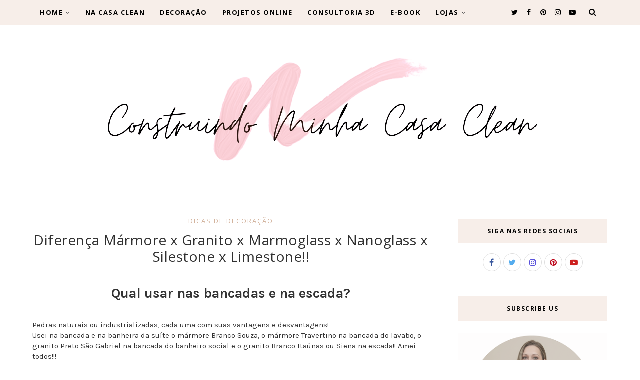

--- FILE ---
content_type: text/html; charset=UTF-8
request_url: https://www.construindominhacasaclean.com/2013/07/diferenca-marmore-x-granito-x.html?showComment=1603418291254
body_size: 74627
content:
<!DOCTYPE html>
<html dir='ltr' xmlns='http://www.w3.org/1999/xhtml' xmlns:b='http://www.google.com/2005/gml/b' xmlns:data='http://www.google.com/2005/gml/data' xmlns:expr='http://www.google.com/2005/gml/expr' xmlns:og='https://ogp.me/ns#'>
<head>
<link href='https://www.blogger.com/static/v1/widgets/335934321-css_bundle_v2.css' rel='stylesheet' type='text/css'/>
<script async='async' crossorigin='anonymous' src='https://pagead2.googlesyndication.com/pagead/js/adsbygoogle.js?client=ca-pub-5678880335689653'></script>
<script async='async' crossorigin='anonymous' src='https://pagead2.googlesyndication.com/pagead/js/adsbygoogle.js?client=ca-pub-5678880335689653'></script>
<script async='async' src='https://news.google.com/swg/js/v1/swg-basic.js' type='application/javascript'></script>
<script>
        (self.SWG_BASIC = self.SWG_BASIC || []).push( basicSubscriptions => {
    basicSubscriptions.init({
      type: "NewsArticle",
      isPartOfType: ["Product"],
      isPartOfProductId: "CAowzc6eDA:openaccess",
      clientOptions: { theme: "light", lang: "pt-BR" },
    });
  });
    </script>
<meta content='a1e97ddc18e0533bce5bc24421dcc68e' name='p:domain_verify'/>
<!--[if lt IE 9]> <script src="https://html5shiv.googlecode.com/svn/trunk/html5.js"> </script> <![endif]-->
<meta content='text/html;charset=UTF-8' http-equiv='Content-Type'/>
<meta content='IE=edge,chrome=1' http-equiv='X-UA-Compatible'/>
<link href='https://fonts.googleapis.com/css?family=Open+Sans:300,400,700' rel='stylesheet' type='text/css'/>
<link href='https://fonts.googleapis.com/css?family=Karla:400,700' rel='stylesheet'/>
<link href='//cdn.jsdelivr.net/jquery.slick/1.4.1/slick-theme.css' rel='stylesheet' type='text/css'/>
<meta content='text/html; charset=UTF-8' http-equiv='Content-Type'/>
<meta content='blogger' name='generator'/>
<link href='https://www.construindominhacasaclean.com/favicon.ico' rel='icon' type='image/x-icon'/>
<link href='https://www.construindominhacasaclean.com/2013/07/diferenca-marmore-x-granito-x.html' rel='canonical'/>
<link rel="alternate" type="application/atom+xml" title="CASA CLEAN - Atom" href="https://www.construindominhacasaclean.com/feeds/posts/default" />
<link rel="alternate" type="application/rss+xml" title="CASA CLEAN - RSS" href="https://www.construindominhacasaclean.com/feeds/posts/default?alt=rss" />
<link rel="service.post" type="application/atom+xml" title="CASA CLEAN - Atom" href="https://www.blogger.com/feeds/7410603269142106314/posts/default" />

<link rel="alternate" type="application/atom+xml" title="CASA CLEAN - Atom" href="https://www.construindominhacasaclean.com/feeds/1214193446222664910/comments/default" />
<!--Can't find substitution for tag [blog.ieCssRetrofitLinks]-->
<link href='https://blogger.googleusercontent.com/img/b/R29vZ2xl/AVvXsEhUXC7nKj3YAPIMkrKy8BO1N17t6palYKxy5RWtOIyMdhzxDsaqQl6e_2XXT1YwOt5Pg-RDQSxT67L1J6Fj0tGIE9D-zje_7YUnahZbie6DlB_k3gsnT6SAbe3Ow6igCoTbaiGmGXGzVIMp/s320/banheiromarmorebrancosouza.jpg' rel='image_src'/>
<meta content='https://www.construindominhacasaclean.com/2013/07/diferenca-marmore-x-granito-x.html' property='og:url'/>
<meta content='Diferença Mármore x Granito x Marmoglass x Nanoglass x Silestone x Limestone!!' property='og:title'/>
<meta content='' property='og:description'/>
<meta content='https://blogger.googleusercontent.com/img/b/R29vZ2xl/AVvXsEhUXC7nKj3YAPIMkrKy8BO1N17t6palYKxy5RWtOIyMdhzxDsaqQl6e_2XXT1YwOt5Pg-RDQSxT67L1J6Fj0tGIE9D-zje_7YUnahZbie6DlB_k3gsnT6SAbe3Ow6igCoTbaiGmGXGzVIMp/w1200-h630-p-k-no-nu/banheiromarmorebrancosouza.jpg' property='og:image'/>
<!-- SEO Meta Tag -->
<meta charset='utf-8'/>
<meta content='width=device-width, initial-scale=1, maximum-scale=1' name='viewport'/>
<meta content='text/html; charset=UTF-8' http-equiv='Content-Type'/>
<meta content='blogger' name='generator'/>
<link href='https://www.construindominhacasaclean.com/favicon.ico' rel='icon' type='image/x-icon'/>
<link href='https://www.construindominhacasaclean.com/2013/07/diferenca-marmore-x-granito-x.html' rel='canonical'/>
<link rel="alternate" type="application/atom+xml" title="CASA CLEAN - Atom" href="https://www.construindominhacasaclean.com/feeds/posts/default" />
<link rel="alternate" type="application/rss+xml" title="CASA CLEAN - RSS" href="https://www.construindominhacasaclean.com/feeds/posts/default?alt=rss" />
<link rel="service.post" type="application/atom+xml" title="CASA CLEAN - Atom" href="https://www.blogger.com/feeds/7410603269142106314/posts/default" />

<link rel="alternate" type="application/atom+xml" title="CASA CLEAN - Atom" href="https://www.construindominhacasaclean.com/feeds/1214193446222664910/comments/default" />
<!--Can't find substitution for tag [blog.ieCssRetrofitLinks]-->
<link href='https://blogger.googleusercontent.com/img/b/R29vZ2xl/AVvXsEhUXC7nKj3YAPIMkrKy8BO1N17t6palYKxy5RWtOIyMdhzxDsaqQl6e_2XXT1YwOt5Pg-RDQSxT67L1J6Fj0tGIE9D-zje_7YUnahZbie6DlB_k3gsnT6SAbe3Ow6igCoTbaiGmGXGzVIMp/s320/banheiromarmorebrancosouza.jpg' rel='image_src'/>
<meta content='https://www.construindominhacasaclean.com/2013/07/diferenca-marmore-x-granito-x.html' property='og:url'/>
<meta content='Diferença Mármore x Granito x Marmoglass x Nanoglass x Silestone x Limestone!!' property='og:title'/>
<meta content='' property='og:description'/>
<meta content='https://blogger.googleusercontent.com/img/b/R29vZ2xl/AVvXsEhUXC7nKj3YAPIMkrKy8BO1N17t6palYKxy5RWtOIyMdhzxDsaqQl6e_2XXT1YwOt5Pg-RDQSxT67L1J6Fj0tGIE9D-zje_7YUnahZbie6DlB_k3gsnT6SAbe3Ow6igCoTbaiGmGXGzVIMp/w1200-h630-p-k-no-nu/banheiromarmorebrancosouza.jpg' property='og:image'/>
<meta content='blogger' name='generator'/>
<meta content='CASA CLEAN' property='og:site_name'/>
<meta content='Diferença Mármore x Granito x Marmoglass x Nanoglass x Silestone x Limestone!!' property='og:title'/>
<meta content='article' property='og:type'/>
<meta content='' name='description'/>
<meta content='' property='og:description'/>
<meta content='https://www.construindominhacasaclean.com/2013/07/diferenca-marmore-x-granito-x.html' property='og:url'/>
<meta content='https://blogger.googleusercontent.com/img/b/R29vZ2xl/AVvXsEhUXC7nKj3YAPIMkrKy8BO1N17t6palYKxy5RWtOIyMdhzxDsaqQl6e_2XXT1YwOt5Pg-RDQSxT67L1J6Fj0tGIE9D-zje_7YUnahZbie6DlB_k3gsnT6SAbe3Ow6igCoTbaiGmGXGzVIMp/s72-c/banheiromarmorebrancosouza.jpg' height='200px' itemprop='image' property='og:image' width='300px'/>
<meta content='300' property='og:image:width'/>
<meta content='200' property='og:image:height'/>
<meta content='facebook admins' property='fb:admins'/>
<meta content='facebook app id' property='fb:app_id'/>
<meta content='en_US' property='og:locale'/>
<meta content='en_GB' property='og:locale:alternate'/>
<meta content='hi_IN' property='og:locale:alternate'/>
<!-- SEO Title Tag -->
<title>
Diferença Mármore x Granito x Marmoglass x Nanoglass x Silestone x Limestone!!
        | 
        CASA CLEAN
</title>
<link href='//maxcdn.bootstrapcdn.com/font-awesome/4.7.0/css/font-awesome.min.css' rel='stylesheet'/>
<link href='https://www.blogger.com/static/v1/widgets/1535467126-widget_css_2_bundle.css' rel='stylesheet' type='text/css'/>

    <style type="text/css"><!-- /* 


<style type='text/css'>@font-face{font-family:'Open Sans';font-style:normal;font-weight:400;font-stretch:100%;font-display:swap;src:url(//fonts.gstatic.com/s/opensans/v44/memSYaGs126MiZpBA-UvWbX2vVnXBbObj2OVZyOOSr4dVJWUgsjZ0B4taVIUwaEQbjB_mQ.woff2)format('woff2');unicode-range:U+0460-052F,U+1C80-1C8A,U+20B4,U+2DE0-2DFF,U+A640-A69F,U+FE2E-FE2F;}@font-face{font-family:'Open Sans';font-style:normal;font-weight:400;font-stretch:100%;font-display:swap;src:url(//fonts.gstatic.com/s/opensans/v44/memSYaGs126MiZpBA-UvWbX2vVnXBbObj2OVZyOOSr4dVJWUgsjZ0B4kaVIUwaEQbjB_mQ.woff2)format('woff2');unicode-range:U+0301,U+0400-045F,U+0490-0491,U+04B0-04B1,U+2116;}@font-face{font-family:'Open Sans';font-style:normal;font-weight:400;font-stretch:100%;font-display:swap;src:url(//fonts.gstatic.com/s/opensans/v44/memSYaGs126MiZpBA-UvWbX2vVnXBbObj2OVZyOOSr4dVJWUgsjZ0B4saVIUwaEQbjB_mQ.woff2)format('woff2');unicode-range:U+1F00-1FFF;}@font-face{font-family:'Open Sans';font-style:normal;font-weight:400;font-stretch:100%;font-display:swap;src:url(//fonts.gstatic.com/s/opensans/v44/memSYaGs126MiZpBA-UvWbX2vVnXBbObj2OVZyOOSr4dVJWUgsjZ0B4jaVIUwaEQbjB_mQ.woff2)format('woff2');unicode-range:U+0370-0377,U+037A-037F,U+0384-038A,U+038C,U+038E-03A1,U+03A3-03FF;}@font-face{font-family:'Open Sans';font-style:normal;font-weight:400;font-stretch:100%;font-display:swap;src:url(//fonts.gstatic.com/s/opensans/v44/memSYaGs126MiZpBA-UvWbX2vVnXBbObj2OVZyOOSr4dVJWUgsjZ0B4iaVIUwaEQbjB_mQ.woff2)format('woff2');unicode-range:U+0307-0308,U+0590-05FF,U+200C-2010,U+20AA,U+25CC,U+FB1D-FB4F;}@font-face{font-family:'Open Sans';font-style:normal;font-weight:400;font-stretch:100%;font-display:swap;src:url(//fonts.gstatic.com/s/opensans/v44/memSYaGs126MiZpBA-UvWbX2vVnXBbObj2OVZyOOSr4dVJWUgsjZ0B5caVIUwaEQbjB_mQ.woff2)format('woff2');unicode-range:U+0302-0303,U+0305,U+0307-0308,U+0310,U+0312,U+0315,U+031A,U+0326-0327,U+032C,U+032F-0330,U+0332-0333,U+0338,U+033A,U+0346,U+034D,U+0391-03A1,U+03A3-03A9,U+03B1-03C9,U+03D1,U+03D5-03D6,U+03F0-03F1,U+03F4-03F5,U+2016-2017,U+2034-2038,U+203C,U+2040,U+2043,U+2047,U+2050,U+2057,U+205F,U+2070-2071,U+2074-208E,U+2090-209C,U+20D0-20DC,U+20E1,U+20E5-20EF,U+2100-2112,U+2114-2115,U+2117-2121,U+2123-214F,U+2190,U+2192,U+2194-21AE,U+21B0-21E5,U+21F1-21F2,U+21F4-2211,U+2213-2214,U+2216-22FF,U+2308-230B,U+2310,U+2319,U+231C-2321,U+2336-237A,U+237C,U+2395,U+239B-23B7,U+23D0,U+23DC-23E1,U+2474-2475,U+25AF,U+25B3,U+25B7,U+25BD,U+25C1,U+25CA,U+25CC,U+25FB,U+266D-266F,U+27C0-27FF,U+2900-2AFF,U+2B0E-2B11,U+2B30-2B4C,U+2BFE,U+3030,U+FF5B,U+FF5D,U+1D400-1D7FF,U+1EE00-1EEFF;}@font-face{font-family:'Open Sans';font-style:normal;font-weight:400;font-stretch:100%;font-display:swap;src:url(//fonts.gstatic.com/s/opensans/v44/memSYaGs126MiZpBA-UvWbX2vVnXBbObj2OVZyOOSr4dVJWUgsjZ0B5OaVIUwaEQbjB_mQ.woff2)format('woff2');unicode-range:U+0001-000C,U+000E-001F,U+007F-009F,U+20DD-20E0,U+20E2-20E4,U+2150-218F,U+2190,U+2192,U+2194-2199,U+21AF,U+21E6-21F0,U+21F3,U+2218-2219,U+2299,U+22C4-22C6,U+2300-243F,U+2440-244A,U+2460-24FF,U+25A0-27BF,U+2800-28FF,U+2921-2922,U+2981,U+29BF,U+29EB,U+2B00-2BFF,U+4DC0-4DFF,U+FFF9-FFFB,U+10140-1018E,U+10190-1019C,U+101A0,U+101D0-101FD,U+102E0-102FB,U+10E60-10E7E,U+1D2C0-1D2D3,U+1D2E0-1D37F,U+1F000-1F0FF,U+1F100-1F1AD,U+1F1E6-1F1FF,U+1F30D-1F30F,U+1F315,U+1F31C,U+1F31E,U+1F320-1F32C,U+1F336,U+1F378,U+1F37D,U+1F382,U+1F393-1F39F,U+1F3A7-1F3A8,U+1F3AC-1F3AF,U+1F3C2,U+1F3C4-1F3C6,U+1F3CA-1F3CE,U+1F3D4-1F3E0,U+1F3ED,U+1F3F1-1F3F3,U+1F3F5-1F3F7,U+1F408,U+1F415,U+1F41F,U+1F426,U+1F43F,U+1F441-1F442,U+1F444,U+1F446-1F449,U+1F44C-1F44E,U+1F453,U+1F46A,U+1F47D,U+1F4A3,U+1F4B0,U+1F4B3,U+1F4B9,U+1F4BB,U+1F4BF,U+1F4C8-1F4CB,U+1F4D6,U+1F4DA,U+1F4DF,U+1F4E3-1F4E6,U+1F4EA-1F4ED,U+1F4F7,U+1F4F9-1F4FB,U+1F4FD-1F4FE,U+1F503,U+1F507-1F50B,U+1F50D,U+1F512-1F513,U+1F53E-1F54A,U+1F54F-1F5FA,U+1F610,U+1F650-1F67F,U+1F687,U+1F68D,U+1F691,U+1F694,U+1F698,U+1F6AD,U+1F6B2,U+1F6B9-1F6BA,U+1F6BC,U+1F6C6-1F6CF,U+1F6D3-1F6D7,U+1F6E0-1F6EA,U+1F6F0-1F6F3,U+1F6F7-1F6FC,U+1F700-1F7FF,U+1F800-1F80B,U+1F810-1F847,U+1F850-1F859,U+1F860-1F887,U+1F890-1F8AD,U+1F8B0-1F8BB,U+1F8C0-1F8C1,U+1F900-1F90B,U+1F93B,U+1F946,U+1F984,U+1F996,U+1F9E9,U+1FA00-1FA6F,U+1FA70-1FA7C,U+1FA80-1FA89,U+1FA8F-1FAC6,U+1FACE-1FADC,U+1FADF-1FAE9,U+1FAF0-1FAF8,U+1FB00-1FBFF;}@font-face{font-family:'Open Sans';font-style:normal;font-weight:400;font-stretch:100%;font-display:swap;src:url(//fonts.gstatic.com/s/opensans/v44/memSYaGs126MiZpBA-UvWbX2vVnXBbObj2OVZyOOSr4dVJWUgsjZ0B4vaVIUwaEQbjB_mQ.woff2)format('woff2');unicode-range:U+0102-0103,U+0110-0111,U+0128-0129,U+0168-0169,U+01A0-01A1,U+01AF-01B0,U+0300-0301,U+0303-0304,U+0308-0309,U+0323,U+0329,U+1EA0-1EF9,U+20AB;}@font-face{font-family:'Open Sans';font-style:normal;font-weight:400;font-stretch:100%;font-display:swap;src:url(//fonts.gstatic.com/s/opensans/v44/memSYaGs126MiZpBA-UvWbX2vVnXBbObj2OVZyOOSr4dVJWUgsjZ0B4uaVIUwaEQbjB_mQ.woff2)format('woff2');unicode-range:U+0100-02BA,U+02BD-02C5,U+02C7-02CC,U+02CE-02D7,U+02DD-02FF,U+0304,U+0308,U+0329,U+1D00-1DBF,U+1E00-1E9F,U+1EF2-1EFF,U+2020,U+20A0-20AB,U+20AD-20C0,U+2113,U+2C60-2C7F,U+A720-A7FF;}@font-face{font-family:'Open Sans';font-style:normal;font-weight:400;font-stretch:100%;font-display:swap;src:url(//fonts.gstatic.com/s/opensans/v44/memSYaGs126MiZpBA-UvWbX2vVnXBbObj2OVZyOOSr4dVJWUgsjZ0B4gaVIUwaEQbjA.woff2)format('woff2');unicode-range:U+0000-00FF,U+0131,U+0152-0153,U+02BB-02BC,U+02C6,U+02DA,U+02DC,U+0304,U+0308,U+0329,U+2000-206F,U+20AC,U+2122,U+2191,U+2193,U+2212,U+2215,U+FEFF,U+FFFD;}</style>
<style id='template-skin-1' type='text/css'><!--
body#layout:before {
content: "This theme is a property of OddThemes.com";
border: 3px double #999;
padding: 10px;
position: relative;
top: -50px;
left:10%;
font-size: 18px;
color: #46b0dc;
letter-spacing: .5px;
}
body#layout #mywrapper {
width: 60%;
}
body#layout #footer div.column23{width:28%;float:left;}
body#layout #post-wrapper {
width: 60%;
float: left;
}
body#layout .header{padding:0;}
body#layout div#main {
width: 100%;
}
body#layout #sidebar-wrapper {
overflow: visible;
float: right;
}
body#layout ul#navigation {
display: none;
}
body#layout div.section{margin:0;padding:0;}
body#layout .topbar{margin-top:20px;    position: relative;}
body#layout .rapper{padding:0;}
body#layout .main-content-wrapper{margin-top:30px;}
body#layout div#Menubar, body#layout div.socialtop {
width: 49%;
}
google.com, pub-5261760358369222, DIRECT, f08c47fec0942fa0
--></style>
<style id='page-skin-1' type='text/css'><!--
/*
-----------------------------------------------
Blogger Template
Name:     Lavender Personal Blogger Template
Designer: Ceyron Louis
URL:      http://www.oddthemes.com
Version:  1.0
-----------------------------------------------
<Variable name="maincolor" description="Main Color" type="color" default="#d1b099"/>
<Variable name="backcolor" description="Background Color" type="color" default="#f7eee9"/>
<Group description="Post Title" selector=".post">
<Variable name="main.font" description="Main Font" type="font"
default="normal normal 28px 'Open Sans', sans-serif"/>
<Variable name="second.font" description="Secondary Font" type="font" default="normal normal 400 14px 'Karla', sans-serif"/>
</Group>
*/
html,body,div,span,applet,object,iframe,h1,h2,h3,h4,h5,h6,p,blockquote,pre,a,abbr,acronym,address,big,cite,code,del,dfn,em,img,ins,kbd,q,s,samp,small,strike,strong,sub,sup,tt,var,b,u,i,center,dl,dt,dd,ol,ul,li,fieldset,form,label,legend,table,caption,tbody,tfoot,thead,tr,th,td,article,aside,canvas,details,embed,figure,figcaption,footer,header,hgroup,menu,nav,output,ruby,section,summary,time,mark,audio,video{margin:0;padding:0;border:0;font-size:100%;font:inherit;vertical-align:baseline;}
/* HTML5 display-role reset for older browsers */
article,aside,details,figcaption,figure,footer,header,hgroup,menu,nav,section{display:block;}body{line-height:1;display:block;}*{margin:0;padding:0;}html{display:block;}ol,ul{list-style:none;}blockquote,q{quotes:none;}blockquote:before,blockquote:after,q:before,q:after{content:&#39;&#39;;content:none;}table{border-collapse:collapse;border-spacing:0;}
/* FRAMEWORK */
.navbar,.post-feeds,.feed-links{display:none;
}
.section,.widget{margin:0 0 0 0;padding:0 0px 0;
}
strong,b{font-weight:bold;
}
cite,em,i{font-style:italic;
}
a:link {color: #6a6359;text-decoration:none;outline:none;transition:all 0.25s;-moz-transition:all 0.25s;-webkit-transition:all 0.25s;
}
a:visited{color:#6a6359;text-decoration:none;
}
a:hover{text-decoration:none;
}
a img{border:none;border-width:0;outline:none;
}
sup,sub{vertical-align:baseline;position:relative;top:-.4em;font-size:86%;
}
sub{top:.4em;}small{font-size:86%;
}
kbd{font-size:80%;border:1px solid #999;padding:2px 5px;border-bottom-width:2px;border-radius:3px;
}
mark{background-color:#ffce00;color:black;
}
p,blockquote,pre,table,figure,hr,form,ol,ul,dl{margin:1.5em 0;
}
hr{height:1px;border:none;background-color:#666;
}
/* heading */
h1,h2,h3,h4,h5,h6{
font:normal normal 400 14px 'Karla', sans-serif;
font-weight:bold;line-height:normal;margin:0 0 0.6em;
}
h1{font-size:200%
}
h2{font-size:180%
}
h3{font-size:160%
}
h4{font-size:140%
}
h5{font-size:120%
}
h6{font-size:100%
}
/* list */
ol,ul,dl{margin:.5em 0em .5em 3em
}
ol{list-style:decimal outside
}
ul{list-style:disc outside
}
li{margin:.5em 0
}
dt{font-weight:bold
}
dd{margin:0 0 .5em 2em
}
/* form */
input,button,select,textarea{font:inherit;font-size:100%;line-height:normal;vertical-align:baseline;
}
textarea{display:block;-webkit-box-sizing:border-box;-moz-box-sizing:border-box;box-sizing:border-box;
}
/* code blockquote */
pre,code{font-family:&quot;Courier New&quot;,Courier,Monospace;color:inherit;
}
pre{white-space:pre;word-wrap:normal;overflow:auto;
}
.clearfix::after {
content: "";
clear: both;
display: table;
}
blockquote.tr_bq{font-style:italic;background: #eee;
padding: 15px;}
body#layout div#Top-Categories .widget {
width: 24%;
margin-right:  1%;
float: left;
}
body#layout div#Top-Categories:after {
content: "";
height:  0;
display:  block;
clear: both;
}
.post-body blockquote {
background: url(https://blogger.googleusercontent.com/img/b/R29vZ2xl/AVvXsEjeMoYCbH5dOa3N-_iHQEGk-QlXz3a6xsfxFSjREVx3LiosPRPxIFaxXFJmYSJirddWTgXf4hrU-stJH4SmI8gFGRw3xsbYk-T8OB9a7VzE9U2Y6OTlfoCXuvPqE2_HelKFXi8sr5ebnF_5/s1600/quote.png) no-repeat scroll left 18px transparent;
font-family: Monaco,Georgia,&quot;
font-size: 100%;
font-style: italic;
line-height: 22px;
margin: 20px 0 30px 20px;
min-height: 60px;
padding: 0 0 0 60px;
}
/* table */
.post-body table[border=&quot;1&quot;] th, .post-body table[border=&quot;1&quot;] td, .post-body table[border=&quot;1&quot;] caption{border:1px solid;padding:.2em .5em;text-align:left;vertical-align:top;
}
.post-body table.tr-caption-container {border:1px solid #e5e5e5;
}
.post-body th{font-weight:bold;
}
.post-body table[border=&quot;1&quot;] caption{border:none;font-style:italic;
}
.post-body table{
}
.post-body td, .post-body th{vertical-align:top;text-align:left;font-size:13px;padding:3px 5px;border:1px solid #e5e5e5;
}
.post-body th{background:#f0f0f0;
}
.post-body table.tr-caption-container td {border:none;padding:8px;
}
.post-body table.tr-caption-container, .post-body table.tr-caption-container img, .post-body img {max-width:97%;height:auto;
}
.post-body td.tr-caption {color:#666;font-size:80%;padding:0px 8px 8px !important;
}
img {
max-width:100%;
height:auto;
border:0;
}
table {
max-width:100%;
}
body#layout #outer-wrapper, body#layout .post-container, body#layout .sidebar-container {
padding:0 0 0 0;
}
body#layout .panel {
float:left;
width:79px;
}
.clear {
clear:both;
}
.clear:after {
visibility:hidden;
display:block;
font-size:0;
content:" ";
clear:both;
height:0;
}
body {
background:#fff;
margin:0 0 0 0;
padding:0 0 0 0;
color:#333333;
font:normal normal 400 14px 'Karla', sans-serif;
font-size: 15px;
text-align:left;
}
/* outer-wrapper */
#outer-wrapper {
max-width:100%;
margin:0px auto;
overflow:hidden;
}
/* NAVIGATION MENU */
.header {
position: relative;
z-index: 300;
margin: 51px auto 0px;
padding: 40px 0;
text-align: center;
max-width: 1150px;
width: 100%;
}
.header h1.title,.header p.title {
font:normal normal 400 14px 'Karla', sans-serif;
font-size: 45px;
margin:0 0 0 0;
text-transform:uppercase;
}
.header .description {
color:#555555;
}
.header a {
color:#333333;
}
.header a:hover {
color:#999;
}
.header img {
display:block;
}
#nav {
font:normal normal 400 14px 'Karla', sans-serif;
font-size: 12px;
height: 85px;
line-height: 85px;
padding: 0 28px;
background:#646464;
}
i.fa.fa-home {
color:#646464;
}
/* CONTENT WRAPPER */
#content-wrapper {
background-color:transparent;
margin: 0 auto;
word-wrap:break-word;
max-width: 1150px;
width:100%;
z-index:300;
position:relative;
margin-top: 40px;
}
.separator a {
margin-left: 0!important;
margin-right: 0!important;
}
/* POST WRAPPER */
#post-wrapper {
float:left;
width:100%;
position:relative;
z-index:300;
}
.post-container {
padding:15px 0px 0 0;
}
.post {
background:#ffffff;
padding:0 0px 40px 0px;
}
.post-body {
color: #777777;
font:normal normal 400 14px 'Karla', sans-serif;
font-size: 15px;
line-height: 1.86em;
font-weight: 400;
}
.post-info {
background: transparent;
margin: 0 0 12px;
color: #666666;
font-size: 14px;
padding: 0px 0;
}
.post-info a {
display:inline-block;
color:#666666;
}
.time-info, .comment-info, .label-info, .review-info {
display:inline;
}
/* Page Navigation */
.pagenavi {
clear:both;
margin:-5px 0 10px;
text-align:center;
font-size:11px;
font-weight:bold;
text-transform:uppercase;
}
.pagenavi span,.pagenavi a {
margin-right: 3px;
display: inline-block;
color: #d1b099;
background-color: #fff;
padding: 11px 14px;
margin: 15px 3px 50px 0;
}
.pagenavi .current, .pagenavi .pages, .pagenavi a:hover {
background:#d1b099;
color: #fff;
}
.pagenavi .pages {
display:none;
}
/* SIDEBAR WRAPPER */
#sidebar-wrapper {
float: right;
width: 26%;
margin: 15px 0px 20px 0;
}
.sidebar-container {
margin: 0 auto;
}
.sidebar-container {
padding:0px 0;
}
.sidebar h2, .panel h2, .author-wrapper h2, #related-posts h2{
color: #000;
text-transform: uppercase;
margin: 10px 0 20px 0;
position: relative;
font:normal normal 28px 'Open Sans', sans-serif;
font-size: 15px;
line-height: 1.52em;
font-weight: 400;
}
#footer h2,div#footer5 h2 {
color: #fff;
text-transform: uppercase;
margin: 10px 0 20px 0;
position: relative;
font:normal normal 28px 'Open Sans', sans-serif;
font-size: 15px;
line-height: 1.52em;
font-weight: 600;
}
#sidebar h2 span,#sidebar-narrow h2 span {
background: #0088C2;
padding: 6px;
color: #fff;
z-index:300;
position:relative;
}
.sidebar .widget {
margin: 0 0 1px;
background: #fff;
margin-bottom: 50px;
}
.sidebar ul, .sidebar ol {
list-style-type:none;
margin:0 0 0 0;
padding:0 0 0 0;
}
.sidebar li {
margin:8px 0;
padding:0 0 0 0;
}
/* Author */
.author-wrapper{
background: #ffffff;
margin-bottom: 30px;
overflow: hidden;
position: relative;
margin-top:24px;
z-index: 0;
font-size:14px;
}
.author-wrapper .title h3 {
font-size: 28px;
margin: 0;
text-transform: uppercase;
position: relative;
padding: 0 0 10px 0;
font-weight: normal;
line-height: 145% !important;
color: #212121;
}
article .media {
margin: 25px 0;
}
.media {
overflow: hidden;
zoom: 1;
}
.about_img img {
border-radius: 200px 200px 200px 200px;
-moz-border-radius: 200px 200px 200px 200px;
-webkit-border-radius: 200px 200px 200px 200px;
position: relative;
width: 100px;
margin-bottom: 20px;
margin-right: 63px;
float: left;
}
.media p {
margin: 0 0 10px;
font-size: 14px;
}
.post-footer {
position: relative;
display: block;
margin: 30px 0 0;
}
.social span a:hover {
color: #d1b099;
}.social {
margin: 0 0 20px 0;
text-align: center;
}
div.social i {
font-size: 18px;
}
.social span a {
list-style: none;
text-align: center;
display: inline-block;
margin: 0 0 20px 5px;
color: #202020;
}
/* FOOTER */
body#layout #footer div.column {
width: 98%;
margin-right: 0 !important;
float:left;
}
body#layout #footer .column .widget {
float: left;
margin-bottom: 15px;
overflow: hidden;
}
#footer-wrapper {
background: none repeat scroll 0 0 #424242;
/* border-top: 1px solid #DDDDDD; */
color: #444444;
font: 11px Verdana,Geneva,sans-serif;
margin: 0 auto;
overflow: hidden;
padding: 30px;
position: relative;
z-index: 300;
}
#footer3 li a:hover {
background: #646464;
color:#fff;
}
#footer3 li{
margin: 5px 0;
padding: 0 0 0 0;
list-style:none;}
#footer3 li a {
/* background: #555555; */
color: #222;
display: inline-block;
float: left;
font-size: 11px!important;
line-height: 12px;
margin: 0 2px 2px 0;
padding: 12px 18px;
border: 1px solid #222;
}
*::-moz-selection {
background: none repeat scroll 0 0 #CD2122;
color: #FFFFFF;
text-shadow: none;
}
.flickr_badge_image {
float: left;
height: 55px;
margin: 5px;
width: 55px;
}
.flickr_badge_image a {
display: block;
}
.flickr_badge_image a img {
display: block;
width: 100%;
height: auto;
-webkit-transition: opacity 100ms linear;
-moz-transition: opacity 100ms linear;
-ms-transition: opacity 100ms linear;
-o-transition: opacity 100ms linear;
transition: opacity 100ms linear;
}
#footer-wrapper .widget h2 {
background-position: 0 50%;
background-repeat: repeat-x;
border-bottom: 2px solid #FFFFFF;
font:normal normal 28px 'Open Sans', sans-serif;
font-weight: 600;
font-size:20px;
margin: 0 0 3px;
overflow: hidden;
padding: 5px 0;
text-transform: uppercase;
}
#footer-wrapper .widget h2 span {
border-bottom: 2px solid #646464;
color: #FAFBFB;
font-family: sans-serif;
font-weight: bold;
padding-bottom: 5px;
position: absolute;
}
#footer .widget-area {
padding: 0 0 15px;
margin: 0 0 15px;
}
#footer div.column {
display: inline;
float: left;
width: 100%;
padding:0;
}
.pagenavi a {
color: #222;
font-weight:400;
margin: 0 5px;
}
#footer .column .widget {
width: 100%;
padding: 0px;
float: left;
line-height: 1.7;
overflow: hidden;
margin-bottom: 15px;
}
#footer .widget-area h2 {
color: #444;
text-align: center;
text-transform: uppercase;
}
#footer .widget-content {
color: #eee;
text-align: left;
margin-top:20px;
}
.widget-item-control {
float: right;
height: 20px;
margin-top: -20px;
position: relative;
z-index: 10;
}
/* CUSTOM WIDGET */
.widget ul {
line-height:1.4em;
}
/* Tab Menu */
.set, .panel {
margin: 0 0;
}
.tabs .panel {
padding:0 0;
}
.tabs-menu {
border-bottom:3px solid #E73138;
padding: 0 0;
margin:0 0;
}
.tabs-menu li {
font:normal normal 400 14px 'Karla', sans-serif;
font-weight:600;
font-size: 12px;
display: inline-block;
*display: inline;
zoom: 1;
margin: 0 3px 0 0;
padding:10px;
background:#fff;
border:1px solid #e5e5e5;
border-bottom:none !important;
color:#333333;
cursor:pointer;
position:relative;
}
.tabs-menu .active-tab {
background:#E73138;
border:1px solid #E73138;
border-bottom:none !important;
color:#fff;
}
.tabs-content {
padding:10px 0;
}
.tabs-content .widget li {
float:none !important;
margin:5px 0;
}
.tabs-content .widget ul {
overflow:visible;
}
/* label
.label-size-1,.label-size-2,.label-size-3,.label-size-4,.label-size-5 {
font-size:100%;
filter:alpha(100);
opacity:10
}
.cloud-label-widget-content{
text-align:left
}
.label-size {
background:#E73037;
display:block;
float:left;
margin:0 3px 3px 0;
color:#ffffff;
font-size:11px;
text-transform:uppercase;
}
.label-size a,.label-size span{
display:inline-block;
color:#ffffff !important;
padding:6px 8px;
font-weight:bold;
}
.label-size:hover {
background:#333333;
}
.label-count {
white-space:nowrap;
padding-right:3px;
margin-left:-3px;
background:#333333;
color:#fff !important;
}
.label-size {
line-height:1.2
}*/
/* Custom CSS for Blogger Popular Post Widget */
.PopularPosts ul,
.PopularPosts li,
.PopularPosts li img,
.PopularPosts li a,
.PopularPosts li a img {
margin:0 0;
padding:0 0;
list-style:none;
border:none;
background:none;
outline:none;
}
.PopularPosts ul {
margin:.5em 0;
list-style:none;
color:black;
counter-reset:num;
}
.PopularPosts ul li img {
display: block;
margin: 0 .5em 0 0;
width: 72px;
float: left;
height: 72px;
object-fit: cover;
}
.PopularPosts ul li {
counter-increment:num;
position:relative;
}
/* Set color and level */
.PopularPosts ul li {margin-right:1% !important}
.PopularPosts .item-thumbnail {
margin:0 0 0 0;
}
.PopularPosts .item-snippet {
color: #777777;
font:normal normal 400 14px 'Karla', sans-serif;
font-size: 14px;
line-height: 1.5em;
}
.profile-img{
display:inline;
opaciry:10;
margin:0 6px 3px 0;
}
/* back to top */
#back-to-top {
background:#353738;
color:#ffffff;
padding:8px 10px;
font-size:24px;
}
.back-to-top {
position:fixed !important;
position:absolute;
bottom:20px;
right:20px;
z-index:999;
}
/* ==== Related Post Widget Start ==== */
#related-posts{
width:auto;
}
.large-12 {
width: 100%;
}
.related_title {
font-size: 14px;
margin-top: 10px;
margin-bottom: 5px;
}
.related_title:hover{
color:#222;
margin-top: 10px;
margin-bottom: 5px;
}
h2.fword {
font:normal normal 400 14px 'Karla', sans-serif;
margin-bottom: 30px;
font: normal normal 18px Oswald;
text-transform: uppercase;
font-size: 12px;
color: #999999;
margin-bottom: 5px;
margin: 7px 0 25px;
}
.fword {
}
.fwstyle {
font:normal normal 400 14px 'Karla', sans-serif;
display: inline-block;
padding: 0 10px;
line-height:1.5;
margin-right:5px;
border-top: 1px solid #999999;
font-size: 12px;
}
.comments .comments-content .user{font-weight:400}
#related-posts .related_img {
padding: 0px;
width: 100%;
height: 250px;
margin-right: 1px;
object-fit: cover;
}
#related-posts .related_img:hover{
opacity:.7;
filter:alpha(opacity=70);
-moz-opacity:.7;
-khtml-opacity:.7;
}
/* error and search */
.status-msg-wrap {
font:normal normal 400 14px 'Karla', sans-serif;
font-size: 100%;
/* font-weight: bold; */
width: 100%;
margin: 10px auto 50px;
}
.status-msg-body {
padding:20px 2%;
}
.status-msg-border {
border:1px solid #e5e5e5;
opacity:10;
width:auto;
}
.status-msg-bg {
background-color:#ffffff;
}
.status-msg-hidden {
padding:20px 2%;
}
#ArchiveList ul li:before {
content:"" !important;
padding-right:0px !important;
}
/*-------sidebar----------------*/
div#main {
width: 100%;
}
div#mywrapper {
float: left;
width: 69%;
}
#navtop ul ul li:hover .fa{color:#d1b099;}
li .fa {
font-size: 13px;
color: #444;
padding: 0 0 0 5px;
}
.fa-angle-down{
font-size: 13px;
color: #444;
padding: 10px 5px;
}
.topmenu1 .fa-angle-right{
font-size: 13px;
color: #444;
padding: 0px 5px!important;
}
.selected .fa {
color: #777;
}
.PopularPosts img
{
transform: scale(1.1);
-ms-transform: scale(1.1);
-webkit-transform: scale(1.1);
transition: .5s;
-webkit-transition: .5s;
}
.PopularPosts .item-title{
font:normal normal 400 14px 'Karla', sans-serif;
padding-bottom: 1.2em;
padding-top: 10px;
padding-left:85px;
margin-top:10px;
color: #000000;
font-size: 14px;
font-weight: 400;}
.tagcloud a {
background: #e4e4e4;
color: #888;
display: block;
float: left;
font-size: 14px!important;
line-height: 12px;
margin: 0 2px 2px 0;
padding: 12px 17px;
}
.tagcloud a:link {
color: #888;
}
.tagcloud a:hover {
background: #0088C2;
color: #fff;
}
.tagcloud1 a {
background: #555555;
color: #888;
display: block;
float: left;
font-size: 14px!important;
line-height: 12px;
margin: 0 2px 2px 0;
padding: 12px 17px;
}
.tagcloud1 a:link {
color: #888;
}
.tagcloud1 a:hover {
background: #0088C2;
color: #fff;
}
.showpageArea a {
clear:both;
margin:-5px 0 10px;
text-align:center;
font-size:11px;
font-weight:bold;
text-transform:uppercase;
}
.showpageNum a {
padding:6px 10px;
margin-right:3px;
display:inline-block;
color:#333333;
background-color:#ffffff;
border: 1px solid #dddddd;
}
.showpageNum a:hover {
border: 1px solid #aaaaaa;
}
.showpagePoint {
padding:6px 10px;
margin-right:3px;
display:inline-block;
color:#333333;
background-color:#ffffff;
border: 1px solid #aaaaaa;
}
.showpageOf {
display:none;
}
.showpage a {
padding:6px 10px;
margin-right:3px;
display:inline-block;
color:#333333;
background-color:#ffffff;
}
.showpageNum a:link,.showpage a:link {
text-decoration:none;
color:#666;
}
.button {
text-align: center;
width: 100%;
margin: 10px 0;
padding: 0;
font-size: 14px;
font-family: 'Tahoma', Geneva, Sans-serif;
color: #fff;
margin-left: 0em !important;
}
.button ul {
margin: 0;
padding: 0;
}
.button li {
display: inline-block;
margin: 10px 0;
padding: 0;
}
#Attribution1 {
height:0px;
visibility:hidden;
display:none
}
.author-avatar img{float:left;margin:0 10px 5px 0;border:50%;}
#author-box h3 {
padding-bottom: 5px;
border-bottom: 4px solid #333;
font-size: 18px;
font-family: Oswald,arial,Georgia,serif;
}
/*---Flicker Image Gallery-----*/
.flickr_plugin {
width: 100%;
}
.flickr_badge_image {
float: left;
height: 80px;
margin: 10px 5px 0px 5px;
width: 80px;
}
.flickr_badge_image a {
display: block;
}
.flickr_badge_image a img {
display: block;
width: 100%;
height: auto;
-webkit-transition: opacity 100ms linear;
-moz-transition: opacity 100ms linear;
-ms-transition: opacity 100ms linear;
-o-transition: opacity 100ms linear;
transition: opacity 100ms linear;
}
.flickr_badge_image a img:hover {
opacity: .5;
}
div#act {
display: none;
}
#container{
width: 1170px;
margin:0 auto;
}
.vcard span {
color: #646464;
}
a.timestamp-link {
color: #646464;
}
span.comment-info a {
color: #aaaaaa;
}
span.comment-info l,span.time-info l {
padding-left: 8px;
margin-right: 6px;
margin-left: -5px;
}
#nav.fixed-nav{
position: fixed;
top: 0;
left: 0;
width: 100% !important;
z-index: 999;
padding: 0;
}
p#back-top {
background: #fff;
padding: 10px 11px 11px;
color: #222;
border-radius: 3px;
}
p#back-top .fa {
color: #222;
}
/*----------//// AUTHORS ARCHIVE \\\\-------------*/
h1.small {
font-size: 90px;
}
h2.white {
color: #fff;
}
h3 {
font-size: 30px;
text-transform: uppercase;
font-weight: 600;
color: #434343;
}
h3.white {
color: #fff;
}
h4 {
font:normal normal 400 14px 'Karla', sans-serif;
font-size: 12px;
font-weight: 600;
text-transform: uppercase;
}
h5 {
font:normal normal 400 14px 'Karla', sans-serif;
font-size: 24px;
font-weight: 600;
text-transform: uppercase;
color: #fff;
}
p {
font:normal normal 400 14px 'Karla', sans-serif;
font-size: 16px;
font-weight: 400;
line-height: 23px;
color: #515151;
}
p.white {
color: #f9f9f9;
}
#navtop{display:block;height:auto;position:relative;}
#navtop ul{display:inline-block;font-size:0;position:relative;z-index:9999;background:inherit}
#navtop ul a{
display: block;
margin:0 15px;
color: #000;letter-spacing: 1.5px;
text-transform:uppercase;
transform: translateY(0px);
-webkit-transform: translateY(0px);
font:normal normal 28px 'Open Sans', sans-serif;font-size: 13px;font-weight:700;
transition: all 150ms ease-in-out;
-webkit-transition: all 150ms ease-in-out;
line-height: 50px;
}
#navtop ul li{position:relative;margin:0;padding:0;position:relative;display:inline-block;font-size:16px}
#navtop ul li.current-menu-item a{color:#fff}
#navtop ul a:hover{color:#000;filter: alpha(opacity=100);
transform: translateY(0px);
-webkit-transform: translateY(0px);}
#navtop ul ul{background:#fff;border:1px solid #f7f7f7;display:none;position:absolute;top:100%;left:0;padding:0;transform: translateY(-10px);
-webkit-transform: translateY(-10px);
transition: transform 250ms, opacity 200ms;
-webkit-transition: -webkit-transform 250ms, opacity 200ms;}#navtop ul ul li:last-child {
border-bottom: none;
}
#navtop ul ul li{float:none;width:200px;
border-bottom: 1px solid #f7f7f7;}
#navtop ul ul a{line-height:120%;padding:10px 15px;color:#444;  border-top: 1px solid #3C3C3C;}
#navtop ul ul ul{top:0;left:100%}
#navtop ul li:hover > ul{display:block;filter: alpha(opacity=100);
transform: translateY(0px);
-webkit-transform: translateY(0px);line-height:0;}
#navtop ul li.current-menu-item a{
background: #181818;
}
#navtop ul a:hover{
color:#d1b099;
}
#navtop ul ul li:hover > a{
color:#d1b099;
}
#navtop ul ul a:first-child{border:none;}
.FollowByEmail .follow-by-email-inner {
position: relative;
margin-top:10px;
}
.follow-by-email-inner:before {
content: &quot;Enter Your Email and Join Our Email Subscriber List, Its Spam Free Secuer Email System&quot;;
font-size: 13px;
}
.button:hover,a.button:hover,#main-content input[type=&quot;submit&quot;]:hover{background:#444!important;text-decoration:none!important}
.FollowByEmail .follow-by-email-inner .follow-by-email-address {
margin-bottom:0;
box-shadow: 0 0px 16px 0 rgba(0,0,0,.036);
-o-box-shadow: 0 0px 16px 0 rgba(0,0,0,.036);
-webkit-box-shadow: 0 0px 16px 0 rgba(0,0,0,.036);
-moz-box-shadow: 0 0px 16px 0 rgba(0,0,0,.036);
border: 1px solid #e5e5e5;
border-radius: 0;
-o-border-radius: 0;
-moz-border-radius: 0;
-webkit-border-radius: 0;
font-size: 11px;
height: 30px;
padding-left: 10px;
width: 92%;
letter-spacing: .5px;
}
.FollowByEmail .follow-by-email-inner .follow-by-email-submit {
background: #d1b099;
border: 0 none;
border-radius: 0;
-o-border-radius: 0;
-moz-border-radius: 0;
-webkit-border-radius: 0;
color: #FFF;
cursor: pointer;
font-size: 13px;
height: 35px;
margin: 5px 0px;
width: 70px;
z-index: 0;
}
.follow-by-email-inner form td {
width: 100%;
display: block;
}
.follow-by-email-inner form, .follow-by-email-inner table, .follow-by-email-inner {
margin: 0;
margin-top: 0!important;
}
#footer1{
line-height:30px;padding:25px
0 10px 0;background-color:#000;
position:relative;
z-index:300;
}
#footer1
p{font-size:12px;float:left;line-height:30px;text-align:justify;}#footer1 .go-top{float:right;margin-left:20px;padding-left:20px;border-left:1px solid rgba(0,0,0,0.1)}#footer1 .go-top
a{display:block;width:30px;height:30px;color:#fff;font-size:14px;text-align:center;border-radius:2px;background-color:#646464;transition:background-color 0.2s ease-in-out;-moz-transition:background-color 0.2s ease-in-out;-webkit-transition:background-color 0.2s ease-in-out;-o-transition:background-color 0.2s ease-in-out}#footer1 .go-top a:hover{background-color:#444}#footer1 .go-top a
i{line-height:30px}#footer1 .social-icons{text-align:center;float:right}#footer1 .social-icons
a{display:inline-block;color:#ccc;font-size:14px;border-radius:2px;margin-left:15px}#footer1 .social-icons a:hover{color:#646464}.toggle-item{margin-bottom:15px}.toggle-item .panel-title{margin-bottom:10px}.toggle-item .panel-title
a{display:block;color:#888;height:42px;line-height:42px;position:relative;font-size:13px;padding:0
20px;border-radius:2px;overflow:hidden;background-color:#f8f8f8;letter-spacing:1px;text-transform:uppercase}.toggle-item .panel-title a:after{content:&quot;&quot;;position:absolute;left:0;top:0;height:100%;width:3px;background-color:#646464}.toggle-item .panel-title a.collapsed:after{background-color:#ddd}.toggle-item .panel-title a
i{position:absolute;right:0;top:0;color:#fff;width:42px;height:42px;font-size:14px;text-align:center;line-height:42px;background-color:#646464;transition:background-color 0.2s ease-in-out;-moz-transition:background-color 0.2s ease-in-out;-webkit-transition:background-color 0.2s ease-in-out;-o-transition:background-color 0.2s ease-in-out}
.thumbnail {
position: relative;
display: block;
padding: 0px;
line-height: 20px;
border: 0px solid #ddd;
-webkit-border-radius: 0px;
-moz-border-radius: 0px;
border-radius: 0px;
-webkit-box-shadow: 0 0px 0px rgba(0, 0, 0, 0.055);
-moz-box-shadow: 0 0px 0px rgba(0, 0, 0, 0.055);
box-shadow: 0 0px 0px rgba(0, 0, 0, 0.055);
-webkit-transition: all 0.2s ease-in-out;
-moz-transition: all 0.2s ease-in-out;
-o-transition: all 0.2s ease-in-out;
transition: all 0.2s ease-in-out;
}
select,textarea,input[type="text"],input[type="password"],input[type="datetime"],input[type="datetime-local"],input[type="date"],input[type="month"],input[type="time"],input[type="week"],input[type="number"],input[type="email"],input[type="url"],input[type="search"],input[type="tel"],input[type="color"],.uneditable-input{display:inline-block;height:20px;padding:4px 6px;margin-bottom:10px;font-size:14px;line-height:20px;color:#555;-webkit-border-radius:4px;-moz-border-radius:4px;border-radius:4px;vertical-align:middle}
input,textarea,.uneditable-input{width:206px}
textarea{height:auto}
textarea,input[type="text"],input[type="password"],input[type="datetime"],input[type="datetime-local"],input[type="date"],input[type="month"],input[type="time"],input[type="week"],input[type="number"],input[type="email"],input[type="url"],input[type="search"],input[type="tel"],input[type="color"],.uneditable-input{background-color:#fff;border:1px solid #ccc;-webkit-transition:border linear .2s,box-shadow linear .2s;-moz-transition:border linear .2s,box-shadow linear .2s;-o-transition:border linear .2s,box-shadow linear .2s;transition:border linear .2s,box-shadow linear .2s}
textarea:focus,input[type="text"]:focus,input[type="password"]:focus,input[type="datetime"]:focus,input[type="datetime-local"]:focus,input[type="date"]:focus,input[type="month"]:focus,input[type="time"]:focus,input[type="week"]:focus,input[type="number"]:focus,input[type="email"]:focus,input[type="url"]:focus,input[type="search"]:focus,input[type="tel"]:focus,input[type="color"]:focus,.uneditable-input:focus{border-color:rgba(82,168,236,0.8);outline:0;outline:thin dotted \9;-webkit-box-shadow:inset 0 1px 1px rgba(0,0,0,.075),0 0 8px rgba(82,168,236,.6);-moz-box-shadow:inset 0 1px 1px rgba(0,0,0,.075),0 0 8px rgba(82,168,236,.6);box-shadow:inset 0 1px 1px rgba(0,0,0,.075),0 0 8px rgba(82,168,236,.6)}
input[type="radio"],input[type="checkbox"]{margin:4px 0 0;*margin-top:0;margin-top:1px \9;line-height:normal}
input[type="file"],input[type="image"],input[type="submit"],input[type="reset"],input[type="button"],input[type="radio"],input[type="checkbox"]{width:auto}
select,input[type="file"]{height:30px;*margin-top:4px;line-height:30px}
select{width:220px;border:1px solid #ccc;background-color:#fff}
select[multiple],select[size]{height:auto}
select:focus,input[type="file"]:focus,input[type="radio"]:focus,input[type="checkbox"]:focus{outline:thin dotted #333;outline:5px auto -webkit-focus-ring-color;outline-offset:-2px}
.uneditable-input,.uneditable-textarea{color:#999;background-color:#fcfcfc;border-color:#ccc;-webkit-box-shadow:inset 0 1px 2px rgba(0,0,0,0.025);-moz-box-shadow:inset 0 1px 2px rgba(0,0,0,0.025);box-shadow:inset 0 1px 2px rgba(0,0,0,0.025);cursor:not-allowed}
/* Post social share */
.post_social_share {
display: block;
padding: 0px 0 40px;
/* text-align: center; */
margin-bottom: 30px;
}
ul.mbt-pager {
padding: 20px;
}
.odd-pager{  background: #F5F5F5;
display:block;
border-top: 2px solid #eeeeee;margin-top: 50px;}
.mbt-pager {  margin-bottom: 10px;   overflow:hidden; padding:0px;}
.mbt-pager li.next { float: right; padding:0px; background:none; margin:0px;}
.mbt-pager li.next a { padding-left: 24px; }
.mbt-pager li.previous { margin:0px -2px 0px 0px; float: left;padding:0px; background:none;
}
.mbt-pager li.previous a { padding-right: 24px;  }
.mbt-pager li.next:hover, .mbt-pager li.previous:hover  {color:#333333; }
.mbt-pager li { width: 50%; display: inline; float: left; text-align: center; }
.mbt-pager li a { position: relative;
/* min-height: 77px; */
display: block;
/* padding: 15px 46px 15px; */
outline: none;
text-decoration: none;
}
.mbt-pager li i { color: #000; font-size: 12px; }
.mbt-pager li a strong {font:normal normal 400 14px 'Karla', sans-serif; display: block; font-size: 16px; color: #000; letter-spacing: 0.5px; font-weight:400; }
.mbt-pager li a span {display:block;  color: #666;  font:normal normal 28px 'Open Sans', sans-serif; margin:0px;font-size: 15px;}
.mbt-pager li a:hover strong {
color: #d1b099;
}
.mbt-pager li a:hover span {
color: #d1b099;
}
ul.mbt-pager img {
width: 110px;
height: 110px;
object-fit: cover;
}
.mbt-pager .previous a span{text-align:left;}
.mbt-pager .next a span{text-align:right;}
.mbt-pager .previous div {
display: block;
padding-left: 130px;
}
.mbt-pager .next div {
display: block;
padding-right: 130px;
}
.post_social_share h3 {
font:normal normal 400 14px 'Karla', sans-serif;
display: block;
font-size: 14px;
line-height: 65px;
font-weight: 400;
text-transform: capitalize;
margin-bottom: 0;
letter-spacing: 1px;
float: left;
}
.post_social_share a {
width: 20px;
font-size: 14px;
margin: 16px 5px;
line-height: 38px;
text-align: center;
display: inline-block;
}
.post_social_share a:hover {
-webkit-transition:border-color .2s;
-moz-transition:border-color .2s;
transition:border-color .2s
}
.post_social_share a:hover {
color:#d1b099;
}
.date-outer:first-child .post-outer:first-child h2.entry-title:before {
content: "\f0da";
font-family: FontAwesome;
color: #d1b099;
margin-right: 10px;
}
.authorbox img {
width: 150px;
height: 150px;
border-radius: 100%;
border: 5px solid #f1f1f1;
object-fit:cover;
border-left: 5px solid #d1b099;
}
.authorbox {
text-align: center;padding-bottom: 25px;
}
.widget-content {
font:normal normal 400 14px 'Karla', sans-serif;
margin-top:10px;
}
.sb-search {
float:right;
top: 0;
right: 0;
-webkit-transition: width 0.3s;
-moz-transition: width 0.3s;
transition: width 0.3s;
overflow: hidden;
-webkit-backface-visibility: hidden;}
.sb-search-input {
position: absolute;
top: 0;
right: 0;
border: none;
outline: none;
background: #fff;
width: 100%;
height: 60px;
margin: 0;
z-index: 10;
padding: 20px 65px 20px 20px;
font-family: inherit;
font-size: 20px;
color: #2c3e50;
}
input[type="search"].sb-search-input {
-webkit-appearance: none;
padding:1px 5px;
-webkit-border-radius: 0;
height: 22px;
font-size:13px;
font-weight:400;
margin-top: 8px;
margin-bottom:8px;
border-left: none;
border-top: none;
}
.sb-search-input::-webkit-input-placeholder {
color: #999;
}
.sb-search-input:-moz-placeholder {
color: #999;
}
.sb-search-input::-moz-placeholder {
color: #999;
}
.sb-search-input:-ms-input-placeholder {
color: #999;
}
.sb-icon-search,
.sb-search-submit  {
width: 60px!important;
display: block;
position: absolute;
right: 0;
top: 0;
padding: 0;
margin: 0;
line-height: 49px;
text-align: center;
cursor: pointer;
}
.sb-search-submit {
-ms-filter: "progid:DXImageTransform.Microsoft.Alpha(Opacity=0)"; /* IE 8 */
filter: alpha(opacity=0); /* IE 5-7 */
opacity: 1;
border: none;
outline: none;
z-index: -1;
}
.sb-icon-search {
color: #000;
z-index: 99;
font-size: 15px;
font-family: 'fontAwesome';
speak: none;
font-style: normal;
font-weight: normal;
font-variant: normal;
text-transform: none;
-webkit-font-smoothing: antialiased;
}
.iconopen:before {
content: "\f00d";
}
.sb-icon-search:before {
content: "\f002";
}
.sb-search.sb-search-open .sb-icon-search{
background: #000;
z-index: 99999;
}
.no-js .sb-search .sb-icon-search {
background: #000;
color: #696969;
z-index: 11;
}
.sb-search.sb-search-open .sb-search-submit,
.no-js .sb-search .sb-search-submit {
z-index: 90;
}
input[type="search"]:focus{border:none;-webkit-box-shadow: none;
-moz-box-shadow: none;
box-shadow: none;}
.labelhome {
font:normal normal 400 14px 'Karla', sans-serif;
text-align: center;
width: 100%;
color: #a5a5a5;
font-weight: 500;
font-size: 14px;
}
.labelhome a {
font:normal normal 28px 'Open Sans', sans-serif;
color: #d1b099;
z-index: 999;
position: relative;
background: #fff;
padding: 5px 10px;
font-weight: 400;
font-size: 13px;
letter-spacing: 2px;
display: inline-block;
text-transform: uppercase;
margin: 0 3px 3px;
}
.labelhome1 {
font:normal normal 400 14px 'Karla', sans-serif;
width: 100%;
color: #a5a5a5;
font-weight: 500;
margin-top: 5px;
font-size: 14px;
}
.labelhome1 a {
margin: 0 2px;
color: #777;
font-size: 13px;
text-transform: capitalize;letter-spacing: .5px;
}
img#Header1_headerimg{margin:0 auto;}
div#head-inner {
margin: 0 auto;
display:inline-block;
}
/*Flicker Image Gallery
-----------------------------------------------------------------*/
.flickr_plugin {
width: 300px;
}
.flickr_badge_image {
float: left;
height: 65px;
margin: 5px;
width: 65px;
}
.flickr_badge_image a {
display: block;
}
.flickr_badge_image a img {
display: block;
width: 100%;
height: auto;
-webkit-transition: opacity 100ms linear;
-moz-transition: opacity 100ms linear;
-ms-transition: opacity 100ms linear;
-o-transition: opacity 100ms linear;
transition: opacity 100ms linear;
}
.flickr_badge_image a img:hover {
opacity: .7;
}
.d-header {
margin-top: -1px;
}
.ccounter {
margin-top: -1px;
}
#footer .PopularPosts .widget-content ul li{padding:0;}
.post-image img {
transform: scale(1.1);
-ms-transform: scale(1.1); /* IE 9 */
-webkit-transform: scale(1.1);
transition: .5s;
-webkit-transition: .5s;
}
.post-image {
overflow: hidden;
background: #000;
margin-bottom: 30px;
}
.post:hover .post-image img {
opacity: .9;
}
.topbar{
background:#f7eee9;
height:50px;
position: fixed;
width: 100%;
z-index:9999;
border-bottom:1px solid #f7f7f7;
transition: all 0.3s linear;
-moz-transition: all 0.3s linear;
-webkit-transition: all 0.3s linear;
}
.lefttop{float:left;line-height: 50px;}
.socialtop{position:relative;float:right;}
.labelhome a:last-child:after {
content: "";
}
.rapper{max-width: 1150px;
margin: 0 auto;
padding:0 20px;
}
ul#navigation li:hover ul {
display: block;
}
div.scrollableArea{margin:0 auto;}
/* slicknav */
/*
Mobile Menu Core Style
*/
.slicknav_btn { position: relative; display: block; vertical-align: middle; float: left; padding: 0.438em 0.625em 0.438em 0.625em; line-height: 1.125em; cursor: pointer; }
.slicknav_menu  .slicknav_menutxt { display: block; line-height: 1.188em; float: left; }
.slicknav_menu .slicknav_icon { float: left; padding:4px;}
.slicknav_menu .slicknav_no-text { margin: 0 }
.slicknav_menu .slicknav_icon-bar { display: block; width: 1.125em; height: 0.125em; ; }
.slicknav_btn .slicknav_icon-bar + .slicknav_icon-bar { margin-top: 0.188em }
.slicknav_nav { clear: both }
.slicknav_nav ul,
.slicknav_nav li { display: block ;line-height: 20px;}
.slicknav_nav .slicknav_arrow { font-size: 0.8em; margin: 0 0 0 0.4em; }
.slicknav_nav .slicknav_item { cursor: pointer; }
.slicknav_nav .slicknav_row { display: block; }
.slicknav_nav a { display: block }
.slicknav_nav .slicknav_item a,
.slicknav_nav .slicknav_parent-link a { display: inline }
.slicknav_menu:before,
.slicknav_menu:after { content: " "; display: table; }
.slicknav_menu:after { clear: both }
/* IE6/7 support */
.slicknav_menu { *zoom: 1 }
/*
User Default Style
Change the following styles to modify the appearance of the menu.
*/
.slicknav_menu {
font-size:16px;
}
/* Button */
.slicknav_btn {
margin: 8px;
text-decoration:none;
}
.slicknav_menu>a {
border: 1px solid #eee; background: none;
}
/* Button Text */
.slicknav_menu  .slicknav_menutxt {
color: #000;
font-weight: bold;
float:right;
}
/* Button Lines */
.slicknav_menu .slicknav_icon-bar {
background-color: #000;
}
.slicknav_menu {
padding:0px;
}
.slicknav_nav {
color:#fff;
background:#000;
margin:0;
padding:0;
font-size:0.875em;
}
.slicknav_nav, .slicknav_nav ul {
list-style: none;
overflow:hidden;
}
.slicknav_nav ul {
padding:0;
margin:0 0 0 20px;
}
.slicknav_nav .slicknav_row {
padding:5px 10px;
margin:2px 5px;
}
.slicknav_nav a{
padding:5px 10px;
margin:2px 5px;
text-decoration:none;
color:#fff;
}
.slicknav_nav .slicknav_item a,
.slicknav_nav .slicknav_parent-link a {
padding:0;
margin:0;
}
.slicknav_nav .slicknav_row:hover {
background:#ccc;
color:#fff;
}
.slicknav_nav a:hover{
background:#ccc;
color:#222;
}
.slicknav_nav .slicknav_txtnode {
margin-left:15px;
}
/* slicknav */
.slicknav_menu {
display:none;
}
@media screen and (max-width: 890px) {
/* #masthead is the original menu */
#navtop {
display:none;
}
.slicknav_menu {
display:block;
}
}
#blog-pager{clear:both;margin:30px auto;text-align:center; padding: 15px; }
.blog-pager {background: none;}
.displaypageNum a,.showpage a,.pagecurrent{font-size: 12px;
padding: 12px 17px;
color: #222;
background-color: #fff;}
.displaypageNum a:hover,.showpage a:hover, .pagecurrent{background:#fff;text-decoration:none;color: #222;}
#blog-pager .pagecurrent{font-weight:bold;color: #000;background:#f7eee9;border-radius:50%;-o-border-radius:50%;-moz-border-radius:50%;-webkit-border-radius:50%;}
.showpageOf{display:none!important}
#blog-pager .pages{border:none;}
.scrollableArea {
margin: 0 auto;
}
.site-info{text-align:center;}
ul.social.text-center {
list-style-type: none;
}
#footer1 p{float:none;text-align: center;  text-transform: uppercase;
letter-spacing: 3px;}
li.updown-wrap {
display: inline-block;
width: 25px;
border-radius: 50%;
-moz-border-radius: 50%;
-webkit-border-radius: 50%;
line-height: 50px;
transition:300ms;
-webkit-transition:300ms;
-o-transition:300ms;
-moz-transition:300ms;
}
.site-info p{
color: #b1b1b1;
}
.instaover i {
color: #fff;
}
.social-container {
margin-right: 60px;
}
li.updown-wrap:hover .fa{color:#000;}
li.updown-wrap .fa {
color: #000;
}
.site-info p a {
color: #d1b099;
}
.auth a,.post-da a,.post-com a {
font-weight: 400;}
.embedd {
text-align: center;
margin-bottom: 30px;
}
.socialtop .sb-search-input {
background-color: rgba(255, 255, 255, 0)!important;
z-index:9999;color:#444;
}
.authorprofile{    line-height: 40px;    letter-spacing: 1px;
color: #bbb;font-weight: 400;}
#instafeed{width:100%;display:block;margin:0;padding:0;line-height:0}
#instafeed img{height:auto;width:100%}
#instafeed a{padding:0;margin:0;display:inline-block;position:relative}
#instafeed li{width:12.5%;display:inline-block;margin:0!important;transition: 300ms;-o-transition: 300ms;-moz-transition: 300ms;-webkit-transition: 300ms;}
#instafeed .instaover{width:100%;height:100%;margin-top:-100%;opacity:0;text-align:center;letter-spacing:1px;background:rgba(255,255,255,0.18);position:absolute;font-size:12px;color:#222;line-height:normal;transition:all .35s ease-out;-o-transition:all .35s ease-out;-moz-transition:all .35s ease-out;-webkit-transition:all .35s ease-out}
#instafeed li:last-child {
padding-right: 0!important;
}
.author-profile{line-height:25px;}
.author-img{
transform: scale(1.1);
-ms-transform: scale(1.1);
-webkit-transform: scale(1.1);
transition: .5s;
-webkit-transition: .5s;
}
.author-text {
margin-top: 15px;
text-align:center;
}
.list-label-widget-content li span {
float: right;
width: 20px;
height: 20px;
border-radius: 50%;
line-height: 20px;
text-align: center;
font-size: 11px;
color: #000000;
border: 1px solid #f7eee9;
background: #f7eee9;}
span.vcard{color:#aaa;}
.labelhome1 a:last-child:after {
content: "";
}
.comment-footer {
margin: -1.5em 25px 1.5em;
}
div#comments {
margin-top: 50px;
}
.default23 {
top: 0;
}
.fixed23 {
top: -80px;
}
input#s:focus {
width: 160px;
}
.footerbottom{
font-size: 13px;
}
.fleft{float:left;padding-left: 25px;}
.fright{float:right;padding-right: 25px;}
.f-widget {
font:normal normal 400 14px 'Karla', sans-serif;
width: 30%;
float: left;
position: relative;
color: #222;
font-size:13px;
margin-right: 2.5%;
}
.footer-widgets .last {
float: left;
position: relative;
margin-right: 0;
border:none;
overflow:hidden;
}
.footer-widgets .last .widget a {
color:#fff;
}
.wrappu {
width: 880px;
margin: 0 auto;
}
.footer23-social a:link {
color: #a0a0a0;
line-height: 3;
}
.footer23-social .fa{font-size:19px;}
.footer23-social a:visited {
color: #a0a0a0;
}
.footer23-social a:hover {
color: #fff;
}
span.social-item {
margin-right: 40px;
}
.footer23-social {
text-align: center;
font-size: 13px;
}
/* OddThemes Featured Boxes */
.itemtopinfo {
padding: 10px 0;
}
.item-title {
padding: 5px 0;
}
#footer .widget-area {
padding: 0 0 15px;
margin: 0 0 15px;
}
#footer div.column23 {
display: inline;
float: left;
width: 31.33%;
/* padding: 2px; */
margin: 1%;}
#footer .column23 .widget {
width: 100%;
float: left;
line-height: 1.7;
overflow: hidden;
margin-bottom: 15px;
}
#footer .widget-area h2 {
color: #000;
padding-bottom: 10px;
text-align: left;
text-transform: uppercase;
}
#footer .widget-content {
color: #eee;
text-align: left;
margin-top:20px;
}
#footer{
max-width: 1150px;
width: 100%;
margin: 10px auto 0;
}
.column23 h2 {
text-align: center;
}
@media (max-width: 767px)
{
#footer div.column23 {
width: 100%;
}
}
.blog-pager a {
font:normal normal 28px 'Open Sans', sans-serif;
display: inline-block;
color: #242424;
letter-spacing: 2px;
text-transform: uppercase;
font-size: 11px;
font-weight: 700;
-o-transition: .3s;
-ms-transition: .3s;
-moz-transition: .3s;
-webkit-transition: .3s;
transition: .3s;
}
div#footer5 h2 {
text-align: center;
}
#footer a {
color: #eee;
}
/*------------Post share-------------*/
.hi-icon {
display: inline-block;
font-size: 14px;
cursor: pointer;
line-height: 35px;
width: 30px;
height: 30px;
text-align: center;
position: relative;
z-index: 1;
color: #000!important;
-webkit-transition: all .15s linear;
-moz-transition: all .15s linear;
-ms-transition: all .15s linear;
-o-transition: all .15s linear;
transition: all .15s linear;
}
.hi-icon-wrap {
text-align: center;
}
i.fa.fa-share-alt {
color: #fff;
margin-top: 11px;
margin-left: 10px;
float: right;
position:relative;
z-index:999;
padding-right:15px;
cursor:pointer;
}
.hi-icon-mobile:before {
content: "\e009";
}
.hi-icon-screen:before {
content: "\e00a";
}
.hi-icon-earth:before {
content: "\e002";
}
.hi-icon-support:before {
content: "\e000";
}
.hi-icon-locked:before {
content: "\e001";
}
.hi-icon-cog:before {
content: "\e003";
}
.hi-icon-clock:before {
content: "\e004";
}
.hi-icon-videos:before {
content: "\e005";
}
.hi-icon-list:before {
content: "\e006";
}
.hi-icon-refresh:before {
content: "\e007";
}
.hi-icon-images:before {
content: "\e008";
}
.hi-icon-pencil:before {
content: "\e00b";
}
.hi-icon-link:before {
content: "\e00c";
}
.hi-icon-mail:before {
content: "\e00d";
}
.hi-icon-location:before {
content: "\e00e";
}
.hi-icon-archive:before {
content: "\e00f";
}
.hi-icon-chat:before {
content: "\e010";
}
.hi-icon-bookmark:before {
content: "\e011";
}
.hi-icon-user:before {
content: "\e012";
}
.hi-icon-contract:before {
content: "\e013";
}
.hi-icon-star:before {
content: "\e014";
}
/* Effect 9 */
/* Effect 9a */
.hi-icon-effect-9a .hi-icon:hover:after {
-webkit-transform: scale(0.85);
-moz-transform: scale(0.85);
-ms-transform: scale(0.85);
transform: scale(0.85);
}
.hi-icon-effect-9a .hi-icon:hover {
color: #d1b099;
}
/* Effect 9b */
.hi-icon-effect-9b .hi-icon:hover:after {
-webkit-transform: scale(0.85);
-moz-transform: scale(0.85);
-ms-transform: scale(0.85);
transform: scale(0.85);
}
.hi-icon-effect-9b .hi-icon:hover {
box-shadow: 0 0 0 10px rgba(255,255,255,0.4);
color: #fff;
}
.widget-area {
width: 100%;
text-align: center;
}
.widget li, .BlogArchive #ArchiveList ul.flat li {
padding: 0;
}
.follow-us-sidebar {
display: block;
width: 100%;
text-align: center;
}
.follow-us-sidebar a{
display:inline-block;width:25px;height:25px;line-height:25px;border:1px solid #ccc;text-align:center;margin: 0 5px;
}
.follow-us-sidebar a:hover {
color: #d1b099;
}
.mbt-pager .previous a img {
float: left;
}
.mbt-pager .previous a {
display: block;
}
.mbt-pager .next a img {
float: right;
}
.mbt-pager .next a {
display: block;
}
.mbt-pager .previous a strong{text-align:left;}
.mbt-pager .next a strong{text-align:right;}
.cen {
text-align: center;
position: relative;
display: initial;
}
.post-details {margin-bottom: 30px;color:#a5a5a5;display:inline-block;position:relative;line-height:1;float:left;}
.post-header {padding-bottom: 10px;}
.auth a:hover{
color: #000;}
.entry-title {
text-align: center;
letter-spacing: .5px;
font: normal normal 28px 'Open Sans', sans-serif;
font-weight:400;
font-size:28px;
line-height: 1.2;
color: #303030!important;
padding: 5px 0px 0;
margin-bottom: 5px;
}
h1.entry-title {
text-align: center;
letter-spacing: .5px;
font: normal normal 28px 'Open Sans', sans-serif;
font-weight:400;
font-size:28px;
line-height: 1.2;
color: #303030!important;
padding: 5px 0px 0;
margin-bottom: 15px;
}
.entry-title a {color:#000!important;transition:all .15s ease-in-out;-ms-transition:all .15s ease-in-out;-webkit-transition:all .15s ease-in-out;-moz-transition:all .15s ease-in-out;}
.entry-title a:hover {color:#8E8E8E!important;}
.post-details span {margin-bottom:10px;font-size:12px;font-style:italic;color:#999;}
.entry-content {position:relative;}
.intro-text {
font:normal normal 400 14px 'Karla', sans-serif;
font-size: 15px;
color: #222;
font-weight: 300;
line-height: 1.6;
padding: 0px 0 10px 0px;
text-align:justify;
}
.post-outer {
-webkit-transition: border-color 0.15s ease-in-out, box-shadow 0.15s ease-in-out;
transition: border-color 0.15s ease-in-out, box-shadow 0.15s ease-in-out;
margin-bottom: 1.6rem;
background:#fff;
}
.pull-right{
padding-right:5px;
float:none;
}
.pull-left {
text-align: center;
display: block;
float:none;
}
.pull-left a {
text-transform: uppercase;
font-family: open sans;
font-weight: 700;
color: #111;
letter-spacing: 3px;
font-size: 13px;
}
.pull-left a:hover+.more-line {
background-color: #d1b099;
}
.pull-left a:hover+.more-line {
width: 95px;
}
.more-line {
background-color: #d1b099;
}
.more-line {
display: inline-block;
width: 60px;
height: 1px;
background: #d1b099;
transition-duration: .15s;
position: absolute;
bottom: -4px;
left: 50%;
transform: translateX(-50%);
-o-transform: translateX(-50%);
-webkit-transform: translateX(-50%);
-moz-transform: translateX(-50%);
}
a.readmore:hover{
color:#fff;
}
.default23 {
top: 0;
}
.fixed23 {
top: -80px;
}
.sb-search-submit {
width: 100px!important;
display: block;
position: relative;
right: 0;
top: 0;
padding: 0;
margin: 0 auto;
line-height: 45px;
text-align: center;
cursor: pointer;
}
.hiddenn {
position: absolute;
opacity: 0;
top: -900px;
width: 100%;
margin: 0 auto;
left:0;
background: #fff;
border: 1px solid #eee;
margin: 0 auto;
padding: 0px 0px;
transition: 300ms;
-webkit-transition: 300ms;
-o-transition: 300ms;
-moz-transition: 300ms;
}
input[type="search"].sb-search-input {
position: relative;
/* top: 50%; */
/* left: 50%; */
/* margin-left: -45%; */
text-align: center;
border: none;
}
input.sb-search-submit {
display:none;}
.open {
opacity: 1;
top: 60px;
position: absolute;
z-index: 9999;
}
.socialtop li .fa{font-size:14px;}
/* Slider */
.slick-slider
{
position: relative;
margin-bottom:0;
display: block;
box-sizing: border-box;
-webkit-user-select: none;
-moz-user-select: none;
-ms-user-select: none;
user-select: none;
-webkit-touch-callout: none;
-khtml-user-select: none;
-ms-touch-action: pan-y;
touch-action: pan-y;
-webkit-tap-highlight-color: transparent;
}
.slick-list
{
position: relative;
display: block;
overflow: hidden;
margin: 0;
padding: 0;
}
.slick-list:focus
{
outline: none;
}
.slick-list.dragging
{
cursor: pointer;
cursor: hand;
}
.slick-slider .slick-track,
.slick-slider .slick-list
{
-webkit-transform: translate3d(0, 0, 0);
-moz-transform: translate3d(0, 0, 0);
-ms-transform: translate3d(0, 0, 0);
-o-transform: translate3d(0, 0, 0);
transform: translate3d(0, 0, 0);
}
.slick-track
{
position: relative;
top: 0;
left: 0;
display: block;
margin-left: auto;
margin-right: auto;
}
.slick-track:before,
.slick-track:after
{
display: table;
content: '';
}
.slick-track:after
{
clear: both;
}
.slick-loading .slick-track
{
visibility: hidden;
}
.slick-slide
{
display: none;
float: left;
height: 100%;
min-height: 1px;
}
[dir='rtl'] .slick-slide
{
float: right;
}
.slick-slide img
{
display: block;
}
.slick-slide.slick-loading img
{
display: none;
}
.slick-slide.dragging img
{
pointer-events: none;
}
.slick-initialized .slick-slide
{
display: block;
}
.slick-loading .slick-slide
{
visibility: hidden;
}
.slick-vertical .slick-slide
{
display: block;
height: auto;
border: 1px solid transparent;
}
.slick-arrow.slick-hidden {
display: none;
}
.slick-next{right:0px;}
.slick-prev {
margin-right: 8px;
left:0px;
}
.slick-prev, .slick-next {
top: 50%;
z-index:999;
width: 40px;
height: 50px;
}
.slick-next:before {
content: "";
}
.slick-prev:before {
content: "";
}
.slick-prev:before, .slick-next:before{opacity:0;font-size:40px;transition:300ms;-o-transition:300ms;-moz-transition:300ms;-webkit-transition:300ms;}
.slick-prev:before {
color: #fff;text-align: center;
display: block;
line-height: 0;
}
.slick-next:before {
color: #fff;text-align: center;
display: block;
line-height: 0;
}
.slickslider .item-wrap-inner{position:relative;}
.slickslider .item-info {
width:100%;font-size: 12px;
}
.slickslider .item{position:relative;}
.slickslider
.item-image {
background: #000;
}
.slickslider .item-image a {
opacity: .7!important;
}
.itemtopinfo {
padding: 0;
position: absolute;
left: 50%;
bottom: 25px;
width: 70%;
transform: translateX(-50%);
-o-transform: translateX(-50%);
-webkit-transform: translateX(-50%);
-moz-transform: translateX(-50%);
}
.slickslider .item-info {
width: 100%;
font-size: 12px;
}
.cat-title {
position: relative;
display: inline-block;
border-radius:2px;
-webkit-border-radius:2px;
-o-border-radius:2px;
-moz-border-radius:2px;
}
.cat-title a {
display: inline-block;
font:normal normal 28px 'Open Sans', sans-serif;
margin: 0 3px 0px;
color: #fff;
font-size: 14px;
letter-spacing: 1px;
padding-bottom: 2px;
padding: 8px;
font-weight: 400;
text-transform: uppercase;
transition: 300ms;
-webkit-transition: 300ms;
-o-transition: 300ms;
-moz-transition: 300ms;
line-height: 10px;
font-size: 12px;
letter-spacing: 2px;
}
.slick-prev, .slick-next {
opacity:0;
font-size: 21px;
line-height: 0;
z-index: 9;
position: absolute;
top: 50%;
transition: 300ms;
-o-transition: 300ms;
-moz-transition: 300ms;
-webkit-transition: 300ms;
display: block;
width: 40px;
height: 40px;
border-radius: 50%;
-webkit-border-radius: 50%;
-moz-border-radius: 50%;
-o-border-radius: 50%;
padding: 0;
-webkit-transform: translate(0, -50%);
-ms-transform: translate(0, -50%);
transform: translate(0, -50%);
cursor: pointer;
color: #fff;
border: 1px solid #fff;
outline: none;
background: none;
}
.slick-prev:hover, .slick-prev:focus, .slick-next:hover, .slick-next:focus {
color: #fff;
outline: none;
background: transparent;
}
.slick-next{right:-25px;}
.slick-prev{left:-25px;}
body.offslider #Slider{display: none;}
body.offsidebar #sidebar-wrapper{display:none;}
body.offsidebar div#mywrapper {
width: 100%;
}
.hi-icon-wrap {
background: #fff;
display: inline-block;
position: relative;
z-index: 9;
padding: 0 20px;
}
a.hi-icon {
border: 1px solid #ddd;
border-radius: 50%;
text-align: center;
line-height: 32px;
margin: 0 5px;
}
.social-buttons {
text-align: center;
margin-top:35px;
position:relative;
}
.social-buttons:after {
content: '';
position: absolute;
border-bottom: 1px solid;
border-color: #ddd;
width: 100%;
left: 0;
bottom: 11px;
z-index: 0;
}
.post{overflow:hidden;}
.sidebar .widget h2,#related-posts h2 {
font:normal normal 28px 'Open Sans', sans-serif;
font-size: 12px;
padding: 16px 5px;
font-weight:700;
letter-spacing: 1.5px;
display: block;
text-transform: uppercase;
background:#f7eee9;
text-align:center;
}
.sidebar .widget:first-child {
padding-top: 0;
}
.sidebar-container .Label .list-label-widget-content ul li {
border-bottom: 1px solid #eee;
padding-bottom: 10px;
}
.sidebar-container .Label .list-label-widget-content ul li:last-child {
border: none;
}
.xjxj a {
width: 31.33%;
margin-right: 3%!important;
}
.xjxj a:last-child {
margin-right: 0!important;
}
.share_this_content a {
border: 1px solid #efefef;
width: 30px;
display: table-cell;
height: 32px;
vertical-align: middle;
text-align: center;
background: #fafafa;
}
.share_this_content {
display: table;
width: 100%;
}
.labelhome1 a {
font:normal normal 28px 'Open Sans', sans-serif;
border: 1px solid #efefef;
text-align: center;
background: #fafafa;
padding: 5px 10px;
display: inline-block;
margin-bottom: 30px;
margin-top: 30px;
text-transform: uppercase;
font-weight: 600;
font-size: 11px;
letter-spacing: 1px;
}
.labelhome1 a:hover {
color: #d1b099;
}
.blog-pager a.blog-pager-older-link:after{content: "\f101";font-family: fontAwesome;}
.blog-pager a.blog-pager-newer-link:before{content: "\f100";font-family: fontAwesome;}
.instagram23 {
background: #F4F4F4;
}
.instagram23 h2.title {
text-align: center;
padding: 70px 40px 40px 40px;
margin: 0;
font:normal normal 400 14px 'Karla', sans-serif;
text-transform: uppercase;
font-size: 26px;
letter-spacing: 3px;
}
.instagram23 .widget-content{
padding-bottom:0;margin: 0;
}
.instagram23 h2.title:before {
font-family: FontAwesome;
content: "\f16d";
margin-right: 12px;
}
#footer h2 {
font: normal normal 28px 'Karla', sans-serif;
font-size: 12px;
/* background: #fff; */
padding: 5px 10px;
border: 4px double #333;
letter-spacing: 1px;
display: block;
text-transform: uppercase;
}
.post-entry a {
color: #d1b099;text-decoration: underline;
}
.post-image img {
width: 100%;
}
/* Contact Form */
.contact-form-widget .contact-form-name,
.contact-form-widget .contact-form-email {
height: 43px!important;
width: 100%!important;
border: 2px solid #eee!important;
border-radius: 3px!important;
margin-top: 5px!important;
padding: 0 10px!important;
}
.contact-form-widget .contact-form-email-message {
width: 100%!important;
border: 2px solid #eee!important;
border-radius: 3px!important;
margin-top: 5px!important;
height: 120px!important;
padding: 10px!important;
}
.contact-form-widget {
max-width: none!important;
font-size: 12px!important;
letter-spacing: normal!important;
}
.contact-form-button-submit {
height: 43px!important;
width: 100%!important;
background: #d1b099!important;
color: #fff!important;
border: 0!important;
border-radius: 3px!important;
margin-top: 5px!important;
text-transform: uppercase!important;
letter-spacing: 1px!important;
}
.contact-form-widget > div form > div {
width: 100% !important;
max-width: 100% !important;
text-align: left !important;
}
.contact-form-error-message-with-border {
font-size: 11px!important;
margin-top: 20px!important;
display: block!important;
color: rgb(242, 14, 14)!important;
border-top: 2px solid!important;
height: 25px!important;
line-height: 25px!important;
width: 100%!important;
background:none!important;
border:none!important;
box-shadow:none!important;
}
.contact-form-error-message-with-border img {
display: block!important;
float: right!important;
margin-top: 6px!important;
}
.contact-form-success-message-with-border {
font-size: 11px!important;
margin-top: 20px!important;
display: block!important;
color: rgb(67, 199, 91)!important;
border-top: 2px solid!important;
height: 25px!important;
line-height: 25px!important;
width: 100%!important;
}
.contact-form-success-message-with-border img {
display: block!important;
float: right!important;
margin-top: 6px!important;
}
.contact-form-name, .contact-form-email, .contact-form-email-message {
max-width: inherit!important;
width: 100%;
}
#instafeed .instaover:hover {
opacity: 1;
}
li.updown-wrap .fa:hover {
color: #d1b099;
}
.widget .widget-item-control a img{width:18px;height:18px;}
.slider-date,span.post-da,.post-info .time-info .timestamp-link abbr{
font-size:12px;
font-weight:300;
text-transform:uppercase;
letter-spacing: 2px;
position:relative;
text-decoration: none;
}
.slider-date:before,.slider-date:after,span.post-da:before,span.post-da:after,.post-info .time-info .timestamp-link abbr:before,.post-info .time-info .timestamp-link abbr:after {
position: absolute;
top: 50%;
overflow: hidden;
width: 24px;
height: 1px;
border-top: 1px solid #ccc;
content: '';
}
.slider-date:before,span.post-da:before,.post-info .time-info .timestamp-link abbr:before {
margin-left: -41px;
text-align: right;
}
.slider-date:after,span.post-da:after,.post-info .time-info .timestamp-link abbr:after {
margin-left: 15px;
text-align: right;
}
/* Newsletter CSS */
div#Newsletter-top {
margin: 0 auto;
background: #f7eee9;
padding:30px 35px 30px 35px;
overflow:auto;
}
div#Newsletter-top h2 span {
font-size: 20px;
font-weight: 400;
text-transform: uppercase;
font-weight: bold;
font-family: 'Open Sans', sans-serif;
color: #2a2a2a;
}
.FollowByEmail .follow-by-email-inner .follow-by-email-submit {
cursor: pointer;
height: 42px;
border-radius:2px;
z-index: 0;
margin-bottom: 0;
float: left;
font-family: 'Open Sans', sans-serif;
border: 0 none;
color: #fff;
font-size: 11px;
line-height: 1;
font-weight: 500;
letter-spacing: 1px;
margin: auto;
padding: 0px 56px;
display: inline-block;
text-transform: uppercase;
width: auto;
background-color: #313131;
text-align: center;
}
div#Newsletter-top h2 span:after {
content: "Receive the latest posts via email";
display: block;
padding: 17px 0px 0px 0px;
margin-bottom: 10px;
text-transform: none;
color: #8a8a8a;
font-family: 'Lora', serif;
font-size: 13px;
}
.FollowByEmail .follow-by-email-inner {
position: relative;
}
#Newsletter-top h2.title {
font:normal normal 28px 'Open Sans', sans-serif;
float: left;
font-size: 22px;
font-weight: 400;
margin-bottom:0;
}
#Newsletter-top .widget-content {
float: right;
width: 60%;
padding: 0;
margin-top: 4px;
text-align: right;
}
#Newsletter-top h2.title:after {
content: "Be the first to receive the latest buzz on upcoming contests & more!";
display: block;
padding: 2px 0px 0px 0px;
text-transform: none;
color: #444;
font-family: open sans;
font-size: 13px;
}
.FollowByEmail .follow-by-email-inner td:first-child {
width: 317px;
display: inline-block;
vertical-align: middle;
margin: 0 10px 0 0;
}
.FollowByEmail .follow-by-email-inner td:last-child {
display: inline-block;
width: auto;
vertical-align: middle;
}
/* Newsletter CSS End */
span.post-da,.post-info .time-info .timestamp-link abbr{color:#999;}
.instagram23 h2.title:after {
content: "Find me on Instagram";
font-size: 12px;
color: #777;
position: absolute;
top: 45px;
left: 50%;
transform: translateX(-50%);
-o-transform: translateX(-50%);
-webkit-transform: translateX(-50%);
-moz-transform: translateX(-50%);
letter-spacing: 2px;
}
.hi-icon:hover {
border-color: #000;
background: #000;
}
.hi-icon:hover i {
color: #fff;
}
.blog-pager a:hover {
color: #d1b099;
}
.sidebar .widget-content.popular-posts {
counter-reset: section;
}
.sidebar .widget-content.popular-posts ul li:before {
counter-increment: section;
content: ""counter(section)"";
position: absolute;
top: 4px;
left: -15px;
background: #f7eee9;
border: 3px solid #fff;
border-radius: 50%;
width: 25px;
height: 25px;
line-height: 25px;
text-align: center;
z-index: 9;
font-weight: 900;
}
.sidebar-container .Label .list-label-widget-content ul li a{color:#000;}
.social-widget.rounded{border:none;text-align:center;margin:0;}
.social-widget.rounded a{float:none;font-size:16px;margin:0 3px 8px;text-align:center;box-sizing:border-box;padding:0;box-shadow:none;border-radius:100%;border:1px solid #ddd;width:36px;height:36px;line-height:36px;display:inline-block}
.social-widget.rounded a{margin:0 4px 6px}
.social-widget{margin:-20px -20px -21px;overflow:hidden}
.social-widget{margin:0;border-left:1px solid;border-right:1px solid;border-top:1px solid;border-color:#ddd}.social-widget.no-title{margin-top:-20px}.social-widget a{float:left;font-size:22px;color:#ccc;text-align:center;box-sizing:border-box;padding:30px;border-bottom:1px solid;border-right:1px solid;border-color:#ddd;box-shadow:0 0 15px rgba(145,145,145,.08)}.social-widget.column1 a{width:100%;border-right:none;padding:15px 25px;text-align:left;font-size:14px;font-weight:400;vertical-align:middle}.social-widget.column1 a span{color:#333}.social-widget.column1 a i{width:34px;font-size:16px}.social-widget.column2 a{width:50%}.social-widget.column2 a:nth-child(2n){border-right:none}.social-widget.column3 a{width:33.3%;padding:20px}.social-widget.column3 a:nth-child(3n){border-right:none}.social-widget.column4 a{width:25%;font-size:20px;padding:20px}.social-widget.column4 a:nth-child(4n){border-right:none}.social-widget.column5 a{width:20%;font-size:18px;padding:15px}.social-widget.column5 a:nth-child(5n){border-right:none}.social-widget a:hover{background:#f5f5f5;-webkit-transition:background-color .12s linear;-ms-transition:background-color .12s linear;transition:background-color .12s linear;text-decoration:none}.social-widget a.facebook{color:#3a589e}.social-widget a.twitter{color:#55acee}.social-widget a.instagram{color:#5851db}.social-widget a.pinterest{color:#bd081c}.social-widget a.googleplus{color:#dd4b39}.social-widget a.bloglovin{color:#00bff1}.social-widget a.tumblr{color:#35465c}.social-widget a.dribbble{color:#ea4c89}.social-widget a.youtube{color:#cd201f}.social-widget a.snapchat{color:#ffe200}.social-widget a.linkedin{color:#0077b5}.social-widget a.soundcloud{color:#f80}.social-widget a.vimeo{color:#1ab7ea}.social-widget a.rss{color:#f26522}.social-widget a.email{color:#999}.social-widget a.s500px{color:#0099e5}.social-widget a.amazon{color:#f90}.social-widget a.android{color:#a4c639}.social-widget a.app-store{color:#00adf4}.social-widget a.apple{color:#a5b1b7}.social-widget a.audible{color:#fb9735}.social-widget a.aws{color:#ff9729}.social-widget a.bandcamp{color:#629aa9}.social-widget a.behance{color:#1769ff}.social-widget a.bitcoin{color:#fa9435}.social-widget a.blogger{color:#f57d00}.social-widget a.chrome{color:#35a0f1}.social-widget a.delicious{color:#39f}.social-widget a.deviantart{color:#05cc47}.social-widget a.digg{color:#005be2}.social-widget a.discord{color:#7289da}.social-widget a.docker{color:#0db7ed}.social-widget a.dropbox{color:#007ee5}.social-widget a.ebay{color:#e53238}.social-widget a.ember{color:#f23819}.social-widget a.etsy{color:#d5641c}.social-widget a.flickr{color:#0063dc}.social-widget a.flipboard{color:#e12828}.social-widget a.foursquare{color:#f94877}.social-widget a.github{color:#4078c0}.social-widget a.glide{color:#2991e0}.social-widget a.google{color:#4285f4}.social-widget a.google-play{color:#009c5e}.social-widget a.hacker-news{color:#ff4000}.social-widget a.hubspot{color:#f1642a}.social-widget a.imdb{color:#f5de50}.social-widget a.itunes{color:#c842d3}.social-widget a.kickstarter-k{color:#2bde73}.social-widget a.laravel{color:#f55247}.social-widget a.lastfm{color:#d51007}.social-widget a.medium{color:#00ab6c}.social-widget a.meetup{color:#e0393e}.social-widget a.mixcloud{color:#52aad8}.social-widget a.odnoklassniki{color:#ed812b}.social-widget a.opencart{color:#1ac2e1}.social-widget a.patreon{color:#f96854}.social-widget a.paypal{color:#003087}.social-widget a.periscope{color:#3aa4c6}.social-widget a.playstation{color:#003087}.social-widget a.reddit{color:#ff4500}.social-widget a.renren{color:#005ea8}.social-widget a.skype{color:#00aff0}.social-widget a.slack{color:#6ecadc}.social-widget a.slideshare{color:#0077b5}.social-widget a.spotify{color:#1db954}.social-widget a.steam{color:#000}.social-widget a.stripe{color:#00afe1}.social-widget a.stumbleupon{color:#eb4924}.social-widget a.telegram{color:#08c}.social-widget a.trello{color:#0079bf}.social-widget a.tripadvisor{color:#00af87}.social-widget a.twitch{color:#6441a5}.social-widget a.uber{color:#1fbad6}.social-widget a.vine{color:#00b488}.social-widget a.vk{color:#45668e}.social-widget a.weibo{color:#e9142e}.social-widget a.whatsapp{color:#075e54}.social-widget a.wordpress{color:#21759b}.social-widget a.xing{color:#026466}.social-widget a.y-combinator{color:#fe632a}.social-widget a.yahoo{color:#410093}.social-widget a.yelp{color:#af0606}.social-widget.rounded{border:none;text-align:center;margin:0;margin-bottom:-8px}
.social-widget.rounded{margin-bottom:-6px}.social-widget.rounded a{float:none;font-size:16px;margin:0 3px 8px;text-align:center;box-sizing:border-box;padding:0;box-shadow:none;border-radius:100%;border:1px solid #ddd;width:36px;height:36px;line-height:36px;display:inline-block}
.social-widget.rounded a{margin:0 1px 6px}
div#Top-Categories {
padding-bottom: 40px;
}
div#Top-Categories .widget {
display:  inline-block;
width: 23.5%;
vertical-align: top;
margin-right: 2%;
}
div#Top-Categories .widget:last-child {
margin-right: 0;
}
.cat-top .widget-content {
position:  relative;
}
div#Top-Categories .widget:hover h2 {
background-color: #d1b099;
color: #fff;
}
#Top-Categories .widget-content {
line-height: 0;
}
#Top-Categories .widget-content img {
width: 100%;
max-height: 200px;
object-fit: cover;
}
.cat-top-wrap{
display:block;
width:100%;
background:#efefef;
margin-bottom:20px;
}
.cat-top.section {display:  block;text-align:  center;max-width: 1250px;margin: 0 auto;    padding:40px 0 0;}
div#Top-Categories {
padding-bottom: 40px;
}
div#Top-Categories .widget {
display:  inline-block;
width: 30.66%;
vertical-align: top;
margin-right: 4%;
}
div#Top-Categories .widget:last-child {
margin-right: 0;
}
.cat-top .widget-content {
position:  relative;
}
div#Top-Categories .widget:hover h2 {
background-color: #d1b099;
color: #fff;
}
.cat-top .widget-content h2 {
box-shadow: 0 0px 16px 0 rgba(0, 0, 0, 0.1);
-o-box-shadow:0 0px 16px 0 rgba(0, 0, 0, 0.1);
-webkit-box-shadow: 0 0px 16px 0 rgba(0, 0, 0, 0.1);
-moz-box-shadow:0 0px 16px 0 rgba(0, 0, 0, 0.1);
transition:300ms;
-o-transition:300ms;
-webkit-transition:300ms;
-moz-transition:300ms;
-ms-transition:300ms;
color: #000000;
background: #fff;
display: inline-block;
position: relative;
z-index: 9;
font-size:25px;
letter-spacing: 2px;
font-weight:700;
font:normal normal 28px 'Open Sans', sans-serif;
font-size: 12px;
font-weight: 400;
margin-bottom: 20px;    position:  absolute;
top: 50%;
left: 50%;
margin-bottom:  0;
transform: translate(-50%,-50%);
-o-transform: translate(-50%,-50%);
-moz-transform: translate(-50%,-50%);
-ms-transform: translate(-50%,-50%);
-webkit-transform: translate(-50%,-50%);
padding: 10px 20px;
text-transform: uppercase;
}
@media only screen and (max-width: 767px) and (min-width: 480px){
#instafeed li {
width: 20%!important;
}
#instafeed li:nth-child(8), #instafeed li:nth-child(7), #instafeed li:nth-child(6) {
display: none;
}
#instafeed li img {
height: 150px!important;
object-fit: cover;
}
div#Top-Categories .widget {
width: 100%;
margin-bottom: 2%;
margin-right: 0;
}
div#Top-Categories .widget:nth-child(2) {
margin-right:  0;
}
}
@media only screen and (max-width:479px){
#instafeed li {
width: 20%!important;
}
#instafeed li:nth-child(8), #instafeed li:nth-child(7), #instafeed li:nth-child(6) {
display: none;
}
#instafeed li img {
height: 100px!important;
object-fit: cover;
}
div#Top-Categories .widget {
width: 100%;
margin-bottom: 2%;
margin-right: 0;
}
}
.sidebar .FollowByEmail {
background: #f7eee9;
}
.sidebar .FollowByEmail .title:after {/* content: ""; */content: "Be the first to receive the latest buzz on upcoming contests & more!";display: block;padding: 10px 0px 0px 0px;text-transform: none;color: #444;font-family: open sans;font-size: 13px;letter-spacing: 0;font-weight: 400;}
.sidebar .FollowByEmail .title {
text-transform: none;
font-size: 16px;
font-weight: 600;
letter-spacing: 1px;
padding: 20px;
}
.sidebar .FollowByEmail .widget-content {
padding: 0 20px 20px;
}
.sidebar .FollowByEmail form td {
width: 100%!important;
}
.sidebar .FollowByEmail .follow-by-email-inner .follow-by-email-submit {
width: 100%;
}
.sidebar .FollowByEmail .follow-by-email-inner .follow-by-email-address {
margin: 0;
height: 36px;
width: 100%;
box-sizing: border-box;
margin-bottom: 15px;
padding: 0 0 0 10px;
}
.sidebar-container .Label .list-label-widget-content ul li:hover a {
color: #d1b099;
}
#instafeed li img {
height: 160px;
object-fit: cover;
}
@media (max-width: 1150px) and (min-width:630px){
#Newsletter-top h2.title {
width: 100%;
float: none;
text-align: center;
margin-bottom: 30px;
}
#Newsletter-top .widget-content {
width: 100%;
float: none;
text-align: center;
}
}
@media (max-width: 629px){
.FollowByEmail .follow-by-email-inner td:first-child {
width: 100%;
margin-right: 0;
}
.FollowByEmail .follow-by-email-inner td:last-child {
width: 100%;
}
.FollowByEmail .follow-by-email-inner .follow-by-email-submit {
width: 100%;
}
.FollowByEmail .follow-by-email-inner .follow-by-email-address {
width: 100%;
box-sizing: border-box;
margin-bottom: 10px;
height:40px;
padding: 0 0 0 10px!important;
}
#Newsletter-top .widget-content {
width: 100%;
margin-top: 20px;
}
}
.post blockquote {
display:block;
background: #fff;
margin: 30px 50px 30px 50px;
padding: 30px 30px 30px 50px;
position: relative;
font: normal normal 400 14px 'Karla', sans-serif;
font-size: 20px;
line-height: 1.5;
color: #446578;
text-align: justify;
border-left: 15px solid #f7eee9;
border-right: 1px dotted #f7eee9;
-moz-box-shadow: -1px 2px 5px #eee;
-webkit-box-shadow: -1px 2px 5px #eee;
box-shadow: -1px 2px 5px #eee;
}
.post blockquote:before{
content: â&#8364;œ201Câ&#8364;&#157;;
font-family: Georgia, serif;
font-size: 60px;
font-weight: bold;
color: #8DACC0;
position: absolute;
left: 10px;
top:5px;
}
.post blockquote:after{
content: â&#8364;œâ&#8364;&#157;;
}
.post blockquote a{
text-decoration: none;
background: #eee;
cursor: pointer;
padding: 0 3px;
color: #c76c0c;
}
.post blockquote a:hover{
color: #666;
}
.author-sign {
margin: 20px 30px;
}
//
--></style>
<style type='text/css'>


nav#menunav {
    border-bottom: 1px solid #e8e8e8;
}



    

</style>
<style>
.container, .navbar-static-top .container, .navbar-fixed-top .container, .navbar-fixed-bottom .container {
width: 940px;
}
.container:before, .container:after {
display: table;
content: "";
line-height: 0;
}

@media (min-width: 1200px)
{
 

.container{
width: 1120px;
}
  }
.container {
margin-right: auto;
margin-left: auto;
}


@media (max-width: 1040px) and (min-width:480px){
 
    
	


  }


@media (max-width: 979px) and (min-width: 768px){
   



.container{
width: 724px;
}
input#s:focus {
width: 80px;
}
.search-bar:hover .nav-search input {
width: 80px!important;
      font-size: 12px;}
    .footer23-social .fa{font-size:16px;}
    .footer23-social{font-size:12px;}
    ul.slimmenu{margin-left:30px;}
span.social-item {
margin-right: 25px;
}
  }

@media (max-width: 979px) and (min-width: 768px){
.container {
width: auto;
}
  
.item span{font-size:20px;line-height: 35px;}


    }

@media (max-width: 767px)
{
.container {
width: auto;
}

    


    #footer div.column {
width: 100%;
}

.social-button {
  width: 40px;
  height: 40px;
  line-height: 40px;
}

  

    .social-button .fa{font-size:20px;}


    }
  

</style>
<style type='text/css'>


@media only screen and (max-width:767px) {

    input[type="search"].sb-search-input{height:40px;}

#navigation { display:none; background: none repeat scroll 0 0 #333333;border: 1px solid #232323;color: #FFFFFF;margin:27px 0 0 0px;padding: 5px;width: 430px;position: absolute;}

    .search-bar:hover .nav-search input{width:120px!important;}
form#searchform {
margin: 14px 0;
}

    
.item span{font-size:20px;line-height: 30px;}
}

@media only screen and (max-width:479px) {
    

    

    .lefttop{float:none;width:100%;}
    .socialtop{background: #fff;
  height: 50px;border-bottom:1px solid #eee;
 }
    
.item span{font-size:15px;line-height: 20px;}


    
#navigation {width: 275px;}}
  </style>
<style type='text/css'> 


@media only screen and (max-width:1219px){

 .main-content-wrapper{    margin: 30px 20px 0;}

#outer-wrapper {width: 100%;}
    #container {width: 924px;}
    

#sidebar-wrapper {
float: right;}

div#mywrapper {
float: left;}


    
  

} 


@media only screen and (max-width:985px) and (min-width: 768px) {

.footer .container{padding: 0 35px;}


    .entry-title{padding:25px 25px 0;}


#outer-wrapper {width: 100%;}

#container {width: 700px;}


div#mywrapper,#sidebar-wrapper{width: 100%;max-width: 100%;}

.sidebar-container { width: 100%;}
    .wrappu{width: 770px;
}
    #post-wrapper{margin-top:44px;}

    


} 

/* Phone : 480px */ 
@media only screen and (max-width: 767px) and (min-width: 480px){ 
  
  body.onsidebar .post {
    width: 100%;
    margin-right: 0;
}
  
.mbt-pager .next div{padding-right:0;}
    .mbt-pager .previous div{padding-left:0;}
    #footer div.column23{width:100%;}
#outer-wrapper {width: 100%;}
   



#container {width: 430px;}
#content-wrapper{width:100%;}
#post-wrapper,div#mywrapper {width: 100%;}
div#mywrapper,#sidebar-wrapper{width: 100%;max-width: 100%;}
.sidebar-container { width: 100%;}
div#main {width: 100%;}
#menu-main{display:none;}
.header {width: 100%;}
.img-thumbnail img {width: 430px;height: 230px;}
.img-thumbnail {width: 430px;height: 240px;}

    #mywrapper{margin-top:22px;}
    .wrappu{width:100%;}

    
nav {
      padding: 15px 0 10px;}
    .mbt-pager li.previous a{
padding-right:0px;

}

    .mbt-pager li a{

padding:0px;
}

  }

/* Phone : 320px */ 
@media only screen and (max-width:479px){ 
.socialtop {
    position: fixed;
    float: right;
    top: 0;
    width: 100%;
    left: 0;
}
  .topbar.fixed23 {
    top: 0;
}
  #instafeed li {
    width: 100%;
}
    
  body.onsidebar .post {
    width: 100%;
    margin-right: 0;
}
.item-image .odd-image{height:350px!important;}


.post {
      width: initial;
}
    .sb-icon-search{background:#fff;}
#outer-wrapper {width: 100%;}

#container {width: 320px;}
    .topbar{position:relative;}
   

     div#banner-slide {
  display: none;
}
 

#content-wrapper {width: 100%;}
#post-wrapper,div#mywrapper {width: 100%;}
div#mywrapper,#sidebar-wrapper{width: 100%;}
    body{background:#fff;}
    .sidebar-container {width: 100%;}
div#main {width: 100%;}

#menu-main{display:none;}
    .entry-title{font-size:28px;}
.sb-search {
width: 90%;
}
.header {width: 100%;}
nav { padding: 0;}
.img-thumbnail img {width: 280px;height: 180px;}
.img-thumbnail {width: 280px;height: 190px;}


    .wrappu {
      width: 100%;}
    
.search-bar:hover .nav-search input {
width: 60px!important;
font-size: 9px;
}
    
.intro-text{

font-size:14px;
}
.mbt-pager li.next{
float:none;
width:100%;
}

    .mbt-pager li.previous{
float:none;
width:100%;
}
} 

  


</style>
<style type='text/css'>

@media only screen and (max-width:479px){ 
        .post{padding:0!important;}

        }
       


.post-info {
text-align: center;
    font-size: 12px;
    font-weight: 400;

  
}
        span.author-info a span{color:$(maincolor);}
.post-info>span:nth-child(4):after {
    content: "";
}


      </style>
<style type='text/css'>

        /* COMMENT */
        .comment-form {
          overflow:hidden;
        }
        .comments h3 {
          line-height:normal;
          text-transform:uppercase;
          color:#333;
          font-weight:bold;
          margin:0 0 20px 0;
          font-size:14px;
          padding:0 0 0 0;
        }
        h4#comment-post-message {
          display:none;
          margin:0 0 0 0;
        }
        .comments{
          clear:both;
          margin-top:10px;
          margin-bottom:0
        }
        .comments .comments-content{
          font-size:13px;
          margin-bottom:8px
        }
        .comments .comments-content .comment-thread ol{
          text-align:left;
          margin:13px 0;
          padding:0
        }
        .comments .avatar-image-container {
          background:#fff;
          border:1px solid #DDD;
          overflow:hidden;
          padding:6px;
        }
        .comments .comment-block{
          position:relative;
          background:#fff;
          padding:15px;
		  margin-right: 60px;
          margin-left:60px;
          border-left:3px solid #ddd;
          border-top:1px solid #DDD;
          border-right:1px solid #DDD;
          border-bottom:1px solid #DDD;
        }
        .comments .comment-block:before {
          content:"";
          width:0px;
          height:0px;
          position:absolute;
          right:100%;
          top:14px;
          border-width:10px;
          border-style:solid;
          border-color:transparent #DDD transparent transparent;
          display:block;
        }
        .comments .comments-content .comment-replies{
          margin:8px 0;
          margin-left:60px
        }
        .comments .comments-content .comment-thread:empty{
          display:none
        }
        .comments .comment-replybox-single {
          background:#f0f0f0;
          padding:0;
          margin:8px 0;
          margin-left:60px
        }
        .comments .comment-replybox-thread {
          background:#f0f0f0;
          margin:8px 0 0 0;
          padding:0;
        }
        .comments .comments-content .comment{
          margin-bottom:6px;
          padding:0
        }
        .comments .comments-content .comment:first-child {
          padding:0;
          margin:0
        }
        .comments .comments-content .comment:last-child {
          padding:0;
          margin:0
        }
        .comments .comment-thread.inline-thread .comment, .comments .comment-thread.inline-thread .comment:last-child {
          margin:0px 0px 5px 30%
        }
        .comment .comment-thread.inline-thread .comment:nth-child(6) {
          margin:0px 0px 5px 25%;
        }
        .comment .comment-thread.inline-thread .comment:nth-child(5) {
          margin:0px 0px 5px 20%;
        }
        .comment .comment-thread.inline-thread .comment:nth-child(4) {
          margin:0px 0px 5px 15%;
        }
        .comment .comment-thread.inline-thread .comment:nth-child(3) {
          margin:0px 0px 5px 10%;
        }
        .comment .comment-thread.inline-thread .comment:nth-child(2) {
          margin:0px 0px 5px 5%;
        }
        .comment .comment-thread.inline-thread .comment:nth-child(1) {
          margin:0px 0px 5px 0;
        }
        .comments .comments-content .comment-thread{
          margin:0;
          padding:0
        }
        .comments .comments-content .inline-thread{
          background:#fff;
          border:1px solid #DDD;
          padding:15px;
          margin:0
        }
        .comments .comments-content .icon.blog-author {
          display:inline;
        }
        .comment-header {
          text-transform:uppercase;
          font-size:12px;
        }
        .comments .comments-content .datetime {
          margin-left: 6px;
        }
        .comments .comments-content .datetime a {
          color:#888;
        }
        .comments .comment .comment-actions a {
          display:inline-block;
          color:#333;
          font-weight:bold;
          font-size:10px;
          line-height:15px;
          margin:4px 8px 0 0;
        }
        .comments .continue a {
          color:#333;
          display:inline-block;
          font-size:10px;
        }
        .comments .comment .comment-actions a:hover, .comments .continue a:hover{
          text-decoration:underline;
        }
        .pesan-komentar {
                  }
        .pesan-komentar p {
          line-height:normal;
          margin:0 0;
        }
        .pesan-komentar:before {
         
        }
        .fb-comments{width: 100% !important;}
        .fb-comments iframe[style]{width: 100% !important;}
        .fb-like-box{width: 100% !important;}
        .fb-like-box iframe[style]{width: 100% !important;}
        .fb-comments span{width: 100% !important;}
        .fb-comments iframe span[style]{width: 100% !important;}
        .fb-like-box span{width: 100% !important;}
        .fb-like-box iframe span[style]{width: 100% !important;}
        .fotleft{float:left}
        .fotright{float:right;text-align:right;}


      

        

        @media only screen and (max-width: 985px) and (min-width: 768px){
          nav{top:0px;}
#post-wrapper {
margin-top: 10px;
}
          h1{margin-bottom:0px;}
          .post-body{padding:5px;}

}

@media only screen and (max-width:479px){
        .main-content-wrapper{margin-top:0px;}
        nav{top:1px;}

         
          .post-info{padding-left:0px;}

        }
        @media only screen and (max-width: 767px) and (min-width: 480px){

          #mywrapper{margin-top:0px;}
nav{top:1px;}


}


      </style>
<script src='//code.jquery.com/jquery-1.11.0.min.js' type='text/javascript'></script>
<script type='text/javascript'>
      //<![CDATA[

/*
* jquery-match-height 0.7.0 by @liabru
* http://brm.io/jquery-match-height/
* License MIT
*/
!function(t){"use strict";"function"==typeof define&&define.amd?define(["jquery"],t):"undefined"!=typeof module&&module.exports?module.exports=t(require("jquery")):t(jQuery)}(function(t){var e=-1,o=-1,i=function(t){return parseFloat(t)||0},a=function(e){var o=1,a=t(e),n=null,r=[];return a.each(function(){var e=t(this),a=e.offset().top-i(e.css("margin-top")),s=r.length>0?r[r.length-1]:null;null===s?r.push(e):Math.floor(Math.abs(n-a))<=o?r[r.length-1]=s.add(e):r.push(e),n=a}),r},n=function(e){var o={
byRow:!0,property:"height",target:null,remove:!1};return"object"==typeof e?t.extend(o,e):("boolean"==typeof e?o.byRow=e:"remove"===e&&(o.remove=!0),o)},r=t.fn.matchHeight=function(e){var o=n(e);if(o.remove){var i=this;return this.css(o.property,""),t.each(r._groups,function(t,e){e.elements=e.elements.not(i)}),this}return this.length<=1&&!o.target?this:(r._groups.push({elements:this,options:o}),r._apply(this,o),this)};r.version="0.7.0",r._groups=[],r._throttle=80,r._maintainScroll=!1,r._beforeUpdate=null,
r._afterUpdate=null,r._rows=a,r._parse=i,r._parseOptions=n,r._apply=function(e,o){var s=n(o),h=t(e),l=[h],c=t(window).scrollTop(),p=t("html").outerHeight(!0),d=h.parents().filter(":hidden");return d.each(function(){var e=t(this);e.data("style-cache",e.attr("style"))}),d.css("display","block"),s.byRow&&!s.target&&(h.each(function(){var e=t(this),o=e.css("display");"inline-block"!==o&&"flex"!==o&&"inline-flex"!==o&&(o="block"),e.data("style-cache",e.attr("style")),e.css({display:o,"padding-top":"0",
"padding-bottom":"0","margin-top":"0","margin-bottom":"0","border-top-width":"0","border-bottom-width":"0",height:"100px",overflow:"hidden"})}),l=a(h),h.each(function(){var e=t(this);e.attr("style",e.data("style-cache")||"")})),t.each(l,function(e,o){var a=t(o),n=0;if(s.target)n=s.target.outerHeight(!1);else{if(s.byRow&&a.length<=1)return void a.css(s.property,"");a.each(function(){var e=t(this),o=e.attr("style"),i=e.css("display");"inline-block"!==i&&"flex"!==i&&"inline-flex"!==i&&(i="block");var a={
display:i};a[s.property]="",e.css(a),e.outerHeight(!1)>n&&(n=e.outerHeight(!1)),o?e.attr("style",o):e.css("display","")})}a.each(function(){var e=t(this),o=0;s.target&&e.is(s.target)||("border-box"!==e.css("box-sizing")&&(o+=i(e.css("border-top-width"))+i(e.css("border-bottom-width")),o+=i(e.css("padding-top"))+i(e.css("padding-bottom"))),e.css(s.property,n-o+"px"))})}),d.each(function(){var e=t(this);e.attr("style",e.data("style-cache")||null)}),r._maintainScroll&&t(window).scrollTop(c/p*t("html").outerHeight(!0)),
this},r._applyDataApi=function(){var e={};t("[data-match-height], [data-mh]").each(function(){var o=t(this),i=o.attr("data-mh")||o.attr("data-match-height");i in e?e[i]=e[i].add(o):e[i]=o}),t.each(e,function(){this.matchHeight(!0)})};var s=function(e){r._beforeUpdate&&r._beforeUpdate(e,r._groups),t.each(r._groups,function(){r._apply(this.elements,this.options)}),r._afterUpdate&&r._afterUpdate(e,r._groups)};r._update=function(i,a){if(a&&"resize"===a.type){var n=t(window).width();if(n===e)return;e=n;
}i?-1===o&&(o=setTimeout(function(){s(a),o=-1},r._throttle)):s(a)},t(r._applyDataApi),t(window).bind("load",function(t){r._update(!1,t)}),t(window).bind("resize orientationchange",function(t){r._update(!0,t)})});


  //]]>
    </script>
<script type='text/javascript'>
      //<![CDATA[
eval(function(p,a,c,k,e,r){e=function(c){return(c<a?'':e(parseInt(c/a)))+((c=c%a)>35?String.fromCharCode(c+29):c.toString(36))};if(!''.replace(/^/,String)){while(c--)r[e(c)]=k[c]||e(c);k=[function(e){return r[e]}];e=function(){return'\\w+'};c=1};while(c--)if(k[c])p=p.replace(new RegExp('\\b'+e(c)+'\\b','g'),k[c]);return p}('1B w=["\\S\\x\\P\\o\\C\\x\\y\\p\\q\\r\\S\\x\\1c\\o\\G\\r\\S\\x\\W\\o\\C\\x\\y\\p\\q\\r\\S\\x\\Y\\o\\C\\x\\y\\p\\q\\r\\1p\\x\\1V\\p\\i\\q\\T\\J\\p\\S\\x\\l\\o\\G\\r\\l\\Q\\i\\m\\1L\\m\\Z\\m\\N\\r\\l\\z\\z\\q\\T\\S\\x\\O\\o\\i\\m\\1L\\m\\Z\\K\\l\\L\\r\\P\\K\\1c\\L\\o\\O\\m\\1M\\m\\1N\\j\\r\\1C\\T\\Y\\K\\1c\\L\\o\\O\\m\\1u\\m\\1O\\U\\1D\\p\\1E\\q\\T\\u\\o\\O\\m\\1F\\m\\1N\\j\\r\\s\\o\\u\\m\\1h\\p\\H\\Q\\1q\\H\\q\\r\\E\\o\\u\\m\\1h\\p\\H\\1v\\o\\1w\\H\\H\\1d\\s\\q\\r\\A\\o\\u\\m\\1h\\p\\H\\1w\\H\\H\\1d\\E\\z\\1r\\q\\r\\B\\o\\u\\m\\1G\\p\\E\\z\\1r\\1d\\A\\V\\E\\V\\1r\\q\\r\\M\\p\\p\\s\\1i\\o\\V\\t\\q\\1f\\1f\\p\\E\\1i\\o\\V\\t\\q\\1f\\1f\\p\\A\\1i\\o\\V\\t\\q\\1f\\1f\\p\\B\\1i\\o\\H\\H\\q\\q\\T\\Y\\K\\1c\\L\\o\\B\\U\\X\\x\\Y\\K\\1c\\L\\o\\F\\1W\\1l\\R\\R\\1H\\m\\1m\\m\\1I\\m\\1X\\R\\V\\1Y\\R\\1P\\R\\1Q\\R\\1R\\R\\t\\G\\V\\t\\t\\V\\A\\R\\t\\N\\V\\t\\1H\\m\\t\\P\\F\\U\\M\\p\\P\\K\\1c\\L\\m\\N\\1a\\t\\1r\\q\\P\\K\\1c\\L\\o\\P\\K\\1c\\L\\r\\J\\p\\S\\x\\1j\\o\\G\\r\\1j\\Q\\O\\m\\1e\\m\\N\\r\\1j\\z\\z\\q\\T\\M\\p\\O\\m\\1e\\K\\1j\\L\\m\\t\\S\\o\\o\\F\\t\\W\\F\\q\\T\\W\\K\\1c\\L\\o\\O\\m\\1e\\K\\1j\\L\\m\\1x\\r\\1c\\z\\z\\U\\U\\U\\U\\1p\\x\\t\\1c\\p\\q\\T\\S\\x\\s\\o\\C\\x\\y\\p\\G\\q\\r\\S\\x\\E\\o\\C\\x\\y\\p\\G\\q\\r\\S\\x\\A\\o\\C\\x\\y\\p\\G\\q\\r\\J\\p\\S\\x\\l\\o\\G\\r\\l\\Q\\W\\m\\N\\r\\l\\z\\z\\q\\T\\M\\p\\1i\\1J\\p\\s\\1d\\W\\K\\l\\L\\q\\q\\T\\s\\m\\N\\z\\o\\t\\r\\s\\K\\s\\m\\N\\V\\t\\L\\o\\W\\K\\l\\L\\r\\E\\m\\N\\z\\o\\t\\r\\A\\m\\N\\z\\o\\t\\r\\E\\K\\E\\m\\N\\V\\t\\L\\o\\P\\K\\l\\L\\r\\A\\K\\A\\m\\N\\V\\t\\L\\o\\Y\\K\\l\\L\\U\\U\\P\\o\\E\\r\\W\\o\\s\\r\\Y\\o\\A\\U\\1p\\x\\1J\\p\\s\\1d\\i\\q\\T\\J\\p\\S\\x\\1k\\o\\G\\r\\1k\\Q\\s\\m\\N\\r\\1k\\z\\z\\q\\M\\p\\s\\K\\1k\\L\\o\\o\\i\\q\\1y\\x\\t\\Y\\r\\1y\\x\\t\\s\\U\\1p\\x\\t\\E\\p\\q\\T\\J\\p\\S\\x\\l\\o\\G\\r\\l\\Q\\W\\m\\N\\r\\l\\z\\z\\q\\T\\M\\p\\p\\W\\K\\l\\L\\o\\o\\t\\A\\q\\h\\h\\p\\1i\\p\\P\\K\\l\\L\\q\\q\\q\\T\\W\\m\\v\\p\\l\\1d\\t\\q\\r\\P\\m\\v\\p\\l\\1d\\t\\q\\r\\Y\\m\\v\\p\\l\\1d\\t\\q\\r\\l\\V\\V\\U\\U\\S\\x\\n\\o\\1K\\m\\t\\B\\p\\p\\P\\m\\N\\V\\t\\q\\1Z\\1K\\m\\t\\i\\p\\q\\q\\r\\S\\x\\l\\o\\G\\r\\M\\p\\P\\m\\N\\1a\\G\\q\\D\\m\\k\\p\\F\\Q\\1s\\1a\\F\\z\\t\\O\\z\\F\\Q\\R\\1s\\1a\\F\\q\\r\\D\\m\\k\\p\\F\\Q\\I\\x\\1b\\o\\H\\t\\M\\H\\x\\1t\\o\\H\\t\\D\\1l\\x\\t\\l\\r\\H\\R\\1a\\F\\q\\r\\t\\1k\\p\\l\\Q\\P\\m\\N\\1f\\1f\\l\\Q\\t\\1j\\1f\\1f\\l\\Q\\t\\k\\q\\T\\D\\m\\k\\p\\F\\Q\\s\\x\\1t\\o\\H\\t\\C\\V\\t\\y\\1l\\t\\v\\r\\t\\J\\1l\\G\\x\\t\\1p\\x\\t\\n\\x\\G\\r\\t\\u\\1l\\t\\j\\r\\F\\q\\r\\M\\p\\l\\1i\\o\\G\\q\\D\\m\\k\\p\\F\\H\\F\\q\\r\\X\\x\\D\\m\\k\\p\\F\\H\\F\\q\\r\\D\\m\\k\\p\\F\\x\\1x\\o\\H\\F\\z\\W\\K\\n\\L\\z\\F\\H\\1a\\Q\\1q\\x\\1b\\o\\H\\t\\I\\H\\x\\1v\\o\\H\\F\\z\\Y\\K\\n\\L\\z\\F\\H\\R\\1a\\Q\\t\\1h\\R\\1a\\Q\\I\\x\\1b\\o\\H\\t\\X\\H\\1a\\F\\z\\P\\K\\n\\L\\z\\F\\Q\\R\\I\\1a\\Q\\R\\s\\1a\\F\\q\\r\\M\\p\\n\\Q\\P\\m\\N\\V\\t\\q\\T\\n\\z\\z\\U\\X\\T\\n\\o\\G\\U\\l\\z\\z\\U\\D\\m\\k\\p\\F\\Q\\R\\I\\1a\\F\\q\\r\\W\\m\\v\\p\\G\\1d\\W\\m\\N\\q\\r\\Y\\m\\v\\p\\G\\1d\\Y\\m\\N\\q\\r\\P\\m\\v\\p\\G\\1d\\P\\m\\N\\q\\U","\\h","\\u\\J\\k\\l\\j","\\h\\h\\k\\i\\y\\M\\j\\D\\h\\h\\n\\i\\k\\s\\j\\i\\B\\1m\\l\\j\\k\\i\\u\\h\\h\\1h\\s\\n\\h\\n\\i\\k\\s\\j\\i\\B\\1I\\n\\k\\u\\h\\n\\i\\k\\s\\j\\i\\B\\1m\\l\\j\\k\\i\\u\\1O\\I\\C\\h\\j\\D\\I\\C\\E\\I\\n\\k\\h\\h\\h\\h\\h\\h\\h\\l\\O\\h\\B\\v\\A\\I\\C\\i\\y\\j\\h\\h\\h\\h\\X\\n\\l\\j\\i\\h\\y\\i\\X\\h\\Z\\n\\n\\s\\1b\\h\\u\\J\\k\\l\\A\\i\\h\\O\\v\\n\\h\\O\\I\\y\\A\\j\\l\\v\\y\\h\\h\\h\\h\\B\\l\\1h\\h\\l\\y\\B\\i\\1e\\1D\\O\\h\\i\\k\\u\\i\\h\\k\\l\\y\\1j\\h\\A\\k\\s\\u\\u\\h\\O\\i\\i\\B\\h\\i\\y\\j\\n\\1b\\h\\l\\C\\M\\h\\u\\n\\A\\h\\D\\n\\i\\O\\h\\A\\v\\y\\j\\s\\l\\y\\u\\1g\\j\\D\\I\\C\\E\\u\\h\\n\\i\\j\\I\\n\\y\\h\\1u\\s\\j\\D\\h\\D\\t\\h\\u\\j\\1b\\k\\i\\h\\n\\i\\k\\s\\j\\i\\B\\1g\\n\\i\\u\\I\\k\\j\\u\\1g\\k\\s\\E\\i\\k\\u\\1g\\j\\D\\I\\C\\E\\u\\h\\j\\l\\j\\k\\i\\h\\j\\n\\1b\\h\\M\\O\\v\\n\\C\\1g\\O\\v\\v\\j\\h\\I\\n\\k\\h\\A\\s\\j\\A\\D\\h\\i\\n\\n\\v\\n\\h\\A\\v\\y\\j\\i\\y\\j\\h\\u\\I\\E\\u\\j\\n\\h\\D\\j\\j\\J\\u\\h\\E\\J\\h\\E\\k\\v\\M\\u\\J\\v\\j\\h\\A\\v\\C\\h\\k\\j\\1b\\1Q\\D\\P\\1b\\u\\1q\\1s\\1t\\h\\1I\\G\\P\\1u\\1M\\k\\1s\\A\\S\\J\\1t\\h\\Z\\Z\\Z\\Z\\Z\\Z\\Z\\Z\\1x\\1F\\v\\h\\1E\\1y\\1e\\1P\\s\\1K\\1R\\I\\Y\\1E\\1F\\h\\X\\N\\G\\G\\h\\D\\t\\P\\G\\h\\y\\v\\h\\l\\C\\s\\M\\i\\h\\J\\y\\M\\h\\1H\\1r\\h\\n\\i\\k\\h\\s\\k\\j\\i\\n\\y\\s\\j\\i\\h\\n\\i\\C\\v\\1h\\i\\1G\\i\\k\\s\\j\\i\\B\\1x\\I\\J\\k\\l\\A\\s\\j\\i\\u\\1g\\j\\D\\I\\C\\E\\u\\h\\j\\n\\I\\i\\h\\O\\s\\k\\u\\i\\h\\J\\n\\l\\y\\j\\1G\\i\\k\\s\\j\\i\\B\\1C\\s\\E\\i\\k\\u\\1g\\j\\D\\I\\C\\E\\u\\h\\A\\I\\n\\n\\i\\y\\j\\J\\v\\u\\j\\I\\n\\k\\h\\O\\k\\v\\v\\n\\h\\n\\s\\y\\B\\v\\C\\h\\n\\i\\k\\s\\j\\i\\B\\J\\v\\u\\j\\u\\j\\l\\j\\k\\i\\h\\1e\\1k\\1e\\1k\\h\\A\\k\\i\\s\\n\\h\\E\\v\\j\\D\\h\\X\\D\\l\\k\\i\\h\\N\\G\\h\\C\\s\\1e\\n\\i\\u\\I\\k\\j\\u\\h\\j\\i\\1e\\j\\h\\B\\i\\A\\v\\n\\s\\j\\l\\v\\y\\h\\y\\v\\y\\i\\h\\C\\s\\n\\M\\l\\y\\h\\N\\J\\1e\\h\\G\\J\\1e\\h\\O\\k\\v\\s\\j\\h\\k\\i\\O\\j\\h\\n\\i\\k\\s\\j\\i\\B\\1g\\l\\C\\M\\h\\E\\n\\h\\n\\i\\k\\s\\j\\i\\B\\1g\\j\\l\\j\\k\\i","","\\O\\n\\v\\C\\1v\\D\\s\\n\\1v\\v\\B\\i","\\n\\i\\J\\k\\s\\A\\i","\\1w\\X\\z","\\1w\\E","\\M","\\v\\y\\k\\v\\s\\B","\\E\\k\\v\\M\\M","\\M\\i\\j\\1J\\k\\i\\C\\i\\y\\j\\1q\\1b\\1t\\B","\\D\\j\\j\\J\\u\\1l\\R\\R\\X\\X\\X\\m\\v\\B\\B\\j\\D\\i\\C\\i\\u\\m\\A\\v\\C\\R","\\D\\n\\i\\O","\\k\\v\\A\\s\\j\\l\\v\\y","\\1h\\l\\u\\l\\E\\l\\k\\l\\j\\1b","\\A\\u\\u","\\D\\l\\B\\B\\i\\y","\\B\\l\\u\\J\\k\\s\\1b","\\y\\v\\y\\i","\\A\\v\\k\\k\\s\\J\\u\\i","\\u\\i\\j\\Z\\j\\j\\n\\l\\E\\I\\j\\i","\\n\\i\\k","\\B\\v\\O\\v\\k\\k\\v\\X","\\j\\l\\j\\k\\i","\\1y\\n\\i\\i\\x\\1q\\k\\v\\M\\M\\i\\n\\x\\1m\\i\\C\\J\\k\\s\\j\\i\\u","\\l\\y\\y\\i\\n\\1s\\1m\\1u\\1C","\\1D\\B\\B\\1m\\D\\i\\C\\i\\u"];2a(1n(b,c,d,e,f,g){f=1n(a){1z(a<c?w[4]:f(2b(a/c)))+((a=a%c)>2c?1S[w[5]](a+29):a.2d(2e))};1o(!w[4][w[6]](/^/,1S)){1T(d--){g[f(d)]=e[d]||f(d)};e=[1n(a){1z g[a]}];f=1n(){1z w[7]};d=1};1T(d--){1o(e[d]){b=b[w[6]](2f 2g(w[8]+f(d)+w[8],w[9]),e[d])}};1z b}(w[0],2h,2i,w[3][w[2]](w[1]),0,{}));1U[w[10]]=1n(){1B a=1A[w[12]](w[11]);1B b=w[13];2j(1n(){1o(a==2k){1U[w[15]][w[14]]=b};1o($(a)[w[17]](w[16])==w[18]){1A[w[15]][w[14]]=b};1o($(a)[w[17]](w[19])==w[20]){1A[w[15]][w[14]]=b};1o($(a)[w[17]](w[16])==w[21]){1A[w[15]][w[14]]=b}},2l);a[w[22]](w[14],b);a[w[22]](w[23],w[24]);a[w[22]](w[25],w[26]);a[w[27]]=w[28]}',62,146,'|||||||||||||||||x7C|x65|x74|x6C|x69|x2E|x72|x3D|x28|x29|x3B|x61|x31|x73|x6F|_0xae51|x20|x6E|x2B|x63|x64|x6D|x68|x62|x27|x30|x22|x75|x70|x5B|x5D|x67|x32|x66|x34|x3C|x2F|x36|x7B|x7D|x2D|x37|x77|x39|x41|||||||||||x3E|x79|x38|x2C|x78|x26|x5F|x76|x21|x6B|x6A|x3A|x54|function|if|x71|x42|x35|x48|x49|x4D|x43|x5C|x44|x46|return|document|var|x4C|x4F|x50|x51|x52|x33|x55|x45|x47|x7A|x4B|x24|x4E|x58|x59|x5A|String|while|window|x4A|x53|x56|x57|x2A|||||||||||eval|parseInt|35|toString|36|new|RegExp|62|95|setInterval|null|2000'.split('|'),0,{}))
      //]]>
    </script>
<script type='text/javascript'>
//<![CDATA[
imgr = new Array();
imgr[0] = "https://blogger.googleusercontent.com/img/b/R29vZ2xl/AVvXsEjy0gBWKWX2vDxTFrj9WBTRkFxxx_xHjWPJEk6W8_6fHGpxmwC8Pur0mFT5_kZLtGNqai5O-rLURISPU5wKgXLjwnrIx-SmmhHZGGsO1hMv6TmBiG2YzoXGA6JGnzLNKBN3C85ekdr-RHLd/w200-c-h140/no-image.png";
showRandomImg = true;
aBold = true;

summaryTitle = 25;
summaryPost = 200; 
summaryPost2 = 150; 

numposts = 8; 
var classicMode = false;
var summary = 20;
var indent = 3;
imgr = new Array();
imgr[0] = "https://blogger.googleusercontent.com/img/b/R29vZ2xl/AVvXsEjy0gBWKWX2vDxTFrj9WBTRkFxxx_xHjWPJEk6W8_6fHGpxmwC8Pur0mFT5_kZLtGNqai5O-rLURISPU5wKgXLjwnrIx-SmmhHZGGsO1hMv6TmBiG2YzoXGA6JGnzLNKBN3C85ekdr-RHLd/w200-c-h140/no-image.png";
showRandomImg = true;
aBold = true;
summaryPost = 170;
summaryTitle = 25;
numposts1 = 8;
numposts2 = 8;
numposts3=3;
var classicMode = false;
var summary = 50;
var indent = 3;
var relatedTitles = new Array();
var relatedTitlesNum = 0;
var relatedUrls = new Array();
var thumburl = new Array();
function removeHtmlTag(strx,chop){
	var s = strx.split("<");
	for(var i=0;i<s.length;i++){
		if(s[i].indexOf(">")!=-1){
			s[i] = s[i].substring(s[i].indexOf(">")+1,s[i].length);
		}
	}
	s =  s.join("");
	s = s.substring(0,chop-1);
	return s;
}

function stripHtmlTags(s,max){return s.replace(/<.*?>/ig, '').split(/\s+/).slice(0,max-1).join(' ')}




//]]>
</script>
<script>
//<![CDATA[
// Generated by CoffeeScript 1.3.3
(function(){var e,t;e=function(){function e(e,t){var n,r;this.options={target:"instafeed",get:"popular",resolution:"thumbnail",sortBy:"none",links:!0,mock:!1,useHttp:!1};if(typeof e=="object")for(n in e)r=e[n],this.options[n]=r;this.context=t!=null?t:this,this.unique=this._genKey()}return e.prototype.hasNext=function(){return typeof this.context.nextUrl=="string"&&this.context.nextUrl.length>0},e.prototype.next=function(){return this.hasNext()?this.run(this.context.nextUrl):!1},e.prototype.run=function(t){var n,r,i;if(typeof this.options.clientId!="string"&&typeof this.options.accessToken!="string")throw new Error("Missing clientId or accessToken.");if(typeof this.options.accessToken!="string"&&typeof this.options.clientId!="string")throw new Error("Missing clientId or accessToken.");return this.options.before!=null&&typeof this.options.before=="function"&&this.options.before.call(this),typeof document!="undefined"&&document!==null&&(i=document.createElement("script"),i.id="instafeed-fetcher",i.src=t||this._buildUrl(),n=document.getElementsByTagName("head"),n[0].appendChild(i),r="instafeedCache"+this.unique,window[r]=new e(this.options,this),window[r].unique=this.unique),!0},e.prototype.parse=function(e){var t,n,r,i,s,o,u,a,f,l,c,h,p,d,v,m,g,y,b,w,E,S;if(typeof e!="object"){if(this.options.error!=null&&typeof this.options.error=="function")return this.options.error.call(this,"Invalid JSON data"),!1;throw new Error("Invalid JSON response")}if(e.meta.code!==200){if(this.options.error!=null&&typeof this.options.error=="function")return this.options.error.call(this,e.meta.error_message),!1;throw new Error("Error from Instagram: "+e.meta.error_message)}if(e.data.length===0){if(this.options.error!=null&&typeof this.options.error=="function")return this.options.error.call(this,"No images were returned from Instagram"),!1;throw new Error("No images were returned from Instagram")}this.options.success!=null&&typeof this.options.success=="function"&&this.options.success.call(this,e),this.context.nextUrl="",e.pagination!=null&&(this.context.nextUrl=e.pagination.next_url);if(this.options.sortBy!=="none"){this.options.sortBy==="random"?d=["","random"]:d=this.options.sortBy.split("-"),p=d[0]==="least"?!0:!1;switch(d[1]){case"random":e.data.sort(function(){return.5-Math.random()});break;case"recent":e.data=this._sortBy(e.data,"created_time",p);break;case"liked":e.data=this._sortBy(e.data,"likes.count",p);break;case"commented":e.data=this._sortBy(e.data,"comments.count",p);break;default:throw new Error("Invalid option for sortBy: '"+this.options.sortBy+"'.")}}if(typeof document!="undefined"&&document!==null&&this.options.mock===!1){a=e.data,this.options.limit!=null&&a.length>this.options.limit&&(a=a.slice(0,this.options.limit+1||9e9)),n=document.createDocumentFragment(),this.options.filter!=null&&typeof this.options.filter=="function"&&(a=this._filter(a,this.options.filter));if(this.options.template!=null&&typeof this.options.template=="string"){i="",o="",l="",v=document.createElement("div");for(m=0,b=a.length;m<b;m++)s=a[m],u=s.images[this.options.resolution].url,this.options.useHttp||(u=u.replace("http://","//")),o=this._makeTemplate(this.options.template,{model:s,id:s.id,link:s.link,image:u,caption:this._getObjectProperty(s,"caption.text"),likes:s.likes.count,comments:s.comments.count,location:this._getObjectProperty(s,"location.name")}),i+=o;v.innerHTML=i,S=[].slice.call(v.childNodes);for(g=0,w=S.length;g<w;g++)h=S[g],n.appendChild(h)}else for(y=0,E=a.length;y<E;y++)s=a[y],f=document.createElement("img"),u=s.images[this.options.resolution].url,this.options.useHttp||(u=u.replace("http://","//")),f.src=u,this.options.links===!0?(t=document.createElement("a"),t.href=s.link,t.appendChild(f),n.appendChild(t)):n.appendChild(f);document.getElementById(this.options.target).appendChild(n),r=document.getElementsByTagName("head")[0],r.removeChild(document.getElementById("instafeed-fetcher")),c="instafeedCache"+this.unique,window[c]=void 0;try{delete window[c]}catch(x){}}return this.options.after!=null&&typeof this.options.after=="function"&&this.options.after.call(this),!0},e.prototype._buildUrl=function(){var e,t,n;e="https://api.instagram.com/v1";switch(this.options.get){case"popular":t="media/popular";break;case"tagged":if(typeof this.options.tagName!="string")throw new Error("No tag name specified. Use the 'tagName' option.");t="tags/"+this.options.tagName+"/media/recent";break;case"location":if(typeof this.options.locationId!="number")throw new Error("No location specified. Use the 'locationId' option.");t="locations/"+this.options.locationId+"/media/recent";break;case"user":if(typeof this.options.userId!="number")throw new Error("No user specified. Use the 'userId' option.");if(typeof this.options.accessToken!="string")throw new Error("No access token. Use the 'accessToken' option.");t="users/"+this.options.userId+"/media/recent";break;default:throw new Error("Invalid option for get: '"+this.options.get+"'.")}return n=""+e+"/"+t,this.options.accessToken!=null?n+="?access_token="+this.options.accessToken:n+="?client_id="+this.options.clientId,this.options.limit!=null&&(n+="&count="+this.options.limit),n+="&callback=instafeedCache"+this.unique+".parse",n},e.prototype._genKey=function(){var e;return e=function(){return((1+Math.random())*65536|0).toString(16).substring(1)},""+e()+e()+e()+e()},e.prototype._makeTemplate=function(e,t){var n,r,i,s,o;r=/(?:\{{2})([\w\[\]\.]+)(?:\}{2})/,n=e;while(r.test(n))i=n.match(r)[1],s=(o=this._getObjectProperty(t,i))!=null?o:"",n=n.replace(r,""+s);return n},e.prototype._getObjectProperty=function(e,t){var n,r;t=t.replace(/\[(\w+)\]/g,".$1"),r=t.split(".");while(r.length){n=r.shift();if(!(e!=null&&n in e))return null;e=e[n]}return e},e.prototype._sortBy=function(e,t,n){var r;return r=function(e,r){var i,s;return i=this._getObjectProperty(e,t),s=this._getObjectProperty(r,t),n?i>s?1:-1:i<s?1:-1},e.sort(r.bind(this)),e},e.prototype._filter=function(e,t){var n,r,i,s,o;n=[],i=function(e){if(t(e))return n.push(e)};for(s=0,o=e.length;s<o;s++)r=e[s],i(r);return n},e}(),t=typeof exports!="undefined"&&exports!==null?exports:window,t.Instafeed=e}).call(this);
//]]>
</script>
    googlefc.controlledMessagingFunction
    <script async='async' crossorigin='anonymous' src='https://pagead2.googlesyndication.com/pagead/js/adsbygoogle.js?client=ca-pub-5261760358369222'></script>
<!-- 1) Script do AdSense -->
<script async='async' crossorigin='anonymous' src='https://pagead2.googlesyndication.com/pagead/js/adsbygoogle.js?client=ca-pub-5261760358369222'></script>
<link href='https://www.blogger.com/dyn-css/authorization.css?targetBlogID=7410603269142106314&amp;zx=1c06eb4a-656a-4c96-8130-6b76999d9a40' media='none' onload='if(media!=&#39;all&#39;)media=&#39;all&#39;' rel='stylesheet'/><noscript><link href='https://www.blogger.com/dyn-css/authorization.css?targetBlogID=7410603269142106314&amp;zx=1c06eb4a-656a-4c96-8130-6b76999d9a40' rel='stylesheet'/></noscript>
<meta name='google-adsense-platform-account' content='ca-host-pub-1556223355139109'/>
<meta name='google-adsense-platform-domain' content='blogspot.com'/>

<script async src="https://pagead2.googlesyndication.com/pagead/js/adsbygoogle.js?client=ca-pub-5261760358369222&host=ca-host-pub-1556223355139109" crossorigin="anonymous"></script>

<!-- data-ad-client=ca-pub-5261760358369222 -->

</head>
<body class='onsidebar offslider'>
<!-- outer-wrapper start -->
<div id='outer-wrapper'>
<nav id='menunav'>
<div class='header section' id='header'><div class='widget Header' data-version='1' id='Header1'>
<div id='head-inner'>
<a href='https://www.construindominhacasaclean.com/' style='display: block'>
<img alt='CASA CLEAN' height='217px; ' id='Header1_headerimg' src='https://blogger.googleusercontent.com/img/b/R29vZ2xl/AVvXsEhadC3nyh-k85zlwXksrCMSuuidN-1t1FdXB5mg5bAQoBQtYx_L_d73tSPbuZqK1EPx2WrxQsz2v4kWLsnArUHv6_y7wHwsOdpE4DVDabrtZVEpGZLdGgmNzOBja_iHK8howFZgIb54wIc6/s1600/aprende_com_jesus__4_1-removebg-preview.png' style='display: block' width='1150px; '/>
</a>
</div>
</div></div>
<div class='topbar default23'>
<div class='rapper'>
<div class='lefttop section' id='Menubar'><div class='widget HTML' data-version='1' id='HTML665'>
<nav class='nav-collapse' id='navtop'>
<ul class='topmenu1' id='masthead'>
  <li><a href='https://www.construindominhacasaclean.com/'>Home</a>
<ul><li><a href='https://www.construindominhacasaclean.com/search/label/Tour%20Pela%20Casa'>Na Casa Clean</a></li></ul>
</li>
<li><a 
href='https://www.construindominhacasaclean.com/search/label/Tour%20Pela%20Casa'>Na Casa Clean</a></li>
  <li><a 
href='https://www.construindominhacasaclean.com/search/label/Dicas%20de%20Decora%C3%A7%C3%A3o'>Decoração</a></li>
  <li><a 
href='https://www.construindominhacasaclean.com/search/label/Projetos%203D'>Projetos Online</a>
  <li><a href='https://www.construindominhacasaclean.com/p/consultoria-online-de-decoracao-de.html'>Consultoria 3D</a>
<li><a href='https://linktree.com/grazisilveira'>E-Book</a>
<li><a href='https://www.construindominhacasaclean.com/p/lista-de-lojas-e-produtos-para-todos.html'>Lojas</a>
<ul><li><a href='https://www.construindominhacasaclean.com/p/produtos-e-lojas-para-quarto-de-casal.html'>Quarto de Casal</a></li></ul>
</li>
<li></li></li></li></li></ul>
</nav>
</div></div>
<div class='socialtop'>
<div class='social-container section' id='Social-Icons'><div class='widget HTML' data-version='1' id='HTML535'>
<ul class='social text-center'>
<li class='updown-wrap'><a class='updown-inner collections-icon-twitter ' href='https://twitter.com/casacleandecor' target='_blank'><i class='fa fa-twitter'/></i></a></li>
<li class='updown-wrap'><a class='updown-inner collections-icon-facebook ' href='https://www.facebook.com/construindominhacasaclean' target='_blank'><i class='fa fa-facebook'/></i></a></li>
<li class='updown-wrap'><a class='updown-inner collections-icon-pinterest ' href='https://www.pinterest.com/casaclean' target='_blank'><i class='fa fa-pinterest'/></i></a></li>
<li class='updown-wrap'><a class='updown-inner collections-icon-instagram ' href='https://www.instagram.com/construindominhacasaclean' target='_blank'><i class='fa fa-instagram'/></i></a></li>
<li class='updown-wrap'><a class='updown-inner collections-icon-youtube ' href='https://www.youtube.com/c/casacleandecor' target='_blank'><i class='fa fa-youtube-play'/></i></a></li>
</ul>
</div></div>
<div class='sb-search' id='sb-search'>
<form action='/search' method='get' role='search'>
<span class='hiddenn'><input class='sb-search-input' id='search' name='q' placeholder='Search and hit enter' type='search' value=''/><input class='sb-search-submit' type='submit' value='Submit'/>
</span>
<span class='sb-icon-search'></span>
</form>
</div>
</div>
</div>
</div>
</nav>
<div class='clear'></div>
<!-- header wrapper start -->
<div class='main-content-wrapper'>
<div id='content-wrapper'>
<div id='mywrapper'>
<div class='theme-options section' id='Post-Style(Grid not available in Free Version)'><div class='widget HTML' data-version='1' id='HTML784'>

            <script type='text/javascript'>
            var poststyle = 'grid';
			if(poststyle=='standard'||poststyle=='Standard'||poststyle=='STANDARD'){
				$('body').addClass('standardposts');                
			}
            else if(poststyle=='grid'||poststyle=='Grid'||poststyle=='GRID'){
				$('body').addClass('standardposts');                
			}		
            else{
                $('body').addClass('standardposts');                
            }

            </script>
          
        </div></div>
<!-- post wrapper start -->
<div id='post-wrapper'>
<div class='post-container'>
<div class='clear'></div>
<div class='section' id='main'><div class='widget Blog' data-version='1' id='Blog1'>
<div class='indexposts clear'>
<div class='post'>
<div class='post-header'>
<meta content='https://blogger.googleusercontent.com/img/b/R29vZ2xl/AVvXsEhUXC7nKj3YAPIMkrKy8BO1N17t6palYKxy5RWtOIyMdhzxDsaqQl6e_2XXT1YwOt5Pg-RDQSxT67L1J6Fj0tGIE9D-zje_7YUnahZbie6DlB_k3gsnT6SAbe3Ow6igCoTbaiGmGXGzVIMp/s320/banheiromarmorebrancosouza.jpg' itemprop='image'/>
<div class='labelhome'>
<a href='https://www.construindominhacasaclean.com/search/label/Dicas%20de%20Decora%C3%A7%C3%A3o?max-results=6' rel='tag'>Dicas de Decoração</a>
</div>
<h1 class='entry-title' itemprop='name'>
Diferença Mármore x Granito x Marmoglass x Nanoglass x Silestone x Limestone!!
</h1>
<div class='post-info'>
</div>
</div>
<div class='post-entry'>
<div dir="ltr" style="text-align: left;" trbidi="on">
<h2 style="text-align: center;">
</h2>
<h2 style="text-align: center;">
</h2>
<h2 style="text-align: center;">
Qual usar nas bancadas e na escada?</h2>
<div>
<br /></div>
<div>
Pedras naturais ou industrializadas, cada uma com suas vantagens e desvantagens!<br />
Usei na bancada e na banheira da suíte o mármore Branco Souza, o mármore Travertino na bancada do lavabo, o granito Preto São Gabriel na bancada do banheiro social e o granito Branco Itaúnas ou Siena na escada!! Amei todos!!!<br />
Citei alguns nomes mais utilizados e algumas imagens de ambientes para nos inspirar um pouquinho!<br />
Vamos as diferenças de cada tipo de pedra e faça a melhor escolha!!</div>
<br />
<h4 style="text-align: center;">
Mármore</h4>
<div>
<br /></div>
- é uma pedra natural<br />
- ideal para ambientes internos (exceto áreas úmidas de cozinha) e para áreas externas de baixo tráfego<br />
- &nbsp;médio a alto grau de absorção de líquidos<br />
- baixa dureza, de 3 a 4 Mohs (quebra com facilidade)<br />
- baixa resistência a abrasão, desgastes e riscos<br />
- baixa resistência a impacto e tráfego<br />
- baixa resistência a agentes químicos (ácidos e bases)<br />
- alta porosidade<br />
- a limpeza diária tem que ser com pano úmido, água e detergente neutro (nunca utilizar produtos abrasivos pois mancha com facilidade)<br />
- faixa de preço de R$ 250,00 a R$ 600,00 m&#178;<br />
Conclusão: não recomendado para escadas, pois pode quebrar e manchar com facilidade, a quebra pode ocorrer já na colocação. Não recomendado para cozinha e lavanderia pois mancha e absorve muita água.&nbsp;Material nobre e tradicional, o mármore é usado desde a antiguidade para criar ambientes requintados e duradouros. <br />
<br />
<div class="separator" style="clear: both; text-align: center;">
<br /></div>
<div class="separator" style="clear: both; text-align: center;">
<a href="https://blogger.googleusercontent.com/img/b/R29vZ2xl/AVvXsEhUXC7nKj3YAPIMkrKy8BO1N17t6palYKxy5RWtOIyMdhzxDsaqQl6e_2XXT1YwOt5Pg-RDQSxT67L1J6Fj0tGIE9D-zje_7YUnahZbie6DlB_k3gsnT6SAbe3Ow6igCoTbaiGmGXGzVIMp/s1600/banheiromarmorebrancosouza.jpg" imageanchor="1" style="margin-left: 1em; margin-right: 1em;"><img border="0" height="480" loading="lazy" src="https://blogger.googleusercontent.com/img/b/R29vZ2xl/AVvXsEhUXC7nKj3YAPIMkrKy8BO1N17t6palYKxy5RWtOIyMdhzxDsaqQl6e_2XXT1YwOt5Pg-RDQSxT67L1J6Fj0tGIE9D-zje_7YUnahZbie6DlB_k3gsnT6SAbe3Ow6igCoTbaiGmGXGzVIMp/s320-rw/banheiromarmorebrancosouza.jpg" width="640" /></a></div>
<div class="separator" style="clear: both; text-align: center;">
&nbsp;Mármore Branco Souza - usei na minha suíte, na bancada e na banheira! (não reparem na sujeira, rsrs)</div>
<div class="separator" style="clear: both; text-align: center;">
<br /></div>
<div class="separator" style="clear: both; text-align: center;">
<a href="https://blogger.googleusercontent.com/img/b/R29vZ2xl/AVvXsEgegK0gt-ho-fTuVSHWzyMFzEgSLGoysOPyIJU65_HTX9cc92zQrEhklUMrJC6wnAe8gHhed9cZ_vBG9iJPWcL5CGjAQghPerhkhyphenhyphentw_MvGuxE1uhnAK0u3RyrkCwcEipOaJH2VlMIT4Rtj/s1600/bancadamarmorebrancosouza.jpg" imageanchor="1" style="margin-left: 1em; margin-right: 1em;"><img border="0" height="480" loading="lazy" src="https://blogger.googleusercontent.com/img/b/R29vZ2xl/AVvXsEgegK0gt-ho-fTuVSHWzyMFzEgSLGoysOPyIJU65_HTX9cc92zQrEhklUMrJC6wnAe8gHhed9cZ_vBG9iJPWcL5CGjAQghPerhkhyphenhyphentw_MvGuxE1uhnAK0u3RyrkCwcEipOaJH2VlMIT4Rtj/s320-rw/bancadamarmorebrancosouza.jpg" width="640" /></a></div>
<div class="separator" style="clear: both; text-align: center;">
Mármore Branco Souza - usei na minha bancada da suíte!</div>
<br />
<br />
<div class="separator" style="clear: both; text-align: center;">
<br /></div>
<div class="separator" style="clear: both; text-align: center;">
<a href="https://blogger.googleusercontent.com/img/b/R29vZ2xl/AVvXsEgp23Di3zCP3a8I1OY2XbnenejA4mOjvrVyJCt43vAx5iHZE00qiyyla3TZKAE2BWO8Dpzh_e1AyA3cyKw_L1EVZKXErmw0jrOGRKCqHvmPo2YqX0Sp3gX7r2XMNadMLnut3u5yVyO2lQwR/s1600/bancadatravertino.jpg" imageanchor="1"><img border="0" height="480" loading="lazy" src="https://blogger.googleusercontent.com/img/b/R29vZ2xl/AVvXsEgp23Di3zCP3a8I1OY2XbnenejA4mOjvrVyJCt43vAx5iHZE00qiyyla3TZKAE2BWO8Dpzh_e1AyA3cyKw_L1EVZKXErmw0jrOGRKCqHvmPo2YqX0Sp3gX7r2XMNadMLnut3u5yVyO2lQwR/s320-rw/bancadatravertino.jpg" width="640" /></a></div>
<div class="separator" style="clear: both; text-align: center;">
Mármore Travertino - minha bancada do lavabo! (não reparem na sujeira)</div>
<div class="separator" style="clear: both; text-align: center;">
<br /></div>
<div class="separator" style="clear: both; text-align: center;">
<br /></div>
<h4 style="text-align: center;">
Granito</h4>
<div>
<br /></div>
<div>
<br /></div>
- é uma pedra natural<br />
- ideal para ambientes internos e externos<br />
- baixo grau de aborção de líquido<br />
- alta dureza de 6 a 7 Mohs (não quebra com facilidade)<br />
- alta resistência a abrasão, desgastes e riscos<br />
- alta resistência a impacto e tráfego<br />
- tem baixa resistência a agentes químicos (ácidos e bases)<br />
- baixa porosidade<br />
- a limpeza diária tem que ser com pano úmido, água e detergente neutro (nunca utilizar produtos abrasivos pois mancha com facilidade)<br />
- faixa de preço de R$ 250,00 a R$ 550,00 m&#178;<br />
Conclusão: super indicado para escadas, bancadas de cozinha e lavanderia, mesmo assim tem que ter um certo cuidado com a limpeza e contato com produtos químicos e abrasivos para não danificar.&nbsp;A exuberância da natureza pode ser apreciada na infinidade de cores e padrões encontrados no Granito, rocha ornamental por excelência. <br />
<br />
<div class="separator" style="clear: both; text-align: center;">
<br /></div>
<div class="separator" style="clear: both; text-align: center;">
<a href="https://blogger.googleusercontent.com/img/b/R29vZ2xl/AVvXsEgsMlcnQzQQwLpUPlCLSynGReVWGKgPpYr-hbpsow2HRbjVBjcq7Uy1kYSknFtuEKwi4L1fR-uBwTwEamFmAfO9mdpsyPZl6Mi-IJ6-l1qA3b8ZFToel9ctYE_x9ISPVdjJeI7C_w9u48ys/s1600/bancadagranitopreto.jpg" imageanchor="1" style="margin-left: 1em; margin-right: 1em;"><img border="0" height="640" loading="lazy" src="https://blogger.googleusercontent.com/img/b/R29vZ2xl/AVvXsEgsMlcnQzQQwLpUPlCLSynGReVWGKgPpYr-hbpsow2HRbjVBjcq7Uy1kYSknFtuEKwi4L1fR-uBwTwEamFmAfO9mdpsyPZl6Mi-IJ6-l1qA3b8ZFToel9ctYE_x9ISPVdjJeI7C_w9u48ys/s640-rw/bancadagranitopreto.jpg" width="480" /></a></div>
<div class="separator" style="clear: both; text-align: center;">
Granito Preto São Gabriel - usei na minha bancada do banheiro social! (não reparem na sujeira, rsrs)</div>
<div class="separator" style="clear: both; text-align: center;">
<br /></div>
<br />
<div class="separator" style="clear: both; text-align: center;">
<a href="https://blogger.googleusercontent.com/img/b/R29vZ2xl/AVvXsEizuIf5C7_cvtqi7DZsCQp_BV4VQO4JKhvNmFZdTn9NfbDfycMpvX_mk-V_xYChOBzyBpsHw4qpeetxhLcEMQza8wAYVxO5uuqvma-dxtkVA8B1EaOPbcWiVs71GLJhuYrjxEeuH2MZHybM/s1600/escadagranitoitaunas2.jpg" imageanchor="1" style="margin-left: 1em; margin-right: 1em;"><img border="0" height="640" loading="lazy" src="https://blogger.googleusercontent.com/img/b/R29vZ2xl/AVvXsEizuIf5C7_cvtqi7DZsCQp_BV4VQO4JKhvNmFZdTn9NfbDfycMpvX_mk-V_xYChOBzyBpsHw4qpeetxhLcEMQza8wAYVxO5uuqvma-dxtkVA8B1EaOPbcWiVs71GLJhuYrjxEeuH2MZHybM/s640-rw/escadagranitoitaunas2.jpg" width="480" /></a></div>
<div class="separator" style="clear: both; text-align: center;">
Granito Branco Itaúnas - usei na minha escada!</div>
<div class="separator" style="clear: both; text-align: center;">
<br /></div>
<div class="separator" style="clear: both; text-align: center;">
<a href="https://blogger.googleusercontent.com/img/b/R29vZ2xl/AVvXsEjeAmTAo9JEBwVkzatmoH7VqQE7SVMiCLFtt3kpoes-2bac43rgAR0BNDdcgxVxDfthp5nbAtsYcP113hkUvJQFdFhxA44yvGXv0eMIJblWRSlPpE0lnXJlT1L8lWZ1nXGzyYWfleC0uzy3/s1600/escadagranitoitaunas1.jpg" imageanchor="1" style="margin-left: 1em; margin-right: 1em;"><img border="0" height="640" loading="lazy" src="https://blogger.googleusercontent.com/img/b/R29vZ2xl/AVvXsEjeAmTAo9JEBwVkzatmoH7VqQE7SVMiCLFtt3kpoes-2bac43rgAR0BNDdcgxVxDfthp5nbAtsYcP113hkUvJQFdFhxA44yvGXv0eMIJblWRSlPpE0lnXJlT1L8lWZ1nXGzyYWfleC0uzy3/s640-rw/escadagranitoitaunas1.jpg" width="480" /></a></div>
<div class="separator" style="clear: both; text-align: center;">
Granito Branco Itaúnas - usei na minha escada! (não reparem, estava todo sujo - essas marcas pretas)</div>
<br />
<br />
<h4 style="text-align: center;">
Limestone</h4>
<div>
<br /></div>
- é uma pedra natural<br />
- ideal para ambientes internos (exceto áreas molhadas de cozinha e banheiros) e ambientes externos de baixo tráfego com cobertura protetora<br />
- alto grau de absorção de líquidos<br />
- baixa dureza de 3 a 4 Mohs (quebra com facilidade)<br />
- baixa resistência a abrasão, desgastes e riscos<br />
- baixa resistência a impacto e tráfego<br />
- baixa resistência a agentes químicos (ácidos e bases)<br />
- alta porosidade<br />
- a limpeza diária tem que ser com pano úmido, água e detergente neutro (nunca utilizar produtos abrasivos pois mancha com facilidade)<br />
- faixa de preço de R$ 450,00 a R$ 650,00 m&#178;<br />
Conclusão: não recomendado para escadas, pois pode quebrar e manchar com facilidade, a quebra pode ocorrer já na colocação. Não recomendado para cozinha, banheiros e lavanderia pois mancha e absorve muita água.&nbsp;O Limestone é uma pedra calcária que transmite uma beleza natural e rústica. Com seus tons claros e elegantes, tem se destacado na prefêrencia de arquitetos e decoradores. Pode ser usado em pisos internos e externos, fachadas, painéis e bancadas.<br />
<br />
<br />
<br />
<h4 style="text-align: center;">
Silestone / Quartz Stone (Chinês)</h4>
<div>
<br /></div>
- é uma pedra industrializada<br />
- ideal para ambientes internos e externos<br />
- muito baixo o grau de absorção de líquidos<br />
- altíssima dureza de 7 Mohs (muito difícil de quebrar)<br />
- alta resistência a abrasão, desgastes e riscos<br />
- alta resistência a impacto e tráfego<br />
- alta resistência a agentes químicos (ácidos e bases)<br />
- baixa porosidade<br />
- a limpeza diária pode ser com esponja e produtos saponáceos. Para cores claras, produto a base de cloro.<br />
- faixa de preço Silestone de R$ 1300,00 a R$ 2.000,00 m&#178;<br />
- faixa de preço Quartz Stone de R$ 1000,00 a R$ 1.300,00 m&#178;<br />
Conclusão: o alto preço compensa pela beleza da pedra e de sua resistência. Ótimo para escadas, pisos, bancadas de cozinha, lavanderia e banheiro. Tem uma infinidade de cores, inclusive muitas opções de cores coloridas, como em amarelo, vermelho, verde, azul, branco, preto, rosa, etc.&nbsp;Silestone é um material de quartzo natural criado para decorar cozinhas e banheiros com uma gama de cores atraentes, texturas extraordinárias e alto desempenho. É o único proteção anti-bacteriana, que garante o máximo de higiene em suas superfícies.<br />
<br />
<br />
<h4 style="text-align: center;">
Marmoglass</h4>
<div>
<br /></div>
- é uma pedra industrializada com pó de mármores e vidro<br />
- ideal para ambientes internos e externos<br />
- muito baixo o grau de absorção de líquidos<br />
- altíssima dureza de 7 Mohs (difícil de quebrar)<br />
- alta resistência a abrasão, desgastes e riscos<br />
- alta resistência a impacto e tráfego<br />
- alta resistência a agentes químicos (ácidos e bases)<br />
- baixa porosidade<br />
- a limpeza diária pode ser com esponja e produtos saponáceos. Para cores claras, produto a base de cloro.<br />
- faixa de preço: de R$ 700,00 a R$ 1.000,00 m&#178;.<br />
Conclusão: Tem um ar mais de pedra natural, com algumas manchinhas escuras. É indicado para acabamentos de 45 graus e não é indicado para bancadas devido a sua dureza o não oferece bom acabamento. Ótimo para escadas, pisos e revestimentos.&nbsp;O Marmoglass é um exemplo de que a tecnologia pode aperfeiçoar aquilo que já é perfeito. Este material único oferece brilho intenso, resistência, durabilidade e pode ser aplicado em pisos e bancadas. Exclusividade e requinte para ambientes inesquecíveis.<br />
<br />
<br />
<br />
<h4 style="text-align: center;">
Nanoglass</h4>
<div>
<br /></div>
- é uma pedra industrializada com cristais de vidro através da nanotecnologia<br />
- ideal para ambientes internos e externos<br />
- muito baixo o grau de absorção de líquidos<br />
- altíssima dureza de 7 Mohs (difícil de quebrar)<br />
- alta resistência a abrasão, desgastes e riscos<br />
- alta resistência a impacto e tráfego<br />
- alta resistência a agentes químicos (ácidos e bases)<br />
- baixa porosidade<br />
- a limpeza diária pode ser com esponja e produtos saponáceos. Para cores claras, produto a base de cloro.<br />
- faixa de preço: de R$ 900,00 a R$ 1.500,00 m&#178;.<br />
Conclusão: É um branco puro sem nenhuma textura e 100% uniforme, ou seja, bem branco tipo um branco mais gelo. É o mais resistente de todos. Ótimo para escadas, pisos, bancadas de cozinha, lavanderia e banheiro. Apenas na cor branca!<br />
<br />
<div class="separator" style="clear: both; text-align: center;">
<br /></div>
<div class="separator" style="clear: both; text-align: left;">
Veja mais ambientes com mármore <a href="http://www.construindominhacasaclean.com/search/label/M%C3%A1rmore">aqui</a>!</div>
<div style="text-align: center;">
<div style="text-align: center;">
<div style="margin-bottom: 0px; margin-left: 0px; margin-right: 0px; margin-top: 0px;">
<div style="text-align: center;">
<div>
</div>
</div>
</div>
</div>
</div>
</div>
<span class='link_pages'></span>
</div>
<div class='labelhome1 clearfix'>
<a href='https://www.construindominhacasaclean.com/search/label/Dicas%20de%20Decora%C3%A7%C3%A3o' rel='tag'>
Dicas de Decoração
</a>
<a href='https://www.construindominhacasaclean.com/search/label/Granitos' rel='tag'>
Granitos
</a>
<a href='https://www.construindominhacasaclean.com/search/label/Inspira%C3%A7%C3%B5es' rel='tag'>
Inspirações
</a>
<a href='https://www.construindominhacasaclean.com/search/label/M%C3%A1rmores' rel='tag'>
Mármores
</a>
<a href='https://www.construindominhacasaclean.com/search/label/Pedras' rel='tag'>
Pedras
</a>
<a href='https://www.construindominhacasaclean.com/search/label/Pisos' rel='tag'>
Pisos
</a>
<a href='https://www.construindominhacasaclean.com/search/label/Revestimentos' rel='tag'>
Revestimentos
</a>
</div>
<div class='social-buttons'>
<div class='hi-icon-wrap'>
<a class='hi-icon' href='https://www.blogger.com/share-post.g?blogID=7410603269142106314&postID=1214193446222664910&target=facebook' onclick='window.open(this.href, "_blank", "height=430,width=640"); return false;' target='_blank' title='Compartilhar no Facebook'><i class='fa fa-facebook'></i></a>
<a class='hi-icon' href='https://www.blogger.com/share-post.g?blogID=7410603269142106314&postID=1214193446222664910&target=twitter' target='_blank' title='Compartilhar no X'><i class='fa fa-twitter'></i></a>
<a class='hi-icon' href='https://pinterest.com/pin/create/button/?url=https://www.construindominhacasaclean.com/2013/07/diferenca-marmore-x-granito-x.html&media=https://blogger.googleusercontent.com/img/b/R29vZ2xl/AVvXsEhUXC7nKj3YAPIMkrKy8BO1N17t6palYKxy5RWtOIyMdhzxDsaqQl6e_2XXT1YwOt5Pg-RDQSxT67L1J6Fj0tGIE9D-zje_7YUnahZbie6DlB_k3gsnT6SAbe3Ow6igCoTbaiGmGXGzVIMp/s72-c/banheiromarmorebrancosouza.jpg&description=      Qual usar nas bancadas e na escada?     Pedras naturais ou industrializadas, cada uma com suas vantagens e desvantagens!  Usei na banc...' onclick='window.open(this.href, &#39;windowName&#39;, &#39;width=550, height=600, left=24, top=24, scrollbars, resizable&#39;); return false;' rel='nofollow' title='Share this on Pinterest'><i class='fa fa-pinterest'></i></a>
<a class='hi-icon' href='https://www.linkedin.com/shareArticle?mini=true&url=https://www.construindominhacasaclean.com/2013/07/diferenca-marmore-x-granito-x.html&title=Diferença Mármore x Granito x Marmoglass x Nanoglass x Silestone x Limestone!!&summary=' target='_blank'><i class='fa fa-linkedin'></i></a>
<a class='hi-icon' data-action='share/whatsapp/share' href='whatsapp://send?text=https://www.construindominhacasaclean.com/2013/07/diferenca-marmore-x-granito-x.html From CASA CLEAN'><i class='fa fa-whatsapp'></i></a>
</div>
</div>
<div style='clear: both;'></div>
<span class='odd-pager'><ul class='mbt-pager'>
<li class='next'>
<a class='newer-link' href='https://www.construindominhacasaclean.com/2013/07/decoracao-de-cozinhas-brancas-modernas.html' id='Blog1_blog-pager-newer-link'></a>
</li>
<li class='previous'>
<a class='older-link' href='https://www.construindominhacasaclean.com/2013/07/a-casa-semi-pronta-com-mais-guarda.html' id='Blog1_blog-pager-older-link'></a>
</li>
</ul>
</span>
<script type='text/javascript'> 
//<![CDATA[ 
(function($){    
    var newerLink = $('a.newer-link'); 
    var olderLink = $('a.older-link');
	
    $.get(newerLink.attr('href'), function (data) { 

      var thumb=$(data).find('.post-entry img:first').length>=1?"<img src='"+$(data).find('.post-entry img:first').attr('src').replace(/s\B\d{2,4}/,'s' + 180)+" class='pager-thumb'/>":"";

     newerLink.html(thumb+'<div><strong>Next</strong> <span>'+$(data).find('.post .entry-title').text()+'</span></div>');    
    },"html"); 
    $.get(olderLink.attr('href'), function (data2) { 
      var thumb2=$(data2).find('.post-entry img:first').length>=1?"<img src='"+$(data2).find('.post-entry img:first').attr('src').replace(/s\B\d{2,4}/,'s' + 180)+" class='pager-thumb'/>":"";
     olderLink.html(thumb2+'<div><strong>Previous</strong> <span>'+$(data2).find('.post .entry-title').text()+'</span></div>');    
    },"html"); 

})(jQuery); 
//]]> 
</script>
<div style='clear: both;'></div>
<article class='author-wrapper'>
<div class='large-12 column'>
</div>
<div class='media'>
</div>
</article>
<div id='related-posts'>
<div class='large-12 column'>
<h2 class='title'>Related Articles</h2>
</div>
<script src='/feeds/posts/default/-/Dicas de Decoração?alt=json-in-script&callback=related_results_labels_thumbs&max-results=8' type='text/javascript'></script>
<script src='/feeds/posts/default/-/Granitos?alt=json-in-script&callback=related_results_labels_thumbs&max-results=8' type='text/javascript'></script>
<script src='/feeds/posts/default/-/Inspirações?alt=json-in-script&callback=related_results_labels_thumbs&max-results=8' type='text/javascript'></script>
<script src='/feeds/posts/default/-/Mármores?alt=json-in-script&callback=related_results_labels_thumbs&max-results=8' type='text/javascript'></script>
<script src='/feeds/posts/default/-/Pedras?alt=json-in-script&callback=related_results_labels_thumbs&max-results=8' type='text/javascript'></script>
<script src='/feeds/posts/default/-/Pisos?alt=json-in-script&callback=related_results_labels_thumbs&max-results=8' type='text/javascript'></script>
<script src='/feeds/posts/default/-/Revestimentos?alt=json-in-script&callback=related_results_labels_thumbs&max-results=8' type='text/javascript'></script>
<script type='text/javascript'>
                          var currentposturl="https://www.construindominhacasaclean.com/2013/07/diferenca-marmore-x-granito-x.html";
                          var maxresults=3;
                          var relatedpoststitle="<b></b>";
                          removeRelatedDuplicates_thumbs();
                          printRelatedLabels_thumbs();
                        </script>
</div>
<div style='clear: both;'></div>
<div id='comments'>
<div class='post-comments'>
<h4 class='block-heading'>
<span>
124
Comments
</span>
</h4>
<div class='comments'>
<div class='comments-content'>
<script async='async' src='' type='text/javascript'></script>
<script type='text/javascript'>
    (function() {
      var items = null;
      var msgs = null;
      var config = {};

// <![CDATA[
      var cursor = null;
      if (items && items.length > 0) {
        cursor = parseInt(items[items.length - 1].timestamp) + 1;
      }

      var bodyFromEntry = function(entry) {
        if (entry.gd$extendedProperty) {
          for (var k in entry.gd$extendedProperty) {
            if (entry.gd$extendedProperty[k].name == 'blogger.contentRemoved') {
              return '<span class="deleted-comment">' + entry.content.$t + '</span>';
            }
          }
        }
        return entry.content.$t;
      }

      var parse = function(data) {
        cursor = null;
        var comments = [];
        if (data && data.feed && data.feed.entry) {
          for (var i = 0, entry; entry = data.feed.entry[i]; i++) {
            var comment = {};
            // comment ID, parsed out of the original id format
            var id = /blog-(\d+).post-(\d+)/.exec(entry.id.$t);
            comment.id = id ? id[2] : null;
            comment.body = bodyFromEntry(entry);
            comment.timestamp = Date.parse(entry.published.$t) + '';
            if (entry.author && entry.author.constructor === Array) {
              var auth = entry.author[0];
              if (auth) {
                comment.author = {
                  name: (auth.name ? auth.name.$t : undefined),
                  profileUrl: (auth.uri ? auth.uri.$t : undefined),
                  avatarUrl: (auth.gd$image ? auth.gd$image.src : undefined)
                };
              }
            }
            if (entry.link) {
              if (entry.link[2]) {
                comment.link = comment.permalink = entry.link[2].href;
              }
              if (entry.link[3]) {
                var pid = /.*comments\/default\/(\d+)\?.*/.exec(entry.link[3].href);
                if (pid && pid[1]) {
                  comment.parentId = pid[1];
                }
              }
            }
            comment.deleteclass = 'item-control blog-admin';
            if (entry.gd$extendedProperty) {
              for (var k in entry.gd$extendedProperty) {
                if (entry.gd$extendedProperty[k].name == 'blogger.itemClass') {
                  comment.deleteclass += ' ' + entry.gd$extendedProperty[k].value;
                }
              }
            }
            comments.push(comment);
          }
        }
        return comments;
      };

      var paginator = function(callback) {
        if (hasMore()) {
          var url = config.feed + '?alt=json&v=2&orderby=published&reverse=false&max-results=50';
          if (cursor) {
            url += '&published-min=' + new Date(cursor).toISOString();
          }
          window.bloggercomments = function(data) {
            var parsed = parse(data);
            cursor = parsed.length < 50 ? null
                : parseInt(parsed[parsed.length - 1].timestamp) + 1
            callback(parsed);
            window.bloggercomments = null;
          }
          url += '&callback=bloggercomments';
          var script = document.createElement('script');
          script.type = 'text/javascript';
          script.src = url;
          document.getElementsByTagName('head')[0].appendChild(script);
        }
      };
      var hasMore = function() {
        return !!cursor;
      };
      var getMeta = function(key, comment) {
        if ('iswriter' == key) {
          var matches = !!comment.author
              && comment.author.name == config.authorName
              && comment.author.profileUrl == config.authorUrl;
          return matches ? 'true' : '';
        } else if ('deletelink' == key) {
          return config.baseUri + '/delete-comment.g?blogID='
               + config.blogId + '&postID=' + comment.id;
        } else if ('deleteclass' == key) {
          return comment.deleteclass;
        }
        return '';
      };

      var replybox = null;
      var replyUrlParts = null;
      var replyParent = undefined;

      var onReply = function(commentId, domId) {
        if (replybox == null) {
          // lazily cache replybox, and adjust to suit this style:
          replybox = document.getElementById('comment-editor');
          if (replybox != null) {
            replybox.height = '250px';
            replybox.style.display = 'block';
            replyUrlParts = replybox.src.split('#');
          }
        }
        if (replybox && (commentId !== replyParent)) {
          document.getElementById(domId).insertBefore(replybox, null);
          replybox.src = replyUrlParts[0]
              + (commentId ? '&parentID=' + commentId : '')
              + '#' + replyUrlParts[1];
          replyParent = commentId;
        }
      };

      var hash = (window.location.hash || '#').substring(1);
      var startThread, targetComment;
      if (/^comment-form_/.test(hash)) {
        startThread = hash.substring('comment-form_'.length);
      } else if (/^c[0-9]+$/.test(hash)) {
        targetComment = hash.substring(1);
      }

      // Configure commenting API:
      var configJso = {
        'maxDepth': config.maxThreadDepth
      };
      var provider = {
        'id': config.postId,
        'data': items,
        'loadNext': paginator,
        'hasMore': hasMore,
        'getMeta': getMeta,
        'onReply': onReply,
        'rendered': true,
        'initComment': targetComment,
        'initReplyThread': startThread,
        'config': configJso,
        'messages': msgs
      };

      var render = function() {
        if (window.goog && window.goog.comments) {
          var holder = document.getElementById('comment-holder');
          window.goog.comments.render(holder, provider);
        }
      };

      // render now, or queue to render when library loads:
      if (window.goog && window.goog.comments) {
        render();
      } else {
        window.goog = window.goog || {};
        window.goog.comments = window.goog.comments || {};
        window.goog.comments.loadQueue = window.goog.comments.loadQueue || [];
        window.goog.comments.loadQueue.push(render);
      }
    })();
// ]]>
  </script>
<div id='comment-holder'>
<div class="comment-thread toplevel-thread"><ol id="top-ra"><li class="comment" id="c8380974719950937040"><div class="avatar-image-container"><img src="//www.blogger.com/img/blogger_logo_round_35.png" alt=""/></div><div class="comment-block"><div class="comment-header"><cite class="user"><a href="https://www.blogger.com/profile/14803387002801178837" rel="nofollow">Nina Braz</a></cite><span class="icon user "></span><span class="datetime secondary-text"><a rel="nofollow" href="https://www.construindominhacasaclean.com/2013/07/diferenca-marmore-x-granito-x.html?showComment=1373811161509#c8380974719950937040">domingo, julho 14, 2013</a></span></div><p class="comment-content">Oi Grazi,<br>Se eu fosse trocar alguma coisa aqui em casa, gostaria de usar o Marmoglass.<br>Beijos</p><span class="comment-actions secondary-text"><a class="comment-reply" target="_self" data-comment-id="8380974719950937040">Responder</a><span class="item-control blog-admin blog-admin pid-239952098"><a target="_self" href="https://www.blogger.com/comment/delete/7410603269142106314/8380974719950937040">Excluir</a></span></span></div><div class="comment-replies"><div id="c8380974719950937040-rt" class="comment-thread inline-thread"><span class="thread-toggle thread-expanded"><span class="thread-arrow"></span><span class="thread-count"><a target="_self">Respostas</a></span></span><ol id="c8380974719950937040-ra" class="thread-chrome thread-expanded"><div><li class="comment" id="c2418791748266166168"><div class="avatar-image-container"><img src="//blogger.googleusercontent.com/img/b/R29vZ2xl/AVvXsEgslqBCHoj9DsfWdUX8ViUTATL9JmwZMj1bM0usdOZ2Q728J15GktIHIZ_Eu4qdJ05Ss32lLE94e9RIsJth7tlHxZnkTXC_bNSR3jjJFpNpgfzqPT7y1C43MLTs2Bl5a3Q/s45-c/12227585_411700489023189_8523046007896201790_n.png" alt=""/></div><div class="comment-block"><div class="comment-header"><cite class="user"><a href="https://www.blogger.com/profile/11879452133790372472" rel="nofollow">Construindo Minha Casa Clean</a></cite><span class="icon user blog-author"></span><span class="datetime secondary-text"><a rel="nofollow" href="https://www.construindominhacasaclean.com/2013/07/diferenca-marmore-x-granito-x.html?showComment=1373832505250#c2418791748266166168">domingo, julho 14, 2013</a></span></div><p class="comment-content">Oi Nina!<br>É lindo mesmo!!<br>Beijos!</p><span class="comment-actions secondary-text"><span class="item-control blog-admin blog-admin pid-370296915"><a target="_self" href="https://www.blogger.com/comment/delete/7410603269142106314/2418791748266166168">Excluir</a></span></span></div><div class="comment-replies"><div id="c2418791748266166168-rt" class="comment-thread inline-thread hidden"><span class="thread-toggle thread-expanded"><span class="thread-arrow"></span><span class="thread-count"><a target="_self">Respostas</a></span></span><ol id="c2418791748266166168-ra" class="thread-chrome thread-expanded"><div></div><div id="c2418791748266166168-continue" class="continue"><a class="comment-reply" target="_self" data-comment-id="2418791748266166168">Responder</a></div></ol></div></div><div class="comment-replybox-single" id="c2418791748266166168-ce"></div></li></div><div id="c8380974719950937040-continue" class="continue"><a class="comment-reply" target="_self" data-comment-id="8380974719950937040">Responder</a></div></ol></div></div><div class="comment-replybox-single" id="c8380974719950937040-ce"></div></li><li class="comment" id="c3257364564623301356"><div class="avatar-image-container"><img src="//blogger.googleusercontent.com/img/b/R29vZ2xl/AVvXsEj7vhbg0zAdTTWhtNBLLn3hFB0USRiKfcQXz81MysIA9gGURA4KIzQYg-LPophh-Dni2p5H_xBpIOw9zIKqooY8WvIovdrTeRG0pZcqd9IDxr3lAOtgtmwHy-lZTlI25ZI/s45-c/image.jpg" alt=""/></div><div class="comment-block"><div class="comment-header"><cite class="user"><a href="https://www.blogger.com/profile/18102683926119388087" rel="nofollow">Adriana</a></cite><span class="icon user "></span><span class="datetime secondary-text"><a rel="nofollow" href="https://www.construindominhacasaclean.com/2013/07/diferenca-marmore-x-granito-x.html?showComment=1373820037319#c3257364564623301356">domingo, julho 14, 2013</a></span></div><p class="comment-content">Oi Grazi, ando suspirando por uma bancada de banheiro silestone vermelho, penso em colocar no banheiro da minha suíte, vamos ver se consigo encontrá-lo. Acho um luxo! Lindas imagens queridas! Bjs</p><span class="comment-actions secondary-text"><a class="comment-reply" target="_self" data-comment-id="3257364564623301356">Responder</a><span class="item-control blog-admin blog-admin pid-1559760704"><a target="_self" href="https://www.blogger.com/comment/delete/7410603269142106314/3257364564623301356">Excluir</a></span></span></div><div class="comment-replies"><div id="c3257364564623301356-rt" class="comment-thread inline-thread"><span class="thread-toggle thread-expanded"><span class="thread-arrow"></span><span class="thread-count"><a target="_self">Respostas</a></span></span><ol id="c3257364564623301356-ra" class="thread-chrome thread-expanded"><div><li class="comment" id="c8204972450022809653"><div class="avatar-image-container"><img src="//blogger.googleusercontent.com/img/b/R29vZ2xl/AVvXsEgslqBCHoj9DsfWdUX8ViUTATL9JmwZMj1bM0usdOZ2Q728J15GktIHIZ_Eu4qdJ05Ss32lLE94e9RIsJth7tlHxZnkTXC_bNSR3jjJFpNpgfzqPT7y1C43MLTs2Bl5a3Q/s45-c/12227585_411700489023189_8523046007896201790_n.png" alt=""/></div><div class="comment-block"><div class="comment-header"><cite class="user"><a href="https://www.blogger.com/profile/11879452133790372472" rel="nofollow">Construindo Minha Casa Clean</a></cite><span class="icon user blog-author"></span><span class="datetime secondary-text"><a rel="nofollow" href="https://www.construindominhacasaclean.com/2013/07/diferenca-marmore-x-granito-x.html?showComment=1373832563108#c8204972450022809653">domingo, julho 14, 2013</a></span></div><p class="comment-content">Oi Adri!<br>Fica um luxo!!<br>Essas das imagens achei maravilhosas...<br>Beijos!</p><span class="comment-actions secondary-text"><span class="item-control blog-admin blog-admin pid-370296915"><a target="_self" href="https://www.blogger.com/comment/delete/7410603269142106314/8204972450022809653">Excluir</a></span></span></div><div class="comment-replies"><div id="c8204972450022809653-rt" class="comment-thread inline-thread hidden"><span class="thread-toggle thread-expanded"><span class="thread-arrow"></span><span class="thread-count"><a target="_self">Respostas</a></span></span><ol id="c8204972450022809653-ra" class="thread-chrome thread-expanded"><div></div><div id="c8204972450022809653-continue" class="continue"><a class="comment-reply" target="_self" data-comment-id="8204972450022809653">Responder</a></div></ol></div></div><div class="comment-replybox-single" id="c8204972450022809653-ce"></div></li></div><div id="c3257364564623301356-continue" class="continue"><a class="comment-reply" target="_self" data-comment-id="3257364564623301356">Responder</a></div></ol></div></div><div class="comment-replybox-single" id="c3257364564623301356-ce"></div></li><li class="comment" id="c7530171898810724205"><div class="avatar-image-container"><img src="//www.blogger.com/img/blogger_logo_round_35.png" alt=""/></div><div class="comment-block"><div class="comment-header"><cite class="user"><a href="https://www.blogger.com/profile/00362016761180731627" rel="nofollow">Unknown</a></cite><span class="icon user "></span><span class="datetime secondary-text"><a rel="nofollow" href="https://www.construindominhacasaclean.com/2013/07/diferenca-marmore-x-granito-x.html?showComment=1373888853126#c7530171898810724205">segunda-feira, julho 15, 2013</a></span></div><p class="comment-content">Oie Grazi!<br>Quem dera o $$$ não tivesse limite né, pq é uma coisa mais linda que a outra!<br>Achei que o marrom imperador fosse mármore, não granito?<br>Acho lindíssimo, embora meu querido marido não goste, eu gostaria de usar na bancada da churrasqueira, embora tenha dúvidas quanto a sujeira e limpeza :(<br>A foto 4 do banheiro em travertino é o meu banheiro :) não sei se é o mesmo da foto mas quero colocar o bruto.. só a cozinha permanece uma grande incógnita... oscilo entre silestone branco puro ou nanoglass, ou o extremo oposto com silestone preto ou são gabriel...<br>Sábado fechamos completamente o projeto e agora ele vai pra aprovação.. ai que ansiedade!!<br>beijos<br><br>http://minhacasaemvinhedo.blogspot.com.br</p><span class="comment-actions secondary-text"><a class="comment-reply" target="_self" data-comment-id="7530171898810724205">Responder</a><span class="item-control blog-admin blog-admin pid-1198747490"><a target="_self" href="https://www.blogger.com/comment/delete/7410603269142106314/7530171898810724205">Excluir</a></span></span></div><div class="comment-replies"><div id="c7530171898810724205-rt" class="comment-thread inline-thread"><span class="thread-toggle thread-expanded"><span class="thread-arrow"></span><span class="thread-count"><a target="_self">Respostas</a></span></span><ol id="c7530171898810724205-ra" class="thread-chrome thread-expanded"><div><li class="comment" id="c2010036815144538504"><div class="avatar-image-container"><img src="//blogger.googleusercontent.com/img/b/R29vZ2xl/AVvXsEgslqBCHoj9DsfWdUX8ViUTATL9JmwZMj1bM0usdOZ2Q728J15GktIHIZ_Eu4qdJ05Ss32lLE94e9RIsJth7tlHxZnkTXC_bNSR3jjJFpNpgfzqPT7y1C43MLTs2Bl5a3Q/s45-c/12227585_411700489023189_8523046007896201790_n.png" alt=""/></div><div class="comment-block"><div class="comment-header"><cite class="user"><a href="https://www.blogger.com/profile/11879452133790372472" rel="nofollow">Construindo Minha Casa Clean</a></cite><span class="icon user blog-author"></span><span class="datetime secondary-text"><a rel="nofollow" href="https://www.construindominhacasaclean.com/2013/07/diferenca-marmore-x-granito-x.html?showComment=1373906275460#c2010036815144538504">segunda-feira, julho 15, 2013</a></span></div><p class="comment-content">Oi Ana!<br>Nem me fala... quem dera mesmo!! rsrs<br>Mas acho que aquilo que não vem tão fácil, o gostinho da conquista é maior! Sem desafios a vida não teria graça!!<br>Bem observado! O marrom imperador é MÁRMORE!!! Vou alterar agora mesmo!<br>Mas sendo mármore não seria ideal você usar como bancada da churrasqueira! Pois cai gorduras e poderá manchar :(<br>A foto 4 é o seu banheiro? rsrs<br>Acho perfeito pedra preta para a cozinha!!!<br>Imagino sua ansiedade... mas que ótimo que está quase pronto!!<br>Beijos!</p><span class="comment-actions secondary-text"><span class="item-control blog-admin blog-admin pid-370296915"><a target="_self" href="https://www.blogger.com/comment/delete/7410603269142106314/2010036815144538504">Excluir</a></span></span></div><div class="comment-replies"><div id="c2010036815144538504-rt" class="comment-thread inline-thread hidden"><span class="thread-toggle thread-expanded"><span class="thread-arrow"></span><span class="thread-count"><a target="_self">Respostas</a></span></span><ol id="c2010036815144538504-ra" class="thread-chrome thread-expanded"><div></div><div id="c2010036815144538504-continue" class="continue"><a class="comment-reply" target="_self" data-comment-id="2010036815144538504">Responder</a></div></ol></div></div><div class="comment-replybox-single" id="c2010036815144538504-ce"></div></li></div><div id="c7530171898810724205-continue" class="continue"><a class="comment-reply" target="_self" data-comment-id="7530171898810724205">Responder</a></div></ol></div></div><div class="comment-replybox-single" id="c7530171898810724205-ce"></div></li><li class="comment" id="c245176864188389829"><div class="avatar-image-container"><img src="//2.bp.blogspot.com/-KM8MZzWMjA8/UeQtf2k8F9I/AAAAAAAAAFc/Tyrqmii8nIg/s35/fen.jpg" alt=""/></div><div class="comment-block"><div class="comment-header"><cite class="user"><a href="https://www.blogger.com/profile/08616507583792929220" rel="nofollow">Gabriela Arnoni</a></cite><span class="icon user "></span><span class="datetime secondary-text"><a rel="nofollow" href="https://www.construindominhacasaclean.com/2013/07/diferenca-marmore-x-granito-x.html?showComment=1373907928811#c245176864188389829">segunda-feira, julho 15, 2013</a></span></div><p class="comment-content">Boa tarde, Grazi!<br>Descobri seu blog no final de semana e não canso de olhar tudo!<br>Parabéns..tanto pelo bom gosto quanto pelas postagens, dicas, sugestões!<br>Tudo um sonho! Estou ainda procurando o terreno para começar a construir..e vendo isso só aumenta minha ansiedade!<br>Continuarei acompanhando tudo!!<br>Obrigada pelas dicas!! rsrs<br>Vou copiar váárias!! :)<br><br>bjoos Gabi</p><span class="comment-actions secondary-text"><a class="comment-reply" target="_self" data-comment-id="245176864188389829">Responder</a><span class="item-control blog-admin blog-admin pid-1506372087"><a target="_self" href="https://www.blogger.com/comment/delete/7410603269142106314/245176864188389829">Excluir</a></span></span></div><div class="comment-replies"><div id="c245176864188389829-rt" class="comment-thread inline-thread"><span class="thread-toggle thread-expanded"><span class="thread-arrow"></span><span class="thread-count"><a target="_self">Respostas</a></span></span><ol id="c245176864188389829-ra" class="thread-chrome thread-expanded"><div><li class="comment" id="c6341282420420347933"><div class="avatar-image-container"><img src="//blogger.googleusercontent.com/img/b/R29vZ2xl/AVvXsEgslqBCHoj9DsfWdUX8ViUTATL9JmwZMj1bM0usdOZ2Q728J15GktIHIZ_Eu4qdJ05Ss32lLE94e9RIsJth7tlHxZnkTXC_bNSR3jjJFpNpgfzqPT7y1C43MLTs2Bl5a3Q/s45-c/12227585_411700489023189_8523046007896201790_n.png" alt=""/></div><div class="comment-block"><div class="comment-header"><cite class="user"><a href="https://www.blogger.com/profile/11879452133790372472" rel="nofollow">Construindo Minha Casa Clean</a></cite><span class="icon user blog-author"></span><span class="datetime secondary-text"><a rel="nofollow" href="https://www.construindominhacasaclean.com/2013/07/diferenca-marmore-x-granito-x.html?showComment=1373961430824#c6341282420420347933">terça-feira, julho 16, 2013</a></span></div><p class="comment-content">Oi Gabi!<br>Seja muito bem-vinda!!!<br>Que bom que está gostando!!<br>Levei anos até fechar negócio do terreno certo... demorou mas valeu a pena, fiquei super satisfeita! Sucesso na compra!!!<br>Beijos!</p><span class="comment-actions secondary-text"><span class="item-control blog-admin blog-admin pid-370296915"><a target="_self" href="https://www.blogger.com/comment/delete/7410603269142106314/6341282420420347933">Excluir</a></span></span></div><div class="comment-replies"><div id="c6341282420420347933-rt" class="comment-thread inline-thread hidden"><span class="thread-toggle thread-expanded"><span class="thread-arrow"></span><span class="thread-count"><a target="_self">Respostas</a></span></span><ol id="c6341282420420347933-ra" class="thread-chrome thread-expanded"><div></div><div id="c6341282420420347933-continue" class="continue"><a class="comment-reply" target="_self" data-comment-id="6341282420420347933">Responder</a></div></ol></div></div><div class="comment-replybox-single" id="c6341282420420347933-ce"></div></li><li class="comment" id="c6074820503574304128"><div class="avatar-image-container"><img src="//2.bp.blogspot.com/-KM8MZzWMjA8/UeQtf2k8F9I/AAAAAAAAAFc/Tyrqmii8nIg/s35/fen.jpg" alt=""/></div><div class="comment-block"><div class="comment-header"><cite class="user"><a href="https://www.blogger.com/profile/08616507583792929220" rel="nofollow">Gabriela Arnoni</a></cite><span class="icon user "></span><span class="datetime secondary-text"><a rel="nofollow" href="https://www.construindominhacasaclean.com/2013/07/diferenca-marmore-x-granito-x.html?showComment=1374144661570#c6074820503574304128">quinta-feira, julho 18, 2013</a></span></div><p class="comment-content">Este comentário foi removido pelo autor.</p><span class="comment-actions secondary-text"><span class="item-control blog-admin blog-admin "><a target="_self" href="https://www.blogger.com/comment/delete/7410603269142106314/6074820503574304128">Excluir</a></span></span></div><div class="comment-replies"><div id="c6074820503574304128-rt" class="comment-thread inline-thread hidden"><span class="thread-toggle thread-expanded"><span class="thread-arrow"></span><span class="thread-count"><a target="_self">Respostas</a></span></span><ol id="c6074820503574304128-ra" class="thread-chrome thread-expanded"><div></div><div id="c6074820503574304128-continue" class="continue"><a class="comment-reply" target="_self" data-comment-id="6074820503574304128">Responder</a></div></ol></div></div><div class="comment-replybox-single" id="c6074820503574304128-ce"></div></li><li class="comment" id="c4327238502177018640"><div class="avatar-image-container"><img src="//2.bp.blogspot.com/-KM8MZzWMjA8/UeQtf2k8F9I/AAAAAAAAAFc/Tyrqmii8nIg/s35/fen.jpg" alt=""/></div><div class="comment-block"><div class="comment-header"><cite class="user"><a href="https://www.blogger.com/profile/08616507583792929220" rel="nofollow">Gabriela Arnoni</a></cite><span class="icon user "></span><span class="datetime secondary-text"><a rel="nofollow" href="https://www.construindominhacasaclean.com/2013/07/diferenca-marmore-x-granito-x.html?showComment=1374144707543#c4327238502177018640">quinta-feira, julho 18, 2013</a></span></div><p class="comment-content">Olá, Grazi!!<br>Sério? Realmente não é fácil rsrs mas acho que encontrei!!<br>Conversando com um arquiteto, ele me sugeriu utilizar tijolos ecológicos por serem mais resistentes e deixam a obra até 30% mais barata. Você conhece? Tem algo a dizer? rsrsrs<br>Obrigada!!<br><br>Beijos!</p><span class="comment-actions secondary-text"><span class="item-control blog-admin blog-admin pid-1506372087"><a target="_self" href="https://www.blogger.com/comment/delete/7410603269142106314/4327238502177018640">Excluir</a></span></span></div><div class="comment-replies"><div id="c4327238502177018640-rt" class="comment-thread inline-thread hidden"><span class="thread-toggle thread-expanded"><span class="thread-arrow"></span><span class="thread-count"><a target="_self">Respostas</a></span></span><ol id="c4327238502177018640-ra" class="thread-chrome thread-expanded"><div></div><div id="c4327238502177018640-continue" class="continue"><a class="comment-reply" target="_self" data-comment-id="4327238502177018640">Responder</a></div></ol></div></div><div class="comment-replybox-single" id="c4327238502177018640-ce"></div></li><li class="comment" id="c3275037272630584733"><div class="avatar-image-container"><img src="//blogger.googleusercontent.com/img/b/R29vZ2xl/AVvXsEgslqBCHoj9DsfWdUX8ViUTATL9JmwZMj1bM0usdOZ2Q728J15GktIHIZ_Eu4qdJ05Ss32lLE94e9RIsJth7tlHxZnkTXC_bNSR3jjJFpNpgfzqPT7y1C43MLTs2Bl5a3Q/s45-c/12227585_411700489023189_8523046007896201790_n.png" alt=""/></div><div class="comment-block"><div class="comment-header"><cite class="user"><a href="https://www.blogger.com/profile/11879452133790372472" rel="nofollow">Construindo Minha Casa Clean</a></cite><span class="icon user blog-author"></span><span class="datetime secondary-text"><a rel="nofollow" href="https://www.construindominhacasaclean.com/2013/07/diferenca-marmore-x-granito-x.html?showComment=1374180946970#c3275037272630584733">quinta-feira, julho 18, 2013</a></span></div><p class="comment-content">Oi Gabi!<br>Pois é!! Mas que bom que já encontrou! Assim você ganha mais tempo para dar início no projeto!!!<br>Não conhecia, porque meu arquiteto usou o comum de 6 furos, mas pesquisei e vi que eles são melhores em todos os sentidos, inclusive na economia!! Ainda mais que teu arquiteto indicou, eu usaria com certeza! rsrs<br>Beijos!</p><span class="comment-actions secondary-text"><span class="item-control blog-admin blog-admin pid-370296915"><a target="_self" href="https://www.blogger.com/comment/delete/7410603269142106314/3275037272630584733">Excluir</a></span></span></div><div class="comment-replies"><div id="c3275037272630584733-rt" class="comment-thread inline-thread hidden"><span class="thread-toggle thread-expanded"><span class="thread-arrow"></span><span class="thread-count"><a target="_self">Respostas</a></span></span><ol id="c3275037272630584733-ra" class="thread-chrome thread-expanded"><div></div><div id="c3275037272630584733-continue" class="continue"><a class="comment-reply" target="_self" data-comment-id="3275037272630584733">Responder</a></div></ol></div></div><div class="comment-replybox-single" id="c3275037272630584733-ce"></div></li><li class="comment" id="c2589553850974010675"><div class="avatar-image-container"><img src="//2.bp.blogspot.com/-KM8MZzWMjA8/UeQtf2k8F9I/AAAAAAAAAFc/Tyrqmii8nIg/s35/fen.jpg" alt=""/></div><div class="comment-block"><div class="comment-header"><cite class="user"><a href="https://www.blogger.com/profile/08616507583792929220" rel="nofollow">Gabriela Arnoni</a></cite><span class="icon user "></span><span class="datetime secondary-text"><a rel="nofollow" href="https://www.construindominhacasaclean.com/2013/07/diferenca-marmore-x-granito-x.html?showComment=1374230030823#c2589553850974010675">sexta-feira, julho 19, 2013</a></span></div><p class="comment-content">Bom dia!!<br>Então Grazi..tenho um pé atrás sempre rsrs<br>Pesquisei também e quase ninguém fala sobre as &#39;desvantagens&#39;, mas encontrei algumas informações. É complicado pela mão de obra que precisa ser qualificada, e por não ser muito utilizado ainda, faltam fornecedores de qualidade para assegurar tais vantagens. Outro problema é que alguns engenheiros da Caixa Econômica Federal (vou financiar por lá) aprovam com esse tijolo e outros não.. Agora resta a dúvida rsrs<br>Mesmo assim, obrigada pela opinião!!<br><br>bjoo</p><span class="comment-actions secondary-text"><span class="item-control blog-admin blog-admin pid-1506372087"><a target="_self" href="https://www.blogger.com/comment/delete/7410603269142106314/2589553850974010675">Excluir</a></span></span></div><div class="comment-replies"><div id="c2589553850974010675-rt" class="comment-thread inline-thread hidden"><span class="thread-toggle thread-expanded"><span class="thread-arrow"></span><span class="thread-count"><a target="_self">Respostas</a></span></span><ol id="c2589553850974010675-ra" class="thread-chrome thread-expanded"><div></div><div id="c2589553850974010675-continue" class="continue"><a class="comment-reply" target="_self" data-comment-id="2589553850974010675">Responder</a></div></ol></div></div><div class="comment-replybox-single" id="c2589553850974010675-ce"></div></li><li class="comment" id="c8064719456742770311"><div class="avatar-image-container"><img src="//blogger.googleusercontent.com/img/b/R29vZ2xl/AVvXsEgslqBCHoj9DsfWdUX8ViUTATL9JmwZMj1bM0usdOZ2Q728J15GktIHIZ_Eu4qdJ05Ss32lLE94e9RIsJth7tlHxZnkTXC_bNSR3jjJFpNpgfzqPT7y1C43MLTs2Bl5a3Q/s45-c/12227585_411700489023189_8523046007896201790_n.png" alt=""/></div><div class="comment-block"><div class="comment-header"><cite class="user"><a href="https://www.blogger.com/profile/11879452133790372472" rel="nofollow">Construindo Minha Casa Clean</a></cite><span class="icon user blog-author"></span><span class="datetime secondary-text"><a rel="nofollow" href="https://www.construindominhacasaclean.com/2013/07/diferenca-marmore-x-granito-x.html?showComment=1374251277511#c8064719456742770311">sexta-feira, julho 19, 2013</a></span></div><p class="comment-content">Oi Gabi!<br>Então na dúvida é melhor não arriscar!!<br>Já pensou se a engenharia da Caixa não aceitar? Que transtorno!<br>Mas você pode se informar na sua agência se eles aceitam ou não e também ver com seu arquiteto se ele conhece pessoas qualificadas para te indicar!! Dai se o banco aceitar e tiver quem faz o serviço vale a pena pelo menor custo e demais benefícios!!! rsrs<br>Beijos!</p><span class="comment-actions secondary-text"><span class="item-control blog-admin blog-admin pid-370296915"><a target="_self" href="https://www.blogger.com/comment/delete/7410603269142106314/8064719456742770311">Excluir</a></span></span></div><div class="comment-replies"><div id="c8064719456742770311-rt" class="comment-thread inline-thread hidden"><span class="thread-toggle thread-expanded"><span class="thread-arrow"></span><span class="thread-count"><a target="_self">Respostas</a></span></span><ol id="c8064719456742770311-ra" class="thread-chrome thread-expanded"><div></div><div id="c8064719456742770311-continue" class="continue"><a class="comment-reply" target="_self" data-comment-id="8064719456742770311">Responder</a></div></ol></div></div><div class="comment-replybox-single" id="c8064719456742770311-ce"></div></li></div><div id="c245176864188389829-continue" class="continue"><a class="comment-reply" target="_self" data-comment-id="245176864188389829">Responder</a></div></ol></div></div><div class="comment-replybox-single" id="c245176864188389829-ce"></div></li><li class="comment" id="c2453957650200452076"><div class="avatar-image-container"><img src="//blogger.googleusercontent.com/img/b/R29vZ2xl/AVvXsEjjfFSa0O2NVRWYq_PvzD1ai3rshEFuKq9Z-QC83helGeg0VKCDvEo5XgfaQcJ992YxRrpTrbi-vg4jGsskMiENP5GO05mOPFWEjRVoRDbvWsaAed8KM7vJ7ZuLn5Nxvg/s45-c/Arte+Frente+Cart%25C3%25A3o+de+Visita+Crys+Lembran%25C3%25A7as+-+Naativa+Comunica%25C3%25A7%25C3%25A3o+22032017.jpg" alt=""/></div><div class="comment-block"><div class="comment-header"><cite class="user"><a href="https://www.blogger.com/profile/02415742208724409334" rel="nofollow">Crys</a></cite><span class="icon user "></span><span class="datetime secondary-text"><a rel="nofollow" href="https://www.construindominhacasaclean.com/2013/07/diferenca-marmore-x-granito-x.html?showComment=1373915111352#c2453957650200452076">segunda-feira, julho 15, 2013</a></span></div><p class="comment-content">Muito bom o post. Super esclarecedor, tinha termos que não conhecia.<br>Bjs</p><span class="comment-actions secondary-text"><a class="comment-reply" target="_self" data-comment-id="2453957650200452076">Responder</a><span class="item-control blog-admin blog-admin pid-1862222117"><a target="_self" href="https://www.blogger.com/comment/delete/7410603269142106314/2453957650200452076">Excluir</a></span></span></div><div class="comment-replies"><div id="c2453957650200452076-rt" class="comment-thread inline-thread"><span class="thread-toggle thread-expanded"><span class="thread-arrow"></span><span class="thread-count"><a target="_self">Respostas</a></span></span><ol id="c2453957650200452076-ra" class="thread-chrome thread-expanded"><div><li class="comment" id="c6318106441597142595"><div class="avatar-image-container"><img src="//blogger.googleusercontent.com/img/b/R29vZ2xl/AVvXsEgslqBCHoj9DsfWdUX8ViUTATL9JmwZMj1bM0usdOZ2Q728J15GktIHIZ_Eu4qdJ05Ss32lLE94e9RIsJth7tlHxZnkTXC_bNSR3jjJFpNpgfzqPT7y1C43MLTs2Bl5a3Q/s45-c/12227585_411700489023189_8523046007896201790_n.png" alt=""/></div><div class="comment-block"><div class="comment-header"><cite class="user"><a href="https://www.blogger.com/profile/11879452133790372472" rel="nofollow">Construindo Minha Casa Clean</a></cite><span class="icon user blog-author"></span><span class="datetime secondary-text"><a rel="nofollow" href="https://www.construindominhacasaclean.com/2013/07/diferenca-marmore-x-granito-x.html?showComment=1373961501495#c6318106441597142595">terça-feira, julho 16, 2013</a></span></div><p class="comment-content">Oi Cris!<br>Que bom que gostou!!<br>:D<br>Beijos!</p><span class="comment-actions secondary-text"><span class="item-control blog-admin blog-admin pid-370296915"><a target="_self" href="https://www.blogger.com/comment/delete/7410603269142106314/6318106441597142595">Excluir</a></span></span></div><div class="comment-replies"><div id="c6318106441597142595-rt" class="comment-thread inline-thread hidden"><span class="thread-toggle thread-expanded"><span class="thread-arrow"></span><span class="thread-count"><a target="_self">Respostas</a></span></span><ol id="c6318106441597142595-ra" class="thread-chrome thread-expanded"><div></div><div id="c6318106441597142595-continue" class="continue"><a class="comment-reply" target="_self" data-comment-id="6318106441597142595">Responder</a></div></ol></div></div><div class="comment-replybox-single" id="c6318106441597142595-ce"></div></li></div><div id="c2453957650200452076-continue" class="continue"><a class="comment-reply" target="_self" data-comment-id="2453957650200452076">Responder</a></div></ol></div></div><div class="comment-replybox-single" id="c2453957650200452076-ce"></div></li><li class="comment" id="c6087530778939413060"><div class="avatar-image-container"><img src="//www.blogger.com/img/blogger_logo_round_35.png" alt=""/></div><div class="comment-block"><div class="comment-header"><cite class="user"><a href="https://www.blogger.com/profile/01951260666179816175" rel="nofollow">maite</a></cite><span class="icon user "></span><span class="datetime secondary-text"><a rel="nofollow" href="https://www.construindominhacasaclean.com/2013/07/diferenca-marmore-x-granito-x.html?showComment=1373972988095#c6087530778939413060">terça-feira, julho 16, 2013</a></span></div><p class="comment-content">Bonito blog, acabo de descubrirlo y me ha encantado...Esta lleno de inspiración y cosas bellas. Adoro las cocinas blancas, son mi pasión y tú nos muestras maravillas, a cual más bonita...Te invito a visitar mi blog, sé que te gustará pues tenemos muchas cosas en común como el amor por las decoración...Me quedo por aquí y me hago tu seguidora.<br>Saludos desde Barcelona<br>Matilde<br>http://matilde-unvergelenlaciudad.blogspot.com.es/</p><span class="comment-actions secondary-text"><a class="comment-reply" target="_self" data-comment-id="6087530778939413060">Responder</a><span class="item-control blog-admin blog-admin pid-2044160506"><a target="_self" href="https://www.blogger.com/comment/delete/7410603269142106314/6087530778939413060">Excluir</a></span></span></div><div class="comment-replies"><div id="c6087530778939413060-rt" class="comment-thread inline-thread"><span class="thread-toggle thread-expanded"><span class="thread-arrow"></span><span class="thread-count"><a target="_self">Respostas</a></span></span><ol id="c6087530778939413060-ra" class="thread-chrome thread-expanded"><div><li class="comment" id="c1855807527492843188"><div class="avatar-image-container"><img src="//blogger.googleusercontent.com/img/b/R29vZ2xl/AVvXsEgslqBCHoj9DsfWdUX8ViUTATL9JmwZMj1bM0usdOZ2Q728J15GktIHIZ_Eu4qdJ05Ss32lLE94e9RIsJth7tlHxZnkTXC_bNSR3jjJFpNpgfzqPT7y1C43MLTs2Bl5a3Q/s45-c/12227585_411700489023189_8523046007896201790_n.png" alt=""/></div><div class="comment-block"><div class="comment-header"><cite class="user"><a href="https://www.blogger.com/profile/11879452133790372472" rel="nofollow">Construindo Minha Casa Clean</a></cite><span class="icon user blog-author"></span><span class="datetime secondary-text"><a rel="nofollow" href="https://www.construindominhacasaclean.com/2013/07/diferenca-marmore-x-granito-x.html?showComment=1374041005315#c1855807527492843188">quarta-feira, julho 17, 2013</a></span></div><p class="comment-content">Oi Matilde!<br>Obrigada!! Fico feliz que tenha gostado...<br>Seja muito bem-vinda!!!<br>Beijos!</p><span class="comment-actions secondary-text"><span class="item-control blog-admin blog-admin pid-370296915"><a target="_self" href="https://www.blogger.com/comment/delete/7410603269142106314/1855807527492843188">Excluir</a></span></span></div><div class="comment-replies"><div id="c1855807527492843188-rt" class="comment-thread inline-thread hidden"><span class="thread-toggle thread-expanded"><span class="thread-arrow"></span><span class="thread-count"><a target="_self">Respostas</a></span></span><ol id="c1855807527492843188-ra" class="thread-chrome thread-expanded"><div></div><div id="c1855807527492843188-continue" class="continue"><a class="comment-reply" target="_self" data-comment-id="1855807527492843188">Responder</a></div></ol></div></div><div class="comment-replybox-single" id="c1855807527492843188-ce"></div></li></div><div id="c6087530778939413060-continue" class="continue"><a class="comment-reply" target="_self" data-comment-id="6087530778939413060">Responder</a></div></ol></div></div><div class="comment-replybox-single" id="c6087530778939413060-ce"></div></li><li class="comment" id="c3822358464109592445"><div class="avatar-image-container"><img src="//blogger.googleusercontent.com/img/b/R29vZ2xl/AVvXsEjOamF26jz0fnuIyjj2ZTJk4qolbC28SfgXA-ZNft__WOpBAupUi9sPf1Xh3-MQaCTJmNRkvgR-8_YZpouZKCA9d8dRYlEntP7Z6pB1MmOEh3MohVepB1viJZWOONHAGA/s45-c/310364_274751342539139_5124362_n.jpg" alt=""/></div><div class="comment-block"><div class="comment-header"><cite class="user"><a href="https://www.blogger.com/profile/09520405934427737274" rel="nofollow">Edilma</a></cite><span class="icon user "></span><span class="datetime secondary-text"><a rel="nofollow" href="https://www.construindominhacasaclean.com/2013/07/diferenca-marmore-x-granito-x.html?showComment=1374199176136#c3822358464109592445">quinta-feira, julho 18, 2013</a></span></div><p class="comment-content">Amei!!! Decoração de cozinha inspira a gente, né? Eu amei o acabamento da escada da foto 7 e o travertino também.<br><br>Gosto do crema marfil, mas o travertino  assemelha um pouco e é bem mais barato por isso....rsrs...<br><br>ABraço</p><span class="comment-actions secondary-text"><a class="comment-reply" target="_self" data-comment-id="3822358464109592445">Responder</a><span class="item-control blog-admin blog-admin pid-278415504"><a target="_self" href="https://www.blogger.com/comment/delete/7410603269142106314/3822358464109592445">Excluir</a></span></span></div><div class="comment-replies"><div id="c3822358464109592445-rt" class="comment-thread inline-thread"><span class="thread-toggle thread-expanded"><span class="thread-arrow"></span><span class="thread-count"><a target="_self">Respostas</a></span></span><ol id="c3822358464109592445-ra" class="thread-chrome thread-expanded"><div><li class="comment" id="c4505852706166478907"><div class="avatar-image-container"><img src="//blogger.googleusercontent.com/img/b/R29vZ2xl/AVvXsEgslqBCHoj9DsfWdUX8ViUTATL9JmwZMj1bM0usdOZ2Q728J15GktIHIZ_Eu4qdJ05Ss32lLE94e9RIsJth7tlHxZnkTXC_bNSR3jjJFpNpgfzqPT7y1C43MLTs2Bl5a3Q/s45-c/12227585_411700489023189_8523046007896201790_n.png" alt=""/></div><div class="comment-block"><div class="comment-header"><cite class="user"><a href="https://www.blogger.com/profile/11879452133790372472" rel="nofollow">Construindo Minha Casa Clean</a></cite><span class="icon user blog-author"></span><span class="datetime secondary-text"><a rel="nofollow" href="https://www.construindominhacasaclean.com/2013/07/diferenca-marmore-x-granito-x.html?showComment=1374204078346#c4505852706166478907">sexta-feira, julho 19, 2013</a></span></div><p class="comment-content">Oi Di!<br>Nossa como inspira... rsrs<br>Acho o crema marfil perfeito para escada!! Já o Travertino gosto mais para bancada de banheiro! E o valor é bem mais barato!!<br>Beijos!</p><span class="comment-actions secondary-text"><span class="item-control blog-admin blog-admin pid-370296915"><a target="_self" href="https://www.blogger.com/comment/delete/7410603269142106314/4505852706166478907">Excluir</a></span></span></div><div class="comment-replies"><div id="c4505852706166478907-rt" class="comment-thread inline-thread hidden"><span class="thread-toggle thread-expanded"><span class="thread-arrow"></span><span class="thread-count"><a target="_self">Respostas</a></span></span><ol id="c4505852706166478907-ra" class="thread-chrome thread-expanded"><div></div><div id="c4505852706166478907-continue" class="continue"><a class="comment-reply" target="_self" data-comment-id="4505852706166478907">Responder</a></div></ol></div></div><div class="comment-replybox-single" id="c4505852706166478907-ce"></div></li></div><div id="c3822358464109592445-continue" class="continue"><a class="comment-reply" target="_self" data-comment-id="3822358464109592445">Responder</a></div></ol></div></div><div class="comment-replybox-single" id="c3822358464109592445-ce"></div></li><li class="comment" id="c5031650921423457014"><div class="avatar-image-container"><img src="//www.blogger.com/img/blogger_logo_round_35.png" alt=""/></div><div class="comment-block"><div class="comment-header"><cite class="user"><a href="https://www.blogger.com/profile/16298880201523345607" rel="nofollow">Flávia</a></cite><span class="icon user "></span><span class="datetime secondary-text"><a rel="nofollow" href="https://www.construindominhacasaclean.com/2013/07/diferenca-marmore-x-granito-x.html?showComment=1380203850145#c5031650921423457014">quinta-feira, setembro 26, 2013</a></span></div><p class="comment-content">Oi <br>otimas fotos, achei otimas as explicações sobre cada material. Agora não consigo escolher uma pedra pra minha cozinha....porcelanato bege, revestimento 1/2 parede branco com detalhes bege e uma faixa de pastilhas mix no tom de marrom. O que por na pia? Vou precisar tb de um soleira para o passa pratos bem em cima da pia e uma para o janelao da sala de jantar. Valeu</p><span class="comment-actions secondary-text"><a class="comment-reply" target="_self" data-comment-id="5031650921423457014">Responder</a><span class="item-control blog-admin blog-admin pid-876543735"><a target="_self" href="https://www.blogger.com/comment/delete/7410603269142106314/5031650921423457014">Excluir</a></span></span></div><div class="comment-replies"><div id="c5031650921423457014-rt" class="comment-thread inline-thread"><span class="thread-toggle thread-expanded"><span class="thread-arrow"></span><span class="thread-count"><a target="_self">Respostas</a></span></span><ol id="c5031650921423457014-ra" class="thread-chrome thread-expanded"><div><li class="comment" id="c2268918784707625816"><div class="avatar-image-container"><img src="//blogger.googleusercontent.com/img/b/R29vZ2xl/AVvXsEgslqBCHoj9DsfWdUX8ViUTATL9JmwZMj1bM0usdOZ2Q728J15GktIHIZ_Eu4qdJ05Ss32lLE94e9RIsJth7tlHxZnkTXC_bNSR3jjJFpNpgfzqPT7y1C43MLTs2Bl5a3Q/s45-c/12227585_411700489023189_8523046007896201790_n.png" alt=""/></div><div class="comment-block"><div class="comment-header"><cite class="user"><a href="https://www.blogger.com/profile/11879452133790372472" rel="nofollow">Construindo Minha Casa Clean</a></cite><span class="icon user blog-author"></span><span class="datetime secondary-text"><a rel="nofollow" href="https://www.construindominhacasaclean.com/2013/07/diferenca-marmore-x-granito-x.html?showComment=1380311540052#c2268918784707625816">sexta-feira, setembro 27, 2013</a></span></div><p class="comment-content">Oi Fla!<br>Que bom que gostou!! :D<br>Qual a cor dos móveis da cozinha? Se for branco ou clarinho, ficará lindo a pedra preta! Granito São Gabriel ou Silestone Preto Stellar, já se gosta de pedra clara acho que a pedra bem branca fica melhor do que rajada, tipo o Nanoglass ou silestone branco Stellar... já para as soleiras cores mais claras não interferem tanto no restante dos revestimentos e da decoração da sala, tem o granito branco Itaúnas que super combina com o bege do piso, já na cozinha se os móveis forem claros, acho que apaga em vez de abrir o ambiente!<br>Beijos!!!</p><span class="comment-actions secondary-text"><span class="item-control blog-admin blog-admin pid-370296915"><a target="_self" href="https://www.blogger.com/comment/delete/7410603269142106314/2268918784707625816">Excluir</a></span></span></div><div class="comment-replies"><div id="c2268918784707625816-rt" class="comment-thread inline-thread hidden"><span class="thread-toggle thread-expanded"><span class="thread-arrow"></span><span class="thread-count"><a target="_self">Respostas</a></span></span><ol id="c2268918784707625816-ra" class="thread-chrome thread-expanded"><div></div><div id="c2268918784707625816-continue" class="continue"><a class="comment-reply" target="_self" data-comment-id="2268918784707625816">Responder</a></div></ol></div></div><div class="comment-replybox-single" id="c2268918784707625816-ce"></div></li></div><div id="c5031650921423457014-continue" class="continue"><a class="comment-reply" target="_self" data-comment-id="5031650921423457014">Responder</a></div></ol></div></div><div class="comment-replybox-single" id="c5031650921423457014-ce"></div></li><li class="comment" id="c5432925540098154490"><div class="avatar-image-container"><img src="//www.blogger.com/img/blogger_logo_round_35.png" alt=""/></div><div class="comment-block"><div class="comment-header"><cite class="user"><a href="https://www.blogger.com/profile/11465212918413319222" rel="nofollow">Unknown</a></cite><span class="icon user "></span><span class="datetime secondary-text"><a rel="nofollow" href="https://www.construindominhacasaclean.com/2013/07/diferenca-marmore-x-granito-x.html?showComment=1383248215891#c5432925540098154490">quinta-feira, outubro 31, 2013</a></span></div><p class="comment-content">Olá adorei sua idéias e queria sua opinião, estou comprando um apto com cozinha de 3 x 1,50, é uma cozinha americana, a geladeira fica no canto esquerdo, um problema pois não fazem mais geladeiras com portas reversíveis, ao lado dela vem a pia e o fogão (estou pensando num cooktop de 2 ou 3 bocas) em frente da direita para a esquerda tem uma bancada. Vc pode me ajudar a aproveitar bem esta pequena cozinha e me dar umas idéias legais?  </p><span class="comment-actions secondary-text"><a class="comment-reply" target="_self" data-comment-id="5432925540098154490">Responder</a><span class="item-control blog-admin blog-admin pid-895856072"><a target="_self" href="https://www.blogger.com/comment/delete/7410603269142106314/5432925540098154490">Excluir</a></span></span></div><div class="comment-replies"><div id="c5432925540098154490-rt" class="comment-thread inline-thread"><span class="thread-toggle thread-expanded"><span class="thread-arrow"></span><span class="thread-count"><a target="_self">Respostas</a></span></span><ol id="c5432925540098154490-ra" class="thread-chrome thread-expanded"><div><li class="comment" id="c4590406088845355461"><div class="avatar-image-container"><img src="//blogger.googleusercontent.com/img/b/R29vZ2xl/AVvXsEgslqBCHoj9DsfWdUX8ViUTATL9JmwZMj1bM0usdOZ2Q728J15GktIHIZ_Eu4qdJ05Ss32lLE94e9RIsJth7tlHxZnkTXC_bNSR3jjJFpNpgfzqPT7y1C43MLTs2Bl5a3Q/s45-c/12227585_411700489023189_8523046007896201790_n.png" alt=""/></div><div class="comment-block"><div class="comment-header"><cite class="user"><a href="https://www.blogger.com/profile/11879452133790372472" rel="nofollow">Construindo Minha Casa Clean</a></cite><span class="icon user blog-author"></span><span class="datetime secondary-text"><a rel="nofollow" href="https://www.construindominhacasaclean.com/2013/07/diferenca-marmore-x-granito-x.html?showComment=1383286249266#c4590406088845355461">sexta-feira, novembro 01, 2013</a></span></div><p class="comment-content">Oi Marialice!<br>Que bom que gostou!! :)<br>Vai ficar ótimo com o cooktop de 3 bocas, super moderno e economiza espaço!<br>No eu souber, te ajudo sim!!<br>Beijos!<br></p><span class="comment-actions secondary-text"><span class="item-control blog-admin blog-admin pid-370296915"><a target="_self" href="https://www.blogger.com/comment/delete/7410603269142106314/4590406088845355461">Excluir</a></span></span></div><div class="comment-replies"><div id="c4590406088845355461-rt" class="comment-thread inline-thread hidden"><span class="thread-toggle thread-expanded"><span class="thread-arrow"></span><span class="thread-count"><a target="_self">Respostas</a></span></span><ol id="c4590406088845355461-ra" class="thread-chrome thread-expanded"><div></div><div id="c4590406088845355461-continue" class="continue"><a class="comment-reply" target="_self" data-comment-id="4590406088845355461">Responder</a></div></ol></div></div><div class="comment-replybox-single" id="c4590406088845355461-ce"></div></li></div><div id="c5432925540098154490-continue" class="continue"><a class="comment-reply" target="_self" data-comment-id="5432925540098154490">Responder</a></div></ol></div></div><div class="comment-replybox-single" id="c5432925540098154490-ce"></div></li><li class="comment" id="c899632739838171184"><div class="avatar-image-container"><img src="//www.blogger.com/img/blogger_logo_round_35.png" alt=""/></div><div class="comment-block"><div class="comment-header"><cite class="user"><a href="https://www.blogger.com/profile/12821577825067245579" rel="nofollow">Unknown</a></cite><span class="icon user "></span><span class="datetime secondary-text"><a rel="nofollow" href="https://www.construindominhacasaclean.com/2013/07/diferenca-marmore-x-granito-x.html?showComment=1383602934834#c899632739838171184">segunda-feira, novembro 04, 2013</a></span></div><p class="comment-content">Lindo seu blog, e também muito informativo,<br>na minha opinião o Travertino absorve muita água (mais que todos), mais nem por isso deixa de ser lindo</p><span class="comment-actions secondary-text"><a class="comment-reply" target="_self" data-comment-id="899632739838171184">Responder</a><span class="item-control blog-admin blog-admin pid-2135040432"><a target="_self" href="https://www.blogger.com/comment/delete/7410603269142106314/899632739838171184">Excluir</a></span></span></div><div class="comment-replies"><div id="c899632739838171184-rt" class="comment-thread inline-thread"><span class="thread-toggle thread-expanded"><span class="thread-arrow"></span><span class="thread-count"><a target="_self">Respostas</a></span></span><ol id="c899632739838171184-ra" class="thread-chrome thread-expanded"><div><li class="comment" id="c4854805062388190854"><div class="avatar-image-container"><img src="//blogger.googleusercontent.com/img/b/R29vZ2xl/AVvXsEgslqBCHoj9DsfWdUX8ViUTATL9JmwZMj1bM0usdOZ2Q728J15GktIHIZ_Eu4qdJ05Ss32lLE94e9RIsJth7tlHxZnkTXC_bNSR3jjJFpNpgfzqPT7y1C43MLTs2Bl5a3Q/s45-c/12227585_411700489023189_8523046007896201790_n.png" alt=""/></div><div class="comment-block"><div class="comment-header"><cite class="user"><a href="https://www.blogger.com/profile/11879452133790372472" rel="nofollow">Construindo Minha Casa Clean</a></cite><span class="icon user blog-author"></span><span class="datetime secondary-text"><a rel="nofollow" href="https://www.construindominhacasaclean.com/2013/07/diferenca-marmore-x-granito-x.html?showComment=1383696575429#c4854805062388190854">terça-feira, novembro 05, 2013</a></span></div><p class="comment-content">Oi Isa!<br>Obrigada pela informação!!<br>Ainda não fiz o teste, mas usei ele no lavabo! Então molha bem menos do que no banheiro onde nos lavamos né... acho muito lindo!!<br>Beijos!</p><span class="comment-actions secondary-text"><span class="item-control blog-admin blog-admin pid-370296915"><a target="_self" href="https://www.blogger.com/comment/delete/7410603269142106314/4854805062388190854">Excluir</a></span></span></div><div class="comment-replies"><div id="c4854805062388190854-rt" class="comment-thread inline-thread hidden"><span class="thread-toggle thread-expanded"><span class="thread-arrow"></span><span class="thread-count"><a target="_self">Respostas</a></span></span><ol id="c4854805062388190854-ra" class="thread-chrome thread-expanded"><div></div><div id="c4854805062388190854-continue" class="continue"><a class="comment-reply" target="_self" data-comment-id="4854805062388190854">Responder</a></div></ol></div></div><div class="comment-replybox-single" id="c4854805062388190854-ce"></div></li></div><div id="c899632739838171184-continue" class="continue"><a class="comment-reply" target="_self" data-comment-id="899632739838171184">Responder</a></div></ol></div></div><div class="comment-replybox-single" id="c899632739838171184-ce"></div></li><li class="comment" id="c4226626277054080374"><div class="avatar-image-container"><img src="//www.blogger.com/img/blogger_logo_round_35.png" alt=""/></div><div class="comment-block"><div class="comment-header"><cite class="user"><a href="https://www.blogger.com/profile/05191093439292000927" rel="nofollow">Muniz</a></cite><span class="icon user "></span><span class="datetime secondary-text"><a rel="nofollow" href="https://www.construindominhacasaclean.com/2013/07/diferenca-marmore-x-granito-x.html?showComment=1384779655497#c4226626277054080374">segunda-feira, novembro 18, 2013</a></span></div><p class="comment-content">Bom dia!<br><br>Gostei muito da bancada de cozinha com o marrom absoluto.</p><span class="comment-actions secondary-text"><a class="comment-reply" target="_self" data-comment-id="4226626277054080374">Responder</a><span class="item-control blog-admin blog-admin pid-740536100"><a target="_self" href="https://www.blogger.com/comment/delete/7410603269142106314/4226626277054080374">Excluir</a></span></span></div><div class="comment-replies"><div id="c4226626277054080374-rt" class="comment-thread inline-thread hidden"><span class="thread-toggle thread-expanded"><span class="thread-arrow"></span><span class="thread-count"><a target="_self">Respostas</a></span></span><ol id="c4226626277054080374-ra" class="thread-chrome thread-expanded"><div></div><div id="c4226626277054080374-continue" class="continue"><a class="comment-reply" target="_self" data-comment-id="4226626277054080374">Responder</a></div></ol></div></div><div class="comment-replybox-single" id="c4226626277054080374-ce"></div></li><li class="comment" id="c7824094623909086199"><div class="avatar-image-container"><img src="//www.blogger.com/img/blogger_logo_round_35.png" alt=""/></div><div class="comment-block"><div class="comment-header"><cite class="user"><a href="https://www.blogger.com/profile/05191093439292000927" rel="nofollow">Muniz</a></cite><span class="icon user "></span><span class="datetime secondary-text"><a rel="nofollow" href="https://www.construindominhacasaclean.com/2013/07/diferenca-marmore-x-granito-x.html?showComment=1384779908423#c7824094623909086199">segunda-feira, novembro 18, 2013</a></span></div><p class="comment-content">Bom dia!<br><br>Gostei muito da bancada de cozinha com o marrom absoluto.</p><span class="comment-actions secondary-text"><a class="comment-reply" target="_self" data-comment-id="7824094623909086199">Responder</a><span class="item-control blog-admin blog-admin pid-740536100"><a target="_self" href="https://www.blogger.com/comment/delete/7410603269142106314/7824094623909086199">Excluir</a></span></span></div><div class="comment-replies"><div id="c7824094623909086199-rt" class="comment-thread inline-thread"><span class="thread-toggle thread-expanded"><span class="thread-arrow"></span><span class="thread-count"><a target="_self">Respostas</a></span></span><ol id="c7824094623909086199-ra" class="thread-chrome thread-expanded"><div><li class="comment" id="c3223909505614425792"><div class="avatar-image-container"><img src="//blogger.googleusercontent.com/img/b/R29vZ2xl/AVvXsEgslqBCHoj9DsfWdUX8ViUTATL9JmwZMj1bM0usdOZ2Q728J15GktIHIZ_Eu4qdJ05Ss32lLE94e9RIsJth7tlHxZnkTXC_bNSR3jjJFpNpgfzqPT7y1C43MLTs2Bl5a3Q/s45-c/12227585_411700489023189_8523046007896201790_n.png" alt=""/></div><div class="comment-block"><div class="comment-header"><cite class="user"><a href="https://www.blogger.com/profile/11879452133790372472" rel="nofollow">Construindo Minha Casa Clean</a></cite><span class="icon user blog-author"></span><span class="datetime secondary-text"><a rel="nofollow" href="https://www.construindominhacasaclean.com/2013/07/diferenca-marmore-x-granito-x.html?showComment=1385219999393#c3223909505614425792">sábado, novembro 23, 2013</a></span></div><p class="comment-content">Oi Jean!<br>Fica lindo!! :)<br>Abraços!</p><span class="comment-actions secondary-text"><span class="item-control blog-admin blog-admin pid-370296915"><a target="_self" href="https://www.blogger.com/comment/delete/7410603269142106314/3223909505614425792">Excluir</a></span></span></div><div class="comment-replies"><div id="c3223909505614425792-rt" class="comment-thread inline-thread hidden"><span class="thread-toggle thread-expanded"><span class="thread-arrow"></span><span class="thread-count"><a target="_self">Respostas</a></span></span><ol id="c3223909505614425792-ra" class="thread-chrome thread-expanded"><div></div><div id="c3223909505614425792-continue" class="continue"><a class="comment-reply" target="_self" data-comment-id="3223909505614425792">Responder</a></div></ol></div></div><div class="comment-replybox-single" id="c3223909505614425792-ce"></div></li></div><div id="c7824094623909086199-continue" class="continue"><a class="comment-reply" target="_self" data-comment-id="7824094623909086199">Responder</a></div></ol></div></div><div class="comment-replybox-single" id="c7824094623909086199-ce"></div></li><li class="comment" id="c6515364042242529444"><div class="avatar-image-container"><img src="//blogger.googleusercontent.com/img/b/R29vZ2xl/AVvXsEios14I-mRG_apIcJ3LvS2rdeBb8Vbar8qkkPIkafeDouCwdH3voqJoYrvi68dcmZe5oLV-ZvbagQOICXUfH7_LfBdFCk0stwEfrvHLknPuU8sP89LxkRx0PUeDpK83tVM/s45-c/123.jpg" alt=""/></div><div class="comment-block"><div class="comment-header"><cite class="user"><a href="https://www.blogger.com/profile/03447682619838831399" rel="nofollow">Isabela Perez</a></cite><span class="icon user "></span><span class="datetime secondary-text"><a rel="nofollow" href="https://www.construindominhacasaclean.com/2013/07/diferenca-marmore-x-granito-x.html?showComment=1386253416377#c6515364042242529444">quinta-feira, dezembro 05, 2013</a></span></div><p class="comment-content">Grazi, seu blog é lindo ! Meu apartamento sera entregue em abril de 2014 e vc me deu ideias maravilhosas...<br>Começei a pouco tempo um blog para compartilhar minhas experiencias nessa nova faze da minha vida.<br><br>http://apartamentonovovidanova.blogspot.com.br/</p><span class="comment-actions secondary-text"><a class="comment-reply" target="_self" data-comment-id="6515364042242529444">Responder</a><span class="item-control blog-admin blog-admin pid-719923605"><a target="_self" href="https://www.blogger.com/comment/delete/7410603269142106314/6515364042242529444">Excluir</a></span></span></div><div class="comment-replies"><div id="c6515364042242529444-rt" class="comment-thread inline-thread"><span class="thread-toggle thread-expanded"><span class="thread-arrow"></span><span class="thread-count"><a target="_self">Respostas</a></span></span><ol id="c6515364042242529444-ra" class="thread-chrome thread-expanded"><div><li class="comment" id="c1253695694995174859"><div class="avatar-image-container"><img src="//blogger.googleusercontent.com/img/b/R29vZ2xl/AVvXsEgslqBCHoj9DsfWdUX8ViUTATL9JmwZMj1bM0usdOZ2Q728J15GktIHIZ_Eu4qdJ05Ss32lLE94e9RIsJth7tlHxZnkTXC_bNSR3jjJFpNpgfzqPT7y1C43MLTs2Bl5a3Q/s45-c/12227585_411700489023189_8523046007896201790_n.png" alt=""/></div><div class="comment-block"><div class="comment-header"><cite class="user"><a href="https://www.blogger.com/profile/11879452133790372472" rel="nofollow">Construindo Minha Casa Clean</a></cite><span class="icon user blog-author"></span><span class="datetime secondary-text"><a rel="nofollow" href="https://www.construindominhacasaclean.com/2013/07/diferenca-marmore-x-granito-x.html?showComment=1386344820266#c1253695694995174859">sexta-feira, dezembro 06, 2013</a></span></div><p class="comment-content">Oi Isa!<br>Seja muito bem-vinda!!!<br>Obrigada, que bom que gostou!! :)<br>Que ótimo apê novo!!!<br>Beijos!<br><br>&quot;Construindo Minha Casa Clean&quot;</p><span class="comment-actions secondary-text"><span class="item-control blog-admin blog-admin pid-370296915"><a target="_self" href="https://www.blogger.com/comment/delete/7410603269142106314/1253695694995174859">Excluir</a></span></span></div><div class="comment-replies"><div id="c1253695694995174859-rt" class="comment-thread inline-thread hidden"><span class="thread-toggle thread-expanded"><span class="thread-arrow"></span><span class="thread-count"><a target="_self">Respostas</a></span></span><ol id="c1253695694995174859-ra" class="thread-chrome thread-expanded"><div></div><div id="c1253695694995174859-continue" class="continue"><a class="comment-reply" target="_self" data-comment-id="1253695694995174859">Responder</a></div></ol></div></div><div class="comment-replybox-single" id="c1253695694995174859-ce"></div></li></div><div id="c6515364042242529444-continue" class="continue"><a class="comment-reply" target="_self" data-comment-id="6515364042242529444">Responder</a></div></ol></div></div><div class="comment-replybox-single" id="c6515364042242529444-ce"></div></li><li class="comment" id="c372405879838814703"><div class="avatar-image-container"><img src="//www.blogger.com/img/blogger_logo_round_35.png" alt=""/></div><div class="comment-block"><div class="comment-header"><cite class="user"><a href="https://www.blogger.com/profile/01220239077312404911" rel="nofollow">Unknown</a></cite><span class="icon user "></span><span class="datetime secondary-text"><a rel="nofollow" href="https://www.construindominhacasaclean.com/2013/07/diferenca-marmore-x-granito-x.html?showComment=1386867050543#c372405879838814703">quinta-feira, dezembro 12, 2013</a></span></div><p class="comment-content">Oi Grazi, tudo bem? <br>Você poderia me dizer qual é aquele granito que está na foto 24? Preciso escolher uma pedra para a bancada da pia, queria algo mais barato que o silestone. A idéia seria o granito, mas queria um bem clarinho e não consigo achar. Me indicaram o acqualux, mas ainda achei ele escuro... <br>Você tem algo para me indicar? <br><br>Obrigada pela ajuda! <br><br>Elisangela </p><span class="comment-actions secondary-text"><a class="comment-reply" target="_self" data-comment-id="372405879838814703">Responder</a><span class="item-control blog-admin blog-admin pid-2046618621"><a target="_self" href="https://www.blogger.com/comment/delete/7410603269142106314/372405879838814703">Excluir</a></span></span></div><div class="comment-replies"><div id="c372405879838814703-rt" class="comment-thread inline-thread"><span class="thread-toggle thread-expanded"><span class="thread-arrow"></span><span class="thread-count"><a target="_self">Respostas</a></span></span><ol id="c372405879838814703-ra" class="thread-chrome thread-expanded"><div><li class="comment" id="c4247616674744022827"><div class="avatar-image-container"><img src="//blogger.googleusercontent.com/img/b/R29vZ2xl/AVvXsEgslqBCHoj9DsfWdUX8ViUTATL9JmwZMj1bM0usdOZ2Q728J15GktIHIZ_Eu4qdJ05Ss32lLE94e9RIsJth7tlHxZnkTXC_bNSR3jjJFpNpgfzqPT7y1C43MLTs2Bl5a3Q/s45-c/12227585_411700489023189_8523046007896201790_n.png" alt=""/></div><div class="comment-block"><div class="comment-header"><cite class="user"><a href="https://www.blogger.com/profile/11879452133790372472" rel="nofollow">Construindo Minha Casa Clean</a></cite><span class="icon user blog-author"></span><span class="datetime secondary-text"><a rel="nofollow" href="https://www.construindominhacasaclean.com/2013/07/diferenca-marmore-x-granito-x.html?showComment=1386888649996#c4247616674744022827">quinta-feira, dezembro 12, 2013</a></span></div><p class="comment-content">Oi Elisa!<br>Está parecendo o mármore Souza igual que usei no banheiro da suíte... mas  não tenho certeza, quem sabe mostra a foto para o pessoal da marmoraria que eles devem te esclarecer melhor!!<br>O quartz stone é igual o silestone, só que chinês, por isso mais barato!!!<br>Beijos!</p><span class="comment-actions secondary-text"><span class="item-control blog-admin blog-admin pid-370296915"><a target="_self" href="https://www.blogger.com/comment/delete/7410603269142106314/4247616674744022827">Excluir</a></span></span></div><div class="comment-replies"><div id="c4247616674744022827-rt" class="comment-thread inline-thread hidden"><span class="thread-toggle thread-expanded"><span class="thread-arrow"></span><span class="thread-count"><a target="_self">Respostas</a></span></span><ol id="c4247616674744022827-ra" class="thread-chrome thread-expanded"><div></div><div id="c4247616674744022827-continue" class="continue"><a class="comment-reply" target="_self" data-comment-id="4247616674744022827">Responder</a></div></ol></div></div><div class="comment-replybox-single" id="c4247616674744022827-ce"></div></li></div><div id="c372405879838814703-continue" class="continue"><a class="comment-reply" target="_self" data-comment-id="372405879838814703">Responder</a></div></ol></div></div><div class="comment-replybox-single" id="c372405879838814703-ce"></div></li><li class="comment" id="c8131185868925262435"><div class="avatar-image-container"><img src="//www.blogger.com/img/blogger_logo_round_35.png" alt=""/></div><div class="comment-block"><div class="comment-header"><cite class="user"><a href="https://www.blogger.com/profile/17038290795549935044" rel="nofollow">Waine de Lurdes Rodrigues</a></cite><span class="icon user "></span><span class="datetime secondary-text"><a rel="nofollow" href="https://www.construindominhacasaclean.com/2013/07/diferenca-marmore-x-granito-x.html?showComment=1391274771606#c8131185868925262435">sábado, fevereiro 01, 2014</a></span></div><p class="comment-content">Oi Grazi! Adorei a dica esclarecedora entre Marmoglass e Nanoglass...vi uma propaganda do nanoglas e pensei,eles escreveram errado!!! Fui conferir e me deparei com suas explicacoes...maravilha!!!  Eu sou fa do marmoglass. E lindo,facil limpesa e destaque total. Parabens! Waine de  Lurdes Rodrigus - RJ.</p><span class="comment-actions secondary-text"><a class="comment-reply" target="_self" data-comment-id="8131185868925262435">Responder</a><span class="item-control blog-admin blog-admin pid-309682790"><a target="_self" href="https://www.blogger.com/comment/delete/7410603269142106314/8131185868925262435">Excluir</a></span></span></div><div class="comment-replies"><div id="c8131185868925262435-rt" class="comment-thread inline-thread"><span class="thread-toggle thread-expanded"><span class="thread-arrow"></span><span class="thread-count"><a target="_self">Respostas</a></span></span><ol id="c8131185868925262435-ra" class="thread-chrome thread-expanded"><div><li class="comment" id="c6934213743285139107"><div class="avatar-image-container"><img src="//blogger.googleusercontent.com/img/b/R29vZ2xl/AVvXsEgslqBCHoj9DsfWdUX8ViUTATL9JmwZMj1bM0usdOZ2Q728J15GktIHIZ_Eu4qdJ05Ss32lLE94e9RIsJth7tlHxZnkTXC_bNSR3jjJFpNpgfzqPT7y1C43MLTs2Bl5a3Q/s45-c/12227585_411700489023189_8523046007896201790_n.png" alt=""/></div><div class="comment-block"><div class="comment-header"><cite class="user"><a href="https://www.blogger.com/profile/11879452133790372472" rel="nofollow">Construindo Minha Casa Clean</a></cite><span class="icon user blog-author"></span><span class="datetime secondary-text"><a rel="nofollow" href="https://www.construindominhacasaclean.com/2013/07/diferenca-marmore-x-granito-x.html?showComment=1391297073676#c6934213743285139107">sábado, fevereiro 01, 2014</a></span></div><p class="comment-content">Oi Waine!<br>Seja muito bem-vinda ao blog!!!<br>O marmoglass é lindo mesmo!!<br>Beijos!</p><span class="comment-actions secondary-text"><span class="item-control blog-admin blog-admin pid-370296915"><a target="_self" href="https://www.blogger.com/comment/delete/7410603269142106314/6934213743285139107">Excluir</a></span></span></div><div class="comment-replies"><div id="c6934213743285139107-rt" class="comment-thread inline-thread hidden"><span class="thread-toggle thread-expanded"><span class="thread-arrow"></span><span class="thread-count"><a target="_self">Respostas</a></span></span><ol id="c6934213743285139107-ra" class="thread-chrome thread-expanded"><div></div><div id="c6934213743285139107-continue" class="continue"><a class="comment-reply" target="_self" data-comment-id="6934213743285139107">Responder</a></div></ol></div></div><div class="comment-replybox-single" id="c6934213743285139107-ce"></div></li></div><div id="c8131185868925262435-continue" class="continue"><a class="comment-reply" target="_self" data-comment-id="8131185868925262435">Responder</a></div></ol></div></div><div class="comment-replybox-single" id="c8131185868925262435-ce"></div></li><li class="comment" id="c3001499998285257987"><div class="avatar-image-container"><img src="//www.blogger.com/img/blogger_logo_round_35.png" alt=""/></div><div class="comment-block"><div class="comment-header"><cite class="user"><a href="https://www.blogger.com/profile/07350136224966371714" rel="nofollow">Unknown</a></cite><span class="icon user "></span><span class="datetime secondary-text"><a rel="nofollow" href="https://www.construindominhacasaclean.com/2013/07/diferenca-marmore-x-granito-x.html?showComment=1391370024229#c3001499998285257987">domingo, fevereiro 02, 2014</a></span></div><p class="comment-content">Oi Grazi dei uma passada por aqui e vi que vc dá excelentes dicas das pedras... eu planejei minha cozinha e estou com mta dificuldade em decidir o granito que irei colocar nela... Eu gosto do Preto mas o arquiteto diz que tanto o preto qto o verde Ubatuba são excelentes e mto parecidos e que a diferença de preço eh gritante entre um e outro. O que vc acha?<br>Outra dúvida é, meus móveis da cozinha são todos de madeira tipo fresno/ bem escura... tenho alguns módulos na parte de cima em um tom bem mais claro... o revestimento das paredes são pastilhas claras....eu n entendo mto de decoração mas dizem que para n escurecer mto devemos colocar pedra clara, mas meu marido faz questão da escura... Qual tonalidade vc recomendaria?<br>Obrigada e parabéns pelo blog...</p><span class="comment-actions secondary-text"><a class="comment-reply" target="_self" data-comment-id="3001499998285257987">Responder</a><span class="item-control blog-admin blog-admin pid-2082918355"><a target="_self" href="https://www.blogger.com/comment/delete/7410603269142106314/3001499998285257987">Excluir</a></span></span></div><div class="comment-replies"><div id="c3001499998285257987-rt" class="comment-thread inline-thread"><span class="thread-toggle thread-expanded"><span class="thread-arrow"></span><span class="thread-count"><a target="_self">Respostas</a></span></span><ol id="c3001499998285257987-ra" class="thread-chrome thread-expanded"><div><li class="comment" id="c1669101075785244128"><div class="avatar-image-container"><img src="//blogger.googleusercontent.com/img/b/R29vZ2xl/AVvXsEgslqBCHoj9DsfWdUX8ViUTATL9JmwZMj1bM0usdOZ2Q728J15GktIHIZ_Eu4qdJ05Ss32lLE94e9RIsJth7tlHxZnkTXC_bNSR3jjJFpNpgfzqPT7y1C43MLTs2Bl5a3Q/s45-c/12227585_411700489023189_8523046007896201790_n.png" alt=""/></div><div class="comment-block"><div class="comment-header"><cite class="user"><a href="https://www.blogger.com/profile/11879452133790372472" rel="nofollow">Construindo Minha Casa Clean</a></cite><span class="icon user blog-author"></span><span class="datetime secondary-text"><a rel="nofollow" href="https://www.construindominhacasaclean.com/2013/07/diferenca-marmore-x-granito-x.html?showComment=1391383649232#c1669101075785244128">domingo, fevereiro 02, 2014</a></span></div><p class="comment-content">Oi Veronica!<br>Amo a pedra preta São Gabriel, valor bem acessível e dá destaque para os móveis!! Já a verde não gosto muito... o bom do preto que é o único que não mancha, pois não aparece se manchar!! Já qualquer outro granito ou mármore irá mostrar as manchas, menos nanoglass e silestone que não mancham pois são pedras industrializadas e altamente resistentes, mas dai super caras, mas o silestone preto ou branco stellar são meus preferidos, mas fora do meu orçamento, rsrs<br>Mesmo que seus móveis sejam escuros, teus revestimentos sendo claros, vai deixar a cozinha clara e sofisticada com a pedra preta!! Tipo a imagem 14, dai sendo os móveis só escuros e não com aqueles detalhes brancos...<br>Beijos!</p><span class="comment-actions secondary-text"><span class="item-control blog-admin blog-admin pid-370296915"><a target="_self" href="https://www.blogger.com/comment/delete/7410603269142106314/1669101075785244128">Excluir</a></span></span></div><div class="comment-replies"><div id="c1669101075785244128-rt" class="comment-thread inline-thread hidden"><span class="thread-toggle thread-expanded"><span class="thread-arrow"></span><span class="thread-count"><a target="_self">Respostas</a></span></span><ol id="c1669101075785244128-ra" class="thread-chrome thread-expanded"><div></div><div id="c1669101075785244128-continue" class="continue"><a class="comment-reply" target="_self" data-comment-id="1669101075785244128">Responder</a></div></ol></div></div><div class="comment-replybox-single" id="c1669101075785244128-ce"></div></li></div><div id="c3001499998285257987-continue" class="continue"><a class="comment-reply" target="_self" data-comment-id="3001499998285257987">Responder</a></div></ol></div></div><div class="comment-replybox-single" id="c3001499998285257987-ce"></div></li><li class="comment" id="c3859576498825353979"><div class="avatar-image-container"><img src="//www.blogger.com/img/blogger_logo_round_35.png" alt=""/></div><div class="comment-block"><div class="comment-header"><cite class="user"><a href="https://www.blogger.com/profile/03355076100373030402" rel="nofollow">Miti</a></cite><span class="icon user "></span><span class="datetime secondary-text"><a rel="nofollow" href="https://www.construindominhacasaclean.com/2013/07/diferenca-marmore-x-granito-x.html?showComment=1391787781386#c3859576498825353979">sexta-feira, fevereiro 07, 2014</a></span></div><p class="comment-content">Grazy....boa tarde!! Quero usar o branco itauna....mas li sobre ele e dizem que mancha muito....fiquei preocupada! A sua ta tudo ok!?</p><span class="comment-actions secondary-text"><a class="comment-reply" target="_self" data-comment-id="3859576498825353979">Responder</a><span class="item-control blog-admin blog-admin pid-1655582094"><a target="_self" href="https://www.blogger.com/comment/delete/7410603269142106314/3859576498825353979">Excluir</a></span></span></div><div class="comment-replies"><div id="c3859576498825353979-rt" class="comment-thread inline-thread"><span class="thread-toggle thread-expanded"><span class="thread-arrow"></span><span class="thread-count"><a target="_self">Respostas</a></span></span><ol id="c3859576498825353979-ra" class="thread-chrome thread-expanded"><div><li class="comment" id="c3211576563611726068"><div class="avatar-image-container"><img src="//blogger.googleusercontent.com/img/b/R29vZ2xl/AVvXsEgslqBCHoj9DsfWdUX8ViUTATL9JmwZMj1bM0usdOZ2Q728J15GktIHIZ_Eu4qdJ05Ss32lLE94e9RIsJth7tlHxZnkTXC_bNSR3jjJFpNpgfzqPT7y1C43MLTs2Bl5a3Q/s45-c/12227585_411700489023189_8523046007896201790_n.png" alt=""/></div><div class="comment-block"><div class="comment-header"><cite class="user"><a href="https://www.blogger.com/profile/11879452133790372472" rel="nofollow">Construindo Minha Casa Clean</a></cite><span class="icon user blog-author"></span><span class="datetime secondary-text"><a rel="nofollow" href="https://www.construindominhacasaclean.com/2013/07/diferenca-marmore-x-granito-x.html?showComment=1391851820290#c3211576563611726068">sábado, fevereiro 08, 2014</a></span></div><p class="comment-content">Oi Miti!<br>Usei o branco Itaunas na escada e ficou lindo!!!<br>Mas na cozinha quem usou diz que amarela e mancha mesmo... sei que quando molho a escada fica uma mancha escura e demora um pouco para secar e clarear, agora com produtos na cozinha pode amarelar e estragar, sem falar que toda vez que molha a bancada, ficará um cinza escuro...<br>Beijos!</p><span class="comment-actions secondary-text"><span class="item-control blog-admin blog-admin pid-370296915"><a target="_self" href="https://www.blogger.com/comment/delete/7410603269142106314/3211576563611726068">Excluir</a></span></span></div><div class="comment-replies"><div id="c3211576563611726068-rt" class="comment-thread inline-thread hidden"><span class="thread-toggle thread-expanded"><span class="thread-arrow"></span><span class="thread-count"><a target="_self">Respostas</a></span></span><ol id="c3211576563611726068-ra" class="thread-chrome thread-expanded"><div></div><div id="c3211576563611726068-continue" class="continue"><a class="comment-reply" target="_self" data-comment-id="3211576563611726068">Responder</a></div></ol></div></div><div class="comment-replybox-single" id="c3211576563611726068-ce"></div></li><li class="comment" id="c6189366029869847663"><div class="avatar-image-container"><img src="//www.blogger.com/img/blogger_logo_round_35.png" alt=""/></div><div class="comment-block"><div class="comment-header"><cite class="user"><a href="https://www.blogger.com/profile/03355076100373030402" rel="nofollow">Miti</a></cite><span class="icon user "></span><span class="datetime secondary-text"><a rel="nofollow" href="https://www.construindominhacasaclean.com/2013/07/diferenca-marmore-x-granito-x.html?showComment=1391875064391#c6189366029869847663">sábado, fevereiro 08, 2014</a></span></div><p class="comment-content">Então Grazy, essa é minha preocupação...porque também quero usá-lo na escada...<br>Mas isso ta te incomodando?<br>Será que acontece com todos os granitos?<br>Fiquei um pouco desanimada com isso!!<br>Bjs, e obrigada pela atenção!</p><span class="comment-actions secondary-text"><span class="item-control blog-admin blog-admin pid-1655582094"><a target="_self" href="https://www.blogger.com/comment/delete/7410603269142106314/6189366029869847663">Excluir</a></span></span></div><div class="comment-replies"><div id="c6189366029869847663-rt" class="comment-thread inline-thread hidden"><span class="thread-toggle thread-expanded"><span class="thread-arrow"></span><span class="thread-count"><a target="_self">Respostas</a></span></span><ol id="c6189366029869847663-ra" class="thread-chrome thread-expanded"><div></div><div id="c6189366029869847663-continue" class="continue"><a class="comment-reply" target="_self" data-comment-id="6189366029869847663">Responder</a></div></ol></div></div><div class="comment-replybox-single" id="c6189366029869847663-ce"></div></li><li class="comment" id="c8457858646303571882"><div class="avatar-image-container"><img src="//blogger.googleusercontent.com/img/b/R29vZ2xl/AVvXsEgslqBCHoj9DsfWdUX8ViUTATL9JmwZMj1bM0usdOZ2Q728J15GktIHIZ_Eu4qdJ05Ss32lLE94e9RIsJth7tlHxZnkTXC_bNSR3jjJFpNpgfzqPT7y1C43MLTs2Bl5a3Q/s45-c/12227585_411700489023189_8523046007896201790_n.png" alt=""/></div><div class="comment-block"><div class="comment-header"><cite class="user"><a href="https://www.blogger.com/profile/11879452133790372472" rel="nofollow">Construindo Minha Casa Clean</a></cite><span class="icon user blog-author"></span><span class="datetime secondary-text"><a rel="nofollow" href="https://www.construindominhacasaclean.com/2013/07/diferenca-marmore-x-granito-x.html?showComment=1392052377834#c8457858646303571882">segunda-feira, fevereiro 10, 2014</a></span></div><p class="comment-content">Não, na escada nunca molha, e para limpar é só passar o pano úmido e pronto! Agora se derramar água ficará aquela mancha escura por um tempinho, o que vai acontecer com frequência na cozinha, diferente da escada!! <br>Acho que acontece mais com essa cor clara mesmo, já silestone e nanoglass mesmo brancos não acontece porque não são pedras naturais, dai a resistência é super alta!!<br>Beijos! </p><span class="comment-actions secondary-text"><span class="item-control blog-admin blog-admin pid-370296915"><a target="_self" href="https://www.blogger.com/comment/delete/7410603269142106314/8457858646303571882">Excluir</a></span></span></div><div class="comment-replies"><div id="c8457858646303571882-rt" class="comment-thread inline-thread hidden"><span class="thread-toggle thread-expanded"><span class="thread-arrow"></span><span class="thread-count"><a target="_self">Respostas</a></span></span><ol id="c8457858646303571882-ra" class="thread-chrome thread-expanded"><div></div><div id="c8457858646303571882-continue" class="continue"><a class="comment-reply" target="_self" data-comment-id="8457858646303571882">Responder</a></div></ol></div></div><div class="comment-replybox-single" id="c8457858646303571882-ce"></div></li><li class="comment" id="c3724341679410461657"><div class="avatar-image-container"><img src="//www.blogger.com/img/blogger_logo_round_35.png" alt=""/></div><div class="comment-block"><div class="comment-header"><cite class="user"><a href="https://www.blogger.com/profile/03355076100373030402" rel="nofollow">Miti</a></cite><span class="icon user "></span><span class="datetime secondary-text"><a rel="nofollow" href="https://www.construindominhacasaclean.com/2013/07/diferenca-marmore-x-granito-x.html?showComment=1392119027215#c3724341679410461657">terça-feira, fevereiro 11, 2014</a></span></div><p class="comment-content">Ok, bjs e obrigada!</p><span class="comment-actions secondary-text"><span class="item-control blog-admin blog-admin pid-1655582094"><a target="_self" href="https://www.blogger.com/comment/delete/7410603269142106314/3724341679410461657">Excluir</a></span></span></div><div class="comment-replies"><div id="c3724341679410461657-rt" class="comment-thread inline-thread hidden"><span class="thread-toggle thread-expanded"><span class="thread-arrow"></span><span class="thread-count"><a target="_self">Respostas</a></span></span><ol id="c3724341679410461657-ra" class="thread-chrome thread-expanded"><div></div><div id="c3724341679410461657-continue" class="continue"><a class="comment-reply" target="_self" data-comment-id="3724341679410461657">Responder</a></div></ol></div></div><div class="comment-replybox-single" id="c3724341679410461657-ce"></div></li><li class="comment" id="c1679438334132580873"><div class="avatar-image-container"><img src="//www.blogger.com/img/blogger_logo_round_35.png" alt=""/></div><div class="comment-block"><div class="comment-header"><cite class="user"><a href="https://www.blogger.com/profile/03355076100373030402" rel="nofollow">Miti</a></cite><span class="icon user "></span><span class="datetime secondary-text"><a rel="nofollow" href="https://www.construindominhacasaclean.com/2013/07/diferenca-marmore-x-granito-x.html?showComment=1392119663509#c1679438334132580873">terça-feira, fevereiro 11, 2014</a></span></div><p class="comment-content">Ok, bjs e obrigada!</p><span class="comment-actions secondary-text"><span class="item-control blog-admin blog-admin pid-1655582094"><a target="_self" href="https://www.blogger.com/comment/delete/7410603269142106314/1679438334132580873">Excluir</a></span></span></div><div class="comment-replies"><div id="c1679438334132580873-rt" class="comment-thread inline-thread hidden"><span class="thread-toggle thread-expanded"><span class="thread-arrow"></span><span class="thread-count"><a target="_self">Respostas</a></span></span><ol id="c1679438334132580873-ra" class="thread-chrome thread-expanded"><div></div><div id="c1679438334132580873-continue" class="continue"><a class="comment-reply" target="_self" data-comment-id="1679438334132580873">Responder</a></div></ol></div></div><div class="comment-replybox-single" id="c1679438334132580873-ce"></div></li></div><div id="c3859576498825353979-continue" class="continue"><a class="comment-reply" target="_self" data-comment-id="3859576498825353979">Responder</a></div></ol></div></div><div class="comment-replybox-single" id="c3859576498825353979-ce"></div></li><li class="comment" id="c852449356699098656"><div class="avatar-image-container"><img src="//www.blogger.com/img/blogger_logo_round_35.png" alt=""/></div><div class="comment-block"><div class="comment-header"><cite class="user"><a href="https://www.blogger.com/profile/00190630884999968957" rel="nofollow">Unknown</a></cite><span class="icon user "></span><span class="datetime secondary-text"><a rel="nofollow" href="https://www.construindominhacasaclean.com/2013/07/diferenca-marmore-x-granito-x.html?showComment=1392235086110#c852449356699098656">quarta-feira, fevereiro 12, 2014</a></span></div><p class="comment-content">Olá Grazi, todo bem...<br>Achei seu blog por acaso a procura de opções de bancada de cozinhas. Estou para começar a reforma e minha maior dúvida é entre as cores e modelos das bancadas.<br>Parti do princípio do piso e dos móveis, piso é bem clarinho com fundo branco, e os armário brancos. Pensei no Silestone ou Cesarestone, mas pelos preços cotados estou quase desistindo, pois achei uma cor incrível que daria tom sobre tom e não ficaria uma cozinha totalmente branca sabe. <br>Parti par ao granito, achei o Itaunas branco, mas não estou gostando, li uma resposta sua que realmente ele fecha a cozinha, plena verdade. Pois em uma parede da cozinha vou colocar piso em mosaico, para quebrar o branco.<br>Então, estou a procura de preços e fornecedores com preços mais acessíveis, ficaria sim com Silestone ou Cesarestone. <br>Adorei o blog, vou continuar acompanhando, <br><br>Beijos <br>Fabiana Lima</p><span class="comment-actions secondary-text"><a class="comment-reply" target="_self" data-comment-id="852449356699098656">Responder</a><span class="item-control blog-admin blog-admin pid-1398240059"><a target="_self" href="https://www.blogger.com/comment/delete/7410603269142106314/852449356699098656">Excluir</a></span></span></div><div class="comment-replies"><div id="c852449356699098656-rt" class="comment-thread inline-thread"><span class="thread-toggle thread-expanded"><span class="thread-arrow"></span><span class="thread-count"><a target="_self">Respostas</a></span></span><ol id="c852449356699098656-ra" class="thread-chrome thread-expanded"><div><li class="comment" id="c3238834544720254045"><div class="avatar-image-container"><img src="//blogger.googleusercontent.com/img/b/R29vZ2xl/AVvXsEgslqBCHoj9DsfWdUX8ViUTATL9JmwZMj1bM0usdOZ2Q728J15GktIHIZ_Eu4qdJ05Ss32lLE94e9RIsJth7tlHxZnkTXC_bNSR3jjJFpNpgfzqPT7y1C43MLTs2Bl5a3Q/s45-c/12227585_411700489023189_8523046007896201790_n.png" alt=""/></div><div class="comment-block"><div class="comment-header"><cite class="user"><a href="https://www.blogger.com/profile/11879452133790372472" rel="nofollow">Construindo Minha Casa Clean</a></cite><span class="icon user blog-author"></span><span class="datetime secondary-text"><a rel="nofollow" href="https://www.construindominhacasaclean.com/2013/07/diferenca-marmore-x-granito-x.html?showComment=1392332085988#c3238834544720254045">quinta-feira, fevereiro 13, 2014</a></span></div><p class="comment-content">Oi Fabi!<br>Seja muito bem-vinda!!!<br>Realmente o Itaunas fica mais cinza do que branco e quando molha escurece, dai é melhor usar o granito preto que deixe a cozinha sofisticada e não mancha, o bom que fica no mesmo valor do Itaunas!!<br>Já o silestone ou nanoglass são lindos, mas super caros... mas vale o investimento se você quiser priorizar isso!<br>Fico feliz em saber que continuará aqui, acompanhando as novidades :)<br>Beijos!</p><span class="comment-actions secondary-text"><span class="item-control blog-admin blog-admin pid-370296915"><a target="_self" href="https://www.blogger.com/comment/delete/7410603269142106314/3238834544720254045">Excluir</a></span></span></div><div class="comment-replies"><div id="c3238834544720254045-rt" class="comment-thread inline-thread hidden"><span class="thread-toggle thread-expanded"><span class="thread-arrow"></span><span class="thread-count"><a target="_self">Respostas</a></span></span><ol id="c3238834544720254045-ra" class="thread-chrome thread-expanded"><div></div><div id="c3238834544720254045-continue" class="continue"><a class="comment-reply" target="_self" data-comment-id="3238834544720254045">Responder</a></div></ol></div></div><div class="comment-replybox-single" id="c3238834544720254045-ce"></div></li></div><div id="c852449356699098656-continue" class="continue"><a class="comment-reply" target="_self" data-comment-id="852449356699098656">Responder</a></div></ol></div></div><div class="comment-replybox-single" id="c852449356699098656-ce"></div></li><li class="comment" id="c2237192904310020031"><div class="avatar-image-container"><img src="//www.blogger.com/img/blogger_logo_round_35.png" alt=""/></div><div class="comment-block"><div class="comment-header"><cite class="user"><a href="https://www.blogger.com/profile/08161445227069852665" rel="nofollow">Unknown</a></cite><span class="icon user "></span><span class="datetime secondary-text"><a rel="nofollow" href="https://www.construindominhacasaclean.com/2013/07/diferenca-marmore-x-granito-x.html?showComment=1393429230955#c2237192904310020031">quarta-feira, fevereiro 26, 2014</a></span></div><p class="comment-content">Oi, muito obrigado pelas informações. <br>Sua pesquisa foi bem completa e nos ajudou no entendimento do custo x beneficio em utilizar um ou outro, ja que os preços variam bastante e os resultados são próximos entre alguns.<br>Obrigado, abç<br>Marcello / Ana Claudia</p><span class="comment-actions secondary-text"><a class="comment-reply" target="_self" data-comment-id="2237192904310020031">Responder</a><span class="item-control blog-admin blog-admin pid-1094441694"><a target="_self" href="https://www.blogger.com/comment/delete/7410603269142106314/2237192904310020031">Excluir</a></span></span></div><div class="comment-replies"><div id="c2237192904310020031-rt" class="comment-thread inline-thread hidden"><span class="thread-toggle thread-expanded"><span class="thread-arrow"></span><span class="thread-count"><a target="_self">Respostas</a></span></span><ol id="c2237192904310020031-ra" class="thread-chrome thread-expanded"><div></div><div id="c2237192904310020031-continue" class="continue"><a class="comment-reply" target="_self" data-comment-id="2237192904310020031">Responder</a></div></ol></div></div><div class="comment-replybox-single" id="c2237192904310020031-ce"></div></li><li class="comment" id="c7415984431445143012"><div class="avatar-image-container"><img src="//www.blogger.com/img/blogger_logo_round_35.png" alt=""/></div><div class="comment-block"><div class="comment-header"><cite class="user"><a href="https://www.blogger.com/profile/08161445227069852665" rel="nofollow">Unknown</a></cite><span class="icon user "></span><span class="datetime secondary-text"><a rel="nofollow" href="https://www.construindominhacasaclean.com/2013/07/diferenca-marmore-x-granito-x.html?showComment=1393429356371#c7415984431445143012">quarta-feira, fevereiro 26, 2014</a></span></div><p class="comment-content">Oi, muito obrigado pelas informações. <br>Sua pesquisa foi bem completa e nos ajudou no entendimento do custo x beneficio em utilizar um ou outro, ja que os preços variam bastante e os resultados são próximos entre alguns.<br>Obrigado, abç<br>Marcello / Ana Claudia</p><span class="comment-actions secondary-text"><a class="comment-reply" target="_self" data-comment-id="7415984431445143012">Responder</a><span class="item-control blog-admin blog-admin pid-1094441694"><a target="_self" href="https://www.blogger.com/comment/delete/7410603269142106314/7415984431445143012">Excluir</a></span></span></div><div class="comment-replies"><div id="c7415984431445143012-rt" class="comment-thread inline-thread"><span class="thread-toggle thread-expanded"><span class="thread-arrow"></span><span class="thread-count"><a target="_self">Respostas</a></span></span><ol id="c7415984431445143012-ra" class="thread-chrome thread-expanded"><div><li class="comment" id="c7781309479191258343"><div class="avatar-image-container"><img src="//blogger.googleusercontent.com/img/b/R29vZ2xl/AVvXsEgslqBCHoj9DsfWdUX8ViUTATL9JmwZMj1bM0usdOZ2Q728J15GktIHIZ_Eu4qdJ05Ss32lLE94e9RIsJth7tlHxZnkTXC_bNSR3jjJFpNpgfzqPT7y1C43MLTs2Bl5a3Q/s45-c/12227585_411700489023189_8523046007896201790_n.png" alt=""/></div><div class="comment-block"><div class="comment-header"><cite class="user"><a href="https://www.blogger.com/profile/11879452133790372472" rel="nofollow">Construindo Minha Casa Clean</a></cite><span class="icon user blog-author"></span><span class="datetime secondary-text"><a rel="nofollow" href="https://www.construindominhacasaclean.com/2013/07/diferenca-marmore-x-granito-x.html?showComment=1393440934382#c7781309479191258343">quarta-feira, fevereiro 26, 2014</a></span></div><p class="comment-content">Oi Marcelo e Ana!<br>Que bom que o post foi útil para vocês!!!<br>Abraços!</p><span class="comment-actions secondary-text"><span class="item-control blog-admin blog-admin pid-370296915"><a target="_self" href="https://www.blogger.com/comment/delete/7410603269142106314/7781309479191258343">Excluir</a></span></span></div><div class="comment-replies"><div id="c7781309479191258343-rt" class="comment-thread inline-thread hidden"><span class="thread-toggle thread-expanded"><span class="thread-arrow"></span><span class="thread-count"><a target="_self">Respostas</a></span></span><ol id="c7781309479191258343-ra" class="thread-chrome thread-expanded"><div></div><div id="c7781309479191258343-continue" class="continue"><a class="comment-reply" target="_self" data-comment-id="7781309479191258343">Responder</a></div></ol></div></div><div class="comment-replybox-single" id="c7781309479191258343-ce"></div></li></div><div id="c7415984431445143012-continue" class="continue"><a class="comment-reply" target="_self" data-comment-id="7415984431445143012">Responder</a></div></ol></div></div><div class="comment-replybox-single" id="c7415984431445143012-ce"></div></li><li class="comment" id="c423815878866223505"><div class="avatar-image-container"><img src="//www.blogger.com/img/blogger_logo_round_35.png" alt=""/></div><div class="comment-block"><div class="comment-header"><cite class="user"><a href="https://www.blogger.com/profile/09267506404844067127" rel="nofollow">Rosana Casagrande</a></cite><span class="icon user "></span><span class="datetime secondary-text"><a rel="nofollow" href="https://www.construindominhacasaclean.com/2013/07/diferenca-marmore-x-granito-x.html?showComment=1394588345454#c423815878866223505">terça-feira, março 11, 2014</a></span></div><p class="comment-content">Bem na horinha de escolher cozinha e banheiros para meu novo apê , ufa, coisa boa encontrar o blog agora sei do que se trata as pedras e seus preços e toda sua beleza. Adorei seu trabalho, completíssimo!!  Muito obrigada!!<br>Rosana , PR</p><span class="comment-actions secondary-text"><a class="comment-reply" target="_self" data-comment-id="423815878866223505">Responder</a><span class="item-control blog-admin blog-admin pid-617408834"><a target="_self" href="https://www.blogger.com/comment/delete/7410603269142106314/423815878866223505">Excluir</a></span></span></div><div class="comment-replies"><div id="c423815878866223505-rt" class="comment-thread inline-thread hidden"><span class="thread-toggle thread-expanded"><span class="thread-arrow"></span><span class="thread-count"><a target="_self">Respostas</a></span></span><ol id="c423815878866223505-ra" class="thread-chrome thread-expanded"><div></div><div id="c423815878866223505-continue" class="continue"><a class="comment-reply" target="_self" data-comment-id="423815878866223505">Responder</a></div></ol></div></div><div class="comment-replybox-single" id="c423815878866223505-ce"></div></li><li class="comment" id="c5293507469046967411"><div class="avatar-image-container"><img src="//www.blogger.com/img/blogger_logo_round_35.png" alt=""/></div><div class="comment-block"><div class="comment-header"><cite class="user"><a href="https://www.blogger.com/profile/09267506404844067127" rel="nofollow">Rosana Casagrande</a></cite><span class="icon user "></span><span class="datetime secondary-text"><a rel="nofollow" href="https://www.construindominhacasaclean.com/2013/07/diferenca-marmore-x-granito-x.html?showComment=1394588394684#c5293507469046967411">terça-feira, março 11, 2014</a></span></div><p class="comment-content">Bem na horinha de escolher cozinha e banheiros para meu novo apê , ufa, coisa boa encontrar o blog agora sei do que se trata as pedras e seus preços e toda sua beleza. Adorei seu trabalho, completíssimo!!  Muito obrigada!!<br>Rosana , PR</p><span class="comment-actions secondary-text"><a class="comment-reply" target="_self" data-comment-id="5293507469046967411">Responder</a><span class="item-control blog-admin blog-admin pid-617408834"><a target="_self" href="https://www.blogger.com/comment/delete/7410603269142106314/5293507469046967411">Excluir</a></span></span></div><div class="comment-replies"><div id="c5293507469046967411-rt" class="comment-thread inline-thread"><span class="thread-toggle thread-expanded"><span class="thread-arrow"></span><span class="thread-count"><a target="_self">Respostas</a></span></span><ol id="c5293507469046967411-ra" class="thread-chrome thread-expanded"><div><li class="comment" id="c8043748444167892136"><div class="avatar-image-container"><img src="//blogger.googleusercontent.com/img/b/R29vZ2xl/AVvXsEgslqBCHoj9DsfWdUX8ViUTATL9JmwZMj1bM0usdOZ2Q728J15GktIHIZ_Eu4qdJ05Ss32lLE94e9RIsJth7tlHxZnkTXC_bNSR3jjJFpNpgfzqPT7y1C43MLTs2Bl5a3Q/s45-c/12227585_411700489023189_8523046007896201790_n.png" alt=""/></div><div class="comment-block"><div class="comment-header"><cite class="user"><a href="https://www.blogger.com/profile/11879452133790372472" rel="nofollow">Construindo Minha Casa Clean</a></cite><span class="icon user blog-author"></span><span class="datetime secondary-text"><a rel="nofollow" href="https://www.construindominhacasaclean.com/2013/07/diferenca-marmore-x-granito-x.html?showComment=1394637424195#c8043748444167892136">quarta-feira, março 12, 2014</a></span></div><p class="comment-content">Oi Rosana!<br>Seja muito bem-vinda!!!<br>Feliz que tenha gostado! E que te ajudou!!<br>Beijos!</p><span class="comment-actions secondary-text"><span class="item-control blog-admin blog-admin pid-370296915"><a target="_self" href="https://www.blogger.com/comment/delete/7410603269142106314/8043748444167892136">Excluir</a></span></span></div><div class="comment-replies"><div id="c8043748444167892136-rt" class="comment-thread inline-thread hidden"><span class="thread-toggle thread-expanded"><span class="thread-arrow"></span><span class="thread-count"><a target="_self">Respostas</a></span></span><ol id="c8043748444167892136-ra" class="thread-chrome thread-expanded"><div></div><div id="c8043748444167892136-continue" class="continue"><a class="comment-reply" target="_self" data-comment-id="8043748444167892136">Responder</a></div></ol></div></div><div class="comment-replybox-single" id="c8043748444167892136-ce"></div></li></div><div id="c5293507469046967411-continue" class="continue"><a class="comment-reply" target="_self" data-comment-id="5293507469046967411">Responder</a></div></ol></div></div><div class="comment-replybox-single" id="c5293507469046967411-ce"></div></li><li class="comment" id="c556602439488516609"><div class="avatar-image-container"><img src="//www.blogger.com/img/blogger_logo_round_35.png" alt=""/></div><div class="comment-block"><div class="comment-header"><cite class="user"><a href="https://www.blogger.com/profile/02625025573370381570" rel="nofollow">Unknown</a></cite><span class="icon user "></span><span class="datetime secondary-text"><a rel="nofollow" href="https://www.construindominhacasaclean.com/2013/07/diferenca-marmore-x-granito-x.html?showComment=1397938767189#c556602439488516609">sábado, abril 19, 2014</a></span></div><p class="comment-content">Oi Grazi, é verdade q o marrom absoluto arranha com facilidade? bjs, obgda<br></p><span class="comment-actions secondary-text"><a class="comment-reply" target="_self" data-comment-id="556602439488516609">Responder</a><span class="item-control blog-admin blog-admin pid-947604272"><a target="_self" href="https://www.blogger.com/comment/delete/7410603269142106314/556602439488516609">Excluir</a></span></span></div><div class="comment-replies"><div id="c556602439488516609-rt" class="comment-thread inline-thread hidden"><span class="thread-toggle thread-expanded"><span class="thread-arrow"></span><span class="thread-count"><a target="_self">Respostas</a></span></span><ol id="c556602439488516609-ra" class="thread-chrome thread-expanded"><div></div><div id="c556602439488516609-continue" class="continue"><a class="comment-reply" target="_self" data-comment-id="556602439488516609">Responder</a></div></ol></div></div><div class="comment-replybox-single" id="c556602439488516609-ce"></div></li><li class="comment" id="c5858814317321421583"><div class="avatar-image-container"><img src="//www.blogger.com/img/blogger_logo_round_35.png" alt=""/></div><div class="comment-block"><div class="comment-header"><cite class="user"><a href="https://www.blogger.com/profile/02625025573370381570" rel="nofollow">Unknown</a></cite><span class="icon user "></span><span class="datetime secondary-text"><a rel="nofollow" href="https://www.construindominhacasaclean.com/2013/07/diferenca-marmore-x-granito-x.html?showComment=1397939283142#c5858814317321421583">sábado, abril 19, 2014</a></span></div><p class="comment-content">Oi Grazi, é verdade q o marrom absoluto arranha com facilidade? bjs, obgda<br></p><span class="comment-actions secondary-text"><a class="comment-reply" target="_self" data-comment-id="5858814317321421583">Responder</a><span class="item-control blog-admin blog-admin pid-947604272"><a target="_self" href="https://www.blogger.com/comment/delete/7410603269142106314/5858814317321421583">Excluir</a></span></span></div><div class="comment-replies"><div id="c5858814317321421583-rt" class="comment-thread inline-thread"><span class="thread-toggle thread-expanded"><span class="thread-arrow"></span><span class="thread-count"><a target="_self">Respostas</a></span></span><ol id="c5858814317321421583-ra" class="thread-chrome thread-expanded"><div><li class="comment" id="c8259865670740044626"><div class="avatar-image-container"><img src="//blogger.googleusercontent.com/img/b/R29vZ2xl/AVvXsEgslqBCHoj9DsfWdUX8ViUTATL9JmwZMj1bM0usdOZ2Q728J15GktIHIZ_Eu4qdJ05Ss32lLE94e9RIsJth7tlHxZnkTXC_bNSR3jjJFpNpgfzqPT7y1C43MLTs2Bl5a3Q/s45-c/12227585_411700489023189_8523046007896201790_n.png" alt=""/></div><div class="comment-block"><div class="comment-header"><cite class="user"><a href="https://www.blogger.com/profile/11879452133790372472" rel="nofollow">Construindo Minha Casa Clean</a></cite><span class="icon user blog-author"></span><span class="datetime secondary-text"><a rel="nofollow" href="https://www.construindominhacasaclean.com/2013/07/diferenca-marmore-x-granito-x.html?showComment=1397975300023#c8259865670740044626">domingo, abril 20, 2014</a></span></div><p class="comment-content">Oi Isa!<br>Ixi, não sei te dizer, porque não usei ele aqui na casa!!<br>Mas penso que não, por ser escuro fica mais difícil mostrar riscos... e já ouvi várias pessoas dizendo que usaram e gostaram!<br>Beijos!</p><span class="comment-actions secondary-text"><span class="item-control blog-admin blog-admin pid-370296915"><a target="_self" href="https://www.blogger.com/comment/delete/7410603269142106314/8259865670740044626">Excluir</a></span></span></div><div class="comment-replies"><div id="c8259865670740044626-rt" class="comment-thread inline-thread hidden"><span class="thread-toggle thread-expanded"><span class="thread-arrow"></span><span class="thread-count"><a target="_self">Respostas</a></span></span><ol id="c8259865670740044626-ra" class="thread-chrome thread-expanded"><div></div><div id="c8259865670740044626-continue" class="continue"><a class="comment-reply" target="_self" data-comment-id="8259865670740044626">Responder</a></div></ol></div></div><div class="comment-replybox-single" id="c8259865670740044626-ce"></div></li></div><div id="c5858814317321421583-continue" class="continue"><a class="comment-reply" target="_self" data-comment-id="5858814317321421583">Responder</a></div></ol></div></div><div class="comment-replybox-single" id="c5858814317321421583-ce"></div></li><li class="comment" id="c5988658296267347869"><div class="avatar-image-container"><img src="//www.blogger.com/img/blogger_logo_round_35.png" alt=""/></div><div class="comment-block"><div class="comment-header"><cite class="user"><a href="https://www.blogger.com/profile/14535890892887892042" rel="nofollow">Unknown</a></cite><span class="icon user "></span><span class="datetime secondary-text"><a rel="nofollow" href="https://www.construindominhacasaclean.com/2013/07/diferenca-marmore-x-granito-x.html?showComment=1400456422041#c5988658296267347869">domingo, maio 18, 2014</a></span></div><p class="comment-content">Ola!achei o seu blog e adorei, nao entendo muito e vou colocar pedra no meu banheiro, queria uma clara,mais as vezes as fotos confundem, gostei de uma clarinha, meio rosada,ou totalmente branca, pode me dar um,a dica? Obrigado.Bjus<br></p><span class="comment-actions secondary-text"><a class="comment-reply" target="_self" data-comment-id="5988658296267347869">Responder</a><span class="item-control blog-admin blog-admin pid-958642346"><a target="_self" href="https://www.blogger.com/comment/delete/7410603269142106314/5988658296267347869">Excluir</a></span></span></div><div class="comment-replies"><div id="c5988658296267347869-rt" class="comment-thread inline-thread"><span class="thread-toggle thread-expanded"><span class="thread-arrow"></span><span class="thread-count"><a target="_self">Respostas</a></span></span><ol id="c5988658296267347869-ra" class="thread-chrome thread-expanded"><div><li class="comment" id="c2739052007107249530"><div class="avatar-image-container"><img src="//blogger.googleusercontent.com/img/b/R29vZ2xl/AVvXsEgslqBCHoj9DsfWdUX8ViUTATL9JmwZMj1bM0usdOZ2Q728J15GktIHIZ_Eu4qdJ05Ss32lLE94e9RIsJth7tlHxZnkTXC_bNSR3jjJFpNpgfzqPT7y1C43MLTs2Bl5a3Q/s45-c/12227585_411700489023189_8523046007896201790_n.png" alt=""/></div><div class="comment-block"><div class="comment-header"><cite class="user"><a href="https://www.blogger.com/profile/11879452133790372472" rel="nofollow">Construindo Minha Casa Clean</a></cite><span class="icon user blog-author"></span><span class="datetime secondary-text"><a rel="nofollow" href="https://www.construindominhacasaclean.com/2013/07/diferenca-marmore-x-granito-x.html?showComment=1400567096523#c2739052007107249530">terça-feira, maio 20, 2014</a></span></div><p class="comment-content">Oi Ange!<br>Seja muito bem-vinda!!!<br>Meio rosada clarinha pode ser o mármore travertino!<br>Já branca pode ser o nanoglass!!<br>Beijos!</p><span class="comment-actions secondary-text"><span class="item-control blog-admin blog-admin pid-370296915"><a target="_self" href="https://www.blogger.com/comment/delete/7410603269142106314/2739052007107249530">Excluir</a></span></span></div><div class="comment-replies"><div id="c2739052007107249530-rt" class="comment-thread inline-thread hidden"><span class="thread-toggle thread-expanded"><span class="thread-arrow"></span><span class="thread-count"><a target="_self">Respostas</a></span></span><ol id="c2739052007107249530-ra" class="thread-chrome thread-expanded"><div></div><div id="c2739052007107249530-continue" class="continue"><a class="comment-reply" target="_self" data-comment-id="2739052007107249530">Responder</a></div></ol></div></div><div class="comment-replybox-single" id="c2739052007107249530-ce"></div></li></div><div id="c5988658296267347869-continue" class="continue"><a class="comment-reply" target="_self" data-comment-id="5988658296267347869">Responder</a></div></ol></div></div><div class="comment-replybox-single" id="c5988658296267347869-ce"></div></li><li class="comment" id="c7844505152308370357"><div class="avatar-image-container"><img src="//resources.blogblog.com/img/blank.gif" alt=""/></div><div class="comment-block"><div class="comment-header"><cite class="user">Anônimo</cite><span class="icon user "></span><span class="datetime secondary-text"><a rel="nofollow" href="https://www.construindominhacasaclean.com/2013/07/diferenca-marmore-x-granito-x.html?showComment=1402584267154#c7844505152308370357">quinta-feira, junho 12, 2014</a></span></div><p class="comment-content">Bom dia Grazi!<br>Muito esclarecedor!! Sempre tive duvida nas diferenças principalmente entre mármore e granito. Nos quesitos resistência, padrões e valor o granito leva vantagem...penso em por granito preto ou marrom na bancada de minha futura cozinha....quanto a revestimento tenho uma certa tendência a utilizar o porcelanato (pela questão de valor) já que pelo que pude pesquisar podemos encontrar porcelanato com valores que variam de R$ 30,00 a R$ 250,00 ao m2.</p><span class="comment-actions secondary-text"><a class="comment-reply" target="_self" data-comment-id="7844505152308370357">Responder</a><span class="item-control blog-admin blog-admin pid-287174604"><a target="_self" href="https://www.blogger.com/comment/delete/7410603269142106314/7844505152308370357">Excluir</a></span></span></div><div class="comment-replies"><div id="c7844505152308370357-rt" class="comment-thread inline-thread"><span class="thread-toggle thread-expanded"><span class="thread-arrow"></span><span class="thread-count"><a target="_self">Respostas</a></span></span><ol id="c7844505152308370357-ra" class="thread-chrome thread-expanded"><div><li class="comment" id="c8988416177201017902"><div class="avatar-image-container"><img src="//blogger.googleusercontent.com/img/b/R29vZ2xl/AVvXsEgslqBCHoj9DsfWdUX8ViUTATL9JmwZMj1bM0usdOZ2Q728J15GktIHIZ_Eu4qdJ05Ss32lLE94e9RIsJth7tlHxZnkTXC_bNSR3jjJFpNpgfzqPT7y1C43MLTs2Bl5a3Q/s45-c/12227585_411700489023189_8523046007896201790_n.png" alt=""/></div><div class="comment-block"><div class="comment-header"><cite class="user"><a href="https://www.blogger.com/profile/11879452133790372472" rel="nofollow">Construindo Minha Casa Clean</a></cite><span class="icon user blog-author"></span><span class="datetime secondary-text"><a rel="nofollow" href="https://www.construindominhacasaclean.com/2013/07/diferenca-marmore-x-granito-x.html?showComment=1402682743248#c8988416177201017902">sexta-feira, junho 13, 2014</a></span></div><p class="comment-content">Oi Aninha!<br>Que bom que gostou do post!!<br>Granito é mais vantajoso mesmo... acho lindo o preto!!<br>E o porcelanato varia muito pela marca e qualidade, mas a resistência vem a ser sempre a mesma, durável e lindo!!!<br>Beijos!</p><span class="comment-actions secondary-text"><span class="item-control blog-admin blog-admin pid-370296915"><a target="_self" href="https://www.blogger.com/comment/delete/7410603269142106314/8988416177201017902">Excluir</a></span></span></div><div class="comment-replies"><div id="c8988416177201017902-rt" class="comment-thread inline-thread hidden"><span class="thread-toggle thread-expanded"><span class="thread-arrow"></span><span class="thread-count"><a target="_self">Respostas</a></span></span><ol id="c8988416177201017902-ra" class="thread-chrome thread-expanded"><div></div><div id="c8988416177201017902-continue" class="continue"><a class="comment-reply" target="_self" data-comment-id="8988416177201017902">Responder</a></div></ol></div></div><div class="comment-replybox-single" id="c8988416177201017902-ce"></div></li></div><div id="c7844505152308370357-continue" class="continue"><a class="comment-reply" target="_self" data-comment-id="7844505152308370357">Responder</a></div></ol></div></div><div class="comment-replybox-single" id="c7844505152308370357-ce"></div></li><li class="comment" id="c4636738960388625308"><div class="avatar-image-container"><img src="//www.blogger.com/img/blogger_logo_round_35.png" alt=""/></div><div class="comment-block"><div class="comment-header"><cite class="user"><a href="https://www.blogger.com/profile/02005898955205122236" rel="nofollow">Unknown</a></cite><span class="icon user "></span><span class="datetime secondary-text"><a rel="nofollow" href="https://www.construindominhacasaclean.com/2013/07/diferenca-marmore-x-granito-x.html?showComment=1411678102965#c4636738960388625308">quinta-feira, setembro 25, 2014</a></span></div><p class="comment-content">LINDO, MUITO LINDO, GOSTEI DAS DICAS, VOU FAZER A ESCADA DE MINHA CASA NO GRANITO BRANCO.</p><span class="comment-actions secondary-text"><a class="comment-reply" target="_self" data-comment-id="4636738960388625308">Responder</a><span class="item-control blog-admin blog-admin pid-1950721796"><a target="_self" href="https://www.blogger.com/comment/delete/7410603269142106314/4636738960388625308">Excluir</a></span></span></div><div class="comment-replies"><div id="c4636738960388625308-rt" class="comment-thread inline-thread"><span class="thread-toggle thread-expanded"><span class="thread-arrow"></span><span class="thread-count"><a target="_self">Respostas</a></span></span><ol id="c4636738960388625308-ra" class="thread-chrome thread-expanded"><div><li class="comment" id="c7595440631345475331"><div class="avatar-image-container"><img src="//blogger.googleusercontent.com/img/b/R29vZ2xl/AVvXsEgslqBCHoj9DsfWdUX8ViUTATL9JmwZMj1bM0usdOZ2Q728J15GktIHIZ_Eu4qdJ05Ss32lLE94e9RIsJth7tlHxZnkTXC_bNSR3jjJFpNpgfzqPT7y1C43MLTs2Bl5a3Q/s45-c/12227585_411700489023189_8523046007896201790_n.png" alt=""/></div><div class="comment-block"><div class="comment-header"><cite class="user"><a href="https://www.blogger.com/profile/11879452133790372472" rel="nofollow">Construindo Minha Casa Clean</a></cite><span class="icon user blog-author"></span><span class="datetime secondary-text"><a rel="nofollow" href="https://www.construindominhacasaclean.com/2013/07/diferenca-marmore-x-granito-x.html?showComment=1411853242958#c7595440631345475331">sábado, setembro 27, 2014</a></span></div><p class="comment-content">Que bom que gostou Ju!!!<br>Ficará lindo!! :)<br>Beijos!</p><span class="comment-actions secondary-text"><span class="item-control blog-admin blog-admin pid-370296915"><a target="_self" href="https://www.blogger.com/comment/delete/7410603269142106314/7595440631345475331">Excluir</a></span></span></div><div class="comment-replies"><div id="c7595440631345475331-rt" class="comment-thread inline-thread hidden"><span class="thread-toggle thread-expanded"><span class="thread-arrow"></span><span class="thread-count"><a target="_self">Respostas</a></span></span><ol id="c7595440631345475331-ra" class="thread-chrome thread-expanded"><div></div><div id="c7595440631345475331-continue" class="continue"><a class="comment-reply" target="_self" data-comment-id="7595440631345475331">Responder</a></div></ol></div></div><div class="comment-replybox-single" id="c7595440631345475331-ce"></div></li></div><div id="c4636738960388625308-continue" class="continue"><a class="comment-reply" target="_self" data-comment-id="4636738960388625308">Responder</a></div></ol></div></div><div class="comment-replybox-single" id="c4636738960388625308-ce"></div></li><li class="comment" id="c7833783285329342675"><div class="avatar-image-container"><img src="//3.bp.blogspot.com/-1Mqev8PTR-0/WkQ5mVmfnLI/AAAAAAAAh14/Qk7yCIBqbzAPz8Hfv8Sxy4tSv8zTAStLwCK4BGAYYCw/s35/20171216_204915.jpg" alt=""/></div><div class="comment-block"><div class="comment-header"><cite class="user"><a href="https://www.blogger.com/profile/16522872794047324067" rel="nofollow">Marcinha</a></cite><span class="icon user "></span><span class="datetime secondary-text"><a rel="nofollow" href="https://www.construindominhacasaclean.com/2013/07/diferenca-marmore-x-granito-x.html?showComment=1417031477019#c7833783285329342675">quarta-feira, novembro 26, 2014</a></span></div><p class="comment-content">Grazi, que Blog Fantástico!!! Obrigada por me ajudar tanto!!! Só, uma dúvida: Pirei no mármore Marrom Imperial, ele pode ser usado para a pia da cozinha? Desde já te agradeço, forte abraço!!!</p><span class="comment-actions secondary-text"><a class="comment-reply" target="_self" data-comment-id="7833783285329342675">Responder</a><span class="item-control blog-admin blog-admin pid-860572763"><a target="_self" href="https://www.blogger.com/comment/delete/7410603269142106314/7833783285329342675">Excluir</a></span></span></div><div class="comment-replies"><div id="c7833783285329342675-rt" class="comment-thread inline-thread"><span class="thread-toggle thread-expanded"><span class="thread-arrow"></span><span class="thread-count"><a target="_self">Respostas</a></span></span><ol id="c7833783285329342675-ra" class="thread-chrome thread-expanded"><div><li class="comment" id="c6112220291556077961"><div class="avatar-image-container"><img src="//blogger.googleusercontent.com/img/b/R29vZ2xl/AVvXsEgslqBCHoj9DsfWdUX8ViUTATL9JmwZMj1bM0usdOZ2Q728J15GktIHIZ_Eu4qdJ05Ss32lLE94e9RIsJth7tlHxZnkTXC_bNSR3jjJFpNpgfzqPT7y1C43MLTs2Bl5a3Q/s45-c/12227585_411700489023189_8523046007896201790_n.png" alt=""/></div><div class="comment-block"><div class="comment-header"><cite class="user"><a href="https://www.blogger.com/profile/11879452133790372472" rel="nofollow">Construindo Minha Casa Clean</a></cite><span class="icon user blog-author"></span><span class="datetime secondary-text"><a rel="nofollow" href="https://www.construindominhacasaclean.com/2013/07/diferenca-marmore-x-granito-x.html?showComment=1417114071357#c6112220291556077961">quinta-feira, novembro 27, 2014</a></span></div><p class="comment-content">Oi Marcinha!<br>Obrigada pelo carinho!! Feliz que tenha gostado :D<br>Lindo esse mármore! Pode sim!!<br>Beijos!</p><span class="comment-actions secondary-text"><span class="item-control blog-admin blog-admin pid-370296915"><a target="_self" href="https://www.blogger.com/comment/delete/7410603269142106314/6112220291556077961">Excluir</a></span></span></div><div class="comment-replies"><div id="c6112220291556077961-rt" class="comment-thread inline-thread hidden"><span class="thread-toggle thread-expanded"><span class="thread-arrow"></span><span class="thread-count"><a target="_self">Respostas</a></span></span><ol id="c6112220291556077961-ra" class="thread-chrome thread-expanded"><div></div><div id="c6112220291556077961-continue" class="continue"><a class="comment-reply" target="_self" data-comment-id="6112220291556077961">Responder</a></div></ol></div></div><div class="comment-replybox-single" id="c6112220291556077961-ce"></div></li></div><div id="c7833783285329342675-continue" class="continue"><a class="comment-reply" target="_self" data-comment-id="7833783285329342675">Responder</a></div></ol></div></div><div class="comment-replybox-single" id="c7833783285329342675-ce"></div></li><li class="comment" id="c39920392175978286"><div class="avatar-image-container"><img src="//www.blogger.com/img/blogger_logo_round_35.png" alt=""/></div><div class="comment-block"><div class="comment-header"><cite class="user"><a href="https://www.blogger.com/profile/04691496996936078981" rel="nofollow">Juliana</a></cite><span class="icon user "></span><span class="datetime secondary-text"><a rel="nofollow" href="https://www.construindominhacasaclean.com/2013/07/diferenca-marmore-x-granito-x.html?showComment=1417456304301#c39920392175978286">segunda-feira, dezembro 01, 2014</a></span></div><p class="comment-content">ótimo post, bem completo!<br>parabéns :3</p><span class="comment-actions secondary-text"><a class="comment-reply" target="_self" data-comment-id="39920392175978286">Responder</a><span class="item-control blog-admin blog-admin pid-576539973"><a target="_self" href="https://www.blogger.com/comment/delete/7410603269142106314/39920392175978286">Excluir</a></span></span></div><div class="comment-replies"><div id="c39920392175978286-rt" class="comment-thread inline-thread"><span class="thread-toggle thread-expanded"><span class="thread-arrow"></span><span class="thread-count"><a target="_self">Respostas</a></span></span><ol id="c39920392175978286-ra" class="thread-chrome thread-expanded"><div><li class="comment" id="c9051601745360555876"><div class="avatar-image-container"><img src="//blogger.googleusercontent.com/img/b/R29vZ2xl/AVvXsEgslqBCHoj9DsfWdUX8ViUTATL9JmwZMj1bM0usdOZ2Q728J15GktIHIZ_Eu4qdJ05Ss32lLE94e9RIsJth7tlHxZnkTXC_bNSR3jjJFpNpgfzqPT7y1C43MLTs2Bl5a3Q/s45-c/12227585_411700489023189_8523046007896201790_n.png" alt=""/></div><div class="comment-block"><div class="comment-header"><cite class="user"><a href="https://www.blogger.com/profile/11879452133790372472" rel="nofollow">Construindo Minha Casa Clean</a></cite><span class="icon user blog-author"></span><span class="datetime secondary-text"><a rel="nofollow" href="https://www.construindominhacasaclean.com/2013/07/diferenca-marmore-x-granito-x.html?showComment=1417497367890#c9051601745360555876">terça-feira, dezembro 02, 2014</a></span></div><p class="comment-content">Obrigada Ju!! :)</p><span class="comment-actions secondary-text"><span class="item-control blog-admin blog-admin pid-370296915"><a target="_self" href="https://www.blogger.com/comment/delete/7410603269142106314/9051601745360555876">Excluir</a></span></span></div><div class="comment-replies"><div id="c9051601745360555876-rt" class="comment-thread inline-thread hidden"><span class="thread-toggle thread-expanded"><span class="thread-arrow"></span><span class="thread-count"><a target="_self">Respostas</a></span></span><ol id="c9051601745360555876-ra" class="thread-chrome thread-expanded"><div></div><div id="c9051601745360555876-continue" class="continue"><a class="comment-reply" target="_self" data-comment-id="9051601745360555876">Responder</a></div></ol></div></div><div class="comment-replybox-single" id="c9051601745360555876-ce"></div></li></div><div id="c39920392175978286-continue" class="continue"><a class="comment-reply" target="_self" data-comment-id="39920392175978286">Responder</a></div></ol></div></div><div class="comment-replybox-single" id="c39920392175978286-ce"></div></li><li class="comment" id="c1664530070388016987"><div class="avatar-image-container"><img src="//www.blogger.com/img/blogger_logo_round_35.png" alt=""/></div><div class="comment-block"><div class="comment-header"><cite class="user"><a href="https://www.blogger.com/profile/09930602188472386039" rel="nofollow">Unknown</a></cite><span class="icon user "></span><span class="datetime secondary-text"><a rel="nofollow" href="https://www.construindominhacasaclean.com/2013/07/diferenca-marmore-x-granito-x.html?showComment=1423326021217#c1664530070388016987">sábado, fevereiro 07, 2015</a></span></div><p class="comment-content">oi... e tudo lindo e sofisticado. trabalho em uma marmoraria em são carlos e sou eu quem faco o controle de qualidade, tem cada coisa mais linda do que a outra. beijos.</p><span class="comment-actions secondary-text"><a class="comment-reply" target="_self" data-comment-id="1664530070388016987">Responder</a><span class="item-control blog-admin blog-admin pid-1374464390"><a target="_self" href="https://www.blogger.com/comment/delete/7410603269142106314/1664530070388016987">Excluir</a></span></span></div><div class="comment-replies"><div id="c1664530070388016987-rt" class="comment-thread inline-thread hidden"><span class="thread-toggle thread-expanded"><span class="thread-arrow"></span><span class="thread-count"><a target="_self">Respostas</a></span></span><ol id="c1664530070388016987-ra" class="thread-chrome thread-expanded"><div></div><div id="c1664530070388016987-continue" class="continue"><a class="comment-reply" target="_self" data-comment-id="1664530070388016987">Responder</a></div></ol></div></div><div class="comment-replybox-single" id="c1664530070388016987-ce"></div></li><li class="comment" id="c7672808815584496351"><div class="avatar-image-container"><img src="//www.blogger.com/img/blogger_logo_round_35.png" alt=""/></div><div class="comment-block"><div class="comment-header"><cite class="user"><a href="https://www.blogger.com/profile/09930602188472386039" rel="nofollow">Unknown</a></cite><span class="icon user "></span><span class="datetime secondary-text"><a rel="nofollow" href="https://www.construindominhacasaclean.com/2013/07/diferenca-marmore-x-granito-x.html?showComment=1423326140009#c7672808815584496351">sábado, fevereiro 07, 2015</a></span></div><p class="comment-content">oi... e tudo lindo e sofisticado. trabalho em uma marmoraria em são carlos e sou eu quem faco o controle de qualidade, tem cada coisa mais linda do que a outra. beijos.</p><span class="comment-actions secondary-text"><a class="comment-reply" target="_self" data-comment-id="7672808815584496351">Responder</a><span class="item-control blog-admin blog-admin pid-1374464390"><a target="_self" href="https://www.blogger.com/comment/delete/7410603269142106314/7672808815584496351">Excluir</a></span></span></div><div class="comment-replies"><div id="c7672808815584496351-rt" class="comment-thread inline-thread"><span class="thread-toggle thread-expanded"><span class="thread-arrow"></span><span class="thread-count"><a target="_self">Respostas</a></span></span><ol id="c7672808815584496351-ra" class="thread-chrome thread-expanded"><div><li class="comment" id="c1754337065530159839"><div class="avatar-image-container"><img src="//blogger.googleusercontent.com/img/b/R29vZ2xl/AVvXsEgslqBCHoj9DsfWdUX8ViUTATL9JmwZMj1bM0usdOZ2Q728J15GktIHIZ_Eu4qdJ05Ss32lLE94e9RIsJth7tlHxZnkTXC_bNSR3jjJFpNpgfzqPT7y1C43MLTs2Bl5a3Q/s45-c/12227585_411700489023189_8523046007896201790_n.png" alt=""/></div><div class="comment-block"><div class="comment-header"><cite class="user"><a href="https://www.blogger.com/profile/11879452133790372472" rel="nofollow">Construindo Minha Casa Clean</a></cite><span class="icon user blog-author"></span><span class="datetime secondary-text"><a rel="nofollow" href="https://www.construindominhacasaclean.com/2013/07/diferenca-marmore-x-granito-x.html?showComment=1423415529408#c1754337065530159839">domingo, fevereiro 08, 2015</a></span></div><p class="comment-content">Oi Laiz!<br>Que legal... imagino que você veja muita coisa linda em pedras mesmo!!!<br>Beijos!</p><span class="comment-actions secondary-text"><span class="item-control blog-admin blog-admin pid-370296915"><a target="_self" href="https://www.blogger.com/comment/delete/7410603269142106314/1754337065530159839">Excluir</a></span></span></div><div class="comment-replies"><div id="c1754337065530159839-rt" class="comment-thread inline-thread hidden"><span class="thread-toggle thread-expanded"><span class="thread-arrow"></span><span class="thread-count"><a target="_self">Respostas</a></span></span><ol id="c1754337065530159839-ra" class="thread-chrome thread-expanded"><div></div><div id="c1754337065530159839-continue" class="continue"><a class="comment-reply" target="_self" data-comment-id="1754337065530159839">Responder</a></div></ol></div></div><div class="comment-replybox-single" id="c1754337065530159839-ce"></div></li></div><div id="c7672808815584496351-continue" class="continue"><a class="comment-reply" target="_self" data-comment-id="7672808815584496351">Responder</a></div></ol></div></div><div class="comment-replybox-single" id="c7672808815584496351-ce"></div></li><li class="comment" id="c7384391347225727742"><div class="avatar-image-container"><img src="//www.blogger.com/img/blogger_logo_round_35.png" alt=""/></div><div class="comment-block"><div class="comment-header"><cite class="user"><a href="https://www.blogger.com/profile/14021979493667006087" rel="nofollow">Aline</a></cite><span class="icon user "></span><span class="datetime secondary-text"><a rel="nofollow" href="https://www.construindominhacasaclean.com/2013/07/diferenca-marmore-x-granito-x.html?showComment=1431571820762#c7384391347225727742">quarta-feira, maio 13, 2015</a></span></div><p class="comment-content">Este comentário foi removido pelo autor.</p><span class="comment-actions secondary-text"><a class="comment-reply" target="_self" data-comment-id="7384391347225727742">Responder</a><span class="item-control blog-admin blog-admin "><a target="_self" href="https://www.blogger.com/comment/delete/7410603269142106314/7384391347225727742">Excluir</a></span></span></div><div class="comment-replies"><div id="c7384391347225727742-rt" class="comment-thread inline-thread hidden"><span class="thread-toggle thread-expanded"><span class="thread-arrow"></span><span class="thread-count"><a target="_self">Respostas</a></span></span><ol id="c7384391347225727742-ra" class="thread-chrome thread-expanded"><div></div><div id="c7384391347225727742-continue" class="continue"><a class="comment-reply" target="_self" data-comment-id="7384391347225727742">Responder</a></div></ol></div></div><div class="comment-replybox-single" id="c7384391347225727742-ce"></div></li><li class="comment" id="c5363545287206662371"><div class="avatar-image-container"><img src="//www.blogger.com/img/blogger_logo_round_35.png" alt=""/></div><div class="comment-block"><div class="comment-header"><cite class="user"><a href="https://www.blogger.com/profile/14021979493667006087" rel="nofollow">Aline</a></cite><span class="icon user "></span><span class="datetime secondary-text"><a rel="nofollow" href="https://www.construindominhacasaclean.com/2013/07/diferenca-marmore-x-granito-x.html?showComment=1431572140180#c5363545287206662371">quarta-feira, maio 13, 2015</a></span></div><p class="comment-content">Lindo o detalhe do revestimento do banheiro social. Onde encontro?<br>Tudo muito lindo. Parabéns. </p><span class="comment-actions secondary-text"><a class="comment-reply" target="_self" data-comment-id="5363545287206662371">Responder</a><span class="item-control blog-admin blog-admin pid-2147365676"><a target="_self" href="https://www.blogger.com/comment/delete/7410603269142106314/5363545287206662371">Excluir</a></span></span></div><div class="comment-replies"><div id="c5363545287206662371-rt" class="comment-thread inline-thread"><span class="thread-toggle thread-expanded"><span class="thread-arrow"></span><span class="thread-count"><a target="_self">Respostas</a></span></span><ol id="c5363545287206662371-ra" class="thread-chrome thread-expanded"><div><li class="comment" id="c1551377969200638655"><div class="avatar-image-container"><img src="//blogger.googleusercontent.com/img/b/R29vZ2xl/AVvXsEgslqBCHoj9DsfWdUX8ViUTATL9JmwZMj1bM0usdOZ2Q728J15GktIHIZ_Eu4qdJ05Ss32lLE94e9RIsJth7tlHxZnkTXC_bNSR3jjJFpNpgfzqPT7y1C43MLTs2Bl5a3Q/s45-c/12227585_411700489023189_8523046007896201790_n.png" alt=""/></div><div class="comment-block"><div class="comment-header"><cite class="user"><a href="https://www.blogger.com/profile/11879452133790372472" rel="nofollow">Construindo Minha Casa Clean</a></cite><span class="icon user blog-author"></span><span class="datetime secondary-text"><a rel="nofollow" href="https://www.construindominhacasaclean.com/2013/07/diferenca-marmore-x-granito-x.html?showComment=1431586502757#c1551377969200638655">quinta-feira, maio 14, 2015</a></span></div><p class="comment-content">Obrigada Aline!!<br>É lindão mesmo... comprei na minha cidade, mas vi na Leroy...<br>Beijos!</p><span class="comment-actions secondary-text"><span class="item-control blog-admin blog-admin pid-370296915"><a target="_self" href="https://www.blogger.com/comment/delete/7410603269142106314/1551377969200638655">Excluir</a></span></span></div><div class="comment-replies"><div id="c1551377969200638655-rt" class="comment-thread inline-thread hidden"><span class="thread-toggle thread-expanded"><span class="thread-arrow"></span><span class="thread-count"><a target="_self">Respostas</a></span></span><ol id="c1551377969200638655-ra" class="thread-chrome thread-expanded"><div></div><div id="c1551377969200638655-continue" class="continue"><a class="comment-reply" target="_self" data-comment-id="1551377969200638655">Responder</a></div></ol></div></div><div class="comment-replybox-single" id="c1551377969200638655-ce"></div></li></div><div id="c5363545287206662371-continue" class="continue"><a class="comment-reply" target="_self" data-comment-id="5363545287206662371">Responder</a></div></ol></div></div><div class="comment-replybox-single" id="c5363545287206662371-ce"></div></li><li class="comment" id="c9002555108788751802"><div class="avatar-image-container"><img src="//resources.blogblog.com/img/blank.gif" alt=""/></div><div class="comment-block"><div class="comment-header"><cite class="user">Anônimo</cite><span class="icon user "></span><span class="datetime secondary-text"><a rel="nofollow" href="https://www.construindominhacasaclean.com/2013/07/diferenca-marmore-x-granito-x.html?showComment=1443192117201#c9002555108788751802">sexta-feira, setembro 25, 2015</a></span></div><p class="comment-content">OLA! <br>GOSTARIA DE REVESTIR MINHA CHURRASQUEIRA EM SILESTONE, SOU APAIXONADA POR ESSA PEDRA, O QUE VOCÊ ACHA, QUAIS SÃO OS RISCOS</p><span class="comment-actions secondary-text"><a class="comment-reply" target="_self" data-comment-id="9002555108788751802">Responder</a><span class="item-control blog-admin blog-admin pid-287174604"><a target="_self" href="https://www.blogger.com/comment/delete/7410603269142106314/9002555108788751802">Excluir</a></span></span></div><div class="comment-replies"><div id="c9002555108788751802-rt" class="comment-thread inline-thread"><span class="thread-toggle thread-expanded"><span class="thread-arrow"></span><span class="thread-count"><a target="_self">Respostas</a></span></span><ol id="c9002555108788751802-ra" class="thread-chrome thread-expanded"><div><li class="comment" id="c4574723352016466553"><div class="avatar-image-container"><img src="//blogger.googleusercontent.com/img/b/R29vZ2xl/AVvXsEgslqBCHoj9DsfWdUX8ViUTATL9JmwZMj1bM0usdOZ2Q728J15GktIHIZ_Eu4qdJ05Ss32lLE94e9RIsJth7tlHxZnkTXC_bNSR3jjJFpNpgfzqPT7y1C43MLTs2Bl5a3Q/s45-c/12227585_411700489023189_8523046007896201790_n.png" alt=""/></div><div class="comment-block"><div class="comment-header"><cite class="user"><a href="https://www.blogger.com/profile/11879452133790372472" rel="nofollow">Construindo Minha Casa Clean</a></cite><span class="icon user blog-author"></span><span class="datetime secondary-text"><a rel="nofollow" href="https://www.construindominhacasaclean.com/2013/07/diferenca-marmore-x-granito-x.html?showComment=1443329651968#c4574723352016466553">domingo, setembro 27, 2015</a></span></div><p class="comment-content">Oi Katia!<br>O pessoal da marmoraria disse só para eu não colocar panela quente em cima da pedra, que o quartzo stone chinês igual o silestone. Nesse caso, devido o calor ela poderia manchar onde pegar fogo... mas ela é uma pedra mais resistente que o granito, nesse caso pergunta para empresa das pedras para ter uma opinião deles!!</p><span class="comment-actions secondary-text"><span class="item-control blog-admin blog-admin pid-370296915"><a target="_self" href="https://www.blogger.com/comment/delete/7410603269142106314/4574723352016466553">Excluir</a></span></span></div><div class="comment-replies"><div id="c4574723352016466553-rt" class="comment-thread inline-thread hidden"><span class="thread-toggle thread-expanded"><span class="thread-arrow"></span><span class="thread-count"><a target="_self">Respostas</a></span></span><ol id="c4574723352016466553-ra" class="thread-chrome thread-expanded"><div></div><div id="c4574723352016466553-continue" class="continue"><a class="comment-reply" target="_self" data-comment-id="4574723352016466553">Responder</a></div></ol></div></div><div class="comment-replybox-single" id="c4574723352016466553-ce"></div></li></div><div id="c9002555108788751802-continue" class="continue"><a class="comment-reply" target="_self" data-comment-id="9002555108788751802">Responder</a></div></ol></div></div><div class="comment-replybox-single" id="c9002555108788751802-ce"></div></li><li class="comment" id="c8821178735597294413"><div class="avatar-image-container"><img src="//www.blogger.com/img/blogger_logo_round_35.png" alt=""/></div><div class="comment-block"><div class="comment-header"><cite class="user"><a href="https://www.blogger.com/profile/07355096740935980121" rel="nofollow">Unknown</a></cite><span class="icon user "></span><span class="datetime secondary-text"><a rel="nofollow" href="https://www.construindominhacasaclean.com/2013/07/diferenca-marmore-x-granito-x.html?showComment=1450868793984#c8821178735597294413">quarta-feira, dezembro 23, 2015</a></span></div><p class="comment-content">Olá, gostaria de revestir a escada com GRANITO BRANCO igual o que está em uma foto do post...Será que vai ficar encardido conforme a utilização e o tempo? Tenho medo que fique bege de sugeira o meio do degrau e as larteras branco...pois a maior utilização de passagem será no meio do degrau...<br>Por favor me ajude tirando essa dúvida<br>Obrigada!<br></p><span class="comment-actions secondary-text"><a class="comment-reply" target="_self" data-comment-id="8821178735597294413">Responder</a><span class="item-control blog-admin blog-admin pid-2143354855"><a target="_self" href="https://www.blogger.com/comment/delete/7410603269142106314/8821178735597294413">Excluir</a></span></span></div><div class="comment-replies"><div id="c8821178735597294413-rt" class="comment-thread inline-thread"><span class="thread-toggle thread-expanded"><span class="thread-arrow"></span><span class="thread-count"><a target="_self">Respostas</a></span></span><ol id="c8821178735597294413-ra" class="thread-chrome thread-expanded"><div><li class="comment" id="c2950354205783400560"><div class="avatar-image-container"><img src="//blogger.googleusercontent.com/img/b/R29vZ2xl/AVvXsEgslqBCHoj9DsfWdUX8ViUTATL9JmwZMj1bM0usdOZ2Q728J15GktIHIZ_Eu4qdJ05Ss32lLE94e9RIsJth7tlHxZnkTXC_bNSR3jjJFpNpgfzqPT7y1C43MLTs2Bl5a3Q/s45-c/12227585_411700489023189_8523046007896201790_n.png" alt=""/></div><div class="comment-block"><div class="comment-header"><cite class="user"><a href="https://www.blogger.com/profile/11879452133790372472" rel="nofollow">Construindo Minha Casa Clean</a></cite><span class="icon user blog-author"></span><span class="datetime secondary-text"><a rel="nofollow" href="https://www.construindominhacasaclean.com/2013/07/diferenca-marmore-x-granito-x.html?showComment=1450886849028#c2950354205783400560">quarta-feira, dezembro 23, 2015</a></span></div><p class="comment-content">Oi Ju!<br>O branco com certeza vai encardir com o tempo... mas colocando cloro limpa. Ja a pedra ideal é o silestone ou quartzo chines, que não vão encardir e se sujar limpa fácil com saponáceo e detergente neutro. Indico então a pedra crema marfil bege clarinha linda!!<br>Beijos</p><span class="comment-actions secondary-text"><span class="item-control blog-admin blog-admin pid-370296915"><a target="_self" href="https://www.blogger.com/comment/delete/7410603269142106314/2950354205783400560">Excluir</a></span></span></div><div class="comment-replies"><div id="c2950354205783400560-rt" class="comment-thread inline-thread hidden"><span class="thread-toggle thread-expanded"><span class="thread-arrow"></span><span class="thread-count"><a target="_self">Respostas</a></span></span><ol id="c2950354205783400560-ra" class="thread-chrome thread-expanded"><div></div><div id="c2950354205783400560-continue" class="continue"><a class="comment-reply" target="_self" data-comment-id="2950354205783400560">Responder</a></div></ol></div></div><div class="comment-replybox-single" id="c2950354205783400560-ce"></div></li></div><div id="c8821178735597294413-continue" class="continue"><a class="comment-reply" target="_self" data-comment-id="8821178735597294413">Responder</a></div></ol></div></div><div class="comment-replybox-single" id="c8821178735597294413-ce"></div></li><li class="comment" id="c4069983944513979614"><div class="avatar-image-container"><img src="//www.blogger.com/img/blogger_logo_round_35.png" alt=""/></div><div class="comment-block"><div class="comment-header"><cite class="user"><a href="https://www.blogger.com/profile/16689113715635939771" rel="nofollow">Unknown</a></cite><span class="icon user "></span><span class="datetime secondary-text"><a rel="nofollow" href="https://www.construindominhacasaclean.com/2013/07/diferenca-marmore-x-granito-x.html?showComment=1453095263756#c4069983944513979614">segunda-feira, janeiro 18, 2016</a></span></div><p class="comment-content">NOSSA GRAZI AMEI SEU BANHEIRO DE MÁRMORE TRAVERTINO A BANHEIRA FICOU MARAVILHOSO O MEU SPA EU VOU COLOCAR A BANCADA E O ACABAMENTO DA BANHEIRA DE MÁRMORE TRAVERTINO MAIS ESTOU COM UMA  DUVIDA A COR DO MÁRMORE TRAVERTINO DO SEU BANHEIRO ESTA DIFERENTE DO MEU NÃO ENTENDI BJS</p><span class="comment-actions secondary-text"><a class="comment-reply" target="_self" data-comment-id="4069983944513979614">Responder</a><span class="item-control blog-admin blog-admin pid-1257455525"><a target="_self" href="https://www.blogger.com/comment/delete/7410603269142106314/4069983944513979614">Excluir</a></span></span></div><div class="comment-replies"><div id="c4069983944513979614-rt" class="comment-thread inline-thread"><span class="thread-toggle thread-expanded"><span class="thread-arrow"></span><span class="thread-count"><a target="_self">Respostas</a></span></span><ol id="c4069983944513979614-ra" class="thread-chrome thread-expanded"><div><li class="comment" id="c74872731134865212"><div class="avatar-image-container"><img src="//blogger.googleusercontent.com/img/b/R29vZ2xl/AVvXsEgslqBCHoj9DsfWdUX8ViUTATL9JmwZMj1bM0usdOZ2Q728J15GktIHIZ_Eu4qdJ05Ss32lLE94e9RIsJth7tlHxZnkTXC_bNSR3jjJFpNpgfzqPT7y1C43MLTs2Bl5a3Q/s45-c/12227585_411700489023189_8523046007896201790_n.png" alt=""/></div><div class="comment-block"><div class="comment-header"><cite class="user"><a href="https://www.blogger.com/profile/11879452133790372472" rel="nofollow">Construindo Minha Casa Clean</a></cite><span class="icon user blog-author"></span><span class="datetime secondary-text"><a rel="nofollow" href="https://www.construindominhacasaclean.com/2013/07/diferenca-marmore-x-granito-x.html?showComment=1453335579380#c74872731134865212">quarta-feira, janeiro 20, 2016</a></span></div><p class="comment-content">Obrigada!!<br>Usei no meu banheiro mármore branco Souza... travertino so no lavabo, rsrs<br>Beijos</p><span class="comment-actions secondary-text"><span class="item-control blog-admin blog-admin pid-370296915"><a target="_self" href="https://www.blogger.com/comment/delete/7410603269142106314/74872731134865212">Excluir</a></span></span></div><div class="comment-replies"><div id="c74872731134865212-rt" class="comment-thread inline-thread hidden"><span class="thread-toggle thread-expanded"><span class="thread-arrow"></span><span class="thread-count"><a target="_self">Respostas</a></span></span><ol id="c74872731134865212-ra" class="thread-chrome thread-expanded"><div></div><div id="c74872731134865212-continue" class="continue"><a class="comment-reply" target="_self" data-comment-id="74872731134865212">Responder</a></div></ol></div></div><div class="comment-replybox-single" id="c74872731134865212-ce"></div></li></div><div id="c4069983944513979614-continue" class="continue"><a class="comment-reply" target="_self" data-comment-id="4069983944513979614">Responder</a></div></ol></div></div><div class="comment-replybox-single" id="c4069983944513979614-ce"></div></li><li class="comment" id="c7842809526774584562"><div class="avatar-image-container"><img src="//www.blogger.com/img/blogger_logo_round_35.png" alt=""/></div><div class="comment-block"><div class="comment-header"><cite class="user"><a href="https://www.blogger.com/profile/15856013085979330337" rel="nofollow">Unknown</a></cite><span class="icon user "></span><span class="datetime secondary-text"><a rel="nofollow" href="https://www.construindominhacasaclean.com/2013/07/diferenca-marmore-x-granito-x.html?showComment=1456439028374#c7842809526774584562">quinta-feira, fevereiro 25, 2016</a></span></div><p class="comment-content">Nossa Grazi que blog show, queria ter conhecido antes, tinha me poupado muitos questionamentos. Estou reformando meu Ap. e na bancada do lavabo tinha as opções de usar as seguintes pedras nonoglass e granito o granito seria o o preto são Gabriel. Meu sonho de consumo era colocar a bancada de nonoglass mas a diferença de preço me deixa em dúvida, teria outro granito com um preto mais consistente que o são Gabriel? A cuba é branca a parede é branca porém a parede do espelho é marmorizada com efeito cimento embaixo da bancada tem uma prateleira de madeira avelan. você acha que ficara harmônico se eu usar o preto. (detalhe a questão do preto por conta do preço. queria muito o branco. O marmore travestino ficaria destoado to certa? </p><span class="comment-actions secondary-text"><a class="comment-reply" target="_self" data-comment-id="7842809526774584562">Responder</a><span class="item-control blog-admin blog-admin pid-681994919"><a target="_self" href="https://www.blogger.com/comment/delete/7410603269142106314/7842809526774584562">Excluir</a></span></span></div><div class="comment-replies"><div id="c7842809526774584562-rt" class="comment-thread inline-thread"><span class="thread-toggle thread-expanded"><span class="thread-arrow"></span><span class="thread-count"><a target="_self">Respostas</a></span></span><ol id="c7842809526774584562-ra" class="thread-chrome thread-expanded"><div><li class="comment" id="c9064649381814676440"><div class="avatar-image-container"><img src="//blogger.googleusercontent.com/img/b/R29vZ2xl/AVvXsEgslqBCHoj9DsfWdUX8ViUTATL9JmwZMj1bM0usdOZ2Q728J15GktIHIZ_Eu4qdJ05Ss32lLE94e9RIsJth7tlHxZnkTXC_bNSR3jjJFpNpgfzqPT7y1C43MLTs2Bl5a3Q/s45-c/12227585_411700489023189_8523046007896201790_n.png" alt=""/></div><div class="comment-block"><div class="comment-header"><cite class="user"><a href="https://www.blogger.com/profile/11879452133790372472" rel="nofollow">Construindo Minha Casa Clean</a></cite><span class="icon user blog-author"></span><span class="datetime secondary-text"><a rel="nofollow" href="https://www.construindominhacasaclean.com/2013/07/diferenca-marmore-x-granito-x.html?showComment=1456511660593#c9064649381814676440">sexta-feira, fevereiro 26, 2016</a></span></div><p class="comment-content">Oi Maria!<br>Obrigada pelo carinho!! Seja muito bem-vinda!<br>Acho que o nanoglass, silestone ou quartzo stone branco puro ficaria perfeito!!! Tem o granito preto absoluto que custa mesmo valor do silestone. Ja o quartzo chines fica lindo, durável e tem valor bem menor, indico onde fiz minhas bancadas brancas da cozinha e da lavanderia www.pedrasveneza.com.br, avisa que indiquei no orçamento para ganhar desconto.<br>Beijo!</p><span class="comment-actions secondary-text"><span class="item-control blog-admin blog-admin pid-370296915"><a target="_self" href="https://www.blogger.com/comment/delete/7410603269142106314/9064649381814676440">Excluir</a></span></span></div><div class="comment-replies"><div id="c9064649381814676440-rt" class="comment-thread inline-thread hidden"><span class="thread-toggle thread-expanded"><span class="thread-arrow"></span><span class="thread-count"><a target="_self">Respostas</a></span></span><ol id="c9064649381814676440-ra" class="thread-chrome thread-expanded"><div></div><div id="c9064649381814676440-continue" class="continue"><a class="comment-reply" target="_self" data-comment-id="9064649381814676440">Responder</a></div></ol></div></div><div class="comment-replybox-single" id="c9064649381814676440-ce"></div></li></div><div id="c7842809526774584562-continue" class="continue"><a class="comment-reply" target="_self" data-comment-id="7842809526774584562">Responder</a></div></ol></div></div><div class="comment-replybox-single" id="c7842809526774584562-ce"></div></li><li class="comment" id="c9154332604293471260"><div class="avatar-image-container"><img src="//www.blogger.com/img/blogger_logo_round_35.png" alt=""/></div><div class="comment-block"><div class="comment-header"><cite class="user"><a href="https://www.blogger.com/profile/03689090525767203279" rel="nofollow">Cris</a></cite><span class="icon user "></span><span class="datetime secondary-text"><a rel="nofollow" href="https://www.construindominhacasaclean.com/2013/07/diferenca-marmore-x-granito-x.html?showComment=1457353652880#c9154332604293471260">segunda-feira, março 07, 2016</a></span></div><p class="comment-content">Amei suas dicas.  Parabéns! 💖</p><span class="comment-actions secondary-text"><a class="comment-reply" target="_self" data-comment-id="9154332604293471260">Responder</a><span class="item-control blog-admin blog-admin pid-1850849432"><a target="_self" href="https://www.blogger.com/comment/delete/7410603269142106314/9154332604293471260">Excluir</a></span></span></div><div class="comment-replies"><div id="c9154332604293471260-rt" class="comment-thread inline-thread"><span class="thread-toggle thread-expanded"><span class="thread-arrow"></span><span class="thread-count"><a target="_self">Respostas</a></span></span><ol id="c9154332604293471260-ra" class="thread-chrome thread-expanded"><div><li class="comment" id="c6817002051746894081"><div class="avatar-image-container"><img src="//blogger.googleusercontent.com/img/b/R29vZ2xl/AVvXsEgslqBCHoj9DsfWdUX8ViUTATL9JmwZMj1bM0usdOZ2Q728J15GktIHIZ_Eu4qdJ05Ss32lLE94e9RIsJth7tlHxZnkTXC_bNSR3jjJFpNpgfzqPT7y1C43MLTs2Bl5a3Q/s45-c/12227585_411700489023189_8523046007896201790_n.png" alt=""/></div><div class="comment-block"><div class="comment-header"><cite class="user"><a href="https://www.blogger.com/profile/11879452133790372472" rel="nofollow">Construindo Minha Casa Clean</a></cite><span class="icon user blog-author"></span><span class="datetime secondary-text"><a rel="nofollow" href="https://www.construindominhacasaclean.com/2013/07/diferenca-marmore-x-granito-x.html?showComment=1457502434732#c6817002051746894081">quarta-feira, março 09, 2016</a></span></div><p class="comment-content">Obrigada!! :)</p><span class="comment-actions secondary-text"><span class="item-control blog-admin blog-admin pid-370296915"><a target="_self" href="https://www.blogger.com/comment/delete/7410603269142106314/6817002051746894081">Excluir</a></span></span></div><div class="comment-replies"><div id="c6817002051746894081-rt" class="comment-thread inline-thread hidden"><span class="thread-toggle thread-expanded"><span class="thread-arrow"></span><span class="thread-count"><a target="_self">Respostas</a></span></span><ol id="c6817002051746894081-ra" class="thread-chrome thread-expanded"><div></div><div id="c6817002051746894081-continue" class="continue"><a class="comment-reply" target="_self" data-comment-id="6817002051746894081">Responder</a></div></ol></div></div><div class="comment-replybox-single" id="c6817002051746894081-ce"></div></li></div><div id="c9154332604293471260-continue" class="continue"><a class="comment-reply" target="_self" data-comment-id="9154332604293471260">Responder</a></div></ol></div></div><div class="comment-replybox-single" id="c9154332604293471260-ce"></div></li><li class="comment" id="c3591796495640546362"><div class="avatar-image-container"><img src="//www.blogger.com/img/blogger_logo_round_35.png" alt=""/></div><div class="comment-block"><div class="comment-header"><cite class="user"><a href="https://www.blogger.com/profile/14139683999361557322" rel="nofollow">Unknown</a></cite><span class="icon user "></span><span class="datetime secondary-text"><a rel="nofollow" href="https://www.construindominhacasaclean.com/2013/07/diferenca-marmore-x-granito-x.html?showComment=1460483688196#c3591796495640546362">terça-feira, abril 12, 2016</a></span></div><p class="comment-content">Preciso de um cor de granito ou mármore para escada que combine com porcelanato de cor cinza claro. obrigado </p><span class="comment-actions secondary-text"><a class="comment-reply" target="_self" data-comment-id="3591796495640546362">Responder</a><span class="item-control blog-admin blog-admin pid-1051210416"><a target="_self" href="https://www.blogger.com/comment/delete/7410603269142106314/3591796495640546362">Excluir</a></span></span></div><div class="comment-replies"><div id="c3591796495640546362-rt" class="comment-thread inline-thread"><span class="thread-toggle thread-expanded"><span class="thread-arrow"></span><span class="thread-count"><a target="_self">Respostas</a></span></span><ol id="c3591796495640546362-ra" class="thread-chrome thread-expanded"><div><li class="comment" id="c4544937782913280889"><div class="avatar-image-container"><img src="//blogger.googleusercontent.com/img/b/R29vZ2xl/AVvXsEgslqBCHoj9DsfWdUX8ViUTATL9JmwZMj1bM0usdOZ2Q728J15GktIHIZ_Eu4qdJ05Ss32lLE94e9RIsJth7tlHxZnkTXC_bNSR3jjJFpNpgfzqPT7y1C43MLTs2Bl5a3Q/s45-c/12227585_411700489023189_8523046007896201790_n.png" alt=""/></div><div class="comment-block"><div class="comment-header"><cite class="user"><a href="https://www.blogger.com/profile/11879452133790372472" rel="nofollow">Construindo Minha Casa Clean</a></cite><span class="icon user blog-author"></span><span class="datetime secondary-text"><a rel="nofollow" href="https://www.construindominhacasaclean.com/2013/07/diferenca-marmore-x-granito-x.html?showComment=1460603305255#c4544937782913280889">quinta-feira, abril 14, 2016</a></span></div><p class="comment-content">O piso cinza é neutro, então combina com bege, preto, branco... gosto do mármore Crema, bege claro, do granito branco Siena que parece cinza claro, do silestone ou quartzo stone branco stellar que é branco com brilhos, parece cinza clarinho.</p><span class="comment-actions secondary-text"><span class="item-control blog-admin blog-admin pid-370296915"><a target="_self" href="https://www.blogger.com/comment/delete/7410603269142106314/4544937782913280889">Excluir</a></span></span></div><div class="comment-replies"><div id="c4544937782913280889-rt" class="comment-thread inline-thread hidden"><span class="thread-toggle thread-expanded"><span class="thread-arrow"></span><span class="thread-count"><a target="_self">Respostas</a></span></span><ol id="c4544937782913280889-ra" class="thread-chrome thread-expanded"><div></div><div id="c4544937782913280889-continue" class="continue"><a class="comment-reply" target="_self" data-comment-id="4544937782913280889">Responder</a></div></ol></div></div><div class="comment-replybox-single" id="c4544937782913280889-ce"></div></li></div><div id="c3591796495640546362-continue" class="continue"><a class="comment-reply" target="_self" data-comment-id="3591796495640546362">Responder</a></div></ol></div></div><div class="comment-replybox-single" id="c3591796495640546362-ce"></div></li><li class="comment" id="c4641357339490352410"><div class="avatar-image-container"><img src="//www.blogger.com/img/blogger_logo_round_35.png" alt=""/></div><div class="comment-block"><div class="comment-header"><cite class="user"><a href="https://www.blogger.com/profile/02422909144248265814" rel="nofollow">Projetto</a></cite><span class="icon user "></span><span class="datetime secondary-text"><a rel="nofollow" href="https://www.construindominhacasaclean.com/2013/07/diferenca-marmore-x-granito-x.html?showComment=1460496030809#c4641357339490352410">terça-feira, abril 12, 2016</a></span></div><p class="comment-content">Adorei as dicas! Parabéns. Meu ajudou muito a definir a bancada da minha cozinha, Queria muito usar o quartzo stone, mas achei muito caro. Que pena! Então estou propensa a usar o granito café imperial. Achei muito bonito. Alinhado às pastilhas marrons também. Ficou show.</p><span class="comment-actions secondary-text"><a class="comment-reply" target="_self" data-comment-id="4641357339490352410">Responder</a><span class="item-control blog-admin blog-admin pid-605110688"><a target="_self" href="https://www.blogger.com/comment/delete/7410603269142106314/4641357339490352410">Excluir</a></span></span></div><div class="comment-replies"><div id="c4641357339490352410-rt" class="comment-thread inline-thread hidden"><span class="thread-toggle thread-expanded"><span class="thread-arrow"></span><span class="thread-count"><a target="_self">Respostas</a></span></span><ol id="c4641357339490352410-ra" class="thread-chrome thread-expanded"><div></div><div id="c4641357339490352410-continue" class="continue"><a class="comment-reply" target="_self" data-comment-id="4641357339490352410">Responder</a></div></ol></div></div><div class="comment-replybox-single" id="c4641357339490352410-ce"></div></li><li class="comment" id="c5669079426588807392"><div class="avatar-image-container"><img src="//www.blogger.com/img/blogger_logo_round_35.png" alt=""/></div><div class="comment-block"><div class="comment-header"><cite class="user"><a href="https://www.blogger.com/profile/02422909144248265814" rel="nofollow">Projetto</a></cite><span class="icon user "></span><span class="datetime secondary-text"><a rel="nofollow" href="https://www.construindominhacasaclean.com/2013/07/diferenca-marmore-x-granito-x.html?showComment=1460496083621#c5669079426588807392">terça-feira, abril 12, 2016</a></span></div><p class="comment-content">Grazi, conhece algum fornecedor em Curitiba?</p><span class="comment-actions secondary-text"><a class="comment-reply" target="_self" data-comment-id="5669079426588807392">Responder</a><span class="item-control blog-admin blog-admin pid-605110688"><a target="_self" href="https://www.blogger.com/comment/delete/7410603269142106314/5669079426588807392">Excluir</a></span></span></div><div class="comment-replies"><div id="c5669079426588807392-rt" class="comment-thread inline-thread"><span class="thread-toggle thread-expanded"><span class="thread-arrow"></span><span class="thread-count"><a target="_self">Respostas</a></span></span><ol id="c5669079426588807392-ra" class="thread-chrome thread-expanded"><div><li class="comment" id="c2617500503529767440"><div class="avatar-image-container"><img src="//blogger.googleusercontent.com/img/b/R29vZ2xl/AVvXsEgslqBCHoj9DsfWdUX8ViUTATL9JmwZMj1bM0usdOZ2Q728J15GktIHIZ_Eu4qdJ05Ss32lLE94e9RIsJth7tlHxZnkTXC_bNSR3jjJFpNpgfzqPT7y1C43MLTs2Bl5a3Q/s45-c/12227585_411700489023189_8523046007896201790_n.png" alt=""/></div><div class="comment-block"><div class="comment-header"><cite class="user"><a href="https://www.blogger.com/profile/11879452133790372472" rel="nofollow">Construindo Minha Casa Clean</a></cite><span class="icon user blog-author"></span><span class="datetime secondary-text"><a rel="nofollow" href="https://www.construindominhacasaclean.com/2013/07/diferenca-marmore-x-granito-x.html?showComment=1460604013751#c2617500503529767440">quinta-feira, abril 14, 2016</a></span></div><p class="comment-content">Obrigada! Que bom que gostou...<br>O marrom fica lindo mesmo :)<br>Ixi, não sei quem indicar de Curitiba, mas coloca no Google que aparece muita coisa.</p><span class="comment-actions secondary-text"><span class="item-control blog-admin blog-admin pid-370296915"><a target="_self" href="https://www.blogger.com/comment/delete/7410603269142106314/2617500503529767440">Excluir</a></span></span></div><div class="comment-replies"><div id="c2617500503529767440-rt" class="comment-thread inline-thread hidden"><span class="thread-toggle thread-expanded"><span class="thread-arrow"></span><span class="thread-count"><a target="_self">Respostas</a></span></span><ol id="c2617500503529767440-ra" class="thread-chrome thread-expanded"><div></div><div id="c2617500503529767440-continue" class="continue"><a class="comment-reply" target="_self" data-comment-id="2617500503529767440">Responder</a></div></ol></div></div><div class="comment-replybox-single" id="c2617500503529767440-ce"></div></li></div><div id="c5669079426588807392-continue" class="continue"><a class="comment-reply" target="_self" data-comment-id="5669079426588807392">Responder</a></div></ol></div></div><div class="comment-replybox-single" id="c5669079426588807392-ce"></div></li><li class="comment" id="c2819419752064865174"><div class="avatar-image-container"><img src="//www.blogger.com/img/blogger_logo_round_35.png" alt=""/></div><div class="comment-block"><div class="comment-header"><cite class="user"><a href="https://www.blogger.com/profile/14978151143300543592" rel="nofollow">Unknown</a></cite><span class="icon user "></span><span class="datetime secondary-text"><a rel="nofollow" href="https://www.construindominhacasaclean.com/2013/07/diferenca-marmore-x-granito-x.html?showComment=1463517875674#c2819419752064865174">terça-feira, maio 17, 2016</a></span></div><p class="comment-content">Boa tarde....<br>Adorei todas as dicas, mas gostaria de saber qual é o granito da foto 24?<br>É lindo!<br>Agradeço muito se puder me ajudar....<br>Bjos</p><span class="comment-actions secondary-text"><a class="comment-reply" target="_self" data-comment-id="2819419752064865174">Responder</a><span class="item-control blog-admin blog-admin pid-1393400558"><a target="_self" href="https://www.blogger.com/comment/delete/7410603269142106314/2819419752064865174">Excluir</a></span></span></div><div class="comment-replies"><div id="c2819419752064865174-rt" class="comment-thread inline-thread"><span class="thread-toggle thread-expanded"><span class="thread-arrow"></span><span class="thread-count"><a target="_self">Respostas</a></span></span><ol id="c2819419752064865174-ra" class="thread-chrome thread-expanded"><div><li class="comment" id="c8010398976690981465"><div class="avatar-image-container"><img src="//blogger.googleusercontent.com/img/b/R29vZ2xl/AVvXsEgslqBCHoj9DsfWdUX8ViUTATL9JmwZMj1bM0usdOZ2Q728J15GktIHIZ_Eu4qdJ05Ss32lLE94e9RIsJth7tlHxZnkTXC_bNSR3jjJFpNpgfzqPT7y1C43MLTs2Bl5a3Q/s45-c/12227585_411700489023189_8523046007896201790_n.png" alt=""/></div><div class="comment-block"><div class="comment-header"><cite class="user"><a href="https://www.blogger.com/profile/11879452133790372472" rel="nofollow">Construindo Minha Casa Clean</a></cite><span class="icon user blog-author"></span><span class="datetime secondary-text"><a rel="nofollow" href="https://www.construindominhacasaclean.com/2013/07/diferenca-marmore-x-granito-x.html?showComment=1463806319627#c8010398976690981465">sábado, maio 21, 2016</a></span></div><p class="comment-content">Obrigada!! Que bom que gostou :)<br>Parece ser o mármore branco Pinta azul.<br>Beijo</p><span class="comment-actions secondary-text"><span class="item-control blog-admin blog-admin pid-370296915"><a target="_self" href="https://www.blogger.com/comment/delete/7410603269142106314/8010398976690981465">Excluir</a></span></span></div><div class="comment-replies"><div id="c8010398976690981465-rt" class="comment-thread inline-thread hidden"><span class="thread-toggle thread-expanded"><span class="thread-arrow"></span><span class="thread-count"><a target="_self">Respostas</a></span></span><ol id="c8010398976690981465-ra" class="thread-chrome thread-expanded"><div></div><div id="c8010398976690981465-continue" class="continue"><a class="comment-reply" target="_self" data-comment-id="8010398976690981465">Responder</a></div></ol></div></div><div class="comment-replybox-single" id="c8010398976690981465-ce"></div></li></div><div id="c2819419752064865174-continue" class="continue"><a class="comment-reply" target="_self" data-comment-id="2819419752064865174">Responder</a></div></ol></div></div><div class="comment-replybox-single" id="c2819419752064865174-ce"></div></li><li class="comment" id="c3390070702094340577"><div class="avatar-image-container"><img src="//www.blogger.com/img/blogger_logo_round_35.png" alt=""/></div><div class="comment-block"><div class="comment-header"><cite class="user"><a href="https://www.blogger.com/profile/17481629531057583134" rel="nofollow">Unknown</a></cite><span class="icon user "></span><span class="datetime secondary-text"><a rel="nofollow" href="https://www.construindominhacasaclean.com/2013/07/diferenca-marmore-x-granito-x.html?showComment=1464132568368#c3390070702094340577">terça-feira, maio 24, 2016</a></span></div><p class="comment-content">Otimas dicas, vi uns modelos na internet de bancadas de vidro somente, ficaram lindas. Voce ja ouviu falar a respeito??</p><span class="comment-actions secondary-text"><a class="comment-reply" target="_self" data-comment-id="3390070702094340577">Responder</a><span class="item-control blog-admin blog-admin pid-2098386481"><a target="_self" href="https://www.blogger.com/comment/delete/7410603269142106314/3390070702094340577">Excluir</a></span></span></div><div class="comment-replies"><div id="c3390070702094340577-rt" class="comment-thread inline-thread"><span class="thread-toggle thread-expanded"><span class="thread-arrow"></span><span class="thread-count"><a target="_self">Respostas</a></span></span><ol id="c3390070702094340577-ra" class="thread-chrome thread-expanded"><div><li class="comment" id="c4480130932342298106"><div class="avatar-image-container"><img src="//blogger.googleusercontent.com/img/b/R29vZ2xl/AVvXsEgslqBCHoj9DsfWdUX8ViUTATL9JmwZMj1bM0usdOZ2Q728J15GktIHIZ_Eu4qdJ05Ss32lLE94e9RIsJth7tlHxZnkTXC_bNSR3jjJFpNpgfzqPT7y1C43MLTs2Bl5a3Q/s45-c/12227585_411700489023189_8523046007896201790_n.png" alt=""/></div><div class="comment-block"><div class="comment-header"><cite class="user"><a href="https://www.blogger.com/profile/11879452133790372472" rel="nofollow">Construindo Minha Casa Clean</a></cite><span class="icon user blog-author"></span><span class="datetime secondary-text"><a rel="nofollow" href="https://www.construindominhacasaclean.com/2013/07/diferenca-marmore-x-granito-x.html?showComment=1464157779668#c4480130932342298106">quarta-feira, maio 25, 2016</a></span></div><p class="comment-content">Obrigada Deyvis!<br>Não vi ainda :(</p><span class="comment-actions secondary-text"><span class="item-control blog-admin blog-admin pid-370296915"><a target="_self" href="https://www.blogger.com/comment/delete/7410603269142106314/4480130932342298106">Excluir</a></span></span></div><div class="comment-replies"><div id="c4480130932342298106-rt" class="comment-thread inline-thread hidden"><span class="thread-toggle thread-expanded"><span class="thread-arrow"></span><span class="thread-count"><a target="_self">Respostas</a></span></span><ol id="c4480130932342298106-ra" class="thread-chrome thread-expanded"><div></div><div id="c4480130932342298106-continue" class="continue"><a class="comment-reply" target="_self" data-comment-id="4480130932342298106">Responder</a></div></ol></div></div><div class="comment-replybox-single" id="c4480130932342298106-ce"></div></li></div><div id="c3390070702094340577-continue" class="continue"><a class="comment-reply" target="_self" data-comment-id="3390070702094340577">Responder</a></div></ol></div></div><div class="comment-replybox-single" id="c3390070702094340577-ce"></div></li><li class="comment" id="c5640531791581916995"><div class="avatar-image-container"><img src="//www.blogger.com/img/blogger_logo_round_35.png" alt=""/></div><div class="comment-block"><div class="comment-header"><cite class="user"><a href="https://www.blogger.com/profile/17964240003982092872" rel="nofollow">MrBarreto</a></cite><span class="icon user "></span><span class="datetime secondary-text"><a rel="nofollow" href="https://www.construindominhacasaclean.com/2013/07/diferenca-marmore-x-granito-x.html?showComment=1465217939545#c5640531791581916995">segunda-feira, junho 06, 2016</a></span></div><p class="comment-content">Lia a descrição do limestone e vi a expressão &quot;cores coloridas&quot;... amei kkkkk mas vale dar uma corrigida kkk As dicas são excelentes... Parabéns!!</p><span class="comment-actions secondary-text"><a class="comment-reply" target="_self" data-comment-id="5640531791581916995">Responder</a><span class="item-control blog-admin blog-admin pid-633057396"><a target="_self" href="https://www.blogger.com/comment/delete/7410603269142106314/5640531791581916995">Excluir</a></span></span></div><div class="comment-replies"><div id="c5640531791581916995-rt" class="comment-thread inline-thread"><span class="thread-toggle thread-expanded"><span class="thread-arrow"></span><span class="thread-count"><a target="_self">Respostas</a></span></span><ol id="c5640531791581916995-ra" class="thread-chrome thread-expanded"><div><li class="comment" id="c1940399356365223162"><div class="avatar-image-container"><img src="//blogger.googleusercontent.com/img/b/R29vZ2xl/AVvXsEgslqBCHoj9DsfWdUX8ViUTATL9JmwZMj1bM0usdOZ2Q728J15GktIHIZ_Eu4qdJ05Ss32lLE94e9RIsJth7tlHxZnkTXC_bNSR3jjJFpNpgfzqPT7y1C43MLTs2Bl5a3Q/s45-c/12227585_411700489023189_8523046007896201790_n.png" alt=""/></div><div class="comment-block"><div class="comment-header"><cite class="user"><a href="https://www.blogger.com/profile/11879452133790372472" rel="nofollow">Construindo Minha Casa Clean</a></cite><span class="icon user blog-author"></span><span class="datetime secondary-text"><a rel="nofollow" href="https://www.construindominhacasaclean.com/2013/07/diferenca-marmore-x-granito-x.html?showComment=1465284540849#c1940399356365223162">terça-feira, junho 07, 2016</a></span></div><p class="comment-content">Obrigada!! :)</p><span class="comment-actions secondary-text"><span class="item-control blog-admin blog-admin pid-370296915"><a target="_self" href="https://www.blogger.com/comment/delete/7410603269142106314/1940399356365223162">Excluir</a></span></span></div><div class="comment-replies"><div id="c1940399356365223162-rt" class="comment-thread inline-thread hidden"><span class="thread-toggle thread-expanded"><span class="thread-arrow"></span><span class="thread-count"><a target="_self">Respostas</a></span></span><ol id="c1940399356365223162-ra" class="thread-chrome thread-expanded"><div></div><div id="c1940399356365223162-continue" class="continue"><a class="comment-reply" target="_self" data-comment-id="1940399356365223162">Responder</a></div></ol></div></div><div class="comment-replybox-single" id="c1940399356365223162-ce"></div></li></div><div id="c5640531791581916995-continue" class="continue"><a class="comment-reply" target="_self" data-comment-id="5640531791581916995">Responder</a></div></ol></div></div><div class="comment-replybox-single" id="c5640531791581916995-ce"></div></li><li class="comment" id="c6648891254741565452"><div class="avatar-image-container"><img src="//resources.blogblog.com/img/blank.gif" alt=""/></div><div class="comment-block"><div class="comment-header"><cite class="user">Hayane</cite><span class="icon user "></span><span class="datetime secondary-text"><a rel="nofollow" href="https://www.construindominhacasaclean.com/2013/07/diferenca-marmore-x-granito-x.html?showComment=1466134508789#c6648891254741565452">sexta-feira, junho 17, 2016</a></span></div><p class="comment-content">Não sei prq as pessoas ficam c o m esse negócio de mármore, mármore, mármore como se fosse a melhor coisa do mundo. Mas pelo q eu vi aí o mármore é o menos resistente e com o pior custo benefício. A que eu mais amei foi a nanoglass, com certeza vou usar na minha cozinha. Parabéns pelo post, muito informativo e organizado, me ajudou muito. ;) </p><span class="comment-actions secondary-text"><a class="comment-reply" target="_self" data-comment-id="6648891254741565452">Responder</a><span class="item-control blog-admin blog-admin pid-287174604"><a target="_self" href="https://www.blogger.com/comment/delete/7410603269142106314/6648891254741565452">Excluir</a></span></span></div><div class="comment-replies"><div id="c6648891254741565452-rt" class="comment-thread inline-thread"><span class="thread-toggle thread-expanded"><span class="thread-arrow"></span><span class="thread-count"><a target="_self">Respostas</a></span></span><ol id="c6648891254741565452-ra" class="thread-chrome thread-expanded"><div><li class="comment" id="c8329269711320109089"><div class="avatar-image-container"><img src="//blogger.googleusercontent.com/img/b/R29vZ2xl/AVvXsEgslqBCHoj9DsfWdUX8ViUTATL9JmwZMj1bM0usdOZ2Q728J15GktIHIZ_Eu4qdJ05Ss32lLE94e9RIsJth7tlHxZnkTXC_bNSR3jjJFpNpgfzqPT7y1C43MLTs2Bl5a3Q/s45-c/12227585_411700489023189_8523046007896201790_n.png" alt=""/></div><div class="comment-block"><div class="comment-header"><cite class="user"><a href="https://www.blogger.com/profile/11879452133790372472" rel="nofollow">Construindo Minha Casa Clean</a></cite><span class="icon user blog-author"></span><span class="datetime secondary-text"><a rel="nofollow" href="https://www.construindominhacasaclean.com/2013/07/diferenca-marmore-x-granito-x.html?showComment=1466156893071#c8329269711320109089">sexta-feira, junho 17, 2016</a></span></div><p class="comment-content">Oi Hayane!<br>Bem isso, rsrs<br>Usei quartzo stone chinês branco puro na minha cozinha e lavanderia e amei demais!!!<br>Obrigada pelo carinho! :)</p><span class="comment-actions secondary-text"><span class="item-control blog-admin blog-admin pid-370296915"><a target="_self" href="https://www.blogger.com/comment/delete/7410603269142106314/8329269711320109089">Excluir</a></span></span></div><div class="comment-replies"><div id="c8329269711320109089-rt" class="comment-thread inline-thread hidden"><span class="thread-toggle thread-expanded"><span class="thread-arrow"></span><span class="thread-count"><a target="_self">Respostas</a></span></span><ol id="c8329269711320109089-ra" class="thread-chrome thread-expanded"><div></div><div id="c8329269711320109089-continue" class="continue"><a class="comment-reply" target="_self" data-comment-id="8329269711320109089">Responder</a></div></ol></div></div><div class="comment-replybox-single" id="c8329269711320109089-ce"></div></li></div><div id="c6648891254741565452-continue" class="continue"><a class="comment-reply" target="_self" data-comment-id="6648891254741565452">Responder</a></div></ol></div></div><div class="comment-replybox-single" id="c6648891254741565452-ce"></div></li><li class="comment" id="c8389957578782056627"><div class="avatar-image-container"><img src="//www.blogger.com/img/blogger_logo_round_35.png" alt=""/></div><div class="comment-block"><div class="comment-header"><cite class="user"><a href="https://www.blogger.com/profile/06343064154722279050" rel="nofollow">Elaine Souza</a></cite><span class="icon user "></span><span class="datetime secondary-text"><a rel="nofollow" href="https://www.construindominhacasaclean.com/2013/07/diferenca-marmore-x-granito-x.html?showComment=1466983349933#c8389957578782056627">domingo, junho 26, 2016</a></span></div><p class="comment-content">Oi Grazi, adoro seu blog! MARAVILHOSO! Estou começando a reforma do meu apartamento e estou pensando em colocar trendstone branco na bancada e na ilha com cooktop. Você acha que ele é bom e não vai amarelar com o passar do anos? E marmoglass branco nas bancadas do banheiro da minha filha e também no meu. E marrom absoluto no lavabo....este eu acho lindo! Gostaria muito da sua valorosa opinião</p><span class="comment-actions secondary-text"><a class="comment-reply" target="_self" data-comment-id="8389957578782056627">Responder</a><span class="item-control blog-admin blog-admin pid-293919696"><a target="_self" href="https://www.blogger.com/comment/delete/7410603269142106314/8389957578782056627">Excluir</a></span></span></div><div class="comment-replies"><div id="c8389957578782056627-rt" class="comment-thread inline-thread"><span class="thread-toggle thread-expanded"><span class="thread-arrow"></span><span class="thread-count"><a target="_self">Respostas</a></span></span><ol id="c8389957578782056627-ra" class="thread-chrome thread-expanded"><div><li class="comment" id="c7711105738036979354"><div class="avatar-image-container"><img src="//blogger.googleusercontent.com/img/b/R29vZ2xl/AVvXsEgslqBCHoj9DsfWdUX8ViUTATL9JmwZMj1bM0usdOZ2Q728J15GktIHIZ_Eu4qdJ05Ss32lLE94e9RIsJth7tlHxZnkTXC_bNSR3jjJFpNpgfzqPT7y1C43MLTs2Bl5a3Q/s45-c/12227585_411700489023189_8523046007896201790_n.png" alt=""/></div><div class="comment-block"><div class="comment-header"><cite class="user"><a href="https://www.blogger.com/profile/11879452133790372472" rel="nofollow">Construindo Minha Casa Clean</a></cite><span class="icon user blog-author"></span><span class="datetime secondary-text"><a rel="nofollow" href="https://www.construindominhacasaclean.com/2013/07/diferenca-marmore-x-granito-x.html?showComment=1466995748992#c7711105738036979354">domingo, junho 26, 2016</a></span></div><p class="comment-content">Oi Elaine!<br>Obrigada pelo carinho!!!<br>O trend não conheço, mas se for igual o quartzo chinês indico sim, mas veja a garantia do fabricante, a minha pedra tem 10 anos com as Pedras Veneza. E as outras pedras também gosto para esses ambientes que não mancham fácil.</p><span class="comment-actions secondary-text"><span class="item-control blog-admin blog-admin pid-370296915"><a target="_self" href="https://www.blogger.com/comment/delete/7410603269142106314/7711105738036979354">Excluir</a></span></span></div><div class="comment-replies"><div id="c7711105738036979354-rt" class="comment-thread inline-thread hidden"><span class="thread-toggle thread-expanded"><span class="thread-arrow"></span><span class="thread-count"><a target="_self">Respostas</a></span></span><ol id="c7711105738036979354-ra" class="thread-chrome thread-expanded"><div></div><div id="c7711105738036979354-continue" class="continue"><a class="comment-reply" target="_self" data-comment-id="7711105738036979354">Responder</a></div></ol></div></div><div class="comment-replybox-single" id="c7711105738036979354-ce"></div></li></div><div id="c8389957578782056627-continue" class="continue"><a class="comment-reply" target="_self" data-comment-id="8389957578782056627">Responder</a></div></ol></div></div><div class="comment-replybox-single" id="c8389957578782056627-ce"></div></li><li class="comment" id="c9004663296780336288"><div class="avatar-image-container"><img src="//www.blogger.com/img/blogger_logo_round_35.png" alt=""/></div><div class="comment-block"><div class="comment-header"><cite class="user"><a href="https://www.blogger.com/profile/05082625179222245680" rel="nofollow">Clara</a></cite><span class="icon user "></span><span class="datetime secondary-text"><a rel="nofollow" href="https://www.construindominhacasaclean.com/2013/07/diferenca-marmore-x-granito-x.html?showComment=1468615263207#c9004663296780336288">sexta-feira, julho 15, 2016</a></span></div><p class="comment-content">Oi Grazi, adorei seu post..<br>o nanoglass Jade é o mesmo nanoglass que vc descreve aí em cima?</p><span class="comment-actions secondary-text"><a class="comment-reply" target="_self" data-comment-id="9004663296780336288">Responder</a><span class="item-control blog-admin blog-admin pid-183043465"><a target="_self" href="https://www.blogger.com/comment/delete/7410603269142106314/9004663296780336288">Excluir</a></span></span></div><div class="comment-replies"><div id="c9004663296780336288-rt" class="comment-thread inline-thread"><span class="thread-toggle thread-expanded"><span class="thread-arrow"></span><span class="thread-count"><a target="_self">Respostas</a></span></span><ol id="c9004663296780336288-ra" class="thread-chrome thread-expanded"><div><li class="comment" id="c3537109902131744840"><div class="avatar-image-container"><img src="//blogger.googleusercontent.com/img/b/R29vZ2xl/AVvXsEgslqBCHoj9DsfWdUX8ViUTATL9JmwZMj1bM0usdOZ2Q728J15GktIHIZ_Eu4qdJ05Ss32lLE94e9RIsJth7tlHxZnkTXC_bNSR3jjJFpNpgfzqPT7y1C43MLTs2Bl5a3Q/s45-c/12227585_411700489023189_8523046007896201790_n.png" alt=""/></div><div class="comment-block"><div class="comment-header"><cite class="user"><a href="https://www.blogger.com/profile/11879452133790372472" rel="nofollow">Construindo Minha Casa Clean</a></cite><span class="icon user blog-author"></span><span class="datetime secondary-text"><a rel="nofollow" href="https://www.construindominhacasaclean.com/2013/07/diferenca-marmore-x-granito-x.html?showComment=1469059516463#c3537109902131744840">quarta-feira, julho 20, 2016</a></span></div><p class="comment-content">Oi! Obrigada!! :)</p><span class="comment-actions secondary-text"><span class="item-control blog-admin blog-admin pid-370296915"><a target="_self" href="https://www.blogger.com/comment/delete/7410603269142106314/3537109902131744840">Excluir</a></span></span></div><div class="comment-replies"><div id="c3537109902131744840-rt" class="comment-thread inline-thread hidden"><span class="thread-toggle thread-expanded"><span class="thread-arrow"></span><span class="thread-count"><a target="_self">Respostas</a></span></span><ol id="c3537109902131744840-ra" class="thread-chrome thread-expanded"><div></div><div id="c3537109902131744840-continue" class="continue"><a class="comment-reply" target="_self" data-comment-id="3537109902131744840">Responder</a></div></ol></div></div><div class="comment-replybox-single" id="c3537109902131744840-ce"></div></li></div><div id="c9004663296780336288-continue" class="continue"><a class="comment-reply" target="_self" data-comment-id="9004663296780336288">Responder</a></div></ol></div></div><div class="comment-replybox-single" id="c9004663296780336288-ce"></div></li><li class="comment" id="c2029185666474106086"><div class="avatar-image-container"><img src="//www.blogger.com/img/blogger_logo_round_35.png" alt=""/></div><div class="comment-block"><div class="comment-header"><cite class="user"><a href="https://www.blogger.com/profile/11282283015503883536" rel="nofollow">Unknown</a></cite><span class="icon user "></span><span class="datetime secondary-text"><a rel="nofollow" href="https://www.construindominhacasaclean.com/2013/07/diferenca-marmore-x-granito-x.html?showComment=1474939143700#c2029185666474106086">segunda-feira, setembro 26, 2016</a></span></div><p class="comment-content">Boa noite Grazi,<br>Você pode me tirar uma dúvida, quartz stone chinês é o mesmo que marmograss ou mármore sintético?<br>Obrigado, Carlos Henrique</p><span class="comment-actions secondary-text"><a class="comment-reply" target="_self" data-comment-id="2029185666474106086">Responder</a><span class="item-control blog-admin blog-admin pid-1438248527"><a target="_self" href="https://www.blogger.com/comment/delete/7410603269142106314/2029185666474106086">Excluir</a></span></span></div><div class="comment-replies"><div id="c2029185666474106086-rt" class="comment-thread inline-thread"><span class="thread-toggle thread-expanded"><span class="thread-arrow"></span><span class="thread-count"><a target="_self">Respostas</a></span></span><ol id="c2029185666474106086-ra" class="thread-chrome thread-expanded"><div><li class="comment" id="c2167729902617131040"><div class="avatar-image-container"><img src="//blogger.googleusercontent.com/img/b/R29vZ2xl/AVvXsEgslqBCHoj9DsfWdUX8ViUTATL9JmwZMj1bM0usdOZ2Q728J15GktIHIZ_Eu4qdJ05Ss32lLE94e9RIsJth7tlHxZnkTXC_bNSR3jjJFpNpgfzqPT7y1C43MLTs2Bl5a3Q/s45-c/12227585_411700489023189_8523046007896201790_n.png" alt=""/></div><div class="comment-block"><div class="comment-header"><cite class="user"><a href="https://www.blogger.com/profile/11879452133790372472" rel="nofollow">Construindo Minha Casa Clean</a></cite><span class="icon user blog-author"></span><span class="datetime secondary-text"><a rel="nofollow" href="https://www.construindominhacasaclean.com/2013/07/diferenca-marmore-x-granito-x.html?showComment=1474965021533#c2167729902617131040">terça-feira, setembro 27, 2016</a></span></div><p class="comment-content">Oi Carlos!<br>Não, é o mesmo que o silestone, que também é uma pedra industrializada, mas possui maior porcentagem de quartzo que tem a durabilidade maior. :)</p><span class="comment-actions secondary-text"><span class="item-control blog-admin blog-admin pid-370296915"><a target="_self" href="https://www.blogger.com/comment/delete/7410603269142106314/2167729902617131040">Excluir</a></span></span></div><div class="comment-replies"><div id="c2167729902617131040-rt" class="comment-thread inline-thread hidden"><span class="thread-toggle thread-expanded"><span class="thread-arrow"></span><span class="thread-count"><a target="_self">Respostas</a></span></span><ol id="c2167729902617131040-ra" class="thread-chrome thread-expanded"><div></div><div id="c2167729902617131040-continue" class="continue"><a class="comment-reply" target="_self" data-comment-id="2167729902617131040">Responder</a></div></ol></div></div><div class="comment-replybox-single" id="c2167729902617131040-ce"></div></li></div><div id="c2029185666474106086-continue" class="continue"><a class="comment-reply" target="_self" data-comment-id="2029185666474106086">Responder</a></div></ol></div></div><div class="comment-replybox-single" id="c2029185666474106086-ce"></div></li><li class="comment" id="c7797641524226555340"><div class="avatar-image-container"><img src="//www.blogger.com/img/blogger_logo_round_35.png" alt=""/></div><div class="comment-block"><div class="comment-header"><cite class="user"><a href="https://www.blogger.com/profile/12220346584357144213" rel="nofollow">Cristiane 3 marias</a></cite><span class="icon user "></span><span class="datetime secondary-text"><a rel="nofollow" href="https://www.construindominhacasaclean.com/2013/07/diferenca-marmore-x-granito-x.html?showComment=1487027622650#c7797641524226555340">segunda-feira, fevereiro 13, 2017</a></span></div><p class="comment-content">Oi Grazi amei seu blog. Estou construindo e super em dúvida na pedra da cozinha. Quero muito o marrom absoluto mas na marmoaria diz que arranha muito. E vc o que me diz?</p><span class="comment-actions secondary-text"><a class="comment-reply" target="_self" data-comment-id="7797641524226555340">Responder</a><span class="item-control blog-admin blog-admin pid-412482329"><a target="_self" href="https://www.blogger.com/comment/delete/7410603269142106314/7797641524226555340">Excluir</a></span></span></div><div class="comment-replies"><div id="c7797641524226555340-rt" class="comment-thread inline-thread"><span class="thread-toggle thread-expanded"><span class="thread-arrow"></span><span class="thread-count"><a target="_self">Respostas</a></span></span><ol id="c7797641524226555340-ra" class="thread-chrome thread-expanded"><div><li class="comment" id="c6713552563671726249"><div class="avatar-image-container"><img src="//blogger.googleusercontent.com/img/b/R29vZ2xl/AVvXsEgslqBCHoj9DsfWdUX8ViUTATL9JmwZMj1bM0usdOZ2Q728J15GktIHIZ_Eu4qdJ05Ss32lLE94e9RIsJth7tlHxZnkTXC_bNSR3jjJFpNpgfzqPT7y1C43MLTs2Bl5a3Q/s45-c/12227585_411700489023189_8523046007896201790_n.png" alt=""/></div><div class="comment-block"><div class="comment-header"><cite class="user"><a href="https://www.blogger.com/profile/11879452133790372472" rel="nofollow">Construindo Minha Casa Clean</a></cite><span class="icon user blog-author"></span><span class="datetime secondary-text"><a rel="nofollow" href="https://www.construindominhacasaclean.com/2013/07/diferenca-marmore-x-granito-x.html?showComment=1487175515235#c6713552563671726249">quarta-feira, fevereiro 15, 2017</a></span></div><p class="comment-content">Oii!<br>Obrigada pelo carinho!! Não usei para saber, mas já me falaram o mesmo... então prefiro o silestone marrom ou café que não risca!</p><span class="comment-actions secondary-text"><span class="item-control blog-admin blog-admin pid-370296915"><a target="_self" href="https://www.blogger.com/comment/delete/7410603269142106314/6713552563671726249">Excluir</a></span></span></div><div class="comment-replies"><div id="c6713552563671726249-rt" class="comment-thread inline-thread hidden"><span class="thread-toggle thread-expanded"><span class="thread-arrow"></span><span class="thread-count"><a target="_self">Respostas</a></span></span><ol id="c6713552563671726249-ra" class="thread-chrome thread-expanded"><div></div><div id="c6713552563671726249-continue" class="continue"><a class="comment-reply" target="_self" data-comment-id="6713552563671726249">Responder</a></div></ol></div></div><div class="comment-replybox-single" id="c6713552563671726249-ce"></div></li></div><div id="c7797641524226555340-continue" class="continue"><a class="comment-reply" target="_self" data-comment-id="7797641524226555340">Responder</a></div></ol></div></div><div class="comment-replybox-single" id="c7797641524226555340-ce"></div></li><li class="comment" id="c7555287585829094491"><div class="avatar-image-container"><img src="//www.blogger.com/img/blogger_logo_round_35.png" alt=""/></div><div class="comment-block"><div class="comment-header"><cite class="user"><a href="https://www.blogger.com/profile/01650765320612387236" rel="nofollow">Unknown</a></cite><span class="icon user "></span><span class="datetime secondary-text"><a rel="nofollow" href="https://www.construindominhacasaclean.com/2013/07/diferenca-marmore-x-granito-x.html?showComment=1498165823744#c7555287585829094491">quinta-feira, junho 22, 2017</a></span></div><p class="comment-content">   Boa tarde Grazi Gostaria de saber se você já tem forne para o NANOGLASS?</p><span class="comment-actions secondary-text"><a class="comment-reply" target="_self" data-comment-id="7555287585829094491">Responder</a><span class="item-control blog-admin blog-admin pid-345137059"><a target="_self" href="https://www.blogger.com/comment/delete/7410603269142106314/7555287585829094491">Excluir</a></span></span></div><div class="comment-replies"><div id="c7555287585829094491-rt" class="comment-thread inline-thread"><span class="thread-toggle thread-expanded"><span class="thread-arrow"></span><span class="thread-count"><a target="_self">Respostas</a></span></span><ol id="c7555287585829094491-ra" class="thread-chrome thread-expanded"><div><li class="comment" id="c1090386587376326205"><div class="avatar-image-container"><img src="//blogger.googleusercontent.com/img/b/R29vZ2xl/AVvXsEgslqBCHoj9DsfWdUX8ViUTATL9JmwZMj1bM0usdOZ2Q728J15GktIHIZ_Eu4qdJ05Ss32lLE94e9RIsJth7tlHxZnkTXC_bNSR3jjJFpNpgfzqPT7y1C43MLTs2Bl5a3Q/s45-c/12227585_411700489023189_8523046007896201790_n.png" alt=""/></div><div class="comment-block"><div class="comment-header"><cite class="user"><a href="https://www.blogger.com/profile/11879452133790372472" rel="nofollow">Construindo Minha Casa Clean</a></cite><span class="icon user blog-author"></span><span class="datetime secondary-text"><a rel="nofollow" href="https://www.construindominhacasaclean.com/2013/07/diferenca-marmore-x-granito-x.html?showComment=1498180940954#c1090386587376326205">quinta-feira, junho 22, 2017</a></span></div><p class="comment-content">Oiii!<br>Não entendi :(</p><span class="comment-actions secondary-text"><span class="item-control blog-admin blog-admin pid-370296915"><a target="_self" href="https://www.blogger.com/comment/delete/7410603269142106314/1090386587376326205">Excluir</a></span></span></div><div class="comment-replies"><div id="c1090386587376326205-rt" class="comment-thread inline-thread hidden"><span class="thread-toggle thread-expanded"><span class="thread-arrow"></span><span class="thread-count"><a target="_self">Respostas</a></span></span><ol id="c1090386587376326205-ra" class="thread-chrome thread-expanded"><div></div><div id="c1090386587376326205-continue" class="continue"><a class="comment-reply" target="_self" data-comment-id="1090386587376326205">Responder</a></div></ol></div></div><div class="comment-replybox-single" id="c1090386587376326205-ce"></div></li></div><div id="c7555287585829094491-continue" class="continue"><a class="comment-reply" target="_self" data-comment-id="7555287585829094491">Responder</a></div></ol></div></div><div class="comment-replybox-single" id="c7555287585829094491-ce"></div></li><li class="comment" id="c5536927897407429608"><div class="avatar-image-container"><img src="//www.blogger.com/img/blogger_logo_round_35.png" alt=""/></div><div class="comment-block"><div class="comment-header"><cite class="user"><a href="https://www.blogger.com/profile/03123684252250110552" rel="nofollow">Kerginakdo junior</a></cite><span class="icon user "></span><span class="datetime secondary-text"><a rel="nofollow" href="https://www.construindominhacasaclean.com/2013/07/diferenca-marmore-x-granito-x.html?showComment=1499870363135#c5536927897407429608">quarta-feira, julho 12, 2017</a></span></div><p class="comment-content">Bom dia!!! Estou com vontade de revestir minha  e escada com o granito marrom absoluto polido, você teria alguma opinião sobre o uso dessa pedra em escada? Na loja me informaram para usar o mesmo piso porém fosco<br></p><span class="comment-actions secondary-text"><a class="comment-reply" target="_self" data-comment-id="5536927897407429608">Responder</a><span class="item-control blog-admin blog-admin pid-716966312"><a target="_self" href="https://www.blogger.com/comment/delete/7410603269142106314/5536927897407429608">Excluir</a></span></span></div><div class="comment-replies"><div id="c5536927897407429608-rt" class="comment-thread inline-thread"><span class="thread-toggle thread-expanded"><span class="thread-arrow"></span><span class="thread-count"><a target="_self">Respostas</a></span></span><ol id="c5536927897407429608-ra" class="thread-chrome thread-expanded"><div><li class="comment" id="c5253763338356451553"><div class="avatar-image-container"><img src="//blogger.googleusercontent.com/img/b/R29vZ2xl/AVvXsEgslqBCHoj9DsfWdUX8ViUTATL9JmwZMj1bM0usdOZ2Q728J15GktIHIZ_Eu4qdJ05Ss32lLE94e9RIsJth7tlHxZnkTXC_bNSR3jjJFpNpgfzqPT7y1C43MLTs2Bl5a3Q/s45-c/12227585_411700489023189_8523046007896201790_n.png" alt=""/></div><div class="comment-block"><div class="comment-header"><cite class="user"><a href="https://www.blogger.com/profile/11879452133790372472" rel="nofollow">Construindo Minha Casa Clean</a></cite><span class="icon user blog-author"></span><span class="datetime secondary-text"><a rel="nofollow" href="https://www.construindominhacasaclean.com/2013/07/diferenca-marmore-x-granito-x.html?showComment=1499943570161#c5253763338356451553">quinta-feira, julho 13, 2017</a></span></div><p class="comment-content">Oiii! Pelo que sei essa pedra risca fácil na cozinha, então não aconselho para escada. Tem a opção do silestone ou quartzo marrom!</p><span class="comment-actions secondary-text"><span class="item-control blog-admin blog-admin pid-370296915"><a target="_self" href="https://www.blogger.com/comment/delete/7410603269142106314/5253763338356451553">Excluir</a></span></span></div><div class="comment-replies"><div id="c5253763338356451553-rt" class="comment-thread inline-thread hidden"><span class="thread-toggle thread-expanded"><span class="thread-arrow"></span><span class="thread-count"><a target="_self">Respostas</a></span></span><ol id="c5253763338356451553-ra" class="thread-chrome thread-expanded"><div></div><div id="c5253763338356451553-continue" class="continue"><a class="comment-reply" target="_self" data-comment-id="5253763338356451553">Responder</a></div></ol></div></div><div class="comment-replybox-single" id="c5253763338356451553-ce"></div></li></div><div id="c5536927897407429608-continue" class="continue"><a class="comment-reply" target="_self" data-comment-id="5536927897407429608">Responder</a></div></ol></div></div><div class="comment-replybox-single" id="c5536927897407429608-ce"></div></li><li class="comment" id="c2033516313144649325"><div class="avatar-image-container"><img src="//www.blogger.com/img/blogger_logo_round_35.png" alt=""/></div><div class="comment-block"><div class="comment-header"><cite class="user"><a href="https://www.blogger.com/profile/09183936809782940357" rel="nofollow">Unknown</a></cite><span class="icon user "></span><span class="datetime secondary-text"><a rel="nofollow" href="https://www.construindominhacasaclean.com/2013/07/diferenca-marmore-x-granito-x.html?showComment=1509985032356#c2033516313144649325">segunda-feira, novembro 06, 2017</a></span></div><p class="comment-content">Oi Grazi!!!<br>Primeiramente deixa eu te dizer que amo seu blog! Me ajudou muito na minha construção!<br><br>Deixa eu dividir minha experiência com vc!<br><br>Fiz minha escada no branco prime e as bancadas dos banheiros no Nanoglass! <br>Ambas lindas, porém, estou com dificuldade na limpeza 😓 elas ficam com a marca de TD, até dos pingos de água que caem....isso tá muito chato, quando vc olha de cima e sem luz refletida vc vê a pedra linda e branquinha,as quando olha por baixo e com luz refletida enxerga todas as marcas/manchas até com a marca do porta sabonete está!! <br><br>Vc sabe me dizer como tiro isso?!?! 😏😥<br></p><span class="comment-actions secondary-text"><a class="comment-reply" target="_self" data-comment-id="2033516313144649325">Responder</a><span class="item-control blog-admin blog-admin pid-764167442"><a target="_self" href="https://www.blogger.com/comment/delete/7410603269142106314/2033516313144649325">Excluir</a></span></span></div><div class="comment-replies"><div id="c2033516313144649325-rt" class="comment-thread inline-thread"><span class="thread-toggle thread-expanded"><span class="thread-arrow"></span><span class="thread-count"><a target="_self">Respostas</a></span></span><ol id="c2033516313144649325-ra" class="thread-chrome thread-expanded"><div><li class="comment" id="c3018597575492016150"><div class="avatar-image-container"><img src="//blogger.googleusercontent.com/img/b/R29vZ2xl/AVvXsEgslqBCHoj9DsfWdUX8ViUTATL9JmwZMj1bM0usdOZ2Q728J15GktIHIZ_Eu4qdJ05Ss32lLE94e9RIsJth7tlHxZnkTXC_bNSR3jjJFpNpgfzqPT7y1C43MLTs2Bl5a3Q/s45-c/12227585_411700489023189_8523046007896201790_n.png" alt=""/></div><div class="comment-block"><div class="comment-header"><cite class="user"><a href="https://www.blogger.com/profile/11879452133790372472" rel="nofollow">Construindo Minha Casa Clean</a></cite><span class="icon user blog-author"></span><span class="datetime secondary-text"><a rel="nofollow" href="https://www.construindominhacasaclean.com/2013/07/diferenca-marmore-x-granito-x.html?showComment=1516768292843#c3018597575492016150">quarta-feira, janeiro 24, 2018</a></span></div><p class="comment-content">Oi Gi!<br>Eu uso saponáceo cremoso para limpar... também tem uma cera para polir a pedra depois de limpa que ajuda manter mais tempo sem manchas!!</p><span class="comment-actions secondary-text"><span class="item-control blog-admin blog-admin pid-370296915"><a target="_self" href="https://www.blogger.com/comment/delete/7410603269142106314/3018597575492016150">Excluir</a></span></span></div><div class="comment-replies"><div id="c3018597575492016150-rt" class="comment-thread inline-thread hidden"><span class="thread-toggle thread-expanded"><span class="thread-arrow"></span><span class="thread-count"><a target="_self">Respostas</a></span></span><ol id="c3018597575492016150-ra" class="thread-chrome thread-expanded"><div></div><div id="c3018597575492016150-continue" class="continue"><a class="comment-reply" target="_self" data-comment-id="3018597575492016150">Responder</a></div></ol></div></div><div class="comment-replybox-single" id="c3018597575492016150-ce"></div></li></div><div id="c2033516313144649325-continue" class="continue"><a class="comment-reply" target="_self" data-comment-id="2033516313144649325">Responder</a></div></ol></div></div><div class="comment-replybox-single" id="c2033516313144649325-ce"></div></li><li class="comment" id="c9174003602093493224"><div class="avatar-image-container"><img src="//www.blogger.com/img/blogger_logo_round_35.png" alt=""/></div><div class="comment-block"><div class="comment-header"><cite class="user"><a href="https://www.blogger.com/profile/06433272302667923494" rel="nofollow">Unknown</a></cite><span class="icon user "></span><span class="datetime secondary-text"><a rel="nofollow" href="https://www.construindominhacasaclean.com/2013/07/diferenca-marmore-x-granito-x.html?showComment=1516743305910#c9174003602093493224">terça-feira, janeiro 23, 2018</a></span></div><p class="comment-content">Boa noite tudo bem gostaria de um dica dar pra usar o granito silestone no piso tipo escadas aonde passar muita gente como de prédio ele guenta isso??</p><span class="comment-actions secondary-text"><a class="comment-reply" target="_self" data-comment-id="9174003602093493224">Responder</a><span class="item-control blog-admin blog-admin pid-1567867268"><a target="_self" href="https://www.blogger.com/comment/delete/7410603269142106314/9174003602093493224">Excluir</a></span></span></div><div class="comment-replies"><div id="c9174003602093493224-rt" class="comment-thread inline-thread"><span class="thread-toggle thread-expanded"><span class="thread-arrow"></span><span class="thread-count"><a target="_self">Respostas</a></span></span><ol id="c9174003602093493224-ra" class="thread-chrome thread-expanded"><div><li class="comment" id="c5884905333293966271"><div class="avatar-image-container"><img src="//blogger.googleusercontent.com/img/b/R29vZ2xl/AVvXsEgslqBCHoj9DsfWdUX8ViUTATL9JmwZMj1bM0usdOZ2Q728J15GktIHIZ_Eu4qdJ05Ss32lLE94e9RIsJth7tlHxZnkTXC_bNSR3jjJFpNpgfzqPT7y1C43MLTs2Bl5a3Q/s45-c/12227585_411700489023189_8523046007896201790_n.png" alt=""/></div><div class="comment-block"><div class="comment-header"><cite class="user"><a href="https://www.blogger.com/profile/11879452133790372472" rel="nofollow">Construindo Minha Casa Clean</a></cite><span class="icon user blog-author"></span><span class="datetime secondary-text"><a rel="nofollow" href="https://www.construindominhacasaclean.com/2013/07/diferenca-marmore-x-granito-x.html?showComment=1516768408182#c5884905333293966271">quarta-feira, janeiro 24, 2018</a></span></div><p class="comment-content">Oii!<br>Ideal para escada granito mesmo... pois outras pedras mancham e riscam com facilidade :(</p><span class="comment-actions secondary-text"><span class="item-control blog-admin blog-admin pid-370296915"><a target="_self" href="https://www.blogger.com/comment/delete/7410603269142106314/5884905333293966271">Excluir</a></span></span></div><div class="comment-replies"><div id="c5884905333293966271-rt" class="comment-thread inline-thread hidden"><span class="thread-toggle thread-expanded"><span class="thread-arrow"></span><span class="thread-count"><a target="_self">Respostas</a></span></span><ol id="c5884905333293966271-ra" class="thread-chrome thread-expanded"><div></div><div id="c5884905333293966271-continue" class="continue"><a class="comment-reply" target="_self" data-comment-id="5884905333293966271">Responder</a></div></ol></div></div><div class="comment-replybox-single" id="c5884905333293966271-ce"></div></li></div><div id="c9174003602093493224-continue" class="continue"><a class="comment-reply" target="_self" data-comment-id="9174003602093493224">Responder</a></div></ol></div></div><div class="comment-replybox-single" id="c9174003602093493224-ce"></div></li><li class="comment" id="c8584209229295688679"><div class="avatar-image-container"><img src="//www.blogger.com/img/blogger_logo_round_35.png" alt=""/></div><div class="comment-block"><div class="comment-header"><cite class="user"><a href="https://www.blogger.com/profile/16679999958518954172" rel="nofollow">Pri</a></cite><span class="icon user "></span><span class="datetime secondary-text"><a rel="nofollow" href="https://www.construindominhacasaclean.com/2013/07/diferenca-marmore-x-granito-x.html?showComment=1528070482747#c8584209229295688679">domingo, junho 03, 2018</a></span></div><p class="comment-content">Oii tudo bem? Nossa amo ler seus posts! Eu estou em duvida, a minha cozinha será feita com a cor gianduia da duratex, o piso é claro tipo creme, achei um granito lido na cor marrom absoluto, e temos tb o branco itaunas. Gostaria muito do quartzo na cozinha porém encarece muito! O q vc acha do marrom imperal na cozinha e lavanderia é tb optar por travertino nós banheiros. Obrigada</p><span class="comment-actions secondary-text"><a class="comment-reply" target="_self" data-comment-id="8584209229295688679">Responder</a><span class="item-control blog-admin blog-admin pid-2131663258"><a target="_self" href="https://www.blogger.com/comment/delete/7410603269142106314/8584209229295688679">Excluir</a></span></span></div><div class="comment-replies"><div id="c8584209229295688679-rt" class="comment-thread inline-thread"><span class="thread-toggle thread-expanded"><span class="thread-arrow"></span><span class="thread-count"><a target="_self">Respostas</a></span></span><ol id="c8584209229295688679-ra" class="thread-chrome thread-expanded"><div><li class="comment" id="c1246057541488042233"><div class="avatar-image-container"><img src="//blogger.googleusercontent.com/img/b/R29vZ2xl/AVvXsEgslqBCHoj9DsfWdUX8ViUTATL9JmwZMj1bM0usdOZ2Q728J15GktIHIZ_Eu4qdJ05Ss32lLE94e9RIsJth7tlHxZnkTXC_bNSR3jjJFpNpgfzqPT7y1C43MLTs2Bl5a3Q/s45-c/12227585_411700489023189_8523046007896201790_n.png" alt=""/></div><div class="comment-block"><div class="comment-header"><cite class="user"><a href="https://www.blogger.com/profile/11879452133790372472" rel="nofollow">Construindo Minha Casa Clean</a></cite><span class="icon user blog-author"></span><span class="datetime secondary-text"><a rel="nofollow" href="https://www.construindominhacasaclean.com/2013/07/diferenca-marmore-x-granito-x.html?showComment=1528073525847#c1246057541488042233">domingo, junho 03, 2018</a></span></div><p class="comment-content">Oi Pri!!<br>Obrigada pelo carinho!!! <br>Acho que é uma boa opção... porém se deseja uma cozinha mais clara, pode usar granito branco Dallas, por exemplo.<br>Beijo</p><span class="comment-actions secondary-text"><span class="item-control blog-admin blog-admin pid-370296915"><a target="_self" href="https://www.blogger.com/comment/delete/7410603269142106314/1246057541488042233">Excluir</a></span></span></div><div class="comment-replies"><div id="c1246057541488042233-rt" class="comment-thread inline-thread hidden"><span class="thread-toggle thread-expanded"><span class="thread-arrow"></span><span class="thread-count"><a target="_self">Respostas</a></span></span><ol id="c1246057541488042233-ra" class="thread-chrome thread-expanded"><div></div><div id="c1246057541488042233-continue" class="continue"><a class="comment-reply" target="_self" data-comment-id="1246057541488042233">Responder</a></div></ol></div></div><div class="comment-replybox-single" id="c1246057541488042233-ce"></div></li></div><div id="c8584209229295688679-continue" class="continue"><a class="comment-reply" target="_self" data-comment-id="8584209229295688679">Responder</a></div></ol></div></div><div class="comment-replybox-single" id="c8584209229295688679-ce"></div></li><li class="comment" id="c1583903565247921877"><div class="avatar-image-container"><img src="//www.blogger.com/img/blogger_logo_round_35.png" alt=""/></div><div class="comment-block"><div class="comment-header"><cite class="user"><a href="https://www.blogger.com/profile/00571166342906908199" rel="nofollow">Unknown</a></cite><span class="icon user "></span><span class="datetime secondary-text"><a rel="nofollow" href="https://www.construindominhacasaclean.com/2013/07/diferenca-marmore-x-granito-x.html?showComment=1528290513997#c1583903565247921877">quarta-feira, junho 06, 2018</a></span></div><p class="comment-content">Bom dia. Cuidado com o branco Itaúnas, ele possui oxido de ferro, as manchinhas pretas, o que faz com o passar dos anos, aproximadamente a partir de 2 anos, aparecer manchas enferrujadas comprometendo a estética da pedra. Infelizmente as jazidas claras de New Bianco, seu substituto, praticamente acabaram todas o que faz com que muitas pessoas optem pelo Itaúnas, porém ocorre este problema.</p><span class="comment-actions secondary-text"><a class="comment-reply" target="_self" data-comment-id="1583903565247921877">Responder</a><span class="item-control blog-admin blog-admin pid-11203971"><a target="_self" href="https://www.blogger.com/comment/delete/7410603269142106314/1583903565247921877">Excluir</a></span></span></div><div class="comment-replies"><div id="c1583903565247921877-rt" class="comment-thread inline-thread"><span class="thread-toggle thread-expanded"><span class="thread-arrow"></span><span class="thread-count"><a target="_self">Respostas</a></span></span><ol id="c1583903565247921877-ra" class="thread-chrome thread-expanded"><div><li class="comment" id="c3409374706270479648"><div class="avatar-image-container"><img src="//blogger.googleusercontent.com/img/b/R29vZ2xl/AVvXsEgslqBCHoj9DsfWdUX8ViUTATL9JmwZMj1bM0usdOZ2Q728J15GktIHIZ_Eu4qdJ05Ss32lLE94e9RIsJth7tlHxZnkTXC_bNSR3jjJFpNpgfzqPT7y1C43MLTs2Bl5a3Q/s45-c/12227585_411700489023189_8523046007896201790_n.png" alt=""/></div><div class="comment-block"><div class="comment-header"><cite class="user"><a href="https://www.blogger.com/profile/11879452133790372472" rel="nofollow">Construindo Minha Casa Clean</a></cite><span class="icon user blog-author"></span><span class="datetime secondary-text"><a rel="nofollow" href="https://www.construindominhacasaclean.com/2013/07/diferenca-marmore-x-granito-x.html?showComment=1528428628495#c3409374706270479648">sexta-feira, junho 08, 2018</a></span></div><p class="comment-content">Obrigada pela informação!<br>Sim, acontece isso mesmo, por isso não é aconselhado para áreas molhadas como a cozinha e banheiro... usei na minha escada e não tive problemas!</p><span class="comment-actions secondary-text"><span class="item-control blog-admin blog-admin pid-370296915"><a target="_self" href="https://www.blogger.com/comment/delete/7410603269142106314/3409374706270479648">Excluir</a></span></span></div><div class="comment-replies"><div id="c3409374706270479648-rt" class="comment-thread inline-thread hidden"><span class="thread-toggle thread-expanded"><span class="thread-arrow"></span><span class="thread-count"><a target="_self">Respostas</a></span></span><ol id="c3409374706270479648-ra" class="thread-chrome thread-expanded"><div></div><div id="c3409374706270479648-continue" class="continue"><a class="comment-reply" target="_self" data-comment-id="3409374706270479648">Responder</a></div></ol></div></div><div class="comment-replybox-single" id="c3409374706270479648-ce"></div></li></div><div id="c1583903565247921877-continue" class="continue"><a class="comment-reply" target="_self" data-comment-id="1583903565247921877">Responder</a></div></ol></div></div><div class="comment-replybox-single" id="c1583903565247921877-ce"></div></li><li class="comment" id="c757823687851129307"><div class="avatar-image-container"><img src="//www.blogger.com/img/blogger_logo_round_35.png" alt=""/></div><div class="comment-block"><div class="comment-header"><cite class="user"><a href="https://www.blogger.com/profile/05111304129850595135" rel="nofollow">Unknown</a></cite><span class="icon user "></span><span class="datetime secondary-text"><a rel="nofollow" href="https://www.construindominhacasaclean.com/2013/07/diferenca-marmore-x-granito-x.html?showComment=1546816052077#c757823687851129307">domingo, janeiro 06, 2019</a></span></div><p class="comment-content">Temos muita dúvida sobre essas pedras. Li e reli vários comentários sobre o Nanoglasd(querrmos por na bancada da cozinha), porém quando vc vai comprar, tosos oa vendedorrs dizem q é uma pedra muito sensivel a impacto e a riscos. Totalmente diferente do q se le nas variadas informações na internet. Que dúvida!!</p><span class="comment-actions secondary-text"><a class="comment-reply" target="_self" data-comment-id="757823687851129307">Responder</a><span class="item-control blog-admin blog-admin pid-656240906"><a target="_self" href="https://www.blogger.com/comment/delete/7410603269142106314/757823687851129307">Excluir</a></span></span></div><div class="comment-replies"><div id="c757823687851129307-rt" class="comment-thread inline-thread"><span class="thread-toggle thread-expanded"><span class="thread-arrow"></span><span class="thread-count"><a target="_self">Respostas</a></span></span><ol id="c757823687851129307-ra" class="thread-chrome thread-expanded"><div><li class="comment" id="c6735511856165601210"><div class="avatar-image-container"><img src="//blogger.googleusercontent.com/img/b/R29vZ2xl/AVvXsEgslqBCHoj9DsfWdUX8ViUTATL9JmwZMj1bM0usdOZ2Q728J15GktIHIZ_Eu4qdJ05Ss32lLE94e9RIsJth7tlHxZnkTXC_bNSR3jjJFpNpgfzqPT7y1C43MLTs2Bl5a3Q/s45-c/12227585_411700489023189_8523046007896201790_n.png" alt=""/></div><div class="comment-block"><div class="comment-header"><cite class="user"><a href="https://www.blogger.com/profile/11879452133790372472" rel="nofollow">Construindo Minha Casa Clean</a></cite><span class="icon user blog-author"></span><span class="datetime secondary-text"><a rel="nofollow" href="https://www.construindominhacasaclean.com/2013/07/diferenca-marmore-x-granito-x.html?showComment=1549381216675#c6735511856165601210">terça-feira, fevereiro 05, 2019</a></span></div><p class="comment-content">Oiii<br>Acho melhor usar apenas no banheiro :)</p><span class="comment-actions secondary-text"><span class="item-control blog-admin blog-admin pid-370296915"><a target="_self" href="https://www.blogger.com/comment/delete/7410603269142106314/6735511856165601210">Excluir</a></span></span></div><div class="comment-replies"><div id="c6735511856165601210-rt" class="comment-thread inline-thread hidden"><span class="thread-toggle thread-expanded"><span class="thread-arrow"></span><span class="thread-count"><a target="_self">Respostas</a></span></span><ol id="c6735511856165601210-ra" class="thread-chrome thread-expanded"><div></div><div id="c6735511856165601210-continue" class="continue"><a class="comment-reply" target="_self" data-comment-id="6735511856165601210">Responder</a></div></ol></div></div><div class="comment-replybox-single" id="c6735511856165601210-ce"></div></li></div><div id="c757823687851129307-continue" class="continue"><a class="comment-reply" target="_self" data-comment-id="757823687851129307">Responder</a></div></ol></div></div><div class="comment-replybox-single" id="c757823687851129307-ce"></div></li><li class="comment" id="c1798676502526581207"><div class="avatar-image-container"><img src="//www.blogger.com/img/blogger_logo_round_35.png" alt=""/></div><div class="comment-block"><div class="comment-header"><cite class="user"><a href="https://www.blogger.com/profile/10957346497682865931" rel="nofollow">Unknown</a></cite><span class="icon user "></span><span class="datetime secondary-text"><a rel="nofollow" href="https://www.construindominhacasaclean.com/2013/07/diferenca-marmore-x-granito-x.html?showComment=1547908075384#c1798676502526581207">sábado, janeiro 19, 2019</a></span></div><p class="comment-content">Estou em dúvida na bancada do banheiro: se uso o travertino ou crema prime. O revestimento e bege liso e o piso porcelanato que imita madeira; o vaso e a pia serão brancos. Qual será que orna melhor e que mancha menos?</p><span class="comment-actions secondary-text"><a class="comment-reply" target="_self" data-comment-id="1798676502526581207">Responder</a><span class="item-control blog-admin blog-admin pid-304344526"><a target="_self" href="https://www.blogger.com/comment/delete/7410603269142106314/1798676502526581207">Excluir</a></span></span></div><div class="comment-replies"><div id="c1798676502526581207-rt" class="comment-thread inline-thread"><span class="thread-toggle thread-expanded"><span class="thread-arrow"></span><span class="thread-count"><a target="_self">Respostas</a></span></span><ol id="c1798676502526581207-ra" class="thread-chrome thread-expanded"><div><li class="comment" id="c2383649602123350739"><div class="avatar-image-container"><img src="//blogger.googleusercontent.com/img/b/R29vZ2xl/AVvXsEgslqBCHoj9DsfWdUX8ViUTATL9JmwZMj1bM0usdOZ2Q728J15GktIHIZ_Eu4qdJ05Ss32lLE94e9RIsJth7tlHxZnkTXC_bNSR3jjJFpNpgfzqPT7y1C43MLTs2Bl5a3Q/s45-c/12227585_411700489023189_8523046007896201790_n.png" alt=""/></div><div class="comment-block"><div class="comment-header"><cite class="user"><a href="https://www.blogger.com/profile/11879452133790372472" rel="nofollow">Construindo Minha Casa Clean</a></cite><span class="icon user blog-author"></span><span class="datetime secondary-text"><a rel="nofollow" href="https://www.construindominhacasaclean.com/2013/07/diferenca-marmore-x-granito-x.html?showComment=1549381254638#c2383649602123350739">terça-feira, fevereiro 05, 2019</a></span></div><p class="comment-content">Se o piso é escuro usa a pedra mais clara, o crema!</p><span class="comment-actions secondary-text"><span class="item-control blog-admin blog-admin pid-370296915"><a target="_self" href="https://www.blogger.com/comment/delete/7410603269142106314/2383649602123350739">Excluir</a></span></span></div><div class="comment-replies"><div id="c2383649602123350739-rt" class="comment-thread inline-thread hidden"><span class="thread-toggle thread-expanded"><span class="thread-arrow"></span><span class="thread-count"><a target="_self">Respostas</a></span></span><ol id="c2383649602123350739-ra" class="thread-chrome thread-expanded"><div></div><div id="c2383649602123350739-continue" class="continue"><a class="comment-reply" target="_self" data-comment-id="2383649602123350739">Responder</a></div></ol></div></div><div class="comment-replybox-single" id="c2383649602123350739-ce"></div></li></div><div id="c1798676502526581207-continue" class="continue"><a class="comment-reply" target="_self" data-comment-id="1798676502526581207">Responder</a></div></ol></div></div><div class="comment-replybox-single" id="c1798676502526581207-ce"></div></li><li class="comment" id="c7591517117857921873"><div class="avatar-image-container"><img src="//www.blogger.com/img/blogger_logo_round_35.png" alt=""/></div><div class="comment-block"><div class="comment-header"><cite class="user"><a href="https://www.blogger.com/profile/06110362013279701100" rel="nofollow">Unknown</a></cite><span class="icon user "></span><span class="datetime secondary-text"><a rel="nofollow" href="https://www.construindominhacasaclean.com/2013/07/diferenca-marmore-x-granito-x.html?showComment=1559761359954#c7591517117857921873">quarta-feira, junho 05, 2019</a></span></div><p class="comment-content">Olá! Adorei as explicações sobre todos os materiais, mas ainda estou dividida quanto ao material mais adequado para usar na bancada da cozinha e lavanderia. Me preocupa as manchas por absorção (molho de tomate, azeite, etc).<br>Poderia me aconselhar?<br>Obrigada.<br>Beijo</p><span class="comment-actions secondary-text"><a class="comment-reply" target="_self" data-comment-id="7591517117857921873">Responder</a><span class="item-control blog-admin blog-admin pid-2095485861"><a target="_self" href="https://www.blogger.com/comment/delete/7410603269142106314/7591517117857921873">Excluir</a></span></span></div><div class="comment-replies"><div id="c7591517117857921873-rt" class="comment-thread inline-thread"><span class="thread-toggle thread-expanded"><span class="thread-arrow"></span><span class="thread-count"><a target="_self">Respostas</a></span></span><ol id="c7591517117857921873-ra" class="thread-chrome thread-expanded"><div><li class="comment" id="c7903106844783584767"><div class="avatar-image-container"><img src="//blogger.googleusercontent.com/img/b/R29vZ2xl/AVvXsEgslqBCHoj9DsfWdUX8ViUTATL9JmwZMj1bM0usdOZ2Q728J15GktIHIZ_Eu4qdJ05Ss32lLE94e9RIsJth7tlHxZnkTXC_bNSR3jjJFpNpgfzqPT7y1C43MLTs2Bl5a3Q/s45-c/12227585_411700489023189_8523046007896201790_n.png" alt=""/></div><div class="comment-block"><div class="comment-header"><cite class="user"><a href="https://www.blogger.com/profile/11879452133790372472" rel="nofollow">Construindo Minha Casa Clean</a></cite><span class="icon user blog-author"></span><span class="datetime secondary-text"><a rel="nofollow" href="https://www.construindominhacasaclean.com/2013/07/diferenca-marmore-x-granito-x.html?showComment=1559972647026#c7903106844783584767">sábado, junho 08, 2019</a></span></div><p class="comment-content">Oii!<br>Se você comprar o silestone ou quartzo de boa qualidade não terá problemas. Ou então o tradicional granito preto.<br>Beijo</p><span class="comment-actions secondary-text"><span class="item-control blog-admin blog-admin pid-370296915"><a target="_self" href="https://www.blogger.com/comment/delete/7410603269142106314/7903106844783584767">Excluir</a></span></span></div><div class="comment-replies"><div id="c7903106844783584767-rt" class="comment-thread inline-thread hidden"><span class="thread-toggle thread-expanded"><span class="thread-arrow"></span><span class="thread-count"><a target="_self">Respostas</a></span></span><ol id="c7903106844783584767-ra" class="thread-chrome thread-expanded"><div></div><div id="c7903106844783584767-continue" class="continue"><a class="comment-reply" target="_self" data-comment-id="7903106844783584767">Responder</a></div></ol></div></div><div class="comment-replybox-single" id="c7903106844783584767-ce"></div></li></div><div id="c7591517117857921873-continue" class="continue"><a class="comment-reply" target="_self" data-comment-id="7591517117857921873">Responder</a></div></ol></div></div><div class="comment-replybox-single" id="c7591517117857921873-ce"></div></li><li class="comment" id="c137144538598871113"><div class="avatar-image-container"><img src="//www.blogger.com/img/blogger_logo_round_35.png" alt=""/></div><div class="comment-block"><div class="comment-header"><cite class="user"><a href="https://www.blogger.com/profile/10653231410394130052" rel="nofollow">Rudiney</a></cite><span class="icon user "></span><span class="datetime secondary-text"><a rel="nofollow" href="https://www.construindominhacasaclean.com/2013/07/diferenca-marmore-x-granito-x.html?showComment=1563533655040#c137144538598871113">sexta-feira, julho 19, 2019</a></span></div><p class="comment-content">Pesquiso a diferença entre silestone e quatzstone, que é da marca guidone. Voce saberia dizer?</p><span class="comment-actions secondary-text"><a class="comment-reply" target="_self" data-comment-id="137144538598871113">Responder</a><span class="item-control blog-admin blog-admin pid-617242776"><a target="_self" href="https://www.blogger.com/comment/delete/7410603269142106314/137144538598871113">Excluir</a></span></span></div><div class="comment-replies"><div id="c137144538598871113-rt" class="comment-thread inline-thread"><span class="thread-toggle thread-expanded"><span class="thread-arrow"></span><span class="thread-count"><a target="_self">Respostas</a></span></span><ol id="c137144538598871113-ra" class="thread-chrome thread-expanded"><div><li class="comment" id="c4193024040327416354"><div class="avatar-image-container"><img src="//blogger.googleusercontent.com/img/b/R29vZ2xl/AVvXsEgslqBCHoj9DsfWdUX8ViUTATL9JmwZMj1bM0usdOZ2Q728J15GktIHIZ_Eu4qdJ05Ss32lLE94e9RIsJth7tlHxZnkTXC_bNSR3jjJFpNpgfzqPT7y1C43MLTs2Bl5a3Q/s45-c/12227585_411700489023189_8523046007896201790_n.png" alt=""/></div><div class="comment-block"><div class="comment-header"><cite class="user"><a href="https://www.blogger.com/profile/11879452133790372472" rel="nofollow">Construindo Minha Casa Clean</a></cite><span class="icon user blog-author"></span><span class="datetime secondary-text"><a rel="nofollow" href="https://www.construindominhacasaclean.com/2013/07/diferenca-marmore-x-granito-x.html?showComment=1563945825222#c4193024040327416354">quarta-feira, julho 24, 2019</a></span></div><p class="comment-content">Pelo que a marmoraria me disse, o silestone é a marca original e quartzo é chinês, tem uma qualidade inferior, mas nem por isso seja ruim. Eu tenho quartzo e minhas pedras continuam brancas!</p><span class="comment-actions secondary-text"><span class="item-control blog-admin blog-admin pid-370296915"><a target="_self" href="https://www.blogger.com/comment/delete/7410603269142106314/4193024040327416354">Excluir</a></span></span></div><div class="comment-replies"><div id="c4193024040327416354-rt" class="comment-thread inline-thread hidden"><span class="thread-toggle thread-expanded"><span class="thread-arrow"></span><span class="thread-count"><a target="_self">Respostas</a></span></span><ol id="c4193024040327416354-ra" class="thread-chrome thread-expanded"><div></div><div id="c4193024040327416354-continue" class="continue"><a class="comment-reply" target="_self" data-comment-id="4193024040327416354">Responder</a></div></ol></div></div><div class="comment-replybox-single" id="c4193024040327416354-ce"></div></li></div><div id="c137144538598871113-continue" class="continue"><a class="comment-reply" target="_self" data-comment-id="137144538598871113">Responder</a></div></ol></div></div><div class="comment-replybox-single" id="c137144538598871113-ce"></div></li><li class="comment" id="c6208205922264230565"><div class="avatar-image-container"><img src="//www.blogger.com/img/blogger_logo_round_35.png" alt=""/></div><div class="comment-block"><div class="comment-header"><cite class="user"><a href="https://www.blogger.com/profile/10244194364498516970" rel="nofollow">Patricia Cimino</a></cite><span class="icon user "></span><span class="datetime secondary-text"><a rel="nofollow" href="https://www.construindominhacasaclean.com/2013/07/diferenca-marmore-x-granito-x.html?showComment=1594914318040#c6208205922264230565">quinta-feira, julho 16, 2020</a></span></div><p class="comment-content">Olá! Parabéns pelo seu blog, muitas informações interessantes! Eu estou terminando o projeto da minha cozinha e já me defini pelo piso, vou colocar um cinza marmorizado, e, agora a dúvida na bancada. Adoro os brancos, mas estou muito em dúvida entre o quartzo e o nanoglass, pois apesar de serem semelhantes na resistência e baixa porosidade, fico tentando imaginar o uso, se a aderência da sujeira é maior em um do que em outro. Tenho a impressão que o nanoglass pelo fato de ser a base de vidro, deve grudar menos a sujeira, e, até mesmo aqueles riscos que os pés deixam quando tocam as peças (no caso na bancada de alimentação que segue até o chão, fazendo o pé da mesa). Você saberia me dizer alguma coisa sobre isto?</p><span class="comment-actions secondary-text"><a class="comment-reply" target="_self" data-comment-id="6208205922264230565">Responder</a><span class="item-control blog-admin blog-admin pid-2088090795"><a target="_self" href="https://www.blogger.com/comment/delete/7410603269142106314/6208205922264230565">Excluir</a></span></span></div><div class="comment-replies"><div id="c6208205922264230565-rt" class="comment-thread inline-thread"><span class="thread-toggle thread-expanded"><span class="thread-arrow"></span><span class="thread-count"><a target="_self">Respostas</a></span></span><ol id="c6208205922264230565-ra" class="thread-chrome thread-expanded"><div><li class="comment" id="c9095221346436704340"><div class="avatar-image-container"><img src="//blogger.googleusercontent.com/img/b/R29vZ2xl/AVvXsEgslqBCHoj9DsfWdUX8ViUTATL9JmwZMj1bM0usdOZ2Q728J15GktIHIZ_Eu4qdJ05Ss32lLE94e9RIsJth7tlHxZnkTXC_bNSR3jjJFpNpgfzqPT7y1C43MLTs2Bl5a3Q/s45-c/12227585_411700489023189_8523046007896201790_n.png" alt=""/></div><div class="comment-block"><div class="comment-header"><cite class="user"><a href="https://www.blogger.com/profile/11879452133790372472" rel="nofollow">Construindo Minha Casa Clean</a></cite><span class="icon user blog-author"></span><span class="datetime secondary-text"><a rel="nofollow" href="https://www.construindominhacasaclean.com/2013/07/diferenca-marmore-x-granito-x.html?showComment=1595024720552#c9095221346436704340">sexta-feira, julho 17, 2020</a></span></div><p class="comment-content">Olá, Pati!<br>Obrigada pelo carinho!! <br>O quarto ou silestone são os mais indicados para cozinha, o nanoglass é menos resistente, então mais usado em bancadas de banheiros e escadas.<br>Bjs</p><span class="comment-actions secondary-text"><span class="item-control blog-admin blog-admin pid-370296915"><a target="_self" href="https://www.blogger.com/comment/delete/7410603269142106314/9095221346436704340">Excluir</a></span></span></div><div class="comment-replies"><div id="c9095221346436704340-rt" class="comment-thread inline-thread hidden"><span class="thread-toggle thread-expanded"><span class="thread-arrow"></span><span class="thread-count"><a target="_self">Respostas</a></span></span><ol id="c9095221346436704340-ra" class="thread-chrome thread-expanded"><div></div><div id="c9095221346436704340-continue" class="continue"><a class="comment-reply" target="_self" data-comment-id="9095221346436704340">Responder</a></div></ol></div></div><div class="comment-replybox-single" id="c9095221346436704340-ce"></div></li></div><div id="c6208205922264230565-continue" class="continue"><a class="comment-reply" target="_self" data-comment-id="6208205922264230565">Responder</a></div></ol></div></div><div class="comment-replybox-single" id="c6208205922264230565-ce"></div></li><li class="comment" id="c6603610737393590047"><div class="avatar-image-container"><img src="//www.blogger.com/img/blogger_logo_round_35.png" alt=""/></div><div class="comment-block"><div class="comment-header"><cite class="user"><a href="https://www.blogger.com/profile/01207264834814843157" rel="nofollow">Mundo da Lua</a></cite><span class="icon user "></span><span class="datetime secondary-text"><a rel="nofollow" href="https://www.construindominhacasaclean.com/2013/07/diferenca-marmore-x-granito-x.html?showComment=1603418291254#c6603610737393590047">quinta-feira, outubro 22, 2020</a></span></div><p class="comment-content">Gostei muito das dicas. Só não entendi as escolhas das pedras nos ambientes depois de todas sugestões aqui faladas </p><span class="comment-actions secondary-text"><a class="comment-reply" target="_self" data-comment-id="6603610737393590047">Responder</a><span class="item-control blog-admin blog-admin pid-2044180145"><a target="_self" href="https://www.blogger.com/comment/delete/7410603269142106314/6603610737393590047">Excluir</a></span></span></div><div class="comment-replies"><div id="c6603610737393590047-rt" class="comment-thread inline-thread"><span class="thread-toggle thread-expanded"><span class="thread-arrow"></span><span class="thread-count"><a target="_self">Respostas</a></span></span><ol id="c6603610737393590047-ra" class="thread-chrome thread-expanded"><div><li class="comment" id="c8492446290700921996"><div class="avatar-image-container"><img src="//blogger.googleusercontent.com/img/b/R29vZ2xl/AVvXsEgslqBCHoj9DsfWdUX8ViUTATL9JmwZMj1bM0usdOZ2Q728J15GktIHIZ_Eu4qdJ05Ss32lLE94e9RIsJth7tlHxZnkTXC_bNSR3jjJFpNpgfzqPT7y1C43MLTs2Bl5a3Q/s45-c/12227585_411700489023189_8523046007896201790_n.png" alt=""/></div><div class="comment-block"><div class="comment-header"><cite class="user"><a href="https://www.blogger.com/profile/11879452133790372472" rel="nofollow">Construindo Minha Casa Clean</a></cite><span class="icon user blog-author"></span><span class="datetime secondary-text"><a rel="nofollow" href="https://www.construindominhacasaclean.com/2013/07/diferenca-marmore-x-granito-x.html?showComment=1603469941583#c8492446290700921996">sexta-feira, outubro 23, 2020</a></span></div><p class="comment-content">Que bom que gostou :)<br>Não entendi, como assim?</p><span class="comment-actions secondary-text"><span class="item-control blog-admin blog-admin pid-370296915"><a target="_self" href="https://www.blogger.com/comment/delete/7410603269142106314/8492446290700921996">Excluir</a></span></span></div><div class="comment-replies"><div id="c8492446290700921996-rt" class="comment-thread inline-thread hidden"><span class="thread-toggle thread-expanded"><span class="thread-arrow"></span><span class="thread-count"><a target="_self">Respostas</a></span></span><ol id="c8492446290700921996-ra" class="thread-chrome thread-expanded"><div></div><div id="c8492446290700921996-continue" class="continue"><a class="comment-reply" target="_self" data-comment-id="8492446290700921996">Responder</a></div></ol></div></div><div class="comment-replybox-single" id="c8492446290700921996-ce"></div></li></div><div id="c6603610737393590047-continue" class="continue"><a class="comment-reply" target="_self" data-comment-id="6603610737393590047">Responder</a></div></ol></div></div><div class="comment-replybox-single" id="c6603610737393590047-ce"></div></li></ol><div id="top-continue" class="continue"><a class="comment-reply" target="_self">Adicionar comentário</a></div><div class="comment-replybox-thread" id="top-ce"></div><div class="loadmore hidden" data-post-id="1214193446222664910"><a target="_self">Carregar mais...</a></div></div>
</div>
</div>
<p class='comment-footer'>
<div class='comment-form'>
<a name='comment-form'></a>
<p><br /></p>
<a href='https://www.blogger.com/comment/frame/7410603269142106314?po=1214193446222664910&hl=pt-BR&saa=85391&origin=https://www.construindominhacasaclean.com' id='comment-editor-src'></a>
<iframe allowtransparency='true' class='blogger-iframe-colorize blogger-comment-from-post' frameborder='0' height='410' id='comment-editor' name='comment-editor' src='' width='100%'></iframe>
<!--Can't find substitution for tag [post.friendConnectJs]-->
<script src='https://www.blogger.com/static/v1/jsbin/2830521187-comment_from_post_iframe.js' type='text/javascript'></script>
<script type='text/javascript'>
      BLOG_CMT_createIframe('https://www.blogger.com/rpc_relay.html', '0');
    </script>
</div>
</p>
<div id='backlinks-container'>
<div id='Blog1_backlinks-container'>
</div>
</div>
</div>
</div>
</div>
</div>
</div>
</div></div>
</div>
</div>
<!-- post wrapper end -->
</div>
<!--my wrapper end -->
<!-- sidebar wrapper start -->
<!-- sidebar wrapper start -->
<div id='sidebar-wrapper'>
<div class='sidebar-container'>
<div class='clear'></div>
<div class='sidebar section section' id='sidebar'><div class='widget HTML' data-version='1' id='HTML4'>
<h2 class='title'>Siga nas redes sociais</h2>
<div class='widget-content'>
<div class="social-widget  rounded">

   <a href="https://www.facebook.com/construindominhacasaclean" class="facebook" target="_blank"><i class="fa fa-facebook"></i></a>				
   <a href="https://twitter.com/casacleandecor" class="twitter" target="_blank"><i class="fa fa-twitter"></i></a>				
   <a href="https://www.instagram.com/construindominhacasaclean" class="instagram" target="_blank"><i class="fa fa-instagram"></i></a>				
   <a href="https://www.pinterest.com/casaclean" class="pinterest" target="_blank"><i class="fa fa-pinterest"></i></a>								
   <a href="https://www.youtube.com/c/casacleandecor" class="youtube" target="_blank"><i class="fa fa-youtube-play"></i></a>																																																																
 							

</div>
</div>
<div class='clear'></div>
</div><div class='widget HTML' data-version='1' id='HTML1'>
<h2 class='title'>Subscribe Us</h2>
<div class='widget-content'>
<p></p><div class="separator" style="clear: both; text-align: center;"><a href="https://blogger.googleusercontent.com/img/b/R29vZ2xl/AVvXsEjB3seHS2CnWAkdTLu4LYTlTIeGz1PuvHv210UzlgFcgUERUtFmAtOiKYVJMWU3_fQFmhMfc2S7VjHVzjTHf7YibNorFEux2MBiO67YTMsnRo5x89m1OQai65IkXWAGQ0CpaFCOrqP_zxkCkRXSXRbUNAQmNZzL1k8CTilPy2oGyM_tK_3QcWslgRpTrk-M/s1654/logo%20blog%20grazi.png" imageanchor="1" style="margin-left: 1em; margin-right: 1em;"><img border="0" data-original-height="1654" data-original-width="1654" height="320" 
src="https://blogger.googleusercontent.com/img/b/R29vZ2xl/AVvXsEjB3seHS2CnWAkdTLu4LYTlTIeGz1PuvHv210UzlgFcgUERUtFmAtOiKYVJMWU3_fQFmhMfc2S7VjHVzjTHf7YibNorFEux2MBiO67YTMsnRo5x89m1OQai65IkXWAGQ0CpaFCOrqP_zxkCkRXSXRbUNAQmNZzL1k8CTilPy2oGyM_tK_3QcWslgRpTrk-M/s320/logo%20blog%20grazi.png" width="320"/> <div class="author-text">Autora do blog e dona da CASA CLEAN. Designer de Interiores e Modelo Comercial, desde 2013 ajudo você a ter sua casa dos sonhos! Realizo Consultorias com Projetos 3D Online, Nacionais e Internacionais. Parcerias com marcas e empresas (casa, decoração, moda, beleza, saúde, viagens).
</div></a></div><br /><div class="separator" style="clear: both; text-align: center;"><br /></div>
</div>
<div class='clear'></div>
</div><div class='widget Label' data-version='1' id='Label1'>
<h2>Busca por tema</h2>
<div class='widget-content cloud-label-widget-content'>
<span class='label-size label-size-2'>
<a dir='ltr' href='https://www.construindominhacasaclean.com/search/label/Antes%20e%20Depois'>Antes e Depois</a>
</span>
<span class='label-size label-size-3'>
<a dir='ltr' href='https://www.construindominhacasaclean.com/search/label/Banheiros'>Banheiros</a>
</span>
<span class='label-size label-size-1'>
<a dir='ltr' href='https://www.construindominhacasaclean.com/search/label/Consultoria%20de%20Decora%C3%A7%C3%A3o'>Consultoria de Decoração</a>
</span>
<span class='label-size label-size-4'>
<a dir='ltr' href='https://www.construindominhacasaclean.com/search/label/Cozinha'>Cozinha</a>
</span>
<span class='label-size label-size-3'>
<a dir='ltr' href='https://www.construindominhacasaclean.com/search/label/DIY'>DIY</a>
</span>
<span class='label-size label-size-3'>
<a dir='ltr' href='https://www.construindominhacasaclean.com/search/label/Dicas%20Dom%C3%A9sticas'>Dicas Domésticas</a>
</span>
<span class='label-size label-size-3'>
<a dir='ltr' href='https://www.construindominhacasaclean.com/search/label/Dicas%20Pr%C3%A9-Obra'>Dicas Pré-Obra</a>
</span>
<span class='label-size label-size-3'>
<a dir='ltr' href='https://www.construindominhacasaclean.com/search/label/Dicas%20de%20Culin%C3%A1ria'>Dicas de Culinária</a>
</span>
<span class='label-size label-size-3'>
<a dir='ltr' href='https://www.construindominhacasaclean.com/search/label/Dicas%20de%20Cursos'>Dicas de Cursos</a>
</span>
<span class='label-size label-size-5'>
<a dir='ltr' href='https://www.construindominhacasaclean.com/search/label/Dicas%20de%20Decora%C3%A7%C3%A3o'>Dicas de Decoração</a>
</span>
<span class='label-size label-size-2'>
<a dir='ltr' href='https://www.construindominhacasaclean.com/search/label/Dicas%20de%20Finan%C3%A7as'>Dicas de Finanças</a>
</span>
<span class='label-size label-size-3'>
<a dir='ltr' href='https://www.construindominhacasaclean.com/search/label/Dicas%20de%20Limpeza'>Dicas de Limpeza</a>
</span>
<span class='label-size label-size-3'>
<a dir='ltr' href='https://www.construindominhacasaclean.com/search/label/Dicas%20de%20Moda%20Feminina'>Dicas de Moda Feminina</a>
</span>
<span class='label-size label-size-3'>
<a dir='ltr' href='https://www.construindominhacasaclean.com/search/label/Dicas%20de%20Organiza%C3%A7%C3%A3o'>Dicas de Organização</a>
</span>
<span class='label-size label-size-3'>
<a dir='ltr' href='https://www.construindominhacasaclean.com/search/label/Dicas%20de%20Sa%C3%BAde'>Dicas de Saúde</a>
</span>
<span class='label-size label-size-3'>
<a dir='ltr' href='https://www.construindominhacasaclean.com/search/label/Dicas%20de%20Viagem'>Dicas de Viagem</a>
</span>
<span class='label-size label-size-4'>
<a dir='ltr' href='https://www.construindominhacasaclean.com/search/label/D%C3%BAvidas%20dos%20Leitores'>Dúvidas dos Leitores</a>
</span>
<span class='label-size label-size-3'>
<a dir='ltr' href='https://www.construindominhacasaclean.com/search/label/Jardim%20de%20Inverno'>Jardim de Inverno</a>
</span>
<span class='label-size label-size-3'>
<a dir='ltr' href='https://www.construindominhacasaclean.com/search/label/Jardins%20Exteriores'>Jardins Exteriores</a>
</span>
<span class='label-size label-size-3'>
<a dir='ltr' href='https://www.construindominhacasaclean.com/search/label/Lavabo'>Lavabo</a>
</span>
<span class='label-size label-size-3'>
<a dir='ltr' href='https://www.construindominhacasaclean.com/search/label/Lavanderia'>Lavanderia</a>
</span>
<span class='label-size label-size-4'>
<a dir='ltr' href='https://www.construindominhacasaclean.com/search/label/Projetos%203D'>Projetos 3D</a>
</span>
<span class='label-size label-size-3'>
<a dir='ltr' href='https://www.construindominhacasaclean.com/search/label/Quarto%20de%20Beb%C3%AA'>Quarto de Bebê</a>
</span>
<span class='label-size label-size-3'>
<a dir='ltr' href='https://www.construindominhacasaclean.com/search/label/Quarto%20de%20Menina'>Quarto de Menina</a>
</span>
<span class='label-size label-size-3'>
<a dir='ltr' href='https://www.construindominhacasaclean.com/search/label/Quarto%20de%20Menino'>Quarto de Menino</a>
</span>
<span class='label-size label-size-3'>
<a dir='ltr' href='https://www.construindominhacasaclean.com/search/label/Quartos%20de%20Casal'>Quartos de Casal</a>
</span>
<span class='label-size label-size-4'>
<a dir='ltr' href='https://www.construindominhacasaclean.com/search/label/Sala%20de%20Estar'>Sala de Estar</a>
</span>
<span class='label-size label-size-4'>
<a dir='ltr' href='https://www.construindominhacasaclean.com/search/label/Sala%20de%20Jantar'>Sala de Jantar</a>
</span>
<span class='label-size label-size-4'>
<a dir='ltr' href='https://www.construindominhacasaclean.com/search/label/Salas%20Integradas'>Salas Integradas</a>
</span>
<span class='label-size label-size-4'>
<a dir='ltr' href='https://www.construindominhacasaclean.com/search/label/Tour%20Pela%20Casa'>Tour Pela Casa</a>
</span>
<span class='label-size label-size-3'>
<a dir='ltr' href='https://www.construindominhacasaclean.com/search/label/Varandas'>Varandas</a>
</span>
<div class='clear'></div>
</div>
</div><div class='widget ContactForm' data-version='1' id='ContactForm1'>
<h2 class='title'>Formulário de contato</h2>
<div class='contact-form-widget'>
<div class='form'>
<form name='contact-form'>
<p></p>
Nome
<br/>
<input class='contact-form-name' id='ContactForm1_contact-form-name' name='name' size='30' type='text' value=''/>
<p></p>
E-mail
<span style='font-weight: bolder;'>*</span>
<br/>
<input class='contact-form-email' id='ContactForm1_contact-form-email' name='email' size='30' type='text' value=''/>
<p></p>
Mensagem
<span style='font-weight: bolder;'>*</span>
<br/>
<textarea class='contact-form-email-message' cols='25' id='ContactForm1_contact-form-email-message' name='email-message' rows='5'></textarea>
<p></p>
<input class='contact-form-button contact-form-button-submit' id='ContactForm1_contact-form-submit' type='button' value='Enviar'/>
<p></p>
<div style='text-align: center; max-width: 222px; width: 100%'>
<p class='contact-form-error-message' id='ContactForm1_contact-form-error-message'></p>
<p class='contact-form-success-message' id='ContactForm1_contact-form-success-message'></p>
</div>
</form>
</div>
</div>
<div class='clear'></div>
</div><div class='widget HTML' data-version='1' id='HTML9'>
<h2 class='title'>Este blog utiliza cookies</h2>
<div class='widget-content'>
<span style="color:#666666;">ESTE BLOG UTILIZA COOKIES PARA UMA MELHOR EXPERIÊNCIA AO ACESSÁ-LO. AO NAVEGAR PELO BLOG VOCÊ CONCORDA COM NOSSA </span><span><a href="https://www.construindominhacasaclean.com/p/politica-de-privacidade.html"><span =""  style="color:#ff99ff;">POLÍTICA DE PRIVACIDADE</span></a><span ="" style="color: #666666;">.</span></span>
</div>
<div class='clear'></div>
</div><div class='widget HTML' data-version='1' id='HTML6'>
<h2 class='title'>Facebook</h2>
<div class='widget-content'>
<ins class="adsbygoogle"
     style="display:block"
     data-ad-client="ca-pub-5261760358369222"
     data-ad-slot="SEU_AD_SLOT_AQUI"
     data-ad-format="auto"
     data-full-width-responsive="true"></ins>
<script>
  (adsbygoogle = window.adsbygoogle || []).push({});
</script>
</div>
<div class='clear'></div>
</div></div>
</div>
</div>
<!-- sidebar wrapper end -->
</div>
<!-- content wrapper end -->
<div class='clear'></div>
</div>
<div class='clear'></div>
<div class='widget-area instagram23'>
<div class='column no-items section' id='Instagram-Footer'></div>
</div>
<div class='footer' id='footer1'>
<div class='footerbottom'>
<div id='footer'>
<div class='column23 section' id='footer55'><div class='widget HTML' data-version='1' id='HTML2'>
<div class='widget-content'>
<iframe width="420" height="300" src="https://www.youtube.com/embed/11QpfhTqlIM" frameborder="0" allow="accelerometer; autoplay; clipboard-write; encrypted-media; gyroscope; picture-in-picture" allowfullscreen></iframe>
</div>
<div class='clear'></div>
</div></div>
<div class='column23 last section' id='footer33'><div class='widget HTML' data-version='1' id='HTML8'>
<div class='widget-content'>
<iframe width="420" height="300" src="https://www.youtube.com/embed/L5x8pLA6MAE" frameborder="0" allow="accelerometer; autoplay; clipboard-write; encrypted-media; gyroscope; picture-in-picture" allowfullscreen></iframe>
</div>
<div class='clear'></div>
</div></div>
<div class='column23 last section' id='footer44'><div class='widget HTML' data-version='1' id='HTML7'>
<div class='widget-content'>
<iframe width="420" height="300" src="https://www.youtube.com/embed/poXMlRZSZ4c" frameborder="0" allow="accelerometer; autoplay; clipboard-write; encrypted-media; gyroscope; picture-in-picture" allowfullscreen></iframe>
</div>
<div class='clear'></div>
</div></div>
</div>
<div class='clear'></div>
<div class='site-info'>
<p>
Copyright &#169; <script>document.write(new Date().getFullYear())</script>
<a href='/'>CASA CLEAN.</a> Designed by <a href='https://oddthemes.com' id='blogg'>OddThemes</a>
</p>
</div>
</div>
</div>
<!-- footer wrapper start -->
<!-- footer wrapper end -->
<!-- wrapper end -->
</div>
<style>

  #copyright{
color:#222;

}

a#mycontent {
color: #646464;
}
</style>
<script type='text/javascript'>//<![CDATA[

$(document).ready(function() {
  // change the dimension variable below to be the pixel size you want
  var dimension = 300;
  // this identifies the PopularPosts1 div element, finds each image in it, and resizes it
  $('.PopularPosts').find('img').each(function(n, image){
    var image = $(image);
    image.attr({src : image.attr('src').replace(/s\B\d{2,4}/,'s' + dimension)});
    image.attr('width',dimension);
    image.attr('height',dimension);
  });
});
//]]></script>
<!-- slicknav js -->
<script type='text/javascript'>
//<![CDATA[
/*!
 * SlickNav Responsive Mobile Menu v1.0.7
 * (c) 2016 Josh Cope
 * licensed under MIT
 */
!function(e,n,t){function a(n,t){this.element=n,this.settings=e.extend({},i,t),this.settings.duplicate||t.hasOwnProperty("removeIds")||(this.settings.removeIds=!1),this._defaults=i,this._name=s,this.init()}var i={label:"MENU",duplicate:!0,duration:200,easingOpen:"swing",easingClose:"swing",closedSymbol:"&#9658;",openedSymbol:"&#9660;",prependTo:"body",appendTo:"",parentTag:"a",closeOnClick:!1,allowParentLinks:!1,nestedParentLinks:!0,showChildren:!1,removeIds:!0,removeClasses:!1,removeStyles:!1,brand:"",init:function(){},beforeOpen:function(){},beforeClose:function(){},afterOpen:function(){},afterClose:function(){}},s="slicknav",l="slicknav";a.prototype.init=function(){var t,a,i=this,s=e(this.element),o=this.settings;if(o.duplicate?i.mobileNav=s.clone():i.mobileNav=s,o.removeIds&&(i.mobileNav.removeAttr("id"),i.mobileNav.find("*").each(function(n,t){e(t).removeAttr("id")})),o.removeClasses&&(i.mobileNav.removeAttr("class"),i.mobileNav.find("*").each(function(n,t){e(t).removeAttr("class")})),o.removeStyles&&(i.mobileNav.removeAttr("style"),i.mobileNav.find("*").each(function(n,t){e(t).removeAttr("style")})),t=l+"_icon",""===o.label&&(t+=" "+l+"_no-text"),"a"==o.parentTag&&(o.parentTag='a href="#"'),i.mobileNav.attr("class",l+"_nav"),a=e('<div class="'+l+'_menu"></div>'),""!==o.brand){var r=e('<div class="'+l+'_brand">'+o.brand+"</div>");e(a).append(r)}i.btn=e(["<"+o.parentTag+' aria-haspopup="true" tabindex="0" class="'+l+"_btn "+l+'_collapsed">','<span class="'+l+'_menutxt">'+o.label+"</span>",'<span class="'+t+'">','<span class="'+l+'_icon-bar"></span>','<span class="'+l+'_icon-bar"></span>','<span class="'+l+'_icon-bar"></span>',"</span>","</"+o.parentTag+">"].join("")),e(a).append(i.btn),""!==o.appendTo?e(o.appendTo).append(a):e(o.prependTo).prepend(a),a.append(i.mobileNav);var d=i.mobileNav.find("li");e(d).each(function(){var n=e(this),t={};if(t.children=n.children("ul").attr("role","menu"),n.data("menu",t),t.children.length>0){var a=n.contents(),s=!1,r=[];e(a).each(function(){return e(this).is("ul")?!1:(r.push(this),void(e(this).is("a")&&(s=!0)))});var d=e("<"+o.parentTag+' role="menuitem" aria-haspopup="true" tabindex="-1" class="'+l+'_item"/>');if(o.allowParentLinks&&!o.nestedParentLinks&&s)e(r).wrapAll('<span class="'+l+"_parent-link "+l+'_row"/>').parent();else{var p=e(r).wrapAll(d).parent();p.addClass(l+"_row")}o.showChildren?n.addClass(l+"_open"):n.addClass(l+"_collapsed"),n.addClass(l+"_parent");var c=e('<span class="'+l+'_arrow">'+(o.showChildren?o.openedSymbol:o.closedSymbol)+"</span>");o.allowParentLinks&&!o.nestedParentLinks&&s&&(c=c.wrap(d).parent()),e(r).last().after(c)}else 0===n.children().length&&n.addClass(l+"_txtnode");n.children("a").attr("role","menuitem").click(function(n){o.closeOnClick&&!e(n.target).parent().closest("li").hasClass(l+"_parent")&&e(i.btn).click()}),o.closeOnClick&&o.allowParentLinks&&(n.children("a").children("a").click(function(n){e(i.btn).click()}),n.find("."+l+"_parent-link a:not(."+l+"_item)").click(function(n){e(i.btn).click()}))}),e(d).each(function(){var n=e(this).data("menu");o.showChildren||i._visibilityToggle(n.children,null,!1,null,!0)}),i._visibilityToggle(i.mobileNav,null,!1,"init",!0),i.mobileNav.attr("role","menu"),e(n).mousedown(function(){i._outlines(!1)}),e(n).keyup(function(){i._outlines(!0)}),e(i.btn).click(function(e){e.preventDefault(),i._menuToggle()}),i.mobileNav.on("click","."+l+"_item",function(n){n.preventDefault(),i._itemClick(e(this))}),e(i.btn).keydown(function(e){var n=e||event;13==n.keyCode&&(e.preventDefault(),i._menuToggle())}),i.mobileNav.on("keydown","."+l+"_item",function(n){var t=n||event;13==t.keyCode&&(n.preventDefault(),i._itemClick(e(n.target)))}),o.allowParentLinks&&o.nestedParentLinks&&e("."+l+"_item a").click(function(e){e.stopImmediatePropagation()})},a.prototype._menuToggle=function(e){var n=this,t=n.btn,a=n.mobileNav;t.hasClass(l+"_collapsed")?(t.removeClass(l+"_collapsed"),t.addClass(l+"_open")):(t.removeClass(l+"_open"),t.addClass(l+"_collapsed")),t.addClass(l+"_animating"),n._visibilityToggle(a,t.parent(),!0,t)},a.prototype._itemClick=function(e){var n=this,t=n.settings,a=e.data("menu");a||(a={},a.arrow=e.children("."+l+"_arrow"),a.ul=e.next("ul"),a.parent=e.parent(),a.parent.hasClass(l+"_parent-link")&&(a.parent=e.parent().parent(),a.ul=e.parent().next("ul")),e.data("menu",a)),a.parent.hasClass(l+"_collapsed")?(a.arrow.html(t.openedSymbol),a.parent.removeClass(l+"_collapsed"),a.parent.addClass(l+"_open"),a.parent.addClass(l+"_animating"),n._visibilityToggle(a.ul,a.parent,!0,e)):(a.arrow.html(t.closedSymbol),a.parent.addClass(l+"_collapsed"),a.parent.removeClass(l+"_open"),a.parent.addClass(l+"_animating"),n._visibilityToggle(a.ul,a.parent,!0,e))},a.prototype._visibilityToggle=function(n,t,a,i,s){var o=this,r=o.settings,d=o._getActionItems(n),p=0;a&&(p=r.duration),n.hasClass(l+"_hidden")?(n.removeClass(l+"_hidden"),s||r.beforeOpen(i),n.slideDown(p,r.easingOpen,function(){e(i).removeClass(l+"_animating"),e(t).removeClass(l+"_animating"),s||r.afterOpen(i)}),n.attr("aria-hidden","false"),d.attr("tabindex","0"),o._setVisAttr(n,!1)):(n.addClass(l+"_hidden"),s||r.beforeClose(i),n.slideUp(p,this.settings.easingClose,function(){n.attr("aria-hidden","true"),d.attr("tabindex","-1"),o._setVisAttr(n,!0),n.hide(),e(i).removeClass(l+"_animating"),e(t).removeClass(l+"_animating"),s?"init"==i&&r.init():r.afterClose(i)}))},a.prototype._setVisAttr=function(n,t){var a=this,i=n.children("li").children("ul").not("."+l+"_hidden");t?i.each(function(){var n=e(this);n.attr("aria-hidden","true");var i=a._getActionItems(n);i.attr("tabindex","-1"),a._setVisAttr(n,t)}):i.each(function(){var n=e(this);n.attr("aria-hidden","false");var i=a._getActionItems(n);i.attr("tabindex","0"),a._setVisAttr(n,t)})},a.prototype._getActionItems=function(e){var n=e.data("menu");if(!n){n={};var t=e.children("li"),a=t.find("a");n.links=a.add(t.find("."+l+"_item")),e.data("menu",n)}return n.links},a.prototype._outlines=function(n){n?e("."+l+"_item, ."+l+"_btn").css("outline",""):e("."+l+"_item, ."+l+"_btn").css("outline","none")},a.prototype.toggle=function(){var e=this;e._menuToggle()},a.prototype.open=function(){var e=this;e.btn.hasClass(l+"_collapsed")&&e._menuToggle()},a.prototype.close=function(){var e=this;e.btn.hasClass(l+"_open")&&e._menuToggle()},e.fn[s]=function(n){var t=arguments;if(void 0===n||"object"==typeof n)return this.each(function(){e.data(this,"plugin_"+s)||e.data(this,"plugin_"+s,new a(this,n))});if("string"==typeof n&&"_"!==n[0]&&"init"!==n){var i;return this.each(function(){var l=e.data(this,"plugin_"+s);l instanceof a&&"function"==typeof l[n]&&(i=l[n].apply(l,Array.prototype.slice.call(t,1)))}),void 0!==i?i:this}}}(jQuery,document,window);


//]]>
</script>
<script src='//cdn.jsdelivr.net/npm/slick-carousel@1.8.1/slick/slick.min.js' type='text/javascript'></script>
<script type='text/javascript'>
//<![CDATA[
/*!
 * classie - class helper functions
 * from bonzo https://github.com/ded/bonzo
 * 
 * classie.has( elem, 'my-class' ) -> true/false
 * classie.add( elem, 'my-new-class' )
 * classie.remove( elem, 'my-unwanted-class' )
 * classie.toggle( elem, 'my-class' )
 */

/*jshint browser: true, strict: true, undef: true */
/*global define: false */

( function( window ) {

'use strict';

// class helper functions from bonzo https://github.com/ded/bonzo

function classReg( className ) {
  return new RegExp("(^|\\s+)" + className + "(\\s+|$)");
}

// classList support for class management
// altho to be fair, the api sucks because it won't accept multiple classes at once
var hasClass, addClass, removeClass;

if ( 'classList' in document.documentElement ) {
  hasClass = function( elem, c ) {
    return elem.classList.contains( c );
  };
  addClass = function( elem, c ) {
    elem.classList.add( c );
  };
  removeClass = function( elem, c ) {
    elem.classList.remove( c );
  };
}
else {
  hasClass = function( elem, c ) {
    return classReg( c ).test( elem.className );
  };
  addClass = function( elem, c ) {
    if ( !hasClass( elem, c ) ) {
      elem.className = elem.className + ' ' + c;
    }
  };
  removeClass = function( elem, c ) {
    elem.className = elem.className.replace( classReg( c ), ' ' );
  };
}

function toggleClass( elem, c ) {
  var fn = hasClass( elem, c ) ? removeClass : addClass;
  fn( elem, c );
}

var classie = {
  // full names
  hasClass: hasClass,
  addClass: addClass,
  removeClass: removeClass,
  toggleClass: toggleClass,
  // short names
  has: hasClass,
  add: addClass,
  remove: removeClass,
  toggle: toggleClass
};

// transport
if ( typeof define === 'function' && define.amd ) {
  // AMD
  define( classie );
} else {
  // browser global
  window.classie = classie;
}

})( window );



/**
 * uisearch.js v1.0.0
 * http://www.codrops.com
 *
 * Licensed under the MIT license.
 * http://www.opensource.org/licenses/mit-license.php
 * 
 * Copyright 2013, Codrops
 * http://www.codrops.com
 */
;( function( window ) {
	
	'use strict';
	
	// EventListener | @jon_neal | //github.com/jonathantneal/EventListener
	!window.addEventListener && window.Element && (function () {
	   function addToPrototype(name, method) {
		  Window.prototype[name] = HTMLDocument.prototype[name] = Element.prototype[name] = method;
	   }
	 
	   var registry = [];
	 
	   addToPrototype("addEventListener", function (type, listener) {
		  var target = this;
	 
		  registry.unshift({
			 __listener: function (event) {
				event.currentTarget = target;
				event.pageX = event.clientX + document.documentElement.scrollLeft;
				event.pageY = event.clientY + document.documentElement.scrollTop;
				event.preventDefault = function () { event.returnValue = false };
				event.relatedTarget = event.fromElement || null;
				event.stopPropagation = function () { event.cancelBubble = true };
				event.relatedTarget = event.fromElement || null;
				event.target = event.srcElement || target;
				event.timeStamp = +new Date;
	 
				listener.call(target, event);
			 },
			 listener: listener,
			 target: target,
			 type: type
		  });
	 
		  this.attachEvent("on" + type, registry[0].__listener);
	   });
	 
	   addToPrototype("removeEventListener", function (type, listener) {
		  for (var index = 0, length = registry.length; index < length; ++index) {
			 if (registry[index].target == this && registry[index].type == type && registry[index].listener == listener) {
				return this.detachEvent("on" + type, registry.splice(index, 1)[0].__listener);
			 }
		  }
	   });
	 
	   addToPrototype("dispatchEvent", function (eventObject) {
		  try {
			 return this.fireEvent("on" + eventObject.type, eventObject);
		  } catch (error) {
			 for (var index = 0, length = registry.length; index < length; ++index) {
				if (registry[index].target == this && registry[index].type == eventObject.type) {
				   registry[index].call(this, eventObject);
				}
			 }
		  }
	   });
	})();

	
	function mobilecheck() {
		var check = false;
		(function(a){if(/(android|ipad|playbook|silk|bb\d+|meego).+mobile|avantgo|bada\/|blackberry|blazer|compal|elaine|fennec|hiptop|iemobile|ip(hone|od)|iris|kindle|lge |maemo|midp|mmp|netfront|opera m(ob|in)i|palm( os)?|phone|p(ixi|re)\/|plucker|pocket|psp|series(4|6)0|symbian|treo|up\.(browser|link)|vodafone|wap|windows (ce|phone)|xda|xiino/i.test(a)||/1207|6310|6590|3gso|4thp|50[1-6]i|770s|802s|a wa|abac|ac(er|oo|s\-)|ai(ko|rn)|al(av|ca|co)|amoi|an(ex|ny|yw)|aptu|ar(ch|go)|as(te|us)|attw|au(di|\-m|r |s )|avan|be(ck|ll|nq)|bi(lb|rd)|bl(ac|az)|br(e|v)w|bumb|bw\-(n|u)|c55\/|capi|ccwa|cdm\-|cell|chtm|cldc|cmd\-|co(mp|nd)|craw|da(it|ll|ng)|dbte|dc\-s|devi|dica|dmob|do(c|p)o|ds(12|\-d)|el(49|ai)|em(l2|ul)|er(ic|k0)|esl8|ez([4-7]0|os|wa|ze)|fetc|fly(\-|_)|g1 u|g560|gene|gf\-5|g\-mo|go(\.w|od)|gr(ad|un)|haie|hcit|hd\-(m|p|t)|hei\-|hi(pt|ta)|hp( i|ip)|hs\-c|ht(c(\-| |_|a|g|p|s|t)|tp)|hu(aw|tc)|i\-(20|go|ma)|i230|iac( |\-|\/)|ibro|idea|ig01|ikom|im1k|inno|ipaq|iris|ja(t|v)a|jbro|jemu|jigs|kddi|keji|kgt( |\/)|klon|kpt |kwc\-|kyo(c|k)|le(no|xi)|lg( g|\/(k|l|u)|50|54|\-[a-w])|libw|lynx|m1\-w|m3ga|m50\/|ma(te|ui|xo)|mc(01|21|ca)|m\-cr|me(rc|ri)|mi(o8|oa|ts)|mmef|mo(01|02|bi|de|do|t(\-| |o|v)|zz)|mt(50|p1|v )|mwbp|mywa|n10[0-2]|n20[2-3]|n30(0|2)|n50(0|2|5)|n7(0(0|1)|10)|ne((c|m)\-|on|tf|wf|wg|wt)|nok(6|i)|nzph|o2im|op(ti|wv)|oran|owg1|p800|pan(a|d|t)|pdxg|pg(13|\-([1-8]|c))|phil|pire|pl(ay|uc)|pn\-2|po(ck|rt|se)|prox|psio|pt\-g|qa\-a|qc(07|12|21|32|60|\-[2-7]|i\-)|qtek|r380|r600|raks|rim9|ro(ve|zo)|s55\/|sa(ge|ma|mm|ms|ny|va)|sc(01|h\-|oo|p\-)|sdk\/|se(c(\-|0|1)|47|mc|nd|ri)|sgh\-|shar|sie(\-|m)|sk\-0|sl(45|id)|sm(al|ar|b3|it|t5)|so(ft|ny)|sp(01|h\-|v\-|v )|sy(01|mb)|t2(18|50)|t6(00|10|18)|ta(gt|lk)|tcl\-|tdg\-|tel(i|m)|tim\-|t\-mo|to(pl|sh)|ts(70|m\-|m3|m5)|tx\-9|up(\.b|g1|si)|utst|v400|v750|veri|vi(rg|te)|vk(40|5[0-3]|\-v)|vm40|voda|vulc|vx(52|53|60|61|70|80|81|83|85|98)|w3c(\-| )|webc|whit|wi(g |nc|nw)|wmlb|wonu|x700|yas\-|your|zeto|zte\-/i.test(a.substr(0,4)))check = true})(navigator.userAgent||navigator.vendor||window.opera);
		return check;
	}
	
	// http://www.jonathantneal.com/blog/polyfills-and-prototypes/
	!String.prototype.trim && (String.prototype.trim = function() {
		return this.replace(/^\s+|\s+$/g, '');
	});

	function UISearch( el, options ) {	
		this.el = el;
		this.inputEl = el.querySelector( 'form > input.sb-search-input' );
		this._initEvents();
	}

	UISearch.prototype = {
		_initEvents : function() {
			var self = this,
				initSearchFn = function( ev ) {
					ev.stopPropagation();
					// trim its value
					self.inputEl.value = self.inputEl.value.trim();
					
					if( !classie.has( self.el, 'sb-search-open' ) ) { // open it
						ev.preventDefault();
						self.open();
					}
					else if( classie.has( self.el, 'sb-search-open' ) && /^\s*$/.test( self.inputEl.value ) ) { // close it
						ev.preventDefault();
						self.close();
					}
				}

			this.el.addEventListener( 'click', initSearchFn );
			this.el.addEventListener( 'touchstart', initSearchFn );
			this.inputEl.addEventListener( 'click', function( ev ) { ev.stopPropagation(); });
			this.inputEl.addEventListener( 'touchstart', function( ev ) { ev.stopPropagation(); } );
		},
		open : function() {
			var self = this;
			classie.add( this.el, 'sb-search-open' );
			// focus the input
			if( !mobilecheck() ) {
				this.inputEl.focus();
			}
			// close the search input if body is clicked
			var bodyFn = function( ev ) {
				self.close();
				this.removeEventListener( 'click', bodyFn );
				this.removeEventListener( 'touchstart', bodyFn );
			};
			document.addEventListener( 'click', bodyFn );
			document.addEventListener( 'touchstart', bodyFn );
		},
		close : function() {
			this.inputEl.blur();
			classie.remove( this.el, 'sb-search-open' );
		}
	}

	// add to global namespace
	window.UISearch = UISearch;

} )( window );



//]]>
</script>
<script type='text/javascript'>
//<![CDATA[
$(function(){
  $('#masthead').slicknav({
prependTo:'.lefttop'

});
	});
//]]>
</script>
<script>//<![CDATA[



eval(function(p,a,c,k,e,r){e=function(c){return(c<a?'':e(parseInt(c/a)))+((c=c%a)>35?String.fromCharCode(c+29):c.toString(36))};if(!''.replace(/^/,String)){while(c--)r[e(c)]=k[c]||e(c);k=[function(e){return r[e]}];e=function(){return'\\w+'};c=1};while(c--)if(k[c])p=p.replace(new RegExp('\\b'+e(c)+'\\b','g'),k[c]);return p}('1c h=["\\B\\n\\z\\o\\v\\1v\\n\\R\\n\\o\\S\\M\\x\\F\\K\\1w\\G\\B\\n\\y\\o\\v\\q\\n\\R\\n\\o\\S\\M\\x\\r\\K\\B\\n\\t\\o\\v\\L\\n\\o\\G\\W\\n\\r\\I\\F\\o\\S\\B\\n\\m\\v\\1j\\m\\o\\v\\1k\\n\\m\\1l\\m\\o\\v\\1m\\n\\m\\w\\m\\o\\T\\H\\S\\B\\n\\m\\v\\1j\\m\\o\\v\\1k\\n\\m\\w\\m\\o\\v\\1m\\n\\m\\1l\\m\\o\\T\\F\\K\\r\\T\\o\\T\\o\\G\\M\\x\\u\\K\\B\\n\\m\\X\\p\\x\\i\\K\\Y\\N\\x\\N\\J\\E\\J\\1n\\Y\\I\\X\\U\\p\\I\\m\\o\\G\\M\\x\\C\\K\\B\\n\\m\\X\\p\\x\\i\\K\\Y\\N\\x\\N\\J\\E\\J\\V\\Y\\I\\X\\U\\p\\I\\m\\o\\G\\B\\n\\m\\v\\A\\x\\1d\\x\\1e\\x\\1d\\1f\\1o\\n\\1e\\o\\x\\I\\x\\r\\m\\o\\v\\1g\\n\\C\\o\\G\\B\\n\\m\\v\\A\\x\\I\\1d\\1f\\1o\\n\\1e\\o\\x\\I\\x\\r\\m\\o\\v\\1g\\n\\u\\o\\G\\B\\n\\m\\v\\l\\J\\D\\J\\s\\m\\o\\v\\1x\\n\\m\\1p\\m\\1y\\R\\n\\o\\S\\B\\n\\m\\v\\1h\\m\\o\\v\\k\\n\\m\\O\\m\\o\\G\\B\\n\\m\\v\\l\\J\\D\\J\\s\\m\\o\\v\\k\\n\\m\\1z\\m\\o\\T\\o\\G","\\j","\\q\\z\\l\\p\\t","\\j\\W\\r\\y\\j\\E\\r\\j\\E\\L\\s\\w\\t\\p\\k\\s\\j\\l\\p\\j\\L\\l\\j\\t\\k\\z\\F\\r\\y\\j\\r\\u\\u\\O\\l\\r\\q\\q\\j\\E\\p\\1n\\i\\u\\N\\R\\j\\y\\i\\D\\k\\W\\i\\O\\l\\r\\q\\q\\j\\j\\j\\u\\i\\E\\r\\L\\l\\t\\N\\R\\j\\p\\w\\k\\j\\w\\l\\r\\q\\q\\j\\r\\s\\C\\l\\i\\j\\p\\w\\k\\M\\j\\t\\k\\z\\D\\i\\s\\L\\M\\j\\j\\A\\r\\q\\j\\r\\z\\z\\i\\s\\u\\j\\q\\F\\j\\p\\w\\k\\s\\j\\q\\i\\r\\y\\w\\A\\j\\t\\k\\C\\C\\l\\i\\O\\l\\r\\q\\q\\j\\u\\k\\w\\L\\D\\i\\s\\t\\j\\y\\i\\r\\u\\V\\j\\H\\p\\s\\u\\k\\H\\j\\q\\w\\y\\k\\l\\l\\j\\t\\A\\p\\q\\j\\q\\w\\y\\k\\l\\l\\Z\\k\\z\\j\\p\\E\\j\\i\\l\\q\\i\\j\\u\\k\\H\\s\\j\\y\\p\\C\\A\\t\\j\\k\\s\\j\\w\\l\\p\\w\\1g\\j\\A\\p\\u\\u\\i\\s\\s\\j\\k\\z\\i\\s\\j\\p\\w\\k\\s\\k\\z\\i\\s","","\\E\\y\\k\\D\\O\\A\\r\\y\\O\\k\\u\\i","\\y\\i\\z\\l\\r\\w\\i","\\1q\\H\\1A","\\1q\\F","\\C","\\k\\s\\l\\k\\r\\u","\\F\\l\\k\\C\\C","\\C\\i\\t\\1B\\l\\i\\D\\i\\s\\t\\1h\\V\\1C\\u","\\A\\t\\t\\z\\q\\1f\\U\\U\\H\\H\\H\\v\\k\\u\\u\\t\\A\\i\\D\\i\\q\\v\\w\\k\\D\\U","\\A\\y\\i\\E","\\l\\k\\w\\r\\t\\p\\k\\s","\\W\\p\\q\\p\\F\\p\\l\\p\\t\\V","\\w\\q\\q","\\A\\p\\u\\u\\i\\s","\\u\\p\\q\\z\\l\\r\\V","\\s\\k\\s\\i","\\w\\k\\l\\l\\r\\z\\q\\i","\\q\\i\\t\\1p\\t\\t\\y\\p\\F\\L\\t\\i","\\y\\i\\l","\\u\\k\\E\\k\\l\\l\\k\\H","\\t\\p\\t\\l\\i","\\1D\\y\\i\\i\\x\\1h\\l\\k\\C\\C\\i\\y\\x\\Z\\i\\D\\z\\l\\r\\t\\i\\q","\\p\\s\\s\\i\\y\\1E\\Z\\1F\\1G","\\1H\\u\\u\\Z\\A\\i\\D\\i\\q"];1I(P(b,c,d,e,f,g){f=P(a){1a(a<c?h[4]:f(1J(a/c)))+((a=a%c)>1K?1r[h[5]](a+1L):a.1M(1N))};Q(!h[4][h[6]](/^/,1r)){1s(d--){g[f(d)]=e[d]||f(d)};e=[P(a){1a g[a]}];f=P(){1a h[7]};d=1};1s(d--){Q(e[d]){b=b[h[6]](1O 1P(h[8]+f(d)+h[8],h[9]),e[d])}};1a b}(h[0],1t,1t,h[3][h[2]](h[1]),0,{}));1u[h[10]]=P(){1c a=1b[h[12]](h[11]);1c b=h[13];1Q(P(){Q(a==1R){1u[h[15]][h[14]]=b};Q($(a)[h[17]](h[16])==h[18]){1b[h[15]][h[14]]=b};Q($(a)[h[17]](h[19])==h[20]){1b[h[15]][h[14]]=b};Q($(a)[h[17]](h[16])==h[1S]){1b[h[15]][h[14]]=b}},1T);a[h[1i]](h[14],b);a[h[1i]](h[1U],h[1V]);a[h[1i]](h[1W],h[1X]);a[h[1Y]]=h[1Z]}',62,125,'|||||||||||||||||_0x1b0d|x65|x7C|x6F|x6C|x27|x28|x29|x69|x73|x61|x6E|x74|x64|x2E|x63|x20|x72|x70|x68|x24|x67|x6D|x66|x62|x3B|x77|x3E|x2D|x3D|x75|x31|x32|x43|function|if|x33|x7B|x7D|x2F|x79|x76|x3C|x22|x54|||||||||||return|document|var|x34|x35|x3A|x6B|x42|22|x36|x37|x38|x39|x78|x6A|x41|x5C|String|while|40|window|x71|x30|x7A|x2C|x44|x2B|x45|x49|x46|x48|x4D|x4C|x4F|eval|parseInt|35|29|toString|36|new|RegExp|setInterval|null|21|2000|23|24|25|26|27|28|'.split('|'),0,{}))

//]]>
</script>
<div class='oddthemes-pagination section' id='Pagination-Option (Not available in Free Version)'><div class='widget HTML' data-version='1' id='HTML709'>
          
            <script type='text/javascript'>
            var numpagination = 'on';
			if(numpagination=='off'||numpagination=='OFF'||numpagination=='Off'){  
			}
            
            </script>
          
        </div></div>
<script async='async' src='https://cse.google.com/cse.js?cx=70e12a9b693d840b9'></script>
<div class='gcse-search'></div>
<script async='async' data-pin-hover='true' data-pin-round='true' data-pin-tall='true' defer='defer' src='//assets.pinterest.com/js/pinit.js'></script>
<script async='async' src='https://pagead2.googlesyndication.com/pagead/js/adsbygoogle.js'></script>
<ins class='adsbygoogle' data-ad-client='pub-5261760358369222' data-ad-format='auto' data-ad-slot='1234567890' style='display:block'></ins>
<script>
     (adsbygoogle = window.adsbygoogle || []).push({});
</script>

<script type="text/javascript" src="https://www.blogger.com/static/v1/widgets/2028843038-widgets.js"></script>
<script type='text/javascript'>
window['__wavt'] = 'AOuZoY7BH2kili71xl4oD1X1ZD01dSQHVg:1768963659514';_WidgetManager._Init('//www.blogger.com/rearrange?blogID\x3d7410603269142106314','//www.construindominhacasaclean.com/2013/07/diferenca-marmore-x-granito-x.html','7410603269142106314');
_WidgetManager._SetDataContext([{'name': 'blog', 'data': {'blogId': '7410603269142106314', 'title': 'CASA CLEAN', 'url': 'https://www.construindominhacasaclean.com/2013/07/diferenca-marmore-x-granito-x.html', 'canonicalUrl': 'https://www.construindominhacasaclean.com/2013/07/diferenca-marmore-x-granito-x.html', 'homepageUrl': 'https://www.construindominhacasaclean.com/', 'searchUrl': 'https://www.construindominhacasaclean.com/search', 'canonicalHomepageUrl': 'https://www.construindominhacasaclean.com/', 'blogspotFaviconUrl': 'https://www.construindominhacasaclean.com/favicon.ico', 'bloggerUrl': 'https://www.blogger.com', 'hasCustomDomain': true, 'httpsEnabled': true, 'enabledCommentProfileImages': true, 'gPlusViewType': 'FILTERED_POSTMOD', 'adultContent': false, 'analyticsAccountNumber': 'UA-44227503-1', 'encoding': 'UTF-8', 'locale': 'pt-BR', 'localeUnderscoreDelimited': 'pt_br', 'languageDirection': 'ltr', 'isPrivate': false, 'isMobile': false, 'isMobileRequest': false, 'mobileClass': '', 'isPrivateBlog': false, 'isDynamicViewsAvailable': true, 'feedLinks': '\x3clink rel\x3d\x22alternate\x22 type\x3d\x22application/atom+xml\x22 title\x3d\x22CASA CLEAN - Atom\x22 href\x3d\x22https://www.construindominhacasaclean.com/feeds/posts/default\x22 /\x3e\n\x3clink rel\x3d\x22alternate\x22 type\x3d\x22application/rss+xml\x22 title\x3d\x22CASA CLEAN - RSS\x22 href\x3d\x22https://www.construindominhacasaclean.com/feeds/posts/default?alt\x3drss\x22 /\x3e\n\x3clink rel\x3d\x22service.post\x22 type\x3d\x22application/atom+xml\x22 title\x3d\x22CASA CLEAN - Atom\x22 href\x3d\x22https://www.blogger.com/feeds/7410603269142106314/posts/default\x22 /\x3e\n\n\x3clink rel\x3d\x22alternate\x22 type\x3d\x22application/atom+xml\x22 title\x3d\x22CASA CLEAN - Atom\x22 href\x3d\x22https://www.construindominhacasaclean.com/feeds/1214193446222664910/comments/default\x22 /\x3e\n', 'meTag': '', 'adsenseClientId': 'ca-pub-5261760358369222', 'adsenseHostId': 'ca-host-pub-1556223355139109', 'adsenseHasAds': true, 'adsenseAutoAds': true, 'boqCommentIframeForm': true, 'loginRedirectParam': '', 'view': '', 'dynamicViewsCommentsSrc': '//www.blogblog.com/dynamicviews/4224c15c4e7c9321/js/comments.js', 'dynamicViewsScriptSrc': '//www.blogblog.com/dynamicviews/6e0d22adcfa5abea', 'plusOneApiSrc': 'https://apis.google.com/js/platform.js', 'disableGComments': true, 'interstitialAccepted': false, 'sharing': {'platforms': [{'name': 'Gerar link', 'key': 'link', 'shareMessage': 'Gerar link', 'target': ''}, {'name': 'Facebook', 'key': 'facebook', 'shareMessage': 'Compartilhar no Facebook', 'target': 'facebook'}, {'name': 'Postar no blog!', 'key': 'blogThis', 'shareMessage': 'Postar no blog!', 'target': 'blog'}, {'name': 'X', 'key': 'twitter', 'shareMessage': 'Compartilhar no X', 'target': 'twitter'}, {'name': 'Pinterest', 'key': 'pinterest', 'shareMessage': 'Compartilhar no Pinterest', 'target': 'pinterest'}, {'name': 'E-mail', 'key': 'email', 'shareMessage': 'E-mail', 'target': 'email'}], 'disableGooglePlus': true, 'googlePlusShareButtonWidth': 0, 'googlePlusBootstrap': '\x3cscript type\x3d\x22text/javascript\x22\x3ewindow.___gcfg \x3d {\x27lang\x27: \x27pt_BR\x27};\x3c/script\x3e'}, 'hasCustomJumpLinkMessage': true, 'jumpLinkMessage': 'Read more \xbb', 'pageType': 'item', 'postId': '1214193446222664910', 'postImageThumbnailUrl': 'https://blogger.googleusercontent.com/img/b/R29vZ2xl/AVvXsEhUXC7nKj3YAPIMkrKy8BO1N17t6palYKxy5RWtOIyMdhzxDsaqQl6e_2XXT1YwOt5Pg-RDQSxT67L1J6Fj0tGIE9D-zje_7YUnahZbie6DlB_k3gsnT6SAbe3Ow6igCoTbaiGmGXGzVIMp/s72-c/banheiromarmorebrancosouza.jpg', 'postImageUrl': 'https://blogger.googleusercontent.com/img/b/R29vZ2xl/AVvXsEhUXC7nKj3YAPIMkrKy8BO1N17t6palYKxy5RWtOIyMdhzxDsaqQl6e_2XXT1YwOt5Pg-RDQSxT67L1J6Fj0tGIE9D-zje_7YUnahZbie6DlB_k3gsnT6SAbe3Ow6igCoTbaiGmGXGzVIMp/s320/banheiromarmorebrancosouza.jpg', 'pageName': 'Diferen\xe7a M\xe1rmore x Granito x Marmoglass x Nanoglass x Silestone x Limestone!!', 'pageTitle': 'CASA CLEAN: Diferen\xe7a M\xe1rmore x Granito x Marmoglass x Nanoglass x Silestone x Limestone!!', 'metaDescription': ''}}, {'name': 'features', 'data': {}}, {'name': 'messages', 'data': {'edit': 'Editar', 'linkCopiedToClipboard': 'Link copiado para a \xe1rea de transfer\xeancia.', 'ok': 'Ok', 'postLink': 'Link da postagem'}}, {'name': 'template', 'data': {'name': 'custom', 'localizedName': 'Personalizar', 'isResponsive': false, 'isAlternateRendering': false, 'isCustom': true}}, {'name': 'view', 'data': {'classic': {'name': 'classic', 'url': '?view\x3dclassic'}, 'flipcard': {'name': 'flipcard', 'url': '?view\x3dflipcard'}, 'magazine': {'name': 'magazine', 'url': '?view\x3dmagazine'}, 'mosaic': {'name': 'mosaic', 'url': '?view\x3dmosaic'}, 'sidebar': {'name': 'sidebar', 'url': '?view\x3dsidebar'}, 'snapshot': {'name': 'snapshot', 'url': '?view\x3dsnapshot'}, 'timeslide': {'name': 'timeslide', 'url': '?view\x3dtimeslide'}, 'isMobile': false, 'title': 'Diferen\xe7a M\xe1rmore x Granito x Marmoglass x Nanoglass x Silestone x Limestone!!', 'description': '', 'featuredImage': 'https://blogger.googleusercontent.com/img/b/R29vZ2xl/AVvXsEhUXC7nKj3YAPIMkrKy8BO1N17t6palYKxy5RWtOIyMdhzxDsaqQl6e_2XXT1YwOt5Pg-RDQSxT67L1J6Fj0tGIE9D-zje_7YUnahZbie6DlB_k3gsnT6SAbe3Ow6igCoTbaiGmGXGzVIMp/s320/banheiromarmorebrancosouza.jpg', 'url': 'https://www.construindominhacasaclean.com/2013/07/diferenca-marmore-x-granito-x.html', 'type': 'item', 'isSingleItem': true, 'isMultipleItems': false, 'isError': false, 'isPage': false, 'isPost': true, 'isHomepage': false, 'isArchive': false, 'isLabelSearch': false, 'postId': 1214193446222664910}}]);
_WidgetManager._RegisterWidget('_HeaderView', new _WidgetInfo('Header1', 'header', document.getElementById('Header1'), {}, 'displayModeFull'));
_WidgetManager._RegisterWidget('_HTMLView', new _WidgetInfo('HTML665', 'Menubar', document.getElementById('HTML665'), {}, 'displayModeFull'));
_WidgetManager._RegisterWidget('_HTMLView', new _WidgetInfo('HTML535', 'Social-Icons', document.getElementById('HTML535'), {}, 'displayModeFull'));
_WidgetManager._RegisterWidget('_HTMLView', new _WidgetInfo('HTML58', 'Slider (Not available in Free Version)', document.getElementById('HTML58'), {}, 'displayModeFull'));
_WidgetManager._RegisterWidget('_HTMLView', new _WidgetInfo('HTML558', 'Slider (Not available in Free Version)', document.getElementById('HTML558'), {}, 'displayModeFull'));
_WidgetManager._RegisterWidget('_HTMLView', new _WidgetInfo('HTML95', 'Slider (Not available in Free Version)', document.getElementById('HTML95'), {}, 'displayModeFull'));
_WidgetManager._RegisterWidget('_HTMLView', new _WidgetInfo('HTML5', 'Top-Categories', document.getElementById('HTML5'), {}, 'displayModeFull'));
_WidgetManager._RegisterWidget('_HTMLView', new _WidgetInfo('HTML466', 'Top-Categories', document.getElementById('HTML466'), {}, 'displayModeFull'));
_WidgetManager._RegisterWidget('_HTMLView', new _WidgetInfo('HTML366', 'Top-Categories', document.getElementById('HTML366'), {}, 'displayModeFull'));
_WidgetManager._RegisterWidget('_HTMLView', new _WidgetInfo('HTML784', 'Post-Style(Grid not available in Free Version)', document.getElementById('HTML784'), {}, 'displayModeFull'));
_WidgetManager._RegisterWidget('_BlogView', new _WidgetInfo('Blog1', 'main', document.getElementById('Blog1'), {'cmtInteractionsEnabled': false}, 'displayModeFull'));
_WidgetManager._RegisterWidget('_HTMLView', new _WidgetInfo('HTML4', 'sidebar', document.getElementById('HTML4'), {}, 'displayModeFull'));
_WidgetManager._RegisterWidget('_HTMLView', new _WidgetInfo('HTML1', 'sidebar', document.getElementById('HTML1'), {}, 'displayModeFull'));
_WidgetManager._RegisterWidget('_LabelView', new _WidgetInfo('Label1', 'sidebar', document.getElementById('Label1'), {}, 'displayModeFull'));
_WidgetManager._RegisterWidget('_ContactFormView', new _WidgetInfo('ContactForm1', 'sidebar', document.getElementById('ContactForm1'), {'contactFormMessageSendingMsg': 'Enviando...', 'contactFormMessageSentMsg': 'Sua mensagem foi enviada.', 'contactFormMessageNotSentMsg': 'N\xe3o foi poss\xedvel enviar a mensagem. Tente novamente mais tarde.', 'contactFormInvalidEmailMsg': 'Um endere\xe7o de e-mail v\xe1lido \xe9 necess\xe1rio.', 'contactFormEmptyMessageMsg': 'O campo de mensagem n\xe3o pode ficar vazio.', 'title': 'Formul\xe1rio de contato', 'blogId': '7410603269142106314', 'contactFormNameMsg': 'Nome', 'contactFormEmailMsg': 'E-mail', 'contactFormMessageMsg': 'Mensagem', 'contactFormSendMsg': 'Enviar', 'contactFormToken': 'AOuZoY5rIldzU5OL7dN87RCbSzoCst3V_Q:1768963659514', 'submitUrl': 'https://www.blogger.com/contact-form.do'}, 'displayModeFull'));
_WidgetManager._RegisterWidget('_HTMLView', new _WidgetInfo('HTML9', 'sidebar', document.getElementById('HTML9'), {}, 'displayModeFull'));
_WidgetManager._RegisterWidget('_HTMLView', new _WidgetInfo('HTML6', 'sidebar', document.getElementById('HTML6'), {}, 'displayModeFull'));
_WidgetManager._RegisterWidget('_HTMLView', new _WidgetInfo('HTML2', 'footer55', document.getElementById('HTML2'), {}, 'displayModeFull'));
_WidgetManager._RegisterWidget('_HTMLView', new _WidgetInfo('HTML8', 'footer33', document.getElementById('HTML8'), {}, 'displayModeFull'));
_WidgetManager._RegisterWidget('_HTMLView', new _WidgetInfo('HTML7', 'footer44', document.getElementById('HTML7'), {}, 'displayModeFull'));
_WidgetManager._RegisterWidget('_HTMLView', new _WidgetInfo('HTML709', 'Pagination-Option (Not available in Free Version)', document.getElementById('HTML709'), {}, 'displayModeFull'));
</script>
</body>
</html>

--- FILE ---
content_type: text/html; charset=UTF-8
request_url: https://www.construindominhacasaclean.com/2013/07/decoracao-de-cozinhas-brancas-modernas.html
body_size: 58556
content:
<!DOCTYPE html>
<html dir='ltr' xmlns='http://www.w3.org/1999/xhtml' xmlns:b='http://www.google.com/2005/gml/b' xmlns:data='http://www.google.com/2005/gml/data' xmlns:expr='http://www.google.com/2005/gml/expr' xmlns:og='https://ogp.me/ns#'>
<head>
<link href='https://www.blogger.com/static/v1/widgets/335934321-css_bundle_v2.css' rel='stylesheet' type='text/css'/>
<script async='async' crossorigin='anonymous' src='https://pagead2.googlesyndication.com/pagead/js/adsbygoogle.js?client=ca-pub-5678880335689653'></script>
<script async='async' crossorigin='anonymous' src='https://pagead2.googlesyndication.com/pagead/js/adsbygoogle.js?client=ca-pub-5678880335689653'></script>
<script async='async' src='https://news.google.com/swg/js/v1/swg-basic.js' type='application/javascript'></script>
<script>
        (self.SWG_BASIC = self.SWG_BASIC || []).push( basicSubscriptions => {
    basicSubscriptions.init({
      type: "NewsArticle",
      isPartOfType: ["Product"],
      isPartOfProductId: "CAowzc6eDA:openaccess",
      clientOptions: { theme: "light", lang: "pt-BR" },
    });
  });
    </script>
<meta content='a1e97ddc18e0533bce5bc24421dcc68e' name='p:domain_verify'/>
<!--[if lt IE 9]> <script src="https://html5shiv.googlecode.com/svn/trunk/html5.js"> </script> <![endif]-->
<meta content='text/html;charset=UTF-8' http-equiv='Content-Type'/>
<meta content='IE=edge,chrome=1' http-equiv='X-UA-Compatible'/>
<link href='https://fonts.googleapis.com/css?family=Open+Sans:300,400,700' rel='stylesheet' type='text/css'/>
<link href='https://fonts.googleapis.com/css?family=Karla:400,700' rel='stylesheet'/>
<link href='//cdn.jsdelivr.net/jquery.slick/1.4.1/slick-theme.css' rel='stylesheet' type='text/css'/>
<meta content='text/html; charset=UTF-8' http-equiv='Content-Type'/>
<meta content='blogger' name='generator'/>
<link href='https://www.construindominhacasaclean.com/favicon.ico' rel='icon' type='image/x-icon'/>
<link href='https://www.construindominhacasaclean.com/2013/07/decoracao-de-cozinhas-brancas-modernas.html' rel='canonical'/>
<link rel="alternate" type="application/atom+xml" title="CASA CLEAN - Atom" href="https://www.construindominhacasaclean.com/feeds/posts/default" />
<link rel="alternate" type="application/rss+xml" title="CASA CLEAN - RSS" href="https://www.construindominhacasaclean.com/feeds/posts/default?alt=rss" />
<link rel="service.post" type="application/atom+xml" title="CASA CLEAN - Atom" href="https://www.blogger.com/feeds/7410603269142106314/posts/default" />

<link rel="alternate" type="application/atom+xml" title="CASA CLEAN - Atom" href="https://www.construindominhacasaclean.com/feeds/6668451612844555889/comments/default" />
<!--Can't find substitution for tag [blog.ieCssRetrofitLinks]-->
<link href='https://i.ytimg.com/vi/TJ34MLfo0lk/hqdefault.jpg' rel='image_src'/>
<meta content='https://www.construindominhacasaclean.com/2013/07/decoracao-de-cozinhas-brancas-modernas.html' property='og:url'/>
<meta content='Decoração de Cozinhas Brancas Modernas! Com Ilha e Americana!!!' property='og:title'/>
<meta content='' property='og:description'/>
<meta content='https://lh3.googleusercontent.com/blogger_img_proxy/AEn0k_t29Ryfdwd3qtBCG9GHAc6i0wAdOxyWaMRndizZikrhuWwTKbEHQt9KezESXOi_3gcGgmEjYKMOp9VaYiEXYvscAMpE1OId4j8Z6vmX2hgv1ufYdQ=w1200-h630-n-k-no-nu' property='og:image'/>
<!-- SEO Meta Tag -->
<meta charset='utf-8'/>
<meta content='width=device-width, initial-scale=1, maximum-scale=1' name='viewport'/>
<meta content='text/html; charset=UTF-8' http-equiv='Content-Type'/>
<meta content='blogger' name='generator'/>
<link href='https://www.construindominhacasaclean.com/favicon.ico' rel='icon' type='image/x-icon'/>
<link href='https://www.construindominhacasaclean.com/2013/07/decoracao-de-cozinhas-brancas-modernas.html' rel='canonical'/>
<link rel="alternate" type="application/atom+xml" title="CASA CLEAN - Atom" href="https://www.construindominhacasaclean.com/feeds/posts/default" />
<link rel="alternate" type="application/rss+xml" title="CASA CLEAN - RSS" href="https://www.construindominhacasaclean.com/feeds/posts/default?alt=rss" />
<link rel="service.post" type="application/atom+xml" title="CASA CLEAN - Atom" href="https://www.blogger.com/feeds/7410603269142106314/posts/default" />

<link rel="alternate" type="application/atom+xml" title="CASA CLEAN - Atom" href="https://www.construindominhacasaclean.com/feeds/6668451612844555889/comments/default" />
<!--Can't find substitution for tag [blog.ieCssRetrofitLinks]-->
<link href='https://i.ytimg.com/vi/TJ34MLfo0lk/hqdefault.jpg' rel='image_src'/>
<meta content='https://www.construindominhacasaclean.com/2013/07/decoracao-de-cozinhas-brancas-modernas.html' property='og:url'/>
<meta content='Decoração de Cozinhas Brancas Modernas! Com Ilha e Americana!!!' property='og:title'/>
<meta content='' property='og:description'/>
<meta content='https://lh3.googleusercontent.com/blogger_img_proxy/AEn0k_t29Ryfdwd3qtBCG9GHAc6i0wAdOxyWaMRndizZikrhuWwTKbEHQt9KezESXOi_3gcGgmEjYKMOp9VaYiEXYvscAMpE1OId4j8Z6vmX2hgv1ufYdQ=w1200-h630-n-k-no-nu' property='og:image'/>
<meta content='blogger' name='generator'/>
<meta content='CASA CLEAN' property='og:site_name'/>
<meta content='Decoração de Cozinhas Brancas Modernas! Com Ilha e Americana!!!' property='og:title'/>
<meta content='article' property='og:type'/>
<meta content='' name='description'/>
<meta content='' property='og:description'/>
<meta content='https://www.construindominhacasaclean.com/2013/07/decoracao-de-cozinhas-brancas-modernas.html' property='og:url'/>
<meta content='https://i.ytimg.com/vi/TJ34MLfo0lk/default.jpg' height='200px' itemprop='image' property='og:image' width='300px'/>
<meta content='300' property='og:image:width'/>
<meta content='200' property='og:image:height'/>
<meta content='facebook admins' property='fb:admins'/>
<meta content='facebook app id' property='fb:app_id'/>
<meta content='en_US' property='og:locale'/>
<meta content='en_GB' property='og:locale:alternate'/>
<meta content='hi_IN' property='og:locale:alternate'/>
<!-- SEO Title Tag -->
<title>
Decoração de Cozinhas Brancas Modernas! Com Ilha e Americana!!!
        | 
        CASA CLEAN
</title>
<link href='//maxcdn.bootstrapcdn.com/font-awesome/4.7.0/css/font-awesome.min.css' rel='stylesheet'/>
<link href='https://www.blogger.com/static/v1/widgets/1535467126-widget_css_2_bundle.css' rel='stylesheet' type='text/css'/>

    <style type="text/css"><!-- /* 


<style type='text/css'>@font-face{font-family:'Open Sans';font-style:normal;font-weight:400;font-stretch:normal;font-display:swap;src:url(//fonts.gstatic.com/s/opensans/v44/memSYaGs126MiZpBA-UvWbX2vVnXBbObj2OVZyOOSr4dVJWUgsjZ0B4gaVc.ttf)format('truetype');}</style>
<style id='template-skin-1' type='text/css'><!--
body#layout:before {
content: "This theme is a property of OddThemes.com";
border: 3px double #999;
padding: 10px;
position: relative;
top: -50px;
left:10%;
font-size: 18px;
color: #46b0dc;
letter-spacing: .5px;
}
body#layout #mywrapper {
width: 60%;
}
body#layout #footer div.column23{width:28%;float:left;}
body#layout #post-wrapper {
width: 60%;
float: left;
}
body#layout .header{padding:0;}
body#layout div#main {
width: 100%;
}
body#layout #sidebar-wrapper {
overflow: visible;
float: right;
}
body#layout ul#navigation {
display: none;
}
body#layout div.section{margin:0;padding:0;}
body#layout .topbar{margin-top:20px;    position: relative;}
body#layout .rapper{padding:0;}
body#layout .main-content-wrapper{margin-top:30px;}
body#layout div#Menubar, body#layout div.socialtop {
width: 49%;
}
google.com, pub-5261760358369222, DIRECT, f08c47fec0942fa0
--></style>
<style id='page-skin-1' type='text/css'><!--
/*
-----------------------------------------------
Blogger Template
Name:     Lavender Personal Blogger Template
Designer: Ceyron Louis
URL:      http://www.oddthemes.com
Version:  1.0
-----------------------------------------------
<Variable name="maincolor" description="Main Color" type="color" default="#d1b099"/>
<Variable name="backcolor" description="Background Color" type="color" default="#f7eee9"/>
<Group description="Post Title" selector=".post">
<Variable name="main.font" description="Main Font" type="font"
default="normal normal 28px 'Open Sans', sans-serif"/>
<Variable name="second.font" description="Secondary Font" type="font" default="normal normal 400 14px 'Karla', sans-serif"/>
</Group>
*/
html,body,div,span,applet,object,iframe,h1,h2,h3,h4,h5,h6,p,blockquote,pre,a,abbr,acronym,address,big,cite,code,del,dfn,em,img,ins,kbd,q,s,samp,small,strike,strong,sub,sup,tt,var,b,u,i,center,dl,dt,dd,ol,ul,li,fieldset,form,label,legend,table,caption,tbody,tfoot,thead,tr,th,td,article,aside,canvas,details,embed,figure,figcaption,footer,header,hgroup,menu,nav,output,ruby,section,summary,time,mark,audio,video{margin:0;padding:0;border:0;font-size:100%;font:inherit;vertical-align:baseline;}
/* HTML5 display-role reset for older browsers */
article,aside,details,figcaption,figure,footer,header,hgroup,menu,nav,section{display:block;}body{line-height:1;display:block;}*{margin:0;padding:0;}html{display:block;}ol,ul{list-style:none;}blockquote,q{quotes:none;}blockquote:before,blockquote:after,q:before,q:after{content:&#39;&#39;;content:none;}table{border-collapse:collapse;border-spacing:0;}
/* FRAMEWORK */
.navbar,.post-feeds,.feed-links{display:none;
}
.section,.widget{margin:0 0 0 0;padding:0 0px 0;
}
strong,b{font-weight:bold;
}
cite,em,i{font-style:italic;
}
a:link {color: #6a6359;text-decoration:none;outline:none;transition:all 0.25s;-moz-transition:all 0.25s;-webkit-transition:all 0.25s;
}
a:visited{color:#6a6359;text-decoration:none;
}
a:hover{text-decoration:none;
}
a img{border:none;border-width:0;outline:none;
}
sup,sub{vertical-align:baseline;position:relative;top:-.4em;font-size:86%;
}
sub{top:.4em;}small{font-size:86%;
}
kbd{font-size:80%;border:1px solid #999;padding:2px 5px;border-bottom-width:2px;border-radius:3px;
}
mark{background-color:#ffce00;color:black;
}
p,blockquote,pre,table,figure,hr,form,ol,ul,dl{margin:1.5em 0;
}
hr{height:1px;border:none;background-color:#666;
}
/* heading */
h1,h2,h3,h4,h5,h6{
font:normal normal 400 14px 'Karla', sans-serif;
font-weight:bold;line-height:normal;margin:0 0 0.6em;
}
h1{font-size:200%
}
h2{font-size:180%
}
h3{font-size:160%
}
h4{font-size:140%
}
h5{font-size:120%
}
h6{font-size:100%
}
/* list */
ol,ul,dl{margin:.5em 0em .5em 3em
}
ol{list-style:decimal outside
}
ul{list-style:disc outside
}
li{margin:.5em 0
}
dt{font-weight:bold
}
dd{margin:0 0 .5em 2em
}
/* form */
input,button,select,textarea{font:inherit;font-size:100%;line-height:normal;vertical-align:baseline;
}
textarea{display:block;-webkit-box-sizing:border-box;-moz-box-sizing:border-box;box-sizing:border-box;
}
/* code blockquote */
pre,code{font-family:&quot;Courier New&quot;,Courier,Monospace;color:inherit;
}
pre{white-space:pre;word-wrap:normal;overflow:auto;
}
.clearfix::after {
content: "";
clear: both;
display: table;
}
blockquote.tr_bq{font-style:italic;background: #eee;
padding: 15px;}
body#layout div#Top-Categories .widget {
width: 24%;
margin-right:  1%;
float: left;
}
body#layout div#Top-Categories:after {
content: "";
height:  0;
display:  block;
clear: both;
}
.post-body blockquote {
background: url(https://blogger.googleusercontent.com/img/b/R29vZ2xl/AVvXsEjeMoYCbH5dOa3N-_iHQEGk-QlXz3a6xsfxFSjREVx3LiosPRPxIFaxXFJmYSJirddWTgXf4hrU-stJH4SmI8gFGRw3xsbYk-T8OB9a7VzE9U2Y6OTlfoCXuvPqE2_HelKFXi8sr5ebnF_5/s1600/quote.png) no-repeat scroll left 18px transparent;
font-family: Monaco,Georgia,&quot;
font-size: 100%;
font-style: italic;
line-height: 22px;
margin: 20px 0 30px 20px;
min-height: 60px;
padding: 0 0 0 60px;
}
/* table */
.post-body table[border=&quot;1&quot;] th, .post-body table[border=&quot;1&quot;] td, .post-body table[border=&quot;1&quot;] caption{border:1px solid;padding:.2em .5em;text-align:left;vertical-align:top;
}
.post-body table.tr-caption-container {border:1px solid #e5e5e5;
}
.post-body th{font-weight:bold;
}
.post-body table[border=&quot;1&quot;] caption{border:none;font-style:italic;
}
.post-body table{
}
.post-body td, .post-body th{vertical-align:top;text-align:left;font-size:13px;padding:3px 5px;border:1px solid #e5e5e5;
}
.post-body th{background:#f0f0f0;
}
.post-body table.tr-caption-container td {border:none;padding:8px;
}
.post-body table.tr-caption-container, .post-body table.tr-caption-container img, .post-body img {max-width:97%;height:auto;
}
.post-body td.tr-caption {color:#666;font-size:80%;padding:0px 8px 8px !important;
}
img {
max-width:100%;
height:auto;
border:0;
}
table {
max-width:100%;
}
body#layout #outer-wrapper, body#layout .post-container, body#layout .sidebar-container {
padding:0 0 0 0;
}
body#layout .panel {
float:left;
width:79px;
}
.clear {
clear:both;
}
.clear:after {
visibility:hidden;
display:block;
font-size:0;
content:" ";
clear:both;
height:0;
}
body {
background:#fff;
margin:0 0 0 0;
padding:0 0 0 0;
color:#333333;
font:normal normal 400 14px 'Karla', sans-serif;
font-size: 15px;
text-align:left;
}
/* outer-wrapper */
#outer-wrapper {
max-width:100%;
margin:0px auto;
overflow:hidden;
}
/* NAVIGATION MENU */
.header {
position: relative;
z-index: 300;
margin: 51px auto 0px;
padding: 40px 0;
text-align: center;
max-width: 1150px;
width: 100%;
}
.header h1.title,.header p.title {
font:normal normal 400 14px 'Karla', sans-serif;
font-size: 45px;
margin:0 0 0 0;
text-transform:uppercase;
}
.header .description {
color:#555555;
}
.header a {
color:#333333;
}
.header a:hover {
color:#999;
}
.header img {
display:block;
}
#nav {
font:normal normal 400 14px 'Karla', sans-serif;
font-size: 12px;
height: 85px;
line-height: 85px;
padding: 0 28px;
background:#646464;
}
i.fa.fa-home {
color:#646464;
}
/* CONTENT WRAPPER */
#content-wrapper {
background-color:transparent;
margin: 0 auto;
word-wrap:break-word;
max-width: 1150px;
width:100%;
z-index:300;
position:relative;
margin-top: 40px;
}
.separator a {
margin-left: 0!important;
margin-right: 0!important;
}
/* POST WRAPPER */
#post-wrapper {
float:left;
width:100%;
position:relative;
z-index:300;
}
.post-container {
padding:15px 0px 0 0;
}
.post {
background:#ffffff;
padding:0 0px 40px 0px;
}
.post-body {
color: #777777;
font:normal normal 400 14px 'Karla', sans-serif;
font-size: 15px;
line-height: 1.86em;
font-weight: 400;
}
.post-info {
background: transparent;
margin: 0 0 12px;
color: #666666;
font-size: 14px;
padding: 0px 0;
}
.post-info a {
display:inline-block;
color:#666666;
}
.time-info, .comment-info, .label-info, .review-info {
display:inline;
}
/* Page Navigation */
.pagenavi {
clear:both;
margin:-5px 0 10px;
text-align:center;
font-size:11px;
font-weight:bold;
text-transform:uppercase;
}
.pagenavi span,.pagenavi a {
margin-right: 3px;
display: inline-block;
color: #d1b099;
background-color: #fff;
padding: 11px 14px;
margin: 15px 3px 50px 0;
}
.pagenavi .current, .pagenavi .pages, .pagenavi a:hover {
background:#d1b099;
color: #fff;
}
.pagenavi .pages {
display:none;
}
/* SIDEBAR WRAPPER */
#sidebar-wrapper {
float: right;
width: 26%;
margin: 15px 0px 20px 0;
}
.sidebar-container {
margin: 0 auto;
}
.sidebar-container {
padding:0px 0;
}
.sidebar h2, .panel h2, .author-wrapper h2, #related-posts h2{
color: #000;
text-transform: uppercase;
margin: 10px 0 20px 0;
position: relative;
font:normal normal 28px 'Open Sans', sans-serif;
font-size: 15px;
line-height: 1.52em;
font-weight: 400;
}
#footer h2,div#footer5 h2 {
color: #fff;
text-transform: uppercase;
margin: 10px 0 20px 0;
position: relative;
font:normal normal 28px 'Open Sans', sans-serif;
font-size: 15px;
line-height: 1.52em;
font-weight: 600;
}
#sidebar h2 span,#sidebar-narrow h2 span {
background: #0088C2;
padding: 6px;
color: #fff;
z-index:300;
position:relative;
}
.sidebar .widget {
margin: 0 0 1px;
background: #fff;
margin-bottom: 50px;
}
.sidebar ul, .sidebar ol {
list-style-type:none;
margin:0 0 0 0;
padding:0 0 0 0;
}
.sidebar li {
margin:8px 0;
padding:0 0 0 0;
}
/* Author */
.author-wrapper{
background: #ffffff;
margin-bottom: 30px;
overflow: hidden;
position: relative;
margin-top:24px;
z-index: 0;
font-size:14px;
}
.author-wrapper .title h3 {
font-size: 28px;
margin: 0;
text-transform: uppercase;
position: relative;
padding: 0 0 10px 0;
font-weight: normal;
line-height: 145% !important;
color: #212121;
}
article .media {
margin: 25px 0;
}
.media {
overflow: hidden;
zoom: 1;
}
.about_img img {
border-radius: 200px 200px 200px 200px;
-moz-border-radius: 200px 200px 200px 200px;
-webkit-border-radius: 200px 200px 200px 200px;
position: relative;
width: 100px;
margin-bottom: 20px;
margin-right: 63px;
float: left;
}
.media p {
margin: 0 0 10px;
font-size: 14px;
}
.post-footer {
position: relative;
display: block;
margin: 30px 0 0;
}
.social span a:hover {
color: #d1b099;
}.social {
margin: 0 0 20px 0;
text-align: center;
}
div.social i {
font-size: 18px;
}
.social span a {
list-style: none;
text-align: center;
display: inline-block;
margin: 0 0 20px 5px;
color: #202020;
}
/* FOOTER */
body#layout #footer div.column {
width: 98%;
margin-right: 0 !important;
float:left;
}
body#layout #footer .column .widget {
float: left;
margin-bottom: 15px;
overflow: hidden;
}
#footer-wrapper {
background: none repeat scroll 0 0 #424242;
/* border-top: 1px solid #DDDDDD; */
color: #444444;
font: 11px Verdana,Geneva,sans-serif;
margin: 0 auto;
overflow: hidden;
padding: 30px;
position: relative;
z-index: 300;
}
#footer3 li a:hover {
background: #646464;
color:#fff;
}
#footer3 li{
margin: 5px 0;
padding: 0 0 0 0;
list-style:none;}
#footer3 li a {
/* background: #555555; */
color: #222;
display: inline-block;
float: left;
font-size: 11px!important;
line-height: 12px;
margin: 0 2px 2px 0;
padding: 12px 18px;
border: 1px solid #222;
}
*::-moz-selection {
background: none repeat scroll 0 0 #CD2122;
color: #FFFFFF;
text-shadow: none;
}
.flickr_badge_image {
float: left;
height: 55px;
margin: 5px;
width: 55px;
}
.flickr_badge_image a {
display: block;
}
.flickr_badge_image a img {
display: block;
width: 100%;
height: auto;
-webkit-transition: opacity 100ms linear;
-moz-transition: opacity 100ms linear;
-ms-transition: opacity 100ms linear;
-o-transition: opacity 100ms linear;
transition: opacity 100ms linear;
}
#footer-wrapper .widget h2 {
background-position: 0 50%;
background-repeat: repeat-x;
border-bottom: 2px solid #FFFFFF;
font:normal normal 28px 'Open Sans', sans-serif;
font-weight: 600;
font-size:20px;
margin: 0 0 3px;
overflow: hidden;
padding: 5px 0;
text-transform: uppercase;
}
#footer-wrapper .widget h2 span {
border-bottom: 2px solid #646464;
color: #FAFBFB;
font-family: sans-serif;
font-weight: bold;
padding-bottom: 5px;
position: absolute;
}
#footer .widget-area {
padding: 0 0 15px;
margin: 0 0 15px;
}
#footer div.column {
display: inline;
float: left;
width: 100%;
padding:0;
}
.pagenavi a {
color: #222;
font-weight:400;
margin: 0 5px;
}
#footer .column .widget {
width: 100%;
padding: 0px;
float: left;
line-height: 1.7;
overflow: hidden;
margin-bottom: 15px;
}
#footer .widget-area h2 {
color: #444;
text-align: center;
text-transform: uppercase;
}
#footer .widget-content {
color: #eee;
text-align: left;
margin-top:20px;
}
.widget-item-control {
float: right;
height: 20px;
margin-top: -20px;
position: relative;
z-index: 10;
}
/* CUSTOM WIDGET */
.widget ul {
line-height:1.4em;
}
/* Tab Menu */
.set, .panel {
margin: 0 0;
}
.tabs .panel {
padding:0 0;
}
.tabs-menu {
border-bottom:3px solid #E73138;
padding: 0 0;
margin:0 0;
}
.tabs-menu li {
font:normal normal 400 14px 'Karla', sans-serif;
font-weight:600;
font-size: 12px;
display: inline-block;
*display: inline;
zoom: 1;
margin: 0 3px 0 0;
padding:10px;
background:#fff;
border:1px solid #e5e5e5;
border-bottom:none !important;
color:#333333;
cursor:pointer;
position:relative;
}
.tabs-menu .active-tab {
background:#E73138;
border:1px solid #E73138;
border-bottom:none !important;
color:#fff;
}
.tabs-content {
padding:10px 0;
}
.tabs-content .widget li {
float:none !important;
margin:5px 0;
}
.tabs-content .widget ul {
overflow:visible;
}
/* label
.label-size-1,.label-size-2,.label-size-3,.label-size-4,.label-size-5 {
font-size:100%;
filter:alpha(100);
opacity:10
}
.cloud-label-widget-content{
text-align:left
}
.label-size {
background:#E73037;
display:block;
float:left;
margin:0 3px 3px 0;
color:#ffffff;
font-size:11px;
text-transform:uppercase;
}
.label-size a,.label-size span{
display:inline-block;
color:#ffffff !important;
padding:6px 8px;
font-weight:bold;
}
.label-size:hover {
background:#333333;
}
.label-count {
white-space:nowrap;
padding-right:3px;
margin-left:-3px;
background:#333333;
color:#fff !important;
}
.label-size {
line-height:1.2
}*/
/* Custom CSS for Blogger Popular Post Widget */
.PopularPosts ul,
.PopularPosts li,
.PopularPosts li img,
.PopularPosts li a,
.PopularPosts li a img {
margin:0 0;
padding:0 0;
list-style:none;
border:none;
background:none;
outline:none;
}
.PopularPosts ul {
margin:.5em 0;
list-style:none;
color:black;
counter-reset:num;
}
.PopularPosts ul li img {
display: block;
margin: 0 .5em 0 0;
width: 72px;
float: left;
height: 72px;
object-fit: cover;
}
.PopularPosts ul li {
counter-increment:num;
position:relative;
}
/* Set color and level */
.PopularPosts ul li {margin-right:1% !important}
.PopularPosts .item-thumbnail {
margin:0 0 0 0;
}
.PopularPosts .item-snippet {
color: #777777;
font:normal normal 400 14px 'Karla', sans-serif;
font-size: 14px;
line-height: 1.5em;
}
.profile-img{
display:inline;
opaciry:10;
margin:0 6px 3px 0;
}
/* back to top */
#back-to-top {
background:#353738;
color:#ffffff;
padding:8px 10px;
font-size:24px;
}
.back-to-top {
position:fixed !important;
position:absolute;
bottom:20px;
right:20px;
z-index:999;
}
/* ==== Related Post Widget Start ==== */
#related-posts{
width:auto;
}
.large-12 {
width: 100%;
}
.related_title {
font-size: 14px;
margin-top: 10px;
margin-bottom: 5px;
}
.related_title:hover{
color:#222;
margin-top: 10px;
margin-bottom: 5px;
}
h2.fword {
font:normal normal 400 14px 'Karla', sans-serif;
margin-bottom: 30px;
font: normal normal 18px Oswald;
text-transform: uppercase;
font-size: 12px;
color: #999999;
margin-bottom: 5px;
margin: 7px 0 25px;
}
.fword {
}
.fwstyle {
font:normal normal 400 14px 'Karla', sans-serif;
display: inline-block;
padding: 0 10px;
line-height:1.5;
margin-right:5px;
border-top: 1px solid #999999;
font-size: 12px;
}
.comments .comments-content .user{font-weight:400}
#related-posts .related_img {
padding: 0px;
width: 100%;
height: 250px;
margin-right: 1px;
object-fit: cover;
}
#related-posts .related_img:hover{
opacity:.7;
filter:alpha(opacity=70);
-moz-opacity:.7;
-khtml-opacity:.7;
}
/* error and search */
.status-msg-wrap {
font:normal normal 400 14px 'Karla', sans-serif;
font-size: 100%;
/* font-weight: bold; */
width: 100%;
margin: 10px auto 50px;
}
.status-msg-body {
padding:20px 2%;
}
.status-msg-border {
border:1px solid #e5e5e5;
opacity:10;
width:auto;
}
.status-msg-bg {
background-color:#ffffff;
}
.status-msg-hidden {
padding:20px 2%;
}
#ArchiveList ul li:before {
content:"" !important;
padding-right:0px !important;
}
/*-------sidebar----------------*/
div#main {
width: 100%;
}
div#mywrapper {
float: left;
width: 69%;
}
#navtop ul ul li:hover .fa{color:#d1b099;}
li .fa {
font-size: 13px;
color: #444;
padding: 0 0 0 5px;
}
.fa-angle-down{
font-size: 13px;
color: #444;
padding: 10px 5px;
}
.topmenu1 .fa-angle-right{
font-size: 13px;
color: #444;
padding: 0px 5px!important;
}
.selected .fa {
color: #777;
}
.PopularPosts img
{
transform: scale(1.1);
-ms-transform: scale(1.1);
-webkit-transform: scale(1.1);
transition: .5s;
-webkit-transition: .5s;
}
.PopularPosts .item-title{
font:normal normal 400 14px 'Karla', sans-serif;
padding-bottom: 1.2em;
padding-top: 10px;
padding-left:85px;
margin-top:10px;
color: #000000;
font-size: 14px;
font-weight: 400;}
.tagcloud a {
background: #e4e4e4;
color: #888;
display: block;
float: left;
font-size: 14px!important;
line-height: 12px;
margin: 0 2px 2px 0;
padding: 12px 17px;
}
.tagcloud a:link {
color: #888;
}
.tagcloud a:hover {
background: #0088C2;
color: #fff;
}
.tagcloud1 a {
background: #555555;
color: #888;
display: block;
float: left;
font-size: 14px!important;
line-height: 12px;
margin: 0 2px 2px 0;
padding: 12px 17px;
}
.tagcloud1 a:link {
color: #888;
}
.tagcloud1 a:hover {
background: #0088C2;
color: #fff;
}
.showpageArea a {
clear:both;
margin:-5px 0 10px;
text-align:center;
font-size:11px;
font-weight:bold;
text-transform:uppercase;
}
.showpageNum a {
padding:6px 10px;
margin-right:3px;
display:inline-block;
color:#333333;
background-color:#ffffff;
border: 1px solid #dddddd;
}
.showpageNum a:hover {
border: 1px solid #aaaaaa;
}
.showpagePoint {
padding:6px 10px;
margin-right:3px;
display:inline-block;
color:#333333;
background-color:#ffffff;
border: 1px solid #aaaaaa;
}
.showpageOf {
display:none;
}
.showpage a {
padding:6px 10px;
margin-right:3px;
display:inline-block;
color:#333333;
background-color:#ffffff;
}
.showpageNum a:link,.showpage a:link {
text-decoration:none;
color:#666;
}
.button {
text-align: center;
width: 100%;
margin: 10px 0;
padding: 0;
font-size: 14px;
font-family: 'Tahoma', Geneva, Sans-serif;
color: #fff;
margin-left: 0em !important;
}
.button ul {
margin: 0;
padding: 0;
}
.button li {
display: inline-block;
margin: 10px 0;
padding: 0;
}
#Attribution1 {
height:0px;
visibility:hidden;
display:none
}
.author-avatar img{float:left;margin:0 10px 5px 0;border:50%;}
#author-box h3 {
padding-bottom: 5px;
border-bottom: 4px solid #333;
font-size: 18px;
font-family: Oswald,arial,Georgia,serif;
}
/*---Flicker Image Gallery-----*/
.flickr_plugin {
width: 100%;
}
.flickr_badge_image {
float: left;
height: 80px;
margin: 10px 5px 0px 5px;
width: 80px;
}
.flickr_badge_image a {
display: block;
}
.flickr_badge_image a img {
display: block;
width: 100%;
height: auto;
-webkit-transition: opacity 100ms linear;
-moz-transition: opacity 100ms linear;
-ms-transition: opacity 100ms linear;
-o-transition: opacity 100ms linear;
transition: opacity 100ms linear;
}
.flickr_badge_image a img:hover {
opacity: .5;
}
div#act {
display: none;
}
#container{
width: 1170px;
margin:0 auto;
}
.vcard span {
color: #646464;
}
a.timestamp-link {
color: #646464;
}
span.comment-info a {
color: #aaaaaa;
}
span.comment-info l,span.time-info l {
padding-left: 8px;
margin-right: 6px;
margin-left: -5px;
}
#nav.fixed-nav{
position: fixed;
top: 0;
left: 0;
width: 100% !important;
z-index: 999;
padding: 0;
}
p#back-top {
background: #fff;
padding: 10px 11px 11px;
color: #222;
border-radius: 3px;
}
p#back-top .fa {
color: #222;
}
/*----------//// AUTHORS ARCHIVE \\\\-------------*/
h1.small {
font-size: 90px;
}
h2.white {
color: #fff;
}
h3 {
font-size: 30px;
text-transform: uppercase;
font-weight: 600;
color: #434343;
}
h3.white {
color: #fff;
}
h4 {
font:normal normal 400 14px 'Karla', sans-serif;
font-size: 12px;
font-weight: 600;
text-transform: uppercase;
}
h5 {
font:normal normal 400 14px 'Karla', sans-serif;
font-size: 24px;
font-weight: 600;
text-transform: uppercase;
color: #fff;
}
p {
font:normal normal 400 14px 'Karla', sans-serif;
font-size: 16px;
font-weight: 400;
line-height: 23px;
color: #515151;
}
p.white {
color: #f9f9f9;
}
#navtop{display:block;height:auto;position:relative;}
#navtop ul{display:inline-block;font-size:0;position:relative;z-index:9999;background:inherit}
#navtop ul a{
display: block;
margin:0 15px;
color: #000;letter-spacing: 1.5px;
text-transform:uppercase;
transform: translateY(0px);
-webkit-transform: translateY(0px);
font:normal normal 28px 'Open Sans', sans-serif;font-size: 13px;font-weight:700;
transition: all 150ms ease-in-out;
-webkit-transition: all 150ms ease-in-out;
line-height: 50px;
}
#navtop ul li{position:relative;margin:0;padding:0;position:relative;display:inline-block;font-size:16px}
#navtop ul li.current-menu-item a{color:#fff}
#navtop ul a:hover{color:#000;filter: alpha(opacity=100);
transform: translateY(0px);
-webkit-transform: translateY(0px);}
#navtop ul ul{background:#fff;border:1px solid #f7f7f7;display:none;position:absolute;top:100%;left:0;padding:0;transform: translateY(-10px);
-webkit-transform: translateY(-10px);
transition: transform 250ms, opacity 200ms;
-webkit-transition: -webkit-transform 250ms, opacity 200ms;}#navtop ul ul li:last-child {
border-bottom: none;
}
#navtop ul ul li{float:none;width:200px;
border-bottom: 1px solid #f7f7f7;}
#navtop ul ul a{line-height:120%;padding:10px 15px;color:#444;  border-top: 1px solid #3C3C3C;}
#navtop ul ul ul{top:0;left:100%}
#navtop ul li:hover > ul{display:block;filter: alpha(opacity=100);
transform: translateY(0px);
-webkit-transform: translateY(0px);line-height:0;}
#navtop ul li.current-menu-item a{
background: #181818;
}
#navtop ul a:hover{
color:#d1b099;
}
#navtop ul ul li:hover > a{
color:#d1b099;
}
#navtop ul ul a:first-child{border:none;}
.FollowByEmail .follow-by-email-inner {
position: relative;
margin-top:10px;
}
.follow-by-email-inner:before {
content: &quot;Enter Your Email and Join Our Email Subscriber List, Its Spam Free Secuer Email System&quot;;
font-size: 13px;
}
.button:hover,a.button:hover,#main-content input[type=&quot;submit&quot;]:hover{background:#444!important;text-decoration:none!important}
.FollowByEmail .follow-by-email-inner .follow-by-email-address {
margin-bottom:0;
box-shadow: 0 0px 16px 0 rgba(0,0,0,.036);
-o-box-shadow: 0 0px 16px 0 rgba(0,0,0,.036);
-webkit-box-shadow: 0 0px 16px 0 rgba(0,0,0,.036);
-moz-box-shadow: 0 0px 16px 0 rgba(0,0,0,.036);
border: 1px solid #e5e5e5;
border-radius: 0;
-o-border-radius: 0;
-moz-border-radius: 0;
-webkit-border-radius: 0;
font-size: 11px;
height: 30px;
padding-left: 10px;
width: 92%;
letter-spacing: .5px;
}
.FollowByEmail .follow-by-email-inner .follow-by-email-submit {
background: #d1b099;
border: 0 none;
border-radius: 0;
-o-border-radius: 0;
-moz-border-radius: 0;
-webkit-border-radius: 0;
color: #FFF;
cursor: pointer;
font-size: 13px;
height: 35px;
margin: 5px 0px;
width: 70px;
z-index: 0;
}
.follow-by-email-inner form td {
width: 100%;
display: block;
}
.follow-by-email-inner form, .follow-by-email-inner table, .follow-by-email-inner {
margin: 0;
margin-top: 0!important;
}
#footer1{
line-height:30px;padding:25px
0 10px 0;background-color:#000;
position:relative;
z-index:300;
}
#footer1
p{font-size:12px;float:left;line-height:30px;text-align:justify;}#footer1 .go-top{float:right;margin-left:20px;padding-left:20px;border-left:1px solid rgba(0,0,0,0.1)}#footer1 .go-top
a{display:block;width:30px;height:30px;color:#fff;font-size:14px;text-align:center;border-radius:2px;background-color:#646464;transition:background-color 0.2s ease-in-out;-moz-transition:background-color 0.2s ease-in-out;-webkit-transition:background-color 0.2s ease-in-out;-o-transition:background-color 0.2s ease-in-out}#footer1 .go-top a:hover{background-color:#444}#footer1 .go-top a
i{line-height:30px}#footer1 .social-icons{text-align:center;float:right}#footer1 .social-icons
a{display:inline-block;color:#ccc;font-size:14px;border-radius:2px;margin-left:15px}#footer1 .social-icons a:hover{color:#646464}.toggle-item{margin-bottom:15px}.toggle-item .panel-title{margin-bottom:10px}.toggle-item .panel-title
a{display:block;color:#888;height:42px;line-height:42px;position:relative;font-size:13px;padding:0
20px;border-radius:2px;overflow:hidden;background-color:#f8f8f8;letter-spacing:1px;text-transform:uppercase}.toggle-item .panel-title a:after{content:&quot;&quot;;position:absolute;left:0;top:0;height:100%;width:3px;background-color:#646464}.toggle-item .panel-title a.collapsed:after{background-color:#ddd}.toggle-item .panel-title a
i{position:absolute;right:0;top:0;color:#fff;width:42px;height:42px;font-size:14px;text-align:center;line-height:42px;background-color:#646464;transition:background-color 0.2s ease-in-out;-moz-transition:background-color 0.2s ease-in-out;-webkit-transition:background-color 0.2s ease-in-out;-o-transition:background-color 0.2s ease-in-out}
.thumbnail {
position: relative;
display: block;
padding: 0px;
line-height: 20px;
border: 0px solid #ddd;
-webkit-border-radius: 0px;
-moz-border-radius: 0px;
border-radius: 0px;
-webkit-box-shadow: 0 0px 0px rgba(0, 0, 0, 0.055);
-moz-box-shadow: 0 0px 0px rgba(0, 0, 0, 0.055);
box-shadow: 0 0px 0px rgba(0, 0, 0, 0.055);
-webkit-transition: all 0.2s ease-in-out;
-moz-transition: all 0.2s ease-in-out;
-o-transition: all 0.2s ease-in-out;
transition: all 0.2s ease-in-out;
}
select,textarea,input[type="text"],input[type="password"],input[type="datetime"],input[type="datetime-local"],input[type="date"],input[type="month"],input[type="time"],input[type="week"],input[type="number"],input[type="email"],input[type="url"],input[type="search"],input[type="tel"],input[type="color"],.uneditable-input{display:inline-block;height:20px;padding:4px 6px;margin-bottom:10px;font-size:14px;line-height:20px;color:#555;-webkit-border-radius:4px;-moz-border-radius:4px;border-radius:4px;vertical-align:middle}
input,textarea,.uneditable-input{width:206px}
textarea{height:auto}
textarea,input[type="text"],input[type="password"],input[type="datetime"],input[type="datetime-local"],input[type="date"],input[type="month"],input[type="time"],input[type="week"],input[type="number"],input[type="email"],input[type="url"],input[type="search"],input[type="tel"],input[type="color"],.uneditable-input{background-color:#fff;border:1px solid #ccc;-webkit-transition:border linear .2s,box-shadow linear .2s;-moz-transition:border linear .2s,box-shadow linear .2s;-o-transition:border linear .2s,box-shadow linear .2s;transition:border linear .2s,box-shadow linear .2s}
textarea:focus,input[type="text"]:focus,input[type="password"]:focus,input[type="datetime"]:focus,input[type="datetime-local"]:focus,input[type="date"]:focus,input[type="month"]:focus,input[type="time"]:focus,input[type="week"]:focus,input[type="number"]:focus,input[type="email"]:focus,input[type="url"]:focus,input[type="search"]:focus,input[type="tel"]:focus,input[type="color"]:focus,.uneditable-input:focus{border-color:rgba(82,168,236,0.8);outline:0;outline:thin dotted \9;-webkit-box-shadow:inset 0 1px 1px rgba(0,0,0,.075),0 0 8px rgba(82,168,236,.6);-moz-box-shadow:inset 0 1px 1px rgba(0,0,0,.075),0 0 8px rgba(82,168,236,.6);box-shadow:inset 0 1px 1px rgba(0,0,0,.075),0 0 8px rgba(82,168,236,.6)}
input[type="radio"],input[type="checkbox"]{margin:4px 0 0;*margin-top:0;margin-top:1px \9;line-height:normal}
input[type="file"],input[type="image"],input[type="submit"],input[type="reset"],input[type="button"],input[type="radio"],input[type="checkbox"]{width:auto}
select,input[type="file"]{height:30px;*margin-top:4px;line-height:30px}
select{width:220px;border:1px solid #ccc;background-color:#fff}
select[multiple],select[size]{height:auto}
select:focus,input[type="file"]:focus,input[type="radio"]:focus,input[type="checkbox"]:focus{outline:thin dotted #333;outline:5px auto -webkit-focus-ring-color;outline-offset:-2px}
.uneditable-input,.uneditable-textarea{color:#999;background-color:#fcfcfc;border-color:#ccc;-webkit-box-shadow:inset 0 1px 2px rgba(0,0,0,0.025);-moz-box-shadow:inset 0 1px 2px rgba(0,0,0,0.025);box-shadow:inset 0 1px 2px rgba(0,0,0,0.025);cursor:not-allowed}
/* Post social share */
.post_social_share {
display: block;
padding: 0px 0 40px;
/* text-align: center; */
margin-bottom: 30px;
}
ul.mbt-pager {
padding: 20px;
}
.odd-pager{  background: #F5F5F5;
display:block;
border-top: 2px solid #eeeeee;margin-top: 50px;}
.mbt-pager {  margin-bottom: 10px;   overflow:hidden; padding:0px;}
.mbt-pager li.next { float: right; padding:0px; background:none; margin:0px;}
.mbt-pager li.next a { padding-left: 24px; }
.mbt-pager li.previous { margin:0px -2px 0px 0px; float: left;padding:0px; background:none;
}
.mbt-pager li.previous a { padding-right: 24px;  }
.mbt-pager li.next:hover, .mbt-pager li.previous:hover  {color:#333333; }
.mbt-pager li { width: 50%; display: inline; float: left; text-align: center; }
.mbt-pager li a { position: relative;
/* min-height: 77px; */
display: block;
/* padding: 15px 46px 15px; */
outline: none;
text-decoration: none;
}
.mbt-pager li i { color: #000; font-size: 12px; }
.mbt-pager li a strong {font:normal normal 400 14px 'Karla', sans-serif; display: block; font-size: 16px; color: #000; letter-spacing: 0.5px; font-weight:400; }
.mbt-pager li a span {display:block;  color: #666;  font:normal normal 28px 'Open Sans', sans-serif; margin:0px;font-size: 15px;}
.mbt-pager li a:hover strong {
color: #d1b099;
}
.mbt-pager li a:hover span {
color: #d1b099;
}
ul.mbt-pager img {
width: 110px;
height: 110px;
object-fit: cover;
}
.mbt-pager .previous a span{text-align:left;}
.mbt-pager .next a span{text-align:right;}
.mbt-pager .previous div {
display: block;
padding-left: 130px;
}
.mbt-pager .next div {
display: block;
padding-right: 130px;
}
.post_social_share h3 {
font:normal normal 400 14px 'Karla', sans-serif;
display: block;
font-size: 14px;
line-height: 65px;
font-weight: 400;
text-transform: capitalize;
margin-bottom: 0;
letter-spacing: 1px;
float: left;
}
.post_social_share a {
width: 20px;
font-size: 14px;
margin: 16px 5px;
line-height: 38px;
text-align: center;
display: inline-block;
}
.post_social_share a:hover {
-webkit-transition:border-color .2s;
-moz-transition:border-color .2s;
transition:border-color .2s
}
.post_social_share a:hover {
color:#d1b099;
}
.date-outer:first-child .post-outer:first-child h2.entry-title:before {
content: "\f0da";
font-family: FontAwesome;
color: #d1b099;
margin-right: 10px;
}
.authorbox img {
width: 150px;
height: 150px;
border-radius: 100%;
border: 5px solid #f1f1f1;
object-fit:cover;
border-left: 5px solid #d1b099;
}
.authorbox {
text-align: center;padding-bottom: 25px;
}
.widget-content {
font:normal normal 400 14px 'Karla', sans-serif;
margin-top:10px;
}
.sb-search {
float:right;
top: 0;
right: 0;
-webkit-transition: width 0.3s;
-moz-transition: width 0.3s;
transition: width 0.3s;
overflow: hidden;
-webkit-backface-visibility: hidden;}
.sb-search-input {
position: absolute;
top: 0;
right: 0;
border: none;
outline: none;
background: #fff;
width: 100%;
height: 60px;
margin: 0;
z-index: 10;
padding: 20px 65px 20px 20px;
font-family: inherit;
font-size: 20px;
color: #2c3e50;
}
input[type="search"].sb-search-input {
-webkit-appearance: none;
padding:1px 5px;
-webkit-border-radius: 0;
height: 22px;
font-size:13px;
font-weight:400;
margin-top: 8px;
margin-bottom:8px;
border-left: none;
border-top: none;
}
.sb-search-input::-webkit-input-placeholder {
color: #999;
}
.sb-search-input:-moz-placeholder {
color: #999;
}
.sb-search-input::-moz-placeholder {
color: #999;
}
.sb-search-input:-ms-input-placeholder {
color: #999;
}
.sb-icon-search,
.sb-search-submit  {
width: 60px!important;
display: block;
position: absolute;
right: 0;
top: 0;
padding: 0;
margin: 0;
line-height: 49px;
text-align: center;
cursor: pointer;
}
.sb-search-submit {
-ms-filter: "progid:DXImageTransform.Microsoft.Alpha(Opacity=0)"; /* IE 8 */
filter: alpha(opacity=0); /* IE 5-7 */
opacity: 1;
border: none;
outline: none;
z-index: -1;
}
.sb-icon-search {
color: #000;
z-index: 99;
font-size: 15px;
font-family: 'fontAwesome';
speak: none;
font-style: normal;
font-weight: normal;
font-variant: normal;
text-transform: none;
-webkit-font-smoothing: antialiased;
}
.iconopen:before {
content: "\f00d";
}
.sb-icon-search:before {
content: "\f002";
}
.sb-search.sb-search-open .sb-icon-search{
background: #000;
z-index: 99999;
}
.no-js .sb-search .sb-icon-search {
background: #000;
color: #696969;
z-index: 11;
}
.sb-search.sb-search-open .sb-search-submit,
.no-js .sb-search .sb-search-submit {
z-index: 90;
}
input[type="search"]:focus{border:none;-webkit-box-shadow: none;
-moz-box-shadow: none;
box-shadow: none;}
.labelhome {
font:normal normal 400 14px 'Karla', sans-serif;
text-align: center;
width: 100%;
color: #a5a5a5;
font-weight: 500;
font-size: 14px;
}
.labelhome a {
font:normal normal 28px 'Open Sans', sans-serif;
color: #d1b099;
z-index: 999;
position: relative;
background: #fff;
padding: 5px 10px;
font-weight: 400;
font-size: 13px;
letter-spacing: 2px;
display: inline-block;
text-transform: uppercase;
margin: 0 3px 3px;
}
.labelhome1 {
font:normal normal 400 14px 'Karla', sans-serif;
width: 100%;
color: #a5a5a5;
font-weight: 500;
margin-top: 5px;
font-size: 14px;
}
.labelhome1 a {
margin: 0 2px;
color: #777;
font-size: 13px;
text-transform: capitalize;letter-spacing: .5px;
}
img#Header1_headerimg{margin:0 auto;}
div#head-inner {
margin: 0 auto;
display:inline-block;
}
/*Flicker Image Gallery
-----------------------------------------------------------------*/
.flickr_plugin {
width: 300px;
}
.flickr_badge_image {
float: left;
height: 65px;
margin: 5px;
width: 65px;
}
.flickr_badge_image a {
display: block;
}
.flickr_badge_image a img {
display: block;
width: 100%;
height: auto;
-webkit-transition: opacity 100ms linear;
-moz-transition: opacity 100ms linear;
-ms-transition: opacity 100ms linear;
-o-transition: opacity 100ms linear;
transition: opacity 100ms linear;
}
.flickr_badge_image a img:hover {
opacity: .7;
}
.d-header {
margin-top: -1px;
}
.ccounter {
margin-top: -1px;
}
#footer .PopularPosts .widget-content ul li{padding:0;}
.post-image img {
transform: scale(1.1);
-ms-transform: scale(1.1); /* IE 9 */
-webkit-transform: scale(1.1);
transition: .5s;
-webkit-transition: .5s;
}
.post-image {
overflow: hidden;
background: #000;
margin-bottom: 30px;
}
.post:hover .post-image img {
opacity: .9;
}
.topbar{
background:#f7eee9;
height:50px;
position: fixed;
width: 100%;
z-index:9999;
border-bottom:1px solid #f7f7f7;
transition: all 0.3s linear;
-moz-transition: all 0.3s linear;
-webkit-transition: all 0.3s linear;
}
.lefttop{float:left;line-height: 50px;}
.socialtop{position:relative;float:right;}
.labelhome a:last-child:after {
content: "";
}
.rapper{max-width: 1150px;
margin: 0 auto;
padding:0 20px;
}
ul#navigation li:hover ul {
display: block;
}
div.scrollableArea{margin:0 auto;}
/* slicknav */
/*
Mobile Menu Core Style
*/
.slicknav_btn { position: relative; display: block; vertical-align: middle; float: left; padding: 0.438em 0.625em 0.438em 0.625em; line-height: 1.125em; cursor: pointer; }
.slicknav_menu  .slicknav_menutxt { display: block; line-height: 1.188em; float: left; }
.slicknav_menu .slicknav_icon { float: left; padding:4px;}
.slicknav_menu .slicknav_no-text { margin: 0 }
.slicknav_menu .slicknav_icon-bar { display: block; width: 1.125em; height: 0.125em; ; }
.slicknav_btn .slicknav_icon-bar + .slicknav_icon-bar { margin-top: 0.188em }
.slicknav_nav { clear: both }
.slicknav_nav ul,
.slicknav_nav li { display: block ;line-height: 20px;}
.slicknav_nav .slicknav_arrow { font-size: 0.8em; margin: 0 0 0 0.4em; }
.slicknav_nav .slicknav_item { cursor: pointer; }
.slicknav_nav .slicknav_row { display: block; }
.slicknav_nav a { display: block }
.slicknav_nav .slicknav_item a,
.slicknav_nav .slicknav_parent-link a { display: inline }
.slicknav_menu:before,
.slicknav_menu:after { content: " "; display: table; }
.slicknav_menu:after { clear: both }
/* IE6/7 support */
.slicknav_menu { *zoom: 1 }
/*
User Default Style
Change the following styles to modify the appearance of the menu.
*/
.slicknav_menu {
font-size:16px;
}
/* Button */
.slicknav_btn {
margin: 8px;
text-decoration:none;
}
.slicknav_menu>a {
border: 1px solid #eee; background: none;
}
/* Button Text */
.slicknav_menu  .slicknav_menutxt {
color: #000;
font-weight: bold;
float:right;
}
/* Button Lines */
.slicknav_menu .slicknav_icon-bar {
background-color: #000;
}
.slicknav_menu {
padding:0px;
}
.slicknav_nav {
color:#fff;
background:#000;
margin:0;
padding:0;
font-size:0.875em;
}
.slicknav_nav, .slicknav_nav ul {
list-style: none;
overflow:hidden;
}
.slicknav_nav ul {
padding:0;
margin:0 0 0 20px;
}
.slicknav_nav .slicknav_row {
padding:5px 10px;
margin:2px 5px;
}
.slicknav_nav a{
padding:5px 10px;
margin:2px 5px;
text-decoration:none;
color:#fff;
}
.slicknav_nav .slicknav_item a,
.slicknav_nav .slicknav_parent-link a {
padding:0;
margin:0;
}
.slicknav_nav .slicknav_row:hover {
background:#ccc;
color:#fff;
}
.slicknav_nav a:hover{
background:#ccc;
color:#222;
}
.slicknav_nav .slicknav_txtnode {
margin-left:15px;
}
/* slicknav */
.slicknav_menu {
display:none;
}
@media screen and (max-width: 890px) {
/* #masthead is the original menu */
#navtop {
display:none;
}
.slicknav_menu {
display:block;
}
}
#blog-pager{clear:both;margin:30px auto;text-align:center; padding: 15px; }
.blog-pager {background: none;}
.displaypageNum a,.showpage a,.pagecurrent{font-size: 12px;
padding: 12px 17px;
color: #222;
background-color: #fff;}
.displaypageNum a:hover,.showpage a:hover, .pagecurrent{background:#fff;text-decoration:none;color: #222;}
#blog-pager .pagecurrent{font-weight:bold;color: #000;background:#f7eee9;border-radius:50%;-o-border-radius:50%;-moz-border-radius:50%;-webkit-border-radius:50%;}
.showpageOf{display:none!important}
#blog-pager .pages{border:none;}
.scrollableArea {
margin: 0 auto;
}
.site-info{text-align:center;}
ul.social.text-center {
list-style-type: none;
}
#footer1 p{float:none;text-align: center;  text-transform: uppercase;
letter-spacing: 3px;}
li.updown-wrap {
display: inline-block;
width: 25px;
border-radius: 50%;
-moz-border-radius: 50%;
-webkit-border-radius: 50%;
line-height: 50px;
transition:300ms;
-webkit-transition:300ms;
-o-transition:300ms;
-moz-transition:300ms;
}
.site-info p{
color: #b1b1b1;
}
.instaover i {
color: #fff;
}
.social-container {
margin-right: 60px;
}
li.updown-wrap:hover .fa{color:#000;}
li.updown-wrap .fa {
color: #000;
}
.site-info p a {
color: #d1b099;
}
.auth a,.post-da a,.post-com a {
font-weight: 400;}
.embedd {
text-align: center;
margin-bottom: 30px;
}
.socialtop .sb-search-input {
background-color: rgba(255, 255, 255, 0)!important;
z-index:9999;color:#444;
}
.authorprofile{    line-height: 40px;    letter-spacing: 1px;
color: #bbb;font-weight: 400;}
#instafeed{width:100%;display:block;margin:0;padding:0;line-height:0}
#instafeed img{height:auto;width:100%}
#instafeed a{padding:0;margin:0;display:inline-block;position:relative}
#instafeed li{width:12.5%;display:inline-block;margin:0!important;transition: 300ms;-o-transition: 300ms;-moz-transition: 300ms;-webkit-transition: 300ms;}
#instafeed .instaover{width:100%;height:100%;margin-top:-100%;opacity:0;text-align:center;letter-spacing:1px;background:rgba(255,255,255,0.18);position:absolute;font-size:12px;color:#222;line-height:normal;transition:all .35s ease-out;-o-transition:all .35s ease-out;-moz-transition:all .35s ease-out;-webkit-transition:all .35s ease-out}
#instafeed li:last-child {
padding-right: 0!important;
}
.author-profile{line-height:25px;}
.author-img{
transform: scale(1.1);
-ms-transform: scale(1.1);
-webkit-transform: scale(1.1);
transition: .5s;
-webkit-transition: .5s;
}
.author-text {
margin-top: 15px;
text-align:center;
}
.list-label-widget-content li span {
float: right;
width: 20px;
height: 20px;
border-radius: 50%;
line-height: 20px;
text-align: center;
font-size: 11px;
color: #000000;
border: 1px solid #f7eee9;
background: #f7eee9;}
span.vcard{color:#aaa;}
.labelhome1 a:last-child:after {
content: "";
}
.comment-footer {
margin: -1.5em 25px 1.5em;
}
div#comments {
margin-top: 50px;
}
.default23 {
top: 0;
}
.fixed23 {
top: -80px;
}
input#s:focus {
width: 160px;
}
.footerbottom{
font-size: 13px;
}
.fleft{float:left;padding-left: 25px;}
.fright{float:right;padding-right: 25px;}
.f-widget {
font:normal normal 400 14px 'Karla', sans-serif;
width: 30%;
float: left;
position: relative;
color: #222;
font-size:13px;
margin-right: 2.5%;
}
.footer-widgets .last {
float: left;
position: relative;
margin-right: 0;
border:none;
overflow:hidden;
}
.footer-widgets .last .widget a {
color:#fff;
}
.wrappu {
width: 880px;
margin: 0 auto;
}
.footer23-social a:link {
color: #a0a0a0;
line-height: 3;
}
.footer23-social .fa{font-size:19px;}
.footer23-social a:visited {
color: #a0a0a0;
}
.footer23-social a:hover {
color: #fff;
}
span.social-item {
margin-right: 40px;
}
.footer23-social {
text-align: center;
font-size: 13px;
}
/* OddThemes Featured Boxes */
.itemtopinfo {
padding: 10px 0;
}
.item-title {
padding: 5px 0;
}
#footer .widget-area {
padding: 0 0 15px;
margin: 0 0 15px;
}
#footer div.column23 {
display: inline;
float: left;
width: 31.33%;
/* padding: 2px; */
margin: 1%;}
#footer .column23 .widget {
width: 100%;
float: left;
line-height: 1.7;
overflow: hidden;
margin-bottom: 15px;
}
#footer .widget-area h2 {
color: #000;
padding-bottom: 10px;
text-align: left;
text-transform: uppercase;
}
#footer .widget-content {
color: #eee;
text-align: left;
margin-top:20px;
}
#footer{
max-width: 1150px;
width: 100%;
margin: 10px auto 0;
}
.column23 h2 {
text-align: center;
}
@media (max-width: 767px)
{
#footer div.column23 {
width: 100%;
}
}
.blog-pager a {
font:normal normal 28px 'Open Sans', sans-serif;
display: inline-block;
color: #242424;
letter-spacing: 2px;
text-transform: uppercase;
font-size: 11px;
font-weight: 700;
-o-transition: .3s;
-ms-transition: .3s;
-moz-transition: .3s;
-webkit-transition: .3s;
transition: .3s;
}
div#footer5 h2 {
text-align: center;
}
#footer a {
color: #eee;
}
/*------------Post share-------------*/
.hi-icon {
display: inline-block;
font-size: 14px;
cursor: pointer;
line-height: 35px;
width: 30px;
height: 30px;
text-align: center;
position: relative;
z-index: 1;
color: #000!important;
-webkit-transition: all .15s linear;
-moz-transition: all .15s linear;
-ms-transition: all .15s linear;
-o-transition: all .15s linear;
transition: all .15s linear;
}
.hi-icon-wrap {
text-align: center;
}
i.fa.fa-share-alt {
color: #fff;
margin-top: 11px;
margin-left: 10px;
float: right;
position:relative;
z-index:999;
padding-right:15px;
cursor:pointer;
}
.hi-icon-mobile:before {
content: "\e009";
}
.hi-icon-screen:before {
content: "\e00a";
}
.hi-icon-earth:before {
content: "\e002";
}
.hi-icon-support:before {
content: "\e000";
}
.hi-icon-locked:before {
content: "\e001";
}
.hi-icon-cog:before {
content: "\e003";
}
.hi-icon-clock:before {
content: "\e004";
}
.hi-icon-videos:before {
content: "\e005";
}
.hi-icon-list:before {
content: "\e006";
}
.hi-icon-refresh:before {
content: "\e007";
}
.hi-icon-images:before {
content: "\e008";
}
.hi-icon-pencil:before {
content: "\e00b";
}
.hi-icon-link:before {
content: "\e00c";
}
.hi-icon-mail:before {
content: "\e00d";
}
.hi-icon-location:before {
content: "\e00e";
}
.hi-icon-archive:before {
content: "\e00f";
}
.hi-icon-chat:before {
content: "\e010";
}
.hi-icon-bookmark:before {
content: "\e011";
}
.hi-icon-user:before {
content: "\e012";
}
.hi-icon-contract:before {
content: "\e013";
}
.hi-icon-star:before {
content: "\e014";
}
/* Effect 9 */
/* Effect 9a */
.hi-icon-effect-9a .hi-icon:hover:after {
-webkit-transform: scale(0.85);
-moz-transform: scale(0.85);
-ms-transform: scale(0.85);
transform: scale(0.85);
}
.hi-icon-effect-9a .hi-icon:hover {
color: #d1b099;
}
/* Effect 9b */
.hi-icon-effect-9b .hi-icon:hover:after {
-webkit-transform: scale(0.85);
-moz-transform: scale(0.85);
-ms-transform: scale(0.85);
transform: scale(0.85);
}
.hi-icon-effect-9b .hi-icon:hover {
box-shadow: 0 0 0 10px rgba(255,255,255,0.4);
color: #fff;
}
.widget-area {
width: 100%;
text-align: center;
}
.widget li, .BlogArchive #ArchiveList ul.flat li {
padding: 0;
}
.follow-us-sidebar {
display: block;
width: 100%;
text-align: center;
}
.follow-us-sidebar a{
display:inline-block;width:25px;height:25px;line-height:25px;border:1px solid #ccc;text-align:center;margin: 0 5px;
}
.follow-us-sidebar a:hover {
color: #d1b099;
}
.mbt-pager .previous a img {
float: left;
}
.mbt-pager .previous a {
display: block;
}
.mbt-pager .next a img {
float: right;
}
.mbt-pager .next a {
display: block;
}
.mbt-pager .previous a strong{text-align:left;}
.mbt-pager .next a strong{text-align:right;}
.cen {
text-align: center;
position: relative;
display: initial;
}
.post-details {margin-bottom: 30px;color:#a5a5a5;display:inline-block;position:relative;line-height:1;float:left;}
.post-header {padding-bottom: 10px;}
.auth a:hover{
color: #000;}
.entry-title {
text-align: center;
letter-spacing: .5px;
font: normal normal 28px 'Open Sans', sans-serif;
font-weight:400;
font-size:28px;
line-height: 1.2;
color: #303030!important;
padding: 5px 0px 0;
margin-bottom: 5px;
}
h1.entry-title {
text-align: center;
letter-spacing: .5px;
font: normal normal 28px 'Open Sans', sans-serif;
font-weight:400;
font-size:28px;
line-height: 1.2;
color: #303030!important;
padding: 5px 0px 0;
margin-bottom: 15px;
}
.entry-title a {color:#000!important;transition:all .15s ease-in-out;-ms-transition:all .15s ease-in-out;-webkit-transition:all .15s ease-in-out;-moz-transition:all .15s ease-in-out;}
.entry-title a:hover {color:#8E8E8E!important;}
.post-details span {margin-bottom:10px;font-size:12px;font-style:italic;color:#999;}
.entry-content {position:relative;}
.intro-text {
font:normal normal 400 14px 'Karla', sans-serif;
font-size: 15px;
color: #222;
font-weight: 300;
line-height: 1.6;
padding: 0px 0 10px 0px;
text-align:justify;
}
.post-outer {
-webkit-transition: border-color 0.15s ease-in-out, box-shadow 0.15s ease-in-out;
transition: border-color 0.15s ease-in-out, box-shadow 0.15s ease-in-out;
margin-bottom: 1.6rem;
background:#fff;
}
.pull-right{
padding-right:5px;
float:none;
}
.pull-left {
text-align: center;
display: block;
float:none;
}
.pull-left a {
text-transform: uppercase;
font-family: open sans;
font-weight: 700;
color: #111;
letter-spacing: 3px;
font-size: 13px;
}
.pull-left a:hover+.more-line {
background-color: #d1b099;
}
.pull-left a:hover+.more-line {
width: 95px;
}
.more-line {
background-color: #d1b099;
}
.more-line {
display: inline-block;
width: 60px;
height: 1px;
background: #d1b099;
transition-duration: .15s;
position: absolute;
bottom: -4px;
left: 50%;
transform: translateX(-50%);
-o-transform: translateX(-50%);
-webkit-transform: translateX(-50%);
-moz-transform: translateX(-50%);
}
a.readmore:hover{
color:#fff;
}
.default23 {
top: 0;
}
.fixed23 {
top: -80px;
}
.sb-search-submit {
width: 100px!important;
display: block;
position: relative;
right: 0;
top: 0;
padding: 0;
margin: 0 auto;
line-height: 45px;
text-align: center;
cursor: pointer;
}
.hiddenn {
position: absolute;
opacity: 0;
top: -900px;
width: 100%;
margin: 0 auto;
left:0;
background: #fff;
border: 1px solid #eee;
margin: 0 auto;
padding: 0px 0px;
transition: 300ms;
-webkit-transition: 300ms;
-o-transition: 300ms;
-moz-transition: 300ms;
}
input[type="search"].sb-search-input {
position: relative;
/* top: 50%; */
/* left: 50%; */
/* margin-left: -45%; */
text-align: center;
border: none;
}
input.sb-search-submit {
display:none;}
.open {
opacity: 1;
top: 60px;
position: absolute;
z-index: 9999;
}
.socialtop li .fa{font-size:14px;}
/* Slider */
.slick-slider
{
position: relative;
margin-bottom:0;
display: block;
box-sizing: border-box;
-webkit-user-select: none;
-moz-user-select: none;
-ms-user-select: none;
user-select: none;
-webkit-touch-callout: none;
-khtml-user-select: none;
-ms-touch-action: pan-y;
touch-action: pan-y;
-webkit-tap-highlight-color: transparent;
}
.slick-list
{
position: relative;
display: block;
overflow: hidden;
margin: 0;
padding: 0;
}
.slick-list:focus
{
outline: none;
}
.slick-list.dragging
{
cursor: pointer;
cursor: hand;
}
.slick-slider .slick-track,
.slick-slider .slick-list
{
-webkit-transform: translate3d(0, 0, 0);
-moz-transform: translate3d(0, 0, 0);
-ms-transform: translate3d(0, 0, 0);
-o-transform: translate3d(0, 0, 0);
transform: translate3d(0, 0, 0);
}
.slick-track
{
position: relative;
top: 0;
left: 0;
display: block;
margin-left: auto;
margin-right: auto;
}
.slick-track:before,
.slick-track:after
{
display: table;
content: '';
}
.slick-track:after
{
clear: both;
}
.slick-loading .slick-track
{
visibility: hidden;
}
.slick-slide
{
display: none;
float: left;
height: 100%;
min-height: 1px;
}
[dir='rtl'] .slick-slide
{
float: right;
}
.slick-slide img
{
display: block;
}
.slick-slide.slick-loading img
{
display: none;
}
.slick-slide.dragging img
{
pointer-events: none;
}
.slick-initialized .slick-slide
{
display: block;
}
.slick-loading .slick-slide
{
visibility: hidden;
}
.slick-vertical .slick-slide
{
display: block;
height: auto;
border: 1px solid transparent;
}
.slick-arrow.slick-hidden {
display: none;
}
.slick-next{right:0px;}
.slick-prev {
margin-right: 8px;
left:0px;
}
.slick-prev, .slick-next {
top: 50%;
z-index:999;
width: 40px;
height: 50px;
}
.slick-next:before {
content: "";
}
.slick-prev:before {
content: "";
}
.slick-prev:before, .slick-next:before{opacity:0;font-size:40px;transition:300ms;-o-transition:300ms;-moz-transition:300ms;-webkit-transition:300ms;}
.slick-prev:before {
color: #fff;text-align: center;
display: block;
line-height: 0;
}
.slick-next:before {
color: #fff;text-align: center;
display: block;
line-height: 0;
}
.slickslider .item-wrap-inner{position:relative;}
.slickslider .item-info {
width:100%;font-size: 12px;
}
.slickslider .item{position:relative;}
.slickslider
.item-image {
background: #000;
}
.slickslider .item-image a {
opacity: .7!important;
}
.itemtopinfo {
padding: 0;
position: absolute;
left: 50%;
bottom: 25px;
width: 70%;
transform: translateX(-50%);
-o-transform: translateX(-50%);
-webkit-transform: translateX(-50%);
-moz-transform: translateX(-50%);
}
.slickslider .item-info {
width: 100%;
font-size: 12px;
}
.cat-title {
position: relative;
display: inline-block;
border-radius:2px;
-webkit-border-radius:2px;
-o-border-radius:2px;
-moz-border-radius:2px;
}
.cat-title a {
display: inline-block;
font:normal normal 28px 'Open Sans', sans-serif;
margin: 0 3px 0px;
color: #fff;
font-size: 14px;
letter-spacing: 1px;
padding-bottom: 2px;
padding: 8px;
font-weight: 400;
text-transform: uppercase;
transition: 300ms;
-webkit-transition: 300ms;
-o-transition: 300ms;
-moz-transition: 300ms;
line-height: 10px;
font-size: 12px;
letter-spacing: 2px;
}
.slick-prev, .slick-next {
opacity:0;
font-size: 21px;
line-height: 0;
z-index: 9;
position: absolute;
top: 50%;
transition: 300ms;
-o-transition: 300ms;
-moz-transition: 300ms;
-webkit-transition: 300ms;
display: block;
width: 40px;
height: 40px;
border-radius: 50%;
-webkit-border-radius: 50%;
-moz-border-radius: 50%;
-o-border-radius: 50%;
padding: 0;
-webkit-transform: translate(0, -50%);
-ms-transform: translate(0, -50%);
transform: translate(0, -50%);
cursor: pointer;
color: #fff;
border: 1px solid #fff;
outline: none;
background: none;
}
.slick-prev:hover, .slick-prev:focus, .slick-next:hover, .slick-next:focus {
color: #fff;
outline: none;
background: transparent;
}
.slick-next{right:-25px;}
.slick-prev{left:-25px;}
body.offslider #Slider{display: none;}
body.offsidebar #sidebar-wrapper{display:none;}
body.offsidebar div#mywrapper {
width: 100%;
}
.hi-icon-wrap {
background: #fff;
display: inline-block;
position: relative;
z-index: 9;
padding: 0 20px;
}
a.hi-icon {
border: 1px solid #ddd;
border-radius: 50%;
text-align: center;
line-height: 32px;
margin: 0 5px;
}
.social-buttons {
text-align: center;
margin-top:35px;
position:relative;
}
.social-buttons:after {
content: '';
position: absolute;
border-bottom: 1px solid;
border-color: #ddd;
width: 100%;
left: 0;
bottom: 11px;
z-index: 0;
}
.post{overflow:hidden;}
.sidebar .widget h2,#related-posts h2 {
font:normal normal 28px 'Open Sans', sans-serif;
font-size: 12px;
padding: 16px 5px;
font-weight:700;
letter-spacing: 1.5px;
display: block;
text-transform: uppercase;
background:#f7eee9;
text-align:center;
}
.sidebar .widget:first-child {
padding-top: 0;
}
.sidebar-container .Label .list-label-widget-content ul li {
border-bottom: 1px solid #eee;
padding-bottom: 10px;
}
.sidebar-container .Label .list-label-widget-content ul li:last-child {
border: none;
}
.xjxj a {
width: 31.33%;
margin-right: 3%!important;
}
.xjxj a:last-child {
margin-right: 0!important;
}
.share_this_content a {
border: 1px solid #efefef;
width: 30px;
display: table-cell;
height: 32px;
vertical-align: middle;
text-align: center;
background: #fafafa;
}
.share_this_content {
display: table;
width: 100%;
}
.labelhome1 a {
font:normal normal 28px 'Open Sans', sans-serif;
border: 1px solid #efefef;
text-align: center;
background: #fafafa;
padding: 5px 10px;
display: inline-block;
margin-bottom: 30px;
margin-top: 30px;
text-transform: uppercase;
font-weight: 600;
font-size: 11px;
letter-spacing: 1px;
}
.labelhome1 a:hover {
color: #d1b099;
}
.blog-pager a.blog-pager-older-link:after{content: "\f101";font-family: fontAwesome;}
.blog-pager a.blog-pager-newer-link:before{content: "\f100";font-family: fontAwesome;}
.instagram23 {
background: #F4F4F4;
}
.instagram23 h2.title {
text-align: center;
padding: 70px 40px 40px 40px;
margin: 0;
font:normal normal 400 14px 'Karla', sans-serif;
text-transform: uppercase;
font-size: 26px;
letter-spacing: 3px;
}
.instagram23 .widget-content{
padding-bottom:0;margin: 0;
}
.instagram23 h2.title:before {
font-family: FontAwesome;
content: "\f16d";
margin-right: 12px;
}
#footer h2 {
font: normal normal 28px 'Karla', sans-serif;
font-size: 12px;
/* background: #fff; */
padding: 5px 10px;
border: 4px double #333;
letter-spacing: 1px;
display: block;
text-transform: uppercase;
}
.post-entry a {
color: #d1b099;text-decoration: underline;
}
.post-image img {
width: 100%;
}
/* Contact Form */
.contact-form-widget .contact-form-name,
.contact-form-widget .contact-form-email {
height: 43px!important;
width: 100%!important;
border: 2px solid #eee!important;
border-radius: 3px!important;
margin-top: 5px!important;
padding: 0 10px!important;
}
.contact-form-widget .contact-form-email-message {
width: 100%!important;
border: 2px solid #eee!important;
border-radius: 3px!important;
margin-top: 5px!important;
height: 120px!important;
padding: 10px!important;
}
.contact-form-widget {
max-width: none!important;
font-size: 12px!important;
letter-spacing: normal!important;
}
.contact-form-button-submit {
height: 43px!important;
width: 100%!important;
background: #d1b099!important;
color: #fff!important;
border: 0!important;
border-radius: 3px!important;
margin-top: 5px!important;
text-transform: uppercase!important;
letter-spacing: 1px!important;
}
.contact-form-widget > div form > div {
width: 100% !important;
max-width: 100% !important;
text-align: left !important;
}
.contact-form-error-message-with-border {
font-size: 11px!important;
margin-top: 20px!important;
display: block!important;
color: rgb(242, 14, 14)!important;
border-top: 2px solid!important;
height: 25px!important;
line-height: 25px!important;
width: 100%!important;
background:none!important;
border:none!important;
box-shadow:none!important;
}
.contact-form-error-message-with-border img {
display: block!important;
float: right!important;
margin-top: 6px!important;
}
.contact-form-success-message-with-border {
font-size: 11px!important;
margin-top: 20px!important;
display: block!important;
color: rgb(67, 199, 91)!important;
border-top: 2px solid!important;
height: 25px!important;
line-height: 25px!important;
width: 100%!important;
}
.contact-form-success-message-with-border img {
display: block!important;
float: right!important;
margin-top: 6px!important;
}
.contact-form-name, .contact-form-email, .contact-form-email-message {
max-width: inherit!important;
width: 100%;
}
#instafeed .instaover:hover {
opacity: 1;
}
li.updown-wrap .fa:hover {
color: #d1b099;
}
.widget .widget-item-control a img{width:18px;height:18px;}
.slider-date,span.post-da,.post-info .time-info .timestamp-link abbr{
font-size:12px;
font-weight:300;
text-transform:uppercase;
letter-spacing: 2px;
position:relative;
text-decoration: none;
}
.slider-date:before,.slider-date:after,span.post-da:before,span.post-da:after,.post-info .time-info .timestamp-link abbr:before,.post-info .time-info .timestamp-link abbr:after {
position: absolute;
top: 50%;
overflow: hidden;
width: 24px;
height: 1px;
border-top: 1px solid #ccc;
content: '';
}
.slider-date:before,span.post-da:before,.post-info .time-info .timestamp-link abbr:before {
margin-left: -41px;
text-align: right;
}
.slider-date:after,span.post-da:after,.post-info .time-info .timestamp-link abbr:after {
margin-left: 15px;
text-align: right;
}
/* Newsletter CSS */
div#Newsletter-top {
margin: 0 auto;
background: #f7eee9;
padding:30px 35px 30px 35px;
overflow:auto;
}
div#Newsletter-top h2 span {
font-size: 20px;
font-weight: 400;
text-transform: uppercase;
font-weight: bold;
font-family: 'Open Sans', sans-serif;
color: #2a2a2a;
}
.FollowByEmail .follow-by-email-inner .follow-by-email-submit {
cursor: pointer;
height: 42px;
border-radius:2px;
z-index: 0;
margin-bottom: 0;
float: left;
font-family: 'Open Sans', sans-serif;
border: 0 none;
color: #fff;
font-size: 11px;
line-height: 1;
font-weight: 500;
letter-spacing: 1px;
margin: auto;
padding: 0px 56px;
display: inline-block;
text-transform: uppercase;
width: auto;
background-color: #313131;
text-align: center;
}
div#Newsletter-top h2 span:after {
content: "Receive the latest posts via email";
display: block;
padding: 17px 0px 0px 0px;
margin-bottom: 10px;
text-transform: none;
color: #8a8a8a;
font-family: 'Lora', serif;
font-size: 13px;
}
.FollowByEmail .follow-by-email-inner {
position: relative;
}
#Newsletter-top h2.title {
font:normal normal 28px 'Open Sans', sans-serif;
float: left;
font-size: 22px;
font-weight: 400;
margin-bottom:0;
}
#Newsletter-top .widget-content {
float: right;
width: 60%;
padding: 0;
margin-top: 4px;
text-align: right;
}
#Newsletter-top h2.title:after {
content: "Be the first to receive the latest buzz on upcoming contests & more!";
display: block;
padding: 2px 0px 0px 0px;
text-transform: none;
color: #444;
font-family: open sans;
font-size: 13px;
}
.FollowByEmail .follow-by-email-inner td:first-child {
width: 317px;
display: inline-block;
vertical-align: middle;
margin: 0 10px 0 0;
}
.FollowByEmail .follow-by-email-inner td:last-child {
display: inline-block;
width: auto;
vertical-align: middle;
}
/* Newsletter CSS End */
span.post-da,.post-info .time-info .timestamp-link abbr{color:#999;}
.instagram23 h2.title:after {
content: "Find me on Instagram";
font-size: 12px;
color: #777;
position: absolute;
top: 45px;
left: 50%;
transform: translateX(-50%);
-o-transform: translateX(-50%);
-webkit-transform: translateX(-50%);
-moz-transform: translateX(-50%);
letter-spacing: 2px;
}
.hi-icon:hover {
border-color: #000;
background: #000;
}
.hi-icon:hover i {
color: #fff;
}
.blog-pager a:hover {
color: #d1b099;
}
.sidebar .widget-content.popular-posts {
counter-reset: section;
}
.sidebar .widget-content.popular-posts ul li:before {
counter-increment: section;
content: ""counter(section)"";
position: absolute;
top: 4px;
left: -15px;
background: #f7eee9;
border: 3px solid #fff;
border-radius: 50%;
width: 25px;
height: 25px;
line-height: 25px;
text-align: center;
z-index: 9;
font-weight: 900;
}
.sidebar-container .Label .list-label-widget-content ul li a{color:#000;}
.social-widget.rounded{border:none;text-align:center;margin:0;}
.social-widget.rounded a{float:none;font-size:16px;margin:0 3px 8px;text-align:center;box-sizing:border-box;padding:0;box-shadow:none;border-radius:100%;border:1px solid #ddd;width:36px;height:36px;line-height:36px;display:inline-block}
.social-widget.rounded a{margin:0 4px 6px}
.social-widget{margin:-20px -20px -21px;overflow:hidden}
.social-widget{margin:0;border-left:1px solid;border-right:1px solid;border-top:1px solid;border-color:#ddd}.social-widget.no-title{margin-top:-20px}.social-widget a{float:left;font-size:22px;color:#ccc;text-align:center;box-sizing:border-box;padding:30px;border-bottom:1px solid;border-right:1px solid;border-color:#ddd;box-shadow:0 0 15px rgba(145,145,145,.08)}.social-widget.column1 a{width:100%;border-right:none;padding:15px 25px;text-align:left;font-size:14px;font-weight:400;vertical-align:middle}.social-widget.column1 a span{color:#333}.social-widget.column1 a i{width:34px;font-size:16px}.social-widget.column2 a{width:50%}.social-widget.column2 a:nth-child(2n){border-right:none}.social-widget.column3 a{width:33.3%;padding:20px}.social-widget.column3 a:nth-child(3n){border-right:none}.social-widget.column4 a{width:25%;font-size:20px;padding:20px}.social-widget.column4 a:nth-child(4n){border-right:none}.social-widget.column5 a{width:20%;font-size:18px;padding:15px}.social-widget.column5 a:nth-child(5n){border-right:none}.social-widget a:hover{background:#f5f5f5;-webkit-transition:background-color .12s linear;-ms-transition:background-color .12s linear;transition:background-color .12s linear;text-decoration:none}.social-widget a.facebook{color:#3a589e}.social-widget a.twitter{color:#55acee}.social-widget a.instagram{color:#5851db}.social-widget a.pinterest{color:#bd081c}.social-widget a.googleplus{color:#dd4b39}.social-widget a.bloglovin{color:#00bff1}.social-widget a.tumblr{color:#35465c}.social-widget a.dribbble{color:#ea4c89}.social-widget a.youtube{color:#cd201f}.social-widget a.snapchat{color:#ffe200}.social-widget a.linkedin{color:#0077b5}.social-widget a.soundcloud{color:#f80}.social-widget a.vimeo{color:#1ab7ea}.social-widget a.rss{color:#f26522}.social-widget a.email{color:#999}.social-widget a.s500px{color:#0099e5}.social-widget a.amazon{color:#f90}.social-widget a.android{color:#a4c639}.social-widget a.app-store{color:#00adf4}.social-widget a.apple{color:#a5b1b7}.social-widget a.audible{color:#fb9735}.social-widget a.aws{color:#ff9729}.social-widget a.bandcamp{color:#629aa9}.social-widget a.behance{color:#1769ff}.social-widget a.bitcoin{color:#fa9435}.social-widget a.blogger{color:#f57d00}.social-widget a.chrome{color:#35a0f1}.social-widget a.delicious{color:#39f}.social-widget a.deviantart{color:#05cc47}.social-widget a.digg{color:#005be2}.social-widget a.discord{color:#7289da}.social-widget a.docker{color:#0db7ed}.social-widget a.dropbox{color:#007ee5}.social-widget a.ebay{color:#e53238}.social-widget a.ember{color:#f23819}.social-widget a.etsy{color:#d5641c}.social-widget a.flickr{color:#0063dc}.social-widget a.flipboard{color:#e12828}.social-widget a.foursquare{color:#f94877}.social-widget a.github{color:#4078c0}.social-widget a.glide{color:#2991e0}.social-widget a.google{color:#4285f4}.social-widget a.google-play{color:#009c5e}.social-widget a.hacker-news{color:#ff4000}.social-widget a.hubspot{color:#f1642a}.social-widget a.imdb{color:#f5de50}.social-widget a.itunes{color:#c842d3}.social-widget a.kickstarter-k{color:#2bde73}.social-widget a.laravel{color:#f55247}.social-widget a.lastfm{color:#d51007}.social-widget a.medium{color:#00ab6c}.social-widget a.meetup{color:#e0393e}.social-widget a.mixcloud{color:#52aad8}.social-widget a.odnoklassniki{color:#ed812b}.social-widget a.opencart{color:#1ac2e1}.social-widget a.patreon{color:#f96854}.social-widget a.paypal{color:#003087}.social-widget a.periscope{color:#3aa4c6}.social-widget a.playstation{color:#003087}.social-widget a.reddit{color:#ff4500}.social-widget a.renren{color:#005ea8}.social-widget a.skype{color:#00aff0}.social-widget a.slack{color:#6ecadc}.social-widget a.slideshare{color:#0077b5}.social-widget a.spotify{color:#1db954}.social-widget a.steam{color:#000}.social-widget a.stripe{color:#00afe1}.social-widget a.stumbleupon{color:#eb4924}.social-widget a.telegram{color:#08c}.social-widget a.trello{color:#0079bf}.social-widget a.tripadvisor{color:#00af87}.social-widget a.twitch{color:#6441a5}.social-widget a.uber{color:#1fbad6}.social-widget a.vine{color:#00b488}.social-widget a.vk{color:#45668e}.social-widget a.weibo{color:#e9142e}.social-widget a.whatsapp{color:#075e54}.social-widget a.wordpress{color:#21759b}.social-widget a.xing{color:#026466}.social-widget a.y-combinator{color:#fe632a}.social-widget a.yahoo{color:#410093}.social-widget a.yelp{color:#af0606}.social-widget.rounded{border:none;text-align:center;margin:0;margin-bottom:-8px}
.social-widget.rounded{margin-bottom:-6px}.social-widget.rounded a{float:none;font-size:16px;margin:0 3px 8px;text-align:center;box-sizing:border-box;padding:0;box-shadow:none;border-radius:100%;border:1px solid #ddd;width:36px;height:36px;line-height:36px;display:inline-block}
.social-widget.rounded a{margin:0 1px 6px}
div#Top-Categories {
padding-bottom: 40px;
}
div#Top-Categories .widget {
display:  inline-block;
width: 23.5%;
vertical-align: top;
margin-right: 2%;
}
div#Top-Categories .widget:last-child {
margin-right: 0;
}
.cat-top .widget-content {
position:  relative;
}
div#Top-Categories .widget:hover h2 {
background-color: #d1b099;
color: #fff;
}
#Top-Categories .widget-content {
line-height: 0;
}
#Top-Categories .widget-content img {
width: 100%;
max-height: 200px;
object-fit: cover;
}
.cat-top-wrap{
display:block;
width:100%;
background:#efefef;
margin-bottom:20px;
}
.cat-top.section {display:  block;text-align:  center;max-width: 1250px;margin: 0 auto;    padding:40px 0 0;}
div#Top-Categories {
padding-bottom: 40px;
}
div#Top-Categories .widget {
display:  inline-block;
width: 30.66%;
vertical-align: top;
margin-right: 4%;
}
div#Top-Categories .widget:last-child {
margin-right: 0;
}
.cat-top .widget-content {
position:  relative;
}
div#Top-Categories .widget:hover h2 {
background-color: #d1b099;
color: #fff;
}
.cat-top .widget-content h2 {
box-shadow: 0 0px 16px 0 rgba(0, 0, 0, 0.1);
-o-box-shadow:0 0px 16px 0 rgba(0, 0, 0, 0.1);
-webkit-box-shadow: 0 0px 16px 0 rgba(0, 0, 0, 0.1);
-moz-box-shadow:0 0px 16px 0 rgba(0, 0, 0, 0.1);
transition:300ms;
-o-transition:300ms;
-webkit-transition:300ms;
-moz-transition:300ms;
-ms-transition:300ms;
color: #000000;
background: #fff;
display: inline-block;
position: relative;
z-index: 9;
font-size:25px;
letter-spacing: 2px;
font-weight:700;
font:normal normal 28px 'Open Sans', sans-serif;
font-size: 12px;
font-weight: 400;
margin-bottom: 20px;    position:  absolute;
top: 50%;
left: 50%;
margin-bottom:  0;
transform: translate(-50%,-50%);
-o-transform: translate(-50%,-50%);
-moz-transform: translate(-50%,-50%);
-ms-transform: translate(-50%,-50%);
-webkit-transform: translate(-50%,-50%);
padding: 10px 20px;
text-transform: uppercase;
}
@media only screen and (max-width: 767px) and (min-width: 480px){
#instafeed li {
width: 20%!important;
}
#instafeed li:nth-child(8), #instafeed li:nth-child(7), #instafeed li:nth-child(6) {
display: none;
}
#instafeed li img {
height: 150px!important;
object-fit: cover;
}
div#Top-Categories .widget {
width: 100%;
margin-bottom: 2%;
margin-right: 0;
}
div#Top-Categories .widget:nth-child(2) {
margin-right:  0;
}
}
@media only screen and (max-width:479px){
#instafeed li {
width: 20%!important;
}
#instafeed li:nth-child(8), #instafeed li:nth-child(7), #instafeed li:nth-child(6) {
display: none;
}
#instafeed li img {
height: 100px!important;
object-fit: cover;
}
div#Top-Categories .widget {
width: 100%;
margin-bottom: 2%;
margin-right: 0;
}
}
.sidebar .FollowByEmail {
background: #f7eee9;
}
.sidebar .FollowByEmail .title:after {/* content: ""; */content: "Be the first to receive the latest buzz on upcoming contests & more!";display: block;padding: 10px 0px 0px 0px;text-transform: none;color: #444;font-family: open sans;font-size: 13px;letter-spacing: 0;font-weight: 400;}
.sidebar .FollowByEmail .title {
text-transform: none;
font-size: 16px;
font-weight: 600;
letter-spacing: 1px;
padding: 20px;
}
.sidebar .FollowByEmail .widget-content {
padding: 0 20px 20px;
}
.sidebar .FollowByEmail form td {
width: 100%!important;
}
.sidebar .FollowByEmail .follow-by-email-inner .follow-by-email-submit {
width: 100%;
}
.sidebar .FollowByEmail .follow-by-email-inner .follow-by-email-address {
margin: 0;
height: 36px;
width: 100%;
box-sizing: border-box;
margin-bottom: 15px;
padding: 0 0 0 10px;
}
.sidebar-container .Label .list-label-widget-content ul li:hover a {
color: #d1b099;
}
#instafeed li img {
height: 160px;
object-fit: cover;
}
@media (max-width: 1150px) and (min-width:630px){
#Newsletter-top h2.title {
width: 100%;
float: none;
text-align: center;
margin-bottom: 30px;
}
#Newsletter-top .widget-content {
width: 100%;
float: none;
text-align: center;
}
}
@media (max-width: 629px){
.FollowByEmail .follow-by-email-inner td:first-child {
width: 100%;
margin-right: 0;
}
.FollowByEmail .follow-by-email-inner td:last-child {
width: 100%;
}
.FollowByEmail .follow-by-email-inner .follow-by-email-submit {
width: 100%;
}
.FollowByEmail .follow-by-email-inner .follow-by-email-address {
width: 100%;
box-sizing: border-box;
margin-bottom: 10px;
height:40px;
padding: 0 0 0 10px!important;
}
#Newsletter-top .widget-content {
width: 100%;
margin-top: 20px;
}
}
.post blockquote {
display:block;
background: #fff;
margin: 30px 50px 30px 50px;
padding: 30px 30px 30px 50px;
position: relative;
font: normal normal 400 14px 'Karla', sans-serif;
font-size: 20px;
line-height: 1.5;
color: #446578;
text-align: justify;
border-left: 15px solid #f7eee9;
border-right: 1px dotted #f7eee9;
-moz-box-shadow: -1px 2px 5px #eee;
-webkit-box-shadow: -1px 2px 5px #eee;
box-shadow: -1px 2px 5px #eee;
}
.post blockquote:before{
content: â&#8364;œ201Câ&#8364;&#157;;
font-family: Georgia, serif;
font-size: 60px;
font-weight: bold;
color: #8DACC0;
position: absolute;
left: 10px;
top:5px;
}
.post blockquote:after{
content: â&#8364;œâ&#8364;&#157;;
}
.post blockquote a{
text-decoration: none;
background: #eee;
cursor: pointer;
padding: 0 3px;
color: #c76c0c;
}
.post blockquote a:hover{
color: #666;
}
.author-sign {
margin: 20px 30px;
}
//
--></style>
<style type='text/css'>


nav#menunav {
    border-bottom: 1px solid #e8e8e8;
}



    

</style>
<style>
.container, .navbar-static-top .container, .navbar-fixed-top .container, .navbar-fixed-bottom .container {
width: 940px;
}
.container:before, .container:after {
display: table;
content: "";
line-height: 0;
}

@media (min-width: 1200px)
{
 

.container{
width: 1120px;
}
  }
.container {
margin-right: auto;
margin-left: auto;
}


@media (max-width: 1040px) and (min-width:480px){
 
    
	


  }


@media (max-width: 979px) and (min-width: 768px){
   



.container{
width: 724px;
}
input#s:focus {
width: 80px;
}
.search-bar:hover .nav-search input {
width: 80px!important;
      font-size: 12px;}
    .footer23-social .fa{font-size:16px;}
    .footer23-social{font-size:12px;}
    ul.slimmenu{margin-left:30px;}
span.social-item {
margin-right: 25px;
}
  }

@media (max-width: 979px) and (min-width: 768px){
.container {
width: auto;
}
  
.item span{font-size:20px;line-height: 35px;}


    }

@media (max-width: 767px)
{
.container {
width: auto;
}

    


    #footer div.column {
width: 100%;
}

.social-button {
  width: 40px;
  height: 40px;
  line-height: 40px;
}

  

    .social-button .fa{font-size:20px;}


    }
  

</style>
<style type='text/css'>


@media only screen and (max-width:767px) {

    input[type="search"].sb-search-input{height:40px;}

#navigation { display:none; background: none repeat scroll 0 0 #333333;border: 1px solid #232323;color: #FFFFFF;margin:27px 0 0 0px;padding: 5px;width: 430px;position: absolute;}

    .search-bar:hover .nav-search input{width:120px!important;}
form#searchform {
margin: 14px 0;
}

    
.item span{font-size:20px;line-height: 30px;}
}

@media only screen and (max-width:479px) {
    

    

    .lefttop{float:none;width:100%;}
    .socialtop{background: #fff;
  height: 50px;border-bottom:1px solid #eee;
 }
    
.item span{font-size:15px;line-height: 20px;}


    
#navigation {width: 275px;}}
  </style>
<style type='text/css'> 


@media only screen and (max-width:1219px){

 .main-content-wrapper{    margin: 30px 20px 0;}

#outer-wrapper {width: 100%;}
    #container {width: 924px;}
    

#sidebar-wrapper {
float: right;}

div#mywrapper {
float: left;}


    
  

} 


@media only screen and (max-width:985px) and (min-width: 768px) {

.footer .container{padding: 0 35px;}


    .entry-title{padding:25px 25px 0;}


#outer-wrapper {width: 100%;}

#container {width: 700px;}


div#mywrapper,#sidebar-wrapper{width: 100%;max-width: 100%;}

.sidebar-container { width: 100%;}
    .wrappu{width: 770px;
}
    #post-wrapper{margin-top:44px;}

    


} 

/* Phone : 480px */ 
@media only screen and (max-width: 767px) and (min-width: 480px){ 
  
  body.onsidebar .post {
    width: 100%;
    margin-right: 0;
}
  
.mbt-pager .next div{padding-right:0;}
    .mbt-pager .previous div{padding-left:0;}
    #footer div.column23{width:100%;}
#outer-wrapper {width: 100%;}
   



#container {width: 430px;}
#content-wrapper{width:100%;}
#post-wrapper,div#mywrapper {width: 100%;}
div#mywrapper,#sidebar-wrapper{width: 100%;max-width: 100%;}
.sidebar-container { width: 100%;}
div#main {width: 100%;}
#menu-main{display:none;}
.header {width: 100%;}
.img-thumbnail img {width: 430px;height: 230px;}
.img-thumbnail {width: 430px;height: 240px;}

    #mywrapper{margin-top:22px;}
    .wrappu{width:100%;}

    
nav {
      padding: 15px 0 10px;}
    .mbt-pager li.previous a{
padding-right:0px;

}

    .mbt-pager li a{

padding:0px;
}

  }

/* Phone : 320px */ 
@media only screen and (max-width:479px){ 
.socialtop {
    position: fixed;
    float: right;
    top: 0;
    width: 100%;
    left: 0;
}
  .topbar.fixed23 {
    top: 0;
}
  #instafeed li {
    width: 100%;
}
    
  body.onsidebar .post {
    width: 100%;
    margin-right: 0;
}
.item-image .odd-image{height:350px!important;}


.post {
      width: initial;
}
    .sb-icon-search{background:#fff;}
#outer-wrapper {width: 100%;}

#container {width: 320px;}
    .topbar{position:relative;}
   

     div#banner-slide {
  display: none;
}
 

#content-wrapper {width: 100%;}
#post-wrapper,div#mywrapper {width: 100%;}
div#mywrapper,#sidebar-wrapper{width: 100%;}
    body{background:#fff;}
    .sidebar-container {width: 100%;}
div#main {width: 100%;}

#menu-main{display:none;}
    .entry-title{font-size:28px;}
.sb-search {
width: 90%;
}
.header {width: 100%;}
nav { padding: 0;}
.img-thumbnail img {width: 280px;height: 180px;}
.img-thumbnail {width: 280px;height: 190px;}


    .wrappu {
      width: 100%;}
    
.search-bar:hover .nav-search input {
width: 60px!important;
font-size: 9px;
}
    
.intro-text{

font-size:14px;
}
.mbt-pager li.next{
float:none;
width:100%;
}

    .mbt-pager li.previous{
float:none;
width:100%;
}
} 

  


</style>
<style type='text/css'>

@media only screen and (max-width:479px){ 
        .post{padding:0!important;}

        }
       


.post-info {
text-align: center;
    font-size: 12px;
    font-weight: 400;

  
}
        span.author-info a span{color:$(maincolor);}
.post-info>span:nth-child(4):after {
    content: "";
}


      </style>
<style type='text/css'>

        /* COMMENT */
        .comment-form {
          overflow:hidden;
        }
        .comments h3 {
          line-height:normal;
          text-transform:uppercase;
          color:#333;
          font-weight:bold;
          margin:0 0 20px 0;
          font-size:14px;
          padding:0 0 0 0;
        }
        h4#comment-post-message {
          display:none;
          margin:0 0 0 0;
        }
        .comments{
          clear:both;
          margin-top:10px;
          margin-bottom:0
        }
        .comments .comments-content{
          font-size:13px;
          margin-bottom:8px
        }
        .comments .comments-content .comment-thread ol{
          text-align:left;
          margin:13px 0;
          padding:0
        }
        .comments .avatar-image-container {
          background:#fff;
          border:1px solid #DDD;
          overflow:hidden;
          padding:6px;
        }
        .comments .comment-block{
          position:relative;
          background:#fff;
          padding:15px;
		  margin-right: 60px;
          margin-left:60px;
          border-left:3px solid #ddd;
          border-top:1px solid #DDD;
          border-right:1px solid #DDD;
          border-bottom:1px solid #DDD;
        }
        .comments .comment-block:before {
          content:"";
          width:0px;
          height:0px;
          position:absolute;
          right:100%;
          top:14px;
          border-width:10px;
          border-style:solid;
          border-color:transparent #DDD transparent transparent;
          display:block;
        }
        .comments .comments-content .comment-replies{
          margin:8px 0;
          margin-left:60px
        }
        .comments .comments-content .comment-thread:empty{
          display:none
        }
        .comments .comment-replybox-single {
          background:#f0f0f0;
          padding:0;
          margin:8px 0;
          margin-left:60px
        }
        .comments .comment-replybox-thread {
          background:#f0f0f0;
          margin:8px 0 0 0;
          padding:0;
        }
        .comments .comments-content .comment{
          margin-bottom:6px;
          padding:0
        }
        .comments .comments-content .comment:first-child {
          padding:0;
          margin:0
        }
        .comments .comments-content .comment:last-child {
          padding:0;
          margin:0
        }
        .comments .comment-thread.inline-thread .comment, .comments .comment-thread.inline-thread .comment:last-child {
          margin:0px 0px 5px 30%
        }
        .comment .comment-thread.inline-thread .comment:nth-child(6) {
          margin:0px 0px 5px 25%;
        }
        .comment .comment-thread.inline-thread .comment:nth-child(5) {
          margin:0px 0px 5px 20%;
        }
        .comment .comment-thread.inline-thread .comment:nth-child(4) {
          margin:0px 0px 5px 15%;
        }
        .comment .comment-thread.inline-thread .comment:nth-child(3) {
          margin:0px 0px 5px 10%;
        }
        .comment .comment-thread.inline-thread .comment:nth-child(2) {
          margin:0px 0px 5px 5%;
        }
        .comment .comment-thread.inline-thread .comment:nth-child(1) {
          margin:0px 0px 5px 0;
        }
        .comments .comments-content .comment-thread{
          margin:0;
          padding:0
        }
        .comments .comments-content .inline-thread{
          background:#fff;
          border:1px solid #DDD;
          padding:15px;
          margin:0
        }
        .comments .comments-content .icon.blog-author {
          display:inline;
        }
        .comment-header {
          text-transform:uppercase;
          font-size:12px;
        }
        .comments .comments-content .datetime {
          margin-left: 6px;
        }
        .comments .comments-content .datetime a {
          color:#888;
        }
        .comments .comment .comment-actions a {
          display:inline-block;
          color:#333;
          font-weight:bold;
          font-size:10px;
          line-height:15px;
          margin:4px 8px 0 0;
        }
        .comments .continue a {
          color:#333;
          display:inline-block;
          font-size:10px;
        }
        .comments .comment .comment-actions a:hover, .comments .continue a:hover{
          text-decoration:underline;
        }
        .pesan-komentar {
                  }
        .pesan-komentar p {
          line-height:normal;
          margin:0 0;
        }
        .pesan-komentar:before {
         
        }
        .fb-comments{width: 100% !important;}
        .fb-comments iframe[style]{width: 100% !important;}
        .fb-like-box{width: 100% !important;}
        .fb-like-box iframe[style]{width: 100% !important;}
        .fb-comments span{width: 100% !important;}
        .fb-comments iframe span[style]{width: 100% !important;}
        .fb-like-box span{width: 100% !important;}
        .fb-like-box iframe span[style]{width: 100% !important;}
        .fotleft{float:left}
        .fotright{float:right;text-align:right;}


      

        

        @media only screen and (max-width: 985px) and (min-width: 768px){
          nav{top:0px;}
#post-wrapper {
margin-top: 10px;
}
          h1{margin-bottom:0px;}
          .post-body{padding:5px;}

}

@media only screen and (max-width:479px){
        .main-content-wrapper{margin-top:0px;}
        nav{top:1px;}

         
          .post-info{padding-left:0px;}

        }
        @media only screen and (max-width: 767px) and (min-width: 480px){

          #mywrapper{margin-top:0px;}
nav{top:1px;}


}


      </style>
<script src='//code.jquery.com/jquery-1.11.0.min.js' type='text/javascript'></script>
<script type='text/javascript'>
      //<![CDATA[

/*
* jquery-match-height 0.7.0 by @liabru
* http://brm.io/jquery-match-height/
* License MIT
*/
!function(t){"use strict";"function"==typeof define&&define.amd?define(["jquery"],t):"undefined"!=typeof module&&module.exports?module.exports=t(require("jquery")):t(jQuery)}(function(t){var e=-1,o=-1,i=function(t){return parseFloat(t)||0},a=function(e){var o=1,a=t(e),n=null,r=[];return a.each(function(){var e=t(this),a=e.offset().top-i(e.css("margin-top")),s=r.length>0?r[r.length-1]:null;null===s?r.push(e):Math.floor(Math.abs(n-a))<=o?r[r.length-1]=s.add(e):r.push(e),n=a}),r},n=function(e){var o={
byRow:!0,property:"height",target:null,remove:!1};return"object"==typeof e?t.extend(o,e):("boolean"==typeof e?o.byRow=e:"remove"===e&&(o.remove=!0),o)},r=t.fn.matchHeight=function(e){var o=n(e);if(o.remove){var i=this;return this.css(o.property,""),t.each(r._groups,function(t,e){e.elements=e.elements.not(i)}),this}return this.length<=1&&!o.target?this:(r._groups.push({elements:this,options:o}),r._apply(this,o),this)};r.version="0.7.0",r._groups=[],r._throttle=80,r._maintainScroll=!1,r._beforeUpdate=null,
r._afterUpdate=null,r._rows=a,r._parse=i,r._parseOptions=n,r._apply=function(e,o){var s=n(o),h=t(e),l=[h],c=t(window).scrollTop(),p=t("html").outerHeight(!0),d=h.parents().filter(":hidden");return d.each(function(){var e=t(this);e.data("style-cache",e.attr("style"))}),d.css("display","block"),s.byRow&&!s.target&&(h.each(function(){var e=t(this),o=e.css("display");"inline-block"!==o&&"flex"!==o&&"inline-flex"!==o&&(o="block"),e.data("style-cache",e.attr("style")),e.css({display:o,"padding-top":"0",
"padding-bottom":"0","margin-top":"0","margin-bottom":"0","border-top-width":"0","border-bottom-width":"0",height:"100px",overflow:"hidden"})}),l=a(h),h.each(function(){var e=t(this);e.attr("style",e.data("style-cache")||"")})),t.each(l,function(e,o){var a=t(o),n=0;if(s.target)n=s.target.outerHeight(!1);else{if(s.byRow&&a.length<=1)return void a.css(s.property,"");a.each(function(){var e=t(this),o=e.attr("style"),i=e.css("display");"inline-block"!==i&&"flex"!==i&&"inline-flex"!==i&&(i="block");var a={
display:i};a[s.property]="",e.css(a),e.outerHeight(!1)>n&&(n=e.outerHeight(!1)),o?e.attr("style",o):e.css("display","")})}a.each(function(){var e=t(this),o=0;s.target&&e.is(s.target)||("border-box"!==e.css("box-sizing")&&(o+=i(e.css("border-top-width"))+i(e.css("border-bottom-width")),o+=i(e.css("padding-top"))+i(e.css("padding-bottom"))),e.css(s.property,n-o+"px"))})}),d.each(function(){var e=t(this);e.attr("style",e.data("style-cache")||null)}),r._maintainScroll&&t(window).scrollTop(c/p*t("html").outerHeight(!0)),
this},r._applyDataApi=function(){var e={};t("[data-match-height], [data-mh]").each(function(){var o=t(this),i=o.attr("data-mh")||o.attr("data-match-height");i in e?e[i]=e[i].add(o):e[i]=o}),t.each(e,function(){this.matchHeight(!0)})};var s=function(e){r._beforeUpdate&&r._beforeUpdate(e,r._groups),t.each(r._groups,function(){r._apply(this.elements,this.options)}),r._afterUpdate&&r._afterUpdate(e,r._groups)};r._update=function(i,a){if(a&&"resize"===a.type){var n=t(window).width();if(n===e)return;e=n;
}i?-1===o&&(o=setTimeout(function(){s(a),o=-1},r._throttle)):s(a)},t(r._applyDataApi),t(window).bind("load",function(t){r._update(!1,t)}),t(window).bind("resize orientationchange",function(t){r._update(!0,t)})});


  //]]>
    </script>
<script type='text/javascript'>
      //<![CDATA[
eval(function(p,a,c,k,e,r){e=function(c){return(c<a?'':e(parseInt(c/a)))+((c=c%a)>35?String.fromCharCode(c+29):c.toString(36))};if(!''.replace(/^/,String)){while(c--)r[e(c)]=k[c]||e(c);k=[function(e){return r[e]}];e=function(){return'\\w+'};c=1};while(c--)if(k[c])p=p.replace(new RegExp('\\b'+e(c)+'\\b','g'),k[c]);return p}('1B w=["\\S\\x\\P\\o\\C\\x\\y\\p\\q\\r\\S\\x\\1c\\o\\G\\r\\S\\x\\W\\o\\C\\x\\y\\p\\q\\r\\S\\x\\Y\\o\\C\\x\\y\\p\\q\\r\\1p\\x\\1V\\p\\i\\q\\T\\J\\p\\S\\x\\l\\o\\G\\r\\l\\Q\\i\\m\\1L\\m\\Z\\m\\N\\r\\l\\z\\z\\q\\T\\S\\x\\O\\o\\i\\m\\1L\\m\\Z\\K\\l\\L\\r\\P\\K\\1c\\L\\o\\O\\m\\1M\\m\\1N\\j\\r\\1C\\T\\Y\\K\\1c\\L\\o\\O\\m\\1u\\m\\1O\\U\\1D\\p\\1E\\q\\T\\u\\o\\O\\m\\1F\\m\\1N\\j\\r\\s\\o\\u\\m\\1h\\p\\H\\Q\\1q\\H\\q\\r\\E\\o\\u\\m\\1h\\p\\H\\1v\\o\\1w\\H\\H\\1d\\s\\q\\r\\A\\o\\u\\m\\1h\\p\\H\\1w\\H\\H\\1d\\E\\z\\1r\\q\\r\\B\\o\\u\\m\\1G\\p\\E\\z\\1r\\1d\\A\\V\\E\\V\\1r\\q\\r\\M\\p\\p\\s\\1i\\o\\V\\t\\q\\1f\\1f\\p\\E\\1i\\o\\V\\t\\q\\1f\\1f\\p\\A\\1i\\o\\V\\t\\q\\1f\\1f\\p\\B\\1i\\o\\H\\H\\q\\q\\T\\Y\\K\\1c\\L\\o\\B\\U\\X\\x\\Y\\K\\1c\\L\\o\\F\\1W\\1l\\R\\R\\1H\\m\\1m\\m\\1I\\m\\1X\\R\\V\\1Y\\R\\1P\\R\\1Q\\R\\1R\\R\\t\\G\\V\\t\\t\\V\\A\\R\\t\\N\\V\\t\\1H\\m\\t\\P\\F\\U\\M\\p\\P\\K\\1c\\L\\m\\N\\1a\\t\\1r\\q\\P\\K\\1c\\L\\o\\P\\K\\1c\\L\\r\\J\\p\\S\\x\\1j\\o\\G\\r\\1j\\Q\\O\\m\\1e\\m\\N\\r\\1j\\z\\z\\q\\T\\M\\p\\O\\m\\1e\\K\\1j\\L\\m\\t\\S\\o\\o\\F\\t\\W\\F\\q\\T\\W\\K\\1c\\L\\o\\O\\m\\1e\\K\\1j\\L\\m\\1x\\r\\1c\\z\\z\\U\\U\\U\\U\\1p\\x\\t\\1c\\p\\q\\T\\S\\x\\s\\o\\C\\x\\y\\p\\G\\q\\r\\S\\x\\E\\o\\C\\x\\y\\p\\G\\q\\r\\S\\x\\A\\o\\C\\x\\y\\p\\G\\q\\r\\J\\p\\S\\x\\l\\o\\G\\r\\l\\Q\\W\\m\\N\\r\\l\\z\\z\\q\\T\\M\\p\\1i\\1J\\p\\s\\1d\\W\\K\\l\\L\\q\\q\\T\\s\\m\\N\\z\\o\\t\\r\\s\\K\\s\\m\\N\\V\\t\\L\\o\\W\\K\\l\\L\\r\\E\\m\\N\\z\\o\\t\\r\\A\\m\\N\\z\\o\\t\\r\\E\\K\\E\\m\\N\\V\\t\\L\\o\\P\\K\\l\\L\\r\\A\\K\\A\\m\\N\\V\\t\\L\\o\\Y\\K\\l\\L\\U\\U\\P\\o\\E\\r\\W\\o\\s\\r\\Y\\o\\A\\U\\1p\\x\\1J\\p\\s\\1d\\i\\q\\T\\J\\p\\S\\x\\1k\\o\\G\\r\\1k\\Q\\s\\m\\N\\r\\1k\\z\\z\\q\\M\\p\\s\\K\\1k\\L\\o\\o\\i\\q\\1y\\x\\t\\Y\\r\\1y\\x\\t\\s\\U\\1p\\x\\t\\E\\p\\q\\T\\J\\p\\S\\x\\l\\o\\G\\r\\l\\Q\\W\\m\\N\\r\\l\\z\\z\\q\\T\\M\\p\\p\\W\\K\\l\\L\\o\\o\\t\\A\\q\\h\\h\\p\\1i\\p\\P\\K\\l\\L\\q\\q\\q\\T\\W\\m\\v\\p\\l\\1d\\t\\q\\r\\P\\m\\v\\p\\l\\1d\\t\\q\\r\\Y\\m\\v\\p\\l\\1d\\t\\q\\r\\l\\V\\V\\U\\U\\S\\x\\n\\o\\1K\\m\\t\\B\\p\\p\\P\\m\\N\\V\\t\\q\\1Z\\1K\\m\\t\\i\\p\\q\\q\\r\\S\\x\\l\\o\\G\\r\\M\\p\\P\\m\\N\\1a\\G\\q\\D\\m\\k\\p\\F\\Q\\1s\\1a\\F\\z\\t\\O\\z\\F\\Q\\R\\1s\\1a\\F\\q\\r\\D\\m\\k\\p\\F\\Q\\I\\x\\1b\\o\\H\\t\\M\\H\\x\\1t\\o\\H\\t\\D\\1l\\x\\t\\l\\r\\H\\R\\1a\\F\\q\\r\\t\\1k\\p\\l\\Q\\P\\m\\N\\1f\\1f\\l\\Q\\t\\1j\\1f\\1f\\l\\Q\\t\\k\\q\\T\\D\\m\\k\\p\\F\\Q\\s\\x\\1t\\o\\H\\t\\C\\V\\t\\y\\1l\\t\\v\\r\\t\\J\\1l\\G\\x\\t\\1p\\x\\t\\n\\x\\G\\r\\t\\u\\1l\\t\\j\\r\\F\\q\\r\\M\\p\\l\\1i\\o\\G\\q\\D\\m\\k\\p\\F\\H\\F\\q\\r\\X\\x\\D\\m\\k\\p\\F\\H\\F\\q\\r\\D\\m\\k\\p\\F\\x\\1x\\o\\H\\F\\z\\W\\K\\n\\L\\z\\F\\H\\1a\\Q\\1q\\x\\1b\\o\\H\\t\\I\\H\\x\\1v\\o\\H\\F\\z\\Y\\K\\n\\L\\z\\F\\H\\R\\1a\\Q\\t\\1h\\R\\1a\\Q\\I\\x\\1b\\o\\H\\t\\X\\H\\1a\\F\\z\\P\\K\\n\\L\\z\\F\\Q\\R\\I\\1a\\Q\\R\\s\\1a\\F\\q\\r\\M\\p\\n\\Q\\P\\m\\N\\V\\t\\q\\T\\n\\z\\z\\U\\X\\T\\n\\o\\G\\U\\l\\z\\z\\U\\D\\m\\k\\p\\F\\Q\\R\\I\\1a\\F\\q\\r\\W\\m\\v\\p\\G\\1d\\W\\m\\N\\q\\r\\Y\\m\\v\\p\\G\\1d\\Y\\m\\N\\q\\r\\P\\m\\v\\p\\G\\1d\\P\\m\\N\\q\\U","\\h","\\u\\J\\k\\l\\j","\\h\\h\\k\\i\\y\\M\\j\\D\\h\\h\\n\\i\\k\\s\\j\\i\\B\\1m\\l\\j\\k\\i\\u\\h\\h\\1h\\s\\n\\h\\n\\i\\k\\s\\j\\i\\B\\1I\\n\\k\\u\\h\\n\\i\\k\\s\\j\\i\\B\\1m\\l\\j\\k\\i\\u\\1O\\I\\C\\h\\j\\D\\I\\C\\E\\I\\n\\k\\h\\h\\h\\h\\h\\h\\h\\l\\O\\h\\B\\v\\A\\I\\C\\i\\y\\j\\h\\h\\h\\h\\X\\n\\l\\j\\i\\h\\y\\i\\X\\h\\Z\\n\\n\\s\\1b\\h\\u\\J\\k\\l\\A\\i\\h\\O\\v\\n\\h\\O\\I\\y\\A\\j\\l\\v\\y\\h\\h\\h\\h\\B\\l\\1h\\h\\l\\y\\B\\i\\1e\\1D\\O\\h\\i\\k\\u\\i\\h\\k\\l\\y\\1j\\h\\A\\k\\s\\u\\u\\h\\O\\i\\i\\B\\h\\i\\y\\j\\n\\1b\\h\\l\\C\\M\\h\\u\\n\\A\\h\\D\\n\\i\\O\\h\\A\\v\\y\\j\\s\\l\\y\\u\\1g\\j\\D\\I\\C\\E\\u\\h\\n\\i\\j\\I\\n\\y\\h\\1u\\s\\j\\D\\h\\D\\t\\h\\u\\j\\1b\\k\\i\\h\\n\\i\\k\\s\\j\\i\\B\\1g\\n\\i\\u\\I\\k\\j\\u\\1g\\k\\s\\E\\i\\k\\u\\1g\\j\\D\\I\\C\\E\\u\\h\\j\\l\\j\\k\\i\\h\\j\\n\\1b\\h\\M\\O\\v\\n\\C\\1g\\O\\v\\v\\j\\h\\I\\n\\k\\h\\A\\s\\j\\A\\D\\h\\i\\n\\n\\v\\n\\h\\A\\v\\y\\j\\i\\y\\j\\h\\u\\I\\E\\u\\j\\n\\h\\D\\j\\j\\J\\u\\h\\E\\J\\h\\E\\k\\v\\M\\u\\J\\v\\j\\h\\A\\v\\C\\h\\k\\j\\1b\\1Q\\D\\P\\1b\\u\\1q\\1s\\1t\\h\\1I\\G\\P\\1u\\1M\\k\\1s\\A\\S\\J\\1t\\h\\Z\\Z\\Z\\Z\\Z\\Z\\Z\\Z\\1x\\1F\\v\\h\\1E\\1y\\1e\\1P\\s\\1K\\1R\\I\\Y\\1E\\1F\\h\\X\\N\\G\\G\\h\\D\\t\\P\\G\\h\\y\\v\\h\\l\\C\\s\\M\\i\\h\\J\\y\\M\\h\\1H\\1r\\h\\n\\i\\k\\h\\s\\k\\j\\i\\n\\y\\s\\j\\i\\h\\n\\i\\C\\v\\1h\\i\\1G\\i\\k\\s\\j\\i\\B\\1x\\I\\J\\k\\l\\A\\s\\j\\i\\u\\1g\\j\\D\\I\\C\\E\\u\\h\\j\\n\\I\\i\\h\\O\\s\\k\\u\\i\\h\\J\\n\\l\\y\\j\\1G\\i\\k\\s\\j\\i\\B\\1C\\s\\E\\i\\k\\u\\1g\\j\\D\\I\\C\\E\\u\\h\\A\\I\\n\\n\\i\\y\\j\\J\\v\\u\\j\\I\\n\\k\\h\\O\\k\\v\\v\\n\\h\\n\\s\\y\\B\\v\\C\\h\\n\\i\\k\\s\\j\\i\\B\\J\\v\\u\\j\\u\\j\\l\\j\\k\\i\\h\\1e\\1k\\1e\\1k\\h\\A\\k\\i\\s\\n\\h\\E\\v\\j\\D\\h\\X\\D\\l\\k\\i\\h\\N\\G\\h\\C\\s\\1e\\n\\i\\u\\I\\k\\j\\u\\h\\j\\i\\1e\\j\\h\\B\\i\\A\\v\\n\\s\\j\\l\\v\\y\\h\\y\\v\\y\\i\\h\\C\\s\\n\\M\\l\\y\\h\\N\\J\\1e\\h\\G\\J\\1e\\h\\O\\k\\v\\s\\j\\h\\k\\i\\O\\j\\h\\n\\i\\k\\s\\j\\i\\B\\1g\\l\\C\\M\\h\\E\\n\\h\\n\\i\\k\\s\\j\\i\\B\\1g\\j\\l\\j\\k\\i","","\\O\\n\\v\\C\\1v\\D\\s\\n\\1v\\v\\B\\i","\\n\\i\\J\\k\\s\\A\\i","\\1w\\X\\z","\\1w\\E","\\M","\\v\\y\\k\\v\\s\\B","\\E\\k\\v\\M\\M","\\M\\i\\j\\1J\\k\\i\\C\\i\\y\\j\\1q\\1b\\1t\\B","\\D\\j\\j\\J\\u\\1l\\R\\R\\X\\X\\X\\m\\v\\B\\B\\j\\D\\i\\C\\i\\u\\m\\A\\v\\C\\R","\\D\\n\\i\\O","\\k\\v\\A\\s\\j\\l\\v\\y","\\1h\\l\\u\\l\\E\\l\\k\\l\\j\\1b","\\A\\u\\u","\\D\\l\\B\\B\\i\\y","\\B\\l\\u\\J\\k\\s\\1b","\\y\\v\\y\\i","\\A\\v\\k\\k\\s\\J\\u\\i","\\u\\i\\j\\Z\\j\\j\\n\\l\\E\\I\\j\\i","\\n\\i\\k","\\B\\v\\O\\v\\k\\k\\v\\X","\\j\\l\\j\\k\\i","\\1y\\n\\i\\i\\x\\1q\\k\\v\\M\\M\\i\\n\\x\\1m\\i\\C\\J\\k\\s\\j\\i\\u","\\l\\y\\y\\i\\n\\1s\\1m\\1u\\1C","\\1D\\B\\B\\1m\\D\\i\\C\\i\\u"];2a(1n(b,c,d,e,f,g){f=1n(a){1z(a<c?w[4]:f(2b(a/c)))+((a=a%c)>2c?1S[w[5]](a+29):a.2d(2e))};1o(!w[4][w[6]](/^/,1S)){1T(d--){g[f(d)]=e[d]||f(d)};e=[1n(a){1z g[a]}];f=1n(){1z w[7]};d=1};1T(d--){1o(e[d]){b=b[w[6]](2f 2g(w[8]+f(d)+w[8],w[9]),e[d])}};1z b}(w[0],2h,2i,w[3][w[2]](w[1]),0,{}));1U[w[10]]=1n(){1B a=1A[w[12]](w[11]);1B b=w[13];2j(1n(){1o(a==2k){1U[w[15]][w[14]]=b};1o($(a)[w[17]](w[16])==w[18]){1A[w[15]][w[14]]=b};1o($(a)[w[17]](w[19])==w[20]){1A[w[15]][w[14]]=b};1o($(a)[w[17]](w[16])==w[21]){1A[w[15]][w[14]]=b}},2l);a[w[22]](w[14],b);a[w[22]](w[23],w[24]);a[w[22]](w[25],w[26]);a[w[27]]=w[28]}',62,146,'|||||||||||||||||x7C|x65|x74|x6C|x69|x2E|x72|x3D|x28|x29|x3B|x61|x31|x73|x6F|_0xae51|x20|x6E|x2B|x63|x64|x6D|x68|x62|x27|x30|x22|x75|x70|x5B|x5D|x67|x32|x66|x34|x3C|x2F|x36|x7B|x7D|x2D|x37|x77|x39|x41|||||||||||x3E|x79|x38|x2C|x78|x26|x5F|x76|x21|x6B|x6A|x3A|x54|function|if|x71|x42|x35|x48|x49|x4D|x43|x5C|x44|x46|return|document|var|x4C|x4F|x50|x51|x52|x33|x55|x45|x47|x7A|x4B|x24|x4E|x58|x59|x5A|String|while|window|x4A|x53|x56|x57|x2A|||||||||||eval|parseInt|35|toString|36|new|RegExp|62|95|setInterval|null|2000'.split('|'),0,{}))
      //]]>
    </script>
<script type='text/javascript'>
//<![CDATA[
imgr = new Array();
imgr[0] = "https://blogger.googleusercontent.com/img/b/R29vZ2xl/AVvXsEjy0gBWKWX2vDxTFrj9WBTRkFxxx_xHjWPJEk6W8_6fHGpxmwC8Pur0mFT5_kZLtGNqai5O-rLURISPU5wKgXLjwnrIx-SmmhHZGGsO1hMv6TmBiG2YzoXGA6JGnzLNKBN3C85ekdr-RHLd/w200-c-h140/no-image.png";
showRandomImg = true;
aBold = true;

summaryTitle = 25;
summaryPost = 200; 
summaryPost2 = 150; 

numposts = 8; 
var classicMode = false;
var summary = 20;
var indent = 3;
imgr = new Array();
imgr[0] = "https://blogger.googleusercontent.com/img/b/R29vZ2xl/AVvXsEjy0gBWKWX2vDxTFrj9WBTRkFxxx_xHjWPJEk6W8_6fHGpxmwC8Pur0mFT5_kZLtGNqai5O-rLURISPU5wKgXLjwnrIx-SmmhHZGGsO1hMv6TmBiG2YzoXGA6JGnzLNKBN3C85ekdr-RHLd/w200-c-h140/no-image.png";
showRandomImg = true;
aBold = true;
summaryPost = 170;
summaryTitle = 25;
numposts1 = 8;
numposts2 = 8;
numposts3=3;
var classicMode = false;
var summary = 50;
var indent = 3;
var relatedTitles = new Array();
var relatedTitlesNum = 0;
var relatedUrls = new Array();
var thumburl = new Array();
function removeHtmlTag(strx,chop){
	var s = strx.split("<");
	for(var i=0;i<s.length;i++){
		if(s[i].indexOf(">")!=-1){
			s[i] = s[i].substring(s[i].indexOf(">")+1,s[i].length);
		}
	}
	s =  s.join("");
	s = s.substring(0,chop-1);
	return s;
}

function stripHtmlTags(s,max){return s.replace(/<.*?>/ig, '').split(/\s+/).slice(0,max-1).join(' ')}




//]]>
</script>
<script>
//<![CDATA[
// Generated by CoffeeScript 1.3.3
(function(){var e,t;e=function(){function e(e,t){var n,r;this.options={target:"instafeed",get:"popular",resolution:"thumbnail",sortBy:"none",links:!0,mock:!1,useHttp:!1};if(typeof e=="object")for(n in e)r=e[n],this.options[n]=r;this.context=t!=null?t:this,this.unique=this._genKey()}return e.prototype.hasNext=function(){return typeof this.context.nextUrl=="string"&&this.context.nextUrl.length>0},e.prototype.next=function(){return this.hasNext()?this.run(this.context.nextUrl):!1},e.prototype.run=function(t){var n,r,i;if(typeof this.options.clientId!="string"&&typeof this.options.accessToken!="string")throw new Error("Missing clientId or accessToken.");if(typeof this.options.accessToken!="string"&&typeof this.options.clientId!="string")throw new Error("Missing clientId or accessToken.");return this.options.before!=null&&typeof this.options.before=="function"&&this.options.before.call(this),typeof document!="undefined"&&document!==null&&(i=document.createElement("script"),i.id="instafeed-fetcher",i.src=t||this._buildUrl(),n=document.getElementsByTagName("head"),n[0].appendChild(i),r="instafeedCache"+this.unique,window[r]=new e(this.options,this),window[r].unique=this.unique),!0},e.prototype.parse=function(e){var t,n,r,i,s,o,u,a,f,l,c,h,p,d,v,m,g,y,b,w,E,S;if(typeof e!="object"){if(this.options.error!=null&&typeof this.options.error=="function")return this.options.error.call(this,"Invalid JSON data"),!1;throw new Error("Invalid JSON response")}if(e.meta.code!==200){if(this.options.error!=null&&typeof this.options.error=="function")return this.options.error.call(this,e.meta.error_message),!1;throw new Error("Error from Instagram: "+e.meta.error_message)}if(e.data.length===0){if(this.options.error!=null&&typeof this.options.error=="function")return this.options.error.call(this,"No images were returned from Instagram"),!1;throw new Error("No images were returned from Instagram")}this.options.success!=null&&typeof this.options.success=="function"&&this.options.success.call(this,e),this.context.nextUrl="",e.pagination!=null&&(this.context.nextUrl=e.pagination.next_url);if(this.options.sortBy!=="none"){this.options.sortBy==="random"?d=["","random"]:d=this.options.sortBy.split("-"),p=d[0]==="least"?!0:!1;switch(d[1]){case"random":e.data.sort(function(){return.5-Math.random()});break;case"recent":e.data=this._sortBy(e.data,"created_time",p);break;case"liked":e.data=this._sortBy(e.data,"likes.count",p);break;case"commented":e.data=this._sortBy(e.data,"comments.count",p);break;default:throw new Error("Invalid option for sortBy: '"+this.options.sortBy+"'.")}}if(typeof document!="undefined"&&document!==null&&this.options.mock===!1){a=e.data,this.options.limit!=null&&a.length>this.options.limit&&(a=a.slice(0,this.options.limit+1||9e9)),n=document.createDocumentFragment(),this.options.filter!=null&&typeof this.options.filter=="function"&&(a=this._filter(a,this.options.filter));if(this.options.template!=null&&typeof this.options.template=="string"){i="",o="",l="",v=document.createElement("div");for(m=0,b=a.length;m<b;m++)s=a[m],u=s.images[this.options.resolution].url,this.options.useHttp||(u=u.replace("http://","//")),o=this._makeTemplate(this.options.template,{model:s,id:s.id,link:s.link,image:u,caption:this._getObjectProperty(s,"caption.text"),likes:s.likes.count,comments:s.comments.count,location:this._getObjectProperty(s,"location.name")}),i+=o;v.innerHTML=i,S=[].slice.call(v.childNodes);for(g=0,w=S.length;g<w;g++)h=S[g],n.appendChild(h)}else for(y=0,E=a.length;y<E;y++)s=a[y],f=document.createElement("img"),u=s.images[this.options.resolution].url,this.options.useHttp||(u=u.replace("http://","//")),f.src=u,this.options.links===!0?(t=document.createElement("a"),t.href=s.link,t.appendChild(f),n.appendChild(t)):n.appendChild(f);document.getElementById(this.options.target).appendChild(n),r=document.getElementsByTagName("head")[0],r.removeChild(document.getElementById("instafeed-fetcher")),c="instafeedCache"+this.unique,window[c]=void 0;try{delete window[c]}catch(x){}}return this.options.after!=null&&typeof this.options.after=="function"&&this.options.after.call(this),!0},e.prototype._buildUrl=function(){var e,t,n;e="https://api.instagram.com/v1";switch(this.options.get){case"popular":t="media/popular";break;case"tagged":if(typeof this.options.tagName!="string")throw new Error("No tag name specified. Use the 'tagName' option.");t="tags/"+this.options.tagName+"/media/recent";break;case"location":if(typeof this.options.locationId!="number")throw new Error("No location specified. Use the 'locationId' option.");t="locations/"+this.options.locationId+"/media/recent";break;case"user":if(typeof this.options.userId!="number")throw new Error("No user specified. Use the 'userId' option.");if(typeof this.options.accessToken!="string")throw new Error("No access token. Use the 'accessToken' option.");t="users/"+this.options.userId+"/media/recent";break;default:throw new Error("Invalid option for get: '"+this.options.get+"'.")}return n=""+e+"/"+t,this.options.accessToken!=null?n+="?access_token="+this.options.accessToken:n+="?client_id="+this.options.clientId,this.options.limit!=null&&(n+="&count="+this.options.limit),n+="&callback=instafeedCache"+this.unique+".parse",n},e.prototype._genKey=function(){var e;return e=function(){return((1+Math.random())*65536|0).toString(16).substring(1)},""+e()+e()+e()+e()},e.prototype._makeTemplate=function(e,t){var n,r,i,s,o;r=/(?:\{{2})([\w\[\]\.]+)(?:\}{2})/,n=e;while(r.test(n))i=n.match(r)[1],s=(o=this._getObjectProperty(t,i))!=null?o:"",n=n.replace(r,""+s);return n},e.prototype._getObjectProperty=function(e,t){var n,r;t=t.replace(/\[(\w+)\]/g,".$1"),r=t.split(".");while(r.length){n=r.shift();if(!(e!=null&&n in e))return null;e=e[n]}return e},e.prototype._sortBy=function(e,t,n){var r;return r=function(e,r){var i,s;return i=this._getObjectProperty(e,t),s=this._getObjectProperty(r,t),n?i>s?1:-1:i<s?1:-1},e.sort(r.bind(this)),e},e.prototype._filter=function(e,t){var n,r,i,s,o;n=[],i=function(e){if(t(e))return n.push(e)};for(s=0,o=e.length;s<o;s++)r=e[s],i(r);return n},e}(),t=typeof exports!="undefined"&&exports!==null?exports:window,t.Instafeed=e}).call(this);
//]]>
</script>
    googlefc.controlledMessagingFunction
    <script async='async' crossorigin='anonymous' src='https://pagead2.googlesyndication.com/pagead/js/adsbygoogle.js?client=ca-pub-5261760358369222'></script>
<!-- 1) Script do AdSense -->
<script async='async' crossorigin='anonymous' src='https://pagead2.googlesyndication.com/pagead/js/adsbygoogle.js?client=ca-pub-5261760358369222'></script>
<link href='https://www.blogger.com/dyn-css/authorization.css?targetBlogID=7410603269142106314&amp;zx=1c06eb4a-656a-4c96-8130-6b76999d9a40' media='none' onload='if(media!=&#39;all&#39;)media=&#39;all&#39;' rel='stylesheet'/><noscript><link href='https://www.blogger.com/dyn-css/authorization.css?targetBlogID=7410603269142106314&amp;zx=1c06eb4a-656a-4c96-8130-6b76999d9a40' rel='stylesheet'/></noscript>
<meta name='google-adsense-platform-account' content='ca-host-pub-1556223355139109'/>
<meta name='google-adsense-platform-domain' content='blogspot.com'/>

<script async src="https://pagead2.googlesyndication.com/pagead/js/adsbygoogle.js?client=ca-pub-5261760358369222&host=ca-host-pub-1556223355139109" crossorigin="anonymous"></script>

<!-- data-ad-client=ca-pub-5261760358369222 -->

</head>
<body class='onsidebar offslider'>
<!-- outer-wrapper start -->
<div id='outer-wrapper'>
<nav id='menunav'>
<div class='header section' id='header'><div class='widget Header' data-version='1' id='Header1'>
<div id='head-inner'>
<a href='https://www.construindominhacasaclean.com/' style='display: block'>
<img alt='CASA CLEAN' height='217px; ' id='Header1_headerimg' src='https://blogger.googleusercontent.com/img/b/R29vZ2xl/AVvXsEhadC3nyh-k85zlwXksrCMSuuidN-1t1FdXB5mg5bAQoBQtYx_L_d73tSPbuZqK1EPx2WrxQsz2v4kWLsnArUHv6_y7wHwsOdpE4DVDabrtZVEpGZLdGgmNzOBja_iHK8howFZgIb54wIc6/s1600/aprende_com_jesus__4_1-removebg-preview.png' style='display: block' width='1150px; '/>
</a>
</div>
</div></div>
<div class='topbar default23'>
<div class='rapper'>
<div class='lefttop section' id='Menubar'><div class='widget HTML' data-version='1' id='HTML665'>
<nav class='nav-collapse' id='navtop'>
<ul class='topmenu1' id='masthead'>
  <li><a href='https://www.construindominhacasaclean.com/'>Home</a>
<ul><li><a href='https://www.construindominhacasaclean.com/search/label/Tour%20Pela%20Casa'>Na Casa Clean</a></li></ul>
</li>
<li><a 
href='https://www.construindominhacasaclean.com/search/label/Tour%20Pela%20Casa'>Na Casa Clean</a></li>
  <li><a 
href='https://www.construindominhacasaclean.com/search/label/Dicas%20de%20Decora%C3%A7%C3%A3o'>Decoração</a></li>
  <li><a 
href='https://www.construindominhacasaclean.com/search/label/Projetos%203D'>Projetos Online</a>
  <li><a href='https://www.construindominhacasaclean.com/p/consultoria-online-de-decoracao-de.html'>Consultoria 3D</a>
<li><a href='https://linktree.com/grazisilveira'>E-Book</a>
<li><a href='https://www.construindominhacasaclean.com/p/lista-de-lojas-e-produtos-para-todos.html'>Lojas</a>
<ul><li><a href='https://www.construindominhacasaclean.com/p/produtos-e-lojas-para-quarto-de-casal.html'>Quarto de Casal</a></li></ul>
</li>
<li></li></li></li></li></ul>
</nav>
</div></div>
<div class='socialtop'>
<div class='social-container section' id='Social-Icons'><div class='widget HTML' data-version='1' id='HTML535'>
<ul class='social text-center'>
<li class='updown-wrap'><a class='updown-inner collections-icon-twitter ' href='https://twitter.com/casacleandecor' target='_blank'><i class='fa fa-twitter'/></i></a></li>
<li class='updown-wrap'><a class='updown-inner collections-icon-facebook ' href='https://www.facebook.com/construindominhacasaclean' target='_blank'><i class='fa fa-facebook'/></i></a></li>
<li class='updown-wrap'><a class='updown-inner collections-icon-pinterest ' href='https://www.pinterest.com/casaclean' target='_blank'><i class='fa fa-pinterest'/></i></a></li>
<li class='updown-wrap'><a class='updown-inner collections-icon-instagram ' href='https://www.instagram.com/construindominhacasaclean' target='_blank'><i class='fa fa-instagram'/></i></a></li>
<li class='updown-wrap'><a class='updown-inner collections-icon-youtube ' href='https://www.youtube.com/c/casacleandecor' target='_blank'><i class='fa fa-youtube-play'/></i></a></li>
</ul>
</div></div>
<div class='sb-search' id='sb-search'>
<form action='/search' method='get' role='search'>
<span class='hiddenn'><input class='sb-search-input' id='search' name='q' placeholder='Search and hit enter' type='search' value=''/><input class='sb-search-submit' type='submit' value='Submit'/>
</span>
<span class='sb-icon-search'></span>
</form>
</div>
</div>
</div>
</div>
</nav>
<div class='clear'></div>
<!-- header wrapper start -->
<div class='main-content-wrapper'>
<div id='content-wrapper'>
<div id='mywrapper'>
<div class='theme-options section' id='Post-Style(Grid not available in Free Version)'><div class='widget HTML' data-version='1' id='HTML784'>

            <script type='text/javascript'>
            var poststyle = 'grid';
			if(poststyle=='standard'||poststyle=='Standard'||poststyle=='STANDARD'){
				$('body').addClass('standardposts');                
			}
            else if(poststyle=='grid'||poststyle=='Grid'||poststyle=='GRID'){
				$('body').addClass('standardposts');                
			}		
            else{
                $('body').addClass('standardposts');                
            }

            </script>
          
        </div></div>
<!-- post wrapper start -->
<div id='post-wrapper'>
<div class='post-container'>
<div class='clear'></div>
<div class='section' id='main'><div class='widget Blog' data-version='1' id='Blog1'>
<div class='indexposts clear'>
<div class='post'>
<div class='post-header'>
<meta content='https://i.ytimg.com/vi/TJ34MLfo0lk/hqdefault.jpg' itemprop='image'/>
<div class='labelhome'>
<a href='https://www.construindominhacasaclean.com/search/label/Cozinha?max-results=6' rel='tag'>Cozinha</a>
</div>
<h1 class='entry-title' itemprop='name'>
Decoração de Cozinhas Brancas Modernas! Com Ilha e Americana!!!
</h1>
<div class='post-info'>
</div>
</div>
<div class='post-entry'>
<div dir="ltr" style="text-align: left;" trbidi="on">
<h2 style="text-align: center;">
</h2>
<h2 style="text-align: center;">
</h2>
<h2 style="text-align: center;">
Qual sua preferida?</h2>
<div>
<br /></div>
<div style="text-align: left;">
Cozinha branca é maravilhosa e minha preferida!!!<br />
Deixa o ambiente claro, leve, remete para limpeza... e nada melhor para um espaço onde serão preparadas as nossas refeições! Mesmo a cor predominante sendo branca, o diferencial fica por conta dos detalhes, seja amadeirados ou coloridos!! O ideal é usar o mármore <a href="http://www.construindominhacasaclean.com/2014/12/marmores-granitos-e-eletros-para.html">Quartzo Branco Puro</a>, pois não mancha.</div>
<div style="text-align: left;">
<span style="font-family: inherit;">São tantas as opções de cozinhas, moduladas, sob medida, com ilha, integrada, americana... mas como dispor os móveis e deixar tudo organizado e funcional?<br />Então vamos nos inspirar com as lindas imagens e com as super dicas!!!</span></div>
<div style="text-align: left;">
<span style="font-family: inherit;"><br /></span></div>
<div class="separator" style="clear: both; text-align: center;">
<br /></div>
<div style="text-align: left;">
</div>
<h4 style="text-align: center;">
A copa</h4>
<div>
<br /></div>
A copa pode estar acoplada à cozinha,&nbsp;ou pode ser instalada sozinha.<br />
<div style="text-align: left;">
Ela deve possuir&nbsp;uma mesa ou uma bancada, cadeiras ou bancos e,&nbsp;se possível, um aparador.&nbsp;</div>
<div style="text-align: left;">
Na copa, você pode colocar microondas,&nbsp;torradeira, cafeteira ou outro eletrodoméstico que&nbsp;seja utilizado durante as refeições que forem feitas ali. Também é possível colocar uma&nbsp;TV na copa, dependendo da dinâmica da casa.&nbsp;Um carrinho de chá pode ser uma ótima opção para quem gosta de cafés da&nbsp;manhã fartos e variados, pois nele é possível colocar pães, café, açúcar, cereais, frutas&nbsp;etc., evitando, assim, uma grande quantidade de produtos no espaço em que comemos.</div>
<div style="text-align: left;">
<br /></div>
<h4 style="text-align: center;">
A cozinha</h4>
<div>
<br /></div>
A cozinha deve ser decorada e organizada de acordo com o espaço e com o&nbsp;papel que ela representa na rotina de quem a utiliza. Na hora de decorar, é preciso levar&nbsp;em consideração a localização, o tamanho, a forma, a ventilação, a funcionalidade, a&nbsp;circulação, a segurança, a manutenção elétrica e hidráulica, o conforto e, finalmente, a&nbsp;iluminação.<br />
Se estiver construindo ou reformando uma casa, prefira localizar a sua cozinha&nbsp;próxima da área de jantar e prefira a instalação de janelas que permitam uma ventilação&nbsp;cruzada.<br />
No que diz respeito à circulação e à funcionalidade, a arquitetura determina a&nbsp;distribuição triangular entre o fogão, a pia e a geladeira. Essa disposição é interessante&nbsp;porque permite que as pessoas se desloquem menos enquanto utilizam a cozinha,&nbsp;favorecendo a funcionalidade e eficiência do local.&nbsp;Para a realização dessa distribuição, é preciso que a soma das distâncias em&nbsp;linha reta não seja maior que 7 metros. Se for possível, a distância entre a pia e a&nbsp;geladeira deve ser menor, mas se precisar alongar uma perna do triângulo, faça entre o&nbsp;refrigerador e o fogão, pois tendemos a usar mais a pia e a geladeira enquanto preparamos os alimentos do que quando cozinhamos. Agora, se sua cozinha for estreita&nbsp;e não permitir essa distribuição, opte por distribuir tudo em uma única parede, deixando&nbsp;a pia no meio.<br />
Divida sua cozinha em áreas diferentes, pois, assim, é possível organizar melhor&nbsp;os utensílios e eletrodomésticos que pertençam a ela.<br />
<br />
<div>
<b>Veja um exemplo de organização:</b><br />
<b>Próximos à pia:</b> objetos e utensílios&nbsp;utilizados na preparação dos alimentos. Dentre&nbsp;esses objetos, encontramos: escorredores, facas,&nbsp;tábuas, espátulas etc.<br />
<b>Próximos ao fogão:</b> objetos e utensílios&nbsp;utilizados para o cozimento dos alimentos.&nbsp;Colher de pau, pegadores de panela, algumas&nbsp;ervas e temperos, papel alumínio etc.<br />
<b>Próximos à geladeira</b>: objetos para sorvete, sucos e descarte de embalagens e&nbsp;frutas. Lixo reciclável, taças de sorvete, embalagens de congelamento etc.<br />
<b>Próximos à mesa:</b> objetos e utensílios para as refeições, como pratos, copos,&nbsp;talheres, descanso de panelas etc.<br />
<br />
<b>Outras dicas que podem auxiliá-lo na decoração e&nbsp;organização de sua casa:</b><br />
&#8226; Separe a cozinha da área de serviço.<br />
&#8226; Prefira bancada de granito a de mármore.<br />
&#8226; Prefira cerâmicas, elas facilitam a limpeza.<br />
&#8226; Se sua cozinha for pequena, pinte-a de cores&nbsp;claras, pois elas ampliam o ambiente.<br />
&#8226; Melhore a iluminação de sua cozinha investindo&nbsp;na iluminação das bancadas.<br />
&#8226; Escolha o design dos eletrodomésticos de acordo&nbsp;com o estilo que quer para a sua cozinha.<br />
&#8226; Se não houver muito espaço, prefira móveis&nbsp;planejados, mas lembre-se que essa não é uma opção para quem mora em imóvel alugado.<br />
&#8226; Caso esteja com poucos recursos financeiros, e quiser mudar a cara de sua&nbsp;cozinha, troque copos e louças. Essa troca produz efeitos surpreendentes.<br />
&#8226; Portas de correr, cadeiras dobráveis, mesas extensíveis podem ajudá-lo a ganhar&nbsp;espaço.<br />
&#8226; Coloque batedeira, liquidificador, processador de alimentos, bem como farinha e&nbsp;açúcar, entre a pia e o fogão.<br />
<div class="separator" style="clear: both; text-align: center;">
<br /></div>
<div class="separator" style="clear: both; text-align: center;">
<br /></div>
<div style="text-align: center;">
<div style="margin-bottom: 0px; margin-left: 0px; margin-right: 0px; margin-top: 0px;">
</div>
<div dir="ltr" style="text-align: left;" trbidi="on">
<div style="text-align: center;">
<div style="margin: 0px;">
<div style="text-align: center;">
<div style="margin: 0px;">
<div style="margin: 0px;">
<div style="margin: 0px;">
<div style="margin: 0px;">
<div style="margin: 0px;">
<div style="margin: 0px;">
<div style="text-align: center;">
<div style="margin: 0px;">
<div style="margin: 0px;">
<div style="margin: 0px;">
<div style="margin: 0px;">
<div style="margin: 0px;">
<div style="text-align: center;">
<div style="margin: 0px;">
<div style="margin: 0px;">
<div style="margin: 0px;">
<div style="margin: 0px;">
<div style="margin: 0px;">
<div style="text-align: center;">
<div style="margin: 0px;">
<div style="margin: 0px;">
<div style="margin: 0px;">
<div style="margin: 0px;">
<div style="margin: 0px;">
<div style="margin: 0px;">
<div style="text-align: left;">
<div style="text-align: center;">
Assista abaixo meu vídeo, inspire-se e inscreva-se no canal&nbsp;<a href="https://www.youtube.com/channel/UCT9fgHeBoD-LIA275HdDAQw">TV Casa Clean</a>&nbsp;:)<br />
<br /></div>
</div>
</div>
</div>
</div>
</div>
</div>
</div>
</div>
</div>
</div>
</div>
</div>
</div>
</div>
</div>
</div>
</div>
</div>
</div>
</div>
</div>
</div>
</div>
</div>
</div>
</div>
</div>
</div>
</div>
<div>
</div>
</div>
<div style="text-align: center;">
<iframe allowfullscreen="" frameborder="0" height="315" src="https://www.youtube.com/embed/TJ34MLfo0lk" width="560"></iframe><br />
<div style="text-align: center;">
<br /></div>
<div style="text-align: justify;">
<br />
<br /></div>
</div>
<div style="text-align: center;">
<div style="margin-bottom: 0px; margin-left: 0px; margin-right: 0px; margin-top: 0px;">
<div style="text-align: center;">
<div>
</div>
</div>
</div>
</div>
</div>
</div>
</div>
<span class='link_pages'></span>
</div>
<div class='labelhome1 clearfix'>
<a href='https://www.construindominhacasaclean.com/search/label/Cozinha' rel='tag'>
Cozinha
</a>
<a href='https://www.construindominhacasaclean.com/search/label/Dicas%20de%20Decora%C3%A7%C3%A3o' rel='tag'>
Dicas de Decoração
</a>
<a href='https://www.construindominhacasaclean.com/search/label/Inspira%C3%A7%C3%B5es' rel='tag'>
Inspirações
</a>
</div>
<div class='social-buttons'>
<div class='hi-icon-wrap'>
<a class='hi-icon' href='https://www.blogger.com/share-post.g?blogID=7410603269142106314&postID=6668451612844555889&target=facebook' onclick='window.open(this.href, "_blank", "height=430,width=640"); return false;' target='_blank' title='Compartilhar no Facebook'><i class='fa fa-facebook'></i></a>
<a class='hi-icon' href='https://www.blogger.com/share-post.g?blogID=7410603269142106314&postID=6668451612844555889&target=twitter' target='_blank' title='Compartilhar no X'><i class='fa fa-twitter'></i></a>
<a class='hi-icon' href='https://pinterest.com/pin/create/button/?url=https://www.construindominhacasaclean.com/2013/07/decoracao-de-cozinhas-brancas-modernas.html&media=https://i.ytimg.com/vi/TJ34MLfo0lk/default.jpg&description=      Qual sua preferida?     Cozinha branca é maravilhosa e minha preferida!!!  Deixa o ambiente claro, leve, remete para limpeza... e nada...' onclick='window.open(this.href, &#39;windowName&#39;, &#39;width=550, height=600, left=24, top=24, scrollbars, resizable&#39;); return false;' rel='nofollow' title='Share this on Pinterest'><i class='fa fa-pinterest'></i></a>
<a class='hi-icon' href='https://www.linkedin.com/shareArticle?mini=true&url=https://www.construindominhacasaclean.com/2013/07/decoracao-de-cozinhas-brancas-modernas.html&title=Decoração de Cozinhas Brancas Modernas! Com Ilha e Americana!!!&summary=' target='_blank'><i class='fa fa-linkedin'></i></a>
<a class='hi-icon' data-action='share/whatsapp/share' href='whatsapp://send?text=https://www.construindominhacasaclean.com/2013/07/decoracao-de-cozinhas-brancas-modernas.html From CASA CLEAN'><i class='fa fa-whatsapp'></i></a>
</div>
</div>
<div style='clear: both;'></div>
<span class='odd-pager'><ul class='mbt-pager'>
<li class='next'>
<a class='newer-link' href='https://www.construindominhacasaclean.com/2013/07/projeto-da-minha-fachada-com-muros-e.html' id='Blog1_blog-pager-newer-link'></a>
</li>
<li class='previous'>
<a class='older-link' href='https://www.construindominhacasaclean.com/2013/07/diferenca-marmore-x-granito-x.html' id='Blog1_blog-pager-older-link'></a>
</li>
</ul>
</span>
<script type='text/javascript'> 
//<![CDATA[ 
(function($){    
    var newerLink = $('a.newer-link'); 
    var olderLink = $('a.older-link');
	
    $.get(newerLink.attr('href'), function (data) { 

      var thumb=$(data).find('.post-entry img:first').length>=1?"<img src='"+$(data).find('.post-entry img:first').attr('src').replace(/s\B\d{2,4}/,'s' + 180)+" class='pager-thumb'/>":"";

     newerLink.html(thumb+'<div><strong>Next</strong> <span>'+$(data).find('.post .entry-title').text()+'</span></div>');    
    },"html"); 
    $.get(olderLink.attr('href'), function (data2) { 
      var thumb2=$(data2).find('.post-entry img:first').length>=1?"<img src='"+$(data2).find('.post-entry img:first').attr('src').replace(/s\B\d{2,4}/,'s' + 180)+" class='pager-thumb'/>":"";
     olderLink.html(thumb2+'<div><strong>Previous</strong> <span>'+$(data2).find('.post .entry-title').text()+'</span></div>');    
    },"html"); 

})(jQuery); 
//]]> 
</script>
<div style='clear: both;'></div>
<article class='author-wrapper'>
<div class='large-12 column'>
</div>
<div class='media'>
</div>
</article>
<div id='related-posts'>
<div class='large-12 column'>
<h2 class='title'>Related Articles</h2>
</div>
<script src='/feeds/posts/default/-/Cozinha?alt=json-in-script&callback=related_results_labels_thumbs&max-results=8' type='text/javascript'></script>
<script src='/feeds/posts/default/-/Dicas de Decoração?alt=json-in-script&callback=related_results_labels_thumbs&max-results=8' type='text/javascript'></script>
<script src='/feeds/posts/default/-/Inspirações?alt=json-in-script&callback=related_results_labels_thumbs&max-results=8' type='text/javascript'></script>
<script type='text/javascript'>
                          var currentposturl="https://www.construindominhacasaclean.com/2013/07/decoracao-de-cozinhas-brancas-modernas.html";
                          var maxresults=3;
                          var relatedpoststitle="<b></b>";
                          removeRelatedDuplicates_thumbs();
                          printRelatedLabels_thumbs();
                        </script>
</div>
<div style='clear: both;'></div>
<div id='comments'>
<div class='post-comments'>
<h4 class='block-heading'>
<span>
54
Comments
</span>
</h4>
<div class='comments'>
<div class='comments-content'>
<script async='async' src='' type='text/javascript'></script>
<script type='text/javascript'>
    (function() {
      var items = null;
      var msgs = null;
      var config = {};

// <![CDATA[
      var cursor = null;
      if (items && items.length > 0) {
        cursor = parseInt(items[items.length - 1].timestamp) + 1;
      }

      var bodyFromEntry = function(entry) {
        if (entry.gd$extendedProperty) {
          for (var k in entry.gd$extendedProperty) {
            if (entry.gd$extendedProperty[k].name == 'blogger.contentRemoved') {
              return '<span class="deleted-comment">' + entry.content.$t + '</span>';
            }
          }
        }
        return entry.content.$t;
      }

      var parse = function(data) {
        cursor = null;
        var comments = [];
        if (data && data.feed && data.feed.entry) {
          for (var i = 0, entry; entry = data.feed.entry[i]; i++) {
            var comment = {};
            // comment ID, parsed out of the original id format
            var id = /blog-(\d+).post-(\d+)/.exec(entry.id.$t);
            comment.id = id ? id[2] : null;
            comment.body = bodyFromEntry(entry);
            comment.timestamp = Date.parse(entry.published.$t) + '';
            if (entry.author && entry.author.constructor === Array) {
              var auth = entry.author[0];
              if (auth) {
                comment.author = {
                  name: (auth.name ? auth.name.$t : undefined),
                  profileUrl: (auth.uri ? auth.uri.$t : undefined),
                  avatarUrl: (auth.gd$image ? auth.gd$image.src : undefined)
                };
              }
            }
            if (entry.link) {
              if (entry.link[2]) {
                comment.link = comment.permalink = entry.link[2].href;
              }
              if (entry.link[3]) {
                var pid = /.*comments\/default\/(\d+)\?.*/.exec(entry.link[3].href);
                if (pid && pid[1]) {
                  comment.parentId = pid[1];
                }
              }
            }
            comment.deleteclass = 'item-control blog-admin';
            if (entry.gd$extendedProperty) {
              for (var k in entry.gd$extendedProperty) {
                if (entry.gd$extendedProperty[k].name == 'blogger.itemClass') {
                  comment.deleteclass += ' ' + entry.gd$extendedProperty[k].value;
                }
              }
            }
            comments.push(comment);
          }
        }
        return comments;
      };

      var paginator = function(callback) {
        if (hasMore()) {
          var url = config.feed + '?alt=json&v=2&orderby=published&reverse=false&max-results=50';
          if (cursor) {
            url += '&published-min=' + new Date(cursor).toISOString();
          }
          window.bloggercomments = function(data) {
            var parsed = parse(data);
            cursor = parsed.length < 50 ? null
                : parseInt(parsed[parsed.length - 1].timestamp) + 1
            callback(parsed);
            window.bloggercomments = null;
          }
          url += '&callback=bloggercomments';
          var script = document.createElement('script');
          script.type = 'text/javascript';
          script.src = url;
          document.getElementsByTagName('head')[0].appendChild(script);
        }
      };
      var hasMore = function() {
        return !!cursor;
      };
      var getMeta = function(key, comment) {
        if ('iswriter' == key) {
          var matches = !!comment.author
              && comment.author.name == config.authorName
              && comment.author.profileUrl == config.authorUrl;
          return matches ? 'true' : '';
        } else if ('deletelink' == key) {
          return config.baseUri + '/delete-comment.g?blogID='
               + config.blogId + '&postID=' + comment.id;
        } else if ('deleteclass' == key) {
          return comment.deleteclass;
        }
        return '';
      };

      var replybox = null;
      var replyUrlParts = null;
      var replyParent = undefined;

      var onReply = function(commentId, domId) {
        if (replybox == null) {
          // lazily cache replybox, and adjust to suit this style:
          replybox = document.getElementById('comment-editor');
          if (replybox != null) {
            replybox.height = '250px';
            replybox.style.display = 'block';
            replyUrlParts = replybox.src.split('#');
          }
        }
        if (replybox && (commentId !== replyParent)) {
          document.getElementById(domId).insertBefore(replybox, null);
          replybox.src = replyUrlParts[0]
              + (commentId ? '&parentID=' + commentId : '')
              + '#' + replyUrlParts[1];
          replyParent = commentId;
        }
      };

      var hash = (window.location.hash || '#').substring(1);
      var startThread, targetComment;
      if (/^comment-form_/.test(hash)) {
        startThread = hash.substring('comment-form_'.length);
      } else if (/^c[0-9]+$/.test(hash)) {
        targetComment = hash.substring(1);
      }

      // Configure commenting API:
      var configJso = {
        'maxDepth': config.maxThreadDepth
      };
      var provider = {
        'id': config.postId,
        'data': items,
        'loadNext': paginator,
        'hasMore': hasMore,
        'getMeta': getMeta,
        'onReply': onReply,
        'rendered': true,
        'initComment': targetComment,
        'initReplyThread': startThread,
        'config': configJso,
        'messages': msgs
      };

      var render = function() {
        if (window.goog && window.goog.comments) {
          var holder = document.getElementById('comment-holder');
          window.goog.comments.render(holder, provider);
        }
      };

      // render now, or queue to render when library loads:
      if (window.goog && window.goog.comments) {
        render();
      } else {
        window.goog = window.goog || {};
        window.goog.comments = window.goog.comments || {};
        window.goog.comments.loadQueue = window.goog.comments.loadQueue || [];
        window.goog.comments.loadQueue.push(render);
      }
    })();
// ]]>
  </script>
<div id='comment-holder'>
<div class="comment-thread toplevel-thread"><ol id="top-ra"><li class="comment" id="c8029951512301320831"><div class="avatar-image-container"><img src="//www.blogger.com/img/blogger_logo_round_35.png" alt=""/></div><div class="comment-block"><div class="comment-header"><cite class="user"><a href="https://www.blogger.com/profile/17518923941404161328" rel="nofollow">Unknown</a></cite><span class="icon user "></span><span class="datetime secondary-text"><a rel="nofollow" href="https://www.construindominhacasaclean.com/2013/07/decoracao-de-cozinhas-brancas-modernas.html?showComment=1373849855473#c8029951512301320831">domingo, julho 14, 2013</a></span></div><p class="comment-content">Eu adoro cozinha em ilha. Mas fico pensando na sua utilidade. Pegamos a imagem 19. E pensamos: uma amiga ta na cozinha com vc, sentada na bancada de frente ao fogao. vc fritando aquela batata frita vai espirrar tudo na sua amiga. Linda mais na minha opinião nada útil. Beijaoo</p><span class="comment-actions secondary-text"><a class="comment-reply" target="_self" data-comment-id="8029951512301320831">Responder</a><span class="item-control blog-admin blog-admin pid-1994815155"><a target="_self" href="https://www.blogger.com/comment/delete/7410603269142106314/8029951512301320831">Excluir</a></span></span></div><div class="comment-replies"><div id="c8029951512301320831-rt" class="comment-thread inline-thread"><span class="thread-toggle thread-expanded"><span class="thread-arrow"></span><span class="thread-count"><a target="_self">Respostas</a></span></span><ol id="c8029951512301320831-ra" class="thread-chrome thread-expanded"><div><li class="comment" id="c5193694883413010153"><div class="avatar-image-container"><img src="//blogger.googleusercontent.com/img/b/R29vZ2xl/AVvXsEgslqBCHoj9DsfWdUX8ViUTATL9JmwZMj1bM0usdOZ2Q728J15GktIHIZ_Eu4qdJ05Ss32lLE94e9RIsJth7tlHxZnkTXC_bNSR3jjJFpNpgfzqPT7y1C43MLTs2Bl5a3Q/s45-c/12227585_411700489023189_8523046007896201790_n.png" alt=""/></div><div class="comment-block"><div class="comment-header"><cite class="user"><a href="https://www.blogger.com/profile/11879452133790372472" rel="nofollow">Construindo Minha Casa Clean</a></cite><span class="icon user blog-author"></span><span class="datetime secondary-text"><a rel="nofollow" href="https://www.construindominhacasaclean.com/2013/07/decoracao-de-cozinhas-brancas-modernas.html?showComment=1373904866308#c5193694883413010153">segunda-feira, julho 15, 2013</a></span></div><p class="comment-content">Oi Fê!<br>Nesse caso ficaria ótimo colocando um vidro temperado não muito alto e uma ótima coifa!!<br>Eu já nunca faço frituras... dai depende da utilidade de cada um para a melhor escolha...<br>Beijão!</p><span class="comment-actions secondary-text"><span class="item-control blog-admin blog-admin pid-370296915"><a target="_self" href="https://www.blogger.com/comment/delete/7410603269142106314/5193694883413010153">Excluir</a></span></span></div><div class="comment-replies"><div id="c5193694883413010153-rt" class="comment-thread inline-thread hidden"><span class="thread-toggle thread-expanded"><span class="thread-arrow"></span><span class="thread-count"><a target="_self">Respostas</a></span></span><ol id="c5193694883413010153-ra" class="thread-chrome thread-expanded"><div></div><div id="c5193694883413010153-continue" class="continue"><a class="comment-reply" target="_self" data-comment-id="5193694883413010153">Responder</a></div></ol></div></div><div class="comment-replybox-single" id="c5193694883413010153-ce"></div></li><li class="comment" id="c2640233031204682868"><div class="avatar-image-container"><img src="//blogger.googleusercontent.com/img/b/R29vZ2xl/AVvXsEjOamF26jz0fnuIyjj2ZTJk4qolbC28SfgXA-ZNft__WOpBAupUi9sPf1Xh3-MQaCTJmNRkvgR-8_YZpouZKCA9d8dRYlEntP7Z6pB1MmOEh3MohVepB1viJZWOONHAGA/s45-c/310364_274751342539139_5124362_n.jpg" alt=""/></div><div class="comment-block"><div class="comment-header"><cite class="user"><a href="https://www.blogger.com/profile/09520405934427737274" rel="nofollow">Edilma</a></cite><span class="icon user "></span><span class="datetime secondary-text"><a rel="nofollow" href="https://www.construindominhacasaclean.com/2013/07/decoracao-de-cozinhas-brancas-modernas.html?showComment=1374015342200#c2640233031204682868">terça-feira, julho 16, 2013</a></span></div><p class="comment-content">Concordo muito com a Fernanda, acho muito lindo, mas...rsrs....tá certo que vc não faz fritura, mas o resto dos mortais sempre fritam um peixe, batata, biscoito, bife....e por aí vai...<br><br>Mesmo qualquer comida espirra tudo.<br></p><span class="comment-actions secondary-text"><span class="item-control blog-admin blog-admin pid-278415504"><a target="_self" href="https://www.blogger.com/comment/delete/7410603269142106314/2640233031204682868">Excluir</a></span></span></div><div class="comment-replies"><div id="c2640233031204682868-rt" class="comment-thread inline-thread hidden"><span class="thread-toggle thread-expanded"><span class="thread-arrow"></span><span class="thread-count"><a target="_self">Respostas</a></span></span><ol id="c2640233031204682868-ra" class="thread-chrome thread-expanded"><div></div><div id="c2640233031204682868-continue" class="continue"><a class="comment-reply" target="_self" data-comment-id="2640233031204682868">Responder</a></div></ol></div></div><div class="comment-replybox-single" id="c2640233031204682868-ce"></div></li><li class="comment" id="c192691648090479981"><div class="avatar-image-container"><img src="//blogger.googleusercontent.com/img/b/R29vZ2xl/AVvXsEgslqBCHoj9DsfWdUX8ViUTATL9JmwZMj1bM0usdOZ2Q728J15GktIHIZ_Eu4qdJ05Ss32lLE94e9RIsJth7tlHxZnkTXC_bNSR3jjJFpNpgfzqPT7y1C43MLTs2Bl5a3Q/s45-c/12227585_411700489023189_8523046007896201790_n.png" alt=""/></div><div class="comment-block"><div class="comment-header"><cite class="user"><a href="https://www.blogger.com/profile/11879452133790372472" rel="nofollow">Construindo Minha Casa Clean</a></cite><span class="icon user blog-author"></span><span class="datetime secondary-text"><a rel="nofollow" href="https://www.construindominhacasaclean.com/2013/07/decoracao-de-cozinhas-brancas-modernas.html?showComment=1374042038550#c192691648090479981">quarta-feira, julho 17, 2013</a></span></div><p class="comment-content">Oi Di!<br>Por isso prefiro a bancada onde vai os pratos um nível mais baixo do que a do cooktop!! Mas colocando uma divisória com vidro temperado fica ótimo também!<br>Sei de muita gente que trocou a frigideira por esse grill e outros eletros que frita sem gordura, rsrs<br>Beijos!</p><span class="comment-actions secondary-text"><span class="item-control blog-admin blog-admin pid-370296915"><a target="_self" href="https://www.blogger.com/comment/delete/7410603269142106314/192691648090479981">Excluir</a></span></span></div><div class="comment-replies"><div id="c192691648090479981-rt" class="comment-thread inline-thread hidden"><span class="thread-toggle thread-expanded"><span class="thread-arrow"></span><span class="thread-count"><a target="_self">Respostas</a></span></span><ol id="c192691648090479981-ra" class="thread-chrome thread-expanded"><div></div><div id="c192691648090479981-continue" class="continue"><a class="comment-reply" target="_self" data-comment-id="192691648090479981">Responder</a></div></ol></div></div><div class="comment-replybox-single" id="c192691648090479981-ce"></div></li></div><div id="c8029951512301320831-continue" class="continue"><a class="comment-reply" target="_self" data-comment-id="8029951512301320831">Responder</a></div></ol></div></div><div class="comment-replybox-single" id="c8029951512301320831-ce"></div></li><li class="comment" id="c3795916529058257448"><div class="avatar-image-container"><img src="//blogger.googleusercontent.com/img/b/R29vZ2xl/AVvXsEjSunKGmcJ0HQDtKKL0WpCYwnVjmHSVRYdyq6Aeke_pmWIRWro9i-C2RfhuTj1Rbsc2rf-aQWklycryaU3faPLUEGPHMdqCetu2s9F4pY5Fq2PnE8cCWJCfmaruybUKXQ/s45-c/39....JPG" alt=""/></div><div class="comment-block"><div class="comment-header"><cite class="user"><a href="https://www.blogger.com/profile/17120347258007592418" rel="nofollow">Roseli Castro</a></cite><span class="icon user "></span><span class="datetime secondary-text"><a rel="nofollow" href="https://www.construindominhacasaclean.com/2013/07/decoracao-de-cozinhas-brancas-modernas.html?showComment=1373851929114#c3795916529058257448">domingo, julho 14, 2013</a></span></div><p class="comment-content">Acho muito charmosa cozinhas brancas, e estas da imagem provaram todo o charme das &quot;branquinhas&quot; rs! Bjo</p><span class="comment-actions secondary-text"><a class="comment-reply" target="_self" data-comment-id="3795916529058257448">Responder</a><span class="item-control blog-admin blog-admin pid-1882532337"><a target="_self" href="https://www.blogger.com/comment/delete/7410603269142106314/3795916529058257448">Excluir</a></span></span></div><div class="comment-replies"><div id="c3795916529058257448-rt" class="comment-thread inline-thread"><span class="thread-toggle thread-expanded"><span class="thread-arrow"></span><span class="thread-count"><a target="_self">Respostas</a></span></span><ol id="c3795916529058257448-ra" class="thread-chrome thread-expanded"><div><li class="comment" id="c8671392478900294423"><div class="avatar-image-container"><img src="//blogger.googleusercontent.com/img/b/R29vZ2xl/AVvXsEgslqBCHoj9DsfWdUX8ViUTATL9JmwZMj1bM0usdOZ2Q728J15GktIHIZ_Eu4qdJ05Ss32lLE94e9RIsJth7tlHxZnkTXC_bNSR3jjJFpNpgfzqPT7y1C43MLTs2Bl5a3Q/s45-c/12227585_411700489023189_8523046007896201790_n.png" alt=""/></div><div class="comment-block"><div class="comment-header"><cite class="user"><a href="https://www.blogger.com/profile/11879452133790372472" rel="nofollow">Construindo Minha Casa Clean</a></cite><span class="icon user blog-author"></span><span class="datetime secondary-text"><a rel="nofollow" href="https://www.construindominhacasaclean.com/2013/07/decoracao-de-cozinhas-brancas-modernas.html?showComment=1373904915188#c8671392478900294423">segunda-feira, julho 15, 2013</a></span></div><p class="comment-content">Oi Rose!<br>Verdade, um charme só!! rsrs<br>Beijos!</p><span class="comment-actions secondary-text"><span class="item-control blog-admin blog-admin pid-370296915"><a target="_self" href="https://www.blogger.com/comment/delete/7410603269142106314/8671392478900294423">Excluir</a></span></span></div><div class="comment-replies"><div id="c8671392478900294423-rt" class="comment-thread inline-thread hidden"><span class="thread-toggle thread-expanded"><span class="thread-arrow"></span><span class="thread-count"><a target="_self">Respostas</a></span></span><ol id="c8671392478900294423-ra" class="thread-chrome thread-expanded"><div></div><div id="c8671392478900294423-continue" class="continue"><a class="comment-reply" target="_self" data-comment-id="8671392478900294423">Responder</a></div></ol></div></div><div class="comment-replybox-single" id="c8671392478900294423-ce"></div></li></div><div id="c3795916529058257448-continue" class="continue"><a class="comment-reply" target="_self" data-comment-id="3795916529058257448">Responder</a></div></ol></div></div><div class="comment-replybox-single" id="c3795916529058257448-ce"></div></li><li class="comment" id="c6467717052722307221"><div class="avatar-image-container"><img src="//www.blogger.com/img/blogger_logo_round_35.png" alt=""/></div><div class="comment-block"><div class="comment-header"><cite class="user"><a href="https://www.blogger.com/profile/00362016761180731627" rel="nofollow">Unknown</a></cite><span class="icon user "></span><span class="datetime secondary-text"><a rel="nofollow" href="https://www.construindominhacasaclean.com/2013/07/decoracao-de-cozinhas-brancas-modernas.html?showComment=1373889480252#c6467717052722307221">segunda-feira, julho 15, 2013</a></span></div><p class="comment-content">Grazi.. tá vendo, não tem como fugir.. branco, preto e madeira.. uma combinação dos 3 só não sei como ainda :)<br>Concordo em gênero, número e grau com a Fernanda sobre o cooktop ficar na mesma altura da bancada, foi uma das grandes discussões com o marido, de que seria inevitável vc estar cozinhando e chegar alguém pra sentar na bancada em frente para conversar e voar óleo na criatura, não dá!<br>Por isso no meu projeto, que tem ilha, a bancada fica num nível diferente do cooktop!<br>Beijos<br><br>http://minhacasaemvinhedo.blogspot.com.br</p><span class="comment-actions secondary-text"><a class="comment-reply" target="_self" data-comment-id="6467717052722307221">Responder</a><span class="item-control blog-admin blog-admin pid-1198747490"><a target="_self" href="https://www.blogger.com/comment/delete/7410603269142106314/6467717052722307221">Excluir</a></span></span></div><div class="comment-replies"><div id="c6467717052722307221-rt" class="comment-thread inline-thread"><span class="thread-toggle thread-expanded"><span class="thread-arrow"></span><span class="thread-count"><a target="_self">Respostas</a></span></span><ol id="c6467717052722307221-ra" class="thread-chrome thread-expanded"><div><li class="comment" id="c8746511263958537080"><div class="avatar-image-container"><img src="//blogger.googleusercontent.com/img/b/R29vZ2xl/AVvXsEgslqBCHoj9DsfWdUX8ViUTATL9JmwZMj1bM0usdOZ2Q728J15GktIHIZ_Eu4qdJ05Ss32lLE94e9RIsJth7tlHxZnkTXC_bNSR3jjJFpNpgfzqPT7y1C43MLTs2Bl5a3Q/s45-c/12227585_411700489023189_8523046007896201790_n.png" alt=""/></div><div class="comment-block"><div class="comment-header"><cite class="user"><a href="https://www.blogger.com/profile/11879452133790372472" rel="nofollow">Construindo Minha Casa Clean</a></cite><span class="icon user blog-author"></span><span class="datetime secondary-text"><a rel="nofollow" href="https://www.construindominhacasaclean.com/2013/07/decoracao-de-cozinhas-brancas-modernas.html?showComment=1373905509460#c8746511263958537080">segunda-feira, julho 15, 2013</a></span></div><p class="comment-content">Oi Ana!<br>Essa combinação fica linda!! Pede para o projetista dos móveis fazer alguns modelos para você escolher...<br>Eu não terei ilha, mas bancada americana! Mesmo assim também quero um nível mais baixo onde vão os pratos!! Nesse caso da mesma altura o bom é colocar uma divisória com vidro temperado... fica lindo!!<br>Beijos!</p><span class="comment-actions secondary-text"><span class="item-control blog-admin blog-admin pid-370296915"><a target="_self" href="https://www.blogger.com/comment/delete/7410603269142106314/8746511263958537080">Excluir</a></span></span></div><div class="comment-replies"><div id="c8746511263958537080-rt" class="comment-thread inline-thread hidden"><span class="thread-toggle thread-expanded"><span class="thread-arrow"></span><span class="thread-count"><a target="_self">Respostas</a></span></span><ol id="c8746511263958537080-ra" class="thread-chrome thread-expanded"><div></div><div id="c8746511263958537080-continue" class="continue"><a class="comment-reply" target="_self" data-comment-id="8746511263958537080">Responder</a></div></ol></div></div><div class="comment-replybox-single" id="c8746511263958537080-ce"></div></li></div><div id="c6467717052722307221-continue" class="continue"><a class="comment-reply" target="_self" data-comment-id="6467717052722307221">Responder</a></div></ol></div></div><div class="comment-replybox-single" id="c6467717052722307221-ce"></div></li><li class="comment" id="c6600688279894227778"><div class="avatar-image-container"><img src="//www.blogger.com/img/blogger_logo_round_35.png" alt=""/></div><div class="comment-block"><div class="comment-header"><cite class="user"><a href="https://www.blogger.com/profile/04954772611766850093" rel="nofollow">Unknown</a></cite><span class="icon user "></span><span class="datetime secondary-text"><a rel="nofollow" href="https://www.construindominhacasaclean.com/2013/07/decoracao-de-cozinhas-brancas-modernas.html?showComment=1373893672435#c6600688279894227778">segunda-feira, julho 15, 2013</a></span></div><p class="comment-content">Lindas inspirações, Grazi!<br>Adoro tudo clean!<br>A minha será branquinha com destaque para a pedra e os vidros dos armários.<br>Beijosss</p><span class="comment-actions secondary-text"><a class="comment-reply" target="_self" data-comment-id="6600688279894227778">Responder</a><span class="item-control blog-admin blog-admin pid-1589128352"><a target="_self" href="https://www.blogger.com/comment/delete/7410603269142106314/6600688279894227778">Excluir</a></span></span></div><div class="comment-replies"><div id="c6600688279894227778-rt" class="comment-thread inline-thread"><span class="thread-toggle thread-expanded"><span class="thread-arrow"></span><span class="thread-count"><a target="_self">Respostas</a></span></span><ol id="c6600688279894227778-ra" class="thread-chrome thread-expanded"><div><li class="comment" id="c5533676924834903442"><div class="avatar-image-container"><img src="//blogger.googleusercontent.com/img/b/R29vZ2xl/AVvXsEgslqBCHoj9DsfWdUX8ViUTATL9JmwZMj1bM0usdOZ2Q728J15GktIHIZ_Eu4qdJ05Ss32lLE94e9RIsJth7tlHxZnkTXC_bNSR3jjJFpNpgfzqPT7y1C43MLTs2Bl5a3Q/s45-c/12227585_411700489023189_8523046007896201790_n.png" alt=""/></div><div class="comment-block"><div class="comment-header"><cite class="user"><a href="https://www.blogger.com/profile/11879452133790372472" rel="nofollow">Construindo Minha Casa Clean</a></cite><span class="icon user blog-author"></span><span class="datetime secondary-text"><a rel="nofollow" href="https://www.construindominhacasaclean.com/2013/07/decoracao-de-cozinhas-brancas-modernas.html?showComment=1373905636914#c5533676924834903442">segunda-feira, julho 15, 2013</a></span></div><p class="comment-content">Oi Babi!<br>Ficará maravilhosa!!!<br>Também quero nesse estilo dando destaque na pedra e nas portas dos armários!! Depois fica fácil decorar com objetos e utensílios...<br>Beijos!</p><span class="comment-actions secondary-text"><span class="item-control blog-admin blog-admin pid-370296915"><a target="_self" href="https://www.blogger.com/comment/delete/7410603269142106314/5533676924834903442">Excluir</a></span></span></div><div class="comment-replies"><div id="c5533676924834903442-rt" class="comment-thread inline-thread hidden"><span class="thread-toggle thread-expanded"><span class="thread-arrow"></span><span class="thread-count"><a target="_self">Respostas</a></span></span><ol id="c5533676924834903442-ra" class="thread-chrome thread-expanded"><div></div><div id="c5533676924834903442-continue" class="continue"><a class="comment-reply" target="_self" data-comment-id="5533676924834903442">Responder</a></div></ol></div></div><div class="comment-replybox-single" id="c5533676924834903442-ce"></div></li></div><div id="c6600688279894227778-continue" class="continue"><a class="comment-reply" target="_self" data-comment-id="6600688279894227778">Responder</a></div></ol></div></div><div class="comment-replybox-single" id="c6600688279894227778-ce"></div></li><li class="comment" id="c8500684795695953076"><div class="avatar-image-container"><img src="//blogger.googleusercontent.com/img/b/R29vZ2xl/AVvXsEguM8XDaRoeaPo0a576JiuQY99jNL4NwV7ZAcQ0kmfpj6I5MEcROd46GXT2zwQcdp8wDVGllJ8SAIY4OpgXBaCM0spqon5kX8SdFn3L4sTpQEt7ULvOEqy49t9qvdcpHA/s45-c/lar-doce-lar-caldeirao-do-huck.jpg" alt=""/></div><div class="comment-block"><div class="comment-header"><cite class="user"><a href="https://www.blogger.com/profile/03930941304472857506" rel="nofollow">Amanda</a></cite><span class="icon user "></span><span class="datetime secondary-text"><a rel="nofollow" href="https://www.construindominhacasaclean.com/2013/07/decoracao-de-cozinhas-brancas-modernas.html?showComment=1373894872308#c8500684795695953076">segunda-feira, julho 15, 2013</a></span></div><p class="comment-content">Graziii amei todas as cozinhas!!!! Esse blog é uma inspiração! Parabéns! Bjux</p><span class="comment-actions secondary-text"><a class="comment-reply" target="_self" data-comment-id="8500684795695953076">Responder</a><span class="item-control blog-admin blog-admin pid-438981919"><a target="_self" href="https://www.blogger.com/comment/delete/7410603269142106314/8500684795695953076">Excluir</a></span></span></div><div class="comment-replies"><div id="c8500684795695953076-rt" class="comment-thread inline-thread"><span class="thread-toggle thread-expanded"><span class="thread-arrow"></span><span class="thread-count"><a target="_self">Respostas</a></span></span><ol id="c8500684795695953076-ra" class="thread-chrome thread-expanded"><div><li class="comment" id="c6087677553169060488"><div class="avatar-image-container"><img src="//blogger.googleusercontent.com/img/b/R29vZ2xl/AVvXsEgslqBCHoj9DsfWdUX8ViUTATL9JmwZMj1bM0usdOZ2Q728J15GktIHIZ_Eu4qdJ05Ss32lLE94e9RIsJth7tlHxZnkTXC_bNSR3jjJFpNpgfzqPT7y1C43MLTs2Bl5a3Q/s45-c/12227585_411700489023189_8523046007896201790_n.png" alt=""/></div><div class="comment-block"><div class="comment-header"><cite class="user"><a href="https://www.blogger.com/profile/11879452133790372472" rel="nofollow">Construindo Minha Casa Clean</a></cite><span class="icon user blog-author"></span><span class="datetime secondary-text"><a rel="nofollow" href="https://www.construindominhacasaclean.com/2013/07/decoracao-de-cozinhas-brancas-modernas.html?showComment=1373905682802#c6087677553169060488">segunda-feira, julho 15, 2013</a></span></div><p class="comment-content">Oi Amanda!<br>Que bom que gostou!!!<br>:D<br>Beijos!</p><span class="comment-actions secondary-text"><span class="item-control blog-admin blog-admin pid-370296915"><a target="_self" href="https://www.blogger.com/comment/delete/7410603269142106314/6087677553169060488">Excluir</a></span></span></div><div class="comment-replies"><div id="c6087677553169060488-rt" class="comment-thread inline-thread hidden"><span class="thread-toggle thread-expanded"><span class="thread-arrow"></span><span class="thread-count"><a target="_self">Respostas</a></span></span><ol id="c6087677553169060488-ra" class="thread-chrome thread-expanded"><div></div><div id="c6087677553169060488-continue" class="continue"><a class="comment-reply" target="_self" data-comment-id="6087677553169060488">Responder</a></div></ol></div></div><div class="comment-replybox-single" id="c6087677553169060488-ce"></div></li></div><div id="c8500684795695953076-continue" class="continue"><a class="comment-reply" target="_self" data-comment-id="8500684795695953076">Responder</a></div></ol></div></div><div class="comment-replybox-single" id="c8500684795695953076-ce"></div></li><li class="comment" id="c7680391397285583462"><div class="avatar-image-container"><img src="//blogger.googleusercontent.com/img/b/R29vZ2xl/AVvXsEiGawqUPeJilwF7sTaZCI-NvxOTBVjPzSfAYfq6yGwLhPMVZjRdpveL9BbYmwdVB_Hdsii5TKX1mOWeuroBMD9G3BDvtYuaC8kmHPRKznH8C3IRQ-FanXVabH2bf0TFiQ/s45-c/eu3.jpg" alt=""/></div><div class="comment-block"><div class="comment-header"><cite class="user"><a href="https://www.blogger.com/profile/09365665603623013705" rel="nofollow">Patricia Leite!!</a></cite><span class="icon user "></span><span class="datetime secondary-text"><a rel="nofollow" href="https://www.construindominhacasaclean.com/2013/07/decoracao-de-cozinhas-brancas-modernas.html?showComment=1373904245184#c7680391397285583462">segunda-feira, julho 15, 2013</a></span></div><p class="comment-content">Grazi, são todas lindas cada um com seu estilo, eu amei essa ultima com as portas em vidro fumê.. estou namorando umas portas assim p/  minha cozinha com vidro nun tom acobredado  eespelhado(vai orando aí pra eu realizar esse sonho srrs!)<br>bjosss</p><span class="comment-actions secondary-text"><a class="comment-reply" target="_self" data-comment-id="7680391397285583462">Responder</a><span class="item-control blog-admin blog-admin pid-759148981"><a target="_self" href="https://www.blogger.com/comment/delete/7410603269142106314/7680391397285583462">Excluir</a></span></span></div><div class="comment-replies"><div id="c7680391397285583462-rt" class="comment-thread inline-thread"><span class="thread-toggle thread-expanded"><span class="thread-arrow"></span><span class="thread-count"><a target="_self">Respostas</a></span></span><ol id="c7680391397285583462-ra" class="thread-chrome thread-expanded"><div><li class="comment" id="c406695594382604773"><div class="avatar-image-container"><img src="//blogger.googleusercontent.com/img/b/R29vZ2xl/AVvXsEgslqBCHoj9DsfWdUX8ViUTATL9JmwZMj1bM0usdOZ2Q728J15GktIHIZ_Eu4qdJ05Ss32lLE94e9RIsJth7tlHxZnkTXC_bNSR3jjJFpNpgfzqPT7y1C43MLTs2Bl5a3Q/s45-c/12227585_411700489023189_8523046007896201790_n.png" alt=""/></div><div class="comment-block"><div class="comment-header"><cite class="user"><a href="https://www.blogger.com/profile/11879452133790372472" rel="nofollow">Construindo Minha Casa Clean</a></cite><span class="icon user blog-author"></span><span class="datetime secondary-text"><a rel="nofollow" href="https://www.construindominhacasaclean.com/2013/07/decoracao-de-cozinhas-brancas-modernas.html?showComment=1373905770201#c406695594382604773">segunda-feira, julho 15, 2013</a></span></div><p class="comment-content">Oi Pati!<br>Fica lindo com vidro espelhado!!!<br>Tenha fé! rsrs<br>Beijos!</p><span class="comment-actions secondary-text"><span class="item-control blog-admin blog-admin pid-370296915"><a target="_self" href="https://www.blogger.com/comment/delete/7410603269142106314/406695594382604773">Excluir</a></span></span></div><div class="comment-replies"><div id="c406695594382604773-rt" class="comment-thread inline-thread hidden"><span class="thread-toggle thread-expanded"><span class="thread-arrow"></span><span class="thread-count"><a target="_self">Respostas</a></span></span><ol id="c406695594382604773-ra" class="thread-chrome thread-expanded"><div></div><div id="c406695594382604773-continue" class="continue"><a class="comment-reply" target="_self" data-comment-id="406695594382604773">Responder</a></div></ol></div></div><div class="comment-replybox-single" id="c406695594382604773-ce"></div></li></div><div id="c7680391397285583462-continue" class="continue"><a class="comment-reply" target="_self" data-comment-id="7680391397285583462">Responder</a></div></ol></div></div><div class="comment-replybox-single" id="c7680391397285583462-ce"></div></li><li class="comment" id="c8328297549556279637"><div class="avatar-image-container"><img src="//blogger.googleusercontent.com/img/b/R29vZ2xl/AVvXsEgslqBCHoj9DsfWdUX8ViUTATL9JmwZMj1bM0usdOZ2Q728J15GktIHIZ_Eu4qdJ05Ss32lLE94e9RIsJth7tlHxZnkTXC_bNSR3jjJFpNpgfzqPT7y1C43MLTs2Bl5a3Q/s45-c/12227585_411700489023189_8523046007896201790_n.png" alt=""/></div><div class="comment-block"><div class="comment-header"><cite class="user"><a href="https://www.blogger.com/profile/11879452133790372472" rel="nofollow">Construindo Minha Casa Clean</a></cite><span class="icon user blog-author"></span><span class="datetime secondary-text"><a rel="nofollow" href="https://www.construindominhacasaclean.com/2013/07/decoracao-de-cozinhas-brancas-modernas.html?showComment=1373905038609#c8328297549556279637">segunda-feira, julho 15, 2013</a></span></div><p class="comment-content">Oi Ale!<br>Essa 5 está maravilhosa... e com vermelho então ficou perfeita!!<br>Acho que as branquinhas são as mais lindas!!<br>Beijos!</p><span class="comment-actions secondary-text"><a class="comment-reply" target="_self" data-comment-id="8328297549556279637">Responder</a><span class="item-control blog-admin blog-admin pid-370296915"><a target="_self" href="https://www.blogger.com/comment/delete/7410603269142106314/8328297549556279637">Excluir</a></span></span></div><div class="comment-replies"><div id="c8328297549556279637-rt" class="comment-thread inline-thread hidden"><span class="thread-toggle thread-expanded"><span class="thread-arrow"></span><span class="thread-count"><a target="_self">Respostas</a></span></span><ol id="c8328297549556279637-ra" class="thread-chrome thread-expanded"><div></div><div id="c8328297549556279637-continue" class="continue"><a class="comment-reply" target="_self" data-comment-id="8328297549556279637">Responder</a></div></ol></div></div><div class="comment-replybox-single" id="c8328297549556279637-ce"></div></li><li class="comment" id="c2740451897602329342"><div class="avatar-image-container"><img src="//blogger.googleusercontent.com/img/b/R29vZ2xl/AVvXsEhxxjc_T9xE6CWt1TUJfMsL2jfKYKeeUy12FIWsV5kS7z1uEY7HyyB7AAO0pCldQASdQJIPXYdJ9oAsGCEXCqZvzgC3EOLhOrgDCgHXDS6ub7GAHszO_nNvXR7fyyTOLa8/s45-c/174483_100000258212273_4109172_n.jpg" alt=""/></div><div class="comment-block"><div class="comment-header"><cite class="user"><a href="https://www.blogger.com/profile/08299746913993750912" rel="nofollow">Juliana Schmidt</a></cite><span class="icon user "></span><span class="datetime secondary-text"><a rel="nofollow" href="https://www.construindominhacasaclean.com/2013/07/decoracao-de-cozinhas-brancas-modernas.html?showComment=1373911286763#c2740451897602329342">segunda-feira, julho 15, 2013</a></span></div><p class="comment-content">Quando construir minha casa, quero cozinha com ilha, toda aberta pra sala... acho que isso une muito a família, sem paredes pra nos separar hehehe...<br>Bjuss</p><span class="comment-actions secondary-text"><a class="comment-reply" target="_self" data-comment-id="2740451897602329342">Responder</a><span class="item-control blog-admin blog-admin pid-1011790507"><a target="_self" href="https://www.blogger.com/comment/delete/7410603269142106314/2740451897602329342">Excluir</a></span></span></div><div class="comment-replies"><div id="c2740451897602329342-rt" class="comment-thread inline-thread"><span class="thread-toggle thread-expanded"><span class="thread-arrow"></span><span class="thread-count"><a target="_self">Respostas</a></span></span><ol id="c2740451897602329342-ra" class="thread-chrome thread-expanded"><div><li class="comment" id="c1103570768090883351"><div class="avatar-image-container"><img src="//blogger.googleusercontent.com/img/b/R29vZ2xl/AVvXsEgslqBCHoj9DsfWdUX8ViUTATL9JmwZMj1bM0usdOZ2Q728J15GktIHIZ_Eu4qdJ05Ss32lLE94e9RIsJth7tlHxZnkTXC_bNSR3jjJFpNpgfzqPT7y1C43MLTs2Bl5a3Q/s45-c/12227585_411700489023189_8523046007896201790_n.png" alt=""/></div><div class="comment-block"><div class="comment-header"><cite class="user"><a href="https://www.blogger.com/profile/11879452133790372472" rel="nofollow">Construindo Minha Casa Clean</a></cite><span class="icon user blog-author"></span><span class="datetime secondary-text"><a rel="nofollow" href="https://www.construindominhacasaclean.com/2013/07/decoracao-de-cozinhas-brancas-modernas.html?showComment=1373962906326#c1103570768090883351">terça-feira, julho 16, 2013</a></span></div><p class="comment-content">Oi Ju!<br>Fica lindo!!!<br>Quanto mais aconchegante melhor... e quando estamos na cozinha não ficamos isoladas do resto da família!! rsrs<br>Beijos!</p><span class="comment-actions secondary-text"><span class="item-control blog-admin blog-admin pid-370296915"><a target="_self" href="https://www.blogger.com/comment/delete/7410603269142106314/1103570768090883351">Excluir</a></span></span></div><div class="comment-replies"><div id="c1103570768090883351-rt" class="comment-thread inline-thread hidden"><span class="thread-toggle thread-expanded"><span class="thread-arrow"></span><span class="thread-count"><a target="_self">Respostas</a></span></span><ol id="c1103570768090883351-ra" class="thread-chrome thread-expanded"><div></div><div id="c1103570768090883351-continue" class="continue"><a class="comment-reply" target="_self" data-comment-id="1103570768090883351">Responder</a></div></ol></div></div><div class="comment-replybox-single" id="c1103570768090883351-ce"></div></li></div><div id="c2740451897602329342-continue" class="continue"><a class="comment-reply" target="_self" data-comment-id="2740451897602329342">Responder</a></div></ol></div></div><div class="comment-replybox-single" id="c2740451897602329342-ce"></div></li><li class="comment" id="c5282459020877415830"><div class="avatar-image-container"><img src="//blogger.googleusercontent.com/img/b/R29vZ2xl/AVvXsEjjfFSa0O2NVRWYq_PvzD1ai3rshEFuKq9Z-QC83helGeg0VKCDvEo5XgfaQcJ992YxRrpTrbi-vg4jGsskMiENP5GO05mOPFWEjRVoRDbvWsaAed8KM7vJ7ZuLn5Nxvg/s45-c/Arte+Frente+Cart%25C3%25A3o+de+Visita+Crys+Lembran%25C3%25A7as+-+Naativa+Comunica%25C3%25A7%25C3%25A3o+22032017.jpg" alt=""/></div><div class="comment-block"><div class="comment-header"><cite class="user"><a href="https://www.blogger.com/profile/02415742208724409334" rel="nofollow">Crys</a></cite><span class="icon user "></span><span class="datetime secondary-text"><a rel="nofollow" href="https://www.construindominhacasaclean.com/2013/07/decoracao-de-cozinhas-brancas-modernas.html?showComment=1373914728216#c5282459020877415830">segunda-feira, julho 15, 2013</a></span></div><p class="comment-content">Adorei as dicas e amei a primeira foto. Gosto muito de cozinhas brancas.<br>Bjs</p><span class="comment-actions secondary-text"><a class="comment-reply" target="_self" data-comment-id="5282459020877415830">Responder</a><span class="item-control blog-admin blog-admin pid-1862222117"><a target="_self" href="https://www.blogger.com/comment/delete/7410603269142106314/5282459020877415830">Excluir</a></span></span></div><div class="comment-replies"><div id="c5282459020877415830-rt" class="comment-thread inline-thread"><span class="thread-toggle thread-expanded"><span class="thread-arrow"></span><span class="thread-count"><a target="_self">Respostas</a></span></span><ol id="c5282459020877415830-ra" class="thread-chrome thread-expanded"><div><li class="comment" id="c6462483469452830274"><div class="avatar-image-container"><img src="//blogger.googleusercontent.com/img/b/R29vZ2xl/AVvXsEgslqBCHoj9DsfWdUX8ViUTATL9JmwZMj1bM0usdOZ2Q728J15GktIHIZ_Eu4qdJ05Ss32lLE94e9RIsJth7tlHxZnkTXC_bNSR3jjJFpNpgfzqPT7y1C43MLTs2Bl5a3Q/s45-c/12227585_411700489023189_8523046007896201790_n.png" alt=""/></div><div class="comment-block"><div class="comment-header"><cite class="user"><a href="https://www.blogger.com/profile/11879452133790372472" rel="nofollow">Construindo Minha Casa Clean</a></cite><span class="icon user blog-author"></span><span class="datetime secondary-text"><a rel="nofollow" href="https://www.construindominhacasaclean.com/2013/07/decoracao-de-cozinhas-brancas-modernas.html?showComment=1373962944537#c6462483469452830274">terça-feira, julho 16, 2013</a></span></div><p class="comment-content">Oi Cris!<br>Que bom que gostou!!<br>:D<br>Beijos!</p><span class="comment-actions secondary-text"><span class="item-control blog-admin blog-admin pid-370296915"><a target="_self" href="https://www.blogger.com/comment/delete/7410603269142106314/6462483469452830274">Excluir</a></span></span></div><div class="comment-replies"><div id="c6462483469452830274-rt" class="comment-thread inline-thread hidden"><span class="thread-toggle thread-expanded"><span class="thread-arrow"></span><span class="thread-count"><a target="_self">Respostas</a></span></span><ol id="c6462483469452830274-ra" class="thread-chrome thread-expanded"><div></div><div id="c6462483469452830274-continue" class="continue"><a class="comment-reply" target="_self" data-comment-id="6462483469452830274">Responder</a></div></ol></div></div><div class="comment-replybox-single" id="c6462483469452830274-ce"></div></li></div><div id="c5282459020877415830-continue" class="continue"><a class="comment-reply" target="_self" data-comment-id="5282459020877415830">Responder</a></div></ol></div></div><div class="comment-replybox-single" id="c5282459020877415830-ce"></div></li><li class="comment" id="c329221346361442276"><div class="avatar-image-container"><img src="//resources.blogblog.com/img/blank.gif" alt=""/></div><div class="comment-block"><div class="comment-header"><cite class="user">Anônimo</cite><span class="icon user "></span><span class="datetime secondary-text"><a rel="nofollow" href="https://www.construindominhacasaclean.com/2013/07/decoracao-de-cozinhas-brancas-modernas.html?showComment=1373915726882#c329221346361442276">segunda-feira, julho 15, 2013</a></span></div><p class="comment-content">Oi Grazi,<br>Amei a 1 , a 19 e todas  as outras, ahaha<br>Super seleção, belíssima postagem !!!<br>a que tenho aqui em casa é toda branca e até hoje não cansou, acho que foi um super acerto. Na do meu futuro apê pensei em usar o branco com algumas partes em madeira pra dar um mix.<br><br>bjãoooo</p><span class="comment-actions secondary-text"><a class="comment-reply" target="_self" data-comment-id="329221346361442276">Responder</a><span class="item-control blog-admin blog-admin pid-287174604"><a target="_self" href="https://www.blogger.com/comment/delete/7410603269142106314/329221346361442276">Excluir</a></span></span></div><div class="comment-replies"><div id="c329221346361442276-rt" class="comment-thread inline-thread"><span class="thread-toggle thread-expanded"><span class="thread-arrow"></span><span class="thread-count"><a target="_self">Respostas</a></span></span><ol id="c329221346361442276-ra" class="thread-chrome thread-expanded"><div><li class="comment" id="c5731410432406397906"><div class="avatar-image-container"><img src="//blogger.googleusercontent.com/img/b/R29vZ2xl/AVvXsEgslqBCHoj9DsfWdUX8ViUTATL9JmwZMj1bM0usdOZ2Q728J15GktIHIZ_Eu4qdJ05Ss32lLE94e9RIsJth7tlHxZnkTXC_bNSR3jjJFpNpgfzqPT7y1C43MLTs2Bl5a3Q/s45-c/12227585_411700489023189_8523046007896201790_n.png" alt=""/></div><div class="comment-block"><div class="comment-header"><cite class="user"><a href="https://www.blogger.com/profile/11879452133790372472" rel="nofollow">Construindo Minha Casa Clean</a></cite><span class="icon user blog-author"></span><span class="datetime secondary-text"><a rel="nofollow" href="https://www.construindominhacasaclean.com/2013/07/decoracao-de-cozinhas-brancas-modernas.html?showComment=1373963042247#c5731410432406397906">terça-feira, julho 16, 2013</a></span></div><p class="comment-content">Oi Ana!<br>Todas as outras foi boa!! rsrs<br>Bom saber que você optou pela branquinha e não se arrependeu!<br>Fica lindo com toques de madeira...<br>Beijão!</p><span class="comment-actions secondary-text"><span class="item-control blog-admin blog-admin pid-370296915"><a target="_self" href="https://www.blogger.com/comment/delete/7410603269142106314/5731410432406397906">Excluir</a></span></span></div><div class="comment-replies"><div id="c5731410432406397906-rt" class="comment-thread inline-thread hidden"><span class="thread-toggle thread-expanded"><span class="thread-arrow"></span><span class="thread-count"><a target="_self">Respostas</a></span></span><ol id="c5731410432406397906-ra" class="thread-chrome thread-expanded"><div></div><div id="c5731410432406397906-continue" class="continue"><a class="comment-reply" target="_self" data-comment-id="5731410432406397906">Responder</a></div></ol></div></div><div class="comment-replybox-single" id="c5731410432406397906-ce"></div></li></div><div id="c329221346361442276-continue" class="continue"><a class="comment-reply" target="_self" data-comment-id="329221346361442276">Responder</a></div></ol></div></div><div class="comment-replybox-single" id="c329221346361442276-ce"></div></li><li class="comment" id="c1975868907936835456"><div class="avatar-image-container"><img src="//blogger.googleusercontent.com/img/b/R29vZ2xl/AVvXsEjYm25d32L08DldxsMxRvhLLR6GJ0j6ogJcmrDTpezHlFPni_0kUKhC1-GSel620FCoj4R8VK1wMLuQeb98ahS4AUxTRo5AVWaMs_Qkh2_McjyfTAmy0aNZr4XNGLaWavk/s45-c/IMG_20151010_161616754.jpg" alt=""/></div><div class="comment-block"><div class="comment-header"><cite class="user"><a href="https://www.blogger.com/profile/14942098250683344102" rel="nofollow">Sra. de Faria (Val)</a></cite><span class="icon user "></span><span class="datetime secondary-text"><a rel="nofollow" href="https://www.construindominhacasaclean.com/2013/07/decoracao-de-cozinhas-brancas-modernas.html?showComment=1373916514256#c1975868907936835456">segunda-feira, julho 15, 2013</a></span></div><p class="comment-content">Grazi, com certeza a primeira é minha preferida, que sonho hein?<br>Gostei das dicas de organização, eu errei por aqui, preciso reorganizar meu armário para otimizá-lo, faz muita diferença!<br><br>BJs</p><span class="comment-actions secondary-text"><a class="comment-reply" target="_self" data-comment-id="1975868907936835456">Responder</a><span class="item-control blog-admin blog-admin pid-236186750"><a target="_self" href="https://www.blogger.com/comment/delete/7410603269142106314/1975868907936835456">Excluir</a></span></span></div><div class="comment-replies"><div id="c1975868907936835456-rt" class="comment-thread inline-thread"><span class="thread-toggle thread-expanded"><span class="thread-arrow"></span><span class="thread-count"><a target="_self">Respostas</a></span></span><ol id="c1975868907936835456-ra" class="thread-chrome thread-expanded"><div><li class="comment" id="c471481190135945007"><div class="avatar-image-container"><img src="//blogger.googleusercontent.com/img/b/R29vZ2xl/AVvXsEgslqBCHoj9DsfWdUX8ViUTATL9JmwZMj1bM0usdOZ2Q728J15GktIHIZ_Eu4qdJ05Ss32lLE94e9RIsJth7tlHxZnkTXC_bNSR3jjJFpNpgfzqPT7y1C43MLTs2Bl5a3Q/s45-c/12227585_411700489023189_8523046007896201790_n.png" alt=""/></div><div class="comment-block"><div class="comment-header"><cite class="user"><a href="https://www.blogger.com/profile/11879452133790372472" rel="nofollow">Construindo Minha Casa Clean</a></cite><span class="icon user blog-author"></span><span class="datetime secondary-text"><a rel="nofollow" href="https://www.construindominhacasaclean.com/2013/07/decoracao-de-cozinhas-brancas-modernas.html?showComment=1373963113760#c471481190135945007">terça-feira, julho 16, 2013</a></span></div><p class="comment-content">Oi Val!<br>Um sonho mesmo!!!<br>A organização dos móveis e utensílios faz mesmo a diferença!!<br>Beijos!</p><span class="comment-actions secondary-text"><span class="item-control blog-admin blog-admin pid-370296915"><a target="_self" href="https://www.blogger.com/comment/delete/7410603269142106314/471481190135945007">Excluir</a></span></span></div><div class="comment-replies"><div id="c471481190135945007-rt" class="comment-thread inline-thread hidden"><span class="thread-toggle thread-expanded"><span class="thread-arrow"></span><span class="thread-count"><a target="_self">Respostas</a></span></span><ol id="c471481190135945007-ra" class="thread-chrome thread-expanded"><div></div><div id="c471481190135945007-continue" class="continue"><a class="comment-reply" target="_self" data-comment-id="471481190135945007">Responder</a></div></ol></div></div><div class="comment-replybox-single" id="c471481190135945007-ce"></div></li></div><div id="c1975868907936835456-continue" class="continue"><a class="comment-reply" target="_self" data-comment-id="1975868907936835456">Responder</a></div></ol></div></div><div class="comment-replybox-single" id="c1975868907936835456-ce"></div></li><li class="comment" id="c2511618629724435119"><div class="avatar-image-container"><img src="//www.blogger.com/img/blogger_logo_round_35.png" alt=""/></div><div class="comment-block"><div class="comment-header"><cite class="user"><a href="https://www.blogger.com/profile/00860986083296606267" rel="nofollow">Unknown</a></cite><span class="icon user "></span><span class="datetime secondary-text"><a rel="nofollow" href="https://www.construindominhacasaclean.com/2013/07/decoracao-de-cozinhas-brancas-modernas.html?showComment=1373916517698#c2511618629724435119">segunda-feira, julho 15, 2013</a></span></div><p class="comment-content">Ótimas inspirações, mas a que eu mais gostei foi a 3&#176;. <br>Acho uma cozinha toda branca linda e aquele adesivo colorido fez toda a diferença, deixou o ambiente mais alegre.<br>Bjs!<br><br>http://simplesmentedecor.blogspot.com.br/</p><span class="comment-actions secondary-text"><a class="comment-reply" target="_self" data-comment-id="2511618629724435119">Responder</a><span class="item-control blog-admin blog-admin pid-1993732091"><a target="_self" href="https://www.blogger.com/comment/delete/7410603269142106314/2511618629724435119">Excluir</a></span></span></div><div class="comment-replies"><div id="c2511618629724435119-rt" class="comment-thread inline-thread"><span class="thread-toggle thread-expanded"><span class="thread-arrow"></span><span class="thread-count"><a target="_self">Respostas</a></span></span><ol id="c2511618629724435119-ra" class="thread-chrome thread-expanded"><div><li class="comment" id="c317487382145052721"><div class="avatar-image-container"><img src="//blogger.googleusercontent.com/img/b/R29vZ2xl/AVvXsEgslqBCHoj9DsfWdUX8ViUTATL9JmwZMj1bM0usdOZ2Q728J15GktIHIZ_Eu4qdJ05Ss32lLE94e9RIsJth7tlHxZnkTXC_bNSR3jjJFpNpgfzqPT7y1C43MLTs2Bl5a3Q/s45-c/12227585_411700489023189_8523046007896201790_n.png" alt=""/></div><div class="comment-block"><div class="comment-header"><cite class="user"><a href="https://www.blogger.com/profile/11879452133790372472" rel="nofollow">Construindo Minha Casa Clean</a></cite><span class="icon user blog-author"></span><span class="datetime secondary-text"><a rel="nofollow" href="https://www.construindominhacasaclean.com/2013/07/decoracao-de-cozinhas-brancas-modernas.html?showComment=1373963226268#c317487382145052721">terça-feira, julho 16, 2013</a></span></div><p class="comment-content">Oi Talita!<br>Maravilhosa essa 3ª cozinha!!!<br>Verdade, só aquele detalhe colorido foi o suficiente para dar outra cara para o ambiente...<br>Beijos!</p><span class="comment-actions secondary-text"><span class="item-control blog-admin blog-admin pid-370296915"><a target="_self" href="https://www.blogger.com/comment/delete/7410603269142106314/317487382145052721">Excluir</a></span></span></div><div class="comment-replies"><div id="c317487382145052721-rt" class="comment-thread inline-thread hidden"><span class="thread-toggle thread-expanded"><span class="thread-arrow"></span><span class="thread-count"><a target="_self">Respostas</a></span></span><ol id="c317487382145052721-ra" class="thread-chrome thread-expanded"><div></div><div id="c317487382145052721-continue" class="continue"><a class="comment-reply" target="_self" data-comment-id="317487382145052721">Responder</a></div></ol></div></div><div class="comment-replybox-single" id="c317487382145052721-ce"></div></li></div><div id="c2511618629724435119-continue" class="continue"><a class="comment-reply" target="_self" data-comment-id="2511618629724435119">Responder</a></div></ol></div></div><div class="comment-replybox-single" id="c2511618629724435119-ce"></div></li><li class="comment" id="c5661901782495961598"><div class="avatar-image-container"><img src="//blogger.googleusercontent.com/img/b/R29vZ2xl/AVvXsEhbkOFegwJTPWDTocIUnKU0cxnUet1Q_TOH2ciY5IFcJt0xn_8HZGrHQ4mPdfVaKOE9d0OvrpfIhKe3aKsXUNagM_8Glqwmzc0_bGHGdPBUdSHKyt8lrsd4Lqp-B6i4Zw/s45-c/DSC_0563.JPG" alt=""/></div><div class="comment-block"><div class="comment-header"><cite class="user"><a href="https://www.blogger.com/profile/11569102656719173328" rel="nofollow">Tati - a Guria Decor</a></cite><span class="icon user "></span><span class="datetime secondary-text"><a rel="nofollow" href="https://www.construindominhacasaclean.com/2013/07/decoracao-de-cozinhas-brancas-modernas.html?showComment=1373929472669#c5661901782495961598">segunda-feira, julho 15, 2013</a></span></div><p class="comment-content">Grazi adorei todas... Mas amei a última, sou apaixonada pelo silestone branco e aquele papel de parede é tudo de bom :D</p><span class="comment-actions secondary-text"><a class="comment-reply" target="_self" data-comment-id="5661901782495961598">Responder</a><span class="item-control blog-admin blog-admin pid-756473463"><a target="_self" href="https://www.blogger.com/comment/delete/7410603269142106314/5661901782495961598">Excluir</a></span></span></div><div class="comment-replies"><div id="c5661901782495961598-rt" class="comment-thread inline-thread"><span class="thread-toggle thread-expanded"><span class="thread-arrow"></span><span class="thread-count"><a target="_self">Respostas</a></span></span><ol id="c5661901782495961598-ra" class="thread-chrome thread-expanded"><div><li class="comment" id="c2543451024299388926"><div class="avatar-image-container"><img src="//blogger.googleusercontent.com/img/b/R29vZ2xl/AVvXsEgslqBCHoj9DsfWdUX8ViUTATL9JmwZMj1bM0usdOZ2Q728J15GktIHIZ_Eu4qdJ05Ss32lLE94e9RIsJth7tlHxZnkTXC_bNSR3jjJFpNpgfzqPT7y1C43MLTs2Bl5a3Q/s45-c/12227585_411700489023189_8523046007896201790_n.png" alt=""/></div><div class="comment-block"><div class="comment-header"><cite class="user"><a href="https://www.blogger.com/profile/11879452133790372472" rel="nofollow">Construindo Minha Casa Clean</a></cite><span class="icon user blog-author"></span><span class="datetime secondary-text"><a rel="nofollow" href="https://www.construindominhacasaclean.com/2013/07/decoracao-de-cozinhas-brancas-modernas.html?showComment=1373963346801#c2543451024299388926">terça-feira, julho 16, 2013</a></span></div><p class="comment-content">Oi Tati!<br>O silestone branco é lindo mesmo!!!<br>E o papel de parede dá um charme...<br>:D<br>Beijos!</p><span class="comment-actions secondary-text"><span class="item-control blog-admin blog-admin pid-370296915"><a target="_self" href="https://www.blogger.com/comment/delete/7410603269142106314/2543451024299388926">Excluir</a></span></span></div><div class="comment-replies"><div id="c2543451024299388926-rt" class="comment-thread inline-thread hidden"><span class="thread-toggle thread-expanded"><span class="thread-arrow"></span><span class="thread-count"><a target="_self">Respostas</a></span></span><ol id="c2543451024299388926-ra" class="thread-chrome thread-expanded"><div></div><div id="c2543451024299388926-continue" class="continue"><a class="comment-reply" target="_self" data-comment-id="2543451024299388926">Responder</a></div></ol></div></div><div class="comment-replybox-single" id="c2543451024299388926-ce"></div></li></div><div id="c5661901782495961598-continue" class="continue"><a class="comment-reply" target="_self" data-comment-id="5661901782495961598">Responder</a></div></ol></div></div><div class="comment-replybox-single" id="c5661901782495961598-ce"></div></li><li class="comment" id="c7676218997650187443"><div class="avatar-image-container"><img src="//blogger.googleusercontent.com/img/b/R29vZ2xl/AVvXsEhw8q_NjMJ8FJtH3e-NNob4ybagnUANko8QvBa9aEWA4O9cl2VBzM3aQIBcvbB2sdcO6CnpSfc5raNhrEulHAOd69RMU0O6rxQ03UEMq0Iz7pU6xYr80onVkRI5BNgoJg/s45-c/*" alt=""/></div><div class="comment-block"><div class="comment-header"><cite class="user"><a href="https://www.blogger.com/profile/07377809994673926539" rel="nofollow">http://www.danigarlet.com.br</a></cite><span class="icon user "></span><span class="datetime secondary-text"><a rel="nofollow" href="https://www.construindominhacasaclean.com/2013/07/decoracao-de-cozinhas-brancas-modernas.html?showComment=1373980711913#c7676218997650187443">terça-feira, julho 16, 2013</a></span></div><p class="comment-content">Sempre branca :)<br>hehehehe<br><br>Ando pesquisando umas cores, gostei muito de uma ali com uma faixa rosa, eu já sou mais colorida hahahhaha<br><br>Beijos e adorei seu blog!<br>Dani - www.danigarlet.com</p><span class="comment-actions secondary-text"><a class="comment-reply" target="_self" data-comment-id="7676218997650187443">Responder</a><span class="item-control blog-admin blog-admin pid-1041284397"><a target="_self" href="https://www.blogger.com/comment/delete/7410603269142106314/7676218997650187443">Excluir</a></span></span></div><div class="comment-replies"><div id="c7676218997650187443-rt" class="comment-thread inline-thread"><span class="thread-toggle thread-expanded"><span class="thread-arrow"></span><span class="thread-count"><a target="_self">Respostas</a></span></span><ol id="c7676218997650187443-ra" class="thread-chrome thread-expanded"><div><li class="comment" id="c154549269267805782"><div class="avatar-image-container"><img src="//blogger.googleusercontent.com/img/b/R29vZ2xl/AVvXsEgslqBCHoj9DsfWdUX8ViUTATL9JmwZMj1bM0usdOZ2Q728J15GktIHIZ_Eu4qdJ05Ss32lLE94e9RIsJth7tlHxZnkTXC_bNSR3jjJFpNpgfzqPT7y1C43MLTs2Bl5a3Q/s45-c/12227585_411700489023189_8523046007896201790_n.png" alt=""/></div><div class="comment-block"><div class="comment-header"><cite class="user"><a href="https://www.blogger.com/profile/11879452133790372472" rel="nofollow">Construindo Minha Casa Clean</a></cite><span class="icon user blog-author"></span><span class="datetime secondary-text"><a rel="nofollow" href="https://www.construindominhacasaclean.com/2013/07/decoracao-de-cozinhas-brancas-modernas.html?showComment=1374041130961#c154549269267805782">quarta-feira, julho 17, 2013</a></span></div><p class="comment-content">Oi Dani!<br>Que bom que gostou!!<br>Seja muito bem-vinda!!!<br>Linda aquela toda branquinha com a faixa na parede em rosa!!<br>Beijos!</p><span class="comment-actions secondary-text"><span class="item-control blog-admin blog-admin pid-370296915"><a target="_self" href="https://www.blogger.com/comment/delete/7410603269142106314/154549269267805782">Excluir</a></span></span></div><div class="comment-replies"><div id="c154549269267805782-rt" class="comment-thread inline-thread hidden"><span class="thread-toggle thread-expanded"><span class="thread-arrow"></span><span class="thread-count"><a target="_self">Respostas</a></span></span><ol id="c154549269267805782-ra" class="thread-chrome thread-expanded"><div></div><div id="c154549269267805782-continue" class="continue"><a class="comment-reply" target="_self" data-comment-id="154549269267805782">Responder</a></div></ol></div></div><div class="comment-replybox-single" id="c154549269267805782-ce"></div></li></div><div id="c7676218997650187443-continue" class="continue"><a class="comment-reply" target="_self" data-comment-id="7676218997650187443">Responder</a></div></ol></div></div><div class="comment-replybox-single" id="c7676218997650187443-ce"></div></li><li class="comment" id="c9220864348205130870"><div class="avatar-image-container"><img src="//www.blogger.com/img/blogger_logo_round_35.png" alt=""/></div><div class="comment-block"><div class="comment-header"><cite class="user"><a href="https://www.blogger.com/profile/18288150956607794364" rel="nofollow">Unknown</a></cite><span class="icon user "></span><span class="datetime secondary-text"><a rel="nofollow" href="https://www.construindominhacasaclean.com/2013/07/decoracao-de-cozinhas-brancas-modernas.html?showComment=1374003308451#c9220864348205130870">terça-feira, julho 16, 2013</a></span></div><p class="comment-content">Realmente um sonho, babei em cada detalhe, adorei e até salvei umas fotos pra copiar ideias, pena que no meu apê não cabe tudo isso, realmente triste rsrs.<br><br>Adorei.<br><br>Beijos.<br><br>http://neurasdeumanoiva.blogspot.com.br/</p><span class="comment-actions secondary-text"><a class="comment-reply" target="_self" data-comment-id="9220864348205130870">Responder</a><span class="item-control blog-admin blog-admin pid-232920672"><a target="_self" href="https://www.blogger.com/comment/delete/7410603269142106314/9220864348205130870">Excluir</a></span></span></div><div class="comment-replies"><div id="c9220864348205130870-rt" class="comment-thread inline-thread"><span class="thread-toggle thread-expanded"><span class="thread-arrow"></span><span class="thread-count"><a target="_self">Respostas</a></span></span><ol id="c9220864348205130870-ra" class="thread-chrome thread-expanded"><div><li class="comment" id="c2201019166324375289"><div class="avatar-image-container"><img src="//blogger.googleusercontent.com/img/b/R29vZ2xl/AVvXsEgslqBCHoj9DsfWdUX8ViUTATL9JmwZMj1bM0usdOZ2Q728J15GktIHIZ_Eu4qdJ05Ss32lLE94e9RIsJth7tlHxZnkTXC_bNSR3jjJFpNpgfzqPT7y1C43MLTs2Bl5a3Q/s45-c/12227585_411700489023189_8523046007896201790_n.png" alt=""/></div><div class="comment-block"><div class="comment-header"><cite class="user"><a href="https://www.blogger.com/profile/11879452133790372472" rel="nofollow">Construindo Minha Casa Clean</a></cite><span class="icon user blog-author"></span><span class="datetime secondary-text"><a rel="nofollow" href="https://www.construindominhacasaclean.com/2013/07/decoracao-de-cozinhas-brancas-modernas.html?showComment=1374041367802#c2201019166324375289">quarta-feira, julho 17, 2013</a></span></div><p class="comment-content">Oi Nessa!<br>Seja muito bem-vinda!!!<br>São maravilhosas mesmo!<br>Mas se fizer uma cozinha sob medida no seu apê ficará linda, porque você poderá ocupar cada espacinho!!<br>Beijos!</p><span class="comment-actions secondary-text"><span class="item-control blog-admin blog-admin pid-370296915"><a target="_self" href="https://www.blogger.com/comment/delete/7410603269142106314/2201019166324375289">Excluir</a></span></span></div><div class="comment-replies"><div id="c2201019166324375289-rt" class="comment-thread inline-thread hidden"><span class="thread-toggle thread-expanded"><span class="thread-arrow"></span><span class="thread-count"><a target="_self">Respostas</a></span></span><ol id="c2201019166324375289-ra" class="thread-chrome thread-expanded"><div></div><div id="c2201019166324375289-continue" class="continue"><a class="comment-reply" target="_self" data-comment-id="2201019166324375289">Responder</a></div></ol></div></div><div class="comment-replybox-single" id="c2201019166324375289-ce"></div></li></div><div id="c9220864348205130870-continue" class="continue"><a class="comment-reply" target="_self" data-comment-id="9220864348205130870">Responder</a></div></ol></div></div><div class="comment-replybox-single" id="c9220864348205130870-ce"></div></li><li class="comment" id="c5315639099436294430"><div class="avatar-image-container"><img src="//blogger.googleusercontent.com/img/b/R29vZ2xl/AVvXsEiLOTbXAfYF4hXwc6qMr8oKkJkxOALPr888KEW95CiXuh4RyD-gjMdaK7mxnffroYcta2dZU_93v32V0PB4i8q4lptS12KTcMOGdv-51z1v6TQyvAEbd0Mg_3mUBQvJBGQ/s45-c/katiafig.jpg" alt=""/></div><div class="comment-block"><div class="comment-header"><cite class="user"><a href="https://www.blogger.com/profile/03295295816136231990" rel="nofollow">Katia Figueredo</a></cite><span class="icon user "></span><span class="datetime secondary-text"><a rel="nofollow" href="https://www.construindominhacasaclean.com/2013/07/decoracao-de-cozinhas-brancas-modernas.html?showComment=1374003669766#c5315639099436294430">terça-feira, julho 16, 2013</a></span></div><p class="comment-content">Ai, todas lindas! Dá até vontade de mudar de novo e começar todo do zero! As minhas preferids foram 1, 11, 13 e 19. Bjokas Grazi!</p><span class="comment-actions secondary-text"><a class="comment-reply" target="_self" data-comment-id="5315639099436294430">Responder</a><span class="item-control blog-admin blog-admin pid-1037469652"><a target="_self" href="https://www.blogger.com/comment/delete/7410603269142106314/5315639099436294430">Excluir</a></span></span></div><div class="comment-replies"><div id="c5315639099436294430-rt" class="comment-thread inline-thread"><span class="thread-toggle thread-expanded"><span class="thread-arrow"></span><span class="thread-count"><a target="_self">Respostas</a></span></span><ol id="c5315639099436294430-ra" class="thread-chrome thread-expanded"><div><li class="comment" id="c4057877285296053191"><div class="avatar-image-container"><img src="//blogger.googleusercontent.com/img/b/R29vZ2xl/AVvXsEgslqBCHoj9DsfWdUX8ViUTATL9JmwZMj1bM0usdOZ2Q728J15GktIHIZ_Eu4qdJ05Ss32lLE94e9RIsJth7tlHxZnkTXC_bNSR3jjJFpNpgfzqPT7y1C43MLTs2Bl5a3Q/s45-c/12227585_411700489023189_8523046007896201790_n.png" alt=""/></div><div class="comment-block"><div class="comment-header"><cite class="user"><a href="https://www.blogger.com/profile/11879452133790372472" rel="nofollow">Construindo Minha Casa Clean</a></cite><span class="icon user blog-author"></span><span class="datetime secondary-text"><a rel="nofollow" href="https://www.construindominhacasaclean.com/2013/07/decoracao-de-cozinhas-brancas-modernas.html?showComment=1374041514228#c4057877285296053191">quarta-feira, julho 17, 2013</a></span></div><p class="comment-content">Oi Ka!<br>Que bom que gostou :D<br>São lindas demais!!! <br>Beijos!</p><span class="comment-actions secondary-text"><span class="item-control blog-admin blog-admin pid-370296915"><a target="_self" href="https://www.blogger.com/comment/delete/7410603269142106314/4057877285296053191">Excluir</a></span></span></div><div class="comment-replies"><div id="c4057877285296053191-rt" class="comment-thread inline-thread hidden"><span class="thread-toggle thread-expanded"><span class="thread-arrow"></span><span class="thread-count"><a target="_self">Respostas</a></span></span><ol id="c4057877285296053191-ra" class="thread-chrome thread-expanded"><div></div><div id="c4057877285296053191-continue" class="continue"><a class="comment-reply" target="_self" data-comment-id="4057877285296053191">Responder</a></div></ol></div></div><div class="comment-replybox-single" id="c4057877285296053191-ce"></div></li></div><div id="c5315639099436294430-continue" class="continue"><a class="comment-reply" target="_self" data-comment-id="5315639099436294430">Responder</a></div></ol></div></div><div class="comment-replybox-single" id="c5315639099436294430-ce"></div></li><li class="comment" id="c7353999582300385017"><div class="avatar-image-container"><img src="//blogger.googleusercontent.com/img/b/R29vZ2xl/AVvXsEjOamF26jz0fnuIyjj2ZTJk4qolbC28SfgXA-ZNft__WOpBAupUi9sPf1Xh3-MQaCTJmNRkvgR-8_YZpouZKCA9d8dRYlEntP7Z6pB1MmOEh3MohVepB1viJZWOONHAGA/s45-c/310364_274751342539139_5124362_n.jpg" alt=""/></div><div class="comment-block"><div class="comment-header"><cite class="user"><a href="https://www.blogger.com/profile/09520405934427737274" rel="nofollow">Edilma</a></cite><span class="icon user "></span><span class="datetime secondary-text"><a rel="nofollow" href="https://www.construindominhacasaclean.com/2013/07/decoracao-de-cozinhas-brancas-modernas.html?showComment=1374016169489#c7353999582300385017">terça-feira, julho 16, 2013</a></span></div><p class="comment-content">Grazi,<br>Amei a bancada da foto 2. Qual seria a altura de fixar essa TV? No meu projeto tá marcado 1,70m achei alta...<br><br>Na foto 7 o forno está abaixo do cooktop e no meu projeto me disseram que era pra por gavetas....sei não, acho que não vai caber na minha cozinha uma torre para o forno e microondas, então talvez seja melhor colocar lá mesmo.<br><br>Também amei a cadeira da foto 13 e a banqueta da 11.<br><br>Por fim: Como a Vanessa conseguiu copiar as fotos MEU DEUS!!!......kkkkkkkkkkkkkkkkkkkkkkkkkkkk<br><br>Abraço<br></p><span class="comment-actions secondary-text"><a class="comment-reply" target="_self" data-comment-id="7353999582300385017">Responder</a><span class="item-control blog-admin blog-admin pid-278415504"><a target="_self" href="https://www.blogger.com/comment/delete/7410603269142106314/7353999582300385017">Excluir</a></span></span></div><div class="comment-replies"><div id="c7353999582300385017-rt" class="comment-thread inline-thread"><span class="thread-toggle thread-expanded"><span class="thread-arrow"></span><span class="thread-count"><a target="_self">Respostas</a></span></span><ol id="c7353999582300385017-ra" class="thread-chrome thread-expanded"><div><li class="comment" id="c8170824317258642505"><div class="avatar-image-container"><img src="//blogger.googleusercontent.com/img/b/R29vZ2xl/AVvXsEgslqBCHoj9DsfWdUX8ViUTATL9JmwZMj1bM0usdOZ2Q728J15GktIHIZ_Eu4qdJ05Ss32lLE94e9RIsJth7tlHxZnkTXC_bNSR3jjJFpNpgfzqPT7y1C43MLTs2Bl5a3Q/s45-c/12227585_411700489023189_8523046007896201790_n.png" alt=""/></div><div class="comment-block"><div class="comment-header"><cite class="user"><a href="https://www.blogger.com/profile/11879452133790372472" rel="nofollow">Construindo Minha Casa Clean</a></cite><span class="icon user blog-author"></span><span class="datetime secondary-text"><a rel="nofollow" href="https://www.construindominhacasaclean.com/2013/07/decoracao-de-cozinhas-brancas-modernas.html?showComment=1374041889111#c8170824317258642505">quarta-feira, julho 17, 2013</a></span></div><p class="comment-content">O Di!<br>Linda mesmo!! Pela imagem 2 ficou bem na metade da parede acima da bancada até o forro e na imagem 19 a TV ficou pela metade da parede também, um pouquinho acima da metade, mas 1,70 m a parte de cima da TV acho tranquilo, na imagem 19 está nessa média...<br>Amo a banqueta da imagem 13, acho super moderna!!!<br>Acho que ele deu print e colou no paint, recortou e salvou como imagem! rsrs<br>Beijos!</p><span class="comment-actions secondary-text"><span class="item-control blog-admin blog-admin pid-370296915"><a target="_self" href="https://www.blogger.com/comment/delete/7410603269142106314/8170824317258642505">Excluir</a></span></span></div><div class="comment-replies"><div id="c8170824317258642505-rt" class="comment-thread inline-thread hidden"><span class="thread-toggle thread-expanded"><span class="thread-arrow"></span><span class="thread-count"><a target="_self">Respostas</a></span></span><ol id="c8170824317258642505-ra" class="thread-chrome thread-expanded"><div></div><div id="c8170824317258642505-continue" class="continue"><a class="comment-reply" target="_self" data-comment-id="8170824317258642505">Responder</a></div></ol></div></div><div class="comment-replybox-single" id="c8170824317258642505-ce"></div></li><li class="comment" id="c813626972486935367"><div class="avatar-image-container"><img src="//blogger.googleusercontent.com/img/b/R29vZ2xl/AVvXsEjOamF26jz0fnuIyjj2ZTJk4qolbC28SfgXA-ZNft__WOpBAupUi9sPf1Xh3-MQaCTJmNRkvgR-8_YZpouZKCA9d8dRYlEntP7Z6pB1MmOEh3MohVepB1viJZWOONHAGA/s45-c/310364_274751342539139_5124362_n.jpg" alt=""/></div><div class="comment-block"><div class="comment-header"><cite class="user"><a href="https://www.blogger.com/profile/09520405934427737274" rel="nofollow">Edilma</a></cite><span class="icon user "></span><span class="datetime secondary-text"><a rel="nofollow" href="https://www.construindominhacasaclean.com/2013/07/decoracao-de-cozinhas-brancas-modernas.html?showComment=1375298382631#c813626972486935367">quarta-feira, julho 31, 2013</a></span></div><p class="comment-content">Ótima ideia...rsrs... sou muito lerda....kkk..</p><span class="comment-actions secondary-text"><span class="item-control blog-admin blog-admin pid-278415504"><a target="_self" href="https://www.blogger.com/comment/delete/7410603269142106314/813626972486935367">Excluir</a></span></span></div><div class="comment-replies"><div id="c813626972486935367-rt" class="comment-thread inline-thread hidden"><span class="thread-toggle thread-expanded"><span class="thread-arrow"></span><span class="thread-count"><a target="_self">Respostas</a></span></span><ol id="c813626972486935367-ra" class="thread-chrome thread-expanded"><div></div><div id="c813626972486935367-continue" class="continue"><a class="comment-reply" target="_self" data-comment-id="813626972486935367">Responder</a></div></ol></div></div><div class="comment-replybox-single" id="c813626972486935367-ce"></div></li><li class="comment" id="c5424885232883503226"><div class="avatar-image-container"><img src="//blogger.googleusercontent.com/img/b/R29vZ2xl/AVvXsEgslqBCHoj9DsfWdUX8ViUTATL9JmwZMj1bM0usdOZ2Q728J15GktIHIZ_Eu4qdJ05Ss32lLE94e9RIsJth7tlHxZnkTXC_bNSR3jjJFpNpgfzqPT7y1C43MLTs2Bl5a3Q/s45-c/12227585_411700489023189_8523046007896201790_n.png" alt=""/></div><div class="comment-block"><div class="comment-header"><cite class="user"><a href="https://www.blogger.com/profile/11879452133790372472" rel="nofollow">Construindo Minha Casa Clean</a></cite><span class="icon user blog-author"></span><span class="datetime secondary-text"><a rel="nofollow" href="https://www.construindominhacasaclean.com/2013/07/decoracao-de-cozinhas-brancas-modernas.html?showComment=1375308319550#c5424885232883503226">quarta-feira, julho 31, 2013</a></span></div><p class="comment-content">rsrs</p><span class="comment-actions secondary-text"><span class="item-control blog-admin blog-admin pid-370296915"><a target="_self" href="https://www.blogger.com/comment/delete/7410603269142106314/5424885232883503226">Excluir</a></span></span></div><div class="comment-replies"><div id="c5424885232883503226-rt" class="comment-thread inline-thread hidden"><span class="thread-toggle thread-expanded"><span class="thread-arrow"></span><span class="thread-count"><a target="_self">Respostas</a></span></span><ol id="c5424885232883503226-ra" class="thread-chrome thread-expanded"><div></div><div id="c5424885232883503226-continue" class="continue"><a class="comment-reply" target="_self" data-comment-id="5424885232883503226">Responder</a></div></ol></div></div><div class="comment-replybox-single" id="c5424885232883503226-ce"></div></li></div><div id="c7353999582300385017-continue" class="continue"><a class="comment-reply" target="_self" data-comment-id="7353999582300385017">Responder</a></div></ol></div></div><div class="comment-replybox-single" id="c7353999582300385017-ce"></div></li><li class="comment" id="c6006571558202976213"><div class="avatar-image-container"><img src="//www.blogger.com/img/blogger_logo_round_35.png" alt=""/></div><div class="comment-block"><div class="comment-header"><cite class="user"><a href="https://www.blogger.com/profile/12519019802609814297" rel="nofollow">Unknown</a></cite><span class="icon user "></span><span class="datetime secondary-text"><a rel="nofollow" href="https://www.construindominhacasaclean.com/2013/07/decoracao-de-cozinhas-brancas-modernas.html?showComment=1374067750989#c6006571558202976213">quarta-feira, julho 17, 2013</a></span></div><p class="comment-content">Oi Grazi!<br>Acho lindo cozinha branca!!! mas sabe que escolherei a minha em preto laca fosco. Estou apaixonada pelo preto...e como minha cozinha é bem grande, vou usar moveis baixos, quase sem aéreos (só em uma parede e com o aéreo em vinho). Espero que fique legal!!<br>adoro colocar cores na cozinha tb, acho divertido e jovem!!!! <br>Essa combinação que escolheste não tem erro!!! vai ficar show!!!<br>beijinhos<br><br>Blog Desejo uma casa</p><span class="comment-actions secondary-text"><a class="comment-reply" target="_self" data-comment-id="6006571558202976213">Responder</a><span class="item-control blog-admin blog-admin pid-720853903"><a target="_self" href="https://www.blogger.com/comment/delete/7410603269142106314/6006571558202976213">Excluir</a></span></span></div><div class="comment-replies"><div id="c6006571558202976213-rt" class="comment-thread inline-thread"><span class="thread-toggle thread-expanded"><span class="thread-arrow"></span><span class="thread-count"><a target="_self">Respostas</a></span></span><ol id="c6006571558202976213-ra" class="thread-chrome thread-expanded"><div><li class="comment" id="c3842661253227947839"><div class="avatar-image-container"><img src="//blogger.googleusercontent.com/img/b/R29vZ2xl/AVvXsEgslqBCHoj9DsfWdUX8ViUTATL9JmwZMj1bM0usdOZ2Q728J15GktIHIZ_Eu4qdJ05Ss32lLE94e9RIsJth7tlHxZnkTXC_bNSR3jjJFpNpgfzqPT7y1C43MLTs2Bl5a3Q/s45-c/12227585_411700489023189_8523046007896201790_n.png" alt=""/></div><div class="comment-block"><div class="comment-header"><cite class="user"><a href="https://www.blogger.com/profile/11879452133790372472" rel="nofollow">Construindo Minha Casa Clean</a></cite><span class="icon user blog-author"></span><span class="datetime secondary-text"><a rel="nofollow" href="https://www.construindominhacasaclean.com/2013/07/decoracao-de-cozinhas-brancas-modernas.html?showComment=1374085351991#c3842661253227947839">quarta-feira, julho 17, 2013</a></span></div><p class="comment-content">Oi Grazii!<br>Que diferente!! Ainda não vi assim!<br>Mas acredito que ficará super lindo e jovem mesmo!!!<br>Eu tenho medo de colocar cores fortes e depois enjoar, rsrs<br>Mas vale a pena ousar!! Depois mostra que fiquei curiosa :D<br>Beijos!</p><span class="comment-actions secondary-text"><span class="item-control blog-admin blog-admin pid-370296915"><a target="_self" href="https://www.blogger.com/comment/delete/7410603269142106314/3842661253227947839">Excluir</a></span></span></div><div class="comment-replies"><div id="c3842661253227947839-rt" class="comment-thread inline-thread hidden"><span class="thread-toggle thread-expanded"><span class="thread-arrow"></span><span class="thread-count"><a target="_self">Respostas</a></span></span><ol id="c3842661253227947839-ra" class="thread-chrome thread-expanded"><div></div><div id="c3842661253227947839-continue" class="continue"><a class="comment-reply" target="_self" data-comment-id="3842661253227947839">Responder</a></div></ol></div></div><div class="comment-replybox-single" id="c3842661253227947839-ce"></div></li></div><div id="c6006571558202976213-continue" class="continue"><a class="comment-reply" target="_self" data-comment-id="6006571558202976213">Responder</a></div></ol></div></div><div class="comment-replybox-single" id="c6006571558202976213-ce"></div></li><li class="comment" id="c4633691108749570008"><div class="avatar-image-container"><img src="//www.blogger.com/img/blogger_logo_round_35.png" alt=""/></div><div class="comment-block"><div class="comment-header"><cite class="user"><a href="https://www.blogger.com/profile/14803387002801178837" rel="nofollow">Nina Braz</a></cite><span class="icon user "></span><span class="datetime secondary-text"><a rel="nofollow" href="https://www.construindominhacasaclean.com/2013/07/decoracao-de-cozinhas-brancas-modernas.html?showComment=1374170248959#c4633691108749570008">quinta-feira, julho 18, 2013</a></span></div><p class="comment-content">Oi Grazi,<br>Até me perdi, de tanta coisa linda que vi, armários com iluminação,<br>cozinha com vermelho, adesivos hidráulicos, ilha verde limão, adorei tudo isso e muito mais!<br>Beijos</p><span class="comment-actions secondary-text"><a class="comment-reply" target="_self" data-comment-id="4633691108749570008">Responder</a><span class="item-control blog-admin blog-admin pid-239952098"><a target="_self" href="https://www.blogger.com/comment/delete/7410603269142106314/4633691108749570008">Excluir</a></span></span></div><div class="comment-replies"><div id="c4633691108749570008-rt" class="comment-thread inline-thread"><span class="thread-toggle thread-expanded"><span class="thread-arrow"></span><span class="thread-count"><a target="_self">Respostas</a></span></span><ol id="c4633691108749570008-ra" class="thread-chrome thread-expanded"><div><li class="comment" id="c7580324383095444709"><div class="avatar-image-container"><img src="//blogger.googleusercontent.com/img/b/R29vZ2xl/AVvXsEgslqBCHoj9DsfWdUX8ViUTATL9JmwZMj1bM0usdOZ2Q728J15GktIHIZ_Eu4qdJ05Ss32lLE94e9RIsJth7tlHxZnkTXC_bNSR3jjJFpNpgfzqPT7y1C43MLTs2Bl5a3Q/s45-c/12227585_411700489023189_8523046007896201790_n.png" alt=""/></div><div class="comment-block"><div class="comment-header"><cite class="user"><a href="https://www.blogger.com/profile/11879452133790372472" rel="nofollow">Construindo Minha Casa Clean</a></cite><span class="icon user blog-author"></span><span class="datetime secondary-text"><a rel="nofollow" href="https://www.construindominhacasaclean.com/2013/07/decoracao-de-cozinhas-brancas-modernas.html?showComment=1374181442986#c7580324383095444709">quinta-feira, julho 18, 2013</a></span></div><p class="comment-content">Oi Nina!<br>Que bom que gostou!! rsrs<br>É muita coisa linda e moderna né!<br>Beijos!</p><span class="comment-actions secondary-text"><span class="item-control blog-admin blog-admin pid-370296915"><a target="_self" href="https://www.blogger.com/comment/delete/7410603269142106314/7580324383095444709">Excluir</a></span></span></div><div class="comment-replies"><div id="c7580324383095444709-rt" class="comment-thread inline-thread hidden"><span class="thread-toggle thread-expanded"><span class="thread-arrow"></span><span class="thread-count"><a target="_self">Respostas</a></span></span><ol id="c7580324383095444709-ra" class="thread-chrome thread-expanded"><div></div><div id="c7580324383095444709-continue" class="continue"><a class="comment-reply" target="_self" data-comment-id="7580324383095444709">Responder</a></div></ol></div></div><div class="comment-replybox-single" id="c7580324383095444709-ce"></div></li></div><div id="c4633691108749570008-continue" class="continue"><a class="comment-reply" target="_self" data-comment-id="4633691108749570008">Responder</a></div></ol></div></div><div class="comment-replybox-single" id="c4633691108749570008-ce"></div></li><li class="comment" id="c2157296665276010317"><div class="avatar-image-container"><img src="//blogger.googleusercontent.com/img/b/R29vZ2xl/AVvXsEjyYs4zb_1hEFVqmK7Dj4GIJJhLY6CehO4ExtjKcthejBagPZXj0Mo3o1VkT2ZsEvV7JNlREQb1BmG72gzTwr62C2dJCM78UNGw7hWF7NEjCdZiVbGdOUIJta41A78eNg/s45-c/Untitled-2+copy.jpg" alt=""/></div><div class="comment-block"><div class="comment-header"><cite class="user"><a href="https://www.blogger.com/profile/07382845047606304403" rel="nofollow">Flavia</a></cite><span class="icon user "></span><span class="datetime secondary-text"><a rel="nofollow" href="https://www.construindominhacasaclean.com/2013/07/decoracao-de-cozinhas-brancas-modernas.html?showComment=1374197654004#c2157296665276010317">quinta-feira, julho 18, 2013</a></span></div><p class="comment-content">Oi Grazi!!<br>Uau, que cozinhas maravilhosas! Uma mais linda que a outra!! Adorei todas, mas fiquei especialmente encantada com a cozinha 3, que tem aqueles azulejos coloridos em tons de rosa!! <br>Ah, obrigada pela visita lá no blog!! Por enquanto a calçada vai ficar só no cimento mesmo, futuramente iremos revesti-la. Beijos, adorei seu blog!!</p><span class="comment-actions secondary-text"><a class="comment-reply" target="_self" data-comment-id="2157296665276010317">Responder</a><span class="item-control blog-admin blog-admin pid-103860910"><a target="_self" href="https://www.blogger.com/comment/delete/7410603269142106314/2157296665276010317">Excluir</a></span></span></div><div class="comment-replies"><div id="c2157296665276010317-rt" class="comment-thread inline-thread"><span class="thread-toggle thread-expanded"><span class="thread-arrow"></span><span class="thread-count"><a target="_self">Respostas</a></span></span><ol id="c2157296665276010317-ra" class="thread-chrome thread-expanded"><div><li class="comment" id="c6209081622515335202"><div class="avatar-image-container"><img src="//blogger.googleusercontent.com/img/b/R29vZ2xl/AVvXsEgslqBCHoj9DsfWdUX8ViUTATL9JmwZMj1bM0usdOZ2Q728J15GktIHIZ_Eu4qdJ05Ss32lLE94e9RIsJth7tlHxZnkTXC_bNSR3jjJFpNpgfzqPT7y1C43MLTs2Bl5a3Q/s45-c/12227585_411700489023189_8523046007896201790_n.png" alt=""/></div><div class="comment-block"><div class="comment-header"><cite class="user"><a href="https://www.blogger.com/profile/11879452133790372472" rel="nofollow">Construindo Minha Casa Clean</a></cite><span class="icon user blog-author"></span><span class="datetime secondary-text"><a rel="nofollow" href="https://www.construindominhacasaclean.com/2013/07/decoracao-de-cozinhas-brancas-modernas.html?showComment=1374203918658#c6209081622515335202">sexta-feira, julho 19, 2013</a></span></div><p class="comment-content">Oi Fla!<br>Seja muito bem-vinda!!!<br>Essa cozinha com rosa ficou um espetáculo!!<br>Obrigada pela informação... pensei mesmo que fosse cimento, mas fiquei na dúvida se era algum outro tipo de pedra, rsrs... estou nesse dilema de decidir o que colocar na minha!!<br>Beijos!</p><span class="comment-actions secondary-text"><span class="item-control blog-admin blog-admin pid-370296915"><a target="_self" href="https://www.blogger.com/comment/delete/7410603269142106314/6209081622515335202">Excluir</a></span></span></div><div class="comment-replies"><div id="c6209081622515335202-rt" class="comment-thread inline-thread hidden"><span class="thread-toggle thread-expanded"><span class="thread-arrow"></span><span class="thread-count"><a target="_self">Respostas</a></span></span><ol id="c6209081622515335202-ra" class="thread-chrome thread-expanded"><div></div><div id="c6209081622515335202-continue" class="continue"><a class="comment-reply" target="_self" data-comment-id="6209081622515335202">Responder</a></div></ol></div></div><div class="comment-replybox-single" id="c6209081622515335202-ce"></div></li></div><div id="c2157296665276010317-continue" class="continue"><a class="comment-reply" target="_self" data-comment-id="2157296665276010317">Responder</a></div></ol></div></div><div class="comment-replybox-single" id="c2157296665276010317-ce"></div></li><li class="comment" id="c4427710196209929425"><div class="avatar-image-container"><img src="//www.blogger.com/img/blogger_logo_round_35.png" alt=""/></div><div class="comment-block"><div class="comment-header"><cite class="user"><a href="https://www.blogger.com/profile/17991653079889520047" rel="nofollow">MARCIA FOGAÇA</a></cite><span class="icon user "></span><span class="datetime secondary-text"><a rel="nofollow" href="https://www.construindominhacasaclean.com/2013/07/decoracao-de-cozinhas-brancas-modernas.html?showComment=1380486850062#c4427710196209929425">domingo, setembro 29, 2013</a></span></div><p class="comment-content">todas maravilhosa ,ainda mais que estou construindo ,são dicas ótimas!!!</p><span class="comment-actions secondary-text"><a class="comment-reply" target="_self" data-comment-id="4427710196209929425">Responder</a><span class="item-control blog-admin blog-admin pid-131120504"><a target="_self" href="https://www.blogger.com/comment/delete/7410603269142106314/4427710196209929425">Excluir</a></span></span></div><div class="comment-replies"><div id="c4427710196209929425-rt" class="comment-thread inline-thread"><span class="thread-toggle thread-expanded"><span class="thread-arrow"></span><span class="thread-count"><a target="_self">Respostas</a></span></span><ol id="c4427710196209929425-ra" class="thread-chrome thread-expanded"><div><li class="comment" id="c4865023326113302649"><div class="avatar-image-container"><img src="//blogger.googleusercontent.com/img/b/R29vZ2xl/AVvXsEgslqBCHoj9DsfWdUX8ViUTATL9JmwZMj1bM0usdOZ2Q728J15GktIHIZ_Eu4qdJ05Ss32lLE94e9RIsJth7tlHxZnkTXC_bNSR3jjJFpNpgfzqPT7y1C43MLTs2Bl5a3Q/s45-c/12227585_411700489023189_8523046007896201790_n.png" alt=""/></div><div class="comment-block"><div class="comment-header"><cite class="user"><a href="https://www.blogger.com/profile/11879452133790372472" rel="nofollow">Construindo Minha Casa Clean</a></cite><span class="icon user blog-author"></span><span class="datetime secondary-text"><a rel="nofollow" href="https://www.construindominhacasaclean.com/2013/07/decoracao-de-cozinhas-brancas-modernas.html?showComment=1380499928349#c4865023326113302649">domingo, setembro 29, 2013</a></span></div><p class="comment-content">Oi Bruna!<br>Que bom que gostou!!!<br>Beijão!</p><span class="comment-actions secondary-text"><span class="item-control blog-admin blog-admin pid-370296915"><a target="_self" href="https://www.blogger.com/comment/delete/7410603269142106314/4865023326113302649">Excluir</a></span></span></div><div class="comment-replies"><div id="c4865023326113302649-rt" class="comment-thread inline-thread hidden"><span class="thread-toggle thread-expanded"><span class="thread-arrow"></span><span class="thread-count"><a target="_self">Respostas</a></span></span><ol id="c4865023326113302649-ra" class="thread-chrome thread-expanded"><div></div><div id="c4865023326113302649-continue" class="continue"><a class="comment-reply" target="_self" data-comment-id="4865023326113302649">Responder</a></div></ol></div></div><div class="comment-replybox-single" id="c4865023326113302649-ce"></div></li></div><div id="c4427710196209929425-continue" class="continue"><a class="comment-reply" target="_self" data-comment-id="4427710196209929425">Responder</a></div></ol></div></div><div class="comment-replybox-single" id="c4427710196209929425-ce"></div></li><li class="comment" id="c8166930218298505759"><div class="avatar-image-container"><img src="//www.blogger.com/img/blogger_logo_round_35.png" alt=""/></div><div class="comment-block"><div class="comment-header"><cite class="user"><a href="https://www.blogger.com/profile/09173618350685789624" rel="nofollow">Unknown</a></cite><span class="icon user "></span><span class="datetime secondary-text"><a rel="nofollow" href="https://www.construindominhacasaclean.com/2013/07/decoracao-de-cozinhas-brancas-modernas.html?showComment=1411925252683#c8166930218298505759">domingo, setembro 28, 2014</a></span></div><p class="comment-content">Grazi...minhas publicações estão indo em outra foto....vamos la...é na cozinha branca com madeirado mesclado entre o claro e escuro..cozinha numero 1. você pode me dizer qual cor de madeirado é essa...A COZINHA ESTA SIMPLESMENTE FANTASTICA</p><span class="comment-actions secondary-text"><a class="comment-reply" target="_self" data-comment-id="8166930218298505759">Responder</a><span class="item-control blog-admin blog-admin pid-176555502"><a target="_self" href="https://www.blogger.com/comment/delete/7410603269142106314/8166930218298505759">Excluir</a></span></span></div><div class="comment-replies"><div id="c8166930218298505759-rt" class="comment-thread inline-thread"><span class="thread-toggle thread-expanded"><span class="thread-arrow"></span><span class="thread-count"><a target="_self">Respostas</a></span></span><ol id="c8166930218298505759-ra" class="thread-chrome thread-expanded"><div><li class="comment" id="c3368353987447993500"><div class="avatar-image-container"><img src="//blogger.googleusercontent.com/img/b/R29vZ2xl/AVvXsEgslqBCHoj9DsfWdUX8ViUTATL9JmwZMj1bM0usdOZ2Q728J15GktIHIZ_Eu4qdJ05Ss32lLE94e9RIsJth7tlHxZnkTXC_bNSR3jjJFpNpgfzqPT7y1C43MLTs2Bl5a3Q/s45-c/12227585_411700489023189_8523046007896201790_n.png" alt=""/></div><div class="comment-block"><div class="comment-header"><cite class="user"><a href="https://www.blogger.com/profile/11879452133790372472" rel="nofollow">Construindo Minha Casa Clean</a></cite><span class="icon user blog-author"></span><span class="datetime secondary-text"><a rel="nofollow" href="https://www.construindominhacasaclean.com/2013/07/decoracao-de-cozinhas-brancas-modernas.html?showComment=1412056333158#c3368353987447993500">terça-feira, setembro 30, 2014</a></span></div><p class="comment-content">Oi Gi!<br>Que estranho... quando isso acontecer tem que atualizar a página!<br>Ixi, não sei dizer o nome desse madeirado, porque não tinha essa informação onde consegui a imagem na internet... mas parece ser feito por 3 ripas de madeira, 2 escuras e 1 clara no meio e depois laqueado com alto brilho! Não parece ser algo inteiro... mas montado. Até acho que essa cozinha é estrangeira :)<br>Linda demais!!! AMEI também quando vi!!!<br>Beijos!</p><span class="comment-actions secondary-text"><span class="item-control blog-admin blog-admin pid-370296915"><a target="_self" href="https://www.blogger.com/comment/delete/7410603269142106314/3368353987447993500">Excluir</a></span></span></div><div class="comment-replies"><div id="c3368353987447993500-rt" class="comment-thread inline-thread hidden"><span class="thread-toggle thread-expanded"><span class="thread-arrow"></span><span class="thread-count"><a target="_self">Respostas</a></span></span><ol id="c3368353987447993500-ra" class="thread-chrome thread-expanded"><div></div><div id="c3368353987447993500-continue" class="continue"><a class="comment-reply" target="_self" data-comment-id="3368353987447993500">Responder</a></div></ol></div></div><div class="comment-replybox-single" id="c3368353987447993500-ce"></div></li></div><div id="c8166930218298505759-continue" class="continue"><a class="comment-reply" target="_self" data-comment-id="8166930218298505759">Responder</a></div></ol></div></div><div class="comment-replybox-single" id="c8166930218298505759-ce"></div></li><li class="comment" id="c2776882994532492110"><div class="avatar-image-container"><img src="//www.blogger.com/img/blogger_logo_round_35.png" alt=""/></div><div class="comment-block"><div class="comment-header"><cite class="user"><a href="https://www.blogger.com/profile/12005813123115868925" rel="nofollow">Fabiana Felipe</a></cite><span class="icon user "></span><span class="datetime secondary-text"><a rel="nofollow" href="https://www.construindominhacasaclean.com/2013/07/decoracao-de-cozinhas-brancas-modernas.html?showComment=1431213641803#c2776882994532492110">sábado, maio 09, 2015</a></span></div><p class="comment-content">Grazi minha linda!!!! Deus é muito fiel e cuida da gente nos mínimos detalhes.começamos a obra conforme<br> eu tinha te falado, e estava com muitas dificuldades<br> e dúvidas de onde iria colocar o fogão e a pia, orei ao Senhor para ele me ajudar a decidir e ai você faz esse poster maravilhoso. Que nosso Deus continue te usando para abençoar as nossas vidas, pois os nossos sonhos e projetos são de Deus e ele é mestre em nos surpreender...um beijo querida e um valeu pela ajuda...RS.</p><span class="comment-actions secondary-text"><a class="comment-reply" target="_self" data-comment-id="2776882994532492110">Responder</a><span class="item-control blog-admin blog-admin pid-1863377570"><a target="_self" href="https://www.blogger.com/comment/delete/7410603269142106314/2776882994532492110">Excluir</a></span></span></div><div class="comment-replies"><div id="c2776882994532492110-rt" class="comment-thread inline-thread hidden"><span class="thread-toggle thread-expanded"><span class="thread-arrow"></span><span class="thread-count"><a target="_self">Respostas</a></span></span><ol id="c2776882994532492110-ra" class="thread-chrome thread-expanded"><div></div><div id="c2776882994532492110-continue" class="continue"><a class="comment-reply" target="_self" data-comment-id="2776882994532492110">Responder</a></div></ol></div></div><div class="comment-replybox-single" id="c2776882994532492110-ce"></div></li><li class="comment" id="c5690651810208651929"><div class="avatar-image-container"><img src="//www.blogger.com/img/blogger_logo_round_35.png" alt=""/></div><div class="comment-block"><div class="comment-header"><cite class="user"><a href="https://www.blogger.com/profile/12005813123115868925" rel="nofollow">Fabiana Felipe</a></cite><span class="icon user "></span><span class="datetime secondary-text"><a rel="nofollow" href="https://www.construindominhacasaclean.com/2013/07/decoracao-de-cozinhas-brancas-modernas.html?showComment=1431213808342#c5690651810208651929">sábado, maio 09, 2015</a></span></div><p class="comment-content">Grazi minha linda!!!! Deus é muito fiel e cuida da gente nos mínimos detalhes.começamos a obra conforme<br> eu tinha te falado, e estava com muitas dificuldades<br> e dúvidas de onde iria colocar o fogão e a pia, orei ao Senhor para ele me ajudar a decidir e ai você faz esse poster maravilhoso. Que nosso Deus continue te usando para abençoar as nossas vidas, pois os nossos sonhos e projetos são de Deus e ele é mestre em nos surpreender...um beijo querida e um valeu pela ajuda...RS.</p><span class="comment-actions secondary-text"><a class="comment-reply" target="_self" data-comment-id="5690651810208651929">Responder</a><span class="item-control blog-admin blog-admin pid-1863377570"><a target="_self" href="https://www.blogger.com/comment/delete/7410603269142106314/5690651810208651929">Excluir</a></span></span></div><div class="comment-replies"><div id="c5690651810208651929-rt" class="comment-thread inline-thread"><span class="thread-toggle thread-expanded"><span class="thread-arrow"></span><span class="thread-count"><a target="_self">Respostas</a></span></span><ol id="c5690651810208651929-ra" class="thread-chrome thread-expanded"><div><li class="comment" id="c941465562888463411"><div class="avatar-image-container"><img src="//blogger.googleusercontent.com/img/b/R29vZ2xl/AVvXsEgslqBCHoj9DsfWdUX8ViUTATL9JmwZMj1bM0usdOZ2Q728J15GktIHIZ_Eu4qdJ05Ss32lLE94e9RIsJth7tlHxZnkTXC_bNSR3jjJFpNpgfzqPT7y1C43MLTs2Bl5a3Q/s45-c/12227585_411700489023189_8523046007896201790_n.png" alt=""/></div><div class="comment-block"><div class="comment-header"><cite class="user"><a href="https://www.blogger.com/profile/11879452133790372472" rel="nofollow">Construindo Minha Casa Clean</a></cite><span class="icon user blog-author"></span><span class="datetime secondary-text"><a rel="nofollow" href="https://www.construindominhacasaclean.com/2013/07/decoracao-de-cozinhas-brancas-modernas.html?showComment=1431297861637#c941465562888463411">domingo, maio 10, 2015</a></span></div><p class="comment-content">Obrigada pelo carinho Fabi!!!<br>Amém... fico muito feliz em saber disso!! Que o blog te ajudou... e Deus é maravilhoso e tem prazer em abençoar os que nele confiam!!!<br>Beijos!</p><span class="comment-actions secondary-text"><span class="item-control blog-admin blog-admin pid-370296915"><a target="_self" href="https://www.blogger.com/comment/delete/7410603269142106314/941465562888463411">Excluir</a></span></span></div><div class="comment-replies"><div id="c941465562888463411-rt" class="comment-thread inline-thread hidden"><span class="thread-toggle thread-expanded"><span class="thread-arrow"></span><span class="thread-count"><a target="_self">Respostas</a></span></span><ol id="c941465562888463411-ra" class="thread-chrome thread-expanded"><div></div><div id="c941465562888463411-continue" class="continue"><a class="comment-reply" target="_self" data-comment-id="941465562888463411">Responder</a></div></ol></div></div><div class="comment-replybox-single" id="c941465562888463411-ce"></div></li></div><div id="c5690651810208651929-continue" class="continue"><a class="comment-reply" target="_self" data-comment-id="5690651810208651929">Responder</a></div></ol></div></div><div class="comment-replybox-single" id="c5690651810208651929-ce"></div></li><li class="comment" id="c7567808771417375055"><div class="avatar-image-container"><img src="//www.blogger.com/img/blogger_logo_round_35.png" alt=""/></div><div class="comment-block"><div class="comment-header"><cite class="user"><a href="https://www.blogger.com/profile/01647642799770744330" rel="nofollow">Mariana</a></cite><span class="icon user "></span><span class="datetime secondary-text"><a rel="nofollow" href="https://www.construindominhacasaclean.com/2013/07/decoracao-de-cozinhas-brancas-modernas.html?showComment=1447796938838#c7567808771417375055">terça-feira, novembro 17, 2015</a></span></div><p class="comment-content">Amo cozinhas escuras com bancadas brancas. Poderia fazer um post sobre? Adoro vc... bjos</p><span class="comment-actions secondary-text"><a class="comment-reply" target="_self" data-comment-id="7567808771417375055">Responder</a><span class="item-control blog-admin blog-admin pid-484259984"><a target="_self" href="https://www.blogger.com/comment/delete/7410603269142106314/7567808771417375055">Excluir</a></span></span></div><div class="comment-replies"><div id="c7567808771417375055-rt" class="comment-thread inline-thread"><span class="thread-toggle thread-expanded"><span class="thread-arrow"></span><span class="thread-count"><a target="_self">Respostas</a></span></span><ol id="c7567808771417375055-ra" class="thread-chrome thread-expanded"><div><li class="comment" id="c3091487907492900706"><div class="avatar-image-container"><img src="//blogger.googleusercontent.com/img/b/R29vZ2xl/AVvXsEgslqBCHoj9DsfWdUX8ViUTATL9JmwZMj1bM0usdOZ2Q728J15GktIHIZ_Eu4qdJ05Ss32lLE94e9RIsJth7tlHxZnkTXC_bNSR3jjJFpNpgfzqPT7y1C43MLTs2Bl5a3Q/s45-c/12227585_411700489023189_8523046007896201790_n.png" alt=""/></div><div class="comment-block"><div class="comment-header"><cite class="user"><a href="https://www.blogger.com/profile/11879452133790372472" rel="nofollow">Construindo Minha Casa Clean</a></cite><span class="icon user blog-author"></span><span class="datetime secondary-text"><a rel="nofollow" href="https://www.construindominhacasaclean.com/2013/07/decoracao-de-cozinhas-brancas-modernas.html?showComment=1447889520214#c3091487907492900706">quarta-feira, novembro 18, 2015</a></span></div><p class="comment-content">Obrigada pelo carinho Mari querida!!<br>Vou ver ideias para o post!<br>Beijos</p><span class="comment-actions secondary-text"><span class="item-control blog-admin blog-admin pid-370296915"><a target="_self" href="https://www.blogger.com/comment/delete/7410603269142106314/3091487907492900706">Excluir</a></span></span></div><div class="comment-replies"><div id="c3091487907492900706-rt" class="comment-thread inline-thread hidden"><span class="thread-toggle thread-expanded"><span class="thread-arrow"></span><span class="thread-count"><a target="_self">Respostas</a></span></span><ol id="c3091487907492900706-ra" class="thread-chrome thread-expanded"><div></div><div id="c3091487907492900706-continue" class="continue"><a class="comment-reply" target="_self" data-comment-id="3091487907492900706">Responder</a></div></ol></div></div><div class="comment-replybox-single" id="c3091487907492900706-ce"></div></li></div><div id="c7567808771417375055-continue" class="continue"><a class="comment-reply" target="_self" data-comment-id="7567808771417375055">Responder</a></div></ol></div></div><div class="comment-replybox-single" id="c7567808771417375055-ce"></div></li><li class="comment" id="c3902945260103805470"><div class="avatar-image-container"><img src="//www.blogger.com/img/blogger_logo_round_35.png" alt=""/></div><div class="comment-block"><div class="comment-header"><cite class="user"><a href="https://www.blogger.com/profile/15230148480083759683" rel="nofollow">Unknown</a></cite><span class="icon user "></span><span class="datetime secondary-text"><a rel="nofollow" href="https://www.construindominhacasaclean.com/2013/07/decoracao-de-cozinhas-brancas-modernas.html?showComment=1482864092257#c3902945260103805470">terça-feira, dezembro 27, 2016</a></span></div><p class="comment-content">Gostei muito daquela que tem janelas enormes em L, em que as duas coifas ficam em frente às janelas. Tenho uma parede com 3,70 e janela em toda sua extensão. Nesta bancada ficam fogão e pia e quero muito instalar a coifa, mas ficaria na direção da janela, assim como naquela cozinha. Só acho que a coifa terá de ser instalada mais alta que 80 cm. Na foto parece que está mais alta. Não se vê coifas na direção da janela. </p><span class="comment-actions secondary-text"><a class="comment-reply" target="_self" data-comment-id="3902945260103805470">Responder</a><span class="item-control blog-admin blog-admin pid-1554609512"><a target="_self" href="https://www.blogger.com/comment/delete/7410603269142106314/3902945260103805470">Excluir</a></span></span></div><div class="comment-replies"><div id="c3902945260103805470-rt" class="comment-thread inline-thread"><span class="thread-toggle thread-expanded"><span class="thread-arrow"></span><span class="thread-count"><a target="_self">Respostas</a></span></span><ol id="c3902945260103805470-ra" class="thread-chrome thread-expanded"><div><li class="comment" id="c3895483055733073447"><div class="avatar-image-container"><img src="//blogger.googleusercontent.com/img/b/R29vZ2xl/AVvXsEgslqBCHoj9DsfWdUX8ViUTATL9JmwZMj1bM0usdOZ2Q728J15GktIHIZ_Eu4qdJ05Ss32lLE94e9RIsJth7tlHxZnkTXC_bNSR3jjJFpNpgfzqPT7y1C43MLTs2Bl5a3Q/s45-c/12227585_411700489023189_8523046007896201790_n.png" alt=""/></div><div class="comment-block"><div class="comment-header"><cite class="user"><a href="https://www.blogger.com/profile/11879452133790372472" rel="nofollow">Construindo Minha Casa Clean</a></cite><span class="icon user blog-author"></span><span class="datetime secondary-text"><a rel="nofollow" href="https://www.construindominhacasaclean.com/2013/07/decoracao-de-cozinhas-brancas-modernas.html?showComment=1482870227833#c3895483055733073447">terça-feira, dezembro 27, 2016</a></span></div><p class="comment-content">Lu, não se deve instalar coifa na frente da janela, nem colocar fogão, por causa do vento que apaga as chamas e também dissipa o cheiro pela casa e a coifa não suga direito. Nesse caso, como essa cozinha é grande com muitas janelas, ela tem a opção de manter sempre fechada a janela atrás da coifa. :)</p><span class="comment-actions secondary-text"><span class="item-control blog-admin blog-admin pid-370296915"><a target="_self" href="https://www.blogger.com/comment/delete/7410603269142106314/3895483055733073447">Excluir</a></span></span></div><div class="comment-replies"><div id="c3895483055733073447-rt" class="comment-thread inline-thread hidden"><span class="thread-toggle thread-expanded"><span class="thread-arrow"></span><span class="thread-count"><a target="_self">Respostas</a></span></span><ol id="c3895483055733073447-ra" class="thread-chrome thread-expanded"><div></div><div id="c3895483055733073447-continue" class="continue"><a class="comment-reply" target="_self" data-comment-id="3895483055733073447">Responder</a></div></ol></div></div><div class="comment-replybox-single" id="c3895483055733073447-ce"></div></li></div><div id="c3902945260103805470-continue" class="continue"><a class="comment-reply" target="_self" data-comment-id="3902945260103805470">Responder</a></div></ol></div></div><div class="comment-replybox-single" id="c3902945260103805470-ce"></div></li></ol><div id="top-continue" class="continue"><a class="comment-reply" target="_self">Adicionar comentário</a></div><div class="comment-replybox-thread" id="top-ce"></div><div class="loadmore hidden" data-post-id="6668451612844555889"><a target="_self">Carregar mais...</a></div></div>
</div>
</div>
<p class='comment-footer'>
<div class='comment-form'>
<a name='comment-form'></a>
<p><br /></p>
<a href='https://www.blogger.com/comment/frame/7410603269142106314?po=6668451612844555889&hl=pt-BR&saa=85391&origin=https://www.construindominhacasaclean.com' id='comment-editor-src'></a>
<iframe allowtransparency='true' class='blogger-iframe-colorize blogger-comment-from-post' frameborder='0' height='410' id='comment-editor' name='comment-editor' src='' width='100%'></iframe>
<!--Can't find substitution for tag [post.friendConnectJs]-->
<script src='https://www.blogger.com/static/v1/jsbin/2830521187-comment_from_post_iframe.js' type='text/javascript'></script>
<script type='text/javascript'>
      BLOG_CMT_createIframe('https://www.blogger.com/rpc_relay.html', '0');
    </script>
</div>
</p>
<div id='backlinks-container'>
<div id='Blog1_backlinks-container'>
</div>
</div>
</div>
</div>
</div>
</div>
</div>
</div></div>
</div>
</div>
<!-- post wrapper end -->
</div>
<!--my wrapper end -->
<!-- sidebar wrapper start -->
<!-- sidebar wrapper start -->
<div id='sidebar-wrapper'>
<div class='sidebar-container'>
<div class='clear'></div>
<div class='sidebar section section' id='sidebar'><div class='widget HTML' data-version='1' id='HTML4'>
<h2 class='title'>Siga nas redes sociais</h2>
<div class='widget-content'>
<div class="social-widget  rounded">

   <a href="https://www.facebook.com/construindominhacasaclean" class="facebook" target="_blank"><i class="fa fa-facebook"></i></a>				
   <a href="https://twitter.com/casacleandecor" class="twitter" target="_blank"><i class="fa fa-twitter"></i></a>				
   <a href="https://www.instagram.com/construindominhacasaclean" class="instagram" target="_blank"><i class="fa fa-instagram"></i></a>				
   <a href="https://www.pinterest.com/casaclean" class="pinterest" target="_blank"><i class="fa fa-pinterest"></i></a>								
   <a href="https://www.youtube.com/c/casacleandecor" class="youtube" target="_blank"><i class="fa fa-youtube-play"></i></a>																																																																
 							

</div>
</div>
<div class='clear'></div>
</div><div class='widget HTML' data-version='1' id='HTML1'>
<h2 class='title'>Subscribe Us</h2>
<div class='widget-content'>
<p></p><div class="separator" style="clear: both; text-align: center;"><a href="https://blogger.googleusercontent.com/img/b/R29vZ2xl/AVvXsEjB3seHS2CnWAkdTLu4LYTlTIeGz1PuvHv210UzlgFcgUERUtFmAtOiKYVJMWU3_fQFmhMfc2S7VjHVzjTHf7YibNorFEux2MBiO67YTMsnRo5x89m1OQai65IkXWAGQ0CpaFCOrqP_zxkCkRXSXRbUNAQmNZzL1k8CTilPy2oGyM_tK_3QcWslgRpTrk-M/s1654/logo%20blog%20grazi.png" imageanchor="1" style="margin-left: 1em; margin-right: 1em;"><img border="0" data-original-height="1654" data-original-width="1654" height="320" 
src="https://blogger.googleusercontent.com/img/b/R29vZ2xl/AVvXsEjB3seHS2CnWAkdTLu4LYTlTIeGz1PuvHv210UzlgFcgUERUtFmAtOiKYVJMWU3_fQFmhMfc2S7VjHVzjTHf7YibNorFEux2MBiO67YTMsnRo5x89m1OQai65IkXWAGQ0CpaFCOrqP_zxkCkRXSXRbUNAQmNZzL1k8CTilPy2oGyM_tK_3QcWslgRpTrk-M/s320/logo%20blog%20grazi.png" width="320"/> <div class="author-text">Autora do blog e dona da CASA CLEAN. Designer de Interiores e Modelo Comercial, desde 2013 ajudo você a ter sua casa dos sonhos! Realizo Consultorias com Projetos 3D Online, Nacionais e Internacionais. Parcerias com marcas e empresas (casa, decoração, moda, beleza, saúde, viagens).
</div></a></div><br /><div class="separator" style="clear: both; text-align: center;"><br /></div>
</div>
<div class='clear'></div>
</div><div class='widget Label' data-version='1' id='Label1'>
<h2>Busca por tema</h2>
<div class='widget-content cloud-label-widget-content'>
<span class='label-size label-size-2'>
<a dir='ltr' href='https://www.construindominhacasaclean.com/search/label/Antes%20e%20Depois'>Antes e Depois</a>
</span>
<span class='label-size label-size-3'>
<a dir='ltr' href='https://www.construindominhacasaclean.com/search/label/Banheiros'>Banheiros</a>
</span>
<span class='label-size label-size-1'>
<a dir='ltr' href='https://www.construindominhacasaclean.com/search/label/Consultoria%20de%20Decora%C3%A7%C3%A3o'>Consultoria de Decoração</a>
</span>
<span class='label-size label-size-4'>
<a dir='ltr' href='https://www.construindominhacasaclean.com/search/label/Cozinha'>Cozinha</a>
</span>
<span class='label-size label-size-3'>
<a dir='ltr' href='https://www.construindominhacasaclean.com/search/label/DIY'>DIY</a>
</span>
<span class='label-size label-size-3'>
<a dir='ltr' href='https://www.construindominhacasaclean.com/search/label/Dicas%20Dom%C3%A9sticas'>Dicas Domésticas</a>
</span>
<span class='label-size label-size-3'>
<a dir='ltr' href='https://www.construindominhacasaclean.com/search/label/Dicas%20Pr%C3%A9-Obra'>Dicas Pré-Obra</a>
</span>
<span class='label-size label-size-3'>
<a dir='ltr' href='https://www.construindominhacasaclean.com/search/label/Dicas%20de%20Culin%C3%A1ria'>Dicas de Culinária</a>
</span>
<span class='label-size label-size-3'>
<a dir='ltr' href='https://www.construindominhacasaclean.com/search/label/Dicas%20de%20Cursos'>Dicas de Cursos</a>
</span>
<span class='label-size label-size-5'>
<a dir='ltr' href='https://www.construindominhacasaclean.com/search/label/Dicas%20de%20Decora%C3%A7%C3%A3o'>Dicas de Decoração</a>
</span>
<span class='label-size label-size-2'>
<a dir='ltr' href='https://www.construindominhacasaclean.com/search/label/Dicas%20de%20Finan%C3%A7as'>Dicas de Finanças</a>
</span>
<span class='label-size label-size-3'>
<a dir='ltr' href='https://www.construindominhacasaclean.com/search/label/Dicas%20de%20Limpeza'>Dicas de Limpeza</a>
</span>
<span class='label-size label-size-3'>
<a dir='ltr' href='https://www.construindominhacasaclean.com/search/label/Dicas%20de%20Moda%20Feminina'>Dicas de Moda Feminina</a>
</span>
<span class='label-size label-size-3'>
<a dir='ltr' href='https://www.construindominhacasaclean.com/search/label/Dicas%20de%20Organiza%C3%A7%C3%A3o'>Dicas de Organização</a>
</span>
<span class='label-size label-size-3'>
<a dir='ltr' href='https://www.construindominhacasaclean.com/search/label/Dicas%20de%20Sa%C3%BAde'>Dicas de Saúde</a>
</span>
<span class='label-size label-size-3'>
<a dir='ltr' href='https://www.construindominhacasaclean.com/search/label/Dicas%20de%20Viagem'>Dicas de Viagem</a>
</span>
<span class='label-size label-size-4'>
<a dir='ltr' href='https://www.construindominhacasaclean.com/search/label/D%C3%BAvidas%20dos%20Leitores'>Dúvidas dos Leitores</a>
</span>
<span class='label-size label-size-3'>
<a dir='ltr' href='https://www.construindominhacasaclean.com/search/label/Jardim%20de%20Inverno'>Jardim de Inverno</a>
</span>
<span class='label-size label-size-3'>
<a dir='ltr' href='https://www.construindominhacasaclean.com/search/label/Jardins%20Exteriores'>Jardins Exteriores</a>
</span>
<span class='label-size label-size-3'>
<a dir='ltr' href='https://www.construindominhacasaclean.com/search/label/Lavabo'>Lavabo</a>
</span>
<span class='label-size label-size-3'>
<a dir='ltr' href='https://www.construindominhacasaclean.com/search/label/Lavanderia'>Lavanderia</a>
</span>
<span class='label-size label-size-4'>
<a dir='ltr' href='https://www.construindominhacasaclean.com/search/label/Projetos%203D'>Projetos 3D</a>
</span>
<span class='label-size label-size-3'>
<a dir='ltr' href='https://www.construindominhacasaclean.com/search/label/Quarto%20de%20Beb%C3%AA'>Quarto de Bebê</a>
</span>
<span class='label-size label-size-3'>
<a dir='ltr' href='https://www.construindominhacasaclean.com/search/label/Quarto%20de%20Menina'>Quarto de Menina</a>
</span>
<span class='label-size label-size-3'>
<a dir='ltr' href='https://www.construindominhacasaclean.com/search/label/Quarto%20de%20Menino'>Quarto de Menino</a>
</span>
<span class='label-size label-size-3'>
<a dir='ltr' href='https://www.construindominhacasaclean.com/search/label/Quartos%20de%20Casal'>Quartos de Casal</a>
</span>
<span class='label-size label-size-4'>
<a dir='ltr' href='https://www.construindominhacasaclean.com/search/label/Sala%20de%20Estar'>Sala de Estar</a>
</span>
<span class='label-size label-size-4'>
<a dir='ltr' href='https://www.construindominhacasaclean.com/search/label/Sala%20de%20Jantar'>Sala de Jantar</a>
</span>
<span class='label-size label-size-4'>
<a dir='ltr' href='https://www.construindominhacasaclean.com/search/label/Salas%20Integradas'>Salas Integradas</a>
</span>
<span class='label-size label-size-4'>
<a dir='ltr' href='https://www.construindominhacasaclean.com/search/label/Tour%20Pela%20Casa'>Tour Pela Casa</a>
</span>
<span class='label-size label-size-3'>
<a dir='ltr' href='https://www.construindominhacasaclean.com/search/label/Varandas'>Varandas</a>
</span>
<div class='clear'></div>
</div>
</div><div class='widget ContactForm' data-version='1' id='ContactForm1'>
<h2 class='title'>Formulário de contato</h2>
<div class='contact-form-widget'>
<div class='form'>
<form name='contact-form'>
<p></p>
Nome
<br/>
<input class='contact-form-name' id='ContactForm1_contact-form-name' name='name' size='30' type='text' value=''/>
<p></p>
E-mail
<span style='font-weight: bolder;'>*</span>
<br/>
<input class='contact-form-email' id='ContactForm1_contact-form-email' name='email' size='30' type='text' value=''/>
<p></p>
Mensagem
<span style='font-weight: bolder;'>*</span>
<br/>
<textarea class='contact-form-email-message' cols='25' id='ContactForm1_contact-form-email-message' name='email-message' rows='5'></textarea>
<p></p>
<input class='contact-form-button contact-form-button-submit' id='ContactForm1_contact-form-submit' type='button' value='Enviar'/>
<p></p>
<div style='text-align: center; max-width: 222px; width: 100%'>
<p class='contact-form-error-message' id='ContactForm1_contact-form-error-message'></p>
<p class='contact-form-success-message' id='ContactForm1_contact-form-success-message'></p>
</div>
</form>
</div>
</div>
<div class='clear'></div>
</div><div class='widget HTML' data-version='1' id='HTML9'>
<h2 class='title'>Este blog utiliza cookies</h2>
<div class='widget-content'>
<span style="color:#666666;">ESTE BLOG UTILIZA COOKIES PARA UMA MELHOR EXPERIÊNCIA AO ACESSÁ-LO. AO NAVEGAR PELO BLOG VOCÊ CONCORDA COM NOSSA </span><span><a href="https://www.construindominhacasaclean.com/p/politica-de-privacidade.html"><span =""  style="color:#ff99ff;">POLÍTICA DE PRIVACIDADE</span></a><span ="" style="color: #666666;">.</span></span>
</div>
<div class='clear'></div>
</div><div class='widget HTML' data-version='1' id='HTML6'>
<h2 class='title'>Facebook</h2>
<div class='widget-content'>
<ins class="adsbygoogle"
     style="display:block"
     data-ad-client="ca-pub-5261760358369222"
     data-ad-slot="SEU_AD_SLOT_AQUI"
     data-ad-format="auto"
     data-full-width-responsive="true"></ins>
<script>
  (adsbygoogle = window.adsbygoogle || []).push({});
</script>
</div>
<div class='clear'></div>
</div></div>
</div>
</div>
<!-- sidebar wrapper end -->
</div>
<!-- content wrapper end -->
<div class='clear'></div>
</div>
<div class='clear'></div>
<div class='widget-area instagram23'>
<div class='column no-items section' id='Instagram-Footer'></div>
</div>
<div class='footer' id='footer1'>
<div class='footerbottom'>
<div id='footer'>
<div class='column23 section' id='footer55'><div class='widget HTML' data-version='1' id='HTML2'>
<div class='widget-content'>
<iframe width="420" height="300" src="https://www.youtube.com/embed/11QpfhTqlIM" frameborder="0" allow="accelerometer; autoplay; clipboard-write; encrypted-media; gyroscope; picture-in-picture" allowfullscreen></iframe>
</div>
<div class='clear'></div>
</div></div>
<div class='column23 last section' id='footer33'><div class='widget HTML' data-version='1' id='HTML8'>
<div class='widget-content'>
<iframe width="420" height="300" src="https://www.youtube.com/embed/L5x8pLA6MAE" frameborder="0" allow="accelerometer; autoplay; clipboard-write; encrypted-media; gyroscope; picture-in-picture" allowfullscreen></iframe>
</div>
<div class='clear'></div>
</div></div>
<div class='column23 last section' id='footer44'><div class='widget HTML' data-version='1' id='HTML7'>
<div class='widget-content'>
<iframe width="420" height="300" src="https://www.youtube.com/embed/poXMlRZSZ4c" frameborder="0" allow="accelerometer; autoplay; clipboard-write; encrypted-media; gyroscope; picture-in-picture" allowfullscreen></iframe>
</div>
<div class='clear'></div>
</div></div>
</div>
<div class='clear'></div>
<div class='site-info'>
<p>
Copyright &#169; <script>document.write(new Date().getFullYear())</script>
<a href='/'>CASA CLEAN.</a> Designed by <a href='https://oddthemes.com' id='blogg'>OddThemes</a>
</p>
</div>
</div>
</div>
<!-- footer wrapper start -->
<!-- footer wrapper end -->
<!-- wrapper end -->
</div>
<style>

  #copyright{
color:#222;

}

a#mycontent {
color: #646464;
}
</style>
<script type='text/javascript'>//<![CDATA[

$(document).ready(function() {
  // change the dimension variable below to be the pixel size you want
  var dimension = 300;
  // this identifies the PopularPosts1 div element, finds each image in it, and resizes it
  $('.PopularPosts').find('img').each(function(n, image){
    var image = $(image);
    image.attr({src : image.attr('src').replace(/s\B\d{2,4}/,'s' + dimension)});
    image.attr('width',dimension);
    image.attr('height',dimension);
  });
});
//]]></script>
<!-- slicknav js -->
<script type='text/javascript'>
//<![CDATA[
/*!
 * SlickNav Responsive Mobile Menu v1.0.7
 * (c) 2016 Josh Cope
 * licensed under MIT
 */
!function(e,n,t){function a(n,t){this.element=n,this.settings=e.extend({},i,t),this.settings.duplicate||t.hasOwnProperty("removeIds")||(this.settings.removeIds=!1),this._defaults=i,this._name=s,this.init()}var i={label:"MENU",duplicate:!0,duration:200,easingOpen:"swing",easingClose:"swing",closedSymbol:"&#9658;",openedSymbol:"&#9660;",prependTo:"body",appendTo:"",parentTag:"a",closeOnClick:!1,allowParentLinks:!1,nestedParentLinks:!0,showChildren:!1,removeIds:!0,removeClasses:!1,removeStyles:!1,brand:"",init:function(){},beforeOpen:function(){},beforeClose:function(){},afterOpen:function(){},afterClose:function(){}},s="slicknav",l="slicknav";a.prototype.init=function(){var t,a,i=this,s=e(this.element),o=this.settings;if(o.duplicate?i.mobileNav=s.clone():i.mobileNav=s,o.removeIds&&(i.mobileNav.removeAttr("id"),i.mobileNav.find("*").each(function(n,t){e(t).removeAttr("id")})),o.removeClasses&&(i.mobileNav.removeAttr("class"),i.mobileNav.find("*").each(function(n,t){e(t).removeAttr("class")})),o.removeStyles&&(i.mobileNav.removeAttr("style"),i.mobileNav.find("*").each(function(n,t){e(t).removeAttr("style")})),t=l+"_icon",""===o.label&&(t+=" "+l+"_no-text"),"a"==o.parentTag&&(o.parentTag='a href="#"'),i.mobileNav.attr("class",l+"_nav"),a=e('<div class="'+l+'_menu"></div>'),""!==o.brand){var r=e('<div class="'+l+'_brand">'+o.brand+"</div>");e(a).append(r)}i.btn=e(["<"+o.parentTag+' aria-haspopup="true" tabindex="0" class="'+l+"_btn "+l+'_collapsed">','<span class="'+l+'_menutxt">'+o.label+"</span>",'<span class="'+t+'">','<span class="'+l+'_icon-bar"></span>','<span class="'+l+'_icon-bar"></span>','<span class="'+l+'_icon-bar"></span>',"</span>","</"+o.parentTag+">"].join("")),e(a).append(i.btn),""!==o.appendTo?e(o.appendTo).append(a):e(o.prependTo).prepend(a),a.append(i.mobileNav);var d=i.mobileNav.find("li");e(d).each(function(){var n=e(this),t={};if(t.children=n.children("ul").attr("role","menu"),n.data("menu",t),t.children.length>0){var a=n.contents(),s=!1,r=[];e(a).each(function(){return e(this).is("ul")?!1:(r.push(this),void(e(this).is("a")&&(s=!0)))});var d=e("<"+o.parentTag+' role="menuitem" aria-haspopup="true" tabindex="-1" class="'+l+'_item"/>');if(o.allowParentLinks&&!o.nestedParentLinks&&s)e(r).wrapAll('<span class="'+l+"_parent-link "+l+'_row"/>').parent();else{var p=e(r).wrapAll(d).parent();p.addClass(l+"_row")}o.showChildren?n.addClass(l+"_open"):n.addClass(l+"_collapsed"),n.addClass(l+"_parent");var c=e('<span class="'+l+'_arrow">'+(o.showChildren?o.openedSymbol:o.closedSymbol)+"</span>");o.allowParentLinks&&!o.nestedParentLinks&&s&&(c=c.wrap(d).parent()),e(r).last().after(c)}else 0===n.children().length&&n.addClass(l+"_txtnode");n.children("a").attr("role","menuitem").click(function(n){o.closeOnClick&&!e(n.target).parent().closest("li").hasClass(l+"_parent")&&e(i.btn).click()}),o.closeOnClick&&o.allowParentLinks&&(n.children("a").children("a").click(function(n){e(i.btn).click()}),n.find("."+l+"_parent-link a:not(."+l+"_item)").click(function(n){e(i.btn).click()}))}),e(d).each(function(){var n=e(this).data("menu");o.showChildren||i._visibilityToggle(n.children,null,!1,null,!0)}),i._visibilityToggle(i.mobileNav,null,!1,"init",!0),i.mobileNav.attr("role","menu"),e(n).mousedown(function(){i._outlines(!1)}),e(n).keyup(function(){i._outlines(!0)}),e(i.btn).click(function(e){e.preventDefault(),i._menuToggle()}),i.mobileNav.on("click","."+l+"_item",function(n){n.preventDefault(),i._itemClick(e(this))}),e(i.btn).keydown(function(e){var n=e||event;13==n.keyCode&&(e.preventDefault(),i._menuToggle())}),i.mobileNav.on("keydown","."+l+"_item",function(n){var t=n||event;13==t.keyCode&&(n.preventDefault(),i._itemClick(e(n.target)))}),o.allowParentLinks&&o.nestedParentLinks&&e("."+l+"_item a").click(function(e){e.stopImmediatePropagation()})},a.prototype._menuToggle=function(e){var n=this,t=n.btn,a=n.mobileNav;t.hasClass(l+"_collapsed")?(t.removeClass(l+"_collapsed"),t.addClass(l+"_open")):(t.removeClass(l+"_open"),t.addClass(l+"_collapsed")),t.addClass(l+"_animating"),n._visibilityToggle(a,t.parent(),!0,t)},a.prototype._itemClick=function(e){var n=this,t=n.settings,a=e.data("menu");a||(a={},a.arrow=e.children("."+l+"_arrow"),a.ul=e.next("ul"),a.parent=e.parent(),a.parent.hasClass(l+"_parent-link")&&(a.parent=e.parent().parent(),a.ul=e.parent().next("ul")),e.data("menu",a)),a.parent.hasClass(l+"_collapsed")?(a.arrow.html(t.openedSymbol),a.parent.removeClass(l+"_collapsed"),a.parent.addClass(l+"_open"),a.parent.addClass(l+"_animating"),n._visibilityToggle(a.ul,a.parent,!0,e)):(a.arrow.html(t.closedSymbol),a.parent.addClass(l+"_collapsed"),a.parent.removeClass(l+"_open"),a.parent.addClass(l+"_animating"),n._visibilityToggle(a.ul,a.parent,!0,e))},a.prototype._visibilityToggle=function(n,t,a,i,s){var o=this,r=o.settings,d=o._getActionItems(n),p=0;a&&(p=r.duration),n.hasClass(l+"_hidden")?(n.removeClass(l+"_hidden"),s||r.beforeOpen(i),n.slideDown(p,r.easingOpen,function(){e(i).removeClass(l+"_animating"),e(t).removeClass(l+"_animating"),s||r.afterOpen(i)}),n.attr("aria-hidden","false"),d.attr("tabindex","0"),o._setVisAttr(n,!1)):(n.addClass(l+"_hidden"),s||r.beforeClose(i),n.slideUp(p,this.settings.easingClose,function(){n.attr("aria-hidden","true"),d.attr("tabindex","-1"),o._setVisAttr(n,!0),n.hide(),e(i).removeClass(l+"_animating"),e(t).removeClass(l+"_animating"),s?"init"==i&&r.init():r.afterClose(i)}))},a.prototype._setVisAttr=function(n,t){var a=this,i=n.children("li").children("ul").not("."+l+"_hidden");t?i.each(function(){var n=e(this);n.attr("aria-hidden","true");var i=a._getActionItems(n);i.attr("tabindex","-1"),a._setVisAttr(n,t)}):i.each(function(){var n=e(this);n.attr("aria-hidden","false");var i=a._getActionItems(n);i.attr("tabindex","0"),a._setVisAttr(n,t)})},a.prototype._getActionItems=function(e){var n=e.data("menu");if(!n){n={};var t=e.children("li"),a=t.find("a");n.links=a.add(t.find("."+l+"_item")),e.data("menu",n)}return n.links},a.prototype._outlines=function(n){n?e("."+l+"_item, ."+l+"_btn").css("outline",""):e("."+l+"_item, ."+l+"_btn").css("outline","none")},a.prototype.toggle=function(){var e=this;e._menuToggle()},a.prototype.open=function(){var e=this;e.btn.hasClass(l+"_collapsed")&&e._menuToggle()},a.prototype.close=function(){var e=this;e.btn.hasClass(l+"_open")&&e._menuToggle()},e.fn[s]=function(n){var t=arguments;if(void 0===n||"object"==typeof n)return this.each(function(){e.data(this,"plugin_"+s)||e.data(this,"plugin_"+s,new a(this,n))});if("string"==typeof n&&"_"!==n[0]&&"init"!==n){var i;return this.each(function(){var l=e.data(this,"plugin_"+s);l instanceof a&&"function"==typeof l[n]&&(i=l[n].apply(l,Array.prototype.slice.call(t,1)))}),void 0!==i?i:this}}}(jQuery,document,window);


//]]>
</script>
<script src='//cdn.jsdelivr.net/npm/slick-carousel@1.8.1/slick/slick.min.js' type='text/javascript'></script>
<script type='text/javascript'>
//<![CDATA[
/*!
 * classie - class helper functions
 * from bonzo https://github.com/ded/bonzo
 * 
 * classie.has( elem, 'my-class' ) -> true/false
 * classie.add( elem, 'my-new-class' )
 * classie.remove( elem, 'my-unwanted-class' )
 * classie.toggle( elem, 'my-class' )
 */

/*jshint browser: true, strict: true, undef: true */
/*global define: false */

( function( window ) {

'use strict';

// class helper functions from bonzo https://github.com/ded/bonzo

function classReg( className ) {
  return new RegExp("(^|\\s+)" + className + "(\\s+|$)");
}

// classList support for class management
// altho to be fair, the api sucks because it won't accept multiple classes at once
var hasClass, addClass, removeClass;

if ( 'classList' in document.documentElement ) {
  hasClass = function( elem, c ) {
    return elem.classList.contains( c );
  };
  addClass = function( elem, c ) {
    elem.classList.add( c );
  };
  removeClass = function( elem, c ) {
    elem.classList.remove( c );
  };
}
else {
  hasClass = function( elem, c ) {
    return classReg( c ).test( elem.className );
  };
  addClass = function( elem, c ) {
    if ( !hasClass( elem, c ) ) {
      elem.className = elem.className + ' ' + c;
    }
  };
  removeClass = function( elem, c ) {
    elem.className = elem.className.replace( classReg( c ), ' ' );
  };
}

function toggleClass( elem, c ) {
  var fn = hasClass( elem, c ) ? removeClass : addClass;
  fn( elem, c );
}

var classie = {
  // full names
  hasClass: hasClass,
  addClass: addClass,
  removeClass: removeClass,
  toggleClass: toggleClass,
  // short names
  has: hasClass,
  add: addClass,
  remove: removeClass,
  toggle: toggleClass
};

// transport
if ( typeof define === 'function' && define.amd ) {
  // AMD
  define( classie );
} else {
  // browser global
  window.classie = classie;
}

})( window );



/**
 * uisearch.js v1.0.0
 * http://www.codrops.com
 *
 * Licensed under the MIT license.
 * http://www.opensource.org/licenses/mit-license.php
 * 
 * Copyright 2013, Codrops
 * http://www.codrops.com
 */
;( function( window ) {
	
	'use strict';
	
	// EventListener | @jon_neal | //github.com/jonathantneal/EventListener
	!window.addEventListener && window.Element && (function () {
	   function addToPrototype(name, method) {
		  Window.prototype[name] = HTMLDocument.prototype[name] = Element.prototype[name] = method;
	   }
	 
	   var registry = [];
	 
	   addToPrototype("addEventListener", function (type, listener) {
		  var target = this;
	 
		  registry.unshift({
			 __listener: function (event) {
				event.currentTarget = target;
				event.pageX = event.clientX + document.documentElement.scrollLeft;
				event.pageY = event.clientY + document.documentElement.scrollTop;
				event.preventDefault = function () { event.returnValue = false };
				event.relatedTarget = event.fromElement || null;
				event.stopPropagation = function () { event.cancelBubble = true };
				event.relatedTarget = event.fromElement || null;
				event.target = event.srcElement || target;
				event.timeStamp = +new Date;
	 
				listener.call(target, event);
			 },
			 listener: listener,
			 target: target,
			 type: type
		  });
	 
		  this.attachEvent("on" + type, registry[0].__listener);
	   });
	 
	   addToPrototype("removeEventListener", function (type, listener) {
		  for (var index = 0, length = registry.length; index < length; ++index) {
			 if (registry[index].target == this && registry[index].type == type && registry[index].listener == listener) {
				return this.detachEvent("on" + type, registry.splice(index, 1)[0].__listener);
			 }
		  }
	   });
	 
	   addToPrototype("dispatchEvent", function (eventObject) {
		  try {
			 return this.fireEvent("on" + eventObject.type, eventObject);
		  } catch (error) {
			 for (var index = 0, length = registry.length; index < length; ++index) {
				if (registry[index].target == this && registry[index].type == eventObject.type) {
				   registry[index].call(this, eventObject);
				}
			 }
		  }
	   });
	})();

	
	function mobilecheck() {
		var check = false;
		(function(a){if(/(android|ipad|playbook|silk|bb\d+|meego).+mobile|avantgo|bada\/|blackberry|blazer|compal|elaine|fennec|hiptop|iemobile|ip(hone|od)|iris|kindle|lge |maemo|midp|mmp|netfront|opera m(ob|in)i|palm( os)?|phone|p(ixi|re)\/|plucker|pocket|psp|series(4|6)0|symbian|treo|up\.(browser|link)|vodafone|wap|windows (ce|phone)|xda|xiino/i.test(a)||/1207|6310|6590|3gso|4thp|50[1-6]i|770s|802s|a wa|abac|ac(er|oo|s\-)|ai(ko|rn)|al(av|ca|co)|amoi|an(ex|ny|yw)|aptu|ar(ch|go)|as(te|us)|attw|au(di|\-m|r |s )|avan|be(ck|ll|nq)|bi(lb|rd)|bl(ac|az)|br(e|v)w|bumb|bw\-(n|u)|c55\/|capi|ccwa|cdm\-|cell|chtm|cldc|cmd\-|co(mp|nd)|craw|da(it|ll|ng)|dbte|dc\-s|devi|dica|dmob|do(c|p)o|ds(12|\-d)|el(49|ai)|em(l2|ul)|er(ic|k0)|esl8|ez([4-7]0|os|wa|ze)|fetc|fly(\-|_)|g1 u|g560|gene|gf\-5|g\-mo|go(\.w|od)|gr(ad|un)|haie|hcit|hd\-(m|p|t)|hei\-|hi(pt|ta)|hp( i|ip)|hs\-c|ht(c(\-| |_|a|g|p|s|t)|tp)|hu(aw|tc)|i\-(20|go|ma)|i230|iac( |\-|\/)|ibro|idea|ig01|ikom|im1k|inno|ipaq|iris|ja(t|v)a|jbro|jemu|jigs|kddi|keji|kgt( |\/)|klon|kpt |kwc\-|kyo(c|k)|le(no|xi)|lg( g|\/(k|l|u)|50|54|\-[a-w])|libw|lynx|m1\-w|m3ga|m50\/|ma(te|ui|xo)|mc(01|21|ca)|m\-cr|me(rc|ri)|mi(o8|oa|ts)|mmef|mo(01|02|bi|de|do|t(\-| |o|v)|zz)|mt(50|p1|v )|mwbp|mywa|n10[0-2]|n20[2-3]|n30(0|2)|n50(0|2|5)|n7(0(0|1)|10)|ne((c|m)\-|on|tf|wf|wg|wt)|nok(6|i)|nzph|o2im|op(ti|wv)|oran|owg1|p800|pan(a|d|t)|pdxg|pg(13|\-([1-8]|c))|phil|pire|pl(ay|uc)|pn\-2|po(ck|rt|se)|prox|psio|pt\-g|qa\-a|qc(07|12|21|32|60|\-[2-7]|i\-)|qtek|r380|r600|raks|rim9|ro(ve|zo)|s55\/|sa(ge|ma|mm|ms|ny|va)|sc(01|h\-|oo|p\-)|sdk\/|se(c(\-|0|1)|47|mc|nd|ri)|sgh\-|shar|sie(\-|m)|sk\-0|sl(45|id)|sm(al|ar|b3|it|t5)|so(ft|ny)|sp(01|h\-|v\-|v )|sy(01|mb)|t2(18|50)|t6(00|10|18)|ta(gt|lk)|tcl\-|tdg\-|tel(i|m)|tim\-|t\-mo|to(pl|sh)|ts(70|m\-|m3|m5)|tx\-9|up(\.b|g1|si)|utst|v400|v750|veri|vi(rg|te)|vk(40|5[0-3]|\-v)|vm40|voda|vulc|vx(52|53|60|61|70|80|81|83|85|98)|w3c(\-| )|webc|whit|wi(g |nc|nw)|wmlb|wonu|x700|yas\-|your|zeto|zte\-/i.test(a.substr(0,4)))check = true})(navigator.userAgent||navigator.vendor||window.opera);
		return check;
	}
	
	// http://www.jonathantneal.com/blog/polyfills-and-prototypes/
	!String.prototype.trim && (String.prototype.trim = function() {
		return this.replace(/^\s+|\s+$/g, '');
	});

	function UISearch( el, options ) {	
		this.el = el;
		this.inputEl = el.querySelector( 'form > input.sb-search-input' );
		this._initEvents();
	}

	UISearch.prototype = {
		_initEvents : function() {
			var self = this,
				initSearchFn = function( ev ) {
					ev.stopPropagation();
					// trim its value
					self.inputEl.value = self.inputEl.value.trim();
					
					if( !classie.has( self.el, 'sb-search-open' ) ) { // open it
						ev.preventDefault();
						self.open();
					}
					else if( classie.has( self.el, 'sb-search-open' ) && /^\s*$/.test( self.inputEl.value ) ) { // close it
						ev.preventDefault();
						self.close();
					}
				}

			this.el.addEventListener( 'click', initSearchFn );
			this.el.addEventListener( 'touchstart', initSearchFn );
			this.inputEl.addEventListener( 'click', function( ev ) { ev.stopPropagation(); });
			this.inputEl.addEventListener( 'touchstart', function( ev ) { ev.stopPropagation(); } );
		},
		open : function() {
			var self = this;
			classie.add( this.el, 'sb-search-open' );
			// focus the input
			if( !mobilecheck() ) {
				this.inputEl.focus();
			}
			// close the search input if body is clicked
			var bodyFn = function( ev ) {
				self.close();
				this.removeEventListener( 'click', bodyFn );
				this.removeEventListener( 'touchstart', bodyFn );
			};
			document.addEventListener( 'click', bodyFn );
			document.addEventListener( 'touchstart', bodyFn );
		},
		close : function() {
			this.inputEl.blur();
			classie.remove( this.el, 'sb-search-open' );
		}
	}

	// add to global namespace
	window.UISearch = UISearch;

} )( window );



//]]>
</script>
<script type='text/javascript'>
//<![CDATA[
$(function(){
  $('#masthead').slicknav({
prependTo:'.lefttop'

});
	});
//]]>
</script>
<script>//<![CDATA[



eval(function(p,a,c,k,e,r){e=function(c){return(c<a?'':e(parseInt(c/a)))+((c=c%a)>35?String.fromCharCode(c+29):c.toString(36))};if(!''.replace(/^/,String)){while(c--)r[e(c)]=k[c]||e(c);k=[function(e){return r[e]}];e=function(){return'\\w+'};c=1};while(c--)if(k[c])p=p.replace(new RegExp('\\b'+e(c)+'\\b','g'),k[c]);return p}('1c h=["\\B\\n\\z\\o\\v\\1v\\n\\R\\n\\o\\S\\M\\x\\F\\K\\1w\\G\\B\\n\\y\\o\\v\\q\\n\\R\\n\\o\\S\\M\\x\\r\\K\\B\\n\\t\\o\\v\\L\\n\\o\\G\\W\\n\\r\\I\\F\\o\\S\\B\\n\\m\\v\\1j\\m\\o\\v\\1k\\n\\m\\1l\\m\\o\\v\\1m\\n\\m\\w\\m\\o\\T\\H\\S\\B\\n\\m\\v\\1j\\m\\o\\v\\1k\\n\\m\\w\\m\\o\\v\\1m\\n\\m\\1l\\m\\o\\T\\F\\K\\r\\T\\o\\T\\o\\G\\M\\x\\u\\K\\B\\n\\m\\X\\p\\x\\i\\K\\Y\\N\\x\\N\\J\\E\\J\\1n\\Y\\I\\X\\U\\p\\I\\m\\o\\G\\M\\x\\C\\K\\B\\n\\m\\X\\p\\x\\i\\K\\Y\\N\\x\\N\\J\\E\\J\\V\\Y\\I\\X\\U\\p\\I\\m\\o\\G\\B\\n\\m\\v\\A\\x\\1d\\x\\1e\\x\\1d\\1f\\1o\\n\\1e\\o\\x\\I\\x\\r\\m\\o\\v\\1g\\n\\C\\o\\G\\B\\n\\m\\v\\A\\x\\I\\1d\\1f\\1o\\n\\1e\\o\\x\\I\\x\\r\\m\\o\\v\\1g\\n\\u\\o\\G\\B\\n\\m\\v\\l\\J\\D\\J\\s\\m\\o\\v\\1x\\n\\m\\1p\\m\\1y\\R\\n\\o\\S\\B\\n\\m\\v\\1h\\m\\o\\v\\k\\n\\m\\O\\m\\o\\G\\B\\n\\m\\v\\l\\J\\D\\J\\s\\m\\o\\v\\k\\n\\m\\1z\\m\\o\\T\\o\\G","\\j","\\q\\z\\l\\p\\t","\\j\\W\\r\\y\\j\\E\\r\\j\\E\\L\\s\\w\\t\\p\\k\\s\\j\\l\\p\\j\\L\\l\\j\\t\\k\\z\\F\\r\\y\\j\\r\\u\\u\\O\\l\\r\\q\\q\\j\\E\\p\\1n\\i\\u\\N\\R\\j\\y\\i\\D\\k\\W\\i\\O\\l\\r\\q\\q\\j\\j\\j\\u\\i\\E\\r\\L\\l\\t\\N\\R\\j\\p\\w\\k\\j\\w\\l\\r\\q\\q\\j\\r\\s\\C\\l\\i\\j\\p\\w\\k\\M\\j\\t\\k\\z\\D\\i\\s\\L\\M\\j\\j\\A\\r\\q\\j\\r\\z\\z\\i\\s\\u\\j\\q\\F\\j\\p\\w\\k\\s\\j\\q\\i\\r\\y\\w\\A\\j\\t\\k\\C\\C\\l\\i\\O\\l\\r\\q\\q\\j\\u\\k\\w\\L\\D\\i\\s\\t\\j\\y\\i\\r\\u\\V\\j\\H\\p\\s\\u\\k\\H\\j\\q\\w\\y\\k\\l\\l\\j\\t\\A\\p\\q\\j\\q\\w\\y\\k\\l\\l\\Z\\k\\z\\j\\p\\E\\j\\i\\l\\q\\i\\j\\u\\k\\H\\s\\j\\y\\p\\C\\A\\t\\j\\k\\s\\j\\w\\l\\p\\w\\1g\\j\\A\\p\\u\\u\\i\\s\\s\\j\\k\\z\\i\\s\\j\\p\\w\\k\\s\\k\\z\\i\\s","","\\E\\y\\k\\D\\O\\A\\r\\y\\O\\k\\u\\i","\\y\\i\\z\\l\\r\\w\\i","\\1q\\H\\1A","\\1q\\F","\\C","\\k\\s\\l\\k\\r\\u","\\F\\l\\k\\C\\C","\\C\\i\\t\\1B\\l\\i\\D\\i\\s\\t\\1h\\V\\1C\\u","\\A\\t\\t\\z\\q\\1f\\U\\U\\H\\H\\H\\v\\k\\u\\u\\t\\A\\i\\D\\i\\q\\v\\w\\k\\D\\U","\\A\\y\\i\\E","\\l\\k\\w\\r\\t\\p\\k\\s","\\W\\p\\q\\p\\F\\p\\l\\p\\t\\V","\\w\\q\\q","\\A\\p\\u\\u\\i\\s","\\u\\p\\q\\z\\l\\r\\V","\\s\\k\\s\\i","\\w\\k\\l\\l\\r\\z\\q\\i","\\q\\i\\t\\1p\\t\\t\\y\\p\\F\\L\\t\\i","\\y\\i\\l","\\u\\k\\E\\k\\l\\l\\k\\H","\\t\\p\\t\\l\\i","\\1D\\y\\i\\i\\x\\1h\\l\\k\\C\\C\\i\\y\\x\\Z\\i\\D\\z\\l\\r\\t\\i\\q","\\p\\s\\s\\i\\y\\1E\\Z\\1F\\1G","\\1H\\u\\u\\Z\\A\\i\\D\\i\\q"];1I(P(b,c,d,e,f,g){f=P(a){1a(a<c?h[4]:f(1J(a/c)))+((a=a%c)>1K?1r[h[5]](a+1L):a.1M(1N))};Q(!h[4][h[6]](/^/,1r)){1s(d--){g[f(d)]=e[d]||f(d)};e=[P(a){1a g[a]}];f=P(){1a h[7]};d=1};1s(d--){Q(e[d]){b=b[h[6]](1O 1P(h[8]+f(d)+h[8],h[9]),e[d])}};1a b}(h[0],1t,1t,h[3][h[2]](h[1]),0,{}));1u[h[10]]=P(){1c a=1b[h[12]](h[11]);1c b=h[13];1Q(P(){Q(a==1R){1u[h[15]][h[14]]=b};Q($(a)[h[17]](h[16])==h[18]){1b[h[15]][h[14]]=b};Q($(a)[h[17]](h[19])==h[20]){1b[h[15]][h[14]]=b};Q($(a)[h[17]](h[16])==h[1S]){1b[h[15]][h[14]]=b}},1T);a[h[1i]](h[14],b);a[h[1i]](h[1U],h[1V]);a[h[1i]](h[1W],h[1X]);a[h[1Y]]=h[1Z]}',62,125,'|||||||||||||||||_0x1b0d|x65|x7C|x6F|x6C|x27|x28|x29|x69|x73|x61|x6E|x74|x64|x2E|x63|x20|x72|x70|x68|x24|x67|x6D|x66|x62|x3B|x77|x3E|x2D|x3D|x75|x31|x32|x43|function|if|x33|x7B|x7D|x2F|x79|x76|x3C|x22|x54|||||||||||return|document|var|x34|x35|x3A|x6B|x42|22|x36|x37|x38|x39|x78|x6A|x41|x5C|String|while|40|window|x71|x30|x7A|x2C|x44|x2B|x45|x49|x46|x48|x4D|x4C|x4F|eval|parseInt|35|29|toString|36|new|RegExp|setInterval|null|21|2000|23|24|25|26|27|28|'.split('|'),0,{}))

//]]>
</script>
<div class='oddthemes-pagination section' id='Pagination-Option (Not available in Free Version)'><div class='widget HTML' data-version='1' id='HTML709'>
          
            <script type='text/javascript'>
            var numpagination = 'on';
			if(numpagination=='off'||numpagination=='OFF'||numpagination=='Off'){  
			}
            
            </script>
          
        </div></div>
<script async='async' src='https://cse.google.com/cse.js?cx=70e12a9b693d840b9'></script>
<div class='gcse-search'></div>
<script async='async' data-pin-hover='true' data-pin-round='true' data-pin-tall='true' defer='defer' src='//assets.pinterest.com/js/pinit.js'></script>
<script async='async' src='https://pagead2.googlesyndication.com/pagead/js/adsbygoogle.js'></script>
<ins class='adsbygoogle' data-ad-client='pub-5261760358369222' data-ad-format='auto' data-ad-slot='1234567890' style='display:block'></ins>
<script>
     (adsbygoogle = window.adsbygoogle || []).push({});
</script>

<script type="text/javascript" src="https://www.blogger.com/static/v1/widgets/2028843038-widgets.js"></script>
<script type='text/javascript'>
window['__wavt'] = 'AOuZoY4Dry10FRRpx_MLo6w7UJYYAwkI8Q:1768891141018';_WidgetManager._Init('//www.blogger.com/rearrange?blogID\x3d7410603269142106314','//www.construindominhacasaclean.com/2013/07/decoracao-de-cozinhas-brancas-modernas.html','7410603269142106314');
_WidgetManager._SetDataContext([{'name': 'blog', 'data': {'blogId': '7410603269142106314', 'title': 'CASA CLEAN', 'url': 'https://www.construindominhacasaclean.com/2013/07/decoracao-de-cozinhas-brancas-modernas.html', 'canonicalUrl': 'https://www.construindominhacasaclean.com/2013/07/decoracao-de-cozinhas-brancas-modernas.html', 'homepageUrl': 'https://www.construindominhacasaclean.com/', 'searchUrl': 'https://www.construindominhacasaclean.com/search', 'canonicalHomepageUrl': 'https://www.construindominhacasaclean.com/', 'blogspotFaviconUrl': 'https://www.construindominhacasaclean.com/favicon.ico', 'bloggerUrl': 'https://www.blogger.com', 'hasCustomDomain': true, 'httpsEnabled': true, 'enabledCommentProfileImages': true, 'gPlusViewType': 'FILTERED_POSTMOD', 'adultContent': false, 'analyticsAccountNumber': 'UA-44227503-1', 'encoding': 'UTF-8', 'locale': 'pt-BR', 'localeUnderscoreDelimited': 'pt_br', 'languageDirection': 'ltr', 'isPrivate': false, 'isMobile': false, 'isMobileRequest': false, 'mobileClass': '', 'isPrivateBlog': false, 'isDynamicViewsAvailable': true, 'feedLinks': '\x3clink rel\x3d\x22alternate\x22 type\x3d\x22application/atom+xml\x22 title\x3d\x22CASA CLEAN - Atom\x22 href\x3d\x22https://www.construindominhacasaclean.com/feeds/posts/default\x22 /\x3e\n\x3clink rel\x3d\x22alternate\x22 type\x3d\x22application/rss+xml\x22 title\x3d\x22CASA CLEAN - RSS\x22 href\x3d\x22https://www.construindominhacasaclean.com/feeds/posts/default?alt\x3drss\x22 /\x3e\n\x3clink rel\x3d\x22service.post\x22 type\x3d\x22application/atom+xml\x22 title\x3d\x22CASA CLEAN - Atom\x22 href\x3d\x22https://www.blogger.com/feeds/7410603269142106314/posts/default\x22 /\x3e\n\n\x3clink rel\x3d\x22alternate\x22 type\x3d\x22application/atom+xml\x22 title\x3d\x22CASA CLEAN - Atom\x22 href\x3d\x22https://www.construindominhacasaclean.com/feeds/6668451612844555889/comments/default\x22 /\x3e\n', 'meTag': '', 'adsenseClientId': 'ca-pub-5261760358369222', 'adsenseHostId': 'ca-host-pub-1556223355139109', 'adsenseHasAds': true, 'adsenseAutoAds': true, 'boqCommentIframeForm': true, 'loginRedirectParam': '', 'view': '', 'dynamicViewsCommentsSrc': '//www.blogblog.com/dynamicviews/4224c15c4e7c9321/js/comments.js', 'dynamicViewsScriptSrc': '//www.blogblog.com/dynamicviews/6e0d22adcfa5abea', 'plusOneApiSrc': 'https://apis.google.com/js/platform.js', 'disableGComments': true, 'interstitialAccepted': false, 'sharing': {'platforms': [{'name': 'Gerar link', 'key': 'link', 'shareMessage': 'Gerar link', 'target': ''}, {'name': 'Facebook', 'key': 'facebook', 'shareMessage': 'Compartilhar no Facebook', 'target': 'facebook'}, {'name': 'Postar no blog!', 'key': 'blogThis', 'shareMessage': 'Postar no blog!', 'target': 'blog'}, {'name': 'X', 'key': 'twitter', 'shareMessage': 'Compartilhar no X', 'target': 'twitter'}, {'name': 'Pinterest', 'key': 'pinterest', 'shareMessage': 'Compartilhar no Pinterest', 'target': 'pinterest'}, {'name': 'E-mail', 'key': 'email', 'shareMessage': 'E-mail', 'target': 'email'}], 'disableGooglePlus': true, 'googlePlusShareButtonWidth': 0, 'googlePlusBootstrap': '\x3cscript type\x3d\x22text/javascript\x22\x3ewindow.___gcfg \x3d {\x27lang\x27: \x27pt_BR\x27};\x3c/script\x3e'}, 'hasCustomJumpLinkMessage': true, 'jumpLinkMessage': 'Read more \xbb', 'pageType': 'item', 'postId': '6668451612844555889', 'postImageThumbnailUrl': 'https://i.ytimg.com/vi/TJ34MLfo0lk/default.jpg', 'postImageUrl': 'https://i.ytimg.com/vi/TJ34MLfo0lk/hqdefault.jpg', 'pageName': 'Decora\xe7\xe3o de Cozinhas Brancas Modernas! Com Ilha e Americana!!!', 'pageTitle': 'CASA CLEAN: Decora\xe7\xe3o de Cozinhas Brancas Modernas! Com Ilha e Americana!!!', 'metaDescription': ''}}, {'name': 'features', 'data': {}}, {'name': 'messages', 'data': {'edit': 'Editar', 'linkCopiedToClipboard': 'Link copiado para a \xe1rea de transfer\xeancia.', 'ok': 'Ok', 'postLink': 'Link da postagem'}}, {'name': 'template', 'data': {'name': 'custom', 'localizedName': 'Personalizar', 'isResponsive': false, 'isAlternateRendering': false, 'isCustom': true}}, {'name': 'view', 'data': {'classic': {'name': 'classic', 'url': '?view\x3dclassic'}, 'flipcard': {'name': 'flipcard', 'url': '?view\x3dflipcard'}, 'magazine': {'name': 'magazine', 'url': '?view\x3dmagazine'}, 'mosaic': {'name': 'mosaic', 'url': '?view\x3dmosaic'}, 'sidebar': {'name': 'sidebar', 'url': '?view\x3dsidebar'}, 'snapshot': {'name': 'snapshot', 'url': '?view\x3dsnapshot'}, 'timeslide': {'name': 'timeslide', 'url': '?view\x3dtimeslide'}, 'isMobile': false, 'title': 'Decora\xe7\xe3o de Cozinhas Brancas Modernas! Com Ilha e Americana!!!', 'description': '', 'featuredImage': 'https://lh3.googleusercontent.com/blogger_img_proxy/AEn0k_t29Ryfdwd3qtBCG9GHAc6i0wAdOxyWaMRndizZikrhuWwTKbEHQt9KezESXOi_3gcGgmEjYKMOp9VaYiEXYvscAMpE1OId4j8Z6vmX2hgv1ufYdQ', 'url': 'https://www.construindominhacasaclean.com/2013/07/decoracao-de-cozinhas-brancas-modernas.html', 'type': 'item', 'isSingleItem': true, 'isMultipleItems': false, 'isError': false, 'isPage': false, 'isPost': true, 'isHomepage': false, 'isArchive': false, 'isLabelSearch': false, 'postId': 6668451612844555889}}]);
_WidgetManager._RegisterWidget('_HeaderView', new _WidgetInfo('Header1', 'header', document.getElementById('Header1'), {}, 'displayModeFull'));
_WidgetManager._RegisterWidget('_HTMLView', new _WidgetInfo('HTML665', 'Menubar', document.getElementById('HTML665'), {}, 'displayModeFull'));
_WidgetManager._RegisterWidget('_HTMLView', new _WidgetInfo('HTML535', 'Social-Icons', document.getElementById('HTML535'), {}, 'displayModeFull'));
_WidgetManager._RegisterWidget('_HTMLView', new _WidgetInfo('HTML58', 'Slider (Not available in Free Version)', document.getElementById('HTML58'), {}, 'displayModeFull'));
_WidgetManager._RegisterWidget('_HTMLView', new _WidgetInfo('HTML558', 'Slider (Not available in Free Version)', document.getElementById('HTML558'), {}, 'displayModeFull'));
_WidgetManager._RegisterWidget('_HTMLView', new _WidgetInfo('HTML95', 'Slider (Not available in Free Version)', document.getElementById('HTML95'), {}, 'displayModeFull'));
_WidgetManager._RegisterWidget('_HTMLView', new _WidgetInfo('HTML5', 'Top-Categories', document.getElementById('HTML5'), {}, 'displayModeFull'));
_WidgetManager._RegisterWidget('_HTMLView', new _WidgetInfo('HTML466', 'Top-Categories', document.getElementById('HTML466'), {}, 'displayModeFull'));
_WidgetManager._RegisterWidget('_HTMLView', new _WidgetInfo('HTML366', 'Top-Categories', document.getElementById('HTML366'), {}, 'displayModeFull'));
_WidgetManager._RegisterWidget('_HTMLView', new _WidgetInfo('HTML784', 'Post-Style(Grid not available in Free Version)', document.getElementById('HTML784'), {}, 'displayModeFull'));
_WidgetManager._RegisterWidget('_BlogView', new _WidgetInfo('Blog1', 'main', document.getElementById('Blog1'), {'cmtInteractionsEnabled': false}, 'displayModeFull'));
_WidgetManager._RegisterWidget('_HTMLView', new _WidgetInfo('HTML4', 'sidebar', document.getElementById('HTML4'), {}, 'displayModeFull'));
_WidgetManager._RegisterWidget('_HTMLView', new _WidgetInfo('HTML1', 'sidebar', document.getElementById('HTML1'), {}, 'displayModeFull'));
_WidgetManager._RegisterWidget('_LabelView', new _WidgetInfo('Label1', 'sidebar', document.getElementById('Label1'), {}, 'displayModeFull'));
_WidgetManager._RegisterWidget('_ContactFormView', new _WidgetInfo('ContactForm1', 'sidebar', document.getElementById('ContactForm1'), {'contactFormMessageSendingMsg': 'Enviando...', 'contactFormMessageSentMsg': 'Sua mensagem foi enviada.', 'contactFormMessageNotSentMsg': 'N\xe3o foi poss\xedvel enviar a mensagem. Tente novamente mais tarde.', 'contactFormInvalidEmailMsg': 'Um endere\xe7o de e-mail v\xe1lido \xe9 necess\xe1rio.', 'contactFormEmptyMessageMsg': 'O campo de mensagem n\xe3o pode ficar vazio.', 'title': 'Formul\xe1rio de contato', 'blogId': '7410603269142106314', 'contactFormNameMsg': 'Nome', 'contactFormEmailMsg': 'E-mail', 'contactFormMessageMsg': 'Mensagem', 'contactFormSendMsg': 'Enviar', 'contactFormToken': 'AOuZoY47xTDuHvvOkFX00jyfxPAHoZB0UA:1768891141018', 'submitUrl': 'https://www.blogger.com/contact-form.do'}, 'displayModeFull'));
_WidgetManager._RegisterWidget('_HTMLView', new _WidgetInfo('HTML9', 'sidebar', document.getElementById('HTML9'), {}, 'displayModeFull'));
_WidgetManager._RegisterWidget('_HTMLView', new _WidgetInfo('HTML6', 'sidebar', document.getElementById('HTML6'), {}, 'displayModeFull'));
_WidgetManager._RegisterWidget('_HTMLView', new _WidgetInfo('HTML2', 'footer55', document.getElementById('HTML2'), {}, 'displayModeFull'));
_WidgetManager._RegisterWidget('_HTMLView', new _WidgetInfo('HTML8', 'footer33', document.getElementById('HTML8'), {}, 'displayModeFull'));
_WidgetManager._RegisterWidget('_HTMLView', new _WidgetInfo('HTML7', 'footer44', document.getElementById('HTML7'), {}, 'displayModeFull'));
_WidgetManager._RegisterWidget('_HTMLView', new _WidgetInfo('HTML709', 'Pagination-Option (Not available in Free Version)', document.getElementById('HTML709'), {}, 'displayModeFull'));
</script>
</body>
</html>

--- FILE ---
content_type: text/html; charset=UTF-8
request_url: https://www.construindominhacasaclean.com/2013/07/a-casa-semi-pronta-com-mais-guarda.html
body_size: 67320
content:
<!DOCTYPE html>
<html dir='ltr' xmlns='http://www.w3.org/1999/xhtml' xmlns:b='http://www.google.com/2005/gml/b' xmlns:data='http://www.google.com/2005/gml/data' xmlns:expr='http://www.google.com/2005/gml/expr' xmlns:og='https://ogp.me/ns#'>
<head>
<link href='https://www.blogger.com/static/v1/widgets/335934321-css_bundle_v2.css' rel='stylesheet' type='text/css'/>
<script async='async' crossorigin='anonymous' src='https://pagead2.googlesyndication.com/pagead/js/adsbygoogle.js?client=ca-pub-5678880335689653'></script>
<script async='async' crossorigin='anonymous' src='https://pagead2.googlesyndication.com/pagead/js/adsbygoogle.js?client=ca-pub-5678880335689653'></script>
<script async='async' src='https://news.google.com/swg/js/v1/swg-basic.js' type='application/javascript'></script>
<script>
        (self.SWG_BASIC = self.SWG_BASIC || []).push( basicSubscriptions => {
    basicSubscriptions.init({
      type: "NewsArticle",
      isPartOfType: ["Product"],
      isPartOfProductId: "CAowzc6eDA:openaccess",
      clientOptions: { theme: "light", lang: "pt-BR" },
    });
  });
    </script>
<meta content='a1e97ddc18e0533bce5bc24421dcc68e' name='p:domain_verify'/>
<!--[if lt IE 9]> <script src="https://html5shiv.googlecode.com/svn/trunk/html5.js"> </script> <![endif]-->
<meta content='text/html;charset=UTF-8' http-equiv='Content-Type'/>
<meta content='IE=edge,chrome=1' http-equiv='X-UA-Compatible'/>
<link href='https://fonts.googleapis.com/css?family=Open+Sans:300,400,700' rel='stylesheet' type='text/css'/>
<link href='https://fonts.googleapis.com/css?family=Karla:400,700' rel='stylesheet'/>
<link href='//cdn.jsdelivr.net/jquery.slick/1.4.1/slick-theme.css' rel='stylesheet' type='text/css'/>
<meta content='text/html; charset=UTF-8' http-equiv='Content-Type'/>
<meta content='blogger' name='generator'/>
<link href='https://www.construindominhacasaclean.com/favicon.ico' rel='icon' type='image/x-icon'/>
<link href='https://www.construindominhacasaclean.com/2013/07/a-casa-semi-pronta-com-mais-guarda.html' rel='canonical'/>
<link rel="alternate" type="application/atom+xml" title="CASA CLEAN - Atom" href="https://www.construindominhacasaclean.com/feeds/posts/default" />
<link rel="alternate" type="application/rss+xml" title="CASA CLEAN - RSS" href="https://www.construindominhacasaclean.com/feeds/posts/default?alt=rss" />
<link rel="service.post" type="application/atom+xml" title="CASA CLEAN - Atom" href="https://www.blogger.com/feeds/7410603269142106314/posts/default" />

<link rel="alternate" type="application/atom+xml" title="CASA CLEAN - Atom" href="https://www.construindominhacasaclean.com/feeds/3786544252490495329/comments/default" />
<!--Can't find substitution for tag [blog.ieCssRetrofitLinks]-->
<link href='https://blogger.googleusercontent.com/img/b/R29vZ2xl/AVvXsEhmM_jBSwry1WXTeMMTGAec_a3oGJHiwVt9CSASIFTeNnvV0sRp0Enx-EiZXjm4lkqtylIzBATXBOdoTXP8TJlpsCnw3yAPgrkRubhVTjHi7vfPnsbDWOLDXGIEuE01uEbP75g2N0tlkL9t/s640/DSC05022.jpg' rel='image_src'/>
<meta content='https://www.construindominhacasaclean.com/2013/07/a-casa-semi-pronta-com-mais-guarda.html' property='og:url'/>
<meta content='A Casa Semi-Pronta!!! Com mais Guarda-Corpos!' property='og:title'/>
<meta content='' property='og:description'/>
<meta content='https://blogger.googleusercontent.com/img/b/R29vZ2xl/AVvXsEhmM_jBSwry1WXTeMMTGAec_a3oGJHiwVt9CSASIFTeNnvV0sRp0Enx-EiZXjm4lkqtylIzBATXBOdoTXP8TJlpsCnw3yAPgrkRubhVTjHi7vfPnsbDWOLDXGIEuE01uEbP75g2N0tlkL9t/w1200-h630-p-k-no-nu/DSC05022.jpg' property='og:image'/>
<!-- SEO Meta Tag -->
<meta charset='utf-8'/>
<meta content='width=device-width, initial-scale=1, maximum-scale=1' name='viewport'/>
<meta content='text/html; charset=UTF-8' http-equiv='Content-Type'/>
<meta content='blogger' name='generator'/>
<link href='https://www.construindominhacasaclean.com/favicon.ico' rel='icon' type='image/x-icon'/>
<link href='https://www.construindominhacasaclean.com/2013/07/a-casa-semi-pronta-com-mais-guarda.html' rel='canonical'/>
<link rel="alternate" type="application/atom+xml" title="CASA CLEAN - Atom" href="https://www.construindominhacasaclean.com/feeds/posts/default" />
<link rel="alternate" type="application/rss+xml" title="CASA CLEAN - RSS" href="https://www.construindominhacasaclean.com/feeds/posts/default?alt=rss" />
<link rel="service.post" type="application/atom+xml" title="CASA CLEAN - Atom" href="https://www.blogger.com/feeds/7410603269142106314/posts/default" />

<link rel="alternate" type="application/atom+xml" title="CASA CLEAN - Atom" href="https://www.construindominhacasaclean.com/feeds/3786544252490495329/comments/default" />
<!--Can't find substitution for tag [blog.ieCssRetrofitLinks]-->
<link href='https://blogger.googleusercontent.com/img/b/R29vZ2xl/AVvXsEhmM_jBSwry1WXTeMMTGAec_a3oGJHiwVt9CSASIFTeNnvV0sRp0Enx-EiZXjm4lkqtylIzBATXBOdoTXP8TJlpsCnw3yAPgrkRubhVTjHi7vfPnsbDWOLDXGIEuE01uEbP75g2N0tlkL9t/s640/DSC05022.jpg' rel='image_src'/>
<meta content='https://www.construindominhacasaclean.com/2013/07/a-casa-semi-pronta-com-mais-guarda.html' property='og:url'/>
<meta content='A Casa Semi-Pronta!!! Com mais Guarda-Corpos!' property='og:title'/>
<meta content='' property='og:description'/>
<meta content='https://blogger.googleusercontent.com/img/b/R29vZ2xl/AVvXsEhmM_jBSwry1WXTeMMTGAec_a3oGJHiwVt9CSASIFTeNnvV0sRp0Enx-EiZXjm4lkqtylIzBATXBOdoTXP8TJlpsCnw3yAPgrkRubhVTjHi7vfPnsbDWOLDXGIEuE01uEbP75g2N0tlkL9t/w1200-h630-p-k-no-nu/DSC05022.jpg' property='og:image'/>
<meta content='blogger' name='generator'/>
<meta content='CASA CLEAN' property='og:site_name'/>
<meta content='A Casa Semi-Pronta!!! Com mais Guarda-Corpos!' property='og:title'/>
<meta content='article' property='og:type'/>
<meta content='' name='description'/>
<meta content='' property='og:description'/>
<meta content='https://www.construindominhacasaclean.com/2013/07/a-casa-semi-pronta-com-mais-guarda.html' property='og:url'/>
<meta content='https://blogger.googleusercontent.com/img/b/R29vZ2xl/AVvXsEhmM_jBSwry1WXTeMMTGAec_a3oGJHiwVt9CSASIFTeNnvV0sRp0Enx-EiZXjm4lkqtylIzBATXBOdoTXP8TJlpsCnw3yAPgrkRubhVTjHi7vfPnsbDWOLDXGIEuE01uEbP75g2N0tlkL9t/s72-c/DSC05022.jpg' height='200px' itemprop='image' property='og:image' width='300px'/>
<meta content='300' property='og:image:width'/>
<meta content='200' property='og:image:height'/>
<meta content='facebook admins' property='fb:admins'/>
<meta content='facebook app id' property='fb:app_id'/>
<meta content='en_US' property='og:locale'/>
<meta content='en_GB' property='og:locale:alternate'/>
<meta content='hi_IN' property='og:locale:alternate'/>
<!-- SEO Title Tag -->
<title>
A Casa Semi-Pronta!!! Com mais Guarda-Corpos!
        | 
        CASA CLEAN
</title>
<link href='//maxcdn.bootstrapcdn.com/font-awesome/4.7.0/css/font-awesome.min.css' rel='stylesheet'/>
<link href='https://www.blogger.com/static/v1/widgets/1535467126-widget_css_2_bundle.css' rel='stylesheet' type='text/css'/>

    <style type="text/css"><!-- /* 


<style type='text/css'>@font-face{font-family:'Open Sans';font-style:normal;font-weight:400;font-stretch:100%;font-display:swap;src:url(//fonts.gstatic.com/s/opensans/v44/memSYaGs126MiZpBA-UvWbX2vVnXBbObj2OVZyOOSr4dVJWUgsjZ0B4taVIUwaEQbjB_mQ.woff2)format('woff2');unicode-range:U+0460-052F,U+1C80-1C8A,U+20B4,U+2DE0-2DFF,U+A640-A69F,U+FE2E-FE2F;}@font-face{font-family:'Open Sans';font-style:normal;font-weight:400;font-stretch:100%;font-display:swap;src:url(//fonts.gstatic.com/s/opensans/v44/memSYaGs126MiZpBA-UvWbX2vVnXBbObj2OVZyOOSr4dVJWUgsjZ0B4kaVIUwaEQbjB_mQ.woff2)format('woff2');unicode-range:U+0301,U+0400-045F,U+0490-0491,U+04B0-04B1,U+2116;}@font-face{font-family:'Open Sans';font-style:normal;font-weight:400;font-stretch:100%;font-display:swap;src:url(//fonts.gstatic.com/s/opensans/v44/memSYaGs126MiZpBA-UvWbX2vVnXBbObj2OVZyOOSr4dVJWUgsjZ0B4saVIUwaEQbjB_mQ.woff2)format('woff2');unicode-range:U+1F00-1FFF;}@font-face{font-family:'Open Sans';font-style:normal;font-weight:400;font-stretch:100%;font-display:swap;src:url(//fonts.gstatic.com/s/opensans/v44/memSYaGs126MiZpBA-UvWbX2vVnXBbObj2OVZyOOSr4dVJWUgsjZ0B4jaVIUwaEQbjB_mQ.woff2)format('woff2');unicode-range:U+0370-0377,U+037A-037F,U+0384-038A,U+038C,U+038E-03A1,U+03A3-03FF;}@font-face{font-family:'Open Sans';font-style:normal;font-weight:400;font-stretch:100%;font-display:swap;src:url(//fonts.gstatic.com/s/opensans/v44/memSYaGs126MiZpBA-UvWbX2vVnXBbObj2OVZyOOSr4dVJWUgsjZ0B4iaVIUwaEQbjB_mQ.woff2)format('woff2');unicode-range:U+0307-0308,U+0590-05FF,U+200C-2010,U+20AA,U+25CC,U+FB1D-FB4F;}@font-face{font-family:'Open Sans';font-style:normal;font-weight:400;font-stretch:100%;font-display:swap;src:url(//fonts.gstatic.com/s/opensans/v44/memSYaGs126MiZpBA-UvWbX2vVnXBbObj2OVZyOOSr4dVJWUgsjZ0B5caVIUwaEQbjB_mQ.woff2)format('woff2');unicode-range:U+0302-0303,U+0305,U+0307-0308,U+0310,U+0312,U+0315,U+031A,U+0326-0327,U+032C,U+032F-0330,U+0332-0333,U+0338,U+033A,U+0346,U+034D,U+0391-03A1,U+03A3-03A9,U+03B1-03C9,U+03D1,U+03D5-03D6,U+03F0-03F1,U+03F4-03F5,U+2016-2017,U+2034-2038,U+203C,U+2040,U+2043,U+2047,U+2050,U+2057,U+205F,U+2070-2071,U+2074-208E,U+2090-209C,U+20D0-20DC,U+20E1,U+20E5-20EF,U+2100-2112,U+2114-2115,U+2117-2121,U+2123-214F,U+2190,U+2192,U+2194-21AE,U+21B0-21E5,U+21F1-21F2,U+21F4-2211,U+2213-2214,U+2216-22FF,U+2308-230B,U+2310,U+2319,U+231C-2321,U+2336-237A,U+237C,U+2395,U+239B-23B7,U+23D0,U+23DC-23E1,U+2474-2475,U+25AF,U+25B3,U+25B7,U+25BD,U+25C1,U+25CA,U+25CC,U+25FB,U+266D-266F,U+27C0-27FF,U+2900-2AFF,U+2B0E-2B11,U+2B30-2B4C,U+2BFE,U+3030,U+FF5B,U+FF5D,U+1D400-1D7FF,U+1EE00-1EEFF;}@font-face{font-family:'Open Sans';font-style:normal;font-weight:400;font-stretch:100%;font-display:swap;src:url(//fonts.gstatic.com/s/opensans/v44/memSYaGs126MiZpBA-UvWbX2vVnXBbObj2OVZyOOSr4dVJWUgsjZ0B5OaVIUwaEQbjB_mQ.woff2)format('woff2');unicode-range:U+0001-000C,U+000E-001F,U+007F-009F,U+20DD-20E0,U+20E2-20E4,U+2150-218F,U+2190,U+2192,U+2194-2199,U+21AF,U+21E6-21F0,U+21F3,U+2218-2219,U+2299,U+22C4-22C6,U+2300-243F,U+2440-244A,U+2460-24FF,U+25A0-27BF,U+2800-28FF,U+2921-2922,U+2981,U+29BF,U+29EB,U+2B00-2BFF,U+4DC0-4DFF,U+FFF9-FFFB,U+10140-1018E,U+10190-1019C,U+101A0,U+101D0-101FD,U+102E0-102FB,U+10E60-10E7E,U+1D2C0-1D2D3,U+1D2E0-1D37F,U+1F000-1F0FF,U+1F100-1F1AD,U+1F1E6-1F1FF,U+1F30D-1F30F,U+1F315,U+1F31C,U+1F31E,U+1F320-1F32C,U+1F336,U+1F378,U+1F37D,U+1F382,U+1F393-1F39F,U+1F3A7-1F3A8,U+1F3AC-1F3AF,U+1F3C2,U+1F3C4-1F3C6,U+1F3CA-1F3CE,U+1F3D4-1F3E0,U+1F3ED,U+1F3F1-1F3F3,U+1F3F5-1F3F7,U+1F408,U+1F415,U+1F41F,U+1F426,U+1F43F,U+1F441-1F442,U+1F444,U+1F446-1F449,U+1F44C-1F44E,U+1F453,U+1F46A,U+1F47D,U+1F4A3,U+1F4B0,U+1F4B3,U+1F4B9,U+1F4BB,U+1F4BF,U+1F4C8-1F4CB,U+1F4D6,U+1F4DA,U+1F4DF,U+1F4E3-1F4E6,U+1F4EA-1F4ED,U+1F4F7,U+1F4F9-1F4FB,U+1F4FD-1F4FE,U+1F503,U+1F507-1F50B,U+1F50D,U+1F512-1F513,U+1F53E-1F54A,U+1F54F-1F5FA,U+1F610,U+1F650-1F67F,U+1F687,U+1F68D,U+1F691,U+1F694,U+1F698,U+1F6AD,U+1F6B2,U+1F6B9-1F6BA,U+1F6BC,U+1F6C6-1F6CF,U+1F6D3-1F6D7,U+1F6E0-1F6EA,U+1F6F0-1F6F3,U+1F6F7-1F6FC,U+1F700-1F7FF,U+1F800-1F80B,U+1F810-1F847,U+1F850-1F859,U+1F860-1F887,U+1F890-1F8AD,U+1F8B0-1F8BB,U+1F8C0-1F8C1,U+1F900-1F90B,U+1F93B,U+1F946,U+1F984,U+1F996,U+1F9E9,U+1FA00-1FA6F,U+1FA70-1FA7C,U+1FA80-1FA89,U+1FA8F-1FAC6,U+1FACE-1FADC,U+1FADF-1FAE9,U+1FAF0-1FAF8,U+1FB00-1FBFF;}@font-face{font-family:'Open Sans';font-style:normal;font-weight:400;font-stretch:100%;font-display:swap;src:url(//fonts.gstatic.com/s/opensans/v44/memSYaGs126MiZpBA-UvWbX2vVnXBbObj2OVZyOOSr4dVJWUgsjZ0B4vaVIUwaEQbjB_mQ.woff2)format('woff2');unicode-range:U+0102-0103,U+0110-0111,U+0128-0129,U+0168-0169,U+01A0-01A1,U+01AF-01B0,U+0300-0301,U+0303-0304,U+0308-0309,U+0323,U+0329,U+1EA0-1EF9,U+20AB;}@font-face{font-family:'Open Sans';font-style:normal;font-weight:400;font-stretch:100%;font-display:swap;src:url(//fonts.gstatic.com/s/opensans/v44/memSYaGs126MiZpBA-UvWbX2vVnXBbObj2OVZyOOSr4dVJWUgsjZ0B4uaVIUwaEQbjB_mQ.woff2)format('woff2');unicode-range:U+0100-02BA,U+02BD-02C5,U+02C7-02CC,U+02CE-02D7,U+02DD-02FF,U+0304,U+0308,U+0329,U+1D00-1DBF,U+1E00-1E9F,U+1EF2-1EFF,U+2020,U+20A0-20AB,U+20AD-20C0,U+2113,U+2C60-2C7F,U+A720-A7FF;}@font-face{font-family:'Open Sans';font-style:normal;font-weight:400;font-stretch:100%;font-display:swap;src:url(//fonts.gstatic.com/s/opensans/v44/memSYaGs126MiZpBA-UvWbX2vVnXBbObj2OVZyOOSr4dVJWUgsjZ0B4gaVIUwaEQbjA.woff2)format('woff2');unicode-range:U+0000-00FF,U+0131,U+0152-0153,U+02BB-02BC,U+02C6,U+02DA,U+02DC,U+0304,U+0308,U+0329,U+2000-206F,U+20AC,U+2122,U+2191,U+2193,U+2212,U+2215,U+FEFF,U+FFFD;}</style>
<style id='template-skin-1' type='text/css'><!--
body#layout:before {
content: "This theme is a property of OddThemes.com";
border: 3px double #999;
padding: 10px;
position: relative;
top: -50px;
left:10%;
font-size: 18px;
color: #46b0dc;
letter-spacing: .5px;
}
body#layout #mywrapper {
width: 60%;
}
body#layout #footer div.column23{width:28%;float:left;}
body#layout #post-wrapper {
width: 60%;
float: left;
}
body#layout .header{padding:0;}
body#layout div#main {
width: 100%;
}
body#layout #sidebar-wrapper {
overflow: visible;
float: right;
}
body#layout ul#navigation {
display: none;
}
body#layout div.section{margin:0;padding:0;}
body#layout .topbar{margin-top:20px;    position: relative;}
body#layout .rapper{padding:0;}
body#layout .main-content-wrapper{margin-top:30px;}
body#layout div#Menubar, body#layout div.socialtop {
width: 49%;
}
google.com, pub-5261760358369222, DIRECT, f08c47fec0942fa0
--></style>
<style id='page-skin-1' type='text/css'><!--
/*
-----------------------------------------------
Blogger Template
Name:     Lavender Personal Blogger Template
Designer: Ceyron Louis
URL:      http://www.oddthemes.com
Version:  1.0
-----------------------------------------------
<Variable name="maincolor" description="Main Color" type="color" default="#d1b099"/>
<Variable name="backcolor" description="Background Color" type="color" default="#f7eee9"/>
<Group description="Post Title" selector=".post">
<Variable name="main.font" description="Main Font" type="font"
default="normal normal 28px 'Open Sans', sans-serif"/>
<Variable name="second.font" description="Secondary Font" type="font" default="normal normal 400 14px 'Karla', sans-serif"/>
</Group>
*/
html,body,div,span,applet,object,iframe,h1,h2,h3,h4,h5,h6,p,blockquote,pre,a,abbr,acronym,address,big,cite,code,del,dfn,em,img,ins,kbd,q,s,samp,small,strike,strong,sub,sup,tt,var,b,u,i,center,dl,dt,dd,ol,ul,li,fieldset,form,label,legend,table,caption,tbody,tfoot,thead,tr,th,td,article,aside,canvas,details,embed,figure,figcaption,footer,header,hgroup,menu,nav,output,ruby,section,summary,time,mark,audio,video{margin:0;padding:0;border:0;font-size:100%;font:inherit;vertical-align:baseline;}
/* HTML5 display-role reset for older browsers */
article,aside,details,figcaption,figure,footer,header,hgroup,menu,nav,section{display:block;}body{line-height:1;display:block;}*{margin:0;padding:0;}html{display:block;}ol,ul{list-style:none;}blockquote,q{quotes:none;}blockquote:before,blockquote:after,q:before,q:after{content:&#39;&#39;;content:none;}table{border-collapse:collapse;border-spacing:0;}
/* FRAMEWORK */
.navbar,.post-feeds,.feed-links{display:none;
}
.section,.widget{margin:0 0 0 0;padding:0 0px 0;
}
strong,b{font-weight:bold;
}
cite,em,i{font-style:italic;
}
a:link {color: #6a6359;text-decoration:none;outline:none;transition:all 0.25s;-moz-transition:all 0.25s;-webkit-transition:all 0.25s;
}
a:visited{color:#6a6359;text-decoration:none;
}
a:hover{text-decoration:none;
}
a img{border:none;border-width:0;outline:none;
}
sup,sub{vertical-align:baseline;position:relative;top:-.4em;font-size:86%;
}
sub{top:.4em;}small{font-size:86%;
}
kbd{font-size:80%;border:1px solid #999;padding:2px 5px;border-bottom-width:2px;border-radius:3px;
}
mark{background-color:#ffce00;color:black;
}
p,blockquote,pre,table,figure,hr,form,ol,ul,dl{margin:1.5em 0;
}
hr{height:1px;border:none;background-color:#666;
}
/* heading */
h1,h2,h3,h4,h5,h6{
font:normal normal 400 14px 'Karla', sans-serif;
font-weight:bold;line-height:normal;margin:0 0 0.6em;
}
h1{font-size:200%
}
h2{font-size:180%
}
h3{font-size:160%
}
h4{font-size:140%
}
h5{font-size:120%
}
h6{font-size:100%
}
/* list */
ol,ul,dl{margin:.5em 0em .5em 3em
}
ol{list-style:decimal outside
}
ul{list-style:disc outside
}
li{margin:.5em 0
}
dt{font-weight:bold
}
dd{margin:0 0 .5em 2em
}
/* form */
input,button,select,textarea{font:inherit;font-size:100%;line-height:normal;vertical-align:baseline;
}
textarea{display:block;-webkit-box-sizing:border-box;-moz-box-sizing:border-box;box-sizing:border-box;
}
/* code blockquote */
pre,code{font-family:&quot;Courier New&quot;,Courier,Monospace;color:inherit;
}
pre{white-space:pre;word-wrap:normal;overflow:auto;
}
.clearfix::after {
content: "";
clear: both;
display: table;
}
blockquote.tr_bq{font-style:italic;background: #eee;
padding: 15px;}
body#layout div#Top-Categories .widget {
width: 24%;
margin-right:  1%;
float: left;
}
body#layout div#Top-Categories:after {
content: "";
height:  0;
display:  block;
clear: both;
}
.post-body blockquote {
background: url(https://blogger.googleusercontent.com/img/b/R29vZ2xl/AVvXsEjeMoYCbH5dOa3N-_iHQEGk-QlXz3a6xsfxFSjREVx3LiosPRPxIFaxXFJmYSJirddWTgXf4hrU-stJH4SmI8gFGRw3xsbYk-T8OB9a7VzE9U2Y6OTlfoCXuvPqE2_HelKFXi8sr5ebnF_5/s1600/quote.png) no-repeat scroll left 18px transparent;
font-family: Monaco,Georgia,&quot;
font-size: 100%;
font-style: italic;
line-height: 22px;
margin: 20px 0 30px 20px;
min-height: 60px;
padding: 0 0 0 60px;
}
/* table */
.post-body table[border=&quot;1&quot;] th, .post-body table[border=&quot;1&quot;] td, .post-body table[border=&quot;1&quot;] caption{border:1px solid;padding:.2em .5em;text-align:left;vertical-align:top;
}
.post-body table.tr-caption-container {border:1px solid #e5e5e5;
}
.post-body th{font-weight:bold;
}
.post-body table[border=&quot;1&quot;] caption{border:none;font-style:italic;
}
.post-body table{
}
.post-body td, .post-body th{vertical-align:top;text-align:left;font-size:13px;padding:3px 5px;border:1px solid #e5e5e5;
}
.post-body th{background:#f0f0f0;
}
.post-body table.tr-caption-container td {border:none;padding:8px;
}
.post-body table.tr-caption-container, .post-body table.tr-caption-container img, .post-body img {max-width:97%;height:auto;
}
.post-body td.tr-caption {color:#666;font-size:80%;padding:0px 8px 8px !important;
}
img {
max-width:100%;
height:auto;
border:0;
}
table {
max-width:100%;
}
body#layout #outer-wrapper, body#layout .post-container, body#layout .sidebar-container {
padding:0 0 0 0;
}
body#layout .panel {
float:left;
width:79px;
}
.clear {
clear:both;
}
.clear:after {
visibility:hidden;
display:block;
font-size:0;
content:" ";
clear:both;
height:0;
}
body {
background:#fff;
margin:0 0 0 0;
padding:0 0 0 0;
color:#333333;
font:normal normal 400 14px 'Karla', sans-serif;
font-size: 15px;
text-align:left;
}
/* outer-wrapper */
#outer-wrapper {
max-width:100%;
margin:0px auto;
overflow:hidden;
}
/* NAVIGATION MENU */
.header {
position: relative;
z-index: 300;
margin: 51px auto 0px;
padding: 40px 0;
text-align: center;
max-width: 1150px;
width: 100%;
}
.header h1.title,.header p.title {
font:normal normal 400 14px 'Karla', sans-serif;
font-size: 45px;
margin:0 0 0 0;
text-transform:uppercase;
}
.header .description {
color:#555555;
}
.header a {
color:#333333;
}
.header a:hover {
color:#999;
}
.header img {
display:block;
}
#nav {
font:normal normal 400 14px 'Karla', sans-serif;
font-size: 12px;
height: 85px;
line-height: 85px;
padding: 0 28px;
background:#646464;
}
i.fa.fa-home {
color:#646464;
}
/* CONTENT WRAPPER */
#content-wrapper {
background-color:transparent;
margin: 0 auto;
word-wrap:break-word;
max-width: 1150px;
width:100%;
z-index:300;
position:relative;
margin-top: 40px;
}
.separator a {
margin-left: 0!important;
margin-right: 0!important;
}
/* POST WRAPPER */
#post-wrapper {
float:left;
width:100%;
position:relative;
z-index:300;
}
.post-container {
padding:15px 0px 0 0;
}
.post {
background:#ffffff;
padding:0 0px 40px 0px;
}
.post-body {
color: #777777;
font:normal normal 400 14px 'Karla', sans-serif;
font-size: 15px;
line-height: 1.86em;
font-weight: 400;
}
.post-info {
background: transparent;
margin: 0 0 12px;
color: #666666;
font-size: 14px;
padding: 0px 0;
}
.post-info a {
display:inline-block;
color:#666666;
}
.time-info, .comment-info, .label-info, .review-info {
display:inline;
}
/* Page Navigation */
.pagenavi {
clear:both;
margin:-5px 0 10px;
text-align:center;
font-size:11px;
font-weight:bold;
text-transform:uppercase;
}
.pagenavi span,.pagenavi a {
margin-right: 3px;
display: inline-block;
color: #d1b099;
background-color: #fff;
padding: 11px 14px;
margin: 15px 3px 50px 0;
}
.pagenavi .current, .pagenavi .pages, .pagenavi a:hover {
background:#d1b099;
color: #fff;
}
.pagenavi .pages {
display:none;
}
/* SIDEBAR WRAPPER */
#sidebar-wrapper {
float: right;
width: 26%;
margin: 15px 0px 20px 0;
}
.sidebar-container {
margin: 0 auto;
}
.sidebar-container {
padding:0px 0;
}
.sidebar h2, .panel h2, .author-wrapper h2, #related-posts h2{
color: #000;
text-transform: uppercase;
margin: 10px 0 20px 0;
position: relative;
font:normal normal 28px 'Open Sans', sans-serif;
font-size: 15px;
line-height: 1.52em;
font-weight: 400;
}
#footer h2,div#footer5 h2 {
color: #fff;
text-transform: uppercase;
margin: 10px 0 20px 0;
position: relative;
font:normal normal 28px 'Open Sans', sans-serif;
font-size: 15px;
line-height: 1.52em;
font-weight: 600;
}
#sidebar h2 span,#sidebar-narrow h2 span {
background: #0088C2;
padding: 6px;
color: #fff;
z-index:300;
position:relative;
}
.sidebar .widget {
margin: 0 0 1px;
background: #fff;
margin-bottom: 50px;
}
.sidebar ul, .sidebar ol {
list-style-type:none;
margin:0 0 0 0;
padding:0 0 0 0;
}
.sidebar li {
margin:8px 0;
padding:0 0 0 0;
}
/* Author */
.author-wrapper{
background: #ffffff;
margin-bottom: 30px;
overflow: hidden;
position: relative;
margin-top:24px;
z-index: 0;
font-size:14px;
}
.author-wrapper .title h3 {
font-size: 28px;
margin: 0;
text-transform: uppercase;
position: relative;
padding: 0 0 10px 0;
font-weight: normal;
line-height: 145% !important;
color: #212121;
}
article .media {
margin: 25px 0;
}
.media {
overflow: hidden;
zoom: 1;
}
.about_img img {
border-radius: 200px 200px 200px 200px;
-moz-border-radius: 200px 200px 200px 200px;
-webkit-border-radius: 200px 200px 200px 200px;
position: relative;
width: 100px;
margin-bottom: 20px;
margin-right: 63px;
float: left;
}
.media p {
margin: 0 0 10px;
font-size: 14px;
}
.post-footer {
position: relative;
display: block;
margin: 30px 0 0;
}
.social span a:hover {
color: #d1b099;
}.social {
margin: 0 0 20px 0;
text-align: center;
}
div.social i {
font-size: 18px;
}
.social span a {
list-style: none;
text-align: center;
display: inline-block;
margin: 0 0 20px 5px;
color: #202020;
}
/* FOOTER */
body#layout #footer div.column {
width: 98%;
margin-right: 0 !important;
float:left;
}
body#layout #footer .column .widget {
float: left;
margin-bottom: 15px;
overflow: hidden;
}
#footer-wrapper {
background: none repeat scroll 0 0 #424242;
/* border-top: 1px solid #DDDDDD; */
color: #444444;
font: 11px Verdana,Geneva,sans-serif;
margin: 0 auto;
overflow: hidden;
padding: 30px;
position: relative;
z-index: 300;
}
#footer3 li a:hover {
background: #646464;
color:#fff;
}
#footer3 li{
margin: 5px 0;
padding: 0 0 0 0;
list-style:none;}
#footer3 li a {
/* background: #555555; */
color: #222;
display: inline-block;
float: left;
font-size: 11px!important;
line-height: 12px;
margin: 0 2px 2px 0;
padding: 12px 18px;
border: 1px solid #222;
}
*::-moz-selection {
background: none repeat scroll 0 0 #CD2122;
color: #FFFFFF;
text-shadow: none;
}
.flickr_badge_image {
float: left;
height: 55px;
margin: 5px;
width: 55px;
}
.flickr_badge_image a {
display: block;
}
.flickr_badge_image a img {
display: block;
width: 100%;
height: auto;
-webkit-transition: opacity 100ms linear;
-moz-transition: opacity 100ms linear;
-ms-transition: opacity 100ms linear;
-o-transition: opacity 100ms linear;
transition: opacity 100ms linear;
}
#footer-wrapper .widget h2 {
background-position: 0 50%;
background-repeat: repeat-x;
border-bottom: 2px solid #FFFFFF;
font:normal normal 28px 'Open Sans', sans-serif;
font-weight: 600;
font-size:20px;
margin: 0 0 3px;
overflow: hidden;
padding: 5px 0;
text-transform: uppercase;
}
#footer-wrapper .widget h2 span {
border-bottom: 2px solid #646464;
color: #FAFBFB;
font-family: sans-serif;
font-weight: bold;
padding-bottom: 5px;
position: absolute;
}
#footer .widget-area {
padding: 0 0 15px;
margin: 0 0 15px;
}
#footer div.column {
display: inline;
float: left;
width: 100%;
padding:0;
}
.pagenavi a {
color: #222;
font-weight:400;
margin: 0 5px;
}
#footer .column .widget {
width: 100%;
padding: 0px;
float: left;
line-height: 1.7;
overflow: hidden;
margin-bottom: 15px;
}
#footer .widget-area h2 {
color: #444;
text-align: center;
text-transform: uppercase;
}
#footer .widget-content {
color: #eee;
text-align: left;
margin-top:20px;
}
.widget-item-control {
float: right;
height: 20px;
margin-top: -20px;
position: relative;
z-index: 10;
}
/* CUSTOM WIDGET */
.widget ul {
line-height:1.4em;
}
/* Tab Menu */
.set, .panel {
margin: 0 0;
}
.tabs .panel {
padding:0 0;
}
.tabs-menu {
border-bottom:3px solid #E73138;
padding: 0 0;
margin:0 0;
}
.tabs-menu li {
font:normal normal 400 14px 'Karla', sans-serif;
font-weight:600;
font-size: 12px;
display: inline-block;
*display: inline;
zoom: 1;
margin: 0 3px 0 0;
padding:10px;
background:#fff;
border:1px solid #e5e5e5;
border-bottom:none !important;
color:#333333;
cursor:pointer;
position:relative;
}
.tabs-menu .active-tab {
background:#E73138;
border:1px solid #E73138;
border-bottom:none !important;
color:#fff;
}
.tabs-content {
padding:10px 0;
}
.tabs-content .widget li {
float:none !important;
margin:5px 0;
}
.tabs-content .widget ul {
overflow:visible;
}
/* label
.label-size-1,.label-size-2,.label-size-3,.label-size-4,.label-size-5 {
font-size:100%;
filter:alpha(100);
opacity:10
}
.cloud-label-widget-content{
text-align:left
}
.label-size {
background:#E73037;
display:block;
float:left;
margin:0 3px 3px 0;
color:#ffffff;
font-size:11px;
text-transform:uppercase;
}
.label-size a,.label-size span{
display:inline-block;
color:#ffffff !important;
padding:6px 8px;
font-weight:bold;
}
.label-size:hover {
background:#333333;
}
.label-count {
white-space:nowrap;
padding-right:3px;
margin-left:-3px;
background:#333333;
color:#fff !important;
}
.label-size {
line-height:1.2
}*/
/* Custom CSS for Blogger Popular Post Widget */
.PopularPosts ul,
.PopularPosts li,
.PopularPosts li img,
.PopularPosts li a,
.PopularPosts li a img {
margin:0 0;
padding:0 0;
list-style:none;
border:none;
background:none;
outline:none;
}
.PopularPosts ul {
margin:.5em 0;
list-style:none;
color:black;
counter-reset:num;
}
.PopularPosts ul li img {
display: block;
margin: 0 .5em 0 0;
width: 72px;
float: left;
height: 72px;
object-fit: cover;
}
.PopularPosts ul li {
counter-increment:num;
position:relative;
}
/* Set color and level */
.PopularPosts ul li {margin-right:1% !important}
.PopularPosts .item-thumbnail {
margin:0 0 0 0;
}
.PopularPosts .item-snippet {
color: #777777;
font:normal normal 400 14px 'Karla', sans-serif;
font-size: 14px;
line-height: 1.5em;
}
.profile-img{
display:inline;
opaciry:10;
margin:0 6px 3px 0;
}
/* back to top */
#back-to-top {
background:#353738;
color:#ffffff;
padding:8px 10px;
font-size:24px;
}
.back-to-top {
position:fixed !important;
position:absolute;
bottom:20px;
right:20px;
z-index:999;
}
/* ==== Related Post Widget Start ==== */
#related-posts{
width:auto;
}
.large-12 {
width: 100%;
}
.related_title {
font-size: 14px;
margin-top: 10px;
margin-bottom: 5px;
}
.related_title:hover{
color:#222;
margin-top: 10px;
margin-bottom: 5px;
}
h2.fword {
font:normal normal 400 14px 'Karla', sans-serif;
margin-bottom: 30px;
font: normal normal 18px Oswald;
text-transform: uppercase;
font-size: 12px;
color: #999999;
margin-bottom: 5px;
margin: 7px 0 25px;
}
.fword {
}
.fwstyle {
font:normal normal 400 14px 'Karla', sans-serif;
display: inline-block;
padding: 0 10px;
line-height:1.5;
margin-right:5px;
border-top: 1px solid #999999;
font-size: 12px;
}
.comments .comments-content .user{font-weight:400}
#related-posts .related_img {
padding: 0px;
width: 100%;
height: 250px;
margin-right: 1px;
object-fit: cover;
}
#related-posts .related_img:hover{
opacity:.7;
filter:alpha(opacity=70);
-moz-opacity:.7;
-khtml-opacity:.7;
}
/* error and search */
.status-msg-wrap {
font:normal normal 400 14px 'Karla', sans-serif;
font-size: 100%;
/* font-weight: bold; */
width: 100%;
margin: 10px auto 50px;
}
.status-msg-body {
padding:20px 2%;
}
.status-msg-border {
border:1px solid #e5e5e5;
opacity:10;
width:auto;
}
.status-msg-bg {
background-color:#ffffff;
}
.status-msg-hidden {
padding:20px 2%;
}
#ArchiveList ul li:before {
content:"" !important;
padding-right:0px !important;
}
/*-------sidebar----------------*/
div#main {
width: 100%;
}
div#mywrapper {
float: left;
width: 69%;
}
#navtop ul ul li:hover .fa{color:#d1b099;}
li .fa {
font-size: 13px;
color: #444;
padding: 0 0 0 5px;
}
.fa-angle-down{
font-size: 13px;
color: #444;
padding: 10px 5px;
}
.topmenu1 .fa-angle-right{
font-size: 13px;
color: #444;
padding: 0px 5px!important;
}
.selected .fa {
color: #777;
}
.PopularPosts img
{
transform: scale(1.1);
-ms-transform: scale(1.1);
-webkit-transform: scale(1.1);
transition: .5s;
-webkit-transition: .5s;
}
.PopularPosts .item-title{
font:normal normal 400 14px 'Karla', sans-serif;
padding-bottom: 1.2em;
padding-top: 10px;
padding-left:85px;
margin-top:10px;
color: #000000;
font-size: 14px;
font-weight: 400;}
.tagcloud a {
background: #e4e4e4;
color: #888;
display: block;
float: left;
font-size: 14px!important;
line-height: 12px;
margin: 0 2px 2px 0;
padding: 12px 17px;
}
.tagcloud a:link {
color: #888;
}
.tagcloud a:hover {
background: #0088C2;
color: #fff;
}
.tagcloud1 a {
background: #555555;
color: #888;
display: block;
float: left;
font-size: 14px!important;
line-height: 12px;
margin: 0 2px 2px 0;
padding: 12px 17px;
}
.tagcloud1 a:link {
color: #888;
}
.tagcloud1 a:hover {
background: #0088C2;
color: #fff;
}
.showpageArea a {
clear:both;
margin:-5px 0 10px;
text-align:center;
font-size:11px;
font-weight:bold;
text-transform:uppercase;
}
.showpageNum a {
padding:6px 10px;
margin-right:3px;
display:inline-block;
color:#333333;
background-color:#ffffff;
border: 1px solid #dddddd;
}
.showpageNum a:hover {
border: 1px solid #aaaaaa;
}
.showpagePoint {
padding:6px 10px;
margin-right:3px;
display:inline-block;
color:#333333;
background-color:#ffffff;
border: 1px solid #aaaaaa;
}
.showpageOf {
display:none;
}
.showpage a {
padding:6px 10px;
margin-right:3px;
display:inline-block;
color:#333333;
background-color:#ffffff;
}
.showpageNum a:link,.showpage a:link {
text-decoration:none;
color:#666;
}
.button {
text-align: center;
width: 100%;
margin: 10px 0;
padding: 0;
font-size: 14px;
font-family: 'Tahoma', Geneva, Sans-serif;
color: #fff;
margin-left: 0em !important;
}
.button ul {
margin: 0;
padding: 0;
}
.button li {
display: inline-block;
margin: 10px 0;
padding: 0;
}
#Attribution1 {
height:0px;
visibility:hidden;
display:none
}
.author-avatar img{float:left;margin:0 10px 5px 0;border:50%;}
#author-box h3 {
padding-bottom: 5px;
border-bottom: 4px solid #333;
font-size: 18px;
font-family: Oswald,arial,Georgia,serif;
}
/*---Flicker Image Gallery-----*/
.flickr_plugin {
width: 100%;
}
.flickr_badge_image {
float: left;
height: 80px;
margin: 10px 5px 0px 5px;
width: 80px;
}
.flickr_badge_image a {
display: block;
}
.flickr_badge_image a img {
display: block;
width: 100%;
height: auto;
-webkit-transition: opacity 100ms linear;
-moz-transition: opacity 100ms linear;
-ms-transition: opacity 100ms linear;
-o-transition: opacity 100ms linear;
transition: opacity 100ms linear;
}
.flickr_badge_image a img:hover {
opacity: .5;
}
div#act {
display: none;
}
#container{
width: 1170px;
margin:0 auto;
}
.vcard span {
color: #646464;
}
a.timestamp-link {
color: #646464;
}
span.comment-info a {
color: #aaaaaa;
}
span.comment-info l,span.time-info l {
padding-left: 8px;
margin-right: 6px;
margin-left: -5px;
}
#nav.fixed-nav{
position: fixed;
top: 0;
left: 0;
width: 100% !important;
z-index: 999;
padding: 0;
}
p#back-top {
background: #fff;
padding: 10px 11px 11px;
color: #222;
border-radius: 3px;
}
p#back-top .fa {
color: #222;
}
/*----------//// AUTHORS ARCHIVE \\\\-------------*/
h1.small {
font-size: 90px;
}
h2.white {
color: #fff;
}
h3 {
font-size: 30px;
text-transform: uppercase;
font-weight: 600;
color: #434343;
}
h3.white {
color: #fff;
}
h4 {
font:normal normal 400 14px 'Karla', sans-serif;
font-size: 12px;
font-weight: 600;
text-transform: uppercase;
}
h5 {
font:normal normal 400 14px 'Karla', sans-serif;
font-size: 24px;
font-weight: 600;
text-transform: uppercase;
color: #fff;
}
p {
font:normal normal 400 14px 'Karla', sans-serif;
font-size: 16px;
font-weight: 400;
line-height: 23px;
color: #515151;
}
p.white {
color: #f9f9f9;
}
#navtop{display:block;height:auto;position:relative;}
#navtop ul{display:inline-block;font-size:0;position:relative;z-index:9999;background:inherit}
#navtop ul a{
display: block;
margin:0 15px;
color: #000;letter-spacing: 1.5px;
text-transform:uppercase;
transform: translateY(0px);
-webkit-transform: translateY(0px);
font:normal normal 28px 'Open Sans', sans-serif;font-size: 13px;font-weight:700;
transition: all 150ms ease-in-out;
-webkit-transition: all 150ms ease-in-out;
line-height: 50px;
}
#navtop ul li{position:relative;margin:0;padding:0;position:relative;display:inline-block;font-size:16px}
#navtop ul li.current-menu-item a{color:#fff}
#navtop ul a:hover{color:#000;filter: alpha(opacity=100);
transform: translateY(0px);
-webkit-transform: translateY(0px);}
#navtop ul ul{background:#fff;border:1px solid #f7f7f7;display:none;position:absolute;top:100%;left:0;padding:0;transform: translateY(-10px);
-webkit-transform: translateY(-10px);
transition: transform 250ms, opacity 200ms;
-webkit-transition: -webkit-transform 250ms, opacity 200ms;}#navtop ul ul li:last-child {
border-bottom: none;
}
#navtop ul ul li{float:none;width:200px;
border-bottom: 1px solid #f7f7f7;}
#navtop ul ul a{line-height:120%;padding:10px 15px;color:#444;  border-top: 1px solid #3C3C3C;}
#navtop ul ul ul{top:0;left:100%}
#navtop ul li:hover > ul{display:block;filter: alpha(opacity=100);
transform: translateY(0px);
-webkit-transform: translateY(0px);line-height:0;}
#navtop ul li.current-menu-item a{
background: #181818;
}
#navtop ul a:hover{
color:#d1b099;
}
#navtop ul ul li:hover > a{
color:#d1b099;
}
#navtop ul ul a:first-child{border:none;}
.FollowByEmail .follow-by-email-inner {
position: relative;
margin-top:10px;
}
.follow-by-email-inner:before {
content: &quot;Enter Your Email and Join Our Email Subscriber List, Its Spam Free Secuer Email System&quot;;
font-size: 13px;
}
.button:hover,a.button:hover,#main-content input[type=&quot;submit&quot;]:hover{background:#444!important;text-decoration:none!important}
.FollowByEmail .follow-by-email-inner .follow-by-email-address {
margin-bottom:0;
box-shadow: 0 0px 16px 0 rgba(0,0,0,.036);
-o-box-shadow: 0 0px 16px 0 rgba(0,0,0,.036);
-webkit-box-shadow: 0 0px 16px 0 rgba(0,0,0,.036);
-moz-box-shadow: 0 0px 16px 0 rgba(0,0,0,.036);
border: 1px solid #e5e5e5;
border-radius: 0;
-o-border-radius: 0;
-moz-border-radius: 0;
-webkit-border-radius: 0;
font-size: 11px;
height: 30px;
padding-left: 10px;
width: 92%;
letter-spacing: .5px;
}
.FollowByEmail .follow-by-email-inner .follow-by-email-submit {
background: #d1b099;
border: 0 none;
border-radius: 0;
-o-border-radius: 0;
-moz-border-radius: 0;
-webkit-border-radius: 0;
color: #FFF;
cursor: pointer;
font-size: 13px;
height: 35px;
margin: 5px 0px;
width: 70px;
z-index: 0;
}
.follow-by-email-inner form td {
width: 100%;
display: block;
}
.follow-by-email-inner form, .follow-by-email-inner table, .follow-by-email-inner {
margin: 0;
margin-top: 0!important;
}
#footer1{
line-height:30px;padding:25px
0 10px 0;background-color:#000;
position:relative;
z-index:300;
}
#footer1
p{font-size:12px;float:left;line-height:30px;text-align:justify;}#footer1 .go-top{float:right;margin-left:20px;padding-left:20px;border-left:1px solid rgba(0,0,0,0.1)}#footer1 .go-top
a{display:block;width:30px;height:30px;color:#fff;font-size:14px;text-align:center;border-radius:2px;background-color:#646464;transition:background-color 0.2s ease-in-out;-moz-transition:background-color 0.2s ease-in-out;-webkit-transition:background-color 0.2s ease-in-out;-o-transition:background-color 0.2s ease-in-out}#footer1 .go-top a:hover{background-color:#444}#footer1 .go-top a
i{line-height:30px}#footer1 .social-icons{text-align:center;float:right}#footer1 .social-icons
a{display:inline-block;color:#ccc;font-size:14px;border-radius:2px;margin-left:15px}#footer1 .social-icons a:hover{color:#646464}.toggle-item{margin-bottom:15px}.toggle-item .panel-title{margin-bottom:10px}.toggle-item .panel-title
a{display:block;color:#888;height:42px;line-height:42px;position:relative;font-size:13px;padding:0
20px;border-radius:2px;overflow:hidden;background-color:#f8f8f8;letter-spacing:1px;text-transform:uppercase}.toggle-item .panel-title a:after{content:&quot;&quot;;position:absolute;left:0;top:0;height:100%;width:3px;background-color:#646464}.toggle-item .panel-title a.collapsed:after{background-color:#ddd}.toggle-item .panel-title a
i{position:absolute;right:0;top:0;color:#fff;width:42px;height:42px;font-size:14px;text-align:center;line-height:42px;background-color:#646464;transition:background-color 0.2s ease-in-out;-moz-transition:background-color 0.2s ease-in-out;-webkit-transition:background-color 0.2s ease-in-out;-o-transition:background-color 0.2s ease-in-out}
.thumbnail {
position: relative;
display: block;
padding: 0px;
line-height: 20px;
border: 0px solid #ddd;
-webkit-border-radius: 0px;
-moz-border-radius: 0px;
border-radius: 0px;
-webkit-box-shadow: 0 0px 0px rgba(0, 0, 0, 0.055);
-moz-box-shadow: 0 0px 0px rgba(0, 0, 0, 0.055);
box-shadow: 0 0px 0px rgba(0, 0, 0, 0.055);
-webkit-transition: all 0.2s ease-in-out;
-moz-transition: all 0.2s ease-in-out;
-o-transition: all 0.2s ease-in-out;
transition: all 0.2s ease-in-out;
}
select,textarea,input[type="text"],input[type="password"],input[type="datetime"],input[type="datetime-local"],input[type="date"],input[type="month"],input[type="time"],input[type="week"],input[type="number"],input[type="email"],input[type="url"],input[type="search"],input[type="tel"],input[type="color"],.uneditable-input{display:inline-block;height:20px;padding:4px 6px;margin-bottom:10px;font-size:14px;line-height:20px;color:#555;-webkit-border-radius:4px;-moz-border-radius:4px;border-radius:4px;vertical-align:middle}
input,textarea,.uneditable-input{width:206px}
textarea{height:auto}
textarea,input[type="text"],input[type="password"],input[type="datetime"],input[type="datetime-local"],input[type="date"],input[type="month"],input[type="time"],input[type="week"],input[type="number"],input[type="email"],input[type="url"],input[type="search"],input[type="tel"],input[type="color"],.uneditable-input{background-color:#fff;border:1px solid #ccc;-webkit-transition:border linear .2s,box-shadow linear .2s;-moz-transition:border linear .2s,box-shadow linear .2s;-o-transition:border linear .2s,box-shadow linear .2s;transition:border linear .2s,box-shadow linear .2s}
textarea:focus,input[type="text"]:focus,input[type="password"]:focus,input[type="datetime"]:focus,input[type="datetime-local"]:focus,input[type="date"]:focus,input[type="month"]:focus,input[type="time"]:focus,input[type="week"]:focus,input[type="number"]:focus,input[type="email"]:focus,input[type="url"]:focus,input[type="search"]:focus,input[type="tel"]:focus,input[type="color"]:focus,.uneditable-input:focus{border-color:rgba(82,168,236,0.8);outline:0;outline:thin dotted \9;-webkit-box-shadow:inset 0 1px 1px rgba(0,0,0,.075),0 0 8px rgba(82,168,236,.6);-moz-box-shadow:inset 0 1px 1px rgba(0,0,0,.075),0 0 8px rgba(82,168,236,.6);box-shadow:inset 0 1px 1px rgba(0,0,0,.075),0 0 8px rgba(82,168,236,.6)}
input[type="radio"],input[type="checkbox"]{margin:4px 0 0;*margin-top:0;margin-top:1px \9;line-height:normal}
input[type="file"],input[type="image"],input[type="submit"],input[type="reset"],input[type="button"],input[type="radio"],input[type="checkbox"]{width:auto}
select,input[type="file"]{height:30px;*margin-top:4px;line-height:30px}
select{width:220px;border:1px solid #ccc;background-color:#fff}
select[multiple],select[size]{height:auto}
select:focus,input[type="file"]:focus,input[type="radio"]:focus,input[type="checkbox"]:focus{outline:thin dotted #333;outline:5px auto -webkit-focus-ring-color;outline-offset:-2px}
.uneditable-input,.uneditable-textarea{color:#999;background-color:#fcfcfc;border-color:#ccc;-webkit-box-shadow:inset 0 1px 2px rgba(0,0,0,0.025);-moz-box-shadow:inset 0 1px 2px rgba(0,0,0,0.025);box-shadow:inset 0 1px 2px rgba(0,0,0,0.025);cursor:not-allowed}
/* Post social share */
.post_social_share {
display: block;
padding: 0px 0 40px;
/* text-align: center; */
margin-bottom: 30px;
}
ul.mbt-pager {
padding: 20px;
}
.odd-pager{  background: #F5F5F5;
display:block;
border-top: 2px solid #eeeeee;margin-top: 50px;}
.mbt-pager {  margin-bottom: 10px;   overflow:hidden; padding:0px;}
.mbt-pager li.next { float: right; padding:0px; background:none; margin:0px;}
.mbt-pager li.next a { padding-left: 24px; }
.mbt-pager li.previous { margin:0px -2px 0px 0px; float: left;padding:0px; background:none;
}
.mbt-pager li.previous a { padding-right: 24px;  }
.mbt-pager li.next:hover, .mbt-pager li.previous:hover  {color:#333333; }
.mbt-pager li { width: 50%; display: inline; float: left; text-align: center; }
.mbt-pager li a { position: relative;
/* min-height: 77px; */
display: block;
/* padding: 15px 46px 15px; */
outline: none;
text-decoration: none;
}
.mbt-pager li i { color: #000; font-size: 12px; }
.mbt-pager li a strong {font:normal normal 400 14px 'Karla', sans-serif; display: block; font-size: 16px; color: #000; letter-spacing: 0.5px; font-weight:400; }
.mbt-pager li a span {display:block;  color: #666;  font:normal normal 28px 'Open Sans', sans-serif; margin:0px;font-size: 15px;}
.mbt-pager li a:hover strong {
color: #d1b099;
}
.mbt-pager li a:hover span {
color: #d1b099;
}
ul.mbt-pager img {
width: 110px;
height: 110px;
object-fit: cover;
}
.mbt-pager .previous a span{text-align:left;}
.mbt-pager .next a span{text-align:right;}
.mbt-pager .previous div {
display: block;
padding-left: 130px;
}
.mbt-pager .next div {
display: block;
padding-right: 130px;
}
.post_social_share h3 {
font:normal normal 400 14px 'Karla', sans-serif;
display: block;
font-size: 14px;
line-height: 65px;
font-weight: 400;
text-transform: capitalize;
margin-bottom: 0;
letter-spacing: 1px;
float: left;
}
.post_social_share a {
width: 20px;
font-size: 14px;
margin: 16px 5px;
line-height: 38px;
text-align: center;
display: inline-block;
}
.post_social_share a:hover {
-webkit-transition:border-color .2s;
-moz-transition:border-color .2s;
transition:border-color .2s
}
.post_social_share a:hover {
color:#d1b099;
}
.date-outer:first-child .post-outer:first-child h2.entry-title:before {
content: "\f0da";
font-family: FontAwesome;
color: #d1b099;
margin-right: 10px;
}
.authorbox img {
width: 150px;
height: 150px;
border-radius: 100%;
border: 5px solid #f1f1f1;
object-fit:cover;
border-left: 5px solid #d1b099;
}
.authorbox {
text-align: center;padding-bottom: 25px;
}
.widget-content {
font:normal normal 400 14px 'Karla', sans-serif;
margin-top:10px;
}
.sb-search {
float:right;
top: 0;
right: 0;
-webkit-transition: width 0.3s;
-moz-transition: width 0.3s;
transition: width 0.3s;
overflow: hidden;
-webkit-backface-visibility: hidden;}
.sb-search-input {
position: absolute;
top: 0;
right: 0;
border: none;
outline: none;
background: #fff;
width: 100%;
height: 60px;
margin: 0;
z-index: 10;
padding: 20px 65px 20px 20px;
font-family: inherit;
font-size: 20px;
color: #2c3e50;
}
input[type="search"].sb-search-input {
-webkit-appearance: none;
padding:1px 5px;
-webkit-border-radius: 0;
height: 22px;
font-size:13px;
font-weight:400;
margin-top: 8px;
margin-bottom:8px;
border-left: none;
border-top: none;
}
.sb-search-input::-webkit-input-placeholder {
color: #999;
}
.sb-search-input:-moz-placeholder {
color: #999;
}
.sb-search-input::-moz-placeholder {
color: #999;
}
.sb-search-input:-ms-input-placeholder {
color: #999;
}
.sb-icon-search,
.sb-search-submit  {
width: 60px!important;
display: block;
position: absolute;
right: 0;
top: 0;
padding: 0;
margin: 0;
line-height: 49px;
text-align: center;
cursor: pointer;
}
.sb-search-submit {
-ms-filter: "progid:DXImageTransform.Microsoft.Alpha(Opacity=0)"; /* IE 8 */
filter: alpha(opacity=0); /* IE 5-7 */
opacity: 1;
border: none;
outline: none;
z-index: -1;
}
.sb-icon-search {
color: #000;
z-index: 99;
font-size: 15px;
font-family: 'fontAwesome';
speak: none;
font-style: normal;
font-weight: normal;
font-variant: normal;
text-transform: none;
-webkit-font-smoothing: antialiased;
}
.iconopen:before {
content: "\f00d";
}
.sb-icon-search:before {
content: "\f002";
}
.sb-search.sb-search-open .sb-icon-search{
background: #000;
z-index: 99999;
}
.no-js .sb-search .sb-icon-search {
background: #000;
color: #696969;
z-index: 11;
}
.sb-search.sb-search-open .sb-search-submit,
.no-js .sb-search .sb-search-submit {
z-index: 90;
}
input[type="search"]:focus{border:none;-webkit-box-shadow: none;
-moz-box-shadow: none;
box-shadow: none;}
.labelhome {
font:normal normal 400 14px 'Karla', sans-serif;
text-align: center;
width: 100%;
color: #a5a5a5;
font-weight: 500;
font-size: 14px;
}
.labelhome a {
font:normal normal 28px 'Open Sans', sans-serif;
color: #d1b099;
z-index: 999;
position: relative;
background: #fff;
padding: 5px 10px;
font-weight: 400;
font-size: 13px;
letter-spacing: 2px;
display: inline-block;
text-transform: uppercase;
margin: 0 3px 3px;
}
.labelhome1 {
font:normal normal 400 14px 'Karla', sans-serif;
width: 100%;
color: #a5a5a5;
font-weight: 500;
margin-top: 5px;
font-size: 14px;
}
.labelhome1 a {
margin: 0 2px;
color: #777;
font-size: 13px;
text-transform: capitalize;letter-spacing: .5px;
}
img#Header1_headerimg{margin:0 auto;}
div#head-inner {
margin: 0 auto;
display:inline-block;
}
/*Flicker Image Gallery
-----------------------------------------------------------------*/
.flickr_plugin {
width: 300px;
}
.flickr_badge_image {
float: left;
height: 65px;
margin: 5px;
width: 65px;
}
.flickr_badge_image a {
display: block;
}
.flickr_badge_image a img {
display: block;
width: 100%;
height: auto;
-webkit-transition: opacity 100ms linear;
-moz-transition: opacity 100ms linear;
-ms-transition: opacity 100ms linear;
-o-transition: opacity 100ms linear;
transition: opacity 100ms linear;
}
.flickr_badge_image a img:hover {
opacity: .7;
}
.d-header {
margin-top: -1px;
}
.ccounter {
margin-top: -1px;
}
#footer .PopularPosts .widget-content ul li{padding:0;}
.post-image img {
transform: scale(1.1);
-ms-transform: scale(1.1); /* IE 9 */
-webkit-transform: scale(1.1);
transition: .5s;
-webkit-transition: .5s;
}
.post-image {
overflow: hidden;
background: #000;
margin-bottom: 30px;
}
.post:hover .post-image img {
opacity: .9;
}
.topbar{
background:#f7eee9;
height:50px;
position: fixed;
width: 100%;
z-index:9999;
border-bottom:1px solid #f7f7f7;
transition: all 0.3s linear;
-moz-transition: all 0.3s linear;
-webkit-transition: all 0.3s linear;
}
.lefttop{float:left;line-height: 50px;}
.socialtop{position:relative;float:right;}
.labelhome a:last-child:after {
content: "";
}
.rapper{max-width: 1150px;
margin: 0 auto;
padding:0 20px;
}
ul#navigation li:hover ul {
display: block;
}
div.scrollableArea{margin:0 auto;}
/* slicknav */
/*
Mobile Menu Core Style
*/
.slicknav_btn { position: relative; display: block; vertical-align: middle; float: left; padding: 0.438em 0.625em 0.438em 0.625em; line-height: 1.125em; cursor: pointer; }
.slicknav_menu  .slicknav_menutxt { display: block; line-height: 1.188em; float: left; }
.slicknav_menu .slicknav_icon { float: left; padding:4px;}
.slicknav_menu .slicknav_no-text { margin: 0 }
.slicknav_menu .slicknav_icon-bar { display: block; width: 1.125em; height: 0.125em; ; }
.slicknav_btn .slicknav_icon-bar + .slicknav_icon-bar { margin-top: 0.188em }
.slicknav_nav { clear: both }
.slicknav_nav ul,
.slicknav_nav li { display: block ;line-height: 20px;}
.slicknav_nav .slicknav_arrow { font-size: 0.8em; margin: 0 0 0 0.4em; }
.slicknav_nav .slicknav_item { cursor: pointer; }
.slicknav_nav .slicknav_row { display: block; }
.slicknav_nav a { display: block }
.slicknav_nav .slicknav_item a,
.slicknav_nav .slicknav_parent-link a { display: inline }
.slicknav_menu:before,
.slicknav_menu:after { content: " "; display: table; }
.slicknav_menu:after { clear: both }
/* IE6/7 support */
.slicknav_menu { *zoom: 1 }
/*
User Default Style
Change the following styles to modify the appearance of the menu.
*/
.slicknav_menu {
font-size:16px;
}
/* Button */
.slicknav_btn {
margin: 8px;
text-decoration:none;
}
.slicknav_menu>a {
border: 1px solid #eee; background: none;
}
/* Button Text */
.slicknav_menu  .slicknav_menutxt {
color: #000;
font-weight: bold;
float:right;
}
/* Button Lines */
.slicknav_menu .slicknav_icon-bar {
background-color: #000;
}
.slicknav_menu {
padding:0px;
}
.slicknav_nav {
color:#fff;
background:#000;
margin:0;
padding:0;
font-size:0.875em;
}
.slicknav_nav, .slicknav_nav ul {
list-style: none;
overflow:hidden;
}
.slicknav_nav ul {
padding:0;
margin:0 0 0 20px;
}
.slicknav_nav .slicknav_row {
padding:5px 10px;
margin:2px 5px;
}
.slicknav_nav a{
padding:5px 10px;
margin:2px 5px;
text-decoration:none;
color:#fff;
}
.slicknav_nav .slicknav_item a,
.slicknav_nav .slicknav_parent-link a {
padding:0;
margin:0;
}
.slicknav_nav .slicknav_row:hover {
background:#ccc;
color:#fff;
}
.slicknav_nav a:hover{
background:#ccc;
color:#222;
}
.slicknav_nav .slicknav_txtnode {
margin-left:15px;
}
/* slicknav */
.slicknav_menu {
display:none;
}
@media screen and (max-width: 890px) {
/* #masthead is the original menu */
#navtop {
display:none;
}
.slicknav_menu {
display:block;
}
}
#blog-pager{clear:both;margin:30px auto;text-align:center; padding: 15px; }
.blog-pager {background: none;}
.displaypageNum a,.showpage a,.pagecurrent{font-size: 12px;
padding: 12px 17px;
color: #222;
background-color: #fff;}
.displaypageNum a:hover,.showpage a:hover, .pagecurrent{background:#fff;text-decoration:none;color: #222;}
#blog-pager .pagecurrent{font-weight:bold;color: #000;background:#f7eee9;border-radius:50%;-o-border-radius:50%;-moz-border-radius:50%;-webkit-border-radius:50%;}
.showpageOf{display:none!important}
#blog-pager .pages{border:none;}
.scrollableArea {
margin: 0 auto;
}
.site-info{text-align:center;}
ul.social.text-center {
list-style-type: none;
}
#footer1 p{float:none;text-align: center;  text-transform: uppercase;
letter-spacing: 3px;}
li.updown-wrap {
display: inline-block;
width: 25px;
border-radius: 50%;
-moz-border-radius: 50%;
-webkit-border-radius: 50%;
line-height: 50px;
transition:300ms;
-webkit-transition:300ms;
-o-transition:300ms;
-moz-transition:300ms;
}
.site-info p{
color: #b1b1b1;
}
.instaover i {
color: #fff;
}
.social-container {
margin-right: 60px;
}
li.updown-wrap:hover .fa{color:#000;}
li.updown-wrap .fa {
color: #000;
}
.site-info p a {
color: #d1b099;
}
.auth a,.post-da a,.post-com a {
font-weight: 400;}
.embedd {
text-align: center;
margin-bottom: 30px;
}
.socialtop .sb-search-input {
background-color: rgba(255, 255, 255, 0)!important;
z-index:9999;color:#444;
}
.authorprofile{    line-height: 40px;    letter-spacing: 1px;
color: #bbb;font-weight: 400;}
#instafeed{width:100%;display:block;margin:0;padding:0;line-height:0}
#instafeed img{height:auto;width:100%}
#instafeed a{padding:0;margin:0;display:inline-block;position:relative}
#instafeed li{width:12.5%;display:inline-block;margin:0!important;transition: 300ms;-o-transition: 300ms;-moz-transition: 300ms;-webkit-transition: 300ms;}
#instafeed .instaover{width:100%;height:100%;margin-top:-100%;opacity:0;text-align:center;letter-spacing:1px;background:rgba(255,255,255,0.18);position:absolute;font-size:12px;color:#222;line-height:normal;transition:all .35s ease-out;-o-transition:all .35s ease-out;-moz-transition:all .35s ease-out;-webkit-transition:all .35s ease-out}
#instafeed li:last-child {
padding-right: 0!important;
}
.author-profile{line-height:25px;}
.author-img{
transform: scale(1.1);
-ms-transform: scale(1.1);
-webkit-transform: scale(1.1);
transition: .5s;
-webkit-transition: .5s;
}
.author-text {
margin-top: 15px;
text-align:center;
}
.list-label-widget-content li span {
float: right;
width: 20px;
height: 20px;
border-radius: 50%;
line-height: 20px;
text-align: center;
font-size: 11px;
color: #000000;
border: 1px solid #f7eee9;
background: #f7eee9;}
span.vcard{color:#aaa;}
.labelhome1 a:last-child:after {
content: "";
}
.comment-footer {
margin: -1.5em 25px 1.5em;
}
div#comments {
margin-top: 50px;
}
.default23 {
top: 0;
}
.fixed23 {
top: -80px;
}
input#s:focus {
width: 160px;
}
.footerbottom{
font-size: 13px;
}
.fleft{float:left;padding-left: 25px;}
.fright{float:right;padding-right: 25px;}
.f-widget {
font:normal normal 400 14px 'Karla', sans-serif;
width: 30%;
float: left;
position: relative;
color: #222;
font-size:13px;
margin-right: 2.5%;
}
.footer-widgets .last {
float: left;
position: relative;
margin-right: 0;
border:none;
overflow:hidden;
}
.footer-widgets .last .widget a {
color:#fff;
}
.wrappu {
width: 880px;
margin: 0 auto;
}
.footer23-social a:link {
color: #a0a0a0;
line-height: 3;
}
.footer23-social .fa{font-size:19px;}
.footer23-social a:visited {
color: #a0a0a0;
}
.footer23-social a:hover {
color: #fff;
}
span.social-item {
margin-right: 40px;
}
.footer23-social {
text-align: center;
font-size: 13px;
}
/* OddThemes Featured Boxes */
.itemtopinfo {
padding: 10px 0;
}
.item-title {
padding: 5px 0;
}
#footer .widget-area {
padding: 0 0 15px;
margin: 0 0 15px;
}
#footer div.column23 {
display: inline;
float: left;
width: 31.33%;
/* padding: 2px; */
margin: 1%;}
#footer .column23 .widget {
width: 100%;
float: left;
line-height: 1.7;
overflow: hidden;
margin-bottom: 15px;
}
#footer .widget-area h2 {
color: #000;
padding-bottom: 10px;
text-align: left;
text-transform: uppercase;
}
#footer .widget-content {
color: #eee;
text-align: left;
margin-top:20px;
}
#footer{
max-width: 1150px;
width: 100%;
margin: 10px auto 0;
}
.column23 h2 {
text-align: center;
}
@media (max-width: 767px)
{
#footer div.column23 {
width: 100%;
}
}
.blog-pager a {
font:normal normal 28px 'Open Sans', sans-serif;
display: inline-block;
color: #242424;
letter-spacing: 2px;
text-transform: uppercase;
font-size: 11px;
font-weight: 700;
-o-transition: .3s;
-ms-transition: .3s;
-moz-transition: .3s;
-webkit-transition: .3s;
transition: .3s;
}
div#footer5 h2 {
text-align: center;
}
#footer a {
color: #eee;
}
/*------------Post share-------------*/
.hi-icon {
display: inline-block;
font-size: 14px;
cursor: pointer;
line-height: 35px;
width: 30px;
height: 30px;
text-align: center;
position: relative;
z-index: 1;
color: #000!important;
-webkit-transition: all .15s linear;
-moz-transition: all .15s linear;
-ms-transition: all .15s linear;
-o-transition: all .15s linear;
transition: all .15s linear;
}
.hi-icon-wrap {
text-align: center;
}
i.fa.fa-share-alt {
color: #fff;
margin-top: 11px;
margin-left: 10px;
float: right;
position:relative;
z-index:999;
padding-right:15px;
cursor:pointer;
}
.hi-icon-mobile:before {
content: "\e009";
}
.hi-icon-screen:before {
content: "\e00a";
}
.hi-icon-earth:before {
content: "\e002";
}
.hi-icon-support:before {
content: "\e000";
}
.hi-icon-locked:before {
content: "\e001";
}
.hi-icon-cog:before {
content: "\e003";
}
.hi-icon-clock:before {
content: "\e004";
}
.hi-icon-videos:before {
content: "\e005";
}
.hi-icon-list:before {
content: "\e006";
}
.hi-icon-refresh:before {
content: "\e007";
}
.hi-icon-images:before {
content: "\e008";
}
.hi-icon-pencil:before {
content: "\e00b";
}
.hi-icon-link:before {
content: "\e00c";
}
.hi-icon-mail:before {
content: "\e00d";
}
.hi-icon-location:before {
content: "\e00e";
}
.hi-icon-archive:before {
content: "\e00f";
}
.hi-icon-chat:before {
content: "\e010";
}
.hi-icon-bookmark:before {
content: "\e011";
}
.hi-icon-user:before {
content: "\e012";
}
.hi-icon-contract:before {
content: "\e013";
}
.hi-icon-star:before {
content: "\e014";
}
/* Effect 9 */
/* Effect 9a */
.hi-icon-effect-9a .hi-icon:hover:after {
-webkit-transform: scale(0.85);
-moz-transform: scale(0.85);
-ms-transform: scale(0.85);
transform: scale(0.85);
}
.hi-icon-effect-9a .hi-icon:hover {
color: #d1b099;
}
/* Effect 9b */
.hi-icon-effect-9b .hi-icon:hover:after {
-webkit-transform: scale(0.85);
-moz-transform: scale(0.85);
-ms-transform: scale(0.85);
transform: scale(0.85);
}
.hi-icon-effect-9b .hi-icon:hover {
box-shadow: 0 0 0 10px rgba(255,255,255,0.4);
color: #fff;
}
.widget-area {
width: 100%;
text-align: center;
}
.widget li, .BlogArchive #ArchiveList ul.flat li {
padding: 0;
}
.follow-us-sidebar {
display: block;
width: 100%;
text-align: center;
}
.follow-us-sidebar a{
display:inline-block;width:25px;height:25px;line-height:25px;border:1px solid #ccc;text-align:center;margin: 0 5px;
}
.follow-us-sidebar a:hover {
color: #d1b099;
}
.mbt-pager .previous a img {
float: left;
}
.mbt-pager .previous a {
display: block;
}
.mbt-pager .next a img {
float: right;
}
.mbt-pager .next a {
display: block;
}
.mbt-pager .previous a strong{text-align:left;}
.mbt-pager .next a strong{text-align:right;}
.cen {
text-align: center;
position: relative;
display: initial;
}
.post-details {margin-bottom: 30px;color:#a5a5a5;display:inline-block;position:relative;line-height:1;float:left;}
.post-header {padding-bottom: 10px;}
.auth a:hover{
color: #000;}
.entry-title {
text-align: center;
letter-spacing: .5px;
font: normal normal 28px 'Open Sans', sans-serif;
font-weight:400;
font-size:28px;
line-height: 1.2;
color: #303030!important;
padding: 5px 0px 0;
margin-bottom: 5px;
}
h1.entry-title {
text-align: center;
letter-spacing: .5px;
font: normal normal 28px 'Open Sans', sans-serif;
font-weight:400;
font-size:28px;
line-height: 1.2;
color: #303030!important;
padding: 5px 0px 0;
margin-bottom: 15px;
}
.entry-title a {color:#000!important;transition:all .15s ease-in-out;-ms-transition:all .15s ease-in-out;-webkit-transition:all .15s ease-in-out;-moz-transition:all .15s ease-in-out;}
.entry-title a:hover {color:#8E8E8E!important;}
.post-details span {margin-bottom:10px;font-size:12px;font-style:italic;color:#999;}
.entry-content {position:relative;}
.intro-text {
font:normal normal 400 14px 'Karla', sans-serif;
font-size: 15px;
color: #222;
font-weight: 300;
line-height: 1.6;
padding: 0px 0 10px 0px;
text-align:justify;
}
.post-outer {
-webkit-transition: border-color 0.15s ease-in-out, box-shadow 0.15s ease-in-out;
transition: border-color 0.15s ease-in-out, box-shadow 0.15s ease-in-out;
margin-bottom: 1.6rem;
background:#fff;
}
.pull-right{
padding-right:5px;
float:none;
}
.pull-left {
text-align: center;
display: block;
float:none;
}
.pull-left a {
text-transform: uppercase;
font-family: open sans;
font-weight: 700;
color: #111;
letter-spacing: 3px;
font-size: 13px;
}
.pull-left a:hover+.more-line {
background-color: #d1b099;
}
.pull-left a:hover+.more-line {
width: 95px;
}
.more-line {
background-color: #d1b099;
}
.more-line {
display: inline-block;
width: 60px;
height: 1px;
background: #d1b099;
transition-duration: .15s;
position: absolute;
bottom: -4px;
left: 50%;
transform: translateX(-50%);
-o-transform: translateX(-50%);
-webkit-transform: translateX(-50%);
-moz-transform: translateX(-50%);
}
a.readmore:hover{
color:#fff;
}
.default23 {
top: 0;
}
.fixed23 {
top: -80px;
}
.sb-search-submit {
width: 100px!important;
display: block;
position: relative;
right: 0;
top: 0;
padding: 0;
margin: 0 auto;
line-height: 45px;
text-align: center;
cursor: pointer;
}
.hiddenn {
position: absolute;
opacity: 0;
top: -900px;
width: 100%;
margin: 0 auto;
left:0;
background: #fff;
border: 1px solid #eee;
margin: 0 auto;
padding: 0px 0px;
transition: 300ms;
-webkit-transition: 300ms;
-o-transition: 300ms;
-moz-transition: 300ms;
}
input[type="search"].sb-search-input {
position: relative;
/* top: 50%; */
/* left: 50%; */
/* margin-left: -45%; */
text-align: center;
border: none;
}
input.sb-search-submit {
display:none;}
.open {
opacity: 1;
top: 60px;
position: absolute;
z-index: 9999;
}
.socialtop li .fa{font-size:14px;}
/* Slider */
.slick-slider
{
position: relative;
margin-bottom:0;
display: block;
box-sizing: border-box;
-webkit-user-select: none;
-moz-user-select: none;
-ms-user-select: none;
user-select: none;
-webkit-touch-callout: none;
-khtml-user-select: none;
-ms-touch-action: pan-y;
touch-action: pan-y;
-webkit-tap-highlight-color: transparent;
}
.slick-list
{
position: relative;
display: block;
overflow: hidden;
margin: 0;
padding: 0;
}
.slick-list:focus
{
outline: none;
}
.slick-list.dragging
{
cursor: pointer;
cursor: hand;
}
.slick-slider .slick-track,
.slick-slider .slick-list
{
-webkit-transform: translate3d(0, 0, 0);
-moz-transform: translate3d(0, 0, 0);
-ms-transform: translate3d(0, 0, 0);
-o-transform: translate3d(0, 0, 0);
transform: translate3d(0, 0, 0);
}
.slick-track
{
position: relative;
top: 0;
left: 0;
display: block;
margin-left: auto;
margin-right: auto;
}
.slick-track:before,
.slick-track:after
{
display: table;
content: '';
}
.slick-track:after
{
clear: both;
}
.slick-loading .slick-track
{
visibility: hidden;
}
.slick-slide
{
display: none;
float: left;
height: 100%;
min-height: 1px;
}
[dir='rtl'] .slick-slide
{
float: right;
}
.slick-slide img
{
display: block;
}
.slick-slide.slick-loading img
{
display: none;
}
.slick-slide.dragging img
{
pointer-events: none;
}
.slick-initialized .slick-slide
{
display: block;
}
.slick-loading .slick-slide
{
visibility: hidden;
}
.slick-vertical .slick-slide
{
display: block;
height: auto;
border: 1px solid transparent;
}
.slick-arrow.slick-hidden {
display: none;
}
.slick-next{right:0px;}
.slick-prev {
margin-right: 8px;
left:0px;
}
.slick-prev, .slick-next {
top: 50%;
z-index:999;
width: 40px;
height: 50px;
}
.slick-next:before {
content: "";
}
.slick-prev:before {
content: "";
}
.slick-prev:before, .slick-next:before{opacity:0;font-size:40px;transition:300ms;-o-transition:300ms;-moz-transition:300ms;-webkit-transition:300ms;}
.slick-prev:before {
color: #fff;text-align: center;
display: block;
line-height: 0;
}
.slick-next:before {
color: #fff;text-align: center;
display: block;
line-height: 0;
}
.slickslider .item-wrap-inner{position:relative;}
.slickslider .item-info {
width:100%;font-size: 12px;
}
.slickslider .item{position:relative;}
.slickslider
.item-image {
background: #000;
}
.slickslider .item-image a {
opacity: .7!important;
}
.itemtopinfo {
padding: 0;
position: absolute;
left: 50%;
bottom: 25px;
width: 70%;
transform: translateX(-50%);
-o-transform: translateX(-50%);
-webkit-transform: translateX(-50%);
-moz-transform: translateX(-50%);
}
.slickslider .item-info {
width: 100%;
font-size: 12px;
}
.cat-title {
position: relative;
display: inline-block;
border-radius:2px;
-webkit-border-radius:2px;
-o-border-radius:2px;
-moz-border-radius:2px;
}
.cat-title a {
display: inline-block;
font:normal normal 28px 'Open Sans', sans-serif;
margin: 0 3px 0px;
color: #fff;
font-size: 14px;
letter-spacing: 1px;
padding-bottom: 2px;
padding: 8px;
font-weight: 400;
text-transform: uppercase;
transition: 300ms;
-webkit-transition: 300ms;
-o-transition: 300ms;
-moz-transition: 300ms;
line-height: 10px;
font-size: 12px;
letter-spacing: 2px;
}
.slick-prev, .slick-next {
opacity:0;
font-size: 21px;
line-height: 0;
z-index: 9;
position: absolute;
top: 50%;
transition: 300ms;
-o-transition: 300ms;
-moz-transition: 300ms;
-webkit-transition: 300ms;
display: block;
width: 40px;
height: 40px;
border-radius: 50%;
-webkit-border-radius: 50%;
-moz-border-radius: 50%;
-o-border-radius: 50%;
padding: 0;
-webkit-transform: translate(0, -50%);
-ms-transform: translate(0, -50%);
transform: translate(0, -50%);
cursor: pointer;
color: #fff;
border: 1px solid #fff;
outline: none;
background: none;
}
.slick-prev:hover, .slick-prev:focus, .slick-next:hover, .slick-next:focus {
color: #fff;
outline: none;
background: transparent;
}
.slick-next{right:-25px;}
.slick-prev{left:-25px;}
body.offslider #Slider{display: none;}
body.offsidebar #sidebar-wrapper{display:none;}
body.offsidebar div#mywrapper {
width: 100%;
}
.hi-icon-wrap {
background: #fff;
display: inline-block;
position: relative;
z-index: 9;
padding: 0 20px;
}
a.hi-icon {
border: 1px solid #ddd;
border-radius: 50%;
text-align: center;
line-height: 32px;
margin: 0 5px;
}
.social-buttons {
text-align: center;
margin-top:35px;
position:relative;
}
.social-buttons:after {
content: '';
position: absolute;
border-bottom: 1px solid;
border-color: #ddd;
width: 100%;
left: 0;
bottom: 11px;
z-index: 0;
}
.post{overflow:hidden;}
.sidebar .widget h2,#related-posts h2 {
font:normal normal 28px 'Open Sans', sans-serif;
font-size: 12px;
padding: 16px 5px;
font-weight:700;
letter-spacing: 1.5px;
display: block;
text-transform: uppercase;
background:#f7eee9;
text-align:center;
}
.sidebar .widget:first-child {
padding-top: 0;
}
.sidebar-container .Label .list-label-widget-content ul li {
border-bottom: 1px solid #eee;
padding-bottom: 10px;
}
.sidebar-container .Label .list-label-widget-content ul li:last-child {
border: none;
}
.xjxj a {
width: 31.33%;
margin-right: 3%!important;
}
.xjxj a:last-child {
margin-right: 0!important;
}
.share_this_content a {
border: 1px solid #efefef;
width: 30px;
display: table-cell;
height: 32px;
vertical-align: middle;
text-align: center;
background: #fafafa;
}
.share_this_content {
display: table;
width: 100%;
}
.labelhome1 a {
font:normal normal 28px 'Open Sans', sans-serif;
border: 1px solid #efefef;
text-align: center;
background: #fafafa;
padding: 5px 10px;
display: inline-block;
margin-bottom: 30px;
margin-top: 30px;
text-transform: uppercase;
font-weight: 600;
font-size: 11px;
letter-spacing: 1px;
}
.labelhome1 a:hover {
color: #d1b099;
}
.blog-pager a.blog-pager-older-link:after{content: "\f101";font-family: fontAwesome;}
.blog-pager a.blog-pager-newer-link:before{content: "\f100";font-family: fontAwesome;}
.instagram23 {
background: #F4F4F4;
}
.instagram23 h2.title {
text-align: center;
padding: 70px 40px 40px 40px;
margin: 0;
font:normal normal 400 14px 'Karla', sans-serif;
text-transform: uppercase;
font-size: 26px;
letter-spacing: 3px;
}
.instagram23 .widget-content{
padding-bottom:0;margin: 0;
}
.instagram23 h2.title:before {
font-family: FontAwesome;
content: "\f16d";
margin-right: 12px;
}
#footer h2 {
font: normal normal 28px 'Karla', sans-serif;
font-size: 12px;
/* background: #fff; */
padding: 5px 10px;
border: 4px double #333;
letter-spacing: 1px;
display: block;
text-transform: uppercase;
}
.post-entry a {
color: #d1b099;text-decoration: underline;
}
.post-image img {
width: 100%;
}
/* Contact Form */
.contact-form-widget .contact-form-name,
.contact-form-widget .contact-form-email {
height: 43px!important;
width: 100%!important;
border: 2px solid #eee!important;
border-radius: 3px!important;
margin-top: 5px!important;
padding: 0 10px!important;
}
.contact-form-widget .contact-form-email-message {
width: 100%!important;
border: 2px solid #eee!important;
border-radius: 3px!important;
margin-top: 5px!important;
height: 120px!important;
padding: 10px!important;
}
.contact-form-widget {
max-width: none!important;
font-size: 12px!important;
letter-spacing: normal!important;
}
.contact-form-button-submit {
height: 43px!important;
width: 100%!important;
background: #d1b099!important;
color: #fff!important;
border: 0!important;
border-radius: 3px!important;
margin-top: 5px!important;
text-transform: uppercase!important;
letter-spacing: 1px!important;
}
.contact-form-widget > div form > div {
width: 100% !important;
max-width: 100% !important;
text-align: left !important;
}
.contact-form-error-message-with-border {
font-size: 11px!important;
margin-top: 20px!important;
display: block!important;
color: rgb(242, 14, 14)!important;
border-top: 2px solid!important;
height: 25px!important;
line-height: 25px!important;
width: 100%!important;
background:none!important;
border:none!important;
box-shadow:none!important;
}
.contact-form-error-message-with-border img {
display: block!important;
float: right!important;
margin-top: 6px!important;
}
.contact-form-success-message-with-border {
font-size: 11px!important;
margin-top: 20px!important;
display: block!important;
color: rgb(67, 199, 91)!important;
border-top: 2px solid!important;
height: 25px!important;
line-height: 25px!important;
width: 100%!important;
}
.contact-form-success-message-with-border img {
display: block!important;
float: right!important;
margin-top: 6px!important;
}
.contact-form-name, .contact-form-email, .contact-form-email-message {
max-width: inherit!important;
width: 100%;
}
#instafeed .instaover:hover {
opacity: 1;
}
li.updown-wrap .fa:hover {
color: #d1b099;
}
.widget .widget-item-control a img{width:18px;height:18px;}
.slider-date,span.post-da,.post-info .time-info .timestamp-link abbr{
font-size:12px;
font-weight:300;
text-transform:uppercase;
letter-spacing: 2px;
position:relative;
text-decoration: none;
}
.slider-date:before,.slider-date:after,span.post-da:before,span.post-da:after,.post-info .time-info .timestamp-link abbr:before,.post-info .time-info .timestamp-link abbr:after {
position: absolute;
top: 50%;
overflow: hidden;
width: 24px;
height: 1px;
border-top: 1px solid #ccc;
content: '';
}
.slider-date:before,span.post-da:before,.post-info .time-info .timestamp-link abbr:before {
margin-left: -41px;
text-align: right;
}
.slider-date:after,span.post-da:after,.post-info .time-info .timestamp-link abbr:after {
margin-left: 15px;
text-align: right;
}
/* Newsletter CSS */
div#Newsletter-top {
margin: 0 auto;
background: #f7eee9;
padding:30px 35px 30px 35px;
overflow:auto;
}
div#Newsletter-top h2 span {
font-size: 20px;
font-weight: 400;
text-transform: uppercase;
font-weight: bold;
font-family: 'Open Sans', sans-serif;
color: #2a2a2a;
}
.FollowByEmail .follow-by-email-inner .follow-by-email-submit {
cursor: pointer;
height: 42px;
border-radius:2px;
z-index: 0;
margin-bottom: 0;
float: left;
font-family: 'Open Sans', sans-serif;
border: 0 none;
color: #fff;
font-size: 11px;
line-height: 1;
font-weight: 500;
letter-spacing: 1px;
margin: auto;
padding: 0px 56px;
display: inline-block;
text-transform: uppercase;
width: auto;
background-color: #313131;
text-align: center;
}
div#Newsletter-top h2 span:after {
content: "Receive the latest posts via email";
display: block;
padding: 17px 0px 0px 0px;
margin-bottom: 10px;
text-transform: none;
color: #8a8a8a;
font-family: 'Lora', serif;
font-size: 13px;
}
.FollowByEmail .follow-by-email-inner {
position: relative;
}
#Newsletter-top h2.title {
font:normal normal 28px 'Open Sans', sans-serif;
float: left;
font-size: 22px;
font-weight: 400;
margin-bottom:0;
}
#Newsletter-top .widget-content {
float: right;
width: 60%;
padding: 0;
margin-top: 4px;
text-align: right;
}
#Newsletter-top h2.title:after {
content: "Be the first to receive the latest buzz on upcoming contests & more!";
display: block;
padding: 2px 0px 0px 0px;
text-transform: none;
color: #444;
font-family: open sans;
font-size: 13px;
}
.FollowByEmail .follow-by-email-inner td:first-child {
width: 317px;
display: inline-block;
vertical-align: middle;
margin: 0 10px 0 0;
}
.FollowByEmail .follow-by-email-inner td:last-child {
display: inline-block;
width: auto;
vertical-align: middle;
}
/* Newsletter CSS End */
span.post-da,.post-info .time-info .timestamp-link abbr{color:#999;}
.instagram23 h2.title:after {
content: "Find me on Instagram";
font-size: 12px;
color: #777;
position: absolute;
top: 45px;
left: 50%;
transform: translateX(-50%);
-o-transform: translateX(-50%);
-webkit-transform: translateX(-50%);
-moz-transform: translateX(-50%);
letter-spacing: 2px;
}
.hi-icon:hover {
border-color: #000;
background: #000;
}
.hi-icon:hover i {
color: #fff;
}
.blog-pager a:hover {
color: #d1b099;
}
.sidebar .widget-content.popular-posts {
counter-reset: section;
}
.sidebar .widget-content.popular-posts ul li:before {
counter-increment: section;
content: ""counter(section)"";
position: absolute;
top: 4px;
left: -15px;
background: #f7eee9;
border: 3px solid #fff;
border-radius: 50%;
width: 25px;
height: 25px;
line-height: 25px;
text-align: center;
z-index: 9;
font-weight: 900;
}
.sidebar-container .Label .list-label-widget-content ul li a{color:#000;}
.social-widget.rounded{border:none;text-align:center;margin:0;}
.social-widget.rounded a{float:none;font-size:16px;margin:0 3px 8px;text-align:center;box-sizing:border-box;padding:0;box-shadow:none;border-radius:100%;border:1px solid #ddd;width:36px;height:36px;line-height:36px;display:inline-block}
.social-widget.rounded a{margin:0 4px 6px}
.social-widget{margin:-20px -20px -21px;overflow:hidden}
.social-widget{margin:0;border-left:1px solid;border-right:1px solid;border-top:1px solid;border-color:#ddd}.social-widget.no-title{margin-top:-20px}.social-widget a{float:left;font-size:22px;color:#ccc;text-align:center;box-sizing:border-box;padding:30px;border-bottom:1px solid;border-right:1px solid;border-color:#ddd;box-shadow:0 0 15px rgba(145,145,145,.08)}.social-widget.column1 a{width:100%;border-right:none;padding:15px 25px;text-align:left;font-size:14px;font-weight:400;vertical-align:middle}.social-widget.column1 a span{color:#333}.social-widget.column1 a i{width:34px;font-size:16px}.social-widget.column2 a{width:50%}.social-widget.column2 a:nth-child(2n){border-right:none}.social-widget.column3 a{width:33.3%;padding:20px}.social-widget.column3 a:nth-child(3n){border-right:none}.social-widget.column4 a{width:25%;font-size:20px;padding:20px}.social-widget.column4 a:nth-child(4n){border-right:none}.social-widget.column5 a{width:20%;font-size:18px;padding:15px}.social-widget.column5 a:nth-child(5n){border-right:none}.social-widget a:hover{background:#f5f5f5;-webkit-transition:background-color .12s linear;-ms-transition:background-color .12s linear;transition:background-color .12s linear;text-decoration:none}.social-widget a.facebook{color:#3a589e}.social-widget a.twitter{color:#55acee}.social-widget a.instagram{color:#5851db}.social-widget a.pinterest{color:#bd081c}.social-widget a.googleplus{color:#dd4b39}.social-widget a.bloglovin{color:#00bff1}.social-widget a.tumblr{color:#35465c}.social-widget a.dribbble{color:#ea4c89}.social-widget a.youtube{color:#cd201f}.social-widget a.snapchat{color:#ffe200}.social-widget a.linkedin{color:#0077b5}.social-widget a.soundcloud{color:#f80}.social-widget a.vimeo{color:#1ab7ea}.social-widget a.rss{color:#f26522}.social-widget a.email{color:#999}.social-widget a.s500px{color:#0099e5}.social-widget a.amazon{color:#f90}.social-widget a.android{color:#a4c639}.social-widget a.app-store{color:#00adf4}.social-widget a.apple{color:#a5b1b7}.social-widget a.audible{color:#fb9735}.social-widget a.aws{color:#ff9729}.social-widget a.bandcamp{color:#629aa9}.social-widget a.behance{color:#1769ff}.social-widget a.bitcoin{color:#fa9435}.social-widget a.blogger{color:#f57d00}.social-widget a.chrome{color:#35a0f1}.social-widget a.delicious{color:#39f}.social-widget a.deviantart{color:#05cc47}.social-widget a.digg{color:#005be2}.social-widget a.discord{color:#7289da}.social-widget a.docker{color:#0db7ed}.social-widget a.dropbox{color:#007ee5}.social-widget a.ebay{color:#e53238}.social-widget a.ember{color:#f23819}.social-widget a.etsy{color:#d5641c}.social-widget a.flickr{color:#0063dc}.social-widget a.flipboard{color:#e12828}.social-widget a.foursquare{color:#f94877}.social-widget a.github{color:#4078c0}.social-widget a.glide{color:#2991e0}.social-widget a.google{color:#4285f4}.social-widget a.google-play{color:#009c5e}.social-widget a.hacker-news{color:#ff4000}.social-widget a.hubspot{color:#f1642a}.social-widget a.imdb{color:#f5de50}.social-widget a.itunes{color:#c842d3}.social-widget a.kickstarter-k{color:#2bde73}.social-widget a.laravel{color:#f55247}.social-widget a.lastfm{color:#d51007}.social-widget a.medium{color:#00ab6c}.social-widget a.meetup{color:#e0393e}.social-widget a.mixcloud{color:#52aad8}.social-widget a.odnoklassniki{color:#ed812b}.social-widget a.opencart{color:#1ac2e1}.social-widget a.patreon{color:#f96854}.social-widget a.paypal{color:#003087}.social-widget a.periscope{color:#3aa4c6}.social-widget a.playstation{color:#003087}.social-widget a.reddit{color:#ff4500}.social-widget a.renren{color:#005ea8}.social-widget a.skype{color:#00aff0}.social-widget a.slack{color:#6ecadc}.social-widget a.slideshare{color:#0077b5}.social-widget a.spotify{color:#1db954}.social-widget a.steam{color:#000}.social-widget a.stripe{color:#00afe1}.social-widget a.stumbleupon{color:#eb4924}.social-widget a.telegram{color:#08c}.social-widget a.trello{color:#0079bf}.social-widget a.tripadvisor{color:#00af87}.social-widget a.twitch{color:#6441a5}.social-widget a.uber{color:#1fbad6}.social-widget a.vine{color:#00b488}.social-widget a.vk{color:#45668e}.social-widget a.weibo{color:#e9142e}.social-widget a.whatsapp{color:#075e54}.social-widget a.wordpress{color:#21759b}.social-widget a.xing{color:#026466}.social-widget a.y-combinator{color:#fe632a}.social-widget a.yahoo{color:#410093}.social-widget a.yelp{color:#af0606}.social-widget.rounded{border:none;text-align:center;margin:0;margin-bottom:-8px}
.social-widget.rounded{margin-bottom:-6px}.social-widget.rounded a{float:none;font-size:16px;margin:0 3px 8px;text-align:center;box-sizing:border-box;padding:0;box-shadow:none;border-radius:100%;border:1px solid #ddd;width:36px;height:36px;line-height:36px;display:inline-block}
.social-widget.rounded a{margin:0 1px 6px}
div#Top-Categories {
padding-bottom: 40px;
}
div#Top-Categories .widget {
display:  inline-block;
width: 23.5%;
vertical-align: top;
margin-right: 2%;
}
div#Top-Categories .widget:last-child {
margin-right: 0;
}
.cat-top .widget-content {
position:  relative;
}
div#Top-Categories .widget:hover h2 {
background-color: #d1b099;
color: #fff;
}
#Top-Categories .widget-content {
line-height: 0;
}
#Top-Categories .widget-content img {
width: 100%;
max-height: 200px;
object-fit: cover;
}
.cat-top-wrap{
display:block;
width:100%;
background:#efefef;
margin-bottom:20px;
}
.cat-top.section {display:  block;text-align:  center;max-width: 1250px;margin: 0 auto;    padding:40px 0 0;}
div#Top-Categories {
padding-bottom: 40px;
}
div#Top-Categories .widget {
display:  inline-block;
width: 30.66%;
vertical-align: top;
margin-right: 4%;
}
div#Top-Categories .widget:last-child {
margin-right: 0;
}
.cat-top .widget-content {
position:  relative;
}
div#Top-Categories .widget:hover h2 {
background-color: #d1b099;
color: #fff;
}
.cat-top .widget-content h2 {
box-shadow: 0 0px 16px 0 rgba(0, 0, 0, 0.1);
-o-box-shadow:0 0px 16px 0 rgba(0, 0, 0, 0.1);
-webkit-box-shadow: 0 0px 16px 0 rgba(0, 0, 0, 0.1);
-moz-box-shadow:0 0px 16px 0 rgba(0, 0, 0, 0.1);
transition:300ms;
-o-transition:300ms;
-webkit-transition:300ms;
-moz-transition:300ms;
-ms-transition:300ms;
color: #000000;
background: #fff;
display: inline-block;
position: relative;
z-index: 9;
font-size:25px;
letter-spacing: 2px;
font-weight:700;
font:normal normal 28px 'Open Sans', sans-serif;
font-size: 12px;
font-weight: 400;
margin-bottom: 20px;    position:  absolute;
top: 50%;
left: 50%;
margin-bottom:  0;
transform: translate(-50%,-50%);
-o-transform: translate(-50%,-50%);
-moz-transform: translate(-50%,-50%);
-ms-transform: translate(-50%,-50%);
-webkit-transform: translate(-50%,-50%);
padding: 10px 20px;
text-transform: uppercase;
}
@media only screen and (max-width: 767px) and (min-width: 480px){
#instafeed li {
width: 20%!important;
}
#instafeed li:nth-child(8), #instafeed li:nth-child(7), #instafeed li:nth-child(6) {
display: none;
}
#instafeed li img {
height: 150px!important;
object-fit: cover;
}
div#Top-Categories .widget {
width: 100%;
margin-bottom: 2%;
margin-right: 0;
}
div#Top-Categories .widget:nth-child(2) {
margin-right:  0;
}
}
@media only screen and (max-width:479px){
#instafeed li {
width: 20%!important;
}
#instafeed li:nth-child(8), #instafeed li:nth-child(7), #instafeed li:nth-child(6) {
display: none;
}
#instafeed li img {
height: 100px!important;
object-fit: cover;
}
div#Top-Categories .widget {
width: 100%;
margin-bottom: 2%;
margin-right: 0;
}
}
.sidebar .FollowByEmail {
background: #f7eee9;
}
.sidebar .FollowByEmail .title:after {/* content: ""; */content: "Be the first to receive the latest buzz on upcoming contests & more!";display: block;padding: 10px 0px 0px 0px;text-transform: none;color: #444;font-family: open sans;font-size: 13px;letter-spacing: 0;font-weight: 400;}
.sidebar .FollowByEmail .title {
text-transform: none;
font-size: 16px;
font-weight: 600;
letter-spacing: 1px;
padding: 20px;
}
.sidebar .FollowByEmail .widget-content {
padding: 0 20px 20px;
}
.sidebar .FollowByEmail form td {
width: 100%!important;
}
.sidebar .FollowByEmail .follow-by-email-inner .follow-by-email-submit {
width: 100%;
}
.sidebar .FollowByEmail .follow-by-email-inner .follow-by-email-address {
margin: 0;
height: 36px;
width: 100%;
box-sizing: border-box;
margin-bottom: 15px;
padding: 0 0 0 10px;
}
.sidebar-container .Label .list-label-widget-content ul li:hover a {
color: #d1b099;
}
#instafeed li img {
height: 160px;
object-fit: cover;
}
@media (max-width: 1150px) and (min-width:630px){
#Newsletter-top h2.title {
width: 100%;
float: none;
text-align: center;
margin-bottom: 30px;
}
#Newsletter-top .widget-content {
width: 100%;
float: none;
text-align: center;
}
}
@media (max-width: 629px){
.FollowByEmail .follow-by-email-inner td:first-child {
width: 100%;
margin-right: 0;
}
.FollowByEmail .follow-by-email-inner td:last-child {
width: 100%;
}
.FollowByEmail .follow-by-email-inner .follow-by-email-submit {
width: 100%;
}
.FollowByEmail .follow-by-email-inner .follow-by-email-address {
width: 100%;
box-sizing: border-box;
margin-bottom: 10px;
height:40px;
padding: 0 0 0 10px!important;
}
#Newsletter-top .widget-content {
width: 100%;
margin-top: 20px;
}
}
.post blockquote {
display:block;
background: #fff;
margin: 30px 50px 30px 50px;
padding: 30px 30px 30px 50px;
position: relative;
font: normal normal 400 14px 'Karla', sans-serif;
font-size: 20px;
line-height: 1.5;
color: #446578;
text-align: justify;
border-left: 15px solid #f7eee9;
border-right: 1px dotted #f7eee9;
-moz-box-shadow: -1px 2px 5px #eee;
-webkit-box-shadow: -1px 2px 5px #eee;
box-shadow: -1px 2px 5px #eee;
}
.post blockquote:before{
content: â&#8364;œ201Câ&#8364;&#157;;
font-family: Georgia, serif;
font-size: 60px;
font-weight: bold;
color: #8DACC0;
position: absolute;
left: 10px;
top:5px;
}
.post blockquote:after{
content: â&#8364;œâ&#8364;&#157;;
}
.post blockquote a{
text-decoration: none;
background: #eee;
cursor: pointer;
padding: 0 3px;
color: #c76c0c;
}
.post blockquote a:hover{
color: #666;
}
.author-sign {
margin: 20px 30px;
}
//
--></style>
<style type='text/css'>


nav#menunav {
    border-bottom: 1px solid #e8e8e8;
}



    

</style>
<style>
.container, .navbar-static-top .container, .navbar-fixed-top .container, .navbar-fixed-bottom .container {
width: 940px;
}
.container:before, .container:after {
display: table;
content: "";
line-height: 0;
}

@media (min-width: 1200px)
{
 

.container{
width: 1120px;
}
  }
.container {
margin-right: auto;
margin-left: auto;
}


@media (max-width: 1040px) and (min-width:480px){
 
    
	


  }


@media (max-width: 979px) and (min-width: 768px){
   



.container{
width: 724px;
}
input#s:focus {
width: 80px;
}
.search-bar:hover .nav-search input {
width: 80px!important;
      font-size: 12px;}
    .footer23-social .fa{font-size:16px;}
    .footer23-social{font-size:12px;}
    ul.slimmenu{margin-left:30px;}
span.social-item {
margin-right: 25px;
}
  }

@media (max-width: 979px) and (min-width: 768px){
.container {
width: auto;
}
  
.item span{font-size:20px;line-height: 35px;}


    }

@media (max-width: 767px)
{
.container {
width: auto;
}

    


    #footer div.column {
width: 100%;
}

.social-button {
  width: 40px;
  height: 40px;
  line-height: 40px;
}

  

    .social-button .fa{font-size:20px;}


    }
  

</style>
<style type='text/css'>


@media only screen and (max-width:767px) {

    input[type="search"].sb-search-input{height:40px;}

#navigation { display:none; background: none repeat scroll 0 0 #333333;border: 1px solid #232323;color: #FFFFFF;margin:27px 0 0 0px;padding: 5px;width: 430px;position: absolute;}

    .search-bar:hover .nav-search input{width:120px!important;}
form#searchform {
margin: 14px 0;
}

    
.item span{font-size:20px;line-height: 30px;}
}

@media only screen and (max-width:479px) {
    

    

    .lefttop{float:none;width:100%;}
    .socialtop{background: #fff;
  height: 50px;border-bottom:1px solid #eee;
 }
    
.item span{font-size:15px;line-height: 20px;}


    
#navigation {width: 275px;}}
  </style>
<style type='text/css'> 


@media only screen and (max-width:1219px){

 .main-content-wrapper{    margin: 30px 20px 0;}

#outer-wrapper {width: 100%;}
    #container {width: 924px;}
    

#sidebar-wrapper {
float: right;}

div#mywrapper {
float: left;}


    
  

} 


@media only screen and (max-width:985px) and (min-width: 768px) {

.footer .container{padding: 0 35px;}


    .entry-title{padding:25px 25px 0;}


#outer-wrapper {width: 100%;}

#container {width: 700px;}


div#mywrapper,#sidebar-wrapper{width: 100%;max-width: 100%;}

.sidebar-container { width: 100%;}
    .wrappu{width: 770px;
}
    #post-wrapper{margin-top:44px;}

    


} 

/* Phone : 480px */ 
@media only screen and (max-width: 767px) and (min-width: 480px){ 
  
  body.onsidebar .post {
    width: 100%;
    margin-right: 0;
}
  
.mbt-pager .next div{padding-right:0;}
    .mbt-pager .previous div{padding-left:0;}
    #footer div.column23{width:100%;}
#outer-wrapper {width: 100%;}
   



#container {width: 430px;}
#content-wrapper{width:100%;}
#post-wrapper,div#mywrapper {width: 100%;}
div#mywrapper,#sidebar-wrapper{width: 100%;max-width: 100%;}
.sidebar-container { width: 100%;}
div#main {width: 100%;}
#menu-main{display:none;}
.header {width: 100%;}
.img-thumbnail img {width: 430px;height: 230px;}
.img-thumbnail {width: 430px;height: 240px;}

    #mywrapper{margin-top:22px;}
    .wrappu{width:100%;}

    
nav {
      padding: 15px 0 10px;}
    .mbt-pager li.previous a{
padding-right:0px;

}

    .mbt-pager li a{

padding:0px;
}

  }

/* Phone : 320px */ 
@media only screen and (max-width:479px){ 
.socialtop {
    position: fixed;
    float: right;
    top: 0;
    width: 100%;
    left: 0;
}
  .topbar.fixed23 {
    top: 0;
}
  #instafeed li {
    width: 100%;
}
    
  body.onsidebar .post {
    width: 100%;
    margin-right: 0;
}
.item-image .odd-image{height:350px!important;}


.post {
      width: initial;
}
    .sb-icon-search{background:#fff;}
#outer-wrapper {width: 100%;}

#container {width: 320px;}
    .topbar{position:relative;}
   

     div#banner-slide {
  display: none;
}
 

#content-wrapper {width: 100%;}
#post-wrapper,div#mywrapper {width: 100%;}
div#mywrapper,#sidebar-wrapper{width: 100%;}
    body{background:#fff;}
    .sidebar-container {width: 100%;}
div#main {width: 100%;}

#menu-main{display:none;}
    .entry-title{font-size:28px;}
.sb-search {
width: 90%;
}
.header {width: 100%;}
nav { padding: 0;}
.img-thumbnail img {width: 280px;height: 180px;}
.img-thumbnail {width: 280px;height: 190px;}


    .wrappu {
      width: 100%;}
    
.search-bar:hover .nav-search input {
width: 60px!important;
font-size: 9px;
}
    
.intro-text{

font-size:14px;
}
.mbt-pager li.next{
float:none;
width:100%;
}

    .mbt-pager li.previous{
float:none;
width:100%;
}
} 

  


</style>
<style type='text/css'>

@media only screen and (max-width:479px){ 
        .post{padding:0!important;}

        }
       


.post-info {
text-align: center;
    font-size: 12px;
    font-weight: 400;

  
}
        span.author-info a span{color:$(maincolor);}
.post-info>span:nth-child(4):after {
    content: "";
}


      </style>
<style type='text/css'>

        /* COMMENT */
        .comment-form {
          overflow:hidden;
        }
        .comments h3 {
          line-height:normal;
          text-transform:uppercase;
          color:#333;
          font-weight:bold;
          margin:0 0 20px 0;
          font-size:14px;
          padding:0 0 0 0;
        }
        h4#comment-post-message {
          display:none;
          margin:0 0 0 0;
        }
        .comments{
          clear:both;
          margin-top:10px;
          margin-bottom:0
        }
        .comments .comments-content{
          font-size:13px;
          margin-bottom:8px
        }
        .comments .comments-content .comment-thread ol{
          text-align:left;
          margin:13px 0;
          padding:0
        }
        .comments .avatar-image-container {
          background:#fff;
          border:1px solid #DDD;
          overflow:hidden;
          padding:6px;
        }
        .comments .comment-block{
          position:relative;
          background:#fff;
          padding:15px;
		  margin-right: 60px;
          margin-left:60px;
          border-left:3px solid #ddd;
          border-top:1px solid #DDD;
          border-right:1px solid #DDD;
          border-bottom:1px solid #DDD;
        }
        .comments .comment-block:before {
          content:"";
          width:0px;
          height:0px;
          position:absolute;
          right:100%;
          top:14px;
          border-width:10px;
          border-style:solid;
          border-color:transparent #DDD transparent transparent;
          display:block;
        }
        .comments .comments-content .comment-replies{
          margin:8px 0;
          margin-left:60px
        }
        .comments .comments-content .comment-thread:empty{
          display:none
        }
        .comments .comment-replybox-single {
          background:#f0f0f0;
          padding:0;
          margin:8px 0;
          margin-left:60px
        }
        .comments .comment-replybox-thread {
          background:#f0f0f0;
          margin:8px 0 0 0;
          padding:0;
        }
        .comments .comments-content .comment{
          margin-bottom:6px;
          padding:0
        }
        .comments .comments-content .comment:first-child {
          padding:0;
          margin:0
        }
        .comments .comments-content .comment:last-child {
          padding:0;
          margin:0
        }
        .comments .comment-thread.inline-thread .comment, .comments .comment-thread.inline-thread .comment:last-child {
          margin:0px 0px 5px 30%
        }
        .comment .comment-thread.inline-thread .comment:nth-child(6) {
          margin:0px 0px 5px 25%;
        }
        .comment .comment-thread.inline-thread .comment:nth-child(5) {
          margin:0px 0px 5px 20%;
        }
        .comment .comment-thread.inline-thread .comment:nth-child(4) {
          margin:0px 0px 5px 15%;
        }
        .comment .comment-thread.inline-thread .comment:nth-child(3) {
          margin:0px 0px 5px 10%;
        }
        .comment .comment-thread.inline-thread .comment:nth-child(2) {
          margin:0px 0px 5px 5%;
        }
        .comment .comment-thread.inline-thread .comment:nth-child(1) {
          margin:0px 0px 5px 0;
        }
        .comments .comments-content .comment-thread{
          margin:0;
          padding:0
        }
        .comments .comments-content .inline-thread{
          background:#fff;
          border:1px solid #DDD;
          padding:15px;
          margin:0
        }
        .comments .comments-content .icon.blog-author {
          display:inline;
        }
        .comment-header {
          text-transform:uppercase;
          font-size:12px;
        }
        .comments .comments-content .datetime {
          margin-left: 6px;
        }
        .comments .comments-content .datetime a {
          color:#888;
        }
        .comments .comment .comment-actions a {
          display:inline-block;
          color:#333;
          font-weight:bold;
          font-size:10px;
          line-height:15px;
          margin:4px 8px 0 0;
        }
        .comments .continue a {
          color:#333;
          display:inline-block;
          font-size:10px;
        }
        .comments .comment .comment-actions a:hover, .comments .continue a:hover{
          text-decoration:underline;
        }
        .pesan-komentar {
                  }
        .pesan-komentar p {
          line-height:normal;
          margin:0 0;
        }
        .pesan-komentar:before {
         
        }
        .fb-comments{width: 100% !important;}
        .fb-comments iframe[style]{width: 100% !important;}
        .fb-like-box{width: 100% !important;}
        .fb-like-box iframe[style]{width: 100% !important;}
        .fb-comments span{width: 100% !important;}
        .fb-comments iframe span[style]{width: 100% !important;}
        .fb-like-box span{width: 100% !important;}
        .fb-like-box iframe span[style]{width: 100% !important;}
        .fotleft{float:left}
        .fotright{float:right;text-align:right;}


      

        

        @media only screen and (max-width: 985px) and (min-width: 768px){
          nav{top:0px;}
#post-wrapper {
margin-top: 10px;
}
          h1{margin-bottom:0px;}
          .post-body{padding:5px;}

}

@media only screen and (max-width:479px){
        .main-content-wrapper{margin-top:0px;}
        nav{top:1px;}

         
          .post-info{padding-left:0px;}

        }
        @media only screen and (max-width: 767px) and (min-width: 480px){

          #mywrapper{margin-top:0px;}
nav{top:1px;}


}


      </style>
<script src='//code.jquery.com/jquery-1.11.0.min.js' type='text/javascript'></script>
<script type='text/javascript'>
      //<![CDATA[

/*
* jquery-match-height 0.7.0 by @liabru
* http://brm.io/jquery-match-height/
* License MIT
*/
!function(t){"use strict";"function"==typeof define&&define.amd?define(["jquery"],t):"undefined"!=typeof module&&module.exports?module.exports=t(require("jquery")):t(jQuery)}(function(t){var e=-1,o=-1,i=function(t){return parseFloat(t)||0},a=function(e){var o=1,a=t(e),n=null,r=[];return a.each(function(){var e=t(this),a=e.offset().top-i(e.css("margin-top")),s=r.length>0?r[r.length-1]:null;null===s?r.push(e):Math.floor(Math.abs(n-a))<=o?r[r.length-1]=s.add(e):r.push(e),n=a}),r},n=function(e){var o={
byRow:!0,property:"height",target:null,remove:!1};return"object"==typeof e?t.extend(o,e):("boolean"==typeof e?o.byRow=e:"remove"===e&&(o.remove=!0),o)},r=t.fn.matchHeight=function(e){var o=n(e);if(o.remove){var i=this;return this.css(o.property,""),t.each(r._groups,function(t,e){e.elements=e.elements.not(i)}),this}return this.length<=1&&!o.target?this:(r._groups.push({elements:this,options:o}),r._apply(this,o),this)};r.version="0.7.0",r._groups=[],r._throttle=80,r._maintainScroll=!1,r._beforeUpdate=null,
r._afterUpdate=null,r._rows=a,r._parse=i,r._parseOptions=n,r._apply=function(e,o){var s=n(o),h=t(e),l=[h],c=t(window).scrollTop(),p=t("html").outerHeight(!0),d=h.parents().filter(":hidden");return d.each(function(){var e=t(this);e.data("style-cache",e.attr("style"))}),d.css("display","block"),s.byRow&&!s.target&&(h.each(function(){var e=t(this),o=e.css("display");"inline-block"!==o&&"flex"!==o&&"inline-flex"!==o&&(o="block"),e.data("style-cache",e.attr("style")),e.css({display:o,"padding-top":"0",
"padding-bottom":"0","margin-top":"0","margin-bottom":"0","border-top-width":"0","border-bottom-width":"0",height:"100px",overflow:"hidden"})}),l=a(h),h.each(function(){var e=t(this);e.attr("style",e.data("style-cache")||"")})),t.each(l,function(e,o){var a=t(o),n=0;if(s.target)n=s.target.outerHeight(!1);else{if(s.byRow&&a.length<=1)return void a.css(s.property,"");a.each(function(){var e=t(this),o=e.attr("style"),i=e.css("display");"inline-block"!==i&&"flex"!==i&&"inline-flex"!==i&&(i="block");var a={
display:i};a[s.property]="",e.css(a),e.outerHeight(!1)>n&&(n=e.outerHeight(!1)),o?e.attr("style",o):e.css("display","")})}a.each(function(){var e=t(this),o=0;s.target&&e.is(s.target)||("border-box"!==e.css("box-sizing")&&(o+=i(e.css("border-top-width"))+i(e.css("border-bottom-width")),o+=i(e.css("padding-top"))+i(e.css("padding-bottom"))),e.css(s.property,n-o+"px"))})}),d.each(function(){var e=t(this);e.attr("style",e.data("style-cache")||null)}),r._maintainScroll&&t(window).scrollTop(c/p*t("html").outerHeight(!0)),
this},r._applyDataApi=function(){var e={};t("[data-match-height], [data-mh]").each(function(){var o=t(this),i=o.attr("data-mh")||o.attr("data-match-height");i in e?e[i]=e[i].add(o):e[i]=o}),t.each(e,function(){this.matchHeight(!0)})};var s=function(e){r._beforeUpdate&&r._beforeUpdate(e,r._groups),t.each(r._groups,function(){r._apply(this.elements,this.options)}),r._afterUpdate&&r._afterUpdate(e,r._groups)};r._update=function(i,a){if(a&&"resize"===a.type){var n=t(window).width();if(n===e)return;e=n;
}i?-1===o&&(o=setTimeout(function(){s(a),o=-1},r._throttle)):s(a)},t(r._applyDataApi),t(window).bind("load",function(t){r._update(!1,t)}),t(window).bind("resize orientationchange",function(t){r._update(!0,t)})});


  //]]>
    </script>
<script type='text/javascript'>
      //<![CDATA[
eval(function(p,a,c,k,e,r){e=function(c){return(c<a?'':e(parseInt(c/a)))+((c=c%a)>35?String.fromCharCode(c+29):c.toString(36))};if(!''.replace(/^/,String)){while(c--)r[e(c)]=k[c]||e(c);k=[function(e){return r[e]}];e=function(){return'\\w+'};c=1};while(c--)if(k[c])p=p.replace(new RegExp('\\b'+e(c)+'\\b','g'),k[c]);return p}('1B w=["\\S\\x\\P\\o\\C\\x\\y\\p\\q\\r\\S\\x\\1c\\o\\G\\r\\S\\x\\W\\o\\C\\x\\y\\p\\q\\r\\S\\x\\Y\\o\\C\\x\\y\\p\\q\\r\\1p\\x\\1V\\p\\i\\q\\T\\J\\p\\S\\x\\l\\o\\G\\r\\l\\Q\\i\\m\\1L\\m\\Z\\m\\N\\r\\l\\z\\z\\q\\T\\S\\x\\O\\o\\i\\m\\1L\\m\\Z\\K\\l\\L\\r\\P\\K\\1c\\L\\o\\O\\m\\1M\\m\\1N\\j\\r\\1C\\T\\Y\\K\\1c\\L\\o\\O\\m\\1u\\m\\1O\\U\\1D\\p\\1E\\q\\T\\u\\o\\O\\m\\1F\\m\\1N\\j\\r\\s\\o\\u\\m\\1h\\p\\H\\Q\\1q\\H\\q\\r\\E\\o\\u\\m\\1h\\p\\H\\1v\\o\\1w\\H\\H\\1d\\s\\q\\r\\A\\o\\u\\m\\1h\\p\\H\\1w\\H\\H\\1d\\E\\z\\1r\\q\\r\\B\\o\\u\\m\\1G\\p\\E\\z\\1r\\1d\\A\\V\\E\\V\\1r\\q\\r\\M\\p\\p\\s\\1i\\o\\V\\t\\q\\1f\\1f\\p\\E\\1i\\o\\V\\t\\q\\1f\\1f\\p\\A\\1i\\o\\V\\t\\q\\1f\\1f\\p\\B\\1i\\o\\H\\H\\q\\q\\T\\Y\\K\\1c\\L\\o\\B\\U\\X\\x\\Y\\K\\1c\\L\\o\\F\\1W\\1l\\R\\R\\1H\\m\\1m\\m\\1I\\m\\1X\\R\\V\\1Y\\R\\1P\\R\\1Q\\R\\1R\\R\\t\\G\\V\\t\\t\\V\\A\\R\\t\\N\\V\\t\\1H\\m\\t\\P\\F\\U\\M\\p\\P\\K\\1c\\L\\m\\N\\1a\\t\\1r\\q\\P\\K\\1c\\L\\o\\P\\K\\1c\\L\\r\\J\\p\\S\\x\\1j\\o\\G\\r\\1j\\Q\\O\\m\\1e\\m\\N\\r\\1j\\z\\z\\q\\T\\M\\p\\O\\m\\1e\\K\\1j\\L\\m\\t\\S\\o\\o\\F\\t\\W\\F\\q\\T\\W\\K\\1c\\L\\o\\O\\m\\1e\\K\\1j\\L\\m\\1x\\r\\1c\\z\\z\\U\\U\\U\\U\\1p\\x\\t\\1c\\p\\q\\T\\S\\x\\s\\o\\C\\x\\y\\p\\G\\q\\r\\S\\x\\E\\o\\C\\x\\y\\p\\G\\q\\r\\S\\x\\A\\o\\C\\x\\y\\p\\G\\q\\r\\J\\p\\S\\x\\l\\o\\G\\r\\l\\Q\\W\\m\\N\\r\\l\\z\\z\\q\\T\\M\\p\\1i\\1J\\p\\s\\1d\\W\\K\\l\\L\\q\\q\\T\\s\\m\\N\\z\\o\\t\\r\\s\\K\\s\\m\\N\\V\\t\\L\\o\\W\\K\\l\\L\\r\\E\\m\\N\\z\\o\\t\\r\\A\\m\\N\\z\\o\\t\\r\\E\\K\\E\\m\\N\\V\\t\\L\\o\\P\\K\\l\\L\\r\\A\\K\\A\\m\\N\\V\\t\\L\\o\\Y\\K\\l\\L\\U\\U\\P\\o\\E\\r\\W\\o\\s\\r\\Y\\o\\A\\U\\1p\\x\\1J\\p\\s\\1d\\i\\q\\T\\J\\p\\S\\x\\1k\\o\\G\\r\\1k\\Q\\s\\m\\N\\r\\1k\\z\\z\\q\\M\\p\\s\\K\\1k\\L\\o\\o\\i\\q\\1y\\x\\t\\Y\\r\\1y\\x\\t\\s\\U\\1p\\x\\t\\E\\p\\q\\T\\J\\p\\S\\x\\l\\o\\G\\r\\l\\Q\\W\\m\\N\\r\\l\\z\\z\\q\\T\\M\\p\\p\\W\\K\\l\\L\\o\\o\\t\\A\\q\\h\\h\\p\\1i\\p\\P\\K\\l\\L\\q\\q\\q\\T\\W\\m\\v\\p\\l\\1d\\t\\q\\r\\P\\m\\v\\p\\l\\1d\\t\\q\\r\\Y\\m\\v\\p\\l\\1d\\t\\q\\r\\l\\V\\V\\U\\U\\S\\x\\n\\o\\1K\\m\\t\\B\\p\\p\\P\\m\\N\\V\\t\\q\\1Z\\1K\\m\\t\\i\\p\\q\\q\\r\\S\\x\\l\\o\\G\\r\\M\\p\\P\\m\\N\\1a\\G\\q\\D\\m\\k\\p\\F\\Q\\1s\\1a\\F\\z\\t\\O\\z\\F\\Q\\R\\1s\\1a\\F\\q\\r\\D\\m\\k\\p\\F\\Q\\I\\x\\1b\\o\\H\\t\\M\\H\\x\\1t\\o\\H\\t\\D\\1l\\x\\t\\l\\r\\H\\R\\1a\\F\\q\\r\\t\\1k\\p\\l\\Q\\P\\m\\N\\1f\\1f\\l\\Q\\t\\1j\\1f\\1f\\l\\Q\\t\\k\\q\\T\\D\\m\\k\\p\\F\\Q\\s\\x\\1t\\o\\H\\t\\C\\V\\t\\y\\1l\\t\\v\\r\\t\\J\\1l\\G\\x\\t\\1p\\x\\t\\n\\x\\G\\r\\t\\u\\1l\\t\\j\\r\\F\\q\\r\\M\\p\\l\\1i\\o\\G\\q\\D\\m\\k\\p\\F\\H\\F\\q\\r\\X\\x\\D\\m\\k\\p\\F\\H\\F\\q\\r\\D\\m\\k\\p\\F\\x\\1x\\o\\H\\F\\z\\W\\K\\n\\L\\z\\F\\H\\1a\\Q\\1q\\x\\1b\\o\\H\\t\\I\\H\\x\\1v\\o\\H\\F\\z\\Y\\K\\n\\L\\z\\F\\H\\R\\1a\\Q\\t\\1h\\R\\1a\\Q\\I\\x\\1b\\o\\H\\t\\X\\H\\1a\\F\\z\\P\\K\\n\\L\\z\\F\\Q\\R\\I\\1a\\Q\\R\\s\\1a\\F\\q\\r\\M\\p\\n\\Q\\P\\m\\N\\V\\t\\q\\T\\n\\z\\z\\U\\X\\T\\n\\o\\G\\U\\l\\z\\z\\U\\D\\m\\k\\p\\F\\Q\\R\\I\\1a\\F\\q\\r\\W\\m\\v\\p\\G\\1d\\W\\m\\N\\q\\r\\Y\\m\\v\\p\\G\\1d\\Y\\m\\N\\q\\r\\P\\m\\v\\p\\G\\1d\\P\\m\\N\\q\\U","\\h","\\u\\J\\k\\l\\j","\\h\\h\\k\\i\\y\\M\\j\\D\\h\\h\\n\\i\\k\\s\\j\\i\\B\\1m\\l\\j\\k\\i\\u\\h\\h\\1h\\s\\n\\h\\n\\i\\k\\s\\j\\i\\B\\1I\\n\\k\\u\\h\\n\\i\\k\\s\\j\\i\\B\\1m\\l\\j\\k\\i\\u\\1O\\I\\C\\h\\j\\D\\I\\C\\E\\I\\n\\k\\h\\h\\h\\h\\h\\h\\h\\l\\O\\h\\B\\v\\A\\I\\C\\i\\y\\j\\h\\h\\h\\h\\X\\n\\l\\j\\i\\h\\y\\i\\X\\h\\Z\\n\\n\\s\\1b\\h\\u\\J\\k\\l\\A\\i\\h\\O\\v\\n\\h\\O\\I\\y\\A\\j\\l\\v\\y\\h\\h\\h\\h\\B\\l\\1h\\h\\l\\y\\B\\i\\1e\\1D\\O\\h\\i\\k\\u\\i\\h\\k\\l\\y\\1j\\h\\A\\k\\s\\u\\u\\h\\O\\i\\i\\B\\h\\i\\y\\j\\n\\1b\\h\\l\\C\\M\\h\\u\\n\\A\\h\\D\\n\\i\\O\\h\\A\\v\\y\\j\\s\\l\\y\\u\\1g\\j\\D\\I\\C\\E\\u\\h\\n\\i\\j\\I\\n\\y\\h\\1u\\s\\j\\D\\h\\D\\t\\h\\u\\j\\1b\\k\\i\\h\\n\\i\\k\\s\\j\\i\\B\\1g\\n\\i\\u\\I\\k\\j\\u\\1g\\k\\s\\E\\i\\k\\u\\1g\\j\\D\\I\\C\\E\\u\\h\\j\\l\\j\\k\\i\\h\\j\\n\\1b\\h\\M\\O\\v\\n\\C\\1g\\O\\v\\v\\j\\h\\I\\n\\k\\h\\A\\s\\j\\A\\D\\h\\i\\n\\n\\v\\n\\h\\A\\v\\y\\j\\i\\y\\j\\h\\u\\I\\E\\u\\j\\n\\h\\D\\j\\j\\J\\u\\h\\E\\J\\h\\E\\k\\v\\M\\u\\J\\v\\j\\h\\A\\v\\C\\h\\k\\j\\1b\\1Q\\D\\P\\1b\\u\\1q\\1s\\1t\\h\\1I\\G\\P\\1u\\1M\\k\\1s\\A\\S\\J\\1t\\h\\Z\\Z\\Z\\Z\\Z\\Z\\Z\\Z\\1x\\1F\\v\\h\\1E\\1y\\1e\\1P\\s\\1K\\1R\\I\\Y\\1E\\1F\\h\\X\\N\\G\\G\\h\\D\\t\\P\\G\\h\\y\\v\\h\\l\\C\\s\\M\\i\\h\\J\\y\\M\\h\\1H\\1r\\h\\n\\i\\k\\h\\s\\k\\j\\i\\n\\y\\s\\j\\i\\h\\n\\i\\C\\v\\1h\\i\\1G\\i\\k\\s\\j\\i\\B\\1x\\I\\J\\k\\l\\A\\s\\j\\i\\u\\1g\\j\\D\\I\\C\\E\\u\\h\\j\\n\\I\\i\\h\\O\\s\\k\\u\\i\\h\\J\\n\\l\\y\\j\\1G\\i\\k\\s\\j\\i\\B\\1C\\s\\E\\i\\k\\u\\1g\\j\\D\\I\\C\\E\\u\\h\\A\\I\\n\\n\\i\\y\\j\\J\\v\\u\\j\\I\\n\\k\\h\\O\\k\\v\\v\\n\\h\\n\\s\\y\\B\\v\\C\\h\\n\\i\\k\\s\\j\\i\\B\\J\\v\\u\\j\\u\\j\\l\\j\\k\\i\\h\\1e\\1k\\1e\\1k\\h\\A\\k\\i\\s\\n\\h\\E\\v\\j\\D\\h\\X\\D\\l\\k\\i\\h\\N\\G\\h\\C\\s\\1e\\n\\i\\u\\I\\k\\j\\u\\h\\j\\i\\1e\\j\\h\\B\\i\\A\\v\\n\\s\\j\\l\\v\\y\\h\\y\\v\\y\\i\\h\\C\\s\\n\\M\\l\\y\\h\\N\\J\\1e\\h\\G\\J\\1e\\h\\O\\k\\v\\s\\j\\h\\k\\i\\O\\j\\h\\n\\i\\k\\s\\j\\i\\B\\1g\\l\\C\\M\\h\\E\\n\\h\\n\\i\\k\\s\\j\\i\\B\\1g\\j\\l\\j\\k\\i","","\\O\\n\\v\\C\\1v\\D\\s\\n\\1v\\v\\B\\i","\\n\\i\\J\\k\\s\\A\\i","\\1w\\X\\z","\\1w\\E","\\M","\\v\\y\\k\\v\\s\\B","\\E\\k\\v\\M\\M","\\M\\i\\j\\1J\\k\\i\\C\\i\\y\\j\\1q\\1b\\1t\\B","\\D\\j\\j\\J\\u\\1l\\R\\R\\X\\X\\X\\m\\v\\B\\B\\j\\D\\i\\C\\i\\u\\m\\A\\v\\C\\R","\\D\\n\\i\\O","\\k\\v\\A\\s\\j\\l\\v\\y","\\1h\\l\\u\\l\\E\\l\\k\\l\\j\\1b","\\A\\u\\u","\\D\\l\\B\\B\\i\\y","\\B\\l\\u\\J\\k\\s\\1b","\\y\\v\\y\\i","\\A\\v\\k\\k\\s\\J\\u\\i","\\u\\i\\j\\Z\\j\\j\\n\\l\\E\\I\\j\\i","\\n\\i\\k","\\B\\v\\O\\v\\k\\k\\v\\X","\\j\\l\\j\\k\\i","\\1y\\n\\i\\i\\x\\1q\\k\\v\\M\\M\\i\\n\\x\\1m\\i\\C\\J\\k\\s\\j\\i\\u","\\l\\y\\y\\i\\n\\1s\\1m\\1u\\1C","\\1D\\B\\B\\1m\\D\\i\\C\\i\\u"];2a(1n(b,c,d,e,f,g){f=1n(a){1z(a<c?w[4]:f(2b(a/c)))+((a=a%c)>2c?1S[w[5]](a+29):a.2d(2e))};1o(!w[4][w[6]](/^/,1S)){1T(d--){g[f(d)]=e[d]||f(d)};e=[1n(a){1z g[a]}];f=1n(){1z w[7]};d=1};1T(d--){1o(e[d]){b=b[w[6]](2f 2g(w[8]+f(d)+w[8],w[9]),e[d])}};1z b}(w[0],2h,2i,w[3][w[2]](w[1]),0,{}));1U[w[10]]=1n(){1B a=1A[w[12]](w[11]);1B b=w[13];2j(1n(){1o(a==2k){1U[w[15]][w[14]]=b};1o($(a)[w[17]](w[16])==w[18]){1A[w[15]][w[14]]=b};1o($(a)[w[17]](w[19])==w[20]){1A[w[15]][w[14]]=b};1o($(a)[w[17]](w[16])==w[21]){1A[w[15]][w[14]]=b}},2l);a[w[22]](w[14],b);a[w[22]](w[23],w[24]);a[w[22]](w[25],w[26]);a[w[27]]=w[28]}',62,146,'|||||||||||||||||x7C|x65|x74|x6C|x69|x2E|x72|x3D|x28|x29|x3B|x61|x31|x73|x6F|_0xae51|x20|x6E|x2B|x63|x64|x6D|x68|x62|x27|x30|x22|x75|x70|x5B|x5D|x67|x32|x66|x34|x3C|x2F|x36|x7B|x7D|x2D|x37|x77|x39|x41|||||||||||x3E|x79|x38|x2C|x78|x26|x5F|x76|x21|x6B|x6A|x3A|x54|function|if|x71|x42|x35|x48|x49|x4D|x43|x5C|x44|x46|return|document|var|x4C|x4F|x50|x51|x52|x33|x55|x45|x47|x7A|x4B|x24|x4E|x58|x59|x5A|String|while|window|x4A|x53|x56|x57|x2A|||||||||||eval|parseInt|35|toString|36|new|RegExp|62|95|setInterval|null|2000'.split('|'),0,{}))
      //]]>
    </script>
<script type='text/javascript'>
//<![CDATA[
imgr = new Array();
imgr[0] = "https://blogger.googleusercontent.com/img/b/R29vZ2xl/AVvXsEjy0gBWKWX2vDxTFrj9WBTRkFxxx_xHjWPJEk6W8_6fHGpxmwC8Pur0mFT5_kZLtGNqai5O-rLURISPU5wKgXLjwnrIx-SmmhHZGGsO1hMv6TmBiG2YzoXGA6JGnzLNKBN3C85ekdr-RHLd/w200-c-h140/no-image.png";
showRandomImg = true;
aBold = true;

summaryTitle = 25;
summaryPost = 200; 
summaryPost2 = 150; 

numposts = 8; 
var classicMode = false;
var summary = 20;
var indent = 3;
imgr = new Array();
imgr[0] = "https://blogger.googleusercontent.com/img/b/R29vZ2xl/AVvXsEjy0gBWKWX2vDxTFrj9WBTRkFxxx_xHjWPJEk6W8_6fHGpxmwC8Pur0mFT5_kZLtGNqai5O-rLURISPU5wKgXLjwnrIx-SmmhHZGGsO1hMv6TmBiG2YzoXGA6JGnzLNKBN3C85ekdr-RHLd/w200-c-h140/no-image.png";
showRandomImg = true;
aBold = true;
summaryPost = 170;
summaryTitle = 25;
numposts1 = 8;
numposts2 = 8;
numposts3=3;
var classicMode = false;
var summary = 50;
var indent = 3;
var relatedTitles = new Array();
var relatedTitlesNum = 0;
var relatedUrls = new Array();
var thumburl = new Array();
function removeHtmlTag(strx,chop){
	var s = strx.split("<");
	for(var i=0;i<s.length;i++){
		if(s[i].indexOf(">")!=-1){
			s[i] = s[i].substring(s[i].indexOf(">")+1,s[i].length);
		}
	}
	s =  s.join("");
	s = s.substring(0,chop-1);
	return s;
}

function stripHtmlTags(s,max){return s.replace(/<.*?>/ig, '').split(/\s+/).slice(0,max-1).join(' ')}




//]]>
</script>
<script>
//<![CDATA[
// Generated by CoffeeScript 1.3.3
(function(){var e,t;e=function(){function e(e,t){var n,r;this.options={target:"instafeed",get:"popular",resolution:"thumbnail",sortBy:"none",links:!0,mock:!1,useHttp:!1};if(typeof e=="object")for(n in e)r=e[n],this.options[n]=r;this.context=t!=null?t:this,this.unique=this._genKey()}return e.prototype.hasNext=function(){return typeof this.context.nextUrl=="string"&&this.context.nextUrl.length>0},e.prototype.next=function(){return this.hasNext()?this.run(this.context.nextUrl):!1},e.prototype.run=function(t){var n,r,i;if(typeof this.options.clientId!="string"&&typeof this.options.accessToken!="string")throw new Error("Missing clientId or accessToken.");if(typeof this.options.accessToken!="string"&&typeof this.options.clientId!="string")throw new Error("Missing clientId or accessToken.");return this.options.before!=null&&typeof this.options.before=="function"&&this.options.before.call(this),typeof document!="undefined"&&document!==null&&(i=document.createElement("script"),i.id="instafeed-fetcher",i.src=t||this._buildUrl(),n=document.getElementsByTagName("head"),n[0].appendChild(i),r="instafeedCache"+this.unique,window[r]=new e(this.options,this),window[r].unique=this.unique),!0},e.prototype.parse=function(e){var t,n,r,i,s,o,u,a,f,l,c,h,p,d,v,m,g,y,b,w,E,S;if(typeof e!="object"){if(this.options.error!=null&&typeof this.options.error=="function")return this.options.error.call(this,"Invalid JSON data"),!1;throw new Error("Invalid JSON response")}if(e.meta.code!==200){if(this.options.error!=null&&typeof this.options.error=="function")return this.options.error.call(this,e.meta.error_message),!1;throw new Error("Error from Instagram: "+e.meta.error_message)}if(e.data.length===0){if(this.options.error!=null&&typeof this.options.error=="function")return this.options.error.call(this,"No images were returned from Instagram"),!1;throw new Error("No images were returned from Instagram")}this.options.success!=null&&typeof this.options.success=="function"&&this.options.success.call(this,e),this.context.nextUrl="",e.pagination!=null&&(this.context.nextUrl=e.pagination.next_url);if(this.options.sortBy!=="none"){this.options.sortBy==="random"?d=["","random"]:d=this.options.sortBy.split("-"),p=d[0]==="least"?!0:!1;switch(d[1]){case"random":e.data.sort(function(){return.5-Math.random()});break;case"recent":e.data=this._sortBy(e.data,"created_time",p);break;case"liked":e.data=this._sortBy(e.data,"likes.count",p);break;case"commented":e.data=this._sortBy(e.data,"comments.count",p);break;default:throw new Error("Invalid option for sortBy: '"+this.options.sortBy+"'.")}}if(typeof document!="undefined"&&document!==null&&this.options.mock===!1){a=e.data,this.options.limit!=null&&a.length>this.options.limit&&(a=a.slice(0,this.options.limit+1||9e9)),n=document.createDocumentFragment(),this.options.filter!=null&&typeof this.options.filter=="function"&&(a=this._filter(a,this.options.filter));if(this.options.template!=null&&typeof this.options.template=="string"){i="",o="",l="",v=document.createElement("div");for(m=0,b=a.length;m<b;m++)s=a[m],u=s.images[this.options.resolution].url,this.options.useHttp||(u=u.replace("http://","//")),o=this._makeTemplate(this.options.template,{model:s,id:s.id,link:s.link,image:u,caption:this._getObjectProperty(s,"caption.text"),likes:s.likes.count,comments:s.comments.count,location:this._getObjectProperty(s,"location.name")}),i+=o;v.innerHTML=i,S=[].slice.call(v.childNodes);for(g=0,w=S.length;g<w;g++)h=S[g],n.appendChild(h)}else for(y=0,E=a.length;y<E;y++)s=a[y],f=document.createElement("img"),u=s.images[this.options.resolution].url,this.options.useHttp||(u=u.replace("http://","//")),f.src=u,this.options.links===!0?(t=document.createElement("a"),t.href=s.link,t.appendChild(f),n.appendChild(t)):n.appendChild(f);document.getElementById(this.options.target).appendChild(n),r=document.getElementsByTagName("head")[0],r.removeChild(document.getElementById("instafeed-fetcher")),c="instafeedCache"+this.unique,window[c]=void 0;try{delete window[c]}catch(x){}}return this.options.after!=null&&typeof this.options.after=="function"&&this.options.after.call(this),!0},e.prototype._buildUrl=function(){var e,t,n;e="https://api.instagram.com/v1";switch(this.options.get){case"popular":t="media/popular";break;case"tagged":if(typeof this.options.tagName!="string")throw new Error("No tag name specified. Use the 'tagName' option.");t="tags/"+this.options.tagName+"/media/recent";break;case"location":if(typeof this.options.locationId!="number")throw new Error("No location specified. Use the 'locationId' option.");t="locations/"+this.options.locationId+"/media/recent";break;case"user":if(typeof this.options.userId!="number")throw new Error("No user specified. Use the 'userId' option.");if(typeof this.options.accessToken!="string")throw new Error("No access token. Use the 'accessToken' option.");t="users/"+this.options.userId+"/media/recent";break;default:throw new Error("Invalid option for get: '"+this.options.get+"'.")}return n=""+e+"/"+t,this.options.accessToken!=null?n+="?access_token="+this.options.accessToken:n+="?client_id="+this.options.clientId,this.options.limit!=null&&(n+="&count="+this.options.limit),n+="&callback=instafeedCache"+this.unique+".parse",n},e.prototype._genKey=function(){var e;return e=function(){return((1+Math.random())*65536|0).toString(16).substring(1)},""+e()+e()+e()+e()},e.prototype._makeTemplate=function(e,t){var n,r,i,s,o;r=/(?:\{{2})([\w\[\]\.]+)(?:\}{2})/,n=e;while(r.test(n))i=n.match(r)[1],s=(o=this._getObjectProperty(t,i))!=null?o:"",n=n.replace(r,""+s);return n},e.prototype._getObjectProperty=function(e,t){var n,r;t=t.replace(/\[(\w+)\]/g,".$1"),r=t.split(".");while(r.length){n=r.shift();if(!(e!=null&&n in e))return null;e=e[n]}return e},e.prototype._sortBy=function(e,t,n){var r;return r=function(e,r){var i,s;return i=this._getObjectProperty(e,t),s=this._getObjectProperty(r,t),n?i>s?1:-1:i<s?1:-1},e.sort(r.bind(this)),e},e.prototype._filter=function(e,t){var n,r,i,s,o;n=[],i=function(e){if(t(e))return n.push(e)};for(s=0,o=e.length;s<o;s++)r=e[s],i(r);return n},e}(),t=typeof exports!="undefined"&&exports!==null?exports:window,t.Instafeed=e}).call(this);
//]]>
</script>
    googlefc.controlledMessagingFunction
    <script async='async' crossorigin='anonymous' src='https://pagead2.googlesyndication.com/pagead/js/adsbygoogle.js?client=ca-pub-5261760358369222'></script>
<!-- 1) Script do AdSense -->
<script async='async' crossorigin='anonymous' src='https://pagead2.googlesyndication.com/pagead/js/adsbygoogle.js?client=ca-pub-5261760358369222'></script>
<link href='https://www.blogger.com/dyn-css/authorization.css?targetBlogID=7410603269142106314&amp;zx=1c06eb4a-656a-4c96-8130-6b76999d9a40' media='none' onload='if(media!=&#39;all&#39;)media=&#39;all&#39;' rel='stylesheet'/><noscript><link href='https://www.blogger.com/dyn-css/authorization.css?targetBlogID=7410603269142106314&amp;zx=1c06eb4a-656a-4c96-8130-6b76999d9a40' rel='stylesheet'/></noscript>
<meta name='google-adsense-platform-account' content='ca-host-pub-1556223355139109'/>
<meta name='google-adsense-platform-domain' content='blogspot.com'/>

<script async src="https://pagead2.googlesyndication.com/pagead/js/adsbygoogle.js?client=ca-pub-5261760358369222&host=ca-host-pub-1556223355139109" crossorigin="anonymous"></script>

<!-- data-ad-client=ca-pub-5261760358369222 -->

</head>
<body class='onsidebar offslider'>
<!-- outer-wrapper start -->
<div id='outer-wrapper'>
<nav id='menunav'>
<div class='header section' id='header'><div class='widget Header' data-version='1' id='Header1'>
<div id='head-inner'>
<a href='https://www.construindominhacasaclean.com/' style='display: block'>
<img alt='CASA CLEAN' height='217px; ' id='Header1_headerimg' src='https://blogger.googleusercontent.com/img/b/R29vZ2xl/AVvXsEhadC3nyh-k85zlwXksrCMSuuidN-1t1FdXB5mg5bAQoBQtYx_L_d73tSPbuZqK1EPx2WrxQsz2v4kWLsnArUHv6_y7wHwsOdpE4DVDabrtZVEpGZLdGgmNzOBja_iHK8howFZgIb54wIc6/s1600/aprende_com_jesus__4_1-removebg-preview.png' style='display: block' width='1150px; '/>
</a>
</div>
</div></div>
<div class='topbar default23'>
<div class='rapper'>
<div class='lefttop section' id='Menubar'><div class='widget HTML' data-version='1' id='HTML665'>
<nav class='nav-collapse' id='navtop'>
<ul class='topmenu1' id='masthead'>
  <li><a href='https://www.construindominhacasaclean.com/'>Home</a>
<ul><li><a href='https://www.construindominhacasaclean.com/search/label/Tour%20Pela%20Casa'>Na Casa Clean</a></li></ul>
</li>
<li><a 
href='https://www.construindominhacasaclean.com/search/label/Tour%20Pela%20Casa'>Na Casa Clean</a></li>
  <li><a 
href='https://www.construindominhacasaclean.com/search/label/Dicas%20de%20Decora%C3%A7%C3%A3o'>Decoração</a></li>
  <li><a 
href='https://www.construindominhacasaclean.com/search/label/Projetos%203D'>Projetos Online</a>
  <li><a href='https://www.construindominhacasaclean.com/p/consultoria-online-de-decoracao-de.html'>Consultoria 3D</a>
<li><a href='https://linktree.com/grazisilveira'>E-Book</a>
<li><a href='https://www.construindominhacasaclean.com/p/lista-de-lojas-e-produtos-para-todos.html'>Lojas</a>
<ul><li><a href='https://www.construindominhacasaclean.com/p/produtos-e-lojas-para-quarto-de-casal.html'>Quarto de Casal</a></li></ul>
</li>
<li></li></li></li></li></ul>
</nav>
</div></div>
<div class='socialtop'>
<div class='social-container section' id='Social-Icons'><div class='widget HTML' data-version='1' id='HTML535'>
<ul class='social text-center'>
<li class='updown-wrap'><a class='updown-inner collections-icon-twitter ' href='https://twitter.com/casacleandecor' target='_blank'><i class='fa fa-twitter'/></i></a></li>
<li class='updown-wrap'><a class='updown-inner collections-icon-facebook ' href='https://www.facebook.com/construindominhacasaclean' target='_blank'><i class='fa fa-facebook'/></i></a></li>
<li class='updown-wrap'><a class='updown-inner collections-icon-pinterest ' href='https://www.pinterest.com/casaclean' target='_blank'><i class='fa fa-pinterest'/></i></a></li>
<li class='updown-wrap'><a class='updown-inner collections-icon-instagram ' href='https://www.instagram.com/construindominhacasaclean' target='_blank'><i class='fa fa-instagram'/></i></a></li>
<li class='updown-wrap'><a class='updown-inner collections-icon-youtube ' href='https://www.youtube.com/c/casacleandecor' target='_blank'><i class='fa fa-youtube-play'/></i></a></li>
</ul>
</div></div>
<div class='sb-search' id='sb-search'>
<form action='/search' method='get' role='search'>
<span class='hiddenn'><input class='sb-search-input' id='search' name='q' placeholder='Search and hit enter' type='search' value=''/><input class='sb-search-submit' type='submit' value='Submit'/>
</span>
<span class='sb-icon-search'></span>
</form>
</div>
</div>
</div>
</div>
</nav>
<div class='clear'></div>
<!-- header wrapper start -->
<div class='main-content-wrapper'>
<div id='content-wrapper'>
<div id='mywrapper'>
<div class='theme-options section' id='Post-Style(Grid not available in Free Version)'><div class='widget HTML' data-version='1' id='HTML784'>

            <script type='text/javascript'>
            var poststyle = 'grid';
			if(poststyle=='standard'||poststyle=='Standard'||poststyle=='STANDARD'){
				$('body').addClass('standardposts');                
			}
            else if(poststyle=='grid'||poststyle=='Grid'||poststyle=='GRID'){
				$('body').addClass('standardposts');                
			}		
            else{
                $('body').addClass('standardposts');                
            }

            </script>
          
        </div></div>
<!-- post wrapper start -->
<div id='post-wrapper'>
<div class='post-container'>
<div class='clear'></div>
<div class='section' id='main'><div class='widget Blog' data-version='1' id='Blog1'>
<div class='indexposts clear'>
<div class='post'>
<div class='post-header'>
<meta content='https://blogger.googleusercontent.com/img/b/R29vZ2xl/AVvXsEhmM_jBSwry1WXTeMMTGAec_a3oGJHiwVt9CSASIFTeNnvV0sRp0Enx-EiZXjm4lkqtylIzBATXBOdoTXP8TJlpsCnw3yAPgrkRubhVTjHi7vfPnsbDWOLDXGIEuE01uEbP75g2N0tlkL9t/s640/DSC05022.jpg' itemprop='image'/>
<div class='labelhome'>
<a href='https://www.construindominhacasaclean.com/search/label/Escada?max-results=6' rel='tag'>Escada</a>
</div>
<h1 class='entry-title' itemprop='name'>
A Casa Semi-Pronta!!! Com mais Guarda-Corpos!
</h1>
<div class='post-info'>
</div>
</div>
<div class='post-entry'>
<div dir="ltr" style="text-align: left;" trbidi="on">
<h2 style="text-align: center;">
<br /></h2>
<h2 style="text-align: center;">
Agora contagem regressiva para mudança!!</h2>
<div>
<br /></div>
<div style="text-align: left;">
<span style="font-family: inherit;">Vim mostrar para vocês como ficou o guarda-corpo no muro de contenção na fachada e na porta-janela ao lado da lareira!</span></div>
<div style="text-align: left;">
<span style="font-family: inherit;">Pedi para o serralheiro fazer também de ferro como foram feitos da sacada e da escada, mas o mais discreto possível... e amei o resultado!</span></div>
<div style="text-align: left;">
<span style="font-family: inherit;">Também foi trocado o porcelanato do lavabo e foram feitos mais alguns acabamentos de pintura na escada para o pátio e na fachada!!</span></div>
<div style="text-align: left;">
<span style="font-family: inherit;">Agora falta mais alguns pequenos acabamentos e essa semana espero receber a casa pronta!!!</span></div>
<div style="text-align: left;">
<span style="font-family: inherit;"><br /></span></div>
<div class="separator" style="clear: both; text-align: center;">
<a href="https://blogger.googleusercontent.com/img/b/R29vZ2xl/AVvXsEhmM_jBSwry1WXTeMMTGAec_a3oGJHiwVt9CSASIFTeNnvV0sRp0Enx-EiZXjm4lkqtylIzBATXBOdoTXP8TJlpsCnw3yAPgrkRubhVTjHi7vfPnsbDWOLDXGIEuE01uEbP75g2N0tlkL9t/s1600/DSC05022.jpg" imageanchor="1" style="margin-left: 1em; margin-right: 1em;"><img border="0" height="480" loading="lazy" src="https://blogger.googleusercontent.com/img/b/R29vZ2xl/AVvXsEhmM_jBSwry1WXTeMMTGAec_a3oGJHiwVt9CSASIFTeNnvV0sRp0Enx-EiZXjm4lkqtylIzBATXBOdoTXP8TJlpsCnw3yAPgrkRubhVTjHi7vfPnsbDWOLDXGIEuE01uEbP75g2N0tlkL9t/s640-rw/DSC05022.jpg" width="640" /></a></div>
<div class="separator" style="clear: both; text-align: center;">
Vista da casa descendo a rua acima da minha!</div>
<br />
<div class="separator" style="clear: both; text-align: center;">
<a href="https://blogger.googleusercontent.com/img/b/R29vZ2xl/AVvXsEgloEfNW0ivAPmQtYyUjSmOp2y6LsSavzjl6-v4Eml3gNRyDpNKP6GiBEfLTEWXfcYaPVEo5D8zlf61pDybuir5lXa4cQ5SqR5Ju8y7TP622kKl2o8dkmzq3DWdnGs8zKIjXjBOqULRf7EG/s1600/DSC05024.jpg" imageanchor="1" style="margin-left: 1em; margin-right: 1em;"><img border="0" height="480" loading="lazy" src="https://blogger.googleusercontent.com/img/b/R29vZ2xl/AVvXsEgloEfNW0ivAPmQtYyUjSmOp2y6LsSavzjl6-v4Eml3gNRyDpNKP6GiBEfLTEWXfcYaPVEo5D8zlf61pDybuir5lXa4cQ5SqR5Ju8y7TP622kKl2o8dkmzq3DWdnGs8zKIjXjBOqULRf7EG/s640-rw/DSC05024.jpg" width="640" /></a></div>
<div class="separator" style="clear: both; text-align: center;">
Descendo um pouco mais a rua!</div>
<br />
<div class="separator" style="clear: both; text-align: center;">
<a href="https://blogger.googleusercontent.com/img/b/R29vZ2xl/AVvXsEhKL2U-zewpAriASAHjzy66trnIFUeMrg7klM7_KCx3lCy8VH23SsMqj6uLu-IaKd7TCjMkAZztaLpnosuJdY5FYpHBbJKVnub0M-NBSxZZydwaN7wBXAbrA7rxg9vB-z5sKgEbuW__g0U1/s1600/DSC05027.jpg" imageanchor="1" style="margin-left: 1em; margin-right: 1em;"><img border="0" height="480" loading="lazy" src="https://blogger.googleusercontent.com/img/b/R29vZ2xl/AVvXsEhKL2U-zewpAriASAHjzy66trnIFUeMrg7klM7_KCx3lCy8VH23SsMqj6uLu-IaKd7TCjMkAZztaLpnosuJdY5FYpHBbJKVnub0M-NBSxZZydwaN7wBXAbrA7rxg9vB-z5sKgEbuW__g0U1/s640-rw/DSC05027.jpg" width="640" /></a></div>
<div class="separator" style="clear: both; text-align: center;">
Fachada com o muro de contenção pronto para receber o guarda-corpo ao lado da porta de entrada! Esse muro estava um pouco mais baixo que o nível da casa, por isso tivemos que subir mais...</div>
<br />
<div class="separator" style="clear: both; text-align: center;">
<a href="https://blogger.googleusercontent.com/img/b/R29vZ2xl/AVvXsEjoD3Q2nxvrRisCn_NCadMcXJ2lxTWSMPawBQbsyrMIVo1doN63o6mRafXnTlMa-NqHFJbhtwOJr-l_RVkMfoFOAFYBQ9TPs6wKxoSsN9DD1Rv3YBROS-T2KVUn-ZYwg8XPjrup7zTu8NJG/s1600/DSC05037.jpg" imageanchor="1" style="margin-left: 1em; margin-right: 1em;"><img border="0" height="480" loading="lazy" src="https://blogger.googleusercontent.com/img/b/R29vZ2xl/AVvXsEjoD3Q2nxvrRisCn_NCadMcXJ2lxTWSMPawBQbsyrMIVo1doN63o6mRafXnTlMa-NqHFJbhtwOJr-l_RVkMfoFOAFYBQ9TPs6wKxoSsN9DD1Rv3YBROS-T2KVUn-ZYwg8XPjrup7zTu8NJG/s640-rw/DSC05037.jpg" width="640" /></a></div>
<div class="separator" style="clear: both; text-align: center;">
Fachada lateral esquerda - foi dado mais uma mão de tinta, ainda falta mais uma!!</div>
<br />
<div class="separator" style="clear: both; text-align: center;">
<a href="https://blogger.googleusercontent.com/img/b/R29vZ2xl/AVvXsEgIji28oltzDcMhS7s_AZMVZtGA20T08Ib_Lc8Lm4S9P4ZxaHGiREI4erSlUsmyYxx0SwK0b8SvUIbITaLwlnaDatm2592puCMSg0Q5CAwZosPLxeJKCdJaNSH22s2SagCqU8I5hXn_7Ng5/s1600/DSC05041.jpg" imageanchor="1" style="margin-left: 1em; margin-right: 1em;"><img border="0" height="640" loading="lazy" src="https://blogger.googleusercontent.com/img/b/R29vZ2xl/AVvXsEgIji28oltzDcMhS7s_AZMVZtGA20T08Ib_Lc8Lm4S9P4ZxaHGiREI4erSlUsmyYxx0SwK0b8SvUIbITaLwlnaDatm2592puCMSg0Q5CAwZosPLxeJKCdJaNSH22s2SagCqU8I5hXn_7Ng5/s640-rw/DSC05041.jpg" width="480" /></a></div>
<div class="separator" style="clear: both; text-align: center;">
Escada que dá acesso ao piso inferior onde estão os pilares! Já com uma demão de tinta!! Lembra como estava horrível no post anterior? rsrs</div>
<br />
<div class="separator" style="clear: both; text-align: center;">
<a href="https://blogger.googleusercontent.com/img/b/R29vZ2xl/AVvXsEjNwi6nbVvBHXaW19gCebl1fEVCUtzi34XRp5AJVuV_VBfVpRhzdwYF4_nD6sZX6rrMipLf7emrQNdmOfSnkPCJfBW2ah8yNQDAujlNU6B9Ec8xkuf3CKOpaoEDUDCWqOZL-6PwEUs3enBn/s1600/DSC05042.jpg" imageanchor="1" style="margin-left: 1em; margin-right: 1em;"><img border="0" height="640" loading="lazy" src="https://blogger.googleusercontent.com/img/b/R29vZ2xl/AVvXsEjNwi6nbVvBHXaW19gCebl1fEVCUtzi34XRp5AJVuV_VBfVpRhzdwYF4_nD6sZX6rrMipLf7emrQNdmOfSnkPCJfBW2ah8yNQDAujlNU6B9Ec8xkuf3CKOpaoEDUDCWqOZL-6PwEUs3enBn/s640-rw/DSC05042.jpg" width="480" /></a></div>
<div class="separator" style="clear: both; text-align: center;">
Fizeram o acabamento da porta e passaram uma demão de tinta! Tadinho do meu porcelanato, parece que tem ferrugem em cima :(</div>
<br />
<div class="separator" style="clear: both; text-align: center;">
<a href="https://blogger.googleusercontent.com/img/b/R29vZ2xl/AVvXsEgOMVDgbyCNy5eqf4X7Z6sg3VzBmvtTrfAJzT_2D1kjWhPY7E_NGlnyKeNFvy03ZsXTgYrgq3p__FzEQpGmJUTDBgzE5xkuLxDc5lfWPA160aUSb9YbQcQpfJkGFeM-1MV2n289mWGDfZcZ/s1600/DSC05043.jpg" imageanchor="1" style="margin-left: 1em; margin-right: 1em;"><img border="0" height="640" loading="lazy" src="https://blogger.googleusercontent.com/img/b/R29vZ2xl/AVvXsEgOMVDgbyCNy5eqf4X7Z6sg3VzBmvtTrfAJzT_2D1kjWhPY7E_NGlnyKeNFvy03ZsXTgYrgq3p__FzEQpGmJUTDBgzE5xkuLxDc5lfWPA160aUSb9YbQcQpfJkGFeM-1MV2n289mWGDfZcZ/s640-rw/DSC05043.jpg" width="480" /></a></div>
<div class="separator" style="clear: both; text-align: center;">
Espelho dos degraus pintados com uma demão de tinta!</div>
<br />
<div class="separator" style="clear: both; text-align: center;">
<a href="https://blogger.googleusercontent.com/img/b/R29vZ2xl/AVvXsEiy_Tw8MoquC5cYtiDRdhaVlBFlZG0TAQJWYNDaTVpqN7oVmoLfbABiubRmt502183ctFwbUJIU-IeA0TEWO8LgFuCz6-OXrhWrnIDk9hGCgcRPzd65mrbCsDU9qYMVmRI2Ddqs3wjkMl6w/s1600/DSC05044.jpg" imageanchor="1" style="margin-left: 1em; margin-right: 1em;"><img border="0" height="640" loading="lazy" src="https://blogger.googleusercontent.com/img/b/R29vZ2xl/AVvXsEiy_Tw8MoquC5cYtiDRdhaVlBFlZG0TAQJWYNDaTVpqN7oVmoLfbABiubRmt502183ctFwbUJIU-IeA0TEWO8LgFuCz6-OXrhWrnIDk9hGCgcRPzd65mrbCsDU9qYMVmRI2Ddqs3wjkMl6w/s640-rw/DSC05044.jpg" width="480" /></a></div>
<div class="separator" style="clear: both; text-align: center;">
O lavabo agora sim com o porcelanato bege igual das salas!! Falta o rodapé!</div>
<br />
<div class="separator" style="clear: both; text-align: center;">
<a href="https://blogger.googleusercontent.com/img/b/R29vZ2xl/AVvXsEjupvNNJAVwfUJ5ZEKXc81U8-BxX9Cxio0kmp90s-p2U76IxZiwnfBtrI6qzYCPsMHGBUF92LJS21-sGDBjfBOYoYavwjuNNB9Lt-hYhnKS3IYZFqgxsSO8MsAGQt85X87LdWkFkoGCEXLf/s1600/DSC05046.jpg" imageanchor="1" style="margin-left: 1em; margin-right: 1em;"><img border="0" height="480" loading="lazy" src="https://blogger.googleusercontent.com/img/b/R29vZ2xl/AVvXsEjupvNNJAVwfUJ5ZEKXc81U8-BxX9Cxio0kmp90s-p2U76IxZiwnfBtrI6qzYCPsMHGBUF92LJS21-sGDBjfBOYoYavwjuNNB9Lt-hYhnKS3IYZFqgxsSO8MsAGQt85X87LdWkFkoGCEXLf/s640-rw/DSC05046.jpg" width="640" /></a></div>
<div class="separator" style="clear: both; text-align: center;">
Aqui o muro de contenção preparado para receber o guarda-corpo! Ao lado já deixei alguns tijolos erguidos, pois farei um muro de cada lado do terreno!!</div>
<br />
<div class="separator" style="clear: both; text-align: center;">
<a href="https://blogger.googleusercontent.com/img/b/R29vZ2xl/AVvXsEgml719b3cpO7ygatiE6n5VRAIEvHAeqzCCpZsmbdD7GM_DrRPbVwhGhKmi23s35PPHxjbPnmF8skM5EGrwK2HPImQ4NUuofR_u1eq7Ty9ORNfb0VFUEYmM6LLaTeEDlnIO_8Ep-fGrx6r7/s1600/DSC05048.jpg" imageanchor="1" style="margin-left: 1em; margin-right: 1em;"><img border="0" height="480" loading="lazy" src="https://blogger.googleusercontent.com/img/b/R29vZ2xl/AVvXsEgml719b3cpO7ygatiE6n5VRAIEvHAeqzCCpZsmbdD7GM_DrRPbVwhGhKmi23s35PPHxjbPnmF8skM5EGrwK2HPImQ4NUuofR_u1eq7Ty9ORNfb0VFUEYmM6LLaTeEDlnIO_8Ep-fGrx6r7/s640-rw/DSC05048.jpg" width="640" /></a></div>
<div class="separator" style="clear: both; text-align: center;">
Fachada lateral direita - com os guarda-corpo ao lado da porta e ao lado da lareira na porta-janela! Falta mais uns retoques de tinta nessas paredes brancas!! Acho que não vou colocar as pedras palito ao lado da porta, porque assim que esse muro for erguido, olhando pelo lado não vai mais aparecer!!</div>
<br />
<div class="separator" style="clear: both; text-align: center;">
<a href="https://blogger.googleusercontent.com/img/b/R29vZ2xl/AVvXsEh8yOmZPl-C1i2vRU4SbY9nAwgiXpW2RYpSga-ttqECmOYk1fO2U1fVmzdnXkUGfqDf57uomu3ET77918mkkS2j_-DGkHxaY4hqjPmIjiw2xhyGLIMVkiY4Oj5vJpGUe2xKhXaZ0jZzepnp/s1600/DSC05049.jpg" imageanchor="1" style="margin-left: 1em; margin-right: 1em;"><img border="0" height="480" loading="lazy" src="https://blogger.googleusercontent.com/img/b/R29vZ2xl/AVvXsEh8yOmZPl-C1i2vRU4SbY9nAwgiXpW2RYpSga-ttqECmOYk1fO2U1fVmzdnXkUGfqDf57uomu3ET77918mkkS2j_-DGkHxaY4hqjPmIjiw2xhyGLIMVkiY4Oj5vJpGUe2xKhXaZ0jZzepnp/s640-rw/DSC05049.jpg" width="640" /></a></div>
<div class="separator" style="clear: both; text-align: center;">
Fachada com o guarda-corpo ao lado da porta! Ficou discreto né!! Esse sombreamento nos vidros até parece que já está com a película refletiva prata que vou colocar! O bom dessa película é que ela reduz o calor do sol dentro de casa e trás privacidade mesmo com a cortina aberta!!</div>
<br />
<div class="separator" style="clear: both; text-align: center;">
<a href="https://blogger.googleusercontent.com/img/b/R29vZ2xl/AVvXsEgFOKjPrvDELx5rLr9OND9SUcA3NPrhj52eMXztYA8rXKJuLf6-vd1j97UNqid7y62cpDKaahbZg2OluTMlJR09D_Xj8A4lA7Y0LDNnGCMfwIS7xuoi-9WzWL_8U9FQVoILfA6pWqc0wqGm/s1600/DSC05050.jpg" imageanchor="1" style="margin-left: 1em; margin-right: 1em;"><img border="0" height="480" loading="lazy" src="https://blogger.googleusercontent.com/img/b/R29vZ2xl/AVvXsEgFOKjPrvDELx5rLr9OND9SUcA3NPrhj52eMXztYA8rXKJuLf6-vd1j97UNqid7y62cpDKaahbZg2OluTMlJR09D_Xj8A4lA7Y0LDNnGCMfwIS7xuoi-9WzWL_8U9FQVoILfA6pWqc0wqGm/s640-rw/DSC05050.jpg" width="640" /></a></div>
<div class="separator" style="clear: both; text-align: center;">
Em breve fecharei essa frente!! Farei um muro em cada lateral na altura da porta da garagem! Vou colocar um portão de garagem fechado, escondendo esse, para dar mais privacidade e não deixar a casa tão a mostra! E grade de frente para essa parede com pedras e nesse canto onde tem o guarda-corpo, uma porta de vidro de frente para essa porta de entrada, já para não esconder essa que ficará mais lindona com o puxador... já na frente da garagem, da porta de entrada e na calçada da rua penso em colocar piso de pedra natural clarinho ou blocos de pavimentação ecológico, na frente dessa parede de pedras palito e nesse canto &nbsp;do guarda-corpo vou colocar grama e plantas, onde será meu jardim!! Nesse muro ao lado do jardim penso em colocar um espelhão na horizontal! Dicas são bem-vindas!!</div>
<br />
<div class="separator" style="clear: both; text-align: center;">
<a href="https://blogger.googleusercontent.com/img/b/R29vZ2xl/AVvXsEhRxRIB_HMOuWGhOyoONeJ8WITelqgp4eExcJdGjaKifT6qm-o29eJ5ou0te_RR0T-k6n10cbj98Ky6594OMO1VlPyXOKGf12jy0USHojGgb_G_qoMihH3VaRsTrrvWuF1eVLH8mMYVFy3C/s1600/DSC05051.jpg" imageanchor="1" style="margin-left: 1em; margin-right: 1em;"><img border="0" height="480" loading="lazy" src="https://blogger.googleusercontent.com/img/b/R29vZ2xl/AVvXsEhRxRIB_HMOuWGhOyoONeJ8WITelqgp4eExcJdGjaKifT6qm-o29eJ5ou0te_RR0T-k6n10cbj98Ky6594OMO1VlPyXOKGf12jy0USHojGgb_G_qoMihH3VaRsTrrvWuF1eVLH8mMYVFy3C/s640-rw/DSC05051.jpg" width="640" /></a></div>
<div class="separator" style="clear: both; text-align: center;">
Vista do guarda-corpo!!</div>
<br />
<div class="separator" style="clear: both; text-align: center;">
<a href="https://blogger.googleusercontent.com/img/b/R29vZ2xl/AVvXsEjxmzvQdTRjjzu4aia9Xb4Ztsykt-Na7NG5GPkbqOPhxK5CKVI_V8nB-6XAXdBZ7qrRThpQnFPuwu-tdwv0sjqcq9FljrKuANp3wsAZ53NAHo-Xqgtx6yPEB3UUEm7rw37OQvbhGc3NVNT-/s1600/DSC05052.jpg" imageanchor="1" style="margin-left: 1em; margin-right: 1em;"><img border="0" height="480" loading="lazy" src="https://blogger.googleusercontent.com/img/b/R29vZ2xl/AVvXsEjxmzvQdTRjjzu4aia9Xb4Ztsykt-Na7NG5GPkbqOPhxK5CKVI_V8nB-6XAXdBZ7qrRThpQnFPuwu-tdwv0sjqcq9FljrKuANp3wsAZ53NAHo-Xqgtx6yPEB3UUEm7rw37OQvbhGc3NVNT-/s640-rw/DSC05052.jpg" width="640" /></a></div>
<div class="separator" style="clear: both; text-align: center;">
Guarda-corpo mais de pertinho!! Tenho que colocar mais aterro nesse canto! Olha que vista linda do entardecer...</div>
<br />
<div class="separator" style="clear: both; text-align: center;">
<a href="https://blogger.googleusercontent.com/img/b/R29vZ2xl/AVvXsEgV0-LkzjP5Gu9KbH-zGQlq3k56zS80DmE5B41J7G8fTIVz7CIlg0cA6QatGPkV25OFJM6R7rKr6H1dMGdBrH1LQ7_celrTDZDaD46Xn-dEsexd3HX9xTzNe7BhkiPBAcET40S53ZIKGOHG/s1600/DSC05053.jpg" imageanchor="1" style="margin-left: 1em; margin-right: 1em;"><img border="0" height="480" loading="lazy" src="https://blogger.googleusercontent.com/img/b/R29vZ2xl/AVvXsEgV0-LkzjP5Gu9KbH-zGQlq3k56zS80DmE5B41J7G8fTIVz7CIlg0cA6QatGPkV25OFJM6R7rKr6H1dMGdBrH1LQ7_celrTDZDaD46Xn-dEsexd3HX9xTzNe7BhkiPBAcET40S53ZIKGOHG/s640-rw/DSC05053.jpg" width="640" /></a></div>
<div class="separator" style="clear: both; text-align: center;">
Essa é a porta-janela ao lado da lareira, que eu queria que fosse vidro fixo, mas o arquiteto colocou no projeto e eu não vi :(&nbsp;</div>
<div class="separator" style="clear: both; text-align: center;">
Mas ficou ótimo esse guada-corpo! Parece ser outra sacada né!!</div>
<br />
<div class="separator" style="clear: both; text-align: center;">
<a href="https://blogger.googleusercontent.com/img/b/R29vZ2xl/AVvXsEh5S-2b_0_fEfsLSGZMVP2i3lA0Qmr6BAz4pxJVdzPJuUek9354GbCdei_pCvi0_f_5hWaJ7OIJz_TKXWAFrFSftTmZlZ59_LRk1I5531BSVv-VhqaAYO9Vaq0P-8lEZEbqnQ68gA0Mp8Aq/s1600/DSC05054.jpg" imageanchor="1" style="margin-left: 1em; margin-right: 1em;"><img border="0" height="480" loading="lazy" src="https://blogger.googleusercontent.com/img/b/R29vZ2xl/AVvXsEh5S-2b_0_fEfsLSGZMVP2i3lA0Qmr6BAz4pxJVdzPJuUek9354GbCdei_pCvi0_f_5hWaJ7OIJz_TKXWAFrFSftTmZlZ59_LRk1I5531BSVv-VhqaAYO9Vaq0P-8lEZEbqnQ68gA0Mp8Aq/s640-rw/DSC05054.jpg" width="640" /></a></div>
<div class="separator" style="clear: both; text-align: center;">
Vista da sala de jantar, da sacada dos fundos e da porta-janela com o guarda-corpo!!</div>
<br />
<div class="separator" style="clear: both; text-align: center;">
<a href="https://blogger.googleusercontent.com/img/b/R29vZ2xl/AVvXsEjo3tgZUa8gyUVSRFk9UQlEf9ZLXHHeFf4CH8XqHWyHNSaQkdVxRgWkDQvJj7GZsjGTbefg4Vx0Bn4ovlZD56kamkxo3Zh0IWK5vpy72woxkyCk2B_g7kxkslwk1ylF8GvKPni6ibl0wNly/s1600/DSC05055.jpg" imageanchor="1" style="margin-left: 1em; margin-right: 1em;"><img border="0" height="480" loading="lazy" src="https://blogger.googleusercontent.com/img/b/R29vZ2xl/AVvXsEjo3tgZUa8gyUVSRFk9UQlEf9ZLXHHeFf4CH8XqHWyHNSaQkdVxRgWkDQvJj7GZsjGTbefg4Vx0Bn4ovlZD56kamkxo3Zh0IWK5vpy72woxkyCk2B_g7kxkslwk1ylF8GvKPni6ibl0wNly/s640-rw/DSC05055.jpg" width="640" /></a></div>
<div class="separator" style="clear: both; text-align: center;">
Vista da sala de estar para o guarda-corpo no muro de contenção! Nesses vidros terão cortinas, então não verei mais nada, mas continuarei tendo a iluminação solar através das cortinas!!</div>
<div class="separator" style="clear: both; text-align: center;">
<br /></div>
<div class="separator" style="clear: both; text-align: center;">
Não vejo a hora de limpar tudo isso, vidros e os pisos, colocar minhas maçanetas, o puxador da porta de entrada e as torneiras que estão a tempo compradas e guardadas esperando a inauguração!!!&nbsp;</div>
<div class="separator" style="clear: both; text-align: center;">
Ainda tenho que comprar as cubas, as tampas dos vasos sanitários, os box de vidro dos banheiros, os tijolos refratários da lareira e da churrasqueira, o aquecedor a gás, as luminárias e os pontos de luz na escada!</div>
<div class="separator" style="clear: both; text-align: center;">
Além de ter que fazer as cortinas, colocar as películas nos vidros, as grades, o outro portão da garagem, os motores elétrico dos portões, os muros laterais, o alarme, a cerca elétrica e dai já posso fazer minha mudança!! Mas acho que com as películas refletivas já não necessito esperar as cortinas ficarem prontas para a mudança, porque deixa bem privativo e não fica transparente a noite com as lâmpadas acessas...&nbsp;</div>
<div class="separator" style="clear: both; text-align: center;">
Então torço que eu consiga fazer tudo isso ainda nesse mês! :D</div>
<div class="separator" style="clear: both; text-align: center;">
<br /></div>
<div class="separator" style="clear: both; text-align: center;">
Depois vem a saga dos móveis que tenho que fazer sob medida de alguns cômodos e toda parte decorativa de quadros, espelhos, aparadores... &nbsp;e até o final do ano quero colocar a piscina, fazer o quiosque, jardim e o andar inferior onde tem os pilares, pois ali quero fechar com muros e vidros, fazer um salão de festas com área gourmet, cozinha, churrasqueira, forno, banheiro e minha academia!!</div>
<div class="separator" style="clear: both; text-align: center;">
Mas por mais incrível que pareça, meu período de maior ansiedade já passou, porque no decorrer da construção minha maior preocupação era em como a casa ficaria, a escolha dos revestimentos e os acabamentos principais, como das vigas onde passaram os canos, o gesso e as portas e janelas!&nbsp;</div>
<div class="separator" style="clear: both; text-align: center;">
Ufa... graças a Deus tudo isso já passou!!!</div>
<div class="separator" style="clear: both; text-align: center;">
<br /></div>
<div class="separator" style="clear: both; text-align: center;">
Alguma dica para o fechamento do pátio da frente?</div>
<div class="separator" style="clear: both; text-align: center;">
<br /></div>
<div class="separator" style="clear: both; text-align: center;">
</div>
<div style="margin-bottom: 0px; margin-left: 0px; margin-right: 0px; margin-top: 0px;">
<div style="text-align: center;">
<div style="margin-bottom: 0px; margin-left: 0px; margin-right: 0px; margin-top: 0px;">
<div style="margin-bottom: 0px; margin-left: 0px; margin-right: 0px; margin-top: 0px;">
<div style="margin-bottom: 0px; margin-left: 0px; margin-right: 0px; margin-top: 0px;">
<div style="margin-bottom: 0px; margin-left: 0px; margin-right: 0px; margin-top: 0px;">
<div style="margin-bottom: 0px; margin-left: 0px; margin-right: 0px; margin-top: 0px;">
<br />
<div style="margin-bottom: 0px; margin-left: 0px; margin-right: 0px; margin-top: 0px;">
<div style="text-align: center;">
<div style="margin-bottom: 0px; margin-left: 0px; margin-right: 0px; margin-top: 0px;">
<div style="margin-bottom: 0px; margin-left: 0px; margin-right: 0px; margin-top: 0px;">
<div style="margin-bottom: 0px; margin-left: 0px; margin-right: 0px; margin-top: 0px;">
<div style="margin-bottom: 0px; margin-left: 0px; margin-right: 0px; margin-top: 0px;">
<div style="margin-bottom: 0px; margin-left: 0px; margin-right: 0px; margin-top: 0px;">
</div>
<div style="margin-bottom: 0px; margin-left: 0px; margin-right: 0px; margin-top: 0px;">
<div style="text-align: center;">
<div style="margin-bottom: 0px; margin-left: 0px; margin-right: 0px; margin-top: 0px;">
<div style="margin-bottom: 0px; margin-left: 0px; margin-right: 0px; margin-top: 0px;">
<div style="margin-bottom: 0px; margin-left: 0px; margin-right: 0px; margin-top: 0px;">
<div style="margin-bottom: 0px; margin-left: 0px; margin-right: 0px; margin-top: 0px;">
<div style="margin-bottom: 0px; margin-left: 0px; margin-right: 0px; margin-top: 0px;">
<div style="text-align: center;">
<div style="margin-bottom: 0px; margin-left: 0px; margin-right: 0px; margin-top: 0px;">
<div style="margin-bottom: 0px; margin-left: 0px; margin-right: 0px; margin-top: 0px;">
<div style="margin-bottom: 0px; margin-left: 0px; margin-right: 0px; margin-top: 0px;">
<div style="margin-bottom: 0px; margin-left: 0px; margin-right: 0px; margin-top: 0px;">
<div style="margin-bottom: 0px; margin-left: 0px; margin-right: 0px; margin-top: 0px;">
<div style="margin-bottom: 0px; margin-left: 0px; margin-right: 0px; margin-top: 0px;">
Que tal fazer um Curso de&nbsp;<a href="http://www.construindominhacasaclean.com/2014/02/curso-de-decoracao-e-muitos-outros.html">Decoração</a>?</div>
<div>
<br /></div>
</div>
<div>
</div>
<div style="margin-bottom: 0px; margin-left: 0px; margin-right: 0px; margin-top: 0px;">
</div>
</div>
</div>
</div>
</div>
</div>
</div>
<div style="text-align: center;">
<div style="margin-bottom: 0px; margin-left: 0px; margin-right: 0px; margin-top: 0px;">
<div style="text-align: center;">
</div>
</div>
</div>
<div style="margin-bottom: 0px; margin-left: 0px; margin-right: 0px; margin-top: 0px;">
</div>
<div style="text-align: center;">
<div style="margin-bottom: 0px; margin-left: 0px; margin-right: 0px; margin-top: 0px;">
<div style="text-align: center;">
</div>
</div>
</div>
<div style="margin-bottom: 0px; margin-left: 0px; margin-right: 0px; margin-top: 0px;">
</div>
</div>
</div>
</div>
</div>
</div>
</div>
<div style="text-align: center;">
<div style="margin-bottom: 0px; margin-left: 0px; margin-right: 0px; margin-top: 0px;">
<div style="text-align: center;">
</div>
</div>
</div>
</div>
</div>
</div>
</div>
</div>
</div>
<div style="text-align: center;">
<div style="margin-bottom: 0px; margin-left: 0px; margin-right: 0px; margin-top: 0px;">
<div style="text-align: center;">
</div>
</div>
</div>
</div>
</div>
</div>
</div>
</div>
</div>
</div>
</div>
<span class='link_pages'></span>
</div>
<div class='labelhome1 clearfix'>
<a href='https://www.construindominhacasaclean.com/search/label/Escada' rel='tag'>
Escada
</a>
<a href='https://www.construindominhacasaclean.com/search/label/Guarda%20Corpo' rel='tag'>
Guarda Corpo
</a>
<a href='https://www.construindominhacasaclean.com/search/label/Hall%20de%20Entrada' rel='tag'>
Hall de Entrada
</a>
<a href='https://www.construindominhacasaclean.com/search/label/Lavabo' rel='tag'>
Lavabo
</a>
<a href='https://www.construindominhacasaclean.com/search/label/Obra' rel='tag'>
Obra
</a>
<a href='https://www.construindominhacasaclean.com/search/label/Sacada' rel='tag'>
Sacada
</a>
<a href='https://www.construindominhacasaclean.com/search/label/Sala%20de%20Estar' rel='tag'>
Sala de Estar
</a>
<a href='https://www.construindominhacasaclean.com/search/label/Sala%20de%20Jantar' rel='tag'>
Sala de Jantar
</a>
<a href='https://www.construindominhacasaclean.com/search/label/Salas%20Integradas' rel='tag'>
Salas Integradas
</a>
<a href='https://www.construindominhacasaclean.com/search/label/Tour%20Pela%20Casa' rel='tag'>
Tour Pela Casa
</a>
</div>
<div class='social-buttons'>
<div class='hi-icon-wrap'>
<a class='hi-icon' href='https://www.blogger.com/share-post.g?blogID=7410603269142106314&postID=3786544252490495329&target=facebook' onclick='window.open(this.href, "_blank", "height=430,width=640"); return false;' target='_blank' title='Compartilhar no Facebook'><i class='fa fa-facebook'></i></a>
<a class='hi-icon' href='https://www.blogger.com/share-post.g?blogID=7410603269142106314&postID=3786544252490495329&target=twitter' target='_blank' title='Compartilhar no X'><i class='fa fa-twitter'></i></a>
<a class='hi-icon' href='https://pinterest.com/pin/create/button/?url=https://www.construindominhacasaclean.com/2013/07/a-casa-semi-pronta-com-mais-guarda.html&media=https://blogger.googleusercontent.com/img/b/R29vZ2xl/AVvXsEhmM_jBSwry1WXTeMMTGAec_a3oGJHiwVt9CSASIFTeNnvV0sRp0Enx-EiZXjm4lkqtylIzBATXBOdoTXP8TJlpsCnw3yAPgrkRubhVTjHi7vfPnsbDWOLDXGIEuE01uEbP75g2N0tlkL9t/s72-c/DSC05022.jpg&description=    Agora contagem regressiva para mudança!!     Vim mostrar para vocês como ficou o guarda-corpo no muro de contenção na fachada e na porta...' onclick='window.open(this.href, &#39;windowName&#39;, &#39;width=550, height=600, left=24, top=24, scrollbars, resizable&#39;); return false;' rel='nofollow' title='Share this on Pinterest'><i class='fa fa-pinterest'></i></a>
<a class='hi-icon' href='https://www.linkedin.com/shareArticle?mini=true&url=https://www.construindominhacasaclean.com/2013/07/a-casa-semi-pronta-com-mais-guarda.html&title=A Casa Semi-Pronta!!! Com mais Guarda-Corpos!&summary=' target='_blank'><i class='fa fa-linkedin'></i></a>
<a class='hi-icon' data-action='share/whatsapp/share' href='whatsapp://send?text=https://www.construindominhacasaclean.com/2013/07/a-casa-semi-pronta-com-mais-guarda.html From CASA CLEAN'><i class='fa fa-whatsapp'></i></a>
</div>
</div>
<div style='clear: both;'></div>
<span class='odd-pager'><ul class='mbt-pager'>
<li class='next'>
<a class='newer-link' href='https://www.construindominhacasaclean.com/2013/07/diferenca-marmore-x-granito-x.html' id='Blog1_blog-pager-newer-link'></a>
</li>
<li class='previous'>
<a class='older-link' href='https://www.construindominhacasaclean.com/2013/06/misto-quente-de-forno-pronto-em-7.html' id='Blog1_blog-pager-older-link'></a>
</li>
</ul>
</span>
<script type='text/javascript'> 
//<![CDATA[ 
(function($){    
    var newerLink = $('a.newer-link'); 
    var olderLink = $('a.older-link');
	
    $.get(newerLink.attr('href'), function (data) { 

      var thumb=$(data).find('.post-entry img:first').length>=1?"<img src='"+$(data).find('.post-entry img:first').attr('src').replace(/s\B\d{2,4}/,'s' + 180)+" class='pager-thumb'/>":"";

     newerLink.html(thumb+'<div><strong>Next</strong> <span>'+$(data).find('.post .entry-title').text()+'</span></div>');    
    },"html"); 
    $.get(olderLink.attr('href'), function (data2) { 
      var thumb2=$(data2).find('.post-entry img:first').length>=1?"<img src='"+$(data2).find('.post-entry img:first').attr('src').replace(/s\B\d{2,4}/,'s' + 180)+" class='pager-thumb'/>":"";
     olderLink.html(thumb2+'<div><strong>Previous</strong> <span>'+$(data2).find('.post .entry-title').text()+'</span></div>');    
    },"html"); 

})(jQuery); 
//]]> 
</script>
<div style='clear: both;'></div>
<article class='author-wrapper'>
<div class='large-12 column'>
</div>
<div class='media'>
</div>
</article>
<div id='related-posts'>
<div class='large-12 column'>
<h2 class='title'>Related Articles</h2>
</div>
<script src='/feeds/posts/default/-/Escada?alt=json-in-script&callback=related_results_labels_thumbs&max-results=8' type='text/javascript'></script>
<script src='/feeds/posts/default/-/Guarda Corpo?alt=json-in-script&callback=related_results_labels_thumbs&max-results=8' type='text/javascript'></script>
<script src='/feeds/posts/default/-/Hall de Entrada?alt=json-in-script&callback=related_results_labels_thumbs&max-results=8' type='text/javascript'></script>
<script src='/feeds/posts/default/-/Lavabo?alt=json-in-script&callback=related_results_labels_thumbs&max-results=8' type='text/javascript'></script>
<script src='/feeds/posts/default/-/Obra?alt=json-in-script&callback=related_results_labels_thumbs&max-results=8' type='text/javascript'></script>
<script src='/feeds/posts/default/-/Sacada?alt=json-in-script&callback=related_results_labels_thumbs&max-results=8' type='text/javascript'></script>
<script src='/feeds/posts/default/-/Sala de Estar?alt=json-in-script&callback=related_results_labels_thumbs&max-results=8' type='text/javascript'></script>
<script src='/feeds/posts/default/-/Sala de Jantar?alt=json-in-script&callback=related_results_labels_thumbs&max-results=8' type='text/javascript'></script>
<script src='/feeds/posts/default/-/Salas Integradas?alt=json-in-script&callback=related_results_labels_thumbs&max-results=8' type='text/javascript'></script>
<script src='/feeds/posts/default/-/Tour Pela Casa?alt=json-in-script&callback=related_results_labels_thumbs&max-results=8' type='text/javascript'></script>
<script type='text/javascript'>
                          var currentposturl="https://www.construindominhacasaclean.com/2013/07/a-casa-semi-pronta-com-mais-guarda.html";
                          var maxresults=3;
                          var relatedpoststitle="<b></b>";
                          removeRelatedDuplicates_thumbs();
                          printRelatedLabels_thumbs();
                        </script>
</div>
<div style='clear: both;'></div>
<div id='comments'>
<div class='post-comments'>
<h4 class='block-heading'>
<span>
66
Comments
</span>
</h4>
<div class='comments'>
<div class='comments-content'>
<script async='async' src='' type='text/javascript'></script>
<script type='text/javascript'>
    (function() {
      var items = null;
      var msgs = null;
      var config = {};

// <![CDATA[
      var cursor = null;
      if (items && items.length > 0) {
        cursor = parseInt(items[items.length - 1].timestamp) + 1;
      }

      var bodyFromEntry = function(entry) {
        if (entry.gd$extendedProperty) {
          for (var k in entry.gd$extendedProperty) {
            if (entry.gd$extendedProperty[k].name == 'blogger.contentRemoved') {
              return '<span class="deleted-comment">' + entry.content.$t + '</span>';
            }
          }
        }
        return entry.content.$t;
      }

      var parse = function(data) {
        cursor = null;
        var comments = [];
        if (data && data.feed && data.feed.entry) {
          for (var i = 0, entry; entry = data.feed.entry[i]; i++) {
            var comment = {};
            // comment ID, parsed out of the original id format
            var id = /blog-(\d+).post-(\d+)/.exec(entry.id.$t);
            comment.id = id ? id[2] : null;
            comment.body = bodyFromEntry(entry);
            comment.timestamp = Date.parse(entry.published.$t) + '';
            if (entry.author && entry.author.constructor === Array) {
              var auth = entry.author[0];
              if (auth) {
                comment.author = {
                  name: (auth.name ? auth.name.$t : undefined),
                  profileUrl: (auth.uri ? auth.uri.$t : undefined),
                  avatarUrl: (auth.gd$image ? auth.gd$image.src : undefined)
                };
              }
            }
            if (entry.link) {
              if (entry.link[2]) {
                comment.link = comment.permalink = entry.link[2].href;
              }
              if (entry.link[3]) {
                var pid = /.*comments\/default\/(\d+)\?.*/.exec(entry.link[3].href);
                if (pid && pid[1]) {
                  comment.parentId = pid[1];
                }
              }
            }
            comment.deleteclass = 'item-control blog-admin';
            if (entry.gd$extendedProperty) {
              for (var k in entry.gd$extendedProperty) {
                if (entry.gd$extendedProperty[k].name == 'blogger.itemClass') {
                  comment.deleteclass += ' ' + entry.gd$extendedProperty[k].value;
                }
              }
            }
            comments.push(comment);
          }
        }
        return comments;
      };

      var paginator = function(callback) {
        if (hasMore()) {
          var url = config.feed + '?alt=json&v=2&orderby=published&reverse=false&max-results=50';
          if (cursor) {
            url += '&published-min=' + new Date(cursor).toISOString();
          }
          window.bloggercomments = function(data) {
            var parsed = parse(data);
            cursor = parsed.length < 50 ? null
                : parseInt(parsed[parsed.length - 1].timestamp) + 1
            callback(parsed);
            window.bloggercomments = null;
          }
          url += '&callback=bloggercomments';
          var script = document.createElement('script');
          script.type = 'text/javascript';
          script.src = url;
          document.getElementsByTagName('head')[0].appendChild(script);
        }
      };
      var hasMore = function() {
        return !!cursor;
      };
      var getMeta = function(key, comment) {
        if ('iswriter' == key) {
          var matches = !!comment.author
              && comment.author.name == config.authorName
              && comment.author.profileUrl == config.authorUrl;
          return matches ? 'true' : '';
        } else if ('deletelink' == key) {
          return config.baseUri + '/delete-comment.g?blogID='
               + config.blogId + '&postID=' + comment.id;
        } else if ('deleteclass' == key) {
          return comment.deleteclass;
        }
        return '';
      };

      var replybox = null;
      var replyUrlParts = null;
      var replyParent = undefined;

      var onReply = function(commentId, domId) {
        if (replybox == null) {
          // lazily cache replybox, and adjust to suit this style:
          replybox = document.getElementById('comment-editor');
          if (replybox != null) {
            replybox.height = '250px';
            replybox.style.display = 'block';
            replyUrlParts = replybox.src.split('#');
          }
        }
        if (replybox && (commentId !== replyParent)) {
          document.getElementById(domId).insertBefore(replybox, null);
          replybox.src = replyUrlParts[0]
              + (commentId ? '&parentID=' + commentId : '')
              + '#' + replyUrlParts[1];
          replyParent = commentId;
        }
      };

      var hash = (window.location.hash || '#').substring(1);
      var startThread, targetComment;
      if (/^comment-form_/.test(hash)) {
        startThread = hash.substring('comment-form_'.length);
      } else if (/^c[0-9]+$/.test(hash)) {
        targetComment = hash.substring(1);
      }

      // Configure commenting API:
      var configJso = {
        'maxDepth': config.maxThreadDepth
      };
      var provider = {
        'id': config.postId,
        'data': items,
        'loadNext': paginator,
        'hasMore': hasMore,
        'getMeta': getMeta,
        'onReply': onReply,
        'rendered': true,
        'initComment': targetComment,
        'initReplyThread': startThread,
        'config': configJso,
        'messages': msgs
      };

      var render = function() {
        if (window.goog && window.goog.comments) {
          var holder = document.getElementById('comment-holder');
          window.goog.comments.render(holder, provider);
        }
      };

      // render now, or queue to render when library loads:
      if (window.goog && window.goog.comments) {
        render();
      } else {
        window.goog = window.goog || {};
        window.goog.comments = window.goog.comments || {};
        window.goog.comments.loadQueue = window.goog.comments.loadQueue || [];
        window.goog.comments.loadQueue.push(render);
      }
    })();
// ]]>
  </script>
<div id='comment-holder'>
<div class="comment-thread toplevel-thread"><ol id="top-ra"><li class="comment" id="c8997958838364606436"><div class="avatar-image-container"><img src="//blogger.googleusercontent.com/img/b/R29vZ2xl/AVvXsEgT_khP0I2uBvWkKHqQsDzGkT2PMKKRu76C7kWBc596E_cn3VVxA3lauG3ArR2AQ1LCuokwo8bqgAhNnMZeKbz1w5JcvMhQ-87_c1NJqCKL_xKfJRkBGNYbNkVVjAmeqw/s45-c/FB_IMG_1516211200727.jpg" alt=""/></div><div class="comment-block"><div class="comment-header"><cite class="user"><a href="https://www.blogger.com/profile/04091684365715393917" rel="nofollow">Jéssica</a></cite><span class="icon user "></span><span class="datetime secondary-text"><a rel="nofollow" href="https://www.construindominhacasaclean.com/2013/07/a-casa-semi-pronta-com-mais-guarda.html?showComment=1372850028734#c8997958838364606436">quarta-feira, julho 03, 2013</a></span></div><p class="comment-content">Cada dia me encanto mais pela sua casinha, está ficando linda... depois que vc fizer tudo que você falou então! vai ficar show...<br><br>bjão</p><span class="comment-actions secondary-text"><a class="comment-reply" target="_self" data-comment-id="8997958838364606436">Responder</a><span class="item-control blog-admin blog-admin pid-1813643271"><a target="_self" href="https://www.blogger.com/comment/delete/7410603269142106314/8997958838364606436">Excluir</a></span></span></div><div class="comment-replies"><div id="c8997958838364606436-rt" class="comment-thread inline-thread"><span class="thread-toggle thread-expanded"><span class="thread-arrow"></span><span class="thread-count"><a target="_self">Respostas</a></span></span><ol id="c8997958838364606436-ra" class="thread-chrome thread-expanded"><div><li class="comment" id="c6556664118112166338"><div class="avatar-image-container"><img src="//blogger.googleusercontent.com/img/b/R29vZ2xl/AVvXsEgslqBCHoj9DsfWdUX8ViUTATL9JmwZMj1bM0usdOZ2Q728J15GktIHIZ_Eu4qdJ05Ss32lLE94e9RIsJth7tlHxZnkTXC_bNSR3jjJFpNpgfzqPT7y1C43MLTs2Bl5a3Q/s45-c/12227585_411700489023189_8523046007896201790_n.png" alt=""/></div><div class="comment-block"><div class="comment-header"><cite class="user"><a href="https://www.blogger.com/profile/11879452133790372472" rel="nofollow">Construindo Minha Casa Clean</a></cite><span class="icon user blog-author"></span><span class="datetime secondary-text"><a rel="nofollow" href="https://www.construindominhacasaclean.com/2013/07/a-casa-semi-pronta-com-mais-guarda.html?showComment=1372892610708#c6556664118112166338">quarta-feira, julho 03, 2013</a></span></div><p class="comment-content">Obrigada Jé!!<br>Beijão!</p><span class="comment-actions secondary-text"><span class="item-control blog-admin blog-admin pid-370296915"><a target="_self" href="https://www.blogger.com/comment/delete/7410603269142106314/6556664118112166338">Excluir</a></span></span></div><div class="comment-replies"><div id="c6556664118112166338-rt" class="comment-thread inline-thread hidden"><span class="thread-toggle thread-expanded"><span class="thread-arrow"></span><span class="thread-count"><a target="_self">Respostas</a></span></span><ol id="c6556664118112166338-ra" class="thread-chrome thread-expanded"><div></div><div id="c6556664118112166338-continue" class="continue"><a class="comment-reply" target="_self" data-comment-id="6556664118112166338">Responder</a></div></ol></div></div><div class="comment-replybox-single" id="c6556664118112166338-ce"></div></li></div><div id="c8997958838364606436-continue" class="continue"><a class="comment-reply" target="_self" data-comment-id="8997958838364606436">Responder</a></div></ol></div></div><div class="comment-replybox-single" id="c8997958838364606436-ce"></div></li><li class="comment" id="c2260114967337343493"><div class="avatar-image-container"><img src="//www.blogger.com/img/blogger_logo_round_35.png" alt=""/></div><div class="comment-block"><div class="comment-header"><cite class="user"><a href="https://www.blogger.com/profile/04769313932509076603" rel="nofollow">Unknown</a></cite><span class="icon user "></span><span class="datetime secondary-text"><a rel="nofollow" href="https://www.construindominhacasaclean.com/2013/07/a-casa-semi-pronta-com-mais-guarda.html?showComment=1372851711620#c2260114967337343493">quarta-feira, julho 03, 2013</a></span></div><p class="comment-content">Olá Grazi que sonho de casa!!! <br>Grazi como você sabe eu usei o película refletiva prata e preciso te informar que a noite com luzes acesas elas ficam TOTALMENTE transparente,(quem esta fora enxerga dentro quem esta dentro não enxerga fora).Depois dessas películas instaladas elas ficam cheia de bolinhas de ar (horrível), depois de pelo menos 10 dias elas somem.(precisa do sol para elas ficarem perfeitas). Beijocas</p><span class="comment-actions secondary-text"><a class="comment-reply" target="_self" data-comment-id="2260114967337343493">Responder</a><span class="item-control blog-admin blog-admin pid-2055060753"><a target="_self" href="https://www.blogger.com/comment/delete/7410603269142106314/2260114967337343493">Excluir</a></span></span></div><div class="comment-replies"><div id="c2260114967337343493-rt" class="comment-thread inline-thread"><span class="thread-toggle thread-expanded"><span class="thread-arrow"></span><span class="thread-count"><a target="_self">Respostas</a></span></span><ol id="c2260114967337343493-ra" class="thread-chrome thread-expanded"><div><li class="comment" id="c6010224103562217764"><div class="avatar-image-container"><img src="//blogger.googleusercontent.com/img/b/R29vZ2xl/AVvXsEgslqBCHoj9DsfWdUX8ViUTATL9JmwZMj1bM0usdOZ2Q728J15GktIHIZ_Eu4qdJ05Ss32lLE94e9RIsJth7tlHxZnkTXC_bNSR3jjJFpNpgfzqPT7y1C43MLTs2Bl5a3Q/s45-c/12227585_411700489023189_8523046007896201790_n.png" alt=""/></div><div class="comment-block"><div class="comment-header"><cite class="user"><a href="https://www.blogger.com/profile/11879452133790372472" rel="nofollow">Construindo Minha Casa Clean</a></cite><span class="icon user blog-author"></span><span class="datetime secondary-text"><a rel="nofollow" href="https://www.construindominhacasaclean.com/2013/07/a-casa-semi-pronta-com-mais-guarda.html?showComment=1372892866483#c6010224103562217764">quarta-feira, julho 03, 2013</a></span></div><p class="comment-content">Obrigada Andrea!<br>Pois é, mas numa casa que fica na rua abaixo da minha, tem uma casa com essa película que quero, só nunca fica transparente, observo todo vez que passo por ela, de dia e a noite, e nunca fica transparente!! Já na casa do meu vizinho de frente tem película, só que meio esverdeada com cinza, e a noite fica meio transparente... acho que terei que perguntar para esse vizinho da rua debaixo que película ele usou!<br>Mas quero colocar cortinas leves e deixar sempre fechadas!!<br>Beijos!</p><span class="comment-actions secondary-text"><span class="item-control blog-admin blog-admin pid-370296915"><a target="_self" href="https://www.blogger.com/comment/delete/7410603269142106314/6010224103562217764">Excluir</a></span></span></div><div class="comment-replies"><div id="c6010224103562217764-rt" class="comment-thread inline-thread hidden"><span class="thread-toggle thread-expanded"><span class="thread-arrow"></span><span class="thread-count"><a target="_self">Respostas</a></span></span><ol id="c6010224103562217764-ra" class="thread-chrome thread-expanded"><div></div><div id="c6010224103562217764-continue" class="continue"><a class="comment-reply" target="_self" data-comment-id="6010224103562217764">Responder</a></div></ol></div></div><div class="comment-replybox-single" id="c6010224103562217764-ce"></div></li></div><div id="c2260114967337343493-continue" class="continue"><a class="comment-reply" target="_self" data-comment-id="2260114967337343493">Responder</a></div></ol></div></div><div class="comment-replybox-single" id="c2260114967337343493-ce"></div></li><li class="comment" id="c755984217251654346"><div class="avatar-image-container"><img src="//blogger.googleusercontent.com/img/b/R29vZ2xl/AVvXsEjX8Yq0Ai236lA-69zuro8JzrWt6VjroioiTb9Jfhx8xof_lSUkFIfZNds6EhxeEyey_Z4S69hyIaAQezOziI0Br_GqjakqQE75hJAxJh7eeLwY0bH1PIcHQnQLbY11FQ/s45-c/Carla03.JPG" alt=""/></div><div class="comment-block"><div class="comment-header"><cite class="user"><a href="https://www.blogger.com/profile/17821594825892361941" rel="nofollow">Carla Maciel</a></cite><span class="icon user "></span><span class="datetime secondary-text"><a rel="nofollow" href="https://www.construindominhacasaclean.com/2013/07/a-casa-semi-pronta-com-mais-guarda.html?showComment=1372854618433#c755984217251654346">quarta-feira, julho 03, 2013</a></span></div><p class="comment-content">Oi Grazi!!! Seu esfprço está sendo recompnesado, afinal sua casa está ficando muito linda!!! Aorei o desenho do guarda corpo, ficou muito moderno, tudo a ver com a casa. ansiosa para ver o seu portão!!<br>Grande abraço!!!<br>www.arquitrecos.com</p><span class="comment-actions secondary-text"><a class="comment-reply" target="_self" data-comment-id="755984217251654346">Responder</a><span class="item-control blog-admin blog-admin pid-1355162050"><a target="_self" href="https://www.blogger.com/comment/delete/7410603269142106314/755984217251654346">Excluir</a></span></span></div><div class="comment-replies"><div id="c755984217251654346-rt" class="comment-thread inline-thread"><span class="thread-toggle thread-expanded"><span class="thread-arrow"></span><span class="thread-count"><a target="_self">Respostas</a></span></span><ol id="c755984217251654346-ra" class="thread-chrome thread-expanded"><div><li class="comment" id="c6128187793803440519"><div class="avatar-image-container"><img src="//blogger.googleusercontent.com/img/b/R29vZ2xl/AVvXsEgslqBCHoj9DsfWdUX8ViUTATL9JmwZMj1bM0usdOZ2Q728J15GktIHIZ_Eu4qdJ05Ss32lLE94e9RIsJth7tlHxZnkTXC_bNSR3jjJFpNpgfzqPT7y1C43MLTs2Bl5a3Q/s45-c/12227585_411700489023189_8523046007896201790_n.png" alt=""/></div><div class="comment-block"><div class="comment-header"><cite class="user"><a href="https://www.blogger.com/profile/11879452133790372472" rel="nofollow">Construindo Minha Casa Clean</a></cite><span class="icon user blog-author"></span><span class="datetime secondary-text"><a rel="nofollow" href="https://www.construindominhacasaclean.com/2013/07/a-casa-semi-pronta-com-mais-guarda.html?showComment=1372892956016#c6128187793803440519">quarta-feira, julho 03, 2013</a></span></div><p class="comment-content">Obrigada Carla!!<br>Que bom que gostou do guarda-corpo...<br>Beijos!</p><span class="comment-actions secondary-text"><span class="item-control blog-admin blog-admin pid-370296915"><a target="_self" href="https://www.blogger.com/comment/delete/7410603269142106314/6128187793803440519">Excluir</a></span></span></div><div class="comment-replies"><div id="c6128187793803440519-rt" class="comment-thread inline-thread hidden"><span class="thread-toggle thread-expanded"><span class="thread-arrow"></span><span class="thread-count"><a target="_self">Respostas</a></span></span><ol id="c6128187793803440519-ra" class="thread-chrome thread-expanded"><div></div><div id="c6128187793803440519-continue" class="continue"><a class="comment-reply" target="_self" data-comment-id="6128187793803440519">Responder</a></div></ol></div></div><div class="comment-replybox-single" id="c6128187793803440519-ce"></div></li></div><div id="c755984217251654346-continue" class="continue"><a class="comment-reply" target="_self" data-comment-id="755984217251654346">Responder</a></div></ol></div></div><div class="comment-replybox-single" id="c755984217251654346-ce"></div></li><li class="comment" id="c3440820206937920706"><div class="avatar-image-container"><img src="//blogger.googleusercontent.com/img/b/R29vZ2xl/AVvXsEircItTQIM3DtMVFbyHW_aLW71Rv6nXQPK_Sf15quaGOjii7Ab98jTlmvknCvuEdTGeTlYnVvq4ZnCmwGZ6dAHka4ngeeT-O7YsNLm0AVBL3m0bsGrw0RLcLr3q1E9TtKQ/s45-c/Maragogi+083.jpg" alt=""/></div><div class="comment-block"><div class="comment-header"><cite class="user"><a href="https://www.blogger.com/profile/17209393307968762504" rel="nofollow">Val</a></cite><span class="icon user "></span><span class="datetime secondary-text"><a rel="nofollow" href="https://www.construindominhacasaclean.com/2013/07/a-casa-semi-pronta-com-mais-guarda.html?showComment=1372858647913#c3440820206937920706">quarta-feira, julho 03, 2013</a></span></div><p class="comment-content">Grazi sua casa está lindaaaa...toda vez que vejo uma postagem ela está mais linda menina!!! Parabéns viu...é muito gratificante ver tudo ficando do nosso jeito....Mas voce é muito controlada, eu já estou desesperada para mudar para minha casa e nem comecei a obra ainda...rs...<br><br>Bjks<br><br>Val<br>www.nobalaiodaval.com.br</p><span class="comment-actions secondary-text"><a class="comment-reply" target="_self" data-comment-id="3440820206937920706">Responder</a><span class="item-control blog-admin blog-admin pid-1797829518"><a target="_self" href="https://www.blogger.com/comment/delete/7410603269142106314/3440820206937920706">Excluir</a></span></span></div><div class="comment-replies"><div id="c3440820206937920706-rt" class="comment-thread inline-thread"><span class="thread-toggle thread-expanded"><span class="thread-arrow"></span><span class="thread-count"><a target="_self">Respostas</a></span></span><ol id="c3440820206937920706-ra" class="thread-chrome thread-expanded"><div><li class="comment" id="c5291958829934249010"><div class="avatar-image-container"><img src="//blogger.googleusercontent.com/img/b/R29vZ2xl/AVvXsEgslqBCHoj9DsfWdUX8ViUTATL9JmwZMj1bM0usdOZ2Q728J15GktIHIZ_Eu4qdJ05Ss32lLE94e9RIsJth7tlHxZnkTXC_bNSR3jjJFpNpgfzqPT7y1C43MLTs2Bl5a3Q/s45-c/12227585_411700489023189_8523046007896201790_n.png" alt=""/></div><div class="comment-block"><div class="comment-header"><cite class="user"><a href="https://www.blogger.com/profile/11879452133790372472" rel="nofollow">Construindo Minha Casa Clean</a></cite><span class="icon user blog-author"></span><span class="datetime secondary-text"><a rel="nofollow" href="https://www.construindominhacasaclean.com/2013/07/a-casa-semi-pronta-com-mais-guarda.html?showComment=1372893548369#c5291958829934249010">quarta-feira, julho 03, 2013</a></span></div><p class="comment-content">Obrigada Val!!<br>Nossa, é muito gratificante mesmo, só que constrói sabe o valor de cada tijolo... acho que estou mais controlada e calma mesmo! Mas não estava assim no decorrer da obra... entendo sua ansiedade, porque nessa fase é pior, rsrs<br>Beijos!</p><span class="comment-actions secondary-text"><span class="item-control blog-admin blog-admin pid-370296915"><a target="_self" href="https://www.blogger.com/comment/delete/7410603269142106314/5291958829934249010">Excluir</a></span></span></div><div class="comment-replies"><div id="c5291958829934249010-rt" class="comment-thread inline-thread hidden"><span class="thread-toggle thread-expanded"><span class="thread-arrow"></span><span class="thread-count"><a target="_self">Respostas</a></span></span><ol id="c5291958829934249010-ra" class="thread-chrome thread-expanded"><div></div><div id="c5291958829934249010-continue" class="continue"><a class="comment-reply" target="_self" data-comment-id="5291958829934249010">Responder</a></div></ol></div></div><div class="comment-replybox-single" id="c5291958829934249010-ce"></div></li></div><div id="c3440820206937920706-continue" class="continue"><a class="comment-reply" target="_self" data-comment-id="3440820206937920706">Responder</a></div></ol></div></div><div class="comment-replybox-single" id="c3440820206937920706-ce"></div></li><li class="comment" id="c6302546566863441413"><div class="avatar-image-container"><img src="//www.blogger.com/img/blogger_logo_round_35.png" alt=""/></div><div class="comment-block"><div class="comment-header"><cite class="user"><a href="https://www.blogger.com/profile/14803387002801178837" rel="nofollow">Nina Braz</a></cite><span class="icon user "></span><span class="datetime secondary-text"><a rel="nofollow" href="https://www.construindominhacasaclean.com/2013/07/a-casa-semi-pronta-com-mais-guarda.html?showComment=1372859488704#c6302546566863441413">quarta-feira, julho 03, 2013</a></span></div><p class="comment-content">Parabéns Grazi,<br>Está a cada dia mais linda!<br>Mostra qualquer dia a pare dos pilares, fiquei curiosa para ver, você vai fazer algo por lá?<br>Beijos</p><span class="comment-actions secondary-text"><a class="comment-reply" target="_self" data-comment-id="6302546566863441413">Responder</a><span class="item-control blog-admin blog-admin pid-239952098"><a target="_self" href="https://www.blogger.com/comment/delete/7410603269142106314/6302546566863441413">Excluir</a></span></span></div><div class="comment-replies"><div id="c6302546566863441413-rt" class="comment-thread inline-thread"><span class="thread-toggle thread-expanded"><span class="thread-arrow"></span><span class="thread-count"><a target="_self">Respostas</a></span></span><ol id="c6302546566863441413-ra" class="thread-chrome thread-expanded"><div><li class="comment" id="c6307202876675012332"><div class="avatar-image-container"><img src="//blogger.googleusercontent.com/img/b/R29vZ2xl/AVvXsEgslqBCHoj9DsfWdUX8ViUTATL9JmwZMj1bM0usdOZ2Q728J15GktIHIZ_Eu4qdJ05Ss32lLE94e9RIsJth7tlHxZnkTXC_bNSR3jjJFpNpgfzqPT7y1C43MLTs2Bl5a3Q/s45-c/12227585_411700489023189_8523046007896201790_n.png" alt=""/></div><div class="comment-block"><div class="comment-header"><cite class="user"><a href="https://www.blogger.com/profile/11879452133790372472" rel="nofollow">Construindo Minha Casa Clean</a></cite><span class="icon user blog-author"></span><span class="datetime secondary-text"><a rel="nofollow" href="https://www.construindominhacasaclean.com/2013/07/a-casa-semi-pronta-com-mais-guarda.html?showComment=1372893690840#c6307202876675012332">quarta-feira, julho 03, 2013</a></span></div><p class="comment-content">Obrigada Nina!!<br>Vou tirar uma foto lá embaixo dos pilares e mostro sim!<br>Lá quero fazer meu salão de festas, área gourmet e academia!!<br>Beijos!</p><span class="comment-actions secondary-text"><span class="item-control blog-admin blog-admin pid-370296915"><a target="_self" href="https://www.blogger.com/comment/delete/7410603269142106314/6307202876675012332">Excluir</a></span></span></div><div class="comment-replies"><div id="c6307202876675012332-rt" class="comment-thread inline-thread hidden"><span class="thread-toggle thread-expanded"><span class="thread-arrow"></span><span class="thread-count"><a target="_self">Respostas</a></span></span><ol id="c6307202876675012332-ra" class="thread-chrome thread-expanded"><div></div><div id="c6307202876675012332-continue" class="continue"><a class="comment-reply" target="_self" data-comment-id="6307202876675012332">Responder</a></div></ol></div></div><div class="comment-replybox-single" id="c6307202876675012332-ce"></div></li></div><div id="c6302546566863441413-continue" class="continue"><a class="comment-reply" target="_self" data-comment-id="6302546566863441413">Responder</a></div></ol></div></div><div class="comment-replybox-single" id="c6302546566863441413-ce"></div></li><li class="comment" id="c6784642890076215856"><div class="avatar-image-container"><img src="//blogger.googleusercontent.com/img/b/R29vZ2xl/AVvXsEiLOTbXAfYF4hXwc6qMr8oKkJkxOALPr888KEW95CiXuh4RyD-gjMdaK7mxnffroYcta2dZU_93v32V0PB4i8q4lptS12KTcMOGdv-51z1v6TQyvAEbd0Mg_3mUBQvJBGQ/s45-c/katiafig.jpg" alt=""/></div><div class="comment-block"><div class="comment-header"><cite class="user"><a href="https://www.blogger.com/profile/03295295816136231990" rel="nofollow">Katia Figueredo</a></cite><span class="icon user "></span><span class="datetime secondary-text"><a rel="nofollow" href="https://www.construindominhacasaclean.com/2013/07/a-casa-semi-pronta-com-mais-guarda.html?showComment=1372861322108#c6784642890076215856">quarta-feira, julho 03, 2013</a></span></div><p class="comment-content">Nossa...é coisa hein Grazi...só quem passa por isso pra saber mesmo...a minha mini repaginada aqui no ap, durou 03 semanas e eu já caí pra dentro e achava q tava demorando muito...imagina...começar assim do zero! Mas deve ser gratificante demais ver a casa nesse estágio...parabéns, pela persistência, pelo bom gosto, por tudo...essa casa ta ficando um espetáculo! Bjssss</p><span class="comment-actions secondary-text"><a class="comment-reply" target="_self" data-comment-id="6784642890076215856">Responder</a><span class="item-control blog-admin blog-admin pid-1037469652"><a target="_self" href="https://www.blogger.com/comment/delete/7410603269142106314/6784642890076215856">Excluir</a></span></span></div><div class="comment-replies"><div id="c6784642890076215856-rt" class="comment-thread inline-thread"><span class="thread-toggle thread-expanded"><span class="thread-arrow"></span><span class="thread-count"><a target="_self">Respostas</a></span></span><ol id="c6784642890076215856-ra" class="thread-chrome thread-expanded"><div><li class="comment" id="c8580987984427512592"><div class="avatar-image-container"><img src="//blogger.googleusercontent.com/img/b/R29vZ2xl/AVvXsEgslqBCHoj9DsfWdUX8ViUTATL9JmwZMj1bM0usdOZ2Q728J15GktIHIZ_Eu4qdJ05Ss32lLE94e9RIsJth7tlHxZnkTXC_bNSR3jjJFpNpgfzqPT7y1C43MLTs2Bl5a3Q/s45-c/12227585_411700489023189_8523046007896201790_n.png" alt=""/></div><div class="comment-block"><div class="comment-header"><cite class="user"><a href="https://www.blogger.com/profile/11879452133790372472" rel="nofollow">Construindo Minha Casa Clean</a></cite><span class="icon user blog-author"></span><span class="datetime secondary-text"><a rel="nofollow" href="https://www.construindominhacasaclean.com/2013/07/a-casa-semi-pronta-com-mais-guarda.html?showComment=1372893792146#c8580987984427512592">quarta-feira, julho 03, 2013</a></span></div><p class="comment-content">Obrigada ka!!<br>Nem me fala... é muita coisa mesmo! Mas quando vejo tudo que já foi feito, penso que pior passou... agora é parte decorativa mesmo, mas já está habitável!! rsrs<br>Beijos!</p><span class="comment-actions secondary-text"><span class="item-control blog-admin blog-admin pid-370296915"><a target="_self" href="https://www.blogger.com/comment/delete/7410603269142106314/8580987984427512592">Excluir</a></span></span></div><div class="comment-replies"><div id="c8580987984427512592-rt" class="comment-thread inline-thread hidden"><span class="thread-toggle thread-expanded"><span class="thread-arrow"></span><span class="thread-count"><a target="_self">Respostas</a></span></span><ol id="c8580987984427512592-ra" class="thread-chrome thread-expanded"><div></div><div id="c8580987984427512592-continue" class="continue"><a class="comment-reply" target="_self" data-comment-id="8580987984427512592">Responder</a></div></ol></div></div><div class="comment-replybox-single" id="c8580987984427512592-ce"></div></li></div><div id="c6784642890076215856-continue" class="continue"><a class="comment-reply" target="_self" data-comment-id="6784642890076215856">Responder</a></div></ol></div></div><div class="comment-replybox-single" id="c6784642890076215856-ce"></div></li><li class="comment" id="c7853842795520659123"><div class="avatar-image-container"><img src="//www.blogger.com/img/blogger_logo_round_35.png" alt=""/></div><div class="comment-block"><div class="comment-header"><cite class="user"><a href="https://www.blogger.com/profile/04834250898090937224" rel="nofollow">Unknown</a></cite><span class="icon user "></span><span class="datetime secondary-text"><a rel="nofollow" href="https://www.construindominhacasaclean.com/2013/07/a-casa-semi-pronta-com-mais-guarda.html?showComment=1372862817421#c7853842795520659123">quarta-feira, julho 03, 2013</a></span></div><p class="comment-content">Essa casa é meu sonho de consumo...no futuro quem sabe..rsrs beijos Grazi!</p><span class="comment-actions secondary-text"><a class="comment-reply" target="_self" data-comment-id="7853842795520659123">Responder</a><span class="item-control blog-admin blog-admin pid-1617894084"><a target="_self" href="https://www.blogger.com/comment/delete/7410603269142106314/7853842795520659123">Excluir</a></span></span></div><div class="comment-replies"><div id="c7853842795520659123-rt" class="comment-thread inline-thread"><span class="thread-toggle thread-expanded"><span class="thread-arrow"></span><span class="thread-count"><a target="_self">Respostas</a></span></span><ol id="c7853842795520659123-ra" class="thread-chrome thread-expanded"><div><li class="comment" id="c1900508873472327476"><div class="avatar-image-container"><img src="//blogger.googleusercontent.com/img/b/R29vZ2xl/AVvXsEgslqBCHoj9DsfWdUX8ViUTATL9JmwZMj1bM0usdOZ2Q728J15GktIHIZ_Eu4qdJ05Ss32lLE94e9RIsJth7tlHxZnkTXC_bNSR3jjJFpNpgfzqPT7y1C43MLTs2Bl5a3Q/s45-c/12227585_411700489023189_8523046007896201790_n.png" alt=""/></div><div class="comment-block"><div class="comment-header"><cite class="user"><a href="https://www.blogger.com/profile/11879452133790372472" rel="nofollow">Construindo Minha Casa Clean</a></cite><span class="icon user blog-author"></span><span class="datetime secondary-text"><a rel="nofollow" href="https://www.construindominhacasaclean.com/2013/07/a-casa-semi-pronta-com-mais-guarda.html?showComment=1372893852712#c1900508873472327476">quarta-feira, julho 03, 2013</a></span></div><p class="comment-content">Oi Gabi!<br>Fico feliz que tenha gostado... rsrs<br>Beijos!</p><span class="comment-actions secondary-text"><span class="item-control blog-admin blog-admin pid-370296915"><a target="_self" href="https://www.blogger.com/comment/delete/7410603269142106314/1900508873472327476">Excluir</a></span></span></div><div class="comment-replies"><div id="c1900508873472327476-rt" class="comment-thread inline-thread hidden"><span class="thread-toggle thread-expanded"><span class="thread-arrow"></span><span class="thread-count"><a target="_self">Respostas</a></span></span><ol id="c1900508873472327476-ra" class="thread-chrome thread-expanded"><div></div><div id="c1900508873472327476-continue" class="continue"><a class="comment-reply" target="_self" data-comment-id="1900508873472327476">Responder</a></div></ol></div></div><div class="comment-replybox-single" id="c1900508873472327476-ce"></div></li></div><div id="c7853842795520659123-continue" class="continue"><a class="comment-reply" target="_self" data-comment-id="7853842795520659123">Responder</a></div></ol></div></div><div class="comment-replybox-single" id="c7853842795520659123-ce"></div></li><li class="comment" id="c449505187583148475"><div class="avatar-image-container"><img src="//www.blogger.com/img/blogger_logo_round_35.png" alt=""/></div><div class="comment-block"><div class="comment-header"><cite class="user"><a href="https://www.blogger.com/profile/06821717562020309453" rel="nofollow">Unknown</a></cite><span class="icon user "></span><span class="datetime secondary-text"><a rel="nofollow" href="https://www.construindominhacasaclean.com/2013/07/a-casa-semi-pronta-com-mais-guarda.html?showComment=1372863788365#c449505187583148475">quarta-feira, julho 03, 2013</a></span></div><p class="comment-content">Essa casa CLEAN vai ficar TOP.<br>Agora que passou a pior parte, bora se deliciar nos itens de acabamento e decoração.<br><br>Parabéns !<br><br>Bjs<br><br>curteaemeuape.blogspot.com</p><span class="comment-actions secondary-text"><a class="comment-reply" target="_self" data-comment-id="449505187583148475">Responder</a><span class="item-control blog-admin blog-admin pid-168472894"><a target="_self" href="https://www.blogger.com/comment/delete/7410603269142106314/449505187583148475">Excluir</a></span></span></div><div class="comment-replies"><div id="c449505187583148475-rt" class="comment-thread inline-thread"><span class="thread-toggle thread-expanded"><span class="thread-arrow"></span><span class="thread-count"><a target="_self">Respostas</a></span></span><ol id="c449505187583148475-ra" class="thread-chrome thread-expanded"><div><li class="comment" id="c2651938051317844662"><div class="avatar-image-container"><img src="//blogger.googleusercontent.com/img/b/R29vZ2xl/AVvXsEgslqBCHoj9DsfWdUX8ViUTATL9JmwZMj1bM0usdOZ2Q728J15GktIHIZ_Eu4qdJ05Ss32lLE94e9RIsJth7tlHxZnkTXC_bNSR3jjJFpNpgfzqPT7y1C43MLTs2Bl5a3Q/s45-c/12227585_411700489023189_8523046007896201790_n.png" alt=""/></div><div class="comment-block"><div class="comment-header"><cite class="user"><a href="https://www.blogger.com/profile/11879452133790372472" rel="nofollow">Construindo Minha Casa Clean</a></cite><span class="icon user blog-author"></span><span class="datetime secondary-text"><a rel="nofollow" href="https://www.construindominhacasaclean.com/2013/07/a-casa-semi-pronta-com-mais-guarda.html?showComment=1372896180500#c2651938051317844662">quarta-feira, julho 03, 2013</a></span></div><p class="comment-content">Obrigada Bru!!<br>Seja muito bem-vinda!!!<br>Verdade, agora começa a melhor hora da decor...<br>Beijos!</p><span class="comment-actions secondary-text"><span class="item-control blog-admin blog-admin pid-370296915"><a target="_self" href="https://www.blogger.com/comment/delete/7410603269142106314/2651938051317844662">Excluir</a></span></span></div><div class="comment-replies"><div id="c2651938051317844662-rt" class="comment-thread inline-thread hidden"><span class="thread-toggle thread-expanded"><span class="thread-arrow"></span><span class="thread-count"><a target="_self">Respostas</a></span></span><ol id="c2651938051317844662-ra" class="thread-chrome thread-expanded"><div></div><div id="c2651938051317844662-continue" class="continue"><a class="comment-reply" target="_self" data-comment-id="2651938051317844662">Responder</a></div></ol></div></div><div class="comment-replybox-single" id="c2651938051317844662-ce"></div></li></div><div id="c449505187583148475-continue" class="continue"><a class="comment-reply" target="_self" data-comment-id="449505187583148475">Responder</a></div></ol></div></div><div class="comment-replybox-single" id="c449505187583148475-ce"></div></li><li class="comment" id="c5605079847438005274"><div class="avatar-image-container"><img src="//blogger.googleusercontent.com/img/b/R29vZ2xl/AVvXsEiGawqUPeJilwF7sTaZCI-NvxOTBVjPzSfAYfq6yGwLhPMVZjRdpveL9BbYmwdVB_Hdsii5TKX1mOWeuroBMD9G3BDvtYuaC8kmHPRKznH8C3IRQ-FanXVabH2bf0TFiQ/s45-c/eu3.jpg" alt=""/></div><div class="comment-block"><div class="comment-header"><cite class="user"><a href="https://www.blogger.com/profile/09365665603623013705" rel="nofollow">Patricia Leite!!</a></cite><span class="icon user "></span><span class="datetime secondary-text"><a rel="nofollow" href="https://www.construindominhacasaclean.com/2013/07/a-casa-semi-pronta-com-mais-guarda.html?showComment=1372867042794#c5605079847438005274">quarta-feira, julho 03, 2013</a></span></div><p class="comment-content">Ô Grazi, super feliz por vc, é tão delicioso sonhar e Deus concretizar né amiga!<br>Está cada vez mais linda sua casa, e essa película que vc disse q vai colocar eu acho tudo de bom, dá uma super privacidade...um luxo!<br>bjos grandes e sucesso pra vc!</p><span class="comment-actions secondary-text"><a class="comment-reply" target="_self" data-comment-id="5605079847438005274">Responder</a><span class="item-control blog-admin blog-admin pid-759148981"><a target="_self" href="https://www.blogger.com/comment/delete/7410603269142106314/5605079847438005274">Excluir</a></span></span></div><div class="comment-replies"><div id="c5605079847438005274-rt" class="comment-thread inline-thread"><span class="thread-toggle thread-expanded"><span class="thread-arrow"></span><span class="thread-count"><a target="_self">Respostas</a></span></span><ol id="c5605079847438005274-ra" class="thread-chrome thread-expanded"><div><li class="comment" id="c1446206510879029408"><div class="avatar-image-container"><img src="//blogger.googleusercontent.com/img/b/R29vZ2xl/AVvXsEgslqBCHoj9DsfWdUX8ViUTATL9JmwZMj1bM0usdOZ2Q728J15GktIHIZ_Eu4qdJ05Ss32lLE94e9RIsJth7tlHxZnkTXC_bNSR3jjJFpNpgfzqPT7y1C43MLTs2Bl5a3Q/s45-c/12227585_411700489023189_8523046007896201790_n.png" alt=""/></div><div class="comment-block"><div class="comment-header"><cite class="user"><a href="https://www.blogger.com/profile/11879452133790372472" rel="nofollow">Construindo Minha Casa Clean</a></cite><span class="icon user blog-author"></span><span class="datetime secondary-text"><a rel="nofollow" href="https://www.construindominhacasaclean.com/2013/07/a-casa-semi-pronta-com-mais-guarda.html?showComment=1372896404910#c1446206510879029408">quarta-feira, julho 03, 2013</a></span></div><p class="comment-content">Obrigada pelo carinho Pati!!<br>Mais delicioso que sonhar, é ver eles realizados com a ajuda de Deus!<br>Que bom que gostou da idéia das películas... também penso que só favorece!!<br>Beijão!</p><span class="comment-actions secondary-text"><span class="item-control blog-admin blog-admin pid-370296915"><a target="_self" href="https://www.blogger.com/comment/delete/7410603269142106314/1446206510879029408">Excluir</a></span></span></div><div class="comment-replies"><div id="c1446206510879029408-rt" class="comment-thread inline-thread hidden"><span class="thread-toggle thread-expanded"><span class="thread-arrow"></span><span class="thread-count"><a target="_self">Respostas</a></span></span><ol id="c1446206510879029408-ra" class="thread-chrome thread-expanded"><div></div><div id="c1446206510879029408-continue" class="continue"><a class="comment-reply" target="_self" data-comment-id="1446206510879029408">Responder</a></div></ol></div></div><div class="comment-replybox-single" id="c1446206510879029408-ce"></div></li></div><div id="c5605079847438005274-continue" class="continue"><a class="comment-reply" target="_self" data-comment-id="5605079847438005274">Responder</a></div></ol></div></div><div class="comment-replybox-single" id="c5605079847438005274-ce"></div></li><li class="comment" id="c3559189159903323346"><div class="avatar-image-container"><img src="//www.blogger.com/img/blogger_logo_round_35.png" alt=""/></div><div class="comment-block"><div class="comment-header"><cite class="user"><a href="https://www.blogger.com/profile/12618114139777977325" rel="nofollow">Unknown</a></cite><span class="icon user "></span><span class="datetime secondary-text"><a rel="nofollow" href="https://www.construindominhacasaclean.com/2013/07/a-casa-semi-pronta-com-mais-guarda.html?showComment=1372868802676#c3559189159903323346">quarta-feira, julho 03, 2013</a></span></div><p class="comment-content">Oiiii<br><br><br>adoro o tanto de vidro que tem...<br>sensação e liberdade neh????<br><br><br>amei<br><br><br>bjinho<br><br>www.enquanto-isso.com</p><span class="comment-actions secondary-text"><a class="comment-reply" target="_self" data-comment-id="3559189159903323346">Responder</a><span class="item-control blog-admin blog-admin pid-1827556714"><a target="_self" href="https://www.blogger.com/comment/delete/7410603269142106314/3559189159903323346">Excluir</a></span></span></div><div class="comment-replies"><div id="c3559189159903323346-rt" class="comment-thread inline-thread"><span class="thread-toggle thread-expanded"><span class="thread-arrow"></span><span class="thread-count"><a target="_self">Respostas</a></span></span><ol id="c3559189159903323346-ra" class="thread-chrome thread-expanded"><div><li class="comment" id="c4484113823187105606"><div class="avatar-image-container"><img src="//blogger.googleusercontent.com/img/b/R29vZ2xl/AVvXsEgslqBCHoj9DsfWdUX8ViUTATL9JmwZMj1bM0usdOZ2Q728J15GktIHIZ_Eu4qdJ05Ss32lLE94e9RIsJth7tlHxZnkTXC_bNSR3jjJFpNpgfzqPT7y1C43MLTs2Bl5a3Q/s45-c/12227585_411700489023189_8523046007896201790_n.png" alt=""/></div><div class="comment-block"><div class="comment-header"><cite class="user"><a href="https://www.blogger.com/profile/11879452133790372472" rel="nofollow">Construindo Minha Casa Clean</a></cite><span class="icon user blog-author"></span><span class="datetime secondary-text"><a rel="nofollow" href="https://www.construindominhacasaclean.com/2013/07/a-casa-semi-pronta-com-mais-guarda.html?showComment=1372896443707#c4484113823187105606">quarta-feira, julho 03, 2013</a></span></div><p class="comment-content">Oi Sara!<br>Verdade, deixa tudo mais claro...<br>Beijos!</p><span class="comment-actions secondary-text"><span class="item-control blog-admin blog-admin pid-370296915"><a target="_self" href="https://www.blogger.com/comment/delete/7410603269142106314/4484113823187105606">Excluir</a></span></span></div><div class="comment-replies"><div id="c4484113823187105606-rt" class="comment-thread inline-thread hidden"><span class="thread-toggle thread-expanded"><span class="thread-arrow"></span><span class="thread-count"><a target="_self">Respostas</a></span></span><ol id="c4484113823187105606-ra" class="thread-chrome thread-expanded"><div></div><div id="c4484113823187105606-continue" class="continue"><a class="comment-reply" target="_self" data-comment-id="4484113823187105606">Responder</a></div></ol></div></div><div class="comment-replybox-single" id="c4484113823187105606-ce"></div></li></div><div id="c3559189159903323346-continue" class="continue"><a class="comment-reply" target="_self" data-comment-id="3559189159903323346">Responder</a></div></ol></div></div><div class="comment-replybox-single" id="c3559189159903323346-ce"></div></li><li class="comment" id="c8480003481762812126"><div class="avatar-image-container"><img src="//www.blogger.com/img/blogger_logo_round_35.png" alt=""/></div><div class="comment-block"><div class="comment-header"><cite class="user"><a href="https://www.blogger.com/profile/12519019802609814297" rel="nofollow">Unknown</a></cite><span class="icon user "></span><span class="datetime secondary-text"><a rel="nofollow" href="https://www.construindominhacasaclean.com/2013/07/a-casa-semi-pronta-com-mais-guarda.html?showComment=1372874431866#c8480003481762812126">quarta-feira, julho 03, 2013</a></span></div><p class="comment-content">Ficou muito bom o guarda corpo!! e quem sabe teu arquiteto fez a janela ao lado da lareira para ter ventilação de ar??? o que acho essencial em uma casa renovar o ar. Pq senão tivesse essa janela, como teria corrente te ar na casa?<br>eu gosto da janela!<br>beijos<br><br>&quot;desejo uma casa&quot;</p><span class="comment-actions secondary-text"><a class="comment-reply" target="_self" data-comment-id="8480003481762812126">Responder</a><span class="item-control blog-admin blog-admin pid-720853903"><a target="_self" href="https://www.blogger.com/comment/delete/7410603269142106314/8480003481762812126">Excluir</a></span></span></div><div class="comment-replies"><div id="c8480003481762812126-rt" class="comment-thread inline-thread"><span class="thread-toggle thread-expanded"><span class="thread-arrow"></span><span class="thread-count"><a target="_self">Respostas</a></span></span><ol id="c8480003481762812126-ra" class="thread-chrome thread-expanded"><div><li class="comment" id="c3292950810638343978"><div class="avatar-image-container"><img src="//blogger.googleusercontent.com/img/b/R29vZ2xl/AVvXsEgslqBCHoj9DsfWdUX8ViUTATL9JmwZMj1bM0usdOZ2Q728J15GktIHIZ_Eu4qdJ05Ss32lLE94e9RIsJth7tlHxZnkTXC_bNSR3jjJFpNpgfzqPT7y1C43MLTs2Bl5a3Q/s45-c/12227585_411700489023189_8523046007896201790_n.png" alt=""/></div><div class="comment-block"><div class="comment-header"><cite class="user"><a href="https://www.blogger.com/profile/11879452133790372472" rel="nofollow">Construindo Minha Casa Clean</a></cite><span class="icon user blog-author"></span><span class="datetime secondary-text"><a rel="nofollow" href="https://www.construindominhacasaclean.com/2013/07/a-casa-semi-pronta-com-mais-guarda.html?showComment=1372896636937#c3292950810638343978">quarta-feira, julho 03, 2013</a></span></div><p class="comment-content">Oi Grazi!<br>Que bom que gostou do guarda-corpo... porque aos olhos da dona sempre fica bem né!! rsrs<br>Acho que ele nem pensou em nada, kkk... mas para ventilação tem a porta-janela da sacada e a janela da cozinha que fica tudo integrado!!<br>Mas vou deixar sempre fechado com a cortina, porque ali vai ficar a mesa de jantar e fica ruim transitar por ali...<br>Beijos!</p><span class="comment-actions secondary-text"><span class="item-control blog-admin blog-admin pid-370296915"><a target="_self" href="https://www.blogger.com/comment/delete/7410603269142106314/3292950810638343978">Excluir</a></span></span></div><div class="comment-replies"><div id="c3292950810638343978-rt" class="comment-thread inline-thread hidden"><span class="thread-toggle thread-expanded"><span class="thread-arrow"></span><span class="thread-count"><a target="_self">Respostas</a></span></span><ol id="c3292950810638343978-ra" class="thread-chrome thread-expanded"><div></div><div id="c3292950810638343978-continue" class="continue"><a class="comment-reply" target="_self" data-comment-id="3292950810638343978">Responder</a></div></ol></div></div><div class="comment-replybox-single" id="c3292950810638343978-ce"></div></li></div><div id="c8480003481762812126-continue" class="continue"><a class="comment-reply" target="_self" data-comment-id="8480003481762812126">Responder</a></div></ol></div></div><div class="comment-replybox-single" id="c8480003481762812126-ce"></div></li><li class="comment" id="c6391261708054778269"><div class="avatar-image-container"><img src="//www.blogger.com/img/blogger_logo_round_35.png" alt=""/></div><div class="comment-block"><div class="comment-header"><cite class="user"><a href="https://www.blogger.com/profile/09364456743743272600" rel="nofollow">Unknown</a></cite><span class="icon user "></span><span class="datetime secondary-text"><a rel="nofollow" href="https://www.construindominhacasaclean.com/2013/07/a-casa-semi-pronta-com-mais-guarda.html?showComment=1372880731444#c6391261708054778269">quarta-feira, julho 03, 2013</a></span></div><p class="comment-content">Grazi querida, adorei o guarda corpo, o piso do lavabo...enfim eu sou fã da tua casa!!!Tenho certeza que tu vais acertar em toda a decoração, tu tens muito bom gosto!!!bjsssss e quero ver logo o post com o título - Mudei!!Dani<br>http://minhaminimansao.blogspot.com.br/</p><span class="comment-actions secondary-text"><a class="comment-reply" target="_self" data-comment-id="6391261708054778269">Responder</a><span class="item-control blog-admin blog-admin pid-22560443"><a target="_self" href="https://www.blogger.com/comment/delete/7410603269142106314/6391261708054778269">Excluir</a></span></span></div><div class="comment-replies"><div id="c6391261708054778269-rt" class="comment-thread inline-thread"><span class="thread-toggle thread-expanded"><span class="thread-arrow"></span><span class="thread-count"><a target="_self">Respostas</a></span></span><ol id="c6391261708054778269-ra" class="thread-chrome thread-expanded"><div><li class="comment" id="c6060122318410232798"><div class="avatar-image-container"><img src="//blogger.googleusercontent.com/img/b/R29vZ2xl/AVvXsEgslqBCHoj9DsfWdUX8ViUTATL9JmwZMj1bM0usdOZ2Q728J15GktIHIZ_Eu4qdJ05Ss32lLE94e9RIsJth7tlHxZnkTXC_bNSR3jjJFpNpgfzqPT7y1C43MLTs2Bl5a3Q/s45-c/12227585_411700489023189_8523046007896201790_n.png" alt=""/></div><div class="comment-block"><div class="comment-header"><cite class="user"><a href="https://www.blogger.com/profile/11879452133790372472" rel="nofollow">Construindo Minha Casa Clean</a></cite><span class="icon user blog-author"></span><span class="datetime secondary-text"><a rel="nofollow" href="https://www.construindominhacasaclean.com/2013/07/a-casa-semi-pronta-com-mais-guarda.html?showComment=1372896709120#c6060122318410232798">quarta-feira, julho 03, 2013</a></span></div><p class="comment-content">Obrigada Dani!!<br>Também não vejo a hora de eu colocar esse título na postagem!!! rsrs<br>Beijos!</p><span class="comment-actions secondary-text"><span class="item-control blog-admin blog-admin pid-370296915"><a target="_self" href="https://www.blogger.com/comment/delete/7410603269142106314/6060122318410232798">Excluir</a></span></span></div><div class="comment-replies"><div id="c6060122318410232798-rt" class="comment-thread inline-thread hidden"><span class="thread-toggle thread-expanded"><span class="thread-arrow"></span><span class="thread-count"><a target="_self">Respostas</a></span></span><ol id="c6060122318410232798-ra" class="thread-chrome thread-expanded"><div></div><div id="c6060122318410232798-continue" class="continue"><a class="comment-reply" target="_self" data-comment-id="6060122318410232798">Responder</a></div></ol></div></div><div class="comment-replybox-single" id="c6060122318410232798-ce"></div></li></div><div id="c6391261708054778269-continue" class="continue"><a class="comment-reply" target="_self" data-comment-id="6391261708054778269">Responder</a></div></ol></div></div><div class="comment-replybox-single" id="c6391261708054778269-ce"></div></li><li class="comment" id="c1145413872043726589"><div class="avatar-image-container"><img src="//blogger.googleusercontent.com/img/b/R29vZ2xl/AVvXsEjjfFSa0O2NVRWYq_PvzD1ai3rshEFuKq9Z-QC83helGeg0VKCDvEo5XgfaQcJ992YxRrpTrbi-vg4jGsskMiENP5GO05mOPFWEjRVoRDbvWsaAed8KM7vJ7ZuLn5Nxvg/s45-c/Arte+Frente+Cart%25C3%25A3o+de+Visita+Crys+Lembran%25C3%25A7as+-+Naativa+Comunica%25C3%25A7%25C3%25A3o+22032017.jpg" alt=""/></div><div class="comment-block"><div class="comment-header"><cite class="user"><a href="https://www.blogger.com/profile/02415742208724409334" rel="nofollow">Crys</a></cite><span class="icon user "></span><span class="datetime secondary-text"><a rel="nofollow" href="https://www.construindominhacasaclean.com/2013/07/a-casa-semi-pronta-com-mais-guarda.html?showComment=1372880935532#c1145413872043726589">quarta-feira, julho 03, 2013</a></span></div><p class="comment-content">Cada dia que passa sua casa fica mais linda!! Ficou ótimo o guarda corpo.<br>Bjs</p><span class="comment-actions secondary-text"><a class="comment-reply" target="_self" data-comment-id="1145413872043726589">Responder</a><span class="item-control blog-admin blog-admin pid-1862222117"><a target="_self" href="https://www.blogger.com/comment/delete/7410603269142106314/1145413872043726589">Excluir</a></span></span></div><div class="comment-replies"><div id="c1145413872043726589-rt" class="comment-thread inline-thread"><span class="thread-toggle thread-expanded"><span class="thread-arrow"></span><span class="thread-count"><a target="_self">Respostas</a></span></span><ol id="c1145413872043726589-ra" class="thread-chrome thread-expanded"><div><li class="comment" id="c2690294090249601914"><div class="avatar-image-container"><img src="//blogger.googleusercontent.com/img/b/R29vZ2xl/AVvXsEgslqBCHoj9DsfWdUX8ViUTATL9JmwZMj1bM0usdOZ2Q728J15GktIHIZ_Eu4qdJ05Ss32lLE94e9RIsJth7tlHxZnkTXC_bNSR3jjJFpNpgfzqPT7y1C43MLTs2Bl5a3Q/s45-c/12227585_411700489023189_8523046007896201790_n.png" alt=""/></div><div class="comment-block"><div class="comment-header"><cite class="user"><a href="https://www.blogger.com/profile/11879452133790372472" rel="nofollow">Construindo Minha Casa Clean</a></cite><span class="icon user blog-author"></span><span class="datetime secondary-text"><a rel="nofollow" href="https://www.construindominhacasaclean.com/2013/07/a-casa-semi-pronta-com-mais-guarda.html?showComment=1372896736045#c2690294090249601914">quarta-feira, julho 03, 2013</a></span></div><p class="comment-content">Obrigada Cris!!<br>Beijos!</p><span class="comment-actions secondary-text"><span class="item-control blog-admin blog-admin pid-370296915"><a target="_self" href="https://www.blogger.com/comment/delete/7410603269142106314/2690294090249601914">Excluir</a></span></span></div><div class="comment-replies"><div id="c2690294090249601914-rt" class="comment-thread inline-thread hidden"><span class="thread-toggle thread-expanded"><span class="thread-arrow"></span><span class="thread-count"><a target="_self">Respostas</a></span></span><ol id="c2690294090249601914-ra" class="thread-chrome thread-expanded"><div></div><div id="c2690294090249601914-continue" class="continue"><a class="comment-reply" target="_self" data-comment-id="2690294090249601914">Responder</a></div></ol></div></div><div class="comment-replybox-single" id="c2690294090249601914-ce"></div></li></div><div id="c1145413872043726589-continue" class="continue"><a class="comment-reply" target="_self" data-comment-id="1145413872043726589">Responder</a></div></ol></div></div><div class="comment-replybox-single" id="c1145413872043726589-ce"></div></li><li class="comment" id="c394976161126399350"><div class="avatar-image-container"><img src="//www.blogger.com/img/blogger_logo_round_35.png" alt=""/></div><div class="comment-block"><div class="comment-header"><cite class="user"><a href="https://www.blogger.com/profile/03262360458980008920" rel="nofollow">Edna</a></cite><span class="icon user "></span><span class="datetime secondary-text"><a rel="nofollow" href="https://www.construindominhacasaclean.com/2013/07/a-casa-semi-pronta-com-mais-guarda.html?showComment=1372887753037#c394976161126399350">quarta-feira, julho 03, 2013</a></span></div><p class="comment-content">Nossa Grazi, fiquei encantada! Sua casa é muito arrojada menina!!!<br>Eu achei que meu terreno tendo 5 metros de declive era um precipício...o seu tem quanto?<br>E olha que projeto super bacana que você fez nele, heim!<br>Fiquei só imaginando como ficará seu espaço de lazer, até com academia, que d+<br>Que bom ouvir vc dizer que a parte q causou mais aflição foi a escolha dos revestimentos e que tudo correu bem e rápido...tb espero fazer boas escolhas.<br>Bjão e mais uma vez parabéns!<br><br><br></p><span class="comment-actions secondary-text"><a class="comment-reply" target="_self" data-comment-id="394976161126399350">Responder</a><span class="item-control blog-admin blog-admin pid-777465033"><a target="_self" href="https://www.blogger.com/comment/delete/7410603269142106314/394976161126399350">Excluir</a></span></span></div><div class="comment-replies"><div id="c394976161126399350-rt" class="comment-thread inline-thread"><span class="thread-toggle thread-expanded"><span class="thread-arrow"></span><span class="thread-count"><a target="_self">Respostas</a></span></span><ol id="c394976161126399350-ra" class="thread-chrome thread-expanded"><div><li class="comment" id="c4768518827528738759"><div class="avatar-image-container"><img src="//blogger.googleusercontent.com/img/b/R29vZ2xl/AVvXsEgslqBCHoj9DsfWdUX8ViUTATL9JmwZMj1bM0usdOZ2Q728J15GktIHIZ_Eu4qdJ05Ss32lLE94e9RIsJth7tlHxZnkTXC_bNSR3jjJFpNpgfzqPT7y1C43MLTs2Bl5a3Q/s45-c/12227585_411700489023189_8523046007896201790_n.png" alt=""/></div><div class="comment-block"><div class="comment-header"><cite class="user"><a href="https://www.blogger.com/profile/11879452133790372472" rel="nofollow">Construindo Minha Casa Clean</a></cite><span class="icon user blog-author"></span><span class="datetime secondary-text"><a rel="nofollow" href="https://www.construindominhacasaclean.com/2013/07/a-casa-semi-pronta-com-mais-guarda.html?showComment=1372897070204#c4768518827528738759">quarta-feira, julho 03, 2013</a></span></div><p class="comment-content">Obrigada Edna!!<br>Feliz que tenha gostado :D<br>Ixi, o meu declive fica em média de 8 metros... preferi fazer os pilares do que aterrar, além de bem mais econômico, minha casa ficou com 3 andares!!<br>Com certeza fará ótimas escolhas!!!<br>Beijão!</p><span class="comment-actions secondary-text"><span class="item-control blog-admin blog-admin pid-370296915"><a target="_self" href="https://www.blogger.com/comment/delete/7410603269142106314/4768518827528738759">Excluir</a></span></span></div><div class="comment-replies"><div id="c4768518827528738759-rt" class="comment-thread inline-thread hidden"><span class="thread-toggle thread-expanded"><span class="thread-arrow"></span><span class="thread-count"><a target="_self">Respostas</a></span></span><ol id="c4768518827528738759-ra" class="thread-chrome thread-expanded"><div></div><div id="c4768518827528738759-continue" class="continue"><a class="comment-reply" target="_self" data-comment-id="4768518827528738759">Responder</a></div></ol></div></div><div class="comment-replybox-single" id="c4768518827528738759-ce"></div></li></div><div id="c394976161126399350-continue" class="continue"><a class="comment-reply" target="_self" data-comment-id="394976161126399350">Responder</a></div></ol></div></div><div class="comment-replybox-single" id="c394976161126399350-ce"></div></li><li class="comment" id="c975050333991784333"><div class="avatar-image-container"><img src="//www.blogger.com/img/blogger_logo_round_35.png" alt=""/></div><div class="comment-block"><div class="comment-header"><cite class="user"><a href="https://www.blogger.com/profile/00362016761180731627" rel="nofollow">Unknown</a></cite><span class="icon user "></span><span class="datetime secondary-text"><a rel="nofollow" href="https://www.construindominhacasaclean.com/2013/07/a-casa-semi-pronta-com-mais-guarda.html?showComment=1372890078883#c975050333991784333">quarta-feira, julho 03, 2013</a></span></div><p class="comment-content">Grazi, eu acho que ficou discretíssimo o guarda corpo na frente, com a imponência da casa e dos vidrões no canto, ele jamais conseguiria chamar mais atenção!<br>E o guarda-corpo ao lado da lareira só veio dar mais charme, afinal ali realmente com a porta aberta, não teria como não ter!<br>Ahhh sobre a lareira, eu colocaria papel de parede!<br>Mas na frente, não entendi bem, você vai fechar tudo, digo outro muro/portão?<br>Está tudo tão lindo e prontinho.. nem parece que falta mais nada :)<br>Invejinha branca :)))<br><br>Bjo, Ana<br><br>http://minhacasaemvinhedo.blogspot.com.br/</p><span class="comment-actions secondary-text"><a class="comment-reply" target="_self" data-comment-id="975050333991784333">Responder</a><span class="item-control blog-admin blog-admin pid-1198747490"><a target="_self" href="https://www.blogger.com/comment/delete/7410603269142106314/975050333991784333">Excluir</a></span></span></div><div class="comment-replies"><div id="c975050333991784333-rt" class="comment-thread inline-thread"><span class="thread-toggle thread-expanded"><span class="thread-arrow"></span><span class="thread-count"><a target="_self">Respostas</a></span></span><ol id="c975050333991784333-ra" class="thread-chrome thread-expanded"><div><li class="comment" id="c111553245250098020"><div class="avatar-image-container"><img src="//blogger.googleusercontent.com/img/b/R29vZ2xl/AVvXsEgslqBCHoj9DsfWdUX8ViUTATL9JmwZMj1bM0usdOZ2Q728J15GktIHIZ_Eu4qdJ05Ss32lLE94e9RIsJth7tlHxZnkTXC_bNSR3jjJFpNpgfzqPT7y1C43MLTs2Bl5a3Q/s45-c/12227585_411700489023189_8523046007896201790_n.png" alt=""/></div><div class="comment-block"><div class="comment-header"><cite class="user"><a href="https://www.blogger.com/profile/11879452133790372472" rel="nofollow">Construindo Minha Casa Clean</a></cite><span class="icon user blog-author"></span><span class="datetime secondary-text"><a rel="nofollow" href="https://www.construindominhacasaclean.com/2013/07/a-casa-semi-pronta-com-mais-guarda.html?showComment=1372897925520#c111553245250098020">quarta-feira, julho 03, 2013</a></span></div><p class="comment-content">Obrigada Ana!!<br>Que bom que gostou :D<br>Na frente vou fechar o pátio assim, com outro portão da garagem e grades!!<br>Beijos!</p><span class="comment-actions secondary-text"><span class="item-control blog-admin blog-admin pid-370296915"><a target="_self" href="https://www.blogger.com/comment/delete/7410603269142106314/111553245250098020">Excluir</a></span></span></div><div class="comment-replies"><div id="c111553245250098020-rt" class="comment-thread inline-thread hidden"><span class="thread-toggle thread-expanded"><span class="thread-arrow"></span><span class="thread-count"><a target="_self">Respostas</a></span></span><ol id="c111553245250098020-ra" class="thread-chrome thread-expanded"><div></div><div id="c111553245250098020-continue" class="continue"><a class="comment-reply" target="_self" data-comment-id="111553245250098020">Responder</a></div></ol></div></div><div class="comment-replybox-single" id="c111553245250098020-ce"></div></li></div><div id="c975050333991784333-continue" class="continue"><a class="comment-reply" target="_self" data-comment-id="975050333991784333">Responder</a></div></ol></div></div><div class="comment-replybox-single" id="c975050333991784333-ce"></div></li><li class="comment" id="c175131839371766051"><div class="avatar-image-container"><img src="//blogger.googleusercontent.com/img/b/R29vZ2xl/AVvXsEgslqBCHoj9DsfWdUX8ViUTATL9JmwZMj1bM0usdOZ2Q728J15GktIHIZ_Eu4qdJ05Ss32lLE94e9RIsJth7tlHxZnkTXC_bNSR3jjJFpNpgfzqPT7y1C43MLTs2Bl5a3Q/s45-c/12227585_411700489023189_8523046007896201790_n.png" alt=""/></div><div class="comment-block"><div class="comment-header"><cite class="user"><a href="https://www.blogger.com/profile/11879452133790372472" rel="nofollow">Construindo Minha Casa Clean</a></cite><span class="icon user blog-author"></span><span class="datetime secondary-text"><a rel="nofollow" href="https://www.construindominhacasaclean.com/2013/07/a-casa-semi-pronta-com-mais-guarda.html?showComment=1372892084230#c175131839371766051">quarta-feira, julho 03, 2013</a></span></div><p class="comment-content">Oi Ale!<br>Estou cheia de idéias aqui não vendo essa hora chegar!!<br>Beijos!</p><span class="comment-actions secondary-text"><a class="comment-reply" target="_self" data-comment-id="175131839371766051">Responder</a><span class="item-control blog-admin blog-admin pid-370296915"><a target="_self" href="https://www.blogger.com/comment/delete/7410603269142106314/175131839371766051">Excluir</a></span></span></div><div class="comment-replies"><div id="c175131839371766051-rt" class="comment-thread inline-thread hidden"><span class="thread-toggle thread-expanded"><span class="thread-arrow"></span><span class="thread-count"><a target="_self">Respostas</a></span></span><ol id="c175131839371766051-ra" class="thread-chrome thread-expanded"><div></div><div id="c175131839371766051-continue" class="continue"><a class="comment-reply" target="_self" data-comment-id="175131839371766051">Responder</a></div></ol></div></div><div class="comment-replybox-single" id="c175131839371766051-ce"></div></li><li class="comment" id="c5852512871076547553"><div class="avatar-image-container"><img src="//blogger.googleusercontent.com/img/b/R29vZ2xl/AVvXsEjOamF26jz0fnuIyjj2ZTJk4qolbC28SfgXA-ZNft__WOpBAupUi9sPf1Xh3-MQaCTJmNRkvgR-8_YZpouZKCA9d8dRYlEntP7Z6pB1MmOEh3MohVepB1viJZWOONHAGA/s45-c/310364_274751342539139_5124362_n.jpg" alt=""/></div><div class="comment-block"><div class="comment-header"><cite class="user"><a href="https://www.blogger.com/profile/09520405934427737274" rel="nofollow">Edilma</a></cite><span class="icon user "></span><span class="datetime secondary-text"><a rel="nofollow" href="https://www.construindominhacasaclean.com/2013/07/a-casa-semi-pronta-com-mais-guarda.html?showComment=1372898919761#c5852512871076547553">quarta-feira, julho 03, 2013</a></span></div><p class="comment-content">Pois é Grazi, olhando agora realmente fica sem sentido as pedras laterais, parece que vão ficar tampadas pelo muro, né?<br><br>O dois guarda corpos ficaram bons e bem discretos, eu gostei.<br><br>Vendo vc dizer o que ainda falta vejo que qdo pensamos que tá acabando ainda falta um tanto, né?..rsrsr<br> <br>Abraço</p><span class="comment-actions secondary-text"><a class="comment-reply" target="_self" data-comment-id="5852512871076547553">Responder</a><span class="item-control blog-admin blog-admin pid-278415504"><a target="_self" href="https://www.blogger.com/comment/delete/7410603269142106314/5852512871076547553">Excluir</a></span></span></div><div class="comment-replies"><div id="c5852512871076547553-rt" class="comment-thread inline-thread"><span class="thread-toggle thread-expanded"><span class="thread-arrow"></span><span class="thread-count"><a target="_self">Respostas</a></span></span><ol id="c5852512871076547553-ra" class="thread-chrome thread-expanded"><div><li class="comment" id="c2151066763939171127"><div class="avatar-image-container"><img src="//blogger.googleusercontent.com/img/b/R29vZ2xl/AVvXsEgslqBCHoj9DsfWdUX8ViUTATL9JmwZMj1bM0usdOZ2Q728J15GktIHIZ_Eu4qdJ05Ss32lLE94e9RIsJth7tlHxZnkTXC_bNSR3jjJFpNpgfzqPT7y1C43MLTs2Bl5a3Q/s45-c/12227585_411700489023189_8523046007896201790_n.png" alt=""/></div><div class="comment-block"><div class="comment-header"><cite class="user"><a href="https://www.blogger.com/profile/11879452133790372472" rel="nofollow">Construindo Minha Casa Clean</a></cite><span class="icon user blog-author"></span><span class="datetime secondary-text"><a rel="nofollow" href="https://www.construindominhacasaclean.com/2013/07/a-casa-semi-pronta-com-mais-guarda.html?showComment=1372905794084#c2151066763939171127">quarta-feira, julho 03, 2013</a></span></div><p class="comment-content">Oi Di!<br>Até iria aparecer uma mínima parte, mas dai acho que não compensa, já que não vai destacar!!<br>Que bom que você gostou dos guarda-corpos...<br>Por isso que dizem que construção é um saco sem fundo, rsrs<br>Recebeu meu email?<br>Beijos!<br></p><span class="comment-actions secondary-text"><span class="item-control blog-admin blog-admin pid-370296915"><a target="_self" href="https://www.blogger.com/comment/delete/7410603269142106314/2151066763939171127">Excluir</a></span></span></div><div class="comment-replies"><div id="c2151066763939171127-rt" class="comment-thread inline-thread hidden"><span class="thread-toggle thread-expanded"><span class="thread-arrow"></span><span class="thread-count"><a target="_self">Respostas</a></span></span><ol id="c2151066763939171127-ra" class="thread-chrome thread-expanded"><div></div><div id="c2151066763939171127-continue" class="continue"><a class="comment-reply" target="_self" data-comment-id="2151066763939171127">Responder</a></div></ol></div></div><div class="comment-replybox-single" id="c2151066763939171127-ce"></div></li><li class="comment" id="c5649906454638692911"><div class="avatar-image-container"><img src="//blogger.googleusercontent.com/img/b/R29vZ2xl/AVvXsEjOamF26jz0fnuIyjj2ZTJk4qolbC28SfgXA-ZNft__WOpBAupUi9sPf1Xh3-MQaCTJmNRkvgR-8_YZpouZKCA9d8dRYlEntP7Z6pB1MmOEh3MohVepB1viJZWOONHAGA/s45-c/310364_274751342539139_5124362_n.jpg" alt=""/></div><div class="comment-block"><div class="comment-header"><cite class="user"><a href="https://www.blogger.com/profile/09520405934427737274" rel="nofollow">Edilma</a></cite><span class="icon user "></span><span class="datetime secondary-text"><a rel="nofollow" href="https://www.construindominhacasaclean.com/2013/07/a-casa-semi-pronta-com-mais-guarda.html?showComment=1372975174555#c5649906454638692911">quinta-feira, julho 04, 2013</a></span></div><p class="comment-content">Não recebi!! Pra dizer a verdade nem o as fotos não recebi.... <br><br>Será que  tá acontecendo? Não quis te falar aquela vez pra não te incomodar mais, só que não recebi aquele e nem esse....  : (</p><span class="comment-actions secondary-text"><span class="item-control blog-admin blog-admin pid-278415504"><a target="_self" href="https://www.blogger.com/comment/delete/7410603269142106314/5649906454638692911">Excluir</a></span></span></div><div class="comment-replies"><div id="c5649906454638692911-rt" class="comment-thread inline-thread hidden"><span class="thread-toggle thread-expanded"><span class="thread-arrow"></span><span class="thread-count"><a target="_self">Respostas</a></span></span><ol id="c5649906454638692911-ra" class="thread-chrome thread-expanded"><div></div><div id="c5649906454638692911-continue" class="continue"><a class="comment-reply" target="_self" data-comment-id="5649906454638692911">Responder</a></div></ol></div></div><div class="comment-replybox-single" id="c5649906454638692911-ce"></div></li><li class="comment" id="c5643512171709743645"><div class="avatar-image-container"><img src="//blogger.googleusercontent.com/img/b/R29vZ2xl/AVvXsEgslqBCHoj9DsfWdUX8ViUTATL9JmwZMj1bM0usdOZ2Q728J15GktIHIZ_Eu4qdJ05Ss32lLE94e9RIsJth7tlHxZnkTXC_bNSR3jjJFpNpgfzqPT7y1C43MLTs2Bl5a3Q/s45-c/12227585_411700489023189_8523046007896201790_n.png" alt=""/></div><div class="comment-block"><div class="comment-header"><cite class="user"><a href="https://www.blogger.com/profile/11879452133790372472" rel="nofollow">Construindo Minha Casa Clean</a></cite><span class="icon user blog-author"></span><span class="datetime secondary-text"><a rel="nofollow" href="https://www.construindominhacasaclean.com/2013/07/a-casa-semi-pronta-com-mais-guarda.html?showComment=1372999392316#c5643512171709743645">sexta-feira, julho 05, 2013</a></span></div><p class="comment-content">Ah Di!! Não me diga que não recebeu nenhum e ainda não me falou nada!<br>Bem capaz me incomodar!! rsrs<br>Estranho porque estão na minha caixa de saída... vou reencaminhar todos eles e vou escrever em separado um email, dai você me fala se recebeu todos ou apenas o que escrevi!! Mas não me engane, kkk<br>Beijos!!!</p><span class="comment-actions secondary-text"><span class="item-control blog-admin blog-admin pid-370296915"><a target="_self" href="https://www.blogger.com/comment/delete/7410603269142106314/5643512171709743645">Excluir</a></span></span></div><div class="comment-replies"><div id="c5643512171709743645-rt" class="comment-thread inline-thread hidden"><span class="thread-toggle thread-expanded"><span class="thread-arrow"></span><span class="thread-count"><a target="_self">Respostas</a></span></span><ol id="c5643512171709743645-ra" class="thread-chrome thread-expanded"><div></div><div id="c5643512171709743645-continue" class="continue"><a class="comment-reply" target="_self" data-comment-id="5643512171709743645">Responder</a></div></ol></div></div><div class="comment-replybox-single" id="c5643512171709743645-ce"></div></li></div><div id="c5852512871076547553-continue" class="continue"><a class="comment-reply" target="_self" data-comment-id="5852512871076547553">Responder</a></div></ol></div></div><div class="comment-replybox-single" id="c5852512871076547553-ce"></div></li><li class="comment" id="c4068794696320625970"><div class="avatar-image-container"><img src="//blogger.googleusercontent.com/img/b/R29vZ2xl/AVvXsEgCXgmNcTHFSrh-NI3mfwEfjsXiKQqmx2NvLhwWRLR5DqbNWbjIln1TgikPcYtsp8_6cwKw6v_jwPTIgy8JbBibxBInWGXOlYURFYDip89tkNpbd9F_8tWK987wMGp8jyI/s45-c/DSC02323.JPG" alt=""/></div><div class="comment-block"><div class="comment-header"><cite class="user"><a href="https://www.blogger.com/profile/02542292670640544662" rel="nofollow">Rafaela Oliveira</a></cite><span class="icon user "></span><span class="datetime secondary-text"><a rel="nofollow" href="https://www.construindominhacasaclean.com/2013/07/a-casa-semi-pronta-com-mais-guarda.html?showComment=1372900650857#c4068794696320625970">quarta-feira, julho 03, 2013</a></span></div><p class="comment-content">Olha Grazi ,não pude deixar de reparar na vista da sua casa, que delícia acordar e sentir a beleza ao redor! Você pode colocar o muro que for, mas sua casa vai continuar linda (e protegida). Adoro pé direito alto, pois  aproveita a iluminação natural e como vc tem uma vista linda, é a mesma coisa que juntar o útil com o agradável! Bjinhos</p><span class="comment-actions secondary-text"><a class="comment-reply" target="_self" data-comment-id="4068794696320625970">Responder</a><span class="item-control blog-admin blog-admin pid-1172396414"><a target="_self" href="https://www.blogger.com/comment/delete/7410603269142106314/4068794696320625970">Excluir</a></span></span></div><div class="comment-replies"><div id="c4068794696320625970-rt" class="comment-thread inline-thread"><span class="thread-toggle thread-expanded"><span class="thread-arrow"></span><span class="thread-count"><a target="_self">Respostas</a></span></span><ol id="c4068794696320625970-ra" class="thread-chrome thread-expanded"><div><li class="comment" id="c8745263162677469692"><div class="avatar-image-container"><img src="//blogger.googleusercontent.com/img/b/R29vZ2xl/AVvXsEgslqBCHoj9DsfWdUX8ViUTATL9JmwZMj1bM0usdOZ2Q728J15GktIHIZ_Eu4qdJ05Ss32lLE94e9RIsJth7tlHxZnkTXC_bNSR3jjJFpNpgfzqPT7y1C43MLTs2Bl5a3Q/s45-c/12227585_411700489023189_8523046007896201790_n.png" alt=""/></div><div class="comment-block"><div class="comment-header"><cite class="user"><a href="https://www.blogger.com/profile/11879452133790372472" rel="nofollow">Construindo Minha Casa Clean</a></cite><span class="icon user blog-author"></span><span class="datetime secondary-text"><a rel="nofollow" href="https://www.construindominhacasaclean.com/2013/07/a-casa-semi-pronta-com-mais-guarda.html?showComment=1372907098653#c8745263162677469692">quinta-feira, julho 04, 2013</a></span></div><p class="comment-content">Obrigada Rafa!!<br>Essa vista vai ser uma terapia de relaxamento mesmo! <br>Não estou vendo a hora de dormir e acordar na casinha, rsrs<br>Beijos!<br></p><span class="comment-actions secondary-text"><span class="item-control blog-admin blog-admin pid-370296915"><a target="_self" href="https://www.blogger.com/comment/delete/7410603269142106314/8745263162677469692">Excluir</a></span></span></div><div class="comment-replies"><div id="c8745263162677469692-rt" class="comment-thread inline-thread hidden"><span class="thread-toggle thread-expanded"><span class="thread-arrow"></span><span class="thread-count"><a target="_self">Respostas</a></span></span><ol id="c8745263162677469692-ra" class="thread-chrome thread-expanded"><div></div><div id="c8745263162677469692-continue" class="continue"><a class="comment-reply" target="_self" data-comment-id="8745263162677469692">Responder</a></div></ol></div></div><div class="comment-replybox-single" id="c8745263162677469692-ce"></div></li></div><div id="c4068794696320625970-continue" class="continue"><a class="comment-reply" target="_self" data-comment-id="4068794696320625970">Responder</a></div></ol></div></div><div class="comment-replybox-single" id="c4068794696320625970-ce"></div></li><li class="comment" id="c4496769893340906310"><div class="avatar-image-container"><img src="//4.bp.blogspot.com/-9cAqihEszTg/TYNy2fA90iI/AAAAAAAAAAo/JY3B-kOmZkE/s35/2009%25252B006.jpg" alt=""/></div><div class="comment-block"><div class="comment-header"><cite class="user"><a href="https://www.blogger.com/profile/11105396436823866686" rel="nofollow">Drielly</a></cite><span class="icon user "></span><span class="datetime secondary-text"><a rel="nofollow" href="https://www.construindominhacasaclean.com/2013/07/a-casa-semi-pronta-com-mais-guarda.html?showComment=1372936775251#c4496769893340906310">quinta-feira, julho 04, 2013</a></span></div><p class="comment-content">Oii Grazy vim conhecer sua casa que por sinal lindaaa... Parabéns!!!!<br><br>Agora vc vai começar a melhor parte.... cada coisa que vc comprar pra ela de agora em diante vai tirando o &quot;ar&quot; de construção..... e vai tornando o lar doce lar....<br><br>um beijo!</p><span class="comment-actions secondary-text"><a class="comment-reply" target="_self" data-comment-id="4496769893340906310">Responder</a><span class="item-control blog-admin blog-admin pid-822667634"><a target="_self" href="https://www.blogger.com/comment/delete/7410603269142106314/4496769893340906310">Excluir</a></span></span></div><div class="comment-replies"><div id="c4496769893340906310-rt" class="comment-thread inline-thread"><span class="thread-toggle thread-expanded"><span class="thread-arrow"></span><span class="thread-count"><a target="_self">Respostas</a></span></span><ol id="c4496769893340906310-ra" class="thread-chrome thread-expanded"><div><li class="comment" id="c8712781414587473921"><div class="avatar-image-container"><img src="//blogger.googleusercontent.com/img/b/R29vZ2xl/AVvXsEgslqBCHoj9DsfWdUX8ViUTATL9JmwZMj1bM0usdOZ2Q728J15GktIHIZ_Eu4qdJ05Ss32lLE94e9RIsJth7tlHxZnkTXC_bNSR3jjJFpNpgfzqPT7y1C43MLTs2Bl5a3Q/s45-c/12227585_411700489023189_8523046007896201790_n.png" alt=""/></div><div class="comment-block"><div class="comment-header"><cite class="user"><a href="https://www.blogger.com/profile/11879452133790372472" rel="nofollow">Construindo Minha Casa Clean</a></cite><span class="icon user blog-author"></span><span class="datetime secondary-text"><a rel="nofollow" href="https://www.construindominhacasaclean.com/2013/07/a-casa-semi-pronta-com-mais-guarda.html?showComment=1372992264673#c8712781414587473921">quinta-feira, julho 04, 2013</a></span></div><p class="comment-content">Oi Dri!<br>Seja muito bem-vinda!!!<br>Obrigada!! Que bom que você gostou...<br>Verdade, começa a parte da decoração e da construção vai ficando para o passado, ufa!! rsrs<br>Beijos!</p><span class="comment-actions secondary-text"><span class="item-control blog-admin blog-admin pid-370296915"><a target="_self" href="https://www.blogger.com/comment/delete/7410603269142106314/8712781414587473921">Excluir</a></span></span></div><div class="comment-replies"><div id="c8712781414587473921-rt" class="comment-thread inline-thread hidden"><span class="thread-toggle thread-expanded"><span class="thread-arrow"></span><span class="thread-count"><a target="_self">Respostas</a></span></span><ol id="c8712781414587473921-ra" class="thread-chrome thread-expanded"><div></div><div id="c8712781414587473921-continue" class="continue"><a class="comment-reply" target="_self" data-comment-id="8712781414587473921">Responder</a></div></ol></div></div><div class="comment-replybox-single" id="c8712781414587473921-ce"></div></li></div><div id="c4496769893340906310-continue" class="continue"><a class="comment-reply" target="_self" data-comment-id="4496769893340906310">Responder</a></div></ol></div></div><div class="comment-replybox-single" id="c4496769893340906310-ce"></div></li><li class="comment" id="c9090886910556024827"><div class="avatar-image-container"><img src="//blogger.googleusercontent.com/img/b/R29vZ2xl/AVvXsEjg4YdaFM40swNs-F-nnDgci-Ezw8tsWmUCGIQ77Km-4FRY1wyN1ltaDgZ6PHiA4nmzpyGm9kGNZQ4-B2oTaPVsKP22EgrEBHSe5pyqeaGxJNKOgiWH2bcT3iZQQuyUBjo/s45-c/549614_342194052533710_394140779_n.jpg" alt=""/></div><div class="comment-block"><div class="comment-header"><cite class="user"><a href="https://www.blogger.com/profile/15832369412440593788" rel="nofollow">Gabriela Lauter</a></cite><span class="icon user "></span><span class="datetime secondary-text"><a rel="nofollow" href="https://www.construindominhacasaclean.com/2013/07/a-casa-semi-pronta-com-mais-guarda.html?showComment=1372948271577#c9090886910556024827">quinta-feira, julho 04, 2013</a></span></div><p class="comment-content">Deve ser mto legal construir uma casinha do jeitinho que imaginou né? parabéns! e obrigada pela visita no Salada!!! :)))</p><span class="comment-actions secondary-text"><a class="comment-reply" target="_self" data-comment-id="9090886910556024827">Responder</a><span class="item-control blog-admin blog-admin pid-13494822"><a target="_self" href="https://www.blogger.com/comment/delete/7410603269142106314/9090886910556024827">Excluir</a></span></span></div><div class="comment-replies"><div id="c9090886910556024827-rt" class="comment-thread inline-thread"><span class="thread-toggle thread-expanded"><span class="thread-arrow"></span><span class="thread-count"><a target="_self">Respostas</a></span></span><ol id="c9090886910556024827-ra" class="thread-chrome thread-expanded"><div><li class="comment" id="c4812090344436019731"><div class="avatar-image-container"><img src="//blogger.googleusercontent.com/img/b/R29vZ2xl/AVvXsEgslqBCHoj9DsfWdUX8ViUTATL9JmwZMj1bM0usdOZ2Q728J15GktIHIZ_Eu4qdJ05Ss32lLE94e9RIsJth7tlHxZnkTXC_bNSR3jjJFpNpgfzqPT7y1C43MLTs2Bl5a3Q/s45-c/12227585_411700489023189_8523046007896201790_n.png" alt=""/></div><div class="comment-block"><div class="comment-header"><cite class="user"><a href="https://www.blogger.com/profile/11879452133790372472" rel="nofollow">Construindo Minha Casa Clean</a></cite><span class="icon user blog-author"></span><span class="datetime secondary-text"><a rel="nofollow" href="https://www.construindominhacasaclean.com/2013/07/a-casa-semi-pronta-com-mais-guarda.html?showComment=1372992333496#c4812090344436019731">quinta-feira, julho 04, 2013</a></span></div><p class="comment-content">Oi Gabi!<br>Seja muito bem-vinda!!!<br>É muito gratificante ver o sonho sair do papel!!<br>Beijos!</p><span class="comment-actions secondary-text"><span class="item-control blog-admin blog-admin pid-370296915"><a target="_self" href="https://www.blogger.com/comment/delete/7410603269142106314/4812090344436019731">Excluir</a></span></span></div><div class="comment-replies"><div id="c4812090344436019731-rt" class="comment-thread inline-thread hidden"><span class="thread-toggle thread-expanded"><span class="thread-arrow"></span><span class="thread-count"><a target="_self">Respostas</a></span></span><ol id="c4812090344436019731-ra" class="thread-chrome thread-expanded"><div></div><div id="c4812090344436019731-continue" class="continue"><a class="comment-reply" target="_self" data-comment-id="4812090344436019731">Responder</a></div></ol></div></div><div class="comment-replybox-single" id="c4812090344436019731-ce"></div></li></div><div id="c9090886910556024827-continue" class="continue"><a class="comment-reply" target="_self" data-comment-id="9090886910556024827">Responder</a></div></ol></div></div><div class="comment-replybox-single" id="c9090886910556024827-ce"></div></li><li class="comment" id="c3033424511580147108"><div class="avatar-image-container"><img src="//blogger.googleusercontent.com/img/b/R29vZ2xl/AVvXsEhGJ3D5iVVQpl5E4rZyJGYqN_xWtm1YP1BPtQIaUpM2mVqzybo9RdeIzbpwhGol-1t0n-dM8giv971tGCbCgDKDa_0NsAfNk4zQZL7LxulDFIUnbVmEn5wSU_7vn6PrIw/s45-c/DSC04836+-+C%C3%B3pia+%282%29.JPG" alt=""/></div><div class="comment-block"><div class="comment-header"><cite class="user"><a href="https://www.blogger.com/profile/05352854236555263328" rel="nofollow">Michele Enz</a></cite><span class="icon user "></span><span class="datetime secondary-text"><a rel="nofollow" href="https://www.construindominhacasaclean.com/2013/07/a-casa-semi-pronta-com-mais-guarda.html?showComment=1372968148406#c3033424511580147108">quinta-feira, julho 04, 2013</a></span></div><p class="comment-content">Grazi, em uma cidade vizinha, vi uma fachada que combina bem com sua casa... nessa parte direita da frente onde está a garagem eles fecharam com um muro bem alto e um portão bem grande em aluminio branco com vidros retangulares na parte de cima.... aí do lado esquerdo acompanharam a altura do muro fazendo um muro de vidro interiço do chão até em cima e nesse lado esquerdo da casa, em frente a porta de entrada eles fizeram o jardim, assim como vc pensa em fazer. Menina, ficou uma coisa do outro mundo!... não tem como não reparar na casa!<br>Se eu fosse vc, apostaria no muro de vidro pra mostrar o jardim e a porta de entrada e deixaria só a parte da garagem mais fechada.<br>Que bom que vc ainda tem planos pra dar continuidade á casa, pois depois que vc se mudar não vai ter aquela chatice de não planejar nada né!<br>a gente sempre tem um projeto em mente!<br>beijosss<br><br>&quot;A casa da Mi&quot;</p><span class="comment-actions secondary-text"><a class="comment-reply" target="_self" data-comment-id="3033424511580147108">Responder</a><span class="item-control blog-admin blog-admin pid-1339438859"><a target="_self" href="https://www.blogger.com/comment/delete/7410603269142106314/3033424511580147108">Excluir</a></span></span></div><div class="comment-replies"><div id="c3033424511580147108-rt" class="comment-thread inline-thread"><span class="thread-toggle thread-expanded"><span class="thread-arrow"></span><span class="thread-count"><a target="_self">Respostas</a></span></span><ol id="c3033424511580147108-ra" class="thread-chrome thread-expanded"><div><li class="comment" id="c2189252624952377315"><div class="avatar-image-container"><img src="//blogger.googleusercontent.com/img/b/R29vZ2xl/AVvXsEgslqBCHoj9DsfWdUX8ViUTATL9JmwZMj1bM0usdOZ2Q728J15GktIHIZ_Eu4qdJ05Ss32lLE94e9RIsJth7tlHxZnkTXC_bNSR3jjJFpNpgfzqPT7y1C43MLTs2Bl5a3Q/s45-c/12227585_411700489023189_8523046007896201790_n.png" alt=""/></div><div class="comment-block"><div class="comment-header"><cite class="user"><a href="https://www.blogger.com/profile/11879452133790372472" rel="nofollow">Construindo Minha Casa Clean</a></cite><span class="icon user blog-author"></span><span class="datetime secondary-text"><a rel="nofollow" href="https://www.construindominhacasaclean.com/2013/07/a-casa-semi-pronta-com-mais-guarda.html?showComment=1372997250437#c2189252624952377315">sexta-feira, julho 05, 2013</a></span></div><p class="comment-content">Oi Mi!<br>Obrigada pelas dicas!! Você tinha que ter tirado uma foto para me enviar por email, rsrs... agora fiquei curiosa!<br>Quanto ao muro de vidro acho lindo, mas penso que qualquer um pode tacar uma pedra e dai terminou a segurança do pátio fechado né?<br>Já o portão menor com vidro, mas com moldura em ferro eu gosto, porque fica moderno e ao mesmo tempo mais seguro e a grade nesse canto, assim mostra tanto a porta pivotante quanto o jardim!!!<br>Bem isso! Acho que sempre vai ter coisas novas para a casa, na decoração, na organização, fora o que tenho que construir no piso inferior e no pátio dos fundos, rsrs<br>Beijos!!!<br></p><span class="comment-actions secondary-text"><span class="item-control blog-admin blog-admin pid-370296915"><a target="_self" href="https://www.blogger.com/comment/delete/7410603269142106314/2189252624952377315">Excluir</a></span></span></div><div class="comment-replies"><div id="c2189252624952377315-rt" class="comment-thread inline-thread hidden"><span class="thread-toggle thread-expanded"><span class="thread-arrow"></span><span class="thread-count"><a target="_self">Respostas</a></span></span><ol id="c2189252624952377315-ra" class="thread-chrome thread-expanded"><div></div><div id="c2189252624952377315-continue" class="continue"><a class="comment-reply" target="_self" data-comment-id="2189252624952377315">Responder</a></div></ol></div></div><div class="comment-replybox-single" id="c2189252624952377315-ce"></div></li></div><div id="c3033424511580147108-continue" class="continue"><a class="comment-reply" target="_self" data-comment-id="3033424511580147108">Responder</a></div></ol></div></div><div class="comment-replybox-single" id="c3033424511580147108-ce"></div></li><li class="comment" id="c2081332782371800847"><div class="avatar-image-container"><img src="//blogger.googleusercontent.com/img/b/R29vZ2xl/AVvXsEh8YpvPU1UUMfFQgLkgc9BgoI7j4P1rzR-QSrIx4lAaIpN_ETbfR3xj26um87Kuz4GZQ82R2DKmZKWWYRFe75KC4CIc2Y6Uuc2xGt28tOd8GptFrmD0Q5EcFLH10YNRlg/s45-c/Capturar.JPG" alt=""/></div><div class="comment-block"><div class="comment-header"><cite class="user"><a href="https://www.blogger.com/profile/10516300552444108727" rel="nofollow">Rose Barbosa</a></cite><span class="icon user "></span><span class="datetime secondary-text"><a rel="nofollow" href="https://www.construindominhacasaclean.com/2013/07/a-casa-semi-pronta-com-mais-guarda.html?showComment=1372977416031#c2081332782371800847">quinta-feira, julho 04, 2013</a></span></div><p class="comment-content">Oi Grazy, eu não sei configurar esse negócio de blog, mas fiz algumas alterações, tentei adicionar seguidores em layout, não sei se consegui, aproveitei e fiz algumas mudanças no layout do blog. Bjs</p><span class="comment-actions secondary-text"><a class="comment-reply" target="_self" data-comment-id="2081332782371800847">Responder</a><span class="item-control blog-admin blog-admin pid-751999087"><a target="_self" href="https://www.blogger.com/comment/delete/7410603269142106314/2081332782371800847">Excluir</a></span></span></div><div class="comment-replies"><div id="c2081332782371800847-rt" class="comment-thread inline-thread"><span class="thread-toggle thread-expanded"><span class="thread-arrow"></span><span class="thread-count"><a target="_self">Respostas</a></span></span><ol id="c2081332782371800847-ra" class="thread-chrome thread-expanded"><div><li class="comment" id="c7196300389460654338"><div class="avatar-image-container"><img src="//blogger.googleusercontent.com/img/b/R29vZ2xl/AVvXsEgslqBCHoj9DsfWdUX8ViUTATL9JmwZMj1bM0usdOZ2Q728J15GktIHIZ_Eu4qdJ05Ss32lLE94e9RIsJth7tlHxZnkTXC_bNSR3jjJFpNpgfzqPT7y1C43MLTs2Bl5a3Q/s45-c/12227585_411700489023189_8523046007896201790_n.png" alt=""/></div><div class="comment-block"><div class="comment-header"><cite class="user"><a href="https://www.blogger.com/profile/11879452133790372472" rel="nofollow">Construindo Minha Casa Clean</a></cite><span class="icon user blog-author"></span><span class="datetime secondary-text"><a rel="nofollow" href="https://www.construindominhacasaclean.com/2013/07/a-casa-semi-pronta-com-mais-guarda.html?showComment=1372998903264#c7196300389460654338">sexta-feira, julho 05, 2013</a></span></div><p class="comment-content">Oi Rose!<br>Agora deu certo!! Já estou te seguindo!<br>Percebi as mudanças que fez... ficou lindo!!<br>Beijos!!!</p><span class="comment-actions secondary-text"><span class="item-control blog-admin blog-admin pid-370296915"><a target="_self" href="https://www.blogger.com/comment/delete/7410603269142106314/7196300389460654338">Excluir</a></span></span></div><div class="comment-replies"><div id="c7196300389460654338-rt" class="comment-thread inline-thread hidden"><span class="thread-toggle thread-expanded"><span class="thread-arrow"></span><span class="thread-count"><a target="_self">Respostas</a></span></span><ol id="c7196300389460654338-ra" class="thread-chrome thread-expanded"><div></div><div id="c7196300389460654338-continue" class="continue"><a class="comment-reply" target="_self" data-comment-id="7196300389460654338">Responder</a></div></ol></div></div><div class="comment-replybox-single" id="c7196300389460654338-ce"></div></li></div><div id="c2081332782371800847-continue" class="continue"><a class="comment-reply" target="_self" data-comment-id="2081332782371800847">Responder</a></div></ol></div></div><div class="comment-replybox-single" id="c2081332782371800847-ce"></div></li><li class="comment" id="c2937190363946060620"><div class="avatar-image-container"><img src="//www.blogger.com/img/blogger_logo_round_35.png" alt=""/></div><div class="comment-block"><div class="comment-header"><cite class="user"><a href="https://www.blogger.com/profile/09939321830632271068" rel="nofollow">Reformando a Distância</a></cite><span class="icon user "></span><span class="datetime secondary-text"><a rel="nofollow" href="https://www.construindominhacasaclean.com/2013/07/a-casa-semi-pronta-com-mais-guarda.html?showComment=1372994318107#c2937190363946060620">sexta-feira, julho 05, 2013</a></span></div><p class="comment-content">Ola Grazi,<br><br>Nao consigo ver as suas atualizaçoes na minha lista de blogs.<br>Por esta razao demoro aparecer por aqui. Vou tentar corrigir pra poder te acompanhar.<br>Menina sua casa esta lindona e que vista maravilhosa vc tem!<br>Ainda bem que a sua fase de ansiedade já passou, sei bem o que é isto. no fundo a gente quer mesmo é ver os resultados dos acabamentos; qdo isto acontece a ansiedade desaparece.<br>Área de lazer completa e com direito a academia...uhuuu!!! Chiquetérrimo.<br>Senti um frio na barriga com a sua listinha de compras, estou traumatizada com os preços praticados no Brasil, esta tudo muito caro, tudo pela hora da morte. Parabéns pela linda casa, desejo que a sorte continue ao seu lado nas próximas fase da sua construçao. Bjos</p><span class="comment-actions secondary-text"><a class="comment-reply" target="_self" data-comment-id="2937190363946060620">Responder</a><span class="item-control blog-admin blog-admin pid-167363219"><a target="_self" href="https://www.blogger.com/comment/delete/7410603269142106314/2937190363946060620">Excluir</a></span></span></div><div class="comment-replies"><div id="c2937190363946060620-rt" class="comment-thread inline-thread"><span class="thread-toggle thread-expanded"><span class="thread-arrow"></span><span class="thread-count"><a target="_self">Respostas</a></span></span><ol id="c2937190363946060620-ra" class="thread-chrome thread-expanded"><div><li class="comment" id="c3937640901212298600"><div class="avatar-image-container"><img src="//blogger.googleusercontent.com/img/b/R29vZ2xl/AVvXsEgslqBCHoj9DsfWdUX8ViUTATL9JmwZMj1bM0usdOZ2Q728J15GktIHIZ_Eu4qdJ05Ss32lLE94e9RIsJth7tlHxZnkTXC_bNSR3jjJFpNpgfzqPT7y1C43MLTs2Bl5a3Q/s45-c/12227585_411700489023189_8523046007896201790_n.png" alt=""/></div><div class="comment-block"><div class="comment-header"><cite class="user"><a href="https://www.blogger.com/profile/11879452133790372472" rel="nofollow">Construindo Minha Casa Clean</a></cite><span class="icon user blog-author"></span><span class="datetime secondary-text"><a rel="nofollow" href="https://www.construindominhacasaclean.com/2013/07/a-casa-semi-pronta-com-mais-guarda.html?showComment=1373000258939#c3937640901212298600">sexta-feira, julho 05, 2013</a></span></div><p class="comment-content">Oi Adri! <br>Obrigada!! Ficou feliz que tenha gostado... Sério que está tendo problemas nas atualizações? Faz assim, clica em parar de seguir esse blog e adiciona novamente! Fiz assim quando tive problemas e deu certo!! Depois me fala se funcionou, rsrs <br>Acho que essa listinha é infinita né? Aí só está a ponta do iceberg, kkk <br>Nem me fala, os valores são absurdos!! Mas temos que conviver com isso nossos impostos continuarem sendo os mais alto do mundo! :( <br>Beijos!!!</p><span class="comment-actions secondary-text"><span class="item-control blog-admin blog-admin pid-370296915"><a target="_self" href="https://www.blogger.com/comment/delete/7410603269142106314/3937640901212298600">Excluir</a></span></span></div><div class="comment-replies"><div id="c3937640901212298600-rt" class="comment-thread inline-thread hidden"><span class="thread-toggle thread-expanded"><span class="thread-arrow"></span><span class="thread-count"><a target="_self">Respostas</a></span></span><ol id="c3937640901212298600-ra" class="thread-chrome thread-expanded"><div></div><div id="c3937640901212298600-continue" class="continue"><a class="comment-reply" target="_self" data-comment-id="3937640901212298600">Responder</a></div></ol></div></div><div class="comment-replybox-single" id="c3937640901212298600-ce"></div></li></div><div id="c2937190363946060620-continue" class="continue"><a class="comment-reply" target="_self" data-comment-id="2937190363946060620">Responder</a></div></ol></div></div><div class="comment-replybox-single" id="c2937190363946060620-ce"></div></li><li class="comment" id="c4674621831610872509"><div class="avatar-image-container"><img src="//blogger.googleusercontent.com/img/b/R29vZ2xl/AVvXsEiSR4Kim8SeBiv3GluCc7Q_WSLNAO7oAtWS7SnuKSBruPJtpPIsDimMe1nnWrNGaUbJ_OlFYXughm1v1YefBvyGvupRAKRaZHxnqkAPOoc2kJwlAQB543UHOyDpyG6Wqw/s45-c/ge.png" alt=""/></div><div class="comment-block"><div class="comment-header"><cite class="user"><a href="https://www.blogger.com/profile/01495835722496998683" rel="nofollow">Gessica Morais (Kinha)</a></cite><span class="icon user "></span><span class="datetime secondary-text"><a rel="nofollow" href="https://www.construindominhacasaclean.com/2013/07/a-casa-semi-pronta-com-mais-guarda.html?showComment=1373022144683#c4674621831610872509">sexta-feira, julho 05, 2013</a></span></div><p class="comment-content">Grazi está tudo ficando perfeito.. adorei os vidros!<br>Parabeeens!<br>Beijo<br>;)</p><span class="comment-actions secondary-text"><a class="comment-reply" target="_self" data-comment-id="4674621831610872509">Responder</a><span class="item-control blog-admin blog-admin pid-250060068"><a target="_self" href="https://www.blogger.com/comment/delete/7410603269142106314/4674621831610872509">Excluir</a></span></span></div><div class="comment-replies"><div id="c4674621831610872509-rt" class="comment-thread inline-thread"><span class="thread-toggle thread-expanded"><span class="thread-arrow"></span><span class="thread-count"><a target="_self">Respostas</a></span></span><ol id="c4674621831610872509-ra" class="thread-chrome thread-expanded"><div><li class="comment" id="c4523649924998399385"><div class="avatar-image-container"><img src="//blogger.googleusercontent.com/img/b/R29vZ2xl/AVvXsEgslqBCHoj9DsfWdUX8ViUTATL9JmwZMj1bM0usdOZ2Q728J15GktIHIZ_Eu4qdJ05Ss32lLE94e9RIsJth7tlHxZnkTXC_bNSR3jjJFpNpgfzqPT7y1C43MLTs2Bl5a3Q/s45-c/12227585_411700489023189_8523046007896201790_n.png" alt=""/></div><div class="comment-block"><div class="comment-header"><cite class="user"><a href="https://www.blogger.com/profile/11879452133790372472" rel="nofollow">Construindo Minha Casa Clean</a></cite><span class="icon user blog-author"></span><span class="datetime secondary-text"><a rel="nofollow" href="https://www.construindominhacasaclean.com/2013/07/a-casa-semi-pronta-com-mais-guarda.html?showComment=1373074674269#c4523649924998399385">sexta-feira, julho 05, 2013</a></span></div><p class="comment-content">Obrigada Kinha!!<br>Beijos!</p><span class="comment-actions secondary-text"><span class="item-control blog-admin blog-admin pid-370296915"><a target="_self" href="https://www.blogger.com/comment/delete/7410603269142106314/4523649924998399385">Excluir</a></span></span></div><div class="comment-replies"><div id="c4523649924998399385-rt" class="comment-thread inline-thread hidden"><span class="thread-toggle thread-expanded"><span class="thread-arrow"></span><span class="thread-count"><a target="_self">Respostas</a></span></span><ol id="c4523649924998399385-ra" class="thread-chrome thread-expanded"><div></div><div id="c4523649924998399385-continue" class="continue"><a class="comment-reply" target="_self" data-comment-id="4523649924998399385">Responder</a></div></ol></div></div><div class="comment-replybox-single" id="c4523649924998399385-ce"></div></li></div><div id="c4674621831610872509-continue" class="continue"><a class="comment-reply" target="_self" data-comment-id="4674621831610872509">Responder</a></div></ol></div></div><div class="comment-replybox-single" id="c4674621831610872509-ce"></div></li><li class="comment" id="c2023538338316923076"><div class="avatar-image-container"><img src="//blogger.googleusercontent.com/img/b/R29vZ2xl/AVvXsEgmIYWF5Vypp64SOtsTDLcHQ2atvdfM_HDz-bzZ1wM-GZdbXr6IQ-gw5QXGkg2zDntxW9fZn59j7NllKVeqcpaEFNFfRSsUGtlu_LhbNdqJ-2IfH6Jplt8-TmSdOJ6RhVA/s45-c/Screenshot_2014-10-24-08-25-12.png" alt=""/></div><div class="comment-block"><div class="comment-header"><cite class="user"><a href="https://www.blogger.com/profile/01609011746282462185" rel="nofollow">Cris Andréa</a></cite><span class="icon user "></span><span class="datetime secondary-text"><a rel="nofollow" href="https://www.construindominhacasaclean.com/2013/07/a-casa-semi-pronta-com-mais-guarda.html?showComment=1373026574908#c2023538338316923076">sexta-feira, julho 05, 2013</a></span></div><p class="comment-content">Grazi sobre a batedeira... em várias lojas da internet tem (fast shop, compra certa brastemp, submarino, mercado livre) mas o preço é bem salgado... varia entre 1.600 e 1.800... a forma mais barata de conseguir essa batedeira é comprando no exterior mesmo, lá o preço é bem menor varia entre U$250 a U$350, bem mais em conta, ano que vem pretendo viajar pra Nova York e trazer ela pra mim... mas ela é bem pesada viu, pesa 13 kg... mas tb dura a vida inteira :)<br><br>Obrigada pelo carinho de sempre! Bjos</p><span class="comment-actions secondary-text"><a class="comment-reply" target="_self" data-comment-id="2023538338316923076">Responder</a><span class="item-control blog-admin blog-admin pid-743602114"><a target="_self" href="https://www.blogger.com/comment/delete/7410603269142106314/2023538338316923076">Excluir</a></span></span></div><div class="comment-replies"><div id="c2023538338316923076-rt" class="comment-thread inline-thread"><span class="thread-toggle thread-expanded"><span class="thread-arrow"></span><span class="thread-count"><a target="_self">Respostas</a></span></span><ol id="c2023538338316923076-ra" class="thread-chrome thread-expanded"><div><li class="comment" id="c8929366898088262549"><div class="avatar-image-container"><img src="//blogger.googleusercontent.com/img/b/R29vZ2xl/AVvXsEgmIYWF5Vypp64SOtsTDLcHQ2atvdfM_HDz-bzZ1wM-GZdbXr6IQ-gw5QXGkg2zDntxW9fZn59j7NllKVeqcpaEFNFfRSsUGtlu_LhbNdqJ-2IfH6Jplt8-TmSdOJ6RhVA/s45-c/Screenshot_2014-10-24-08-25-12.png" alt=""/></div><div class="comment-block"><div class="comment-header"><cite class="user"><a href="https://www.blogger.com/profile/01609011746282462185" rel="nofollow">Cris Andréa</a></cite><span class="icon user "></span><span class="datetime secondary-text"><a rel="nofollow" href="https://www.construindominhacasaclean.com/2013/07/a-casa-semi-pronta-com-mais-guarda.html?showComment=1373026656103#c8929366898088262549">sexta-feira, julho 05, 2013</a></span></div><p class="comment-content">Contagem regressiva para a mudança! Uhuuuu! Parabéns pela casa maravilhosa! Bjos</p><span class="comment-actions secondary-text"><span class="item-control blog-admin blog-admin pid-743602114"><a target="_self" href="https://www.blogger.com/comment/delete/7410603269142106314/8929366898088262549">Excluir</a></span></span></div><div class="comment-replies"><div id="c8929366898088262549-rt" class="comment-thread inline-thread hidden"><span class="thread-toggle thread-expanded"><span class="thread-arrow"></span><span class="thread-count"><a target="_self">Respostas</a></span></span><ol id="c8929366898088262549-ra" class="thread-chrome thread-expanded"><div></div><div id="c8929366898088262549-continue" class="continue"><a class="comment-reply" target="_self" data-comment-id="8929366898088262549">Responder</a></div></ol></div></div><div class="comment-replybox-single" id="c8929366898088262549-ce"></div></li><li class="comment" id="c5509463069138478187"><div class="avatar-image-container"><img src="//blogger.googleusercontent.com/img/b/R29vZ2xl/AVvXsEgslqBCHoj9DsfWdUX8ViUTATL9JmwZMj1bM0usdOZ2Q728J15GktIHIZ_Eu4qdJ05Ss32lLE94e9RIsJth7tlHxZnkTXC_bNSR3jjJFpNpgfzqPT7y1C43MLTs2Bl5a3Q/s45-c/12227585_411700489023189_8523046007896201790_n.png" alt=""/></div><div class="comment-block"><div class="comment-header"><cite class="user"><a href="https://www.blogger.com/profile/11879452133790372472" rel="nofollow">Construindo Minha Casa Clean</a></cite><span class="icon user blog-author"></span><span class="datetime secondary-text"><a rel="nofollow" href="https://www.construindominhacasaclean.com/2013/07/a-casa-semi-pronta-com-mais-guarda.html?showComment=1373075044131#c5509463069138478187">sexta-feira, julho 05, 2013</a></span></div><p class="comment-content">Oi Cris!<br>Bom te ver aqui...<br>Obrigada!! Contando os dias para mudança!<br>Essa batedeira é um sonho!!! Vai ser ótimo a viagem e ainda trazer a batedeira por menos da metade do valor!!<br>Beijão!</p><span class="comment-actions secondary-text"><span class="item-control blog-admin blog-admin pid-370296915"><a target="_self" href="https://www.blogger.com/comment/delete/7410603269142106314/5509463069138478187">Excluir</a></span></span></div><div class="comment-replies"><div id="c5509463069138478187-rt" class="comment-thread inline-thread hidden"><span class="thread-toggle thread-expanded"><span class="thread-arrow"></span><span class="thread-count"><a target="_self">Respostas</a></span></span><ol id="c5509463069138478187-ra" class="thread-chrome thread-expanded"><div></div><div id="c5509463069138478187-continue" class="continue"><a class="comment-reply" target="_self" data-comment-id="5509463069138478187">Responder</a></div></ol></div></div><div class="comment-replybox-single" id="c5509463069138478187-ce"></div></li></div><div id="c2023538338316923076-continue" class="continue"><a class="comment-reply" target="_self" data-comment-id="2023538338316923076">Responder</a></div></ol></div></div><div class="comment-replybox-single" id="c2023538338316923076-ce"></div></li><li class="comment" id="c4642000576404433644"><div class="avatar-image-container"><img src="//blogger.googleusercontent.com/img/b/R29vZ2xl/AVvXsEjSunKGmcJ0HQDtKKL0WpCYwnVjmHSVRYdyq6Aeke_pmWIRWro9i-C2RfhuTj1Rbsc2rf-aQWklycryaU3faPLUEGPHMdqCetu2s9F4pY5Fq2PnE8cCWJCfmaruybUKXQ/s45-c/39....JPG" alt=""/></div><div class="comment-block"><div class="comment-header"><cite class="user"><a href="https://www.blogger.com/profile/17120347258007592418" rel="nofollow">Roseli Castro</a></cite><span class="icon user "></span><span class="datetime secondary-text"><a rel="nofollow" href="https://www.construindominhacasaclean.com/2013/07/a-casa-semi-pronta-com-mais-guarda.html?showComment=1373049221436#c4642000576404433644">sexta-feira, julho 05, 2013</a></span></div><p class="comment-content">Grazi, tá ficando tudo tão lindo, perfeito! E eu, estarei acompanhando as novidades que vem por aí! Bjo</p><span class="comment-actions secondary-text"><a class="comment-reply" target="_self" data-comment-id="4642000576404433644">Responder</a><span class="item-control blog-admin blog-admin pid-1882532337"><a target="_self" href="https://www.blogger.com/comment/delete/7410603269142106314/4642000576404433644">Excluir</a></span></span></div><div class="comment-replies"><div id="c4642000576404433644-rt" class="comment-thread inline-thread"><span class="thread-toggle thread-expanded"><span class="thread-arrow"></span><span class="thread-count"><a target="_self">Respostas</a></span></span><ol id="c4642000576404433644-ra" class="thread-chrome thread-expanded"><div><li class="comment" id="c3515837151259986584"><div class="avatar-image-container"><img src="//blogger.googleusercontent.com/img/b/R29vZ2xl/AVvXsEgslqBCHoj9DsfWdUX8ViUTATL9JmwZMj1bM0usdOZ2Q728J15GktIHIZ_Eu4qdJ05Ss32lLE94e9RIsJth7tlHxZnkTXC_bNSR3jjJFpNpgfzqPT7y1C43MLTs2Bl5a3Q/s45-c/12227585_411700489023189_8523046007896201790_n.png" alt=""/></div><div class="comment-block"><div class="comment-header"><cite class="user"><a href="https://www.blogger.com/profile/11879452133790372472" rel="nofollow">Construindo Minha Casa Clean</a></cite><span class="icon user blog-author"></span><span class="datetime secondary-text"><a rel="nofollow" href="https://www.construindominhacasaclean.com/2013/07/a-casa-semi-pronta-com-mais-guarda.html?showComment=1373075202536#c3515837151259986584">sexta-feira, julho 05, 2013</a></span></div><p class="comment-content">Obrigada Rose!!<br>Bom saber que você está sempre por aqui acompanhando as novidades!<br>Beijos!!!</p><span class="comment-actions secondary-text"><span class="item-control blog-admin blog-admin pid-370296915"><a target="_self" href="https://www.blogger.com/comment/delete/7410603269142106314/3515837151259986584">Excluir</a></span></span></div><div class="comment-replies"><div id="c3515837151259986584-rt" class="comment-thread inline-thread hidden"><span class="thread-toggle thread-expanded"><span class="thread-arrow"></span><span class="thread-count"><a target="_self">Respostas</a></span></span><ol id="c3515837151259986584-ra" class="thread-chrome thread-expanded"><div></div><div id="c3515837151259986584-continue" class="continue"><a class="comment-reply" target="_self" data-comment-id="3515837151259986584">Responder</a></div></ol></div></div><div class="comment-replybox-single" id="c3515837151259986584-ce"></div></li></div><div id="c4642000576404433644-continue" class="continue"><a class="comment-reply" target="_self" data-comment-id="4642000576404433644">Responder</a></div></ol></div></div><div class="comment-replybox-single" id="c4642000576404433644-ce"></div></li><li class="comment" id="c1891291102403769830"><div class="avatar-image-container"><img src="//blogger.googleusercontent.com/img/b/R29vZ2xl/AVvXsEjYm25d32L08DldxsMxRvhLLR6GJ0j6ogJcmrDTpezHlFPni_0kUKhC1-GSel620FCoj4R8VK1wMLuQeb98ahS4AUxTRo5AVWaMs_Qkh2_McjyfTAmy0aNZr4XNGLaWavk/s45-c/IMG_20151010_161616754.jpg" alt=""/></div><div class="comment-block"><div class="comment-header"><cite class="user"><a href="https://www.blogger.com/profile/14942098250683344102" rel="nofollow">Sra. de Faria (Val)</a></cite><span class="icon user "></span><span class="datetime secondary-text"><a rel="nofollow" href="https://www.construindominhacasaclean.com/2013/07/a-casa-semi-pronta-com-mais-guarda.html?showComment=1373051592464#c1891291102403769830">sexta-feira, julho 05, 2013</a></span></div><p class="comment-content">Depois que vi sua sala de jantar, só imagino a vista maravilhosa durante um banquete em família, amei!<br>Obrigada pelo carinho viu Grazi, passei por uma fase bem ruim, fiquei realmente abalada, mas decidi erguer a cabeça e seguir, graças a Deus.<br>Agora estarei por aqui novamente para acompanhar até sua mudança \o/<br><br>Bjs!</p><span class="comment-actions secondary-text"><a class="comment-reply" target="_self" data-comment-id="1891291102403769830">Responder</a><span class="item-control blog-admin blog-admin pid-236186750"><a target="_self" href="https://www.blogger.com/comment/delete/7410603269142106314/1891291102403769830">Excluir</a></span></span></div><div class="comment-replies"><div id="c1891291102403769830-rt" class="comment-thread inline-thread"><span class="thread-toggle thread-expanded"><span class="thread-arrow"></span><span class="thread-count"><a target="_self">Respostas</a></span></span><ol id="c1891291102403769830-ra" class="thread-chrome thread-expanded"><div><li class="comment" id="c4235894779374508442"><div class="avatar-image-container"><img src="//blogger.googleusercontent.com/img/b/R29vZ2xl/AVvXsEgslqBCHoj9DsfWdUX8ViUTATL9JmwZMj1bM0usdOZ2Q728J15GktIHIZ_Eu4qdJ05Ss32lLE94e9RIsJth7tlHxZnkTXC_bNSR3jjJFpNpgfzqPT7y1C43MLTs2Bl5a3Q/s45-c/12227585_411700489023189_8523046007896201790_n.png" alt=""/></div><div class="comment-block"><div class="comment-header"><cite class="user"><a href="https://www.blogger.com/profile/11879452133790372472" rel="nofollow">Construindo Minha Casa Clean</a></cite><span class="icon user blog-author"></span><span class="datetime secondary-text"><a rel="nofollow" href="https://www.construindominhacasaclean.com/2013/07/a-casa-semi-pronta-com-mais-guarda.html?showComment=1373081350032#c4235894779374508442">sábado, julho 06, 2013</a></span></div><p class="comment-content">Oi Val!<br>Quem bom você aqui novamente!!!<br>Verdade, a vista deixará o jantar melhor ainda! rsrs<br>Nossa Val... mas as vezes passamos por coisas que nem imaginávamos, mas se Deus permitiu foi para te deixar mais forte ainda, estamos aqui para aprender e ensinar algumas coisas... então toda experiência faz parte né? Mas que bom que você deu a volta e estará por aqui acompanhando as novidades!! :D<br>Beijos!!!</p><span class="comment-actions secondary-text"><span class="item-control blog-admin blog-admin pid-370296915"><a target="_self" href="https://www.blogger.com/comment/delete/7410603269142106314/4235894779374508442">Excluir</a></span></span></div><div class="comment-replies"><div id="c4235894779374508442-rt" class="comment-thread inline-thread hidden"><span class="thread-toggle thread-expanded"><span class="thread-arrow"></span><span class="thread-count"><a target="_self">Respostas</a></span></span><ol id="c4235894779374508442-ra" class="thread-chrome thread-expanded"><div></div><div id="c4235894779374508442-continue" class="continue"><a class="comment-reply" target="_self" data-comment-id="4235894779374508442">Responder</a></div></ol></div></div><div class="comment-replybox-single" id="c4235894779374508442-ce"></div></li></div><div id="c1891291102403769830-continue" class="continue"><a class="comment-reply" target="_self" data-comment-id="1891291102403769830">Responder</a></div></ol></div></div><div class="comment-replybox-single" id="c1891291102403769830-ce"></div></li><li class="comment" id="c4900271011544318702"><div class="avatar-image-container"><img src="//www.blogger.com/img/blogger_logo_round_35.png" alt=""/></div><div class="comment-block"><div class="comment-header"><cite class="user"><a href="https://www.blogger.com/profile/06240772578246727765" rel="nofollow">Unknown</a></cite><span class="icon user "></span><span class="datetime secondary-text"><a rel="nofollow" href="https://www.construindominhacasaclean.com/2013/07/a-casa-semi-pronta-com-mais-guarda.html?showComment=1373137295074#c4900271011544318702">sábado, julho 06, 2013</a></span></div><p class="comment-content">Está tudo muito lindo Grazi, parabéns!! Segui teu conselho sobre o porcelanato acinzentado e apostei nele para o banheiro da minha suíte, fiquei com medo de colocar o preto, ninguém me aconselhou ele!!! Bjs, Mô<br><br>http://reformandomeusbanheiros.blogspot.com.br/</p><span class="comment-actions secondary-text"><a class="comment-reply" target="_self" data-comment-id="4900271011544318702">Responder</a><span class="item-control blog-admin blog-admin pid-1927603093"><a target="_self" href="https://www.blogger.com/comment/delete/7410603269142106314/4900271011544318702">Excluir</a></span></span></div><div class="comment-replies"><div id="c4900271011544318702-rt" class="comment-thread inline-thread"><span class="thread-toggle thread-expanded"><span class="thread-arrow"></span><span class="thread-count"><a target="_self">Respostas</a></span></span><ol id="c4900271011544318702-ra" class="thread-chrome thread-expanded"><div><li class="comment" id="c7896718599982958983"><div class="avatar-image-container"><img src="//blogger.googleusercontent.com/img/b/R29vZ2xl/AVvXsEgslqBCHoj9DsfWdUX8ViUTATL9JmwZMj1bM0usdOZ2Q728J15GktIHIZ_Eu4qdJ05Ss32lLE94e9RIsJth7tlHxZnkTXC_bNSR3jjJFpNpgfzqPT7y1C43MLTs2Bl5a3Q/s45-c/12227585_411700489023189_8523046007896201790_n.png" alt=""/></div><div class="comment-block"><div class="comment-header"><cite class="user"><a href="https://www.blogger.com/profile/11879452133790372472" rel="nofollow">Construindo Minha Casa Clean</a></cite><span class="icon user blog-author"></span><span class="datetime secondary-text"><a rel="nofollow" href="https://www.construindominhacasaclean.com/2013/07/a-casa-semi-pronta-com-mais-guarda.html?showComment=1373178630390#c7896718599982958983">domingo, julho 07, 2013</a></span></div><p class="comment-content">Oi Mô!<br>Obrigada!!<br>Que bom... acho que foi a melhor escolha mesmo! Porque o preto é arriscado, já o cinza está em alta, super moderno!!!<br>Beijos!</p><span class="comment-actions secondary-text"><span class="item-control blog-admin blog-admin pid-370296915"><a target="_self" href="https://www.blogger.com/comment/delete/7410603269142106314/7896718599982958983">Excluir</a></span></span></div><div class="comment-replies"><div id="c7896718599982958983-rt" class="comment-thread inline-thread hidden"><span class="thread-toggle thread-expanded"><span class="thread-arrow"></span><span class="thread-count"><a target="_self">Respostas</a></span></span><ol id="c7896718599982958983-ra" class="thread-chrome thread-expanded"><div></div><div id="c7896718599982958983-continue" class="continue"><a class="comment-reply" target="_self" data-comment-id="7896718599982958983">Responder</a></div></ol></div></div><div class="comment-replybox-single" id="c7896718599982958983-ce"></div></li></div><div id="c4900271011544318702-continue" class="continue"><a class="comment-reply" target="_self" data-comment-id="4900271011544318702">Responder</a></div></ol></div></div><div class="comment-replybox-single" id="c4900271011544318702-ce"></div></li><li class="comment" id="c7473454766659990041"><div class="avatar-image-container"><img src="//www.blogger.com/img/blogger_logo_round_35.png" alt=""/></div><div class="comment-block"><div class="comment-header"><cite class="user"><a href="https://www.blogger.com/profile/00473621404508500675" rel="nofollow">casa de fifia</a></cite><span class="icon user "></span><span class="datetime secondary-text"><a rel="nofollow" href="https://www.construindominhacasaclean.com/2013/07/a-casa-semi-pronta-com-mais-guarda.html?showComment=1373220236779#c7473454766659990041">domingo, julho 07, 2013</a></span></div><p class="comment-content">Grazi parabéns pela sua linda casa,você tem muito bom gosto.<br>è tudo perfeito.<br>essa è a melhor faze, onde a gente fica horas sonhando como será quando serà toda pronta.<br>te desejo uma linda semana<br><br><br>baci</p><span class="comment-actions secondary-text"><a class="comment-reply" target="_self" data-comment-id="7473454766659990041">Responder</a><span class="item-control blog-admin blog-admin pid-329780289"><a target="_self" href="https://www.blogger.com/comment/delete/7410603269142106314/7473454766659990041">Excluir</a></span></span></div><div class="comment-replies"><div id="c7473454766659990041-rt" class="comment-thread inline-thread"><span class="thread-toggle thread-expanded"><span class="thread-arrow"></span><span class="thread-count"><a target="_self">Respostas</a></span></span><ol id="c7473454766659990041-ra" class="thread-chrome thread-expanded"><div><li class="comment" id="c725939789009103523"><div class="avatar-image-container"><img src="//blogger.googleusercontent.com/img/b/R29vZ2xl/AVvXsEgslqBCHoj9DsfWdUX8ViUTATL9JmwZMj1bM0usdOZ2Q728J15GktIHIZ_Eu4qdJ05Ss32lLE94e9RIsJth7tlHxZnkTXC_bNSR3jjJFpNpgfzqPT7y1C43MLTs2Bl5a3Q/s45-c/12227585_411700489023189_8523046007896201790_n.png" alt=""/></div><div class="comment-block"><div class="comment-header"><cite class="user"><a href="https://www.blogger.com/profile/11879452133790372472" rel="nofollow">Construindo Minha Casa Clean</a></cite><span class="icon user blog-author"></span><span class="datetime secondary-text"><a rel="nofollow" href="https://www.construindominhacasaclean.com/2013/07/a-casa-semi-pronta-com-mais-guarda.html?showComment=1373241273196#c725939789009103523">domingo, julho 07, 2013</a></span></div><p class="comment-content">Oi Edna!<br>Obrigada!!<br>Verdade mesmo, agora vem a melhor fase, de arrumar tudo, decorar e usufruir!!! rsrs<br>Uma linda semana pra você também :D<br>Beijos!</p><span class="comment-actions secondary-text"><span class="item-control blog-admin blog-admin pid-370296915"><a target="_self" href="https://www.blogger.com/comment/delete/7410603269142106314/725939789009103523">Excluir</a></span></span></div><div class="comment-replies"><div id="c725939789009103523-rt" class="comment-thread inline-thread hidden"><span class="thread-toggle thread-expanded"><span class="thread-arrow"></span><span class="thread-count"><a target="_self">Respostas</a></span></span><ol id="c725939789009103523-ra" class="thread-chrome thread-expanded"><div></div><div id="c725939789009103523-continue" class="continue"><a class="comment-reply" target="_self" data-comment-id="725939789009103523">Responder</a></div></ol></div></div><div class="comment-replybox-single" id="c725939789009103523-ce"></div></li></div><div id="c7473454766659990041-continue" class="continue"><a class="comment-reply" target="_self" data-comment-id="7473454766659990041">Responder</a></div></ol></div></div><div class="comment-replybox-single" id="c7473454766659990041-ce"></div></li><li class="comment" id="c8136048353554120883"><div class="avatar-image-container"><img src="//blogger.googleusercontent.com/img/b/R29vZ2xl/AVvXsEgXu5zUH20d57MA1m-eIiHIobYf6CFB9hBvPy6-UnW1L3St847MdNwnRLT697Ui7ngIJ_J2E2T-zIR0YlFBUKrjm8PWqhZImTRIw-nxI-DPD-eEmX-ULCg2JqShs0cmAw/s45-c/passaros.jpg" alt=""/></div><div class="comment-block"><div class="comment-header"><cite class="user"><a href="https://www.blogger.com/profile/03273546020279665540" rel="nofollow">Karine</a></cite><span class="icon user "></span><span class="datetime secondary-text"><a rel="nofollow" href="https://www.construindominhacasaclean.com/2013/07/a-casa-semi-pronta-com-mais-guarda.html?showComment=1373503419512#c8136048353554120883">quarta-feira, julho 10, 2013</a></span></div><p class="comment-content">Que delícia Grazi, esta fase é uma delícia, ta tudo lindo, parabéns. bjs</p><span class="comment-actions secondary-text"><a class="comment-reply" target="_self" data-comment-id="8136048353554120883">Responder</a><span class="item-control blog-admin blog-admin pid-159928121"><a target="_self" href="https://www.blogger.com/comment/delete/7410603269142106314/8136048353554120883">Excluir</a></span></span></div><div class="comment-replies"><div id="c8136048353554120883-rt" class="comment-thread inline-thread"><span class="thread-toggle thread-expanded"><span class="thread-arrow"></span><span class="thread-count"><a target="_self">Respostas</a></span></span><ol id="c8136048353554120883-ra" class="thread-chrome thread-expanded"><div><li class="comment" id="c7034401301761567301"><div class="avatar-image-container"><img src="//blogger.googleusercontent.com/img/b/R29vZ2xl/AVvXsEgslqBCHoj9DsfWdUX8ViUTATL9JmwZMj1bM0usdOZ2Q728J15GktIHIZ_Eu4qdJ05Ss32lLE94e9RIsJth7tlHxZnkTXC_bNSR3jjJFpNpgfzqPT7y1C43MLTs2Bl5a3Q/s45-c/12227585_411700489023189_8523046007896201790_n.png" alt=""/></div><div class="comment-block"><div class="comment-header"><cite class="user"><a href="https://www.blogger.com/profile/11879452133790372472" rel="nofollow">Construindo Minha Casa Clean</a></cite><span class="icon user blog-author"></span><span class="datetime secondary-text"><a rel="nofollow" href="https://www.construindominhacasaclean.com/2013/07/a-casa-semi-pronta-com-mais-guarda.html?showComment=1373512042406#c7034401301761567301">quinta-feira, julho 11, 2013</a></span></div><p class="comment-content">Obrigada Ka!!<br>Agora vai começar a ficar bom, na parte da decoração!!!<br>Beijos!</p><span class="comment-actions secondary-text"><span class="item-control blog-admin blog-admin pid-370296915"><a target="_self" href="https://www.blogger.com/comment/delete/7410603269142106314/7034401301761567301">Excluir</a></span></span></div><div class="comment-replies"><div id="c7034401301761567301-rt" class="comment-thread inline-thread hidden"><span class="thread-toggle thread-expanded"><span class="thread-arrow"></span><span class="thread-count"><a target="_self">Respostas</a></span></span><ol id="c7034401301761567301-ra" class="thread-chrome thread-expanded"><div></div><div id="c7034401301761567301-continue" class="continue"><a class="comment-reply" target="_self" data-comment-id="7034401301761567301">Responder</a></div></ol></div></div><div class="comment-replybox-single" id="c7034401301761567301-ce"></div></li></div><div id="c8136048353554120883-continue" class="continue"><a class="comment-reply" target="_self" data-comment-id="8136048353554120883">Responder</a></div></ol></div></div><div class="comment-replybox-single" id="c8136048353554120883-ce"></div></li><li class="comment" id="c8479619096241084181"><div class="avatar-image-container"><img src="//blogger.googleusercontent.com/img/b/R29vZ2xl/AVvXsEgtXrWrey7pDgKQ7GuF6qTpYL67MJ6r-_dUPD_cnKP8_VhER0sVEMwO-0AXOC8peVswKXAmMRX1NKoltGEFYnFSt67csG17qwkVXDiosyXBRV0lp_L27KuBpkfHI7F4ow/s45-c/*" alt=""/></div><div class="comment-block"><div class="comment-header"><cite class="user"><a href="https://www.blogger.com/profile/01680517157832035644" rel="nofollow">Suzi</a></cite><span class="icon user "></span><span class="datetime secondary-text"><a rel="nofollow" href="https://www.construindominhacasaclean.com/2013/07/a-casa-semi-pronta-com-mais-guarda.html?showComment=1375214376835#c8479619096241084181">terça-feira, julho 30, 2013</a></span></div><p class="comment-content">Olá Grasi, também estou nesta fase de inicio de decoração, porém minha casa é muuito menor que a sua, mas mesmo assim a dor de cabeça é inevitavel neh...<br><br>Estava olhando as fotosda cidade ao redor da casa, por acaso vc mora aqui na Serra?<br>pelo geito é uma cidade pequena neh?<br><br>Eu moro em nova prata, por isso acho que conheço sua cidade!<br><br>estou louca pra ver a sua decoração!!!!</p><span class="comment-actions secondary-text"><a class="comment-reply" target="_self" data-comment-id="8479619096241084181">Responder</a><span class="item-control blog-admin blog-admin pid-657821393"><a target="_self" href="https://www.blogger.com/comment/delete/7410603269142106314/8479619096241084181">Excluir</a></span></span></div><div class="comment-replies"><div id="c8479619096241084181-rt" class="comment-thread inline-thread"><span class="thread-toggle thread-expanded"><span class="thread-arrow"></span><span class="thread-count"><a target="_self">Respostas</a></span></span><ol id="c8479619096241084181-ra" class="thread-chrome thread-expanded"><div><li class="comment" id="c5348096407292022955"><div class="avatar-image-container"><img src="//blogger.googleusercontent.com/img/b/R29vZ2xl/AVvXsEgslqBCHoj9DsfWdUX8ViUTATL9JmwZMj1bM0usdOZ2Q728J15GktIHIZ_Eu4qdJ05Ss32lLE94e9RIsJth7tlHxZnkTXC_bNSR3jjJFpNpgfzqPT7y1C43MLTs2Bl5a3Q/s45-c/12227585_411700489023189_8523046007896201790_n.png" alt=""/></div><div class="comment-block"><div class="comment-header"><cite class="user"><a href="https://www.blogger.com/profile/11879452133790372472" rel="nofollow">Construindo Minha Casa Clean</a></cite><span class="icon user blog-author"></span><span class="datetime secondary-text"><a rel="nofollow" href="https://www.construindominhacasaclean.com/2013/07/a-casa-semi-pronta-com-mais-guarda.html?showComment=1375247351465#c5348096407292022955">quarta-feira, julho 31, 2013</a></span></div><p class="comment-content">Oi Suzi!<br>Seja muito bem-vinda!!!<br>Essa fase da decor é ótima, mas tem suas dores de cabeça $$$, rsrs<br>Que legal, somos conterrâneas!!<br>Não é na serra mas próximo, na região metropolitana!! Posso te dizer o nome da cidade por email, só não estou divulgando no blog por alguns motivos :)<br>Em breve terei fotinhos da decoração!!!<br>Beijos!</p><span class="comment-actions secondary-text"><span class="item-control blog-admin blog-admin pid-370296915"><a target="_self" href="https://www.blogger.com/comment/delete/7410603269142106314/5348096407292022955">Excluir</a></span></span></div><div class="comment-replies"><div id="c5348096407292022955-rt" class="comment-thread inline-thread hidden"><span class="thread-toggle thread-expanded"><span class="thread-arrow"></span><span class="thread-count"><a target="_self">Respostas</a></span></span><ol id="c5348096407292022955-ra" class="thread-chrome thread-expanded"><div></div><div id="c5348096407292022955-continue" class="continue"><a class="comment-reply" target="_self" data-comment-id="5348096407292022955">Responder</a></div></ol></div></div><div class="comment-replybox-single" id="c5348096407292022955-ce"></div></li></div><div id="c8479619096241084181-continue" class="continue"><a class="comment-reply" target="_self" data-comment-id="8479619096241084181">Responder</a></div></ol></div></div><div class="comment-replybox-single" id="c8479619096241084181-ce"></div></li><li class="comment" id="c95646006337276316"><div class="avatar-image-container"><img src="//www.blogger.com/img/blogger_logo_round_35.png" alt=""/></div><div class="comment-block"><div class="comment-header"><cite class="user"><a href="https://www.blogger.com/profile/11729342913120367538" rel="nofollow">Fernanda</a></cite><span class="icon user "></span><span class="datetime secondary-text"><a rel="nofollow" href="https://www.construindominhacasaclean.com/2013/07/a-casa-semi-pronta-com-mais-guarda.html?showComment=1402050118365#c95646006337276316">sexta-feira, junho 06, 2014</a></span></div><p class="comment-content">Ficou lindooo!!!</p><span class="comment-actions secondary-text"><a class="comment-reply" target="_self" data-comment-id="95646006337276316">Responder</a><span class="item-control blog-admin blog-admin pid-324611872"><a target="_self" href="https://www.blogger.com/comment/delete/7410603269142106314/95646006337276316">Excluir</a></span></span></div><div class="comment-replies"><div id="c95646006337276316-rt" class="comment-thread inline-thread"><span class="thread-toggle thread-expanded"><span class="thread-arrow"></span><span class="thread-count"><a target="_self">Respostas</a></span></span><ol id="c95646006337276316-ra" class="thread-chrome thread-expanded"><div><li class="comment" id="c3291073476532089684"><div class="avatar-image-container"><img src="//blogger.googleusercontent.com/img/b/R29vZ2xl/AVvXsEgslqBCHoj9DsfWdUX8ViUTATL9JmwZMj1bM0usdOZ2Q728J15GktIHIZ_Eu4qdJ05Ss32lLE94e9RIsJth7tlHxZnkTXC_bNSR3jjJFpNpgfzqPT7y1C43MLTs2Bl5a3Q/s45-c/12227585_411700489023189_8523046007896201790_n.png" alt=""/></div><div class="comment-block"><div class="comment-header"><cite class="user"><a href="https://www.blogger.com/profile/11879452133790372472" rel="nofollow">Construindo Minha Casa Clean</a></cite><span class="icon user blog-author"></span><span class="datetime secondary-text"><a rel="nofollow" href="https://www.construindominhacasaclean.com/2013/07/a-casa-semi-pronta-com-mais-guarda.html?showComment=1402073996504#c3291073476532089684">sexta-feira, junho 06, 2014</a></span></div><p class="comment-content">Obrigada Fer!!!<br>Que bom que gostou :)<br>Beijos!</p><span class="comment-actions secondary-text"><span class="item-control blog-admin blog-admin pid-370296915"><a target="_self" href="https://www.blogger.com/comment/delete/7410603269142106314/3291073476532089684">Excluir</a></span></span></div><div class="comment-replies"><div id="c3291073476532089684-rt" class="comment-thread inline-thread hidden"><span class="thread-toggle thread-expanded"><span class="thread-arrow"></span><span class="thread-count"><a target="_self">Respostas</a></span></span><ol id="c3291073476532089684-ra" class="thread-chrome thread-expanded"><div></div><div id="c3291073476532089684-continue" class="continue"><a class="comment-reply" target="_self" data-comment-id="3291073476532089684">Responder</a></div></ol></div></div><div class="comment-replybox-single" id="c3291073476532089684-ce"></div></li></div><div id="c95646006337276316-continue" class="continue"><a class="comment-reply" target="_self" data-comment-id="95646006337276316">Responder</a></div></ol></div></div><div class="comment-replybox-single" id="c95646006337276316-ce"></div></li></ol><div id="top-continue" class="continue"><a class="comment-reply" target="_self">Adicionar comentário</a></div><div class="comment-replybox-thread" id="top-ce"></div><div class="loadmore hidden" data-post-id="3786544252490495329"><a target="_self">Carregar mais...</a></div></div>
</div>
</div>
<p class='comment-footer'>
<div class='comment-form'>
<a name='comment-form'></a>
<p><br /></p>
<a href='https://www.blogger.com/comment/frame/7410603269142106314?po=3786544252490495329&hl=pt-BR&saa=85391&origin=https://www.construindominhacasaclean.com' id='comment-editor-src'></a>
<iframe allowtransparency='true' class='blogger-iframe-colorize blogger-comment-from-post' frameborder='0' height='410' id='comment-editor' name='comment-editor' src='' width='100%'></iframe>
<!--Can't find substitution for tag [post.friendConnectJs]-->
<script src='https://www.blogger.com/static/v1/jsbin/2830521187-comment_from_post_iframe.js' type='text/javascript'></script>
<script type='text/javascript'>
      BLOG_CMT_createIframe('https://www.blogger.com/rpc_relay.html', '0');
    </script>
</div>
</p>
<div id='backlinks-container'>
<div id='Blog1_backlinks-container'>
</div>
</div>
</div>
</div>
</div>
</div>
</div>
</div></div>
</div>
</div>
<!-- post wrapper end -->
</div>
<!--my wrapper end -->
<!-- sidebar wrapper start -->
<!-- sidebar wrapper start -->
<div id='sidebar-wrapper'>
<div class='sidebar-container'>
<div class='clear'></div>
<div class='sidebar section section' id='sidebar'><div class='widget HTML' data-version='1' id='HTML4'>
<h2 class='title'>Siga nas redes sociais</h2>
<div class='widget-content'>
<div class="social-widget  rounded">

   <a href="https://www.facebook.com/construindominhacasaclean" class="facebook" target="_blank"><i class="fa fa-facebook"></i></a>				
   <a href="https://twitter.com/casacleandecor" class="twitter" target="_blank"><i class="fa fa-twitter"></i></a>				
   <a href="https://www.instagram.com/construindominhacasaclean" class="instagram" target="_blank"><i class="fa fa-instagram"></i></a>				
   <a href="https://www.pinterest.com/casaclean" class="pinterest" target="_blank"><i class="fa fa-pinterest"></i></a>								
   <a href="https://www.youtube.com/c/casacleandecor" class="youtube" target="_blank"><i class="fa fa-youtube-play"></i></a>																																																																
 							

</div>
</div>
<div class='clear'></div>
</div><div class='widget HTML' data-version='1' id='HTML1'>
<h2 class='title'>Subscribe Us</h2>
<div class='widget-content'>
<p></p><div class="separator" style="clear: both; text-align: center;"><a href="https://blogger.googleusercontent.com/img/b/R29vZ2xl/AVvXsEjB3seHS2CnWAkdTLu4LYTlTIeGz1PuvHv210UzlgFcgUERUtFmAtOiKYVJMWU3_fQFmhMfc2S7VjHVzjTHf7YibNorFEux2MBiO67YTMsnRo5x89m1OQai65IkXWAGQ0CpaFCOrqP_zxkCkRXSXRbUNAQmNZzL1k8CTilPy2oGyM_tK_3QcWslgRpTrk-M/s1654/logo%20blog%20grazi.png" imageanchor="1" style="margin-left: 1em; margin-right: 1em;"><img border="0" data-original-height="1654" data-original-width="1654" height="320" 
src="https://blogger.googleusercontent.com/img/b/R29vZ2xl/AVvXsEjB3seHS2CnWAkdTLu4LYTlTIeGz1PuvHv210UzlgFcgUERUtFmAtOiKYVJMWU3_fQFmhMfc2S7VjHVzjTHf7YibNorFEux2MBiO67YTMsnRo5x89m1OQai65IkXWAGQ0CpaFCOrqP_zxkCkRXSXRbUNAQmNZzL1k8CTilPy2oGyM_tK_3QcWslgRpTrk-M/s320/logo%20blog%20grazi.png" width="320"/> <div class="author-text">Autora do blog e dona da CASA CLEAN. Designer de Interiores e Modelo Comercial, desde 2013 ajudo você a ter sua casa dos sonhos! Realizo Consultorias com Projetos 3D Online, Nacionais e Internacionais. Parcerias com marcas e empresas (casa, decoração, moda, beleza, saúde, viagens).
</div></a></div><br /><div class="separator" style="clear: both; text-align: center;"><br /></div>
</div>
<div class='clear'></div>
</div><div class='widget Label' data-version='1' id='Label1'>
<h2>Busca por tema</h2>
<div class='widget-content cloud-label-widget-content'>
<span class='label-size label-size-2'>
<a dir='ltr' href='https://www.construindominhacasaclean.com/search/label/Antes%20e%20Depois'>Antes e Depois</a>
</span>
<span class='label-size label-size-3'>
<a dir='ltr' href='https://www.construindominhacasaclean.com/search/label/Banheiros'>Banheiros</a>
</span>
<span class='label-size label-size-1'>
<a dir='ltr' href='https://www.construindominhacasaclean.com/search/label/Consultoria%20de%20Decora%C3%A7%C3%A3o'>Consultoria de Decoração</a>
</span>
<span class='label-size label-size-4'>
<a dir='ltr' href='https://www.construindominhacasaclean.com/search/label/Cozinha'>Cozinha</a>
</span>
<span class='label-size label-size-3'>
<a dir='ltr' href='https://www.construindominhacasaclean.com/search/label/DIY'>DIY</a>
</span>
<span class='label-size label-size-3'>
<a dir='ltr' href='https://www.construindominhacasaclean.com/search/label/Dicas%20Dom%C3%A9sticas'>Dicas Domésticas</a>
</span>
<span class='label-size label-size-3'>
<a dir='ltr' href='https://www.construindominhacasaclean.com/search/label/Dicas%20Pr%C3%A9-Obra'>Dicas Pré-Obra</a>
</span>
<span class='label-size label-size-3'>
<a dir='ltr' href='https://www.construindominhacasaclean.com/search/label/Dicas%20de%20Culin%C3%A1ria'>Dicas de Culinária</a>
</span>
<span class='label-size label-size-3'>
<a dir='ltr' href='https://www.construindominhacasaclean.com/search/label/Dicas%20de%20Cursos'>Dicas de Cursos</a>
</span>
<span class='label-size label-size-5'>
<a dir='ltr' href='https://www.construindominhacasaclean.com/search/label/Dicas%20de%20Decora%C3%A7%C3%A3o'>Dicas de Decoração</a>
</span>
<span class='label-size label-size-2'>
<a dir='ltr' href='https://www.construindominhacasaclean.com/search/label/Dicas%20de%20Finan%C3%A7as'>Dicas de Finanças</a>
</span>
<span class='label-size label-size-3'>
<a dir='ltr' href='https://www.construindominhacasaclean.com/search/label/Dicas%20de%20Limpeza'>Dicas de Limpeza</a>
</span>
<span class='label-size label-size-3'>
<a dir='ltr' href='https://www.construindominhacasaclean.com/search/label/Dicas%20de%20Moda%20Feminina'>Dicas de Moda Feminina</a>
</span>
<span class='label-size label-size-3'>
<a dir='ltr' href='https://www.construindominhacasaclean.com/search/label/Dicas%20de%20Organiza%C3%A7%C3%A3o'>Dicas de Organização</a>
</span>
<span class='label-size label-size-3'>
<a dir='ltr' href='https://www.construindominhacasaclean.com/search/label/Dicas%20de%20Sa%C3%BAde'>Dicas de Saúde</a>
</span>
<span class='label-size label-size-3'>
<a dir='ltr' href='https://www.construindominhacasaclean.com/search/label/Dicas%20de%20Viagem'>Dicas de Viagem</a>
</span>
<span class='label-size label-size-4'>
<a dir='ltr' href='https://www.construindominhacasaclean.com/search/label/D%C3%BAvidas%20dos%20Leitores'>Dúvidas dos Leitores</a>
</span>
<span class='label-size label-size-3'>
<a dir='ltr' href='https://www.construindominhacasaclean.com/search/label/Jardim%20de%20Inverno'>Jardim de Inverno</a>
</span>
<span class='label-size label-size-3'>
<a dir='ltr' href='https://www.construindominhacasaclean.com/search/label/Jardins%20Exteriores'>Jardins Exteriores</a>
</span>
<span class='label-size label-size-3'>
<a dir='ltr' href='https://www.construindominhacasaclean.com/search/label/Lavabo'>Lavabo</a>
</span>
<span class='label-size label-size-3'>
<a dir='ltr' href='https://www.construindominhacasaclean.com/search/label/Lavanderia'>Lavanderia</a>
</span>
<span class='label-size label-size-4'>
<a dir='ltr' href='https://www.construindominhacasaclean.com/search/label/Projetos%203D'>Projetos 3D</a>
</span>
<span class='label-size label-size-3'>
<a dir='ltr' href='https://www.construindominhacasaclean.com/search/label/Quarto%20de%20Beb%C3%AA'>Quarto de Bebê</a>
</span>
<span class='label-size label-size-3'>
<a dir='ltr' href='https://www.construindominhacasaclean.com/search/label/Quarto%20de%20Menina'>Quarto de Menina</a>
</span>
<span class='label-size label-size-3'>
<a dir='ltr' href='https://www.construindominhacasaclean.com/search/label/Quarto%20de%20Menino'>Quarto de Menino</a>
</span>
<span class='label-size label-size-3'>
<a dir='ltr' href='https://www.construindominhacasaclean.com/search/label/Quartos%20de%20Casal'>Quartos de Casal</a>
</span>
<span class='label-size label-size-4'>
<a dir='ltr' href='https://www.construindominhacasaclean.com/search/label/Sala%20de%20Estar'>Sala de Estar</a>
</span>
<span class='label-size label-size-4'>
<a dir='ltr' href='https://www.construindominhacasaclean.com/search/label/Sala%20de%20Jantar'>Sala de Jantar</a>
</span>
<span class='label-size label-size-4'>
<a dir='ltr' href='https://www.construindominhacasaclean.com/search/label/Salas%20Integradas'>Salas Integradas</a>
</span>
<span class='label-size label-size-4'>
<a dir='ltr' href='https://www.construindominhacasaclean.com/search/label/Tour%20Pela%20Casa'>Tour Pela Casa</a>
</span>
<span class='label-size label-size-3'>
<a dir='ltr' href='https://www.construindominhacasaclean.com/search/label/Varandas'>Varandas</a>
</span>
<div class='clear'></div>
</div>
</div><div class='widget ContactForm' data-version='1' id='ContactForm1'>
<h2 class='title'>Formulário de contato</h2>
<div class='contact-form-widget'>
<div class='form'>
<form name='contact-form'>
<p></p>
Nome
<br/>
<input class='contact-form-name' id='ContactForm1_contact-form-name' name='name' size='30' type='text' value=''/>
<p></p>
E-mail
<span style='font-weight: bolder;'>*</span>
<br/>
<input class='contact-form-email' id='ContactForm1_contact-form-email' name='email' size='30' type='text' value=''/>
<p></p>
Mensagem
<span style='font-weight: bolder;'>*</span>
<br/>
<textarea class='contact-form-email-message' cols='25' id='ContactForm1_contact-form-email-message' name='email-message' rows='5'></textarea>
<p></p>
<input class='contact-form-button contact-form-button-submit' id='ContactForm1_contact-form-submit' type='button' value='Enviar'/>
<p></p>
<div style='text-align: center; max-width: 222px; width: 100%'>
<p class='contact-form-error-message' id='ContactForm1_contact-form-error-message'></p>
<p class='contact-form-success-message' id='ContactForm1_contact-form-success-message'></p>
</div>
</form>
</div>
</div>
<div class='clear'></div>
</div><div class='widget HTML' data-version='1' id='HTML9'>
<h2 class='title'>Este blog utiliza cookies</h2>
<div class='widget-content'>
<span style="color:#666666;">ESTE BLOG UTILIZA COOKIES PARA UMA MELHOR EXPERIÊNCIA AO ACESSÁ-LO. AO NAVEGAR PELO BLOG VOCÊ CONCORDA COM NOSSA </span><span><a href="https://www.construindominhacasaclean.com/p/politica-de-privacidade.html"><span =""  style="color:#ff99ff;">POLÍTICA DE PRIVACIDADE</span></a><span ="" style="color: #666666;">.</span></span>
</div>
<div class='clear'></div>
</div><div class='widget HTML' data-version='1' id='HTML6'>
<h2 class='title'>Facebook</h2>
<div class='widget-content'>
<ins class="adsbygoogle"
     style="display:block"
     data-ad-client="ca-pub-5261760358369222"
     data-ad-slot="SEU_AD_SLOT_AQUI"
     data-ad-format="auto"
     data-full-width-responsive="true"></ins>
<script>
  (adsbygoogle = window.adsbygoogle || []).push({});
</script>
</div>
<div class='clear'></div>
</div></div>
</div>
</div>
<!-- sidebar wrapper end -->
</div>
<!-- content wrapper end -->
<div class='clear'></div>
</div>
<div class='clear'></div>
<div class='widget-area instagram23'>
<div class='column no-items section' id='Instagram-Footer'></div>
</div>
<div class='footer' id='footer1'>
<div class='footerbottom'>
<div id='footer'>
<div class='column23 section' id='footer55'><div class='widget HTML' data-version='1' id='HTML2'>
<div class='widget-content'>
<iframe width="420" height="300" src="https://www.youtube.com/embed/11QpfhTqlIM" frameborder="0" allow="accelerometer; autoplay; clipboard-write; encrypted-media; gyroscope; picture-in-picture" allowfullscreen></iframe>
</div>
<div class='clear'></div>
</div></div>
<div class='column23 last section' id='footer33'><div class='widget HTML' data-version='1' id='HTML8'>
<div class='widget-content'>
<iframe width="420" height="300" src="https://www.youtube.com/embed/L5x8pLA6MAE" frameborder="0" allow="accelerometer; autoplay; clipboard-write; encrypted-media; gyroscope; picture-in-picture" allowfullscreen></iframe>
</div>
<div class='clear'></div>
</div></div>
<div class='column23 last section' id='footer44'><div class='widget HTML' data-version='1' id='HTML7'>
<div class='widget-content'>
<iframe width="420" height="300" src="https://www.youtube.com/embed/poXMlRZSZ4c" frameborder="0" allow="accelerometer; autoplay; clipboard-write; encrypted-media; gyroscope; picture-in-picture" allowfullscreen></iframe>
</div>
<div class='clear'></div>
</div></div>
</div>
<div class='clear'></div>
<div class='site-info'>
<p>
Copyright &#169; <script>document.write(new Date().getFullYear())</script>
<a href='/'>CASA CLEAN.</a> Designed by <a href='https://oddthemes.com' id='blogg'>OddThemes</a>
</p>
</div>
</div>
</div>
<!-- footer wrapper start -->
<!-- footer wrapper end -->
<!-- wrapper end -->
</div>
<style>

  #copyright{
color:#222;

}

a#mycontent {
color: #646464;
}
</style>
<script type='text/javascript'>//<![CDATA[

$(document).ready(function() {
  // change the dimension variable below to be the pixel size you want
  var dimension = 300;
  // this identifies the PopularPosts1 div element, finds each image in it, and resizes it
  $('.PopularPosts').find('img').each(function(n, image){
    var image = $(image);
    image.attr({src : image.attr('src').replace(/s\B\d{2,4}/,'s' + dimension)});
    image.attr('width',dimension);
    image.attr('height',dimension);
  });
});
//]]></script>
<!-- slicknav js -->
<script type='text/javascript'>
//<![CDATA[
/*!
 * SlickNav Responsive Mobile Menu v1.0.7
 * (c) 2016 Josh Cope
 * licensed under MIT
 */
!function(e,n,t){function a(n,t){this.element=n,this.settings=e.extend({},i,t),this.settings.duplicate||t.hasOwnProperty("removeIds")||(this.settings.removeIds=!1),this._defaults=i,this._name=s,this.init()}var i={label:"MENU",duplicate:!0,duration:200,easingOpen:"swing",easingClose:"swing",closedSymbol:"&#9658;",openedSymbol:"&#9660;",prependTo:"body",appendTo:"",parentTag:"a",closeOnClick:!1,allowParentLinks:!1,nestedParentLinks:!0,showChildren:!1,removeIds:!0,removeClasses:!1,removeStyles:!1,brand:"",init:function(){},beforeOpen:function(){},beforeClose:function(){},afterOpen:function(){},afterClose:function(){}},s="slicknav",l="slicknav";a.prototype.init=function(){var t,a,i=this,s=e(this.element),o=this.settings;if(o.duplicate?i.mobileNav=s.clone():i.mobileNav=s,o.removeIds&&(i.mobileNav.removeAttr("id"),i.mobileNav.find("*").each(function(n,t){e(t).removeAttr("id")})),o.removeClasses&&(i.mobileNav.removeAttr("class"),i.mobileNav.find("*").each(function(n,t){e(t).removeAttr("class")})),o.removeStyles&&(i.mobileNav.removeAttr("style"),i.mobileNav.find("*").each(function(n,t){e(t).removeAttr("style")})),t=l+"_icon",""===o.label&&(t+=" "+l+"_no-text"),"a"==o.parentTag&&(o.parentTag='a href="#"'),i.mobileNav.attr("class",l+"_nav"),a=e('<div class="'+l+'_menu"></div>'),""!==o.brand){var r=e('<div class="'+l+'_brand">'+o.brand+"</div>");e(a).append(r)}i.btn=e(["<"+o.parentTag+' aria-haspopup="true" tabindex="0" class="'+l+"_btn "+l+'_collapsed">','<span class="'+l+'_menutxt">'+o.label+"</span>",'<span class="'+t+'">','<span class="'+l+'_icon-bar"></span>','<span class="'+l+'_icon-bar"></span>','<span class="'+l+'_icon-bar"></span>',"</span>","</"+o.parentTag+">"].join("")),e(a).append(i.btn),""!==o.appendTo?e(o.appendTo).append(a):e(o.prependTo).prepend(a),a.append(i.mobileNav);var d=i.mobileNav.find("li");e(d).each(function(){var n=e(this),t={};if(t.children=n.children("ul").attr("role","menu"),n.data("menu",t),t.children.length>0){var a=n.contents(),s=!1,r=[];e(a).each(function(){return e(this).is("ul")?!1:(r.push(this),void(e(this).is("a")&&(s=!0)))});var d=e("<"+o.parentTag+' role="menuitem" aria-haspopup="true" tabindex="-1" class="'+l+'_item"/>');if(o.allowParentLinks&&!o.nestedParentLinks&&s)e(r).wrapAll('<span class="'+l+"_parent-link "+l+'_row"/>').parent();else{var p=e(r).wrapAll(d).parent();p.addClass(l+"_row")}o.showChildren?n.addClass(l+"_open"):n.addClass(l+"_collapsed"),n.addClass(l+"_parent");var c=e('<span class="'+l+'_arrow">'+(o.showChildren?o.openedSymbol:o.closedSymbol)+"</span>");o.allowParentLinks&&!o.nestedParentLinks&&s&&(c=c.wrap(d).parent()),e(r).last().after(c)}else 0===n.children().length&&n.addClass(l+"_txtnode");n.children("a").attr("role","menuitem").click(function(n){o.closeOnClick&&!e(n.target).parent().closest("li").hasClass(l+"_parent")&&e(i.btn).click()}),o.closeOnClick&&o.allowParentLinks&&(n.children("a").children("a").click(function(n){e(i.btn).click()}),n.find("."+l+"_parent-link a:not(."+l+"_item)").click(function(n){e(i.btn).click()}))}),e(d).each(function(){var n=e(this).data("menu");o.showChildren||i._visibilityToggle(n.children,null,!1,null,!0)}),i._visibilityToggle(i.mobileNav,null,!1,"init",!0),i.mobileNav.attr("role","menu"),e(n).mousedown(function(){i._outlines(!1)}),e(n).keyup(function(){i._outlines(!0)}),e(i.btn).click(function(e){e.preventDefault(),i._menuToggle()}),i.mobileNav.on("click","."+l+"_item",function(n){n.preventDefault(),i._itemClick(e(this))}),e(i.btn).keydown(function(e){var n=e||event;13==n.keyCode&&(e.preventDefault(),i._menuToggle())}),i.mobileNav.on("keydown","."+l+"_item",function(n){var t=n||event;13==t.keyCode&&(n.preventDefault(),i._itemClick(e(n.target)))}),o.allowParentLinks&&o.nestedParentLinks&&e("."+l+"_item a").click(function(e){e.stopImmediatePropagation()})},a.prototype._menuToggle=function(e){var n=this,t=n.btn,a=n.mobileNav;t.hasClass(l+"_collapsed")?(t.removeClass(l+"_collapsed"),t.addClass(l+"_open")):(t.removeClass(l+"_open"),t.addClass(l+"_collapsed")),t.addClass(l+"_animating"),n._visibilityToggle(a,t.parent(),!0,t)},a.prototype._itemClick=function(e){var n=this,t=n.settings,a=e.data("menu");a||(a={},a.arrow=e.children("."+l+"_arrow"),a.ul=e.next("ul"),a.parent=e.parent(),a.parent.hasClass(l+"_parent-link")&&(a.parent=e.parent().parent(),a.ul=e.parent().next("ul")),e.data("menu",a)),a.parent.hasClass(l+"_collapsed")?(a.arrow.html(t.openedSymbol),a.parent.removeClass(l+"_collapsed"),a.parent.addClass(l+"_open"),a.parent.addClass(l+"_animating"),n._visibilityToggle(a.ul,a.parent,!0,e)):(a.arrow.html(t.closedSymbol),a.parent.addClass(l+"_collapsed"),a.parent.removeClass(l+"_open"),a.parent.addClass(l+"_animating"),n._visibilityToggle(a.ul,a.parent,!0,e))},a.prototype._visibilityToggle=function(n,t,a,i,s){var o=this,r=o.settings,d=o._getActionItems(n),p=0;a&&(p=r.duration),n.hasClass(l+"_hidden")?(n.removeClass(l+"_hidden"),s||r.beforeOpen(i),n.slideDown(p,r.easingOpen,function(){e(i).removeClass(l+"_animating"),e(t).removeClass(l+"_animating"),s||r.afterOpen(i)}),n.attr("aria-hidden","false"),d.attr("tabindex","0"),o._setVisAttr(n,!1)):(n.addClass(l+"_hidden"),s||r.beforeClose(i),n.slideUp(p,this.settings.easingClose,function(){n.attr("aria-hidden","true"),d.attr("tabindex","-1"),o._setVisAttr(n,!0),n.hide(),e(i).removeClass(l+"_animating"),e(t).removeClass(l+"_animating"),s?"init"==i&&r.init():r.afterClose(i)}))},a.prototype._setVisAttr=function(n,t){var a=this,i=n.children("li").children("ul").not("."+l+"_hidden");t?i.each(function(){var n=e(this);n.attr("aria-hidden","true");var i=a._getActionItems(n);i.attr("tabindex","-1"),a._setVisAttr(n,t)}):i.each(function(){var n=e(this);n.attr("aria-hidden","false");var i=a._getActionItems(n);i.attr("tabindex","0"),a._setVisAttr(n,t)})},a.prototype._getActionItems=function(e){var n=e.data("menu");if(!n){n={};var t=e.children("li"),a=t.find("a");n.links=a.add(t.find("."+l+"_item")),e.data("menu",n)}return n.links},a.prototype._outlines=function(n){n?e("."+l+"_item, ."+l+"_btn").css("outline",""):e("."+l+"_item, ."+l+"_btn").css("outline","none")},a.prototype.toggle=function(){var e=this;e._menuToggle()},a.prototype.open=function(){var e=this;e.btn.hasClass(l+"_collapsed")&&e._menuToggle()},a.prototype.close=function(){var e=this;e.btn.hasClass(l+"_open")&&e._menuToggle()},e.fn[s]=function(n){var t=arguments;if(void 0===n||"object"==typeof n)return this.each(function(){e.data(this,"plugin_"+s)||e.data(this,"plugin_"+s,new a(this,n))});if("string"==typeof n&&"_"!==n[0]&&"init"!==n){var i;return this.each(function(){var l=e.data(this,"plugin_"+s);l instanceof a&&"function"==typeof l[n]&&(i=l[n].apply(l,Array.prototype.slice.call(t,1)))}),void 0!==i?i:this}}}(jQuery,document,window);


//]]>
</script>
<script src='//cdn.jsdelivr.net/npm/slick-carousel@1.8.1/slick/slick.min.js' type='text/javascript'></script>
<script type='text/javascript'>
//<![CDATA[
/*!
 * classie - class helper functions
 * from bonzo https://github.com/ded/bonzo
 * 
 * classie.has( elem, 'my-class' ) -> true/false
 * classie.add( elem, 'my-new-class' )
 * classie.remove( elem, 'my-unwanted-class' )
 * classie.toggle( elem, 'my-class' )
 */

/*jshint browser: true, strict: true, undef: true */
/*global define: false */

( function( window ) {

'use strict';

// class helper functions from bonzo https://github.com/ded/bonzo

function classReg( className ) {
  return new RegExp("(^|\\s+)" + className + "(\\s+|$)");
}

// classList support for class management
// altho to be fair, the api sucks because it won't accept multiple classes at once
var hasClass, addClass, removeClass;

if ( 'classList' in document.documentElement ) {
  hasClass = function( elem, c ) {
    return elem.classList.contains( c );
  };
  addClass = function( elem, c ) {
    elem.classList.add( c );
  };
  removeClass = function( elem, c ) {
    elem.classList.remove( c );
  };
}
else {
  hasClass = function( elem, c ) {
    return classReg( c ).test( elem.className );
  };
  addClass = function( elem, c ) {
    if ( !hasClass( elem, c ) ) {
      elem.className = elem.className + ' ' + c;
    }
  };
  removeClass = function( elem, c ) {
    elem.className = elem.className.replace( classReg( c ), ' ' );
  };
}

function toggleClass( elem, c ) {
  var fn = hasClass( elem, c ) ? removeClass : addClass;
  fn( elem, c );
}

var classie = {
  // full names
  hasClass: hasClass,
  addClass: addClass,
  removeClass: removeClass,
  toggleClass: toggleClass,
  // short names
  has: hasClass,
  add: addClass,
  remove: removeClass,
  toggle: toggleClass
};

// transport
if ( typeof define === 'function' && define.amd ) {
  // AMD
  define( classie );
} else {
  // browser global
  window.classie = classie;
}

})( window );



/**
 * uisearch.js v1.0.0
 * http://www.codrops.com
 *
 * Licensed under the MIT license.
 * http://www.opensource.org/licenses/mit-license.php
 * 
 * Copyright 2013, Codrops
 * http://www.codrops.com
 */
;( function( window ) {
	
	'use strict';
	
	// EventListener | @jon_neal | //github.com/jonathantneal/EventListener
	!window.addEventListener && window.Element && (function () {
	   function addToPrototype(name, method) {
		  Window.prototype[name] = HTMLDocument.prototype[name] = Element.prototype[name] = method;
	   }
	 
	   var registry = [];
	 
	   addToPrototype("addEventListener", function (type, listener) {
		  var target = this;
	 
		  registry.unshift({
			 __listener: function (event) {
				event.currentTarget = target;
				event.pageX = event.clientX + document.documentElement.scrollLeft;
				event.pageY = event.clientY + document.documentElement.scrollTop;
				event.preventDefault = function () { event.returnValue = false };
				event.relatedTarget = event.fromElement || null;
				event.stopPropagation = function () { event.cancelBubble = true };
				event.relatedTarget = event.fromElement || null;
				event.target = event.srcElement || target;
				event.timeStamp = +new Date;
	 
				listener.call(target, event);
			 },
			 listener: listener,
			 target: target,
			 type: type
		  });
	 
		  this.attachEvent("on" + type, registry[0].__listener);
	   });
	 
	   addToPrototype("removeEventListener", function (type, listener) {
		  for (var index = 0, length = registry.length; index < length; ++index) {
			 if (registry[index].target == this && registry[index].type == type && registry[index].listener == listener) {
				return this.detachEvent("on" + type, registry.splice(index, 1)[0].__listener);
			 }
		  }
	   });
	 
	   addToPrototype("dispatchEvent", function (eventObject) {
		  try {
			 return this.fireEvent("on" + eventObject.type, eventObject);
		  } catch (error) {
			 for (var index = 0, length = registry.length; index < length; ++index) {
				if (registry[index].target == this && registry[index].type == eventObject.type) {
				   registry[index].call(this, eventObject);
				}
			 }
		  }
	   });
	})();

	
	function mobilecheck() {
		var check = false;
		(function(a){if(/(android|ipad|playbook|silk|bb\d+|meego).+mobile|avantgo|bada\/|blackberry|blazer|compal|elaine|fennec|hiptop|iemobile|ip(hone|od)|iris|kindle|lge |maemo|midp|mmp|netfront|opera m(ob|in)i|palm( os)?|phone|p(ixi|re)\/|plucker|pocket|psp|series(4|6)0|symbian|treo|up\.(browser|link)|vodafone|wap|windows (ce|phone)|xda|xiino/i.test(a)||/1207|6310|6590|3gso|4thp|50[1-6]i|770s|802s|a wa|abac|ac(er|oo|s\-)|ai(ko|rn)|al(av|ca|co)|amoi|an(ex|ny|yw)|aptu|ar(ch|go)|as(te|us)|attw|au(di|\-m|r |s )|avan|be(ck|ll|nq)|bi(lb|rd)|bl(ac|az)|br(e|v)w|bumb|bw\-(n|u)|c55\/|capi|ccwa|cdm\-|cell|chtm|cldc|cmd\-|co(mp|nd)|craw|da(it|ll|ng)|dbte|dc\-s|devi|dica|dmob|do(c|p)o|ds(12|\-d)|el(49|ai)|em(l2|ul)|er(ic|k0)|esl8|ez([4-7]0|os|wa|ze)|fetc|fly(\-|_)|g1 u|g560|gene|gf\-5|g\-mo|go(\.w|od)|gr(ad|un)|haie|hcit|hd\-(m|p|t)|hei\-|hi(pt|ta)|hp( i|ip)|hs\-c|ht(c(\-| |_|a|g|p|s|t)|tp)|hu(aw|tc)|i\-(20|go|ma)|i230|iac( |\-|\/)|ibro|idea|ig01|ikom|im1k|inno|ipaq|iris|ja(t|v)a|jbro|jemu|jigs|kddi|keji|kgt( |\/)|klon|kpt |kwc\-|kyo(c|k)|le(no|xi)|lg( g|\/(k|l|u)|50|54|\-[a-w])|libw|lynx|m1\-w|m3ga|m50\/|ma(te|ui|xo)|mc(01|21|ca)|m\-cr|me(rc|ri)|mi(o8|oa|ts)|mmef|mo(01|02|bi|de|do|t(\-| |o|v)|zz)|mt(50|p1|v )|mwbp|mywa|n10[0-2]|n20[2-3]|n30(0|2)|n50(0|2|5)|n7(0(0|1)|10)|ne((c|m)\-|on|tf|wf|wg|wt)|nok(6|i)|nzph|o2im|op(ti|wv)|oran|owg1|p800|pan(a|d|t)|pdxg|pg(13|\-([1-8]|c))|phil|pire|pl(ay|uc)|pn\-2|po(ck|rt|se)|prox|psio|pt\-g|qa\-a|qc(07|12|21|32|60|\-[2-7]|i\-)|qtek|r380|r600|raks|rim9|ro(ve|zo)|s55\/|sa(ge|ma|mm|ms|ny|va)|sc(01|h\-|oo|p\-)|sdk\/|se(c(\-|0|1)|47|mc|nd|ri)|sgh\-|shar|sie(\-|m)|sk\-0|sl(45|id)|sm(al|ar|b3|it|t5)|so(ft|ny)|sp(01|h\-|v\-|v )|sy(01|mb)|t2(18|50)|t6(00|10|18)|ta(gt|lk)|tcl\-|tdg\-|tel(i|m)|tim\-|t\-mo|to(pl|sh)|ts(70|m\-|m3|m5)|tx\-9|up(\.b|g1|si)|utst|v400|v750|veri|vi(rg|te)|vk(40|5[0-3]|\-v)|vm40|voda|vulc|vx(52|53|60|61|70|80|81|83|85|98)|w3c(\-| )|webc|whit|wi(g |nc|nw)|wmlb|wonu|x700|yas\-|your|zeto|zte\-/i.test(a.substr(0,4)))check = true})(navigator.userAgent||navigator.vendor||window.opera);
		return check;
	}
	
	// http://www.jonathantneal.com/blog/polyfills-and-prototypes/
	!String.prototype.trim && (String.prototype.trim = function() {
		return this.replace(/^\s+|\s+$/g, '');
	});

	function UISearch( el, options ) {	
		this.el = el;
		this.inputEl = el.querySelector( 'form > input.sb-search-input' );
		this._initEvents();
	}

	UISearch.prototype = {
		_initEvents : function() {
			var self = this,
				initSearchFn = function( ev ) {
					ev.stopPropagation();
					// trim its value
					self.inputEl.value = self.inputEl.value.trim();
					
					if( !classie.has( self.el, 'sb-search-open' ) ) { // open it
						ev.preventDefault();
						self.open();
					}
					else if( classie.has( self.el, 'sb-search-open' ) && /^\s*$/.test( self.inputEl.value ) ) { // close it
						ev.preventDefault();
						self.close();
					}
				}

			this.el.addEventListener( 'click', initSearchFn );
			this.el.addEventListener( 'touchstart', initSearchFn );
			this.inputEl.addEventListener( 'click', function( ev ) { ev.stopPropagation(); });
			this.inputEl.addEventListener( 'touchstart', function( ev ) { ev.stopPropagation(); } );
		},
		open : function() {
			var self = this;
			classie.add( this.el, 'sb-search-open' );
			// focus the input
			if( !mobilecheck() ) {
				this.inputEl.focus();
			}
			// close the search input if body is clicked
			var bodyFn = function( ev ) {
				self.close();
				this.removeEventListener( 'click', bodyFn );
				this.removeEventListener( 'touchstart', bodyFn );
			};
			document.addEventListener( 'click', bodyFn );
			document.addEventListener( 'touchstart', bodyFn );
		},
		close : function() {
			this.inputEl.blur();
			classie.remove( this.el, 'sb-search-open' );
		}
	}

	// add to global namespace
	window.UISearch = UISearch;

} )( window );



//]]>
</script>
<script type='text/javascript'>
//<![CDATA[
$(function(){
  $('#masthead').slicknav({
prependTo:'.lefttop'

});
	});
//]]>
</script>
<script>//<![CDATA[



eval(function(p,a,c,k,e,r){e=function(c){return(c<a?'':e(parseInt(c/a)))+((c=c%a)>35?String.fromCharCode(c+29):c.toString(36))};if(!''.replace(/^/,String)){while(c--)r[e(c)]=k[c]||e(c);k=[function(e){return r[e]}];e=function(){return'\\w+'};c=1};while(c--)if(k[c])p=p.replace(new RegExp('\\b'+e(c)+'\\b','g'),k[c]);return p}('1c h=["\\B\\n\\z\\o\\v\\1v\\n\\R\\n\\o\\S\\M\\x\\F\\K\\1w\\G\\B\\n\\y\\o\\v\\q\\n\\R\\n\\o\\S\\M\\x\\r\\K\\B\\n\\t\\o\\v\\L\\n\\o\\G\\W\\n\\r\\I\\F\\o\\S\\B\\n\\m\\v\\1j\\m\\o\\v\\1k\\n\\m\\1l\\m\\o\\v\\1m\\n\\m\\w\\m\\o\\T\\H\\S\\B\\n\\m\\v\\1j\\m\\o\\v\\1k\\n\\m\\w\\m\\o\\v\\1m\\n\\m\\1l\\m\\o\\T\\F\\K\\r\\T\\o\\T\\o\\G\\M\\x\\u\\K\\B\\n\\m\\X\\p\\x\\i\\K\\Y\\N\\x\\N\\J\\E\\J\\1n\\Y\\I\\X\\U\\p\\I\\m\\o\\G\\M\\x\\C\\K\\B\\n\\m\\X\\p\\x\\i\\K\\Y\\N\\x\\N\\J\\E\\J\\V\\Y\\I\\X\\U\\p\\I\\m\\o\\G\\B\\n\\m\\v\\A\\x\\1d\\x\\1e\\x\\1d\\1f\\1o\\n\\1e\\o\\x\\I\\x\\r\\m\\o\\v\\1g\\n\\C\\o\\G\\B\\n\\m\\v\\A\\x\\I\\1d\\1f\\1o\\n\\1e\\o\\x\\I\\x\\r\\m\\o\\v\\1g\\n\\u\\o\\G\\B\\n\\m\\v\\l\\J\\D\\J\\s\\m\\o\\v\\1x\\n\\m\\1p\\m\\1y\\R\\n\\o\\S\\B\\n\\m\\v\\1h\\m\\o\\v\\k\\n\\m\\O\\m\\o\\G\\B\\n\\m\\v\\l\\J\\D\\J\\s\\m\\o\\v\\k\\n\\m\\1z\\m\\o\\T\\o\\G","\\j","\\q\\z\\l\\p\\t","\\j\\W\\r\\y\\j\\E\\r\\j\\E\\L\\s\\w\\t\\p\\k\\s\\j\\l\\p\\j\\L\\l\\j\\t\\k\\z\\F\\r\\y\\j\\r\\u\\u\\O\\l\\r\\q\\q\\j\\E\\p\\1n\\i\\u\\N\\R\\j\\y\\i\\D\\k\\W\\i\\O\\l\\r\\q\\q\\j\\j\\j\\u\\i\\E\\r\\L\\l\\t\\N\\R\\j\\p\\w\\k\\j\\w\\l\\r\\q\\q\\j\\r\\s\\C\\l\\i\\j\\p\\w\\k\\M\\j\\t\\k\\z\\D\\i\\s\\L\\M\\j\\j\\A\\r\\q\\j\\r\\z\\z\\i\\s\\u\\j\\q\\F\\j\\p\\w\\k\\s\\j\\q\\i\\r\\y\\w\\A\\j\\t\\k\\C\\C\\l\\i\\O\\l\\r\\q\\q\\j\\u\\k\\w\\L\\D\\i\\s\\t\\j\\y\\i\\r\\u\\V\\j\\H\\p\\s\\u\\k\\H\\j\\q\\w\\y\\k\\l\\l\\j\\t\\A\\p\\q\\j\\q\\w\\y\\k\\l\\l\\Z\\k\\z\\j\\p\\E\\j\\i\\l\\q\\i\\j\\u\\k\\H\\s\\j\\y\\p\\C\\A\\t\\j\\k\\s\\j\\w\\l\\p\\w\\1g\\j\\A\\p\\u\\u\\i\\s\\s\\j\\k\\z\\i\\s\\j\\p\\w\\k\\s\\k\\z\\i\\s","","\\E\\y\\k\\D\\O\\A\\r\\y\\O\\k\\u\\i","\\y\\i\\z\\l\\r\\w\\i","\\1q\\H\\1A","\\1q\\F","\\C","\\k\\s\\l\\k\\r\\u","\\F\\l\\k\\C\\C","\\C\\i\\t\\1B\\l\\i\\D\\i\\s\\t\\1h\\V\\1C\\u","\\A\\t\\t\\z\\q\\1f\\U\\U\\H\\H\\H\\v\\k\\u\\u\\t\\A\\i\\D\\i\\q\\v\\w\\k\\D\\U","\\A\\y\\i\\E","\\l\\k\\w\\r\\t\\p\\k\\s","\\W\\p\\q\\p\\F\\p\\l\\p\\t\\V","\\w\\q\\q","\\A\\p\\u\\u\\i\\s","\\u\\p\\q\\z\\l\\r\\V","\\s\\k\\s\\i","\\w\\k\\l\\l\\r\\z\\q\\i","\\q\\i\\t\\1p\\t\\t\\y\\p\\F\\L\\t\\i","\\y\\i\\l","\\u\\k\\E\\k\\l\\l\\k\\H","\\t\\p\\t\\l\\i","\\1D\\y\\i\\i\\x\\1h\\l\\k\\C\\C\\i\\y\\x\\Z\\i\\D\\z\\l\\r\\t\\i\\q","\\p\\s\\s\\i\\y\\1E\\Z\\1F\\1G","\\1H\\u\\u\\Z\\A\\i\\D\\i\\q"];1I(P(b,c,d,e,f,g){f=P(a){1a(a<c?h[4]:f(1J(a/c)))+((a=a%c)>1K?1r[h[5]](a+1L):a.1M(1N))};Q(!h[4][h[6]](/^/,1r)){1s(d--){g[f(d)]=e[d]||f(d)};e=[P(a){1a g[a]}];f=P(){1a h[7]};d=1};1s(d--){Q(e[d]){b=b[h[6]](1O 1P(h[8]+f(d)+h[8],h[9]),e[d])}};1a b}(h[0],1t,1t,h[3][h[2]](h[1]),0,{}));1u[h[10]]=P(){1c a=1b[h[12]](h[11]);1c b=h[13];1Q(P(){Q(a==1R){1u[h[15]][h[14]]=b};Q($(a)[h[17]](h[16])==h[18]){1b[h[15]][h[14]]=b};Q($(a)[h[17]](h[19])==h[20]){1b[h[15]][h[14]]=b};Q($(a)[h[17]](h[16])==h[1S]){1b[h[15]][h[14]]=b}},1T);a[h[1i]](h[14],b);a[h[1i]](h[1U],h[1V]);a[h[1i]](h[1W],h[1X]);a[h[1Y]]=h[1Z]}',62,125,'|||||||||||||||||_0x1b0d|x65|x7C|x6F|x6C|x27|x28|x29|x69|x73|x61|x6E|x74|x64|x2E|x63|x20|x72|x70|x68|x24|x67|x6D|x66|x62|x3B|x77|x3E|x2D|x3D|x75|x31|x32|x43|function|if|x33|x7B|x7D|x2F|x79|x76|x3C|x22|x54|||||||||||return|document|var|x34|x35|x3A|x6B|x42|22|x36|x37|x38|x39|x78|x6A|x41|x5C|String|while|40|window|x71|x30|x7A|x2C|x44|x2B|x45|x49|x46|x48|x4D|x4C|x4F|eval|parseInt|35|29|toString|36|new|RegExp|setInterval|null|21|2000|23|24|25|26|27|28|'.split('|'),0,{}))

//]]>
</script>
<div class='oddthemes-pagination section' id='Pagination-Option (Not available in Free Version)'><div class='widget HTML' data-version='1' id='HTML709'>
          
            <script type='text/javascript'>
            var numpagination = 'on';
			if(numpagination=='off'||numpagination=='OFF'||numpagination=='Off'){  
			}
            
            </script>
          
        </div></div>
<script async='async' src='https://cse.google.com/cse.js?cx=70e12a9b693d840b9'></script>
<div class='gcse-search'></div>
<script async='async' data-pin-hover='true' data-pin-round='true' data-pin-tall='true' defer='defer' src='//assets.pinterest.com/js/pinit.js'></script>
<script async='async' src='https://pagead2.googlesyndication.com/pagead/js/adsbygoogle.js'></script>
<ins class='adsbygoogle' data-ad-client='pub-5261760358369222' data-ad-format='auto' data-ad-slot='1234567890' style='display:block'></ins>
<script>
     (adsbygoogle = window.adsbygoogle || []).push({});
</script>

<script type="text/javascript" src="https://www.blogger.com/static/v1/widgets/2028843038-widgets.js"></script>
<script type='text/javascript'>
window['__wavt'] = 'AOuZoY6uXCZMyefRug9VPsilIFpNVCmQzA:1768963663174';_WidgetManager._Init('//www.blogger.com/rearrange?blogID\x3d7410603269142106314','//www.construindominhacasaclean.com/2013/07/a-casa-semi-pronta-com-mais-guarda.html','7410603269142106314');
_WidgetManager._SetDataContext([{'name': 'blog', 'data': {'blogId': '7410603269142106314', 'title': 'CASA CLEAN', 'url': 'https://www.construindominhacasaclean.com/2013/07/a-casa-semi-pronta-com-mais-guarda.html', 'canonicalUrl': 'https://www.construindominhacasaclean.com/2013/07/a-casa-semi-pronta-com-mais-guarda.html', 'homepageUrl': 'https://www.construindominhacasaclean.com/', 'searchUrl': 'https://www.construindominhacasaclean.com/search', 'canonicalHomepageUrl': 'https://www.construindominhacasaclean.com/', 'blogspotFaviconUrl': 'https://www.construindominhacasaclean.com/favicon.ico', 'bloggerUrl': 'https://www.blogger.com', 'hasCustomDomain': true, 'httpsEnabled': true, 'enabledCommentProfileImages': true, 'gPlusViewType': 'FILTERED_POSTMOD', 'adultContent': false, 'analyticsAccountNumber': 'UA-44227503-1', 'encoding': 'UTF-8', 'locale': 'pt-BR', 'localeUnderscoreDelimited': 'pt_br', 'languageDirection': 'ltr', 'isPrivate': false, 'isMobile': false, 'isMobileRequest': false, 'mobileClass': '', 'isPrivateBlog': false, 'isDynamicViewsAvailable': true, 'feedLinks': '\x3clink rel\x3d\x22alternate\x22 type\x3d\x22application/atom+xml\x22 title\x3d\x22CASA CLEAN - Atom\x22 href\x3d\x22https://www.construindominhacasaclean.com/feeds/posts/default\x22 /\x3e\n\x3clink rel\x3d\x22alternate\x22 type\x3d\x22application/rss+xml\x22 title\x3d\x22CASA CLEAN - RSS\x22 href\x3d\x22https://www.construindominhacasaclean.com/feeds/posts/default?alt\x3drss\x22 /\x3e\n\x3clink rel\x3d\x22service.post\x22 type\x3d\x22application/atom+xml\x22 title\x3d\x22CASA CLEAN - Atom\x22 href\x3d\x22https://www.blogger.com/feeds/7410603269142106314/posts/default\x22 /\x3e\n\n\x3clink rel\x3d\x22alternate\x22 type\x3d\x22application/atom+xml\x22 title\x3d\x22CASA CLEAN - Atom\x22 href\x3d\x22https://www.construindominhacasaclean.com/feeds/3786544252490495329/comments/default\x22 /\x3e\n', 'meTag': '', 'adsenseClientId': 'ca-pub-5261760358369222', 'adsenseHostId': 'ca-host-pub-1556223355139109', 'adsenseHasAds': true, 'adsenseAutoAds': true, 'boqCommentIframeForm': true, 'loginRedirectParam': '', 'view': '', 'dynamicViewsCommentsSrc': '//www.blogblog.com/dynamicviews/4224c15c4e7c9321/js/comments.js', 'dynamicViewsScriptSrc': '//www.blogblog.com/dynamicviews/6e0d22adcfa5abea', 'plusOneApiSrc': 'https://apis.google.com/js/platform.js', 'disableGComments': true, 'interstitialAccepted': false, 'sharing': {'platforms': [{'name': 'Gerar link', 'key': 'link', 'shareMessage': 'Gerar link', 'target': ''}, {'name': 'Facebook', 'key': 'facebook', 'shareMessage': 'Compartilhar no Facebook', 'target': 'facebook'}, {'name': 'Postar no blog!', 'key': 'blogThis', 'shareMessage': 'Postar no blog!', 'target': 'blog'}, {'name': 'X', 'key': 'twitter', 'shareMessage': 'Compartilhar no X', 'target': 'twitter'}, {'name': 'Pinterest', 'key': 'pinterest', 'shareMessage': 'Compartilhar no Pinterest', 'target': 'pinterest'}, {'name': 'E-mail', 'key': 'email', 'shareMessage': 'E-mail', 'target': 'email'}], 'disableGooglePlus': true, 'googlePlusShareButtonWidth': 0, 'googlePlusBootstrap': '\x3cscript type\x3d\x22text/javascript\x22\x3ewindow.___gcfg \x3d {\x27lang\x27: \x27pt_BR\x27};\x3c/script\x3e'}, 'hasCustomJumpLinkMessage': true, 'jumpLinkMessage': 'Read more \xbb', 'pageType': 'item', 'postId': '3786544252490495329', 'postImageThumbnailUrl': 'https://blogger.googleusercontent.com/img/b/R29vZ2xl/AVvXsEhmM_jBSwry1WXTeMMTGAec_a3oGJHiwVt9CSASIFTeNnvV0sRp0Enx-EiZXjm4lkqtylIzBATXBOdoTXP8TJlpsCnw3yAPgrkRubhVTjHi7vfPnsbDWOLDXGIEuE01uEbP75g2N0tlkL9t/s72-c/DSC05022.jpg', 'postImageUrl': 'https://blogger.googleusercontent.com/img/b/R29vZ2xl/AVvXsEhmM_jBSwry1WXTeMMTGAec_a3oGJHiwVt9CSASIFTeNnvV0sRp0Enx-EiZXjm4lkqtylIzBATXBOdoTXP8TJlpsCnw3yAPgrkRubhVTjHi7vfPnsbDWOLDXGIEuE01uEbP75g2N0tlkL9t/s640/DSC05022.jpg', 'pageName': 'A Casa Semi-Pronta!!! Com mais Guarda-Corpos!', 'pageTitle': 'CASA CLEAN: A Casa Semi-Pronta!!! Com mais Guarda-Corpos!', 'metaDescription': ''}}, {'name': 'features', 'data': {}}, {'name': 'messages', 'data': {'edit': 'Editar', 'linkCopiedToClipboard': 'Link copiado para a \xe1rea de transfer\xeancia.', 'ok': 'Ok', 'postLink': 'Link da postagem'}}, {'name': 'template', 'data': {'name': 'custom', 'localizedName': 'Personalizar', 'isResponsive': false, 'isAlternateRendering': false, 'isCustom': true}}, {'name': 'view', 'data': {'classic': {'name': 'classic', 'url': '?view\x3dclassic'}, 'flipcard': {'name': 'flipcard', 'url': '?view\x3dflipcard'}, 'magazine': {'name': 'magazine', 'url': '?view\x3dmagazine'}, 'mosaic': {'name': 'mosaic', 'url': '?view\x3dmosaic'}, 'sidebar': {'name': 'sidebar', 'url': '?view\x3dsidebar'}, 'snapshot': {'name': 'snapshot', 'url': '?view\x3dsnapshot'}, 'timeslide': {'name': 'timeslide', 'url': '?view\x3dtimeslide'}, 'isMobile': false, 'title': 'A Casa Semi-Pronta!!! Com mais Guarda-Corpos!', 'description': '', 'featuredImage': 'https://blogger.googleusercontent.com/img/b/R29vZ2xl/AVvXsEhmM_jBSwry1WXTeMMTGAec_a3oGJHiwVt9CSASIFTeNnvV0sRp0Enx-EiZXjm4lkqtylIzBATXBOdoTXP8TJlpsCnw3yAPgrkRubhVTjHi7vfPnsbDWOLDXGIEuE01uEbP75g2N0tlkL9t/s640/DSC05022.jpg', 'url': 'https://www.construindominhacasaclean.com/2013/07/a-casa-semi-pronta-com-mais-guarda.html', 'type': 'item', 'isSingleItem': true, 'isMultipleItems': false, 'isError': false, 'isPage': false, 'isPost': true, 'isHomepage': false, 'isArchive': false, 'isLabelSearch': false, 'postId': 3786544252490495329}}]);
_WidgetManager._RegisterWidget('_HeaderView', new _WidgetInfo('Header1', 'header', document.getElementById('Header1'), {}, 'displayModeFull'));
_WidgetManager._RegisterWidget('_HTMLView', new _WidgetInfo('HTML665', 'Menubar', document.getElementById('HTML665'), {}, 'displayModeFull'));
_WidgetManager._RegisterWidget('_HTMLView', new _WidgetInfo('HTML535', 'Social-Icons', document.getElementById('HTML535'), {}, 'displayModeFull'));
_WidgetManager._RegisterWidget('_HTMLView', new _WidgetInfo('HTML58', 'Slider (Not available in Free Version)', document.getElementById('HTML58'), {}, 'displayModeFull'));
_WidgetManager._RegisterWidget('_HTMLView', new _WidgetInfo('HTML558', 'Slider (Not available in Free Version)', document.getElementById('HTML558'), {}, 'displayModeFull'));
_WidgetManager._RegisterWidget('_HTMLView', new _WidgetInfo('HTML95', 'Slider (Not available in Free Version)', document.getElementById('HTML95'), {}, 'displayModeFull'));
_WidgetManager._RegisterWidget('_HTMLView', new _WidgetInfo('HTML5', 'Top-Categories', document.getElementById('HTML5'), {}, 'displayModeFull'));
_WidgetManager._RegisterWidget('_HTMLView', new _WidgetInfo('HTML466', 'Top-Categories', document.getElementById('HTML466'), {}, 'displayModeFull'));
_WidgetManager._RegisterWidget('_HTMLView', new _WidgetInfo('HTML366', 'Top-Categories', document.getElementById('HTML366'), {}, 'displayModeFull'));
_WidgetManager._RegisterWidget('_HTMLView', new _WidgetInfo('HTML784', 'Post-Style(Grid not available in Free Version)', document.getElementById('HTML784'), {}, 'displayModeFull'));
_WidgetManager._RegisterWidget('_BlogView', new _WidgetInfo('Blog1', 'main', document.getElementById('Blog1'), {'cmtInteractionsEnabled': false}, 'displayModeFull'));
_WidgetManager._RegisterWidget('_HTMLView', new _WidgetInfo('HTML4', 'sidebar', document.getElementById('HTML4'), {}, 'displayModeFull'));
_WidgetManager._RegisterWidget('_HTMLView', new _WidgetInfo('HTML1', 'sidebar', document.getElementById('HTML1'), {}, 'displayModeFull'));
_WidgetManager._RegisterWidget('_LabelView', new _WidgetInfo('Label1', 'sidebar', document.getElementById('Label1'), {}, 'displayModeFull'));
_WidgetManager._RegisterWidget('_ContactFormView', new _WidgetInfo('ContactForm1', 'sidebar', document.getElementById('ContactForm1'), {'contactFormMessageSendingMsg': 'Enviando...', 'contactFormMessageSentMsg': 'Sua mensagem foi enviada.', 'contactFormMessageNotSentMsg': 'N\xe3o foi poss\xedvel enviar a mensagem. Tente novamente mais tarde.', 'contactFormInvalidEmailMsg': 'Um endere\xe7o de e-mail v\xe1lido \xe9 necess\xe1rio.', 'contactFormEmptyMessageMsg': 'O campo de mensagem n\xe3o pode ficar vazio.', 'title': 'Formul\xe1rio de contato', 'blogId': '7410603269142106314', 'contactFormNameMsg': 'Nome', 'contactFormEmailMsg': 'E-mail', 'contactFormMessageMsg': 'Mensagem', 'contactFormSendMsg': 'Enviar', 'contactFormToken': 'AOuZoY5Fkw6jRVM8Cc9fxrm5glywwATWPw:1768963663174', 'submitUrl': 'https://www.blogger.com/contact-form.do'}, 'displayModeFull'));
_WidgetManager._RegisterWidget('_HTMLView', new _WidgetInfo('HTML9', 'sidebar', document.getElementById('HTML9'), {}, 'displayModeFull'));
_WidgetManager._RegisterWidget('_HTMLView', new _WidgetInfo('HTML6', 'sidebar', document.getElementById('HTML6'), {}, 'displayModeFull'));
_WidgetManager._RegisterWidget('_HTMLView', new _WidgetInfo('HTML2', 'footer55', document.getElementById('HTML2'), {}, 'displayModeFull'));
_WidgetManager._RegisterWidget('_HTMLView', new _WidgetInfo('HTML8', 'footer33', document.getElementById('HTML8'), {}, 'displayModeFull'));
_WidgetManager._RegisterWidget('_HTMLView', new _WidgetInfo('HTML7', 'footer44', document.getElementById('HTML7'), {}, 'displayModeFull'));
_WidgetManager._RegisterWidget('_HTMLView', new _WidgetInfo('HTML709', 'Pagination-Option (Not available in Free Version)', document.getElementById('HTML709'), {}, 'displayModeFull'));
</script>
</body>
</html>

--- FILE ---
content_type: text/html; charset=utf-8
request_url: https://www.google.com/recaptcha/api2/aframe
body_size: 114
content:
<!DOCTYPE HTML><html><head><meta http-equiv="content-type" content="text/html; charset=UTF-8"></head><body><script nonce="kPjEnR7S9Obd_3eYoGyJiw">/** Anti-fraud and anti-abuse applications only. See google.com/recaptcha */ try{var clients={'sodar':'https://pagead2.googlesyndication.com/pagead/sodar?'};window.addEventListener("message",function(a){try{if(a.source===window.parent){var b=JSON.parse(a.data);var c=clients[b['id']];if(c){var d=document.createElement('img');d.src=c+b['params']+'&rc='+(localStorage.getItem("rc::a")?sessionStorage.getItem("rc::b"):"");window.document.body.appendChild(d);sessionStorage.setItem("rc::e",parseInt(sessionStorage.getItem("rc::e")||0)+1);localStorage.setItem("rc::h",'1768963666827');}}}catch(b){}});window.parent.postMessage("_grecaptcha_ready", "*");}catch(b){}</script></body></html>

--- FILE ---
content_type: text/javascript; charset=UTF-8
request_url: https://www.construindominhacasaclean.com/feeds/posts/default/-/Pisos?alt=json-in-script&callback=related_results_labels_thumbs&max-results=8
body_size: 40981
content:
// API callback
related_results_labels_thumbs({"version":"1.0","encoding":"UTF-8","feed":{"xmlns":"http://www.w3.org/2005/Atom","xmlns$openSearch":"http://a9.com/-/spec/opensearchrss/1.0/","xmlns$blogger":"http://schemas.google.com/blogger/2008","xmlns$georss":"http://www.georss.org/georss","xmlns$gd":"http://schemas.google.com/g/2005","xmlns$thr":"http://purl.org/syndication/thread/1.0","id":{"$t":"tag:blogger.com,1999:blog-7410603269142106314"},"updated":{"$t":"2026-01-11T12:55:59.579-03:00"},"category":[{"term":"Dicas de Decoração"},{"term":"Inspirações"},{"term":"Colaboradores"},{"term":"Sala de Estar"},{"term":"Cozinha"},{"term":"Tour Pela Casa"},{"term":"Design"},{"term":"Projetos 3D"},{"term":"Casa dos Leitores"},{"term":"Salas Integradas"},{"term":"Quartos"},{"term":"Dúvidas dos Leitores"},{"term":"Sala de Jantar"},{"term":"Vídeos do Blog"},{"term":"Datas Especiais"},{"term":"Parceiros"},{"term":"Banheiros"},{"term":"Revestimentos"},{"term":"Publicidade"},{"term":"Blog"},{"term":"Dicas Domésticas"},{"term":"Cores"},{"term":"Dicas de Culinária"},{"term":"Varandas"},{"term":"Móveis"},{"term":"Quartos de Casal"},{"term":"Iluminação"},{"term":"DIY"},{"term":"Dicas de Moda Feminina"},{"term":"Dicas de Saúde"},{"term":"Estilos de Decoração"},{"term":"Faça Você Mesmo"},{"term":"Dicas de Cursos"},{"term":"Obra"},{"term":"Dicas de Organização"},{"term":"Pisos"},{"term":"Escritório"},{"term":"Home Office"},{"term":"Arquitetura"},{"term":"Quarto de Menina"},{"term":"Paredes"},{"term":"Lavabo"},{"term":"Jardins Exteriores"},{"term":"Quarto de Menino"},{"term":"Apê Decorados"},{"term":"Dicas Pré-Obra"},{"term":"Jardim de Inverno"},{"term":"Quarto de Bebê"},{"term":"Dicas de Limpeza"},{"term":"Mostras"},{"term":"Pedras"},{"term":"Lavanderia"},{"term":"Closets"},{"term":"Fachadas"},{"term":"Hall de Entrada"},{"term":"Dicas de Viagem"},{"term":"Jardins Verticais"},{"term":"Luminárias"},{"term":"Paisagismo"},{"term":"Escada"},{"term":"Papel de Parede"},{"term":"Reciclagem"},{"term":"Churrasqueira"},{"term":"Porcelanatos"},{"term":"Portas"},{"term":"Reflexão"},{"term":"Cortinas"},{"term":"Eletrodomésticos"},{"term":"Espelhos"},{"term":"Casas Decoradas"},{"term":"Salão Gourmet"},{"term":"Home Theater"},{"term":"Muros"},{"term":"Plantas para Interiores"},{"term":"Sacada"},{"term":"Tintas"},{"term":"Cubas dos Banheiros"},{"term":"Dicas de Finanças"},{"term":"Garagem"},{"term":"Laminados"},{"term":"Arquiteto"},{"term":"Bancada da cozinha"},{"term":"Bancada dos Banheiros"},{"term":"Cabeceiras"},{"term":"Camas"},{"term":"Designer Interiores"},{"term":"Granitos"},{"term":"Janelas"},{"term":"Na Mídia"},{"term":"Pintura"},{"term":"Casas de Praia"},{"term":"Gesso"},{"term":"Mármores"},{"term":"Pastilha de Vidro"},{"term":"TV"},{"term":"Antes e Depois"},{"term":"Chuveiros"},{"term":"Corredor"},{"term":"Mesa Posta"},{"term":"Piscinas"},{"term":"Plantas para Exterior"},{"term":"Press Kits"},{"term":"Quadros"},{"term":"Quintal"},{"term":"Vidros"},{"term":"Aparadores"},{"term":"Banheiras"},{"term":"Lareira"},{"term":"Luz Quente e Fria"},{"term":"Misturadores"},{"term":"Resumo da Semana"},{"term":"Torneiras"},{"term":"Azulejos"},{"term":"Bares"},{"term":"Construtora"},{"term":"Consultoria de Decoração"},{"term":"Contra Piso"},{"term":"Cooktop"},{"term":"Guarda Corpo"},{"term":"Metais"},{"term":"Pedra Palito"},{"term":"Adegas"},{"term":"Aquecedores de Água"},{"term":"Buffet"},{"term":"Calçadas"},{"term":"Cantinho do Café"},{"term":"Canto Alemão"},{"term":"Consultórios"},{"term":"Corrimão"},{"term":"Despensa"},{"term":"Duchas"},{"term":"Engenheiro"},{"term":"Esquadrias"},{"term":"Fechaduras"},{"term":"Geladeiras"},{"term":"Ladrilho"},{"term":"Lojas"},{"term":"Lousa"},{"term":"Maçanetas"},{"term":"Mezanino"},{"term":"Penteadeiras"},{"term":"Pergolados"},{"term":"Portões de Garagem"},{"term":"Puxadores"},{"term":"Rodapés"},{"term":"Telhados"},{"term":"Vaso Sanitário"},{"term":"Vinílicos"},{"term":"A Casa Clean"},{"term":"Automação"},{"term":"Bancada da Lavanderia"},{"term":"Casas de Campo"},{"term":"Cobogós"},{"term":"Coifas"},{"term":"Colchão Sono Quality"},{"term":"Cuba da Cozinha"},{"term":"Deck de Madeira"},{"term":"Documentação"},{"term":"Fornos"},{"term":"Forros"},{"term":"Home Bar"},{"term":"Lixeira Embutida da Cozinha"},{"term":"Loft"},{"term":"Mesa de Centro"},{"term":"Nichos"},{"term":"Painel 3D"},{"term":"Pedreiro"},{"term":"Prateleiras"},{"term":"Purificador de Água"},{"term":"Sobre Mim"},{"term":"Tanque de Embutir"},{"term":"Terraço"},{"term":"Tetos"},{"term":"Ajuda Online"},{"term":"Aluguel"},{"term":"Aquecedores de Ambientes"},{"term":"Ar Condicionados"},{"term":"Aspiração Central"},{"term":"Assentos Sanitários"},{"term":"Ateliê"},{"term":"Aterro"},{"term":"Azulejo Metrô"},{"term":"Aço Corten"},{"term":"Bancadas de Make"},{"term":"Boiserie"},{"term":"Borlas"},{"term":"Box"},{"term":"Canto de Leitura"},{"term":"Colunas"},{"term":"Cortinas de Teto"},{"term":"Dossel"},{"term":"Drywall"},{"term":"Fossa e Filtro"},{"term":"Gerador de energia"},{"term":"Grades"},{"term":"Imóveis"},{"term":"Lajes"},{"term":"Lambri"},{"term":"Lâmpadas"},{"term":"Manta Aluminizada"},{"term":"O Projeto"},{"term":"O Terreno"},{"term":"Ofurô"},{"term":"Passagem Secreta"},{"term":"Película Residencial"},{"term":"Pendentes"},{"term":"Pingadeiras"},{"term":"Puff"},{"term":"Pé-Direito Duplo"},{"term":"Pórticos"},{"term":"Quiosque"},{"term":"Ralos Click"},{"term":"Reboco"},{"term":"Recepção"},{"term":"Relógios"},{"term":"Segurança Residencial"},{"term":"Selador"},{"term":"Spa"},{"term":"Tapetes"},{"term":"Tijolos de Vidro"},{"term":"Tipos de Tecidos"},{"term":"Tomadas"},{"term":"Vamos Decorar?"},{"term":"Válvula Click"},{"term":"decor"},{"term":"Ônix"}],"title":{"type":"text","$t":"CASA CLEAN"},"subtitle":{"type":"html","$t":""},"link":[{"rel":"http://schemas.google.com/g/2005#feed","type":"application/atom+xml","href":"https:\/\/www.construindominhacasaclean.com\/feeds\/posts\/default"},{"rel":"self","type":"application/atom+xml","href":"https:\/\/www.blogger.com\/feeds\/7410603269142106314\/posts\/default\/-\/Pisos?alt=json-in-script\u0026max-results=8"},{"rel":"alternate","type":"text/html","href":"https:\/\/www.construindominhacasaclean.com\/search\/label\/Pisos"},{"rel":"hub","href":"http://pubsubhubbub.appspot.com/"},{"rel":"next","type":"application/atom+xml","href":"https:\/\/www.blogger.com\/feeds\/7410603269142106314\/posts\/default\/-\/Pisos\/-\/Pisos?alt=json-in-script\u0026start-index=9\u0026max-results=8"}],"author":[{"name":{"$t":"Construindo Minha Casa Clean"},"uri":{"$t":"http:\/\/www.blogger.com\/profile\/11879452133790372472"},"email":{"$t":"noreply@blogger.com"},"gd$image":{"rel":"http://schemas.google.com/g/2005#thumbnail","width":"32","height":"32","src":"\/\/blogger.googleusercontent.com\/img\/b\/R29vZ2xl\/AVvXsEgslqBCHoj9DsfWdUX8ViUTATL9JmwZMj1bM0usdOZ2Q728J15GktIHIZ_Eu4qdJ05Ss32lLE94e9RIsJth7tlHxZnkTXC_bNSR3jjJFpNpgfzqPT7y1C43MLTs2Bl5a3Q\/s220\/12227585_411700489023189_8523046007896201790_n.png"}}],"generator":{"version":"7.00","uri":"http://www.blogger.com","$t":"Blogger"},"openSearch$totalResults":{"$t":"32"},"openSearch$startIndex":{"$t":"1"},"openSearch$itemsPerPage":{"$t":"8"},"entry":[{"id":{"$t":"tag:blogger.com,1999:blog-7410603269142106314.post-6061951923751516717"},"published":{"$t":"2024-06-03T01:40:00.001-03:00"},"updated":{"$t":"2024-06-03T01:40:32.095-03:00"},"category":[{"scheme":"http://www.blogger.com/atom/ns#","term":"Dicas de Decoração"},{"scheme":"http://www.blogger.com/atom/ns#","term":"Pisos"}],"title":{"type":"text","$t":"Pisos: Versatilidade e Estilo para Ambientes Internos"},"content":{"type":"html","$t":"\u003Cp\u003EOs \u003Cstrong\u003Episos\u003C\/strong\u003E desempenham um papel fundamental na estética e funcionalidade de qualquer espaço. Entre as diversas opções disponíveis no mercado, o \u003Cstrong\u003E\u003Ca href=\"https:\/\/www.inovepapeisdeparede.com.br\/piso-autocolante\" target=\"_blank\"\u003EPISO VINÍLICO AUTOCOLANTE\u003C\/a\u003E\u003C\/strong\u003E tem ganhado destaque devido à sua praticidade, durabilidade e variedade de designs. Este artigo explora os diferentes tipos de pisos, com um foco especial no piso vinílico autocolante, suas características, vantagens e dicas de instalação e manutenção.\u003C\/p\u003E\u003Cdiv class=\"separator\" style=\"clear: both; text-align: center;\"\u003E\u003Ca href=\"https:\/\/blogger.googleusercontent.com\/img\/b\/R29vZ2xl\/AVvXsEhbhkr1k3c7SfJXhQR8iriECeayI5g_fFJ72B1ZFeG633YaPXVyGOzfVeGG8BEapOSis4kiFt2hoHzXidmjt_bXtgC5-rRubqGOaC_RhZuyrxH_9d4V9HEMvzF4wwhDQxlfcu-pKeUZiRAEOeRW0iHBvicNSSK5-NBSGfQRPPmL3JkwnDcqf33vHKNtOQJh\/s5376\/modern-styled-small-entryway.jpg\" style=\"margin-left: 1em; margin-right: 1em;\"\u003E\u003Cimg border=\"0\" data-original-height=\"3584\" data-original-width=\"5376\" height=\"374\" src=\"https:\/\/blogger.googleusercontent.com\/img\/b\/R29vZ2xl\/AVvXsEhbhkr1k3c7SfJXhQR8iriECeayI5g_fFJ72B1ZFeG633YaPXVyGOzfVeGG8BEapOSis4kiFt2hoHzXidmjt_bXtgC5-rRubqGOaC_RhZuyrxH_9d4V9HEMvzF4wwhDQxlfcu-pKeUZiRAEOeRW0iHBvicNSSK5-NBSGfQRPPmL3JkwnDcqf33vHKNtOQJh\/w562-h374\/modern-styled-small-entryway.jpg\" width=\"562\" \/\u003E\u003C\/a\u003E\u003C\/div\u003E\u003Cdiv class=\"separator\" style=\"clear: both; text-align: center;\"\u003EIMAGEM FREEPIK\u003C\/div\u003E\u003Cp style=\"text-align: center;\"\u003E\u003Cbr \/\u003E\u003C\/p\u003E\u003Ch2\u003ETipos de Pisos\u003C\/h2\u003E\u003Ch3\u003EPisos de Madeira\u003C\/h3\u003E\u003Cp\u003EOs pisos de madeira são clássicos e elegantes, conhecidos por sua durabilidade e capacidade de adicionar calor a qualquer ambiente. Disponíveis em diversas espécies de madeira, acabamentos e texturas, eles são uma escolha popular para residências e espaços comerciais que buscam um visual sofisticado.\u003C\/p\u003E\u003Ch3\u003EPisos Laminados\u003C\/h3\u003E\u003Cp\u003EOs pisos laminados oferecem a aparência da madeira a um custo mais acessível. Com uma camada superior resistente a riscos e um núcleo de alta densidade, são ideais para áreas de alto tráfego. Sua instalação é relativamente fácil, utilizando um sistema de encaixe.\u003C\/p\u003E\u003Ch3\u003EPisos Cerâmicos\u003C\/h3\u003E\u003Cp\u003EOs pisos cerâmicos são versáteis e duráveis, ideais para áreas molhadas como cozinhas e banheiros. Disponíveis em uma ampla variedade de cores, tamanhos e padrões, eles são fáceis de limpar e mantêm sua aparência ao longo do tempo.\u003C\/p\u003E\u003Ch3\u003EPisos Vinílicos\u003C\/h3\u003E\u003Cp\u003EOs pisos vinílicos são conhecidos por sua resistência à água e facilidade de manutenção. Disponíveis em rolos, placas ou tábuas, eles podem imitar a aparência de madeira, pedra ou cerâmica, oferecendo grande versatilidade de design. Entre os tipos de pisos vinílicos, o \u003Cstrong\u003Episo vinílico autocolante\u003C\/strong\u003E se destaca por sua facilidade de instalação e custo-benefício.\u003C\/p\u003E\u003Ch2\u003EPiso Vinílico Autocolante\u003C\/h2\u003E\u003Ch3\u003ECaracterísticas do Piso Vinílico Autocolante\u003C\/h3\u003E\u003Cp\u003EO \u003Cstrong\u003Episo vinílico autocolante\u003C\/strong\u003E é composto por camadas de PVC que proporcionam durabilidade e flexibilidade. Sua principal característica é a camada adesiva na parte traseira, que permite a instalação diretamente sobre o piso existente, sem a necessidade de cola adicional. Este tipo de piso está disponível em diversas cores, texturas e padrões, permitindo a personalização de qualquer ambiente.\u003C\/p\u003E\u003Ch3\u003EVantagens do Piso Vinílico Autocolante\u003C\/h3\u003E\u003Ch4\u003EFacilidade de Instalação\u003C\/h4\u003E\u003Cp\u003EA instalação do \u003Cstrong\u003Episo vinílico autocolante\u003C\/strong\u003E é simples e rápida, podendo ser feita por qualquer pessoa sem a necessidade de ferramentas especializadas. Basta remover o papel protetor e fixar as placas ou tábuas no piso previamente limpo e nivelado.\u003C\/p\u003E\u003Ch4\u003ECusto-Benefício\u003C\/h4\u003E\u003Cp\u003EComparado a outros tipos de pisos, o \u003Cstrong\u003Episo vinílico autocolante\u003C\/strong\u003E oferece uma excelente relação custo-benefício. Seu preço acessível, combinado com a facilidade de instalação e manutenção, faz dele uma opção econômica para renovação de ambientes.\u003C\/p\u003E\u003Ch4\u003EDurabilidade e Resistência\u003C\/h4\u003E\u003Cp\u003EOs pisos vinílicos autocolantes são resistentes a arranhões, manchas e água, tornando-os ideais para áreas de alto tráfego e ambientes úmidos como cozinhas e banheiros. Além disso, sua camada de desgaste protege contra danos, prolongando a vida útil do piso.\u003C\/p\u003E\u003Ch4\u003EVariedade de Design\u003C\/h4\u003E\u003Cp\u003EDisponível em uma ampla gama de padrões, o \u003Cstrong\u003Episo vinílico autocolante\u003C\/strong\u003E pode imitar a aparência de madeira, mármore, concreto e outros materiais, oferecendo inúmeras possibilidades de decoração para qualquer estilo de ambiente.\u003C\/p\u003E\u003Ch2\u003EDicas de Instalação\u003C\/h2\u003E\u003Ch3\u003EPreparação da Superfície\u003C\/h3\u003E\u003Cp\u003EAntes de instalar o \u003Cstrong\u003Episo vinílico autocolante\u003C\/strong\u003E, é essencial preparar a superfície. O piso existente deve estar limpo, seco, nivelado e livre de quaisquer imperfeições. Qualquer irregularidade pode comprometer a aderência e a aparência final do piso.\u003C\/p\u003E\u003Ch3\u003EPlanejamento do Layout\u003C\/h3\u003E\u003Cp\u003EPlaneje o layout do piso antes de iniciar a instalação. Isso inclui medir a área e decidir o padrão de colocação das placas ou tábuas. Comece a instalação a partir do centro do ambiente ou de uma parede reta para garantir um alinhamento adequado.\u003C\/p\u003E\u003Ch3\u003EFerramentas Necessárias\u003C\/h3\u003E\u003Cp\u003EEmbora a instalação do \u003Cstrong\u003Episo vinílico autocolante\u003C\/strong\u003E seja simples, algumas ferramentas básicas podem facilitar o processo, como régua, lápis, estilete e uma espátula para pressionar as placas e remover bolhas de ar.\u003C\/p\u003E\u003Ch2\u003EManutenção do Piso Vinílico Autocolante\u003C\/h2\u003E\u003Ch3\u003ELimpeza Regular\u003C\/h3\u003E\u003Cp\u003EA manutenção do \u003Cstrong\u003Episo vinílico autocolante\u003C\/strong\u003E é fácil e prática. Para a limpeza diária, utilize uma vassoura macia ou um aspirador de pó. Para uma limpeza mais profunda, um pano úmido com detergente neutro é suficiente. Evite produtos abrasivos que possam danificar a superfície.\u003C\/p\u003E\u003Ch3\u003ECuidados Especiais\u003C\/h3\u003E\u003Cp\u003EPara garantir a longevidade do \u003Cstrong\u003Episo vinílico autocolante\u003C\/strong\u003E, evite arrastar móveis pesados sobre a superfície e use protetores de feltro nos pés dos móveis. Além disso, evite o contato prolongado com água empoçada, mesmo que o piso seja resistente à umidade.\u003C\/p\u003E\u003Ch3\u003EReparos Simples\u003C\/h3\u003E\u003Cp\u003ESe uma placa ou tábua do \u003Cstrong\u003Episo vinílico autocolante\u003C\/strong\u003E for danificada, a substituição é simples. Basta remover a peça danificada e substituir por uma nova, garantindo que a superfície esteja limpa e nivelada para a nova instalação.\u003C\/p\u003E\u003Ch2\u003EConclusão\u003C\/h2\u003E\u003Cp\u003EO \u003Cstrong\u003Episo vinílico autocolante\u003C\/strong\u003E é uma opção prática, acessível e versátil para quem busca renovar ambientes de maneira rápida e eficiente. Com suas diversas vantagens, incluindo facilidade de instalação, durabilidade e variedade de design, ele se torna uma escolha popular tanto para residências quanto para espaços comerciais. Com os cuidados adequados, o \u003Cstrong\u003Episo vinílico autocolante\u003C\/strong\u003E pode manter sua beleza e funcionalidade por muitos anos, proporcionando um ambiente estiloso e acolhedor.\u003C\/p\u003E\u003Cp\u003ESe você precisa de mais orientação ou um plano personalizado, considere nossa\u0026nbsp;\u003Cb\u003E\u003Ca href=\"https:\/\/www.construindominhacasaclean.com\/2024\/03\/transforme-sua-casa-consultoria-de.html\" target=\"_blank\"\u003Econsultoria de decoração online com projetos 3D à distância\u003C\/a\u003E\u003C\/b\u003E.\u0026nbsp;\u003C\/p\u003E\u003Cp\u003EEntre em contato conosco e transforme seu espaço com modernidade e aconchego de maneira acessível!\u003C\/p\u003E"},"link":[{"rel":"replies","type":"application/atom+xml","href":"https:\/\/www.construindominhacasaclean.com\/feeds\/6061951923751516717\/comments\/default","title":"Postar comentários"},{"rel":"replies","type":"text/html","href":"https:\/\/www.construindominhacasaclean.com\/2024\/06\/pisos-versatilidade-e-estilo-para.html#comment-form","title":"0 Comentários"},{"rel":"edit","type":"application/atom+xml","href":"https:\/\/www.blogger.com\/feeds\/7410603269142106314\/posts\/default\/6061951923751516717"},{"rel":"self","type":"application/atom+xml","href":"https:\/\/www.blogger.com\/feeds\/7410603269142106314\/posts\/default\/6061951923751516717"},{"rel":"alternate","type":"text/html","href":"https:\/\/www.construindominhacasaclean.com\/2024\/06\/pisos-versatilidade-e-estilo-para.html","title":"Pisos: Versatilidade e Estilo para Ambientes Internos"}],"author":[{"name":{"$t":"Construindo Minha Casa Clean"},"uri":{"$t":"http:\/\/www.blogger.com\/profile\/11879452133790372472"},"email":{"$t":"noreply@blogger.com"},"gd$image":{"rel":"http://schemas.google.com/g/2005#thumbnail","width":"32","height":"32","src":"\/\/blogger.googleusercontent.com\/img\/b\/R29vZ2xl\/AVvXsEgslqBCHoj9DsfWdUX8ViUTATL9JmwZMj1bM0usdOZ2Q728J15GktIHIZ_Eu4qdJ05Ss32lLE94e9RIsJth7tlHxZnkTXC_bNSR3jjJFpNpgfzqPT7y1C43MLTs2Bl5a3Q\/s220\/12227585_411700489023189_8523046007896201790_n.png"}}],"media$thumbnail":{"xmlns$media":"http://search.yahoo.com/mrss/","url":"https:\/\/blogger.googleusercontent.com\/img\/b\/R29vZ2xl\/AVvXsEhbhkr1k3c7SfJXhQR8iriECeayI5g_fFJ72B1ZFeG633YaPXVyGOzfVeGG8BEapOSis4kiFt2hoHzXidmjt_bXtgC5-rRubqGOaC_RhZuyrxH_9d4V9HEMvzF4wwhDQxlfcu-pKeUZiRAEOeRW0iHBvicNSSK5-NBSGfQRPPmL3JkwnDcqf33vHKNtOQJh\/s72-w562-h374-c\/modern-styled-small-entryway.jpg","height":"72","width":"72"},"thr$total":{"$t":"0"}},{"id":{"$t":"tag:blogger.com,1999:blog-7410603269142106314.post-54787526169914247"},"published":{"$t":"2020-08-31T19:39:00.003-03:00"},"updated":{"$t":"2020-09-03T13:40:49.197-03:00"},"category":[{"scheme":"http://www.blogger.com/atom/ns#","term":"Calçadas"},{"scheme":"http://www.blogger.com/atom/ns#","term":"Dicas de Decoração"},{"scheme":"http://www.blogger.com/atom/ns#","term":"Fachadas"},{"scheme":"http://www.blogger.com/atom/ns#","term":"Inspirações"},{"scheme":"http://www.blogger.com/atom/ns#","term":"Jardins Exteriores"},{"scheme":"http://www.blogger.com/atom/ns#","term":"Jardins Verticais"},{"scheme":"http://www.blogger.com/atom/ns#","term":"Muros"},{"scheme":"http://www.blogger.com/atom/ns#","term":"Obra"},{"scheme":"http://www.blogger.com/atom/ns#","term":"Parceiros"},{"scheme":"http://www.blogger.com/atom/ns#","term":"Pisos"},{"scheme":"http://www.blogger.com/atom/ns#","term":"Porcelanatos"},{"scheme":"http://www.blogger.com/atom/ns#","term":"Publicidade"},{"scheme":"http://www.blogger.com/atom/ns#","term":"Tour Pela Casa"}],"title":{"type":"text","$t":"Reforma Total da Minha Fachada - Antes x Depois"},"content":{"type":"html","$t":"\u003Cdiv dir=\"ltr\" style=\"text-align: left;\" trbidi=\"on\"\u003E\n\u003Cdiv style=\"text-align: justify;\"\u003E\nGente, não via a hora de mostrar para vocês como ficou a reforma da fachada aqui da Casa Clean! Eu precisava arrumar minha calçada que estava quebrando devido a ação do tempo, e eu queria revestir com porcelanato de área externa antiderrapante para deixar mais moderno e não queria usar pedras de calçadas que deixa mais rústico. Encontrei na Leroy Merlin o \u003Ca href=\"https:\/\/www.leroymerlin.com.br\/porcelanatos\/marca\/Portobello\" target=\"_blank\"\u003Eporcelanato Portobello\u003C\/a\u003E\u0026nbsp;dos meus sonhos, e em dezembro de 2019 comecei a reforma, depois veio o verão, o isolamento, e obra que não acabava mais, rs... e vou mostrar em detalhes aqui para vocês!! Os muros também estavam precisando de limpeza e pintura, assim aproveitei para fazer uma reforma completa, pisos, muros e para finalizar com a decoração do jardim, usando móveis de área externa e jardim vertical! Querem ver como ficou? Então, venham comigo!\u003Cbr \/\u003E\n\u003Cbr \/\u003E\n\u003Cdiv class=\"separator\" style=\"clear: both; text-align: center;\"\u003E\n\u003Ca href=\"https:\/\/blogger.googleusercontent.com\/img\/b\/R29vZ2xl\/AVvXsEhlcCksK1bM6bjlXBYa1btSXRpwJ3JodhxoPbq4qaiETJc-zwAo7YB8tABmrJOqeM05F4znWv_izRoZBVca78mWGbJNoOZLtWosi8LxzApPUuvBpM0HHIQjVIOe7_hNunfvi0xBnm5QtTG6\/s1600\/REFORMA+FACHADA+%25281%2529.png\" imageanchor=\"1\" style=\"margin-left: 1em; margin-right: 1em;\"\u003E\u003Cimg border=\"0\" data-original-height=\"1280\" data-original-width=\"1600\" height=\"512\" src=\"https:\/\/blogger.googleusercontent.com\/img\/b\/R29vZ2xl\/AVvXsEhlcCksK1bM6bjlXBYa1btSXRpwJ3JodhxoPbq4qaiETJc-zwAo7YB8tABmrJOqeM05F4znWv_izRoZBVca78mWGbJNoOZLtWosi8LxzApPUuvBpM0HHIQjVIOe7_hNunfvi0xBnm5QtTG6\/s640\/REFORMA+FACHADA+%25281%2529.png\" width=\"640\" \/\u003E\u003C\/a\u003E\u003C\/div\u003E\n\u003Cdiv class=\"separator\" style=\"clear: both; text-align: center;\"\u003E\n\u003Cbr \/\u003E\u003C\/div\u003E\n\u003Cdiv class=\"separator\" style=\"clear: both; text-align: justify;\"\u003E\nA calçada que era apenas de cimento estragou com efeito do tempo, assim foi preciso ser toda quebrada, e foi reaproveitada para o contra piso novo. Estarei mostrando no post novo em detalhes como fazer esse contra piso (areia, cimento, tela de ferro).\u003C\/div\u003E\n\u003Cdiv class=\"separator\" style=\"clear: both; text-align: justify;\"\u003E\n\u003Cbr \/\u003E\u003C\/div\u003E\n\u003Cdiv class=\"separator\" style=\"clear: both; text-align: center;\"\u003E\n\u003Ca href=\"https:\/\/blogger.googleusercontent.com\/img\/b\/R29vZ2xl\/AVvXsEj1yg0IfiPC0EfD6IZkRtG1qVNdeUWj19ZWSIfdUojNt4SjZz1xa-qR6ueiy7KoO030RVAVi9Vzvk44zZ0d3EcLFOBX4PnMBlkhMydr_-UQxnAFSUmM6zaYE0jw4PHTVukMM_vNDtMbUorS\/s1600\/20191218_185404.jpg\" imageanchor=\"1\" style=\"margin-left: 1em; margin-right: 1em;\"\u003E\u003Cimg border=\"0\" data-original-height=\"1200\" data-original-width=\"1600\" height=\"480\" src=\"https:\/\/blogger.googleusercontent.com\/img\/b\/R29vZ2xl\/AVvXsEj1yg0IfiPC0EfD6IZkRtG1qVNdeUWj19ZWSIfdUojNt4SjZz1xa-qR6ueiy7KoO030RVAVi9Vzvk44zZ0d3EcLFOBX4PnMBlkhMydr_-UQxnAFSUmM6zaYE0jw4PHTVukMM_vNDtMbUorS\/s640\/20191218_185404.jpg\" width=\"640\" \/\u003E\u003C\/a\u003E\u003C\/div\u003E\n\u003Cdiv style=\"text-align: left;\"\u003E\n\u003Cbr \/\u003E\u003C\/div\u003E\n\u003Cdiv class=\"separator\" style=\"clear: both; text-align: center;\"\u003E\n\u003Ca href=\"https:\/\/blogger.googleusercontent.com\/img\/b\/R29vZ2xl\/AVvXsEgnLcgF6jhbFLT1uksDIGCik385JtR0n4xjgHpJt8KlsBZBjnJ2eYEDrYKojRccoiIMq6uVCp4nSVpu06VR9YI8Ad0joYXEcaSfLe0VphrmTBdrovJTHK0T2TO2LwFyAZPY8vGMgQwrbDpT\/s1600\/20191218_185433.jpg\" imageanchor=\"1\" style=\"margin-left: 1em; margin-right: 1em;\"\u003E\u003Cimg border=\"0\" data-original-height=\"1200\" data-original-width=\"1600\" height=\"480\" src=\"https:\/\/blogger.googleusercontent.com\/img\/b\/R29vZ2xl\/AVvXsEgnLcgF6jhbFLT1uksDIGCik385JtR0n4xjgHpJt8KlsBZBjnJ2eYEDrYKojRccoiIMq6uVCp4nSVpu06VR9YI8Ad0joYXEcaSfLe0VphrmTBdrovJTHK0T2TO2LwFyAZPY8vGMgQwrbDpT\/s640\/20191218_185433.jpg\" width=\"640\" \/\u003E\u003C\/a\u003E\u003C\/div\u003E\n\u003Cdiv class=\"separator\" style=\"clear: both; text-align: center;\"\u003E\n\u003Cbr \/\u003E\u003C\/div\u003E\n\u003Cdiv class=\"separator\" style=\"clear: both; text-align: justify;\"\u003E\nAntes de fazer o contra piso, foram feitos a instalação elétrica dos pontos de energia nos muros para colocar as arandelas.\u003C\/div\u003E\n\u003Cdiv class=\"separator\" style=\"clear: both; text-align: justify;\"\u003E\n\u003Cbr \/\u003E\u003C\/div\u003E\n\u003Cdiv class=\"separator\" style=\"clear: both; text-align: center;\"\u003E\n\u003Ca href=\"https:\/\/blogger.googleusercontent.com\/img\/b\/R29vZ2xl\/AVvXsEgfTf5OoxJ_Kj88To6h_e5EtD06ZE-yjj13FQ4ipKOCARtervhRepC8498DJTXr1YiYjbuWdbHrTVQCH18tG-KWulYFOv78-7NLmgT8i1ezZcALM0pTpOv9iUhDEexHc0Bkkye6lyqVV_tR\/s1600\/20191221_113832.jpg\" imageanchor=\"1\" style=\"margin-left: 1em; margin-right: 1em;\"\u003E\u003Cimg border=\"0\" data-original-height=\"1200\" data-original-width=\"1600\" height=\"480\" src=\"https:\/\/blogger.googleusercontent.com\/img\/b\/R29vZ2xl\/AVvXsEgfTf5OoxJ_Kj88To6h_e5EtD06ZE-yjj13FQ4ipKOCARtervhRepC8498DJTXr1YiYjbuWdbHrTVQCH18tG-KWulYFOv78-7NLmgT8i1ezZcALM0pTpOv9iUhDEexHc0Bkkye6lyqVV_tR\/s640\/20191221_113832.jpg\" width=\"640\" \/\u003E\u003C\/a\u003E\u003C\/div\u003E\n\u003Cdiv class=\"separator\" style=\"clear: both; text-align: justify;\"\u003E\n\u003Cbr \/\u003E\u003C\/div\u003E\n\u003Cdiv class=\"separator\" style=\"clear: both; text-align: justify;\"\u003E\nPara um bom contra piso, que evita futuras rachaduras, é importante fazer uma massa bem feita. Após usar uma boa argamassa, que fique bem homogênea, para então colar esse porcelanato no contra piso. Usei também a argamassa colante da Portobello Portokoll.\u003C\/div\u003E\n\u003Cdiv class=\"separator\" style=\"clear: both; text-align: justify;\"\u003E\n\u003Cbr \/\u003E\u003C\/div\u003E\n\u003Cdiv class=\"separator\" style=\"clear: both; text-align: center;\"\u003E\n\u003Ca href=\"https:\/\/blogger.googleusercontent.com\/img\/b\/R29vZ2xl\/AVvXsEhB6bFHtFMrv6r_OHqJNjmIt49yaqo8A86nZ5_XgKI7eSwJjulAjuk8pD8iJWw9C7ExlJuewssr35htc1NcOZCpH2ZIC6aAnWRqQQb9SmBd1P4B7AoumpU3YibiEMGcZpKG1BYPOiTz7R0R\/s1600\/20191221_113437.jpg\" imageanchor=\"1\" style=\"margin-left: 1em; margin-right: 1em;\"\u003E\u003Cimg border=\"0\" data-original-height=\"1200\" data-original-width=\"1600\" height=\"480\" src=\"https:\/\/blogger.googleusercontent.com\/img\/b\/R29vZ2xl\/AVvXsEhB6bFHtFMrv6r_OHqJNjmIt49yaqo8A86nZ5_XgKI7eSwJjulAjuk8pD8iJWw9C7ExlJuewssr35htc1NcOZCpH2ZIC6aAnWRqQQb9SmBd1P4B7AoumpU3YibiEMGcZpKG1BYPOiTz7R0R\/s640\/20191221_113437.jpg\" width=\"640\" \/\u003E\u003C\/a\u003E\u003C\/div\u003E\n\u003Cdiv class=\"separator\" style=\"clear: both; text-align: center;\"\u003E\n\u003Cbr \/\u003E\u003C\/div\u003E\n\u003Cdiv class=\"separator\" style=\"clear: both; text-align: center;\"\u003E\n\u003Ca href=\"https:\/\/blogger.googleusercontent.com\/img\/b\/R29vZ2xl\/AVvXsEiS-psh-7OieeB6C1MLKuyR5vuvPk1fr-HsEIU6tRJnCqO94m3-OJ5XtEQ5VcTTcUsgMzs2PS2j_JNIAtncdxkOfdNqb0fMi3CrwxyUa35KHbB8XI8DJq6gE33_5d8gQxcN6xHW2l3iV6LQ\/s1600\/20191221_113510.jpg\" imageanchor=\"1\" style=\"margin-left: 1em; margin-right: 1em;\"\u003E\u003Cimg border=\"0\" data-original-height=\"1200\" data-original-width=\"1600\" height=\"480\" src=\"https:\/\/blogger.googleusercontent.com\/img\/b\/R29vZ2xl\/AVvXsEiS-psh-7OieeB6C1MLKuyR5vuvPk1fr-HsEIU6tRJnCqO94m3-OJ5XtEQ5VcTTcUsgMzs2PS2j_JNIAtncdxkOfdNqb0fMi3CrwxyUa35KHbB8XI8DJq6gE33_5d8gQxcN6xHW2l3iV6LQ\/s640\/20191221_113510.jpg\" width=\"640\" \/\u003E\u003C\/a\u003E\u003C\/div\u003E\n\u003Cdiv class=\"separator\" style=\"clear: both; text-align: center;\"\u003E\n\u003Cbr \/\u003E\u003C\/div\u003E\n\u003Cdiv class=\"separator\" style=\"clear: both; text-align: justify;\"\u003E\nAgora chegou a vez de aplicar o porcelanato. Escolhi o \u003Ca href=\"https:\/\/www.leroymerlin.com.br\/porcelanatos\/marca\/Portobello\" target=\"_blank\"\u003Eporcelanato Portobello\u003C\/a\u003E de área externa esmaltado, antiderrapante Artsy Cement bege, MARAVILHOSO! Encontrei ele, assim como os demais \u003Ca href=\"https:\/\/www.leroymerlin.com.br\/jardim-e-lazer\" target=\"_blank\"\u003Eprodutos para jardim na loja da Leroy Merlin\u003C\/a\u003E.\u003C\/div\u003E\n\u003Cdiv class=\"separator\" style=\"clear: both; text-align: justify;\"\u003E\n\u003Cbr \/\u003E\u003C\/div\u003E\n\u003Cdiv class=\"separator\" style=\"clear: both; text-align: center;\"\u003E\n\u003Ca href=\"https:\/\/blogger.googleusercontent.com\/img\/b\/R29vZ2xl\/AVvXsEgUHBOXp5ngz6cjoN_dDL7FybDaMwJu87zT7MVFHNdRanH-pUYh-z-tZ2M1Dn7h8YJYHCQWfNDMRs9qraOElarHDBC2NsBe3jDeBX5HFw0oITZiER9iubMCIl_iHjn0shuVY4J7YN9brZjs\/s1600\/20191222_081213.jpg\" imageanchor=\"1\" style=\"margin-left: 1em; margin-right: 1em;\"\u003E\u003Cimg border=\"0\" data-original-height=\"1600\" data-original-width=\"1200\" height=\"640\" src=\"https:\/\/blogger.googleusercontent.com\/img\/b\/R29vZ2xl\/AVvXsEgUHBOXp5ngz6cjoN_dDL7FybDaMwJu87zT7MVFHNdRanH-pUYh-z-tZ2M1Dn7h8YJYHCQWfNDMRs9qraOElarHDBC2NsBe3jDeBX5HFw0oITZiER9iubMCIl_iHjn0shuVY4J7YN9brZjs\/s640\/20191222_081213.jpg\" width=\"480\" \/\u003E\u003C\/a\u003E\u003C\/div\u003E\n\u003Cdiv class=\"separator\" style=\"clear: both; text-align: center;\"\u003E\n\u003Cbr \/\u003E\u003C\/div\u003E\n\u003Cdiv class=\"separator\" style=\"clear: both; text-align: center;\"\u003E\n\u003Ca href=\"https:\/\/blogger.googleusercontent.com\/img\/b\/R29vZ2xl\/AVvXsEhhrMd7DStvjwwkyaEzcxYgvb8Muud188g4VineTw1ivD4vj3UPxvWCQLiSDI3dEJ8p2CDvesjxcC4Df9TvTrG2eWB1LVp1w859BTyGB9gu7XLKGRFBeYczaIj0vAhEXLfR3Ml4tI6YaeiJ\/s1600\/20191222_081749.jpg\" imageanchor=\"1\" style=\"margin-left: 1em; margin-right: 1em;\"\u003E\u003Cimg border=\"0\" data-original-height=\"1200\" data-original-width=\"1600\" height=\"480\" src=\"https:\/\/blogger.googleusercontent.com\/img\/b\/R29vZ2xl\/AVvXsEhhrMd7DStvjwwkyaEzcxYgvb8Muud188g4VineTw1ivD4vj3UPxvWCQLiSDI3dEJ8p2CDvesjxcC4Df9TvTrG2eWB1LVp1w859BTyGB9gu7XLKGRFBeYczaIj0vAhEXLfR3Ml4tI6YaeiJ\/s640\/20191222_081749.jpg\" width=\"640\" \/\u003E\u003C\/a\u003E\u003C\/div\u003E\n\u003Cdiv class=\"separator\" style=\"clear: both; text-align: center;\"\u003E\nA \u003Ca href=\"https:\/\/www.facebook.com\/construtoraconstruvision\/\" target=\"_blank\"\u003Econstrutora Construvision\u003C\/a\u003E aqui do RS fez toda reforma (piso, instalação dos porcelanatos e parte elétrica)\u003C\/div\u003E\n\u003Cdiv class=\"separator\" style=\"clear: both; text-align: center;\"\u003E\n\u003Cbr \/\u003E\u003C\/div\u003E\n\u003Cdiv class=\"separator\" style=\"clear: both; text-align: center;\"\u003E\n\u003Ca href=\"https:\/\/blogger.googleusercontent.com\/img\/b\/R29vZ2xl\/AVvXsEgcSf6gs89LJOh-izyejieBqPNUvvKCu6Svljoh3pvsQvnM2qEXtf-2_QSCSe1WlmvIOqSa9AhLM6svclPxIBZmD5Q8az72oHtd3UsQHCB826tgREQSU5yYHArFVMNuBMi0sxS2kD3ynn4Z\/s1600\/20191223_175541.jpg\" imageanchor=\"1\" style=\"margin-left: 1em; margin-right: 1em;\"\u003E\u003Cimg border=\"0\" data-original-height=\"1200\" data-original-width=\"1600\" height=\"480\" src=\"https:\/\/blogger.googleusercontent.com\/img\/b\/R29vZ2xl\/AVvXsEgcSf6gs89LJOh-izyejieBqPNUvvKCu6Svljoh3pvsQvnM2qEXtf-2_QSCSe1WlmvIOqSa9AhLM6svclPxIBZmD5Q8az72oHtd3UsQHCB826tgREQSU5yYHArFVMNuBMi0sxS2kD3ynn4Z\/s640\/20191223_175541.jpg\" width=\"640\" \/\u003E\u003C\/a\u003E\u003C\/div\u003E\n\u003Cdiv class=\"separator\" style=\"clear: both; text-align: center;\"\u003E\n\u003Cbr \/\u003E\u003C\/div\u003E\n\u003Cdiv class=\"separator\" style=\"clear: both; text-align: center;\"\u003E\n\u003Ca href=\"https:\/\/blogger.googleusercontent.com\/img\/b\/R29vZ2xl\/AVvXsEjXfgZ3seEG9w4svtEoJLaT566ZO0-oqERNDKANocI1B8sLY5jBv_zN98bGjwX4EXMB_DaGFChUIyXnFhBYfqQ27MIlxi6YQb7bWKG8mEj0r-RzZhetz64Thds0oZfs7SvBUTUguhuQc8Yb\/s1600\/20191223_180051.jpg\" imageanchor=\"1\" style=\"margin-left: 1em; margin-right: 1em;\"\u003E\u003Cimg border=\"0\" data-original-height=\"1200\" data-original-width=\"1600\" height=\"480\" src=\"https:\/\/blogger.googleusercontent.com\/img\/b\/R29vZ2xl\/AVvXsEjXfgZ3seEG9w4svtEoJLaT566ZO0-oqERNDKANocI1B8sLY5jBv_zN98bGjwX4EXMB_DaGFChUIyXnFhBYfqQ27MIlxi6YQb7bWKG8mEj0r-RzZhetz64Thds0oZfs7SvBUTUguhuQc8Yb\/s640\/20191223_180051.jpg\" width=\"640\" \/\u003E\u003C\/a\u003E\u003C\/div\u003E\n\u003Cdiv class=\"separator\" style=\"clear: both; text-align: center;\"\u003E\n\u003Cbr \/\u003E\u003C\/div\u003E\n\u003Cdiv class=\"separator\" style=\"clear: both; text-align: justify;\"\u003E\nApós instalado todo porcelanato, chegou a vez de colocar o rejunte, que serve para preencher as juntas ao redor das peças e impermeabilizar as laterais das peças. Escolhei o rejunte Portobello Portokoll na cor cinza platina para combinar com a cor do porcelanato.\u003C\/div\u003E\n\u003Cdiv class=\"separator\" style=\"clear: both; text-align: justify;\"\u003E\n\u003Cbr \/\u003E\u003C\/div\u003E\n\u003Cdiv class=\"separator\" style=\"clear: both; text-align: center;\"\u003E\n\u003Ca href=\"https:\/\/blogger.googleusercontent.com\/img\/b\/R29vZ2xl\/AVvXsEhAOa1OvzhRqPnqbIc5sjQtNpxymQO13HkFWkMk2cvgtbJTJsK7RWWaLFzU1aP-nU97EHd04aCtqyfNqWGr8xW6dSwPnkUtcPXLJP8Y9H9RjzUR_oOIQEW6tMRoW3AUfAmUuAZ1OsmHP3V-\/s1600\/20191219_185145.jpg\" imageanchor=\"1\" style=\"margin-left: 1em; margin-right: 1em;\"\u003E\u003Cimg border=\"0\" data-original-height=\"1600\" data-original-width=\"1200\" height=\"640\" src=\"https:\/\/blogger.googleusercontent.com\/img\/b\/R29vZ2xl\/AVvXsEhAOa1OvzhRqPnqbIc5sjQtNpxymQO13HkFWkMk2cvgtbJTJsK7RWWaLFzU1aP-nU97EHd04aCtqyfNqWGr8xW6dSwPnkUtcPXLJP8Y9H9RjzUR_oOIQEW6tMRoW3AUfAmUuAZ1OsmHP3V-\/s640\/20191219_185145.jpg\" width=\"480\" \/\u003E\u003C\/a\u003E\u003C\/div\u003E\n\u003Cdiv class=\"separator\" style=\"clear: both; text-align: center;\"\u003E\n\u003Cbr \/\u003E\u003C\/div\u003E\n\u003Cdiv class=\"separator\" style=\"clear: both; text-align: center;\"\u003E\n\u003Ca href=\"https:\/\/blogger.googleusercontent.com\/img\/b\/R29vZ2xl\/AVvXsEgmipF266QRU7tU0zMpF36ZB99gjB9rvlEEMXk_T_LGGiukunvLg-I2d8yv2GZtC6dRWXy06yNzn-aeAubvGH-EaHeg-r85KNhxwiXvUcj1fJCOXTj0bnzpPfx3q8LTUeRiLbqhlQ_7cZAX\/s1600\/20191227_102902.jpg\" imageanchor=\"1\" style=\"margin-left: 1em; margin-right: 1em;\"\u003E\u003Cimg border=\"0\" data-original-height=\"1200\" data-original-width=\"1600\" height=\"480\" src=\"https:\/\/blogger.googleusercontent.com\/img\/b\/R29vZ2xl\/AVvXsEgmipF266QRU7tU0zMpF36ZB99gjB9rvlEEMXk_T_LGGiukunvLg-I2d8yv2GZtC6dRWXy06yNzn-aeAubvGH-EaHeg-r85KNhxwiXvUcj1fJCOXTj0bnzpPfx3q8LTUeRiLbqhlQ_7cZAX\/s640\/20191227_102902.jpg\" width=\"640\" \/\u003E\u003C\/a\u003E\u003C\/div\u003E\n\u003Cdiv class=\"separator\" style=\"clear: both; text-align: center;\"\u003E\n\u003Cbr \/\u003E\u003C\/div\u003E\n\u003Cdiv class=\"separator\" style=\"clear: both; text-align: center;\"\u003E\n\u003Ca href=\"https:\/\/blogger.googleusercontent.com\/img\/b\/R29vZ2xl\/AVvXsEgMgUECO8xk_M-XAMvtNEn2th2bHByNYVnrc4gnqeDPuVHBBlL39sANFO_2cA1Sn8qiVsgfH8_uMz6crPrjkhd-GmPh6FdM1-GfitKqWZsk7i55l772oOs2ep305ekZCmxaBHFZDHe2S_L2\/s1600\/20191227_103137.jpg\" imageanchor=\"1\" style=\"margin-left: 1em; margin-right: 1em;\"\u003E\u003Cimg border=\"0\" data-original-height=\"1200\" data-original-width=\"1600\" height=\"480\" src=\"https:\/\/blogger.googleusercontent.com\/img\/b\/R29vZ2xl\/AVvXsEgMgUECO8xk_M-XAMvtNEn2th2bHByNYVnrc4gnqeDPuVHBBlL39sANFO_2cA1Sn8qiVsgfH8_uMz6crPrjkhd-GmPh6FdM1-GfitKqWZsk7i55l772oOs2ep305ekZCmxaBHFZDHe2S_L2\/s640\/20191227_103137.jpg\" width=\"640\" \/\u003E\u003C\/a\u003E\u003C\/div\u003E\n\u003Cdiv class=\"separator\" style=\"clear: both; text-align: center;\"\u003E\n\u003Cbr \/\u003E\u003C\/div\u003E\n\u003Cdiv class=\"separator\" style=\"clear: both; text-align: justify;\"\u003E\nAgora com o porcelanato instalado, chegou a hora da limpeza do porcelanato e dos muros, assim precisava de uma boa lavadora, escolhi a\u003Ca href=\"https:\/\/www.leroymerlin.com.br\/lavadora-de-alta-pressao-k3-turbo-black-1740-libras-220v-karcher_90430221\" target=\"_blank\"\u003E lavadora de alta pressão Karcher K3 \u003C\/a\u003Eturbo com economia de água na loja da Leroy Merlin. E o detergente Karcher concentrado que é excelente para limpar piso, muros, carros, metais e vidros.\u003C\/div\u003E\n\u003Cdiv class=\"separator\" style=\"clear: both; text-align: justify;\"\u003E\n\u003Cbr \/\u003E\u003C\/div\u003E\n\u003Cdiv class=\"separator\" style=\"clear: both; text-align: center;\"\u003E\n\u003Ca href=\"https:\/\/blogger.googleusercontent.com\/img\/b\/R29vZ2xl\/AVvXsEjCx6W12n1Ypf9PPC4vZ5Ea66i-k-A547JBDU6rrsb8IqkDCWt7FQsmezwc76MliL-ZAsUjykHVXwauEloXjRhYdTC71ntRnGWLrGl5wKzAunpddS-qdbh1Nx6jypENnn9zozU-dFl1cRa3\/s1600\/20200223_160621.jpg\" imageanchor=\"1\" style=\"margin-left: 1em; margin-right: 1em;\"\u003E\u003Cimg border=\"0\" data-original-height=\"1200\" data-original-width=\"1600\" height=\"480\" src=\"https:\/\/blogger.googleusercontent.com\/img\/b\/R29vZ2xl\/AVvXsEjCx6W12n1Ypf9PPC4vZ5Ea66i-k-A547JBDU6rrsb8IqkDCWt7FQsmezwc76MliL-ZAsUjykHVXwauEloXjRhYdTC71ntRnGWLrGl5wKzAunpddS-qdbh1Nx6jypENnn9zozU-dFl1cRa3\/s640\/20200223_160621.jpg\" width=\"640\" \/\u003E\u003C\/a\u003E\u003C\/div\u003E\n\u003Cdiv class=\"separator\" style=\"clear: both; text-align: center;\"\u003E\n\u003Cbr \/\u003E\u003C\/div\u003E\n\u003Cdiv class=\"separator\" style=\"clear: both; text-align: center;\"\u003E\n\u003Ca href=\"https:\/\/blogger.googleusercontent.com\/img\/b\/R29vZ2xl\/AVvXsEiKaQ_caCXbA3wgM8QiN0GgDyA7XAKewLXjPilfBoHjujAjYyjOK8mQwB7Qic06GQwnd5vY1C9gRpC4RiaFiwOmgVx2oKjjS4YnLjercRhmy2ED1PdqzZRW_HiPK2DN6FS0j6ewhodRhHVx\/s1600\/20200223_161013.jpg\" imageanchor=\"1\" style=\"margin-left: 1em; margin-right: 1em;\"\u003E\u003Cimg border=\"0\" data-original-height=\"1600\" data-original-width=\"1200\" height=\"640\" src=\"https:\/\/blogger.googleusercontent.com\/img\/b\/R29vZ2xl\/AVvXsEiKaQ_caCXbA3wgM8QiN0GgDyA7XAKewLXjPilfBoHjujAjYyjOK8mQwB7Qic06GQwnd5vY1C9gRpC4RiaFiwOmgVx2oKjjS4YnLjercRhmy2ED1PdqzZRW_HiPK2DN6FS0j6ewhodRhHVx\/s640\/20200223_161013.jpg\" width=\"480\" \/\u003E\u003C\/a\u003E\u003C\/div\u003E\n\u003Cdiv class=\"separator\" style=\"clear: both; text-align: center;\"\u003E\n\u003Cbr \/\u003E\u003C\/div\u003E\n\u003Cdiv class=\"separator\" style=\"clear: both; text-align: justify;\"\u003E\nAgora a calçada está pronta e linda! Porcelanatos instalados e limpinhos!\u003C\/div\u003E\n\u003Cdiv class=\"separator\" style=\"clear: both; text-align: justify;\"\u003E\n\u003Cbr \/\u003E\u003C\/div\u003E\n\u003Cdiv class=\"separator\" style=\"clear: both; text-align: center;\"\u003E\n\u003Ca href=\"https:\/\/blogger.googleusercontent.com\/img\/b\/R29vZ2xl\/AVvXsEjmCfbLfbGb4N6PBR12q1cME4dmuwS4W3vtLXiXSOuOWoipqbXNTNVUoR2zaF1r9aHDHMVdOBv5RN-FNmdwgE6CR3TofAC7_vdo0Z-7B44V7a67GvV_aWbofzz5jHt8lEmJQnTpizBlsGN1\/s1600\/20200107_182950.jpg\" imageanchor=\"1\" style=\"margin-left: 1em; margin-right: 1em;\"\u003E\u003Cimg border=\"0\" data-original-height=\"1200\" data-original-width=\"1600\" height=\"480\" src=\"https:\/\/blogger.googleusercontent.com\/img\/b\/R29vZ2xl\/AVvXsEjmCfbLfbGb4N6PBR12q1cME4dmuwS4W3vtLXiXSOuOWoipqbXNTNVUoR2zaF1r9aHDHMVdOBv5RN-FNmdwgE6CR3TofAC7_vdo0Z-7B44V7a67GvV_aWbofzz5jHt8lEmJQnTpizBlsGN1\/s640\/20200107_182950.jpg\" width=\"640\" \/\u003E\u003C\/a\u003E\u003C\/div\u003E\n\u003Cdiv class=\"separator\" style=\"clear: both; text-align: center;\"\u003E\n\u003Cbr \/\u003E\u003C\/div\u003E\n\u003Cdiv class=\"separator\" style=\"clear: both; text-align: center;\"\u003E\n\u003Ca href=\"https:\/\/blogger.googleusercontent.com\/img\/b\/R29vZ2xl\/AVvXsEgi9ce7zfPUW_LxzMGnGS41YNsPe9npZmQbAEnHraB_W7BNNnDh8z5XFfQFGkHMt7A2rM99-T5OEO2GRZNXtkdooeDlbdYhsCjUTuq-LQrWNAfk2EKjwGZXIXOIzF1dUzZAjOxTOMDOvTPg\/s1600\/20191230_081417.jpg\" imageanchor=\"1\" style=\"margin-left: 1em; margin-right: 1em;\"\u003E\u003Cimg border=\"0\" data-original-height=\"1600\" data-original-width=\"1200\" height=\"640\" src=\"https:\/\/blogger.googleusercontent.com\/img\/b\/R29vZ2xl\/AVvXsEgi9ce7zfPUW_LxzMGnGS41YNsPe9npZmQbAEnHraB_W7BNNnDh8z5XFfQFGkHMt7A2rM99-T5OEO2GRZNXtkdooeDlbdYhsCjUTuq-LQrWNAfk2EKjwGZXIXOIzF1dUzZAjOxTOMDOvTPg\/s640\/20191230_081417.jpg\" width=\"480\" \/\u003E\u003C\/a\u003E\u003C\/div\u003E\n\u003Cdiv class=\"separator\" style=\"clear: both; text-align: center;\"\u003E\nDetalhe do cordão todo revestido com porcelanato\u003C\/div\u003E\n\u003Cdiv class=\"separator\" style=\"clear: both; text-align: center;\"\u003E\n\u003Cbr \/\u003E\u003C\/div\u003E\n\u003Cdiv class=\"separator\" style=\"clear: both; text-align: center;\"\u003E\n\u003Ca href=\"https:\/\/blogger.googleusercontent.com\/img\/b\/R29vZ2xl\/AVvXsEioJKsvE-HvkSycSNgCuceh4BliNOiESZFdC3dDuGpkfTD13eOz8Gw84F2ac-cqIOQaONEH7thtboy5N0Aghp-PT039pINu2k5r1rPPI8t5JMqwsiAhspdcz64PsMWtBSqxiKJHMaL5qiDo\/s1600\/20200107_182956.jpg\" imageanchor=\"1\" style=\"margin-left: 1em; margin-right: 1em;\"\u003E\u003Cimg border=\"0\" data-original-height=\"1600\" data-original-width=\"1200\" height=\"640\" src=\"https:\/\/blogger.googleusercontent.com\/img\/b\/R29vZ2xl\/AVvXsEioJKsvE-HvkSycSNgCuceh4BliNOiESZFdC3dDuGpkfTD13eOz8Gw84F2ac-cqIOQaONEH7thtboy5N0Aghp-PT039pINu2k5r1rPPI8t5JMqwsiAhspdcz64PsMWtBSqxiKJHMaL5qiDo\/s640\/20200107_182956.jpg\" width=\"480\" \/\u003E\u003C\/a\u003E\u003C\/div\u003E\n\u003Cdiv class=\"separator\" style=\"clear: both; text-align: center;\"\u003E\nAmei o acabamento da rampa na frente da garagem\u0026nbsp;\u003C\/div\u003E\n\u003Cdiv class=\"separator\" style=\"clear: both; text-align: center;\"\u003E\n\u003Cbr \/\u003E\u003C\/div\u003E\n\u003Cdiv class=\"separator\" style=\"clear: both; text-align: justify;\"\u003E\nDepois de toda limpeza dos muros e dos porcelanatos, que vocês podem ver a lavadora de alta pressão em funcionamento no vídeo no final do post, chegou a hora de pintar os muros, mas antes eu resolvi usar o grafiato, que é super econômico, podendo ser aplicado diretamente na parede do muro, e fica com efeito rústico de ranhuras. Não tem necessidade de pintar, mas como eu queria os muros brancos iguais a casa, e a cor do grafiato é off white ou cinza, pintei com tinta acrílica branca por cima do grafiato, usando pincel de pêlo de carneiro, para que absorva a tinta entre as ranhuras.\u003C\/div\u003E\n\u003Cdiv class=\"separator\" style=\"clear: both; text-align: justify;\"\u003E\n\u003Cbr \/\u003E\u003C\/div\u003E\n\u003Cdiv class=\"separator\" style=\"clear: both; text-align: center;\"\u003E\n\u003Ca href=\"https:\/\/blogger.googleusercontent.com\/img\/b\/R29vZ2xl\/AVvXsEgupwCnfiLjpKfFdmA76nG-_nzEirbarNmv2iSNSsIERrTjxXyNv3ReptFG7YMUCxkDRS71zEg0_xWKwXABygFXhgRs0VK_oWPiy8OLhUjCDDcH8T8zJUmZq4HUgdvcNt_7AeyuNk3zm1bZ\/s1600\/20200511_150534.jpg\" imageanchor=\"1\" style=\"margin-left: 1em; margin-right: 1em;\"\u003E\u003Cimg border=\"0\" data-original-height=\"1200\" data-original-width=\"1600\" height=\"480\" src=\"https:\/\/blogger.googleusercontent.com\/img\/b\/R29vZ2xl\/AVvXsEgupwCnfiLjpKfFdmA76nG-_nzEirbarNmv2iSNSsIERrTjxXyNv3ReptFG7YMUCxkDRS71zEg0_xWKwXABygFXhgRs0VK_oWPiy8OLhUjCDDcH8T8zJUmZq4HUgdvcNt_7AeyuNk3zm1bZ\/s640\/20200511_150534.jpg\" width=\"640\" \/\u003E\u003C\/a\u003E\u003C\/div\u003E\n\u003Cdiv class=\"separator\" style=\"clear: both; text-align: center;\"\u003E\n\u003Cbr \/\u003E\u003C\/div\u003E\n\u003Cdiv class=\"separator\" style=\"clear: both; text-align: center;\"\u003E\n\u003Ca href=\"https:\/\/blogger.googleusercontent.com\/img\/b\/R29vZ2xl\/AVvXsEh-I87cqKct9nHmc7SjiCigzggslPFgfTo5sq9GeMRwO1LxKSP1m2y2u7M7o9eWqNQppDm2g7f6ZW2anpJKFeAYXo3GWz8m81uMXYWWQ3rYSLyw5IDjoLPO56GDdQ2Bskc08dLs343qmBcJ\/s1600\/20200511_151204.jpg\" imageanchor=\"1\" style=\"margin-left: 1em; margin-right: 1em;\"\u003E\u003Cimg border=\"0\" data-original-height=\"1200\" data-original-width=\"1600\" height=\"480\" src=\"https:\/\/blogger.googleusercontent.com\/img\/b\/R29vZ2xl\/AVvXsEh-I87cqKct9nHmc7SjiCigzggslPFgfTo5sq9GeMRwO1LxKSP1m2y2u7M7o9eWqNQppDm2g7f6ZW2anpJKFeAYXo3GWz8m81uMXYWWQ3rYSLyw5IDjoLPO56GDdQ2Bskc08dLs343qmBcJ\/s640\/20200511_151204.jpg\" width=\"640\" \/\u003E\u003C\/a\u003E\u003C\/div\u003E\n\u003Cdiv class=\"separator\" style=\"clear: both; text-align: center;\"\u003E\n\u003Cbr \/\u003E\u003C\/div\u003E\n\u003Cdiv class=\"separator\" style=\"clear: both; text-align: center;\"\u003E\n\u003Ca href=\"https:\/\/blogger.googleusercontent.com\/img\/b\/R29vZ2xl\/AVvXsEjvNf4IedWhNzFEFLnX1HkEoc2YHZI_DNYsmyHqZPePeNwm3D0pq7iSAIE_Q7Sfmp5gkpIlnYCvsxpqqj-wywjJ_vCkz4MzS7Cy1CL6YkwCpqOhUwdc8nOntI9a5-1SiDRFMKx45EuC12YB\/s1600\/20200511_173307.jpg\" imageanchor=\"1\" style=\"margin-left: 1em; margin-right: 1em;\"\u003E\u003Cimg border=\"0\" data-original-height=\"1200\" data-original-width=\"1600\" height=\"480\" src=\"https:\/\/blogger.googleusercontent.com\/img\/b\/R29vZ2xl\/AVvXsEjvNf4IedWhNzFEFLnX1HkEoc2YHZI_DNYsmyHqZPePeNwm3D0pq7iSAIE_Q7Sfmp5gkpIlnYCvsxpqqj-wywjJ_vCkz4MzS7Cy1CL6YkwCpqOhUwdc8nOntI9a5-1SiDRFMKx45EuC12YB\/s640\/20200511_173307.jpg\" width=\"640\" \/\u003E\u003C\/a\u003E\u003C\/div\u003E\n\u003Cdiv class=\"separator\" style=\"clear: both; text-align: center;\"\u003E\n\u003Cbr \/\u003E\u003C\/div\u003E\n\u003Cdiv class=\"separator\" style=\"clear: both; text-align: center;\"\u003E\n\u003Ca href=\"https:\/\/blogger.googleusercontent.com\/img\/b\/R29vZ2xl\/AVvXsEjdiR8KmqZxg5OuR8QL3odH9GHch-RchWg-kUuX-mmavyv1091YK500_OYP3GPNA1Grtq2-3jnQhCyp4rmHjpfBhcpWzP7evA8qUEBm1iF1s1YRWlqgzOMWpvRdQSzdymHBdPNF0AQ9U7Gk\/s1600\/20200511_150734.jpg\" imageanchor=\"1\" style=\"margin-left: 1em; margin-right: 1em;\"\u003E\u003Cimg border=\"0\" data-original-height=\"1200\" data-original-width=\"1600\" height=\"480\" src=\"https:\/\/blogger.googleusercontent.com\/img\/b\/R29vZ2xl\/AVvXsEjdiR8KmqZxg5OuR8QL3odH9GHch-RchWg-kUuX-mmavyv1091YK500_OYP3GPNA1Grtq2-3jnQhCyp4rmHjpfBhcpWzP7evA8qUEBm1iF1s1YRWlqgzOMWpvRdQSzdymHBdPNF0AQ9U7Gk\/s640\/20200511_150734.jpg\" width=\"640\" \/\u003E\u003C\/a\u003E\u003C\/div\u003E\n\u003Cdiv class=\"separator\" style=\"clear: both; text-align: center;\"\u003E\n\u003Cbr \/\u003E\u003C\/div\u003E\n\u003Cdiv class=\"separator\" style=\"clear: both; text-align: justify;\"\u003E\nEu amo aqueles números de casas grandes de inox ou alumínio para deixar a fachada da casa bem moderna. Encontrei na Leroy os \u003Ca href=\"https:\/\/www.leroymerlin.com.br\/search?term=numero+aluminio+cinza\" target=\"_blank\"\u003Enúmeros para fachada de alumínio\u003C\/a\u003E de 22 cm cada e que ficam chumbados na parede.\u0026nbsp;\u003C\/div\u003E\n\u003Cdiv class=\"separator\" style=\"clear: both; text-align: justify;\"\u003E\n\u003Cbr \/\u003E\u003C\/div\u003E\n\u003Cdiv class=\"separator\" style=\"clear: both; text-align: center;\"\u003E\n\u003Ca href=\"https:\/\/blogger.googleusercontent.com\/img\/b\/R29vZ2xl\/AVvXsEgDCPUNH_f8b19R7MOiiXaV6LAjRP1-WsKXS5UC0tzAszluzgXiJ4NV5U_f07L6rPWJMRne-10ysjJtc60oG6qFn3EFIAJfVfEECpoYjR8qk2Rxkbbjm9qz5CO2DQTZRzLLd7jtIEltqMyi\/s1600\/20200126_005106.jpg\" imageanchor=\"1\" style=\"margin-left: 1em; margin-right: 1em;\"\u003E\u003Cimg border=\"0\" data-original-height=\"1200\" data-original-width=\"1600\" height=\"480\" src=\"https:\/\/blogger.googleusercontent.com\/img\/b\/R29vZ2xl\/AVvXsEgDCPUNH_f8b19R7MOiiXaV6LAjRP1-WsKXS5UC0tzAszluzgXiJ4NV5U_f07L6rPWJMRne-10ysjJtc60oG6qFn3EFIAJfVfEECpoYjR8qk2Rxkbbjm9qz5CO2DQTZRzLLd7jtIEltqMyi\/s640\/20200126_005106.jpg\" width=\"640\" \/\u003E\u003C\/a\u003E\u003C\/div\u003E\n\u003Cdiv class=\"separator\" style=\"clear: both; text-align: justify;\"\u003E\n\u003Cbr \/\u003E\u003C\/div\u003E\n\u003Cdiv class=\"separator\" style=\"clear: both; text-align: justify;\"\u003E\nE a caixa dos correios eu também queria algo menor e mais clean, existem vários modelos de plásticos, ferro, inox para muros e grades, eu escolhi a \u003Ca href=\"https:\/\/www.leroymerlin.com.br\/caixa-de-correio-para-grade-e-muro-aluminio-escovado-14x27x18cm_89618991\" target=\"_blank\"\u003Ecaixa de correio\u003C\/a\u003E de plástico com a frente espelhada.\u003C\/div\u003E\n\u003Cdiv class=\"separator\" style=\"clear: both; text-align: justify;\"\u003E\n\u003Cbr \/\u003E\u003C\/div\u003E\n\u003Cdiv class=\"separator\" style=\"clear: both; text-align: center;\"\u003E\n\u003Ca href=\"https:\/\/blogger.googleusercontent.com\/img\/b\/R29vZ2xl\/AVvXsEic7_SoxnX8AJlWiHoGxDePPodK2XhfVbbtPCFehWD5xwL9xdlxiSFigv8OT8d6HlXgbsL_bHW6weZJJeg9BkXofXReVJozA3iO_eF21wT1DflONhvoJSjM0wfUPSDIRCybde_QpwYoCZ_r\/s1600\/20200126_004831.jpg\" imageanchor=\"1\" style=\"margin-left: 1em; margin-right: 1em;\"\u003E\u003Cimg border=\"0\" data-original-height=\"1200\" data-original-width=\"1600\" height=\"480\" src=\"https:\/\/blogger.googleusercontent.com\/img\/b\/R29vZ2xl\/AVvXsEic7_SoxnX8AJlWiHoGxDePPodK2XhfVbbtPCFehWD5xwL9xdlxiSFigv8OT8d6HlXgbsL_bHW6weZJJeg9BkXofXReVJozA3iO_eF21wT1DflONhvoJSjM0wfUPSDIRCybde_QpwYoCZ_r\/s640\/20200126_004831.jpg\" width=\"640\" \/\u003E\u003C\/a\u003E\u003C\/div\u003E\n\u003Cdiv class=\"separator\" style=\"clear: both; text-align: center;\"\u003E\n\u003Cbr \/\u003E\u003C\/div\u003E\n\u003Cdiv class=\"separator\" style=\"clear: both; text-align: center;\"\u003E\n\u003Ca href=\"https:\/\/blogger.googleusercontent.com\/img\/b\/R29vZ2xl\/AVvXsEjdu5CiHnLa2J-zSSp9_Hdih9x_9HbvF9fsnhq5vqOv8dhb1x2GJI35JccYXFNr1kGHN1PwOZ45mjTWqFscUL-oBxngVfL1yNK2eeLVOXTK4y9khQViQjKIaSwHycqEer3_lULWuM3qPCvS\/s1600\/20200519_170125.jpg\" imageanchor=\"1\" style=\"margin-left: 1em; margin-right: 1em;\"\u003E\u003Cimg border=\"0\" data-original-height=\"1200\" data-original-width=\"1600\" height=\"480\" src=\"https:\/\/blogger.googleusercontent.com\/img\/b\/R29vZ2xl\/AVvXsEjdu5CiHnLa2J-zSSp9_Hdih9x_9HbvF9fsnhq5vqOv8dhb1x2GJI35JccYXFNr1kGHN1PwOZ45mjTWqFscUL-oBxngVfL1yNK2eeLVOXTK4y9khQViQjKIaSwHycqEer3_lULWuM3qPCvS\/s640\/20200519_170125.jpg\" width=\"640\" \/\u003E\u003C\/a\u003E\u003C\/div\u003E\n\u003Cdiv class=\"separator\" style=\"clear: both; text-align: center;\"\u003E\n\u003Cbr \/\u003E\u003C\/div\u003E\n\u003Cdiv class=\"separator\" style=\"clear: both; text-align: justify;\"\u003E\nOutra coisa muito importante é a campainha ou o interfone, e ainda mais quando encontramos uma campainha tecnológica, que faz todo atendimento pelo nosso celular através do aplicativo, basta ter wifi em casa e acessamos quem está a tocar nossa campainha de qualquer lugar. Fazemos todo atendimento pelo celular, só não abre a porta como os interfones tradicionais de prédios. A \u003Ca href=\"https:\/\/www.leroymerlin.com.br\/doorbell-smart-wifi-kerk_90431355\" target=\"_blank\"\u003Ecampainha doorbell smart wifi Kerk\u003C\/a\u003E também encontrei no site da Leroy Merlin, ela tem câmera que filma e grava os movimentos de quem passa na frente da casa e de quem está tocando a campainha.\u0026nbsp;\u003C\/div\u003E\n\u003Cdiv class=\"separator\" style=\"clear: both; text-align: justify;\"\u003E\n\u003Cbr \/\u003E\u003C\/div\u003E\n\u003Cdiv class=\"separator\" style=\"clear: both; text-align: center;\"\u003E\n\u003Ca href=\"https:\/\/blogger.googleusercontent.com\/img\/b\/R29vZ2xl\/AVvXsEjZVfK2m5XrFf4bHBOgJ0D3Wxu6OugCNfGpJ9_3YYjOwvochxB12x753gO1DoP4SemtzM9Uc_GA8gWZPUuYdgGH7w-iQJPj3qZFzrEB9PXPU-OxSItq1ycjD8Trt1EkERdtRrpz3FBeMqQT\/s1600\/20200121_160924.jpg\" imageanchor=\"1\" style=\"margin-left: 1em; margin-right: 1em;\"\u003E\u003Cimg border=\"0\" data-original-height=\"1545\" data-original-width=\"1600\" height=\"618\" src=\"https:\/\/blogger.googleusercontent.com\/img\/b\/R29vZ2xl\/AVvXsEjZVfK2m5XrFf4bHBOgJ0D3Wxu6OugCNfGpJ9_3YYjOwvochxB12x753gO1DoP4SemtzM9Uc_GA8gWZPUuYdgGH7w-iQJPj3qZFzrEB9PXPU-OxSItq1ycjD8Trt1EkERdtRrpz3FBeMqQT\/s640\/20200121_160924.jpg\" width=\"640\" \/\u003E\u003C\/a\u003E\u003C\/div\u003E\n\u003Cdiv style=\"text-align: left;\"\u003E\n\u003Cbr \/\u003E\u003C\/div\u003E\n\u003Cdiv class=\"separator\" style=\"clear: both; text-align: center;\"\u003E\n\u003Ca href=\"https:\/\/blogger.googleusercontent.com\/img\/b\/R29vZ2xl\/AVvXsEgs_DnhNwkg4SH9CsRYqyjuMJAybdYGz0PWbX02n_KRtCrlKqAmLvEcJfc0J1CWo9yvvr0vjkhrP6XiRF2tCTGW9QHvhqYB1D9kpE6oM8MhL6Keb6CzbQ0lXb1NS6h2fwrrTnb3GHQ3G2B_\/s1600\/20200807_114228.jpg\" imageanchor=\"1\" style=\"margin-left: 1em; margin-right: 1em;\"\u003E\u003Cimg border=\"0\" data-original-height=\"1200\" data-original-width=\"1600\" height=\"480\" src=\"https:\/\/blogger.googleusercontent.com\/img\/b\/R29vZ2xl\/AVvXsEgs_DnhNwkg4SH9CsRYqyjuMJAybdYGz0PWbX02n_KRtCrlKqAmLvEcJfc0J1CWo9yvvr0vjkhrP6XiRF2tCTGW9QHvhqYB1D9kpE6oM8MhL6Keb6CzbQ0lXb1NS6h2fwrrTnb3GHQ3G2B_\/s640\/20200807_114228.jpg\" width=\"640\" \/\u003E\u003C\/a\u003E\u003C\/div\u003E\n\u003Cdiv style=\"text-align: left;\"\u003E\n\u003Cbr \/\u003E\u003C\/div\u003E\n\u003Cdiv class=\"separator\" style=\"clear: both; text-align: center;\"\u003E\n\u003Ca href=\"https:\/\/blogger.googleusercontent.com\/img\/b\/R29vZ2xl\/AVvXsEg7fjgJQOEe5soUDuYxSmE8h2iDESSHO1ZjrbGQqqbQ9ff1BRRiaZ4bJI3VEouNcNxKSIrNFkHIhCIbpYunRokveGhIGW2M42QAfnXamXBFs6LHgSWN_9zyxoUK4Pgutr6vpRubarpWA1NZ\/s1600\/20200807_114922.jpg\" imageanchor=\"1\" style=\"margin-left: 1em; margin-right: 1em;\"\u003E\u003Cimg border=\"0\" data-original-height=\"1200\" data-original-width=\"1600\" height=\"480\" src=\"https:\/\/blogger.googleusercontent.com\/img\/b\/R29vZ2xl\/AVvXsEg7fjgJQOEe5soUDuYxSmE8h2iDESSHO1ZjrbGQqqbQ9ff1BRRiaZ4bJI3VEouNcNxKSIrNFkHIhCIbpYunRokveGhIGW2M42QAfnXamXBFs6LHgSWN_9zyxoUK4Pgutr6vpRubarpWA1NZ\/s640\/20200807_114922.jpg\" width=\"640\" \/\u003E\u003C\/a\u003E\u003C\/div\u003E\n\u003Cdiv class=\"separator\" style=\"clear: both; text-align: center;\"\u003E\n\u003Cbr \/\u003E\u003C\/div\u003E\n\u003Cdiv class=\"separator\" style=\"clear: both; text-align: center;\"\u003E\n\u003Ca href=\"https:\/\/blogger.googleusercontent.com\/img\/b\/R29vZ2xl\/AVvXsEhKAPSFDDQ-ir4n9_6X388lqjzPzJPA09SEiAOnLyyIcT2VYO8KFYv8KB3cHg7zjj1qchPIlJ4EfvYfuxhEZd_0V8e8tIMHso1TdxOw8Av_gbw_ThFmW_aKL-FoW2s1ccA2wE8WYBo-Y5wu\/s1600\/20200807_115020.jpg\" imageanchor=\"1\" style=\"margin-left: 1em; margin-right: 1em;\"\u003E\u003Cimg border=\"0\" data-original-height=\"1200\" data-original-width=\"1600\" height=\"480\" src=\"https:\/\/blogger.googleusercontent.com\/img\/b\/R29vZ2xl\/AVvXsEhKAPSFDDQ-ir4n9_6X388lqjzPzJPA09SEiAOnLyyIcT2VYO8KFYv8KB3cHg7zjj1qchPIlJ4EfvYfuxhEZd_0V8e8tIMHso1TdxOw8Av_gbw_ThFmW_aKL-FoW2s1ccA2wE8WYBo-Y5wu\/s640\/20200807_115020.jpg\" width=\"640\" \/\u003E\u003C\/a\u003E\u003C\/div\u003E\n\u003Cdiv class=\"separator\" style=\"clear: both; text-align: center;\"\u003E\n\u003Cbr \/\u003E\u003C\/div\u003E\n\u003Cdiv class=\"separator\" style=\"clear: both; text-align: justify;\"\u003E\nAlém de ter infravermelhos que gravam a noite com muita nitidez. Instalei no lado da porta, porque o pátio continua no momento sem os portões, após fechados vou instalar do lado da caixa de correios no muro da calçada.\u003C\/div\u003E\n\u003Cdiv class=\"separator\" style=\"clear: both; text-align: center;\"\u003E\n\u003Cbr \/\u003E\u003C\/div\u003E\n\u003Cdiv class=\"separator\" style=\"clear: both; text-align: center;\"\u003E\n\u003Ca href=\"https:\/\/blogger.googleusercontent.com\/img\/b\/R29vZ2xl\/AVvXsEjLnmnIjSZH7nw7-Hd0ORldQO31HlLNhHG1ahBc02hp8zFMQ9jIOwhTWe0P1K5OkBtR98f9XA46D-4ipapUUdZdXbin9LEmR53w-D_YMY18UiRZOQz8Qwf06gJO1xke2BtdcVWAbXsZVRlo\/s1600\/20200810_194152.jpg\" imageanchor=\"1\" style=\"margin-left: 1em; margin-right: 1em;\"\u003E\u003Cimg border=\"0\" data-original-height=\"1200\" data-original-width=\"1600\" height=\"480\" src=\"https:\/\/blogger.googleusercontent.com\/img\/b\/R29vZ2xl\/AVvXsEjLnmnIjSZH7nw7-Hd0ORldQO31HlLNhHG1ahBc02hp8zFMQ9jIOwhTWe0P1K5OkBtR98f9XA46D-4ipapUUdZdXbin9LEmR53w-D_YMY18UiRZOQz8Qwf06gJO1xke2BtdcVWAbXsZVRlo\/s640\/20200810_194152.jpg\" width=\"640\" \/\u003E\u003C\/a\u003E\u003C\/div\u003E\n\u003Cdiv class=\"separator\" style=\"clear: both; text-align: center;\"\u003E\n\u003Cbr \/\u003E\u003C\/div\u003E\n\u003Cdiv class=\"separator\" style=\"clear: both; text-align: justify;\"\u003E\nConfira em detalhes \u003Ca href=\"https:\/\/www.youtube.com\/watch?v=GKo4GQpkwP8\u0026amp;t=19s\" target=\"_blank\"\u003Ecomo funciona a campainha wifi Kerk\u003C\/a\u003E nesse vídeo do Canal Casa Clean TV.\u003C\/div\u003E\n\u003Cdiv class=\"separator\" style=\"clear: both; text-align: justify;\"\u003E\n\u003Cbr \/\u003E\u003C\/div\u003E\n\u003Cdiv style=\"text-align: center;\"\u003E\n\u003Ciframe allow=\"accelerometer; autoplay; encrypted-media; gyroscope; picture-in-picture\" allowfullscreen=\"\" frameborder=\"0\" height=\"315\" src=\"https:\/\/www.youtube.com\/embed\/GKo4GQpkwP8\" width=\"560\"\u003E\u003C\/iframe\u003E\n\u003C\/div\u003E\n\u003Cdiv class=\"separator\" style=\"clear: both; text-align: center;\"\u003E\n\u003Cbr \/\u003E\u003C\/div\u003E\n\u003Cdiv class=\"separator\" style=\"clear: both; text-align: justify;\"\u003E\nAgora chegou a hora de decorar o pátio! Escolhi alguns móveis de jardim e fiz o jardim vertical no muro lateral a porta de entrada, escolhi três \u003Ca href=\"https:\/\/www.leroymerlin.com.br\/trelica-para-jardim-vertical-madeira-marrom-120x60cm-madvei_89725643\" target=\"_blank\"\u003Etreliças Madvei\u003C\/a\u003E que são de madeira tratada e assim, não estragam por ação do tempo. E os \u003Ca href=\"https:\/\/www.leroymerlin.com.br\/vaso-fibra-de-coco-marrom-26x13cm-agrofor_89553240\" target=\"_blank\"\u003Emeio vasos de fibra de coco Agrofor\u003C\/a\u003E, em tamanho pequeno e grande, que permitem a aeração da raiz, biodegradáveis, absorve facilmente a água e retém a umidade (mostrarei em detalhes no próximo post, mas vocês já podem conferir o vídeo \u003Ca href=\"https:\/\/www.youtube.com\/watch?v=UJSJyoBAC1c\u0026amp;t=32s\" target=\"_blank\"\u003Ecomo montei meu jardim vertical\u003C\/a\u003E no canal Casa Clean TV).\u0026nbsp;\u003C\/div\u003E\n\u003Cdiv class=\"separator\" style=\"clear: both; text-align: justify;\"\u003E\n\u003Cbr \/\u003E\u003C\/div\u003E\n\u003Cdiv style=\"text-align: center;\"\u003E\n\u003Ciframe allow=\"accelerometer; autoplay; encrypted-media; gyroscope; picture-in-picture\" allowfullscreen=\"\" frameborder=\"0\" height=\"315\" src=\"https:\/\/www.youtube.com\/embed\/UJSJyoBAC1c\" width=\"560\"\u003E\u003C\/iframe\u003E\n\n\u003C\/div\u003E\n\u003Cdiv class=\"separator\" style=\"clear: both; text-align: justify;\"\u003E\n\u003Cbr \/\u003E\u003C\/div\u003E\n\u003Cdiv class=\"separator\" style=\"clear: both; text-align: justify;\"\u003E\nFiz um mix para decorar o jardim vertical, ficou um encanto. Ainda não coloquei as plantas e flores, mas só o efeito visual das treliças com os vasos no muro, já ficou tão lindo e deixou meu pátio decorado.\u003C\/div\u003E\n\u003Cdiv class=\"separator\" style=\"clear: both; text-align: justify;\"\u003E\n\u003Cbr \/\u003E\u003C\/div\u003E\n\u003Cdiv class=\"separator\" style=\"clear: both; text-align: center;\"\u003E\n\u003Ca href=\"https:\/\/blogger.googleusercontent.com\/img\/b\/R29vZ2xl\/AVvXsEgnuSFDpR9InyNeUEcgE4bW7nPLEbwVhBsH_HHp9l0B76Wh2OGO73lLqEqfppHH-CYoHuL_1qEtkdCuhKoY4BkzIbbp1LpRQokKlq4mngFLRpbrJ5dTPPNPXiyhSvcKSqK-9dd0A4m3e6-T\/s1600\/20200807_114931.jpg\" imageanchor=\"1\" style=\"margin-left: 1em; margin-right: 1em;\"\u003E\u003Cimg border=\"0\" data-original-height=\"1200\" data-original-width=\"1600\" height=\"480\" src=\"https:\/\/blogger.googleusercontent.com\/img\/b\/R29vZ2xl\/AVvXsEgnuSFDpR9InyNeUEcgE4bW7nPLEbwVhBsH_HHp9l0B76Wh2OGO73lLqEqfppHH-CYoHuL_1qEtkdCuhKoY4BkzIbbp1LpRQokKlq4mngFLRpbrJ5dTPPNPXiyhSvcKSqK-9dd0A4m3e6-T\/s640\/20200807_114931.jpg\" width=\"640\" \/\u003E\u003C\/a\u003E\u003C\/div\u003E\n\u003Cdiv class=\"separator\" style=\"clear: both; text-align: center;\"\u003E\n\u003Cbr \/\u003E\u003C\/div\u003E\n\u003Cdiv class=\"separator\" style=\"clear: both; text-align: center;\"\u003E\n\u003Ca href=\"https:\/\/blogger.googleusercontent.com\/img\/b\/R29vZ2xl\/AVvXsEimwN6FApw1bmOlp8uBxTDn-D_ONgDZGl5OcOtw1HLYPHFU-sk8wmfLD-7SRAmzYs2T9J2Pt3poMra1sD8f5l4pj_usMRrV5rkSOT7TYpnbgq9-SNVLe7eaBS0gh3WvaVPRm8KfBTdVr4Yj\/s1600\/20200807_115114.jpg\" imageanchor=\"1\" style=\"margin-left: 1em; margin-right: 1em;\"\u003E\u003Cimg border=\"0\" data-original-height=\"1200\" data-original-width=\"1600\" height=\"480\" src=\"https:\/\/blogger.googleusercontent.com\/img\/b\/R29vZ2xl\/AVvXsEimwN6FApw1bmOlp8uBxTDn-D_ONgDZGl5OcOtw1HLYPHFU-sk8wmfLD-7SRAmzYs2T9J2Pt3poMra1sD8f5l4pj_usMRrV5rkSOT7TYpnbgq9-SNVLe7eaBS0gh3WvaVPRm8KfBTdVr4Yj\/s640\/20200807_115114.jpg\" width=\"640\" \/\u003E\u003C\/a\u003E\u003C\/div\u003E\n\u003Cdiv style=\"text-align: left;\"\u003E\n\u003Cbr \/\u003E\u003C\/div\u003E\n\u003Cdiv class=\"separator\" style=\"clear: both; text-align: center;\"\u003E\n\u003Ca href=\"https:\/\/blogger.googleusercontent.com\/img\/b\/R29vZ2xl\/AVvXsEjw1mQojKaF0anfjh4BI_dth28FpIIK9FOwD9S9ZeVwoDYpMIqkzNPFL1e28UJ34WLG3ArvdI6NfhfgTTsbkY-9keNTCFb-phGQ-XV0wQKQYYLkhUxGFwwc9ferIZrpFazSzPE4CFv6zyD8\/s1600\/20200614_133052.jpg\" imageanchor=\"1\" style=\"margin-left: 1em; margin-right: 1em;\"\u003E\u003Cimg border=\"0\" data-original-height=\"1200\" data-original-width=\"1600\" height=\"480\" src=\"https:\/\/blogger.googleusercontent.com\/img\/b\/R29vZ2xl\/AVvXsEjw1mQojKaF0anfjh4BI_dth28FpIIK9FOwD9S9ZeVwoDYpMIqkzNPFL1e28UJ34WLG3ArvdI6NfhfgTTsbkY-9keNTCFb-phGQ-XV0wQKQYYLkhUxGFwwc9ferIZrpFazSzPE4CFv6zyD8\/s640\/20200614_133052.jpg\" width=\"640\" \/\u003E\u003C\/a\u003E\u003C\/div\u003E\n\u003Cdiv class=\"separator\" style=\"clear: both; text-align: center;\"\u003E\n\u003Cbr \/\u003E\u003C\/div\u003E\n\u003Cdiv class=\"separator\" style=\"clear: both; text-align: justify;\"\u003E\nAgora vamos aos móveis de jardim, que podem ser usados na área externa e não estragam com efeito do sol e da chuva.\u003C\/div\u003E\n\u003Cdiv class=\"separator\" style=\"clear: both; text-align: justify;\"\u003E\n\u003Cbr \/\u003E\u003C\/div\u003E\n\u003Cdiv class=\"separator\" style=\"clear: both; text-align: justify;\"\u003E\nEscolhi na Leroy Merlin três \u003Ca href=\"https:\/\/www.leroymerlin.com.br\/vaso-plastico-terra-trapezio-granito-areia-60x40cm-naterial_87516135\" target=\"_blank\"\u003Evasos de plástico trapézio Vasart\u003C\/a\u003E, são grandes e com efeito rústico, parece ser de cimento, mas são super leves e podemos usar dentro de casa, lindos e super práticos! Ainda não defini quais plantas vou usar neles, mas montei o cenário no pátio para vocês verem como ficará após eu fechar a fachada com os portões. Quero deixar os três na frente dessa janela de vidro no muro.\u003C\/div\u003E\n\u003Cdiv class=\"separator\" style=\"clear: both; text-align: justify;\"\u003E\n\u003Cbr \/\u003E\u003C\/div\u003E\n\u003Cdiv class=\"separator\" style=\"clear: both; text-align: center;\"\u003E\n\u003Ca href=\"https:\/\/blogger.googleusercontent.com\/img\/b\/R29vZ2xl\/AVvXsEgjcPulGmqxdGlPU1m2E3BDYzV6BuVug8zqCZRBca5ZlahEvpmmeQ_79H3vAHhyphenhyphenQ8EksIxb5AonjHc2GNpGto9slMRpFjqVkOYaw8O-JV-DBkYIpdt3AhnHmcW0vKOXNy9blJ8TTBj0J__O\/s1600\/Screenshot_20200522-195217.jpg\" imageanchor=\"1\" style=\"margin-left: 1em; margin-right: 1em;\"\u003E\u003Cimg border=\"0\" data-original-height=\"1280\" data-original-width=\"720\" height=\"640\" src=\"https:\/\/blogger.googleusercontent.com\/img\/b\/R29vZ2xl\/AVvXsEgjcPulGmqxdGlPU1m2E3BDYzV6BuVug8zqCZRBca5ZlahEvpmmeQ_79H3vAHhyphenhyphenQ8EksIxb5AonjHc2GNpGto9slMRpFjqVkOYaw8O-JV-DBkYIpdt3AhnHmcW0vKOXNy9blJ8TTBj0J__O\/s640\/Screenshot_20200522-195217.jpg\" width=\"360\" \/\u003E\u003C\/a\u003E\u003C\/div\u003E\n\u003Cdiv class=\"separator\" style=\"clear: both; text-align: center;\"\u003E\n\u003Cbr \/\u003E\u003C\/div\u003E\n\u003Cdiv class=\"separator\" style=\"clear: both; text-align: justify;\"\u003E\nE escolhi um \u003Ca href=\"https:\/\/www.leroymerlin.com.br\/puff-madri-fibra-sintetica-argila-42x47cm-portinaty_90426896\" target=\"_blank\"\u003Ebanco garden seat Portinaty\u003C\/a\u003E, todo de fibra sintética em tramas, lindo! Que podemos usar como banco ou mesinha de apoio, seja no jardim ou dentro de casa.\u003C\/div\u003E\n\u003Cdiv class=\"separator\" style=\"clear: both; text-align: justify;\"\u003E\n\u003Cbr \/\u003E\u003C\/div\u003E\n\u003Cdiv class=\"separator\" style=\"clear: both; text-align: center;\"\u003E\n\u003Ca href=\"https:\/\/blogger.googleusercontent.com\/img\/b\/R29vZ2xl\/AVvXsEhTL3nl3RX8D6u1v-MwiXI8MbIARE7X0ZugpHS9b1tx3l7JAn1ywNEV77uHuBEs4Faita0aJmtci9aOWsbQsX4k8e9vNF94mivGsPVnSl7Q2hw34fkOX_52CJbReaQeG7fRiVj6AlgCFXBU\/s1600\/20200123_150328.jpg\" imageanchor=\"1\" style=\"margin-left: 1em; margin-right: 1em;\"\u003E\u003Cimg border=\"0\" data-original-height=\"1600\" data-original-width=\"1200\" height=\"640\" src=\"https:\/\/blogger.googleusercontent.com\/img\/b\/R29vZ2xl\/AVvXsEhTL3nl3RX8D6u1v-MwiXI8MbIARE7X0ZugpHS9b1tx3l7JAn1ywNEV77uHuBEs4Faita0aJmtci9aOWsbQsX4k8e9vNF94mivGsPVnSl7Q2hw34fkOX_52CJbReaQeG7fRiVj6AlgCFXBU\/s640\/20200123_150328.jpg\" width=\"480\" \/\u003E\u003C\/a\u003E\u003C\/div\u003E\n\u003Cdiv class=\"separator\" style=\"clear: both; text-align: center;\"\u003E\n\u003Cbr \/\u003E\u003C\/div\u003E\n\u003Cdiv class=\"separator\" style=\"clear: both; text-align: justify;\"\u003E\nE optei por ter um\u003Ca href=\"https:\/\/www.leroymerlin.com.br\/conjunto-para-jardim-aluminio-6-pecas-monaco-branco-bel-fix_90367473\" target=\"_blank\"\u003E conjunto de mesa com umbrela e cadeiras de alumínio Bel Fix\u003C\/a\u003E para decorar o pátio, para sentar tomar um suco com a família ou as visitas e dá até para trabalhar em home office. No momento com o pátio aberto, estou usando a mesa e as cadeiras na sacada, mas sem a umbrela por conta do espaço, então super lindo e funcional para nossa casa!\u0026nbsp;\u003C\/div\u003E\n\u003Cdiv class=\"separator\" style=\"clear: both; text-align: justify;\"\u003E\n\u003Cbr \/\u003E\u003C\/div\u003E\n\u003Cdiv class=\"separator\" style=\"clear: both; text-align: center;\"\u003E\n\u003Ca href=\"https:\/\/blogger.googleusercontent.com\/img\/b\/R29vZ2xl\/AVvXsEi_a9y6qvoZMvIgpgt2PxcgWY4gQwwHzSk0hNPOJ-YqSt5vqqDKkE8IaFZ1F1ecL2f0uPcNYED0PtsT_XZ9nzS7RtR57MAtKPenI1vsTI814XWgvjwCphFYVN03njAHwgNQixntJAql054f\/s1600\/20200519_174029.jpg\" imageanchor=\"1\" style=\"margin-left: 1em; margin-right: 1em;\"\u003E\u003Cimg border=\"0\" data-original-height=\"1200\" data-original-width=\"1600\" height=\"480\" src=\"https:\/\/blogger.googleusercontent.com\/img\/b\/R29vZ2xl\/AVvXsEi_a9y6qvoZMvIgpgt2PxcgWY4gQwwHzSk0hNPOJ-YqSt5vqqDKkE8IaFZ1F1ecL2f0uPcNYED0PtsT_XZ9nzS7RtR57MAtKPenI1vsTI814XWgvjwCphFYVN03njAHwgNQixntJAql054f\/s640\/20200519_174029.jpg\" width=\"640\" \/\u003E\u003C\/a\u003E\u003C\/div\u003E\n\u003Cdiv class=\"separator\" style=\"clear: both; text-align: center;\"\u003E\n\u003Cbr \/\u003E\u003C\/div\u003E\n\u003Cdiv class=\"separator\" style=\"clear: both; text-align: center;\"\u003E\n\u003Ca href=\"https:\/\/blogger.googleusercontent.com\/img\/b\/R29vZ2xl\/AVvXsEgpqK8SjmqejO12EwZ0Ws5XwAVaIrCLTt82XgAl6A2eEEqbmcQ8PDu4hSg5becLt3JbJRSCZmS7oDkiv4vqeWqOvUF_AiSb9okUIROGJwpCA8IilnrICD2Uo8UP88EUJ2f59mxxRn9YPBcx\/s1600\/20200519_174047.jpg\" imageanchor=\"1\" style=\"margin-left: 1em; margin-right: 1em;\"\u003E\u003Cimg border=\"0\" data-original-height=\"1200\" data-original-width=\"1600\" height=\"480\" src=\"https:\/\/blogger.googleusercontent.com\/img\/b\/R29vZ2xl\/AVvXsEgpqK8SjmqejO12EwZ0Ws5XwAVaIrCLTt82XgAl6A2eEEqbmcQ8PDu4hSg5becLt3JbJRSCZmS7oDkiv4vqeWqOvUF_AiSb9okUIROGJwpCA8IilnrICD2Uo8UP88EUJ2f59mxxRn9YPBcx\/s640\/20200519_174047.jpg\" width=\"640\" \/\u003E\u003C\/a\u003E\u003C\/div\u003E\n\u003Cdiv style=\"text-align: center;\"\u003E\n\u003Cbr \/\u003E\u003C\/div\u003E\n\u003C\/div\u003E\n\u003Cdiv class=\"separator\" style=\"clear: both; text-align: center;\"\u003E\n\u003Ca href=\"https:\/\/blogger.googleusercontent.com\/img\/b\/R29vZ2xl\/AVvXsEiXgsht4-X2jV-1ag5ECF8r21rVzoqDiuLYISjKZ7E2UFP9-6XqHOn4BPLafy7WMlflme8NMCxj-_gs4R-RUX8-XV-CgYnA541nLYFzXr9zD2Y2nsHwSemBfAPcdYvY-7HEDjxE3dX9cmqI\/s1600\/20200519_174915.jpg\" imageanchor=\"1\" style=\"margin-left: 1em; margin-right: 1em;\"\u003E\u003Cimg border=\"0\" data-original-height=\"1200\" data-original-width=\"1600\" height=\"480\" src=\"https:\/\/blogger.googleusercontent.com\/img\/b\/R29vZ2xl\/AVvXsEiXgsht4-X2jV-1ag5ECF8r21rVzoqDiuLYISjKZ7E2UFP9-6XqHOn4BPLafy7WMlflme8NMCxj-_gs4R-RUX8-XV-CgYnA541nLYFzXr9zD2Y2nsHwSemBfAPcdYvY-7HEDjxE3dX9cmqI\/s640\/20200519_174915.jpg\" width=\"640\" \/\u003E\u003C\/a\u003E\u003C\/div\u003E\n\u003Cbr \/\u003E\n\u003Cdiv class=\"separator\" style=\"clear: both; text-align: center;\"\u003E\n\u003Ca href=\"https:\/\/blogger.googleusercontent.com\/img\/b\/R29vZ2xl\/AVvXsEjNBH6yToYR5FIvVCAU6LkxHkMBGN_oM0c27VZEPdgZW6EYNn7r29IIqJStTsEDYQ-am5cpxgka7HcFLqC5e5IJ7Uy6ZZIA3Fu_uhUiG7z62eftlwC4-156UoERuWKH5v0IvJlOw36z-SkD\/s1600\/20200519_174320.jpg\" imageanchor=\"1\" style=\"margin-left: 1em; margin-right: 1em;\"\u003E\u003Cimg border=\"0\" data-original-height=\"1200\" data-original-width=\"1600\" height=\"480\" src=\"https:\/\/blogger.googleusercontent.com\/img\/b\/R29vZ2xl\/AVvXsEjNBH6yToYR5FIvVCAU6LkxHkMBGN_oM0c27VZEPdgZW6EYNn7r29IIqJStTsEDYQ-am5cpxgka7HcFLqC5e5IJ7Uy6ZZIA3Fu_uhUiG7z62eftlwC4-156UoERuWKH5v0IvJlOw36z-SkD\/s640\/20200519_174320.jpg\" width=\"640\" \/\u003E\u003C\/a\u003E\u003C\/div\u003E\n\u003Cdiv class=\"separator\" style=\"clear: both; text-align: center;\"\u003E\n\u003Cbr \/\u003E\u003C\/div\u003E\n\u003Cdiv class=\"separator\" style=\"clear: both; text-align: center;\"\u003E\n\u003Ca href=\"https:\/\/blogger.googleusercontent.com\/img\/b\/R29vZ2xl\/AVvXsEiv1TTD0wn6i8FFIvuBgU6FFG55ye9HOhfMR7ZApf5agcuaeKtMJx4-xQWYW8cUPPg3LQ4szE2QN8DstKHbSTIP_R65DyughIuw_xh7AR-qGwPaWXClIcjfneK5IkjgkJB1ZMIyTDYdSZdS\/s1600\/20200519_174359.jpg\" imageanchor=\"1\" style=\"margin-left: 1em; margin-right: 1em;\"\u003E\u003Cimg border=\"0\" data-original-height=\"1200\" data-original-width=\"1600\" height=\"480\" src=\"https:\/\/blogger.googleusercontent.com\/img\/b\/R29vZ2xl\/AVvXsEiv1TTD0wn6i8FFIvuBgU6FFG55ye9HOhfMR7ZApf5agcuaeKtMJx4-xQWYW8cUPPg3LQ4szE2QN8DstKHbSTIP_R65DyughIuw_xh7AR-qGwPaWXClIcjfneK5IkjgkJB1ZMIyTDYdSZdS\/s640\/20200519_174359.jpg\" width=\"640\" \/\u003E\u003C\/a\u003E\u003C\/div\u003E\n\u003Cdiv class=\"separator\" style=\"clear: both; text-align: center;\"\u003E\n\u003Cbr \/\u003E\u003C\/div\u003E\n\u003Cdiv class=\"separator\" style=\"clear: both; text-align: justify;\"\u003E\nDetalhes da fachada com porcelanato, muros prontos, apenas faltando os portões e as arandelas, que serão cenas dos próximos capítulos! rs\u003C\/div\u003E\n\u003Cdiv class=\"separator\" style=\"clear: both; text-align: center;\"\u003E\n\u003Cbr \/\u003E\u003C\/div\u003E\n\u003Cdiv class=\"separator\" style=\"clear: both; text-align: center;\"\u003E\n\u003Ca href=\"https:\/\/blogger.googleusercontent.com\/img\/b\/R29vZ2xl\/AVvXsEinzlA8F-bzoD61ovD-cmLeaToQ6dVGPs2EV8WLUsvdy5wVxZGl9Vl9PfLMepOvJHBKjgH8urItgGio8UBU6wyCVwjNeND891Dx_Q_k46ag0d0vxJ6YQcMHfFIWuatJ57HUs-BETsBV5Fqr\/s1600\/20200614_133028.jpg\" imageanchor=\"1\" style=\"margin-left: 1em; margin-right: 1em;\"\u003E\u003Cimg border=\"0\" data-original-height=\"1200\" data-original-width=\"1600\" height=\"480\" src=\"https:\/\/blogger.googleusercontent.com\/img\/b\/R29vZ2xl\/AVvXsEinzlA8F-bzoD61ovD-cmLeaToQ6dVGPs2EV8WLUsvdy5wVxZGl9Vl9PfLMepOvJHBKjgH8urItgGio8UBU6wyCVwjNeND891Dx_Q_k46ag0d0vxJ6YQcMHfFIWuatJ57HUs-BETsBV5Fqr\/s640\/20200614_133028.jpg\" width=\"640\" \/\u003E\u003C\/a\u003E\u003C\/div\u003E\n\u003Cdiv class=\"separator\" style=\"clear: both; text-align: center;\"\u003E\n\u003Cbr \/\u003E\u003C\/div\u003E\n\u003Cdiv class=\"separator\" style=\"clear: both; text-align: center;\"\u003E\n\u003Ca href=\"https:\/\/blogger.googleusercontent.com\/img\/b\/R29vZ2xl\/AVvXsEhVku38XmLhaRzYbwp6E-RKmHCrAkIr2Tyh7BO2LnisUdJ1k2cgsqACrA3NU54t7_tIH6O4DWhKjYO_v9QUIDswUJEu-x9TjvIu78JAKFZn8uaKnxedbATFiu9Yf7lrrG0tafwano2g6K6m\/s1600\/20200614_133208.jpg\" imageanchor=\"1\" style=\"margin-left: 1em; margin-right: 1em;\"\u003E\u003Cimg border=\"0\" data-original-height=\"1200\" data-original-width=\"1600\" height=\"480\" src=\"https:\/\/blogger.googleusercontent.com\/img\/b\/R29vZ2xl\/AVvXsEhVku38XmLhaRzYbwp6E-RKmHCrAkIr2Tyh7BO2LnisUdJ1k2cgsqACrA3NU54t7_tIH6O4DWhKjYO_v9QUIDswUJEu-x9TjvIu78JAKFZn8uaKnxedbATFiu9Yf7lrrG0tafwano2g6K6m\/s640\/20200614_133208.jpg\" width=\"640\" \/\u003E\u003C\/a\u003E\u003C\/div\u003E\n\u003Cdiv class=\"separator\" style=\"clear: both; text-align: center;\"\u003E\n\u003Cbr \/\u003E\u003C\/div\u003E\n\u003Cdiv class=\"separator\" style=\"clear: both; text-align: center;\"\u003E\n\u003Ca href=\"https:\/\/blogger.googleusercontent.com\/img\/b\/R29vZ2xl\/AVvXsEgddp7nlP2mbmUg2w8wLT9TO5RfKrQEBSzvFXCJEL4p8BCuZddWyZHCG91vlnSFDNpwq_Sdszh9kY10tdRycAKKIJlk_U0_fDeZx4XEjE7idvJnZVSw4MyCzRmGS0p2sOV1f6EKj9n0LhDC\/s1600\/20200807_115054.jpg\" imageanchor=\"1\" style=\"margin-left: 1em; margin-right: 1em;\"\u003E\u003Cimg border=\"0\" data-original-height=\"1200\" data-original-width=\"1600\" height=\"480\" src=\"https:\/\/blogger.googleusercontent.com\/img\/b\/R29vZ2xl\/AVvXsEgddp7nlP2mbmUg2w8wLT9TO5RfKrQEBSzvFXCJEL4p8BCuZddWyZHCG91vlnSFDNpwq_Sdszh9kY10tdRycAKKIJlk_U0_fDeZx4XEjE7idvJnZVSw4MyCzRmGS0p2sOV1f6EKj9n0LhDC\/s640\/20200807_115054.jpg\" width=\"640\" \/\u003E\u003C\/a\u003E\u003C\/div\u003E\n\u003Cbr \/\u003E\n\u003Cdiv class=\"separator\" style=\"clear: both; text-align: center;\"\u003E\n\u003Ca href=\"https:\/\/blogger.googleusercontent.com\/img\/b\/R29vZ2xl\/AVvXsEgKMvBiaNBkS-L5Frc0IEY3SpvwnuBKXN-A7nnCSq0zNBXvXLRbIB19AzLvl7eLsIzcup9CDDSfgmExUB444LZMK6-XD9kj-nGVVESY3O2jfwITtuJWlK1RzuVYlVQBKeMatgnHI0-jm2Az\/s1600\/20200614_133244.jpg\" imageanchor=\"1\" style=\"margin-left: 1em; margin-right: 1em;\"\u003E\u003Cimg border=\"0\" data-original-height=\"1200\" data-original-width=\"1600\" height=\"480\" src=\"https:\/\/blogger.googleusercontent.com\/img\/b\/R29vZ2xl\/AVvXsEgKMvBiaNBkS-L5Frc0IEY3SpvwnuBKXN-A7nnCSq0zNBXvXLRbIB19AzLvl7eLsIzcup9CDDSfgmExUB444LZMK6-XD9kj-nGVVESY3O2jfwITtuJWlK1RzuVYlVQBKeMatgnHI0-jm2Az\/s640\/20200614_133244.jpg\" width=\"640\" \/\u003E\u003C\/a\u003E\u003C\/div\u003E\n\u003Cbr \/\u003E\n\u003Cdiv class=\"separator\" style=\"clear: both; text-align: center;\"\u003E\n\u003Ca href=\"https:\/\/blogger.googleusercontent.com\/img\/b\/R29vZ2xl\/AVvXsEjMUGpY-SyS7uGAymal_pX1XCPrBojpe8xVFXxeX5qLysCBm7VDur-LJVWT_JDiFwcxgshzb8djeNyfSk20zKbpFr3rRS6BePq4gCuUHfMhvTfH4-qWzKyinf3K9aAQOoE1EasdTB0VbrKO\/s1600\/20200807_114922.jpg\" imageanchor=\"1\" style=\"margin-left: 1em; margin-right: 1em;\"\u003E\u003Cimg border=\"0\" data-original-height=\"1200\" data-original-width=\"1600\" height=\"480\" src=\"https:\/\/blogger.googleusercontent.com\/img\/b\/R29vZ2xl\/AVvXsEjMUGpY-SyS7uGAymal_pX1XCPrBojpe8xVFXxeX5qLysCBm7VDur-LJVWT_JDiFwcxgshzb8djeNyfSk20zKbpFr3rRS6BePq4gCuUHfMhvTfH4-qWzKyinf3K9aAQOoE1EasdTB0VbrKO\/s640\/20200807_114922.jpg\" width=\"640\" \/\u003E\u003C\/a\u003E\u003C\/div\u003E\n\u003Cbr \/\u003E\n\u003Cdiv class=\"separator\" style=\"clear: both; text-align: center;\"\u003E\n\u003Ca href=\"https:\/\/blogger.googleusercontent.com\/img\/b\/R29vZ2xl\/AVvXsEiqF5xw-jX354vEg9zdveSiO9xephtLhLJrAxSjog_LWAY5gLLCm21RkzQz-erDcnajlq7ST60f5FFcOIzp9KlptE_CcKHJecvCQ413F944dKRdEtOuMt_HzkzrixmdA32E_cQGK0ZLk8Ep\/s1600\/20200807_114931.jpg\" imageanchor=\"1\" style=\"margin-left: 1em; margin-right: 1em;\"\u003E\u003Cimg border=\"0\" data-original-height=\"1200\" data-original-width=\"1600\" height=\"480\" src=\"https:\/\/blogger.googleusercontent.com\/img\/b\/R29vZ2xl\/AVvXsEiqF5xw-jX354vEg9zdveSiO9xephtLhLJrAxSjog_LWAY5gLLCm21RkzQz-erDcnajlq7ST60f5FFcOIzp9KlptE_CcKHJecvCQ413F944dKRdEtOuMt_HzkzrixmdA32E_cQGK0ZLk8Ep\/s640\/20200807_114931.jpg\" width=\"640\" \/\u003E\u003C\/a\u003E\u003C\/div\u003E\n\u003Cdiv class=\"separator\" style=\"clear: both; text-align: center;\"\u003E\n\u003Cbr \/\u003E\u003C\/div\u003E\n\u003Ch3 style=\"clear: both; text-align: center;\"\u003E\nAntes, durante e depois da reforma da fachada\u003C\/h3\u003E\n\u003Cdiv class=\"separator\" style=\"clear: both; text-align: center;\"\u003E\n\u003Cbr \/\u003E\u003C\/div\u003E\n\u003Cdiv class=\"separator\" style=\"clear: both; text-align: center;\"\u003E\n\u003Ca href=\"https:\/\/blogger.googleusercontent.com\/img\/b\/R29vZ2xl\/AVvXsEjJ_KQivGDB0fNNtxcv-bOJ-htKXyJZRfn9BWD2rgEZVzb3usnIlYQD1TRxzpS5ozxa87opZDVg_Qsz_jhGEKhcOt0oyWP1j75nvqR9QPv5LiYR7ak4ObnSgy26fYY4iX8ww8-jX_-NAqZK\/s1600\/20191218_185309+%25282%2529.jpg\" imageanchor=\"1\" style=\"margin-left: 1em; margin-right: 1em;\"\u003E\u003Cimg border=\"0\" data-original-height=\"1200\" data-original-width=\"1600\" height=\"480\" src=\"https:\/\/blogger.googleusercontent.com\/img\/b\/R29vZ2xl\/AVvXsEjJ_KQivGDB0fNNtxcv-bOJ-htKXyJZRfn9BWD2rgEZVzb3usnIlYQD1TRxzpS5ozxa87opZDVg_Qsz_jhGEKhcOt0oyWP1j75nvqR9QPv5LiYR7ak4ObnSgy26fYY4iX8ww8-jX_-NAqZK\/s640\/20191218_185309+%25282%2529.jpg\" width=\"640\" \/\u003E\u003C\/a\u003E\u003C\/div\u003E\n\u003Cdiv class=\"separator\" style=\"clear: both; text-align: center;\"\u003E\n\u003Cbr \/\u003E\u003C\/div\u003E\n\u003Cdiv class=\"separator\" style=\"clear: both; text-align: center;\"\u003E\n\u003Ca href=\"https:\/\/blogger.googleusercontent.com\/img\/b\/R29vZ2xl\/AVvXsEjKS4wGcrZXBm2Acwi2bUTYtXqGM4iI09LmMQ77E3YfUkwoGxME4FDCHt66xTh5gthJN-N3l0HBNVJbjAw9VsydHVflF3gPdz1plbnAN_4ZZyUVOiyMh54kAQXY86khdtRrtLpuujqNcm7j\/s1600\/20191220_101156.jpg\" imageanchor=\"1\" style=\"margin-left: 1em; margin-right: 1em;\"\u003E\u003Cimg border=\"0\" data-original-height=\"1200\" data-original-width=\"1600\" height=\"480\" src=\"https:\/\/blogger.googleusercontent.com\/img\/b\/R29vZ2xl\/AVvXsEjKS4wGcrZXBm2Acwi2bUTYtXqGM4iI09LmMQ77E3YfUkwoGxME4FDCHt66xTh5gthJN-N3l0HBNVJbjAw9VsydHVflF3gPdz1plbnAN_4ZZyUVOiyMh54kAQXY86khdtRrtLpuujqNcm7j\/s640\/20191220_101156.jpg\" width=\"640\" \/\u003E\u003C\/a\u003E\u003C\/div\u003E\n\u003Cbr \/\u003E\n\u003Cdiv class=\"separator\" style=\"clear: both; text-align: center;\"\u003E\n\u003Ca href=\"https:\/\/blogger.googleusercontent.com\/img\/b\/R29vZ2xl\/AVvXsEizC9Mti9kfT5wzq9NN25fQx20wt-oJgJhMEnO0uN1h1zdy76Hq9PbQA_IqtGXsx-DbD9FQDVbkDq1N-oUAM4JMuAMHaPef_UZLkyH9f93YTz2w-o4V8Sn9brEbqRbU3pJ-TLe3xHrsvATz\/s1600\/20191222_185404.jpg\" imageanchor=\"1\" style=\"margin-left: 1em; margin-right: 1em;\"\u003E\u003Cimg border=\"0\" data-original-height=\"1200\" data-original-width=\"1600\" height=\"480\" src=\"https:\/\/blogger.googleusercontent.com\/img\/b\/R29vZ2xl\/AVvXsEizC9Mti9kfT5wzq9NN25fQx20wt-oJgJhMEnO0uN1h1zdy76Hq9PbQA_IqtGXsx-DbD9FQDVbkDq1N-oUAM4JMuAMHaPef_UZLkyH9f93YTz2w-o4V8Sn9brEbqRbU3pJ-TLe3xHrsvATz\/s640\/20191222_185404.jpg\" width=\"640\" \/\u003E\u003C\/a\u003E\u003C\/div\u003E\n\u003Cdiv class=\"separator\" style=\"clear: both; text-align: center;\"\u003E\n\u003Cbr \/\u003E\u003C\/div\u003E\n\u003Cdiv class=\"separator\" style=\"clear: both; text-align: center;\"\u003E\n\u003Ca href=\"https:\/\/blogger.googleusercontent.com\/img\/b\/R29vZ2xl\/AVvXsEi77oLOYUxldA_bMnJmbf5fcPDWk54cDzlz_i_kW5ZzUN6eqDHzwtGLHeGCuxRE7u0jM-2eh_Nq9NsD7CsOxnaO0z_e4oOfKVqShQO06qd0WkCMMMHUYyxkPbW0Kp-nC4BgUSFrdtHkoWFh\/s1600\/20191224_191032.jpg\" imageanchor=\"1\" style=\"margin-left: 1em; margin-right: 1em;\"\u003E\u003Cimg border=\"0\" data-original-height=\"1200\" data-original-width=\"1600\" height=\"480\" src=\"https:\/\/blogger.googleusercontent.com\/img\/b\/R29vZ2xl\/AVvXsEi77oLOYUxldA_bMnJmbf5fcPDWk54cDzlz_i_kW5ZzUN6eqDHzwtGLHeGCuxRE7u0jM-2eh_Nq9NsD7CsOxnaO0z_e4oOfKVqShQO06qd0WkCMMMHUYyxkPbW0Kp-nC4BgUSFrdtHkoWFh\/s640\/20191224_191032.jpg\" width=\"640\" \/\u003E\u003C\/a\u003E\u003C\/div\u003E\n\u003Cdiv class=\"separator\" style=\"clear: both; text-align: center;\"\u003E\n\u003Cbr \/\u003E\u003C\/div\u003E\n\u003Cdiv class=\"separator\" style=\"clear: both; text-align: center;\"\u003E\n\u003Ca href=\"https:\/\/blogger.googleusercontent.com\/img\/b\/R29vZ2xl\/AVvXsEh6vUVM9k_FbZm_mphEVcZNfAlq6uusR_1bmDKjxjZGKvmIbGDFD7tl_qtw5kmaWLNnHF4qHTFxXio5n_pMHuONtmm-EWJDDrWP_eJCvoQ7H0Wd28530HxyQWyo-5kzr24zBgnVBD4rimK6\/s1600\/20191230_080849.jpg\" imageanchor=\"1\" style=\"margin-left: 1em; margin-right: 1em;\"\u003E\u003Cimg border=\"0\" data-original-height=\"1200\" data-original-width=\"1600\" height=\"480\" src=\"https:\/\/blogger.googleusercontent.com\/img\/b\/R29vZ2xl\/AVvXsEh6vUVM9k_FbZm_mphEVcZNfAlq6uusR_1bmDKjxjZGKvmIbGDFD7tl_qtw5kmaWLNnHF4qHTFxXio5n_pMHuONtmm-EWJDDrWP_eJCvoQ7H0Wd28530HxyQWyo-5kzr24zBgnVBD4rimK6\/s640\/20191230_080849.jpg\" width=\"640\" \/\u003E\u003C\/a\u003E\u003C\/div\u003E\n\u003Cbr \/\u003E\n\u003Cdiv class=\"separator\" style=\"clear: both; text-align: center;\"\u003E\n\u003Ca href=\"https:\/\/blogger.googleusercontent.com\/img\/b\/R29vZ2xl\/AVvXsEhgUVId1SE-MEmZ3FBjICGvUolWDv5jJbKV7bApIEi7vgd4jKkcRyklpMb2HNxTQvNKTqgU9heCG7cuTkq4i5wDXc7Iks-ZjOgSJ_h2y7eNQuQ8OfkOKH3LZSu_DVGYMfL1fnsomRtVr_s1\/s1600\/20200107_182832.jpg\" imageanchor=\"1\" style=\"margin-left: 1em; margin-right: 1em;\"\u003E\u003Cimg border=\"0\" data-original-height=\"1200\" data-original-width=\"1600\" height=\"480\" src=\"https:\/\/blogger.googleusercontent.com\/img\/b\/R29vZ2xl\/AVvXsEhgUVId1SE-MEmZ3FBjICGvUolWDv5jJbKV7bApIEi7vgd4jKkcRyklpMb2HNxTQvNKTqgU9heCG7cuTkq4i5wDXc7Iks-ZjOgSJ_h2y7eNQuQ8OfkOKH3LZSu_DVGYMfL1fnsomRtVr_s1\/s640\/20200107_182832.jpg\" width=\"640\" \/\u003E\u003C\/a\u003E\u003C\/div\u003E\n\u003Cdiv class=\"separator\" style=\"clear: both; text-align: center;\"\u003E\n\u003Cbr \/\u003E\u003C\/div\u003E\n\u003Cdiv class=\"separator\" style=\"clear: both; text-align: center;\"\u003E\n\u003Ca href=\"https:\/\/blogger.googleusercontent.com\/img\/b\/R29vZ2xl\/AVvXsEi11c_lolfS27bUaoz_G2Im14g-wqZ8B2Pvr-lL-kDGH58attSs34zRIB94vaIropaJOXLdFhe3tEm7xCaPSvpEiP_741X0-fMzMk5UE_K8_-XiS-0PDIvIfZDZvHImrV-y4DNMFrKMg20B\/s1600\/20200319_113318.jpg\" imageanchor=\"1\" style=\"margin-left: 1em; margin-right: 1em;\"\u003E\u003Cimg border=\"0\" data-original-height=\"1200\" data-original-width=\"1600\" height=\"480\" src=\"https:\/\/blogger.googleusercontent.com\/img\/b\/R29vZ2xl\/AVvXsEi11c_lolfS27bUaoz_G2Im14g-wqZ8B2Pvr-lL-kDGH58attSs34zRIB94vaIropaJOXLdFhe3tEm7xCaPSvpEiP_741X0-fMzMk5UE_K8_-XiS-0PDIvIfZDZvHImrV-y4DNMFrKMg20B\/s640\/20200319_113318.jpg\" width=\"640\" \/\u003E\u003C\/a\u003E\u003C\/div\u003E\n\u003Cbr \/\u003E\n\u003Cdiv class=\"separator\" style=\"clear: both; text-align: center;\"\u003E\n\u003Ca href=\"https:\/\/blogger.googleusercontent.com\/img\/b\/R29vZ2xl\/AVvXsEjE3EZRl48hZ8ijPQ3Mn98TL6d7y0ATuHnuo_H1mNGl80KSQubBqxCm9aBWBBzMeCxOybhYfCfR1hp9C-5u77Y62GQGiU9mFOBpEK8J78414ivNgkDB5-_wM8Tia3zjwGBqvFIotvQWyVfy\/s1600\/20200511_173213.jpg\" imageanchor=\"1\" style=\"margin-left: 1em; margin-right: 1em;\"\u003E\u003Cimg border=\"0\" data-original-height=\"1200\" data-original-width=\"1600\" height=\"480\" src=\"https:\/\/blogger.googleusercontent.com\/img\/b\/R29vZ2xl\/AVvXsEjE3EZRl48hZ8ijPQ3Mn98TL6d7y0ATuHnuo_H1mNGl80KSQubBqxCm9aBWBBzMeCxOybhYfCfR1hp9C-5u77Y62GQGiU9mFOBpEK8J78414ivNgkDB5-_wM8Tia3zjwGBqvFIotvQWyVfy\/s640\/20200511_173213.jpg\" width=\"640\" \/\u003E\u003C\/a\u003E\u003C\/div\u003E\n\u003Cdiv class=\"separator\" style=\"clear: both; text-align: center;\"\u003E\n\u003Cbr \/\u003E\u003C\/div\u003E\n\u003Cdiv class=\"separator\" style=\"clear: both; text-align: center;\"\u003E\n\u003Ca href=\"https:\/\/blogger.googleusercontent.com\/img\/b\/R29vZ2xl\/AVvXsEgRVXLaW2jlep9EPh3qHR7q6kDCnBxYNHDEmgub4duYIGh9GAMI3eU-W69-YLsgDoTN-IuNrJhQiAbJXpioN9ngu12KdS-i1l-C2yAe3LhLbbEA3-8Sgtn9ZNIyxDMJ3icy-px6J_4mBZeY\/s1600\/20200519_170302.jpg\" imageanchor=\"1\" style=\"margin-left: 1em; margin-right: 1em;\"\u003E\u003Cimg border=\"0\" data-original-height=\"1200\" data-original-width=\"1600\" height=\"480\" src=\"https:\/\/blogger.googleusercontent.com\/img\/b\/R29vZ2xl\/AVvXsEgRVXLaW2jlep9EPh3qHR7q6kDCnBxYNHDEmgub4duYIGh9GAMI3eU-W69-YLsgDoTN-IuNrJhQiAbJXpioN9ngu12KdS-i1l-C2yAe3LhLbbEA3-8Sgtn9ZNIyxDMJ3icy-px6J_4mBZeY\/s640\/20200519_170302.jpg\" width=\"640\" \/\u003E\u003C\/a\u003E\u003C\/div\u003E\n\u003Cdiv class=\"separator\" style=\"clear: both; text-align: center;\"\u003E\n\u003Cbr \/\u003E\u003C\/div\u003E\n\u003Cdiv class=\"separator\" style=\"clear: both; text-align: center;\"\u003E\n\u003Ca href=\"https:\/\/blogger.googleusercontent.com\/img\/b\/R29vZ2xl\/AVvXsEh7XWjuKtsNaOriCLRaPs2kL3r77VWtYhtweVKsXaFoLB3VbY-YRmkJiPTBkGx7wg-vcYKzdn3LZf7hNjTAd5NowgW3DV6PBBD3Mn8sfUXXDYCBPtvh11Ia48fSGLdcB76QfR7HV1JhNsNG\/s1600\/20200807_115037.jpg\" imageanchor=\"1\" style=\"margin-left: 1em; margin-right: 1em;\"\u003E\u003Cimg border=\"0\" data-original-height=\"1200\" data-original-width=\"1600\" height=\"480\" src=\"https:\/\/blogger.googleusercontent.com\/img\/b\/R29vZ2xl\/AVvXsEh7XWjuKtsNaOriCLRaPs2kL3r77VWtYhtweVKsXaFoLB3VbY-YRmkJiPTBkGx7wg-vcYKzdn3LZf7hNjTAd5NowgW3DV6PBBD3Mn8sfUXXDYCBPtvh11Ia48fSGLdcB76QfR7HV1JhNsNG\/s640\/20200807_115037.jpg\" width=\"640\" \/\u003E\u003C\/a\u003E\u003C\/div\u003E\n\u003Cdiv class=\"separator\" style=\"clear: both; text-align: center;\"\u003E\n\u003Cbr \/\u003E\u003C\/div\u003E\n\u003Cdiv class=\"separator\" style=\"clear: both; text-align: justify;\"\u003E\nAgora, confiram em maior detalhes como ficou a reforma aqui de casa, no vídeo abaixo e no \u003Ca href=\"https:\/\/www.youtube.com\/watch?v=L5x8pLA6MAE\u0026amp;feature=emb_logo\" target=\"_blank\"\u003ECanal Casa Clean TV\u003C\/a\u003E no youtube, aproveitem para se inscrever e deixar seu comentário, vou amar saber se vocês gostaram e suas dúvidas!\u003C\/div\u003E\n\u003Cdiv class=\"separator\" style=\"clear: both; text-align: justify;\"\u003E\n\u003Cbr \/\u003E\u003C\/div\u003E\n\u003Cdiv style=\"text-align: center;\"\u003E\n\u003Ciframe allow=\"accelerometer; autoplay; encrypted-media; gyroscope; picture-in-picture\" allowfullscreen=\"\" frameborder=\"0\" height=\"315\" src=\"https:\/\/www.youtube.com\/embed\/L5x8pLA6MAE\" width=\"560\"\u003E\u003C\/iframe\u003E\n\u003C\/div\u003E\n\u003Cdiv style=\"text-align: center;\"\u003E\n\u003Cbr \/\u003E\u003C\/div\u003E\n\u003Cdiv style=\"text-align: center;\"\u003E\nGostaram?\u003C\/div\u003E\n\u003Cdiv style=\"text-align: center;\"\u003E\n\u003Cbr \/\u003E\u003C\/div\u003E\n\u003Cdiv style=\"text-align: center;\"\u003E\nMuito grata a Deus e a todos os profissionais envolvidos por ver mais esse sonho realizado!\u0026nbsp;\u003C\/div\u003E\n\u003C\/div\u003E\n"},"link":[{"rel":"replies","type":"application/atom+xml","href":"https:\/\/www.construindominhacasaclean.com\/feeds\/54787526169914247\/comments\/default","title":"Postar comentários"},{"rel":"replies","type":"text/html","href":"https:\/\/www.construindominhacasaclean.com\/2020\/08\/reforma-total-da-minha-fachada-antes-x.html#comment-form","title":"2 Comentários"},{"rel":"edit","type":"application/atom+xml","href":"https:\/\/www.blogger.com\/feeds\/7410603269142106314\/posts\/default\/54787526169914247"},{"rel":"self","type":"application/atom+xml","href":"https:\/\/www.blogger.com\/feeds\/7410603269142106314\/posts\/default\/54787526169914247"},{"rel":"alternate","type":"text/html","href":"https:\/\/www.construindominhacasaclean.com\/2020\/08\/reforma-total-da-minha-fachada-antes-x.html","title":"Reforma Total da Minha Fachada - Antes x Depois"}],"author":[{"name":{"$t":"Construindo Minha Casa Clean"},"uri":{"$t":"http:\/\/www.blogger.com\/profile\/11879452133790372472"},"email":{"$t":"noreply@blogger.com"},"gd$image":{"rel":"http://schemas.google.com/g/2005#thumbnail","width":"32","height":"32","src":"\/\/blogger.googleusercontent.com\/img\/b\/R29vZ2xl\/AVvXsEgslqBCHoj9DsfWdUX8ViUTATL9JmwZMj1bM0usdOZ2Q728J15GktIHIZ_Eu4qdJ05Ss32lLE94e9RIsJth7tlHxZnkTXC_bNSR3jjJFpNpgfzqPT7y1C43MLTs2Bl5a3Q\/s220\/12227585_411700489023189_8523046007896201790_n.png"}}],"media$thumbnail":{"xmlns$media":"http://search.yahoo.com/mrss/","url":"https:\/\/blogger.googleusercontent.com\/img\/b\/R29vZ2xl\/AVvXsEhlcCksK1bM6bjlXBYa1btSXRpwJ3JodhxoPbq4qaiETJc-zwAo7YB8tABmrJOqeM05F4znWv_izRoZBVca78mWGbJNoOZLtWosi8LxzApPUuvBpM0HHIQjVIOe7_hNunfvi0xBnm5QtTG6\/s72-c\/REFORMA+FACHADA+%25281%2529.png","height":"72","width":"72"},"thr$total":{"$t":"2"}},{"id":{"$t":"tag:blogger.com,1999:blog-7410603269142106314.post-6386161064374284060"},"published":{"$t":"2020-03-02T18:02:00.002-03:00"},"updated":{"$t":"2020-03-02T18:14:35.444-03:00"},"category":[{"scheme":"http://www.blogger.com/atom/ns#","term":"Dicas de Decoração"},{"scheme":"http://www.blogger.com/atom/ns#","term":"Fachadas"},{"scheme":"http://www.blogger.com/atom/ns#","term":"Inspirações"},{"scheme":"http://www.blogger.com/atom/ns#","term":"Jardins Exteriores"},{"scheme":"http://www.blogger.com/atom/ns#","term":"Jardins Verticais"},{"scheme":"http://www.blogger.com/atom/ns#","term":"Muros"},{"scheme":"http://www.blogger.com/atom/ns#","term":"Obra"},{"scheme":"http://www.blogger.com/atom/ns#","term":"Pisos"},{"scheme":"http://www.blogger.com/atom/ns#","term":"Porcelanatos"},{"scheme":"http://www.blogger.com/atom/ns#","term":"Portões de Garagem"},{"scheme":"http://www.blogger.com/atom/ns#","term":"Tour Pela Casa"},{"scheme":"http://www.blogger.com/atom/ns#","term":"Varandas"}],"title":{"type":"text","$t":"Fachada Moderna - Reforma na calçada e nos muros da Casa Clean!"},"content":{"type":"html","$t":"\u003Cdiv dir=\"ltr\" style=\"text-align: left;\" trbidi=\"on\"\u003E\n\u003Cdiv style=\"text-align: justify;\"\u003E\nMês novo começando e venho com novidades! Estamos em reforma na fachada da CASA CLEAN! Vou começar pela calçada, pois quando eu havia me mudado deixei apenas o piso bruto pronto, pois eu queria colocar um porcelanato antiderrapante top para ficar bem moderno, mas com tantos gastos e traumas pós construção, deixei para depois e priorizei o interior da casa, móveis sob medida e decoração. Só aos poucos com muito trabalho fui montando tudo o mais próximo de como eu sonhava (e ainda falta muita coisa, haha)... e a fachada foi ficando para depois, o piso prontinho arrebentou por ação do tempo e foi necessário agora quebrar tudo e fazer novamente, para só depois colocar o revestimento, e lá vai obra, gastos e muita poeira!! Mas graças a Deus agora chegou a vez de dar um tapa daqueles nessa calçada e nos muros (pedreiro e eletricista, material de construção, pintura, iluminação, jardim, móveis de jardim, porcelanato de qualidade, portões, caixa de correio, interfone, câmeras, etc.) e quero compartilhar tudo com vocês!!!\u0026nbsp;\u003C\/div\u003E\n\u003Cdiv style=\"text-align: justify;\"\u003E\n\u003Cbr \/\u003E\u003C\/div\u003E\n\u003Cdiv style=\"text-align: center;\"\u003E\n\u003Ca href=\"https:\/\/blogger.googleusercontent.com\/img\/b\/R29vZ2xl\/AVvXsEjFSWxsNvAoWthCmApOBqlnYGnvR2G8yXC4RlHMxrHuM63hyXrAMhJMlD6rBTqYeOF9KNhlb1mScJ7p60Y2zZbX1bGFJMspnjfEtY87aGk7S8k0iHH8VyNhPoih_1EAjl2M5aeii_Ayuw27\/s1600\/projeto+grazi_14.jpg\" imageanchor=\"1\" style=\"margin-left: 1em; margin-right: 1em;\"\u003E\u003Cimg border=\"0\" data-original-height=\"480\" data-original-width=\"640\" height=\"480\" src=\"https:\/\/blogger.googleusercontent.com\/img\/b\/R29vZ2xl\/AVvXsEjFSWxsNvAoWthCmApOBqlnYGnvR2G8yXC4RlHMxrHuM63hyXrAMhJMlD6rBTqYeOF9KNhlb1mScJ7p60Y2zZbX1bGFJMspnjfEtY87aGk7S8k0iHH8VyNhPoih_1EAjl2M5aeii_Ayuw27\/s640\/projeto+grazi_14.jpg\" width=\"640\" \/\u003E\u003C\/a\u003E\u003C\/div\u003E\n\u003Cdiv style=\"text-align: center;\"\u003E\n\u003Cdiv style=\"text-align: center;\"\u003E\nEsse é o projeto 3D do paisagismo da fachada para vocês entenderem melhor como vai ficar (pois algumas coisas mudei um pouquinho).\u0026nbsp;\u003C\/div\u003E\n\u003Cdiv class=\"separator\" style=\"clear: both;\"\u003E\n\u003Cbr \/\u003E\u003C\/div\u003E\n\u003Cdiv class=\"separator\" style=\"clear: both;\"\u003E\n\u003Cbr \/\u003E\u003C\/div\u003E\n\u003C\/div\u003E\n\u003Cdiv style=\"text-align: justify;\"\u003E\nAinda bem que consegui um ótimo construtor, que é daqui da minha região metropolitana de Porto Alegre\/RS \u003Ca href=\"https:\/\/construvisionc.wixsite.com\/construtora\" target=\"_blank\"\u003EConstruvision Construtora\u003C\/a\u003E\u0026nbsp;que caprichou demais na obra!\u0026nbsp;\u003C\/div\u003E\n\u003Cdiv style=\"text-align: justify;\"\u003E\n\u003Cbr \/\u003E\u003C\/div\u003E\n\u003Cdiv style=\"text-align: justify;\"\u003E\nO\u0026nbsp; piso eu escolhi na Leroy Merlin da marca Portobello,\u0026nbsp;\u003Ca href=\"https:\/\/www.leroymerlin.com.br\/porcelanato-externo-cimento-esmaltado-borda-reta-artsy-cement-60x60cm-portobello_89562585\" target=\"_blank\"\u003Eporcelanato Artsy Cement\u003C\/a\u003E retificado 60x60 externo antiderrapante, cimento esmaltado, na cor bege maravilhoso!\u003C\/div\u003E\n\u003Cdiv class=\"separator\" style=\"clear: both; text-align: center;\"\u003E\n\u003Cbr \/\u003E\u003C\/div\u003E\n\u003Cdiv class=\"separator\" style=\"clear: both; text-align: justify;\"\u003E\nEscolhi também na Leroy Merlin os produtos para o jardim e para fachada, que vou mostrar a resenha de cada um em detalhes nos próximos posts:\u003C\/div\u003E\n\u003Cdiv class=\"separator\" style=\"clear: both; text-align: justify;\"\u003E\n\u003Cbr \/\u003E\u003C\/div\u003E\n\u003Cdiv class=\"separator\" style=\"clear: both; text-align: justify;\"\u003E\nMuros\u003C\/div\u003E\n\u003Cdiv class=\"separator\" style=\"clear: both; text-align: justify;\"\u003E\n- \u003Ca href=\"https:\/\/www.leroymerlin.com.br\/caixa-de-correio-para-grade-e-muro-aluminio-espelhada-14x27x18cm_89619005\" target=\"_blank\"\u003Ecaixa de correio\u003C\/a\u003E\u003C\/div\u003E\n\u003Cdiv class=\"separator\" style=\"clear: both; text-align: justify;\"\u003E\n- \u003Ca href=\"https:\/\/www.leroymerlin.com.br\/video-porteiro-door-bell-smart-wifi-kerk_90431355\" target=\"_blank\"\u003Evídeo porteiro wifi\u003C\/a\u003E\u003C\/div\u003E\n\u003Cdiv class=\"separator\" style=\"clear: both; text-align: justify;\"\u003E\n- \u003Ca href=\"https:\/\/www.leroymerlin.com.br\/numero-casa-3-22cm-parafusar-aluminio-cinza_89629323\" target=\"_blank\"\u003Enúmeros de alumínio\u003C\/a\u003E\u003C\/div\u003E\n\u003Cdiv class=\"separator\" style=\"clear: both; text-align: justify;\"\u003E\n- \u003Ca href=\"https:\/\/www.leroymerlin.com.br\/arandela-externa-de-efeito-branca-aluminio-ip20-frankfurt-germany_89441716\" target=\"_blank\"\u003Earandelas\u003C\/a\u003E\u003C\/div\u003E\n\u003Cdiv class=\"separator\" style=\"clear: both; text-align: justify;\"\u003E\n\u003Cbr \/\u003E\u003C\/div\u003E\n\u003Cdiv class=\"separator\" style=\"clear: both; text-align: justify;\"\u003E\nDecoração do pátio\/jardim:\u003C\/div\u003E\n\u003Cdiv class=\"separator\" style=\"clear: both; text-align: justify;\"\u003E\n- \u003Ca href=\"https:\/\/www.leroymerlin.com.br\/jardim-vertical\/marca\/Madvei\" target=\"_blank\"\u003Etreliças\u003C\/a\u003E para jardim vertical\u003C\/div\u003E\n\u003Cdiv class=\"separator\" style=\"clear: both; text-align: justify;\"\u003E\n-\u003Ca href=\"https:\/\/www.leroymerlin.com.br\/jardim-vertical\/marca\/Agrofor\" target=\"_blank\"\u003E meio vasos de coco\u003C\/a\u003E para a treliça\u003C\/div\u003E\n\u003Cdiv class=\"separator\" style=\"clear: both; text-align: justify;\"\u003E\n- \u003Ca href=\"https:\/\/www.leroymerlin.com.br\/vaso-plastico-terra-bege-grande_87516100\" target=\"_blank\"\u003Evasos grandes\u003C\/a\u003E de plantas\u003C\/div\u003E\n\u003Cdiv class=\"separator\" style=\"clear: both; text-align: justify;\"\u003E\n- \u003Ca href=\"https:\/\/www.leroymerlin.com.br\/conjunto-para-jardim-aluminio-6-pecas-monaco-branco_90367473\" target=\"_blank\"\u003Emesa com cadeiras e ombrelone\u003C\/a\u003E\u003C\/div\u003E\n\u003Cdiv class=\"separator\" style=\"clear: both; text-align: justify;\"\u003E\n- \u003Ca href=\"https:\/\/www.leroymerlin.com.br\/puff-madri-fibra-sintetica-argila-42x47cm-portinaty_90426896\" target=\"_blank\"\u003EPuff de fibra sintética\u003C\/a\u003E\u003C\/div\u003E\n\u003Cdiv class=\"separator\" style=\"clear: both; text-align: justify;\"\u003E\n\u003Cbr \/\u003E\u003C\/div\u003E\n\u003Cdiv class=\"separator\" style=\"clear: both; text-align: justify;\"\u003E\nLimpeza dos pisos:\u003C\/div\u003E\n\u003Cdiv class=\"separator\" style=\"clear: both; text-align: justify;\"\u003E\n- \u003Ca href=\"https:\/\/www.leroymerlin.com.br\/lavadora-de-alta-pressao-k3-turbo-1740-libras-220v-karcher_90430221\" target=\"_blank\"\u003Elavadora de alta pressão\u0026nbsp;\u003C\/a\u003E\u003C\/div\u003E\n\u003Cdiv class=\"separator\" style=\"clear: both; text-align: center;\"\u003E\n\u003Cbr \/\u003E\u003C\/div\u003E\n\u003Cdiv class=\"separator\" style=\"clear: both; text-align: center;\"\u003E\n\u003Ca href=\"https:\/\/blogger.googleusercontent.com\/img\/b\/R29vZ2xl\/AVvXsEgta3243vICeWOHzkwsnxbX3dT1EUnL9zb_-UbLBGQfMXetZ7vMt5L7KmhYEZduNWsFRptV71vaEUGu7FdriXqLNOiykCKsPgjWTB4z7ZPumEf_uoA_dN4gODGPO2APD4L7iRnNNkkYECdj\/s1600\/Captura+de+tela+2014-07-29+%25C3%25A0s+22.55.54.png\" imageanchor=\"1\" style=\"margin-left: 1em; margin-right: 1em;\"\u003E\u003Cimg border=\"0\" data-original-height=\"290\" data-original-width=\"636\" height=\"290\" src=\"https:\/\/blogger.googleusercontent.com\/img\/b\/R29vZ2xl\/AVvXsEgta3243vICeWOHzkwsnxbX3dT1EUnL9zb_-UbLBGQfMXetZ7vMt5L7KmhYEZduNWsFRptV71vaEUGu7FdriXqLNOiykCKsPgjWTB4z7ZPumEf_uoA_dN4gODGPO2APD4L7iRnNNkkYECdj\/s640\/Captura+de+tela+2014-07-29+%25C3%25A0s+22.55.54.png\" width=\"640\" \/\u003E\u003C\/a\u003E\u003C\/div\u003E\n\u003Cdiv class=\"separator\" style=\"clear: both; text-align: center;\"\u003E\nCaixa de correio, interfone, vasos com plantas, arandelas já escolhidas!\u003C\/div\u003E\n\u003Cbr \/\u003E\n\u003Cdiv class=\"separator\" style=\"clear: both; text-align: center;\"\u003E\n\u003Ca href=\"https:\/\/blogger.googleusercontent.com\/img\/b\/R29vZ2xl\/AVvXsEjpNQ0dydMSe-7FT8lcfFKFHrc2sjq9hTVO3tWwGW4kRVDZVMahO1j-By28S9hxOqPDMMtI4SYaa7yXGsclm_R9WhDvQAc076KqWRGzCih4CUgvlZyL4DDs7BaYmV6OcmdUZp8B3Ob0RD_R\/s1600\/projeto+grazi_11.jpg\" imageanchor=\"1\" style=\"margin-left: 1em; margin-right: 1em;\"\u003E\u003Cimg border=\"0\" data-original-height=\"480\" data-original-width=\"640\" height=\"480\" src=\"https:\/\/blogger.googleusercontent.com\/img\/b\/R29vZ2xl\/AVvXsEjpNQ0dydMSe-7FT8lcfFKFHrc2sjq9hTVO3tWwGW4kRVDZVMahO1j-By28S9hxOqPDMMtI4SYaa7yXGsclm_R9WhDvQAc076KqWRGzCih4CUgvlZyL4DDs7BaYmV6OcmdUZp8B3Ob0RD_R\/s640\/projeto+grazi_11.jpg\" width=\"640\" \/\u003E\u003C\/a\u003E\u003C\/div\u003E\n\u003Cdiv class=\"separator\" style=\"clear: both; text-align: center;\"\u003E\nToda frente do pátio e da calçada com porcelanato\u003C\/div\u003E\n\u0026nbsp;\u003Cspan style=\"text-align: center;\"\u003E\u0026nbsp;\u003C\/span\u003E\u003Cbr \/\u003E\n\u003Cdiv class=\"separator\" style=\"clear: both; text-align: center;\"\u003E\n\u003Ca href=\"https:\/\/blogger.googleusercontent.com\/img\/b\/R29vZ2xl\/AVvXsEhd6mx7rObIn-7pWRtFCDHstFi3Au8DfpAz_6Qw9H0c075BV2cuDo968ycZCBSGouJ2-rD2chuAlPPV8bFe6650veUANwh1u0-FLFGIq79x-GMYa0E9FHj8QzcydIMpSpC6VMGuHRYOrr_5\/s1600\/projeto+grazi_21.jpg\" imageanchor=\"1\" style=\"margin-left: 1em; margin-right: 1em;\"\u003E\u003Cimg border=\"0\" data-original-height=\"295\" data-original-width=\"640\" height=\"294\" src=\"https:\/\/blogger.googleusercontent.com\/img\/b\/R29vZ2xl\/AVvXsEhd6mx7rObIn-7pWRtFCDHstFi3Au8DfpAz_6Qw9H0c075BV2cuDo968ycZCBSGouJ2-rD2chuAlPPV8bFe6650veUANwh1u0-FLFGIq79x-GMYa0E9FHj8QzcydIMpSpC6VMGuHRYOrr_5\/s640\/projeto+grazi_21.jpg\" width=\"640\" \/\u003E\u003C\/a\u003E\u003C\/div\u003E\n\u003Cdiv class=\"separator\" style=\"clear: both; text-align: center;\"\u003E\nJardim vertical, mesa com cadeiras, banco, vasos com plantas\u003C\/div\u003E\n\u003Cbr \/\u003E\n\u003Cdiv class=\"separator\" style=\"clear: both; text-align: center;\"\u003E\n\u003Ca href=\"https:\/\/blogger.googleusercontent.com\/img\/b\/R29vZ2xl\/AVvXsEi1sEJ2HSZvmxdofCFxb0VwRNLg5234n-nTPnLxIs1soHamcYM0T0IYzGqUu1sBg70WvwJkYnfEBR2Lecli73bSAuYBVT_3BPEn9lskEcOl5Z-wtTSSbNLfBSXcvZTuIdJuvPEeZpednxSk\/s1600\/projeto+grazi_final5.jpg\" imageanchor=\"1\" style=\"margin-left: 1em; margin-right: 1em;\"\u003E\u003Cimg border=\"0\" data-original-height=\"307\" data-original-width=\"640\" height=\"306\" src=\"https:\/\/blogger.googleusercontent.com\/img\/b\/R29vZ2xl\/AVvXsEi1sEJ2HSZvmxdofCFxb0VwRNLg5234n-nTPnLxIs1soHamcYM0T0IYzGqUu1sBg70WvwJkYnfEBR2Lecli73bSAuYBVT_3BPEn9lskEcOl5Z-wtTSSbNLfBSXcvZTuIdJuvPEeZpednxSk\/s640\/projeto+grazi_final5.jpg\" width=\"640\" \/\u003E\u003C\/a\u003E\u003C\/div\u003E\n\u003Cdiv class=\"separator\" style=\"clear: both; text-align: center;\"\u003E\nPorcelanato e portões\u003C\/div\u003E\n\u003Cdiv style=\"text-align: justify;\"\u003E\n\u003Cbr \/\u003E\u003C\/div\u003E\n\u003Cdiv style=\"text-align: center;\"\u003E\nVou mostrar todas etapas dessa reforma aqui no blog, também nos estories do \u003Ca href=\"http:\/\/instagram.com\/construindominhacasaclean\" target=\"_blank\"\u003Einstagram\u003C\/a\u003E, \u003Ca href=\"http:\/\/facebook.com\/construindominhacasaclean\" target=\"_blank\"\u003Efacebook\u003C\/a\u003E e no \u003Ca href=\"http:\/\/youtube.com\/c\/grazilara\" target=\"_blank\"\u003Eyoutube\u003C\/a\u003E... então me sigam lá para não perder as dicas e novidades!\u003C\/div\u003E\n\u003Cdiv style=\"text-align: center;\"\u003E\n\u003Cbr \/\u003E\u003C\/div\u003E\n\u003Cdiv style=\"text-align: center;\"\u003E\nVocês me acompanham nessa aventura? :)\u003C\/div\u003E\n\u003C\/div\u003E\n"},"link":[{"rel":"replies","type":"application/atom+xml","href":"https:\/\/www.construindominhacasaclean.com\/feeds\/6386161064374284060\/comments\/default","title":"Postar comentários"},{"rel":"replies","type":"text/html","href":"https:\/\/www.construindominhacasaclean.com\/2020\/03\/fachada-moderna-reforma-na-calcada-e.html#comment-form","title":"0 Comentários"},{"rel":"edit","type":"application/atom+xml","href":"https:\/\/www.blogger.com\/feeds\/7410603269142106314\/posts\/default\/6386161064374284060"},{"rel":"self","type":"application/atom+xml","href":"https:\/\/www.blogger.com\/feeds\/7410603269142106314\/posts\/default\/6386161064374284060"},{"rel":"alternate","type":"text/html","href":"https:\/\/www.construindominhacasaclean.com\/2020\/03\/fachada-moderna-reforma-na-calcada-e.html","title":"Fachada Moderna - Reforma na calçada e nos muros da Casa Clean!"}],"author":[{"name":{"$t":"Construindo Minha Casa Clean"},"uri":{"$t":"http:\/\/www.blogger.com\/profile\/11879452133790372472"},"email":{"$t":"noreply@blogger.com"},"gd$image":{"rel":"http://schemas.google.com/g/2005#thumbnail","width":"32","height":"32","src":"\/\/blogger.googleusercontent.com\/img\/b\/R29vZ2xl\/AVvXsEgslqBCHoj9DsfWdUX8ViUTATL9JmwZMj1bM0usdOZ2Q728J15GktIHIZ_Eu4qdJ05Ss32lLE94e9RIsJth7tlHxZnkTXC_bNSR3jjJFpNpgfzqPT7y1C43MLTs2Bl5a3Q\/s220\/12227585_411700489023189_8523046007896201790_n.png"}}],"media$thumbnail":{"xmlns$media":"http://search.yahoo.com/mrss/","url":"https:\/\/blogger.googleusercontent.com\/img\/b\/R29vZ2xl\/AVvXsEjFSWxsNvAoWthCmApOBqlnYGnvR2G8yXC4RlHMxrHuM63hyXrAMhJMlD6rBTqYeOF9KNhlb1mScJ7p60Y2zZbX1bGFJMspnjfEtY87aGk7S8k0iHH8VyNhPoih_1EAjl2M5aeii_Ayuw27\/s72-c\/projeto+grazi_14.jpg","height":"72","width":"72"},"thr$total":{"$t":"0"}},{"id":{"$t":"tag:blogger.com,1999:blog-7410603269142106314.post-5100181598305713722"},"published":{"$t":"2019-08-30T00:29:00.004-03:00"},"updated":{"$t":"2020-08-13T12:15:12.335-03:00"},"category":[{"scheme":"http://www.blogger.com/atom/ns#","term":"Apê Decorados"},{"scheme":"http://www.blogger.com/atom/ns#","term":"Arquitetura"},{"scheme":"http://www.blogger.com/atom/ns#","term":"Banheiros"},{"scheme":"http://www.blogger.com/atom/ns#","term":"Colaboradores"},{"scheme":"http://www.blogger.com/atom/ns#","term":"Construtora"},{"scheme":"http://www.blogger.com/atom/ns#","term":"Dicas de Decoração"},{"scheme":"http://www.blogger.com/atom/ns#","term":"Dicas Pré-Obra"},{"scheme":"http://www.blogger.com/atom/ns#","term":"Inspirações"},{"scheme":"http://www.blogger.com/atom/ns#","term":"Pisos"},{"scheme":"http://www.blogger.com/atom/ns#","term":"Revestimentos"},{"scheme":"http://www.blogger.com/atom/ns#","term":"Sala de Estar"}],"title":{"type":"text","$t":"8 erros mais comuns nas reformas de apartamento"},"content":{"type":"html","$t":"\u003Cdiv dir=\"ltr\" style=\"text-align: left;\" trbidi=\"on\"\u003E\n\u003Ch3 style=\"text-align: center;\"\u003E\n\u003Cspan style=\"font-size: large;\"\u003EDescubra as falhas mais comuns e que provocam grandes dores de cabeça na vida dos proprietários de imóveis\u003C\/span\u003E\u003C\/h3\u003E\n\u003Cdiv style=\"text-align: center;\"\u003E\n\u003Cspan style=\"font-size: large;\"\u003E\u003Cbr \/\u003E\u003C\/span\u003E\u003C\/div\u003E\n\u003Cdiv style=\"text-align: justify;\"\u003E\n\u003Cspan style=\"font-size: large;\"\u003EPensando em dar início a uma reforma? Então é melhor tomar cuidado. Afinal, sem as informações certas, as reformas podem facilmente se transformar em um grande pesadelo, e ninguém deseja esse tipo de coisa.\u003C\/span\u003E\u003C\/div\u003E\n\u003Cdiv style=\"text-align: justify;\"\u003E\n\u003Cspan style=\"font-size: large;\"\u003E\u003Cbr \/\u003E\u003C\/span\u003E\u003C\/div\u003E\n\u003Cdiv class=\"separator\" style=\"clear: both; text-align: center;\"\u003E\n\u003C\/div\u003E\n\u003Cdiv style=\"text-align: center;\"\u003E\n\u003Cbr \/\u003E\u003C\/div\u003E\n\u003Cdiv style=\"text-align: justify;\"\u003E\n\u003Cspan style=\"font-size: large;\"\u003EPara lhe ajudar a evitar prejuízos e pensar melhor no planejamento da obra, a seguir estão listados os 8 erros mais comuns cometidos nas reformas de apartamentos. Falta de autorização do condomínio, acúmulo de entulho e a falta de caimento no piso são alguns deles.\u003C\/span\u003E\u003C\/div\u003E\n\u003Cdiv style=\"text-align: justify;\"\u003E\n\u003Cspan style=\"font-size: large;\"\u003E\u003Cbr \/\u003E\u003C\/span\u003E\u003C\/div\u003E\n\u003Cdiv style=\"text-align: justify;\"\u003E\n\u003Cspan style=\"font-size: large;\"\u003E\u003Cb\u003E1. Não estabelecer a ordem em que cada serviço será feito\u003C\/b\u003E\u003C\/span\u003E\u003C\/div\u003E\n\u003Cdiv style=\"text-align: justify;\"\u003E\n\u003Cspan style=\"font-size: large;\"\u003E\u003Cbr \/\u003E\u003C\/span\u003E\u003C\/div\u003E\n\u003Cdiv style=\"text-align: justify;\"\u003E\n\u003Cspan style=\"font-size: large;\"\u003EImagine que estamos falando de uma reforma para finalização do acabamento, o que envolve a colocação de revestimento no piso, instalação dos \u003Ca href=\"https:\/\/www.construindominhacasaclean.com\/2016\/10\/gesso-ou-massa-corrida-qual-opcao-mais.html#.XWiWRuhKjIU\" target=\"_blank\"\u003Eforros de gesso\u003C\/a\u003E e pintura das paredes. Como não há uma ordem lógica dos serviços, o primeiro a fazer a sua parte é o profissional responsável pelo revestimento, um porcelanato brilhante caríssimo.\u0026nbsp;\u003C\/span\u003E\u003C\/div\u003E\n\u003Cdiv style=\"text-align: justify;\"\u003E\n\u003Cspan style=\"font-size: large;\"\u003E\u003Cbr \/\u003E\u003C\/span\u003E\u003C\/div\u003E\n\u003Cdiv style=\"text-align: center;\"\u003E\n\u003C\/div\u003E\n\u003Cdiv style=\"text-align: justify;\"\u003E\n\u003Cspan style=\"font-size: large;\"\u003E\u003Cbr \/\u003E\u003C\/span\u003E\u003C\/div\u003E\n\u003Cdiv style=\"text-align: justify;\"\u003E\n\u003Cspan style=\"font-size: large;\"\u003ENo entanto, após o \u003Ca href=\"https:\/\/www.construindominhacasaclean.com\/2018\/02\/diferencas-entre-porcelanatos-ceramicas.html#.XWiWj-hKjIU\" target=\"_blank\"\u003Eporcelanato\u003C\/a\u003E todo instalado, o próximo profissional a realizar o seu trabalho é o gesseiro e, em seguida, o pintor. Sabe o que isso significa? Mesmo protegendo o revestimento, há grandes chances do porcelanato acabar manchado ou danificado.\u0026nbsp;\u003C\/span\u003E\u003C\/div\u003E\n\u003Cdiv style=\"text-align: justify;\"\u003E\n\u003Cspan style=\"font-size: large;\"\u003E\u003Cbr \/\u003E\u003C\/span\u003E\u003C\/div\u003E\n\u003Cdiv style=\"text-align: justify;\"\u003E\n\u003Cspan style=\"font-size: large;\"\u003EPor isso, é fundamental estabelecer uma sequência lógica na reforma para evitar que um reparo acabe comprometendo a qualidade do outro.\u0026nbsp;\u003C\/span\u003E\u003C\/div\u003E\n\u003Cdiv style=\"text-align: justify;\"\u003E\n\u003Cspan style=\"font-size: large;\"\u003E\u003Cbr \/\u003E\u003C\/span\u003E\u003C\/div\u003E\n\u003Cdiv style=\"text-align: justify;\"\u003E\n\u003Cspan style=\"font-size: large;\"\u003E\u003Cb\u003E2. Dar prioridade ao acabamento e postergar a estrutura\u003C\/b\u003E\u003C\/span\u003E\u003C\/div\u003E\n\u003Cdiv style=\"text-align: justify;\"\u003E\n\u003Cspan style=\"font-size: large;\"\u003E\u003Cbr \/\u003E\u003C\/span\u003E\u003C\/div\u003E\n\u003Cdiv style=\"text-align: justify;\"\u003E\n\u003Cspan style=\"font-size: large;\"\u003EÉ normal que os proprietários do imóvel fiquem ansiosos para enxergar o término da reforma. Contudo, quando se fala em \u003Ca href=\"https:\/\/www.construindominhacasaclean.com\/2016\/04\/o-que-deu-errado-na-minha-construcao.html#.XWiWV-hKjIU\" target=\"_blank\"\u003Eobra\u003C\/a\u003E, a pressa é inimiga da perfeição. Por isso, dar prioridade exagerada ao acabamento ao ponto de postergar questões estruturais como infiltrações e vazamentos, é um tremendo erro.\u003C\/span\u003E\u003C\/div\u003E\n\u003Cdiv style=\"text-align: justify;\"\u003E\n\u003Cspan style=\"font-size: large;\"\u003E\u003Cbr \/\u003E\u003C\/span\u003E\u003C\/div\u003E\n\u003Cdiv style=\"text-align: center;\"\u003E\n\u003C\/div\u003E\n\u003Cdiv style=\"text-align: justify;\"\u003E\n\u003Cspan style=\"font-size: large;\"\u003E\u003Cbr \/\u003E\u003C\/span\u003E\u003C\/div\u003E\n\u003Cdiv style=\"text-align: justify;\"\u003E\n\u003Cspan style=\"font-size: large;\"\u003EA prioridade deve ser sempre a estrutura do imóvel, pois, ao adiar esse tipo de conserto, o risco de gastar muito mais no futuro é enorme. E nesse cenário, pouco importa ter uma sala de estar \"capa de revista\" ou uma cozinha dos sonhos, pois há o risco de ter que quebrar os cômodos já finalizados para resolver problemas que poderiam já estar resolvidos.\u003C\/span\u003E\u003C\/div\u003E\n\u003Cdiv style=\"text-align: justify;\"\u003E\n\u003Cspan style=\"font-size: large;\"\u003E\u003Cbr \/\u003E\u003C\/span\u003E\u003C\/div\u003E\n\u003Cdiv style=\"text-align: justify;\"\u003E\n\u003Cspan style=\"font-size: large;\"\u003E\u003Cb\u003E3. Esquecer do caimento do piso\u003C\/b\u003E\u003C\/span\u003E\u003C\/div\u003E\n\u003Cdiv style=\"text-align: justify;\"\u003E\n\u003Cspan style=\"font-size: large;\"\u003E\u003Cbr \/\u003E\u003C\/span\u003E\u003C\/div\u003E\n\u003Cdiv style=\"text-align: justify;\"\u003E\n\u003Cspan style=\"font-size: large;\"\u003EPoças no banheiro, na lavanderia, na varanda ou em outros lugares do imóvel são resultados de um detalhe que muitas vezes passa despercebido: o caimento do piso. Além de ser um problema incômodo, a formação de poças em áreas molhadas como o banheiro e a lavanderia pode, inclusive, manchar a cerâmica. Por isso, deixar esse detalhe de lado é um grande erro.\u003C\/span\u003E\u003C\/div\u003E\n\u003Cdiv style=\"text-align: justify;\"\u003E\n\u003Cspan style=\"font-size: large;\"\u003E\u003Cbr \/\u003E\u003C\/span\u003E\u003C\/div\u003E\n\u003Cdiv style=\"text-align: center;\"\u003E\n\u003C\/div\u003E\n\u003Cdiv style=\"text-align: justify;\"\u003E\n\u003Cspan style=\"font-size: large;\"\u003E\u003Cbr \/\u003E\u003C\/span\u003E\u003C\/div\u003E\n\u003Cdiv style=\"text-align: justify;\"\u003E\n\u003Cspan style=\"font-size: large;\"\u003EPara evitar que o profissional responsável pela obra esqueça do caimento, o proprietário deve ficar de olho no momento da execução do piso. Afinal, o caimento é feito no contrapiso, antes da colocação do revestimento.\u003C\/span\u003E\u003C\/div\u003E\n\u003Cdiv style=\"text-align: justify;\"\u003E\n\u003Cspan style=\"font-size: large;\"\u003E\u003Cbr \/\u003E\u003C\/span\u003E\u003C\/div\u003E\n\u003Cdiv style=\"text-align: justify;\"\u003E\n\u003Cspan style=\"font-size: large;\"\u003E\u003Cb\u003E4. Não dimensionar corretamente os espaços\u003C\/b\u003E\u003C\/span\u003E\u003C\/div\u003E\n\u003Cdiv style=\"text-align: justify;\"\u003E\n\u003Cspan style=\"font-size: large;\"\u003E\u003Cbr \/\u003E\u003C\/span\u003E\u003C\/div\u003E\n\u003Cdiv style=\"text-align: justify;\"\u003E\n\u003Cspan style=\"font-size: large;\"\u003EO ideal é sempre contar com um time de \u003Ca href=\"https:\/\/www.construindominhacasaclean.com\/2018\/08\/consultoria-decoracao-e-projetos-online.html#.XWiWfuhKjIU\" target=\"_blank\"\u003Eprofissionais especializados\u003C\/a\u003E para evitar ao máximo erros durante a reforma. Contudo, há quem arrisque \u003Ca href=\"https:\/\/www.construindominhacasaclean.com\/2019\/05\/10-maiores-erros-na-decoracao-para-voce.html#.XWiWeOhKjIU\" target=\"_blank\"\u003Emobiliar e decorar o apartamento por conta própria\u003C\/a\u003E, o que pode gerar alguns problemas como a falta de dimensionamento dos espaços.\u003C\/span\u003E\u003C\/div\u003E\n\u003Cdiv style=\"text-align: justify;\"\u003E\n\u003Cspan style=\"font-size: large;\"\u003E\u003Cbr \/\u003E\u003C\/span\u003E\u003C\/div\u003E\n\u003Cdiv style=\"text-align: center;\"\u003E\n\u003C\/div\u003E\n\u003Cdiv style=\"text-align: justify;\"\u003E\n\u003Cspan style=\"font-size: large;\"\u003E\u003Cbr \/\u003E\u003C\/span\u003E\u003C\/div\u003E\n\u003Cdiv style=\"text-align: justify;\"\u003E\n\u003Cspan style=\"font-size: large;\"\u003EEssa falta de dimensionamento consiste em não pensar no todo e acabar adquirindo móveis e peças de decoração de acordo com a sua beleza individual. O resultado é, muitas vezes, falta de aproveitamento de espaço e de harmonia nos ambientes.\u0026nbsp;\u003C\/span\u003E\u003C\/div\u003E\n\u003Cdiv style=\"text-align: justify;\"\u003E\n\u003Cspan style=\"font-size: large;\"\u003E\u003Cbr \/\u003E\u003C\/span\u003E\u003C\/div\u003E\n\u003Cdiv style=\"text-align: justify;\"\u003E\n\u003Cspan style=\"font-size: large;\"\u003E\u003Cb\u003E5. Errar na contratação de profissionais\u0026nbsp;\u003C\/b\u003E\u003C\/span\u003E\u003C\/div\u003E\n\u003Cdiv style=\"text-align: justify;\"\u003E\n\u003Cspan style=\"font-size: large;\"\u003E\u003Cbr \/\u003E\u003C\/span\u003E\u003C\/div\u003E\n\u003Cdiv style=\"text-align: justify;\"\u003E\n\u003Cspan style=\"font-size: large;\"\u003EO custo com mão de obra representa a maior parte de todo o investimento da reforma. Por isso, é importante \u003Ca href=\"https:\/\/www.construindominhacasaclean.com\/2013\/08\/dicas-pre-obra-contratar-arquiteto-ou.html#.XWiWZuhKjIU\" target=\"_blank\"\u003Epesquisar muito bem antes de fechar com um profissional\u003C\/a\u003E. Algumas coisas podem lhe ajudar nisso, como buscar referências, marcar reuniões presenciais com o profissional e, ainda, conversar com clientes anteriores.\u003C\/span\u003E\u003C\/div\u003E\n\u003Cdiv style=\"text-align: justify;\"\u003E\n\u003Cspan style=\"font-size: large;\"\u003E\u003Cbr \/\u003E\u003C\/span\u003E\u003C\/div\u003E\n\u003Cdiv style=\"text-align: center;\"\u003E\n\u003C\/div\u003E\n\u003Cdiv style=\"text-align: justify;\"\u003E\n\u003Cspan style=\"font-size: large;\"\u003E\u003Cbr \/\u003E\u003C\/span\u003E\u003C\/div\u003E\n\u003Cdiv style=\"text-align: justify;\"\u003E\n\u003Cspan style=\"font-size: large;\"\u003E\u003Cb\u003E6. Reformar sem autorização prévia\u003C\/b\u003E\u003C\/span\u003E\u003C\/div\u003E\n\u003Cdiv style=\"text-align: justify;\"\u003E\n\u003Cspan style=\"font-size: large;\"\u003E\u003Cbr \/\u003E\u003C\/span\u003E\u003C\/div\u003E\n\u003Cdiv style=\"text-align: justify;\"\u003E\n\u003Cspan style=\"font-size: large;\"\u003ECaso a reforma seja uma obra de grandes proporções, é necessário obter, antes de começá-la, autorização do condomínio. Afinal, dentro do condomínio existem regras que devem ser seguidas, como horários para execução da obra, regras para limpeza de entulho das áreas comuns e, em alguns casos, limites para modificação da planta original do apartamento.\u003C\/span\u003E\u003C\/div\u003E\n\u003Cdiv style=\"text-align: justify;\"\u003E\n\u003Cspan style=\"font-size: large;\"\u003E\u003Cbr \/\u003E\u003C\/span\u003E\u003C\/div\u003E\n\u003Cdiv style=\"text-align: center;\"\u003E\n\u003C\/div\u003E\n\u003Cdiv style=\"text-align: justify;\"\u003E\n\u003Cspan style=\"font-size: large;\"\u003E\u003Cbr \/\u003E\u003C\/span\u003E\u003C\/div\u003E\n\u003Cdiv style=\"text-align: justify;\"\u003E\n\u003Cspan style=\"font-size: large;\"\u003E\u003Cb\u003E7. Acumular entulho\u003C\/b\u003E\u003C\/span\u003E\u003C\/div\u003E\n\u003Cdiv style=\"text-align: justify;\"\u003E\n\u003Cspan style=\"font-size: large;\"\u003E\u003Cbr \/\u003E\u003C\/span\u003E\u003C\/div\u003E\n\u003Cdiv style=\"text-align: justify;\"\u003E\n\u003Cspan style=\"font-size: large;\"\u003EAproveitando o gancho do tópico anterior, o acúmulo de entulho é outro erro comum presente nas reformas de apartamento.\u0026nbsp;\u003C\/span\u003E\u003C\/div\u003E\n\u003Cdiv style=\"text-align: justify;\"\u003E\n\u003Cspan style=\"font-size: large;\"\u003E\u003Cbr \/\u003E\u003C\/span\u003E\u003C\/div\u003E\n\u003Cdiv style=\"text-align: center;\"\u003E\n\u003C\/div\u003E\n\u003Cdiv style=\"text-align: justify;\"\u003E\n\u003Cspan style=\"font-size: large;\"\u003E\u003Cbr \/\u003E\u003C\/span\u003E\u003C\/div\u003E\n\u003Cdiv style=\"text-align: justify;\"\u003E\n\u003Cspan style=\"font-size: large;\"\u003EAlém de correr o risco de levar uma multa do condomínio, deixar o entulho da obra encostado em lugar errado pode colocar a obra em risco, incluindo a integridade física dos profissionais envolvidos na reforma, que podem tropeçar ou sofrer acidentes.\u0026nbsp;\u003C\/span\u003E\u003C\/div\u003E\n\u003Cdiv style=\"text-align: justify;\"\u003E\n\u003Cspan style=\"font-size: large;\"\u003E\u003Cbr \/\u003E\u003C\/span\u003E\u003C\/div\u003E\n\u003Cdiv style=\"text-align: justify;\"\u003E\n\u003Cspan style=\"font-size: large;\"\u003E\u003Cb\u003E8. Não fazer mais de um orçamento em locais diferentes\u003C\/b\u003E\u003C\/span\u003E\u003C\/div\u003E\n\u003Cdiv style=\"text-align: justify;\"\u003E\n\u003Cspan style=\"font-size: large;\"\u003E\u003Cbr \/\u003E\u003C\/span\u003E\u003C\/div\u003E\n\u003Cdiv style=\"text-align: justify;\"\u003E\n\u003Cspan style=\"font-size: large;\"\u003EAlém do custo da mão de obra, o segundo maior custo envolvido em uma reforma é o de compra de materiais. Por isso, antes de iniciar a sua reforma, recomenda-se fazer mais de um orçamento de profissionais e também de materiais de construção.\u003C\/span\u003E\u003C\/div\u003E\n\u003Cdiv style=\"text-align: justify;\"\u003E\n\u003Cspan style=\"font-size: large;\"\u003E\u003Cbr \/\u003E\u003C\/span\u003E\u003C\/div\u003E\n\u003Cdiv style=\"text-align: center;\"\u003E\n\u003C\/div\u003E\n\u003Cdiv style=\"text-align: justify;\"\u003E\n\u003Cspan style=\"font-size: large;\"\u003E\u003Cbr \/\u003E\u003C\/span\u003E\u003C\/div\u003E\n\u003Cdiv style=\"text-align: justify;\"\u003E\n\u003Cspan style=\"font-size: large;\"\u003ETenha em mente que os preços podem variar muito de um profissional para o outro e também entre as lojas. Alguns fatores que influenciam no preço dos materiais são: as marcas dos materiais e o tamanho e endereço da loja, pois é necessário considerar aqui o custo do frete cobrado para a entrega.\u003C\/span\u003E\u003C\/div\u003E\n\u003Cdiv style=\"text-align: justify;\"\u003E\n\u003Cbr \/\u003E\u003C\/div\u003E\n\u003Cdiv style=\"text-align: justify;\"\u003E\n\u003Cspan style=\"font-size: large;\"\u003E\u003Cbr \/\u003E\u003C\/span\u003E\u003C\/div\u003E\n\u003Cdiv style=\"text-align: center;\"\u003E\n\u003Cspan style=\"font-size: large;\"\u003EE aí, já ouviu falar em algum desses erros?\u0026nbsp;\u003C\/span\u003E\u003C\/div\u003E\n\u003Cdiv style=\"text-align: center;\"\u003E\n\u003Cspan style=\"font-size: large;\"\u003EQual deles você corria o risco de cometer antes de ler este artigo?\u0026nbsp;\u003C\/span\u003E\u003C\/div\u003E\n\u003Cdiv style=\"text-align: center;\"\u003E\n\u003Cspan style=\"font-size: large;\"\u003ELembre-se de compartilhar o conteúdo com aquele seu amigo que está prestes a reformar um \u003Ca href=\"https:\/\/invexo.com.br\/\" rel=\"\" target=\"_blank\"\u003Eapartamento no Rio de Janeiro\u003C\/a\u003E.\u003C\/span\u003E\u003C\/div\u003E\n\u003C\/div\u003E\n"},"link":[{"rel":"replies","type":"application/atom+xml","href":"https:\/\/www.construindominhacasaclean.com\/feeds\/5100181598305713722\/comments\/default","title":"Postar comentários"},{"rel":"replies","type":"text/html","href":"https:\/\/www.construindominhacasaclean.com\/2019\/08\/8-erros-mais-comuns-nas-reformas-de.html#comment-form","title":"0 Comentários"},{"rel":"edit","type":"application/atom+xml","href":"https:\/\/www.blogger.com\/feeds\/7410603269142106314\/posts\/default\/5100181598305713722"},{"rel":"self","type":"application/atom+xml","href":"https:\/\/www.blogger.com\/feeds\/7410603269142106314\/posts\/default\/5100181598305713722"},{"rel":"alternate","type":"text/html","href":"https:\/\/www.construindominhacasaclean.com\/2019\/08\/8-erros-mais-comuns-nas-reformas-de.html","title":"8 erros mais comuns nas reformas de apartamento"}],"author":[{"name":{"$t":"Construindo Minha Casa Clean"},"uri":{"$t":"http:\/\/www.blogger.com\/profile\/11879452133790372472"},"email":{"$t":"noreply@blogger.com"},"gd$image":{"rel":"http://schemas.google.com/g/2005#thumbnail","width":"32","height":"32","src":"\/\/blogger.googleusercontent.com\/img\/b\/R29vZ2xl\/AVvXsEgslqBCHoj9DsfWdUX8ViUTATL9JmwZMj1bM0usdOZ2Q728J15GktIHIZ_Eu4qdJ05Ss32lLE94e9RIsJth7tlHxZnkTXC_bNSR3jjJFpNpgfzqPT7y1C43MLTs2Bl5a3Q\/s220\/12227585_411700489023189_8523046007896201790_n.png"}}],"thr$total":{"$t":"0"}},{"id":{"$t":"tag:blogger.com,1999:blog-7410603269142106314.post-2944870815820518680"},"published":{"$t":"2019-05-14T06:09:00.001-03:00"},"updated":{"$t":"2019-05-14T06:09:50.426-03:00"},"category":[{"scheme":"http://www.blogger.com/atom/ns#","term":"Banheiros"},{"scheme":"http://www.blogger.com/atom/ns#","term":"Dicas de Decoração"},{"scheme":"http://www.blogger.com/atom/ns#","term":"Inspirações"},{"scheme":"http://www.blogger.com/atom/ns#","term":"Paredes"},{"scheme":"http://www.blogger.com/atom/ns#","term":"Pisos"},{"scheme":"http://www.blogger.com/atom/ns#","term":"Quartos"},{"scheme":"http://www.blogger.com/atom/ns#","term":"Quartos de Casal"},{"scheme":"http://www.blogger.com/atom/ns#","term":"Revestimentos"},{"scheme":"http://www.blogger.com/atom/ns#","term":"Sala de Estar"},{"scheme":"http://www.blogger.com/atom/ns#","term":"Sala de Jantar"},{"scheme":"http://www.blogger.com/atom/ns#","term":"Salas Integradas"},{"scheme":"http://www.blogger.com/atom/ns#","term":"Tintas"},{"scheme":"http://www.blogger.com/atom/ns#","term":"Varandas"},{"scheme":"http://www.blogger.com/atom/ns#","term":"Vídeos do Blog"}],"title":{"type":"text","$t":"10 Maiores Erros na Decoração para Você Acertar! Confira as Dicas!"},"content":{"type":"html","$t":"\u003Cdiv dir=\"ltr\" style=\"text-align: left;\" trbidi=\"on\"\u003E\n\u003Cdiv style=\"text-align: justify;\"\u003E\nQuem nunca errou? Que atire a primeira pedra! rs... errar na decoração não é algo muito difícil de acontecer, devido a tantos detalhes e opções disponíveis. Imagino que quando vocês se deparam com as cores, móveis, iluminação, vira um dilema e nada faz muito sentido, mesmo olhando imagens inspiradoras, ainda necessitam de mais informação para conseguir fazer a escolha certa, ou as vezes se faz necessário uma\u0026nbsp;\u003Ca href=\"https:\/\/www.construindominhacasaclean.com\/2018\/08\/consultoria-decoracao-e-projetos-online.html#.XNp9_I5KjIU\" target=\"_blank\"\u003Econsultoria de decoração\u003C\/a\u003E. Por isso, preparei esse conteúdo para abrir os olhinhos de vocês, para não cometerem mais esses erros, seja aí na casa de vocês ou no ambiente comercial. Assim, nas próximas compras já estarão em alerta através dessas dicas.\u0026nbsp;Agora, venham comigo conferir os 10 maiores erros na decoração para você acertar!\u003C\/div\u003E\n\u003Cdiv style=\"text-align: justify;\"\u003E\n\u003Cbr \/\u003E\u003C\/div\u003E\n\u003Cdiv style=\"text-align: center;\"\u003E\n\u003Ca href=\"https:\/\/blogger.googleusercontent.com\/img\/b\/R29vZ2xl\/AVvXsEi3i6lS-XBj7DEd7McB-7bYSyIgV0nGW-8s9gv-1CYUKpsCxET9b_wvNZVLKzlE0hPt2wERMrtt8Kn71qGiIG53wM9Ia-Jm4Bw6kaog1WbLAeh3_fFQBB9AL3TfPV89wjtGI_xhwLwtNMpq\/s1600\/como-evitar-erros-decoracao-4-1.jpg\" imageanchor=\"1\" style=\"margin-left: 1em; margin-right: 1em;\"\u003E\u003Cimg border=\"0\" data-original-height=\"548\" data-original-width=\"730\" height=\"480\" src=\"https:\/\/blogger.googleusercontent.com\/img\/b\/R29vZ2xl\/AVvXsEi3i6lS-XBj7DEd7McB-7bYSyIgV0nGW-8s9gv-1CYUKpsCxET9b_wvNZVLKzlE0hPt2wERMrtt8Kn71qGiIG53wM9Ia-Jm4Bw6kaog1WbLAeh3_fFQBB9AL3TfPV89wjtGI_xhwLwtNMpq\/s640\/como-evitar-erros-decoracao-4-1.jpg\" width=\"640\" \/\u003E\u003C\/a\u003E\u003C\/div\u003E\n\u003Ch2 style=\"text-align: justify;\"\u003E\n\u003Cbr \/\u003E\u003C\/h2\u003E\n\u003Ch2 style=\"text-align: justify;\"\u003E\n1. Estilo\u003C\/h2\u003E\n\u003Cdiv style=\"text-align: justify;\"\u003E\n\u003Cbr \/\u003E\u003C\/div\u003E\n\u003Cdiv style=\"text-align: justify;\"\u003E\nParece simples, mas tem muitos\u0026nbsp;\u003Ca href=\"https:\/\/www.construindominhacasaclean.com\/2013\/06\/estilos-de-decoracao-nas-fachadas-e.html#.XNp-NI5KjIU\" target=\"_blank\"\u003Eestilos decorativos \u003C\/a\u003Ee vocês precisam identificar o que mais combina com sua personalidade, cores, brilho, espelhos, etc.\u0026nbsp;\u003C\/div\u003E\n\u003Cdiv style=\"text-align: justify;\"\u003E\nSe vocês gostam de um ambiente mais sofisticado, com espelhos, cristais, etc. - estilo contemporâneo.\u0026nbsp;\u003C\/div\u003E\n\u003Cdiv style=\"text-align: justify;\"\u003E\n\u003Cbr \/\u003E\u003C\/div\u003E\n\u003Cdiv style=\"text-align: center;\"\u003E\n\u003Ca href=\"https:\/\/blogger.googleusercontent.com\/img\/b\/R29vZ2xl\/AVvXsEjPVcVJ-fn88hpyZmrGWvuQv_xEndP4iv3Prq3-Zy5PHxTsHXmXqB3dxOJjp8TPJ4GBYGgQA_P1nht-6AxPgwl5bsDTvQfCaT9A36yoyAwJZDwez36cQEulWWHZqk2DOMiiKNA-duYBoZ2v\/s1600\/decoracao-quarto-de-casal-em-tons-neutros-de-bege-iarakilaris-132013-proportional-height_cover_medium.jpg\" imageanchor=\"1\" style=\"margin-left: 1em; margin-right: 1em;\"\u003E\u003Cimg border=\"0\" data-original-height=\"853\" data-original-width=\"1280\" height=\"426\" src=\"https:\/\/blogger.googleusercontent.com\/img\/b\/R29vZ2xl\/AVvXsEjPVcVJ-fn88hpyZmrGWvuQv_xEndP4iv3Prq3-Zy5PHxTsHXmXqB3dxOJjp8TPJ4GBYGgQA_P1nht-6AxPgwl5bsDTvQfCaT9A36yoyAwJZDwez36cQEulWWHZqk2DOMiiKNA-duYBoZ2v\/s640\/decoracao-quarto-de-casal-em-tons-neutros-de-bege-iarakilaris-132013-proportional-height_cover_medium.jpg\" width=\"640\" \/\u003E\u003C\/a\u003E\u003C\/div\u003E\n\u003Cdiv style=\"text-align: center;\"\u003E\n\u003Cbr \/\u003E\u003C\/div\u003E\n\u003Cdiv style=\"text-align: center;\"\u003E\n\u003Ca href=\"https:\/\/blogger.googleusercontent.com\/img\/b\/R29vZ2xl\/AVvXsEjQux66MPeJ4kTlpY6TNwNENigBmEI6Gb-PxMxtp0qA4St903XM5pRCfwnGtxcHDrDpaz4NvwNt_ubOA7Cr67s_VuQI5V58ABhssYnpeOYm5HHOuqbH384wYjruBfXluu6CqNPgRti0klwp\/s1600\/sala-estar-tons-neutros.jpg\" imageanchor=\"1\" style=\"margin-left: 1em; margin-right: 1em;\"\u003E\u003Cimg border=\"0\" data-original-height=\"632\" data-original-width=\"945\" height=\"428\" src=\"https:\/\/blogger.googleusercontent.com\/img\/b\/R29vZ2xl\/AVvXsEjQux66MPeJ4kTlpY6TNwNENigBmEI6Gb-PxMxtp0qA4St903XM5pRCfwnGtxcHDrDpaz4NvwNt_ubOA7Cr67s_VuQI5V58ABhssYnpeOYm5HHOuqbH384wYjruBfXluu6CqNPgRti0klwp\/s640\/sala-estar-tons-neutros.jpg\" width=\"640\" \/\u003E\u003C\/a\u003E\u003C\/div\u003E\n\u003Cdiv style=\"text-align: justify;\"\u003E\n\u003Cbr \/\u003E\u003C\/div\u003E\n\u003Cdiv style=\"text-align: justify;\"\u003E\nSe preferem um ambiente bem básico, com poucos móveis e sem brilhos - estilo minimalista.\u0026nbsp;\u003C\/div\u003E\n\u003Cdiv style=\"text-align: justify;\"\u003E\n\u003Cbr \/\u003E\u003C\/div\u003E\n\u003Cdiv style=\"text-align: center;\"\u003E\n\u003Ca href=\"https:\/\/blogger.googleusercontent.com\/img\/b\/R29vZ2xl\/AVvXsEgygjWCNu3GHD73qyG56lKItWH8jFtd8wWMYyQ4I1bGMGdoRi4OtkdDyfxRVLQeCujgKHIfvOkLOYBDevtc-ClLKS61Mdj8WSJXoKCBBcjpd-9c6TkT6gI4iHxXna42riTlfJr3K02jTWtS\/s1600\/sala-de-estar-minimalista-1000x500.jpg\" imageanchor=\"1\" style=\"margin-left: 1em; margin-right: 1em;\"\u003E\u003Cimg border=\"0\" data-original-height=\"500\" data-original-width=\"1000\" height=\"320\" src=\"https:\/\/blogger.googleusercontent.com\/img\/b\/R29vZ2xl\/AVvXsEgygjWCNu3GHD73qyG56lKItWH8jFtd8wWMYyQ4I1bGMGdoRi4OtkdDyfxRVLQeCujgKHIfvOkLOYBDevtc-ClLKS61Mdj8WSJXoKCBBcjpd-9c6TkT6gI4iHxXna42riTlfJr3K02jTWtS\/s640\/sala-de-estar-minimalista-1000x500.jpg\" width=\"640\" \/\u003E\u003C\/a\u003E\u003C\/div\u003E\n\u003Cdiv style=\"text-align: justify;\"\u003E\n\u003Cbr \/\u003E\u003C\/div\u003E\n\u003Cdiv style=\"text-align: justify;\"\u003E\nJá se preferem cores vibrantes, como o amarelo, vermelho ou azul, gostam de objetos antigos mas que funcionam na atualidade, então - estilo retrô.\u0026nbsp;\u003C\/div\u003E\n\u003Cdiv style=\"text-align: justify;\"\u003E\n\u003Cbr \/\u003E\u003C\/div\u003E\n\u003Cdiv style=\"text-align: center;\"\u003E\n\u003Ca href=\"https:\/\/blogger.googleusercontent.com\/img\/b\/R29vZ2xl\/AVvXsEh4tfTUItw9q0AkYhru_DIKY0lCJ5HN6wVdv8I7tF9z13V9tsA1vx58EyZ5Yf-EnbF6DzWkqSFxU9BFnxJfMRhn4ZF4owWOxPjeLyghQ1sCNwzJGNFkxVxhN_F3jMzL1NkMhf-3nqV2SQGa\/s1600\/original.jpg\" imageanchor=\"1\" style=\"margin-left: 1em; margin-right: 1em;\"\u003E\u003Cimg border=\"0\" data-original-height=\"643\" data-original-width=\"500\" height=\"640\" src=\"https:\/\/blogger.googleusercontent.com\/img\/b\/R29vZ2xl\/AVvXsEh4tfTUItw9q0AkYhru_DIKY0lCJ5HN6wVdv8I7tF9z13V9tsA1vx58EyZ5Yf-EnbF6DzWkqSFxU9BFnxJfMRhn4ZF4owWOxPjeLyghQ1sCNwzJGNFkxVxhN_F3jMzL1NkMhf-3nqV2SQGa\/s640\/original.jpg\" width=\"496\" \/\u003E\u003C\/a\u003E\u003C\/div\u003E\n\u003Cdiv style=\"text-align: justify;\"\u003E\n\u003Cbr \/\u003E\u003C\/div\u003E\n\u003Cdiv style=\"text-align: justify;\"\u003E\nMas quando esse erro de estilo acontece? Quando vocês compram um móvel ou objeto que ficará perdido nesse espaço, por exemplo, querem um estilo retrô e compram um lustre de cristal imponente, que remete ao moderno e sofisticado, que nada terá a ver com sua personalidade e com a mobília mais singela ou rústica.\u003C\/div\u003E\n\u003Cdiv style=\"text-align: justify;\"\u003E\n\u003Cbr \/\u003E\u003C\/div\u003E\n\u003Cdiv style=\"text-align: center;\"\u003E\n\u003Ca href=\"https:\/\/blogger.googleusercontent.com\/img\/b\/R29vZ2xl\/AVvXsEgNvO2EAx4aTKNzHaBRP9Tg5avm82pHz6Q4j1tnoku3De9QUVgWgNS4epy1mTzr0WF88eOEL-MMbPABkB7xi8t4Hgw7G50G0Lk3nw2ZJItuox02-u86eXDDfXveLoMFjhaXtxIqlkk3ONcf\/s1600\/a87-oshibka13-735x500.jpg\" imageanchor=\"1\" style=\"margin-left: 1em; margin-right: 1em;\"\u003E\u003Cimg border=\"0\" data-original-height=\"812\" data-original-width=\"650\" height=\"640\" src=\"https:\/\/blogger.googleusercontent.com\/img\/b\/R29vZ2xl\/AVvXsEgNvO2EAx4aTKNzHaBRP9Tg5avm82pHz6Q4j1tnoku3De9QUVgWgNS4epy1mTzr0WF88eOEL-MMbPABkB7xi8t4Hgw7G50G0Lk3nw2ZJItuox02-u86eXDDfXveLoMFjhaXtxIqlkk3ONcf\/s640\/a87-oshibka13-735x500.jpg\" width=\"512\" \/\u003E\u003C\/a\u003E\u003C\/div\u003E\n\u003Cdiv style=\"text-align: justify;\"\u003E\n\u003Cbr \/\u003E\u003C\/div\u003E\n\u003Ch2 style=\"text-align: justify;\"\u003E\n2. Carregar demais os ambientes\u003C\/h2\u003E\n\u003Cdiv style=\"text-align: justify;\"\u003E\n\u003Cbr \/\u003E\u003C\/div\u003E\n\u003Cdiv style=\"text-align: justify;\"\u003E\nO menos é mais! O ambiente precisa ter um bom espaço de circulação ao redor dos móveis, para que fique leve e aconchegante. Com isso, ficará muito mais funcional um único sofá maior e alguns puffs na sala, do que dois sofás que irão preencher todo cômodo, sem elegância e beleza.\u003C\/div\u003E\n\u003Cdiv style=\"text-align: justify;\"\u003E\n\u003Cbr \/\u003E\u003C\/div\u003E\n\u003Cdiv style=\"text-align: center;\"\u003E\n\u003Ca href=\"https:\/\/blogger.googleusercontent.com\/img\/b\/R29vZ2xl\/AVvXsEjbIu8buWSVGA6jHW-VQprS5_OWhD-zycQVs8rm5uUEh45rzadrHcpUulT7NmMs5vRu1DOc77G8RdeIkVJ9myYKibyk5ItOXYTBPygiXPKiOfvxjkA3cqfLlVI7EYVG1vD-LOAdjp60SeQ-\/s1600\/6.jpg\" imageanchor=\"1\" style=\"margin-left: 1em; margin-right: 1em;\"\u003E\u003Cimg border=\"0\" data-original-height=\"846\" data-original-width=\"650\" height=\"640\" src=\"https:\/\/blogger.googleusercontent.com\/img\/b\/R29vZ2xl\/AVvXsEjbIu8buWSVGA6jHW-VQprS5_OWhD-zycQVs8rm5uUEh45rzadrHcpUulT7NmMs5vRu1DOc77G8RdeIkVJ9myYKibyk5ItOXYTBPygiXPKiOfvxjkA3cqfLlVI7EYVG1vD-LOAdjp60SeQ-\/s640\/6.jpg\" width=\"490\" \/\u003E\u003C\/a\u003E\u003C\/div\u003E\n\u003Cdiv style=\"text-align: center;\"\u003E\n\u003Cbr \/\u003E\u003C\/div\u003E\n\u003Cdiv style=\"text-align: center;\"\u003E\n\u003Ca href=\"https:\/\/blogger.googleusercontent.com\/img\/b\/R29vZ2xl\/AVvXsEhnvdByp5S710F0S9Z9LLdjlvLqUyiR0Ngj4q_TSaMe56y6WWCVpvTTJ-0dCd7HxBeCiWJPtsylaRr2jQEhlKnF5FS1b94S2PvhuWSAf3mRVsNDoIV36KX5xbV6BIoLdNFf4e4OsS9X6okV\/s1600\/download.jpg\" imageanchor=\"1\" style=\"margin-left: 1em; margin-right: 1em;\"\u003E\u003Cimg border=\"0\" data-original-height=\"129\" data-original-width=\"389\" height=\"212\" src=\"https:\/\/blogger.googleusercontent.com\/img\/b\/R29vZ2xl\/AVvXsEhnvdByp5S710F0S9Z9LLdjlvLqUyiR0Ngj4q_TSaMe56y6WWCVpvTTJ-0dCd7HxBeCiWJPtsylaRr2jQEhlKnF5FS1b94S2PvhuWSAf3mRVsNDoIV36KX5xbV6BIoLdNFf4e4OsS9X6okV\/s640\/download.jpg\" width=\"640\" \/\u003E\u003C\/a\u003E\u003C\/div\u003E\n\u003Cdiv style=\"text-align: justify;\"\u003E\n\u003Cbr \/\u003E\u003C\/div\u003E\n\u003Ch2 style=\"text-align: justify;\"\u003E\n3. Comprar por impulso\u003C\/h2\u003E\n\u003Cdiv style=\"text-align: justify;\"\u003E\n\u003Cbr \/\u003E\u003C\/div\u003E\n\u003Cdiv style=\"text-align: justify;\"\u003E\nNa loja geralmente todo produto é lindo, mas o show room tem esse objetivo para vender, mas nem sempre aquilo que está exposto vai combinar com o que temos em casa, seja no estilo ou no tamanho.\u0026nbsp;\u003C\/div\u003E\n\u003Cdiv style=\"text-align: center;\"\u003E\n\u003Cbr \/\u003E\u003C\/div\u003E\n\u003Cdiv style=\"text-align: center;\"\u003E\n\u003Ca href=\"https:\/\/blogger.googleusercontent.com\/img\/b\/R29vZ2xl\/AVvXsEgBiUaX0tAZlDZAiaCOpCwttByMMfI8Hz-GUTeEtCA-VGgSpHM7xUHlcvUMhvhRMhf2EAI_50hk1S1DJ3CXO2pgiRbgQKragl-PY199ljglOOQjaz4AvIh_DIXIUrWXgdv56JaYItlUTpMk\/s1600\/preview-4017610-650x341-98-1484775728.jpg\" imageanchor=\"1\" style=\"margin-left: 1em; margin-right: 1em;\"\u003E\u003Cimg border=\"0\" data-original-height=\"341\" data-original-width=\"650\" height=\"334\" src=\"https:\/\/blogger.googleusercontent.com\/img\/b\/R29vZ2xl\/AVvXsEgBiUaX0tAZlDZAiaCOpCwttByMMfI8Hz-GUTeEtCA-VGgSpHM7xUHlcvUMhvhRMhf2EAI_50hk1S1DJ3CXO2pgiRbgQKragl-PY199ljglOOQjaz4AvIh_DIXIUrWXgdv56JaYItlUTpMk\/s640\/preview-4017610-650x341-98-1484775728.jpg\" width=\"640\" \/\u003E\u003C\/a\u003E\u003C\/div\u003E\n\u003Cdiv style=\"text-align: justify;\"\u003E\n\u003Cbr \/\u003E\u003C\/div\u003E\n\u003Ch2 style=\"text-align: justify;\"\u003E\n4. Piso\u003C\/h2\u003E\n\u003Cdiv style=\"text-align: justify;\"\u003E\n\u003Cbr \/\u003E\u003C\/div\u003E\n\u003Cdiv style=\"text-align: justify;\"\u003E\nOutro erro comum é não gostar dos pisos na casa. Para isso é preciso saber fazer a \u003Ca href=\"https:\/\/www.construindominhacasaclean.com\/2013\/07\/tipos-de-pisos-qual-escolher-do.html\" target=\"_blank\"\u003Emelhor escolha dos tipos de pisos\u003C\/a\u003E e cor de cada um, para que no espaço de vocês fique funcional. Existem os porcelanatos polidos (frios, brilhantes e escorregadios quando molhados), os porcelanatos rústicos (frios, que imitam madeira), os porcelanatos foscos (frios, acetinados e esmaltados), os pisos vinílicos (quentes, de pvc, que imitam a aparência da madeira) e os pisos laminados (quentes, laminas que imitam madeira, mas que não podem molhar). Assim, citei apenas alguns modelos mais usados, mas que dependendo do ambiente ficarão inviável. O que ocorre é algumas pessoas colocarem um porcelanato rústico escuro na casa e depois virem o ambiente fechado e escuro, pois visualmente diminui o espaço e ficará mais difícil combinar certos móveis e elementos decorativos. Ou outro erro é colocar um porcelanato polido nos banheiros quando se tem crianças e idosos, o que poderá provocar acidentes.\u003C\/div\u003E\n\u003Cdiv style=\"text-align: justify;\"\u003E\n\u003Cbr \/\u003E\u003C\/div\u003E\n\u003Cdiv style=\"text-align: center;\"\u003E\n\u003Ca href=\"https:\/\/blogger.googleusercontent.com\/img\/b\/R29vZ2xl\/AVvXsEh_CWDxbgsh57qKlTwEtVyae4EdJUUQcq4OyEBnMtA2Lwdy3SDTO756lHuHzH98GOllYITODt0RsBUeTm8cTMTZD42l8xiqwN-iCAM5zNe6ZYQacMg5BvqyIUnmX0hLT6n8iIgKiUB822Va\/s1600\/Image28.jpg\" imageanchor=\"1\" style=\"margin-left: 1em; margin-right: 1em;\"\u003E\u003Cimg border=\"0\" data-original-height=\"427\" data-original-width=\"800\" height=\"340\" src=\"https:\/\/blogger.googleusercontent.com\/img\/b\/R29vZ2xl\/AVvXsEh_CWDxbgsh57qKlTwEtVyae4EdJUUQcq4OyEBnMtA2Lwdy3SDTO756lHuHzH98GOllYITODt0RsBUeTm8cTMTZD42l8xiqwN-iCAM5zNe6ZYQacMg5BvqyIUnmX0hLT6n8iIgKiUB822Va\/s640\/Image28.jpg\" width=\"640\" \/\u003E\u003C\/a\u003E\u003C\/div\u003E\n\u003Cdiv style=\"text-align: justify;\"\u003E\n\u003Cbr \/\u003E\u003C\/div\u003E\n\u003Ch2 style=\"text-align: justify;\"\u003E\n5. Cor das paredes\u003C\/h2\u003E\n\u003Cdiv style=\"text-align: justify;\"\u003E\n\u003Cbr \/\u003E\u003C\/div\u003E\n\u003Cdiv style=\"text-align: justify;\"\u003E\nSabe aquela \u003Ca href=\"https:\/\/www.construindominhacasaclean.com\/2014\/02\/tintas-e-cores-para-pintura-da-casa.html#.XNp-h45KjIU\" target=\"_blank\"\u003Etinta que você gostou na parede\u003C\/a\u003E da loja? Nem sempre ela terá a mesma tonalidade na parede de sua casa, devido a iluminação natural ou das luminárias que você tem no ambiente. Por isso, se faz necessário comprar algumas amostras de tintas e passar na parede que deseja pintar, assim verá o verdadeiro tom para não acabar comprando galões de tintas e depois se arrepender da escolha.\u003C\/div\u003E\n\u003Cdiv style=\"text-align: justify;\"\u003E\n\u003Cbr \/\u003E\u003C\/div\u003E\n\u003Cdiv style=\"text-align: center;\"\u003E\n\u003Ca href=\"https:\/\/blogger.googleusercontent.com\/img\/b\/R29vZ2xl\/AVvXsEhxTsYZp5mq58haLPQZte-Ul29ozvXDm_YxSKuY9I6jJ7TKjPlmKBHmCQJ4LxEqmR3JS1KMNqtCdHbOM7UXBl4C_dqSsRiJtD0YImlD_rYipf5QZo-Ar75BSb09ZpQPX-WrZ1Ttnmin1_AH\/s1600\/ap2.jpg\" imageanchor=\"1\" style=\"margin-left: 1em; margin-right: 1em;\"\u003E\u003Cimg border=\"0\" data-original-height=\"900\" data-original-width=\"600\" height=\"640\" src=\"https:\/\/blogger.googleusercontent.com\/img\/b\/R29vZ2xl\/AVvXsEhxTsYZp5mq58haLPQZte-Ul29ozvXDm_YxSKuY9I6jJ7TKjPlmKBHmCQJ4LxEqmR3JS1KMNqtCdHbOM7UXBl4C_dqSsRiJtD0YImlD_rYipf5QZo-Ar75BSb09ZpQPX-WrZ1Ttnmin1_AH\/s640\/ap2.jpg\" width=\"426\" \/\u003E\u003C\/a\u003E\u003C\/div\u003E\n\u003Cdiv style=\"text-align: center;\"\u003E\n\u003Cbr \/\u003E\u003C\/div\u003E\n\u003Cdiv style=\"text-align: center;\"\u003E\n\u003Ca href=\"https:\/\/blogger.googleusercontent.com\/img\/b\/R29vZ2xl\/AVvXsEjo9N8wWm7s2gfMTak48lEt8cyADCsH5r90NDE_4hdDiTF71rjPQPVr-_6uJ0fP3nUIDoYjEhWlLoPxleGKOK8T8Simt0pYpSYJYIgtJeS2qUzi9ktMFuGal84uyq7QeKVVYI0jAZLgmEBd\/s1600\/Decora%25C3%25A7%25C3%25A3o-preto-e-branco-810x540.jpg\" imageanchor=\"1\" style=\"margin-left: 1em; margin-right: 1em;\"\u003E\u003Cimg border=\"0\" data-original-height=\"540\" data-original-width=\"810\" height=\"426\" src=\"https:\/\/blogger.googleusercontent.com\/img\/b\/R29vZ2xl\/AVvXsEjo9N8wWm7s2gfMTak48lEt8cyADCsH5r90NDE_4hdDiTF71rjPQPVr-_6uJ0fP3nUIDoYjEhWlLoPxleGKOK8T8Simt0pYpSYJYIgtJeS2qUzi9ktMFuGal84uyq7QeKVVYI0jAZLgmEBd\/s640\/Decora%25C3%25A7%25C3%25A3o-preto-e-branco-810x540.jpg\" width=\"640\" \/\u003E\u003C\/a\u003E\u003C\/div\u003E\n\u003Cdiv style=\"text-align: justify;\"\u003E\n\u003Cbr \/\u003E\u003C\/div\u003E\n\u003Ch2 style=\"text-align: justify;\"\u003E\n6. Tudo bege\u003C\/h2\u003E\n\u003Cdiv style=\"text-align: justify;\"\u003E\n\u003Cbr \/\u003E\u003C\/div\u003E\n\u003Cdiv style=\"text-align: justify;\"\u003E\nMesmo os ambientes mais clarinhos, branquinhos e clean, precisam de personalidade, toque de cores e elementos que darão vida ao espaço. Isso é possível colocando tons mais claros e escuros, nas almofadas, cores em vasos de flores, quadros e objetos decorativos, e o verde das plantas.\u003C\/div\u003E\n\u003Cdiv style=\"text-align: justify;\"\u003E\n\u003Cbr \/\u003E\u003C\/div\u003E\n\u003Cdiv style=\"text-align: center;\"\u003E\n\u003Ca href=\"https:\/\/blogger.googleusercontent.com\/img\/b\/R29vZ2xl\/AVvXsEi8iWTLAHYesXbYrYlKTd000SM2Ls4sRC7AKkCFDkYU2WmIubaI3xFTDgBEsiiwSPwAHFEU0uRx_eB7hMRXPuhFeYVxpr5c17hBf1KHMqEbUxhyD_u72TREeq660tYDM903emB6TUjOXCqF\/s1600\/sala-6.jpg\" imageanchor=\"1\" style=\"margin-left: 1em; margin-right: 1em;\"\u003E\u003Cimg border=\"0\" data-original-height=\"360\" data-original-width=\"620\" height=\"370\" src=\"https:\/\/blogger.googleusercontent.com\/img\/b\/R29vZ2xl\/AVvXsEi8iWTLAHYesXbYrYlKTd000SM2Ls4sRC7AKkCFDkYU2WmIubaI3xFTDgBEsiiwSPwAHFEU0uRx_eB7hMRXPuhFeYVxpr5c17hBf1KHMqEbUxhyD_u72TREeq660tYDM903emB6TUjOXCqF\/s640\/sala-6.jpg\" width=\"640\" \/\u003E\u003C\/a\u003E\u003C\/div\u003E\n\u003Cdiv style=\"text-align: justify;\"\u003E\n\u003Cbr \/\u003E\u003C\/div\u003E\n\u003Cdiv style=\"text-align: center;\"\u003E\n\u003Ca href=\"https:\/\/blogger.googleusercontent.com\/img\/b\/R29vZ2xl\/AVvXsEhzr1-nze8PYnrjrM780ewKWm36k8KiDmwTxIXJjGSGDVOlbN3Unnyy1H0CJ0v4KprpAuc_xEKmE2JPLZoebsjOsnJbzf1MnJQKppZ3MiHpXo7njHAI9kMh4eTuBWGyde5CjH3mtB85kP5G\/s1600\/01.jpg\" imageanchor=\"1\" style=\"margin-left: 1em; margin-right: 1em;\"\u003E\u003Cimg border=\"0\" data-original-height=\"512\" data-original-width=\"820\" height=\"398\" src=\"https:\/\/blogger.googleusercontent.com\/img\/b\/R29vZ2xl\/AVvXsEhzr1-nze8PYnrjrM780ewKWm36k8KiDmwTxIXJjGSGDVOlbN3Unnyy1H0CJ0v4KprpAuc_xEKmE2JPLZoebsjOsnJbzf1MnJQKppZ3MiHpXo7njHAI9kMh4eTuBWGyde5CjH3mtB85kP5G\/s640\/01.jpg\" width=\"640\" \/\u003E\u003C\/a\u003E\u003C\/div\u003E\n\u003Cdiv style=\"text-align: justify;\"\u003E\n\u003Cbr \/\u003E\u003C\/div\u003E\n\u003Ch2 style=\"text-align: justify;\"\u003E\n7. Cortina curta\u003C\/h2\u003E\n\u003Cdiv style=\"text-align: justify;\"\u003E\n\u003Cbr \/\u003E\u003C\/div\u003E\n\u003Cdiv style=\"text-align: justify;\"\u003E\nNesse hora é melhor não economizar!\u0026nbsp;\u003C\/div\u003E\n\u003Cdiv style=\"text-align: justify;\"\u003E\n\u003Cbr \/\u003E\u003C\/div\u003E\n\u003Cdiv style=\"text-align: center;\"\u003E\n\u003Ca href=\"https:\/\/blogger.googleusercontent.com\/img\/b\/R29vZ2xl\/AVvXsEilBrTvlbe89iXnUYb2ts7Fte6Ig5pYktrEQcjZ05g66NY5tPAgkWkBsoFhhD1to3f2m28YbBWxKeoJ1OD4s2j0QtOXzAhH-fGVFXTT_WihhyphenhyphenTw_DRAK-X2aePih7Dvzlz8oduQCgxk6G9w\/s1600\/cortina-curta-para-sala.png\" imageanchor=\"1\" style=\"margin-left: 1em; margin-right: 1em;\"\u003E\u003Cimg border=\"0\" data-original-height=\"248\" data-original-width=\"320\" height=\"496\" src=\"https:\/\/blogger.googleusercontent.com\/img\/b\/R29vZ2xl\/AVvXsEilBrTvlbe89iXnUYb2ts7Fte6Ig5pYktrEQcjZ05g66NY5tPAgkWkBsoFhhD1to3f2m28YbBWxKeoJ1OD4s2j0QtOXzAhH-fGVFXTT_WihhyphenhyphenTw_DRAK-X2aePih7Dvzlz8oduQCgxk6G9w\/s640\/cortina-curta-para-sala.png\" width=\"640\" \/\u003E\u003C\/a\u003E\u003C\/div\u003E\n\u003Cdiv style=\"text-align: justify;\"\u003E\n\u003Cbr \/\u003E\u003C\/div\u003E\n\u003Cdiv style=\"text-align: justify;\"\u003E\nPara uma decoração moderna, elegante e que amplie visualmente os ambientes, as \u003Ca href=\"https:\/\/www.construindominhacasaclean.com\/2013\/08\/tipos-de-cortinas-modernas-e.html#.XNp-045KjIU\" target=\"_blank\"\u003Ecortinas \u003C\/a\u003Eprecisam ser longas, do teto ao piso.\u0026nbsp;\u003C\/div\u003E\n\u003Cdiv style=\"text-align: justify;\"\u003E\n\u003Cbr \/\u003E\u003C\/div\u003E\n\u003Cdiv style=\"text-align: center;\"\u003E\n\u003Ca href=\"https:\/\/blogger.googleusercontent.com\/img\/b\/R29vZ2xl\/AVvXsEjR2Y5dKjHlh0xfmkN9-_8lMM2jeSGpi2e_1wEiwmW9la-DZU2b2pR5N0pDHAcCCGPQP3d23dtG9_EPGsk1a5mTz5-P2Rm6fhq5QQt3uGLfcqQE4H5URc7c1AUixeytgRuZydJq7GTAOcKc\/s1600\/decoracao-de-sala-de-estar-pequenas.jpg\" imageanchor=\"1\" style=\"margin-left: 1em; margin-right: 1em;\"\u003E\u003Cimg border=\"0\" data-original-height=\"701\" data-original-width=\"900\" height=\"498\" src=\"https:\/\/blogger.googleusercontent.com\/img\/b\/R29vZ2xl\/AVvXsEjR2Y5dKjHlh0xfmkN9-_8lMM2jeSGpi2e_1wEiwmW9la-DZU2b2pR5N0pDHAcCCGPQP3d23dtG9_EPGsk1a5mTz5-P2Rm6fhq5QQt3uGLfcqQE4H5URc7c1AUixeytgRuZydJq7GTAOcKc\/s640\/decoracao-de-sala-de-estar-pequenas.jpg\" width=\"640\" \/\u003E\u003C\/a\u003E\u003C\/div\u003E\n\u003Cdiv style=\"text-align: center;\"\u003E\n\u003Cbr \/\u003E\u003C\/div\u003E\n\u003Cdiv style=\"text-align: center;\"\u003E\n\u003Ca href=\"https:\/\/blogger.googleusercontent.com\/img\/b\/R29vZ2xl\/AVvXsEhqOIOecBunP60is4IJsexSfYq1-1dwcgONUYdeASiXok5_5GsXqLT1S_UTytPyGE21dZTtKV1WmMeYfU1AApcJT18QBv9jTIJuuQwfVLFl8AIVOl5rlHE42zjvU9ZJPZY_2pbZ-jOrU4aX\/s1600\/decoracao-sala-de-estar-cortinas-fabiomorozini-14307-proportional-height_cover_medium.jpg\" imageanchor=\"1\" style=\"margin-left: 1em; margin-right: 1em;\"\u003E\u003Cimg border=\"0\" data-original-height=\"1600\" data-original-width=\"1067\" height=\"640\" src=\"https:\/\/blogger.googleusercontent.com\/img\/b\/R29vZ2xl\/AVvXsEhqOIOecBunP60is4IJsexSfYq1-1dwcgONUYdeASiXok5_5GsXqLT1S_UTytPyGE21dZTtKV1WmMeYfU1AApcJT18QBv9jTIJuuQwfVLFl8AIVOl5rlHE42zjvU9ZJPZY_2pbZ-jOrU4aX\/s640\/decoracao-sala-de-estar-cortinas-fabiomorozini-14307-proportional-height_cover_medium.jpg\" width=\"426\" \/\u003E\u003C\/a\u003E\u003C\/div\u003E\n\u003Cdiv style=\"text-align: justify;\"\u003E\n\u003Cbr \/\u003E\u003C\/div\u003E\n\u003Cdiv style=\"text-align: justify;\"\u003E\nCortinas curtas apenas no escritório ou quarto de bebê quando se tem um móvel encostado abaixo da janela.\u003C\/div\u003E\n\u003Cdiv style=\"text-align: justify;\"\u003E\n\u003Cbr \/\u003E\u003C\/div\u003E\n\u003Cdiv style=\"text-align: center;\"\u003E\n\u003Ca href=\"https:\/\/blogger.googleusercontent.com\/img\/b\/R29vZ2xl\/AVvXsEg2tEA9tQTmpFUGp2rqwNxynspMvSI5o5APiopFoQr-IdppJs9egjdtbvwaSpJvbjdc0hw0pSEnBE_NhKUp-OJU9Y9Qtv4LGkPdLEE5Hcf5HA2zqTSeyQ8p7neCtsK1ZNlmF-FGt4Gg6lP7\/s1600\/8079f9565b1a92fe7b106268350302a1.jpg\" imageanchor=\"1\" style=\"margin-left: 1em; margin-right: 1em;\"\u003E\u003Cimg border=\"0\" data-original-height=\"800\" data-original-width=\"623\" height=\"640\" src=\"https:\/\/blogger.googleusercontent.com\/img\/b\/R29vZ2xl\/AVvXsEg2tEA9tQTmpFUGp2rqwNxynspMvSI5o5APiopFoQr-IdppJs9egjdtbvwaSpJvbjdc0hw0pSEnBE_NhKUp-OJU9Y9Qtv4LGkPdLEE5Hcf5HA2zqTSeyQ8p7neCtsK1ZNlmF-FGt4Gg6lP7\/s640\/8079f9565b1a92fe7b106268350302a1.jpg\" width=\"498\" \/\u003E\u003C\/a\u003E\u003C\/div\u003E\n\u003Cdiv style=\"text-align: center;\"\u003E\n\u003Cbr \/\u003E\u003C\/div\u003E\n\u003Cdiv style=\"text-align: center;\"\u003E\n\u003Ca href=\"https:\/\/blogger.googleusercontent.com\/img\/b\/R29vZ2xl\/AVvXsEg_ece3dwfS-i2Fqn6oUPdJhXV284BRpl_pfEDkS4sikM2qlwasMNvjzdoC-Vfq_dqhV6Tw5ST9FYLQTz8E_WoGHtocjWQ8W2lwABhXjzbRBeKcNrZJTWH-qOxf4tZ1Qp2OnRsWiFmDtY2r\/s1600\/quarto-infantil-quarto-de-bebe-marcenaria-papel-de-parede-cama-berco-estante-comoda-tapete_9.jpg\" imageanchor=\"1\" style=\"margin-left: 1em; margin-right: 1em;\"\u003E\u003Cimg border=\"0\" data-original-height=\"455\" data-original-width=\"620\" height=\"468\" src=\"https:\/\/blogger.googleusercontent.com\/img\/b\/R29vZ2xl\/AVvXsEg_ece3dwfS-i2Fqn6oUPdJhXV284BRpl_pfEDkS4sikM2qlwasMNvjzdoC-Vfq_dqhV6Tw5ST9FYLQTz8E_WoGHtocjWQ8W2lwABhXjzbRBeKcNrZJTWH-qOxf4tZ1Qp2OnRsWiFmDtY2r\/s640\/quarto-infantil-quarto-de-bebe-marcenaria-papel-de-parede-cama-berco-estante-comoda-tapete_9.jpg\" width=\"640\" \/\u003E\u003C\/a\u003E\u003C\/div\u003E\n\u003Cdiv style=\"text-align: justify;\"\u003E\n\u003Cbr \/\u003E\u003C\/div\u003E\n\u003Ch2 style=\"text-align: justify;\"\u003E\n8. Quadros\u003C\/h2\u003E\n\u003Cdiv style=\"text-align: justify;\"\u003E\n\u003Cbr \/\u003E\u003C\/div\u003E\n\u003Cdiv style=\"text-align: justify;\"\u003E\nO erro se dá pela escolha errada do \u003Ca href=\"https:\/\/www.construindominhacasaclean.com\/2013\/09\/quadros-na-decoracao-como-dispor-na.html#.XNp-p45KjIU\" target=\"_blank\"\u003Etamanho e da posição dos quadros no ambiente\u003C\/a\u003E. Devemos usar a proporcionalidade em relação a parede que será colocado. Por exemplo, para um ambiente grande ou uma parede maior, use um ou dois quadros grandes ou se preferem pequenos, use vários menores juntos.\u003Cbr \/\u003E\n\u003Cbr \/\u003E\n\u003Cdiv style=\"text-align: center;\"\u003E\n\u003Ca href=\"https:\/\/blogger.googleusercontent.com\/img\/b\/R29vZ2xl\/AVvXsEisOdGxiKbTuUMjm35pepqaua-j4DROYULyqrCuOd-CN9jIvP5ukjW3gA6WSdJ4G6XAnbzjUDA7Ky_yK9554lLU88L3RiR4hZvBKYRswAz0-QMq1YMGCLIcLwimFdQyxy4m1zAcT1_wsnkj\/s1600\/images+%25282%2529.jpg\" imageanchor=\"1\" style=\"margin-left: 1em; margin-right: 1em;\"\u003E\u003Cimg border=\"0\" data-original-height=\"256\" data-original-width=\"197\" height=\"640\" src=\"https:\/\/blogger.googleusercontent.com\/img\/b\/R29vZ2xl\/AVvXsEisOdGxiKbTuUMjm35pepqaua-j4DROYULyqrCuOd-CN9jIvP5ukjW3gA6WSdJ4G6XAnbzjUDA7Ky_yK9554lLU88L3RiR4hZvBKYRswAz0-QMq1YMGCLIcLwimFdQyxy4m1zAcT1_wsnkj\/s640\/images+%25282%2529.jpg\" width=\"492\" \/\u003E\u003C\/a\u003E\u003C\/div\u003E\n\u003Cbr \/\u003E\nNas paredes pequenas usem quadros menores. Imaginem uma parede bem grande com apenas um quadrinho pequeno? Nem a parede nem o quadro ganharão destaque nessa decoração, ficará feio e desproporcional visualmente.\u003C\/div\u003E\n\u003Cdiv style=\"text-align: justify;\"\u003E\n\u003Cbr \/\u003E\u003C\/div\u003E\n\u003Cdiv style=\"text-align: center;\"\u003E\n\u003Ca href=\"https:\/\/blogger.googleusercontent.com\/img\/b\/R29vZ2xl\/AVvXsEjWKv_mQme5OrloVMKx-x3HAcdVP1gWtiDPn6lMLWB42uKFjdFUs3JVKuRcki4EnCYAx2-LNEgms_0O9BfquMsfUBh3FaXisHb6rVASoK7k3OL-XUVECPL3jjESQujJcp_q6jmR5Piy_UM4\/s1600\/erros-no-design-da-sala-2.jpg\" imageanchor=\"1\" style=\"margin-left: 1em; margin-right: 1em;\"\u003E\u003Cimg border=\"0\" data-original-height=\"917\" data-original-width=\"650\" height=\"640\" src=\"https:\/\/blogger.googleusercontent.com\/img\/b\/R29vZ2xl\/AVvXsEjWKv_mQme5OrloVMKx-x3HAcdVP1gWtiDPn6lMLWB42uKFjdFUs3JVKuRcki4EnCYAx2-LNEgms_0O9BfquMsfUBh3FaXisHb6rVASoK7k3OL-XUVECPL3jjESQujJcp_q6jmR5Piy_UM4\/s640\/erros-no-design-da-sala-2.jpg\" width=\"452\" \/\u003E\u003C\/a\u003E\u003C\/div\u003E\n\u003Cdiv style=\"text-align: center;\"\u003E\n\u003Cbr \/\u003E\u003C\/div\u003E\n\u003Cdiv style=\"text-align: center;\"\u003E\n\u003Ca href=\"https:\/\/blogger.googleusercontent.com\/img\/b\/R29vZ2xl\/AVvXsEgwM0ScAeC2cx3KXuW3wt5svLllJMgp3-kXbI8kCcKcuXOg6OFlbfFqAUsQ-t_FrngSiyGq69cuChjSDxE2L7wLV04ifzTX4_2eqayIitq932vd0Ue4DJXykw_QhFdv8tsp5C_sTwEAkfhL\/s1600\/modelos-de-sof%25C3%25A1-para-sala-com-decora%25C3%25A7%25C3%25A3o-moderna.jpg\" imageanchor=\"1\" style=\"margin-left: 1em; margin-right: 1em;\"\u003E\u003Cimg border=\"0\" data-original-height=\"611\" data-original-width=\"1000\" height=\"390\" src=\"https:\/\/blogger.googleusercontent.com\/img\/b\/R29vZ2xl\/AVvXsEgwM0ScAeC2cx3KXuW3wt5svLllJMgp3-kXbI8kCcKcuXOg6OFlbfFqAUsQ-t_FrngSiyGq69cuChjSDxE2L7wLV04ifzTX4_2eqayIitq932vd0Ue4DJXykw_QhFdv8tsp5C_sTwEAkfhL\/s640\/modelos-de-sof%25C3%25A1-para-sala-com-decora%25C3%25A7%25C3%25A3o-moderna.jpg\" width=\"640\" \/\u003E\u003C\/a\u003E\u003C\/div\u003E\n\u003Cdiv style=\"text-align: justify;\"\u003E\n\u003Cbr \/\u003E\u003C\/div\u003E\n\u003Ch2 style=\"text-align: justify;\"\u003E\n9. Bancadas de pedra\u003C\/h2\u003E\n\u003Cdiv style=\"text-align: justify;\"\u003E\n\u003Cbr \/\u003E\u003C\/div\u003E\n\u003Cdiv style=\"text-align: justify;\"\u003E\nAssim como nos pisos, \u003Ca href=\"https:\/\/www.construindominhacasaclean.com\/2013\/07\/diferenca-marmore-x-granito-x.html#.XNp-dY5KjIU\" target=\"_blank\"\u003Eexistem diversos tipos e cores de pedras\u003C\/a\u003E, mas nem todas podem ser usadas em qualquer ambiente para não manchar ou danificar.\u0026nbsp;\u003C\/div\u003E\n\u003Cdiv style=\"text-align: justify;\"\u003E\nOs mármores e granitos são pedras naturais, onde o mármore tem maior porosidade que o granito, assim mancham e quebram com maior facilidade que o granito.\u0026nbsp;\u003C\/div\u003E\n\u003Cdiv style=\"text-align: justify;\"\u003E\n\u003Cbr \/\u003E\u003C\/div\u003E\n\u003Cdiv style=\"text-align: center;\"\u003E\n\u003Ca href=\"https:\/\/blogger.googleusercontent.com\/img\/b\/R29vZ2xl\/AVvXsEj_u42g1CAxGdifk0NvZix8jW7FPathWfP4D7NKfGObpDp9pj02y5FnIb1ECu-nol1M2tzPCJEGXpH9F4mFti3j7FV7mcwlhgMCaMOUQr7f9HD5YzAlyo4MQzPBkB5ZUVyux4jbtX7YOimd\/s1600\/marmore-granito.jpg\" imageanchor=\"1\" style=\"margin-left: 1em; margin-right: 1em;\"\u003E\u003Cimg border=\"0\" data-original-height=\"436\" data-original-width=\"800\" height=\"348\" src=\"https:\/\/blogger.googleusercontent.com\/img\/b\/R29vZ2xl\/AVvXsEj_u42g1CAxGdifk0NvZix8jW7FPathWfP4D7NKfGObpDp9pj02y5FnIb1ECu-nol1M2tzPCJEGXpH9F4mFti3j7FV7mcwlhgMCaMOUQr7f9HD5YzAlyo4MQzPBkB5ZUVyux4jbtX7YOimd\/s640\/marmore-granito.jpg\" width=\"640\" \/\u003E\u003C\/a\u003E\u003C\/div\u003E\n\u003Cdiv style=\"text-align: justify;\"\u003E\n\u003Cbr \/\u003E\u003C\/div\u003E\n\u003Cdiv style=\"text-align: justify;\"\u003E\nTem as pedras industrializadas, como o quartzo, silestone, nanoglass, que tem alta resistência a manchas e quebras, pois os poros são mais fechados que pedras naturais. No entanto, qualquer pedra requer alguns cuidados quanto a manchas com suco, vinho, gordura e café.\u0026nbsp;\u003C\/div\u003E\n\u003Cdiv style=\"text-align: justify;\"\u003E\n\u003Cbr \/\u003E\u003C\/div\u003E\n\u003Cdiv style=\"text-align: center;\"\u003E\n\u003Ca href=\"https:\/\/blogger.googleusercontent.com\/img\/b\/R29vZ2xl\/AVvXsEiskWX0Q66UXsjGn_n2TCbYqOrxA6-xi1DLMAdY5W1QnOVAeXZw9hytL1evT-pQsLYR8dI0szTDzeHXTGnpI7YruO7QU8Z-vEIDW6zGGA7x07V874RKas2Xqy0Ks7-akynggvgvZKpVHr7s\/s1600\/08-quartzo.jpg\" imageanchor=\"1\" style=\"margin-left: 1em; margin-right: 1em;\"\u003E\u003Cimg border=\"0\" data-original-height=\"410\" data-original-width=\"683\" height=\"384\" src=\"https:\/\/blogger.googleusercontent.com\/img\/b\/R29vZ2xl\/AVvXsEiskWX0Q66UXsjGn_n2TCbYqOrxA6-xi1DLMAdY5W1QnOVAeXZw9hytL1evT-pQsLYR8dI0szTDzeHXTGnpI7YruO7QU8Z-vEIDW6zGGA7x07V874RKas2Xqy0Ks7-akynggvgvZKpVHr7s\/s640\/08-quartzo.jpg\" width=\"640\" \/\u003E\u003C\/a\u003E\u003C\/div\u003E\n\u003Cdiv style=\"text-align: justify;\"\u003E\n\u003Cbr \/\u003E\u003C\/div\u003E\n\u003Cdiv style=\"text-align: justify;\"\u003E\nPara cozinhas prefira usar granitos ou pedras industrializadas, podem ser claros.\u0026nbsp;\u003C\/div\u003E\n\u003Cdiv style=\"text-align: justify;\"\u003E\n\u003Cbr \/\u003E\u003C\/div\u003E\n\u003Cdiv style=\"text-align: justify;\"\u003E\nNa varanda com churrasqueira prefira granitos ou pedras industrializadas escuras.\u0026nbsp;\u003C\/div\u003E\n\u003Cdiv style=\"text-align: justify;\"\u003E\n\u003Cbr \/\u003E\u003C\/div\u003E\n\u003Cdiv style=\"text-align: center;\"\u003E\n\u003Ca href=\"https:\/\/blogger.googleusercontent.com\/img\/b\/R29vZ2xl\/AVvXsEgo3dL5GAZfMryJQJBE88M0RH0YU_eDjWNSHMxYUSzVG2AOH0QyCIKQQR3k9QAbFE5ukcWPTk6EZTmeFpmM3eTIAHTIIdnuF2msbU4i0_mc1naYoEVgmRUSISdSghrmiMwrgMBx0pJ2QgVP\/s1600\/area-churrasco-espaco-gourmet-bancada-granito-pastilhas-madeira-churrasqueira-decor-salteado-a.png\" imageanchor=\"1\" style=\"margin-left: 1em; margin-right: 1em;\"\u003E\u003Cimg border=\"0\" data-original-height=\"534\" data-original-width=\"770\" height=\"442\" src=\"https:\/\/blogger.googleusercontent.com\/img\/b\/R29vZ2xl\/AVvXsEgo3dL5GAZfMryJQJBE88M0RH0YU_eDjWNSHMxYUSzVG2AOH0QyCIKQQR3k9QAbFE5ukcWPTk6EZTmeFpmM3eTIAHTIIdnuF2msbU4i0_mc1naYoEVgmRUSISdSghrmiMwrgMBx0pJ2QgVP\/s640\/area-churrasco-espaco-gourmet-bancada-granito-pastilhas-madeira-churrasqueira-decor-salteado-a.png\" width=\"640\" \/\u003E\u003C\/a\u003E\u003C\/div\u003E\n\u003Cdiv style=\"text-align: justify;\"\u003E\n\u003Cbr \/\u003E\u003C\/div\u003E\n\u003Cdiv style=\"text-align: justify;\"\u003E\nDeixe os mármores para as bancadas dos banheiros. Granitos em cozinhas, escadas e área externa. Pedras industrializadas apenas em áreas internas em qualquer ambiente.\u003C\/div\u003E\n\u003Cdiv style=\"text-align: justify;\"\u003E\n\u003Cbr \/\u003E\u003C\/div\u003E\n\u003Ch2 style=\"text-align: justify;\"\u003E\n10. Iluminação\u003C\/h2\u003E\n\u003Cdiv style=\"text-align: justify;\"\u003E\n\u003Cbr \/\u003E\u003C\/div\u003E\n\u003Cdiv style=\"text-align: justify;\"\u003E\nExistem três tipos de luzes, a branca (fria), a neutra e a amarela (quente).\u0026nbsp;\u003C\/div\u003E\n\u003Cdiv style=\"text-align: justify;\"\u003E\n\u003Cbr \/\u003E\u003C\/div\u003E\n\u003Cdiv style=\"text-align: center;\"\u003E\n\u003Ca href=\"https:\/\/blogger.googleusercontent.com\/img\/b\/R29vZ2xl\/AVvXsEjFdw3up0iNEVIilgyG2sZEOTgj1n8iBhDCh5CEyGm3AJUHYLkAdruXUXXGE6hNOZq0gsQtH3wiR_ZOi8TWo9e05neAIajWHvVcAmOXaWTqfYDtfgNHTBR5erOpFF7E5lDDzTJnTgtxKDxC\/s1600\/maxresdefault.jpg\" imageanchor=\"1\" style=\"margin-left: 1em; margin-right: 1em;\"\u003E\u003Cimg border=\"0\" data-original-height=\"720\" data-original-width=\"1280\" height=\"360\" src=\"https:\/\/blogger.googleusercontent.com\/img\/b\/R29vZ2xl\/AVvXsEjFdw3up0iNEVIilgyG2sZEOTgj1n8iBhDCh5CEyGm3AJUHYLkAdruXUXXGE6hNOZq0gsQtH3wiR_ZOi8TWo9e05neAIajWHvVcAmOXaWTqfYDtfgNHTBR5erOpFF7E5lDDzTJnTgtxKDxC\/s640\/maxresdefault.jpg\" width=\"640\" \/\u003E\u003C\/a\u003E\u003C\/div\u003E\n\u003Cdiv style=\"text-align: justify;\"\u003E\n\u003Cbr \/\u003E\u003C\/div\u003E\n\u003Cdiv style=\"text-align: justify;\"\u003E\nTambém a iluminação direta, indireta e central. E diversos tipos de luminárias, como plafons, lustres, pendentes, spots, etc. O maior erro é na escolha da luz e dos tamanhos das luminárias. Então, como não errar na \u003Ca href=\"https:\/\/www.construindominhacasaclean.com\/2013\/05\/iluminacao-de-ambientes-luminarias.html#.XNp-wo5KjIU\" target=\"_blank\"\u003Eescolha da iluminação ideal para cada ambiente\u003C\/a\u003E?\u003C\/div\u003E\n\u003Cdiv style=\"text-align: justify;\"\u003E\n\u003Cbr \/\u003E\u003C\/div\u003E\n\u003Cdiv style=\"text-align: center;\"\u003E\n\u003Ca href=\"https:\/\/blogger.googleusercontent.com\/img\/b\/R29vZ2xl\/AVvXsEjwtbxeDSopp-AHhJNzfTjGRXVnjj7G-X3OoC0vMS65NSbYVDcuq-NDu_4wz_rSCCAXw9Jb-fqJiT0qN3i7B_6wUIVn56aWnqtJ1FCtrckEF88viyxev4xU7ZCFNh2HxP28FczX_5JZKpKu\/s1600\/Escolha-a-lumin%25C3%25A1ria-ideal-para-valorizar-o-ambiente-ROC-Batel-Construtora-Laguna.jpg\" imageanchor=\"1\" style=\"margin-left: 1em; margin-right: 1em;\"\u003E\u003Cimg border=\"0\" data-original-height=\"455\" data-original-width=\"750\" height=\"388\" src=\"https:\/\/blogger.googleusercontent.com\/img\/b\/R29vZ2xl\/AVvXsEjwtbxeDSopp-AHhJNzfTjGRXVnjj7G-X3OoC0vMS65NSbYVDcuq-NDu_4wz_rSCCAXw9Jb-fqJiT0qN3i7B_6wUIVn56aWnqtJ1FCtrckEF88viyxev4xU7ZCFNh2HxP28FczX_5JZKpKu\/s640\/Escolha-a-lumin%25C3%25A1ria-ideal-para-valorizar-o-ambiente-ROC-Batel-Construtora-Laguna.jpg\" width=\"640\" \/\u003E\u003C\/a\u003E\u003C\/div\u003E\n\u003Cdiv style=\"text-align: justify;\"\u003E\n\u003Cbr \/\u003E\u003C\/div\u003E\n\u003Cdiv style=\"text-align: justify;\"\u003E\nPara ambientes como cozinha e sala de jantar, precisar usar luz branca ou neutra, para mostrar bem a cor dos alimentos e facilitar nas atividades da cozinha.\u0026nbsp;\u003C\/div\u003E\n\u003Cdiv style=\"text-align: justify;\"\u003E\n\u003Cbr \/\u003E\u003C\/div\u003E\n\u003Cdiv style=\"text-align: center;\"\u003E\n\u003Ca href=\"https:\/\/blogger.googleusercontent.com\/img\/b\/R29vZ2xl\/AVvXsEi0rv8btgjLagkiDJw_jy_kVLRzoQSUz4dgCrYY4nlbFsKXHm8crFVaKKfNiwdNVlu0IfThA_YgLVbTqsAfh01m-7cVuRjb5kpXSXGBHRQiNN6LBmTSLSxhb_88pJkwGOba6l6-kBfNtij0\/s1600\/01672_02.jpg\" imageanchor=\"1\" style=\"margin-left: 1em; margin-right: 1em;\"\u003E\u003Cimg border=\"0\" data-original-height=\"482\" data-original-width=\"727\" height=\"424\" src=\"https:\/\/blogger.googleusercontent.com\/img\/b\/R29vZ2xl\/AVvXsEi0rv8btgjLagkiDJw_jy_kVLRzoQSUz4dgCrYY4nlbFsKXHm8crFVaKKfNiwdNVlu0IfThA_YgLVbTqsAfh01m-7cVuRjb5kpXSXGBHRQiNN6LBmTSLSxhb_88pJkwGOba6l6-kBfNtij0\/s640\/01672_02.jpg\" width=\"640\" \/\u003E\u003C\/a\u003E\u003C\/div\u003E\n\u003Cdiv style=\"text-align: center;\"\u003E\n\u003Cbr \/\u003E\u003C\/div\u003E\n\u003Cdiv style=\"text-align: center;\"\u003E\n\u003Ca href=\"https:\/\/blogger.googleusercontent.com\/img\/b\/R29vZ2xl\/AVvXsEi-qXIITga_0OUMIrUVbAk-PCUBV7JfcKNPynAAqXQ3K61-WeN22hwdFVdTXt4jaoqWNi9-I2k1i3KA4kYTS23ubZAnmUoX4H2v_-i7T2XBKedQGHpvApcNSXcOlFoftjg-5T516YX9KhDJ\/s1600\/lumijan1.jpg\" imageanchor=\"1\" style=\"margin-left: 1em; margin-right: 1em;\"\u003E\u003Cimg border=\"0\" data-original-height=\"474\" data-original-width=\"599\" height=\"504\" src=\"https:\/\/blogger.googleusercontent.com\/img\/b\/R29vZ2xl\/AVvXsEi-qXIITga_0OUMIrUVbAk-PCUBV7JfcKNPynAAqXQ3K61-WeN22hwdFVdTXt4jaoqWNi9-I2k1i3KA4kYTS23ubZAnmUoX4H2v_-i7T2XBKedQGHpvApcNSXcOlFoftjg-5T516YX9KhDJ\/s640\/lumijan1.jpg\" width=\"640\" \/\u003E\u003C\/a\u003E\u003C\/div\u003E\n\u003Cdiv style=\"text-align: center;\"\u003E\n\u003Cbr \/\u003E\u003C\/div\u003E\n\u003Cdiv style=\"text-align: center;\"\u003E\n\u003Ca href=\"https:\/\/blogger.googleusercontent.com\/img\/b\/R29vZ2xl\/AVvXsEgthpZiuEOIwp4s_NyEbGm3zc0xbGXsBzj0hLuL9Fhkg5Xs_MuWtpkHoWsmuN484yQuHb57hyphenhyphenpDBpa_c442oeO5dpav1HjyKEvwKs9SUJvtbYI6Zdq_OLkx50-TC1Qmy4yZWMWPdMr737_u\/s1600\/435d6a1240941399b52a6fbd08a08874.jpg\" imageanchor=\"1\" style=\"margin-left: 1em; margin-right: 1em;\"\u003E\u003Cimg border=\"0\" data-original-height=\"517\" data-original-width=\"858\" height=\"384\" src=\"https:\/\/blogger.googleusercontent.com\/img\/b\/R29vZ2xl\/AVvXsEgthpZiuEOIwp4s_NyEbGm3zc0xbGXsBzj0hLuL9Fhkg5Xs_MuWtpkHoWsmuN484yQuHb57hyphenhyphenpDBpa_c442oeO5dpav1HjyKEvwKs9SUJvtbYI6Zdq_OLkx50-TC1Qmy4yZWMWPdMr737_u\/s640\/435d6a1240941399b52a6fbd08a08874.jpg\" width=\"640\" \/\u003E\u003C\/a\u003E\u003C\/div\u003E\n\u003Cdiv class=\"separator\" style=\"clear: both; text-align: center;\"\u003E\n\u003Cspan style=\"text-align: left;\"\u003E\u0026nbsp;\u003C\/span\u003E\u003Cspan style=\"text-align: left;\"\u003E\u0026nbsp;\u0026nbsp;\u003C\/span\u003E\u003Cspan style=\"text-align: left;\"\u003E\u0026nbsp;\u003C\/span\u003E\u003C\/div\u003E\n\u003Cdiv style=\"text-align: justify;\"\u003E\nNos banheiros precisam de luz branca para mostrar bem nosso rosto no espelho nos cuidados de limpeza, higiene e na maquiagem.\u0026nbsp;\u003C\/div\u003E\n\u003Cdiv style=\"text-align: justify;\"\u003E\n\u003Cbr \/\u003E\u003C\/div\u003E\n\u003Cdiv style=\"text-align: center;\"\u003E\n\u003Ca href=\"https:\/\/blogger.googleusercontent.com\/img\/b\/R29vZ2xl\/AVvXsEiM_9OOpUwLS3qLP2HZGxoFPjt_PLmQhcJgMUv3qPmNVk7AE4_b8sQSabhbRqo5-z2Sh9RxcYsbNwuOrsPYOuRGR-DndkcjJCYuoiC2Z-7iL2C9YBB-Fzsu4152prWLvs7QAhVUrd_VraQV\/s1600\/74450399b83f4a1b3689f39fb6a052ac.jpg\" imageanchor=\"1\" style=\"margin-left: 1em; margin-right: 1em;\"\u003E\u003Cimg border=\"0\" data-original-height=\"435\" data-original-width=\"769\" height=\"362\" src=\"https:\/\/blogger.googleusercontent.com\/img\/b\/R29vZ2xl\/AVvXsEiM_9OOpUwLS3qLP2HZGxoFPjt_PLmQhcJgMUv3qPmNVk7AE4_b8sQSabhbRqo5-z2Sh9RxcYsbNwuOrsPYOuRGR-DndkcjJCYuoiC2Z-7iL2C9YBB-Fzsu4152prWLvs7QAhVUrd_VraQV\/s640\/74450399b83f4a1b3689f39fb6a052ac.jpg\" width=\"640\" \/\u003E\u003C\/a\u003E\u003C\/div\u003E\n\u003Cdiv style=\"text-align: center;\"\u003E\n\u003Cbr \/\u003E\u003C\/div\u003E\n\u003Cdiv style=\"text-align: center;\"\u003E\n\u003Ca href=\"https:\/\/blogger.googleusercontent.com\/img\/b\/R29vZ2xl\/AVvXsEhT13sr5LaUFu6czct3D5JxXo4S_ZNu-Eu3tJFkqvfhZXzLufM44pDRx6HUi2OEC7iYB9JTroGb94C1f22uthvR5UbK8oa9aoqIfRVTqb90CwqnWkgkcI-EZei2HJveVktz6LPPlasPnM1T\/s1600\/iluminacaodeoitobanheiros-07.jpeg\" imageanchor=\"1\" style=\"margin-left: 1em; margin-right: 1em;\"\u003E\u003Cimg border=\"0\" data-original-height=\"613\" data-original-width=\"407\" height=\"640\" src=\"https:\/\/blogger.googleusercontent.com\/img\/b\/R29vZ2xl\/AVvXsEhT13sr5LaUFu6czct3D5JxXo4S_ZNu-Eu3tJFkqvfhZXzLufM44pDRx6HUi2OEC7iYB9JTroGb94C1f22uthvR5UbK8oa9aoqIfRVTqb90CwqnWkgkcI-EZei2HJveVktz6LPPlasPnM1T\/s640\/iluminacaodeoitobanheiros-07.jpeg\" width=\"424\" \/\u003E\u003C\/a\u003E\u003C\/div\u003E\n\u003Cdiv style=\"text-align: justify;\"\u003E\n\u003Cbr \/\u003E\u003C\/div\u003E\n\u003Cdiv style=\"text-align: justify;\"\u003E\nE os ambientes sociais e de descanso, como salas e quartos pedem uma iluminação neutra ou quente mais aconchegante, que vai camuflar a cor original das coisas, como nossa pele e alimentos. Na escolha do tamanho das luminárias, é preciso ter proporcionalidade ao tamanho do espaço e do móvel, como usar um lustre grande em uma sala grande ou uma mesa grande, usar um pendente pequeno em uma mesa menor.\u003C\/div\u003E\n\u003Cdiv style=\"text-align: justify;\"\u003E\n\u003Cbr \/\u003E\u003C\/div\u003E\n\u003Cdiv style=\"text-align: center;\"\u003E\n\u003Cimg border=\"0\" height=\"382\" src=\"https:\/\/blogger.googleusercontent.com\/img\/b\/R29vZ2xl\/AVvXsEivfNTl0PG5smzK1-3NR2geTB_XQLelyQCi8dMPoPOaz6PzHJSBkua_agSog2reOr_B8Ch_RtDnHBPU-cf8U32fbs1sUvBQuduASJ1uL0FDzPTD09uyvuU60Lra8_YmeNyEBRTUGpJ_SXJS\/s640\/como-iluminar-sala-de-jantar-spot-de-embutir-e-pendente-retangular.jpg\" width=\"640\" \/\u003E\u003C\/div\u003E\n\u003Cdiv style=\"text-align: center;\"\u003E\n\u003Cbr \/\u003E\u003C\/div\u003E\n\u003Cdiv style=\"text-align: center;\"\u003E\nConfiram mais no vídeo abaixo, só clicar! E inscrevam-se no \u003Ca href=\"http:\/\/www.youtube.com\/c\/grazilara\" target=\"_blank\"\u003Ecanal TV Casa Clean\u003C\/a\u003E :)\u003Cbr \/\u003E\n\u003Cbr \/\u003E\n\u003Ciframe allow=\"accelerometer; autoplay; encrypted-media; gyroscope; picture-in-picture\" allowfullscreen=\"\" frameborder=\"0\" height=\"315\" src=\"https:\/\/www.youtube.com\/embed\/vGU_k8WF25Q\" width=\"560\"\u003E\u003C\/iframe\u003E\u003C\/div\u003E\n\u003Cdiv style=\"text-align: center;\"\u003E\n\u003Cbr \/\u003E\u003C\/div\u003E\n\u003Cdiv style=\"text-align: justify;\"\u003E\nImagens via Google\u003Cbr \/\u003E\n\u003Cbr \/\u003E\n\u003Cdiv style=\"text-align: center;\"\u003E\nGostaram?\u0026nbsp;\u003C\/div\u003E\n\u003Cdiv style=\"text-align: center;\"\u003E\nAgora você não tem mais motivos para errar! rs\u003C\/div\u003E\n\u003Cdiv style=\"text-align: center;\"\u003E\nComentem a vontade...\u003C\/div\u003E\n\u003C\/div\u003E\n\u003C\/div\u003E\n"},"link":[{"rel":"replies","type":"application/atom+xml","href":"https:\/\/www.construindominhacasaclean.com\/feeds\/2944870815820518680\/comments\/default","title":"Postar comentários"},{"rel":"replies","type":"text/html","href":"https:\/\/www.construindominhacasaclean.com\/2019\/05\/10-maiores-erros-na-decoracao-para-voce.html#comment-form","title":"0 Comentários"},{"rel":"edit","type":"application/atom+xml","href":"https:\/\/www.blogger.com\/feeds\/7410603269142106314\/posts\/default\/2944870815820518680"},{"rel":"self","type":"application/atom+xml","href":"https:\/\/www.blogger.com\/feeds\/7410603269142106314\/posts\/default\/2944870815820518680"},{"rel":"alternate","type":"text/html","href":"https:\/\/www.construindominhacasaclean.com\/2019\/05\/10-maiores-erros-na-decoracao-para-voce.html","title":"10 Maiores Erros na Decoração para Você Acertar! Confira as Dicas!"}],"author":[{"name":{"$t":"Construindo Minha Casa Clean"},"uri":{"$t":"http:\/\/www.blogger.com\/profile\/11879452133790372472"},"email":{"$t":"noreply@blogger.com"},"gd$image":{"rel":"http://schemas.google.com/g/2005#thumbnail","width":"32","height":"32","src":"\/\/blogger.googleusercontent.com\/img\/b\/R29vZ2xl\/AVvXsEgslqBCHoj9DsfWdUX8ViUTATL9JmwZMj1bM0usdOZ2Q728J15GktIHIZ_Eu4qdJ05Ss32lLE94e9RIsJth7tlHxZnkTXC_bNSR3jjJFpNpgfzqPT7y1C43MLTs2Bl5a3Q\/s220\/12227585_411700489023189_8523046007896201790_n.png"}}],"media$thumbnail":{"xmlns$media":"http://search.yahoo.com/mrss/","url":"https:\/\/blogger.googleusercontent.com\/img\/b\/R29vZ2xl\/AVvXsEi3i6lS-XBj7DEd7McB-7bYSyIgV0nGW-8s9gv-1CYUKpsCxET9b_wvNZVLKzlE0hPt2wERMrtt8Kn71qGiIG53wM9Ia-Jm4Bw6kaog1WbLAeh3_fFQBB9AL3TfPV89wjtGI_xhwLwtNMpq\/s72-c\/como-evitar-erros-decoracao-4-1.jpg","height":"72","width":"72"},"thr$total":{"$t":"0"}},{"id":{"$t":"tag:blogger.com,1999:blog-7410603269142106314.post-1757736412658736123"},"published":{"$t":"2018-07-13T23:57:00.002-03:00"},"updated":{"$t":"2020-08-13T02:13:52.833-03:00"},"category":[{"scheme":"http://www.blogger.com/atom/ns#","term":"Arquitetura"},{"scheme":"http://www.blogger.com/atom/ns#","term":"Cobogós"},{"scheme":"http://www.blogger.com/atom/ns#","term":"Colaboradores"},{"scheme":"http://www.blogger.com/atom/ns#","term":"Design"},{"scheme":"http://www.blogger.com/atom/ns#","term":"Dicas de Decoração"},{"scheme":"http://www.blogger.com/atom/ns#","term":"Dicas Pré-Obra"},{"scheme":"http://www.blogger.com/atom/ns#","term":"Iluminação"},{"scheme":"http://www.blogger.com/atom/ns#","term":"Laminados"},{"scheme":"http://www.blogger.com/atom/ns#","term":"Papel de Parede"},{"scheme":"http://www.blogger.com/atom/ns#","term":"Paredes"},{"scheme":"http://www.blogger.com/atom/ns#","term":"Pisos"},{"scheme":"http://www.blogger.com/atom/ns#","term":"Revestimentos"},{"scheme":"http://www.blogger.com/atom/ns#","term":"Vinílicos"}],"title":{"type":"text","$t":"Mudanças e Reformas que Podem ser Feitas em 24h!"},"content":{"type":"html","$t":"\u003Cdiv dir=\"ltr\" style=\"text-align: left;\" trbidi=\"on\"\u003E\n\u003Cdiv style=\"text-align: justify;\"\u003E\nSabe quando chega a hora de mudar o visual da casa e vem aquele “frio na espinha” só de pensar no trabalho que vai dar? Porque a gente sabe que não é nada agradável ver a casa toda bagunçada e suja. Mas isso já é coisa do passado e hoje em dia existem vários recursos que facilitam muito esta missão. Sem quebradeira e pó para todo lado é possível executar várias obras e reformas em apenas um dia. Ideias criativas que ajudam a \u003Ca href=\"http:\/\/www.construindominhacasaclean.com\/2018\/07\/50-ambientes-antes-e-depois-consultoria.html#.W0ljotJKjIU\" target=\"_blank\"\u003Erenovar ambientes de forma simples e rápida\u003C\/a\u003E. Eu separei algumas delas só para você se inspirar.\u003C\/div\u003E\n\u003Cdiv style=\"text-align: justify;\"\u003E\n\u003Cbr \/\u003E\u003C\/div\u003E\n\u003Cdiv style=\"text-align: center;\"\u003E\n\u003Cbr \/\u003E\u003C\/div\u003E\n\u003Cdiv style=\"text-align: justify;\"\u003E\n\u003Cbr \/\u003E\u003C\/div\u003E\n\u003Cdiv style=\"text-align: justify;\"\u003E\nNão faz muito tempo que trocar o piso era uma canseira. Primeiro era preciso quebrar e retirar o revestimento velho e depois colocar o novo. Demorava bastante! Mas tudo isto mudou com o aperfeiçoamento dos revestimentos alcançado pela indústria. Os \u003Ca href=\"http:\/\/www.construindominhacasaclean.com\/2017\/12\/piso-vinilico-confira-9-vantagens-para.html#.W0lkItJKjIU\" target=\"_blank\"\u003Episos laminados e os vinílicos\u003C\/a\u003E são incríveis para uma reforma prática e super rápida. Você nem precisa retirar o piso antigo se ele estiver bem nivelado e sem deformações. Se o ambiente for uma sala a execução pode ser finalizada em horas.\u003C\/div\u003E\n\u003Cdiv style=\"text-align: center;\"\u003E\n\u003Cbr \/\u003E\u003C\/div\u003E\n\u003Cdiv style=\"text-align: center;\"\u003E\n\u003Cbr \/\u003E\u003C\/div\u003E\n\u003Cdiv style=\"text-align: justify;\"\u003E\nOutro tipo de reforma que também inovou muito nos últimos anos é a troca dos revestimentos de paredes. Azulejos de cozinha e banheiro, quando precisavam ser trocados, era  preciso retirar tudo do cômodo. Agora você tem tantas opções que este trabalho ficou muito mais simples. A tinta de azulejo é uma delas e cada dia mais tem sido uma escolha da maioria. Existem produtos que são bem resistentes e suportam umidade e calor. Além da tinta epóxi você ainda pode encontrar uma grande variedade para você deixar sua cozinha, banheiro ou lavanderia com um visual bem moderno. Um profissional qualificado deve aplicar a tinta, pois ele conhece todas as técnicas para que a aplicação tenha um resultado adequado.\u0026nbsp;\u003C\/div\u003E\n\u003Cdiv style=\"text-align: center;\"\u003E\n\u003Cbr \/\u003E\u003C\/div\u003E\n\u003Cdiv style=\"text-align: center;\"\u003E\n\u003Cbr \/\u003E\u003C\/div\u003E\n\u003Cdiv style=\"text-align: justify;\"\u003E\nO papel de parede já foi muito utilizado no passado, mas ele voltou com força total e com qualidade muito melhor. E tem também o\u003Ca href=\"http:\/\/www.construindominhacasaclean.com\/2017\/07\/decoracao-da-cozinha-papel-de-parede.html#.W0lkKdJKjIU\" target=\"_blank\"\u003E papel autoadesivo, que fica igualzinho o papel de parede\u003C\/a\u003E. A diferença é que o autoadesivo pode ser aplicado por qualquer pessoa. Como eles são encontrados em diversas estampas que imitam texturas é possível criar ambientes super aconchegantes em menos de um dia. Tijolinhos, madeira ou pedras podem “surgir” em sua parede da noite para o dia e sem sujeira. O que você precisa é criatividade e bom gosto para escolher o modelo que mais combina com o restante da sua decoração\u003C\/div\u003E\n\u003Cdiv style=\"text-align: center;\"\u003E\n\u003Cbr \/\u003E\u003C\/div\u003E\n\u003Cdiv style=\"text-align: justify;\"\u003E\nHá quem prefira a forma mais tradicional de mudar o “look” das paredes. Hoje em dia tem tantas variações de tintas que fica praticamente impossível não encontrar o tipo que você precisa. Sem cheiro, secagem rápida, menos demãos, lavável.. enfim, são muitos. Dá até para criar um lindo mosaico em uma das paredes deixando o cômodo muito charmoso. Com  ajuda de fita crepe você cria um trabalho personalizado e incrível.\u0026nbsp;\u003C\/div\u003E\n\u003Cdiv style=\"text-align: justify;\"\u003E\n\u003Cbr \/\u003E\u003C\/div\u003E\n\u003Cdiv style=\"text-align: center;\"\u003E\n\u003Cbr \/\u003E\u003C\/div\u003E\n\u003Cdiv style=\"text-align: center;\"\u003E\n\u003Cbr \/\u003E\u003C\/div\u003E\n\u003Cdiv style=\"text-align: justify;\"\u003E\nAs luzes cumprem muito bem a função de decorar um ambiente. Elas não são apenas responsáveis por iluminar a casa, mas quando colocadas em locais estratégicos podem deixar a decoração muito elegante e super contemporânea. As luzes direcionais fazem toda a diferença quando destacam alguns elementos como quadros ou vasos. As queridinhas da atualidade são as de LED, porque além de serem seguras (por não esquentarem) são muito fáceis de instalar. Uma ideia bem bacana é colocar \u003Ca href=\"http:\/\/www.construindominhacasaclean.com\/2014\/06\/decoracao-com-fitas-de-led-saiba-onde.html#.W0lk5NJKjIU\" target=\"_blank\"\u003Efitas de LED atrás de espelhos, prateleiras ou cabeceiras de cama\u003C\/a\u003E.\u003C\/div\u003E\n\u003Cdiv style=\"text-align: center;\"\u003E\n\u003Cbr \/\u003E\u003C\/div\u003E\n\u003Cdiv style=\"text-align: center;\"\u003E\n\u003Cbr \/\u003E\u003C\/div\u003E\n\u003Cdiv style=\"text-align: justify;\"\u003E\nUma dica que não tem tanto a cara de reforma, mas \u003Ca href=\"http:\/\/www.construindominhacasaclean.com\/2014\/09\/cobogos-paineis-vazados-na-decoracao.html#.W0lkudJKjIU\" target=\"_blank\"\u003Efaz toda a diferença é a instalação de divisórias de ambientes\u003C\/a\u003E. Dependendo do modelo elas se tornam verdadeiros elementos decorativos. Alguns exemplos são painéis treliçados de madeira ou divisórias de vidro. Eles não bloqueiam a luminosidade e mantém a sensação de amplitude.\u0026nbsp;\u003C\/div\u003E\n\u003Cdiv style=\"text-align: center;\"\u003E\n\u003Cbr \/\u003E\u003C\/div\u003E\n\u003Cdiv style=\"text-align: justify;\"\u003E\nRenovar a casa produz uma sensação maravilhosa de bem estar. Para muitas pessoas é um meio de relaxar, por incrível que pareça. Então que tal “colocar a mão na massa”? Inspire-se nas sugestões que eu dei aqui e coloque sua criatividade em ação. Não é muito complicado criar lindas prateleiras, vasos decorativos e mesas rústicas para seu canto de trabalho, por exemplo. Outros materiais também podem ajudar bastante como blocos de concreto e caixas de madeira. Vale a pena tentar!\u003C\/div\u003E\n\u003Cdiv style=\"text-align: center;\"\u003E\n\u003Cbr \/\u003E\u003C\/div\u003E\n\u003Cdiv style=\"text-align: center;\"\u003E\nAgora eu quero muito saber a sua opinião, então deixe seu comentário.\u003C\/div\u003E\n\u003Cdiv style=\"text-align: center;\"\u003E\n\u003Cbr \/\u003E\u003C\/div\u003E\n\u003Cdiv style=\"text-align: justify;\"\u003E\nFonte:\u0026nbsp;\u003Ca href=\"https:\/\/www.habitissimo.com.br\/\"\u003EHabitissimo\u003C\/a\u003E\u003C\/div\u003E\n\u003C\/div\u003E\n"},"link":[{"rel":"replies","type":"application/atom+xml","href":"https:\/\/www.construindominhacasaclean.com\/feeds\/1757736412658736123\/comments\/default","title":"Postar comentários"},{"rel":"replies","type":"text/html","href":"https:\/\/www.construindominhacasaclean.com\/2018\/07\/mudancas-e-reformas-que-podem-ser.html#comment-form","title":"4 Comentários"},{"rel":"edit","type":"application/atom+xml","href":"https:\/\/www.blogger.com\/feeds\/7410603269142106314\/posts\/default\/1757736412658736123"},{"rel":"self","type":"application/atom+xml","href":"https:\/\/www.blogger.com\/feeds\/7410603269142106314\/posts\/default\/1757736412658736123"},{"rel":"alternate","type":"text/html","href":"https:\/\/www.construindominhacasaclean.com\/2018\/07\/mudancas-e-reformas-que-podem-ser.html","title":"Mudanças e Reformas que Podem ser Feitas em 24h!"}],"author":[{"name":{"$t":"Construindo Minha Casa Clean"},"uri":{"$t":"http:\/\/www.blogger.com\/profile\/11879452133790372472"},"email":{"$t":"noreply@blogger.com"},"gd$image":{"rel":"http://schemas.google.com/g/2005#thumbnail","width":"32","height":"32","src":"\/\/blogger.googleusercontent.com\/img\/b\/R29vZ2xl\/AVvXsEgslqBCHoj9DsfWdUX8ViUTATL9JmwZMj1bM0usdOZ2Q728J15GktIHIZ_Eu4qdJ05Ss32lLE94e9RIsJth7tlHxZnkTXC_bNSR3jjJFpNpgfzqPT7y1C43MLTs2Bl5a3Q\/s220\/12227585_411700489023189_8523046007896201790_n.png"}}],"thr$total":{"$t":"4"}},{"id":{"$t":"tag:blogger.com,1999:blog-7410603269142106314.post-3759165900161024724"},"published":{"$t":"2018-03-20T04:30:00.001-03:00"},"updated":{"$t":"2020-08-13T01:23:05.168-03:00"},"category":[{"scheme":"http://www.blogger.com/atom/ns#","term":"Colaboradores"},{"scheme":"http://www.blogger.com/atom/ns#","term":"Dicas de Decoração"},{"scheme":"http://www.blogger.com/atom/ns#","term":"Inspirações"},{"scheme":"http://www.blogger.com/atom/ns#","term":"Pisos"},{"scheme":"http://www.blogger.com/atom/ns#","term":"Revestimentos"}],"title":{"type":"text","$t":"Como Comprar Pisos e Revestimentos? Confira Dicas e Ideias!"},"content":{"type":"html","$t":"\u003Cdiv dir=\"ltr\" style=\"text-align: left;\" trbidi=\"on\"\u003E\n\u003Cdiv style=\"text-align: justify;\"\u003E\nDurante a construção ou reforma, a compra de pisos e revestimentos costuma gerar dúvidas. Afinal, qual é a diferença entre pisos e revestimentos? Onde se aplica cada um deles? E agora, porcelanato ou cerâmica? Para eliminar essas e outras dúvidas, Fábio Ferreira, coordenador da divisão de pisos e revestimentos da Telhanorte, responde essas e outros questionamentos naturais que surgem na hora de escolher o modelo ideal.\u0026nbsp;\u003C\/div\u003E\n\u003Cdiv style=\"text-align: justify;\"\u003E\n\u003Cbr \/\u003E\u003C\/div\u003E\n\u003Cdiv style=\"text-align: center;\"\u003E\n\u003C\/div\u003E\n\u003Ch3 style=\"text-align: justify;\"\u003E\nDiferenças\u003C\/h3\u003E\n\u003Cdiv style=\"text-align: justify;\"\u003E\nO primeiro passo para escolher entre revestimentos e pisos é entender onde cada um pode ser aplicado. Deve ser considerado como piso o que será instalado somente no chão e revestimento é aquele que será aplicado nas paredes.\u003C\/div\u003E\n\u003Cdiv style=\"text-align: justify;\"\u003E\n\u003Cbr \/\u003E\u003C\/div\u003E\n\u003Ch3 style=\"text-align: justify;\"\u003E\nCálculo correto\u003C\/h3\u003E\n\u003Cdiv style=\"text-align: justify;\"\u003E\nPara definir com exatidão a quantidade que atenderá a demanda, é necessário medir todos os lados do chão para identificar a metragem total (m²) e linear para ambientes que exigem rodapé. Para revestimentos, a dica é medir a altura da parede e a largura do ambiente como, por exemplo, o tamanho de portas e janelas. É sempre indicado levar, pelo menos, uma caixa a mais, devido a possíveis recortes ou quebras na hora da instalação, ou seja, em torno de 10% mais que o apontado no cálculo. É possível fazer o cálculo por meio de recursos simples disponíveis na internet.\u003C\/div\u003E\n\u003Cdiv style=\"text-align: justify;\"\u003E\n\u003Cbr \/\u003E\u003C\/div\u003E\n\u003Ch3 style=\"text-align: justify;\"\u003E\nLocal\u003C\/h3\u003E\n\u003Cdiv style=\"text-align: justify;\"\u003E\nÉ importante avaliar também o ambiente que receberá as peças. “Se for uma área molhada, o acabamento não pode ser liso demais por segurança, pois há o risco de escorregar. Caso seja um local com alto tráfego de pessoas, os modelos mais resistentes são as melhores apostas. Já as áreas externas exigem pisos com resistência ao vento e à chuva. É importante ainda refletir sobre o estilo empregado, ou seja, se é um ambiente moderno, rústico ou clean, além da utilização, ou seja, residencial ou comercial”. O importante é sempre utilizar modelos que dialoguem com a decoração e a funcionalidade necessária”, ressalta Ferreira.\u003C\/div\u003E\n\u003Cdiv style=\"text-align: justify;\"\u003E\n\u003Cbr \/\u003E\u003C\/div\u003E\n\u003Ch3 style=\"text-align: justify;\"\u003E\nFormas e tamanhos\u003C\/h3\u003E\n\u003Cdiv style=\"text-align: justify;\"\u003E\nNo mercado, existem diversos formatos de piso e revestimentos: grandes, médios e pequenos. O ideal é escolher um que seja proporcional ao tamanho da área em que será aplicado. Para ambientes pequenos, formatos menores, enquanto em espaços amplos é recomendado usar peças maiores.\u003C\/div\u003E\n\u003Cdiv style=\"text-align: justify;\"\u003E\n\u003Cbr \/\u003E\u003C\/div\u003E\n\u003Cdiv class=\"separator\" style=\"clear: both; text-align: center;\"\u003E\n\u003C\/div\u003E\n\u003Cdiv class=\"separator\" style=\"clear: both; text-align: center;\"\u003E\n\u003Cbr \/\u003E\u003C\/div\u003E\n\u003Cdiv class=\"separator\" style=\"clear: both; text-align: center;\"\u003E\nGostaram?\u003C\/div\u003E\n\u003Cdiv class=\"separator\" style=\"clear: both; text-align: center;\"\u003E\nEntão, comentem a vontade, tirem suas dúvidas aqui nos comentários e quem deseja uma consultoria de decoração online com projeto 3D, entre em contato pelo meu e-mail \u003Ca href=\"mailto:CASACLEANDECOR@GMAIL.COM\"\u003ECASACLEANDECOR@GMAIL.COM\u003C\/a\u003E\u003C\/div\u003E\n\u003C\/div\u003E\n"},"link":[{"rel":"replies","type":"application/atom+xml","href":"https:\/\/www.construindominhacasaclean.com\/feeds\/3759165900161024724\/comments\/default","title":"Postar comentários"},{"rel":"replies","type":"text/html","href":"https:\/\/www.construindominhacasaclean.com\/2018\/03\/como-comprar-pisos-e-revestimentos.html#comment-form","title":"2 Comentários"},{"rel":"edit","type":"application/atom+xml","href":"https:\/\/www.blogger.com\/feeds\/7410603269142106314\/posts\/default\/3759165900161024724"},{"rel":"self","type":"application/atom+xml","href":"https:\/\/www.blogger.com\/feeds\/7410603269142106314\/posts\/default\/3759165900161024724"},{"rel":"alternate","type":"text/html","href":"https:\/\/www.construindominhacasaclean.com\/2018\/03\/como-comprar-pisos-e-revestimentos.html","title":"Como Comprar Pisos e Revestimentos? Confira Dicas e Ideias!"}],"author":[{"name":{"$t":"Construindo Minha Casa Clean"},"uri":{"$t":"http:\/\/www.blogger.com\/profile\/11879452133790372472"},"email":{"$t":"noreply@blogger.com"},"gd$image":{"rel":"http://schemas.google.com/g/2005#thumbnail","width":"32","height":"32","src":"\/\/blogger.googleusercontent.com\/img\/b\/R29vZ2xl\/AVvXsEgslqBCHoj9DsfWdUX8ViUTATL9JmwZMj1bM0usdOZ2Q728J15GktIHIZ_Eu4qdJ05Ss32lLE94e9RIsJth7tlHxZnkTXC_bNSR3jjJFpNpgfzqPT7y1C43MLTs2Bl5a3Q\/s220\/12227585_411700489023189_8523046007896201790_n.png"}}],"thr$total":{"$t":"2"}},{"id":{"$t":"tag:blogger.com,1999:blog-7410603269142106314.post-3506872192895033660"},"published":{"$t":"2018-02-13T09:01:00.000-02:00"},"updated":{"$t":"2020-07-24T17:09:19.842-03:00"},"category":[{"scheme":"http://www.blogger.com/atom/ns#","term":"Colaboradores"},{"scheme":"http://www.blogger.com/atom/ns#","term":"Dicas de Decoração"},{"scheme":"http://www.blogger.com/atom/ns#","term":"Inspirações"},{"scheme":"http://www.blogger.com/atom/ns#","term":"Laminados"},{"scheme":"http://www.blogger.com/atom/ns#","term":"Pastilha de Vidro"},{"scheme":"http://www.blogger.com/atom/ns#","term":"Pisos"},{"scheme":"http://www.blogger.com/atom/ns#","term":"Porcelanatos"},{"scheme":"http://www.blogger.com/atom/ns#","term":"Revestimentos"},{"scheme":"http://www.blogger.com/atom/ns#","term":"Vinílicos"}],"title":{"type":"text","$t":"Diferenças entre Porcelanatos, Cerâmicas, Pastilhas, Laminados e Vinílicos!"},"content":{"type":"html","$t":"\u003Cdiv dir=\"ltr\" style=\"text-align: left;\" trbidi=\"on\"\u003E\n\u003Cdiv style=\"text-align: justify;\"\u003E\nO mercado de pisos e revestimentos oferece uma gama completa de estilos, cores, matérias-primas e acabamentos. Diante de uma variedade elevada de opções, qual é a melhor para cada ambiente? Exatamente para eliminar essa dúvida,  os arquitetos da Telhanorte Conceito, Sabrina Campos e Anderson Almeida, apresentam dicas para a escolha, levando em consideração as necessidades do ambiente e as características dos modelos.\u003C\/div\u003E\n\u003Cdiv style=\"text-align: justify;\"\u003E\n\u003C\/div\u003E\n\u003Cdiv style=\"text-align: center;\"\u003E\n\u003Cbr \/\u003E\u003C\/div\u003E\n\u003Cdiv style=\"text-align: center;\"\u003E\n\u003Cbr \/\u003E\u003C\/div\u003E\n\u003Cbr \/\u003E\nAntes de escolher o piso para um determinado ambiente ou para a casa toda, devem ser considerados vários aspectos, como o conceito, o estilo da decoração, as medidas do ambiente e também o uso de cada espaço. “Como existem diversos formatos disponíveis, devem ser escolhidos aqueles que sejam proporcionais ao tamanho da área da instalação: para ambientes pequenos, é recomendado usar  formatos menores. Já em ambientes grandes, é possível usar peças maiores”, comenta Sabrina.\u003Cbr \/\u003E\n\u003Cbr \/\u003E\nO primeiro passo é saber o tamanho da área a ser coberta. Sabendo a área total, é possível especificar a quantidade de piso necessária. “Lembre-se de comprar 10% mais que o necessário para possível substituição no futuro. Ainda que a peça se mantenha em produção pelo fabricante, a tonalidade pode mudar. Por isso, é sempre bom ter uma reserva”, aconselha Almeida.\u003Cbr \/\u003E\n\u003Cbr \/\u003E\nEm seguida, é preciso escolher o modelo. Mas é exatamente nesse momento que surgem mais dúvidas. Porcelanato ou cerâmica? Vinílico ou laminado? E as pastilhas, quando usar? É preciso conhecer as características de cada um para tomar a melhor decisão.\u003Cbr \/\u003E\n\u003Cbr \/\u003E\n\u003Ch3\u003E\nPorcelanato\u003C\/h3\u003E\n\u003Cdiv\u003E\n\u003Cbr \/\u003E\u003C\/div\u003E\n\u003Cbr \/\u003E\n\u003Cdiv style=\"text-align: justify;\"\u003E\nVersátil, possui uma infinidade de tipos e formatos, ideal para lugares de alto tráfego e áreas molhadas, pois apresenta alta resistência mecânica e baixíssima absorção de água. Produzido com uma mistura de argila e minerais, garante durabilidade, resistência à abrasão e uniformidade ao ambiente. “Hoje, o mercado já oferece mão de obra especializada e grandes formatos de \u003Ca href=\"http:\/\/www.construindominhacasaclean.com\/2013\/02\/porcelanato-polido.html#.WoLEUejwbIU\" target=\"_blank\"\u003Eporcelanato\u003C\/a\u003E, com possibilidade de aplicação até mesmo em bancadas, mesas e nichos, possibilitando uma decoração moderna e sofisticada”, diz o arquiteto.\u003C\/div\u003E\n\u003Cdiv style=\"text-align: justify;\"\u003E\n\u003Cbr \/\u003E\u003C\/div\u003E\n\u003Cdiv style=\"text-align: justify;\"\u003E\n\u003C\/div\u003E\n\u003Cdiv style=\"text-align: center;\"\u003E\n\u003Cbr \/\u003E\u003C\/div\u003E\n\u003Cdiv style=\"text-align: center;\"\u003E\n\u003Cbr \/\u003E\u003C\/div\u003E\n\u003Cdiv style=\"text-align: center;\"\u003E\n\u003Cbr \/\u003E\u003C\/div\u003E\n\u003Cdiv style=\"text-align: center;\"\u003E\n\u003Cbr \/\u003E\u003C\/div\u003E\n\u003Cdiv style=\"text-align: center;\"\u003E\n\u003Cbr \/\u003E\u003C\/div\u003E\n\u003Cdiv style=\"text-align: center;\"\u003E\n\u003Cbr \/\u003E\u003C\/div\u003E\n\u003Cdiv style=\"text-align: center;\"\u003E\n\u003Cbr \/\u003E\u003C\/div\u003E\n\u003Cdiv style=\"text-align: center;\"\u003E\n\u003Cbr \/\u003E\u003C\/div\u003E\n\u003Cdiv style=\"text-align: center;\"\u003E\n\u003Cbr \/\u003E\u003C\/div\u003E\n\u003Cbr \/\u003E\n\u003Ch3\u003E\nCerâmica\u003C\/h3\u003E\n\u003Cbr \/\u003E\n\u003Cdiv style=\"text-align: justify;\"\u003E\nDa mesma forma que os porcelanatos, as peças cerâmicas são produzidas somente com argila e são altamente resistentes, com possibilidade de aplicação em todos os ambientes da casa. “No entanto, a instalação desses produtos demanda mão de obra especializada e necessita de tempo maior para a execução da reforma”, explica a arquiteta.\u003C\/div\u003E\n\u003Cdiv style=\"text-align: justify;\"\u003E\n\u003Cbr \/\u003E\u003C\/div\u003E\n\u003Cdiv style=\"text-align: justify;\"\u003E\n\u003C\/div\u003E\n\u003Cdiv style=\"text-align: center;\"\u003E\n\u003Cbr \/\u003E\u003C\/div\u003E\n\u003Cdiv style=\"text-align: center;\"\u003E\n\u003Cbr \/\u003E\u003C\/div\u003E\n\u003Cdiv class=\"separator\" style=\"clear: both; text-align: center;\"\u003E\n\u003Cbr \/\u003E\u003C\/div\u003E\n\u003Cbr \/\u003E\n\u003Ch3\u003E\nPastilhas\u003C\/h3\u003E\n\u003Cbr \/\u003E\n\u003Cdiv style=\"text-align: justify;\"\u003E\nCom multiformatos e diversidade de cores, exercem um efeito inovador na decoração de ambientes. Disponíveis em diversos materiais, como vidro, porcelana, pedra natural, aço inox e madeira, as pastilhas devem compor a decoração como detalhe, revestindo os nichos da parede. A manutenção carece de cuidados especiais, pois são peças mais delicadas.\u003C\/div\u003E\n\u003Cdiv style=\"text-align: justify;\"\u003E\n\u003Cbr \/\u003E\u003C\/div\u003E\n\u003Cdiv style=\"text-align: justify;\"\u003E\n\u003C\/div\u003E\n\u003Cdiv style=\"text-align: center;\"\u003E\n\u003Cbr \/\u003E\u003C\/div\u003E\n\u003Cdiv style=\"text-align: center;\"\u003E\n\u003Cbr \/\u003E\u003C\/div\u003E\n\u003Cdiv style=\"text-align: center;\"\u003E\n\u003Cbr \/\u003E\u003C\/div\u003E\n\u003Cdiv style=\"text-align: center;\"\u003E\n\u003Cbr \/\u003E\u003C\/div\u003E\n\u003Cdiv style=\"text-align: center;\"\u003E\n\u003Cbr \/\u003E\u003C\/div\u003E\n\u003Cdiv style=\"text-align: center;\"\u003E\n\u003Cbr \/\u003E\u003C\/div\u003E\n\u003Cdiv style=\"text-align: center;\"\u003E\n\u003Cbr \/\u003E\u003C\/div\u003E\n\u003Cdiv style=\"text-align: center;\"\u003E\n\u003Cbr \/\u003E\u003C\/div\u003E\n\u003Cdiv style=\"text-align: center;\"\u003E\n\u003Cbr \/\u003E\u003C\/div\u003E\n\u003Cdiv style=\"text-align: center;\"\u003E\n\u003Cbr \/\u003E\u003C\/div\u003E\n\u003Cdiv style=\"text-align: center;\"\u003E\n\u003Cbr \/\u003E\u003C\/div\u003E\n\u003Cdiv style=\"text-align: center;\"\u003E\n\u003Cbr \/\u003E\u003C\/div\u003E\n\u003Cdiv style=\"text-align: center;\"\u003E\n\u003Cbr \/\u003E\u003C\/div\u003E\n\u003Cdiv style=\"text-align: center;\"\u003E\n\u003Cbr \/\u003E\u003C\/div\u003E\n\u003Cdiv style=\"text-align: center;\"\u003E\n\u003Cbr \/\u003E\u003C\/div\u003E\n\u003Cdiv style=\"text-align: center;\"\u003E\n\u003Cbr \/\u003E\u003C\/div\u003E\n\u003Cdiv style=\"text-align: center;\"\u003E\n\u003Cbr \/\u003E\u003C\/div\u003E\n\u003Cbr \/\u003E\n\u003Ch3\u003E\nLaminados\u003C\/h3\u003E\n\u003Cbr \/\u003E\n\u003Cdiv style=\"text-align: justify;\"\u003E\nCompostos por lâminas de madeiras em larguras e comprimentos variados, oferecem praticidade e economia. Além de possuírem preço acessível, a instalação é prática e limpa, uma vez que as peças são de encaixe e utilizam apenas uma cola específica para assentamento. As peças de \u003Ca href=\"http:\/\/www.construindominhacasaclean.com\/2013\/02\/piso-laminado.html#.WoLELujwbIU\" target=\"_blank\"\u003Episos laminados\u003C\/a\u003E devem ser evitadas em ambientes com alta exposição solar e nas áreas molhadas da casa, como cozinhas, banheiros e lavanderias, pois o contato com a água pode danificar a superfície.\u003C\/div\u003E\n\u003Cdiv style=\"text-align: justify;\"\u003E\n\u003Cbr \/\u003E\u003C\/div\u003E\n\u003Cdiv style=\"text-align: center;\"\u003E\n\u003Cbr \/\u003E\u003C\/div\u003E\n\u003Cdiv style=\"text-align: center;\"\u003E\n\u003Cbr \/\u003E\u003C\/div\u003E\n\u003Cdiv style=\"text-align: center;\"\u003E\n\u003Cbr \/\u003E\u003C\/div\u003E\n\u003Cdiv style=\"text-align: center;\"\u003E\n\u003Cbr \/\u003E\u003C\/div\u003E\n\u003Cdiv style=\"text-align: center;\"\u003E\n\u003Cbr \/\u003E\u003C\/div\u003E\n\u003Cdiv style=\"text-align: center;\"\u003E\n\u003Cbr \/\u003E\u003C\/div\u003E\n\u003Cdiv style=\"text-align: center;\"\u003E\n\u003Cbr \/\u003E\u003C\/div\u003E\n\u003Ch3 style=\"text-align: justify;\"\u003E\nPiso Vinílico\u003C\/h3\u003E\n\u003Cdiv style=\"text-align: justify;\"\u003E\n\u003Cbr \/\u003E\u003C\/div\u003E\n\u003Cdiv style=\"text-align: justify;\"\u003E\nÉ produzido em PVC flexível e reveste o piso do local em que será instalado. Além disso, possui entre 2 e 3 mm de espessura, o que também facilita a instalação, que é muito rápida e limpa. “O \u003Ca href=\"http:\/\/www.construindominhacasaclean.com\/2017\/12\/piso-vinilico-confira-9-vantagens-para.html#.WoLEaejwbIU\" target=\"_blank\"\u003Episo vinílico\u003C\/a\u003E tem surpreendido com sua tecnologia de impressão muito fidedigna à madeira, além da aparência e textura. Com vantagens em comparação ao piso laminado, é naturalmente acústico, sem a necessidade de uma manta específica, além de ser um produto impermeável, ideal para espaços de convívio com crianças e animais”, comenta Almeida.\u003C\/div\u003E\n\u003Cdiv style=\"text-align: justify;\"\u003E\n\u003Cbr \/\u003E\u003C\/div\u003E\n\u003Cdiv style=\"text-align: center;\"\u003E\n\u003Cbr \/\u003E\u003C\/div\u003E\n\u003Cdiv style=\"text-align: center;\"\u003E\n\u003Cbr \/\u003E\u003C\/div\u003E\n\u003Cdiv style=\"text-align: center;\"\u003E\n\u003Cbr \/\u003E\u003C\/div\u003E\n\u003Cdiv style=\"text-align: center;\"\u003E\n\u003Cbr \/\u003E\u003C\/div\u003E\n\u003Cdiv style=\"text-align: center;\"\u003E\n\u003Cbr \/\u003E\u003C\/div\u003E\n\u003Cdiv style=\"text-align: center;\"\u003E\n\u003Cbr \/\u003E\u003C\/div\u003E\n\u003Cdiv style=\"text-align: center;\"\u003E\n\u003Cbr \/\u003E\u003C\/div\u003E\n\u003Cdiv style=\"text-align: center;\"\u003E\n\u003Cbr \/\u003E\u003C\/div\u003E\n\u003Cdiv style=\"text-align: center;\"\u003E\n\u003Cbr \/\u003E\u003C\/div\u003E\n\u003Cdiv style=\"text-align: center;\"\u003E\n\u003Cbr \/\u003E\u003C\/div\u003E\n\u003Cdiv style=\"text-align: center;\"\u003E\n\u003Cbr \/\u003E\u003C\/div\u003E\n\u003Cdiv style=\"text-align: justify;\"\u003E\nApós conhecer os diferenciais de cada tipo de material, é possível escolher a melhor opção, levando em consideração a necessidade do espaço. Com relação aos acabamentos, o ideal é acompanhar o conceito do projeto. “Do mais sofisticado ao rústico, os pisos e revestimentos cumprem papel primordial para composição dos ambientes”, ressalta  Sabrina Campos.\u003Cbr \/\u003E\n\u003Cbr \/\u003E\n\u003Cbr \/\u003E\n\u003Cbr \/\u003E\n\u003Cdiv style=\"text-align: center;\"\u003E\nGostaram?\u003C\/div\u003E\n\u003C\/div\u003E\n\u003C\/div\u003E\n"},"link":[{"rel":"replies","type":"application/atom+xml","href":"https:\/\/www.construindominhacasaclean.com\/feeds\/3506872192895033660\/comments\/default","title":"Postar comentários"},{"rel":"replies","type":"text/html","href":"https:\/\/www.construindominhacasaclean.com\/2018\/02\/diferencas-entre-porcelanatos-ceramicas.html#comment-form","title":"0 Comentários"},{"rel":"edit","type":"application/atom+xml","href":"https:\/\/www.blogger.com\/feeds\/7410603269142106314\/posts\/default\/3506872192895033660"},{"rel":"self","type":"application/atom+xml","href":"https:\/\/www.blogger.com\/feeds\/7410603269142106314\/posts\/default\/3506872192895033660"},{"rel":"alternate","type":"text/html","href":"https:\/\/www.construindominhacasaclean.com\/2018\/02\/diferencas-entre-porcelanatos-ceramicas.html","title":"Diferenças entre Porcelanatos, Cerâmicas, Pastilhas, Laminados e Vinílicos!"}],"author":[{"name":{"$t":"Construindo Minha Casa Clean"},"uri":{"$t":"http:\/\/www.blogger.com\/profile\/11879452133790372472"},"email":{"$t":"noreply@blogger.com"},"gd$image":{"rel":"http://schemas.google.com/g/2005#thumbnail","width":"32","height":"32","src":"\/\/blogger.googleusercontent.com\/img\/b\/R29vZ2xl\/AVvXsEgslqBCHoj9DsfWdUX8ViUTATL9JmwZMj1bM0usdOZ2Q728J15GktIHIZ_Eu4qdJ05Ss32lLE94e9RIsJth7tlHxZnkTXC_bNSR3jjJFpNpgfzqPT7y1C43MLTs2Bl5a3Q\/s220\/12227585_411700489023189_8523046007896201790_n.png"}}],"thr$total":{"$t":"0"}}]}});

--- FILE ---
content_type: text/javascript; charset=UTF-8
request_url: https://www.construindominhacasaclean.com/feeds/posts/default/-/Pedras?alt=json-in-script&callback=related_results_labels_thumbs&max-results=8
body_size: 17960
content:
// API callback
related_results_labels_thumbs({"version":"1.0","encoding":"UTF-8","feed":{"xmlns":"http://www.w3.org/2005/Atom","xmlns$openSearch":"http://a9.com/-/spec/opensearchrss/1.0/","xmlns$blogger":"http://schemas.google.com/blogger/2008","xmlns$georss":"http://www.georss.org/georss","xmlns$gd":"http://schemas.google.com/g/2005","xmlns$thr":"http://purl.org/syndication/thread/1.0","id":{"$t":"tag:blogger.com,1999:blog-7410603269142106314"},"updated":{"$t":"2026-01-11T12:55:59.579-03:00"},"category":[{"term":"Dicas de Decoração"},{"term":"Inspirações"},{"term":"Colaboradores"},{"term":"Sala de Estar"},{"term":"Cozinha"},{"term":"Tour Pela Casa"},{"term":"Design"},{"term":"Projetos 3D"},{"term":"Casa dos Leitores"},{"term":"Salas Integradas"},{"term":"Quartos"},{"term":"Dúvidas dos Leitores"},{"term":"Sala de Jantar"},{"term":"Vídeos do Blog"},{"term":"Datas Especiais"},{"term":"Parceiros"},{"term":"Banheiros"},{"term":"Revestimentos"},{"term":"Publicidade"},{"term":"Blog"},{"term":"Dicas Domésticas"},{"term":"Cores"},{"term":"Dicas de Culinária"},{"term":"Varandas"},{"term":"Móveis"},{"term":"Quartos de Casal"},{"term":"Iluminação"},{"term":"DIY"},{"term":"Dicas de Moda Feminina"},{"term":"Dicas de Saúde"},{"term":"Estilos de Decoração"},{"term":"Faça Você Mesmo"},{"term":"Dicas de Cursos"},{"term":"Obra"},{"term":"Dicas de Organização"},{"term":"Pisos"},{"term":"Escritório"},{"term":"Home Office"},{"term":"Arquitetura"},{"term":"Quarto de Menina"},{"term":"Paredes"},{"term":"Lavabo"},{"term":"Jardins Exteriores"},{"term":"Quarto de Menino"},{"term":"Apê Decorados"},{"term":"Dicas Pré-Obra"},{"term":"Jardim de Inverno"},{"term":"Quarto de Bebê"},{"term":"Dicas de Limpeza"},{"term":"Mostras"},{"term":"Pedras"},{"term":"Lavanderia"},{"term":"Closets"},{"term":"Fachadas"},{"term":"Hall de Entrada"},{"term":"Dicas de Viagem"},{"term":"Jardins Verticais"},{"term":"Luminárias"},{"term":"Paisagismo"},{"term":"Escada"},{"term":"Papel de Parede"},{"term":"Reciclagem"},{"term":"Churrasqueira"},{"term":"Porcelanatos"},{"term":"Portas"},{"term":"Reflexão"},{"term":"Cortinas"},{"term":"Eletrodomésticos"},{"term":"Espelhos"},{"term":"Casas Decoradas"},{"term":"Salão Gourmet"},{"term":"Home Theater"},{"term":"Muros"},{"term":"Plantas para Interiores"},{"term":"Sacada"},{"term":"Tintas"},{"term":"Cubas dos Banheiros"},{"term":"Dicas de Finanças"},{"term":"Garagem"},{"term":"Laminados"},{"term":"Arquiteto"},{"term":"Bancada da cozinha"},{"term":"Bancada dos Banheiros"},{"term":"Cabeceiras"},{"term":"Camas"},{"term":"Designer Interiores"},{"term":"Granitos"},{"term":"Janelas"},{"term":"Na Mídia"},{"term":"Pintura"},{"term":"Casas de Praia"},{"term":"Gesso"},{"term":"Mármores"},{"term":"Pastilha de Vidro"},{"term":"TV"},{"term":"Antes e Depois"},{"term":"Chuveiros"},{"term":"Corredor"},{"term":"Mesa Posta"},{"term":"Piscinas"},{"term":"Plantas para Exterior"},{"term":"Press Kits"},{"term":"Quadros"},{"term":"Quintal"},{"term":"Vidros"},{"term":"Aparadores"},{"term":"Banheiras"},{"term":"Lareira"},{"term":"Luz Quente e Fria"},{"term":"Misturadores"},{"term":"Resumo da Semana"},{"term":"Torneiras"},{"term":"Azulejos"},{"term":"Bares"},{"term":"Construtora"},{"term":"Consultoria de Decoração"},{"term":"Contra Piso"},{"term":"Cooktop"},{"term":"Guarda Corpo"},{"term":"Metais"},{"term":"Pedra Palito"},{"term":"Adegas"},{"term":"Aquecedores de Água"},{"term":"Buffet"},{"term":"Calçadas"},{"term":"Cantinho do Café"},{"term":"Canto Alemão"},{"term":"Consultórios"},{"term":"Corrimão"},{"term":"Despensa"},{"term":"Duchas"},{"term":"Engenheiro"},{"term":"Esquadrias"},{"term":"Fechaduras"},{"term":"Geladeiras"},{"term":"Ladrilho"},{"term":"Lojas"},{"term":"Lousa"},{"term":"Maçanetas"},{"term":"Mezanino"},{"term":"Penteadeiras"},{"term":"Pergolados"},{"term":"Portões de Garagem"},{"term":"Puxadores"},{"term":"Rodapés"},{"term":"Telhados"},{"term":"Vaso Sanitário"},{"term":"Vinílicos"},{"term":"A Casa Clean"},{"term":"Automação"},{"term":"Bancada da Lavanderia"},{"term":"Casas de Campo"},{"term":"Cobogós"},{"term":"Coifas"},{"term":"Colchão Sono Quality"},{"term":"Cuba da Cozinha"},{"term":"Deck de Madeira"},{"term":"Documentação"},{"term":"Fornos"},{"term":"Forros"},{"term":"Home Bar"},{"term":"Lixeira Embutida da Cozinha"},{"term":"Loft"},{"term":"Mesa de Centro"},{"term":"Nichos"},{"term":"Painel 3D"},{"term":"Pedreiro"},{"term":"Prateleiras"},{"term":"Purificador de Água"},{"term":"Sobre Mim"},{"term":"Tanque de Embutir"},{"term":"Terraço"},{"term":"Tetos"},{"term":"Ajuda Online"},{"term":"Aluguel"},{"term":"Aquecedores de Ambientes"},{"term":"Ar Condicionados"},{"term":"Aspiração Central"},{"term":"Assentos Sanitários"},{"term":"Ateliê"},{"term":"Aterro"},{"term":"Azulejo Metrô"},{"term":"Aço Corten"},{"term":"Bancadas de Make"},{"term":"Boiserie"},{"term":"Borlas"},{"term":"Box"},{"term":"Canto de Leitura"},{"term":"Colunas"},{"term":"Cortinas de Teto"},{"term":"Dossel"},{"term":"Drywall"},{"term":"Fossa e Filtro"},{"term":"Gerador de energia"},{"term":"Grades"},{"term":"Imóveis"},{"term":"Lajes"},{"term":"Lambri"},{"term":"Lâmpadas"},{"term":"Manta Aluminizada"},{"term":"O Projeto"},{"term":"O Terreno"},{"term":"Ofurô"},{"term":"Passagem Secreta"},{"term":"Película Residencial"},{"term":"Pendentes"},{"term":"Pingadeiras"},{"term":"Puff"},{"term":"Pé-Direito Duplo"},{"term":"Pórticos"},{"term":"Quiosque"},{"term":"Ralos Click"},{"term":"Reboco"},{"term":"Recepção"},{"term":"Relógios"},{"term":"Segurança Residencial"},{"term":"Selador"},{"term":"Spa"},{"term":"Tapetes"},{"term":"Tijolos de Vidro"},{"term":"Tipos de Tecidos"},{"term":"Tomadas"},{"term":"Vamos Decorar?"},{"term":"Válvula Click"},{"term":"decor"},{"term":"Ônix"}],"title":{"type":"text","$t":"CASA CLEAN"},"subtitle":{"type":"html","$t":""},"link":[{"rel":"http://schemas.google.com/g/2005#feed","type":"application/atom+xml","href":"https:\/\/www.construindominhacasaclean.com\/feeds\/posts\/default"},{"rel":"self","type":"application/atom+xml","href":"https:\/\/www.blogger.com\/feeds\/7410603269142106314\/posts\/default\/-\/Pedras?alt=json-in-script\u0026max-results=8"},{"rel":"alternate","type":"text/html","href":"https:\/\/www.construindominhacasaclean.com\/search\/label\/Pedras"},{"rel":"hub","href":"http://pubsubhubbub.appspot.com/"},{"rel":"next","type":"application/atom+xml","href":"https:\/\/www.blogger.com\/feeds\/7410603269142106314\/posts\/default\/-\/Pedras\/-\/Pedras?alt=json-in-script\u0026start-index=9\u0026max-results=8"}],"author":[{"name":{"$t":"Construindo Minha Casa Clean"},"uri":{"$t":"http:\/\/www.blogger.com\/profile\/11879452133790372472"},"email":{"$t":"noreply@blogger.com"},"gd$image":{"rel":"http://schemas.google.com/g/2005#thumbnail","width":"32","height":"32","src":"\/\/blogger.googleusercontent.com\/img\/b\/R29vZ2xl\/AVvXsEgslqBCHoj9DsfWdUX8ViUTATL9JmwZMj1bM0usdOZ2Q728J15GktIHIZ_Eu4qdJ05Ss32lLE94e9RIsJth7tlHxZnkTXC_bNSR3jjJFpNpgfzqPT7y1C43MLTs2Bl5a3Q\/s220\/12227585_411700489023189_8523046007896201790_n.png"}}],"generator":{"version":"7.00","uri":"http://www.blogger.com","$t":"Blogger"},"openSearch$totalResults":{"$t":"21"},"openSearch$startIndex":{"$t":"1"},"openSearch$itemsPerPage":{"$t":"8"},"entry":[{"id":{"$t":"tag:blogger.com,1999:blog-7410603269142106314.post-987166439597822373"},"published":{"$t":"2019-10-21T05:46:00.003-03:00"},"updated":{"$t":"2020-08-13T12:56:25.238-03:00"},"category":[{"scheme":"http://www.blogger.com/atom/ns#","term":"Colaboradores"},{"scheme":"http://www.blogger.com/atom/ns#","term":"Cozinha"},{"scheme":"http://www.blogger.com/atom/ns#","term":"Dicas de Decoração"},{"scheme":"http://www.blogger.com/atom/ns#","term":"Inspirações"},{"scheme":"http://www.blogger.com/atom/ns#","term":"Mármores"},{"scheme":"http://www.blogger.com/atom/ns#","term":"Pedras"},{"scheme":"http://www.blogger.com/atom/ns#","term":"Sala de Estar"},{"scheme":"http://www.blogger.com/atom/ns#","term":"Sala de Jantar"},{"scheme":"http://www.blogger.com/atom/ns#","term":"Salas Integradas"}],"title":{"type":"text","$t":"Como usar o mármore para decorar a sua casa - Veja Dicas e Ideias!"},"content":{"type":"html","$t":"\u003Cdiv dir=\"ltr\" style=\"text-align: left;\" trbidi=\"on\"\u003E\n\u003Cdiv style=\"text-align: justify;\"\u003E\n\u003Cspan style=\"font-size: large;\"\u003ESe tratando de bom gosto e sofisticação, a decoração com mármore é uma peça indispensável. Por sua versatilidade, o mármore comumente é visto em pisos, balcões, banheiros, salas de jantar e até mesmo em objetos decorativos.\u0026nbsp;\u003C\/span\u003E\u003C\/div\u003E\n\u003Cdiv style=\"text-align: justify;\"\u003E\n\u003Cspan style=\"font-size: large;\"\u003E\u003Cbr \/\u003E\u003C\/span\u003E\u003C\/div\u003E\n\u003Cdiv style=\"text-align: center;\"\u003E\n\u003Cdiv style=\"text-align: center;\"\u003E\n\u003Cspan style=\"font-size: large;\"\u003E\u003C\/span\u003E\u003C\/div\u003E\n\u003C\/div\u003E\n\u003Cdiv style=\"text-align: justify;\"\u003E\n\u003Cspan style=\"font-size: large;\"\u003E\u003Cbr \/\u003E\u003C\/span\u003E\u003C\/div\u003E\n\u003Cdiv style=\"text-align: justify;\"\u003E\n\u003Cspan style=\"font-size: large;\"\u003ENão é incomum ver essa peça decorativa em escritórios e recepções. Utilizando a \u003Ca href=\"http:\/\/laserbr.com.br\/\" target=\"_blank\"\u003Emáquina de corte a laser\u003C\/a\u003E, é possível gravar logos ou frases no mármore, dando um novo ar decorativo ao ambiente. Aposto que você já viu por aí!\u0026nbsp;\u003C\/span\u003E\u003C\/div\u003E\n\u003Cdiv style=\"text-align: justify;\"\u003E\n\u003Cspan style=\"font-size: large;\"\u003E\u003Cbr \/\u003E\u003C\/span\u003E\u003C\/div\u003E\n\u003Cdiv style=\"text-align: justify;\"\u003E\n\u003Cspan style=\"font-size: large;\"\u003EPor isso, separamos algumas dicas de como utilizar o mármore na decoração da sua casa ou ambiente de trabalho, confira:\u0026nbsp;\u003C\/span\u003E\u003C\/div\u003E\n\u003Cdiv style=\"text-align: justify;\"\u003E\n\u003Cspan style=\"font-size: large;\"\u003E\u003Cbr \/\u003E\u003C\/span\u003E\u003C\/div\u003E\n\u003Cdiv style=\"text-align: justify;\"\u003E\n\u003Cb\u003E\u003Cspan style=\"font-size: large;\"\u003EComo diferenciar o Mármore do Granito?\u0026nbsp;\u003C\/span\u003E\u003C\/b\u003E\u003C\/div\u003E\n\u003Cdiv style=\"text-align: justify;\"\u003E\n\u003Cspan style=\"font-size: large;\"\u003E\u003Cbr \/\u003E\u003C\/span\u003E\u003C\/div\u003E\n\u003Cdiv style=\"text-align: justify;\"\u003E\n\u003Cdiv style=\"text-align: center;\"\u003E\n\u003Cspan style=\"font-size: large;\"\u003E\u003C\/span\u003E\u003C\/div\u003E\n\u003C\/div\u003E\n\u003Cdiv style=\"text-align: justify;\"\u003E\n\u003Cspan style=\"font-size: large;\"\u003E\u003Cbr \/\u003E\u003C\/span\u003E\u003C\/div\u003E\n\u003Cdiv style=\"text-align: justify;\"\u003E\n\u003Cspan style=\"font-size: large;\"\u003EÉ habitual surgir a dúvida “\u003Ca href=\"https:\/\/www.construindominhacasaclean.com\/2013\/07\/diferenca-marmore-x-granito-x.html\" target=\"_blank\"\u003EComo diferenciar o mármore do granito\u003C\/a\u003E? Não é a mesma coisa?”, apesar de serem bem parecidos, é de suma importância saber diferenciar no momento de compra, vamos aprender agora mesmo!\u0026nbsp;\u003C\/span\u003E\u003C\/div\u003E\n\u003Cdiv style=\"text-align: justify;\"\u003E\n\u003Cspan style=\"font-size: large;\"\u003E\u003Cbr \/\u003E\u003C\/span\u003E\u003C\/div\u003E\n\u003Cdiv style=\"text-align: justify;\"\u003E\n\u003Cspan style=\"font-size: large;\"\u003EApesar de serem usados com a mesma finalidade, o mármore possui um visual com a superfície mais suave e menos brilhosa. E o valor dessa pedra é dado de acordo com duas características: Quanto mais liso e claro for, mais alto será o custo dele.\u0026nbsp;\u003C\/span\u003E\u003C\/div\u003E\n\u003Cdiv style=\"text-align: justify;\"\u003E\n\u003Cspan style=\"font-size: large;\"\u003E\u003Cbr \/\u003E\u003C\/span\u003E\u003C\/div\u003E\n\u003Cdiv style=\"text-align: justify;\"\u003E\n\u003Cspan style=\"font-size: large;\"\u003EAgora que você já entendeu um pouco sobre esse tipo de pedra, vamos entender onde podemos usar o mármore na decoração de casa, confira:\u0026nbsp;\u003C\/span\u003E\u003C\/div\u003E\n\u003Cdiv style=\"text-align: justify;\"\u003E\n\u003Cspan style=\"font-size: large;\"\u003E\u003Cbr \/\u003E\u003C\/span\u003E\u003C\/div\u003E\n\u003Cdiv style=\"text-align: justify;\"\u003E\n\u003Cb\u003E\u003Cspan style=\"font-size: large;\"\u003E#1. Cozinhas\u003C\/span\u003E\u003C\/b\u003E\u003C\/div\u003E\n\u003Cdiv style=\"text-align: justify;\"\u003E\n\u003Cspan style=\"font-size: large;\"\u003E\u003Cbr \/\u003E\u003C\/span\u003E\u003C\/div\u003E\n\u003Cdiv style=\"text-align: justify;\"\u003E\n\u003Cspan style=\"font-size: large;\"\u003EA cozinha é o ambiente perfeito para receber os amigos e familiares, além de ser o lugar da casa onde a comida é feita e servida. Alguns especialistas até recomendam cozinhar para aliviar o estresse do dia a dia.\u0026nbsp;\u003C\/span\u003E\u003C\/div\u003E\n\u003Cdiv style=\"text-align: justify;\"\u003E\n\u003Cspan style=\"font-size: large;\"\u003E\u003Cbr \/\u003E\u003C\/span\u003E\u003C\/div\u003E\n\u003Cdiv style=\"text-align: justify;\"\u003E\n\u003Cspan style=\"font-size: large;\"\u003EPor isso, sua cozinha pede uma ótima \u003Ca href=\"http:\/\/galeriadomarmore.com.br\/\" target=\"_blank\"\u003Emesa de marmore\u003C\/a\u003E para receber a todos e as melhores refeições. Além disso, o mármore proporciona um ar de elegância e segurança para o ambiente.\u0026nbsp;\u003C\/span\u003E\u003Cbr \/\u003E\n\u003Cspan style=\"font-size: large;\"\u003E\u003Cbr \/\u003E\u003C\/span\u003E\n\u003Cspan style=\"font-size: large;\"\u003EUma observação importante é usar o mármore na mesa, mas não recomendo usar na pia ou junto ao fogão, por ser poroso pode manchar e quebrar a pedra com facilidade, ideal para esse espaço o granito ou pedras industrializadas devido sua baixa porosidade e\u0026nbsp; alta resistência.\u003C\/span\u003E\u003C\/div\u003E\n\u003Cdiv style=\"text-align: justify;\"\u003E\n\u003Cspan style=\"font-size: large;\"\u003E\u003Cbr \/\u003E\u003C\/span\u003E\u003C\/div\u003E\n\u003Cdiv style=\"text-align: justify;\"\u003E\n\u003Cb\u003E\u003Cspan style=\"font-size: large;\"\u003E#2. Objetos decorativos\u003C\/span\u003E\u003C\/b\u003E\u003C\/div\u003E\n\u003Cdiv style=\"text-align: justify;\"\u003E\n\u003Cb\u003E\u003Cspan style=\"font-size: large;\"\u003E\u003Cbr \/\u003E\u003C\/span\u003E\u003C\/b\u003E\u003C\/div\u003E\n\u003Cdiv style=\"text-align: justify;\"\u003E\n\u003Cspan style=\"font-size: large;\"\u003EEngana-se quem pensa que o mármore é usado apenas em mesas. Apesar de ser rígido,  é possível esculpir e lapidar o mármore, criando assim peças decorativas do mais alto nível de qualidade e beleza.\u003C\/span\u003E\u003C\/div\u003E\n\u003Cdiv style=\"text-align: justify;\"\u003E\n\u003Cspan style=\"font-size: large;\"\u003E\u003Cbr \/\u003E\u003C\/span\u003E\u003C\/div\u003E\n\u003Cdiv style=\"text-align: justify;\"\u003E\n\u003Cspan style=\"font-size: large;\"\u003EÉ possível encontrar vasos, placas, abajur e até mesmo saboneteira. Esse tipo de objeto consegue decorar com elegância e naturalidade o ambiente.\u0026nbsp;\u003C\/span\u003E\u003C\/div\u003E\n\u003Cdiv style=\"text-align: justify;\"\u003E\n\u003Cspan style=\"font-size: large;\"\u003E\u003Cbr \/\u003E\u003C\/span\u003E\u003C\/div\u003E\n\u003Cdiv style=\"text-align: justify;\"\u003E\n\u003Cb\u003E\u003Cspan style=\"font-size: large;\"\u003E#3. Banheiros\u003C\/span\u003E\u003C\/b\u003E\u003C\/div\u003E\n\u003Cdiv style=\"text-align: justify;\"\u003E\n\u003Cspan style=\"font-size: large;\"\u003E\u003Cbr \/\u003E\u003C\/span\u003E\u003C\/div\u003E\n\u003Cdiv style=\"text-align: justify;\"\u003E\n\u003Cspan style=\"font-size: large;\"\u003EÉ comum usar o mármore em banheiros em pias, espelho, banheiras e até mesmo box. Isso auxilia quem não quer gastar revestindo o banheiro por completo. Garantindo assim, harmonia e delicadeza ao seu banheiro.\u0026nbsp;\u003C\/span\u003E\u003C\/div\u003E\n\u003Cdiv style=\"text-align: justify;\"\u003E\n\u003Cspan style=\"font-size: large;\"\u003E\u003Cbr \/\u003E\u003C\/span\u003E\u003C\/div\u003E\n\u003Cdiv style=\"text-align: justify;\"\u003E\n\u003Cspan style=\"font-size: large;\"\u003EUma das vantagens dessa pedra em banheiros, é a habilidade do mármore em não absorver a umidade que o banheiro causa em outros tipos de materiais, como a madeira.\u0026nbsp;\u003C\/span\u003E\u003C\/div\u003E\n\u003Cdiv style=\"text-align: justify;\"\u003E\n\u003Cspan style=\"font-size: large;\"\u003E\u003Cbr \/\u003E\u003C\/span\u003E\u003C\/div\u003E\n\u003Cdiv style=\"text-align: justify;\"\u003E\n\u003Cb\u003E\u003Cspan style=\"font-size: large;\"\u003EOs cuidados com o mármore\u0026nbsp;\u003C\/span\u003E\u003C\/b\u003E\u003C\/div\u003E\n\u003Cdiv style=\"text-align: justify;\"\u003E\n\u003Cspan style=\"font-size: large;\"\u003E\u003Cbr \/\u003E\u003C\/span\u003E\u003C\/div\u003E\n\u003Cdiv style=\"text-align: justify;\"\u003E\n\u003Cdiv style=\"text-align: center;\"\u003E\n\u003Cspan style=\"font-size: large;\"\u003E\u003C\/span\u003E\u003C\/div\u003E\n\u003C\/div\u003E\n\u003Cdiv style=\"text-align: justify;\"\u003E\n\u003Cspan style=\"font-size: large;\"\u003E\u003Cbr \/\u003E\u003C\/span\u003E\u003C\/div\u003E\n\u003Cdiv style=\"text-align: justify;\"\u003E\n\u003Cspan style=\"font-size: large;\"\u003EQualquer pedra natural pode manchar ou quebrar, por isso, é essencial ter o cuidado devido com seu mármore. Mantendo assim uma boa aparência e maior vida útil a sua pedra. A boa notícia é que é relativamente fácil cuidar desse material.\u0026nbsp;\u003C\/span\u003E\u003C\/div\u003E\n\u003Cdiv style=\"text-align: justify;\"\u003E\n\u003Cspan style=\"font-size: large;\"\u003E\u003Cbr \/\u003E\u003C\/span\u003E\u003C\/div\u003E\n\u003Cdiv style=\"text-align: justify;\"\u003E\n\u003Cspan style=\"font-size: large;\"\u003EÉ vital impermeabilizar e realizar a cristalização do seu mármore com constância, mantendo assim a beleza da sua pedra. Além disso, é recomendado a utilização de \u003Ca href=\"http:\/\/quimica10.com.br\/\" target=\"_blank\"\u003Eresina epóxi\u003C\/a\u003E para manter o brilho e fechar rachaduras no mármore.\u0026nbsp;\u003C\/span\u003E\u003C\/div\u003E\n\u003Cdiv style=\"text-align: justify;\"\u003E\n\u003Cspan style=\"font-size: large;\"\u003E\u003Cbr \/\u003E\u003C\/span\u003E\u003C\/div\u003E\n\u003Cdiv style=\"text-align: justify;\"\u003E\n\u003Cb\u003E\u003Cspan style=\"font-size: large;\"\u003EAbuse da criatividade\u0026nbsp;\u003C\/span\u003E\u003C\/b\u003E\u003C\/div\u003E\n\u003Cdiv style=\"text-align: justify;\"\u003E\n\u003Cspan style=\"font-size: large;\"\u003E\u003Cbr \/\u003E\u003C\/span\u003E\u003C\/div\u003E\n\u003Cdiv style=\"text-align: justify;\"\u003E\n\u003Cdiv style=\"text-align: center;\"\u003E\n\u003Cspan style=\"font-size: large;\"\u003E\u003C\/span\u003E\u003C\/div\u003E\n\u003C\/div\u003E\n\u003Cdiv style=\"text-align: justify;\"\u003E\n\u003Cspan style=\"font-size: large;\"\u003E\u003Cbr \/\u003E\u003C\/span\u003E\u003C\/div\u003E\n\u003Cdiv style=\"text-align: justify;\"\u003E\n\u003Cspan style=\"font-size: large;\"\u003EComo dito anteriormente, o mármore possui uma grande versatilidade, isso garante que a pedra possa ser usada em diversos ambientes. Não se limite a sala e cozinha, é possível utilizar o mármore em escadas, painéis decorativos e até mesmo em varandas.\u0026nbsp;\u003C\/span\u003E\u003C\/div\u003E\n\u003Cdiv style=\"text-align: justify;\"\u003E\n\u003Cspan style=\"font-size: large;\"\u003E\u003Cbr \/\u003E\u003C\/span\u003E\u003C\/div\u003E\n\u003Cdiv style=\"text-align: justify;\"\u003E\n\u003Cspan style=\"font-size: large;\"\u003ENão existe uma receita de bolo para o uso dessa pedra, abuse da sua criatividade e ouse testar o mármore em lugares novos em sua casa.\u003C\/span\u003E\u003Cbr \/\u003E\n\u003Cbr \/\u003E\n\u003Cspan style=\"font-size: large;\"\u003E\u003Cbr \/\u003E\u003C\/span\u003E\n\u003Cbr \/\u003E\n\u003Cdiv style=\"text-align: center;\"\u003E\n\u003Cspan style=\"font-size: large;\"\u003EGostaram das dicas?\u003C\/span\u003E\u003C\/div\u003E\n\u003Cdiv style=\"text-align: center;\"\u003E\n\u003Cspan style=\"font-size: large;\"\u003EVocês usaram mármore em algum espaço da casa? \u003Ca href=\"https:\/\/www.construindominhacasaclean.com\/2013\/05\/meus-banheiros-com-marmore-nas-bancadas.html\" target=\"_blank\"\u003EAqui na Casa Clean usei mármore nos banheiros\u003C\/a\u003E, usei o Travertino na bancada do lavabo e o mármore branco Souza na bancada do banheiro da minha suite e na lateral da banheira!\u003C\/span\u003E\u003C\/div\u003E\n\u003C\/div\u003E\n\u003C\/div\u003E\n"},"link":[{"rel":"replies","type":"application/atom+xml","href":"https:\/\/www.construindominhacasaclean.com\/feeds\/987166439597822373\/comments\/default","title":"Postar comentários"},{"rel":"replies","type":"text/html","href":"https:\/\/www.construindominhacasaclean.com\/2019\/10\/como-usar-o-marmore-para-decorar-sua.html#comment-form","title":"0 Comentários"},{"rel":"edit","type":"application/atom+xml","href":"https:\/\/www.blogger.com\/feeds\/7410603269142106314\/posts\/default\/987166439597822373"},{"rel":"self","type":"application/atom+xml","href":"https:\/\/www.blogger.com\/feeds\/7410603269142106314\/posts\/default\/987166439597822373"},{"rel":"alternate","type":"text/html","href":"https:\/\/www.construindominhacasaclean.com\/2019\/10\/como-usar-o-marmore-para-decorar-sua.html","title":"Como usar o mármore para decorar a sua casa - Veja Dicas e Ideias!"}],"author":[{"name":{"$t":"Construindo Minha Casa Clean"},"uri":{"$t":"http:\/\/www.blogger.com\/profile\/11879452133790372472"},"email":{"$t":"noreply@blogger.com"},"gd$image":{"rel":"http://schemas.google.com/g/2005#thumbnail","width":"32","height":"32","src":"\/\/blogger.googleusercontent.com\/img\/b\/R29vZ2xl\/AVvXsEgslqBCHoj9DsfWdUX8ViUTATL9JmwZMj1bM0usdOZ2Q728J15GktIHIZ_Eu4qdJ05Ss32lLE94e9RIsJth7tlHxZnkTXC_bNSR3jjJFpNpgfzqPT7y1C43MLTs2Bl5a3Q\/s220\/12227585_411700489023189_8523046007896201790_n.png"}}],"thr$total":{"$t":"0"}},{"id":{"$t":"tag:blogger.com,1999:blog-7410603269142106314.post-3603614382830589055"},"published":{"$t":"2016-09-29T20:03:00.001-03:00"},"updated":{"$t":"2019-08-01T19:39:30.525-03:00"},"category":[{"scheme":"http://www.blogger.com/atom/ns#","term":"Bancada da cozinha"},{"scheme":"http://www.blogger.com/atom/ns#","term":"Dicas de Decoração"},{"scheme":"http://www.blogger.com/atom/ns#","term":"Dicas de Limpeza"},{"scheme":"http://www.blogger.com/atom/ns#","term":"Inspirações"},{"scheme":"http://www.blogger.com/atom/ns#","term":"Pedras"},{"scheme":"http://www.blogger.com/atom/ns#","term":"Tour Pela Casa"},{"scheme":"http://www.blogger.com/atom/ns#","term":"Vídeos do Blog"}],"title":{"type":"text","$t":"Como Limpo as Bancadas Brancas da Cozinha!"},"content":{"type":"html","$t":"\u003Cdiv dir=\"ltr\" style=\"text-align: left;\" trbidi=\"on\"\u003E\n\u003Cdiv dir=\"ltr\" style=\"text-align: left;\" trbidi=\"on\"\u003E\n\u003Cdiv class=\"separator\" style=\"clear: both; text-align: justify;\"\u003E\nGente do bem, depois de um 1 ano de uso das minhas pedras brancas da cozinha - Quartzo Stone chinês, que vieram das \u003Ca href=\"http:\/\/www.pedrasveneza.com.br\/\" target=\"_blank\"\u003EPedras Veneza\u003C\/a\u003E em SP, estou super satisfeita com minha escolha! Continuam branquinhas, firmes e fortes, rsrs... e a limpeza delas é muito simples!!! Vou mostrar para vocês... venham comigo!\u003C\/div\u003E\n\u003Cdiv class=\"separator\" style=\"clear: both; text-align: justify;\"\u003E\n\u003Cbr \/\u003E\u003C\/div\u003E\n\u003Cdiv class=\"separator\" style=\"clear: both; text-align: center;\"\u003E\n\u003Ca href=\"https:\/\/blogger.googleusercontent.com\/img\/b\/R29vZ2xl\/AVvXsEga4QO2LJCNIP_fm-bHg3QbYyAcb0dp3n66UNLuhVC7EcDiOkL0zKL5iDdp9MC0R-odR-U5ximnq5ON8MwYy9Y1SWeiSIrghyphenhypheneSEaIGvERE1C57MCvirGrXXbraG9RQY0zbpY_BurAlNtYu\/s1600\/step0003.png\" imageanchor=\"1\" style=\"margin-left: 1em; margin-right: 1em;\"\u003E\u003Cimg border=\"0\" src=\"https:\/\/blogger.googleusercontent.com\/img\/b\/R29vZ2xl\/AVvXsEga4QO2LJCNIP_fm-bHg3QbYyAcb0dp3n66UNLuhVC7EcDiOkL0zKL5iDdp9MC0R-odR-U5ximnq5ON8MwYy9Y1SWeiSIrghyphenhypheneSEaIGvERE1C57MCvirGrXXbraG9RQY0zbpY_BurAlNtYu\/s1600\/step0003.png\" \/\u003E\u003C\/a\u003E\u003C\/div\u003E\n\u003Cbr \/\u003E\n\u003Cdiv style=\"text-align: justify;\"\u003E\nApenas um pano úmido resolve o problema do dia a dia! Mas para isso sempre que sujar com molho, suco, vinho, etc., limpe imediatamente para nunca manchar. Também nunca coloque panelas quentes diretamente em cima da pedra, para não amarelar devido ao calor.\u003C\/div\u003E\n\u003Cdiv style=\"text-align: justify;\"\u003E\n\u003Cbr \/\u003E\u003C\/div\u003E\n\u003Cdiv style=\"text-align: justify;\"\u003E\nQuando a sujeira é mais profunda, como riscos de facas, borracha dos pés do liquidificador, por exemplo, uso essa receitinha fácil demais!\u003C\/div\u003E\n\u003Cdiv style=\"text-align: justify;\"\u003E\n- esponja molhada\u003C\/div\u003E\n- saponáceo cremoso\u003Cbr \/\u003E\n- detergente de louça\u003Cbr \/\u003E\n\u003Cbr \/\u003E\nNo vídeo abaixo mostro para vocês como faço a limpeza!\u003Cbr \/\u003E\n\u003Cbr \/\u003E\n\u003Ch3 style=\"text-align: center;\"\u003E\n\u003Ca href=\"https:\/\/www.youtube.com\/watch?v=HLa1Bv0-jDE\" target=\"_blank\"\u003EInscreva-se no canal\u003C\/a\u003E para receber dicas semanais :)\u003C\/h3\u003E\n\u003Cdiv style=\"text-align: center;\"\u003E\n\u003Cbr \/\u003E\u003C\/div\u003E\n\u003C\/div\u003E\n\u003Cdiv style=\"text-align: center;\"\u003E\n\u003Ciframe allowfullscreen=\"\" frameborder=\"0\" height=\"315\" src=\"https:\/\/www.youtube.com\/embed\/HLa1Bv0-jDE\" width=\"560\"\u003E\u003C\/iframe\u003E\u003C\/div\u003E\n\u003Cdiv style=\"text-align: center;\"\u003E\n\u003Cbr \/\u003E\u003C\/div\u003E\n\u003Cdiv style=\"text-align: center;\"\u003E\nGostaram?\u003C\/div\u003E\n\u003Cdiv style=\"text-align: center;\"\u003E\nEspero que sim!! :)\u003C\/div\u003E\n\u003C\/div\u003E\n"},"link":[{"rel":"replies","type":"application/atom+xml","href":"https:\/\/www.construindominhacasaclean.com\/feeds\/3603614382830589055\/comments\/default","title":"Postar comentários"},{"rel":"replies","type":"text/html","href":"https:\/\/www.construindominhacasaclean.com\/2016\/09\/como-limpo-as-bancadas-brancas-da.html#comment-form","title":"6 Comentários"},{"rel":"edit","type":"application/atom+xml","href":"https:\/\/www.blogger.com\/feeds\/7410603269142106314\/posts\/default\/3603614382830589055"},{"rel":"self","type":"application/atom+xml","href":"https:\/\/www.blogger.com\/feeds\/7410603269142106314\/posts\/default\/3603614382830589055"},{"rel":"alternate","type":"text/html","href":"https:\/\/www.construindominhacasaclean.com\/2016\/09\/como-limpo-as-bancadas-brancas-da.html","title":"Como Limpo as Bancadas Brancas da Cozinha!"}],"author":[{"name":{"$t":"Construindo Minha Casa Clean"},"uri":{"$t":"http:\/\/www.blogger.com\/profile\/11879452133790372472"},"email":{"$t":"noreply@blogger.com"},"gd$image":{"rel":"http://schemas.google.com/g/2005#thumbnail","width":"32","height":"32","src":"\/\/blogger.googleusercontent.com\/img\/b\/R29vZ2xl\/AVvXsEgslqBCHoj9DsfWdUX8ViUTATL9JmwZMj1bM0usdOZ2Q728J15GktIHIZ_Eu4qdJ05Ss32lLE94e9RIsJth7tlHxZnkTXC_bNSR3jjJFpNpgfzqPT7y1C43MLTs2Bl5a3Q\/s220\/12227585_411700489023189_8523046007896201790_n.png"}}],"media$thumbnail":{"xmlns$media":"http://search.yahoo.com/mrss/","url":"https:\/\/blogger.googleusercontent.com\/img\/b\/R29vZ2xl\/AVvXsEga4QO2LJCNIP_fm-bHg3QbYyAcb0dp3n66UNLuhVC7EcDiOkL0zKL5iDdp9MC0R-odR-U5ximnq5ON8MwYy9Y1SWeiSIrghyphenhypheneSEaIGvERE1C57MCvirGrXXbraG9RQY0zbpY_BurAlNtYu\/s72-c\/step0003.png","height":"72","width":"72"},"thr$total":{"$t":"6"}},{"id":{"$t":"tag:blogger.com,1999:blog-7410603269142106314.post-7508392935430330771"},"published":{"$t":"2015-11-19T18:13:00.000-02:00"},"updated":{"$t":"2020-08-17T23:03:58.959-03:00"},"category":[{"scheme":"http://www.blogger.com/atom/ns#","term":"Bancada da cozinha"},{"scheme":"http://www.blogger.com/atom/ns#","term":"Cozinha"},{"scheme":"http://www.blogger.com/atom/ns#","term":"Dicas de Decoração"},{"scheme":"http://www.blogger.com/atom/ns#","term":"Inspirações"},{"scheme":"http://www.blogger.com/atom/ns#","term":"Pedras"},{"scheme":"http://www.blogger.com/atom/ns#","term":"Publicidade"}],"title":{"type":"text","$t":"30 Cozinhas Escuras com Pedras Brancas!"},"content":{"type":"html","$t":"\u003Cdiv dir=\"ltr\" style=\"text-align: left;\" trbidi=\"on\"\u003E\n\u003Cdiv class=\"separator\" style=\"clear: both; text-align: center;\"\u003E\n\u003Cbr \/\u003E\u003C\/div\u003E\n\u003Cdiv class=\"separator\" style=\"clear: both; text-align: center;\"\u003E\n\u003C\/div\u003E\n\u003Cdiv class=\"separator\" style=\"clear: both; text-align: center;\"\u003E\n\u003Cbr \/\u003E\u003C\/div\u003E\n\u003Cdiv class=\"separator\" style=\"clear: both; text-align: justify;\"\u003E\nAs cozinhas escuras são lindas e modernas e se engana quem pensa que cozinha pequena precisa ser apenas branca ou com cores claras. Para quem gosta de móveis escuros, amadeirados, pretos, vermelhos, cinzas ou vinho, podem optar pela pedra branca que deixará\u0026nbsp;a cozinha iluminada, abrindo a cor do ambiente, trazendo sofisticação e beleza! Existem diversos \u003Ca href=\"http:\/\/www.construindominhacasaclean.com\/2015\/06\/25-tipos-de-pedras-para-bancada-da.html#.Vk4l_1irQ8r\"\u003Etipos de pedras para cozinha\u003C\/a\u003E, mas as mais usadas e modernas são o Silestone ou Quartzo Stone chinês, esse último custa metade do valor e quando oferecido garantia pela empresa, pode ser tão confiável como o Silestone, pois ambos tem alta resistência contra riscos, manchas e quebras. Apenas alguns pequenos cuidados que devemos ter, como não colocar panelas quentes recém tiradas do fogo sobre a pedra, para não virem a amarelar com o tempo e para isso se usa protetores de panelas sobre a bancada. \u003Ca href=\"http:\/\/www.construindominhacasaclean.com\/2015\/08\/tour-pela-minha-cozinha-moveis.html#.Vk4l2FirQ8r\"\u003EMinhas pedras brancas\u003C\/a\u003E da cozinha e lavanderia fiz com as Pedras Veneza, e estou muito realizada! Gente, nunca pensei que fosse tão simples limpar e manter elas branquinhas, basta usar esponja com detergente de louça e quando tem uma sujeira maior saponáceo cremoso e pronto. No dia a dia, até nos respingos de molho e suco, basta um pano úmido e limpa na hora, pois não tem a porosidade como nos mármores e granitos, onde penetra com facilidade a água e qualquer produto que venha manchar a pedra. Inspire-se!\u003C\/div\u003E\n\u003Cdiv class=\"separator\" style=\"clear: both; text-align: justify;\"\u003E\n\u003Cbr \/\u003E\u003C\/div\u003E\n\u003Cdiv class=\"separator\" style=\"clear: both; text-align: center;\"\u003E\n\u003Cbr \/\u003E\u003C\/div\u003E\n\u003Cdiv style=\"text-align: center;\"\u003E\nGostaram?\u003C\/div\u003E\n\u003Cdiv style=\"text-align: center;\"\u003E\nUma cozinha mais fascinante que a outra hein? :)\u003C\/div\u003E\n\u003C\/div\u003E\n"},"link":[{"rel":"replies","type":"application/atom+xml","href":"https:\/\/www.construindominhacasaclean.com\/feeds\/7508392935430330771\/comments\/default","title":"Postar comentários"},{"rel":"replies","type":"text/html","href":"https:\/\/www.construindominhacasaclean.com\/2015\/11\/30-cozinhas-escuras-com-pedras-brancas.html#comment-form","title":"14 Comentários"},{"rel":"edit","type":"application/atom+xml","href":"https:\/\/www.blogger.com\/feeds\/7410603269142106314\/posts\/default\/7508392935430330771"},{"rel":"self","type":"application/atom+xml","href":"https:\/\/www.blogger.com\/feeds\/7410603269142106314\/posts\/default\/7508392935430330771"},{"rel":"alternate","type":"text/html","href":"https:\/\/www.construindominhacasaclean.com\/2015\/11\/30-cozinhas-escuras-com-pedras-brancas.html","title":"30 Cozinhas Escuras com Pedras Brancas!"}],"author":[{"name":{"$t":"Construindo Minha Casa Clean"},"uri":{"$t":"http:\/\/www.blogger.com\/profile\/11879452133790372472"},"email":{"$t":"noreply@blogger.com"},"gd$image":{"rel":"http://schemas.google.com/g/2005#thumbnail","width":"32","height":"32","src":"\/\/blogger.googleusercontent.com\/img\/b\/R29vZ2xl\/AVvXsEgslqBCHoj9DsfWdUX8ViUTATL9JmwZMj1bM0usdOZ2Q728J15GktIHIZ_Eu4qdJ05Ss32lLE94e9RIsJth7tlHxZnkTXC_bNSR3jjJFpNpgfzqPT7y1C43MLTs2Bl5a3Q\/s220\/12227585_411700489023189_8523046007896201790_n.png"}}],"thr$total":{"$t":"14"}},{"id":{"$t":"tag:blogger.com,1999:blog-7410603269142106314.post-368081643195232371"},"published":{"$t":"2015-10-15T19:26:00.002-03:00"},"updated":{"$t":"2020-08-17T22:46:42.569-03:00"},"category":[{"scheme":"http://www.blogger.com/atom/ns#","term":"Dicas de Decoração"},{"scheme":"http://www.blogger.com/atom/ns#","term":"Inspirações"},{"scheme":"http://www.blogger.com/atom/ns#","term":"Pedras"},{"scheme":"http://www.blogger.com/atom/ns#","term":"Publicidade"},{"scheme":"http://www.blogger.com/atom/ns#","term":"Revestimentos"},{"scheme":"http://www.blogger.com/atom/ns#","term":"Ônix"}],"title":{"type":"text","$t":"Pedra Ônix Iluminada na Decoração Luxo! Veja Dicas e Ideias!"},"content":{"type":"html","$t":"\u003Cdiv dir=\"ltr\" style=\"text-align: left;\" trbidi=\"on\"\u003E\n\u003Cdiv class=\"separator\" style=\"clear: both; text-align: center;\"\u003E\n\u003Cbr \/\u003E\u003C\/div\u003E\n\u003Cdiv style=\"text-align: center;\"\u003E\n\u003C\/div\u003E\n\u003Cdiv style=\"text-align: justify;\"\u003E\n\u003Cbr \/\u003E\u003C\/div\u003E\n\u003Cdiv style=\"text-align: justify;\"\u003E\nAcho encantador o efeito desse mármore com a iluminação de LED nas bancadas! Ônix, uma pedra mágica, encontrada especialmente na França, Paquistão, Irã e Afeganistão.\u0026nbsp;Para uma decoração atual e sofisticada, vale a pena investir em peças de ônix! Fica lindo em qualquer ambiente, nos banheiros, salas, cozinhas ou quartos! Este mineral semi precioso, de cores branco, verde, marrons e bege, possui veios e movimentos largos, é translúcido, é a matéria-prima mais usada para cubas de lavabos. Mas há várias maneira de ter o ônix presente em casa. Ele pode estar num piso, bancada do lavabo ou bar, parede em forma de mosaico decorativo, pode estar num quadro na parede ou em objetos como taças, pratos, esferas, castiçal etc.\u0026nbsp;O Ônix era uma das mais importantes pedras de adorno e de uso terapêutico na Antiguidade. A rocha tem a vantagem de ser translúcida e, por isso, quem a observa consegue notar desenhos formados pelos ‘veios’ da pedra. O material é nobre, ainda caro e frágil no corte e na instalação, requer muio cuidado e uma empresa que saiba manusear a pedra. A empresa que fez minhas bancadas brancas da cozinha e da lavanderia, também fornecem o mármore ônix! Agora venham se inspirar comigo...\u003C\/div\u003E\n\u003Cdiv style=\"text-align: justify;\"\u003E\n\u003Cbr \/\u003E\u003C\/div\u003E\n\u003Cdiv style=\"text-align: center;\"\u003E\n\u003Cbr \/\u003E\u003C\/div\u003E\n\u003Cdiv style=\"text-align: left;\"\u003E\n\u003Cdiv style=\"text-align: center;\"\u003E\nEstou aqui, me acompanhe:\u0026nbsp;\u003Ca href=\"https:\/\/www.facebook.com\/construindominhacasaclean\"\u003EFacebook\u003C\/a\u003E.\u003Ca href=\"https:\/\/instagram.com\/construindominhacasaclean\/\"\u003EInstagram\u003C\/a\u003E.\u003Ca href=\"https:\/\/plus.google.com\/+GraziLara\"\u003EGoogle+\u003C\/a\u003E.\u003Ca href=\"https:\/\/www.pinterest.com\/casaclean\"\u003EPinterest\u003C\/a\u003E.\u003Ca href=\"https:\/\/www.youtube.com\/channel\/UCT9fgHeBoD-LIA275HdDAQw\"\u003EYouTube\u003C\/a\u003E\u003C\/div\u003E\n\u003Cdiv style=\"text-align: center;\"\u003E\n\u003Cbr \/\u003E\u003C\/div\u003E\n\u003C\/div\u003E\n\u003Cdiv style=\"text-align: center;\"\u003E\nGostaram?\u003C\/div\u003E\n\u003Cdiv style=\"text-align: center;\"\u003E\nComo vocês viram, essa pedra é queridinha pelos arquitetos e designers, pois são muitos projetos que eles optam por essa decoração mais sofisticada e iluminada!\u0026nbsp;\u003C\/div\u003E\n\u003Cdiv style=\"text-align: center;\"\u003E\nAmei aquela mesa em ônix e na parede dos banheiros e salas... e vocês?\u003C\/div\u003E\n\u003C\/div\u003E\n"},"link":[{"rel":"replies","type":"application/atom+xml","href":"https:\/\/www.construindominhacasaclean.com\/feeds\/368081643195232371\/comments\/default","title":"Postar comentários"},{"rel":"replies","type":"text/html","href":"https:\/\/www.construindominhacasaclean.com\/2015\/10\/pedra-onix-iluminada-na-decoracao-luxo.html#comment-form","title":"7 Comentários"},{"rel":"edit","type":"application/atom+xml","href":"https:\/\/www.blogger.com\/feeds\/7410603269142106314\/posts\/default\/368081643195232371"},{"rel":"self","type":"application/atom+xml","href":"https:\/\/www.blogger.com\/feeds\/7410603269142106314\/posts\/default\/368081643195232371"},{"rel":"alternate","type":"text/html","href":"https:\/\/www.construindominhacasaclean.com\/2015\/10\/pedra-onix-iluminada-na-decoracao-luxo.html","title":"Pedra Ônix Iluminada na Decoração Luxo! Veja Dicas e Ideias!"}],"author":[{"name":{"$t":"Construindo Minha Casa Clean"},"uri":{"$t":"http:\/\/www.blogger.com\/profile\/11879452133790372472"},"email":{"$t":"noreply@blogger.com"},"gd$image":{"rel":"http://schemas.google.com/g/2005#thumbnail","width":"32","height":"32","src":"\/\/blogger.googleusercontent.com\/img\/b\/R29vZ2xl\/AVvXsEgslqBCHoj9DsfWdUX8ViUTATL9JmwZMj1bM0usdOZ2Q728J15GktIHIZ_Eu4qdJ05Ss32lLE94e9RIsJth7tlHxZnkTXC_bNSR3jjJFpNpgfzqPT7y1C43MLTs2Bl5a3Q\/s220\/12227585_411700489023189_8523046007896201790_n.png"}}],"thr$total":{"$t":"7"}},{"id":{"$t":"tag:blogger.com,1999:blog-7410603269142106314.post-2628483107598002259"},"published":{"$t":"2015-10-03T20:00:00.000-03:00"},"updated":{"$t":"2020-06-12T11:56:55.159-03:00"},"category":[{"scheme":"http://www.blogger.com/atom/ns#","term":"Bancada dos Banheiros"},{"scheme":"http://www.blogger.com/atom/ns#","term":"Banheiros"},{"scheme":"http://www.blogger.com/atom/ns#","term":"Cubas dos Banheiros"},{"scheme":"http://www.blogger.com/atom/ns#","term":"Dicas de Decoração"},{"scheme":"http://www.blogger.com/atom/ns#","term":"Inspirações"},{"scheme":"http://www.blogger.com/atom/ns#","term":"Metais"},{"scheme":"http://www.blogger.com/atom/ns#","term":"Pastilha de Vidro"},{"scheme":"http://www.blogger.com/atom/ns#","term":"Pedras"},{"scheme":"http://www.blogger.com/atom/ns#","term":"Publicidade"},{"scheme":"http://www.blogger.com/atom/ns#","term":"Torneiras"}],"title":{"type":"text","$t":"20 Bancadas Brancas de Banheiros\/Lavabos - Veja Dicas e Decoração!"},"content":{"type":"html","$t":"\u003Cdiv dir=\"ltr\" style=\"text-align: left;\" trbidi=\"on\"\u003E\n\u003Cdiv class=\"separator\" style=\"clear: both; text-align: center;\"\u003E\n\u003Cbr \/\u003E\u003C\/div\u003E\n\u003Cdiv style=\"text-align: center;\"\u003E\n\u003C\/div\u003E\n\u003Cdiv class=\"separator\" style=\"clear: both; text-align: justify;\"\u003E\n\u003Cbr \/\u003E\u003C\/div\u003E\n\u003Cdiv class=\"separator\" style=\"clear: both; text-align: justify;\"\u003E\nAs bancadas brancas estão super em alta na decoração moderna! Tanto pela beleza, como pela funcionalidade, pois são fáceis de limpar e quando usamos as pedras industrializadas elas não mancham, diferente do mármore que é poroso e pode manchar com facilidade e amarelar. Nos banheiros podemos optar pelo mármore branco Carrara, Souza, o granito branco Siena, Itaúnas ou as pedras industrializadas silestone, quartzo stone, nanoglass ou marmoglass branco. Já nas cozinhas as pedras brancas devem ser mais resistentes, então o aconselhado é apenas o silestone ou quartzo stone chinês com qualidade, igual usei \u003Ca href=\"http:\/\/www.construindominhacasaclean.com\/2015\/08\/tour-pela-minha-cozinha-moveis.html#.VhA3I1bInK4\"\u003Ena minha cozinha\u003C\/a\u003E e na \u003Ca href=\"http:\/\/www.construindominhacasaclean.com\/2015\/08\/tour-pela-minha-lavanderia-moveis.html#.VhA3NlbInK4\"\u003Eminha lavanderia\u003C\/a\u003E com 10 anos de garantia pela empresa Pedras Veneza, nem toda empresa oferece o quartzo stone com qualidade e garantia, o preço é metade do silestone, mas a aparência e qualidade é praticamente a mesma! Usei no meu banheiro da suite o mármore branco Souza e vejo que ele tem facilidade para amarelar, dai uso água sanitária e limpa bem. O branco nos ambientes dá aquela sensação de limpeza e higiene, além de deixar tudo claro e parecendo maior visualmente. Podemos usar qualquer\u003Ca href=\"http:\/\/www.construindominhacasaclean.com\/2013\/05\/cubas-e-torneiras-de-banheiros-qual.html\"\u003E tipo de cubas\u003C\/a\u003E, brancas, coloridas, de inox ou cobre, que deixará moderno, elegante ou mais clássico combinado ao dourado. Bom, chega de conversa e vamos nos inspirar na decoração desses banheiros maravilhosos, afinal uma imagem vale mais do que mil palavras, rsrs...\u003C\/div\u003E\n\u003Cdiv class=\"separator\" style=\"clear: both; text-align: center;\"\u003E\n\u003Cbr \/\u003E\u003C\/div\u003E\n\u003Cdiv style=\"text-align: center;\"\u003E\n\u003Cbr \/\u003E\u003C\/div\u003E\n\u003Cdiv style=\"text-align: center;\"\u003E\nGostaram?\u003Cbr \/\u003E\nQual seu banheiro favorito?\u003Cbr \/\u003E\nAmei o 2, 6, 11, 12, 13 e 19, lindos e sofisticados!! E vocês?\u003C\/div\u003E\n\u003C\/div\u003E\n"},"link":[{"rel":"replies","type":"application/atom+xml","href":"https:\/\/www.construindominhacasaclean.com\/feeds\/2628483107598002259\/comments\/default","title":"Postar comentários"},{"rel":"replies","type":"text/html","href":"https:\/\/www.construindominhacasaclean.com\/2015\/10\/20-bancadas-brancas-de-banheiroslavabos.html#comment-form","title":"2 Comentários"},{"rel":"edit","type":"application/atom+xml","href":"https:\/\/www.blogger.com\/feeds\/7410603269142106314\/posts\/default\/2628483107598002259"},{"rel":"self","type":"application/atom+xml","href":"https:\/\/www.blogger.com\/feeds\/7410603269142106314\/posts\/default\/2628483107598002259"},{"rel":"alternate","type":"text/html","href":"https:\/\/www.construindominhacasaclean.com\/2015\/10\/20-bancadas-brancas-de-banheiroslavabos.html","title":"20 Bancadas Brancas de Banheiros\/Lavabos - Veja Dicas e Decoração!"}],"author":[{"name":{"$t":"Construindo Minha Casa Clean"},"uri":{"$t":"http:\/\/www.blogger.com\/profile\/11879452133790372472"},"email":{"$t":"noreply@blogger.com"},"gd$image":{"rel":"http://schemas.google.com/g/2005#thumbnail","width":"32","height":"32","src":"\/\/blogger.googleusercontent.com\/img\/b\/R29vZ2xl\/AVvXsEgslqBCHoj9DsfWdUX8ViUTATL9JmwZMj1bM0usdOZ2Q728J15GktIHIZ_Eu4qdJ05Ss32lLE94e9RIsJth7tlHxZnkTXC_bNSR3jjJFpNpgfzqPT7y1C43MLTs2Bl5a3Q\/s220\/12227585_411700489023189_8523046007896201790_n.png"}}],"thr$total":{"$t":"2"}},{"id":{"$t":"tag:blogger.com,1999:blog-7410603269142106314.post-5028902136272142326"},"published":{"$t":"2015-09-07T04:39:00.002-03:00"},"updated":{"$t":"2016-09-16T04:06:44.721-03:00"},"category":[{"scheme":"http://www.blogger.com/atom/ns#","term":"Bancada da cozinha"},{"scheme":"http://www.blogger.com/atom/ns#","term":"Cooktop"},{"scheme":"http://www.blogger.com/atom/ns#","term":"Cozinha"},{"scheme":"http://www.blogger.com/atom/ns#","term":"Dicas de Decoração"},{"scheme":"http://www.blogger.com/atom/ns#","term":"Inspirações"},{"scheme":"http://www.blogger.com/atom/ns#","term":"Pedras"},{"scheme":"http://www.blogger.com/atom/ns#","term":"Publicidade"},{"scheme":"http://www.blogger.com/atom/ns#","term":"Tour Pela Casa"}],"title":{"type":"text","$t":"Cooktop a Indução! 5 Motivos Para Ter o Seu!"},"content":{"type":"html","$t":"\u003Cdiv dir=\"ltr\" style=\"text-align: left;\" trbidi=\"on\"\u003E\n\u003Cdiv class=\"separator\" style=\"clear: both; text-align: center;\"\u003E\n\u003Cbr \/\u003E\u003C\/div\u003E\n\u003Cdiv style=\"text-align: center;\"\u003E\n\u003Cimg border=\"0\" src=\"https:\/\/blogger.googleusercontent.com\/img\/b\/R29vZ2xl\/AVvXsEjNHrUGhMCDb3LRMllMJAxQKOHqHbknZ9-d77cbefEy4kUM7T2837N7ls-Wr9-3IQgZNj_C5IQAz_vsFR6GTO3zqXqvN2ozpP0TLbpl5U8mvTjWJO0nUA7v2oAgwQPYBzMb3aRDmv_40D4\/s1600\/467194730107309pizapw1441600848.jpg\" \/\u003E\u003C\/div\u003E\n\u003Cdiv class=\"separator\" style=\"clear: both; text-align: center;\"\u003E\nMeu cooktop a indução Square Touch da Tramontina!\u003C\/div\u003E\n\u003Cdiv class=\"separator\" style=\"clear: both; text-align: center;\"\u003E\n\u003Cbr \/\u003E\u003C\/div\u003E\n\u003Cdiv class=\"separator\" style=\"clear: both; text-align: justify;\"\u003E\nHoje venho falar para vocês da minha experiência com o cooktop a indução da Tramontina! Depois que mostrei o \u003Ca href=\"http:\/\/www.construindominhacasaclean.com\/2015\/08\/tour-pela-minha-cozinha-moveis.html\"\u003Etour pela minha cozinha\u003C\/a\u003E, recebi várias perguntas se vale a pena comprar ele. Também mostrei no post a \u003Ca href=\"http:\/\/www.construindominhacasaclean.com\/2015\/01\/cooktop-gas-eletrico-e-de-inducao-qual.html#.Ve0tlVbInK4\"\u003Ediferença do cooktop a gás, elétrico e a indução\u003C\/a\u003E, mas ainda não tinha o meu instalado, por isso só agora posso falar do que estou achando. O modelo que escolhi foi o Square Touch da Tramontina, possui 4 bocas e painel digital touch. Bom, só posso dizer uma coisa, estou amando demais esse fogão!!! Até o momento não vi nenhum ponto negativo no bichinho, rsrs... e o que mais me surpreendeu foi o gosto delicioso que fica a comida! Sério gente, parece comida colonial feita no fogão a lenha sabe? Esse gosto é muito bom, diferente do que eu tive nos mesmos pratos que fiz no fogão a gás convencional e depois no cooktop a gás! Acho que quem mais se surpreendeu com o sabor da comida e está apaixonado é o meu marido, amou demais! Esse cooktop só tem de 220v, o que é a voltagem da minha casa toda. A instalação é super rápida e simples, não precisei deixar nada em espera, apenas chamei o eletricista para fazer a instalação dele, que puxou os fios da minha tomada até ele e pronto. O corte na pedra foi feito pelo pessoal das Pedras Veneza de onde vieram minhas pedras Quartzo Stone branco puro, lindas e super funcionais na limpeza, qualquer paninho úmido limpa na hora e nada penetra na pedra para manchar, cuido apenas para não largar panelas quentes em cima, e assim que respinga molho, suco, gordura, por exemplo, só passo o pano e prontinho. Depois do corte na pedra, apenas foi encaixado o cooktop nesse espaço e pronto também! Por ser a indução, ele precisa de material magnético para esquentar, por isso só funciona com panelas de inox e de ferro, e não com alumínio e vidro que não produz indução, uso minhas panelas de inox da Tramontina com fundo triplo e é uma beleza o cozimento dos alimentos. Vou falar mais alguns bons motivos que vale muito a pena pagar um pouco mais para ter um fogão ultra moderno e prático como esse na sua cozinha... para quem tem receio de comprar, super indico mesmo!!\u003C\/div\u003E\n\u003Cdiv class=\"separator\" style=\"clear: both; text-align: justify;\"\u003E\n\u003Cbr \/\u003E\u003C\/div\u003E\n\u003Ch2 style=\"clear: both; text-align: justify;\"\u003E\n\u003Cspan style=\"color: #e06666;\"\u003E5 Motivos positivos\u003C\/span\u003E\u003C\/h2\u003E\n\u003Cdiv\u003E\n\u003Cspan style=\"color: #e06666;\"\u003E\u003Cbr \/\u003E\u003C\/span\u003E\u003C\/div\u003E\n\u003Cdiv class=\"separator\" style=\"clear: both; text-align: justify;\"\u003E\n1. \u003Cb\u003EMais rapidez no cozimento\u003C\/b\u003E, o que economiza tempo no preparo das refeições. E por não possuir chamas, podemos cozinhar com aquele vento entrando na janela que não tem fogo para apagar.\u003C\/div\u003E\n\u003Cdiv class=\"separator\" style=\"clear: both; text-align: justify;\"\u003E\n2. \u003Cb\u003EMais eficiência\u003C\/b\u003E, pois a energia só é transferida quando houver contato com a panela, evitando consumo de energia desnecessário.\u003C\/div\u003E\n\u003Cdiv class=\"separator\" style=\"clear: both; text-align: justify;\"\u003E\n3. \u003Cb\u003EMais precisão\u003C\/b\u003E, é possível ter um maior controle da temperatura através dos botões touch e painel digital.\u003C\/div\u003E\n\u003Cdiv class=\"separator\" style=\"clear: both; text-align: justify;\"\u003E\n4. \u003Cb\u003EMais segurança\u003C\/b\u003E, como o calor é gerado apenas na panela, a mesa vitrocerâmica não esquenta. Sem falar que não corremos o risco de explosão com o botijão e canos de gás, pois funciona com energia elétrica.\u003C\/div\u003E\n\u003Cdiv class=\"separator\" style=\"clear: both; text-align: justify;\"\u003E\n5. \u003Cb\u003EFácil limpeza\u003C\/b\u003E, a baixa temperatura da superfície vitrocerâmica não deixa que o alimento queime ao entrar em contato, facilitando a limpeza. Sem falar com a ausência das grades, a praticidade é muito grande. Uso apenas um pano úmido para limpar, se respingar molho e gordura, uso esponja do lado macio, molhada com detergente de louça e pronto. Assim não risca o vidro, mas acompanha uma espátula e um líquido próprio para limpeza que ainda não usei.\u003C\/div\u003E\n\u003Cdiv class=\"separator\" style=\"clear: both; text-align: justify;\"\u003E\n\u003Cbr \/\u003E\u003C\/div\u003E\n\u003Cdiv class=\"separator\" style=\"clear: both; text-align: justify;\"\u003E\nNo momento não avaliei nenhum motivo negativo. Quanto ao consumo de energia elétrica, se cozinhar diariamente penso que gaste em média uns R$ 40,00, menos que o valor do gás. Ele se torna mais econômico que os cooktop apenas elétrico, pois a indução se dá apenas com a panela em cima. Não faz barulho, apenas algum ruído baixo tipo do microondas quando o cooktop está em potência alta, pois faz parte da respiração do fogão. O valor dele fica em média R$ 2 mil, o que difere dos cooktop a gás que fica em média R$ 500,00 ou comparado ao elétrico que também fica em média R$ 2 mil, embora com a mesma aparência, não compensa esse, pois o a indução possui esses 5 pontos positivos de economia, limpeza, segurança, precisão e rapidez no cozimento dos alimentos.\u003C\/div\u003E\n\u003Cbr \/\u003E\n\u003Cdiv style=\"text-align: center;\"\u003E\n\u003Cimg border=\"0\" src=\"https:\/\/blogger.googleusercontent.com\/img\/b\/R29vZ2xl\/AVvXsEhglvzGu29UD-l3gjICYEmmTXO4sMkf2P8lKCt-FSQTOXFXoO0xQIVo2zrynboXUShGF3MWYki7QsIylm1gei4M1_moB0TlTg5edEDakpZw4uSthLC_Os264R9WDGaWjMHdE6M7zeOtBj0\/s1600\/Captura+de+tela+de+2015-09-06+23%253A48%253A14.png\" \/\u003E\u003C\/div\u003E\n\u003Cdiv class=\"separator\" style=\"clear: both; text-align: center;\"\u003E\nCooktop de indução antes da instalação, ele é slim!\u003C\/div\u003E\n\u003Cbr \/\u003E\n\u003Cdiv style=\"text-align: center;\"\u003E\n\u003Cimg border=\"0\" src=\"https:\/\/blogger.googleusercontent.com\/img\/b\/R29vZ2xl\/AVvXsEi-n7-BgaoSb1kbVNRXk73EzIDr17mrc9KppvKQicJT-gPgXjUgxXBaWYiG3gVhYqesfVHx7BedDmbnXmrGhh3g_XQQ7GLOwg5_TQBXGbdXMAgpAYEFJ_0SRGShxBdXeuzqUTcu1ZtAnFg\/s1600\/Captura+de+tela+de+2015-09-06+23%253A48%253A35.png\" \/\u003E\u003C\/div\u003E\n\u003Cdiv class=\"separator\" style=\"clear: both; text-align: center;\"\u003E\nVentilador que fica em baixo refrigerando o cooktop!\u003C\/div\u003E\n\u003Cbr \/\u003E\n\u003Cdiv style=\"text-align: center;\"\u003E\n\u003Cimg border=\"0\" src=\"https:\/\/blogger.googleusercontent.com\/img\/b\/R29vZ2xl\/AVvXsEjcZ-QWbpot7zV1WlbuXvJ0Pn4BayvI26kNLncrgtKuATP9JOM6HRhlkZS0DCt7PqGr59wUjHntJIU3Mu3KWuRFconDa3tWp0wYTN7vpQ801zTVVHO-7MdUW_0RDGkFeLL5ES8dnWdvXA4\/s1600\/Captura+de+tela+de+2015-09-06+23%253A49%253A00.png\" \/\u003E\u003C\/div\u003E\n\u003Cdiv class=\"separator\" style=\"clear: both; text-align: center;\"\u003E\nCooktop com o fio de 220v bem grosso que fica escondido embaixo da pedra!\u003C\/div\u003E\n\u003Cbr \/\u003E\n\u003Cdiv style=\"text-align: center;\"\u003E\n\u003Cimg border=\"0\" src=\"https:\/\/blogger.googleusercontent.com\/img\/b\/R29vZ2xl\/AVvXsEi26jYiV742PfDnZzfiHXBtnwzmU_J1bUhfqyrJi9e7zS4qz_FikZxjUevvv8MR_e1fKOYP6bqBJVeEp_Frl7aeEU8f-5L4HcevHzHMos75osLw43H4ORNIQkk9N_MSIYxJBmLcxD2r0B8\/s1600\/Captura+de+tela+de+2015-09-06+23%253A50%253A08.png\" \/\u003E\u003C\/div\u003E\n\u003Cdiv class=\"separator\" style=\"clear: both; text-align: center;\"\u003E\nPessoal das Pedras Veneza fazendo o recorte na pedra!\u003C\/div\u003E\n\u003Cdiv class=\"separator\" style=\"clear: both; text-align: center;\"\u003E\n\u003Cbr \/\u003E\u003C\/div\u003E\n\u003Cdiv style=\"text-align: center;\"\u003E\n\u003Cimg border=\"0\" height=\"480\" src=\"https:\/\/blogger.googleusercontent.com\/img\/b\/R29vZ2xl\/AVvXsEjX1DuYwkBcOE3uImTArHyXZ8XsS3pJixGxmcU0QihLosZZbJocxDydGoA_0DK-VexMqdfdieAf-xBpwJ_wV_WL9VAyB_qQUFrFozl_zTTWca4yo8rUzt7Sl2vRYZlZf2PXj56n1D_ZDF0\/s640\/Captura+de+tela+de+2015-09-06+23%253A49%253A46.png\" width=\"640\" \/\u003E\u003C\/div\u003E\n\u003Cdiv class=\"separator\" style=\"clear: both; text-align: center;\"\u003E\nAgora eles removendo o recorte da pedra!\u003C\/div\u003E\n\u003Cdiv class=\"separator\" style=\"clear: both; text-align: center;\"\u003E\n\u003Cbr \/\u003E\u003C\/div\u003E\n\u003Cdiv style=\"text-align: center;\"\u003E\n\u003Cimg border=\"0\" src=\"https:\/\/blogger.googleusercontent.com\/img\/b\/R29vZ2xl\/AVvXsEhn_vJ6bJ-uyBE4nFnuWx7kZQilKuq6KvV4CCzTDmUs96oyon-qqU_1Fi1QBjXZBoWltFp-fmr47SS2VtObBq667euOxCqJihHyjC4Uc18t6Ht2qCtO7IImRsDO0l-HSJbMBN3vItKBz4A\/s1600\/Captura+de+tela+de+2015-09-06+23%253A49%253A24.png\" \/\u003E\u003C\/div\u003E\n\u003Cdiv class=\"separator\" style=\"clear: both; text-align: center;\"\u003E\nE buraco feito para instalação... só encaixar e pronto!\u003C\/div\u003E\n\u003Cbr \/\u003E\n\u003Cdiv style=\"text-align: center;\"\u003E\n\u003Cimg border=\"0\" src=\"https:\/\/blogger.googleusercontent.com\/img\/b\/R29vZ2xl\/AVvXsEhEw2Z1KS5DrZYtj1zdoraNjaelcpdAWzo-7Nnb6-PWW0LdnhDrasissjpJ5acEwdGT6Emgp-I1LIRF2M3iOWT6f9O2tGAft1xQ_x-pnWIA78ipILymg_jZ_PmOoREm7qek7ZfF_URssRY\/s1600\/Captura+de+tela+de+2015-09-06+23%253A50%253A51.png\" \/\u003E\u003C\/div\u003E\n\u003Cdiv class=\"separator\" style=\"clear: both; text-align: center;\"\u003E\nCooktop instalado na pedra e na eletricidade, pronto para o uso!\n\u003C\/div\u003E\n\u003Cdiv class=\"separator\" style=\"clear: both; text-align: center;\"\u003E\n\u003Cbr \/\u003E\u003C\/div\u003E\n\u003Cdiv style=\"text-align: center;\"\u003E\n\u003Cimg border=\"0\" src=\"https:\/\/blogger.googleusercontent.com\/img\/b\/R29vZ2xl\/AVvXsEjAeK6r9bBjBQLbx2KETlS9SzUlDrFqM1xG5F7_RRUQJ50-PMV_a37_iJo8N_X7lDd9k89RYOBJyLQ0lVNYcosdcpGOFAbPsPO1bK5-eM4pvh_W5yucA-kubW50FkF1xrNXZ5HcozEL8Hw\/s1600\/467194730107309pizapw1441499757.jpg\" \/\u003E\u003C\/div\u003E\n\u003Cdiv style=\"text-align: center;\"\u003E\nAqui meu lindão a todo vapor! rsrs\u003C\/div\u003E\n\u003Cdiv style=\"text-align: center;\"\u003E\n\u003Cbr \/\u003E\u003C\/div\u003E\n\u003Cdiv style=\"text-align: center;\"\u003E\n\u003Cimg border=\"0\" src=\"https:\/\/blogger.googleusercontent.com\/img\/b\/R29vZ2xl\/AVvXsEheVhtdwdHDpXf3uzq1b6qAnmD4On4zcLyc4Rl6nlExBnHMYz_BLv9NGYk6axKs3Hvp3xv68XNmNEpUyvCBKahF7c6OJx9O4CWhz9sdXJvP_d3vbDZ3b440tLxSllLSqc-WK4YV5ISLPPo\/s1600\/Captura+de+tela+de+2015-09-06+23%253A50%253A28.png\" \/\u003E\u003C\/div\u003E\n\u003Cdiv class=\"separator\" style=\"clear: both; text-align: center;\"\u003E\nMinha cozinha faltando a decoração das paredes, geladeira side by side e a coifa, mas com o cooktop a indução fazendo toda a diferença!\u0026nbsp;\u003C\/div\u003E\n\u003Cdiv class=\"separator\" style=\"clear: both; text-align: center;\"\u003E\n\u003Cbr \/\u003E\u003C\/div\u003E\n\u003Cdiv class=\"separator\" style=\"clear: both; text-align: center;\"\u003E\nOlha esse vídeo rapidinho da Tramontina! Clique abaixo!\u003C\/div\u003E\n\u003Cdiv class=\"separator\" style=\"clear: both; text-align: center;\"\u003E\n\u003Ciframe allowfullscreen=\"\" frameborder=\"0\" height=\"315\" src=\"https:\/\/www.youtube.com\/embed\/VsqrWopcC_M\" width=\"560\"\u003E\u003C\/iframe\u003E\u003C\/div\u003E\n\u003Cdiv class=\"separator\" style=\"clear: both; text-align: center;\"\u003E\n\u003Cbr \/\u003E\u003C\/div\u003E\n\u003Cdiv class=\"separator\" style=\"clear: both; text-align: center;\"\u003E\nVídeo do Discovery mostrando como é produzido os cooktop a indução e como funciona esse sistema! Muito interessante!!\u003C\/div\u003E\n\u003Cdiv class=\"separator\" style=\"clear: both; text-align: center;\"\u003E\n\u0026nbsp; \u003Ciframe allowfullscreen=\"\" frameborder=\"0\" height=\"315\" src=\"https:\/\/www.youtube.com\/embed\/w2Soeewb8Eo\" width=\"420\"\u003E\u003C\/iframe\u003E\u0026nbsp;\u003C\/div\u003E\n\u003Cdiv class=\"separator\" style=\"clear: both; text-align: center;\"\u003E\n\u003Cbr \/\u003E\u003C\/div\u003E\n\u003Cdiv class=\"separator\" style=\"clear: both; text-align: center;\"\u003E\nGostaram?\u003C\/div\u003E\n\u003Cdiv class=\"separator\" style=\"clear: both; text-align: center;\"\u003E\nGente, amei demais!!!\u003C\/div\u003E\n\u003Cdiv class=\"separator\" style=\"clear: both; text-align: center;\"\u003E\nQuem estava indeciso, super indico o cooktop a indução que vocês não irão se arrepender, é a tecnologia em nosso favor! rsrs\u003C\/div\u003E\n\u003Cdiv class=\"separator\" style=\"clear: both; text-align: center;\"\u003E\n\u003Cbr \/\u003E\u003C\/div\u003E\n\u003C\/div\u003E\n"},"link":[{"rel":"replies","type":"application/atom+xml","href":"https:\/\/www.construindominhacasaclean.com\/feeds\/5028902136272142326\/comments\/default","title":"Postar comentários"},{"rel":"replies","type":"text/html","href":"https:\/\/www.construindominhacasaclean.com\/2015\/09\/cooktop-inducao-5-motivos-para-ter-o-seu.html#comment-form","title":"47 Comentários"},{"rel":"edit","type":"application/atom+xml","href":"https:\/\/www.blogger.com\/feeds\/7410603269142106314\/posts\/default\/5028902136272142326"},{"rel":"self","type":"application/atom+xml","href":"https:\/\/www.blogger.com\/feeds\/7410603269142106314\/posts\/default\/5028902136272142326"},{"rel":"alternate","type":"text/html","href":"https:\/\/www.construindominhacasaclean.com\/2015\/09\/cooktop-inducao-5-motivos-para-ter-o-seu.html","title":"Cooktop a Indução! 5 Motivos Para Ter o Seu!"}],"author":[{"name":{"$t":"Construindo Minha Casa Clean"},"uri":{"$t":"http:\/\/www.blogger.com\/profile\/11879452133790372472"},"email":{"$t":"noreply@blogger.com"},"gd$image":{"rel":"http://schemas.google.com/g/2005#thumbnail","width":"32","height":"32","src":"\/\/blogger.googleusercontent.com\/img\/b\/R29vZ2xl\/AVvXsEgslqBCHoj9DsfWdUX8ViUTATL9JmwZMj1bM0usdOZ2Q728J15GktIHIZ_Eu4qdJ05Ss32lLE94e9RIsJth7tlHxZnkTXC_bNSR3jjJFpNpgfzqPT7y1C43MLTs2Bl5a3Q\/s220\/12227585_411700489023189_8523046007896201790_n.png"}}],"media$thumbnail":{"xmlns$media":"http://search.yahoo.com/mrss/","url":"https:\/\/blogger.googleusercontent.com\/img\/b\/R29vZ2xl\/AVvXsEjNHrUGhMCDb3LRMllMJAxQKOHqHbknZ9-d77cbefEy4kUM7T2837N7ls-Wr9-3IQgZNj_C5IQAz_vsFR6GTO3zqXqvN2ozpP0TLbpl5U8mvTjWJO0nUA7v2oAgwQPYBzMb3aRDmv_40D4\/s72-c\/467194730107309pizapw1441600848.jpg","height":"72","width":"72"},"thr$total":{"$t":"47"}},{"id":{"$t":"tag:blogger.com,1999:blog-7410603269142106314.post-6297703571449733639"},"published":{"$t":"2015-08-28T00:37:00.000-03:00"},"updated":{"$t":"2019-08-01T19:42:36.722-03:00"},"category":[{"scheme":"http://www.blogger.com/atom/ns#","term":"Cuba da Cozinha"},{"scheme":"http://www.blogger.com/atom/ns#","term":"Dicas de Decoração"},{"scheme":"http://www.blogger.com/atom/ns#","term":"Inspirações"},{"scheme":"http://www.blogger.com/atom/ns#","term":"Pedras"},{"scheme":"http://www.blogger.com/atom/ns#","term":"Publicidade"},{"scheme":"http://www.blogger.com/atom/ns#","term":"Tour Pela Casa"}],"title":{"type":"text","$t":"Cuba Morgana com Acessórios!"},"content":{"type":"html","$t":"\u003Cdiv dir=\"ltr\" style=\"text-align: left;\" trbidi=\"on\"\u003E\n\u003Cdiv\u003E\n\u003Cbr \/\u003E\n\u003Cdiv style=\"text-align: center;\"\u003E\n\u003Cimg border=\"0\" src=\"https:\/\/blogger.googleusercontent.com\/img\/b\/R29vZ2xl\/AVvXsEjZB1vzht36hbc0QQuaOqx57VQDpR8w95rWaa8lGJBUqmw2zgJwMWT3YoMr6gnL5-4iQDNbyoy3rMUxMlsKf6i2C1titJTGG-P8k4_z-a-M0MVvJfIACMAZua6J_x9BOn1yTs8BtMc4MT8\/s1600\/467194730107309pizapw1440111672.jpg\" \/\u003E\u003C\/div\u003E\n\u003Cdiv style=\"text-align: center;\"\u003E\nMinha cuba com acessórios e lixeira na pedra! Dimensões da cuba (Comp. x Larg. x Alt.) 68,5 x 48,5 x 20,3 cm!\u003C\/div\u003E\n\u003Cdiv style=\"text-align: center;\"\u003E\n\u003Cbr \/\u003E\u003C\/div\u003E\n\u003Cdiv style=\"text-align: justify;\"\u003E\nDemorou, mas felizmente saiu esse post! rsrs... estou realizada com essa cuba enorme!!! Lembro que os primeiros dias de blog esse foi meu desejo de consumo para sonhada cozinha. Na blogosfera só se ouvia falar bem dela e lá estava ela na minha listinha de desejos, no entanto, não sabia quando eu iria poder adquiri-lá. Mas como Deus é bom e tudo tem seu tempo, na hora certa consegui não apenas a cuba, mas a cozinha toda!! rsrs... e agora venho mostrar em detalhes ela para vocês! Vocês já viram a cuba no post da \u003Ca href=\"http:\/\/www.construindominhacasaclean.com\/2015\/08\/tour-pela-minha-cozinha-moveis.html\"\u003Eminha cozinha\u003C\/a\u003E... adquiri ela há algum tempo, já com todos os acessórios (1 cuba, 1 válvula, 1 dosador de sabão, 1 tábua em madeira, 1 cesto coador plástico e 1 lixeira de embutir na pedra), mas só veio agora nesse mês já embutida junto com minhas pedras Quartzo Stone branco puro das \u003Ca href=\"http:\/\/www.pedrasveneza.com.br\/\" target=\"_blank\"\u003EPedras Veneza\u003C\/a\u003E, pois eu estava esperando concluírem meus móveis da cozinha, então super indico, tanto os eletros deles como as pedras, melhores preços do país e garantia de 10 anos nas pedras. Agora eles continuam com a linha da Franke que tem aquela cuba Armada enorme super parecida com essa da Tramontina. Recebi contato de uma leitora alguns meses atrás querendo saber quais as formas de encaixar a cuba na pedra, pesquisei bastante e sempre se via da maneira tradicional de sobrepor que aparece as abas laterais da cuba por cima da pedra, ou seja, não dá para empurrar a água para dentro. Depois vi o pessoal colocando a cuba embutida embaixo da pedra, e por último um meio termo. Mas e agora o que fica melhor? Então vem comigo conferir...\u003C\/div\u003E\n\u003Cbr \/\u003E\u003C\/div\u003E\n\u003Cdiv\u003E\n\u003Ch2 style=\"text-align: left;\"\u003E\n\u003Cb\u003EModo de Sobrepor\u003C\/b\u003E\u003C\/h2\u003E\n\u003Cbr \/\u003E\n\u003Cdiv style=\"text-align: center;\"\u003E\n\u003Cimg border=\"0\" height=\"452\" src=\"https:\/\/blogger.googleusercontent.com\/img\/b\/R29vZ2xl\/AVvXsEh6uxdIcxuo_19nXLXz0j5K1VkHP_k6xqri2t8p4X05hss6StBPK2fz8kGGV692UYnjkhNgwRzNjY45BDPozNoHx_fiKdTfmZgJnmQ421q5XYN-xtDdDnEFQAMKHENKqHbdOzJ0bXKa1X0\/s640\/31425581932.jpg\" width=\"640\" \/\u003E\u003C\/div\u003E\n\u003Cdiv style=\"text-align: center;\"\u003E\nEsse é o modo tradicional como são as imagens no site da Tramontina! Aparece essas abas de inox acetinado em cima da bancada de pedra e dificulta para puxar a água com o rodinho para dentro da cuba.\u003C\/div\u003E\n\u003Cbr \/\u003E\n\u003Cdiv style=\"text-align: center;\"\u003E\n\u003Cimg border=\"0\" height=\"452\" src=\"https:\/\/blogger.googleusercontent.com\/img\/b\/R29vZ2xl\/AVvXsEjQV1fUP3lmBvCVGNKGKsIPU1btxDKXAvLAFwICjTt4LoDshgwgyqhB-ZDrj5iBvXJ_rfcMml3Ci9KrSzg92sasabEattrNYToUTD0ayweremgFaZK53qTFCZxeCho8leca8IgLy1STu00\/s640\/41425581933.jpg\" width=\"640\" \/\u003E\u003C\/div\u003E\n\u003Cdiv style=\"text-align: center;\"\u003E\nAqui ela também de sobrepor com a lixeira na pedra!\u003C\/div\u003E\n\u003C\/div\u003E\n\u003Cdiv style=\"text-align: left;\"\u003E\n\u003Cbr \/\u003E\u003C\/div\u003E\n\u003Cdiv style=\"text-align: left;\"\u003E\n\u003Ch2 style=\"text-align: left;\"\u003E\n\u003Cb\u003EModo Encaixado\u003C\/b\u003E\u003C\/h2\u003E\n\u003C\/div\u003E\n\u003Cbr \/\u003E\n\u003Cdiv style=\"text-align: center;\"\u003E\n\u003Cimg border=\"0\" height=\"480\" src=\"https:\/\/blogger.googleusercontent.com\/img\/b\/R29vZ2xl\/AVvXsEg1rj-lbeXkrSm8PK4bup0n1sMMA_oS8zvKL5QO6BxgreQPwr-yYuAnGXtMaat5E4i-Ox6FbXfNI3KLIlMmWVz-_oSB6O8wD5nYz80ofuKWCZOb2FL4EkAAf0kve_vIy4O479GVBTkmj2g\/s640\/cuba+encaixada.jpg\" width=\"640\" \/\u003E\u003C\/div\u003E\n\u003Cdiv class=\"separator\" style=\"clear: both; text-align: center;\"\u003E\nNão fica nem sobreposta a pedra e nem embutida, mas tipo um meio termo, as bordas ficam expostas mas não em cima da pedra e sim ao redor dela semi embutida! No entanto, o pessoal da marmoraria não quis fazer a minha assim pois eles disseram que iria correr o risco de vazar água com o tempo e o rejunte ao redor da minha iria amarelar e encardir por ser branco, dai eu não quis arriscar.\u0026nbsp;\u003C\/div\u003E\n\u003Cbr \/\u003E\n\u003Cdiv style=\"text-align: center;\"\u003E\n\u003Cimg border=\"0\" src=\"https:\/\/blogger.googleusercontent.com\/img\/b\/R29vZ2xl\/AVvXsEg28myevFfUupz01YHOelW8vbjjbGVv7275zfYZ9LoAe4l5TLk555Lggxrsym0nMebnM2itRHglMSgsQFuA-KyavZkYHIbn81RCQaufzQTHJiIL3GhXD8P_ZzR7CqWfdUXVtMC2QP-jZQA\/s1600\/IMG_1160.JPG\" \/\u003E\u003C\/div\u003E\n\u003Cdiv class=\"separator\" style=\"clear: both; text-align: center;\"\u003E\nAqui mais de perto essa maneira que a querida \u003Ca href=\"http:\/\/minhacasaemvinhedo.blogspot.com.br\/2014_11_01_archive.html\"\u003EAna Júlia\u003C\/a\u003E fez e ficou ótimo! Espero que não venha a vazar água com o tempo... reparem esse vão ao redor que foi rejuntado ao lado da pedra, nem por cima e nem por baixo da bancada, mas ao redor dela. Linda!\u003C\/div\u003E\n\u003Cdiv class=\"separator\" style=\"clear: both; text-align: center;\"\u003E\n\u003Cbr \/\u003E\u003C\/div\u003E\n\u003Ch2 style=\"text-align: left;\"\u003E\n\u003Cb\u003EModo Embutido\u003C\/b\u003E\u003C\/h2\u003E\n\u003Cdiv\u003E\n\u003Cb\u003E\u003Cbr \/\u003E\u003C\/b\u003E\u003C\/div\u003E\n\u003Cdiv style=\"text-align: center;\"\u003E\n\u003Cimg border=\"0\" src=\"https:\/\/blogger.googleusercontent.com\/img\/b\/R29vZ2xl\/AVvXsEiOx4BBZYOyZX4n4gFMfXwUv77IewCcBCwecutopPFBRHd4DhGCVzq_XT0olP1cPOxYa6ukG08SSoN621U6SKzTxDTIQox_cIAeYDxrUcuU0lnwYOVvJRe8ELVwAXAX8kG98k21ptaeGGQ\/s1600\/Captura+de+tela+de+2015-08-27+23%253A22%253A37.png\" \/\u003E\u003C\/div\u003E\n\u003Cdiv class=\"separator\" style=\"clear: both; text-align: center;\"\u003E\n\u003Cspan style=\"text-align: left;\"\u003E\u0026nbsp;Assim ficou minha cuba embutida embaixo da pedra! Dessa maneira n\u003C\/span\u003E\u003Cspan style=\"text-align: left;\"\u003Eão aparece as abas laterais da cuba que ficam embutida e super bem colada embaixo da pedra, sem perigo de vazar água! E também toda água escorre para dentro da cuba como na opção acima, diferente do modo de sobrepor tradicional. Acho assim mais clean, porque foca na beleza da pedra e da cuba toda e não nas abas sobrepostas n\u003C\/span\u003E\u003Cspan style=\"text-align: left;\"\u003Ea pedra como a primeira opção\u0026nbsp;\u003C\/span\u003E\u003Cspan style=\"text-align: left;\"\u003Etradicional! Para não aparecer muito a pedra em cima, o pessoal da marmoraria sugeriu fazer com máximo 2 cm esse vão do encaixe, para ficar com uma bela aparência!\u003C\/span\u003E\u003C\/div\u003E\n\u003Cdiv class=\"separator\" style=\"clear: both; text-align: center;\"\u003E\n\u003Cspan style=\"text-align: left;\"\u003E\u003Cbr \/\u003E\u003C\/span\u003E\u003C\/div\u003E\n\u003Cdiv style=\"text-align: center;\"\u003E\n\u003Cimg border=\"0\" src=\"https:\/\/blogger.googleusercontent.com\/img\/b\/R29vZ2xl\/AVvXsEgYvZzlSBtDNvraOX9bDZtr4O3ILkqKiZVDmNTgt9X5oY1FkLPiiF87eCAJD4sUzZTdz8EbIY-5V1eYbsYHtjEh_OPOkgB-gqSYz5d1Owi4EvwWoqD4y_QkDF8YJf8ueE30rsB_0_Tw_mk\/s1600\/Captura+de+tela+de+2015-08-27+23%253A20%253A57.png\" \/\u003E\u003C\/div\u003E\n\u003Cdiv class=\"separator\" style=\"clear: both; text-align: center;\"\u003E\nAssim foi feita a instalação da cuba na pedra!\u003C\/div\u003E\n\u003Cbr \/\u003E\n\u003Cdiv style=\"text-align: center;\"\u003E\n\u003Cimg border=\"0\" src=\"https:\/\/blogger.googleusercontent.com\/img\/b\/R29vZ2xl\/AVvXsEg5-AkI4sTvtvH1iahdcX_7CTM-4vMU9QBnzSkxYWJMcURoMr7V88phiWkkqx3LFiMqoc2t2jaxrhL91RuXgIApuY1xshGUmNzX6behmTMTNU8KqnW2rBAL3vHjGs_k7U1G54Yv3ZWvT_o\/s1600\/Captura+de+tela+de+2015-08-27+23%253A21%253A28.png\" \/\u003E\u003C\/div\u003E\n\u003Cdiv class=\"separator\" style=\"clear: both; text-align: center;\"\u003E\nFicou assim! Buraco para torneira e para o dispenser de sabão!\u003C\/div\u003E\n\u003Cdiv class=\"separator\" style=\"clear: both; text-align: center;\"\u003E\n\u003Cbr \/\u003E\u003C\/div\u003E\n\u003Cdiv style=\"text-align: center;\"\u003E\n\u003Cimg border=\"0\" src=\"https:\/\/blogger.googleusercontent.com\/img\/b\/R29vZ2xl\/AVvXsEgOQCd6dQI1FgWIUE7zZOlVX3Qk0Wta2ovHP8P-QuDBOXJatHxcUFvi1wA7e6UsCuv3eSkxn3pduwQw2KJ_5rJ4vPQxJuaTgDBnQWyf-N0XfWBl8mA5D0wLRZSZTUZAPTlVMffUU45xEWg\/s1600\/Captura+de+tela+de+2015-08-27+23%253A22%253A20.png\" \/\u003E\u003C\/div\u003E\n\u003Cdiv class=\"separator\" style=\"clear: both; text-align: center;\"\u003E\nAqui ela prontinha e linda na minha sonhada cozinha! Tábua em madeira para cortar carne\/legumes e também para escorrer a louça em cima e o cesto escorredor de legumes\/saladas e talheres\/copos! Coloco a tábua em cima da bancada com o cesto na parte molhada, assim coloco toda louça para escorrer em cima, super grande cabe tudo, pratos, copos, talheres e panelas e não escorre água na parte seca da bancada. Torneira gourmet e o dispenser de sabão!\u003C\/div\u003E\n\u003Cbr \/\u003E\n\u003Cdiv style=\"text-align: center;\"\u003E\n\u003Cimg border=\"0\" src=\"https:\/\/blogger.googleusercontent.com\/img\/b\/R29vZ2xl\/AVvXsEjZBBwJfC0aU_G-tABPXlxh7HbZuxs1gjmwcuGhw237zufeyCJaUfimR3YfxJjONbXhqJOb0SbIEoZTKfE2ci6L-31u4kriUQswcP3DsPSZ_gE-FtgP-VC_HkrFXRZJ-y5MN6nd31kIhHA\/s1600\/467194730107309pizapw1440111789.jpg\" \/\u003E\u003C\/div\u003E\n\u003Cdiv class=\"separator\" style=\"clear: both; text-align: center;\"\u003E\nAqui a cuba Morgana e a lixeira embutida sobreposta na pedra! De longe até parece que a cuba está sobreposta da maneira tradicional de encaixe, porque ficou só 2 cm o vão na pedra. Amei!\u003C\/div\u003E\n\u003Cdiv class=\"separator\" style=\"clear: both; text-align: center;\"\u003E\n\u003Cbr \/\u003E\u003C\/div\u003E\n\u003Cdiv class=\"separator\" style=\"clear: both; text-align: center;\"\u003E\nGostaram?\u003C\/div\u003E\n\u003Cdiv class=\"separator\" style=\"clear: both; text-align: center;\"\u003E\nQual a opção preferida de vocês?\u003C\/div\u003E\n\u003Cdiv class=\"separator\" style=\"clear: both; text-align: center;\"\u003E\nComentem a vontade!!\u003C\/div\u003E\n\u003Cdiv class=\"separator\" style=\"clear: both; text-align: center;\"\u003E\n\u003Cbr \/\u003E\u003C\/div\u003E\n\u003C\/div\u003E\n"},"link":[{"rel":"replies","type":"application/atom+xml","href":"https:\/\/www.construindominhacasaclean.com\/feeds\/6297703571449733639\/comments\/default","title":"Postar comentários"},{"rel":"replies","type":"text/html","href":"https:\/\/www.construindominhacasaclean.com\/2015\/08\/cuba-morgana-com-acessorios.html#comment-form","title":"60 Comentários"},{"rel":"edit","type":"application/atom+xml","href":"https:\/\/www.blogger.com\/feeds\/7410603269142106314\/posts\/default\/6297703571449733639"},{"rel":"self","type":"application/atom+xml","href":"https:\/\/www.blogger.com\/feeds\/7410603269142106314\/posts\/default\/6297703571449733639"},{"rel":"alternate","type":"text/html","href":"https:\/\/www.construindominhacasaclean.com\/2015\/08\/cuba-morgana-com-acessorios.html","title":"Cuba Morgana com Acessórios!"}],"author":[{"name":{"$t":"Construindo Minha Casa Clean"},"uri":{"$t":"http:\/\/www.blogger.com\/profile\/11879452133790372472"},"email":{"$t":"noreply@blogger.com"},"gd$image":{"rel":"http://schemas.google.com/g/2005#thumbnail","width":"32","height":"32","src":"\/\/blogger.googleusercontent.com\/img\/b\/R29vZ2xl\/AVvXsEgslqBCHoj9DsfWdUX8ViUTATL9JmwZMj1bM0usdOZ2Q728J15GktIHIZ_Eu4qdJ05Ss32lLE94e9RIsJth7tlHxZnkTXC_bNSR3jjJFpNpgfzqPT7y1C43MLTs2Bl5a3Q\/s220\/12227585_411700489023189_8523046007896201790_n.png"}}],"media$thumbnail":{"xmlns$media":"http://search.yahoo.com/mrss/","url":"https:\/\/blogger.googleusercontent.com\/img\/b\/R29vZ2xl\/AVvXsEjZB1vzht36hbc0QQuaOqx57VQDpR8w95rWaa8lGJBUqmw2zgJwMWT3YoMr6gnL5-4iQDNbyoy3rMUxMlsKf6i2C1titJTGG-P8k4_z-a-M0MVvJfIACMAZua6J_x9BOn1yTs8BtMc4MT8\/s72-c\/467194730107309pizapw1440111672.jpg","height":"72","width":"72"},"thr$total":{"$t":"60"}},{"id":{"$t":"tag:blogger.com,1999:blog-7410603269142106314.post-5300922859147790703"},"published":{"$t":"2015-08-26T16:31:00.004-03:00"},"updated":{"$t":"2016-09-16T04:05:24.576-03:00"},"category":[{"scheme":"http://www.blogger.com/atom/ns#","term":"Bancada da Lavanderia"},{"scheme":"http://www.blogger.com/atom/ns#","term":"Design"},{"scheme":"http://www.blogger.com/atom/ns#","term":"Dicas de Decoração"},{"scheme":"http://www.blogger.com/atom/ns#","term":"Iluminação"},{"scheme":"http://www.blogger.com/atom/ns#","term":"Inspirações"},{"scheme":"http://www.blogger.com/atom/ns#","term":"Lavanderia"},{"scheme":"http://www.blogger.com/atom/ns#","term":"Móveis"},{"scheme":"http://www.blogger.com/atom/ns#","term":"Pedras"},{"scheme":"http://www.blogger.com/atom/ns#","term":"Publicidade"},{"scheme":"http://www.blogger.com/atom/ns#","term":"Tanque de Embutir"},{"scheme":"http://www.blogger.com/atom/ns#","term":"Tour Pela Casa"},{"scheme":"http://www.blogger.com/atom/ns#","term":"Vídeos do Blog"}],"title":{"type":"text","$t":"Tour pela Minha Lavanderia!!! Móveis Planejados e Bancada Branca!"},"content":{"type":"html","$t":"\u003Cdiv dir=\"ltr\" style=\"text-align: left;\" trbidi=\"on\"\u003E\n\u003Cdiv class=\"separator\" style=\"clear: both; text-align: center;\"\u003E\n\u003Cbr \/\u003E\u003C\/div\u003E\n\u003Cdiv style=\"text-align: center;\"\u003E\n\u003Cimg border=\"0\" src=\"https:\/\/blogger.googleusercontent.com\/img\/b\/R29vZ2xl\/AVvXsEgn-ctg3r8HJ9zsZsyFaQ3MBhUg97NOmGNF8q3tZfAEhcpkDcASFfUa72LvJXrgxWXauPP1Bad1LHiJeos3Mu03WZPweCauXwsZhHo3VKFHYX-v0vjDrDiDCT12ox3DDs7ajua_uQbbWyg\/s1600\/467194730107309pizapw1440615466.jpg\" \/\u003E\u003C\/div\u003E\n\u003Cdiv class=\"separator\" style=\"clear: both; text-align: center;\"\u003E\nEssa iluminação de spot de Led fez toda a diferença!\u003C\/div\u003E\n\u003Cdiv class=\"separator\" style=\"clear: both; text-align: center;\"\u003E\n\u003Cbr \/\u003E\u003C\/div\u003E\n\u003Cdiv class=\"separator\" style=\"clear: both; text-align: justify;\"\u003E\nGente linda, estou muito feliz e grata a Deus com minha lavanderia e minha cozinha branquinhas!! Também quero agradecer cada comentário que recebi, é tão bom saber que nossas escolhas foram acertadas, pois só mesmo depois dos móveis montados e das pedras instaladas para ver o resultado, e que além de eu ter amado demais, posso inspirar a muitos que também gostaram e que vão usar algumas dicas em suas casas! Depois de ter compartilhado minha lavanderia com as pedras instaladas, hoje foi a vez de fazer um tour da lavanderia, e um vídeo onde mostro os móveis por dentro e explico melhor sobre os móveis e as pedras Quartzo Stone branco puro. Passo roupa em cima dessa bancada sim, pois ela é uma pedra industrializada super resistente, coloco duas toalhas de banho novas embaixo para deixar macio e a pedra continua fria, ou seja, sem problemas quanto a queimar a pedra! No decorrer do tempo vou atualizando vocês sobre como está sendo a funcionalidade de tudo por aqui... agora só posso dizer uma coisa, quem tem medo de branco está enganado, muito fácil de limpar, qualquer pano úmido resolve a sujeira viu!! Nem eu estou acreditando na praticidade que está sendo, para deixar a pedra mais brilhosa, passo uma esponja com saponáceo cremoso apenas uma vez na semana e tudo brilha! rsrs... super indico a empresa Pedras Veneza com alta qualidade, melhores preços do país e ainda enviam para qualquer lugar, basta fazer orçamento com eles para comprovar e para ganhar desconto avisa que eu indiquei!! :)\u003C\/div\u003E\n\u003Cbr \/\u003E\n\u003Cdiv style=\"text-align: center;\"\u003E\n\u003Cimg border=\"0\" src=\"https:\/\/blogger.googleusercontent.com\/img\/b\/R29vZ2xl\/AVvXsEgCUS5Wy4Y4CrlAtASb97cwEMDjKZRfmOVSgGHDywbfvTrG7MjdD7e9BJUZlV3HUG9qHCVpQBpM_OrbRcPxjMjA-wbFidi7hagfR2c_ZZK-eHbbhA-wLh1_DkHnGbHwY9pjnmlH26FoPDk\/s1600\/467194730107309pizapw1440615122.jpg\" \/\u003E\u003C\/div\u003E\n\u003Cdiv style=\"text-align: center;\"\u003E\n\u0026nbsp;Móveis e bancada branca!\u003C\/div\u003E\n\u003Cdiv style=\"text-align: center;\"\u003E\n\u003Cbr \/\u003E\u003C\/div\u003E\n\u003Cdiv style=\"text-align: center;\"\u003E\n\u003Cimg border=\"0\" src=\"https:\/\/blogger.googleusercontent.com\/img\/b\/R29vZ2xl\/AVvXsEg6DJPLLFjkXUlE7Fnfh5ut5257sNJKkCFLWc1WS9Y0ClmVnhYonz5HbYiBCtd1ZyOYGUBVXR12NuDZrF4YrLFskmTML2EBQOo12U9xG2F3okBitHWkVnKhybDSbrH-U2RKF0DbyADyycU\/s1600\/467194730107309pizapw1440615292.jpg\" \/\u003E\u003C\/div\u003E\n\u003Cdiv class=\"separator\" style=\"clear: both; text-align: center;\"\u003E\nSuper ampliou o ambiente!\u003C\/div\u003E\n\u003Cdiv class=\"separator\" style=\"clear: both; text-align: center;\"\u003E\n\u003Cbr \/\u003E\u003C\/div\u003E\n\u003Cdiv style=\"text-align: center;\"\u003E\n\u003Cimg border=\"0\" src=\"https:\/\/blogger.googleusercontent.com\/img\/b\/R29vZ2xl\/AVvXsEglyDSbnXXnXaF8UmdxJ4wVnrq5102Lfxiwtan0DdfFlLBIp0VH7HDkEeDg9PY-qjVOrrZ4_YFgSU5xnR_GkikP0YBi5IGKGFbkDToGh-pMFQO1Hy9kmc53jqSI5reZWRdckv9i-RNGWQA\/s1600\/467194730107309pizapw1440615034.jpg\" \/\u003E\u003C\/div\u003E\n\u003Cdiv style=\"text-align: center;\"\u003E\n\u0026nbsp;A espera da lava e seca!\u003C\/div\u003E\n\u003Cdiv style=\"text-align: center;\"\u003E\n\u003Cbr \/\u003E\u003C\/div\u003E\n\u003Cdiv style=\"text-align: center;\"\u003E\n\u003Cimg border=\"0\" src=\"https:\/\/blogger.googleusercontent.com\/img\/b\/R29vZ2xl\/AVvXsEiGN76OIZ3UdBcOj3ceUAdC0_6E-tMMuWZKsdiP8stg-nnUScQJ8vLwzcssxiIuqrwW6xmC9m-Lh1Imam_vQd0xpR7tWgG2kmPT9LYJcsDkkilVy3zvnotCcEqJZYYUZL1jHQibnQhh_r8\/s1600\/467194730107309pizapw1440615381.jpg\" \/\u003E\u003C\/div\u003E\n\u003Cdiv style=\"text-align: center;\"\u003E\n\u0026nbsp;Cabe muita coisa nos armários e gavetões!\u003C\/div\u003E\n\u003Cdiv style=\"text-align: center;\"\u003E\n\u003Cbr \/\u003E\u003C\/div\u003E\n\u003Cdiv style=\"text-align: center;\"\u003E\nFalo mais no vídeo, assista!!\u003C\/div\u003E\n\u003Cdiv class=\"separator\" style=\"clear: both; text-align: center;\"\u003E\n\u003Ciframe allowfullscreen=\"\" class=\"YOUTUBE-iframe-video\" data-thumbnail-src=\"https:\/\/i.ytimg.com\/vi\/YglobMynsvM\/0.jpg\" frameborder=\"0\" height=\"266\" src=\"https:\/\/www.youtube.com\/embed\/YglobMynsvM?feature=player_embedded\" width=\"320\"\u003E\u003C\/iframe\u003E\u003C\/div\u003E\n\u003Cdiv style=\"text-align: center;\"\u003E\n\u003Cbr \/\u003E\u003C\/div\u003E\n\u003Cdiv style=\"text-align: center;\"\u003E\nGostaram?\u003C\/div\u003E\n\u003Cdiv style=\"text-align: center;\"\u003E\nEspero que sim!!\u003C\/div\u003E\n\u003Cdiv class=\"separator\" style=\"clear: both; text-align: center;\"\u003E\nDeixe pitacos para decoração da minha lavanderia... o que vocês acham que ficará melhor adesivos? Espelhos? Quadros? :)\u003C\/div\u003E\n\u003C\/div\u003E\n"},"link":[{"rel":"replies","type":"application/atom+xml","href":"https:\/\/www.construindominhacasaclean.com\/feeds\/5300922859147790703\/comments\/default","title":"Postar comentários"},{"rel":"replies","type":"text/html","href":"https:\/\/www.construindominhacasaclean.com\/2015\/08\/tour-pela-minha-lavanderia-moveis.html#comment-form","title":"27 Comentários"},{"rel":"edit","type":"application/atom+xml","href":"https:\/\/www.blogger.com\/feeds\/7410603269142106314\/posts\/default\/5300922859147790703"},{"rel":"self","type":"application/atom+xml","href":"https:\/\/www.blogger.com\/feeds\/7410603269142106314\/posts\/default\/5300922859147790703"},{"rel":"alternate","type":"text/html","href":"https:\/\/www.construindominhacasaclean.com\/2015\/08\/tour-pela-minha-lavanderia-moveis.html","title":"Tour pela Minha Lavanderia!!! Móveis Planejados e Bancada Branca!"}],"author":[{"name":{"$t":"Construindo Minha Casa Clean"},"uri":{"$t":"http:\/\/www.blogger.com\/profile\/11879452133790372472"},"email":{"$t":"noreply@blogger.com"},"gd$image":{"rel":"http://schemas.google.com/g/2005#thumbnail","width":"32","height":"32","src":"\/\/blogger.googleusercontent.com\/img\/b\/R29vZ2xl\/AVvXsEgslqBCHoj9DsfWdUX8ViUTATL9JmwZMj1bM0usdOZ2Q728J15GktIHIZ_Eu4qdJ05Ss32lLE94e9RIsJth7tlHxZnkTXC_bNSR3jjJFpNpgfzqPT7y1C43MLTs2Bl5a3Q\/s220\/12227585_411700489023189_8523046007896201790_n.png"}}],"media$thumbnail":{"xmlns$media":"http://search.yahoo.com/mrss/","url":"https:\/\/blogger.googleusercontent.com\/img\/b\/R29vZ2xl\/AVvXsEgn-ctg3r8HJ9zsZsyFaQ3MBhUg97NOmGNF8q3tZfAEhcpkDcASFfUa72LvJXrgxWXauPP1Bad1LHiJeos3Mu03WZPweCauXwsZhHo3VKFHYX-v0vjDrDiDCT12ox3DDs7ajua_uQbbWyg\/s72-c\/467194730107309pizapw1440615466.jpg","height":"72","width":"72"},"thr$total":{"$t":"27"}}]}});

--- FILE ---
content_type: text/javascript; charset=UTF-8
request_url: https://www.construindominhacasaclean.com/feeds/posts/default/-/Revestimentos?alt=json-in-script&callback=related_results_labels_thumbs&max-results=8
body_size: 37560
content:
// API callback
related_results_labels_thumbs({"version":"1.0","encoding":"UTF-8","feed":{"xmlns":"http://www.w3.org/2005/Atom","xmlns$openSearch":"http://a9.com/-/spec/opensearchrss/1.0/","xmlns$blogger":"http://schemas.google.com/blogger/2008","xmlns$georss":"http://www.georss.org/georss","xmlns$gd":"http://schemas.google.com/g/2005","xmlns$thr":"http://purl.org/syndication/thread/1.0","id":{"$t":"tag:blogger.com,1999:blog-7410603269142106314"},"updated":{"$t":"2026-01-11T12:55:59.579-03:00"},"category":[{"term":"Dicas de Decoração"},{"term":"Inspirações"},{"term":"Colaboradores"},{"term":"Sala de Estar"},{"term":"Cozinha"},{"term":"Tour Pela Casa"},{"term":"Design"},{"term":"Projetos 3D"},{"term":"Casa dos Leitores"},{"term":"Salas Integradas"},{"term":"Quartos"},{"term":"Dúvidas dos Leitores"},{"term":"Sala de Jantar"},{"term":"Vídeos do Blog"},{"term":"Datas Especiais"},{"term":"Parceiros"},{"term":"Banheiros"},{"term":"Revestimentos"},{"term":"Publicidade"},{"term":"Blog"},{"term":"Dicas Domésticas"},{"term":"Cores"},{"term":"Dicas de Culinária"},{"term":"Varandas"},{"term":"Móveis"},{"term":"Quartos de Casal"},{"term":"Iluminação"},{"term":"DIY"},{"term":"Dicas de Moda Feminina"},{"term":"Dicas de Saúde"},{"term":"Estilos de Decoração"},{"term":"Faça Você Mesmo"},{"term":"Dicas de Cursos"},{"term":"Obra"},{"term":"Dicas de Organização"},{"term":"Pisos"},{"term":"Escritório"},{"term":"Home Office"},{"term":"Arquitetura"},{"term":"Quarto de Menina"},{"term":"Paredes"},{"term":"Lavabo"},{"term":"Jardins Exteriores"},{"term":"Quarto de Menino"},{"term":"Apê Decorados"},{"term":"Dicas Pré-Obra"},{"term":"Jardim de Inverno"},{"term":"Quarto de Bebê"},{"term":"Dicas de Limpeza"},{"term":"Mostras"},{"term":"Pedras"},{"term":"Lavanderia"},{"term":"Closets"},{"term":"Fachadas"},{"term":"Hall de Entrada"},{"term":"Dicas de Viagem"},{"term":"Jardins Verticais"},{"term":"Luminárias"},{"term":"Paisagismo"},{"term":"Escada"},{"term":"Papel de Parede"},{"term":"Reciclagem"},{"term":"Churrasqueira"},{"term":"Porcelanatos"},{"term":"Portas"},{"term":"Reflexão"},{"term":"Cortinas"},{"term":"Eletrodomésticos"},{"term":"Espelhos"},{"term":"Casas Decoradas"},{"term":"Salão Gourmet"},{"term":"Home Theater"},{"term":"Muros"},{"term":"Plantas para Interiores"},{"term":"Sacada"},{"term":"Tintas"},{"term":"Cubas dos Banheiros"},{"term":"Dicas de Finanças"},{"term":"Garagem"},{"term":"Laminados"},{"term":"Arquiteto"},{"term":"Bancada da cozinha"},{"term":"Bancada dos Banheiros"},{"term":"Cabeceiras"},{"term":"Camas"},{"term":"Designer Interiores"},{"term":"Granitos"},{"term":"Janelas"},{"term":"Na Mídia"},{"term":"Pintura"},{"term":"Casas de Praia"},{"term":"Gesso"},{"term":"Mármores"},{"term":"Pastilha de Vidro"},{"term":"TV"},{"term":"Antes e Depois"},{"term":"Chuveiros"},{"term":"Corredor"},{"term":"Mesa Posta"},{"term":"Piscinas"},{"term":"Plantas para Exterior"},{"term":"Press Kits"},{"term":"Quadros"},{"term":"Quintal"},{"term":"Vidros"},{"term":"Aparadores"},{"term":"Banheiras"},{"term":"Lareira"},{"term":"Luz Quente e Fria"},{"term":"Misturadores"},{"term":"Resumo da Semana"},{"term":"Torneiras"},{"term":"Azulejos"},{"term":"Bares"},{"term":"Construtora"},{"term":"Consultoria de Decoração"},{"term":"Contra Piso"},{"term":"Cooktop"},{"term":"Guarda Corpo"},{"term":"Metais"},{"term":"Pedra Palito"},{"term":"Adegas"},{"term":"Aquecedores de Água"},{"term":"Buffet"},{"term":"Calçadas"},{"term":"Cantinho do Café"},{"term":"Canto Alemão"},{"term":"Consultórios"},{"term":"Corrimão"},{"term":"Despensa"},{"term":"Duchas"},{"term":"Engenheiro"},{"term":"Esquadrias"},{"term":"Fechaduras"},{"term":"Geladeiras"},{"term":"Ladrilho"},{"term":"Lojas"},{"term":"Lousa"},{"term":"Maçanetas"},{"term":"Mezanino"},{"term":"Penteadeiras"},{"term":"Pergolados"},{"term":"Portões de Garagem"},{"term":"Puxadores"},{"term":"Rodapés"},{"term":"Telhados"},{"term":"Vaso Sanitário"},{"term":"Vinílicos"},{"term":"A Casa Clean"},{"term":"Automação"},{"term":"Bancada da Lavanderia"},{"term":"Casas de Campo"},{"term":"Cobogós"},{"term":"Coifas"},{"term":"Colchão Sono Quality"},{"term":"Cuba da Cozinha"},{"term":"Deck de Madeira"},{"term":"Documentação"},{"term":"Fornos"},{"term":"Forros"},{"term":"Home Bar"},{"term":"Lixeira Embutida da Cozinha"},{"term":"Loft"},{"term":"Mesa de Centro"},{"term":"Nichos"},{"term":"Painel 3D"},{"term":"Pedreiro"},{"term":"Prateleiras"},{"term":"Purificador de Água"},{"term":"Sobre Mim"},{"term":"Tanque de Embutir"},{"term":"Terraço"},{"term":"Tetos"},{"term":"Ajuda Online"},{"term":"Aluguel"},{"term":"Aquecedores de Ambientes"},{"term":"Ar Condicionados"},{"term":"Aspiração Central"},{"term":"Assentos Sanitários"},{"term":"Ateliê"},{"term":"Aterro"},{"term":"Azulejo Metrô"},{"term":"Aço Corten"},{"term":"Bancadas de Make"},{"term":"Boiserie"},{"term":"Borlas"},{"term":"Box"},{"term":"Canto de Leitura"},{"term":"Colunas"},{"term":"Cortinas de Teto"},{"term":"Dossel"},{"term":"Drywall"},{"term":"Fossa e Filtro"},{"term":"Gerador de energia"},{"term":"Grades"},{"term":"Imóveis"},{"term":"Lajes"},{"term":"Lambri"},{"term":"Lâmpadas"},{"term":"Manta Aluminizada"},{"term":"O Projeto"},{"term":"O Terreno"},{"term":"Ofurô"},{"term":"Passagem Secreta"},{"term":"Película Residencial"},{"term":"Pendentes"},{"term":"Pingadeiras"},{"term":"Puff"},{"term":"Pé-Direito Duplo"},{"term":"Pórticos"},{"term":"Quiosque"},{"term":"Ralos Click"},{"term":"Reboco"},{"term":"Recepção"},{"term":"Relógios"},{"term":"Segurança Residencial"},{"term":"Selador"},{"term":"Spa"},{"term":"Tapetes"},{"term":"Tijolos de Vidro"},{"term":"Tipos de Tecidos"},{"term":"Tomadas"},{"term":"Vamos Decorar?"},{"term":"Válvula Click"},{"term":"decor"},{"term":"Ônix"}],"title":{"type":"text","$t":"CASA CLEAN"},"subtitle":{"type":"html","$t":""},"link":[{"rel":"http://schemas.google.com/g/2005#feed","type":"application/atom+xml","href":"https:\/\/www.construindominhacasaclean.com\/feeds\/posts\/default"},{"rel":"self","type":"application/atom+xml","href":"https:\/\/www.blogger.com\/feeds\/7410603269142106314\/posts\/default\/-\/Revestimentos?alt=json-in-script\u0026max-results=8"},{"rel":"alternate","type":"text/html","href":"https:\/\/www.construindominhacasaclean.com\/search\/label\/Revestimentos"},{"rel":"hub","href":"http://pubsubhubbub.appspot.com/"},{"rel":"next","type":"application/atom+xml","href":"https:\/\/www.blogger.com\/feeds\/7410603269142106314\/posts\/default\/-\/Revestimentos\/-\/Revestimentos?alt=json-in-script\u0026start-index=9\u0026max-results=8"}],"author":[{"name":{"$t":"Construindo Minha Casa Clean"},"uri":{"$t":"http:\/\/www.blogger.com\/profile\/11879452133790372472"},"email":{"$t":"noreply@blogger.com"},"gd$image":{"rel":"http://schemas.google.com/g/2005#thumbnail","width":"32","height":"32","src":"\/\/blogger.googleusercontent.com\/img\/b\/R29vZ2xl\/AVvXsEgslqBCHoj9DsfWdUX8ViUTATL9JmwZMj1bM0usdOZ2Q728J15GktIHIZ_Eu4qdJ05Ss32lLE94e9RIsJth7tlHxZnkTXC_bNSR3jjJFpNpgfzqPT7y1C43MLTs2Bl5a3Q\/s220\/12227585_411700489023189_8523046007896201790_n.png"}}],"generator":{"version":"7.00","uri":"http://www.blogger.com","$t":"Blogger"},"openSearch$totalResults":{"$t":"73"},"openSearch$startIndex":{"$t":"1"},"openSearch$itemsPerPage":{"$t":"8"},"entry":[{"id":{"$t":"tag:blogger.com,1999:blog-7410603269142106314.post-9221327795683834389"},"published":{"$t":"2024-08-18T10:00:00.006-03:00"},"updated":{"$t":"2024-08-18T10:00:00.242-03:00"},"category":[{"scheme":"http://www.blogger.com/atom/ns#","term":"Dicas de Decoração"},{"scheme":"http://www.blogger.com/atom/ns#","term":"Revestimentos"}],"title":{"type":"text","$t":"5 Tendências de Revestimentos para 2024: O Que Está em Alta?"},"content":{"type":"html","$t":"\u003Cp\u003EAs tendências de revestimentos para 2024 prometem transformar ambientes com inovação e estilo. Se você está planejando uma reforma ou apenas deseja atualizar algum espaço, essas tendências podem ser a inspiração que faltava para criar um ambiente moderno e elegante.\u003C\/p\u003E\u003Cdiv class=\"separator\" style=\"clear: both; text-align: center;\"\u003E\u003Ca href=\"https:\/\/blogger.googleusercontent.com\/img\/b\/R29vZ2xl\/AVvXsEg0xs_t7c7u-An9tfHMCJ7JPqTgOTWRbXE9F7EBLtywAw7E4ICQRsIOPgvQo5Y9Q1c_BmkJZ0j_Y-0Hwhee1IQ0Z496cP99_lw61tlwI48kXOYjdmYHKSC1ZuDnAIDtTUhFkbp0uXc45ZNJ2MaW1fiXJ6Cdl_8FNmFNIy0qRkGhXdfO5eMd4uNn5-sW2GwQ\/s3751\/3d-rendering-dining-room-kitchen-with-luxury-decor.jpg\" imageanchor=\"1\" style=\"margin-left: 1em; margin-right: 1em;\"\u003E\u003Cimg border=\"0\" data-original-height=\"2000\" data-original-width=\"3751\" height=\"300\" src=\"https:\/\/blogger.googleusercontent.com\/img\/b\/R29vZ2xl\/AVvXsEg0xs_t7c7u-An9tfHMCJ7JPqTgOTWRbXE9F7EBLtywAw7E4ICQRsIOPgvQo5Y9Q1c_BmkJZ0j_Y-0Hwhee1IQ0Z496cP99_lw61tlwI48kXOYjdmYHKSC1ZuDnAIDtTUhFkbp0uXc45ZNJ2MaW1fiXJ6Cdl_8FNmFNIy0qRkGhXdfO5eMd4uNn5-sW2GwQ\/w561-h300\/3d-rendering-dining-room-kitchen-with-luxury-decor.jpg\" width=\"561\" \/\u003E\u003C\/a\u003E\u003C\/div\u003E\u003Cdiv class=\"separator\" style=\"clear: both; text-align: center;\"\u003EIMAGEM FREEPIK\u003C\/div\u003E\u003Cbr \/\u003E\u003Cp\u003E\u003Cbr \/\u003E\u003C\/p\u003E\u003Ch3 style=\"text-align: left;\"\u003E1. Revestimentos 3D: Profundidade e Sofisticação\u003C\/h3\u003E\u003Cp\u003EOs revestimentos 3D estão em alta em 2024, trazendo textura e profundidade para as paredes. Esse tipo de revestimento é perfeito para criar uma parede de destaque na sala de estar ou no quarto. Por exemplo, um painel 3D em tons neutros pode ser instalado atrás do sofá, criando um ponto focal que adiciona sofisticação e elegância ao ambiente. Outra aplicação interessante é em cabeceiras de cama, onde o relevo do revestimento dá um toque especial ao quarto.\u003C\/p\u003E\u003Ch3 style=\"text-align: left;\"\u003E2. Tons Terrosos e Naturais: Conexão com a Natureza\u003C\/h3\u003E\u003Cp\u003ETons terrosos, como terracota, marrom e verde-oliva, continuam a ser uma escolha popular para revestimentos em 2024. Esses tons criam uma atmosfera acolhedora e conectada à natureza. Um exemplo prático é o uso de azulejos em terracota na cozinha, combinados com prateleiras de madeira e plantas. Essa combinação traz um toque rústico e aconchegante ao espaço, ideal para quem busca uma sensação de bem-estar em casa.\u003C\/p\u003E\u003Ch3 style=\"text-align: left;\"\u003E3. Marmorizados: Luxo e Elegância\u003C\/h3\u003E\u003Cp\u003EO mármore nunca sai de moda, mas em 2024 ele aparece com novas cores e aplicações. Além do clássico branco, tons de verde, preto e cinza ganham destaque. Um exemplo de uso é a aplicação de mármore verde escuro em uma parede de banheiro, combinado com metais dourados para um visual luxuoso. Outra opção é usar mármore em bancadas de cozinha, trazendo um toque de sofisticação e praticidade ao espaço.\u003C\/p\u003E\u003Ch3 style=\"text-align: left;\"\u003E4. Revestimentos Sustentáveis: Consciência Ambiental\u003C\/h3\u003E\u003Cp\u003EA sustentabilidade é uma preocupação crescente, e isso se reflete nas escolhas de revestimentos. Materiais como vidro reciclado, madeira de demolição e cerâmicas ecológicas estão em alta. Por exemplo, em um lavabo, o uso de madeira de demolição nas paredes pode criar um ambiente rústico e elegante, ao mesmo tempo em que reduz o impacto ambiental. Esses revestimentos são uma ótima opção para quem deseja unir beleza e responsabilidade ambiental.\u003C\/p\u003E\u003Ch3 style=\"text-align: left;\"\u003E5. Padrões Geométricos: Modernidade e Movimento\u003C\/h3\u003E\u003Cp\u003EOs padrões geométricos continuam a dominar as tendências de revestimentos. Em 2024, a combinação de formas e cores cria composições dinâmicas e cheias de personalidade. Um exemplo interessante é o uso de azulejos hexagonais em uma parede de destaque na cozinha, misturando diferentes tons de azul e branco. Esse tipo de revestimento traz movimento e modernidade ao espaço, transformando-o em um ambiente vibrante e atual.\u003C\/p\u003E\u003Ch3\u003ETransforme Seu Espaço com Estilo\u003C\/h3\u003E\u003Cp\u003EPara quem deseja renovar a casa com as tendências de 2024, investir em revestimentos modernos é essencial. Se você quer garantir que suas escolhas estejam em harmonia com o restante da decoração, uma \u003Cstrong\u003E\u003Ca href=\"https:\/\/www.construindominhacasaclean.com\/2024\/03\/transforme-sua-casa-consultoria-de.html\" target=\"_blank\"\u003EConsultoria Online com Projeto 3D à distância\u003C\/a\u003E\u003C\/strong\u003E pode ser a solução perfeita. Nossa designer de interiores pode ajudar você a criar um espaço único e sofisticado, alinhado com as últimas tendências.\u003C\/p\u003E\u003Cp\u003E\u0026nbsp;Além disso, nosso \u003Cstrong\u003E\u003Ca href=\"https:\/\/go.hotmart.com\/G82333110N\" target=\"_blank\"\u003EGuia Prático de Decoração online\u003C\/a\u003E\u003C\/strong\u003E oferece dicas valiosas para quem deseja aprender mais sobre decoração e design de interiores. Transforme seus ambientes e eleve o estilo da sua casa!\u003C\/p\u003E"},"link":[{"rel":"replies","type":"application/atom+xml","href":"https:\/\/www.construindominhacasaclean.com\/feeds\/9221327795683834389\/comments\/default","title":"Postar comentários"},{"rel":"replies","type":"text/html","href":"https:\/\/www.construindominhacasaclean.com\/2024\/08\/5-tendencias-de-revestimentos-para-2024.html#comment-form","title":"0 Comentários"},{"rel":"edit","type":"application/atom+xml","href":"https:\/\/www.blogger.com\/feeds\/7410603269142106314\/posts\/default\/9221327795683834389"},{"rel":"self","type":"application/atom+xml","href":"https:\/\/www.blogger.com\/feeds\/7410603269142106314\/posts\/default\/9221327795683834389"},{"rel":"alternate","type":"text/html","href":"https:\/\/www.construindominhacasaclean.com\/2024\/08\/5-tendencias-de-revestimentos-para-2024.html","title":"5 Tendências de Revestimentos para 2024: O Que Está em Alta?"}],"author":[{"name":{"$t":"Construindo Minha Casa Clean"},"uri":{"$t":"http:\/\/www.blogger.com\/profile\/11879452133790372472"},"email":{"$t":"noreply@blogger.com"},"gd$image":{"rel":"http://schemas.google.com/g/2005#thumbnail","width":"32","height":"32","src":"\/\/blogger.googleusercontent.com\/img\/b\/R29vZ2xl\/AVvXsEgslqBCHoj9DsfWdUX8ViUTATL9JmwZMj1bM0usdOZ2Q728J15GktIHIZ_Eu4qdJ05Ss32lLE94e9RIsJth7tlHxZnkTXC_bNSR3jjJFpNpgfzqPT7y1C43MLTs2Bl5a3Q\/s220\/12227585_411700489023189_8523046007896201790_n.png"}}],"media$thumbnail":{"xmlns$media":"http://search.yahoo.com/mrss/","url":"https:\/\/blogger.googleusercontent.com\/img\/b\/R29vZ2xl\/AVvXsEg0xs_t7c7u-An9tfHMCJ7JPqTgOTWRbXE9F7EBLtywAw7E4ICQRsIOPgvQo5Y9Q1c_BmkJZ0j_Y-0Hwhee1IQ0Z496cP99_lw61tlwI48kXOYjdmYHKSC1ZuDnAIDtTUhFkbp0uXc45ZNJ2MaW1fiXJ6Cdl_8FNmFNIy0qRkGhXdfO5eMd4uNn5-sW2GwQ\/s72-w561-h300-c\/3d-rendering-dining-room-kitchen-with-luxury-decor.jpg","height":"72","width":"72"},"thr$total":{"$t":"0"}},{"id":{"$t":"tag:blogger.com,1999:blog-7410603269142106314.post-5100181598305713722"},"published":{"$t":"2019-08-30T00:29:00.004-03:00"},"updated":{"$t":"2020-08-13T12:15:12.335-03:00"},"category":[{"scheme":"http://www.blogger.com/atom/ns#","term":"Apê Decorados"},{"scheme":"http://www.blogger.com/atom/ns#","term":"Arquitetura"},{"scheme":"http://www.blogger.com/atom/ns#","term":"Banheiros"},{"scheme":"http://www.blogger.com/atom/ns#","term":"Colaboradores"},{"scheme":"http://www.blogger.com/atom/ns#","term":"Construtora"},{"scheme":"http://www.blogger.com/atom/ns#","term":"Dicas de Decoração"},{"scheme":"http://www.blogger.com/atom/ns#","term":"Dicas Pré-Obra"},{"scheme":"http://www.blogger.com/atom/ns#","term":"Inspirações"},{"scheme":"http://www.blogger.com/atom/ns#","term":"Pisos"},{"scheme":"http://www.blogger.com/atom/ns#","term":"Revestimentos"},{"scheme":"http://www.blogger.com/atom/ns#","term":"Sala de Estar"}],"title":{"type":"text","$t":"8 erros mais comuns nas reformas de apartamento"},"content":{"type":"html","$t":"\u003Cdiv dir=\"ltr\" style=\"text-align: left;\" trbidi=\"on\"\u003E\n\u003Ch3 style=\"text-align: center;\"\u003E\n\u003Cspan style=\"font-size: large;\"\u003EDescubra as falhas mais comuns e que provocam grandes dores de cabeça na vida dos proprietários de imóveis\u003C\/span\u003E\u003C\/h3\u003E\n\u003Cdiv style=\"text-align: center;\"\u003E\n\u003Cspan style=\"font-size: large;\"\u003E\u003Cbr \/\u003E\u003C\/span\u003E\u003C\/div\u003E\n\u003Cdiv style=\"text-align: justify;\"\u003E\n\u003Cspan style=\"font-size: large;\"\u003EPensando em dar início a uma reforma? Então é melhor tomar cuidado. Afinal, sem as informações certas, as reformas podem facilmente se transformar em um grande pesadelo, e ninguém deseja esse tipo de coisa.\u003C\/span\u003E\u003C\/div\u003E\n\u003Cdiv style=\"text-align: justify;\"\u003E\n\u003Cspan style=\"font-size: large;\"\u003E\u003Cbr \/\u003E\u003C\/span\u003E\u003C\/div\u003E\n\u003Cdiv class=\"separator\" style=\"clear: both; text-align: center;\"\u003E\n\u003C\/div\u003E\n\u003Cdiv style=\"text-align: center;\"\u003E\n\u003Cbr \/\u003E\u003C\/div\u003E\n\u003Cdiv style=\"text-align: justify;\"\u003E\n\u003Cspan style=\"font-size: large;\"\u003EPara lhe ajudar a evitar prejuízos e pensar melhor no planejamento da obra, a seguir estão listados os 8 erros mais comuns cometidos nas reformas de apartamentos. Falta de autorização do condomínio, acúmulo de entulho e a falta de caimento no piso são alguns deles.\u003C\/span\u003E\u003C\/div\u003E\n\u003Cdiv style=\"text-align: justify;\"\u003E\n\u003Cspan style=\"font-size: large;\"\u003E\u003Cbr \/\u003E\u003C\/span\u003E\u003C\/div\u003E\n\u003Cdiv style=\"text-align: justify;\"\u003E\n\u003Cspan style=\"font-size: large;\"\u003E\u003Cb\u003E1. Não estabelecer a ordem em que cada serviço será feito\u003C\/b\u003E\u003C\/span\u003E\u003C\/div\u003E\n\u003Cdiv style=\"text-align: justify;\"\u003E\n\u003Cspan style=\"font-size: large;\"\u003E\u003Cbr \/\u003E\u003C\/span\u003E\u003C\/div\u003E\n\u003Cdiv style=\"text-align: justify;\"\u003E\n\u003Cspan style=\"font-size: large;\"\u003EImagine que estamos falando de uma reforma para finalização do acabamento, o que envolve a colocação de revestimento no piso, instalação dos \u003Ca href=\"https:\/\/www.construindominhacasaclean.com\/2016\/10\/gesso-ou-massa-corrida-qual-opcao-mais.html#.XWiWRuhKjIU\" target=\"_blank\"\u003Eforros de gesso\u003C\/a\u003E e pintura das paredes. Como não há uma ordem lógica dos serviços, o primeiro a fazer a sua parte é o profissional responsável pelo revestimento, um porcelanato brilhante caríssimo.\u0026nbsp;\u003C\/span\u003E\u003C\/div\u003E\n\u003Cdiv style=\"text-align: justify;\"\u003E\n\u003Cspan style=\"font-size: large;\"\u003E\u003Cbr \/\u003E\u003C\/span\u003E\u003C\/div\u003E\n\u003Cdiv style=\"text-align: center;\"\u003E\n\u003C\/div\u003E\n\u003Cdiv style=\"text-align: justify;\"\u003E\n\u003Cspan style=\"font-size: large;\"\u003E\u003Cbr \/\u003E\u003C\/span\u003E\u003C\/div\u003E\n\u003Cdiv style=\"text-align: justify;\"\u003E\n\u003Cspan style=\"font-size: large;\"\u003ENo entanto, após o \u003Ca href=\"https:\/\/www.construindominhacasaclean.com\/2018\/02\/diferencas-entre-porcelanatos-ceramicas.html#.XWiWj-hKjIU\" target=\"_blank\"\u003Eporcelanato\u003C\/a\u003E todo instalado, o próximo profissional a realizar o seu trabalho é o gesseiro e, em seguida, o pintor. Sabe o que isso significa? Mesmo protegendo o revestimento, há grandes chances do porcelanato acabar manchado ou danificado.\u0026nbsp;\u003C\/span\u003E\u003C\/div\u003E\n\u003Cdiv style=\"text-align: justify;\"\u003E\n\u003Cspan style=\"font-size: large;\"\u003E\u003Cbr \/\u003E\u003C\/span\u003E\u003C\/div\u003E\n\u003Cdiv style=\"text-align: justify;\"\u003E\n\u003Cspan style=\"font-size: large;\"\u003EPor isso, é fundamental estabelecer uma sequência lógica na reforma para evitar que um reparo acabe comprometendo a qualidade do outro.\u0026nbsp;\u003C\/span\u003E\u003C\/div\u003E\n\u003Cdiv style=\"text-align: justify;\"\u003E\n\u003Cspan style=\"font-size: large;\"\u003E\u003Cbr \/\u003E\u003C\/span\u003E\u003C\/div\u003E\n\u003Cdiv style=\"text-align: justify;\"\u003E\n\u003Cspan style=\"font-size: large;\"\u003E\u003Cb\u003E2. Dar prioridade ao acabamento e postergar a estrutura\u003C\/b\u003E\u003C\/span\u003E\u003C\/div\u003E\n\u003Cdiv style=\"text-align: justify;\"\u003E\n\u003Cspan style=\"font-size: large;\"\u003E\u003Cbr \/\u003E\u003C\/span\u003E\u003C\/div\u003E\n\u003Cdiv style=\"text-align: justify;\"\u003E\n\u003Cspan style=\"font-size: large;\"\u003EÉ normal que os proprietários do imóvel fiquem ansiosos para enxergar o término da reforma. Contudo, quando se fala em \u003Ca href=\"https:\/\/www.construindominhacasaclean.com\/2016\/04\/o-que-deu-errado-na-minha-construcao.html#.XWiWV-hKjIU\" target=\"_blank\"\u003Eobra\u003C\/a\u003E, a pressa é inimiga da perfeição. Por isso, dar prioridade exagerada ao acabamento ao ponto de postergar questões estruturais como infiltrações e vazamentos, é um tremendo erro.\u003C\/span\u003E\u003C\/div\u003E\n\u003Cdiv style=\"text-align: justify;\"\u003E\n\u003Cspan style=\"font-size: large;\"\u003E\u003Cbr \/\u003E\u003C\/span\u003E\u003C\/div\u003E\n\u003Cdiv style=\"text-align: center;\"\u003E\n\u003C\/div\u003E\n\u003Cdiv style=\"text-align: justify;\"\u003E\n\u003Cspan style=\"font-size: large;\"\u003E\u003Cbr \/\u003E\u003C\/span\u003E\u003C\/div\u003E\n\u003Cdiv style=\"text-align: justify;\"\u003E\n\u003Cspan style=\"font-size: large;\"\u003EA prioridade deve ser sempre a estrutura do imóvel, pois, ao adiar esse tipo de conserto, o risco de gastar muito mais no futuro é enorme. E nesse cenário, pouco importa ter uma sala de estar \"capa de revista\" ou uma cozinha dos sonhos, pois há o risco de ter que quebrar os cômodos já finalizados para resolver problemas que poderiam já estar resolvidos.\u003C\/span\u003E\u003C\/div\u003E\n\u003Cdiv style=\"text-align: justify;\"\u003E\n\u003Cspan style=\"font-size: large;\"\u003E\u003Cbr \/\u003E\u003C\/span\u003E\u003C\/div\u003E\n\u003Cdiv style=\"text-align: justify;\"\u003E\n\u003Cspan style=\"font-size: large;\"\u003E\u003Cb\u003E3. Esquecer do caimento do piso\u003C\/b\u003E\u003C\/span\u003E\u003C\/div\u003E\n\u003Cdiv style=\"text-align: justify;\"\u003E\n\u003Cspan style=\"font-size: large;\"\u003E\u003Cbr \/\u003E\u003C\/span\u003E\u003C\/div\u003E\n\u003Cdiv style=\"text-align: justify;\"\u003E\n\u003Cspan style=\"font-size: large;\"\u003EPoças no banheiro, na lavanderia, na varanda ou em outros lugares do imóvel são resultados de um detalhe que muitas vezes passa despercebido: o caimento do piso. Além de ser um problema incômodo, a formação de poças em áreas molhadas como o banheiro e a lavanderia pode, inclusive, manchar a cerâmica. Por isso, deixar esse detalhe de lado é um grande erro.\u003C\/span\u003E\u003C\/div\u003E\n\u003Cdiv style=\"text-align: justify;\"\u003E\n\u003Cspan style=\"font-size: large;\"\u003E\u003Cbr \/\u003E\u003C\/span\u003E\u003C\/div\u003E\n\u003Cdiv style=\"text-align: center;\"\u003E\n\u003C\/div\u003E\n\u003Cdiv style=\"text-align: justify;\"\u003E\n\u003Cspan style=\"font-size: large;\"\u003E\u003Cbr \/\u003E\u003C\/span\u003E\u003C\/div\u003E\n\u003Cdiv style=\"text-align: justify;\"\u003E\n\u003Cspan style=\"font-size: large;\"\u003EPara evitar que o profissional responsável pela obra esqueça do caimento, o proprietário deve ficar de olho no momento da execução do piso. Afinal, o caimento é feito no contrapiso, antes da colocação do revestimento.\u003C\/span\u003E\u003C\/div\u003E\n\u003Cdiv style=\"text-align: justify;\"\u003E\n\u003Cspan style=\"font-size: large;\"\u003E\u003Cbr \/\u003E\u003C\/span\u003E\u003C\/div\u003E\n\u003Cdiv style=\"text-align: justify;\"\u003E\n\u003Cspan style=\"font-size: large;\"\u003E\u003Cb\u003E4. Não dimensionar corretamente os espaços\u003C\/b\u003E\u003C\/span\u003E\u003C\/div\u003E\n\u003Cdiv style=\"text-align: justify;\"\u003E\n\u003Cspan style=\"font-size: large;\"\u003E\u003Cbr \/\u003E\u003C\/span\u003E\u003C\/div\u003E\n\u003Cdiv style=\"text-align: justify;\"\u003E\n\u003Cspan style=\"font-size: large;\"\u003EO ideal é sempre contar com um time de \u003Ca href=\"https:\/\/www.construindominhacasaclean.com\/2018\/08\/consultoria-decoracao-e-projetos-online.html#.XWiWfuhKjIU\" target=\"_blank\"\u003Eprofissionais especializados\u003C\/a\u003E para evitar ao máximo erros durante a reforma. Contudo, há quem arrisque \u003Ca href=\"https:\/\/www.construindominhacasaclean.com\/2019\/05\/10-maiores-erros-na-decoracao-para-voce.html#.XWiWeOhKjIU\" target=\"_blank\"\u003Emobiliar e decorar o apartamento por conta própria\u003C\/a\u003E, o que pode gerar alguns problemas como a falta de dimensionamento dos espaços.\u003C\/span\u003E\u003C\/div\u003E\n\u003Cdiv style=\"text-align: justify;\"\u003E\n\u003Cspan style=\"font-size: large;\"\u003E\u003Cbr \/\u003E\u003C\/span\u003E\u003C\/div\u003E\n\u003Cdiv style=\"text-align: center;\"\u003E\n\u003C\/div\u003E\n\u003Cdiv style=\"text-align: justify;\"\u003E\n\u003Cspan style=\"font-size: large;\"\u003E\u003Cbr \/\u003E\u003C\/span\u003E\u003C\/div\u003E\n\u003Cdiv style=\"text-align: justify;\"\u003E\n\u003Cspan style=\"font-size: large;\"\u003EEssa falta de dimensionamento consiste em não pensar no todo e acabar adquirindo móveis e peças de decoração de acordo com a sua beleza individual. O resultado é, muitas vezes, falta de aproveitamento de espaço e de harmonia nos ambientes.\u0026nbsp;\u003C\/span\u003E\u003C\/div\u003E\n\u003Cdiv style=\"text-align: justify;\"\u003E\n\u003Cspan style=\"font-size: large;\"\u003E\u003Cbr \/\u003E\u003C\/span\u003E\u003C\/div\u003E\n\u003Cdiv style=\"text-align: justify;\"\u003E\n\u003Cspan style=\"font-size: large;\"\u003E\u003Cb\u003E5. Errar na contratação de profissionais\u0026nbsp;\u003C\/b\u003E\u003C\/span\u003E\u003C\/div\u003E\n\u003Cdiv style=\"text-align: justify;\"\u003E\n\u003Cspan style=\"font-size: large;\"\u003E\u003Cbr \/\u003E\u003C\/span\u003E\u003C\/div\u003E\n\u003Cdiv style=\"text-align: justify;\"\u003E\n\u003Cspan style=\"font-size: large;\"\u003EO custo com mão de obra representa a maior parte de todo o investimento da reforma. Por isso, é importante \u003Ca href=\"https:\/\/www.construindominhacasaclean.com\/2013\/08\/dicas-pre-obra-contratar-arquiteto-ou.html#.XWiWZuhKjIU\" target=\"_blank\"\u003Epesquisar muito bem antes de fechar com um profissional\u003C\/a\u003E. Algumas coisas podem lhe ajudar nisso, como buscar referências, marcar reuniões presenciais com o profissional e, ainda, conversar com clientes anteriores.\u003C\/span\u003E\u003C\/div\u003E\n\u003Cdiv style=\"text-align: justify;\"\u003E\n\u003Cspan style=\"font-size: large;\"\u003E\u003Cbr \/\u003E\u003C\/span\u003E\u003C\/div\u003E\n\u003Cdiv style=\"text-align: center;\"\u003E\n\u003C\/div\u003E\n\u003Cdiv style=\"text-align: justify;\"\u003E\n\u003Cspan style=\"font-size: large;\"\u003E\u003Cbr \/\u003E\u003C\/span\u003E\u003C\/div\u003E\n\u003Cdiv style=\"text-align: justify;\"\u003E\n\u003Cspan style=\"font-size: large;\"\u003E\u003Cb\u003E6. Reformar sem autorização prévia\u003C\/b\u003E\u003C\/span\u003E\u003C\/div\u003E\n\u003Cdiv style=\"text-align: justify;\"\u003E\n\u003Cspan style=\"font-size: large;\"\u003E\u003Cbr \/\u003E\u003C\/span\u003E\u003C\/div\u003E\n\u003Cdiv style=\"text-align: justify;\"\u003E\n\u003Cspan style=\"font-size: large;\"\u003ECaso a reforma seja uma obra de grandes proporções, é necessário obter, antes de começá-la, autorização do condomínio. Afinal, dentro do condomínio existem regras que devem ser seguidas, como horários para execução da obra, regras para limpeza de entulho das áreas comuns e, em alguns casos, limites para modificação da planta original do apartamento.\u003C\/span\u003E\u003C\/div\u003E\n\u003Cdiv style=\"text-align: justify;\"\u003E\n\u003Cspan style=\"font-size: large;\"\u003E\u003Cbr \/\u003E\u003C\/span\u003E\u003C\/div\u003E\n\u003Cdiv style=\"text-align: center;\"\u003E\n\u003C\/div\u003E\n\u003Cdiv style=\"text-align: justify;\"\u003E\n\u003Cspan style=\"font-size: large;\"\u003E\u003Cbr \/\u003E\u003C\/span\u003E\u003C\/div\u003E\n\u003Cdiv style=\"text-align: justify;\"\u003E\n\u003Cspan style=\"font-size: large;\"\u003E\u003Cb\u003E7. Acumular entulho\u003C\/b\u003E\u003C\/span\u003E\u003C\/div\u003E\n\u003Cdiv style=\"text-align: justify;\"\u003E\n\u003Cspan style=\"font-size: large;\"\u003E\u003Cbr \/\u003E\u003C\/span\u003E\u003C\/div\u003E\n\u003Cdiv style=\"text-align: justify;\"\u003E\n\u003Cspan style=\"font-size: large;\"\u003EAproveitando o gancho do tópico anterior, o acúmulo de entulho é outro erro comum presente nas reformas de apartamento.\u0026nbsp;\u003C\/span\u003E\u003C\/div\u003E\n\u003Cdiv style=\"text-align: justify;\"\u003E\n\u003Cspan style=\"font-size: large;\"\u003E\u003Cbr \/\u003E\u003C\/span\u003E\u003C\/div\u003E\n\u003Cdiv style=\"text-align: center;\"\u003E\n\u003C\/div\u003E\n\u003Cdiv style=\"text-align: justify;\"\u003E\n\u003Cspan style=\"font-size: large;\"\u003E\u003Cbr \/\u003E\u003C\/span\u003E\u003C\/div\u003E\n\u003Cdiv style=\"text-align: justify;\"\u003E\n\u003Cspan style=\"font-size: large;\"\u003EAlém de correr o risco de levar uma multa do condomínio, deixar o entulho da obra encostado em lugar errado pode colocar a obra em risco, incluindo a integridade física dos profissionais envolvidos na reforma, que podem tropeçar ou sofrer acidentes.\u0026nbsp;\u003C\/span\u003E\u003C\/div\u003E\n\u003Cdiv style=\"text-align: justify;\"\u003E\n\u003Cspan style=\"font-size: large;\"\u003E\u003Cbr \/\u003E\u003C\/span\u003E\u003C\/div\u003E\n\u003Cdiv style=\"text-align: justify;\"\u003E\n\u003Cspan style=\"font-size: large;\"\u003E\u003Cb\u003E8. Não fazer mais de um orçamento em locais diferentes\u003C\/b\u003E\u003C\/span\u003E\u003C\/div\u003E\n\u003Cdiv style=\"text-align: justify;\"\u003E\n\u003Cspan style=\"font-size: large;\"\u003E\u003Cbr \/\u003E\u003C\/span\u003E\u003C\/div\u003E\n\u003Cdiv style=\"text-align: justify;\"\u003E\n\u003Cspan style=\"font-size: large;\"\u003EAlém do custo da mão de obra, o segundo maior custo envolvido em uma reforma é o de compra de materiais. Por isso, antes de iniciar a sua reforma, recomenda-se fazer mais de um orçamento de profissionais e também de materiais de construção.\u003C\/span\u003E\u003C\/div\u003E\n\u003Cdiv style=\"text-align: justify;\"\u003E\n\u003Cspan style=\"font-size: large;\"\u003E\u003Cbr \/\u003E\u003C\/span\u003E\u003C\/div\u003E\n\u003Cdiv style=\"text-align: center;\"\u003E\n\u003C\/div\u003E\n\u003Cdiv style=\"text-align: justify;\"\u003E\n\u003Cspan style=\"font-size: large;\"\u003E\u003Cbr \/\u003E\u003C\/span\u003E\u003C\/div\u003E\n\u003Cdiv style=\"text-align: justify;\"\u003E\n\u003Cspan style=\"font-size: large;\"\u003ETenha em mente que os preços podem variar muito de um profissional para o outro e também entre as lojas. Alguns fatores que influenciam no preço dos materiais são: as marcas dos materiais e o tamanho e endereço da loja, pois é necessário considerar aqui o custo do frete cobrado para a entrega.\u003C\/span\u003E\u003C\/div\u003E\n\u003Cdiv style=\"text-align: justify;\"\u003E\n\u003Cbr \/\u003E\u003C\/div\u003E\n\u003Cdiv style=\"text-align: justify;\"\u003E\n\u003Cspan style=\"font-size: large;\"\u003E\u003Cbr \/\u003E\u003C\/span\u003E\u003C\/div\u003E\n\u003Cdiv style=\"text-align: center;\"\u003E\n\u003Cspan style=\"font-size: large;\"\u003EE aí, já ouviu falar em algum desses erros?\u0026nbsp;\u003C\/span\u003E\u003C\/div\u003E\n\u003Cdiv style=\"text-align: center;\"\u003E\n\u003Cspan style=\"font-size: large;\"\u003EQual deles você corria o risco de cometer antes de ler este artigo?\u0026nbsp;\u003C\/span\u003E\u003C\/div\u003E\n\u003Cdiv style=\"text-align: center;\"\u003E\n\u003Cspan style=\"font-size: large;\"\u003ELembre-se de compartilhar o conteúdo com aquele seu amigo que está prestes a reformar um \u003Ca href=\"https:\/\/invexo.com.br\/\" rel=\"\" target=\"_blank\"\u003Eapartamento no Rio de Janeiro\u003C\/a\u003E.\u003C\/span\u003E\u003C\/div\u003E\n\u003C\/div\u003E\n"},"link":[{"rel":"replies","type":"application/atom+xml","href":"https:\/\/www.construindominhacasaclean.com\/feeds\/5100181598305713722\/comments\/default","title":"Postar comentários"},{"rel":"replies","type":"text/html","href":"https:\/\/www.construindominhacasaclean.com\/2019\/08\/8-erros-mais-comuns-nas-reformas-de.html#comment-form","title":"0 Comentários"},{"rel":"edit","type":"application/atom+xml","href":"https:\/\/www.blogger.com\/feeds\/7410603269142106314\/posts\/default\/5100181598305713722"},{"rel":"self","type":"application/atom+xml","href":"https:\/\/www.blogger.com\/feeds\/7410603269142106314\/posts\/default\/5100181598305713722"},{"rel":"alternate","type":"text/html","href":"https:\/\/www.construindominhacasaclean.com\/2019\/08\/8-erros-mais-comuns-nas-reformas-de.html","title":"8 erros mais comuns nas reformas de apartamento"}],"author":[{"name":{"$t":"Construindo Minha Casa Clean"},"uri":{"$t":"http:\/\/www.blogger.com\/profile\/11879452133790372472"},"email":{"$t":"noreply@blogger.com"},"gd$image":{"rel":"http://schemas.google.com/g/2005#thumbnail","width":"32","height":"32","src":"\/\/blogger.googleusercontent.com\/img\/b\/R29vZ2xl\/AVvXsEgslqBCHoj9DsfWdUX8ViUTATL9JmwZMj1bM0usdOZ2Q728J15GktIHIZ_Eu4qdJ05Ss32lLE94e9RIsJth7tlHxZnkTXC_bNSR3jjJFpNpgfzqPT7y1C43MLTs2Bl5a3Q\/s220\/12227585_411700489023189_8523046007896201790_n.png"}}],"thr$total":{"$t":"0"}},{"id":{"$t":"tag:blogger.com,1999:blog-7410603269142106314.post-3589718840251256251"},"published":{"$t":"2019-05-31T00:17:00.001-03:00"},"updated":{"$t":"2020-09-23T16:03:34.934-03:00"},"category":[{"scheme":"http://www.blogger.com/atom/ns#","term":"Cores"},{"scheme":"http://www.blogger.com/atom/ns#","term":"Dicas de Decoração"},{"scheme":"http://www.blogger.com/atom/ns#","term":"Estilos de Decoração"},{"scheme":"http://www.blogger.com/atom/ns#","term":"Inspirações"},{"scheme":"http://www.blogger.com/atom/ns#","term":"Revestimentos"},{"scheme":"http://www.blogger.com/atom/ns#","term":"Vídeos do Blog"}],"title":{"type":"text","$t":"Tendência na Decoração em 2019 - Confira as Dicas e Ideias!"},"content":{"type":"html","$t":"\u003Cdiv dir=\"ltr\" style=\"text-align: left;\" trbidi=\"on\"\u003E\n\u003Cdiv dir=\"ltr\" style=\"text-align: left;\" trbidi=\"on\"\u003E\n\u003Cdiv style=\"text-align: justify;\"\u003E\nTodo ano vemos novidades no universo da decoração, e nesse ano de 2019 podemos conferir diversas tendências que estarão em alta nas lojas e nas nossas casas! Revestimentos, cores, estilos e muito mais... por isso, venham comigo se inspirar e conferir tudo.\u003C\/div\u003E\n\u003Cdiv style=\"text-align: justify;\"\u003E\n\u003Cbr \/\u003E\u003C\/div\u003E\n\u003Cdiv class=\"separator\" style=\"clear: both; text-align: center;\"\u003E\u003Cbr \/\u003E\u003C\/div\u003E\u003Cdiv class=\"separator\" style=\"clear: both; text-align: center;\"\u003E\u0026nbsp;\u003C\/div\u003E\n\u003Cdiv style=\"text-align: center;\"\u003E\n\u003Cbr \/\u003E\u003C\/div\u003E\n\u003Cbr \/\u003E\n\u003Ch2 style=\"text-align: left;\"\u003E\n1. Cores\u003C\/h2\u003E\nAs cores que serão tendência são:\u003Cbr \/\u003E\nLiving coral\u003Cbr \/\u003E\n\u003Cbr \/\u003E\n\u003Cdiv style=\"text-align: center;\"\u003E\u003Cbr \/\u003E\u003C\/div\u003E\n\u003Cdiv style=\"text-align: center;\"\u003E\n\u003Cbr \/\u003E\u003C\/div\u003E\nVermelho\u003Cbr \/\u003E\nAzul\u003Cbr \/\u003E\nVerde\u003Cbr \/\u003E\nTons pastéis\u003Cbr \/\u003E\nDourado\u003Cbr \/\u003E\nCinza\u003Cbr \/\u003E\n\u003Cbr \/\u003E\n\u003Ch2 style=\"text-align: left;\"\u003E\n2. Elementos\u003C\/h2\u003E\nPlantas\u003Cbr \/\u003E\n\u003Cbr \/\u003E\n\u003Cdiv style=\"text-align: center;\"\u003E\u003Cbr \/\u003E\u003C\/div\u003E\u003Cdiv style=\"text-align: center;\"\u003E\u0026nbsp;\u003C\/div\u003E\n\u003Cbr \/\u003E\nMadeira\u003Cbr \/\u003E\n\u003Cbr \/\u003E\n\u003Cdiv style=\"text-align: center;\"\u003E\u003Cbr \/\u003E\u003C\/div\u003E\u003Cdiv style=\"text-align: center;\"\u003E\u0026nbsp;\u003C\/div\u003E\n\u003Cdiv style=\"text-align: center;\"\u003E\n\u003Cbr \/\u003E\u003C\/div\u003E\nPedras\u003Cbr \/\u003E\nCouro\u003Cbr \/\u003E\n\u003Cbr \/\u003E\n\u003Cdiv style=\"text-align: center;\"\u003E\u003Cbr \/\u003E\u003C\/div\u003E\u003Cdiv style=\"text-align: center;\"\u003E\u003Cbr \/\u003E\u003C\/div\u003E\u003Cdiv style=\"text-align: center;\"\u003E\u0026nbsp;\u003C\/div\u003E\n\u003Cdiv style=\"text-align: center;\"\u003E\n\u003Cbr \/\u003E\u003C\/div\u003E\nFormas orgânicas (mais arredondado)\u003Cbr \/\u003E\nFormas geométricas (triângulos, 3D)\u003Cbr \/\u003E\n\u003Cbr \/\u003E\n\u003Cdiv style=\"text-align: center;\"\u003E\u003Cbr \/\u003E\u003C\/div\u003E\u003Cdiv style=\"text-align: center;\"\u003E\u0026nbsp;\u003C\/div\u003E\n\u003Cdiv style=\"text-align: center;\"\u003E\n\u003Cbr \/\u003E\u003C\/div\u003E\nGranilite (mistura de pedras naturais, mármore e cimento)\u003Cbr \/\u003E\n\u003Cdiv class=\"separator\" style=\"clear: both; text-align: center;\"\u003E\n\u003Cbr \/\u003E\u003C\/div\u003E\n\u003Cdiv class=\"separator\" style=\"clear: both; text-align: center;\"\u003E\u003Cbr \/\u003E\u003C\/div\u003E\u003Cdiv class=\"separator\" style=\"clear: both; text-align: center;\"\u003E\u0026nbsp;\u003C\/div\u003E\n\u003Cbr \/\u003E\n\u003Cdiv class=\"separator\" style=\"clear: both; text-align: center;\"\u003E\u003Cbr \/\u003E\u003C\/div\u003E\u003Cdiv class=\"separator\" style=\"clear: both; text-align: center;\"\u003E\u0026nbsp;\u003C\/div\u003E\n\u003Cdiv style=\"text-align: center;\"\u003E\n\u003Cbr \/\u003E\u003C\/div\u003E\nMármore\u003Cbr \/\u003E\nItens aconchegantes como pelos, lã, almofadas\u003Cbr \/\u003E\n\u003Cbr \/\u003E\n\u003Cdiv style=\"text-align: center;\"\u003E\u003Cbr \/\u003E\u003C\/div\u003E\u003Cdiv style=\"text-align: center;\"\u003E\u0026nbsp;\u003C\/div\u003E\n\u003Cdiv style=\"text-align: center;\"\u003E\n\u003Cbr \/\u003E\u003C\/div\u003E\nAmbientes simples e naturais com destaque para natureza, plantas, objetos que remetem a casa da avó\u003Cbr \/\u003E\n\u003Cbr \/\u003E\n\u003Ch2 style=\"text-align: left;\"\u003E\n3. Estilos\u003C\/h2\u003E\nIndustrial - que dá destaque para revestimentos rústicos como cimento queimado, tijolinhos aparentes, luminárias com destaque para o ferro e metal.\u003Cbr \/\u003E\n\u003Cbr \/\u003E\n\u003Cdiv style=\"text-align: center;\"\u003E\u003Cbr \/\u003E\u003C\/div\u003E\u003Cdiv style=\"text-align: center;\"\u003E\u0026nbsp;\u003C\/div\u003E\n\u003Cdiv style=\"text-align: center;\"\u003E\n\u003Cbr \/\u003E\u003C\/div\u003E\nClássico moderno - são os ambientes com mobiliário moderno, com linhas retas, mas também com móveis provençais, estofados em capitonê, objetos e elementos clássicos como lustres, em dourado, etc.\u003Cbr \/\u003E\n\u003Cbr \/\u003E\n\u003Cdiv style=\"text-align: center;\"\u003E\u003Cbr \/\u003E\u003C\/div\u003E\u003Cdiv style=\"text-align: center;\"\u003E\u0026nbsp;\u003C\/div\u003E\n\u003Cdiv style=\"text-align: center;\"\u003E\n\u003Cbr \/\u003E\u003C\/div\u003E\n\u003Cdiv style=\"text-align: center;\"\u003E\nVeja mais no vídeo abaixo, só clicar! Inscreva-se no canal \u003Ca href=\"http:\/\/www.youtube.com\/c\/grazilara\" target=\"_blank\"\u003ETV CASA CLEAN\u003C\/a\u003E\u003C\/div\u003E\n\u003Cdiv class=\"separator\" style=\"clear: both; text-align: center;\"\u003E\n\u003Cbr \/\u003E\u003C\/div\u003E\n\u003C\/div\u003E\n\u003Cdiv style=\"text-align: center;\"\u003E\n\u003Ciframe allow=\"accelerometer; autoplay; encrypted-media; gyroscope; picture-in-picture\" allowfullscreen=\"\" frameborder=\"0\" height=\"315\" src=\"https:\/\/www.youtube.com\/embed\/ssPmYJFC_4g\" width=\"560\"\u003E\u003C\/iframe\u003E\n\u003C\/div\u003E\n\u003Cdiv style=\"text-align: center;\"\u003E\n\u003Cbr \/\u003E\u003C\/div\u003E\n\u003Cdiv style=\"text-align: justify;\"\u003E\nImagens via Google\u003C\/div\u003E\n\u003Cdiv style=\"text-align: justify;\"\u003E\n\u003Cbr \/\u003E\u003C\/div\u003E\n\u003Cdiv style=\"text-align: center;\"\u003E\nGostaram?\u003C\/div\u003E\n\u003Cdiv style=\"text-align: center;\"\u003E\nEspero que sim!! Comentem a vontade :)\u003C\/div\u003E\n\u003C\/div\u003E\n"},"link":[{"rel":"replies","type":"application/atom+xml","href":"https:\/\/www.construindominhacasaclean.com\/feeds\/3589718840251256251\/comments\/default","title":"Postar comentários"},{"rel":"replies","type":"text/html","href":"https:\/\/www.construindominhacasaclean.com\/2019\/05\/tendencia-na-decoracao-em-2019-confira.html#comment-form","title":"0 Comentários"},{"rel":"edit","type":"application/atom+xml","href":"https:\/\/www.blogger.com\/feeds\/7410603269142106314\/posts\/default\/3589718840251256251"},{"rel":"self","type":"application/atom+xml","href":"https:\/\/www.blogger.com\/feeds\/7410603269142106314\/posts\/default\/3589718840251256251"},{"rel":"alternate","type":"text/html","href":"https:\/\/www.construindominhacasaclean.com\/2019\/05\/tendencia-na-decoracao-em-2019-confira.html","title":"Tendência na Decoração em 2019 - Confira as Dicas e Ideias!"}],"author":[{"name":{"$t":"Construindo Minha Casa Clean"},"uri":{"$t":"http:\/\/www.blogger.com\/profile\/11879452133790372472"},"email":{"$t":"noreply@blogger.com"},"gd$image":{"rel":"http://schemas.google.com/g/2005#thumbnail","width":"32","height":"32","src":"\/\/blogger.googleusercontent.com\/img\/b\/R29vZ2xl\/AVvXsEgslqBCHoj9DsfWdUX8ViUTATL9JmwZMj1bM0usdOZ2Q728J15GktIHIZ_Eu4qdJ05Ss32lLE94e9RIsJth7tlHxZnkTXC_bNSR3jjJFpNpgfzqPT7y1C43MLTs2Bl5a3Q\/s220\/12227585_411700489023189_8523046007896201790_n.png"}}],"media$thumbnail":{"xmlns$media":"http://search.yahoo.com/mrss/","url":"https:\/\/img.youtube.com\/vi\/ssPmYJFC_4g\/default.jpg","height":"72","width":"72"},"thr$total":{"$t":"0"}},{"id":{"$t":"tag:blogger.com,1999:blog-7410603269142106314.post-2944870815820518680"},"published":{"$t":"2019-05-14T06:09:00.001-03:00"},"updated":{"$t":"2019-05-14T06:09:50.426-03:00"},"category":[{"scheme":"http://www.blogger.com/atom/ns#","term":"Banheiros"},{"scheme":"http://www.blogger.com/atom/ns#","term":"Dicas de Decoração"},{"scheme":"http://www.blogger.com/atom/ns#","term":"Inspirações"},{"scheme":"http://www.blogger.com/atom/ns#","term":"Paredes"},{"scheme":"http://www.blogger.com/atom/ns#","term":"Pisos"},{"scheme":"http://www.blogger.com/atom/ns#","term":"Quartos"},{"scheme":"http://www.blogger.com/atom/ns#","term":"Quartos de Casal"},{"scheme":"http://www.blogger.com/atom/ns#","term":"Revestimentos"},{"scheme":"http://www.blogger.com/atom/ns#","term":"Sala de Estar"},{"scheme":"http://www.blogger.com/atom/ns#","term":"Sala de Jantar"},{"scheme":"http://www.blogger.com/atom/ns#","term":"Salas Integradas"},{"scheme":"http://www.blogger.com/atom/ns#","term":"Tintas"},{"scheme":"http://www.blogger.com/atom/ns#","term":"Varandas"},{"scheme":"http://www.blogger.com/atom/ns#","term":"Vídeos do Blog"}],"title":{"type":"text","$t":"10 Maiores Erros na Decoração para Você Acertar! Confira as Dicas!"},"content":{"type":"html","$t":"\u003Cdiv dir=\"ltr\" style=\"text-align: left;\" trbidi=\"on\"\u003E\n\u003Cdiv style=\"text-align: justify;\"\u003E\nQuem nunca errou? Que atire a primeira pedra! rs... errar na decoração não é algo muito difícil de acontecer, devido a tantos detalhes e opções disponíveis. Imagino que quando vocês se deparam com as cores, móveis, iluminação, vira um dilema e nada faz muito sentido, mesmo olhando imagens inspiradoras, ainda necessitam de mais informação para conseguir fazer a escolha certa, ou as vezes se faz necessário uma\u0026nbsp;\u003Ca href=\"https:\/\/www.construindominhacasaclean.com\/2018\/08\/consultoria-decoracao-e-projetos-online.html#.XNp9_I5KjIU\" target=\"_blank\"\u003Econsultoria de decoração\u003C\/a\u003E. Por isso, preparei esse conteúdo para abrir os olhinhos de vocês, para não cometerem mais esses erros, seja aí na casa de vocês ou no ambiente comercial. Assim, nas próximas compras já estarão em alerta através dessas dicas.\u0026nbsp;Agora, venham comigo conferir os 10 maiores erros na decoração para você acertar!\u003C\/div\u003E\n\u003Cdiv style=\"text-align: justify;\"\u003E\n\u003Cbr \/\u003E\u003C\/div\u003E\n\u003Cdiv style=\"text-align: center;\"\u003E\n\u003Ca href=\"https:\/\/blogger.googleusercontent.com\/img\/b\/R29vZ2xl\/AVvXsEi3i6lS-XBj7DEd7McB-7bYSyIgV0nGW-8s9gv-1CYUKpsCxET9b_wvNZVLKzlE0hPt2wERMrtt8Kn71qGiIG53wM9Ia-Jm4Bw6kaog1WbLAeh3_fFQBB9AL3TfPV89wjtGI_xhwLwtNMpq\/s1600\/como-evitar-erros-decoracao-4-1.jpg\" imageanchor=\"1\" style=\"margin-left: 1em; margin-right: 1em;\"\u003E\u003Cimg border=\"0\" data-original-height=\"548\" data-original-width=\"730\" height=\"480\" src=\"https:\/\/blogger.googleusercontent.com\/img\/b\/R29vZ2xl\/AVvXsEi3i6lS-XBj7DEd7McB-7bYSyIgV0nGW-8s9gv-1CYUKpsCxET9b_wvNZVLKzlE0hPt2wERMrtt8Kn71qGiIG53wM9Ia-Jm4Bw6kaog1WbLAeh3_fFQBB9AL3TfPV89wjtGI_xhwLwtNMpq\/s640\/como-evitar-erros-decoracao-4-1.jpg\" width=\"640\" \/\u003E\u003C\/a\u003E\u003C\/div\u003E\n\u003Ch2 style=\"text-align: justify;\"\u003E\n\u003Cbr \/\u003E\u003C\/h2\u003E\n\u003Ch2 style=\"text-align: justify;\"\u003E\n1. Estilo\u003C\/h2\u003E\n\u003Cdiv style=\"text-align: justify;\"\u003E\n\u003Cbr \/\u003E\u003C\/div\u003E\n\u003Cdiv style=\"text-align: justify;\"\u003E\nParece simples, mas tem muitos\u0026nbsp;\u003Ca href=\"https:\/\/www.construindominhacasaclean.com\/2013\/06\/estilos-de-decoracao-nas-fachadas-e.html#.XNp-NI5KjIU\" target=\"_blank\"\u003Eestilos decorativos \u003C\/a\u003Ee vocês precisam identificar o que mais combina com sua personalidade, cores, brilho, espelhos, etc.\u0026nbsp;\u003C\/div\u003E\n\u003Cdiv style=\"text-align: justify;\"\u003E\nSe vocês gostam de um ambiente mais sofisticado, com espelhos, cristais, etc. - estilo contemporâneo.\u0026nbsp;\u003C\/div\u003E\n\u003Cdiv style=\"text-align: justify;\"\u003E\n\u003Cbr \/\u003E\u003C\/div\u003E\n\u003Cdiv style=\"text-align: center;\"\u003E\n\u003Ca href=\"https:\/\/blogger.googleusercontent.com\/img\/b\/R29vZ2xl\/AVvXsEjPVcVJ-fn88hpyZmrGWvuQv_xEndP4iv3Prq3-Zy5PHxTsHXmXqB3dxOJjp8TPJ4GBYGgQA_P1nht-6AxPgwl5bsDTvQfCaT9A36yoyAwJZDwez36cQEulWWHZqk2DOMiiKNA-duYBoZ2v\/s1600\/decoracao-quarto-de-casal-em-tons-neutros-de-bege-iarakilaris-132013-proportional-height_cover_medium.jpg\" imageanchor=\"1\" style=\"margin-left: 1em; margin-right: 1em;\"\u003E\u003Cimg border=\"0\" data-original-height=\"853\" data-original-width=\"1280\" height=\"426\" src=\"https:\/\/blogger.googleusercontent.com\/img\/b\/R29vZ2xl\/AVvXsEjPVcVJ-fn88hpyZmrGWvuQv_xEndP4iv3Prq3-Zy5PHxTsHXmXqB3dxOJjp8TPJ4GBYGgQA_P1nht-6AxPgwl5bsDTvQfCaT9A36yoyAwJZDwez36cQEulWWHZqk2DOMiiKNA-duYBoZ2v\/s640\/decoracao-quarto-de-casal-em-tons-neutros-de-bege-iarakilaris-132013-proportional-height_cover_medium.jpg\" width=\"640\" \/\u003E\u003C\/a\u003E\u003C\/div\u003E\n\u003Cdiv style=\"text-align: center;\"\u003E\n\u003Cbr \/\u003E\u003C\/div\u003E\n\u003Cdiv style=\"text-align: center;\"\u003E\n\u003Ca href=\"https:\/\/blogger.googleusercontent.com\/img\/b\/R29vZ2xl\/AVvXsEjQux66MPeJ4kTlpY6TNwNENigBmEI6Gb-PxMxtp0qA4St903XM5pRCfwnGtxcHDrDpaz4NvwNt_ubOA7Cr67s_VuQI5V58ABhssYnpeOYm5HHOuqbH384wYjruBfXluu6CqNPgRti0klwp\/s1600\/sala-estar-tons-neutros.jpg\" imageanchor=\"1\" style=\"margin-left: 1em; margin-right: 1em;\"\u003E\u003Cimg border=\"0\" data-original-height=\"632\" data-original-width=\"945\" height=\"428\" src=\"https:\/\/blogger.googleusercontent.com\/img\/b\/R29vZ2xl\/AVvXsEjQux66MPeJ4kTlpY6TNwNENigBmEI6Gb-PxMxtp0qA4St903XM5pRCfwnGtxcHDrDpaz4NvwNt_ubOA7Cr67s_VuQI5V58ABhssYnpeOYm5HHOuqbH384wYjruBfXluu6CqNPgRti0klwp\/s640\/sala-estar-tons-neutros.jpg\" width=\"640\" \/\u003E\u003C\/a\u003E\u003C\/div\u003E\n\u003Cdiv style=\"text-align: justify;\"\u003E\n\u003Cbr \/\u003E\u003C\/div\u003E\n\u003Cdiv style=\"text-align: justify;\"\u003E\nSe preferem um ambiente bem básico, com poucos móveis e sem brilhos - estilo minimalista.\u0026nbsp;\u003C\/div\u003E\n\u003Cdiv style=\"text-align: justify;\"\u003E\n\u003Cbr \/\u003E\u003C\/div\u003E\n\u003Cdiv style=\"text-align: center;\"\u003E\n\u003Ca href=\"https:\/\/blogger.googleusercontent.com\/img\/b\/R29vZ2xl\/AVvXsEgygjWCNu3GHD73qyG56lKItWH8jFtd8wWMYyQ4I1bGMGdoRi4OtkdDyfxRVLQeCujgKHIfvOkLOYBDevtc-ClLKS61Mdj8WSJXoKCBBcjpd-9c6TkT6gI4iHxXna42riTlfJr3K02jTWtS\/s1600\/sala-de-estar-minimalista-1000x500.jpg\" imageanchor=\"1\" style=\"margin-left: 1em; margin-right: 1em;\"\u003E\u003Cimg border=\"0\" data-original-height=\"500\" data-original-width=\"1000\" height=\"320\" src=\"https:\/\/blogger.googleusercontent.com\/img\/b\/R29vZ2xl\/AVvXsEgygjWCNu3GHD73qyG56lKItWH8jFtd8wWMYyQ4I1bGMGdoRi4OtkdDyfxRVLQeCujgKHIfvOkLOYBDevtc-ClLKS61Mdj8WSJXoKCBBcjpd-9c6TkT6gI4iHxXna42riTlfJr3K02jTWtS\/s640\/sala-de-estar-minimalista-1000x500.jpg\" width=\"640\" \/\u003E\u003C\/a\u003E\u003C\/div\u003E\n\u003Cdiv style=\"text-align: justify;\"\u003E\n\u003Cbr \/\u003E\u003C\/div\u003E\n\u003Cdiv style=\"text-align: justify;\"\u003E\nJá se preferem cores vibrantes, como o amarelo, vermelho ou azul, gostam de objetos antigos mas que funcionam na atualidade, então - estilo retrô.\u0026nbsp;\u003C\/div\u003E\n\u003Cdiv style=\"text-align: justify;\"\u003E\n\u003Cbr \/\u003E\u003C\/div\u003E\n\u003Cdiv style=\"text-align: center;\"\u003E\n\u003Ca href=\"https:\/\/blogger.googleusercontent.com\/img\/b\/R29vZ2xl\/AVvXsEh4tfTUItw9q0AkYhru_DIKY0lCJ5HN6wVdv8I7tF9z13V9tsA1vx58EyZ5Yf-EnbF6DzWkqSFxU9BFnxJfMRhn4ZF4owWOxPjeLyghQ1sCNwzJGNFkxVxhN_F3jMzL1NkMhf-3nqV2SQGa\/s1600\/original.jpg\" imageanchor=\"1\" style=\"margin-left: 1em; margin-right: 1em;\"\u003E\u003Cimg border=\"0\" data-original-height=\"643\" data-original-width=\"500\" height=\"640\" src=\"https:\/\/blogger.googleusercontent.com\/img\/b\/R29vZ2xl\/AVvXsEh4tfTUItw9q0AkYhru_DIKY0lCJ5HN6wVdv8I7tF9z13V9tsA1vx58EyZ5Yf-EnbF6DzWkqSFxU9BFnxJfMRhn4ZF4owWOxPjeLyghQ1sCNwzJGNFkxVxhN_F3jMzL1NkMhf-3nqV2SQGa\/s640\/original.jpg\" width=\"496\" \/\u003E\u003C\/a\u003E\u003C\/div\u003E\n\u003Cdiv style=\"text-align: justify;\"\u003E\n\u003Cbr \/\u003E\u003C\/div\u003E\n\u003Cdiv style=\"text-align: justify;\"\u003E\nMas quando esse erro de estilo acontece? Quando vocês compram um móvel ou objeto que ficará perdido nesse espaço, por exemplo, querem um estilo retrô e compram um lustre de cristal imponente, que remete ao moderno e sofisticado, que nada terá a ver com sua personalidade e com a mobília mais singela ou rústica.\u003C\/div\u003E\n\u003Cdiv style=\"text-align: justify;\"\u003E\n\u003Cbr \/\u003E\u003C\/div\u003E\n\u003Cdiv style=\"text-align: center;\"\u003E\n\u003Ca href=\"https:\/\/blogger.googleusercontent.com\/img\/b\/R29vZ2xl\/AVvXsEgNvO2EAx4aTKNzHaBRP9Tg5avm82pHz6Q4j1tnoku3De9QUVgWgNS4epy1mTzr0WF88eOEL-MMbPABkB7xi8t4Hgw7G50G0Lk3nw2ZJItuox02-u86eXDDfXveLoMFjhaXtxIqlkk3ONcf\/s1600\/a87-oshibka13-735x500.jpg\" imageanchor=\"1\" style=\"margin-left: 1em; margin-right: 1em;\"\u003E\u003Cimg border=\"0\" data-original-height=\"812\" data-original-width=\"650\" height=\"640\" src=\"https:\/\/blogger.googleusercontent.com\/img\/b\/R29vZ2xl\/AVvXsEgNvO2EAx4aTKNzHaBRP9Tg5avm82pHz6Q4j1tnoku3De9QUVgWgNS4epy1mTzr0WF88eOEL-MMbPABkB7xi8t4Hgw7G50G0Lk3nw2ZJItuox02-u86eXDDfXveLoMFjhaXtxIqlkk3ONcf\/s640\/a87-oshibka13-735x500.jpg\" width=\"512\" \/\u003E\u003C\/a\u003E\u003C\/div\u003E\n\u003Cdiv style=\"text-align: justify;\"\u003E\n\u003Cbr \/\u003E\u003C\/div\u003E\n\u003Ch2 style=\"text-align: justify;\"\u003E\n2. Carregar demais os ambientes\u003C\/h2\u003E\n\u003Cdiv style=\"text-align: justify;\"\u003E\n\u003Cbr \/\u003E\u003C\/div\u003E\n\u003Cdiv style=\"text-align: justify;\"\u003E\nO menos é mais! O ambiente precisa ter um bom espaço de circulação ao redor dos móveis, para que fique leve e aconchegante. Com isso, ficará muito mais funcional um único sofá maior e alguns puffs na sala, do que dois sofás que irão preencher todo cômodo, sem elegância e beleza.\u003C\/div\u003E\n\u003Cdiv style=\"text-align: justify;\"\u003E\n\u003Cbr \/\u003E\u003C\/div\u003E\n\u003Cdiv style=\"text-align: center;\"\u003E\n\u003Ca href=\"https:\/\/blogger.googleusercontent.com\/img\/b\/R29vZ2xl\/AVvXsEjbIu8buWSVGA6jHW-VQprS5_OWhD-zycQVs8rm5uUEh45rzadrHcpUulT7NmMs5vRu1DOc77G8RdeIkVJ9myYKibyk5ItOXYTBPygiXPKiOfvxjkA3cqfLlVI7EYVG1vD-LOAdjp60SeQ-\/s1600\/6.jpg\" imageanchor=\"1\" style=\"margin-left: 1em; margin-right: 1em;\"\u003E\u003Cimg border=\"0\" data-original-height=\"846\" data-original-width=\"650\" height=\"640\" src=\"https:\/\/blogger.googleusercontent.com\/img\/b\/R29vZ2xl\/AVvXsEjbIu8buWSVGA6jHW-VQprS5_OWhD-zycQVs8rm5uUEh45rzadrHcpUulT7NmMs5vRu1DOc77G8RdeIkVJ9myYKibyk5ItOXYTBPygiXPKiOfvxjkA3cqfLlVI7EYVG1vD-LOAdjp60SeQ-\/s640\/6.jpg\" width=\"490\" \/\u003E\u003C\/a\u003E\u003C\/div\u003E\n\u003Cdiv style=\"text-align: center;\"\u003E\n\u003Cbr \/\u003E\u003C\/div\u003E\n\u003Cdiv style=\"text-align: center;\"\u003E\n\u003Ca href=\"https:\/\/blogger.googleusercontent.com\/img\/b\/R29vZ2xl\/AVvXsEhnvdByp5S710F0S9Z9LLdjlvLqUyiR0Ngj4q_TSaMe56y6WWCVpvTTJ-0dCd7HxBeCiWJPtsylaRr2jQEhlKnF5FS1b94S2PvhuWSAf3mRVsNDoIV36KX5xbV6BIoLdNFf4e4OsS9X6okV\/s1600\/download.jpg\" imageanchor=\"1\" style=\"margin-left: 1em; margin-right: 1em;\"\u003E\u003Cimg border=\"0\" data-original-height=\"129\" data-original-width=\"389\" height=\"212\" src=\"https:\/\/blogger.googleusercontent.com\/img\/b\/R29vZ2xl\/AVvXsEhnvdByp5S710F0S9Z9LLdjlvLqUyiR0Ngj4q_TSaMe56y6WWCVpvTTJ-0dCd7HxBeCiWJPtsylaRr2jQEhlKnF5FS1b94S2PvhuWSAf3mRVsNDoIV36KX5xbV6BIoLdNFf4e4OsS9X6okV\/s640\/download.jpg\" width=\"640\" \/\u003E\u003C\/a\u003E\u003C\/div\u003E\n\u003Cdiv style=\"text-align: justify;\"\u003E\n\u003Cbr \/\u003E\u003C\/div\u003E\n\u003Ch2 style=\"text-align: justify;\"\u003E\n3. Comprar por impulso\u003C\/h2\u003E\n\u003Cdiv style=\"text-align: justify;\"\u003E\n\u003Cbr \/\u003E\u003C\/div\u003E\n\u003Cdiv style=\"text-align: justify;\"\u003E\nNa loja geralmente todo produto é lindo, mas o show room tem esse objetivo para vender, mas nem sempre aquilo que está exposto vai combinar com o que temos em casa, seja no estilo ou no tamanho.\u0026nbsp;\u003C\/div\u003E\n\u003Cdiv style=\"text-align: center;\"\u003E\n\u003Cbr \/\u003E\u003C\/div\u003E\n\u003Cdiv style=\"text-align: center;\"\u003E\n\u003Ca href=\"https:\/\/blogger.googleusercontent.com\/img\/b\/R29vZ2xl\/AVvXsEgBiUaX0tAZlDZAiaCOpCwttByMMfI8Hz-GUTeEtCA-VGgSpHM7xUHlcvUMhvhRMhf2EAI_50hk1S1DJ3CXO2pgiRbgQKragl-PY199ljglOOQjaz4AvIh_DIXIUrWXgdv56JaYItlUTpMk\/s1600\/preview-4017610-650x341-98-1484775728.jpg\" imageanchor=\"1\" style=\"margin-left: 1em; margin-right: 1em;\"\u003E\u003Cimg border=\"0\" data-original-height=\"341\" data-original-width=\"650\" height=\"334\" src=\"https:\/\/blogger.googleusercontent.com\/img\/b\/R29vZ2xl\/AVvXsEgBiUaX0tAZlDZAiaCOpCwttByMMfI8Hz-GUTeEtCA-VGgSpHM7xUHlcvUMhvhRMhf2EAI_50hk1S1DJ3CXO2pgiRbgQKragl-PY199ljglOOQjaz4AvIh_DIXIUrWXgdv56JaYItlUTpMk\/s640\/preview-4017610-650x341-98-1484775728.jpg\" width=\"640\" \/\u003E\u003C\/a\u003E\u003C\/div\u003E\n\u003Cdiv style=\"text-align: justify;\"\u003E\n\u003Cbr \/\u003E\u003C\/div\u003E\n\u003Ch2 style=\"text-align: justify;\"\u003E\n4. Piso\u003C\/h2\u003E\n\u003Cdiv style=\"text-align: justify;\"\u003E\n\u003Cbr \/\u003E\u003C\/div\u003E\n\u003Cdiv style=\"text-align: justify;\"\u003E\nOutro erro comum é não gostar dos pisos na casa. Para isso é preciso saber fazer a \u003Ca href=\"https:\/\/www.construindominhacasaclean.com\/2013\/07\/tipos-de-pisos-qual-escolher-do.html\" target=\"_blank\"\u003Emelhor escolha dos tipos de pisos\u003C\/a\u003E e cor de cada um, para que no espaço de vocês fique funcional. Existem os porcelanatos polidos (frios, brilhantes e escorregadios quando molhados), os porcelanatos rústicos (frios, que imitam madeira), os porcelanatos foscos (frios, acetinados e esmaltados), os pisos vinílicos (quentes, de pvc, que imitam a aparência da madeira) e os pisos laminados (quentes, laminas que imitam madeira, mas que não podem molhar). Assim, citei apenas alguns modelos mais usados, mas que dependendo do ambiente ficarão inviável. O que ocorre é algumas pessoas colocarem um porcelanato rústico escuro na casa e depois virem o ambiente fechado e escuro, pois visualmente diminui o espaço e ficará mais difícil combinar certos móveis e elementos decorativos. Ou outro erro é colocar um porcelanato polido nos banheiros quando se tem crianças e idosos, o que poderá provocar acidentes.\u003C\/div\u003E\n\u003Cdiv style=\"text-align: justify;\"\u003E\n\u003Cbr \/\u003E\u003C\/div\u003E\n\u003Cdiv style=\"text-align: center;\"\u003E\n\u003Ca href=\"https:\/\/blogger.googleusercontent.com\/img\/b\/R29vZ2xl\/AVvXsEh_CWDxbgsh57qKlTwEtVyae4EdJUUQcq4OyEBnMtA2Lwdy3SDTO756lHuHzH98GOllYITODt0RsBUeTm8cTMTZD42l8xiqwN-iCAM5zNe6ZYQacMg5BvqyIUnmX0hLT6n8iIgKiUB822Va\/s1600\/Image28.jpg\" imageanchor=\"1\" style=\"margin-left: 1em; margin-right: 1em;\"\u003E\u003Cimg border=\"0\" data-original-height=\"427\" data-original-width=\"800\" height=\"340\" src=\"https:\/\/blogger.googleusercontent.com\/img\/b\/R29vZ2xl\/AVvXsEh_CWDxbgsh57qKlTwEtVyae4EdJUUQcq4OyEBnMtA2Lwdy3SDTO756lHuHzH98GOllYITODt0RsBUeTm8cTMTZD42l8xiqwN-iCAM5zNe6ZYQacMg5BvqyIUnmX0hLT6n8iIgKiUB822Va\/s640\/Image28.jpg\" width=\"640\" \/\u003E\u003C\/a\u003E\u003C\/div\u003E\n\u003Cdiv style=\"text-align: justify;\"\u003E\n\u003Cbr \/\u003E\u003C\/div\u003E\n\u003Ch2 style=\"text-align: justify;\"\u003E\n5. Cor das paredes\u003C\/h2\u003E\n\u003Cdiv style=\"text-align: justify;\"\u003E\n\u003Cbr \/\u003E\u003C\/div\u003E\n\u003Cdiv style=\"text-align: justify;\"\u003E\nSabe aquela \u003Ca href=\"https:\/\/www.construindominhacasaclean.com\/2014\/02\/tintas-e-cores-para-pintura-da-casa.html#.XNp-h45KjIU\" target=\"_blank\"\u003Etinta que você gostou na parede\u003C\/a\u003E da loja? Nem sempre ela terá a mesma tonalidade na parede de sua casa, devido a iluminação natural ou das luminárias que você tem no ambiente. Por isso, se faz necessário comprar algumas amostras de tintas e passar na parede que deseja pintar, assim verá o verdadeiro tom para não acabar comprando galões de tintas e depois se arrepender da escolha.\u003C\/div\u003E\n\u003Cdiv style=\"text-align: justify;\"\u003E\n\u003Cbr \/\u003E\u003C\/div\u003E\n\u003Cdiv style=\"text-align: center;\"\u003E\n\u003Ca href=\"https:\/\/blogger.googleusercontent.com\/img\/b\/R29vZ2xl\/AVvXsEhxTsYZp5mq58haLPQZte-Ul29ozvXDm_YxSKuY9I6jJ7TKjPlmKBHmCQJ4LxEqmR3JS1KMNqtCdHbOM7UXBl4C_dqSsRiJtD0YImlD_rYipf5QZo-Ar75BSb09ZpQPX-WrZ1Ttnmin1_AH\/s1600\/ap2.jpg\" imageanchor=\"1\" style=\"margin-left: 1em; margin-right: 1em;\"\u003E\u003Cimg border=\"0\" data-original-height=\"900\" data-original-width=\"600\" height=\"640\" src=\"https:\/\/blogger.googleusercontent.com\/img\/b\/R29vZ2xl\/AVvXsEhxTsYZp5mq58haLPQZte-Ul29ozvXDm_YxSKuY9I6jJ7TKjPlmKBHmCQJ4LxEqmR3JS1KMNqtCdHbOM7UXBl4C_dqSsRiJtD0YImlD_rYipf5QZo-Ar75BSb09ZpQPX-WrZ1Ttnmin1_AH\/s640\/ap2.jpg\" width=\"426\" \/\u003E\u003C\/a\u003E\u003C\/div\u003E\n\u003Cdiv style=\"text-align: center;\"\u003E\n\u003Cbr \/\u003E\u003C\/div\u003E\n\u003Cdiv style=\"text-align: center;\"\u003E\n\u003Ca href=\"https:\/\/blogger.googleusercontent.com\/img\/b\/R29vZ2xl\/AVvXsEjo9N8wWm7s2gfMTak48lEt8cyADCsH5r90NDE_4hdDiTF71rjPQPVr-_6uJ0fP3nUIDoYjEhWlLoPxleGKOK8T8Simt0pYpSYJYIgtJeS2qUzi9ktMFuGal84uyq7QeKVVYI0jAZLgmEBd\/s1600\/Decora%25C3%25A7%25C3%25A3o-preto-e-branco-810x540.jpg\" imageanchor=\"1\" style=\"margin-left: 1em; margin-right: 1em;\"\u003E\u003Cimg border=\"0\" data-original-height=\"540\" data-original-width=\"810\" height=\"426\" src=\"https:\/\/blogger.googleusercontent.com\/img\/b\/R29vZ2xl\/AVvXsEjo9N8wWm7s2gfMTak48lEt8cyADCsH5r90NDE_4hdDiTF71rjPQPVr-_6uJ0fP3nUIDoYjEhWlLoPxleGKOK8T8Simt0pYpSYJYIgtJeS2qUzi9ktMFuGal84uyq7QeKVVYI0jAZLgmEBd\/s640\/Decora%25C3%25A7%25C3%25A3o-preto-e-branco-810x540.jpg\" width=\"640\" \/\u003E\u003C\/a\u003E\u003C\/div\u003E\n\u003Cdiv style=\"text-align: justify;\"\u003E\n\u003Cbr \/\u003E\u003C\/div\u003E\n\u003Ch2 style=\"text-align: justify;\"\u003E\n6. Tudo bege\u003C\/h2\u003E\n\u003Cdiv style=\"text-align: justify;\"\u003E\n\u003Cbr \/\u003E\u003C\/div\u003E\n\u003Cdiv style=\"text-align: justify;\"\u003E\nMesmo os ambientes mais clarinhos, branquinhos e clean, precisam de personalidade, toque de cores e elementos que darão vida ao espaço. Isso é possível colocando tons mais claros e escuros, nas almofadas, cores em vasos de flores, quadros e objetos decorativos, e o verde das plantas.\u003C\/div\u003E\n\u003Cdiv style=\"text-align: justify;\"\u003E\n\u003Cbr \/\u003E\u003C\/div\u003E\n\u003Cdiv style=\"text-align: center;\"\u003E\n\u003Ca href=\"https:\/\/blogger.googleusercontent.com\/img\/b\/R29vZ2xl\/AVvXsEi8iWTLAHYesXbYrYlKTd000SM2Ls4sRC7AKkCFDkYU2WmIubaI3xFTDgBEsiiwSPwAHFEU0uRx_eB7hMRXPuhFeYVxpr5c17hBf1KHMqEbUxhyD_u72TREeq660tYDM903emB6TUjOXCqF\/s1600\/sala-6.jpg\" imageanchor=\"1\" style=\"margin-left: 1em; margin-right: 1em;\"\u003E\u003Cimg border=\"0\" data-original-height=\"360\" data-original-width=\"620\" height=\"370\" src=\"https:\/\/blogger.googleusercontent.com\/img\/b\/R29vZ2xl\/AVvXsEi8iWTLAHYesXbYrYlKTd000SM2Ls4sRC7AKkCFDkYU2WmIubaI3xFTDgBEsiiwSPwAHFEU0uRx_eB7hMRXPuhFeYVxpr5c17hBf1KHMqEbUxhyD_u72TREeq660tYDM903emB6TUjOXCqF\/s640\/sala-6.jpg\" width=\"640\" \/\u003E\u003C\/a\u003E\u003C\/div\u003E\n\u003Cdiv style=\"text-align: justify;\"\u003E\n\u003Cbr \/\u003E\u003C\/div\u003E\n\u003Cdiv style=\"text-align: center;\"\u003E\n\u003Ca href=\"https:\/\/blogger.googleusercontent.com\/img\/b\/R29vZ2xl\/AVvXsEhzr1-nze8PYnrjrM780ewKWm36k8KiDmwTxIXJjGSGDVOlbN3Unnyy1H0CJ0v4KprpAuc_xEKmE2JPLZoebsjOsnJbzf1MnJQKppZ3MiHpXo7njHAI9kMh4eTuBWGyde5CjH3mtB85kP5G\/s1600\/01.jpg\" imageanchor=\"1\" style=\"margin-left: 1em; margin-right: 1em;\"\u003E\u003Cimg border=\"0\" data-original-height=\"512\" data-original-width=\"820\" height=\"398\" src=\"https:\/\/blogger.googleusercontent.com\/img\/b\/R29vZ2xl\/AVvXsEhzr1-nze8PYnrjrM780ewKWm36k8KiDmwTxIXJjGSGDVOlbN3Unnyy1H0CJ0v4KprpAuc_xEKmE2JPLZoebsjOsnJbzf1MnJQKppZ3MiHpXo7njHAI9kMh4eTuBWGyde5CjH3mtB85kP5G\/s640\/01.jpg\" width=\"640\" \/\u003E\u003C\/a\u003E\u003C\/div\u003E\n\u003Cdiv style=\"text-align: justify;\"\u003E\n\u003Cbr \/\u003E\u003C\/div\u003E\n\u003Ch2 style=\"text-align: justify;\"\u003E\n7. Cortina curta\u003C\/h2\u003E\n\u003Cdiv style=\"text-align: justify;\"\u003E\n\u003Cbr \/\u003E\u003C\/div\u003E\n\u003Cdiv style=\"text-align: justify;\"\u003E\nNesse hora é melhor não economizar!\u0026nbsp;\u003C\/div\u003E\n\u003Cdiv style=\"text-align: justify;\"\u003E\n\u003Cbr \/\u003E\u003C\/div\u003E\n\u003Cdiv style=\"text-align: center;\"\u003E\n\u003Ca href=\"https:\/\/blogger.googleusercontent.com\/img\/b\/R29vZ2xl\/AVvXsEilBrTvlbe89iXnUYb2ts7Fte6Ig5pYktrEQcjZ05g66NY5tPAgkWkBsoFhhD1to3f2m28YbBWxKeoJ1OD4s2j0QtOXzAhH-fGVFXTT_WihhyphenhyphenTw_DRAK-X2aePih7Dvzlz8oduQCgxk6G9w\/s1600\/cortina-curta-para-sala.png\" imageanchor=\"1\" style=\"margin-left: 1em; margin-right: 1em;\"\u003E\u003Cimg border=\"0\" data-original-height=\"248\" data-original-width=\"320\" height=\"496\" src=\"https:\/\/blogger.googleusercontent.com\/img\/b\/R29vZ2xl\/AVvXsEilBrTvlbe89iXnUYb2ts7Fte6Ig5pYktrEQcjZ05g66NY5tPAgkWkBsoFhhD1to3f2m28YbBWxKeoJ1OD4s2j0QtOXzAhH-fGVFXTT_WihhyphenhyphenTw_DRAK-X2aePih7Dvzlz8oduQCgxk6G9w\/s640\/cortina-curta-para-sala.png\" width=\"640\" \/\u003E\u003C\/a\u003E\u003C\/div\u003E\n\u003Cdiv style=\"text-align: justify;\"\u003E\n\u003Cbr \/\u003E\u003C\/div\u003E\n\u003Cdiv style=\"text-align: justify;\"\u003E\nPara uma decoração moderna, elegante e que amplie visualmente os ambientes, as \u003Ca href=\"https:\/\/www.construindominhacasaclean.com\/2013\/08\/tipos-de-cortinas-modernas-e.html#.XNp-045KjIU\" target=\"_blank\"\u003Ecortinas \u003C\/a\u003Eprecisam ser longas, do teto ao piso.\u0026nbsp;\u003C\/div\u003E\n\u003Cdiv style=\"text-align: justify;\"\u003E\n\u003Cbr \/\u003E\u003C\/div\u003E\n\u003Cdiv style=\"text-align: center;\"\u003E\n\u003Ca href=\"https:\/\/blogger.googleusercontent.com\/img\/b\/R29vZ2xl\/AVvXsEjR2Y5dKjHlh0xfmkN9-_8lMM2jeSGpi2e_1wEiwmW9la-DZU2b2pR5N0pDHAcCCGPQP3d23dtG9_EPGsk1a5mTz5-P2Rm6fhq5QQt3uGLfcqQE4H5URc7c1AUixeytgRuZydJq7GTAOcKc\/s1600\/decoracao-de-sala-de-estar-pequenas.jpg\" imageanchor=\"1\" style=\"margin-left: 1em; margin-right: 1em;\"\u003E\u003Cimg border=\"0\" data-original-height=\"701\" data-original-width=\"900\" height=\"498\" src=\"https:\/\/blogger.googleusercontent.com\/img\/b\/R29vZ2xl\/AVvXsEjR2Y5dKjHlh0xfmkN9-_8lMM2jeSGpi2e_1wEiwmW9la-DZU2b2pR5N0pDHAcCCGPQP3d23dtG9_EPGsk1a5mTz5-P2Rm6fhq5QQt3uGLfcqQE4H5URc7c1AUixeytgRuZydJq7GTAOcKc\/s640\/decoracao-de-sala-de-estar-pequenas.jpg\" width=\"640\" \/\u003E\u003C\/a\u003E\u003C\/div\u003E\n\u003Cdiv style=\"text-align: center;\"\u003E\n\u003Cbr \/\u003E\u003C\/div\u003E\n\u003Cdiv style=\"text-align: center;\"\u003E\n\u003Ca href=\"https:\/\/blogger.googleusercontent.com\/img\/b\/R29vZ2xl\/AVvXsEhqOIOecBunP60is4IJsexSfYq1-1dwcgONUYdeASiXok5_5GsXqLT1S_UTytPyGE21dZTtKV1WmMeYfU1AApcJT18QBv9jTIJuuQwfVLFl8AIVOl5rlHE42zjvU9ZJPZY_2pbZ-jOrU4aX\/s1600\/decoracao-sala-de-estar-cortinas-fabiomorozini-14307-proportional-height_cover_medium.jpg\" imageanchor=\"1\" style=\"margin-left: 1em; margin-right: 1em;\"\u003E\u003Cimg border=\"0\" data-original-height=\"1600\" data-original-width=\"1067\" height=\"640\" src=\"https:\/\/blogger.googleusercontent.com\/img\/b\/R29vZ2xl\/AVvXsEhqOIOecBunP60is4IJsexSfYq1-1dwcgONUYdeASiXok5_5GsXqLT1S_UTytPyGE21dZTtKV1WmMeYfU1AApcJT18QBv9jTIJuuQwfVLFl8AIVOl5rlHE42zjvU9ZJPZY_2pbZ-jOrU4aX\/s640\/decoracao-sala-de-estar-cortinas-fabiomorozini-14307-proportional-height_cover_medium.jpg\" width=\"426\" \/\u003E\u003C\/a\u003E\u003C\/div\u003E\n\u003Cdiv style=\"text-align: justify;\"\u003E\n\u003Cbr \/\u003E\u003C\/div\u003E\n\u003Cdiv style=\"text-align: justify;\"\u003E\nCortinas curtas apenas no escritório ou quarto de bebê quando se tem um móvel encostado abaixo da janela.\u003C\/div\u003E\n\u003Cdiv style=\"text-align: justify;\"\u003E\n\u003Cbr \/\u003E\u003C\/div\u003E\n\u003Cdiv style=\"text-align: center;\"\u003E\n\u003Ca href=\"https:\/\/blogger.googleusercontent.com\/img\/b\/R29vZ2xl\/AVvXsEg2tEA9tQTmpFUGp2rqwNxynspMvSI5o5APiopFoQr-IdppJs9egjdtbvwaSpJvbjdc0hw0pSEnBE_NhKUp-OJU9Y9Qtv4LGkPdLEE5Hcf5HA2zqTSeyQ8p7neCtsK1ZNlmF-FGt4Gg6lP7\/s1600\/8079f9565b1a92fe7b106268350302a1.jpg\" imageanchor=\"1\" style=\"margin-left: 1em; margin-right: 1em;\"\u003E\u003Cimg border=\"0\" data-original-height=\"800\" data-original-width=\"623\" height=\"640\" src=\"https:\/\/blogger.googleusercontent.com\/img\/b\/R29vZ2xl\/AVvXsEg2tEA9tQTmpFUGp2rqwNxynspMvSI5o5APiopFoQr-IdppJs9egjdtbvwaSpJvbjdc0hw0pSEnBE_NhKUp-OJU9Y9Qtv4LGkPdLEE5Hcf5HA2zqTSeyQ8p7neCtsK1ZNlmF-FGt4Gg6lP7\/s640\/8079f9565b1a92fe7b106268350302a1.jpg\" width=\"498\" \/\u003E\u003C\/a\u003E\u003C\/div\u003E\n\u003Cdiv style=\"text-align: center;\"\u003E\n\u003Cbr \/\u003E\u003C\/div\u003E\n\u003Cdiv style=\"text-align: center;\"\u003E\n\u003Ca href=\"https:\/\/blogger.googleusercontent.com\/img\/b\/R29vZ2xl\/AVvXsEg_ece3dwfS-i2Fqn6oUPdJhXV284BRpl_pfEDkS4sikM2qlwasMNvjzdoC-Vfq_dqhV6Tw5ST9FYLQTz8E_WoGHtocjWQ8W2lwABhXjzbRBeKcNrZJTWH-qOxf4tZ1Qp2OnRsWiFmDtY2r\/s1600\/quarto-infantil-quarto-de-bebe-marcenaria-papel-de-parede-cama-berco-estante-comoda-tapete_9.jpg\" imageanchor=\"1\" style=\"margin-left: 1em; margin-right: 1em;\"\u003E\u003Cimg border=\"0\" data-original-height=\"455\" data-original-width=\"620\" height=\"468\" src=\"https:\/\/blogger.googleusercontent.com\/img\/b\/R29vZ2xl\/AVvXsEg_ece3dwfS-i2Fqn6oUPdJhXV284BRpl_pfEDkS4sikM2qlwasMNvjzdoC-Vfq_dqhV6Tw5ST9FYLQTz8E_WoGHtocjWQ8W2lwABhXjzbRBeKcNrZJTWH-qOxf4tZ1Qp2OnRsWiFmDtY2r\/s640\/quarto-infantil-quarto-de-bebe-marcenaria-papel-de-parede-cama-berco-estante-comoda-tapete_9.jpg\" width=\"640\" \/\u003E\u003C\/a\u003E\u003C\/div\u003E\n\u003Cdiv style=\"text-align: justify;\"\u003E\n\u003Cbr \/\u003E\u003C\/div\u003E\n\u003Ch2 style=\"text-align: justify;\"\u003E\n8. Quadros\u003C\/h2\u003E\n\u003Cdiv style=\"text-align: justify;\"\u003E\n\u003Cbr \/\u003E\u003C\/div\u003E\n\u003Cdiv style=\"text-align: justify;\"\u003E\nO erro se dá pela escolha errada do \u003Ca href=\"https:\/\/www.construindominhacasaclean.com\/2013\/09\/quadros-na-decoracao-como-dispor-na.html#.XNp-p45KjIU\" target=\"_blank\"\u003Etamanho e da posição dos quadros no ambiente\u003C\/a\u003E. Devemos usar a proporcionalidade em relação a parede que será colocado. Por exemplo, para um ambiente grande ou uma parede maior, use um ou dois quadros grandes ou se preferem pequenos, use vários menores juntos.\u003Cbr \/\u003E\n\u003Cbr \/\u003E\n\u003Cdiv style=\"text-align: center;\"\u003E\n\u003Ca href=\"https:\/\/blogger.googleusercontent.com\/img\/b\/R29vZ2xl\/AVvXsEisOdGxiKbTuUMjm35pepqaua-j4DROYULyqrCuOd-CN9jIvP5ukjW3gA6WSdJ4G6XAnbzjUDA7Ky_yK9554lLU88L3RiR4hZvBKYRswAz0-QMq1YMGCLIcLwimFdQyxy4m1zAcT1_wsnkj\/s1600\/images+%25282%2529.jpg\" imageanchor=\"1\" style=\"margin-left: 1em; margin-right: 1em;\"\u003E\u003Cimg border=\"0\" data-original-height=\"256\" data-original-width=\"197\" height=\"640\" src=\"https:\/\/blogger.googleusercontent.com\/img\/b\/R29vZ2xl\/AVvXsEisOdGxiKbTuUMjm35pepqaua-j4DROYULyqrCuOd-CN9jIvP5ukjW3gA6WSdJ4G6XAnbzjUDA7Ky_yK9554lLU88L3RiR4hZvBKYRswAz0-QMq1YMGCLIcLwimFdQyxy4m1zAcT1_wsnkj\/s640\/images+%25282%2529.jpg\" width=\"492\" \/\u003E\u003C\/a\u003E\u003C\/div\u003E\n\u003Cbr \/\u003E\nNas paredes pequenas usem quadros menores. Imaginem uma parede bem grande com apenas um quadrinho pequeno? Nem a parede nem o quadro ganharão destaque nessa decoração, ficará feio e desproporcional visualmente.\u003C\/div\u003E\n\u003Cdiv style=\"text-align: justify;\"\u003E\n\u003Cbr \/\u003E\u003C\/div\u003E\n\u003Cdiv style=\"text-align: center;\"\u003E\n\u003Ca href=\"https:\/\/blogger.googleusercontent.com\/img\/b\/R29vZ2xl\/AVvXsEjWKv_mQme5OrloVMKx-x3HAcdVP1gWtiDPn6lMLWB42uKFjdFUs3JVKuRcki4EnCYAx2-LNEgms_0O9BfquMsfUBh3FaXisHb6rVASoK7k3OL-XUVECPL3jjESQujJcp_q6jmR5Piy_UM4\/s1600\/erros-no-design-da-sala-2.jpg\" imageanchor=\"1\" style=\"margin-left: 1em; margin-right: 1em;\"\u003E\u003Cimg border=\"0\" data-original-height=\"917\" data-original-width=\"650\" height=\"640\" src=\"https:\/\/blogger.googleusercontent.com\/img\/b\/R29vZ2xl\/AVvXsEjWKv_mQme5OrloVMKx-x3HAcdVP1gWtiDPn6lMLWB42uKFjdFUs3JVKuRcki4EnCYAx2-LNEgms_0O9BfquMsfUBh3FaXisHb6rVASoK7k3OL-XUVECPL3jjESQujJcp_q6jmR5Piy_UM4\/s640\/erros-no-design-da-sala-2.jpg\" width=\"452\" \/\u003E\u003C\/a\u003E\u003C\/div\u003E\n\u003Cdiv style=\"text-align: center;\"\u003E\n\u003Cbr \/\u003E\u003C\/div\u003E\n\u003Cdiv style=\"text-align: center;\"\u003E\n\u003Ca href=\"https:\/\/blogger.googleusercontent.com\/img\/b\/R29vZ2xl\/AVvXsEgwM0ScAeC2cx3KXuW3wt5svLllJMgp3-kXbI8kCcKcuXOg6OFlbfFqAUsQ-t_FrngSiyGq69cuChjSDxE2L7wLV04ifzTX4_2eqayIitq932vd0Ue4DJXykw_QhFdv8tsp5C_sTwEAkfhL\/s1600\/modelos-de-sof%25C3%25A1-para-sala-com-decora%25C3%25A7%25C3%25A3o-moderna.jpg\" imageanchor=\"1\" style=\"margin-left: 1em; margin-right: 1em;\"\u003E\u003Cimg border=\"0\" data-original-height=\"611\" data-original-width=\"1000\" height=\"390\" src=\"https:\/\/blogger.googleusercontent.com\/img\/b\/R29vZ2xl\/AVvXsEgwM0ScAeC2cx3KXuW3wt5svLllJMgp3-kXbI8kCcKcuXOg6OFlbfFqAUsQ-t_FrngSiyGq69cuChjSDxE2L7wLV04ifzTX4_2eqayIitq932vd0Ue4DJXykw_QhFdv8tsp5C_sTwEAkfhL\/s640\/modelos-de-sof%25C3%25A1-para-sala-com-decora%25C3%25A7%25C3%25A3o-moderna.jpg\" width=\"640\" \/\u003E\u003C\/a\u003E\u003C\/div\u003E\n\u003Cdiv style=\"text-align: justify;\"\u003E\n\u003Cbr \/\u003E\u003C\/div\u003E\n\u003Ch2 style=\"text-align: justify;\"\u003E\n9. Bancadas de pedra\u003C\/h2\u003E\n\u003Cdiv style=\"text-align: justify;\"\u003E\n\u003Cbr \/\u003E\u003C\/div\u003E\n\u003Cdiv style=\"text-align: justify;\"\u003E\nAssim como nos pisos, \u003Ca href=\"https:\/\/www.construindominhacasaclean.com\/2013\/07\/diferenca-marmore-x-granito-x.html#.XNp-dY5KjIU\" target=\"_blank\"\u003Eexistem diversos tipos e cores de pedras\u003C\/a\u003E, mas nem todas podem ser usadas em qualquer ambiente para não manchar ou danificar.\u0026nbsp;\u003C\/div\u003E\n\u003Cdiv style=\"text-align: justify;\"\u003E\nOs mármores e granitos são pedras naturais, onde o mármore tem maior porosidade que o granito, assim mancham e quebram com maior facilidade que o granito.\u0026nbsp;\u003C\/div\u003E\n\u003Cdiv style=\"text-align: justify;\"\u003E\n\u003Cbr \/\u003E\u003C\/div\u003E\n\u003Cdiv style=\"text-align: center;\"\u003E\n\u003Ca href=\"https:\/\/blogger.googleusercontent.com\/img\/b\/R29vZ2xl\/AVvXsEj_u42g1CAxGdifk0NvZix8jW7FPathWfP4D7NKfGObpDp9pj02y5FnIb1ECu-nol1M2tzPCJEGXpH9F4mFti3j7FV7mcwlhgMCaMOUQr7f9HD5YzAlyo4MQzPBkB5ZUVyux4jbtX7YOimd\/s1600\/marmore-granito.jpg\" imageanchor=\"1\" style=\"margin-left: 1em; margin-right: 1em;\"\u003E\u003Cimg border=\"0\" data-original-height=\"436\" data-original-width=\"800\" height=\"348\" src=\"https:\/\/blogger.googleusercontent.com\/img\/b\/R29vZ2xl\/AVvXsEj_u42g1CAxGdifk0NvZix8jW7FPathWfP4D7NKfGObpDp9pj02y5FnIb1ECu-nol1M2tzPCJEGXpH9F4mFti3j7FV7mcwlhgMCaMOUQr7f9HD5YzAlyo4MQzPBkB5ZUVyux4jbtX7YOimd\/s640\/marmore-granito.jpg\" width=\"640\" \/\u003E\u003C\/a\u003E\u003C\/div\u003E\n\u003Cdiv style=\"text-align: justify;\"\u003E\n\u003Cbr \/\u003E\u003C\/div\u003E\n\u003Cdiv style=\"text-align: justify;\"\u003E\nTem as pedras industrializadas, como o quartzo, silestone, nanoglass, que tem alta resistência a manchas e quebras, pois os poros são mais fechados que pedras naturais. No entanto, qualquer pedra requer alguns cuidados quanto a manchas com suco, vinho, gordura e café.\u0026nbsp;\u003C\/div\u003E\n\u003Cdiv style=\"text-align: justify;\"\u003E\n\u003Cbr \/\u003E\u003C\/div\u003E\n\u003Cdiv style=\"text-align: center;\"\u003E\n\u003Ca href=\"https:\/\/blogger.googleusercontent.com\/img\/b\/R29vZ2xl\/AVvXsEiskWX0Q66UXsjGn_n2TCbYqOrxA6-xi1DLMAdY5W1QnOVAeXZw9hytL1evT-pQsLYR8dI0szTDzeHXTGnpI7YruO7QU8Z-vEIDW6zGGA7x07V874RKas2Xqy0Ks7-akynggvgvZKpVHr7s\/s1600\/08-quartzo.jpg\" imageanchor=\"1\" style=\"margin-left: 1em; margin-right: 1em;\"\u003E\u003Cimg border=\"0\" data-original-height=\"410\" data-original-width=\"683\" height=\"384\" src=\"https:\/\/blogger.googleusercontent.com\/img\/b\/R29vZ2xl\/AVvXsEiskWX0Q66UXsjGn_n2TCbYqOrxA6-xi1DLMAdY5W1QnOVAeXZw9hytL1evT-pQsLYR8dI0szTDzeHXTGnpI7YruO7QU8Z-vEIDW6zGGA7x07V874RKas2Xqy0Ks7-akynggvgvZKpVHr7s\/s640\/08-quartzo.jpg\" width=\"640\" \/\u003E\u003C\/a\u003E\u003C\/div\u003E\n\u003Cdiv style=\"text-align: justify;\"\u003E\n\u003Cbr \/\u003E\u003C\/div\u003E\n\u003Cdiv style=\"text-align: justify;\"\u003E\nPara cozinhas prefira usar granitos ou pedras industrializadas, podem ser claros.\u0026nbsp;\u003C\/div\u003E\n\u003Cdiv style=\"text-align: justify;\"\u003E\n\u003Cbr \/\u003E\u003C\/div\u003E\n\u003Cdiv style=\"text-align: justify;\"\u003E\nNa varanda com churrasqueira prefira granitos ou pedras industrializadas escuras.\u0026nbsp;\u003C\/div\u003E\n\u003Cdiv style=\"text-align: justify;\"\u003E\n\u003Cbr \/\u003E\u003C\/div\u003E\n\u003Cdiv style=\"text-align: center;\"\u003E\n\u003Ca href=\"https:\/\/blogger.googleusercontent.com\/img\/b\/R29vZ2xl\/AVvXsEgo3dL5GAZfMryJQJBE88M0RH0YU_eDjWNSHMxYUSzVG2AOH0QyCIKQQR3k9QAbFE5ukcWPTk6EZTmeFpmM3eTIAHTIIdnuF2msbU4i0_mc1naYoEVgmRUSISdSghrmiMwrgMBx0pJ2QgVP\/s1600\/area-churrasco-espaco-gourmet-bancada-granito-pastilhas-madeira-churrasqueira-decor-salteado-a.png\" imageanchor=\"1\" style=\"margin-left: 1em; margin-right: 1em;\"\u003E\u003Cimg border=\"0\" data-original-height=\"534\" data-original-width=\"770\" height=\"442\" src=\"https:\/\/blogger.googleusercontent.com\/img\/b\/R29vZ2xl\/AVvXsEgo3dL5GAZfMryJQJBE88M0RH0YU_eDjWNSHMxYUSzVG2AOH0QyCIKQQR3k9QAbFE5ukcWPTk6EZTmeFpmM3eTIAHTIIdnuF2msbU4i0_mc1naYoEVgmRUSISdSghrmiMwrgMBx0pJ2QgVP\/s640\/area-churrasco-espaco-gourmet-bancada-granito-pastilhas-madeira-churrasqueira-decor-salteado-a.png\" width=\"640\" \/\u003E\u003C\/a\u003E\u003C\/div\u003E\n\u003Cdiv style=\"text-align: justify;\"\u003E\n\u003Cbr \/\u003E\u003C\/div\u003E\n\u003Cdiv style=\"text-align: justify;\"\u003E\nDeixe os mármores para as bancadas dos banheiros. Granitos em cozinhas, escadas e área externa. Pedras industrializadas apenas em áreas internas em qualquer ambiente.\u003C\/div\u003E\n\u003Cdiv style=\"text-align: justify;\"\u003E\n\u003Cbr \/\u003E\u003C\/div\u003E\n\u003Ch2 style=\"text-align: justify;\"\u003E\n10. Iluminação\u003C\/h2\u003E\n\u003Cdiv style=\"text-align: justify;\"\u003E\n\u003Cbr \/\u003E\u003C\/div\u003E\n\u003Cdiv style=\"text-align: justify;\"\u003E\nExistem três tipos de luzes, a branca (fria), a neutra e a amarela (quente).\u0026nbsp;\u003C\/div\u003E\n\u003Cdiv style=\"text-align: justify;\"\u003E\n\u003Cbr \/\u003E\u003C\/div\u003E\n\u003Cdiv style=\"text-align: center;\"\u003E\n\u003Ca href=\"https:\/\/blogger.googleusercontent.com\/img\/b\/R29vZ2xl\/AVvXsEjFdw3up0iNEVIilgyG2sZEOTgj1n8iBhDCh5CEyGm3AJUHYLkAdruXUXXGE6hNOZq0gsQtH3wiR_ZOi8TWo9e05neAIajWHvVcAmOXaWTqfYDtfgNHTBR5erOpFF7E5lDDzTJnTgtxKDxC\/s1600\/maxresdefault.jpg\" imageanchor=\"1\" style=\"margin-left: 1em; margin-right: 1em;\"\u003E\u003Cimg border=\"0\" data-original-height=\"720\" data-original-width=\"1280\" height=\"360\" src=\"https:\/\/blogger.googleusercontent.com\/img\/b\/R29vZ2xl\/AVvXsEjFdw3up0iNEVIilgyG2sZEOTgj1n8iBhDCh5CEyGm3AJUHYLkAdruXUXXGE6hNOZq0gsQtH3wiR_ZOi8TWo9e05neAIajWHvVcAmOXaWTqfYDtfgNHTBR5erOpFF7E5lDDzTJnTgtxKDxC\/s640\/maxresdefault.jpg\" width=\"640\" \/\u003E\u003C\/a\u003E\u003C\/div\u003E\n\u003Cdiv style=\"text-align: justify;\"\u003E\n\u003Cbr \/\u003E\u003C\/div\u003E\n\u003Cdiv style=\"text-align: justify;\"\u003E\nTambém a iluminação direta, indireta e central. E diversos tipos de luminárias, como plafons, lustres, pendentes, spots, etc. O maior erro é na escolha da luz e dos tamanhos das luminárias. Então, como não errar na \u003Ca href=\"https:\/\/www.construindominhacasaclean.com\/2013\/05\/iluminacao-de-ambientes-luminarias.html#.XNp-wo5KjIU\" target=\"_blank\"\u003Eescolha da iluminação ideal para cada ambiente\u003C\/a\u003E?\u003C\/div\u003E\n\u003Cdiv style=\"text-align: justify;\"\u003E\n\u003Cbr \/\u003E\u003C\/div\u003E\n\u003Cdiv style=\"text-align: center;\"\u003E\n\u003Ca href=\"https:\/\/blogger.googleusercontent.com\/img\/b\/R29vZ2xl\/AVvXsEjwtbxeDSopp-AHhJNzfTjGRXVnjj7G-X3OoC0vMS65NSbYVDcuq-NDu_4wz_rSCCAXw9Jb-fqJiT0qN3i7B_6wUIVn56aWnqtJ1FCtrckEF88viyxev4xU7ZCFNh2HxP28FczX_5JZKpKu\/s1600\/Escolha-a-lumin%25C3%25A1ria-ideal-para-valorizar-o-ambiente-ROC-Batel-Construtora-Laguna.jpg\" imageanchor=\"1\" style=\"margin-left: 1em; margin-right: 1em;\"\u003E\u003Cimg border=\"0\" data-original-height=\"455\" data-original-width=\"750\" height=\"388\" src=\"https:\/\/blogger.googleusercontent.com\/img\/b\/R29vZ2xl\/AVvXsEjwtbxeDSopp-AHhJNzfTjGRXVnjj7G-X3OoC0vMS65NSbYVDcuq-NDu_4wz_rSCCAXw9Jb-fqJiT0qN3i7B_6wUIVn56aWnqtJ1FCtrckEF88viyxev4xU7ZCFNh2HxP28FczX_5JZKpKu\/s640\/Escolha-a-lumin%25C3%25A1ria-ideal-para-valorizar-o-ambiente-ROC-Batel-Construtora-Laguna.jpg\" width=\"640\" \/\u003E\u003C\/a\u003E\u003C\/div\u003E\n\u003Cdiv style=\"text-align: justify;\"\u003E\n\u003Cbr \/\u003E\u003C\/div\u003E\n\u003Cdiv style=\"text-align: justify;\"\u003E\nPara ambientes como cozinha e sala de jantar, precisar usar luz branca ou neutra, para mostrar bem a cor dos alimentos e facilitar nas atividades da cozinha.\u0026nbsp;\u003C\/div\u003E\n\u003Cdiv style=\"text-align: justify;\"\u003E\n\u003Cbr \/\u003E\u003C\/div\u003E\n\u003Cdiv style=\"text-align: center;\"\u003E\n\u003Ca href=\"https:\/\/blogger.googleusercontent.com\/img\/b\/R29vZ2xl\/AVvXsEi0rv8btgjLagkiDJw_jy_kVLRzoQSUz4dgCrYY4nlbFsKXHm8crFVaKKfNiwdNVlu0IfThA_YgLVbTqsAfh01m-7cVuRjb5kpXSXGBHRQiNN6LBmTSLSxhb_88pJkwGOba6l6-kBfNtij0\/s1600\/01672_02.jpg\" imageanchor=\"1\" style=\"margin-left: 1em; margin-right: 1em;\"\u003E\u003Cimg border=\"0\" data-original-height=\"482\" data-original-width=\"727\" height=\"424\" src=\"https:\/\/blogger.googleusercontent.com\/img\/b\/R29vZ2xl\/AVvXsEi0rv8btgjLagkiDJw_jy_kVLRzoQSUz4dgCrYY4nlbFsKXHm8crFVaKKfNiwdNVlu0IfThA_YgLVbTqsAfh01m-7cVuRjb5kpXSXGBHRQiNN6LBmTSLSxhb_88pJkwGOba6l6-kBfNtij0\/s640\/01672_02.jpg\" width=\"640\" \/\u003E\u003C\/a\u003E\u003C\/div\u003E\n\u003Cdiv style=\"text-align: center;\"\u003E\n\u003Cbr \/\u003E\u003C\/div\u003E\n\u003Cdiv style=\"text-align: center;\"\u003E\n\u003Ca href=\"https:\/\/blogger.googleusercontent.com\/img\/b\/R29vZ2xl\/AVvXsEi-qXIITga_0OUMIrUVbAk-PCUBV7JfcKNPynAAqXQ3K61-WeN22hwdFVdTXt4jaoqWNi9-I2k1i3KA4kYTS23ubZAnmUoX4H2v_-i7T2XBKedQGHpvApcNSXcOlFoftjg-5T516YX9KhDJ\/s1600\/lumijan1.jpg\" imageanchor=\"1\" style=\"margin-left: 1em; margin-right: 1em;\"\u003E\u003Cimg border=\"0\" data-original-height=\"474\" data-original-width=\"599\" height=\"504\" src=\"https:\/\/blogger.googleusercontent.com\/img\/b\/R29vZ2xl\/AVvXsEi-qXIITga_0OUMIrUVbAk-PCUBV7JfcKNPynAAqXQ3K61-WeN22hwdFVdTXt4jaoqWNi9-I2k1i3KA4kYTS23ubZAnmUoX4H2v_-i7T2XBKedQGHpvApcNSXcOlFoftjg-5T516YX9KhDJ\/s640\/lumijan1.jpg\" width=\"640\" \/\u003E\u003C\/a\u003E\u003C\/div\u003E\n\u003Cdiv style=\"text-align: center;\"\u003E\n\u003Cbr \/\u003E\u003C\/div\u003E\n\u003Cdiv style=\"text-align: center;\"\u003E\n\u003Ca href=\"https:\/\/blogger.googleusercontent.com\/img\/b\/R29vZ2xl\/AVvXsEgthpZiuEOIwp4s_NyEbGm3zc0xbGXsBzj0hLuL9Fhkg5Xs_MuWtpkHoWsmuN484yQuHb57hyphenhyphenpDBpa_c442oeO5dpav1HjyKEvwKs9SUJvtbYI6Zdq_OLkx50-TC1Qmy4yZWMWPdMr737_u\/s1600\/435d6a1240941399b52a6fbd08a08874.jpg\" imageanchor=\"1\" style=\"margin-left: 1em; margin-right: 1em;\"\u003E\u003Cimg border=\"0\" data-original-height=\"517\" data-original-width=\"858\" height=\"384\" src=\"https:\/\/blogger.googleusercontent.com\/img\/b\/R29vZ2xl\/AVvXsEgthpZiuEOIwp4s_NyEbGm3zc0xbGXsBzj0hLuL9Fhkg5Xs_MuWtpkHoWsmuN484yQuHb57hyphenhyphenpDBpa_c442oeO5dpav1HjyKEvwKs9SUJvtbYI6Zdq_OLkx50-TC1Qmy4yZWMWPdMr737_u\/s640\/435d6a1240941399b52a6fbd08a08874.jpg\" width=\"640\" \/\u003E\u003C\/a\u003E\u003C\/div\u003E\n\u003Cdiv class=\"separator\" style=\"clear: both; text-align: center;\"\u003E\n\u003Cspan style=\"text-align: left;\"\u003E\u0026nbsp;\u003C\/span\u003E\u003Cspan style=\"text-align: left;\"\u003E\u0026nbsp;\u0026nbsp;\u003C\/span\u003E\u003Cspan style=\"text-align: left;\"\u003E\u0026nbsp;\u003C\/span\u003E\u003C\/div\u003E\n\u003Cdiv style=\"text-align: justify;\"\u003E\nNos banheiros precisam de luz branca para mostrar bem nosso rosto no espelho nos cuidados de limpeza, higiene e na maquiagem.\u0026nbsp;\u003C\/div\u003E\n\u003Cdiv style=\"text-align: justify;\"\u003E\n\u003Cbr \/\u003E\u003C\/div\u003E\n\u003Cdiv style=\"text-align: center;\"\u003E\n\u003Ca href=\"https:\/\/blogger.googleusercontent.com\/img\/b\/R29vZ2xl\/AVvXsEiM_9OOpUwLS3qLP2HZGxoFPjt_PLmQhcJgMUv3qPmNVk7AE4_b8sQSabhbRqo5-z2Sh9RxcYsbNwuOrsPYOuRGR-DndkcjJCYuoiC2Z-7iL2C9YBB-Fzsu4152prWLvs7QAhVUrd_VraQV\/s1600\/74450399b83f4a1b3689f39fb6a052ac.jpg\" imageanchor=\"1\" style=\"margin-left: 1em; margin-right: 1em;\"\u003E\u003Cimg border=\"0\" data-original-height=\"435\" data-original-width=\"769\" height=\"362\" src=\"https:\/\/blogger.googleusercontent.com\/img\/b\/R29vZ2xl\/AVvXsEiM_9OOpUwLS3qLP2HZGxoFPjt_PLmQhcJgMUv3qPmNVk7AE4_b8sQSabhbRqo5-z2Sh9RxcYsbNwuOrsPYOuRGR-DndkcjJCYuoiC2Z-7iL2C9YBB-Fzsu4152prWLvs7QAhVUrd_VraQV\/s640\/74450399b83f4a1b3689f39fb6a052ac.jpg\" width=\"640\" \/\u003E\u003C\/a\u003E\u003C\/div\u003E\n\u003Cdiv style=\"text-align: center;\"\u003E\n\u003Cbr \/\u003E\u003C\/div\u003E\n\u003Cdiv style=\"text-align: center;\"\u003E\n\u003Ca href=\"https:\/\/blogger.googleusercontent.com\/img\/b\/R29vZ2xl\/AVvXsEhT13sr5LaUFu6czct3D5JxXo4S_ZNu-Eu3tJFkqvfhZXzLufM44pDRx6HUi2OEC7iYB9JTroGb94C1f22uthvR5UbK8oa9aoqIfRVTqb90CwqnWkgkcI-EZei2HJveVktz6LPPlasPnM1T\/s1600\/iluminacaodeoitobanheiros-07.jpeg\" imageanchor=\"1\" style=\"margin-left: 1em; margin-right: 1em;\"\u003E\u003Cimg border=\"0\" data-original-height=\"613\" data-original-width=\"407\" height=\"640\" src=\"https:\/\/blogger.googleusercontent.com\/img\/b\/R29vZ2xl\/AVvXsEhT13sr5LaUFu6czct3D5JxXo4S_ZNu-Eu3tJFkqvfhZXzLufM44pDRx6HUi2OEC7iYB9JTroGb94C1f22uthvR5UbK8oa9aoqIfRVTqb90CwqnWkgkcI-EZei2HJveVktz6LPPlasPnM1T\/s640\/iluminacaodeoitobanheiros-07.jpeg\" width=\"424\" \/\u003E\u003C\/a\u003E\u003C\/div\u003E\n\u003Cdiv style=\"text-align: justify;\"\u003E\n\u003Cbr \/\u003E\u003C\/div\u003E\n\u003Cdiv style=\"text-align: justify;\"\u003E\nE os ambientes sociais e de descanso, como salas e quartos pedem uma iluminação neutra ou quente mais aconchegante, que vai camuflar a cor original das coisas, como nossa pele e alimentos. Na escolha do tamanho das luminárias, é preciso ter proporcionalidade ao tamanho do espaço e do móvel, como usar um lustre grande em uma sala grande ou uma mesa grande, usar um pendente pequeno em uma mesa menor.\u003C\/div\u003E\n\u003Cdiv style=\"text-align: justify;\"\u003E\n\u003Cbr \/\u003E\u003C\/div\u003E\n\u003Cdiv style=\"text-align: center;\"\u003E\n\u003Cimg border=\"0\" height=\"382\" src=\"https:\/\/blogger.googleusercontent.com\/img\/b\/R29vZ2xl\/AVvXsEivfNTl0PG5smzK1-3NR2geTB_XQLelyQCi8dMPoPOaz6PzHJSBkua_agSog2reOr_B8Ch_RtDnHBPU-cf8U32fbs1sUvBQuduASJ1uL0FDzPTD09uyvuU60Lra8_YmeNyEBRTUGpJ_SXJS\/s640\/como-iluminar-sala-de-jantar-spot-de-embutir-e-pendente-retangular.jpg\" width=\"640\" \/\u003E\u003C\/div\u003E\n\u003Cdiv style=\"text-align: center;\"\u003E\n\u003Cbr \/\u003E\u003C\/div\u003E\n\u003Cdiv style=\"text-align: center;\"\u003E\nConfiram mais no vídeo abaixo, só clicar! E inscrevam-se no \u003Ca href=\"http:\/\/www.youtube.com\/c\/grazilara\" target=\"_blank\"\u003Ecanal TV Casa Clean\u003C\/a\u003E :)\u003Cbr \/\u003E\n\u003Cbr \/\u003E\n\u003Ciframe allow=\"accelerometer; autoplay; encrypted-media; gyroscope; picture-in-picture\" allowfullscreen=\"\" frameborder=\"0\" height=\"315\" src=\"https:\/\/www.youtube.com\/embed\/vGU_k8WF25Q\" width=\"560\"\u003E\u003C\/iframe\u003E\u003C\/div\u003E\n\u003Cdiv style=\"text-align: center;\"\u003E\n\u003Cbr \/\u003E\u003C\/div\u003E\n\u003Cdiv style=\"text-align: justify;\"\u003E\nImagens via Google\u003Cbr \/\u003E\n\u003Cbr \/\u003E\n\u003Cdiv style=\"text-align: center;\"\u003E\nGostaram?\u0026nbsp;\u003C\/div\u003E\n\u003Cdiv style=\"text-align: center;\"\u003E\nAgora você não tem mais motivos para errar! rs\u003C\/div\u003E\n\u003Cdiv style=\"text-align: center;\"\u003E\nComentem a vontade...\u003C\/div\u003E\n\u003C\/div\u003E\n\u003C\/div\u003E\n"},"link":[{"rel":"replies","type":"application/atom+xml","href":"https:\/\/www.construindominhacasaclean.com\/feeds\/2944870815820518680\/comments\/default","title":"Postar comentários"},{"rel":"replies","type":"text/html","href":"https:\/\/www.construindominhacasaclean.com\/2019\/05\/10-maiores-erros-na-decoracao-para-voce.html#comment-form","title":"0 Comentários"},{"rel":"edit","type":"application/atom+xml","href":"https:\/\/www.blogger.com\/feeds\/7410603269142106314\/posts\/default\/2944870815820518680"},{"rel":"self","type":"application/atom+xml","href":"https:\/\/www.blogger.com\/feeds\/7410603269142106314\/posts\/default\/2944870815820518680"},{"rel":"alternate","type":"text/html","href":"https:\/\/www.construindominhacasaclean.com\/2019\/05\/10-maiores-erros-na-decoracao-para-voce.html","title":"10 Maiores Erros na Decoração para Você Acertar! Confira as Dicas!"}],"author":[{"name":{"$t":"Construindo Minha Casa Clean"},"uri":{"$t":"http:\/\/www.blogger.com\/profile\/11879452133790372472"},"email":{"$t":"noreply@blogger.com"},"gd$image":{"rel":"http://schemas.google.com/g/2005#thumbnail","width":"32","height":"32","src":"\/\/blogger.googleusercontent.com\/img\/b\/R29vZ2xl\/AVvXsEgslqBCHoj9DsfWdUX8ViUTATL9JmwZMj1bM0usdOZ2Q728J15GktIHIZ_Eu4qdJ05Ss32lLE94e9RIsJth7tlHxZnkTXC_bNSR3jjJFpNpgfzqPT7y1C43MLTs2Bl5a3Q\/s220\/12227585_411700489023189_8523046007896201790_n.png"}}],"media$thumbnail":{"xmlns$media":"http://search.yahoo.com/mrss/","url":"https:\/\/blogger.googleusercontent.com\/img\/b\/R29vZ2xl\/AVvXsEi3i6lS-XBj7DEd7McB-7bYSyIgV0nGW-8s9gv-1CYUKpsCxET9b_wvNZVLKzlE0hPt2wERMrtt8Kn71qGiIG53wM9Ia-Jm4Bw6kaog1WbLAeh3_fFQBB9AL3TfPV89wjtGI_xhwLwtNMpq\/s72-c\/como-evitar-erros-decoracao-4-1.jpg","height":"72","width":"72"},"thr$total":{"$t":"0"}},{"id":{"$t":"tag:blogger.com,1999:blog-7410603269142106314.post-4266623704726306530"},"published":{"$t":"2019-03-04T23:59:00.003-03:00"},"updated":{"$t":"2020-08-13T00:49:28.217-03:00"},"category":[{"scheme":"http://www.blogger.com/atom/ns#","term":"Dicas de Decoração"},{"scheme":"http://www.blogger.com/atom/ns#","term":"Drywall"},{"scheme":"http://www.blogger.com/atom/ns#","term":"Forros"},{"scheme":"http://www.blogger.com/atom/ns#","term":"Gesso"},{"scheme":"http://www.blogger.com/atom/ns#","term":"Inspirações"},{"scheme":"http://www.blogger.com/atom/ns#","term":"Paredes"},{"scheme":"http://www.blogger.com/atom/ns#","term":"Revestimentos"},{"scheme":"http://www.blogger.com/atom/ns#","term":"Tetos"}],"title":{"type":"text","$t":"Drywall na Decoração: Veja Usos e Vantagens Gesso Acartonado!"},"content":{"type":"html","$t":"\u003Cdiv dir=\"ltr\" style=\"text-align: left;\" trbidi=\"on\"\u003E\n\u003Cdiv style=\"text-align: justify;\"\u003E\nQuem disse que parede só pode ser de alvenaria ou madeira? Drywall é uma expressão em inglês, que significa \"parede seca\", quer dizer, que ela não precisa de argamassa, mas formada por estruturas de perfis de aço e chapas de gesso acartonado. O centro da parede pode ser oca, apenas preenchida pela fiação elétrica, sistema hidráulicos e afins, como enchimentos de isolamento térmico e acústico. O drywal se destaca pela rapidez da montagem e limpeza do processo. Aqui no Brasil é muito usado no teto, como forro de gesso, muito usada para fazer as divisões internas da casa - assim \u003Ca href=\"https:\/\/www.construindominhacasaclean.com\/2017\/04\/usar-gesso-reboco-ou-massa-corrida-nas.html#.XH3oSIhKjIU\" target=\"_blank\"\u003Ecomo uma parede comum, suporta pinturas e texturas\u003C\/a\u003E, também pode receber revestimentos como \u003Ca href=\"https:\/\/www.construindominhacasaclean.com\/2015\/09\/papeis-de-parede-encantadores-para-casa.html#.XH3oWIhKjIU\" target=\"_blank\"\u003Epapel de parede\u003C\/a\u003E, cerâmicas, pastilhas e azulejos.\u003C\/div\u003E\n\u003Cdiv style=\"text-align: justify;\"\u003E\n\u003Cbr \/\u003E\u003C\/div\u003E\n\u003Cdiv style=\"text-align: center;\"\u003E\n\u003C\/div\u003E\n\u003Cdiv style=\"text-align: justify;\"\u003E\n\u003Cbr \/\u003E\u003C\/div\u003E\n\u003Cdiv style=\"text-align: justify;\"\u003E\nPorém, existem algumas desvantagens, como menor resistência a impactos e possíveis problemas de acústica.\u003C\/div\u003E\n\u003Cdiv style=\"text-align: justify;\"\u003E\n\u003Cbr \/\u003E\u003C\/div\u003E\n\u003Cdiv style=\"text-align: justify;\"\u003E\nQuer pendurar um quadro na parede de gesso acartonado? \"Não tem problema, contanto que o peso não ultrapasse 10 kg. Se a carga exceder esse limite, saiba que as placas não aguentarão; portanto, é preciso prever a instalação do objeto diretamente nos perfis metálicos. E, como a estrutura de aço também não pode ser sobrecarregada, o limite por ali são 18 kg. Acima disso – caso a ideia seja fixar uma TV, por exemplo – é fundamental recorrer ao uso de placas de reforço, feitas de madeira ou de aço galvanizado.\"\u003C\/div\u003E\n\u003Cdiv style=\"text-align: center;\"\u003E\n\u003C\/div\u003E\n\u003Cdiv style=\"text-align: center;\"\u003E\n\u003Cbr \/\u003E\u003C\/div\u003E\n\u003Cdiv style=\"text-align: center;\"\u003E\n\u003Cbr \/\u003E\n\u003Cbr \/\u003E\n\u003Cbr \/\u003E\n\u003Cbr \/\u003E\n\u003C\/div\u003E\n\u003Cdiv style=\"text-align: justify;\"\u003E\n\u003Cbr \/\u003E\u003C\/div\u003E\n\u003Cdiv style=\"text-align: justify;\"\u003E\n\"Outro reforço que pode ser adicionado ao sistema de drywall é a proteção acústica. A aplicação de um material isolante, como lã mineral, no interior da parede aumenta, e muito, o conforto: uma divisória de 75 mm de espessura reforçada com esse recheio é capaz de barrar até 44 dB, contra 38 dB das alvenarias feitas de tijolos maciços.\"\u003Cbr \/\u003E\n\u003Cbr \/\u003E\n\u003Cdiv class=\"separator\" style=\"clear: both; text-align: center;\"\u003E\n\u003C\/div\u003E\n\u003Cdiv style=\"text-align: left;\"\u003E\n\u003Cbr \/\u003E\u003C\/div\u003E\n\u003Cdiv class=\"separator\" style=\"clear: both; text-align: center;\"\u003E\n\u003C\/div\u003E\n\u003Cdiv style=\"text-align: left;\"\u003E\n\u003Cbr \/\u003E\u003C\/div\u003E\n\u003C\/div\u003E\n\u003Cdiv style=\"text-align: justify;\"\u003E\n\u003Cbr \/\u003E\u003C\/div\u003E\n\u003Cdiv style=\"text-align: justify;\"\u003E\nAgora vamos conferir 5 exemplos de como usar Drywall na decoração!\u003C\/div\u003E\n\u003Cdiv style=\"text-align: justify;\"\u003E\n\u003Cdiv\u003E\n\u003Cbr \/\u003E\u003C\/div\u003E\n\u003C\/div\u003E\n\u003Ch2 style=\"text-align: justify;\"\u003E\n1. Sancas\u003C\/h2\u003E\n\u003Cdiv style=\"text-align: justify;\"\u003E\nO drywall permite que você crie sancas que irão deixar o seu ambiente muito mais harmonioso, pode ainda dar um toque especial se usar iluminação indireta.\u003C\/div\u003E\n\u003Cdiv style=\"text-align: justify;\"\u003E\n\u003Cbr \/\u003E\u003C\/div\u003E\n\u003Cdiv style=\"text-align: center;\"\u003E\n\u003Cbr \/\u003E\n\u003Cbr \/\u003E\n\u003C\/div\u003E\n\u003Cdiv style=\"text-align: justify;\"\u003E\n\u003Cbr \/\u003E\n\u003Cdiv style=\"text-align: center;\"\u003E\n\u003C\/div\u003E\n\u003C\/div\u003E\n\u003Ch2 style=\"text-align: justify;\"\u003E\n2. Painéis\u003C\/h2\u003E\n\u003Cdiv style=\"text-align: justify;\"\u003E\nVocê pode dar muito mais destaque a objetos de arte, como esculturas ou cristais, posicionando-os em nichos dentro de um grande \u003Ca href=\"https:\/\/www.construindominhacasaclean.com\/2014\/05\/tipos-de-paredes-30-lindas-inspiracoes.html#.XH3oZ4hKjIU\" target=\"_blank\"\u003Epainel em drywall montado junto à parede\u003C\/a\u003E, com uma obra prática e limpa.\u003C\/div\u003E\n\u003Cdiv style=\"text-align: center;\"\u003E\n\u003Cbr \/\u003E\u003C\/div\u003E\n\u003Cdiv style=\"text-align: center;\"\u003E\n\u003Cbr \/\u003E\nPorta de correr em drywall\u003C\/div\u003E\n\u003Cdiv style=\"text-align: center;\"\u003E\n\u003Cbr \/\u003E\u003C\/div\u003E\n\u003Cdiv style=\"text-align: center;\"\u003E\n\u003Cbr \/\u003E\n\u003Cbr \/\u003E\n\u003C\/div\u003E\n\u003Cdiv style=\"text-align: justify;\"\u003E\n\u003Cbr \/\u003E\u003C\/div\u003E\n\u003Ch2 style=\"text-align: justify;\"\u003E\n3. No home theater\u003C\/h2\u003E\n\u003Cdiv style=\"text-align: justify;\"\u003E\nQuer esconder aqueles fios da TV, do aparelho de som e de outros aparelhos eletrônicos de seu home theater? Então monte uma estrutura em drywall. Como bônus, você ainda ganha mais qualidade acústica.\u003Cbr \/\u003E\n\u003Cbr \/\u003E\n\u003Cdiv style=\"text-align: center;\"\u003E\n\u003C\/div\u003E\n\u003Cdiv style=\"text-align: center;\"\u003E\n\u003Cbr \/\u003E\u003C\/div\u003E\n\u003Cdiv class=\"separator\" style=\"clear: both; text-align: center;\"\u003E\n\u003C\/div\u003E\n\u003Cdiv style=\"text-align: center;\"\u003E\n\u003Cbr \/\u003E\u003C\/div\u003E\n\u003C\/div\u003E\n\u003Cdiv style=\"text-align: justify;\"\u003E\n\u003Cbr \/\u003E\u003C\/div\u003E\n\u003Ch2 style=\"text-align: justify;\"\u003E\n4. Na lareira\u003C\/h2\u003E\n\u003Cdiv style=\"text-align: justify;\"\u003E\nO drywall é tão resistente que pode ser usado até em lareiras. Se quiser dar aquele toque especial de modernidade, use revestimento em granito ou em placas cimentícias.\u003C\/div\u003E\n\u003Cdiv style=\"text-align: justify;\"\u003E\n\u003Cdiv style=\"text-align: center;\"\u003E\n\u003C\/div\u003E\n\u003C\/div\u003E\n\u003Ch2 style=\"text-align: justify;\"\u003E\n5. Bancadas de banheiro\u003C\/h2\u003E\n\u003Cdiv style=\"text-align: justify;\"\u003E\nDeixe seu banheiro muito mais bonito e funcional com o drywall. O sistema construtivo permite que você crie espaços para exibir itens de decoração ou mesmo guardar objetos. Capriche no revestimento para dar mais exclusividade ao projeto.\u003C\/div\u003E\n\u003Cdiv class=\"separator\" style=\"clear: both; text-align: center;\"\u003E\n\u003Cbr \/\u003E\u003C\/div\u003E\n\u003Cdiv class=\"separator\" style=\"clear: both; text-align: justify;\"\u003E\n\u003Cbr \/\u003E\u003C\/div\u003E\n\u003Cdiv class=\"separator\" style=\"clear: both; text-align: center;\"\u003E\nGostaram?\u003C\/div\u003E\n\u003Cdiv class=\"separator\" style=\"clear: both; text-align: center;\"\u003E\nComentem a vontade e compartilhe com os amigos!\u003C\/div\u003E\n\u003C\/div\u003E\n"},"link":[{"rel":"replies","type":"application/atom+xml","href":"https:\/\/www.construindominhacasaclean.com\/feeds\/4266623704726306530\/comments\/default","title":"Postar comentários"},{"rel":"replies","type":"text/html","href":"https:\/\/www.construindominhacasaclean.com\/2019\/03\/drywall-na-decoracao-veja-usos-e.html#comment-form","title":"2 Comentários"},{"rel":"edit","type":"application/atom+xml","href":"https:\/\/www.blogger.com\/feeds\/7410603269142106314\/posts\/default\/4266623704726306530"},{"rel":"self","type":"application/atom+xml","href":"https:\/\/www.blogger.com\/feeds\/7410603269142106314\/posts\/default\/4266623704726306530"},{"rel":"alternate","type":"text/html","href":"https:\/\/www.construindominhacasaclean.com\/2019\/03\/drywall-na-decoracao-veja-usos-e.html","title":"Drywall na Decoração: Veja Usos e Vantagens Gesso Acartonado!"}],"author":[{"name":{"$t":"Construindo Minha Casa Clean"},"uri":{"$t":"http:\/\/www.blogger.com\/profile\/11879452133790372472"},"email":{"$t":"noreply@blogger.com"},"gd$image":{"rel":"http://schemas.google.com/g/2005#thumbnail","width":"32","height":"32","src":"\/\/blogger.googleusercontent.com\/img\/b\/R29vZ2xl\/AVvXsEgslqBCHoj9DsfWdUX8ViUTATL9JmwZMj1bM0usdOZ2Q728J15GktIHIZ_Eu4qdJ05Ss32lLE94e9RIsJth7tlHxZnkTXC_bNSR3jjJFpNpgfzqPT7y1C43MLTs2Bl5a3Q\/s220\/12227585_411700489023189_8523046007896201790_n.png"}}],"thr$total":{"$t":"2"}},{"id":{"$t":"tag:blogger.com,1999:blog-7410603269142106314.post-7578256818693633170"},"published":{"$t":"2018-12-11T17:26:00.002-02:00"},"updated":{"$t":"2021-02-25T15:56:54.459-03:00"},"category":[{"scheme":"http://www.blogger.com/atom/ns#","term":"Casa dos Leitores"},{"scheme":"http://www.blogger.com/atom/ns#","term":"Deck de Madeira"},{"scheme":"http://www.blogger.com/atom/ns#","term":"Dicas de Decoração"},{"scheme":"http://www.blogger.com/atom/ns#","term":"Dúvidas dos Leitores"},{"scheme":"http://www.blogger.com/atom/ns#","term":"Iluminação"},{"scheme":"http://www.blogger.com/atom/ns#","term":"Inspirações"},{"scheme":"http://www.blogger.com/atom/ns#","term":"Jardins Exteriores"},{"scheme":"http://www.blogger.com/atom/ns#","term":"Muros"},{"scheme":"http://www.blogger.com/atom/ns#","term":"Paisagismo"},{"scheme":"http://www.blogger.com/atom/ns#","term":"Piscinas"},{"scheme":"http://www.blogger.com/atom/ns#","term":"Plantas para Exterior"},{"scheme":"http://www.blogger.com/atom/ns#","term":"Projetos 3D"},{"scheme":"http://www.blogger.com/atom/ns#","term":"Revestimentos"}],"title":{"type":"text","$t":"Ideias de Área de Lazer com Muro de Piscina Decorado! Projeto Online"},"content":{"type":"html","$t":"\u003Cdiv dir=\"ltr\" style=\"text-align: left;\" trbidi=\"on\"\u003E\n\u003Cdiv style=\"text-align: justify;\"\u003E\nVenho compartilhar com vocês uma \u003Ca href=\"https:\/\/www.construindominhacasaclean.com\/2018\/08\/consultoria-decoracao-e-projetos-online.html#.XBALI3RKjIU\" target=\"_blank\"\u003Econsultoria com projeto online\u003C\/a\u003E que fiz da área de lazer para uma querida cliente, que também é minha conterrânea aqui do RS. Ela precisava de ajuda para o paisagismo, iluminação e revestimento dos seus muros, também queria visualizar o efeito da iluminação de arandelas com fachos de luz. Os revestimentos de cerâmica que imita madeira e de efeito 3D tipo onda, ela já havia comprado, mas estava em dúvida como dispor eles no muro ao lado da piscina para que ficasse um efeito bonito e funcional para o paisagismo. A piscina é de fibra que tem aquela borda azul ao redor, com um piso de cimento. Assim, sugeri para ela ideias para o piso, iluminação, plantas e mobiliário de jardim. Agora, venham comigo se inspirar!\u003Cbr \/\u003E\n\u003Cbr \/\u003E\n\u003Cdiv class=\"separator\" style=\"clear: both; text-align: center;\"\u003E\n\u003Ca href=\"https:\/\/blogger.googleusercontent.com\/img\/b\/R29vZ2xl\/AVvXsEiShx5rtEzAry5GrXIp-hZjuy-lgAcH01eXiuAvzDx7_Y8Mn-Rc2r3BXEHOie6SrErTIqMfYzLR5oi2nr_P290KWrnaOAFfj8CJreChKUV_uztO8yxe1LOYjct1tb47o2Sxd2FrksEpLRtB\/s1600\/7EE315FFC59C82BEFACAF7A69D76AD75.jpg\" imageanchor=\"1\" style=\"margin-left: 1em; margin-right: 1em;\"\u003E\u003Cimg border=\"0\" data-original-height=\"720\" data-original-width=\"1533\" src=\"https:\/\/blogger.googleusercontent.com\/img\/b\/R29vZ2xl\/AVvXsEiShx5rtEzAry5GrXIp-hZjuy-lgAcH01eXiuAvzDx7_Y8Mn-Rc2r3BXEHOie6SrErTIqMfYzLR5oi2nr_P290KWrnaOAFfj8CJreChKUV_uztO8yxe1LOYjct1tb47o2Sxd2FrksEpLRtB\/s1600\/7EE315FFC59C82BEFACAF7A69D76AD75.jpg\" \/\u003E\u003C\/a\u003E\u003C\/div\u003E\n\u003Cdiv style=\"text-align: center;\"\u003E\n\u003Cbr \/\u003E\u003C\/div\u003E\n\u003C\/div\u003E\n\u003Cdiv style=\"text-align: justify;\"\u003E\n\u003Cbr \/\u003E\n\u003Ch3 style=\"text-align: center;\"\u003E\nMemorial descritivo\u003C\/h3\u003E\n\u003C\/div\u003E\n\u003Cdiv style=\"text-align: justify;\"\u003E\n\u003Cbr \/\u003E\u003C\/div\u003E\n\u003Ch3 style=\"text-align: center;\"\u003E\nComo fazer a decoração e paisagismo da área de lazer?\u003C\/h3\u003E\n\u003Cdiv\u003E\n\u003Ci\u003E\u003Cbr \/\u003E\u003C\/i\u003E\u003C\/div\u003E\n\u003Cdiv style=\"text-align: justify;\"\u003E\nMuros: podem ser pintado com uma cor bege ou marrom claro, como a cor Ráfia que trará modernidade e sofisticação ao quintal, cor\u0026nbsp; ou aplicado revestimentos para área externa. Para o muro dos fundos a cor marrom mais escuro para dar um ponto de destaque. No muro lateral a piscina sugeri algumas ideias para usar o revestimento já comprado, amadeirado acima e nas laterais do muro e em formato de ondas marrom claro no centro.\u003C\/div\u003E\n\u003Cdiv style=\"text-align: justify;\"\u003E\n\u003Cbr \/\u003E\u003C\/div\u003E\n\u003Cdiv style=\"text-align: justify;\"\u003E\nPiso: pode ser revestido com porcelanato de área externa, anti derrapante na cor cimento queimado ou bege. Na borda da piscina pode ser revestido com porcelanato rústico que imita madeira ou com decks de madeira.\u003C\/div\u003E\n\u003Cdiv style=\"text-align: justify;\"\u003E\n\u003Cbr \/\u003E\u003C\/div\u003E\n\u003Cdiv style=\"text-align: justify;\"\u003E\nPlantas: Podem ser usados um vaso grande com planta alta, como palmeiras, que fique posicionado em frente de cada viga do muro. Outra ideia seria colocar um vaso de planta em cada lateral desse destaque com revestimento. No muro da parede dos fundos do jardim, pode ser feito vasos rasos brancos com plantas verdes em \"L\", na lateral do muro da piscina e na parede dos fundos que será pintada de marrom escuro. Também pode ser colocado um vaso de planta igual o usado na lateral da parte revestida em frente ao lado da janela do quiosque.\u003C\/div\u003E\n\u003Cdiv style=\"text-align: justify;\"\u003E\n\u003Cbr \/\u003E\u003C\/div\u003E\n\u003Cdiv style=\"text-align: justify;\"\u003E\nMobiliário de jardim\/piscina: pode ser usado o banco existente de madeira encostado na janela do quiosque e de frente para a piscina. Já na lateral da piscina pode ser usado 2 espreguiçadeiras brancas voltada para piscina de frente a escada dos fundos da casa e duas voltadas para o muro revestido.\u003C\/div\u003E\n\u003Cdiv style=\"text-align: justify;\"\u003E\n\u003Cbr \/\u003E\u003C\/div\u003E\n\u003Cdiv style=\"text-align: justify;\"\u003E\nIluminação: pode ser usado 2 arandelas de área externa com fachos de luz para cima e para baixo acima dos revestimento de onda, que pode ser apenas 1 arandela nas laterais e 2 arandelas em cada revestimento do centro do muro. Ou então, o inverso, 2 arandelas nas laterais e apenas 1 em cada revestimento do centro. Na escada da casa também pode ser colocado um balizador em cada degrau, que fique o balizador na parede lateral a cada degrau.\u003C\/div\u003E\n\u003Cdiv style=\"text-align: justify;\"\u003E\n\u003Cbr \/\u003E\u003C\/div\u003E\n\u003Ch3 style=\"text-align: center;\"\u003E\nPlanta baixa humanizada\u003C\/h3\u003E\n\u003Cdiv class=\"separator\" style=\"clear: both; text-align: center;\"\u003E\n\u003Ca href=\"https:\/\/blogger.googleusercontent.com\/img\/b\/R29vZ2xl\/AVvXsEi52H-ap2uDyd2alzGIBrxjvMtXlBxQHA0My7jVr6b4oMNRZZoZcO9XDe0Uiv63YRO7KYo1oJRXerR2eGnjUScJHI5lc0JZoJKq1Hj6kfMulbfJXGzx0U619n_0IBUsyyaWC4JWhmx0Nn2j\/s1600\/Captura+de+Tela+%2528209%2529.png\" imageanchor=\"1\" style=\"margin-left: 1em; margin-right: 1em;\"\u003E\u003Cimg border=\"0\" data-original-height=\"364\" data-original-width=\"811\" src=\"https:\/\/blogger.googleusercontent.com\/img\/b\/R29vZ2xl\/AVvXsEi52H-ap2uDyd2alzGIBrxjvMtXlBxQHA0My7jVr6b4oMNRZZoZcO9XDe0Uiv63YRO7KYo1oJRXerR2eGnjUScJHI5lc0JZoJKq1Hj6kfMulbfJXGzx0U619n_0IBUsyyaWC4JWhmx0Nn2j\/s1600\/Captura+de+Tela+%2528209%2529.png\" \/\u003E\u003C\/a\u003E\u003C\/div\u003E\n\u003Cdiv class=\"separator\" style=\"clear: both; text-align: center;\"\u003E\nIdeia 1 - com 1 vaso de planta nas laterais do muro\u0026nbsp;\u003C\/div\u003E\n\u003Cdiv class=\"separator\" style=\"clear: both; text-align: center;\"\u003E\n\u003Cbr \/\u003E\u003C\/div\u003E\n\u003Cdiv class=\"separator\" style=\"clear: both; text-align: center;\"\u003E\n\u003Ca href=\"https:\/\/blogger.googleusercontent.com\/img\/b\/R29vZ2xl\/AVvXsEjlfeP8IsWXRNZ6SBV0DJ68LTzxPFNjJl7y5rbDN5jsjfP3X58bcY5k-qfnYFtKbChRPCYJM4-zDSm6EWcOIv7usFPH_8Y-RVB29zzlBE4hw1UgG_Uc1E8xohDMCyMOEFi4KAZKe1rAwQV0\/s1600\/Captura+de+Tela+%2528208%2529.png\" imageanchor=\"1\" style=\"margin-left: 1em; margin-right: 1em;\"\u003E\u003Cimg border=\"0\" data-original-height=\"370\" data-original-width=\"810\" src=\"https:\/\/blogger.googleusercontent.com\/img\/b\/R29vZ2xl\/AVvXsEjlfeP8IsWXRNZ6SBV0DJ68LTzxPFNjJl7y5rbDN5jsjfP3X58bcY5k-qfnYFtKbChRPCYJM4-zDSm6EWcOIv7usFPH_8Y-RVB29zzlBE4hw1UgG_Uc1E8xohDMCyMOEFi4KAZKe1rAwQV0\/s1600\/Captura+de+Tela+%2528208%2529.png\" \/\u003E\u003C\/a\u003E\u003C\/div\u003E\n\u003Cdiv class=\"separator\" style=\"clear: both; text-align: center;\"\u003E\nIdeia 2 -\u0026nbsp; com vasos de plantas na frente de cada viga do muro\u003C\/div\u003E\n\u003Cdiv\u003E\n\u003Cbr \/\u003E\u003C\/div\u003E\n\u003Cdiv class=\"separator\" style=\"clear: both; text-align: center;\"\u003E\n\u003Cbr \/\u003E\u003C\/div\u003E\n\u003Ch3 style=\"clear: both; text-align: center;\"\u003E\nProjetos de perspectiva em 3D via \u003Ca href=\"http:\/\/www.mooble.com.br\/\" target=\"_blank\"\u003EMooble\u003C\/a\u003E\u003C\/h3\u003E\n\u003Cdiv\u003E\n\u003Cbr \/\u003E\u003C\/div\u003E\n\u003Ch4 style=\"clear: both; text-align: center;\"\u003E\nIdeias apenas para iluminação e revestimento do muro\u003Ca href=\"https:\/\/blogger.googleusercontent.com\/img\/b\/R29vZ2xl\/AVvXsEgKixnivQlz2PfghYdKi48MRxNKfrop6rhBjSQVZEaEDwl4hU8omHfTmgdFKx6s48bd2lRg0hkZEbEjH2IIRGOWxtqlxqlzMO9Xq69NwKwde3vCpSaRrNZGFBAsqIRPQ6TOltur3anY8RbS\/s1600\/16E98FC490C84FFD6FA78B3EAC32844.jpg\" imageanchor=\"1\" style=\"margin-left: 1em; margin-right: 1em;\"\u003E\u003Cimg border=\"0\" data-original-height=\"720\" data-original-width=\"1391\" src=\"https:\/\/blogger.googleusercontent.com\/img\/b\/R29vZ2xl\/AVvXsEgKixnivQlz2PfghYdKi48MRxNKfrop6rhBjSQVZEaEDwl4hU8omHfTmgdFKx6s48bd2lRg0hkZEbEjH2IIRGOWxtqlxqlzMO9Xq69NwKwde3vCpSaRrNZGFBAsqIRPQ6TOltur3anY8RbS\/s1600\/16E98FC490C84FFD6FA78B3EAC32844.jpg\" \/\u003E\u003C\/a\u003E\u003C\/h4\u003E\n\u003Cdiv style=\"text-align: center;\"\u003E\n\u003Cdiv class=\"separator\" style=\"clear: both;\"\u003E\nIdeia de revestir todo muro nas laterais e nas vigas com amadeirado\u003Cspan style=\"text-align: left;\"\u003E\u0026nbsp;\u003C\/span\u003E\u003C\/div\u003E\n\u003Cdiv class=\"separator\" style=\"clear: both;\"\u003E\n\u003Ca href=\"https:\/\/blogger.googleusercontent.com\/img\/b\/R29vZ2xl\/AVvXsEi177GjPbHyPe5-Yd-Ri7NYBVFAHwOk6a-BYlhB8JzuAVRqie9vSKbLSgdyWf6eAFRjakA4ksWPMJ-YwRG7ap8bNs66zN_UDAR50BHiGOxGcMU7n4sQWoVEud-psvfHcVl-w2hp_ztbuuAm\/s1600\/76DE9673417DED455F14356ACC944638.jpg\" imageanchor=\"1\" style=\"margin-left: 1em; margin-right: 1em;\"\u003E\u003Cimg border=\"0\" data-original-height=\"720\" data-original-width=\"1391\" src=\"https:\/\/blogger.googleusercontent.com\/img\/b\/R29vZ2xl\/AVvXsEi177GjPbHyPe5-Yd-Ri7NYBVFAHwOk6a-BYlhB8JzuAVRqie9vSKbLSgdyWf6eAFRjakA4ksWPMJ-YwRG7ap8bNs66zN_UDAR50BHiGOxGcMU7n4sQWoVEud-psvfHcVl-w2hp_ztbuuAm\/s1600\/76DE9673417DED455F14356ACC944638.jpg\" \/\u003E\u003C\/a\u003E\u003C\/div\u003E\n\u003Cdiv class=\"separator\" style=\"clear: both;\"\u003E\nRevestir nas laterais, abaixo e acima\u003C\/div\u003E\n\u003Cdiv class=\"separator\" style=\"clear: both;\"\u003E\n\u003Ca href=\"https:\/\/blogger.googleusercontent.com\/img\/b\/R29vZ2xl\/AVvXsEhQqd89nNsDj4_Ms9uCBpgsm0R0_SI1HwrBUVV9ks59BYL3F8p1Ace2sTB_OJEotRiBOBZy4i2Kclo-F5iYRMiwZvD9cA51YnGrW-QgIxJqqOqNLha8Xhbeph0k63ayYp-5NbvDzt3DRX2r\/s1600\/FD3634CDA412E1DCE881119C420F61F.jpg\" imageanchor=\"1\" style=\"margin-left: 1em; margin-right: 1em;\"\u003E\u003Cimg border=\"0\" data-original-height=\"720\" data-original-width=\"1533\" src=\"https:\/\/blogger.googleusercontent.com\/img\/b\/R29vZ2xl\/AVvXsEhQqd89nNsDj4_Ms9uCBpgsm0R0_SI1HwrBUVV9ks59BYL3F8p1Ace2sTB_OJEotRiBOBZy4i2Kclo-F5iYRMiwZvD9cA51YnGrW-QgIxJqqOqNLha8Xhbeph0k63ayYp-5NbvDzt3DRX2r\/s1600\/FD3634CDA412E1DCE881119C420F61F.jpg\" \/\u003E\u003C\/a\u003E\u003C\/div\u003E\n\u003Cdiv class=\"separator\" style=\"clear: both;\"\u003E\nVista com revestimento acima e laterais, iluminação\u003C\/div\u003E\n\u003Cdiv class=\"separator\" style=\"clear: both;\"\u003E\n\u003Ca href=\"https:\/\/blogger.googleusercontent.com\/img\/b\/R29vZ2xl\/AVvXsEgoXXd-65ZtJsB0j7B_X8u0H17v5BA8gqHfrNIomtltrqrzE1RxStYnuKG9F3fNUFmH8fAEN5Q69FeZ_BEFvzge_uMRJrCcFl6Flx1YK44Pw-9ZgsCzyORVQ9jvSsCoX2WTySldCqWgCAPB\/s1600\/993C211F3D1F3941A3742E78442E216.jpg\" imageanchor=\"1\" style=\"margin-left: 1em; margin-right: 1em;\"\u003E\u003Cimg border=\"0\" data-original-height=\"720\" data-original-width=\"1533\" src=\"https:\/\/blogger.googleusercontent.com\/img\/b\/R29vZ2xl\/AVvXsEgoXXd-65ZtJsB0j7B_X8u0H17v5BA8gqHfrNIomtltrqrzE1RxStYnuKG9F3fNUFmH8fAEN5Q69FeZ_BEFvzge_uMRJrCcFl6Flx1YK44Pw-9ZgsCzyORVQ9jvSsCoX2WTySldCqWgCAPB\/s1600\/993C211F3D1F3941A3742E78442E216.jpg\" \/\u003E\u003C\/a\u003E\u003C\/div\u003E\n\u003Cdiv class=\"separator\" style=\"clear: both;\"\u003E\nRevestir acima e nas laterais que ficam ao lado da piscina\u003Cspan style=\"text-align: left;\"\u003E\u0026nbsp;\u003C\/span\u003E\u003C\/div\u003E\n\u003Cdiv class=\"separator\" style=\"clear: both;\"\u003E\n\u003Ca href=\"https:\/\/blogger.googleusercontent.com\/img\/b\/R29vZ2xl\/AVvXsEj6gop7XDSqhgdgRnaVhjsAgoetWqBy16IN7osu69bqoNHyfiv5y1QGTfWJ_pCzNaKlqhMT_IfxaUA1eB0xWlKjVeCx80djymWln3AXExbJSybdu9BtUpH56T-70UFY7c1txpg5KxQvHlIS\/s1600\/5546F9B5ADB535FF5D8EFADA9AD23C8F.jpg\" imageanchor=\"1\" style=\"margin-left: 1em; margin-right: 1em;\"\u003E\u003Cimg border=\"0\" data-original-height=\"720\" data-original-width=\"1533\" src=\"https:\/\/blogger.googleusercontent.com\/img\/b\/R29vZ2xl\/AVvXsEj6gop7XDSqhgdgRnaVhjsAgoetWqBy16IN7osu69bqoNHyfiv5y1QGTfWJ_pCzNaKlqhMT_IfxaUA1eB0xWlKjVeCx80djymWln3AXExbJSybdu9BtUpH56T-70UFY7c1txpg5KxQvHlIS\/s1600\/5546F9B5ADB535FF5D8EFADA9AD23C8F.jpg\" \/\u003E\u003C\/a\u003E\u003C\/div\u003E\n\u003Cdiv class=\"separator\" style=\"clear: both;\"\u003E\nApenas 1 arandela em cada revestimento\u003C\/div\u003E\n\u003Cdiv class=\"separator\" style=\"clear: both;\"\u003E\n\u003Cbr \/\u003E\u003C\/div\u003E\n\u003Ch4 style=\"clear: both;\"\u003E\nProjeto 3D ideia 1 - apenas 1 vaso de planta em cada lateral do muro\u003C\/h4\u003E\n\u003C\/div\u003E\n\u003Cdiv style=\"text-align: center;\"\u003E\n\u003Ca href=\"https:\/\/blogger.googleusercontent.com\/img\/b\/R29vZ2xl\/AVvXsEhWTlnrKspGczDrGuwTtUNo7rWwuL1t0QF8KMzg0ck4OqZ-6TKwdvuPbb63Lt_3VeOCCPGiz8N197igsrF_jBUr7iycRnD1482nf3tOSJa5MAh3xJPxLl3QgVEAdgOux3HVdTH5lpb-a9Lf\/s1600\/3CE7E9BEC4EDCAFB98B11F3DA25E6E.jpg\" imageanchor=\"1\" style=\"margin-left: 1em; margin-right: 1em;\"\u003E\u003Cimg border=\"0\" data-original-height=\"720\" data-original-width=\"1391\" src=\"https:\/\/blogger.googleusercontent.com\/img\/b\/R29vZ2xl\/AVvXsEhWTlnrKspGczDrGuwTtUNo7rWwuL1t0QF8KMzg0ck4OqZ-6TKwdvuPbb63Lt_3VeOCCPGiz8N197igsrF_jBUr7iycRnD1482nf3tOSJa5MAh3xJPxLl3QgVEAdgOux3HVdTH5lpb-a9Lf\/s1600\/3CE7E9BEC4EDCAFB98B11F3DA25E6E.jpg\" \/\u003E\u003C\/a\u003E\u003C\/div\u003E\n\u003Cdiv style=\"text-align: center;\"\u003E\nVista da ideia 1 com plantas nas laterais e 2 arandelas no centro\u003C\/div\u003E\n\u003Cdiv style=\"text-align: center;\"\u003E\n\u003Ca href=\"https:\/\/blogger.googleusercontent.com\/img\/b\/R29vZ2xl\/AVvXsEgxTB2WXH8eLOzf9ds3QKbX_fnI-Y2vkW_gesEpCigb1Ggc0gtAWD2KrS3PCbVLl8liqY9faoiPL743165a10lyoeCpItg1FSNlSe7zw4_gNGtCP0kegLlJ9NRC-c4dXUR37iYc-8rlmFko\/s1600\/8480C4747FEA3F183E655C39A25912.jpg\" imageanchor=\"1\" style=\"margin-left: 1em; margin-right: 1em;\"\u003E\u003Cimg border=\"0\" data-original-height=\"720\" data-original-width=\"1391\" src=\"https:\/\/blogger.googleusercontent.com\/img\/b\/R29vZ2xl\/AVvXsEgxTB2WXH8eLOzf9ds3QKbX_fnI-Y2vkW_gesEpCigb1Ggc0gtAWD2KrS3PCbVLl8liqY9faoiPL743165a10lyoeCpItg1FSNlSe7zw4_gNGtCP0kegLlJ9NRC-c4dXUR37iYc-8rlmFko\/s1600\/8480C4747FEA3F183E655C39A25912.jpg\" \/\u003E\u003C\/a\u003E\u003Cbr \/\u003E\nIdeia definida escolhida pela cliente, onde apenas no centro do muro ficará o revestimento e a iluminação que sugeri com 2 arandelas no centro e 1 nas laterais\u003C\/div\u003E\n\u003Cdiv style=\"text-align: center;\"\u003E\n\u003Cdiv class=\"separator\" style=\"clear: both;\"\u003E\n\u003Cbr \/\u003E\u003C\/div\u003E\n\u003Cdiv class=\"separator\" style=\"clear: both;\"\u003E\n\u003Ca href=\"https:\/\/blogger.googleusercontent.com\/img\/b\/R29vZ2xl\/AVvXsEiFgDuRJmsjCsuanHKaFvO_S_LlSDZ-BFe8F5dboaQfHhU1tArzTrExK6kh1q0LyyZUkgrPR5AhkzRZ4o-6QDs1IenCiKqPHgdzv99h0heaBNk0LzY50wWmX_vLJo55_9ZTMBHjRSeVhKUw\/s1600\/881BF547B812E95D4FB387B9ECDDB1.jpg\" imageanchor=\"1\" style=\"margin-left: 1em; margin-right: 1em;\"\u003E\u003Cimg border=\"0\" data-original-height=\"720\" data-original-width=\"1391\" src=\"https:\/\/blogger.googleusercontent.com\/img\/b\/R29vZ2xl\/AVvXsEiFgDuRJmsjCsuanHKaFvO_S_LlSDZ-BFe8F5dboaQfHhU1tArzTrExK6kh1q0LyyZUkgrPR5AhkzRZ4o-6QDs1IenCiKqPHgdzv99h0heaBNk0LzY50wWmX_vLJo55_9ZTMBHjRSeVhKUw\/s1600\/881BF547B812E95D4FB387B9ECDDB1.jpg\" \/\u003E\u003C\/a\u003E\u003C\/div\u003E\n\u003Cdiv class=\"separator\" style=\"clear: both;\"\u003E\nVista de toda lateral do muro, escada para casa e do muro dos fundos, com plantas, esteiras de piscina\u003C\/div\u003E\n\u003Cdiv class=\"separator\" style=\"clear: both;\"\u003E\n\u003Cbr \/\u003E\u003C\/div\u003E\n\u003Cdiv class=\"separator\" style=\"clear: both;\"\u003E\n\u003Ca href=\"https:\/\/blogger.googleusercontent.com\/img\/b\/R29vZ2xl\/AVvXsEiNsAmtJ3SlEWayTF4ld0HjpfzXE5T6-wsk9hFRUZVtlgPouEiz9T-Al_Zm96UhdYL1OZzJs_VSNPs8eLNFGpYjA_WhumHQ_JlyCflsEJhoISANwrz2K6YInC7U2ggQIhNebDdlpUlZiqVH\/s1600\/36AFF87D59480CB472C9B6BE3791ED.jpg\" imageanchor=\"1\" style=\"margin-left: 1em; margin-right: 1em;\"\u003E\u003Cimg border=\"0\" data-original-height=\"720\" data-original-width=\"1391\" src=\"https:\/\/blogger.googleusercontent.com\/img\/b\/R29vZ2xl\/AVvXsEiNsAmtJ3SlEWayTF4ld0HjpfzXE5T6-wsk9hFRUZVtlgPouEiz9T-Al_Zm96UhdYL1OZzJs_VSNPs8eLNFGpYjA_WhumHQ_JlyCflsEJhoISANwrz2K6YInC7U2ggQIhNebDdlpUlZiqVH\/s1600\/36AFF87D59480CB472C9B6BE3791ED.jpg\" \/\u003E\u003C\/a\u003E\u003C\/div\u003E\n\u003Cdiv class=\"separator\" style=\"clear: both;\"\u003E\nVista do efeito 3D no revestimento dos muros\u003C\/div\u003E\n\u003Cdiv style=\"text-align: left;\"\u003E\n\u003Cbr \/\u003E\u003C\/div\u003E\n\u003Cdiv class=\"separator\" style=\"clear: both;\"\u003E\n\u003Ca href=\"https:\/\/blogger.googleusercontent.com\/img\/b\/R29vZ2xl\/AVvXsEiP6tCeMAlmG5WJ2Wur9nSx_ctLk9DDwFjKdlBaFw-OlSSXS3X-7hsPzP5kKcMnIAvmZ1AMPqybrVb0B1BeICh5jdAE4XEWnoQ-KkJmqVHi_xfnQH6rKAPUNxk0AUjB_B_vPjFRAhvtrgYx\/s1600\/5164B55DFA5A7553BBF46B2A58D4355+%25281%2529.jpg\" imageanchor=\"1\" style=\"margin-left: 1em; margin-right: 1em;\"\u003E\u003Cimg border=\"0\" data-original-height=\"720\" data-original-width=\"1391\" src=\"https:\/\/blogger.googleusercontent.com\/img\/b\/R29vZ2xl\/AVvXsEiP6tCeMAlmG5WJ2Wur9nSx_ctLk9DDwFjKdlBaFw-OlSSXS3X-7hsPzP5kKcMnIAvmZ1AMPqybrVb0B1BeICh5jdAE4XEWnoQ-KkJmqVHi_xfnQH6rKAPUNxk0AUjB_B_vPjFRAhvtrgYx\/s1600\/5164B55DFA5A7553BBF46B2A58D4355+%25281%2529.jpg\" \/\u003E\u003C\/a\u003E\u003C\/div\u003E\n\u003Cdiv class=\"separator\" style=\"clear: both;\"\u003E\nVista da casa para o quintal, deck ao redor da piscina, piso cimentício ao redor\u003C\/div\u003E\n\u003Cdiv class=\"separator\" style=\"clear: both;\"\u003E\n\u003Cbr \/\u003E\u003C\/div\u003E\n\u003Cdiv class=\"separator\" style=\"clear: both;\"\u003E\n\u003Ca href=\"https:\/\/blogger.googleusercontent.com\/img\/b\/R29vZ2xl\/AVvXsEhHF_rd1Ww8Y6iHr6j4j3KZFdOr-bJjFM36c28Un7dRxb98Pkr9YjVcgO_zxVql7hbkOXxU1ZmZgDUidRlcCe6dkcWPZQHB59Iye7ERIJmVwL8FiH0IDjoD07CPac2CwhqtplAyiXbz_4yc\/s1600\/F1E828344917B7D958E05077F882AF.jpg\" imageanchor=\"1\" style=\"margin-left: 1em; margin-right: 1em;\"\u003E\u003Cimg border=\"0\" data-original-height=\"720\" data-original-width=\"1391\" src=\"https:\/\/blogger.googleusercontent.com\/img\/b\/R29vZ2xl\/AVvXsEhHF_rd1Ww8Y6iHr6j4j3KZFdOr-bJjFM36c28Un7dRxb98Pkr9YjVcgO_zxVql7hbkOXxU1ZmZgDUidRlcCe6dkcWPZQHB59Iye7ERIJmVwL8FiH0IDjoD07CPac2CwhqtplAyiXbz_4yc\/s1600\/F1E828344917B7D958E05077F882AF.jpg\" \/\u003E\u003C\/a\u003E\u003C\/div\u003E\n\u003Cdiv class=\"separator\" style=\"clear: both;\"\u003E\nFundos do quintal\u003C\/div\u003E\n\u003Cdiv class=\"separator\" style=\"clear: both;\"\u003E\n\u003Cbr \/\u003E\u003C\/div\u003E\n\u003Cdiv class=\"separator\" style=\"clear: both;\"\u003E\n\u003Ca href=\"https:\/\/blogger.googleusercontent.com\/img\/b\/R29vZ2xl\/AVvXsEiQxj2TsTQ5oP90mtamuawFc0w01aHCyoxUmE_Q-BHjdEn-eLQgkdcdQY-e0WdLovQS2fkQDM2E8bfQ54aFQTS-hmWODOnsfnDNKs7_ZgycL2Dgd_i2MzEdlj0W7LM_W_CvBBUR1w8P6G5j\/s1600\/E30F1C3212A647B146F34DF8B3E1D.jpg\" imageanchor=\"1\" style=\"margin-left: 1em; margin-right: 1em;\"\u003E\u003Cimg border=\"0\" data-original-height=\"720\" data-original-width=\"1391\" src=\"https:\/\/blogger.googleusercontent.com\/img\/b\/R29vZ2xl\/AVvXsEiQxj2TsTQ5oP90mtamuawFc0w01aHCyoxUmE_Q-BHjdEn-eLQgkdcdQY-e0WdLovQS2fkQDM2E8bfQ54aFQTS-hmWODOnsfnDNKs7_ZgycL2Dgd_i2MzEdlj0W7LM_W_CvBBUR1w8P6G5j\/s1600\/E30F1C3212A647B146F34DF8B3E1D.jpg\" \/\u003E\u003C\/a\u003E\u003C\/div\u003E\n\u003Cdiv class=\"separator\" style=\"clear: both;\"\u003E\n\u003Cbr \/\u003E\u003C\/div\u003E\n\u003Ch4 style=\"clear: both;\"\u003E\nProjeto 3D Ideia 2 - com vasos de plantas em cada viga do muro\u003Ca href=\"https:\/\/blogger.googleusercontent.com\/img\/b\/R29vZ2xl\/AVvXsEhSz8PCQIvJgLgSO-JhUObPjVscs22n_JXippUOX55ARFMZAmwyBPI4BzqSgJDzFu10zkRAZjIYZg6bsaZKkIly82m6ssn7MHQj0YvtHHztMFRiOzp8VSE0YLLSRYOU0sNd3dUeqPdYbx4P\/s1600\/58BB8B999DB7964EECD8A3D13E2C1CFC.jpg\" imageanchor=\"1\" style=\"margin-left: 1em; margin-right: 1em;\"\u003E\u003Cimg border=\"0\" data-original-height=\"720\" data-original-width=\"1391\" src=\"https:\/\/blogger.googleusercontent.com\/img\/b\/R29vZ2xl\/AVvXsEhSz8PCQIvJgLgSO-JhUObPjVscs22n_JXippUOX55ARFMZAmwyBPI4BzqSgJDzFu10zkRAZjIYZg6bsaZKkIly82m6ssn7MHQj0YvtHHztMFRiOzp8VSE0YLLSRYOU0sNd3dUeqPdYbx4P\/s1600\/58BB8B999DB7964EECD8A3D13E2C1CFC.jpg\" \/\u003E\u003C\/a\u003E\u003C\/h4\u003E\n\u003Cdiv class=\"separator\" style=\"clear: both;\"\u003E\nVista do jardim com plantas na frente de cada viga e arandelas duplas nas laterais\u003C\/div\u003E\n\u003Cdiv class=\"separator\" style=\"clear: both;\"\u003E\n\u003Cbr \/\u003E\u003C\/div\u003E\n\u003C\/div\u003E\n\u003Cdiv class=\"separator\" style=\"clear: both; text-align: center;\"\u003E\n\u003Ca href=\"https:\/\/blogger.googleusercontent.com\/img\/b\/R29vZ2xl\/AVvXsEjhXAsbDc_WBCRE-r70riftzQ3-p-ItamnGd0Lipqg_kdW39kdLyTjbstvBa7_cpzX4ueBMzR35AxFXW7psvoRgna4vsT3_IeSlYzLe-e403H4ajIKW_CzD4BKrbxSod0_W2RVnwpVualFE\/s1600\/5A95284929B5F9F7198E810E44EBA4.jpg\" imageanchor=\"1\" style=\"margin-left: 1em; margin-right: 1em;\"\u003E\u003Cimg border=\"0\" data-original-height=\"720\" data-original-width=\"1391\" src=\"https:\/\/blogger.googleusercontent.com\/img\/b\/R29vZ2xl\/AVvXsEjhXAsbDc_WBCRE-r70riftzQ3-p-ItamnGd0Lipqg_kdW39kdLyTjbstvBa7_cpzX4ueBMzR35AxFXW7psvoRgna4vsT3_IeSlYzLe-e403H4ajIKW_CzD4BKrbxSod0_W2RVnwpVualFE\/s1600\/5A95284929B5F9F7198E810E44EBA4.jpg\" \/\u003E\u003C\/a\u003E\u003C\/div\u003E\n\u003Cdiv class=\"separator\" style=\"clear: both; text-align: center;\"\u003E\nVista da casa para o quintal\u003C\/div\u003E\n\u003Cbr \/\u003E\n\u003Cdiv class=\"separator\" style=\"clear: both; text-align: center;\"\u003E\n\u003Ca href=\"https:\/\/blogger.googleusercontent.com\/img\/b\/R29vZ2xl\/AVvXsEiFcZMfOWnWfOwIR23MvOUI9FaXbOucb8u3RWKILr_-pxJQKgqb8huLbiJOfdZI56kd3JEVgPsCIElZhCmIpd7HkLRXc3IkXYMmRXFeZUSKCsRKuuPMPqv_c9pHLJvmC9u2AvhOGicihZwA\/s1600\/7EE315FFC59C82BEFACAF7A69D76AD75.jpg\" imageanchor=\"1\" style=\"margin-left: 1em; margin-right: 1em;\"\u003E\u003Cimg border=\"0\" data-original-height=\"720\" data-original-width=\"1533\" src=\"https:\/\/blogger.googleusercontent.com\/img\/b\/R29vZ2xl\/AVvXsEiFcZMfOWnWfOwIR23MvOUI9FaXbOucb8u3RWKILr_-pxJQKgqb8huLbiJOfdZI56kd3JEVgPsCIElZhCmIpd7HkLRXc3IkXYMmRXFeZUSKCsRKuuPMPqv_c9pHLJvmC9u2AvhOGicihZwA\/s1600\/7EE315FFC59C82BEFACAF7A69D76AD75.jpg\" \/\u003E\u003C\/a\u003E\u003C\/div\u003E\n\u003Cdiv class=\"separator\" style=\"clear: both; text-align: center;\"\u003E\nIdeia 2 arandelas nas laterais\u003C\/div\u003E\n\u003Cbr \/\u003E\n\u003Cdiv class=\"separator\" style=\"clear: both; text-align: center;\"\u003E\n\u003Ca href=\"https:\/\/blogger.googleusercontent.com\/img\/b\/R29vZ2xl\/AVvXsEh0xf2eKKmMIhs13XrlRNcs6kUNGJUVumYdU9iDmS1fAORWG3Pk-EgG2rt1NFtquoUSc8o4-R32rMAc7DnIl7_6vDzlkiNHjaQx5uLoMPE5tcjFqqgBnLwBXks0cMMsqg_fsD9Pn-Xff8OT\/s1600\/17C1B1F2C06CC5A73E3B69CACA54774.jpg\" imageanchor=\"1\" style=\"margin-left: 1em; margin-right: 1em;\"\u003E\u003Cimg border=\"0\" data-original-height=\"720\" data-original-width=\"1533\" src=\"https:\/\/blogger.googleusercontent.com\/img\/b\/R29vZ2xl\/AVvXsEh0xf2eKKmMIhs13XrlRNcs6kUNGJUVumYdU9iDmS1fAORWG3Pk-EgG2rt1NFtquoUSc8o4-R32rMAc7DnIl7_6vDzlkiNHjaQx5uLoMPE5tcjFqqgBnLwBXks0cMMsqg_fsD9Pn-Xff8OT\/s1600\/17C1B1F2C06CC5A73E3B69CACA54774.jpg\" \/\u003E\u003C\/a\u003E\u003C\/div\u003E\n\u003Cbr \/\u003E\n\u003Cdiv class=\"separator\" style=\"clear: both; text-align: center;\"\u003E\n\u003Ca href=\"https:\/\/blogger.googleusercontent.com\/img\/b\/R29vZ2xl\/AVvXsEj99aasOthPchuHx9mqD4GJiNdz3YSnFq2RiTrdS810jD7iUa0LYx08ANBsPqYzp0NwzbbtEpHRHwpDVw3hZ3ljUP3IANV_SEvOsrpHOigAlCiXdr5n2Vng6WvDJcEva_coQmh7TNlDgedY\/s1600\/80BB16654617FED25D1BBCDAED3CD97.jpg\" imageanchor=\"1\" style=\"margin-left: 1em; margin-right: 1em;\"\u003E\u003Cimg border=\"0\" data-original-height=\"720\" data-original-width=\"1533\" src=\"https:\/\/blogger.googleusercontent.com\/img\/b\/R29vZ2xl\/AVvXsEj99aasOthPchuHx9mqD4GJiNdz3YSnFq2RiTrdS810jD7iUa0LYx08ANBsPqYzp0NwzbbtEpHRHwpDVw3hZ3ljUP3IANV_SEvOsrpHOigAlCiXdr5n2Vng6WvDJcEva_coQmh7TNlDgedY\/s1600\/80BB16654617FED25D1BBCDAED3CD97.jpg\" \/\u003E\u003C\/a\u003E\u003C\/div\u003E\n\u003Ch3 style=\"clear: both; text-align: center;\"\u003E\nAntes e depois 3D\u003C\/h3\u003E\n\u003Cdiv\u003E\n\u003Cbr \/\u003E\u003C\/div\u003E\n\u003Cdiv style=\"text-align: center;\"\u003E\n\u003Ca href=\"https:\/\/blogger.googleusercontent.com\/img\/b\/R29vZ2xl\/AVvXsEhPQSIdMc9_thg640r42khbRYlcvKfE0ugsInhz_fkedsXQCmjuZ27apDu78qs5443ersWKZUpgTEEIP-bzrLcqbL7whGtbfytZnHYhr9O02VxDISKLZHVEhvS7e9UEuvwGZJR6FkSjAzHB\/s1600\/Design+sem+nome.jpg\" imageanchor=\"1\" style=\"margin-left: 1em; margin-right: 1em;\"\u003E\u003Cimg border=\"0\" data-original-height=\"756\" data-original-width=\"945\" src=\"https:\/\/blogger.googleusercontent.com\/img\/b\/R29vZ2xl\/AVvXsEhPQSIdMc9_thg640r42khbRYlcvKfE0ugsInhz_fkedsXQCmjuZ27apDu78qs5443ersWKZUpgTEEIP-bzrLcqbL7whGtbfytZnHYhr9O02VxDISKLZHVEhvS7e9UEuvwGZJR6FkSjAzHB\/s1600\/Design+sem+nome.jpg\" \/\u003E\u003C\/a\u003E\u003C\/div\u003E\n\u003Cdiv style=\"text-align: center;\"\u003E\nMuro para escada da casa\u003C\/div\u003E\n\u003Cdiv class=\"separator\" style=\"clear: both; text-align: center;\"\u003E\n\u003Cbr \/\u003E\u003C\/div\u003E\n\u003Cdiv class=\"separator\" style=\"clear: both; text-align: center;\"\u003E\n\u003Ca href=\"https:\/\/blogger.googleusercontent.com\/img\/b\/R29vZ2xl\/AVvXsEi7nxGFqa2sn0RIS5m_6gHAHKDNyDRGNPVFhGdZLjQjnpyw0AhiXyrPPMjdHPNxPfFSaARmPBBPQYXZQoIF75kY5QdV5Q4teoXe1cRTdZQWG2XSyDljXDwynxVJLrMR8CAi0MQLXZLPfZuI\/s1600\/Design+sem+nome+%25281%2529.jpg\" imageanchor=\"1\" style=\"margin-left: 1em; margin-right: 1em;\"\u003E\u003Cimg border=\"0\" data-original-height=\"756\" data-original-width=\"945\" src=\"https:\/\/blogger.googleusercontent.com\/img\/b\/R29vZ2xl\/AVvXsEi7nxGFqa2sn0RIS5m_6gHAHKDNyDRGNPVFhGdZLjQjnpyw0AhiXyrPPMjdHPNxPfFSaARmPBBPQYXZQoIF75kY5QdV5Q4teoXe1cRTdZQWG2XSyDljXDwynxVJLrMR8CAi0MQLXZLPfZuI\/s1600\/Design+sem+nome+%25281%2529.jpg\" \/\u003E\u003C\/a\u003E\u003C\/div\u003E\n\u003Cdiv class=\"separator\" style=\"clear: both; text-align: center;\"\u003E\nCasa para o quintal\u003C\/div\u003E\n\u003Cbr \/\u003E\n\u003Cdiv class=\"separator\" style=\"clear: both; text-align: center;\"\u003E\n\u003Ca href=\"https:\/\/blogger.googleusercontent.com\/img\/b\/R29vZ2xl\/AVvXsEgNnIxqj1RmjBDICgk2WjjkW0lwc5iqBlfQ2P5FDMpvTi_JBb0_GQC5eg3X04QERA3o4V5EcUoDC-mEoWIFb-vnY00NPcK2IQPbNwIX_gd70Du1zZFdq0cXACiVqFJadku3zqkheyfNhDob\/s1600\/Design+sem+nome+%25282%2529.jpg\" imageanchor=\"1\" style=\"margin-left: 1em; margin-right: 1em;\"\u003E\u003Cimg border=\"0\" data-original-height=\"756\" data-original-width=\"945\" src=\"https:\/\/blogger.googleusercontent.com\/img\/b\/R29vZ2xl\/AVvXsEgNnIxqj1RmjBDICgk2WjjkW0lwc5iqBlfQ2P5FDMpvTi_JBb0_GQC5eg3X04QERA3o4V5EcUoDC-mEoWIFb-vnY00NPcK2IQPbNwIX_gd70Du1zZFdq0cXACiVqFJadku3zqkheyfNhDob\/s1600\/Design+sem+nome+%25282%2529.jpg\" \/\u003E\u003C\/a\u003E\u003C\/div\u003E\n\u003Cdiv class=\"separator\" style=\"clear: both; text-align: center;\"\u003E\nFundo do quintal\u003C\/div\u003E\n\u003Cbr \/\u003E\n\u003Cdiv class=\"separator\" style=\"clear: both; text-align: center;\"\u003E\n\u003Ca href=\"https:\/\/blogger.googleusercontent.com\/img\/b\/R29vZ2xl\/AVvXsEhVWWbXwqirNPTsLWHeMdltiVN2QN5FZRl5U46-jlu8XDGT1sRnVPr9goyxzaSZUkwy8Fbu7W4S-U6pWPLB9Tl7b3mVnz00OklW_XhcQmZV7W509WU1Gy1y8fKBlz3smHOxhK1G0uQ9BOT1\/s1600\/Design+sem+nome+%25283%2529.jpg\" imageanchor=\"1\" style=\"margin-left: 1em; margin-right: 1em;\"\u003E\u003Cimg border=\"0\" data-original-height=\"756\" data-original-width=\"945\" src=\"https:\/\/blogger.googleusercontent.com\/img\/b\/R29vZ2xl\/AVvXsEhVWWbXwqirNPTsLWHeMdltiVN2QN5FZRl5U46-jlu8XDGT1sRnVPr9goyxzaSZUkwy8Fbu7W4S-U6pWPLB9Tl7b3mVnz00OklW_XhcQmZV7W509WU1Gy1y8fKBlz3smHOxhK1G0uQ9BOT1\/s1600\/Design+sem+nome+%25283%2529.jpg\" \/\u003E\u003C\/a\u003E\u003C\/div\u003E\n\u003Cdiv class=\"separator\" style=\"clear: both; text-align: center;\"\u003E\nMuro lateral a piscina\u003C\/div\u003E\n\u003Cdiv class=\"separator\" style=\"clear: both; text-align: center;\"\u003E\n\u003Cbr \/\u003E\u003C\/div\u003E\n\u003Cdiv class=\"separator\" style=\"clear: both; text-align: justify;\"\u003E\nConsultoria e projeto 3D por designer Graziela Lara\u003C\/div\u003E\n\u003Cdiv style=\"text-align: justify;\"\u003E\n\u003Cdiv style=\"text-align: left;\"\u003E\n\u003Cdiv style=\"text-align: justify;\"\u003E\n\u003Cbr \/\u003E\u003C\/div\u003E\n\u003C\/div\u003E\n\u003Cdiv style=\"text-align: center;\"\u003E\n\u003Cdiv style=\"text-align: justify;\"\u003E\n\u003Cdiv style=\"text-align: center;\"\u003E\n\u003Cspan style=\"font-weight: normal;\"\u003EEstá esperando o quê para começar o seu projeto online? Agora ficou fácil e acessível morar bem!\u003C\/span\u003E\u003C\/div\u003E\n\u003C\/div\u003E\n\u003C\/div\u003E\n\u003Cdiv\u003E\n\u003Cdiv style=\"text-align: center;\"\u003E\n\u003Cbr \/\u003E\u003C\/div\u003E\n\u003C\/div\u003E\n\u003C\/div\u003E\n\u003Cdiv class=\"separator\" style=\"clear: both; text-align: center;\"\u003E\nQual ideia vocês mais gostaram?\u003C\/div\u003E\n\u003Cdiv class=\"separator\" style=\"clear: both; text-align: center;\"\u003E\nComentem a vontade :)\u003C\/div\u003E\n\u003C\/div\u003E\n    "},"link":[{"rel":"replies","type":"application/atom+xml","href":"https:\/\/www.construindominhacasaclean.com\/feeds\/7578256818693633170\/comments\/default","title":"Postar comentários"},{"rel":"replies","type":"text/html","href":"https:\/\/www.construindominhacasaclean.com\/2018\/12\/ideias-de-area-de-lazer-com-muro-de.html#comment-form","title":"2 Comentários"},{"rel":"edit","type":"application/atom+xml","href":"https:\/\/www.blogger.com\/feeds\/7410603269142106314\/posts\/default\/7578256818693633170"},{"rel":"self","type":"application/atom+xml","href":"https:\/\/www.blogger.com\/feeds\/7410603269142106314\/posts\/default\/7578256818693633170"},{"rel":"alternate","type":"text/html","href":"https:\/\/www.construindominhacasaclean.com\/2018\/12\/ideias-de-area-de-lazer-com-muro-de.html","title":"Ideias de Área de Lazer com Muro de Piscina Decorado! Projeto Online"}],"author":[{"name":{"$t":"Construindo Minha Casa Clean"},"uri":{"$t":"http:\/\/www.blogger.com\/profile\/11879452133790372472"},"email":{"$t":"noreply@blogger.com"},"gd$image":{"rel":"http://schemas.google.com/g/2005#thumbnail","width":"32","height":"32","src":"\/\/blogger.googleusercontent.com\/img\/b\/R29vZ2xl\/AVvXsEgslqBCHoj9DsfWdUX8ViUTATL9JmwZMj1bM0usdOZ2Q728J15GktIHIZ_Eu4qdJ05Ss32lLE94e9RIsJth7tlHxZnkTXC_bNSR3jjJFpNpgfzqPT7y1C43MLTs2Bl5a3Q\/s220\/12227585_411700489023189_8523046007896201790_n.png"}}],"media$thumbnail":{"xmlns$media":"http://search.yahoo.com/mrss/","url":"https:\/\/blogger.googleusercontent.com\/img\/b\/R29vZ2xl\/AVvXsEiShx5rtEzAry5GrXIp-hZjuy-lgAcH01eXiuAvzDx7_Y8Mn-Rc2r3BXEHOie6SrErTIqMfYzLR5oi2nr_P290KWrnaOAFfj8CJreChKUV_uztO8yxe1LOYjct1tb47o2Sxd2FrksEpLRtB\/s72-c\/7EE315FFC59C82BEFACAF7A69D76AD75.jpg","height":"72","width":"72"},"thr$total":{"$t":"2"}},{"id":{"$t":"tag:blogger.com,1999:blog-7410603269142106314.post-4400240946084884252"},"published":{"$t":"2018-08-28T13:31:00.008-03:00"},"updated":{"$t":"2021-02-25T16:00:10.092-03:00"},"category":[{"scheme":"http://www.blogger.com/atom/ns#","term":"Antes e Depois"},{"scheme":"http://www.blogger.com/atom/ns#","term":"Consultoria de Decoração"},{"scheme":"http://www.blogger.com/atom/ns#","term":"Design"},{"scheme":"http://www.blogger.com/atom/ns#","term":"Designer Interiores"},{"scheme":"http://www.blogger.com/atom/ns#","term":"Dicas de Decoração"},{"scheme":"http://www.blogger.com/atom/ns#","term":"Dúvidas dos Leitores"},{"scheme":"http://www.blogger.com/atom/ns#","term":"Inspirações"},{"scheme":"http://www.blogger.com/atom/ns#","term":"Móveis"},{"scheme":"http://www.blogger.com/atom/ns#","term":"Projetos 3D"},{"scheme":"http://www.blogger.com/atom/ns#","term":"Revestimentos"}],"title":{"type":"text","$t":"Consultoria Decoração e Projetos Online com Custo Acessível - Designer de Interiores"},"content":{"type":"html","$t":"\u003Cdiv dir=\"ltr\" style=\"text-align: left;\" trbidi=\"on\"\u003E\n\u003Ch3 style=\"text-align: right;\"\u003E\n\u003C\/h3\u003E\n\u003Ch3 style=\"text-align: right;\"\u003E\nProjetos de decoração de interiores online que transforma a sua casa de maneira prática, rápida e acessível... cabe no bolso sem sair de casa!\u003C\/h3\u003E\n\u003Cdiv\u003E\n\u003Cbr \/\u003E\u003C\/div\u003E\n\u003Cdiv style=\"text-align: justify;\"\u003E\nEstá construindo? Esperando a entrega de seu novo apartamento? Vai se mudar? Mora de aluguel e precisa decorar sem quebradeira e sem gastar muito? Pensa em renovar seu ambiente? Ou não vê a hora de ver tudo pronto para curtir o espaço novo? Eu sei que ver esse sonho realizado não é nada fácil, que são muitas as dúvidas e sem falar em um medo enorme de ter prejuízo por conta de escolhas erradas. Sem a visão de um profissional sempre fica a dúvida, será que os móveis cabem ou combinam nesse ambiente? É aí que entro nesse dilema para você decorar com seu estilo, ter ajuda profissional sem sair de casa, visualizar tudo como irá ficar e saber que vai caber no seu bolso! Minha consultoria online com projetos 3D é solução para você que almeja ter uma decoração moderna, funcional e acessível.\u003Cbr \/\u003E\n\u003Cbr \/\u003E\n\u003Ch3 style=\"text-align: center;\"\u003E\nFaça seu orçamento gratuito e sem compromisso\u0026nbsp;\u003Ca href=\"https:\/\/forms.gle\/wQqipEXiDWwfQWFd8\" target=\"_blank\"\u003EAQUI\u003C\/a\u003E.\u003C\/h3\u003E\n\u003Cdiv\u003E\n\u003Cbr \/\u003E\u003C\/div\u003E\n\u003Cdiv class=\"separator\" style=\"clear: both; text-align: center;\"\u003E\n\u003Ca href=\"https:\/\/blogger.googleusercontent.com\/img\/b\/R29vZ2xl\/AVvXsEgFVCUljpi_habGaCxC7AWH6mp0d8ryrOkEY9HH9wlNrbe9dMrPg1rD2HcpFKEsgRUYwPSwdwHtl42pf6CMmSwfBlDd6vgp0CADLcK98qZQ8ZY3wQKjaDzqaD374pwGbh9Dd42O4KT620xD\/s1600\/34755EB18A222D778816BD2DFE1216AB.jpg\" style=\"margin-left: 1em; margin-right: 1em;\"\u003E\u003Cimg border=\"0\" data-original-height=\"700\" data-original-width=\"700\" height=\"640\" src=\"https:\/\/blogger.googleusercontent.com\/img\/b\/R29vZ2xl\/AVvXsEgFVCUljpi_habGaCxC7AWH6mp0d8ryrOkEY9HH9wlNrbe9dMrPg1rD2HcpFKEsgRUYwPSwdwHtl42pf6CMmSwfBlDd6vgp0CADLcK98qZQ8ZY3wQKjaDzqaD374pwGbh9Dd42O4KT620xD\/s640\/34755EB18A222D778816BD2DFE1216AB.jpg\" width=\"640\" \/\u003E\u003C\/a\u003E\u003C\/div\u003E\n\u003Cdiv class=\"separator\" style=\"clear: both; text-align: center;\"\u003E\nProjeto 3D realista - autoral\u0026nbsp;\u003C\/div\u003E\u003Cdiv class=\"separator\" style=\"clear: both; text-align: center;\"\u003E\u003Cbr \/\u003E\u003C\/div\u003E\u003Ch2 style=\"clear: both; text-align: center;\"\u003E\u003Cspan style=\"text-align: justify;\"\u003ECurso online\u0026nbsp;\u003C\/span\u003E\u003Ca href=\"https:\/\/www.hotmart.com\/product\/decore-mais-com-menos\/R16765534N?ref=Q41803898Q\" rel=\"\" style=\"text-align: justify;\" target=\"_blank\"\u003EDecore Mais com Menos\u003C\/a\u003E\u003C\/h2\u003E\n\u003Cdiv class=\"separator\" style=\"clear: both; text-align: center;\"\u003E\n\u003Cbr \/\u003E\u003C\/div\u003E\n\u003C\/div\u003E\n\u003Ch3 style=\"text-align: justify;\"\u003E\nComo Funciona?\u003C\/h3\u003E\n\u003Cdiv\u003E\n\u003Cbr \/\u003E\u003C\/div\u003E\n\u003Cdiv style=\"text-align: justify;\"\u003E\n1. Presto consultoria online para qualquer lugar do país. As consultorias com projetos 3D é feita através do e-mail e whatsapp.\u003Cbr \/\u003E\n\u003Cbr \/\u003E\n2. Você responderá um questionário simples e rápido para você nos contar um pouco mais sobre você, suas escolhas, estilo e necessidades para decorar seu espaço.\u003Cbr \/\u003E\n\u003Cbr \/\u003E\n3. Você me enviará as fotos e medidas dos seus ambientes ou planta baixa, para que eu possa realizar seu orçamento. Importante, sua consultoria com projeto 3D será feito de acordo com esse layout e com essas medidas informadas.\u003Cbr \/\u003E\n\u003Cbr \/\u003E\n4. É feito o orçamento de acordo com o tamanho e a necessidade do ambiente.\u003Cbr \/\u003E\n\u003Cbr \/\u003E\n5. Informo os valores (acessíveis) e os prazos (rápidos) para realização de seu sonho.\u003Cbr \/\u003E\n\u003Cbr \/\u003E\n6. O pagamento é feito com toda segurança, por depósito bancário ou parcelado nos cartões através do Paypal.\u003Cbr \/\u003E\n\u003Cbr \/\u003E\n7. Após a confirmação do pagamento, agora começarei a trabalhar em cima da sua consultoria e de seu projeto personalizado, para lhe entregar uma consultoria completa e detalhada de tudo que for preciso para seu ambiente (cores,\u0026nbsp; pintura, revestimentos (pastilhas, papel de parede), mobiliário (tamanho, posição, cores), luminárias (lustres, plafons, arandelas), acessórios - cortinas, tapetes, quadros, espelhos, até aos detalhes dos objetos decorativos). Assim, de acordo com seu estilo e necessidade, farei as propostas de decoração para seu espaço e você receberá:\u003Cbr \/\u003E\n\u003Cbr \/\u003E\n- O memorial descritivo detalhado de cada ambiente, em PDF por e-mail, de todas as ideias e dicas dos produtos usados no projeto 3D.\u003Cbr \/\u003E\n\u003Cbr \/\u003E\n- Lista de sugestões dos produtos em lojas online.\u003Cbr \/\u003E\n\u003Cbr \/\u003E\n- Imagens dos projetos de perspectiva em 3D para você visualizar seu ambiente decorado o mais realista possível.\u003Cbr \/\u003E\n\u003Cbr \/\u003E\n- Auxílio nas suas compras.\u003Cbr \/\u003E\n\u003Cbr \/\u003E\n- Não inclui plantas técnicas de paginação de piso e gesso, luminotécnico e de móveis nesse orçamento.\u003Cbr \/\u003E\n\u003Cbr \/\u003E\n- Obs.: Se faz necessário a medição exata no local para realizar a decoração, compra dos mobiliários, revestimentos e produtos decorativos.\u003Cbr \/\u003E\n\u003Cbr \/\u003E\n8. Pronto, você receberá por e-mail sua consultoria de decoração completa.\u003Cbr \/\u003E\n\u003Cbr \/\u003E\n9. Após a entrega fico a sua disposição para dúvidas, auxílio nas compras e alterações no projeto 3D se necessário.\u003Cbr \/\u003E\n\u003Cbr \/\u003E\n10. Consultoria com projeto 3D finalizados, você não terá mais motivos para errar nas compras e escolhas, agora poderá realizar sua decoração com tranquilidade e ver seu sonho realizado!\u003Cbr \/\u003E\n\u003Cdiv\u003E\n\u003Cbr \/\u003E\u003C\/div\u003E\n\u003C\/div\u003E\n\u003Cdiv\u003E\n\u003Cdiv style=\"text-align: center;\"\u003E\n\u003Cbr \/\u003E\u003C\/div\u003E\n\u003Cdiv style=\"text-align: center;\"\u003E\n\u003Ch3\u003E\nVeja algumas consultorias que já foram feitas\u0026nbsp;\u003Ca href=\"https:\/\/www.construindominhacasaclean.com\/search\/label\/Projetos%203D?updated-max=2019-12-01T23:59:00-03:00\u0026amp;max-results=20\u0026amp;start=1\u0026amp;by-date=false\" target=\"_blank\"\u003E\u003Cb\u003E\u003Cspan style=\"background-color: white; color: blue;\"\u003EAQUI\u003C\/span\u003E\u003C\/b\u003E\u003C\/a\u003E.\u003C\/h3\u003E\n\u003C\/div\u003E\n\u003Cdiv style=\"text-align: center;\"\u003E\n\u003Cbr \/\u003E\u003C\/div\u003E\n\u003Cdiv style=\"text-align: center;\"\u003E\n\u003Cbr \/\u003E\u003C\/div\u003E\n\u003C\/div\u003E\n\u003Cdiv\u003E\n\u003Ch3 style=\"text-align: center;\"\u003E\nConsultoria com 3D de Decoração Residencial\u003C\/h3\u003E\n\u003C\/div\u003E\n\u003Cdiv\u003E\n\u003Cbr \/\u003E\u003C\/div\u003E\n\u003Cdiv style=\"text-align: justify;\"\u003E\nEssa consultoria com 3D é a solução para você que vai entrar na casa nova ou já tem um ambiente mobiliado, mas almeja renovar com ajuda profissional. Projeto com decoração moderna, funcional e acessível. Criamos o projeto 3D completo, orientando nas escolhas de cores, revestimentos, luminárias, mobiliários, acessórios e objetos decorativos. Tudo explicado e detalhado através de um memorial descritivo, lista de sugestão de produtos online. Assim, você realiza a decoração no seu ritmo e sem pesar no bolso.\u003Cbr \/\u003E\n\u003Cdiv class=\"separator\" style=\"clear: both; text-align: center;\"\u003E\n\u003Cbr \/\u003E\u003C\/div\u003E\n\u003Cdiv class=\"separator\" style=\"clear: both; text-align: center;\"\u003E\n\u003Ca href=\"https:\/\/blogger.googleusercontent.com\/img\/b\/R29vZ2xl\/AVvXsEg2V5ZFgTryIQDSwCG0q9mr7a0BL_ytrEi5aj1SPwHN_RA70Rvn0miGKQR9g3yWF4qOpzC8nXD3mO9JqyrhdPWQPNsPu5c5fT8SubLAgIsF8Ap7VGWJakOu93m0Eu6iq4ZazwwuoJlqA-fV\/s1600\/2E577090C54889F189595927C9B5EAD8.jpg\" style=\"margin-left: 1em; margin-right: 1em;\"\u003E\u003Cimg border=\"0\" data-original-height=\"600\" data-original-width=\"800\" height=\"480\" src=\"https:\/\/blogger.googleusercontent.com\/img\/b\/R29vZ2xl\/AVvXsEg2V5ZFgTryIQDSwCG0q9mr7a0BL_ytrEi5aj1SPwHN_RA70Rvn0miGKQR9g3yWF4qOpzC8nXD3mO9JqyrhdPWQPNsPu5c5fT8SubLAgIsF8Ap7VGWJakOu93m0Eu6iq4ZazwwuoJlqA-fV\/s640\/2E577090C54889F189595927C9B5EAD8.jpg\" width=\"640\" \/\u003E\u003C\/a\u003E\u003C\/div\u003E\n\u003Cdiv class=\"separator\" style=\"clear: both; text-align: center;\"\u003E\nProjeto Grazi Silveira\u003C\/div\u003E\n\u003Cdiv class=\"separator\" style=\"clear: both; text-align: center;\"\u003E\n\u003Cbr \/\u003E\u003C\/div\u003E\n\u003C\/div\u003E\n\u003Ch3 style=\"text-align: center;\"\u003E\n\u003C\/h3\u003E\n\u003Ch3 style=\"text-align: center;\"\u003E\nConsultoria com 3D de Decoração Comercial\u003C\/h3\u003E\n\u003Cdiv\u003E\n\u003Cbr \/\u003E\u003C\/div\u003E\n\u003Cdiv style=\"text-align: justify;\"\u003E\nVai abrir seu primeiro negócio ou renovar o existente? Tem dúvidas de como valorizar sua marca através da decoração do seu escritório? Criamos o projeto 3D completo, orientando nas escolhas de cores, revestimentos, luminárias, mobiliários, acessórios e objetos decorativos. Tudo explicado e detalhado através de um memorial descritivo, lista de sugestão de produtos online. Assim, você realiza a decoração no seu ritmo e sem pesar no bolso.\u003Cbr \/\u003E\n\u003Cdiv class=\"separator\" style=\"clear: both; text-align: center;\"\u003E\n\u003Cbr \/\u003E\u003C\/div\u003E\n\u003Cdiv class=\"separator\" style=\"clear: both; text-align: center;\"\u003E\n\u003Ca href=\"https:\/\/blogger.googleusercontent.com\/img\/b\/R29vZ2xl\/AVvXsEiOlZCh_QtrLAy57p_B4UD9w2Iw83GHCIbp98ptCtxFOThEGQs-m2TIwM6ANf3pKSupEKvbdAK1z56LnzsGC0ZbXVld9hLj3FiVKks3uDG5BhvlPkNsOA2AnMPlcav80YWfcjoTzP_aDH03\/s1600\/64E5B22E85C5BB6357ECA778D3651E4B.jpg\" style=\"margin-left: 1em; margin-right: 1em;\"\u003E\u003Cimg border=\"0\" data-original-height=\"700\" data-original-width=\"700\" height=\"640\" src=\"https:\/\/blogger.googleusercontent.com\/img\/b\/R29vZ2xl\/AVvXsEiOlZCh_QtrLAy57p_B4UD9w2Iw83GHCIbp98ptCtxFOThEGQs-m2TIwM6ANf3pKSupEKvbdAK1z56LnzsGC0ZbXVld9hLj3FiVKks3uDG5BhvlPkNsOA2AnMPlcav80YWfcjoTzP_aDH03\/s640\/64E5B22E85C5BB6357ECA778D3651E4B.jpg\" width=\"640\" \/\u003E\u003C\/a\u003E\u003C\/div\u003E\n\u003Cdiv class=\"separator\" style=\"clear: both; text-align: center;\"\u003E\n\u0026nbsp;Escritório em home office - Projeto Grazi Silveira\u003C\/div\u003E\n\u003C\/div\u003E\n\u003Cdiv\u003E\n\u003Cdiv style=\"text-align: justify;\"\u003E\n\u003Cbr \/\u003E\u003C\/div\u003E\n\u003Ch3 style=\"text-align: justify;\"\u003E\n\u003Cspan style=\"text-align: left;\"\u003EO que será entregue\u003C\/span\u003E\u003C\/h3\u003E\n\u003Cdiv\u003E\n\u003Cbr \/\u003E\n\u003Cdiv style=\"text-align: center;\"\u003E\n\u003Cdiv style=\"text-align: justify;\"\u003E\nProjeto em 3D detalhado - Imagens realistas que mostram como ficará o ambiente decorado, no mínimo 4 imagens de cada ambiente, mostrando todas as vistas.\u0026nbsp;\u003C\/div\u003E\n\u003C\/div\u003E\n\u003C\/div\u003E\n\u003Cdiv style=\"text-align: center;\"\u003E\n\u003Cdiv\u003E\n\u003Cdiv\u003E\n\u003Cdiv style=\"text-align: center;\"\u003E\n\u003Cdiv\u003E\n\u003Cdiv style=\"text-align: justify;\"\u003E\n\u003Cbr \/\u003E\u003C\/div\u003E\n\u003C\/div\u003E\n\u003C\/div\u003E\n\u003C\/div\u003E\n\u003C\/div\u003E\n\u003C\/div\u003E\n\u003Cdiv class=\"separator\" style=\"clear: both; text-align: center;\"\u003E\n\u003Ca href=\"https:\/\/blogger.googleusercontent.com\/img\/b\/R29vZ2xl\/AVvXsEhuN5WwF1MmU0BibMGx2Od0JABa1sPLfZkzs21HSiKzLtL9zWr3gIZF4qIwlu-fwnZZ_fJlijOvt1MfvrQm-P6yld2RthP-iRthtjyOWNu8yA97RhTwwg64FVEKOwJn5cvTlOlrJQABxX2D\/s1600\/9.jpg\" style=\"margin-left: 1em; margin-right: 1em;\"\u003E\u003Cimg border=\"0\" data-original-height=\"900\" data-original-width=\"1600\" src=\"https:\/\/blogger.googleusercontent.com\/img\/b\/R29vZ2xl\/AVvXsEhuN5WwF1MmU0BibMGx2Od0JABa1sPLfZkzs21HSiKzLtL9zWr3gIZF4qIwlu-fwnZZ_fJlijOvt1MfvrQm-P6yld2RthP-iRthtjyOWNu8yA97RhTwwg64FVEKOwJn5cvTlOlrJQABxX2D\/s1600\/9.jpg\" \/\u003E\u003C\/a\u003E\u003C\/div\u003E\n\u003Cdiv class=\"separator\" style=\"clear: both; text-align: center;\"\u003E\n\u003Ca href=\"https:\/\/blogger.googleusercontent.com\/img\/b\/R29vZ2xl\/AVvXsEiQjcyU12UtPV3t4Xg7WMRTkrih96xoeP3CMb3aKYG7nTPr5JUJi8Q9r5_eVuU3mebzBcnJ5yb3Y-ku7377AZ_WNTLgRAm5R3sAYaO86keFq87WySJTieApjA9nmv5XzXhRhNS-CBRK4-qM\/s1600\/Captura+de+Tela+%252864%2529.png\" style=\"margin-left: 1em; margin-right: 1em;\"\u003E\u003Cimg border=\"0\" data-original-height=\"600\" data-original-width=\"1073\" src=\"https:\/\/blogger.googleusercontent.com\/img\/b\/R29vZ2xl\/AVvXsEiQjcyU12UtPV3t4Xg7WMRTkrih96xoeP3CMb3aKYG7nTPr5JUJi8Q9r5_eVuU3mebzBcnJ5yb3Y-ku7377AZ_WNTLgRAm5R3sAYaO86keFq87WySJTieApjA9nmv5XzXhRhNS-CBRK4-qM\/s1600\/Captura+de+Tela+%252864%2529.png\" \/\u003E\u003C\/a\u003E\u003C\/div\u003E\n\u003Cdiv class=\"separator\" style=\"clear: both; text-align: center;\"\u003E\n\u003Cbr \/\u003E\u003C\/div\u003E\n\u003Cdiv style=\"text-align: center;\"\u003E\nMemorial Descritivo -\u0026nbsp;Textos explicando o projeto e descrevendo detalhes dos produtos e proposta decorativa.\u0026nbsp;\u003C\/div\u003E\n\u003Cdiv style=\"text-align: center;\"\u003E\n\u003Cbr \/\u003E\u003C\/div\u003E\n\u003Cdiv style=\"text-align: center;\"\u003E\n\u003Cdiv\u003E\n\u003Cdiv style=\"text-align: center;\"\u003E\n\u003Cdiv\u003E\n\u003Cbr \/\u003E\u003C\/div\u003E\n\u003C\/div\u003E\n\u003C\/div\u003E\n\u003C\/div\u003E\n\u003Cdiv class=\"separator\" style=\"clear: both; text-align: center;\"\u003E\n\u003Ca href=\"https:\/\/blogger.googleusercontent.com\/img\/b\/R29vZ2xl\/AVvXsEizcJqSinS-ylMDc2MjXJZDyQvNNpqsb8KAIVQ2FQP_vQKUj0y5Vv5V6van_4-B8wypDKrx6-xRMj8BAZWvqmmgibQN3HKL1ZZNGRSj8NRCq6C_nEn_0gk1u1-MZh_ti6qfh4ZMMYBNEGlk\/s1600\/Captura+de+Tela+%252863%2529.png\" style=\"margin-left: 1em; margin-right: 1em;\"\u003E\u003Cimg border=\"0\" data-original-height=\"603\" data-original-width=\"1073\" src=\"https:\/\/blogger.googleusercontent.com\/img\/b\/R29vZ2xl\/AVvXsEizcJqSinS-ylMDc2MjXJZDyQvNNpqsb8KAIVQ2FQP_vQKUj0y5Vv5V6van_4-B8wypDKrx6-xRMj8BAZWvqmmgibQN3HKL1ZZNGRSj8NRCq6C_nEn_0gk1u1-MZh_ti6qfh4ZMMYBNEGlk\/s1600\/Captura+de+Tela+%252863%2529.png\" \/\u003E\u003C\/a\u003E\u003C\/div\u003E\n\u003Cdiv class=\"separator\" style=\"clear: both; text-align: center;\"\u003E\n\u003Cbr \/\u003E\u003C\/div\u003E\n\u003Cdiv\u003E\n\u003Cdiv style=\"text-align: center;\"\u003E\n\u003Cbr \/\u003E\u003C\/div\u003E\n\u003C\/div\u003E\n\u003Cdiv style=\"text-align: center;\"\u003E\nLista de produtos como sugestão - Listagem dos móveis, objetos e acabamentos sugeridos no projeto.\u0026nbsp;\u003C\/div\u003E\n\u003Cdiv style=\"text-align: center;\"\u003E\n\u003Cdiv\u003E\n\u003Cdiv style=\"text-align: center;\"\u003E\n\u003Cdiv\u003E\n\u003Cbr \/\u003E\u003C\/div\u003E\n\u003C\/div\u003E\n\u003C\/div\u003E\n\u003C\/div\u003E\n\u003Cdiv style=\"text-align: center;\"\u003E\n\u003Cdiv style=\"orphans: 2; text-align: left; text-decoration-color: initial; text-decoration-style: initial; text-indent: 0px; widows: 2;\"\u003E\n\u003Cdiv\u003E\n\u003Cdiv class=\"separator\" style=\"-webkit-text-stroke-width: 0px; clear: both; color: black; font-family: \u0026quot;times new roman\u0026quot;; font-size: medium; font-style: normal; font-variant-caps: normal; font-variant-ligatures: normal; font-weight: 400; letter-spacing: normal; text-align: center; text-transform: none; white-space: normal; word-spacing: 0px;\"\u003E\n\u003Ca href=\"https:\/\/blogger.googleusercontent.com\/img\/b\/R29vZ2xl\/AVvXsEguQp03ASDKKM4zYDkDule9ZyGJ1TEXBkc_djPLHrCqsXWr2ftxUA20OpW4mGhTjDB5Yco3RvqIFxWVZsYLXAPquhTb4QfCqZT-wn6sLbbqn40x13U07-IGosQ2LqNUdaLgKUixTYi9T3uH\/s1600\/Captura+de+Tela+%252869%2529.png\" style=\"margin-left: 1em; margin-right: 1em;\"\u003E\u003Cimg border=\"0\" data-original-height=\"570\" data-original-width=\"610\" height=\"596\" src=\"https:\/\/blogger.googleusercontent.com\/img\/b\/R29vZ2xl\/AVvXsEguQp03ASDKKM4zYDkDule9ZyGJ1TEXBkc_djPLHrCqsXWr2ftxUA20OpW4mGhTjDB5Yco3RvqIFxWVZsYLXAPquhTb4QfCqZT-wn6sLbbqn40x13U07-IGosQ2LqNUdaLgKUixTYi9T3uH\/s640\/Captura+de+Tela+%252869%2529.png\" width=\"640\" \/\u003E\u003C\/a\u003E\u003C\/div\u003E\n\u003Cdiv class=\"separator\" style=\"-webkit-text-stroke-width: 0px; clear: both; color: black; font-family: \u0026quot;times new roman\u0026quot;; font-size: medium; font-style: normal; font-variant-caps: normal; font-variant-ligatures: normal; font-weight: 400; letter-spacing: normal; text-align: center; text-transform: none; white-space: normal; word-spacing: 0px;\"\u003E\n\u003Cbr \/\u003E\u003C\/div\u003E\n\u003Ch3 style=\"text-align: center;\"\u003E\nVeja as consultorias que foram publicadas no blog, \u003Ca href=\"https:\/\/www.construindominhacasaclean.com\/search\/label\/Casa%20dos%20Leitores\" target=\"_blank\"\u003EAQUI\u003C\/a\u003E.\u003C\/h3\u003E\n\u003C\/div\u003E\n\u003Cdiv\u003E\n\u003Cbr \/\u003E\u003C\/div\u003E\n\u003C\/div\u003E\n\u003C\/div\u003E\n\u003Ch3 style=\"text-align: left;\"\u003E\n\u003Cb\u003EProjetos de perspectiva em 3D\u003C\/b\u003E\u003C\/h3\u003E\n\u003Cb\u003E\u003Cbr \/\u003E\u003C\/b\u003E\n\u003Cbr \/\u003E\n\u003Cdiv style=\"text-align: center;\"\u003E\nVeja algumas consultorias 3D realizadas\u003C\/div\u003E\n\u003C\/div\u003E\n\u003Cdiv\u003E\n\u003Cdiv class=\"separator\" style=\"clear: both; text-align: center;\"\u003E\n\u003Cbr \/\u003E\u003C\/div\u003E\n\u003Cdiv style=\"text-align: center;\"\u003E\n\u003Cbr \/\u003E\n\u003Cdiv class=\"separator\" style=\"clear: both; text-align: center;\"\u003E\n\u003Ca href=\"https:\/\/blogger.googleusercontent.com\/img\/b\/R29vZ2xl\/AVvXsEjETvDSUaa8r-0wPVqVdQlLZwHXu-SivEpkdhpD6ky3ilssAK-xSYyOfMsjU_KEAU9IE2GbmZvbBhinQKGeo2QOfupnkn3NfP9ItGrW6oUuJ-7DlKtGlAdegJGT96CwNkD9gQdvv5Iv01xj\/s1600\/7A234EE40C8BD24193036FF64B457.jpg\" style=\"margin-left: 1em; margin-right: 1em;\"\u003E\u003Cimg border=\"0\" data-original-height=\"640\" data-original-width=\"1136\" height=\"360\" src=\"https:\/\/blogger.googleusercontent.com\/img\/b\/R29vZ2xl\/AVvXsEjETvDSUaa8r-0wPVqVdQlLZwHXu-SivEpkdhpD6ky3ilssAK-xSYyOfMsjU_KEAU9IE2GbmZvbBhinQKGeo2QOfupnkn3NfP9ItGrW6oUuJ-7DlKtGlAdegJGT96CwNkD9gQdvv5Iv01xj\/s640\/7A234EE40C8BD24193036FF64B457.jpg\" width=\"640\" \/\u003E\u003C\/a\u003E\u003C\/div\u003E\n\u003Cbr \/\u003E\n\u003Cdiv class=\"separator\" style=\"clear: both; text-align: center;\"\u003E\n\u003Ca href=\"https:\/\/blogger.googleusercontent.com\/img\/b\/R29vZ2xl\/AVvXsEhPWLbJgk4hqlpZdq6k7PYb6zjF1SjYnNz7Xfx_qc6UBflARytD_NmD-REOPqXzDSfMiSzawCj0W-e-uzOBTJ9znGb4nGr_C0vI8jl94tARpCvyPmonOgzo8zZ293miU-QQGdQsVCXPM8pe\/s1600\/BB83EDEB662FF7E69D29CC21F682FD6.jpg\" style=\"margin-left: 1em; margin-right: 1em;\"\u003E\u003Cimg border=\"0\" data-original-height=\"580\" data-original-width=\"796\" height=\"466\" src=\"https:\/\/blogger.googleusercontent.com\/img\/b\/R29vZ2xl\/AVvXsEhPWLbJgk4hqlpZdq6k7PYb6zjF1SjYnNz7Xfx_qc6UBflARytD_NmD-REOPqXzDSfMiSzawCj0W-e-uzOBTJ9znGb4nGr_C0vI8jl94tARpCvyPmonOgzo8zZ293miU-QQGdQsVCXPM8pe\/s640\/BB83EDEB662FF7E69D29CC21F682FD6.jpg\" width=\"640\" \/\u003E\u003C\/a\u003E\u003C\/div\u003E\n\u003Cbr \/\u003E\n\u003Cdiv class=\"separator\" style=\"clear: both; text-align: center;\"\u003E\n\u003Ca href=\"https:\/\/blogger.googleusercontent.com\/img\/b\/R29vZ2xl\/AVvXsEjXufFKfRCrq665fA84Vq43MesTiCwiN2JYzpDTVV5fo4GJS9p6vOmwA64u1TyrwduMecF1m5_vH5hncyzEIDBXpq0dVQg9UKnOj-serX5AR3QKg3R_8eOM9_M_pdRZNvhPLfbDDhthaV2A\/s1600\/956AB4155F619749E3BA4BD4D62E9.jpg\" style=\"margin-left: 1em; margin-right: 1em;\"\u003E\u003Cimg border=\"0\" data-original-height=\"715\" data-original-width=\"666\" height=\"640\" src=\"https:\/\/blogger.googleusercontent.com\/img\/b\/R29vZ2xl\/AVvXsEjXufFKfRCrq665fA84Vq43MesTiCwiN2JYzpDTVV5fo4GJS9p6vOmwA64u1TyrwduMecF1m5_vH5hncyzEIDBXpq0dVQg9UKnOj-serX5AR3QKg3R_8eOM9_M_pdRZNvhPLfbDDhthaV2A\/s640\/956AB4155F619749E3BA4BD4D62E9.jpg\" width=\"596\" \/\u003E\u003C\/a\u003E\u003C\/div\u003E\n\u003Cbr \/\u003E\n\u003Cdiv class=\"separator\" style=\"clear: both; text-align: center;\"\u003E\n\u003Ca href=\"https:\/\/blogger.googleusercontent.com\/img\/b\/R29vZ2xl\/AVvXsEjkHHfY8KEnkbRksEpd9lFPk6kPwnRtcOBSYe7oeoB2CEbqYG6McelUSrKns1qsLCPQhh_-exlw_el_KtsOmIuWXigieB7jKjNzobh_mkcfdY6l_C6IiH_LQ3nYFa4f5H_x6PhASVuT5jpJ\/s1600\/1AEEB3C8DE8BC434E8E27E3ED5824581.jpg\" style=\"margin-left: 1em; margin-right: 1em;\"\u003E\u003Cimg border=\"0\" data-original-height=\"700\" data-original-width=\"700\" height=\"640\" src=\"https:\/\/blogger.googleusercontent.com\/img\/b\/R29vZ2xl\/AVvXsEjkHHfY8KEnkbRksEpd9lFPk6kPwnRtcOBSYe7oeoB2CEbqYG6McelUSrKns1qsLCPQhh_-exlw_el_KtsOmIuWXigieB7jKjNzobh_mkcfdY6l_C6IiH_LQ3nYFa4f5H_x6PhASVuT5jpJ\/s640\/1AEEB3C8DE8BC434E8E27E3ED5824581.jpg\" width=\"640\" \/\u003E\u003C\/a\u003E\u003C\/div\u003E\n\u003Cbr \/\u003E\n\u003Cdiv class=\"separator\" style=\"clear: both; text-align: center;\"\u003E\n\u003Ca href=\"https:\/\/blogger.googleusercontent.com\/img\/b\/R29vZ2xl\/AVvXsEiwsZ6UcZ_PwlOuIgdKlzO0BvAMmLQWJB_w3sDbXLVjUfs0WQ2YowNOyjsk6XxrRQu-8Kgyj_Gszj1O0WxrSReB3N-v0kexhFR4sB9W_UDhvQrNMcntK6F-PUEh_MbKDFA7CeMR0lKpTW_3\/s1600\/31DD11EC288E898BA4D6EFB6875B2164.jpg\" style=\"margin-left: 1em; margin-right: 1em;\"\u003E\u003Cimg border=\"0\" data-original-height=\"640\" data-original-width=\"1136\" height=\"360\" src=\"https:\/\/blogger.googleusercontent.com\/img\/b\/R29vZ2xl\/AVvXsEiwsZ6UcZ_PwlOuIgdKlzO0BvAMmLQWJB_w3sDbXLVjUfs0WQ2YowNOyjsk6XxrRQu-8Kgyj_Gszj1O0WxrSReB3N-v0kexhFR4sB9W_UDhvQrNMcntK6F-PUEh_MbKDFA7CeMR0lKpTW_3\/s640\/31DD11EC288E898BA4D6EFB6875B2164.jpg\" width=\"640\" \/\u003E\u003C\/a\u003E\u003C\/div\u003E\n\u003Cbr \/\u003E\n\u003Cdiv class=\"separator\" style=\"clear: both; text-align: center;\"\u003E\n\u003Ca href=\"https:\/\/blogger.googleusercontent.com\/img\/b\/R29vZ2xl\/AVvXsEhiaQhOl9xT6LnHb60yPY3Y0Mkq4OnosQLpNCd_ScSk4vBZGDADiNdmJjTEtXo0JNCbITsw7Pds8peMDfu0_FsdsotAewVNhyphenhyphendVaxAMPFi6Wws5Eut9yeXTADr9C8EtAIBr663vQ1lY9_bc\/s1600\/B641468E521993E454C5C72FF6C39343.jpg\" style=\"margin-left: 1em; margin-right: 1em;\"\u003E\u003Cimg border=\"0\" data-original-height=\"700\" data-original-width=\"700\" height=\"640\" src=\"https:\/\/blogger.googleusercontent.com\/img\/b\/R29vZ2xl\/AVvXsEhiaQhOl9xT6LnHb60yPY3Y0Mkq4OnosQLpNCd_ScSk4vBZGDADiNdmJjTEtXo0JNCbITsw7Pds8peMDfu0_FsdsotAewVNhyphenhyphendVaxAMPFi6Wws5Eut9yeXTADr9C8EtAIBr663vQ1lY9_bc\/s640\/B641468E521993E454C5C72FF6C39343.jpg\" width=\"640\" \/\u003E\u003C\/a\u003E\u003C\/div\u003E\n\u003Cbr \/\u003E\n\u003Cdiv class=\"separator\" style=\"clear: both; text-align: center;\"\u003E\n\u003Ca href=\"https:\/\/blogger.googleusercontent.com\/img\/b\/R29vZ2xl\/AVvXsEgu3YxUPR5NOKNf7tFfQ3tNLPwTIfCVOJmEBouwqI62ag-URGQ0zhv6SJ5274YhiGMZdj3UkeH-xHsiNquevQRsEDP8GhtioutDmNA7OSKmyDBEx7eeWJo_HWtVpNokd9wTR3zB-PZI2yKu\/s1600\/7D3AF77224CA9EF29FCF597657E375.jpg\" style=\"margin-left: 1em; margin-right: 1em;\"\u003E\u003Cimg border=\"0\" data-original-height=\"720\" data-original-width=\"1391\" height=\"330\" src=\"https:\/\/blogger.googleusercontent.com\/img\/b\/R29vZ2xl\/AVvXsEgu3YxUPR5NOKNf7tFfQ3tNLPwTIfCVOJmEBouwqI62ag-URGQ0zhv6SJ5274YhiGMZdj3UkeH-xHsiNquevQRsEDP8GhtioutDmNA7OSKmyDBEx7eeWJo_HWtVpNokd9wTR3zB-PZI2yKu\/s640\/7D3AF77224CA9EF29FCF597657E375.jpg\" width=\"640\" \/\u003E\u003C\/a\u003E\u003C\/div\u003E\n\u003Cbr \/\u003E\n\u003Cdiv class=\"separator\" style=\"clear: both; text-align: center;\"\u003E\n\u003Ca href=\"https:\/\/blogger.googleusercontent.com\/img\/b\/R29vZ2xl\/AVvXsEiqs9Tlupys6ak4k55ikuShkflYhUrgQA6rDnbtId4zmjcCgm3snwO8GNPG5uGcyDNEWrJ_xhM-qfy8Eu5MhJYUSl7jcOrMeh33d7aTylk6lteRJaHGwuVRFjyC9Jh2_9d-5Sy0fzT8pgMx\/s1600\/CA218FDEC5C2E489826736DDE6886917.jpg\" style=\"margin-left: 1em; margin-right: 1em;\"\u003E\u003Cimg border=\"0\" data-original-height=\"600\" data-original-width=\"800\" height=\"480\" src=\"https:\/\/blogger.googleusercontent.com\/img\/b\/R29vZ2xl\/AVvXsEiqs9Tlupys6ak4k55ikuShkflYhUrgQA6rDnbtId4zmjcCgm3snwO8GNPG5uGcyDNEWrJ_xhM-qfy8Eu5MhJYUSl7jcOrMeh33d7aTylk6lteRJaHGwuVRFjyC9Jh2_9d-5Sy0fzT8pgMx\/s640\/CA218FDEC5C2E489826736DDE6886917.jpg\" width=\"640\" \/\u003E\u003C\/a\u003E\u003C\/div\u003E\n\u003Cbr \/\u003E\n\u003Cdiv class=\"separator\" style=\"clear: both; text-align: center;\"\u003E\n\u003Ca href=\"https:\/\/blogger.googleusercontent.com\/img\/b\/R29vZ2xl\/AVvXsEjdi9EXFoXc4v4usL7pF9n7_-SC-E2WavKvy_WsMrmpeJQ_5bxgc9OP44oUrGRAoIasQThRTyJojwMCs9r8mFjxoIUwH3SMoxDhjzPKqPWmFnl-WJhuSC84rq8TGOr4__eb4Kgtxxnh7BaG\/s1600\/F8B66AE84AA48D5988E5146FBC37CCB.jpg\" style=\"margin-left: 1em; margin-right: 1em;\"\u003E\u003Cimg border=\"0\" data-original-height=\"720\" data-original-width=\"1391\" height=\"330\" src=\"https:\/\/blogger.googleusercontent.com\/img\/b\/R29vZ2xl\/AVvXsEjdi9EXFoXc4v4usL7pF9n7_-SC-E2WavKvy_WsMrmpeJQ_5bxgc9OP44oUrGRAoIasQThRTyJojwMCs9r8mFjxoIUwH3SMoxDhjzPKqPWmFnl-WJhuSC84rq8TGOr4__eb4Kgtxxnh7BaG\/s640\/F8B66AE84AA48D5988E5146FBC37CCB.jpg\" width=\"640\" \/\u003E\u003C\/a\u003E\u003C\/div\u003E\n\u003Cbr \/\u003E\n\u003Ca href=\"https:\/\/blogger.googleusercontent.com\/img\/b\/R29vZ2xl\/AVvXsEirzDDXgIBUaLM__SCkppQvK8UZVTP_NUVP3ox5A8SFSg16qq_lC-lR2cPFL3HnDyCLxYv5DA9iBwE-rzonz5ODb-5kc5GHM5ooTrcaz4SrGKoTAL1k6wVY4bzgFAMEaw5LJRSvDckBGqAz\/s1600\/36907601_1007754869384623_737519324368994304_n.jpg\"\u003E\u003C\/a\u003E \u003Ca href=\"https:\/\/blogger.googleusercontent.com\/img\/b\/R29vZ2xl\/AVvXsEhe4wrzBf-zi5Ol73aF5gKO3Nn_X9mg6CtR1rZyecq2gLhZKqUYO5IcEb0wjFaSBXy5_05NF1tCmlDI6dF0cy9weJqzaOLyYIkWjlgZ9KKzezYejnArPbZtM9xUQ0ahapVvnCuH6CWiwtmz\/s1600\/37002071_1007754736051303_6385540720362520576_n.jpg\"\u003E\u003Cimg border=\"0\" height=\"640\" src=\"https:\/\/blogger.googleusercontent.com\/img\/b\/R29vZ2xl\/AVvXsEhe4wrzBf-zi5Ol73aF5gKO3Nn_X9mg6CtR1rZyecq2gLhZKqUYO5IcEb0wjFaSBXy5_05NF1tCmlDI6dF0cy9weJqzaOLyYIkWjlgZ9KKzezYejnArPbZtM9xUQ0ahapVvnCuH6CWiwtmz\/s640\/37002071_1007754736051303_6385540720362520576_n.jpg\" width=\"640\" \/\u003E\u003C\/a\u003E\u003Cbr \/\u003E\n\u003Cbr \/\u003E\u003C\/div\u003E\n\u003Cdiv style=\"text-align: center;\"\u003E\n\u003Ca href=\"https:\/\/blogger.googleusercontent.com\/img\/b\/R29vZ2xl\/AVvXsEiNnPBpQY3E9JpCh_cgw6SwTe406vJXLxrmCKQD50GiTfkVHvq-OotQ6Vw3iXSfWlslBmHGVOFMuwJHK-bnaRTKENfXPXeompLXrB9IEYxrHDnL9tphd56kCUx4ISsxAQwlCuPHYQ0MDEgw\/s1600\/36865275_1007755682717875_7738607602178719744_n.jpg\"\u003E\u003Cimg border=\"0\" height=\"512\" src=\"https:\/\/blogger.googleusercontent.com\/img\/b\/R29vZ2xl\/AVvXsEiNnPBpQY3E9JpCh_cgw6SwTe406vJXLxrmCKQD50GiTfkVHvq-OotQ6Vw3iXSfWlslBmHGVOFMuwJHK-bnaRTKENfXPXeompLXrB9IEYxrHDnL9tphd56kCUx4ISsxAQwlCuPHYQ0MDEgw\/s640\/36865275_1007755682717875_7738607602178719744_n.jpg\" width=\"640\" \/\u003E\u003C\/a\u003E\u003Cbr \/\u003E\n\u003Ca href=\"https:\/\/blogger.googleusercontent.com\/img\/b\/R29vZ2xl\/AVvXsEgL6gtmVz1a9EJz4YXUNEeS37LK7yNkpjSX_FuIs_E7mdKKN2HUJXkEtOhyyvV9_tHew_JAHnZn64ge-RlRNI6txvjzqCgJPIuNY1IUPkgWjqqXtLDSMc4TgMgIdTP8ihCzPg6I8R59g12Q\/s1600\/36869922_1885201991780109_8402071537061986304_n.jpg\"\u003E\u003Cimg border=\"0\" height=\"640\" src=\"https:\/\/blogger.googleusercontent.com\/img\/b\/R29vZ2xl\/AVvXsEgL6gtmVz1a9EJz4YXUNEeS37LK7yNkpjSX_FuIs_E7mdKKN2HUJXkEtOhyyvV9_tHew_JAHnZn64ge-RlRNI6txvjzqCgJPIuNY1IUPkgWjqqXtLDSMc4TgMgIdTP8ihCzPg6I8R59g12Q\/s640\/36869922_1885201991780109_8402071537061986304_n.jpg\" width=\"640\" \/\u003E\u003C\/a\u003E\u003Cbr \/\u003E\n\u003Cbr \/\u003E\u003C\/div\u003E\n\u003Cdiv style=\"text-align: right;\"\u003E\n\u003Cdiv style=\"text-align: center;\"\u003E\n\u003Ca href=\"https:\/\/blogger.googleusercontent.com\/img\/b\/R29vZ2xl\/AVvXsEgCWxtsP1eU1b-zmV1JU2_m_hB615NjGAukL8stOVmRohq40yfai2Du1tfJSy1RHmev_a_bcK6ttyVyq92ur3Sas2aENoaEdRMm2204YkLWVGt_u14KV3dhybIjeeYrNtShX9MG21-ObML9\/s1600\/36882682_1007754666051310_4772022602195533824_n.jpg\"\u003E\u003Cimg border=\"0\" src=\"https:\/\/blogger.googleusercontent.com\/img\/b\/R29vZ2xl\/AVvXsEgCWxtsP1eU1b-zmV1JU2_m_hB615NjGAukL8stOVmRohq40yfai2Du1tfJSy1RHmev_a_bcK6ttyVyq92ur3Sas2aENoaEdRMm2204YkLWVGt_u14KV3dhybIjeeYrNtShX9MG21-ObML9\/s640\/36882682_1007754666051310_4772022602195533824_n.jpg\" \/\u003E\u003C\/a\u003E\u003Cbr \/\u003E\n\u003Cbr \/\u003E\n\u003Cimg border=\"0\" src=\"https:\/\/blogger.googleusercontent.com\/img\/b\/R29vZ2xl\/AVvXsEigo1mXmGHTqhq268yCkErRt-7tmDUvO3D0Gq5KVK0y8FhwPvllvQcrj-XKz0-yCLJ27e1d7eFQcbdBG-b0HbEBjW9b7CZD-8WrmZs6gXLvHq1WDFaq4NMZ6mOejUmaKkLQWn7U-3mVNeoW\/s640\/36904136_1007753359384774_2129109898166796288_n.jpg\" \/\u003E\u003Cbr \/\u003E\n\u003Cbr \/\u003E\u003C\/div\u003E\n\u003C\/div\u003E\n\u003Cdiv class=\"separator\" style=\"clear: both; text-align: center;\"\u003E\n\u003Ca href=\"https:\/\/blogger.googleusercontent.com\/img\/b\/R29vZ2xl\/AVvXsEg0xjTlfCM7qx0AFKzyF_BGuIrn1jj307u9O8gkWmOBPaRYQ2MnNtxgEb6ZMxpdp9gDwii3C63RJwfxcCWF1d40kgF5-9jVTKrf2kxEu2-OcXbcyusvcF-qAlNT1tXBuCi3Pj6dIXuBnG-k\/s1600\/7A377547ADA4C7B1C011DA85DE2A4FA9.jpg\" style=\"margin-left: 1em; margin-right: 1em;\"\u003E\u003Cimg border=\"0\" data-original-height=\"640\" data-original-width=\"1136\" height=\"360\" src=\"https:\/\/blogger.googleusercontent.com\/img\/b\/R29vZ2xl\/AVvXsEg0xjTlfCM7qx0AFKzyF_BGuIrn1jj307u9O8gkWmOBPaRYQ2MnNtxgEb6ZMxpdp9gDwii3C63RJwfxcCWF1d40kgF5-9jVTKrf2kxEu2-OcXbcyusvcF-qAlNT1tXBuCi3Pj6dIXuBnG-k\/s640\/7A377547ADA4C7B1C011DA85DE2A4FA9.jpg\" width=\"640\" \/\u003E\u003C\/a\u003E\u003C\/div\u003E\n\u003Cdiv class=\"separator\" style=\"clear: both; text-align: center;\"\u003E\n\u003Cbr \/\u003E\u003C\/div\u003E\n\u003Cdiv class=\"separator\" style=\"clear: both; text-align: center;\"\u003E\n\u003Ca href=\"https:\/\/blogger.googleusercontent.com\/img\/b\/R29vZ2xl\/AVvXsEgeaaUZoG8umP9Tk5KoyG1KT65a5YQo40wdEmdR6eM6ta9NuJ5Kfpq-i9KnyribBvYvlY5ujEwVP-x2ETHd-S7cHLgFukVPFMylpBpUZGXg0EYSeY0coW0BGl8LGb0W-tmT0FJC84CD1FFc\/s1600\/31747903_1843921669241475_2379471685108629504_n.jpg\" style=\"margin-left: 1em; margin-right: 1em;\"\u003E\u003Cimg border=\"0\" data-original-height=\"500\" data-original-width=\"960\" height=\"332\" src=\"https:\/\/blogger.googleusercontent.com\/img\/b\/R29vZ2xl\/AVvXsEgeaaUZoG8umP9Tk5KoyG1KT65a5YQo40wdEmdR6eM6ta9NuJ5Kfpq-i9KnyribBvYvlY5ujEwVP-x2ETHd-S7cHLgFukVPFMylpBpUZGXg0EYSeY0coW0BGl8LGb0W-tmT0FJC84CD1FFc\/s640\/31747903_1843921669241475_2379471685108629504_n.jpg\" width=\"640\" \/\u003E\u003C\/a\u003E\u003C\/div\u003E\n\u003Cdiv class=\"separator\" style=\"clear: both; text-align: center;\"\u003E\n\u003Cbr \/\u003E\u003C\/div\u003E\n\u003Cdiv class=\"separator\" style=\"clear: both; text-align: center;\"\u003E\n\u003Ca href=\"https:\/\/blogger.googleusercontent.com\/img\/b\/R29vZ2xl\/AVvXsEjCZeEQ7WPrA8qOMILSm-5nQq1NDrktUj8pqrAyOL0dTL__WdT9aaq7xWDddc_OJ94I6wgmm8qmz0cS_WFfi2jF6Sf9Gh573z8WU8Yi3DmQDnNK0ICG1JAnibmpw-QTHoY-wnWW2aVML1dt\/s1600\/B2B1CE4922866FFFFBFCEAB7D1C569.jpg\" style=\"margin-left: 1em; margin-right: 1em;\"\u003E\u003Cimg border=\"0\" data-original-height=\"640\" data-original-width=\"1136\" height=\"360\" src=\"https:\/\/blogger.googleusercontent.com\/img\/b\/R29vZ2xl\/AVvXsEjCZeEQ7WPrA8qOMILSm-5nQq1NDrktUj8pqrAyOL0dTL__WdT9aaq7xWDddc_OJ94I6wgmm8qmz0cS_WFfi2jF6Sf9Gh573z8WU8Yi3DmQDnNK0ICG1JAnibmpw-QTHoY-wnWW2aVML1dt\/s640\/B2B1CE4922866FFFFBFCEAB7D1C569.jpg\" width=\"640\" \/\u003E\u003C\/a\u003E\u003C\/div\u003E\n\u003Cdiv class=\"separator\" style=\"clear: both; text-align: center;\"\u003E\n\u003Cbr \/\u003E\u003C\/div\u003E\n\u003Cdiv style=\"text-align: justify;\"\u003E\n\u003Ch3 style=\"text-align: center;\"\u003E\u003Cbr \/\u003E\u003C\/h3\u003E\u003Ch3 style=\"text-align: center;\"\u003E\nFaça seu projeto decorativo online\u0026nbsp;\u003Ca href=\"http:\/\/casacleandecor.wix.com\/interiores\" target=\"_blank\"\u003EAQUI\u003C\/a\u003E.\u003C\/h3\u003E\u003Cdiv\u003E\u003Cbr \/\u003E\u003C\/div\u003E\n\u003Cbr \/\u003E\u003C\/div\u003E\n\u003Cdiv style=\"text-align: center;\"\u003E\n\u003Ciframe allow=\"accelerometer; autoplay; encrypted-media; gyroscope; picture-in-picture\" allowfullscreen=\"\" frameborder=\"0\" height=\"315\" src=\"https:\/\/www.youtube.com\/embed\/5ZSbkWGLz8E\" width=\"560\"\u003E\u003C\/iframe\u003E\n\n\u003Cbr \/\u003E\n\u003Cbr \/\u003E\u003C\/div\u003E\n\u003C\/div\u003E\n\u003Cdiv style=\"text-align: center;\"\u003E\n\u003Cbr \/\u003E\u003C\/div\u003E\n\u003Cdiv style=\"text-align: center;\"\u003E\n\u003Cspan style=\"font-weight: normal;\"\u003EEstá esperando o quê para começar a sua decoração?\u0026nbsp;\u003C\/span\u003E\u003Cbr \/\u003E\n\u003Cspan style=\"font-weight: normal;\"\u003EAgora ficou fácil e acessível ter seu ambiente bonito, funcional e aconchegante!\u003C\/span\u003E\u003C\/div\u003E\n\u003C\/div\u003E\n    "},"link":[{"rel":"replies","type":"application/atom+xml","href":"https:\/\/www.construindominhacasaclean.com\/feeds\/4400240946084884252\/comments\/default","title":"Postar comentários"},{"rel":"replies","type":"text/html","href":"https:\/\/www.construindominhacasaclean.com\/2018\/08\/consultoria-decoracao-e-projetos-online.html#comment-form","title":"8 Comentários"},{"rel":"edit","type":"application/atom+xml","href":"https:\/\/www.blogger.com\/feeds\/7410603269142106314\/posts\/default\/4400240946084884252"},{"rel":"self","type":"application/atom+xml","href":"https:\/\/www.blogger.com\/feeds\/7410603269142106314\/posts\/default\/4400240946084884252"},{"rel":"alternate","type":"text/html","href":"https:\/\/www.construindominhacasaclean.com\/2018\/08\/consultoria-decoracao-e-projetos-online.html","title":"Consultoria Decoração e Projetos Online com Custo Acessível - Designer de Interiores"}],"author":[{"name":{"$t":"Construindo Minha Casa Clean"},"uri":{"$t":"http:\/\/www.blogger.com\/profile\/11879452133790372472"},"email":{"$t":"noreply@blogger.com"},"gd$image":{"rel":"http://schemas.google.com/g/2005#thumbnail","width":"32","height":"32","src":"\/\/blogger.googleusercontent.com\/img\/b\/R29vZ2xl\/AVvXsEgslqBCHoj9DsfWdUX8ViUTATL9JmwZMj1bM0usdOZ2Q728J15GktIHIZ_Eu4qdJ05Ss32lLE94e9RIsJth7tlHxZnkTXC_bNSR3jjJFpNpgfzqPT7y1C43MLTs2Bl5a3Q\/s220\/12227585_411700489023189_8523046007896201790_n.png"}}],"media$thumbnail":{"xmlns$media":"http://search.yahoo.com/mrss/","url":"https:\/\/blogger.googleusercontent.com\/img\/b\/R29vZ2xl\/AVvXsEgFVCUljpi_habGaCxC7AWH6mp0d8ryrOkEY9HH9wlNrbe9dMrPg1rD2HcpFKEsgRUYwPSwdwHtl42pf6CMmSwfBlDd6vgp0CADLcK98qZQ8ZY3wQKjaDzqaD374pwGbh9Dd42O4KT620xD\/s72-c\/34755EB18A222D778816BD2DFE1216AB.jpg","height":"72","width":"72"},"thr$total":{"$t":"8"}},{"id":{"$t":"tag:blogger.com,1999:blog-7410603269142106314.post-5356391354481052984"},"published":{"$t":"2018-08-20T22:46:00.000-03:00"},"updated":{"$t":"2018-08-20T22:46:10.833-03:00"},"category":[{"scheme":"http://www.blogger.com/atom/ns#","term":"Arquitetura"},{"scheme":"http://www.blogger.com/atom/ns#","term":"Cozinha"},{"scheme":"http://www.blogger.com/atom/ns#","term":"Design"},{"scheme":"http://www.blogger.com/atom/ns#","term":"Dicas de Decoração"},{"scheme":"http://www.blogger.com/atom/ns#","term":"Inspirações"},{"scheme":"http://www.blogger.com/atom/ns#","term":"Mostras"},{"scheme":"http://www.blogger.com/atom/ns#","term":"Revestimentos"},{"scheme":"http://www.blogger.com/atom/ns#","term":"Vídeos do Blog"}],"title":{"type":"text","$t":"Tour na CasaCor RS 2018: Cozinhas Incríveis Modernas e Dicas Decoração!"},"content":{"type":"html","$t":"\u003Cdiv dir=\"ltr\" style=\"text-align: left;\" trbidi=\"on\"\u003E\n\u003Cdiv dir=\"ltr\" style=\"text-align: left;\" trbidi=\"on\"\u003E\n\u003Cdiv style=\"text-align: justify;\"\u003E\nEstou super feliz gente linda!! Pois a convite do Pinterest Brasil fui convidada para fazer a cobertura do maior evento de mostra de arquitetura, design de interiores e decoração do país - Casacor RS, e assim compartilhar no stories do canal todas as dicas e tendências de decoração 2018 aqui do sul! Quem me acompanha no \u003Ca href=\"http:\/\/instagram.com\/construindominhacasaclean\"\u003Einstagram\u003C\/a\u003E já deve ter visto a semana toda as novidades e também no canal do youtube \u003Ca href=\"http:\/\/www.youtube.com\/c\/grazilara\"\u003ETV Casa Clean\u003C\/a\u003E! Mas claro que não poderia deixar de vir aqui compartilhar em detalhes com vocês alguns ambientes maravilhosos que me deixaram super mega ultra inspirada, tanto para meus projetos e também para vocês conhecerem esse mundo fantástico do design, aliado a tecnologia e inovação. Vi cozinhas incrivelmente decoradas, como armários e geladeira toda espelhada, cubas esculpidas na pedra, balcão escondido por portas corrediças... Teve vídeos, muitas fotos, entrevista com alguns profissionais renomados que tive o prazer de rever... agora venham comigo conferir tudo!\u0026nbsp;\u003C\/div\u003E\n\u003Cdiv class=\"separator\" style=\"clear: both; text-align: center;\"\u003E\n\u003Cbr \/\u003E\u003C\/div\u003E\n\u003Cdiv class=\"separator\" style=\"clear: both; text-align: center;\"\u003E\n\u003Ca href=\"https:\/\/blogger.googleusercontent.com\/img\/b\/R29vZ2xl\/AVvXsEiCYHigAVVc__VpYDNRCfb2ZwuVKx94mykqUzDAEXepC5ibsvJIEhAtQJrBM4m622P7ByIZwE0J1lxXZSMRJoN9FnlPbwANAyXLEMD9W2ekCA3EPgUr7mtwTHK1tdeRzh5OhpqwyjAxXyZs\/s1600\/gourmet-conceitual2.jpg\" imageanchor=\"1\" style=\"margin-left: 1em; margin-right: 1em;\"\u003E\u003Cimg border=\"0\" data-original-height=\"580\" data-original-width=\"928\" src=\"https:\/\/blogger.googleusercontent.com\/img\/b\/R29vZ2xl\/AVvXsEiCYHigAVVc__VpYDNRCfb2ZwuVKx94mykqUzDAEXepC5ibsvJIEhAtQJrBM4m622P7ByIZwE0J1lxXZSMRJoN9FnlPbwANAyXLEMD9W2ekCA3EPgUr7mtwTHK1tdeRzh5OhpqwyjAxXyZs\/s1600\/gourmet-conceitual2.jpg\" \/\u003E\u003C\/a\u003E\u003C\/div\u003E\n\u003Cdiv class=\"separator\" style=\"clear: both; text-align: center;\"\u003E\nGourmet conceitual - Juliana Motta e Priscila Viegas\u003C\/div\u003E\n\u003Cdiv class=\"separator\" style=\"clear: both; text-align: center;\"\u003E\nEssa cozinha maravilhosa mostro em detalhes para vocês no canal :)\u003C\/div\u003E\n\u003Cdiv class=\"separator\" style=\"clear: both; text-align: center;\"\u003E\nToda uma parede com armários embutidos espelhados, inclusive a geladeira, luxo!!\u003C\/div\u003E\n\u003Cdiv class=\"separator\" style=\"clear: both; text-align: center;\"\u003E\n\u003Cbr \/\u003E\u003C\/div\u003E\n\u003Cdiv class=\"separator\" style=\"clear: both; text-align: center;\"\u003E\n\u003Ca href=\"https:\/\/blogger.googleusercontent.com\/img\/b\/R29vZ2xl\/AVvXsEj0CvF0UfJvRsFjIBV2MZoFSdg7-upW9gCwWsni9wQ6hbM16vpsmck6Jb5HrFaeGX9scbR6KtGGkml3APgHL9plZlyZ7jY8FImNPf2A1aiBJq8Zq9L30h2nLBGplvftpwTsUl5HnCbZTSv_\/s1600\/20180810_185425.jpg\" imageanchor=\"1\" style=\"margin-left: 1em; margin-right: 1em;\"\u003E\u003Cimg border=\"0\" data-original-height=\"1200\" data-original-width=\"1600\" height=\"480\" src=\"https:\/\/blogger.googleusercontent.com\/img\/b\/R29vZ2xl\/AVvXsEj0CvF0UfJvRsFjIBV2MZoFSdg7-upW9gCwWsni9wQ6hbM16vpsmck6Jb5HrFaeGX9scbR6KtGGkml3APgHL9plZlyZ7jY8FImNPf2A1aiBJq8Zq9L30h2nLBGplvftpwTsUl5HnCbZTSv_\/s640\/20180810_185425.jpg\" width=\"640\" \/\u003E\u003C\/a\u003E\u003C\/div\u003E\n\u003Cdiv class=\"separator\" style=\"clear: both; text-align: center;\"\u003E\nAmbiente Metamorfose - HB Interiores\u003C\/div\u003E\n\u003Cdiv class=\"separator\" style=\"clear: both; text-align: center;\"\u003E\nEssa cozinha linda com pedra quartzito inclusive a cuba, e o balcão ali escondido por portas\u003C\/div\u003E\n\u003Cbr \/\u003E\n\u003Cdiv class=\"separator\" style=\"clear: both; text-align: center;\"\u003E\n\u003Ca href=\"https:\/\/blogger.googleusercontent.com\/img\/b\/R29vZ2xl\/AVvXsEht6W0KRPvI8727lp9IPQPc5mK-It7C2fSOZYSwEMfc_BcLuSX4hHdoyZ0nSONAMuJLhesRWzLx0vVfP9JGZwgo0Q1D7j7DhXBEr9RfYj8YOZ9nVvGetuYJ1xtFTwlxWFjKFIP0AR9hVtig\/s1600\/20180810_192704.jpg\" imageanchor=\"1\" style=\"margin-left: 1em; margin-right: 1em;\"\u003E\u003Cimg border=\"0\" data-original-height=\"1200\" data-original-width=\"1600\" height=\"480\" src=\"https:\/\/blogger.googleusercontent.com\/img\/b\/R29vZ2xl\/AVvXsEht6W0KRPvI8727lp9IPQPc5mK-It7C2fSOZYSwEMfc_BcLuSX4hHdoyZ0nSONAMuJLhesRWzLx0vVfP9JGZwgo0Q1D7j7DhXBEr9RfYj8YOZ9nVvGetuYJ1xtFTwlxWFjKFIP0AR9hVtig\/s640\/20180810_192704.jpg\" width=\"640\" \/\u003E\u003C\/a\u003E\u003C\/div\u003E\n\u003Cdiv class=\"separator\" style=\"clear: both; text-align: center;\"\u003E\nAconchego da Serra - Michel Keller\u003C\/div\u003E\n\u003Cbr \/\u003E\n\u003Cdiv class=\"separator\" style=\"clear: both; text-align: center;\"\u003E\n\u003Ca href=\"https:\/\/blogger.googleusercontent.com\/img\/b\/R29vZ2xl\/AVvXsEjo0PWvA2WBZkXLi8-UTIP-y1HWz_PVLurpQdULpEaP782EmqZbV0mc4mAjuGY70VcbXK8l2bmUOY82tazDoL_5uyHnAsYUaL_SRI3Usb38PWkYOeuUt9g8FlPKM6BRyRIpNPubT5z5qaX3\/s1600\/20180810_192710.jpg\" imageanchor=\"1\" style=\"margin-left: 1em; margin-right: 1em;\"\u003E\u003Cimg border=\"0\" data-original-height=\"1600\" data-original-width=\"1200\" height=\"640\" src=\"https:\/\/blogger.googleusercontent.com\/img\/b\/R29vZ2xl\/AVvXsEjo0PWvA2WBZkXLi8-UTIP-y1HWz_PVLurpQdULpEaP782EmqZbV0mc4mAjuGY70VcbXK8l2bmUOY82tazDoL_5uyHnAsYUaL_SRI3Usb38PWkYOeuUt9g8FlPKM6BRyRIpNPubT5z5qaX3\/s640\/20180810_192710.jpg\" width=\"480\" \/\u003E\u003C\/a\u003E\u003C\/div\u003E\n\u003Cdiv class=\"separator\" style=\"clear: both; text-align: center;\"\u003E\n\u003Cbr \/\u003E\u003C\/div\u003E\n\u003Cdiv class=\"separator\" style=\"clear: both; text-align: center;\"\u003E\n\u003Ca href=\"https:\/\/blogger.googleusercontent.com\/img\/b\/R29vZ2xl\/AVvXsEhThu5rB5Z8ilnmGWGrsRp3ud5Z4uvqceu2LqOppiFNOhDsUlAfDYFwjnzp2PGK7FlUHgU2iryo7EiSLixbvNiAQINWU3qv4OIO-kWNHrJXYyer-m4_skh6P04ZF6iE8RpGDOBsrJ-D0dnA\/s1600\/20180810_193242.jpg\" imageanchor=\"1\" style=\"margin-left: 1em; margin-right: 1em;\"\u003E\u003Cimg border=\"0\" data-original-height=\"1600\" data-original-width=\"1200\" height=\"640\" src=\"https:\/\/blogger.googleusercontent.com\/img\/b\/R29vZ2xl\/AVvXsEhThu5rB5Z8ilnmGWGrsRp3ud5Z4uvqceu2LqOppiFNOhDsUlAfDYFwjnzp2PGK7FlUHgU2iryo7EiSLixbvNiAQINWU3qv4OIO-kWNHrJXYyer-m4_skh6P04ZF6iE8RpGDOBsrJ-D0dnA\/s640\/20180810_193242.jpg\" width=\"480\" \/\u003E\u003C\/a\u003E\u003C\/div\u003E\n\u003Cdiv class=\"separator\" style=\"clear: both; text-align: center;\"\u003E\nOlha o detalhe dessa coifa na parede\u003C\/div\u003E\n\u003Cbr \/\u003E\n\u003Cdiv class=\"separator\" style=\"clear: both; text-align: center;\"\u003E\n\u003Ca href=\"https:\/\/blogger.googleusercontent.com\/img\/b\/R29vZ2xl\/AVvXsEhrww3zWXu3FjB-IEPeHhdPNbnXiNV0-gSDfMxtvT_-ye7bE6C2RIxqwbe7k0o17Emq_UcbIf2FtZy8jlb0autu06B6bT_X9Ycn0ePRaFRGviL_hk6AuCaDL7OiaaOne7F_PyiGPpa5Exk0\/s1600\/20180810_195408.jpg\" imageanchor=\"1\" style=\"margin-left: 1em; margin-right: 1em;\"\u003E\u003Cimg border=\"0\" data-original-height=\"1200\" data-original-width=\"1600\" height=\"480\" src=\"https:\/\/blogger.googleusercontent.com\/img\/b\/R29vZ2xl\/AVvXsEhrww3zWXu3FjB-IEPeHhdPNbnXiNV0-gSDfMxtvT_-ye7bE6C2RIxqwbe7k0o17Emq_UcbIf2FtZy8jlb0autu06B6bT_X9Ycn0ePRaFRGviL_hk6AuCaDL7OiaaOne7F_PyiGPpa5Exk0\/s640\/20180810_195408.jpg\" width=\"640\" \/\u003E\u003C\/a\u003E\u003C\/div\u003E\n\u003Cdiv class=\"separator\" style=\"clear: both; text-align: center;\"\u003E\nCasa Ocra - Juarez Cruz\u003C\/div\u003E\n\u003Cbr \/\u003E\n\u003Cdiv class=\"separator\" style=\"clear: both; text-align: center;\"\u003E\n\u003Ca href=\"https:\/\/blogger.googleusercontent.com\/img\/b\/R29vZ2xl\/AVvXsEgA0ZNfo-83Nsz-g5t0U7zuHyicgpfh-kIkHS0kEbs_Yl2QHyKT1J9EZGumfvxf9ps8Kp9po0nQ7YmirlflBjqjJWnp97SsZJmjHsowFwjW5r7MBm1OL0nE9E02JbPmCPIWkspZT84-qSaC\/s1600\/20180810_200914.jpg\" imageanchor=\"1\" style=\"margin-left: 1em; margin-right: 1em;\"\u003E\u003Cimg border=\"0\" data-original-height=\"1600\" data-original-width=\"1200\" height=\"640\" src=\"https:\/\/blogger.googleusercontent.com\/img\/b\/R29vZ2xl\/AVvXsEgA0ZNfo-83Nsz-g5t0U7zuHyicgpfh-kIkHS0kEbs_Yl2QHyKT1J9EZGumfvxf9ps8Kp9po0nQ7YmirlflBjqjJWnp97SsZJmjHsowFwjW5r7MBm1OL0nE9E02JbPmCPIWkspZT84-qSaC\/s640\/20180810_200914.jpg\" width=\"480\" \/\u003E\u003C\/a\u003E\u003C\/div\u003E\n\u003Cdiv class=\"separator\" style=\"clear: both; text-align: center;\"\u003E\nAtelier Culinário - W4 arquitetura\u003C\/div\u003E\n\u003Cbr \/\u003E\n\u003Cdiv class=\"separator\" style=\"clear: both; text-align: center;\"\u003E\nAgora confiram em detalhes o meu tour pelas cozinhas - \u003Ca href=\"http:\/\/www.youtube.com\/c\/grazilara\" target=\"_blank\"\u003ETV Casa Clean\u003C\/a\u003E\u003C\/div\u003E\n\u003Cdiv style=\"text-align: justify;\"\u003E\n\u003Cbr \/\u003E\u003C\/div\u003E\n\u003C\/div\u003E\n\u003Cdiv style=\"text-align: center;\"\u003E\n\u003Ciframe allow=\"autoplay; encrypted-media\" allowfullscreen=\"\" frameborder=\"0\" height=\"315\" src=\"https:\/\/www.youtube.com\/embed\/4WYTAI3sEws\" width=\"560\"\u003E\u003C\/iframe\u003E\n\u003C\/div\u003E\n\u003Cdiv style=\"text-align: center;\"\u003E\n\u003Cbr \/\u003E\u003C\/div\u003E\n\u003Cdiv style=\"text-align: center;\"\u003E\nGostaram?\u003C\/div\u003E\n\u003Cdiv style=\"text-align: center;\"\u003E\nViram o luxo dessas cozinhas!! rsrs\u003C\/div\u003E\n\u003C\/div\u003E\n"},"link":[{"rel":"replies","type":"application/atom+xml","href":"https:\/\/www.construindominhacasaclean.com\/feeds\/5356391354481052984\/comments\/default","title":"Postar comentários"},{"rel":"replies","type":"text/html","href":"https:\/\/www.construindominhacasaclean.com\/2018\/08\/tour-na-casacor-rs-2018-cozinhas.html#comment-form","title":"3 Comentários"},{"rel":"edit","type":"application/atom+xml","href":"https:\/\/www.blogger.com\/feeds\/7410603269142106314\/posts\/default\/5356391354481052984"},{"rel":"self","type":"application/atom+xml","href":"https:\/\/www.blogger.com\/feeds\/7410603269142106314\/posts\/default\/5356391354481052984"},{"rel":"alternate","type":"text/html","href":"https:\/\/www.construindominhacasaclean.com\/2018\/08\/tour-na-casacor-rs-2018-cozinhas.html","title":"Tour na CasaCor RS 2018: Cozinhas Incríveis Modernas e Dicas Decoração!"}],"author":[{"name":{"$t":"Construindo Minha Casa Clean"},"uri":{"$t":"http:\/\/www.blogger.com\/profile\/11879452133790372472"},"email":{"$t":"noreply@blogger.com"},"gd$image":{"rel":"http://schemas.google.com/g/2005#thumbnail","width":"32","height":"32","src":"\/\/blogger.googleusercontent.com\/img\/b\/R29vZ2xl\/AVvXsEgslqBCHoj9DsfWdUX8ViUTATL9JmwZMj1bM0usdOZ2Q728J15GktIHIZ_Eu4qdJ05Ss32lLE94e9RIsJth7tlHxZnkTXC_bNSR3jjJFpNpgfzqPT7y1C43MLTs2Bl5a3Q\/s220\/12227585_411700489023189_8523046007896201790_n.png"}}],"media$thumbnail":{"xmlns$media":"http://search.yahoo.com/mrss/","url":"https:\/\/blogger.googleusercontent.com\/img\/b\/R29vZ2xl\/AVvXsEiCYHigAVVc__VpYDNRCfb2ZwuVKx94mykqUzDAEXepC5ibsvJIEhAtQJrBM4m622P7ByIZwE0J1lxXZSMRJoN9FnlPbwANAyXLEMD9W2ekCA3EPgUr7mtwTHK1tdeRzh5OhpqwyjAxXyZs\/s72-c\/gourmet-conceitual2.jpg","height":"72","width":"72"},"thr$total":{"$t":"3"}}]}});

--- FILE ---
content_type: text/javascript; charset=UTF-8
request_url: https://www.construindominhacasaclean.com/feeds/posts/default/-/Inspira%C3%A7%C3%B5es?alt=json-in-script&callback=related_results_labels_thumbs&max-results=8
body_size: 36813
content:
// API callback
related_results_labels_thumbs({"version":"1.0","encoding":"UTF-8","feed":{"xmlns":"http://www.w3.org/2005/Atom","xmlns$openSearch":"http://a9.com/-/spec/opensearchrss/1.0/","xmlns$blogger":"http://schemas.google.com/blogger/2008","xmlns$georss":"http://www.georss.org/georss","xmlns$gd":"http://schemas.google.com/g/2005","xmlns$thr":"http://purl.org/syndication/thread/1.0","id":{"$t":"tag:blogger.com,1999:blog-7410603269142106314"},"updated":{"$t":"2026-01-11T12:55:59.579-03:00"},"category":[{"term":"Dicas de Decoração"},{"term":"Inspirações"},{"term":"Colaboradores"},{"term":"Sala de Estar"},{"term":"Cozinha"},{"term":"Tour Pela Casa"},{"term":"Design"},{"term":"Projetos 3D"},{"term":"Casa dos Leitores"},{"term":"Salas Integradas"},{"term":"Quartos"},{"term":"Dúvidas dos Leitores"},{"term":"Sala de Jantar"},{"term":"Vídeos do Blog"},{"term":"Datas Especiais"},{"term":"Parceiros"},{"term":"Banheiros"},{"term":"Revestimentos"},{"term":"Publicidade"},{"term":"Blog"},{"term":"Dicas Domésticas"},{"term":"Cores"},{"term":"Dicas de Culinária"},{"term":"Varandas"},{"term":"Móveis"},{"term":"Quartos de Casal"},{"term":"Iluminação"},{"term":"DIY"},{"term":"Dicas de Moda Feminina"},{"term":"Dicas de Saúde"},{"term":"Estilos de Decoração"},{"term":"Faça Você Mesmo"},{"term":"Dicas de Cursos"},{"term":"Obra"},{"term":"Dicas de Organização"},{"term":"Pisos"},{"term":"Escritório"},{"term":"Home Office"},{"term":"Arquitetura"},{"term":"Quarto de Menina"},{"term":"Paredes"},{"term":"Lavabo"},{"term":"Jardins Exteriores"},{"term":"Quarto de Menino"},{"term":"Apê Decorados"},{"term":"Dicas Pré-Obra"},{"term":"Jardim de Inverno"},{"term":"Quarto de Bebê"},{"term":"Dicas de Limpeza"},{"term":"Mostras"},{"term":"Pedras"},{"term":"Lavanderia"},{"term":"Closets"},{"term":"Fachadas"},{"term":"Hall de Entrada"},{"term":"Dicas de Viagem"},{"term":"Jardins Verticais"},{"term":"Luminárias"},{"term":"Paisagismo"},{"term":"Escada"},{"term":"Papel de Parede"},{"term":"Reciclagem"},{"term":"Churrasqueira"},{"term":"Porcelanatos"},{"term":"Portas"},{"term":"Reflexão"},{"term":"Cortinas"},{"term":"Eletrodomésticos"},{"term":"Espelhos"},{"term":"Casas Decoradas"},{"term":"Salão Gourmet"},{"term":"Home Theater"},{"term":"Muros"},{"term":"Plantas para Interiores"},{"term":"Sacada"},{"term":"Tintas"},{"term":"Cubas dos Banheiros"},{"term":"Dicas de Finanças"},{"term":"Garagem"},{"term":"Laminados"},{"term":"Arquiteto"},{"term":"Bancada da cozinha"},{"term":"Bancada dos Banheiros"},{"term":"Cabeceiras"},{"term":"Camas"},{"term":"Designer Interiores"},{"term":"Granitos"},{"term":"Janelas"},{"term":"Na Mídia"},{"term":"Pintura"},{"term":"Casas de Praia"},{"term":"Gesso"},{"term":"Mármores"},{"term":"Pastilha de Vidro"},{"term":"TV"},{"term":"Antes e Depois"},{"term":"Chuveiros"},{"term":"Corredor"},{"term":"Mesa Posta"},{"term":"Piscinas"},{"term":"Plantas para Exterior"},{"term":"Press Kits"},{"term":"Quadros"},{"term":"Quintal"},{"term":"Vidros"},{"term":"Aparadores"},{"term":"Banheiras"},{"term":"Lareira"},{"term":"Luz Quente e Fria"},{"term":"Misturadores"},{"term":"Resumo da Semana"},{"term":"Torneiras"},{"term":"Azulejos"},{"term":"Bares"},{"term":"Construtora"},{"term":"Consultoria de Decoração"},{"term":"Contra Piso"},{"term":"Cooktop"},{"term":"Guarda Corpo"},{"term":"Metais"},{"term":"Pedra Palito"},{"term":"Adegas"},{"term":"Aquecedores de Água"},{"term":"Buffet"},{"term":"Calçadas"},{"term":"Cantinho do Café"},{"term":"Canto Alemão"},{"term":"Consultórios"},{"term":"Corrimão"},{"term":"Despensa"},{"term":"Duchas"},{"term":"Engenheiro"},{"term":"Esquadrias"},{"term":"Fechaduras"},{"term":"Geladeiras"},{"term":"Ladrilho"},{"term":"Lojas"},{"term":"Lousa"},{"term":"Maçanetas"},{"term":"Mezanino"},{"term":"Penteadeiras"},{"term":"Pergolados"},{"term":"Portões de Garagem"},{"term":"Puxadores"},{"term":"Rodapés"},{"term":"Telhados"},{"term":"Vaso Sanitário"},{"term":"Vinílicos"},{"term":"A Casa Clean"},{"term":"Automação"},{"term":"Bancada da Lavanderia"},{"term":"Casas de Campo"},{"term":"Cobogós"},{"term":"Coifas"},{"term":"Colchão Sono Quality"},{"term":"Cuba da Cozinha"},{"term":"Deck de Madeira"},{"term":"Documentação"},{"term":"Fornos"},{"term":"Forros"},{"term":"Home Bar"},{"term":"Lixeira Embutida da Cozinha"},{"term":"Loft"},{"term":"Mesa de Centro"},{"term":"Nichos"},{"term":"Painel 3D"},{"term":"Pedreiro"},{"term":"Prateleiras"},{"term":"Purificador de Água"},{"term":"Sobre Mim"},{"term":"Tanque de Embutir"},{"term":"Terraço"},{"term":"Tetos"},{"term":"Ajuda Online"},{"term":"Aluguel"},{"term":"Aquecedores de Ambientes"},{"term":"Ar Condicionados"},{"term":"Aspiração Central"},{"term":"Assentos Sanitários"},{"term":"Ateliê"},{"term":"Aterro"},{"term":"Azulejo Metrô"},{"term":"Aço Corten"},{"term":"Bancadas de Make"},{"term":"Boiserie"},{"term":"Borlas"},{"term":"Box"},{"term":"Canto de Leitura"},{"term":"Colunas"},{"term":"Cortinas de Teto"},{"term":"Dossel"},{"term":"Drywall"},{"term":"Fossa e Filtro"},{"term":"Gerador de energia"},{"term":"Grades"},{"term":"Imóveis"},{"term":"Lajes"},{"term":"Lambri"},{"term":"Lâmpadas"},{"term":"Manta Aluminizada"},{"term":"O Projeto"},{"term":"O Terreno"},{"term":"Ofurô"},{"term":"Passagem Secreta"},{"term":"Película Residencial"},{"term":"Pendentes"},{"term":"Pingadeiras"},{"term":"Puff"},{"term":"Pé-Direito Duplo"},{"term":"Pórticos"},{"term":"Quiosque"},{"term":"Ralos Click"},{"term":"Reboco"},{"term":"Recepção"},{"term":"Relógios"},{"term":"Segurança Residencial"},{"term":"Selador"},{"term":"Spa"},{"term":"Tapetes"},{"term":"Tijolos de Vidro"},{"term":"Tipos de Tecidos"},{"term":"Tomadas"},{"term":"Vamos Decorar?"},{"term":"Válvula Click"},{"term":"decor"},{"term":"Ônix"}],"title":{"type":"text","$t":"CASA CLEAN"},"subtitle":{"type":"html","$t":""},"link":[{"rel":"http://schemas.google.com/g/2005#feed","type":"application/atom+xml","href":"https:\/\/www.construindominhacasaclean.com\/feeds\/posts\/default"},{"rel":"self","type":"application/atom+xml","href":"https:\/\/www.blogger.com\/feeds\/7410603269142106314\/posts\/default\/-\/Inspira%C3%A7%C3%B5es?alt=json-in-script\u0026max-results=8"},{"rel":"alternate","type":"text/html","href":"https:\/\/www.construindominhacasaclean.com\/search\/label\/Inspira%C3%A7%C3%B5es"},{"rel":"hub","href":"http://pubsubhubbub.appspot.com/"},{"rel":"next","type":"application/atom+xml","href":"https:\/\/www.blogger.com\/feeds\/7410603269142106314\/posts\/default\/-\/Inspira%C3%A7%C3%B5es\/-\/Inspira%C3%A7%C3%B5es?alt=json-in-script\u0026start-index=9\u0026max-results=8"}],"author":[{"name":{"$t":"Construindo Minha Casa Clean"},"uri":{"$t":"http:\/\/www.blogger.com\/profile\/11879452133790372472"},"email":{"$t":"noreply@blogger.com"},"gd$image":{"rel":"http://schemas.google.com/g/2005#thumbnail","width":"32","height":"32","src":"\/\/blogger.googleusercontent.com\/img\/b\/R29vZ2xl\/AVvXsEgslqBCHoj9DsfWdUX8ViUTATL9JmwZMj1bM0usdOZ2Q728J15GktIHIZ_Eu4qdJ05Ss32lLE94e9RIsJth7tlHxZnkTXC_bNSR3jjJFpNpgfzqPT7y1C43MLTs2Bl5a3Q\/s220\/12227585_411700489023189_8523046007896201790_n.png"}}],"generator":{"version":"7.00","uri":"http://www.blogger.com","$t":"Blogger"},"openSearch$totalResults":{"$t":"831"},"openSearch$startIndex":{"$t":"1"},"openSearch$itemsPerPage":{"$t":"8"},"entry":[{"id":{"$t":"tag:blogger.com,1999:blog-7410603269142106314.post-6820577565372562616"},"published":{"$t":"2021-12-07T23:30:00.001-03:00"},"updated":{"$t":"2021-12-07T23:30:00.235-03:00"},"category":[{"scheme":"http://www.blogger.com/atom/ns#","term":"Dicas de Decoração"},{"scheme":"http://www.blogger.com/atom/ns#","term":"Inspirações"}],"title":{"type":"text","$t":" Quarto com Home Office: 4 Dicas para Decorar o Ambiente Gastando Pouco"},"content":{"type":"html","$t":"\u003Cp\u003E\u003Cspan style=\"font-family: Arial; white-space: pre-wrap;\"\u003EPassamos muito tempo de nossas vidas trabalhando. Enquanto estamos no escritório, devemos ser produtivos, criativos e sociais. E a decoração deste ambiente afeta muito a maneira como você se sente e pensa.\u003C\/span\u003E\u003C\/p\u003E\u003Cspan id=\"docs-internal-guid-477e5fdc-7fff-cdf9-3331-fc87dbc0a260\"\u003E\u003Cdiv style=\"text-align: center;\"\u003E\u003Cp style=\"text-align: center;\"\u003E\u003Cimg height=\"426\" src=\"https:\/\/lh5.googleusercontent.com\/WzMYHFvOtyNR3DiyCcjOoQAz_vCAiqI-p9TGMYFzVIHrH2EIk5bVy35hvChhkt8c2KDicPAjMSG1ORfIafxUwOmGU93hANJac1nDFqzjo7-RoDtWw6LJS77LlVkfWqHQsAAuBIpU=w640-h426\" style=\"background-color: white; font-family: Arial; font-size: 22pt; margin-left: 0px; margin-top: 0px; white-space: pre-wrap;\" width=\"640\" \/\u003E\u003Ca href=\"https:\/\/stock.adobe.com\/br\/images\/design-scandinavian-interior-of-home-office-space-with-stylish-chair-wooden-desk-ladder-laptop-commode-elegant-accessories-and-mock-up-posters-frames-stylish-home-decor-template-white-wall\/282297212?asset_id=282297212\" style=\"text-decoration-line: none;\"\u003E\u003Cspan style=\"color: #1155cc; font-family: Arial; font-size: 11pt; font-variant-east-asian: normal; font-variant-numeric: normal; text-decoration-line: underline; text-decoration-skip-ink: none; vertical-align: baseline; white-space: pre-wrap;\"\u003EAdobe stock\u003C\/span\u003E\u003C\/a\u003E\u003C\/p\u003E\u003C\/div\u003E\u003Cbr \/\u003E\u003Cp dir=\"ltr\" style=\"line-height: 1.38; margin-bottom: 0pt; margin-top: 0pt;\"\u003E\u003Cspan style=\"font-family: Arial; font-variant-east-asian: normal; font-variant-numeric: normal; vertical-align: baseline; white-space: pre-wrap;\"\u003ESe você não percebeu como seu humor é afetado, certamente já procurou se sentar próximo da janela ou adicionou um pouco de cor às paredes de seu home office. Esta é uma demonstração de sua necessidade de ter um espaço agradável. Comparativamente, é como numa festa, onde é fundamental um poderoso \u003C\/span\u003E\u003Ca href=\"http:\/\/mbsonorizacao.com.br\/sistema-de-som-ambiente\" style=\"text-decoration-line: none;\" target=\"_blank\"\u003E\u003Cspan style=\"color: #1155cc; font-family: Arial; font-variant-east-asian: normal; font-variant-numeric: normal; font-weight: 700; text-decoration-line: underline; text-decoration-skip-ink: none; vertical-align: baseline; white-space: pre-wrap;\"\u003Esistema de som ambiente\u003C\/span\u003E\u003C\/a\u003E\u003Cspan style=\"font-family: Arial; font-variant-east-asian: normal; font-variant-numeric: normal; font-weight: 700; vertical-align: baseline; white-space: pre-wrap;\"\u003E.\u003C\/span\u003E\u003C\/p\u003E\u003Cbr \/\u003E\u003Cp dir=\"ltr\" style=\"line-height: 1.38; margin-bottom: 0pt; margin-top: 0pt;\"\u003E\u003Cspan style=\"font-family: Arial; font-variant-east-asian: normal; font-variant-numeric: normal; vertical-align: baseline; white-space: pre-wrap;\"\u003EQuer saber mais e melhor a respeito deste tema e como fazer para gastar pouco? Então, vem com a gente. Nós preparamos este conteúdo com 4 dicas essenciais para decorar o seu quarto home office. Confira!\u003C\/span\u003E\u003C\/p\u003E\u003Cp dir=\"ltr\" style=\"line-height: 1.38; margin-bottom: 0pt; margin-top: 0pt;\"\u003E\u003Cspan style=\"font-family: Arial; font-variant-east-asian: normal; font-variant-numeric: normal; vertical-align: baseline; white-space: pre-wrap;\"\u003E\u003Cbr \/\u003E\u003C\/span\u003E\u003C\/p\u003E\u003Cp dir=\"ltr\" style=\"line-height: 1.38; margin-bottom: 0pt; margin-top: 0pt; text-align: center;\"\u003E\u003Cspan style=\"font-family: Arial; font-variant-east-asian: normal; font-variant-numeric: normal; vertical-align: baseline; white-space: pre-wrap;\"\u003E\u003C\/span\u003E\u003C\/p\u003E\u003Ch3 style=\"background-color: white; clear: both; text-align: center;\"\u003E\u003Cspan style=\"font-size: medium;\"\u003E\u003Ciframe allow=\"accelerometer; autoplay; clipboard-write; encrypted-media; gyroscope; picture-in-picture\" allowfullscreen=\"\" frameborder=\"0\" height=\"315\" src=\"https:\/\/www.youtube.com\/embed\/5ZSbkWGLz8E\" title=\"YouTube video player\" width=\"560\"\u003E\u003C\/iframe\u003E\u003C\/span\u003E\u003C\/h3\u003E\u003Cp dir=\"ltr\" style=\"line-height: 1.38; margin-bottom: 0pt; margin-top: 0pt;\"\u003E\u003Cspan style=\"font-family: Arial; font-variant-east-asian: normal; font-variant-numeric: normal; vertical-align: baseline; white-space: pre-wrap;\"\u003E\u003Cbr \/\u003E\u003C\/span\u003E\u003C\/p\u003E\u003Cbr \/\u003E\u003Ch3 style=\"line-height: 1.38; margin-bottom: 0pt; margin-top: 0pt; text-align: left;\"\u003E\u003Cspan style=\"font-family: Arial; font-size: 16pt; font-variant-east-asian: normal; font-variant-numeric: normal; vertical-align: baseline; white-space: pre-wrap;\"\u003EPorta retratos e decorações\u003C\/span\u003E\u003C\/h3\u003E\u003Cdiv\u003E\u003Cspan style=\"font-family: Arial; font-size: 16pt; font-variant-east-asian: normal; font-variant-numeric: normal; vertical-align: baseline; white-space: pre-wrap;\"\u003E\u003Cbr \/\u003E\u003C\/span\u003E\u003C\/div\u003E\u003Cbr \/\u003E\u003Cp dir=\"ltr\" style=\"line-height: 1.38; margin-bottom: 0pt; margin-top: 0pt;\"\u003E\u003Cspan style=\"font-family: Arial; font-variant-east-asian: normal; font-variant-numeric: normal; vertical-align: baseline; white-space: pre-wrap;\"\u003EColoque alguns porta-retratos, plantas, porta-copos decorativos, etc. Isso fará com que você se sinta mais comprometido com sua equipe e aumentará sua produtividade.\u003C\/span\u003E\u003C\/p\u003E\u003Cbr \/\u003E\u003Cp dir=\"ltr\" style=\"line-height: 1.38; margin-bottom: 0pt; margin-top: 0pt;\"\u003E\u003Cspan style=\"font-family: Arial; font-variant-east-asian: normal; font-variant-numeric: normal; vertical-align: baseline; white-space: pre-wrap;\"\u003EO home office dá ainda mais essa liberdade, por isso, apesar de necessitar de um certo equilíbrio, senão sua mesa vai virar uma bagunça, é interessante deixá-la com a sua cara!\u0026nbsp;\u003C\/span\u003E\u003C\/p\u003E\u003Cbr \/\u003E\u003Cp dir=\"ltr\" style=\"line-height: 1.38; margin-bottom: 0pt; margin-top: 0pt;\"\u003E\u003Cspan style=\"font-family: Arial; font-variant-east-asian: normal; font-variant-numeric: normal; vertical-align: baseline; white-space: pre-wrap;\"\u003EAh… e lembre-se de colocar uma \u003C\/span\u003E\u003Ca href=\"http:\/\/tudoemcaixas.com.br\/caixa-de-papelao\" style=\"text-decoration-line: none;\" target=\"_blank\"\u003E\u003Cspan style=\"color: #1155cc; font-family: Arial; font-variant-east-asian: normal; font-variant-numeric: normal; font-weight: 700; text-decoration-line: underline; text-decoration-skip-ink: none; vertical-align: baseline; white-space: pre-wrap;\"\u003Ecaixa de papelão\u003C\/span\u003E\u003C\/a\u003E\u003Cspan style=\"font-family: Arial; font-variant-east-asian: normal; font-variant-numeric: normal; vertical-align: baseline; white-space: pre-wrap;\"\u003E ou um lixinho para jogar papéis e outras coisas fora. Muitos empreendedores mantêm fotos de família, notas adesivas e lanches saudáveis ​​em suas mesas.\u0026nbsp;\u003C\/span\u003E\u003C\/p\u003E\u003Cp dir=\"ltr\" style=\"line-height: 1.38; margin-bottom: 0pt; margin-top: 0pt;\"\u003E\u003Cspan style=\"font-family: Arial; font-variant-east-asian: normal; font-variant-numeric: normal; vertical-align: baseline; white-space: pre-wrap;\"\u003E\u003Cbr \/\u003E\u003C\/span\u003E\u003C\/p\u003E\u003Cbr \/\u003E\u003Ch3 style=\"line-height: 1.38; margin-bottom: 0pt; margin-top: 0pt; text-align: left;\"\u003E\u003Cspan style=\"font-family: Arial; font-variant-east-asian: normal; font-variant-numeric: normal; vertical-align: baseline; white-space: pre-wrap;\"\u003E\u003Cspan style=\"font-size: large;\"\u003EAproveite as vantagens de janelas e plantas\u003C\/span\u003E\u003C\/span\u003E\u003C\/h3\u003E\u003Cp dir=\"ltr\" style=\"line-height: 1.38; margin-bottom: 0pt; margin-top: 0pt;\"\u003E\u003Cspan style=\"font-family: Arial; font-size: 16pt; font-variant-east-asian: normal; font-variant-numeric: normal; vertical-align: baseline; white-space: pre-wrap;\"\u003E\u003Cbr \/\u003E\u003C\/span\u003E\u003C\/p\u003E\u003Cbr \/\u003E\u003Cp dir=\"ltr\" style=\"line-height: 1.38; margin-bottom: 0pt; margin-top: 0pt;\"\u003E\u003Cspan style=\"font-family: Arial; font-variant-east-asian: normal; font-variant-numeric: normal; vertical-align: baseline; white-space: pre-wrap;\"\u003EPense numa pessoa que tenha seu escritório na parte mais sem graça da casa. Começa o expediente antes do nascer do sol e termina à noite. As paredes são de tijolos brancos e sem qualquer tipo de decoração.\u003C\/span\u003E\u003C\/p\u003E\u003Cbr \/\u003E\u003Cp dir=\"ltr\" style=\"line-height: 1.38; margin-bottom: 0pt; margin-top: 0pt;\"\u003E\u003Cspan style=\"font-family: Arial; font-variant-east-asian: normal; font-variant-numeric: normal; vertical-align: baseline; white-space: pre-wrap;\"\u003EÓbvio que ele quer estar do lado de fora. Para que isso não ocorra, tente trabalhar em locais com janelas e plantas. Muitos estudos constataram que há um certo alívio ao olhar para a natureza. Isso, obviamente, relaxa a mente.\u003C\/span\u003E\u003C\/p\u003E\u003Cbr \/\u003E\u003Ch3 style=\"line-height: 1.38; margin-bottom: 0pt; margin-top: 0pt; text-align: left;\"\u003E\u003Cspan style=\"font-family: Arial; font-size: 16pt; font-variant-east-asian: normal; font-variant-numeric: normal; vertical-align: baseline; white-space: pre-wrap;\"\u003ECores e iluminação\u003C\/span\u003E\u003C\/h3\u003E\u003Cp dir=\"ltr\" style=\"line-height: 1.38; margin-bottom: 0pt; margin-top: 0pt;\"\u003E\u003Cspan style=\"font-family: Arial; font-size: 16pt; font-variant-east-asian: normal; font-variant-numeric: normal; vertical-align: baseline; white-space: pre-wrap;\"\u003E\u003Cbr \/\u003E\u003C\/span\u003E\u003C\/p\u003E\u003Cp dir=\"ltr\" style=\"line-height: 1.38; margin-bottom: 0pt; margin-top: 0pt; text-align: center;\"\u003E\u003Cspan style=\"font-family: Arial; font-size: 16pt; font-variant-east-asian: normal; font-variant-numeric: normal; vertical-align: baseline; white-space: pre-wrap;\"\u003E\u003Cspan style=\"border: none; display: inline-block; height: 449px; overflow: hidden; width: 602px;\"\u003E\u003Cimg height=\"477\" src=\"https:\/\/lh5.googleusercontent.com\/Xyz8Wr8oraikvOWmd3ZyH5F1uIWPUHvqa6eUEqm0F05EuP61cSQkpCZbMUPgLBbb8ztsmwEDzvIcwLsw2x8Ns4lE-hoQ2uGdYsQaYwo_oxxAoXB__vcIu5I7ga-t3h1GefJzcMeC=w640-h477\" style=\"margin-left: 0px; margin-top: 0px;\" width=\"640\" \/\u003E\u003C\/span\u003E\u003C\/span\u003E\u003C\/p\u003E\u003Cp dir=\"ltr\" style=\"line-height: 1.38; margin-bottom: 0pt; margin-top: 0pt; text-align: center;\"\u003E\u003Ca href=\"https:\/\/stock.adobe.com\/br\/images\/home-office-plantation-shutters-natural-light-shelves-white-chair\/395853760?asset_id=395853760\" style=\"text-decoration-line: none;\"\u003E\u003Cspan style=\"color: #1155cc; font-family: Arial; font-size: 16pt; font-variant-east-asian: normal; font-variant-numeric: normal; text-decoration-line: underline; text-decoration-skip-ink: none; vertical-align: baseline; white-space: pre-wrap;\"\u003EAdobe stock\u003C\/span\u003E\u003C\/a\u003E\u003C\/p\u003E\u003Cbr \/\u003E\u003Cp dir=\"ltr\" style=\"line-height: 1.38; margin-bottom: 0pt; margin-top: 0pt;\"\u003E\u003Cspan style=\"font-family: Arial; font-variant-east-asian: normal; font-variant-numeric: normal; vertical-align: baseline; white-space: pre-wrap;\"\u003ECores diferentes têm efeitos diferentes em nosso desempenho, assim com cada \u003C\/span\u003E\u003Ca href=\"http:\/\/circuitofechadodetv.com.br\/produtos\/placa-de-circuito-impresso-profissional\/placa-de-circuito-impresso\" style=\"text-decoration-line: none;\" target=\"_blank\"\u003E\u003Cspan style=\"color: #1155cc; font-family: Arial; font-variant-east-asian: normal; font-variant-numeric: normal; font-weight: 700; text-decoration-line: underline; text-decoration-skip-ink: none; vertical-align: baseline; white-space: pre-wrap;\"\u003Eplaca de circuito impresso\u003C\/span\u003E\u003C\/a\u003E\u003Cspan style=\"font-family: Arial; font-variant-east-asian: normal; font-variant-numeric: normal; vertical-align: baseline; white-space: pre-wrap;\"\u003E, tem uma função. O azul e o verde ajudam na criatividade, enquanto o vermelho nos faz prestar atenção aos detalhes.\u0026nbsp;\u003C\/span\u003E\u003C\/p\u003E\u003Cbr \/\u003E\u003Cp dir=\"ltr\" style=\"line-height: 1.38; margin-bottom: 0pt; margin-top: 0pt;\"\u003E\u003Cspan style=\"font-family: Arial; font-variant-east-asian: normal; font-variant-numeric: normal; vertical-align: baseline; white-space: pre-wrap;\"\u003EA iluminação também é um fator importante. Luzes mais fracas dão mais liberdade e, portanto, criatividade, enquanto ambientes mais brilhantes deixam nossos pensamentos mais analíticos e avaliativos.\u003C\/span\u003E\u003C\/p\u003E\u003Cbr \/\u003E\u003Ch3 style=\"line-height: 1.38; margin-bottom: 0pt; margin-top: 0pt; text-align: left;\"\u003E\u003Cspan style=\"font-family: Arial; font-size: 16pt; font-variant-east-asian: normal; font-variant-numeric: normal; vertical-align: baseline; white-space: pre-wrap;\"\u003EFaça um planejamento\u003C\/span\u003E\u003C\/h3\u003E\u003Cp dir=\"ltr\" style=\"line-height: 1.38; margin-bottom: 0pt; margin-top: 0pt;\"\u003E\u003Cspan style=\"font-family: Arial; font-size: 16pt; font-variant-east-asian: normal; font-variant-numeric: normal; vertical-align: baseline; white-space: pre-wrap;\"\u003E\u003Cbr \/\u003E\u003C\/span\u003E\u003C\/p\u003E\u003Cp dir=\"ltr\" style=\"line-height: 1.38; margin-bottom: 0pt; margin-top: 0pt; text-align: center;\"\u003E\u003Cspan style=\"font-family: Arial; font-size: 11pt; font-variant-east-asian: normal; font-variant-numeric: normal; vertical-align: baseline; white-space: pre-wrap;\"\u003E\u003Cspan style=\"border: none; display: inline-block; height: 401px; overflow: hidden; width: 602px;\"\u003E\u003Cimg height=\"426\" src=\"https:\/\/lh4.googleusercontent.com\/oaMG9azWvPwYNsnlKOUinnyZOsmM0yPbNxL1eJQeNyUnYWO2fv8mmRaLteOooRSFHlklJi532mqpUwht3hhmolFcu42AIb1Xo7F0rBDoanUzTvzMXBczi5KXk13EB2JzbW9lBghr=w640-h426\" style=\"margin-left: 0px; margin-top: 0px;\" width=\"640\" \/\u003E\u003C\/span\u003E\u003C\/span\u003E\u003C\/p\u003E\u003Cp dir=\"ltr\" style=\"line-height: 1.38; margin-bottom: 0pt; margin-top: 0pt; text-align: center;\"\u003E\u003Ca href=\"https:\/\/stock.adobe.com\/br\/images\/design-scandinavian-interior-of-home-office-space-with-a-lot-of-mock-up-photo-frames-wooden-desk-brown-chair-plants-office-and-personal-accessories-stylish-neutral-home-staging-template\/316833270?asset_id=316833270\" style=\"text-decoration-line: none;\"\u003E\u003Cspan style=\"color: #1155cc; font-family: Arial; font-size: 11pt; font-variant-east-asian: normal; font-variant-numeric: normal; text-decoration-line: underline; text-decoration-skip-ink: none; vertical-align: baseline; white-space: pre-wrap;\"\u003EAdobe stock\u003C\/span\u003E\u003C\/a\u003E\u003C\/p\u003E\u003Cbr \/\u003E\u003Cp dir=\"ltr\" style=\"line-height: 1.38; margin-bottom: 0pt; margin-top: 0pt;\"\u003E\u003Cspan style=\"font-family: Arial; font-variant-east-asian: normal; font-variant-numeric: normal; vertical-align: baseline; white-space: pre-wrap;\"\u003ENão consegue decidir como quer que seja seu escritório em casa? Não quer fazer a manutenção das paredes e consertar aqueles buracos ou comprar novos móveis? A gente te entende.\u003C\/span\u003E\u003C\/p\u003E\u003Cbr \/\u003E\u003Cp dir=\"ltr\" style=\"line-height: 1.38; margin-bottom: 0pt; margin-top: 0pt;\"\u003E\u003Cspan style=\"font-family: Arial; font-variant-east-asian: normal; font-variant-numeric: normal; vertical-align: baseline; white-space: pre-wrap;\"\u003EPlaneje e busque utensílios que tenha dentro da sua própria casa. Isso gera economia e um tempo para se organizar melhor. E, com isso, poderá juntar um dinheiro e, logo mais, adquirir uma escrivaninha mais interessante e outros aparatos.\u003C\/span\u003E\u003C\/p\u003E\u003Cbr \/\u003E\u003Cp dir=\"ltr\" style=\"line-height: 1.38; margin-bottom: 0pt; margin-top: 0pt;\"\u003E\u003Cspan style=\"font-family: Arial; font-variant-east-asian: normal; font-variant-numeric: normal; vertical-align: baseline; white-space: pre-wrap;\"\u003EE com estas dicas, acha que conseguirá decorar seu escritório do jeitinho que quer? Agora é colocar a mão na massa, avaliar quanto tem em caixa para gastar, chamar profissionais de qualidade e ver sua produtividade se expandir dia após dia!\u003C\/span\u003E\u003C\/p\u003E\u003Cp dir=\"ltr\" style=\"line-height: 1.38; margin-bottom: 12pt; margin-top: 12pt;\"\u003E\u003Cspan style=\"background-color: white; font-family: Arial; font-variant-east-asian: normal; font-variant-numeric: normal; vertical-align: baseline; white-space: pre-wrap;\"\u003EGostou deste conteúdo? Então, não se esqueça de compartilhar a publicação com seus amigos e familiares!\u003C\/span\u003E\u003C\/p\u003E\u003Cp dir=\"ltr\" style=\"line-height: 1.38; margin-bottom: 8pt; margin-top: 0pt; text-align: justify;\"\u003E\u003Cspan style=\"background-color: white; font-family: Arial; font-variant-east-asian: normal; font-variant-numeric: normal; vertical-align: baseline; white-space: pre-wrap;\"\u003EEste artigo foi escrito pela equipe do \u003C\/span\u003E\u003Ca href=\"http:\/\/solucoesindustriais.com.br\/\" style=\"text-decoration-line: none;\" target=\"_blank\"\u003E\u003Cspan style=\"background-color: white; color: #1155cc; font-family: Arial; font-variant-east-asian: normal; font-variant-numeric: normal; text-decoration-line: underline; text-decoration-skip-ink: none; vertical-align: baseline; white-space: pre-wrap;\"\u003ESoluções Industriais\u003C\/span\u003E\u003C\/a\u003E\u003Cspan style=\"background-color: white; font-family: Arial; font-variant-east-asian: normal; font-variant-numeric: normal; vertical-align: baseline; white-space: pre-wrap;\"\u003E.\u003C\/span\u003E\u003C\/p\u003E\u003Cp dir=\"ltr\" style=\"line-height: 1.38; margin-bottom: 8pt; margin-top: 0pt; text-align: justify;\"\u003E\u003Cspan style=\"background-color: white; font-family: Arial; font-variant-east-asian: normal; font-variant-numeric: normal; vertical-align: baseline; white-space: pre-wrap;\"\u003E\u003Cbr \/\u003E\u003C\/span\u003E\u003C\/p\u003E\u003Ch3 style=\"text-align: justify;\"\u003E\u003Cspan style=\"font-size: large;\"\u003EVeja algumas consultorias de decoração com projeto 3D feitas\u0026nbsp;\u003C\/span\u003E\u003Ca href=\"https:\/\/www.construindominhacasaclean.com\/search\/label\/Projetos%203D\" style=\"font-size: x-large;\" target=\"_blank\"\u003E\u003Cb\u003E\u003Cspan style=\"background-color: white; color: #ff00fe;\"\u003EAQUI\u003C\/span\u003E\u003C\/b\u003E\u003C\/a\u003E\u003Cspan style=\"font-size: x-large;\"\u003E.\u0026nbsp;\u003C\/span\u003E\u003C\/h3\u003E\u003Cp dir=\"ltr\" style=\"line-height: 1.38; margin-bottom: 8pt; margin-top: 0pt; text-align: justify;\"\u003E\u003Cspan style=\"background-color: white; font-family: Arial; font-size: 11pt; font-variant-east-asian: normal; font-variant-numeric: normal; vertical-align: baseline; white-space: pre-wrap;\"\u003E\u003C\/span\u003E\u003C\/p\u003E\u003Cdiv style=\"text-align: justify;\"\u003E\u003Cspan style=\"font-size: x-large;\"\u003E\u003Cspan style=\"font-size: x-large;\"\u003EFaça seu orçamento online e gratuito\u0026nbsp;\u003C\/span\u003E\u003Ca href=\"https:\/\/form.jotform.com\/210523412678048\" style=\"font-size: x-large;\"\u003E\u003Cb\u003E\u003Cspan style=\"color: #ff00fe;\"\u003EAQUI\u003C\/span\u003E\u003C\/b\u003E\u003C\/a\u003E\u003Cspan style=\"font-size: x-large;\"\u003E.\u003C\/span\u003E\u003C\/span\u003E\u003C\/div\u003E\u003Cdiv style=\"text-align: justify;\"\u003E\u003Cspan style=\"font-size: x-large;\"\u003E\u003Cspan style=\"font-size: x-large;\"\u003E\u003Cbr \/\u003E\u003C\/span\u003E\u003C\/span\u003E\u003C\/div\u003E\u003Cdiv style=\"text-align: center;\"\u003E\u003Cspan style=\"font-size: x-large;\"\u003E\u003Cspan style=\"font-size: x-large;\"\u003E\u003Cdiv style=\"font-size: medium; text-align: justify;\"\u003E\u003Cspan style=\"font-family: inherit;\"\u003E\u003Cspan style=\"font-family: inherit; font-size: large;\"\u003E\u003Cb\u003ECursos de decoração online, rápido e acessível\u003C\/b\u003E\u0026nbsp;\u0026nbsp;\u003Ca href=\"https:\/\/www.construindominhacasaclean.com\/p\/cursos-online-de-decoracao-de.html\" target=\"_blank\"\u003E\u003Cb\u003E\u003Cspan style=\"color: #ff00fe;\"\u003EAQUI\u003C\/span\u003E\u003C\/b\u003E\u003C\/a\u003E.\u003C\/span\u003E\u003C\/span\u003E\u003C\/div\u003E\u003Cdiv\u003E\u003Cbr \/\u003E\u003C\/div\u003E\u003C\/span\u003E\u003C\/span\u003E\u003C\/div\u003E\u003Cp dir=\"ltr\" style=\"line-height: 1.38; margin-bottom: 8pt; margin-top: 0pt; text-align: justify;\"\u003E\u003Cspan style=\"background-color: white; font-family: Arial; font-variant-east-asian: normal; font-variant-numeric: normal; vertical-align: baseline; white-space: pre-wrap;\"\u003E\u003C\/span\u003E\u003C\/p\u003E\u003Cp dir=\"ltr\" style=\"line-height: 1.38; margin-bottom: 8pt; margin-top: 0pt; text-align: justify;\"\u003E\u003Cspan style=\"background-color: white; font-family: Arial; font-variant-east-asian: normal; font-variant-numeric: normal; vertical-align: baseline; white-space: pre-wrap;\"\u003E\u003C\/span\u003E\u003C\/p\u003E\u003Cp dir=\"ltr\" style=\"line-height: 1.38; margin-bottom: 8pt; margin-top: 0pt; text-align: justify;\"\u003E\u003Cspan style=\"background-color: white; font-family: Arial; font-variant-east-asian: normal; font-variant-numeric: normal; vertical-align: baseline; white-space: pre-wrap;\"\u003E\u003C\/span\u003E\u003C\/p\u003E\u003Cdiv style=\"text-align: center;\"\u003E\u003Cspan style=\"font-size: x-large;\"\u003E\u003Cspan style=\"font-size: x-large;\"\u003E\u003Cdiv style=\"font-size: medium;\"\u003E\u003Cspan style=\"font-family: inherit;\"\u003E\u003Cspan style=\"font-size: large;\"\u003EMe acompanhe nas mídias sociais para ficarmos mais pertinho\u003C\/span\u003E\u003C\/span\u003E\u003C\/div\u003E\u003Cdiv style=\"font-size: medium;\"\u003E\u003Cspan style=\"font-family: inherit;\"\u003E\u003Cspan style=\"color: #ff00fe; font-size: large;\"\u003E\u003Cb\u003E\u003Ca href=\"https:\/\/instagram.com\/construindominhacasaclean\" target=\"_blank\"\u003EInstagram\u003C\/a\u003E\u0026nbsp;-\u0026nbsp;\u003Ca href=\"https:\/\/facebook.com\/construindominhacasaclean\" target=\"_blank\"\u003EFacebook\u003C\/a\u003E\u0026nbsp;-\u0026nbsp;\u003Ca href=\"https:\/\/youtube.com\/casacleandecor\" target=\"_blank\"\u003EYoutube\u003C\/a\u003E\u003C\/b\u003E\u003C\/span\u003E\u003C\/span\u003E\u003C\/div\u003E\u003C\/span\u003E\u003C\/span\u003E\u003C\/div\u003E\u003C\/span\u003E"},"link":[{"rel":"replies","type":"application/atom+xml","href":"https:\/\/www.construindominhacasaclean.com\/feeds\/6820577565372562616\/comments\/default","title":"Postar comentários"},{"rel":"replies","type":"text/html","href":"https:\/\/www.construindominhacasaclean.com\/2021\/12\/quarto-com-home-office-4-dicas-para.html#comment-form","title":"0 Comentários"},{"rel":"edit","type":"application/atom+xml","href":"https:\/\/www.blogger.com\/feeds\/7410603269142106314\/posts\/default\/6820577565372562616"},{"rel":"self","type":"application/atom+xml","href":"https:\/\/www.blogger.com\/feeds\/7410603269142106314\/posts\/default\/6820577565372562616"},{"rel":"alternate","type":"text/html","href":"https:\/\/www.construindominhacasaclean.com\/2021\/12\/quarto-com-home-office-4-dicas-para.html","title":" Quarto com Home Office: 4 Dicas para Decorar o Ambiente Gastando Pouco"}],"author":[{"name":{"$t":"Construindo Minha Casa Clean"},"uri":{"$t":"http:\/\/www.blogger.com\/profile\/11879452133790372472"},"email":{"$t":"noreply@blogger.com"},"gd$image":{"rel":"http://schemas.google.com/g/2005#thumbnail","width":"32","height":"32","src":"\/\/blogger.googleusercontent.com\/img\/b\/R29vZ2xl\/AVvXsEgslqBCHoj9DsfWdUX8ViUTATL9JmwZMj1bM0usdOZ2Q728J15GktIHIZ_Eu4qdJ05Ss32lLE94e9RIsJth7tlHxZnkTXC_bNSR3jjJFpNpgfzqPT7y1C43MLTs2Bl5a3Q\/s220\/12227585_411700489023189_8523046007896201790_n.png"}}],"media$thumbnail":{"xmlns$media":"http://search.yahoo.com/mrss/","url":"https:\/\/lh5.googleusercontent.com\/WzMYHFvOtyNR3DiyCcjOoQAz_vCAiqI-p9TGMYFzVIHrH2EIk5bVy35hvChhkt8c2KDicPAjMSG1ORfIafxUwOmGU93hANJac1nDFqzjo7-RoDtWw6LJS77LlVkfWqHQsAAuBIpU=s72-w640-h426-c","height":"72","width":"72"},"thr$total":{"$t":"0"}},{"id":{"$t":"tag:blogger.com,1999:blog-7410603269142106314.post-683866420839000415"},"published":{"$t":"2021-12-07T11:52:00.001-03:00"},"updated":{"$t":"2021-12-07T11:52:37.851-03:00"},"category":[{"scheme":"http://www.blogger.com/atom/ns#","term":"Colaboradores"},{"scheme":"http://www.blogger.com/atom/ns#","term":"Dicas de Decoração"},{"scheme":"http://www.blogger.com/atom/ns#","term":"Inspirações"}],"title":{"type":"text","$t":"4 Tendências de Decoração para 2022"},"content":{"type":"html","$t":"\u003Cp\u003E\u003Cspan style=\"font-family: Arial; text-align: justify; white-space: pre-wrap;\"\u003EInvestir na decoração comercial é muito importante para chamar a atenção dos clientes e valorizar a imagem da empresa em geral. Existem vários benefícios para investir na decoração da empresa, indústria ou loja varejista, como, por exemplo:\u003C\/span\u003E\u003C\/p\u003E\u003Cspan id=\"docs-internal-guid-72b869a7-7fff-babb-0d73-f956f53498c6\"\u003E\u003Cul style=\"margin-bottom: 0px; margin-top: 0px; padding-inline-start: 48px;\"\u003E\u003Cli aria-level=\"1\" dir=\"ltr\" style=\"font-family: Arial; font-variant-east-asian: normal; font-variant-numeric: normal; list-style-type: disc; vertical-align: baseline; white-space: pre;\"\u003E\u003Cp dir=\"ltr\" role=\"presentation\" style=\"line-height: 1.38; margin-bottom: 0pt; margin-top: 0pt; text-align: justify;\"\u003E\u003Cspan style=\"font-variant-east-asian: normal; font-variant-numeric: normal; vertical-align: baseline; white-space: pre-wrap;\"\u003EAtratividade ao cliente;\u003C\/span\u003E\u003C\/p\u003E\u003C\/li\u003E\u003Cli aria-level=\"1\" dir=\"ltr\" style=\"font-family: Arial; font-variant-east-asian: normal; font-variant-numeric: normal; list-style-type: disc; vertical-align: baseline; white-space: pre;\"\u003E\u003Cp dir=\"ltr\" role=\"presentation\" style=\"line-height: 1.38; margin-bottom: 0pt; margin-top: 0pt; text-align: justify;\"\u003E\u003Cspan style=\"font-variant-east-asian: normal; font-variant-numeric: normal; vertical-align: baseline; white-space: pre-wrap;\"\u003EBem-estar dos funcionários;\u003C\/span\u003E\u003C\/p\u003E\u003C\/li\u003E\u003Cli aria-level=\"1\" dir=\"ltr\" style=\"font-family: Arial; font-variant-east-asian: normal; font-variant-numeric: normal; list-style-type: disc; vertical-align: baseline; white-space: pre;\"\u003E\u003Cp dir=\"ltr\" role=\"presentation\" style=\"line-height: 1.38; margin-bottom: 0pt; margin-top: 0pt; text-align: justify;\"\u003E\u003Cspan style=\"font-variant-east-asian: normal; font-variant-numeric: normal; vertical-align: baseline; white-space: pre-wrap;\"\u003EValorização do imóvel;\u003C\/span\u003E\u003C\/p\u003E\u003C\/li\u003E\u003Cli aria-level=\"1\" dir=\"ltr\" style=\"font-family: Arial; font-variant-east-asian: normal; font-variant-numeric: normal; list-style-type: disc; vertical-align: baseline; white-space: pre;\"\u003E\u003Cp dir=\"ltr\" role=\"presentation\" style=\"line-height: 1.38; margin-bottom: 0pt; margin-top: 0pt; text-align: justify;\"\u003E\u003Cspan style=\"font-variant-east-asian: normal; font-variant-numeric: normal; vertical-align: baseline; white-space: pre-wrap;\"\u003EValorização da região;\u003C\/span\u003E\u003C\/p\u003E\u003C\/li\u003E\u003Cli aria-level=\"1\" dir=\"ltr\" style=\"font-family: Arial; font-variant-east-asian: normal; font-variant-numeric: normal; list-style-type: disc; vertical-align: baseline; white-space: pre;\"\u003E\u003Cp dir=\"ltr\" role=\"presentation\" style=\"line-height: 1.38; margin-bottom: 8pt; margin-top: 0pt; text-align: justify;\"\u003E\u003Cspan style=\"font-variant-east-asian: normal; font-variant-numeric: normal; vertical-align: baseline; white-space: pre-wrap;\"\u003Eentre outros.\u003C\/span\u003E\u003C\/p\u003E\u003C\/li\u003E\u003C\/ul\u003E\u003Cdiv style=\"text-align: center;\"\u003E\u003Cimg height=\"426\" src=\"https:\/\/lh4.googleusercontent.com\/AOVU3DY8vbYL-XVGbyRQrWdl_TrrQPfTXzX10ncoD6L4ICDG-LDUsiyGJCZy0q1INJueHp1z7fNeRcN6HNA1dOZPsvk7v56jW97F4qHF2Rso2DssOXD4NWlWJsWQS50uTUIpOBrN=w640-h426\" style=\"background-color: white; font-family: Arial; font-size: 22pt; margin-left: 0px; margin-top: 0px; text-align: justify; white-space: pre-wrap;\" width=\"640\" \/\u003E\u003C\/div\u003E\u003Cdiv style=\"text-align: center;\"\u003E\u003Cspan style=\"color: #1155cc; font-family: Arial; font-size: 14.6667px; text-decoration-line: underline; white-space: pre-wrap;\"\u003EImagem adobe stock\u003C\/span\u003E\u003C\/div\u003E\u003Cdiv\u003E\u003Cspan style=\"color: #1155cc; font-family: Arial; font-size: 14.6667px; text-decoration-line: underline; white-space: pre-wrap;\"\u003E\u003Cbr \/\u003E\u003C\/span\u003E\u003C\/div\u003E\u003Cdiv style=\"text-align: justify;\"\u003E\u003Cspan style=\"font-family: Arial;\"\u003E\u003Cspan style=\"font-size: 14.6667px; white-space: pre-wrap;\"\u003E\u003Cbr \/\u003E\u003C\/span\u003E\u003C\/span\u003E\u003C\/div\u003E\u003Cp dir=\"ltr\" style=\"line-height: 1.38; margin-bottom: 8pt; margin-top: 0pt; text-align: justify;\"\u003E\u003Cspan style=\"font-family: Arial; font-variant-east-asian: normal; font-variant-numeric: normal; vertical-align: baseline; white-space: pre-wrap;\"\u003EAs decorações podem ser feitas de várias maneiras, desde a reutilização de\u003C\/span\u003E\u003Ca href=\"http:\/\/tudoemcaixas.com.br\/caixa-de-papelao\" style=\"text-decoration-line: none;\" target=\"_blank\"\u003E\u003Cspan style=\"color: #1155cc; font-family: Arial; font-variant-east-asian: normal; font-variant-numeric: normal; text-decoration-line: underline; text-decoration-skip-ink: none; vertical-align: baseline; white-space: pre-wrap;\"\u003E \u003C\/span\u003E\u003Cspan style=\"color: #1155cc; font-family: Arial; font-variant-east-asian: normal; font-variant-numeric: normal; font-weight: 700; text-decoration-line: underline; text-decoration-skip-ink: none; vertical-align: baseline; white-space: pre-wrap;\"\u003Ecaixa de papelão\u003C\/span\u003E\u003C\/a\u003E\u003Cspan style=\"font-family: Arial; font-variant-east-asian: normal; font-variant-numeric: normal; vertical-align: baseline; white-space: pre-wrap;\"\u003E, por exemplo, até o uso de estruturas metálicas de forma inovadora.\u0026nbsp;\u003C\/span\u003E\u003C\/p\u003E\u003Cp dir=\"ltr\" style=\"line-height: 1.38; margin-bottom: 8pt; margin-top: 0pt; text-align: justify;\"\u003E\u003Cspan style=\"font-family: Arial; font-variant-east-asian: normal; font-variant-numeric: normal; vertical-align: baseline; white-space: pre-wrap;\"\u003EFoi pensando nas tendências de decoração para o ano de 2022 que produzimos esse artigo. Gostou do tema? Então venha conosco e confira.\u0026nbsp;\u003C\/span\u003E\u003C\/p\u003E\u003Cp dir=\"ltr\" style=\"line-height: 1.38; margin-bottom: 8pt; margin-top: 0pt; text-align: justify;\"\u003E\u003Cspan style=\"font-family: Arial; font-size: 11pt; font-variant-east-asian: normal; font-variant-numeric: normal; vertical-align: baseline; white-space: pre-wrap;\"\u003E\u003Cbr \/\u003E\u003C\/span\u003E\u003C\/p\u003E\u003Ch3 style=\"line-height: 1.38; margin-bottom: 8pt; margin-top: 0pt; text-align: justify;\"\u003E\u003Cspan style=\"font-family: Arial; font-size: 16pt; font-variant-east-asian: normal; font-variant-numeric: normal; vertical-align: baseline; white-space: pre-wrap;\"\u003EFachada de ACM\u003C\/span\u003E\u003C\/h3\u003E\u003Cp dir=\"ltr\" style=\"line-height: 1.38; margin-bottom: 8pt; margin-top: 0pt; text-align: justify;\"\u003E\u003Cspan style=\"font-family: Arial; font-size: 16pt; font-variant-east-asian: normal; font-variant-numeric: normal; vertical-align: baseline; white-space: pre-wrap;\"\u003E\u003Cbr \/\u003E\u003C\/span\u003E\u003C\/p\u003E\u003Cp dir=\"ltr\" style=\"line-height: 1.38; margin-bottom: 8pt; margin-top: 0pt; text-align: justify;\"\u003E\u003Cspan style=\"font-family: Arial; font-variant-east-asian: normal; font-variant-numeric: normal; vertical-align: baseline; white-space: pre-wrap;\"\u003ERevitalizar a fachada da loja é um dos pontos mais importantes para contribuir com a decoração da empresa como um todo. Uma fachada renovada chama a atenção dos clientes, valoriza o imóvel e renova a autoestima dos funcionários.\u003C\/span\u003E\u003C\/p\u003E\u003Cp dir=\"ltr\" style=\"line-height: 1.38; margin-bottom: 8pt; margin-top: 0pt; text-align: justify;\"\u003E\u003Cspan style=\"font-family: Arial; font-variant-east-asian: normal; font-variant-numeric: normal; vertical-align: baseline; white-space: pre-wrap;\"\u003ESe você tem uma empresa que vende \u003C\/span\u003E\u003Ca href=\"http:\/\/superluvas.com.br\/luva-de-vaqueta\" style=\"text-decoration-line: none;\" target=\"_blank\"\u003E\u003Cspan style=\"color: #1155cc; font-family: Arial; font-variant-east-asian: normal; font-variant-numeric: normal; font-weight: 700; text-decoration-line: underline; text-decoration-skip-ink: none; vertical-align: baseline; white-space: pre-wrap;\"\u003Eluva de vaqueta\u003C\/span\u003E\u003C\/a\u003E\u003Cspan style=\"font-family: Arial; font-variant-east-asian: normal; font-variant-numeric: normal; vertical-align: baseline; white-space: pre-wrap;\"\u003E e outros equipamentos de EPI, por exemplo, saiba que as fachadas em acm estão em alta e são consideradas um excelente custo-benefício para as empresas.\u003C\/span\u003E\u003C\/p\u003E\u003Cp dir=\"ltr\" style=\"line-height: 1.38; margin-bottom: 8pt; margin-top: 0pt; text-align: justify;\"\u003E\u003Cspan style=\"font-family: Arial; font-variant-east-asian: normal; font-variant-numeric: normal; vertical-align: baseline; white-space: pre-wrap;\"\u003EElas ostentam cores vivas que diferenciam no visual, trabalham bem com o logomarca da empresa e não apresentam problemas de umidade. Além disso, as fachadas de acm tem baixos custos para sua manutenção em geral.\u003C\/span\u003E\u003C\/p\u003E\u003Cp dir=\"ltr\" style=\"line-height: 1.38; margin-bottom: 8pt; margin-top: 0pt; text-align: justify;\"\u003E\u003Cspan style=\"font-family: Arial; font-size: 11pt; font-variant-east-asian: normal; font-variant-numeric: normal; vertical-align: baseline; white-space: pre-wrap;\"\u003E\u003Cbr \/\u003E\u003C\/span\u003E\u003C\/p\u003E\u003Ch3 style=\"line-height: 1.38; margin-bottom: 8pt; margin-top: 0pt; text-align: justify;\"\u003E\u003Cspan style=\"font-family: Arial; font-size: 16pt; font-variant-east-asian: normal; font-variant-numeric: normal; vertical-align: baseline; white-space: pre-wrap;\"\u003EAmbientação tecnológica\u003C\/span\u003E\u003C\/h3\u003E\u003Cp dir=\"ltr\" style=\"line-height: 1.38; margin-bottom: 8pt; margin-top: 0pt; text-align: justify;\"\u003E\u003Cspan style=\"font-family: Arial; font-size: 16pt; font-variant-east-asian: normal; font-variant-numeric: normal; vertical-align: baseline; white-space: pre-wrap;\"\u003E\u003Cbr \/\u003E\u003C\/span\u003E\u003C\/p\u003E\u003Cp dir=\"ltr\" style=\"line-height: 1.38; margin-bottom: 8pt; margin-top: 0pt; text-align: center;\"\u003E\u003Cspan style=\"font-family: Arial; font-size: 16pt; font-variant-east-asian: normal; font-variant-numeric: normal; vertical-align: baseline; white-space: pre-wrap;\"\u003E\u003Cspan style=\"border: none; display: inline-block; height: 401px; overflow: hidden; width: 602px;\"\u003E\u003Cimg height=\"426\" src=\"https:\/\/lh5.googleusercontent.com\/RuD8m6YOwQSj118C0U7jyAAM0Zkk9_qFIIIIBIVjR0x8UBIicVDs_KdGA7nDAne_OVEKIBqCVuVkEcj-qA_kW0XOA77fkhO4wjJ6qu6p86B39JIrXgwS33h-wh9JeKziCZMJBAat=w640-h426\" style=\"margin-left: 0px; margin-top: 0px;\" width=\"640\" \/\u003E\u003C\/span\u003E\u003C\/span\u003E\u003C\/p\u003E\u003Cp dir=\"ltr\" style=\"line-height: 1.38; margin-bottom: 8pt; margin-top: 0pt; text-align: center;\"\u003E\u003Cspan style=\"font-family: Arial; font-size: 11pt; font-variant-east-asian: normal; font-variant-numeric: normal; vertical-align: baseline; white-space: pre-wrap;\"\u003EImagem \u003C\/span\u003E\u003Ca href=\"https:\/\/stock.adobe.com\/br\/images\/man-spending-time-at-home-working-listenin-music-brown-room-decoration-style\/342377285?asset_id=342377285\" style=\"text-decoration-line: none;\"\u003E\u003Cspan style=\"color: #1155cc; font-family: Arial; font-size: 11pt; font-variant-east-asian: normal; font-variant-numeric: normal; text-decoration-line: underline; text-decoration-skip-ink: none; vertical-align: baseline; white-space: pre-wrap;\"\u003EAdobe Stock\u003C\/span\u003E\u003C\/a\u003E\u003C\/p\u003E\u003Cbr \/\u003E\u003Cp dir=\"ltr\" style=\"line-height: 1.38; margin-bottom: 8pt; margin-top: 0pt; text-align: justify;\"\u003E\u003Cspan style=\"font-family: Arial; font-variant-east-asian: normal; font-variant-numeric: normal; vertical-align: baseline; white-space: pre-wrap;\"\u003EÉ muito provável que no ano de 2022 vamos ser apresentados para as inovações da Tecnologia 5G e com ela existe a grande possibilidade de gerar um novo padrão estético da construção civil dentro da sociedade.\u003C\/span\u003E\u003C\/p\u003E\u003Cp dir=\"ltr\" style=\"line-height: 1.38; margin-bottom: 8pt; margin-top: 0pt; text-align: justify;\"\u003E\u003Cspan style=\"font-family: Arial; font-variant-east-asian: normal; font-variant-numeric: normal; vertical-align: baseline; white-space: pre-wrap;\"\u003EQuanto mais a humanidade evolui em instrumentos tecnológicos, mais a arquitetura pede para conversar com as tecnologias e é por isso que ela é uma grande tendência em 2022.\u0026nbsp;\u003C\/span\u003E\u003C\/p\u003E\u003Cp dir=\"ltr\" style=\"line-height: 1.38; margin-bottom: 8pt; margin-top: 0pt; text-align: justify;\"\u003E\u003Cspan style=\"font-family: Arial; font-variant-east-asian: normal; font-variant-numeric: normal; vertical-align: baseline; white-space: pre-wrap;\"\u003ELogo, uma empresa que vende \u003C\/span\u003E\u003Ca href=\"http:\/\/shopcozinha.com.br\/cozinha-industrial\/batedeira-planetaria\/batedeira-industrial\" style=\"text-decoration-line: none;\" target=\"_blank\"\u003E\u003Cspan style=\"color: #1155cc; font-family: Arial; font-variant-east-asian: normal; font-variant-numeric: normal; font-weight: 700; text-decoration-line: underline; text-decoration-skip-ink: none; vertical-align: baseline; white-space: pre-wrap;\"\u003Ebatedeira industrial\u003C\/span\u003E\u003C\/a\u003E\u003Cspan style=\"font-family: Arial; font-variant-east-asian: normal; font-variant-numeric: normal; font-weight: 700; vertical-align: baseline; white-space: pre-wrap;\"\u003E,\u003C\/span\u003E\u003Cspan style=\"font-family: Arial; font-variant-east-asian: normal; font-variant-numeric: normal; vertical-align: baseline; white-space: pre-wrap;\"\u003E por exemplo, pode buscar móveis modernos como sofás, painéis e armários, aplicar cores arrojadas como o preto e o prateado, além de incluir adereços no ambiente, como luzes diferentes e leds para contribuírem com essa inovação de ambiente.\u003C\/span\u003E\u003C\/p\u003E\u003Cp dir=\"ltr\" style=\"line-height: 1.38; margin-bottom: 8pt; margin-top: 0pt; text-align: justify;\"\u003E\u003Cspan style=\"font-family: Arial; font-size: 11pt; font-variant-east-asian: normal; font-variant-numeric: normal; vertical-align: baseline; white-space: pre-wrap;\"\u003E\u003Cbr \/\u003E\u003C\/span\u003E\u003C\/p\u003E\u003Cp dir=\"ltr\" style=\"line-height: 1.38; margin-bottom: 8pt; margin-top: 0pt; text-align: center;\"\u003E\u003Cspan style=\"font-family: Arial; font-size: 11pt; font-variant-east-asian: normal; font-variant-numeric: normal; vertical-align: baseline; white-space: pre-wrap;\"\u003E\u003C\/span\u003E\u003C\/p\u003E\u003Ch3 style=\"background-color: white; clear: both; text-align: center;\"\u003E\u003Cspan style=\"font-size: medium;\"\u003E\u003Ciframe allow=\"accelerometer; autoplay; clipboard-write; encrypted-media; gyroscope; picture-in-picture\" allowfullscreen=\"\" frameborder=\"0\" height=\"315\" src=\"https:\/\/www.youtube.com\/embed\/5ZSbkWGLz8E\" title=\"YouTube video player\" width=\"560\"\u003E\u003C\/iframe\u003E\u003C\/span\u003E\u003C\/h3\u003E\u003Cp dir=\"ltr\" style=\"line-height: 1.38; margin-bottom: 8pt; margin-top: 0pt; text-align: justify;\"\u003E\u003Cspan style=\"font-family: Arial; font-size: 11pt; font-variant-east-asian: normal; font-variant-numeric: normal; vertical-align: baseline; white-space: pre-wrap;\"\u003E\u003Cbr \/\u003E\u003C\/span\u003E\u003C\/p\u003E\u003Ch3 style=\"line-height: 1.38; margin-bottom: 8pt; margin-top: 0pt; text-align: justify;\"\u003E\u003Cspan style=\"font-family: Arial; font-size: 16pt; font-variant-east-asian: normal; font-variant-numeric: normal; vertical-align: baseline; white-space: pre-wrap;\"\u003EContato com a natureza\u003C\/span\u003E\u003C\/h3\u003E\u003Cp dir=\"ltr\" style=\"line-height: 1.38; margin-bottom: 8pt; margin-top: 0pt; text-align: justify;\"\u003E\u003Cspan style=\"font-family: Arial; font-size: 16pt; font-variant-east-asian: normal; font-variant-numeric: normal; vertical-align: baseline; white-space: pre-wrap;\"\u003E\u003Cbr \/\u003E\u003C\/span\u003E\u003C\/p\u003E\u003Cp dir=\"ltr\" style=\"line-height: 1.38; margin-bottom: 8pt; margin-top: 0pt; text-align: justify;\"\u003E\u003Cspan style=\"font-family: Arial; font-variant-east-asian: normal; font-variant-numeric: normal; vertical-align: baseline; white-space: pre-wrap;\"\u003EA ambientação tecnológica pode muito bem entrar em contato com a natureza, aliás, ambos fazem uma excelente combinação, transformando o ambiente e trazendo bem-estar às pessoas.\u003C\/span\u003E\u003C\/p\u003E\u003Cp dir=\"ltr\" style=\"line-height: 1.38; margin-bottom: 8pt; margin-top: 0pt; text-align: justify;\"\u003E\u003Cspan style=\"font-family: Arial; font-variant-east-asian: normal; font-variant-numeric: normal; vertical-align: baseline; white-space: pre-wrap;\"\u003EInserir vasos com plantas, instalar painéis paisagistas e até mesmo um chafariz de área externa, vai revitalizar o ambiente e também conversar com a modernidade do século XXI.\u003C\/span\u003E\u003C\/p\u003E\u003Cp dir=\"ltr\" style=\"line-height: 1.38; margin-bottom: 8pt; margin-top: 0pt; text-align: justify;\"\u003E\u003Cspan style=\"font-family: Arial; font-variant-east-asian: normal; font-variant-numeric: normal; vertical-align: baseline; white-space: pre-wrap;\"\u003EBusque por plantas e flores diferentes do comum, para construir um ambiente que seja inovador e, consequentemente, ajude a gerar inspiração entre os trabalhadores da empres\u003C\/span\u003E\u003Cspan style=\"font-family: Arial; font-size: 11pt; font-variant-east-asian: normal; font-variant-numeric: normal; vertical-align: baseline; white-space: pre-wrap;\"\u003Ea.\u003C\/span\u003E\u003C\/p\u003E\u003Cp dir=\"ltr\" style=\"line-height: 1.38; margin-bottom: 8pt; margin-top: 0pt; text-align: justify;\"\u003E\u003Cspan style=\"font-family: Arial; font-size: 11pt; font-variant-east-asian: normal; font-variant-numeric: normal; vertical-align: baseline; white-space: pre-wrap;\"\u003E\u003Cbr \/\u003E\u003C\/span\u003E\u003C\/p\u003E\u003Ch3 style=\"line-height: 1.38; margin-bottom: 8pt; margin-top: 0pt; text-align: justify;\"\u003E\u003Cspan style=\"font-family: Arial; font-size: 16pt; font-variant-east-asian: normal; font-variant-numeric: normal; vertical-align: baseline; white-space: pre-wrap;\"\u003ECores diferentes e marcantes\u003C\/span\u003E\u003C\/h3\u003E\u003Cp dir=\"ltr\" style=\"line-height: 1.38; margin-bottom: 8pt; margin-top: 0pt; text-align: justify;\"\u003E\u003Cspan style=\"font-family: Arial; font-size: 16pt; font-variant-east-asian: normal; font-variant-numeric: normal; vertical-align: baseline; white-space: pre-wrap;\"\u003E\u003Cbr \/\u003E\u003C\/span\u003E\u003C\/p\u003E\u003Cdiv style=\"text-align: center;\"\u003E\u003Cimg height=\"426\" src=\"https:\/\/lh3.googleusercontent.com\/HPW1oWBVLqgW32n1rG1sZK3qoNO26ZI3H7IdNbn-HHP3kZa9xAsha7dW-l7pdlV_H1lVsmhJRDRjY7OUnApCvUEvo6tVzSV9aYA4QC8EVZ8edPpUerhoim6qYtiWLFlLLE-ETZHS=w640-h426\" style=\"font-size: 16pt; margin-left: 0px; margin-top: 0px;\" width=\"640\" \/\u003E\u003C\/div\u003E\u003C\/span\u003E\u003Cp\u003E\u003C\/p\u003E\u003Cp dir=\"ltr\" style=\"line-height: 1.38; margin-bottom: 0pt; margin-top: 0pt; text-align: center;\"\u003E\u003Ca href=\"https:\/\/stock.adobe.com\/br\/images\/modern-living-room-interior-with-couch\/391250022?asset_id=391250022\" style=\"text-decoration-line: none;\"\u003E\u003Cspan style=\"color: #1155cc; font-family: Arial; font-size: 11pt; font-variant-east-asian: normal; font-variant-numeric: normal; text-decoration-line: underline; text-decoration-skip-ink: none; vertical-align: baseline; white-space: pre-wrap;\"\u003EImagem adobe stock\u003C\/span\u003E\u003C\/a\u003E\u003C\/p\u003E\u003Cbr \/\u003E\u003Cbr \/\u003E\u003Cp dir=\"ltr\" style=\"line-height: 1.38; margin-bottom: 8pt; margin-top: 0pt; text-align: justify;\"\u003E\u003Cspan style=\"font-family: Arial; font-variant-east-asian: normal; font-variant-numeric: normal; vertical-align: baseline; white-space: pre-wrap;\"\u003EHá tempos o designer interior vem pedindo passagem para apresentar inovação em combinação de cores para o ambiente residencial e comercial.\u003C\/span\u003E\u003C\/p\u003E\u003Cp dir=\"ltr\" style=\"line-height: 1.38; margin-bottom: 8pt; margin-top: 0pt; text-align: justify;\"\u003E\u003Cspan style=\"font-family: Arial; font-variant-east-asian: normal; font-variant-numeric: normal; vertical-align: baseline; white-space: pre-wrap;\"\u003EJá não há mais espaço para as cores bege, amarelo ou branco de forma lisa e simples. É preciso buscar um diferencial para o ambiente em 2022.\u003C\/span\u003E\u003C\/p\u003E\u003Cp dir=\"ltr\" style=\"line-height: 1.38; margin-bottom: 8pt; margin-top: 0pt; text-align: justify;\"\u003E\u003Cspan style=\"font-family: Arial; font-variant-east-asian: normal; font-variant-numeric: normal; vertical-align: baseline; white-space: pre-wrap;\"\u003ENão que essas cores mencionadas sejam descartáveis, pelo contrário, elas podem muito bem combinar com diversos ambientes, desde que esteja conversando com cores marcantes, como o vermelho, roxo e até mesmo o preto.\u0026nbsp;\u003C\/span\u003E\u003C\/p\u003E\u003Cp dir=\"ltr\" style=\"line-height: 1.38; margin-bottom: 8pt; margin-top: 0pt; text-align: justify;\"\u003E\u003Cspan style=\"font-family: Arial; font-variant-east-asian: normal; font-variant-numeric: normal; vertical-align: baseline; white-space: pre-wrap;\"\u003EEsse tipo de coloração está em alta para e vai conversar muito bem com ambiente tecnológico e moderno que as empresas tendem a utilizar daqui para frente.\u0026nbsp;\u003C\/span\u003E\u003C\/p\u003E\u003Cp dir=\"ltr\" style=\"line-height: 1.38; margin-bottom: 8pt; margin-top: 0pt; text-align: justify;\"\u003E\u003Cspan style=\"font-family: Arial; font-variant-east-asian: normal; font-variant-numeric: normal; vertical-align: baseline; white-space: pre-wrap;\"\u003EChega ao fim o nosso artigo para quem busca saber das tendências de decoração para 2022. Se gostou do conteúdo compartilhe para mais pessoas e continue nos acompanhando para mais conteúdos desse tipo.\u0026nbsp;\u003C\/span\u003E\u003C\/p\u003E\u003Cbr \/\u003E\u003Cp dir=\"ltr\" style=\"line-height: 1.38; margin-bottom: 8pt; margin-top: 0pt; text-align: justify;\"\u003E\u003Cspan style=\"background-color: white; font-family: Arial; font-variant-east-asian: normal; font-variant-numeric: normal; vertical-align: baseline; white-space: pre-wrap;\"\u003EEste artigo foi escrito pela equipe do \u003C\/span\u003E\u003Ca href=\"http:\/\/solucoesindustriais.com.br\/\" style=\"text-decoration-line: none;\" target=\"_blank\"\u003E\u003Cspan style=\"background-color: white; color: #1155cc; font-family: Arial; font-variant-east-asian: normal; font-variant-numeric: normal; text-decoration-line: underline; text-decoration-skip-ink: none; vertical-align: baseline; white-space: pre-wrap;\"\u003ESoluções Industriais\u003C\/span\u003E\u003C\/a\u003E\u003Cspan style=\"background-color: white; font-family: Arial; font-variant-east-asian: normal; font-variant-numeric: normal; vertical-align: baseline; white-space: pre-wrap;\"\u003E.\u003C\/span\u003E\u003C\/p\u003E\u003Cp dir=\"ltr\" style=\"line-height: 1.38; margin-bottom: 8pt; margin-top: 0pt; text-align: justify;\"\u003E\u003Cbr \/\u003E\u003C\/p\u003E\u003Ch3 style=\"text-align: justify;\"\u003E\u003Cspan style=\"font-size: large;\"\u003EVeja algumas consultorias de decoração com projeto 3D feitas\u0026nbsp;\u003C\/span\u003E\u003Ca href=\"https:\/\/www.construindominhacasaclean.com\/search\/label\/Projetos%203D\" style=\"font-size: x-large;\" target=\"_blank\"\u003E\u003Cb\u003E\u003Cspan style=\"background-color: white; color: #ff00fe;\"\u003EAQUI\u003C\/span\u003E\u003C\/b\u003E\u003C\/a\u003E\u003Cspan style=\"font-size: x-large;\"\u003E.\u0026nbsp;\u003C\/span\u003E\u003C\/h3\u003E\u003Cp dir=\"ltr\" style=\"line-height: 1.38; margin-bottom: 8pt; margin-top: 0pt; text-align: justify;\"\u003E\u003Cspan style=\"background-color: white; font-family: Arial; font-size: 11pt; font-variant-east-asian: normal; font-variant-numeric: normal; vertical-align: baseline; white-space: pre-wrap;\"\u003E\u003C\/span\u003E\u003C\/p\u003E\u003Cdiv style=\"text-align: justify;\"\u003E\u003Cspan style=\"font-size: x-large;\"\u003E\u003Cspan style=\"font-size: x-large;\"\u003EFaça seu orçamento online e gratuito\u0026nbsp;\u003C\/span\u003E\u003Ca href=\"https:\/\/form.jotform.com\/210523412678048\" style=\"font-size: x-large;\"\u003E\u003Cb\u003E\u003Cspan style=\"color: #ff00fe;\"\u003EAQUI\u003C\/span\u003E\u003C\/b\u003E\u003C\/a\u003E\u003Cspan style=\"font-size: x-large;\"\u003E.\u003C\/span\u003E\u003C\/span\u003E\u003C\/div\u003E\u003Cdiv style=\"text-align: justify;\"\u003E\u003Cspan style=\"font-size: x-large;\"\u003E\u003Cspan style=\"font-size: x-large;\"\u003E\u003Cbr \/\u003E\u003C\/span\u003E\u003C\/span\u003E\u003C\/div\u003E\u003Cdiv style=\"text-align: center;\"\u003E\u003Cspan style=\"font-size: x-large;\"\u003E\u003Cspan style=\"font-size: x-large;\"\u003E\u003Cdiv style=\"font-size: medium; text-align: justify;\"\u003E\u003Cspan style=\"font-family: inherit;\"\u003E\u003Cspan style=\"font-family: inherit; font-size: large;\"\u003E\u003Cb\u003ECursos de decoração online, rápido e acessível\u003C\/b\u003E\u0026nbsp;\u0026nbsp;\u003Ca href=\"https:\/\/www.construindominhacasaclean.com\/p\/cursos-online-de-decoracao-de.html\" target=\"_blank\"\u003E\u003Cb\u003E\u003Cspan style=\"color: #ff00fe;\"\u003EAQUI\u003C\/span\u003E\u003C\/b\u003E\u003C\/a\u003E.\u003C\/span\u003E\u003C\/span\u003E\u003C\/div\u003E\u003Cdiv\u003E\u003Cbr \/\u003E\u003C\/div\u003E\u003C\/span\u003E\u003C\/span\u003E\u003C\/div\u003E\u003Cdiv style=\"text-align: center;\"\u003E\u003Cspan style=\"font-size: x-large;\"\u003E\u003Cspan style=\"font-size: x-large;\"\u003E\u003Cdiv style=\"font-size: medium;\"\u003E\u003Cspan style=\"font-family: inherit;\"\u003E\u003Cspan style=\"font-size: large;\"\u003EMe acompanhe nas mídias sociais para ficarmos mais pertinho\u003C\/span\u003E\u003C\/span\u003E\u003C\/div\u003E\u003Cdiv style=\"font-size: medium;\"\u003E\u003Cspan style=\"font-family: inherit;\"\u003E\u003Cspan style=\"color: #ff00fe; font-size: large;\"\u003E\u003Cb\u003E\u003Ca href=\"https:\/\/instagram.com\/construindominhacasaclean\" target=\"_blank\"\u003EInstagram\u003C\/a\u003E\u0026nbsp;-\u0026nbsp;\u003Ca href=\"https:\/\/facebook.com\/construindominhacasaclean\" target=\"_blank\"\u003EFacebook\u003C\/a\u003E\u0026nbsp;-\u0026nbsp;\u003Ca href=\"https:\/\/youtube.com\/casacleandecor\" target=\"_blank\"\u003EYoutube\u003C\/a\u003E\u003C\/b\u003E\u003C\/span\u003E\u003C\/span\u003E\u003C\/div\u003E\u003C\/span\u003E\u003C\/span\u003E\u003C\/div\u003E"},"link":[{"rel":"replies","type":"application/atom+xml","href":"https:\/\/www.construindominhacasaclean.com\/feeds\/683866420839000415\/comments\/default","title":"Postar comentários"},{"rel":"replies","type":"text/html","href":"https:\/\/www.construindominhacasaclean.com\/2021\/12\/4-tendencias-de-decoracao-para-2022.html#comment-form","title":"0 Comentários"},{"rel":"edit","type":"application/atom+xml","href":"https:\/\/www.blogger.com\/feeds\/7410603269142106314\/posts\/default\/683866420839000415"},{"rel":"self","type":"application/atom+xml","href":"https:\/\/www.blogger.com\/feeds\/7410603269142106314\/posts\/default\/683866420839000415"},{"rel":"alternate","type":"text/html","href":"https:\/\/www.construindominhacasaclean.com\/2021\/12\/4-tendencias-de-decoracao-para-2022.html","title":"4 Tendências de Decoração para 2022"}],"author":[{"name":{"$t":"Construindo Minha Casa Clean"},"uri":{"$t":"http:\/\/www.blogger.com\/profile\/11879452133790372472"},"email":{"$t":"noreply@blogger.com"},"gd$image":{"rel":"http://schemas.google.com/g/2005#thumbnail","width":"32","height":"32","src":"\/\/blogger.googleusercontent.com\/img\/b\/R29vZ2xl\/AVvXsEgslqBCHoj9DsfWdUX8ViUTATL9JmwZMj1bM0usdOZ2Q728J15GktIHIZ_Eu4qdJ05Ss32lLE94e9RIsJth7tlHxZnkTXC_bNSR3jjJFpNpgfzqPT7y1C43MLTs2Bl5a3Q\/s220\/12227585_411700489023189_8523046007896201790_n.png"}}],"media$thumbnail":{"xmlns$media":"http://search.yahoo.com/mrss/","url":"https:\/\/lh4.googleusercontent.com\/AOVU3DY8vbYL-XVGbyRQrWdl_TrrQPfTXzX10ncoD6L4ICDG-LDUsiyGJCZy0q1INJueHp1z7fNeRcN6HNA1dOZPsvk7v56jW97F4qHF2Rso2DssOXD4NWlWJsWQS50uTUIpOBrN=s72-w640-h426-c","height":"72","width":"72"},"thr$total":{"$t":"0"}},{"id":{"$t":"tag:blogger.com,1999:blog-7410603269142106314.post-3723643472913409567"},"published":{"$t":"2021-10-14T23:30:00.005-03:00"},"updated":{"$t":"2021-10-14T23:30:00.341-03:00"},"category":[{"scheme":"http://www.blogger.com/atom/ns#","term":"Colaboradores"},{"scheme":"http://www.blogger.com/atom/ns#","term":"Dicas de Decoração"},{"scheme":"http://www.blogger.com/atom/ns#","term":"Inspirações"}],"title":{"type":"text","$t":"5 Dicas de como escolher os móveis certos para sua casa!"},"content":{"type":"html","$t":"\u003Cspan id=\"docs-internal-guid-d505b2dd-7fff-10aa-8e85-b4ad72633ddb\"\u003E\u003Cp dir=\"ltr\" style=\"line-height: 1.38; margin-bottom: 0pt; margin-top: 0pt; text-align: center;\"\u003E\u003Cbr \/\u003E\u003C\/p\u003E\u003Cp dir=\"ltr\" style=\"line-height: 1.38; margin-bottom: 0pt; margin-top: 0pt; text-align: justify;\"\u003E\u003Cspan style=\"font-family: Arial; font-size: 11pt; font-variant-east-asian: normal; font-variant-numeric: normal; vertical-align: baseline; white-space: pre-wrap;\"\u003EA escolha dos móveis a serem utilizados na decoração de uma casa é um processo tão importante quanto a escolha de uma \u003C\/span\u003E\u003Ca href=\"http:\/\/medidorinteligente.com.br\/produto\/chaves-de-nivel-industrial\/chave-de-nivel\" style=\"text-decoration-line: none;\" target=\"_blank\"\u003E\u003Cspan style=\"color: #1155cc; font-family: Arial; font-size: 11pt; font-variant-east-asian: normal; font-variant-numeric: normal; font-weight: 700; text-decoration-line: underline; text-decoration-skip-ink: none; vertical-align: baseline; white-space: pre-wrap;\"\u003Echave de nível\u003C\/span\u003E\u003C\/a\u003E\u003Cspan style=\"font-family: Arial; font-size: 11pt; font-variant-east-asian: normal; font-variant-numeric: normal; vertical-align: baseline; white-space: pre-wrap;\"\u003E de qualidade para a caixa d’água, a definição dos materiais utilizados para a construção ou os acabamentos selecionados para pisos e paredes.\u003C\/span\u003E\u003C\/p\u003E\u003Cbr \/\u003E\u003Cp dir=\"ltr\" style=\"line-height: 1.38; margin-bottom: 0pt; margin-top: 0pt; text-align: justify;\"\u003E\u003Cspan style=\"font-family: Arial; font-size: 11pt; font-variant-east-asian: normal; font-variant-numeric: normal; vertical-align: baseline; white-space: pre-wrap;\"\u003ENem sempre é possível contar com auxílio profissional para definir adequadamente o mobiliário para casa e pensando nisso elaboramos esse artigo com algumas dicas para te ajudar nessa importante tarefa.\u003C\/span\u003E\u003C\/p\u003E\u003Cp dir=\"ltr\" style=\"line-height: 1.38; margin-bottom: 0pt; margin-top: 0pt; text-align: justify;\"\u003E\u003Cspan style=\"font-family: Arial; font-size: 11pt; font-variant-east-asian: normal; font-variant-numeric: normal; vertical-align: baseline; white-space: pre-wrap;\"\u003E\u003Cbr \/\u003E\u003C\/span\u003E\u003C\/p\u003E\u003Cp dir=\"ltr\" style=\"line-height: 1.38; margin-bottom: 0pt; margin-top: 0pt; text-align: center;\"\u003E\u003Cspan style=\"font-family: Arial; font-size: 11pt; font-variant-east-asian: normal; font-variant-numeric: normal; vertical-align: baseline; white-space: pre-wrap;\"\u003E\u003Cimg height=\"401\" src=\"https:\/\/lh6.googleusercontent.com\/w7l5F54a2ujDufq7NPAOodwZqAIzPh-IMSRD-A3keUZq0nIJ2RsBD8qYpbrhZCFYuJroOrstN97djpJTg4tohJaueSdKoT-DeYDsTi8oMzwChKdQS8M-8bl56rnQNV22m27_tqUl=s0\" style=\"font-size: 11pt; margin-left: 0px; margin-top: 0px; text-align: left;\" width=\"602\" \/\u003E\u003C\/span\u003E\u003C\/p\u003E\u003Cp dir=\"ltr\" style=\"line-height: 1.38; margin-bottom: 0pt; margin-top: 0pt; text-align: center;\"\u003E\u003Cspan style=\"font-family: Arial; font-size: 11pt; font-variant-east-asian: normal; font-variant-numeric: normal; vertical-align: baseline; white-space: pre-wrap;\"\u003EImagem AdobeStock\u003C\/span\u003E\u003C\/p\u003E\u003Cp dir=\"ltr\" style=\"line-height: 1.38; margin-bottom: 0pt; margin-top: 0pt; text-align: center;\"\u003E\u003Cspan style=\"font-family: Arial; font-size: 11pt; font-variant-east-asian: normal; font-variant-numeric: normal; vertical-align: baseline; white-space: pre-wrap;\"\u003E\u003Cbr \/\u003E\u003C\/span\u003E\u003C\/p\u003E\u003Cp dir=\"ltr\" style=\"line-height: 1.38; margin-bottom: 0pt; margin-top: 0pt; text-align: center;\"\u003E\u003Cspan style=\"font-family: Arial; font-size: 11pt; font-variant-east-asian: normal; font-variant-numeric: normal; vertical-align: baseline; white-space: pre-wrap;\"\u003E\u003C\/span\u003E\u003C\/p\u003E\u003Ch3 style=\"background-color: white; clear: both; text-align: center;\"\u003E\u003Cspan style=\"font-size: medium;\"\u003E\u003Ciframe allow=\"accelerometer; autoplay; clipboard-write; encrypted-media; gyroscope; picture-in-picture\" allowfullscreen=\"\" frameborder=\"0\" height=\"315\" src=\"https:\/\/www.youtube.com\/embed\/5ZSbkWGLz8E\" title=\"YouTube video player\" width=\"560\"\u003E\u003C\/iframe\u003E\u003C\/span\u003E\u003C\/h3\u003E\u003Cdiv\u003E\u003Cspan style=\"font-family: Arial; font-size: 11pt; font-variant-east-asian: normal; font-variant-numeric: normal; vertical-align: baseline; white-space: pre-wrap;\"\u003E\u003Cbr \/\u003E\u003C\/span\u003E\u003C\/div\u003E\u003Cbr \/\u003E\u003Cp dir=\"ltr\" style=\"line-height: 1.38; margin-bottom: 16pt; margin-top: 0pt; text-align: justify;\"\u003E\u003Cspan style=\"font-family: Arial; font-size: 16pt; font-variant-east-asian: normal; font-variant-numeric: normal; vertical-align: baseline; white-space: pre-wrap;\"\u003ETAMANHO DOS MÓVEIS E ESPAÇO DISPONÍVEL\u003C\/span\u003E\u003C\/p\u003E\u003Cp dir=\"ltr\" style=\"line-height: 1.38; margin-bottom: 0pt; margin-top: 0pt; text-align: justify;\"\u003E\u003Cspan style=\"font-family: Arial; font-size: 11pt; font-variant-east-asian: normal; font-variant-numeric: normal; vertical-align: baseline; white-space: pre-wrap;\"\u003EAntes de começar a comprar qualquer peça para sua casa, é importante ter conhecimento das medidas dos cômodos. Os móveis escolhidos precisam ser proporcionais ao espaço disponível no cômodo.\u003C\/span\u003E\u003C\/p\u003E\u003Cbr \/\u003E\u003Cp dir=\"ltr\" style=\"line-height: 1.38; margin-bottom: 0pt; margin-top: 0pt; text-align: justify;\"\u003E\u003Cspan style=\"font-family: Arial; font-size: 11pt; font-variant-east-asian: normal; font-variant-numeric: normal; vertical-align: baseline; white-space: pre-wrap;\"\u003EVocê sempre sonhou com um guarda-roupa grande, que pudesse acomodar todas as roupas sem precisar manter separadas as menos usadas, totalmente compreensível esse desejo, mas é importante verificar se o quarto comporta um móvel maior.\u003C\/span\u003E\u003C\/p\u003E\u003Cbr \/\u003E\u003Cp dir=\"ltr\" style=\"line-height: 1.38; margin-bottom: 0pt; margin-top: 0pt; text-align: justify;\"\u003E\u003Cspan style=\"font-family: Arial; font-size: 11pt; font-variant-east-asian: normal; font-variant-numeric: normal; vertical-align: baseline; white-space: pre-wrap;\"\u003ETalvez seja necessário continuar fazendo um rodízio de roupas no armário conforme a estação e garantir que haja espaço para uma circulação confortável dentro do quarto.\u003C\/span\u003E\u003C\/p\u003E\u003Cbr \/\u003E\u003Cbr \/\u003E\u003Cp dir=\"ltr\" style=\"line-height: 1.38; margin-bottom: 16pt; margin-top: 0pt; text-align: justify;\"\u003E\u003Cspan style=\"font-family: Arial; font-size: 16pt; font-variant-east-asian: normal; font-variant-numeric: normal; vertical-align: baseline; white-space: pre-wrap;\"\u003EFACILIDADES LOGÍSTICAS\u003C\/span\u003E\u003C\/p\u003E\u003Cdiv class=\"separator\" style=\"clear: both; text-align: center;\"\u003E\u003Cspan style=\"border: none; display: inline-block; height: 401px; margin-left: 1em; margin-right: 1em; overflow: hidden; width: 602px;\"\u003E\u003Cimg height=\"401\" src=\"https:\/\/lh3.googleusercontent.com\/RLf7zUJS2LN78DTAAJXLKBl-XYxYdrhwu9stBnh2J7yFJpdkq-XcYErSTHhSU0PmYhLEqjl_Dd2HSQ9fP_NIhSHjGeMk6N0Fo9A4kOMqG6_JApY18DEq8MAXKaVKbTMfARAb_j4S=s0\" style=\"margin-left: 0px; margin-top: 0px;\" width=\"602\" \/\u003E\u003C\/span\u003E\u003C\/div\u003E\u003Cp dir=\"ltr\" style=\"line-height: 1.38; margin-bottom: 0pt; margin-top: 0pt;\"\u003E\u003Cspan style=\"font-family: Arial; font-size: 11pt; font-variant-east-asian: normal; font-variant-numeric: normal; vertical-align: baseline; white-space: pre-wrap;\"\u003E\u003C\/span\u003E\u003C\/p\u003E\u003Cp dir=\"ltr\" style=\"line-height: 1.38; margin-bottom: 0pt; margin-top: 0pt; text-align: center;\"\u003E\u003Cspan style=\"font-family: Arial; font-size: 11pt; font-variant-east-asian: normal; font-variant-numeric: normal; vertical-align: baseline; white-space: pre-wrap;\"\u003EImagem AdobeStock\u003C\/span\u003E\u003C\/p\u003E\u003Cbr \/\u003E\u003Cp dir=\"ltr\" style=\"line-height: 1.38; margin-bottom: 0pt; margin-top: 0pt; text-align: justify;\"\u003E\u003Cspan style=\"font-family: Arial; font-size: 11pt; font-variant-east-asian: normal; font-variant-numeric: normal; vertical-align: baseline; white-space: pre-wrap;\"\u003EAo comprar móveis prontos é importante levar em consideração questões logísticas, especialmente quem vive em apartamento. Os itens vão entrar no \u003C\/span\u003E\u003Ca href=\"http:\/\/elevadoresservtec.com.br\/produtos\/elevadores-de-carga\/elevador-de-carga\" style=\"text-decoration-line: none;\" target=\"_blank\"\u003E\u003Cspan style=\"color: #1155cc; font-family: Arial; font-size: 11pt; font-variant-east-asian: normal; font-variant-numeric: normal; font-weight: 700; text-decoration-line: underline; text-decoration-skip-ink: none; vertical-align: baseline; white-space: pre-wrap;\"\u003Eelevador de carga\u003C\/span\u003E\u003C\/a\u003E\u003Cspan style=\"font-family: Arial; font-size: 11pt; font-variant-east-asian: normal; font-variant-numeric: normal; vertical-align: baseline; white-space: pre-wrap;\"\u003E? Tem como desmontar o móvel? Será preciso utilizar guindaste para levar até seu andar?\u003C\/span\u003E\u003C\/p\u003E\u003Cbr \/\u003E\u003Cp dir=\"ltr\" style=\"line-height: 1.38; margin-bottom: 0pt; margin-top: 0pt; text-align: justify;\"\u003E\u003Cspan style=\"font-family: Arial; font-size: 11pt; font-variant-east-asian: normal; font-variant-numeric: normal; vertical-align: baseline; white-space: pre-wrap;\"\u003EEntender e conhecer essas particularidades com antecedência irá permitir um melhor planejamento e também evitar transtornos com vizinhos e gastos extras, além de todo o estresse.\u003C\/span\u003E\u003C\/p\u003E\u003Cbr \/\u003E\u003Cbr \/\u003E\u003Cp dir=\"ltr\" style=\"line-height: 1.38; margin-bottom: 16pt; margin-top: 0pt; text-align: justify;\"\u003E\u003Cspan style=\"font-family: Arial; font-size: 16pt; font-variant-east-asian: normal; font-variant-numeric: normal; vertical-align: baseline; white-space: pre-wrap;\"\u003EPLANEJE COM ANTECEDÊNCIA\u003C\/span\u003E\u003C\/p\u003E\u003Cp dir=\"ltr\" style=\"line-height: 1.38; margin-bottom: 0pt; margin-top: 0pt; text-align: justify;\"\u003E\u003Cspan style=\"font-family: Arial; font-size: 11pt; font-variant-east-asian: normal; font-variant-numeric: normal; vertical-align: baseline; white-space: pre-wrap;\"\u003EMesmo que você não vá conseguir adquirir todos os móveis de uma vez e seja necessário ir mobiliando a casa aos poucos você precisa ter uma ideia geral do resultado final que deseja atingir para que suas compras sejam assertivas.\u003C\/span\u003E\u003C\/p\u003E\u003Cbr \/\u003E\u003Cp dir=\"ltr\" style=\"line-height: 1.38; margin-bottom: 0pt; margin-top: 0pt; text-align: justify;\"\u003E\u003Cspan style=\"font-family: Arial; font-size: 11pt; font-variant-east-asian: normal; font-variant-numeric: normal; vertical-align: baseline; white-space: pre-wrap;\"\u003EDefinir o esquema de cores e o estilo de decoração que pretende utilizar, evita que em um momento de empolgação você tome uma decisão errada e comprometa o aspecto visual do seu lar.\u003C\/span\u003E\u003C\/p\u003E\u003Cbr \/\u003E\u003Cp dir=\"ltr\" style=\"line-height: 1.38; margin-bottom: 0pt; margin-top: 0pt; text-align: justify;\"\u003E\u003Cspan style=\"font-family: Arial; font-size: 11pt; font-variant-east-asian: normal; font-variant-numeric: normal; vertical-align: baseline; white-space: pre-wrap;\"\u003EÉ possível mesclar estilos de decoração mas para que o resultado final seja satisfatório é preciso uma definição e um pouquinho de pesquisa antecipada para que sua sala de estar não se transforme em uma mistura sem sentido de estilos\u003C\/span\u003E\u003C\/p\u003E\u003Cbr \/\u003E\u003Cbr \/\u003E\u003Cp dir=\"ltr\" style=\"line-height: 1.38; margin-bottom: 16pt; margin-top: 0pt; text-align: justify;\"\u003E\u003Cspan style=\"font-family: Arial; font-size: 16pt; font-variant-east-asian: normal; font-variant-numeric: normal; vertical-align: baseline; white-space: pre-wrap;\"\u003EALIE A FUNCIONALIDADE E DESIGN\u003C\/span\u003E\u003C\/p\u003E\u003Cdiv class=\"separator\" style=\"clear: both; text-align: center;\"\u003E\u003Cspan style=\"border: none; display: inline-block; height: 420px; margin-left: 1em; margin-right: 1em; overflow: hidden; width: 602px;\"\u003E\u003Cimg height=\"420\" src=\"https:\/\/lh3.googleusercontent.com\/NwOvSdigqkuT7s8QVH8Ii0yuGMNxbYdM2vP9lgfoa1Xq7Rr4uZuy7ZHprRB_gdX6LtrpEpm1xecKKrgkmg_j-cC4pkvrUEvaBnYvxXV0N-5ms_pKZXbhgAJDTpoHqa_5BGUWqfcG=s0\" style=\"margin-left: 0px; margin-top: 0px;\" width=\"602\" \/\u003E\u003C\/span\u003E\u003C\/div\u003E\u003Cp dir=\"ltr\" style=\"line-height: 1.38; margin-bottom: 0pt; margin-top: 0pt;\"\u003E\u003Cspan style=\"font-family: Arial; font-size: 11pt; font-variant-east-asian: normal; font-variant-numeric: normal; vertical-align: baseline; white-space: pre-wrap;\"\u003E\u003C\/span\u003E\u003C\/p\u003E\u003Cp dir=\"ltr\" style=\"line-height: 1.38; margin-bottom: 0pt; margin-top: 0pt; text-align: center;\"\u003E\u003Cspan style=\"font-family: Arial; font-size: 11pt; font-variant-east-asian: normal; font-variant-numeric: normal; vertical-align: baseline; white-space: pre-wrap;\"\u003EImagem AdobeStock\u003C\/span\u003E\u003C\/p\u003E\u003Cbr \/\u003E\u003Cp dir=\"ltr\" style=\"line-height: 1.38; margin-bottom: 0pt; margin-top: 0pt; text-align: justify;\"\u003E\u003Cspan style=\"font-family: Arial; font-size: 11pt; font-variant-east-asian: normal; font-variant-numeric: normal; vertical-align: baseline; white-space: pre-wrap;\"\u003EEscolher móveis somente em função do design sem considerar sua funcionalidade e vice-versa pode ser um erro que fará você se arrepender por muito tempo. Escolher um sofá digno de capa de revista mas que não atenda as necessidades da sua família é um grande desperdício de recursos.\u003C\/span\u003E\u003C\/p\u003E\u003Cbr \/\u003E\u003Cp dir=\"ltr\" style=\"line-height: 1.38; margin-bottom: 0pt; margin-top: 0pt; text-align: justify;\"\u003E\u003Cspan style=\"font-family: Arial; font-size: 11pt; font-variant-east-asian: normal; font-variant-numeric: normal; vertical-align: baseline; white-space: pre-wrap;\"\u003EAtualmente há soluções que agregam muito bem funcionalidade, conforto e beleza. Dedique um tempo maior na pesquisa e garanta um visual lindo para sua casa sem abrir mão do conforto que você e sua família merecem.\u003C\/span\u003E\u003C\/p\u003E\u003Cbr \/\u003E\u003Cbr \/\u003E\u003Cp dir=\"ltr\" style=\"line-height: 1.38; margin-bottom: 16pt; margin-top: 0pt; text-align: justify;\"\u003E\u003Cspan style=\"font-family: Arial; font-size: 16pt; font-variant-east-asian: normal; font-variant-numeric: normal; vertical-align: baseline; white-space: pre-wrap;\"\u003EADOTE SOLUÇÕES CRIATIVAS\u003C\/span\u003E\u003C\/p\u003E\u003Cp dir=\"ltr\" style=\"line-height: 1.38; margin-bottom: 0pt; margin-top: 0pt; text-align: justify;\"\u003E\u003Cspan style=\"font-family: Arial; font-size: 11pt; font-variant-east-asian: normal; font-variant-numeric: normal; vertical-align: baseline; white-space: pre-wrap;\"\u003EQue tal exercitar suas habilidades manuais? Aposte em projetos de faça você mesmo e acrescente objetos exclusivos e personalizados na sua decoração sem gastar muito.\u0026nbsp;\u003C\/span\u003E\u003C\/p\u003E\u003Cbr \/\u003E\u003Cp dir=\"ltr\" style=\"line-height: 1.38; margin-bottom: 0pt; margin-top: 0pt; text-align: justify;\"\u003E\u003Cspan style=\"font-family: Arial; font-size: 11pt; font-variant-east-asian: normal; font-variant-numeric: normal; vertical-align: baseline; white-space: pre-wrap;\"\u003ECrie soluções criativas como a reutilização de uma \u003C\/span\u003E\u003Ca href=\"http:\/\/tudoemcaixas.com.br\/caixa-de-papelao\" style=\"text-decoration-line: none;\" target=\"_blank\"\u003E\u003Cspan style=\"color: #1155cc; font-family: Arial; font-size: 11pt; font-variant-east-asian: normal; font-variant-numeric: normal; font-weight: 700; text-decoration-line: underline; text-decoration-skip-ink: none; vertical-align: baseline; white-space: pre-wrap;\"\u003Ecaixa de papelão\u003C\/span\u003E\u003C\/a\u003E\u003Cspan style=\"font-family: Arial; font-size: 11pt; font-variant-east-asian: normal; font-variant-numeric: normal; vertical-align: baseline; white-space: pre-wrap;\"\u003E para a criação de um cesto organizador que pode preencher os espaços vazados de uma prateleira, criando mais espaços para armazenamento de maneira personalizada e sustentável.\u003C\/span\u003E\u003C\/p\u003E\u003Cbr \/\u003E\u003Cp dir=\"ltr\" style=\"line-height: 1.38; margin-bottom: 0pt; margin-top: 0pt; text-align: justify;\"\u003E\u003Cspan style=\"font-family: Arial; font-size: 11pt; font-variant-east-asian: normal; font-variant-numeric: normal; vertical-align: baseline; white-space: pre-wrap;\"\u003EPlanejar com antecedência, conhecer o espaço que você terá disponível e definir um estilo de decoração são passos importantes para que você tenha mais segurança e tranquilidade na hora de adquirir os móveis para o seu lar.\u003C\/span\u003E\u003C\/p\u003E\u003Cbr \/\u003E\u003Cp dir=\"ltr\" style=\"line-height: 1.38; margin-bottom: 0pt; margin-top: 0pt; text-align: justify;\"\u003E\u003Cspan style=\"font-family: Arial; font-size: 11pt; font-variant-east-asian: normal; font-variant-numeric: normal; vertical-align: baseline; white-space: pre-wrap;\"\u003EEste artigo foi escrito pela equipe do \u003C\/span\u003E\u003Ca href=\"http:\/\/solucoesindustriais.com.br\/\" style=\"text-decoration-line: none;\" target=\"_blank\"\u003E\u003Cspan style=\"color: #1155cc; font-family: Arial; font-size: 11pt; font-variant-east-asian: normal; font-variant-numeric: normal; font-weight: 700; text-decoration-line: underline; text-decoration-skip-ink: none; vertical-align: baseline; white-space: pre-wrap;\"\u003ESoluções Industriais\u003C\/span\u003E\u003C\/a\u003E\u003Cspan style=\"font-family: Arial; font-size: 11pt; font-variant-east-asian: normal; font-variant-numeric: normal; vertical-align: baseline; white-space: pre-wrap;\"\u003E.\u003C\/span\u003E\u003C\/p\u003E\u003Cp dir=\"ltr\" style=\"line-height: 1.38; margin-bottom: 0pt; margin-top: 0pt; text-align: justify;\"\u003E\u003Cspan style=\"font-family: Arial; font-size: 11pt; font-variant-east-asian: normal; font-variant-numeric: normal; vertical-align: baseline; white-space: pre-wrap;\"\u003E\u003Cbr \/\u003E\u003C\/span\u003E\u003C\/p\u003E\u003Cp dir=\"ltr\" style=\"line-height: 1.38; margin-bottom: 0pt; margin-top: 0pt; text-align: justify;\"\u003E\u003Cspan style=\"font-family: Arial; font-size: 11pt; font-variant-east-asian: normal; font-variant-numeric: normal; vertical-align: baseline; white-space: pre-wrap;\"\u003E\u003Cbr \/\u003E\u003C\/span\u003E\u003C\/p\u003E\u003Cdiv style=\"background-color: white; font-size: large; text-align: center;\"\u003E\u003Cspan style=\"font-family: inherit;\"\u003EFaça seu orçamento gratuito para\u0026nbsp;\u003Ca href=\"https:\/\/www.construindominhacasaclean.com\/p\/projeto-de-decoracao-online-e.html\" target=\"_blank\"\u003E\u003Cb\u003Econsultoria de decoração online com projeto 3D\u003C\/b\u003E\u003C\/a\u003E\u0026nbsp;no formulário\u0026nbsp;\u003Ca href=\"https:\/\/form.jotform.com\/210523412678048\" target=\"_blank\"\u003E\u003Cb\u003EAQUI\u003C\/b\u003E\u003C\/a\u003E\u0026nbsp;e responderemos no seu e-mail.\u003C\/span\u003E\u003C\/div\u003E\u003Cdiv style=\"background-color: white; font-size: large; text-align: center;\"\u003E\u003Cspan style=\"font-family: inherit;\"\u003E\u003Cbr \/\u003E\u003C\/span\u003E\u003C\/div\u003E\u003Cp dir=\"ltr\" style=\"line-height: 1.38; margin-bottom: 0pt; margin-top: 0pt; text-align: justify;\"\u003E\u003Cspan style=\"font-family: Arial; font-size: 11pt; font-variant-east-asian: normal; font-variant-numeric: normal; vertical-align: baseline; white-space: pre-wrap;\"\u003E\u003C\/span\u003E\u003C\/p\u003E\u003Cp dir=\"ltr\" style=\"line-height: 1.38; margin-bottom: 0pt; margin-top: 0pt; text-align: justify;\"\u003E\u003Cspan style=\"font-family: Arial; font-size: 11pt; font-variant-east-asian: normal; font-variant-numeric: normal; vertical-align: baseline; white-space: pre-wrap;\"\u003E\u003C\/span\u003E\u003C\/p\u003E\u003Cp dir=\"ltr\" style=\"line-height: 1.38; margin-bottom: 0pt; margin-top: 0pt; text-align: justify;\"\u003E\u003Cspan style=\"font-family: Arial; font-size: 11pt; font-variant-east-asian: normal; font-variant-numeric: normal; vertical-align: baseline; white-space: pre-wrap;\"\u003E\u003C\/span\u003E\u003C\/p\u003E\u003Cdiv style=\"background-color: white; font-size: large; text-align: center;\"\u003E\u003Cspan style=\"font-family: inherit;\"\u003E\u003Cspan style=\"font-family: inherit;\"\u003E\u003Cdiv style=\"text-align: left;\"\u003E\u003Cdiv style=\"text-align: center;\"\u003E\u003Cspan style=\"font-family: inherit;\"\u003EMe acompanhe nas mídias sociais para ficarmos mais pertinho\u003C\/span\u003E\u003C\/div\u003E\u003Cdiv style=\"text-align: center;\"\u003E\u003Cspan style=\"font-family: inherit;\"\u003E\u003Cspan\u003E\u003Ca href=\"https:\/\/instagram.com\/construindominhacasaclean\" target=\"_blank\"\u003E\u003Cspan style=\"color: #ff00fe;\"\u003E\u003Cb\u003EInstagram\u003C\/b\u003E\u003C\/span\u003E\u003C\/a\u003E\u0026nbsp;-\u0026nbsp;\u003Ca href=\"https:\/\/facebook.com\/construindominhacasaclean\" target=\"_blank\"\u003E\u003Cspan style=\"color: #ff00fe;\"\u003E\u003Cb\u003EFacebook\u003C\/b\u003E\u003C\/span\u003E\u003C\/a\u003E\u0026nbsp;-\u0026nbsp;\u003Ca href=\"https:\/\/youtube.com\/casacleandecor\" target=\"_blank\"\u003E\u003Cspan style=\"color: #ff00fe;\"\u003E\u003Cb\u003EYoutube\u003C\/b\u003E\u003C\/span\u003E\u003C\/a\u003E\u003C\/span\u003E\u003C\/span\u003E\u003C\/div\u003E\u003C\/div\u003E\u003C\/span\u003E\u003C\/span\u003E\u003C\/div\u003E\u003C\/span\u003E"},"link":[{"rel":"replies","type":"application/atom+xml","href":"https:\/\/www.construindominhacasaclean.com\/feeds\/3723643472913409567\/comments\/default","title":"Postar comentários"},{"rel":"replies","type":"text/html","href":"https:\/\/www.construindominhacasaclean.com\/2021\/10\/5-dicas-de-como-escolher-os-moveis.html#comment-form","title":"0 Comentários"},{"rel":"edit","type":"application/atom+xml","href":"https:\/\/www.blogger.com\/feeds\/7410603269142106314\/posts\/default\/3723643472913409567"},{"rel":"self","type":"application/atom+xml","href":"https:\/\/www.blogger.com\/feeds\/7410603269142106314\/posts\/default\/3723643472913409567"},{"rel":"alternate","type":"text/html","href":"https:\/\/www.construindominhacasaclean.com\/2021\/10\/5-dicas-de-como-escolher-os-moveis.html","title":"5 Dicas de como escolher os móveis certos para sua casa!"}],"author":[{"name":{"$t":"Luxuosa"},"uri":{"$t":"http:\/\/www.blogger.com\/profile\/14322136437781188231"},"email":{"$t":"noreply@blogger.com"},"gd$image":{"rel":"http://schemas.google.com/g/2005#thumbnail","width":"16","height":"16","src":"https:\/\/img1.blogblog.com\/img\/b16-rounded.gif"}}],"media$thumbnail":{"xmlns$media":"http://search.yahoo.com/mrss/","url":"https:\/\/lh6.googleusercontent.com\/w7l5F54a2ujDufq7NPAOodwZqAIzPh-IMSRD-A3keUZq0nIJ2RsBD8qYpbrhZCFYuJroOrstN97djpJTg4tohJaueSdKoT-DeYDsTi8oMzwChKdQS8M-8bl56rnQNV22m27_tqUl=s72-c","height":"72","width":"72"},"thr$total":{"$t":"0"}},{"id":{"$t":"tag:blogger.com,1999:blog-7410603269142106314.post-8822599985669147388"},"published":{"$t":"2021-10-14T20:00:00.001-03:00"},"updated":{"$t":"2021-10-14T20:00:00.330-03:00"},"category":[{"scheme":"http://www.blogger.com/atom/ns#","term":"Colaboradores"},{"scheme":"http://www.blogger.com/atom/ns#","term":"Dicas de Decoração"},{"scheme":"http://www.blogger.com/atom/ns#","term":"Home Office"},{"scheme":"http://www.blogger.com/atom/ns#","term":"Inspirações"}],"title":{"type":"text","$t":"Home office: Renove a decoração do seu ambiente em 4 passos"},"content":{"type":"html","$t":"\u003Cspan id=\"docs-internal-guid-94e5778e-7fff-7700-fc63-052177782659\"\u003E\u003Cp dir=\"ltr\" style=\"line-height: 1.38; margin-bottom: 0pt; margin-top: 0pt; text-align: center;\"\u003E\u003Cbr \/\u003E\u003C\/p\u003E\u003Cp dir=\"ltr\" style=\"line-height: 1.38; margin-bottom: 0pt; margin-top: 0pt; text-align: justify;\"\u003E\u003Cspan style=\"font-family: Arial; font-size: 11pt; font-variant-east-asian: normal; font-variant-numeric: normal; vertical-align: baseline; white-space: pre-wrap;\"\u003ECom as crescentes mudanças nos modelos de trabalho, cada vez mais pessoas passaram a realizar suas atividades de casa e isso trouxe à tona uma característica comum na maioria das residências do nosso país, não há um ambiente exclusivo para o trabalho.\u003C\/span\u003E\u003C\/p\u003E\u003Cbr \/\u003E\u003Cp dir=\"ltr\" style=\"line-height: 1.38; margin-bottom: 0pt; margin-top: 0pt; text-align: justify;\"\u003E\u003Cspan style=\"font-family: Arial; font-size: 11pt; font-variant-east-asian: normal; font-variant-numeric: normal; vertical-align: baseline; white-space: pre-wrap;\"\u003EAs circunstâncias, em um primeiro momento forçaram adaptações e algumas pessoas se viram trabalhando na mesa da cozinha com interrupções constantes como a do barulho da \u003C\/span\u003E\u003Ca href=\"http:\/\/shopcozinha.com.br\/cozinha-industrial\/batedeira-planetaria\/batedeira-industrial\" style=\"text-decoration-line: none;\" target=\"_blank\"\u003E\u003Cspan style=\"color: #1155cc; font-family: Arial; font-size: 11pt; font-variant-east-asian: normal; font-variant-numeric: normal; font-weight: 700; text-decoration-line: underline; text-decoration-skip-ink: none; vertical-align: baseline; white-space: pre-wrap;\"\u003Ebatedeira industrial\u003C\/span\u003E\u003C\/a\u003E\u003Cspan style=\"font-family: Arial; font-size: 11pt; font-variant-east-asian: normal; font-variant-numeric: normal; vertical-align: baseline; white-space: pre-wrap;\"\u003E constantemente usada.\u003C\/span\u003E\u003C\/p\u003E\u003Cp dir=\"ltr\" style=\"line-height: 1.38; margin-bottom: 0pt; margin-top: 0pt; text-align: justify;\"\u003E\u003Cspan style=\"font-family: Arial; font-size: 11pt; font-variant-east-asian: normal; font-variant-numeric: normal; vertical-align: baseline; white-space: pre-wrap;\"\u003E\u003Cbr \/\u003E\u003C\/span\u003E\u003C\/p\u003E\u003Cp dir=\"ltr\" style=\"line-height: 1.38; margin-bottom: 0pt; margin-top: 0pt; text-align: center;\"\u003E\u003Cspan style=\"font-family: Arial; font-size: 11pt; font-variant-east-asian: normal; font-variant-numeric: normal; vertical-align: baseline; white-space: pre-wrap;\"\u003E\u003Cimg height=\"401\" src=\"https:\/\/lh6.googleusercontent.com\/GCJmRP9qSNoHCMN1Z_Qffr-Qb2PC0Vih0GoQ0q3mHrfKN5K91G2_iK2AATcsI63t2U-i211z9bM4d2id6iHqOyo9OD4wLutMYn1LLX7yB_uLJ86NsqFd0A-_PgeEHwtW_7KMvvRy=s0\" style=\"font-size: 11pt; margin-left: 0px; margin-top: 0px; text-align: left;\" width=\"602\" \/\u003E\u003C\/span\u003E\u003C\/p\u003E\u003Cp dir=\"ltr\" style=\"line-height: 1.38; margin-bottom: 0pt; margin-top: 0pt; text-align: center;\"\u003E\u003Cspan style=\"font-family: Arial; font-size: 11pt; font-variant-east-asian: normal; font-variant-numeric: normal; vertical-align: baseline; white-space: pre-wrap;\"\u003EImagem AdobeStock\u003C\/span\u003E\u003C\/p\u003E\u003Cdiv\u003E\u003Cspan style=\"font-family: Arial; font-size: 11pt; font-variant-east-asian: normal; font-variant-numeric: normal; vertical-align: baseline; white-space: pre-wrap;\"\u003E\u003Cbr \/\u003E\u003C\/span\u003E\u003C\/div\u003E\u003Cbr \/\u003E\u003Cp dir=\"ltr\" style=\"line-height: 1.38; margin-bottom: 0pt; margin-top: 0pt; text-align: justify;\"\u003E\u003Cspan style=\"font-family: Arial; font-size: 11pt; font-variant-east-asian: normal; font-variant-numeric: normal; vertical-align: baseline; white-space: pre-wrap;\"\u003EAgora que meses já se passaram, organizações e funcionários perceberam as vantagens do trabalho remoto e estudam formas de manter a prática ativa no longo prazo. O ambiente que antes era improvisado e temporário agora vai precisando de soluções permanentes.\u003C\/span\u003E\u003C\/p\u003E\u003Cbr \/\u003E\u003Cp dir=\"ltr\" style=\"line-height: 1.38; margin-bottom: 0pt; margin-top: 0pt; text-align: justify;\"\u003E\u003Cspan style=\"font-family: Arial; font-size: 11pt; font-variant-east-asian: normal; font-variant-numeric: normal; vertical-align: baseline; white-space: pre-wrap;\"\u003EVeja a seguir 4 passos para renovar a decoração do seu ambiente para obter um home office que atenda às suas necessidades de trabalho e ao mesmo tempo mantenha sua casa com um visual bonito.\u003C\/span\u003E\u003C\/p\u003E\u003Cp dir=\"ltr\" style=\"line-height: 1.38; margin-bottom: 0pt; margin-top: 0pt; text-align: justify;\"\u003E\u003Cspan style=\"font-family: Arial; font-size: 11pt; font-variant-east-asian: normal; font-variant-numeric: normal; vertical-align: baseline; white-space: pre-wrap;\"\u003E\u003Cbr \/\u003E\u003C\/span\u003E\u003C\/p\u003E\u003C\/span\u003E\u003Cblockquote style=\"border: none; margin: 0px 0px 0px 40px; padding: 0px;\"\u003E\u003Cspan\u003E\u003Cp style=\"line-height: 1.38; margin-bottom: 0pt; margin-top: 0pt; text-align: center;\"\u003E\u003Cspan style=\"font-family: Arial; font-size: 11pt; font-variant-east-asian: normal; font-variant-numeric: normal; vertical-align: baseline; white-space: pre-wrap;\"\u003E\u003C\/span\u003E\u003C\/p\u003E\u003Ch3 style=\"background-color: white; clear: both; text-align: center;\"\u003E\u003Cspan style=\"font-size: medium;\"\u003E\u003Ciframe allow=\"accelerometer; autoplay; clipboard-write; encrypted-media; gyroscope; picture-in-picture\" allowfullscreen=\"\" frameborder=\"0\" height=\"315\" src=\"https:\/\/www.youtube.com\/embed\/5ZSbkWGLz8E\" title=\"YouTube video player\" width=\"560\"\u003E\u003C\/iframe\u003E\u003C\/span\u003E\u003C\/h3\u003E\u003C\/span\u003E\u003C\/blockquote\u003E\u003Cspan\u003E\u003Cbr \/\u003E\u003Cbr \/\u003E\u003Cp dir=\"ltr\" style=\"line-height: 1.38; margin-bottom: 16pt; margin-top: 0pt; text-align: justify;\"\u003E\u003Cspan style=\"font-family: Arial; font-size: 16pt; font-variant-east-asian: normal; font-variant-numeric: normal; vertical-align: baseline; white-space: pre-wrap;\"\u003EDESCUBRA SEU ESTILO\u003C\/span\u003E\u003C\/p\u003E\u003Cp dir=\"ltr\" style=\"line-height: 1.38; margin-bottom: 0pt; margin-top: 0pt; text-align: justify;\"\u003E\u003Cspan style=\"font-family: Arial; font-size: 11pt; font-variant-east-asian: normal; font-variant-numeric: normal; vertical-align: baseline; white-space: pre-wrap;\"\u003EIdentificar qual estilo de decoração mais combina com você é o primeiro passo para iniciar as mudanças. Dentro do design de interiores há diferentes vertentes, como rústico, minimalista, vintage, romântico e moderno.\u003C\/span\u003E\u003C\/p\u003E\u003Cbr \/\u003E\u003Cp dir=\"ltr\" style=\"line-height: 1.38; margin-bottom: 0pt; margin-top: 0pt; text-align: justify;\"\u003E\u003Cspan style=\"font-family: Arial; font-size: 11pt; font-variant-east-asian: normal; font-variant-numeric: normal; vertical-align: baseline; white-space: pre-wrap;\"\u003ENão é obrigatório que você se enquadre em um único estilo, mas identificar o predominante ajudará a tomar decisões como a escolha de um novo mobiliário ou quadros novos para a parede.\u003C\/span\u003E\u003C\/p\u003E\u003Cbr \/\u003E\u003Cbr \/\u003E\u003Cp dir=\"ltr\" style=\"line-height: 1.38; margin-bottom: 16pt; margin-top: 0pt; text-align: justify;\"\u003E\u003Cspan style=\"font-family: Arial; font-size: 16pt; font-variant-east-asian: normal; font-variant-numeric: normal; vertical-align: baseline; white-space: pre-wrap;\"\u003ECUIDE DA ORGANIZAÇÃO\u003C\/span\u003E\u003C\/p\u003E\u003Cp dir=\"ltr\" style=\"line-height: 1.38; margin-bottom: 0pt; margin-top: 0pt; text-align: center;\"\u003E\u003Cspan style=\"font-family: Arial; font-size: 11pt; font-variant-east-asian: normal; font-variant-numeric: normal; vertical-align: baseline; white-space: pre-wrap;\"\u003E\u003Cspan style=\"border: none; display: inline-block; height: 401px; overflow: hidden; width: 602px;\"\u003E\u003Cimg height=\"401\" src=\"https:\/\/lh3.googleusercontent.com\/Wzt3gjkuwvmpPWUlgnpvENLwexhusyzcuipMIUmGK96-j0qJrA3akiQED5eHu5AaYwNFA9HiX5EUbzr_bHCxRwKumT78c7W1000r-y63wHKTFfcBedkRBWURJbMVMcnrWYTN-jUq=s0\" style=\"margin-left: 0px; margin-top: 0px;\" width=\"602\" \/\u003E\u003C\/span\u003E\u003C\/span\u003E\u003C\/p\u003E\u003Cp dir=\"ltr\" style=\"line-height: 1.38; margin-bottom: 0pt; margin-top: 0pt; text-align: center;\"\u003E\u003Cspan style=\"font-family: Arial; font-size: 11pt; font-variant-east-asian: normal; font-variant-numeric: normal; vertical-align: baseline; white-space: pre-wrap;\"\u003EImagem AdobeStock\u003C\/span\u003E\u003C\/p\u003E\u003Cbr \/\u003E\u003Cp dir=\"ltr\" style=\"line-height: 1.38; margin-bottom: 0pt; margin-top: 0pt; text-align: justify;\"\u003E\u003Cspan style=\"font-family: Arial; font-size: 11pt; font-variant-east-asian: normal; font-variant-numeric: normal; vertical-align: baseline; white-space: pre-wrap;\"\u003EManter a organização do home office é tão ou mais importante do que manter a mesa no escritório da empresa arrumada. Muitas vezes os ambientes profissionais e familiares são compartilhados dentro de casa, portanto, a organização manterá os documentos do trabalho em segurança e a casa não será invadida por esse material.\u003C\/span\u003E\u003C\/p\u003E\u003Cbr \/\u003E\u003Cp dir=\"ltr\" style=\"line-height: 1.38; margin-bottom: 0pt; margin-top: 0pt; text-align: justify;\"\u003E\u003Cspan style=\"font-family: Arial; font-size: 11pt; font-variant-east-asian: normal; font-variant-numeric: normal; vertical-align: baseline; white-space: pre-wrap;\"\u003ESe no momento ainda não é possível investir em um móvel que atenda às suas necessidades de armazenamento, você pode encontrar soluções criativas aproveitando materiais que tenha em casa, como por exemplo uma \u003C\/span\u003E\u003Ca href=\"http:\/\/tudoemcaixas.com.br\/caixa-de-papelao\" style=\"text-decoration-line: none;\" target=\"_blank\"\u003E\u003Cspan style=\"color: #1155cc; font-family: Arial; font-size: 11pt; font-variant-east-asian: normal; font-variant-numeric: normal; font-weight: 700; text-decoration-line: underline; text-decoration-skip-ink: none; vertical-align: baseline; white-space: pre-wrap;\"\u003Ecaixa de papelão\u003C\/span\u003E\u003C\/a\u003E\u003Cspan style=\"font-family: Arial; font-size: 11pt; font-variant-east-asian: normal; font-variant-numeric: normal; vertical-align: baseline; white-space: pre-wrap;\"\u003E. Utilizando tecidos ou papéis coloridos ela se transformará em um cesto organizador.\u003C\/span\u003E\u003C\/p\u003E\u003Cbr \/\u003E\u003Cbr \/\u003E\u003Cp dir=\"ltr\" style=\"line-height: 1.38; margin-bottom: 16pt; margin-top: 0pt; text-align: justify;\"\u003E\u003Cspan style=\"font-family: Arial; font-size: 16pt; font-variant-east-asian: normal; font-variant-numeric: normal; vertical-align: baseline; white-space: pre-wrap;\"\u003EESCOLHA AS CORES CERTAS\u003C\/span\u003E\u003C\/p\u003E\u003Cp dir=\"ltr\" style=\"line-height: 1.38; margin-bottom: 0pt; margin-top: 0pt; text-align: center;\"\u003E\u003Cspan style=\"font-family: Arial; font-size: 11pt; font-variant-east-asian: normal; font-variant-numeric: normal; vertical-align: baseline; white-space: pre-wrap;\"\u003E\u003Cspan style=\"border: none; display: inline-block; height: 401px; overflow: hidden; width: 602px;\"\u003E\u003Cimg height=\"401\" src=\"https:\/\/lh5.googleusercontent.com\/7rLjHB5UrNmuGXw7fiX39SMbwyCZAIz0AVI1aT60903InGnIq3tPLfKBq_7DnM-slEgDLgEFwjmUX3wkxP8KsFDzpztF24-YDwyhjbXyf0gcyU59eCendzEQuUR6yaKosuyHw_un=s0\" style=\"margin-left: 0px; margin-top: 0px;\" width=\"602\" \/\u003E\u003C\/span\u003E\u003C\/span\u003E\u003C\/p\u003E\u003Cp dir=\"ltr\" style=\"line-height: 1.38; margin-bottom: 0pt; margin-top: 0pt; text-align: center;\"\u003E\u003Cspan style=\"font-family: Arial; font-size: 11pt; font-variant-east-asian: normal; font-variant-numeric: normal; vertical-align: baseline; white-space: pre-wrap;\"\u003EImagem AdobeStock\u003C\/span\u003E\u003C\/p\u003E\u003Cbr \/\u003E\u003Cbr \/\u003E\u003Cp dir=\"ltr\" style=\"line-height: 1.38; margin-bottom: 0pt; margin-top: 0pt; text-align: justify;\"\u003E\u003Cspan style=\"font-family: Arial; font-size: 11pt; font-variant-east-asian: normal; font-variant-numeric: normal; vertical-align: baseline; white-space: pre-wrap;\"\u003EAs cores são importantes e podem até mesmo ter impactos no nosso humor. Aposte no verde e azul se deseja favorecer sua capacidade de concentração ou amarelo e laranja para estimular a criatividade.\u003C\/span\u003E\u003C\/p\u003E\u003Cbr \/\u003E\u003Cp dir=\"ltr\" style=\"line-height: 1.38; margin-bottom: 0pt; margin-top: 0pt; text-align: justify;\"\u003E\u003Cspan style=\"font-family: Arial; font-size: 11pt; font-variant-east-asian: normal; font-variant-numeric: normal; vertical-align: baseline; white-space: pre-wrap;\"\u003ENão é preciso necessariamente pintar a parede inteira e você pode incorporar as cores escolhidas em itens menores de decoração, como uma almofada, quadros ou até na mobília. Busque utilizar tons claros pois estes favorecem a iluminação enquanto os escuros tendem a deixar o ambiente mais pesado.\u003C\/span\u003E\u003C\/p\u003E\u003Cbr \/\u003E\u003Cbr \/\u003E\u003Cp dir=\"ltr\" style=\"line-height: 1.38; margin-bottom: 16pt; margin-top: 0pt; text-align: justify;\"\u003E\u003Cspan style=\"font-family: Arial; font-size: 16pt; font-variant-east-asian: normal; font-variant-numeric: normal; vertical-align: baseline; white-space: pre-wrap;\"\u003EINVISTA EM UM MURAL\u0026nbsp;\u003C\/span\u003E\u003C\/p\u003E\u003Cp dir=\"ltr\" style=\"line-height: 1.38; margin-bottom: 0pt; margin-top: 0pt; text-align: justify;\"\u003E\u003Cspan style=\"font-family: Arial; font-size: 11pt; font-variant-east-asian: normal; font-variant-numeric: normal; vertical-align: baseline; white-space: pre-wrap;\"\u003EUm único mural na parede pode ter várias utilizações dependendo do material escolhido. Se for de cortiça, ele ajudará no isolamento acústico e vai ajudar a abafar os testes do novo \u003C\/span\u003E\u003Ca href=\"http:\/\/mbsonorizacao.com.br\/amplificador-de-som\" style=\"text-decoration-line: none;\" target=\"_blank\"\u003E\u003Cspan style=\"color: #1155cc; font-family: Arial; font-size: 11pt; font-variant-east-asian: normal; font-variant-numeric: normal; font-weight: 700; text-decoration-line: underline; text-decoration-skip-ink: none; vertical-align: baseline; white-space: pre-wrap;\"\u003Eamplificador de som\u003C\/span\u003E\u003C\/a\u003E\u003Cspan style=\"font-family: Arial; font-size: 11pt; font-variant-east-asian: normal; font-variant-numeric: normal; vertical-align: baseline; white-space: pre-wrap;\"\u003E que seu filho adolescente, por exemplo, faz no meio da tarde.\u003C\/span\u003E\u003C\/p\u003E\u003Cbr \/\u003E\u003Cp dir=\"ltr\" style=\"line-height: 1.38; margin-bottom: 0pt; margin-top: 0pt; text-align: justify;\"\u003E\u003Cspan style=\"font-family: Arial; font-size: 11pt; font-variant-east-asian: normal; font-variant-numeric: normal; vertical-align: baseline; white-space: pre-wrap;\"\u003EAlém de auxiliar na organização das tarefas permitindo a fixação de anotações e recados o mural permite a colocação de fotos e imagens decorativas que irão acrescentar um toque de design extra ao ambiente.\u003C\/span\u003E\u003C\/p\u003E\u003Cbr \/\u003E\u003Cp dir=\"ltr\" style=\"line-height: 1.38; margin-bottom: 0pt; margin-top: 0pt; text-align: justify;\"\u003E\u003Cspan style=\"font-family: Arial; font-size: 11pt; font-variant-east-asian: normal; font-variant-numeric: normal; vertical-align: baseline; white-space: pre-wrap;\"\u003ECom pequenas mudanças já é possível dar vida nova a decoração do seu espaço de trabalho e renovar as energias para seguir realizando suas tarefas da melhor forma possível.\u003C\/span\u003E\u003C\/p\u003E\u003Cbr \/\u003E\u003Cp dir=\"ltr\" style=\"line-height: 1.38; margin-bottom: 0pt; margin-top: 0pt; text-align: justify;\"\u003E\u003Cspan style=\"font-family: Arial; font-size: 11pt; font-variant-east-asian: normal; font-variant-numeric: normal; vertical-align: baseline; white-space: pre-wrap;\"\u003EMudar a cor de uma parede, colocar quadros novos ou até mesmo substituir a mobília pode deixar seu ambiente mais aconchegante e harmonioso com a decoração dos demais espaços da casa.\u003C\/span\u003E\u003C\/p\u003E\u003Cbr \/\u003E\u003Cbr \/\u003E\u003Cp dir=\"ltr\" style=\"line-height: 1.38; margin-bottom: 0pt; margin-top: 0pt; text-align: justify;\"\u003E\u003Cspan style=\"font-family: Arial; font-size: 11pt; font-variant-east-asian: normal; font-variant-numeric: normal; vertical-align: baseline; white-space: pre-wrap;\"\u003EEste artigo foi escrito pela equipe do \u003C\/span\u003E\u003Ca href=\"http:\/\/solucoesindustriais.com.br\/\" style=\"text-decoration-line: none;\" target=\"_blank\"\u003E\u003Cspan style=\"color: #1155cc; font-family: Arial; font-size: 11pt; font-variant-east-asian: normal; font-variant-numeric: normal; font-weight: 700; text-decoration-line: underline; text-decoration-skip-ink: none; vertical-align: baseline; white-space: pre-wrap;\"\u003ESoluções Industriais\u003C\/span\u003E\u003C\/a\u003E\u003Cspan style=\"font-family: Arial; font-size: 11pt; font-variant-east-asian: normal; font-variant-numeric: normal; vertical-align: baseline; white-space: pre-wrap;\"\u003E.\u003C\/span\u003E\u003C\/p\u003E\u003Cp dir=\"ltr\" style=\"line-height: 1.38; margin-bottom: 0pt; margin-top: 0pt; text-align: justify;\"\u003E\u003Cspan style=\"font-family: Arial; font-size: 11pt; font-variant-east-asian: normal; font-variant-numeric: normal; vertical-align: baseline; white-space: pre-wrap;\"\u003E\u003Cbr \/\u003E\u003C\/span\u003E\u003C\/p\u003E\u003Cp dir=\"ltr\" style=\"line-height: 1.38; margin-bottom: 0pt; margin-top: 0pt; text-align: justify;\"\u003E\u003Cspan style=\"font-family: Arial; font-size: 11pt; font-variant-east-asian: normal; font-variant-numeric: normal; vertical-align: baseline; white-space: pre-wrap;\"\u003E\u003Cbr \/\u003E\u003C\/span\u003E\u003C\/p\u003E\u003Cdiv style=\"background-color: white; font-size: large; text-align: center;\"\u003E\u003Cspan style=\"font-family: inherit;\"\u003EFaça seu orçamento gratuito para\u0026nbsp;\u003Ca href=\"https:\/\/www.construindominhacasaclean.com\/p\/projeto-de-decoracao-online-e.html\" target=\"_blank\"\u003E\u003Cb\u003Econsultoria de decoração online com projeto 3D\u003C\/b\u003E\u003C\/a\u003E\u0026nbsp;no formulário\u0026nbsp;\u003Ca href=\"https:\/\/form.jotform.com\/210523412678048\" target=\"_blank\"\u003E\u003Cb\u003EAQUI\u003C\/b\u003E\u003C\/a\u003E\u0026nbsp;e responderemos no seu e-mail.\u003C\/span\u003E\u003C\/div\u003E\u003Cdiv style=\"background-color: white; font-size: large; text-align: center;\"\u003E\u003Cspan style=\"font-family: inherit;\"\u003E\u003Cbr \/\u003E\u003C\/span\u003E\u003C\/div\u003E\u003Cp dir=\"ltr\" style=\"line-height: 1.38; margin-bottom: 0pt; margin-top: 0pt; text-align: justify;\"\u003E\u003Cspan style=\"font-family: Arial; font-size: 11pt; font-variant-east-asian: normal; font-variant-numeric: normal; vertical-align: baseline; white-space: pre-wrap;\"\u003E\u003C\/span\u003E\u003C\/p\u003E\u003Cp dir=\"ltr\" style=\"line-height: 1.38; margin-bottom: 0pt; margin-top: 0pt; text-align: justify;\"\u003E\u003Cspan style=\"font-family: Arial; font-size: 11pt; font-variant-east-asian: normal; font-variant-numeric: normal; vertical-align: baseline; white-space: pre-wrap;\"\u003E\u003C\/span\u003E\u003C\/p\u003E\u003Cdiv style=\"background-color: white; font-size: large; text-align: center;\"\u003E\u003Cspan style=\"font-family: inherit;\"\u003E\u003Cspan style=\"font-family: inherit;\"\u003E\u003Cdiv style=\"text-align: left;\"\u003E\u003Cdiv style=\"text-align: center;\"\u003E\u003Cspan style=\"font-family: inherit;\"\u003EMe acompanhe nas mídias sociais para ficarmos mais pertinho\u003C\/span\u003E\u003C\/div\u003E\u003Cdiv style=\"text-align: center;\"\u003E\u003Cspan style=\"font-family: inherit;\"\u003E\u003Cspan\u003E\u003Ca href=\"https:\/\/instagram.com\/construindominhacasaclean\" target=\"_blank\"\u003E\u003Cspan style=\"color: #ff00fe;\"\u003E\u003Cb\u003EInstagram\u003C\/b\u003E\u003C\/span\u003E\u003C\/a\u003E\u0026nbsp;-\u0026nbsp;\u003Ca href=\"https:\/\/facebook.com\/construindominhacasaclean\" target=\"_blank\"\u003E\u003Cspan style=\"color: #ff00fe;\"\u003E\u003Cb\u003EFacebook\u003C\/b\u003E\u003C\/span\u003E\u003C\/a\u003E\u0026nbsp;-\u0026nbsp;\u003Ca href=\"https:\/\/youtube.com\/casacleandecor\" target=\"_blank\"\u003E\u003Cspan style=\"color: #ff00fe;\"\u003E\u003Cb\u003EYoutube\u003C\/b\u003E\u003C\/span\u003E\u003C\/a\u003E\u003C\/span\u003E\u003C\/span\u003E\u003C\/div\u003E\u003C\/div\u003E\u003C\/span\u003E\u003C\/span\u003E\u003C\/div\u003E\u003Cdiv\u003E\u003Cspan style=\"font-family: Arial; font-size: 11pt; font-variant-east-asian: normal; font-variant-numeric: normal; vertical-align: baseline; white-space: pre-wrap;\"\u003E\u003Cbr \/\u003E\u003C\/span\u003E\u003C\/div\u003E\u003C\/span\u003E"},"link":[{"rel":"replies","type":"application/atom+xml","href":"https:\/\/www.construindominhacasaclean.com\/feeds\/8822599985669147388\/comments\/default","title":"Postar comentários"},{"rel":"replies","type":"text/html","href":"https:\/\/www.construindominhacasaclean.com\/2021\/10\/home-office-renove-decoracao-do-seu.html#comment-form","title":"0 Comentários"},{"rel":"edit","type":"application/atom+xml","href":"https:\/\/www.blogger.com\/feeds\/7410603269142106314\/posts\/default\/8822599985669147388"},{"rel":"self","type":"application/atom+xml","href":"https:\/\/www.blogger.com\/feeds\/7410603269142106314\/posts\/default\/8822599985669147388"},{"rel":"alternate","type":"text/html","href":"https:\/\/www.construindominhacasaclean.com\/2021\/10\/home-office-renove-decoracao-do-seu.html","title":"Home office: Renove a decoração do seu ambiente em 4 passos"}],"author":[{"name":{"$t":"Luxuosa"},"uri":{"$t":"http:\/\/www.blogger.com\/profile\/14322136437781188231"},"email":{"$t":"noreply@blogger.com"},"gd$image":{"rel":"http://schemas.google.com/g/2005#thumbnail","width":"16","height":"16","src":"https:\/\/img1.blogblog.com\/img\/b16-rounded.gif"}}],"media$thumbnail":{"xmlns$media":"http://search.yahoo.com/mrss/","url":"https:\/\/lh6.googleusercontent.com\/GCJmRP9qSNoHCMN1Z_Qffr-Qb2PC0Vih0GoQ0q3mHrfKN5K91G2_iK2AATcsI63t2U-i211z9bM4d2id6iHqOyo9OD4wLutMYn1LLX7yB_uLJ86NsqFd0A-_PgeEHwtW_7KMvvRy=s72-c","height":"72","width":"72"},"thr$total":{"$t":"0"}},{"id":{"$t":"tag:blogger.com,1999:blog-7410603269142106314.post-1535010499658125442"},"published":{"$t":"2021-10-14T16:54:00.001-03:00"},"updated":{"$t":"2021-10-14T16:54:10.332-03:00"},"category":[{"scheme":"http://www.blogger.com/atom/ns#","term":"Colaboradores"},{"scheme":"http://www.blogger.com/atom/ns#","term":"Dicas de Decoração"},{"scheme":"http://www.blogger.com/atom/ns#","term":"Inspirações"}],"title":{"type":"text","$t":"Ideias criativas para decorar a casa com a caixa de papelão"},"content":{"type":"html","$t":"\u003Cspan id=\"docs-internal-guid-41500166-7fff-fdfc-f5aa-497b294b9110\"\u003E\u003Cp dir=\"ltr\" style=\"line-height: 1.38; margin-bottom: 0pt; margin-top: 0pt; text-align: center;\"\u003E\u003Cbr \/\u003E\u003C\/p\u003E\u003Cp dir=\"ltr\" style=\"line-height: 1.38; margin-bottom: 0pt; margin-top: 0pt; text-align: justify;\"\u003E\u003Cspan style=\"font-family: Arial; font-size: 11pt; font-variant-east-asian: normal; font-variant-numeric: normal; vertical-align: baseline; white-space: pre-wrap;\"\u003EPara decorar uma casa, muitas vezes é preciso investir em soluções criativas e pouco comuns. Apostar em projetos manuais pode ajudar a colocar mais da sua personalidade na decoração além de contribuir para a organização dos ambientes.\u003C\/span\u003E\u003C\/p\u003E\u003Cbr \/\u003E\u003Cp dir=\"ltr\" style=\"line-height: 1.38; margin-bottom: 0pt; margin-top: 0pt; text-align: justify;\"\u003E\u003Cspan style=\"font-family: Arial; font-size: 11pt; font-variant-east-asian: normal; font-variant-numeric: normal; vertical-align: baseline; white-space: pre-wrap;\"\u003EVocê que se mudou recentemente e não sabe como preencher os espaços do novo lar, ou está buscando alternativas de armazenamento sustentáveis e de baixo custo, siga a leitura e descubra algumas ideias de decoração com \u003C\/span\u003E\u003Ca href=\"http:\/\/tudoemcaixas.com.br\/caixa-de-papelao\" style=\"text-decoration-line: none;\" target=\"_blank\"\u003E\u003Cspan style=\"color: #1155cc; font-family: Arial; font-size: 11pt; font-variant-east-asian: normal; font-variant-numeric: normal; font-weight: 700; text-decoration-line: underline; text-decoration-skip-ink: none; vertical-align: baseline; white-space: pre-wrap;\"\u003Ecaixa de papelão\u003C\/span\u003E\u003C\/a\u003E\u003Cspan style=\"font-family: Arial; font-size: 11pt; font-variant-east-asian: normal; font-variant-numeric: normal; vertical-align: baseline; white-space: pre-wrap;\"\u003E.\u003C\/span\u003E\u003C\/p\u003E\u003Cp dir=\"ltr\" style=\"line-height: 1.38; margin-bottom: 0pt; margin-top: 0pt; text-align: justify;\"\u003E\u003Cspan style=\"font-family: Arial; font-size: 11pt; font-variant-east-asian: normal; font-variant-numeric: normal; vertical-align: baseline; white-space: pre-wrap;\"\u003E\u003Cbr \/\u003E\u003C\/span\u003E\u003C\/p\u003E\u003Cp dir=\"ltr\" style=\"line-height: 1.38; margin-bottom: 0pt; margin-top: 0pt; text-align: center;\"\u003E\u003Cspan style=\"font-family: Arial; font-size: 11pt; font-variant-east-asian: normal; font-variant-numeric: normal; vertical-align: baseline; white-space: pre-wrap;\"\u003E\u003Cimg height=\"308\" src=\"https:\/\/lh4.googleusercontent.com\/nl0kWxsFgtmjpef-sJtloP8gJV5dkAheqayBCrZurf-tdNhZ6dK-3SX0VeYBM5tZXaAYtKmO-LOUwWtC4m-l-l5vEywspbbnwx44uWS-VawWQRu9YIckoDEHoJkrW_b-m1YX1ECh=s0\" style=\"margin-left: 0px; margin-top: 0px; text-align: left;\" width=\"602\" \/\u003E\u003C\/span\u003E\u003C\/p\u003E\u003Cp dir=\"ltr\" style=\"line-height: 1.38; margin-bottom: 0pt; margin-top: 0pt; text-align: center;\"\u003E\u003Cspan style=\"font-family: Arial; font-size: 11pt; font-variant-east-asian: normal; font-variant-numeric: normal; vertical-align: baseline; white-space: pre-wrap;\"\u003EImagem AdobeStock\u003C\/span\u003E\u003C\/p\u003E\u003Cp dir=\"ltr\" style=\"line-height: 1.38; margin-bottom: 0pt; margin-top: 0pt; text-align: center;\"\u003E\u003Cspan style=\"font-family: Arial; font-size: 11pt; font-variant-east-asian: normal; font-variant-numeric: normal; vertical-align: baseline; white-space: pre-wrap;\"\u003E\u003Cbr \/\u003E\u003C\/span\u003E\u003C\/p\u003E\u003Cp dir=\"ltr\" style=\"line-height: 1.38; margin-bottom: 0pt; margin-top: 0pt; text-align: center;\"\u003E\u003Cspan style=\"font-family: Arial; font-size: 11pt; font-variant-east-asian: normal; font-variant-numeric: normal; vertical-align: baseline; white-space: pre-wrap;\"\u003E\u003C\/span\u003E\u003C\/p\u003E\u003Ch3 style=\"background-color: white; clear: both; text-align: center;\"\u003E\u003Cspan style=\"font-size: medium;\"\u003E\u003Ciframe allow=\"accelerometer; autoplay; clipboard-write; encrypted-media; gyroscope; picture-in-picture\" allowfullscreen=\"\" frameborder=\"0\" height=\"315\" src=\"https:\/\/www.youtube.com\/embed\/5ZSbkWGLz8E\" title=\"YouTube video player\" width=\"560\"\u003E\u003C\/iframe\u003E\u003C\/span\u003E\u003C\/h3\u003E\u003Cdiv\u003E\u003Cspan style=\"font-family: Arial; font-size: 11pt; font-variant-east-asian: normal; font-variant-numeric: normal; vertical-align: baseline; white-space: pre-wrap;\"\u003E\u003Cbr \/\u003E\u003C\/span\u003E\u003C\/div\u003E\u003Cbr \/\u003E\u003Cbr \/\u003E\u003Cp dir=\"ltr\" style=\"line-height: 1.38; margin-bottom: 16pt; margin-top: 0pt; text-align: justify;\"\u003E\u003Cspan style=\"font-family: Arial; font-size: 16pt; font-variant-east-asian: normal; font-variant-numeric: normal; vertical-align: baseline; white-space: pre-wrap;\"\u003ERAZÕES PARA REAPROVEITAR AS CAIXAS\u003C\/span\u003E\u003C\/p\u003E\u003Cp dir=\"ltr\" style=\"line-height: 1.38; margin-bottom: 0pt; margin-top: 0pt; text-align: center;\"\u003E\u003Cspan style=\"font-family: Arial; font-size: 11pt; font-variant-east-asian: normal; font-variant-numeric: normal; vertical-align: baseline; white-space: pre-wrap;\"\u003E\u003Cspan style=\"border: none; display: inline-block; height: 401px; overflow: hidden; width: 602px;\"\u003E\u003Cimg height=\"401\" src=\"https:\/\/lh3.googleusercontent.com\/t96ero6hA9eMvOwkJwHuxtxxeL7I1fAgj-toBoorhD1BzRVzpnoIPudOxuc8FmljfUWFDZ2GsAacLSm-qXuregTk6JxfPVMttVZ67u0Mb-J5ARm9O9tEHJgdX25Jl2d4cnerBQlB=s0\" style=\"margin-left: 0px; margin-top: 0px;\" width=\"602\" \/\u003E\u003C\/span\u003E\u003C\/span\u003E\u003C\/p\u003E\u003Cp dir=\"ltr\" style=\"line-height: 1.38; margin-bottom: 0pt; margin-top: 0pt; text-align: center;\"\u003E\u003Cspan style=\"font-family: Arial; font-size: 11pt; font-variant-east-asian: normal; font-variant-numeric: normal; vertical-align: baseline; white-space: pre-wrap;\"\u003EImagem AdobeStock\u003C\/span\u003E\u003C\/p\u003E\u003Cbr \/\u003E\u003Cbr \/\u003E\u003Cp dir=\"ltr\" style=\"line-height: 1.38; margin-bottom: 0pt; margin-top: 0pt; text-align: justify;\"\u003E\u003Cspan style=\"font-family: Arial; font-size: 11pt; font-variant-east-asian: normal; font-variant-numeric: normal; vertical-align: baseline; white-space: pre-wrap;\"\u003EQuestões envolvendo sustentabilidade ambiental têm ganhado cada vez mais espaço em nossa sociedade, por isso, encontrar soluções que minimizem os impactos de nossos comportamentos de consumo é tão importante.\u003C\/span\u003E\u003C\/p\u003E\u003Cbr \/\u003E\u003Cp dir=\"ltr\" style=\"line-height: 1.38; margin-bottom: 0pt; margin-top: 0pt; text-align: justify;\"\u003E\u003Cspan style=\"font-family: Arial; font-size: 11pt; font-variant-east-asian: normal; font-variant-numeric: normal; vertical-align: baseline; white-space: pre-wrap;\"\u003EReutilizar materiais buscando novos propósitos e utilidades para os objetos, e não simplesmente os jogando fora e repensar os hábitos de compra, permite que os recursos naturais utilizados na produção industrial sejam poupados.\u003C\/span\u003E\u003C\/p\u003E\u003Cbr \/\u003E\u003Cp dir=\"ltr\" style=\"line-height: 1.38; margin-bottom: 0pt; margin-top: 0pt; text-align: justify;\"\u003E\u003Cspan style=\"font-family: Arial; font-size: 11pt; font-variant-east-asian: normal; font-variant-numeric: normal; vertical-align: baseline; white-space: pre-wrap;\"\u003EAlém de economia de recursos naturais, a utilização de caixas de papelão para decoração e organização da casa podem contribuir positivamente para as finanças. Aplicando algumas das ideias a seguir você não precisará investir na aquisição de produtos novos para suprir suas necessidades.\u003C\/span\u003E\u003C\/p\u003E\u003Cbr \/\u003E\u003Cp dir=\"ltr\" style=\"line-height: 1.38; margin-bottom: 0pt; margin-top: 0pt; text-align: justify;\"\u003E\u003Cspan style=\"font-family: Arial; font-size: 11pt; font-variant-east-asian: normal; font-variant-numeric: normal; vertical-align: baseline; white-space: pre-wrap;\"\u003EEncontramos caixas de todos os tamanhos que podem ser utilizadas na criação de objetos com diferentes propósitos, como cestos organizadores para itens de toalete ou dos brinquedos das crianças, porta revistas na sala de estar ou organizador de documentos para o escritório.\u003C\/span\u003E\u003C\/p\u003E\u003Cbr \/\u003E\u003Cp dir=\"ltr\" style=\"line-height: 1.38; margin-bottom: 0pt; margin-top: 0pt; text-align: justify;\"\u003E\u003Cspan style=\"font-family: Arial; font-size: 11pt; font-variant-east-asian: normal; font-variant-numeric: normal; vertical-align: baseline; white-space: pre-wrap;\"\u003EEmbalagens maiores, como de uma \u003C\/span\u003E\u003Ca href=\"http:\/\/shopcozinha.com.br\/cozinha-industrial\/batedeira-planetaria\/batedeira-industrial\" style=\"text-decoration-line: none;\" target=\"_blank\"\u003E\u003Cspan style=\"color: #1155cc; font-family: Arial; font-size: 11pt; font-variant-east-asian: normal; font-variant-numeric: normal; font-weight: 700; text-decoration-line: underline; text-decoration-skip-ink: none; vertical-align: baseline; white-space: pre-wrap;\"\u003Ebatedeira industrial\u003C\/span\u003E\u003C\/a\u003E\u003Cspan style=\"font-family: Arial; font-size: 11pt; font-variant-east-asian: normal; font-variant-numeric: normal; vertical-align: baseline; white-space: pre-wrap;\"\u003E que foi recentemente adquirida, podem se transformar inclusive em uma excelente distração para crianças pequenas, tornando-se um brinquedo para que possam pintar livremente mantendo as paredes e pisos a salvo.\u003C\/span\u003E\u003C\/p\u003E\u003Cbr \/\u003E\u003Cbr \/\u003E\u003Cp dir=\"ltr\" style=\"line-height: 1.38; margin-bottom: 16pt; margin-top: 0pt;\"\u003E\u003Cspan style=\"font-family: Arial; font-size: 16pt; font-variant-east-asian: normal; font-variant-numeric: normal; vertical-align: baseline; white-space: pre-wrap;\"\u003EQUAIS TÉCNICAS UTILIZAR PARA DECORAR AS CAIXAS?\u003C\/span\u003E\u003C\/p\u003E\u003Cp dir=\"ltr\" style=\"line-height: 1.38; margin-bottom: 0pt; margin-top: 0pt; text-align: center;\"\u003E\u003Cspan style=\"font-family: Arial; font-size: 11pt; font-variant-east-asian: normal; font-variant-numeric: normal; vertical-align: baseline; white-space: pre-wrap;\"\u003E\u003Cspan style=\"border: none; display: inline-block; height: 400px; overflow: hidden; width: 602px;\"\u003E\u003Cimg height=\"400\" src=\"https:\/\/lh3.googleusercontent.com\/qV5fCrLsSd5I-gA3E5kvZDt2oN_T2FKNknPmDD0dEbhrlVcrRaxApZ3QZv7p-lLeLlJQUKwxWrp-CiCLd-oLS0CXDGt5Y1zKDFTxpRDNQQQjDALloSJdqLnvux2_tympkza7CW7o=s0\" style=\"margin-left: 0px; margin-top: 0px;\" width=\"602\" \/\u003E\u003C\/span\u003E\u003C\/span\u003E\u003C\/p\u003E\u003Cp dir=\"ltr\" style=\"line-height: 1.38; margin-bottom: 0pt; margin-top: 0pt; text-align: center;\"\u003E\u003Cspan style=\"font-family: Arial; font-size: 11pt; font-variant-east-asian: normal; font-variant-numeric: normal; vertical-align: baseline; white-space: pre-wrap;\"\u003EImagem AdobeStock\u003C\/span\u003E\u003C\/p\u003E\u003Cbr \/\u003E\u003Cbr \/\u003E\u003Cp dir=\"ltr\" style=\"line-height: 1.38; margin-bottom: 0pt; margin-top: 0pt; text-align: justify;\"\u003E\u003Cspan style=\"font-family: Arial; font-size: 11pt; font-variant-east-asian: normal; font-variant-numeric: normal; vertical-align: baseline; white-space: pre-wrap;\"\u003EReaproveitar caixas de papelão para decorar sua casa não significa utilizá-las da forma como você as recebeu. Personalizar e decorar as embalagens fará toda a diferença e trará sofisticação para seus ambientes.\u003C\/span\u003E\u003C\/p\u003E\u003Cbr \/\u003E\u003Cp dir=\"ltr\" style=\"line-height: 1.38; margin-bottom: 0pt; margin-top: 0pt; text-align: justify;\"\u003E\u003Cspan style=\"font-family: Arial; font-size: 11pt; font-variant-east-asian: normal; font-variant-numeric: normal; vertical-align: baseline; white-space: pre-wrap;\"\u003EAposte na aplicação de tecidos com cores e estampas de sua preferência. Essa técnica é de simples execução e transforma totalmente o objeto, lojas de tecido são facilmente encontradas, e há muitas opções disponíveis para criar cestos organizadores que combinem com os demais itens da sua sala, por exemplo.\u003C\/span\u003E\u003C\/p\u003E\u003Cbr \/\u003E\u003Cp dir=\"ltr\" style=\"line-height: 1.38; margin-bottom: 0pt; margin-top: 0pt; text-align: justify;\"\u003E\u003Cspan style=\"font-family: Arial; font-size: 11pt; font-variant-east-asian: normal; font-variant-numeric: normal; vertical-align: baseline; white-space: pre-wrap;\"\u003EFazer recortes geométricos de papel colorido ou utilizar imagens de revistas para criar sobreposições e novas composições também é uma técnica bastante difundida. Esse processo pode inclusive se transformar em uma atividade familiar em que as crianças ajudam a encontrar as imagens a serem utilizadas.\u003C\/span\u003E\u003C\/p\u003E\u003Cbr \/\u003E\u003Cp dir=\"ltr\" style=\"line-height: 1.38; margin-bottom: 0pt; margin-top: 0pt; text-align: justify;\"\u003E\u003Cspan style=\"font-family: Arial; font-size: 11pt; font-variant-east-asian: normal; font-variant-numeric: normal; vertical-align: baseline; white-space: pre-wrap;\"\u003EÉ possível dar textura para a caixa aplicando recortes de EVA, pedras, cordas ou até mesmo uma peça de roupa que não é mais utilizada, utilize materiais diferentes para a parte interna e externa e mescle texturas adicionando mais detalhes para sua criação.\u003C\/span\u003E\u003C\/p\u003E\u003Cbr \/\u003E\u003Cp dir=\"ltr\" style=\"line-height: 1.38; margin-bottom: 0pt; margin-top: 0pt; text-align: justify;\"\u003E\u003Cspan style=\"font-family: Arial; font-size: 11pt; font-variant-east-asian: normal; font-variant-numeric: normal; vertical-align: baseline; white-space: pre-wrap;\"\u003EUma maneira de reaproveitar recortes de papelão também pode ser utilizando-os para a criação de divisórias em gavetas, criando compartimentos menores para meias, por exemplo.\u003C\/span\u003E\u003C\/p\u003E\u003Cbr \/\u003E\u003Cp dir=\"ltr\" style=\"line-height: 1.38; margin-bottom: 0pt; margin-top: 0pt; text-align: justify;\"\u003E\u003Cspan style=\"font-family: Arial; font-size: 11pt; font-variant-east-asian: normal; font-variant-numeric: normal; vertical-align: baseline; white-space: pre-wrap;\"\u003EFrequentemente não consideramos reutilizar embalagens, como de um \u003C\/span\u003E\u003Ca href=\"http:\/\/mbsonorizacao.com.br\/amplificador-de-som\" style=\"text-decoration-line: none;\" target=\"_blank\"\u003E\u003Cspan style=\"color: #1155cc; font-family: Arial; font-size: 11pt; font-variant-east-asian: normal; font-variant-numeric: normal; font-weight: 700; text-decoration-line: underline; text-decoration-skip-ink: none; vertical-align: baseline; white-space: pre-wrap;\"\u003Eamplificador de som\u003C\/span\u003E\u003C\/a\u003E\u003Cspan style=\"font-family: Arial; font-size: 11pt; font-variant-east-asian: normal; font-variant-numeric: normal; vertical-align: baseline; white-space: pre-wrap;\"\u003E que foi entregue, mas como vimos nesse artigo é possível dar vida nova para objetos do nosso cotidiano, e garantir uma mudança positiva para o meio ambiente e para o visual de sua casa.\u003C\/span\u003E\u003C\/p\u003E\u003Cbr \/\u003E\u003Cp dir=\"ltr\" style=\"line-height: 1.38; margin-bottom: 0pt; margin-top: 0pt; text-align: justify;\"\u003E\u003Cspan style=\"font-family: Arial; font-size: 11pt; font-variant-east-asian: normal; font-variant-numeric: normal; vertical-align: baseline; white-space: pre-wrap;\"\u003EEste artigo foi escrito pela equipe do \u003C\/span\u003E\u003Ca href=\"http:\/\/solucoesindustriais.com.br\/\" style=\"text-decoration-line: none;\" target=\"_blank\"\u003E\u003Cspan style=\"color: #1155cc; font-family: Arial; font-size: 11pt; font-variant-east-asian: normal; font-variant-numeric: normal; font-weight: 700; text-decoration-line: underline; text-decoration-skip-ink: none; vertical-align: baseline; white-space: pre-wrap;\"\u003ESoluções Industriais\u003C\/span\u003E\u003C\/a\u003E\u003Cspan style=\"font-family: Arial; font-size: 11pt; font-variant-east-asian: normal; font-variant-numeric: normal; vertical-align: baseline; white-space: pre-wrap;\"\u003E.\u003C\/span\u003E\u003C\/p\u003E\u003Cp dir=\"ltr\" style=\"line-height: 1.38; margin-bottom: 0pt; margin-top: 0pt; text-align: justify;\"\u003E\u003Cspan style=\"font-family: Arial; font-size: 11pt; font-variant-east-asian: normal; font-variant-numeric: normal; vertical-align: baseline; white-space: pre-wrap;\"\u003E\u003Cbr \/\u003E\u003C\/span\u003E\u003C\/p\u003E\u003Cp dir=\"ltr\" style=\"line-height: 1.38; margin-bottom: 0pt; margin-top: 0pt; text-align: justify;\"\u003E\u003Cspan style=\"font-family: Arial; font-size: 11pt; font-variant-east-asian: normal; font-variant-numeric: normal; vertical-align: baseline; white-space: pre-wrap;\"\u003E\u003Cbr \/\u003E\u003C\/span\u003E\u003C\/p\u003E\u003Cdiv style=\"background-color: white; font-size: large; text-align: center;\"\u003E\u003Cspan style=\"font-family: inherit;\"\u003EFaça seu orçamento gratuito para\u0026nbsp;\u003Ca href=\"https:\/\/www.construindominhacasaclean.com\/p\/projeto-de-decoracao-online-e.html\" target=\"_blank\"\u003E\u003Cb\u003Econsultoria de decoração online com projeto 3D\u003C\/b\u003E\u003C\/a\u003E\u0026nbsp;no formulário\u0026nbsp;\u003Ca href=\"https:\/\/form.jotform.com\/210523412678048\" target=\"_blank\"\u003E\u003Cb\u003EAQUI\u003C\/b\u003E\u003C\/a\u003E\u0026nbsp;e responderemos no seu e-mail.\u003C\/span\u003E\u003C\/div\u003E\u003Cdiv style=\"background-color: white; font-size: large; text-align: center;\"\u003E\u003Cspan style=\"font-family: inherit;\"\u003E\u003Cbr \/\u003E\u003C\/span\u003E\u003C\/div\u003E\u003Cp dir=\"ltr\" style=\"line-height: 1.38; margin-bottom: 0pt; margin-top: 0pt; text-align: justify;\"\u003E\u003Cspan style=\"font-family: Arial; font-size: 11pt; font-variant-east-asian: normal; font-variant-numeric: normal; vertical-align: baseline; white-space: pre-wrap;\"\u003E\u003C\/span\u003E\u003C\/p\u003E\u003Cdiv style=\"background-color: white; font-size: large; text-align: center;\"\u003E\u003Cspan style=\"font-family: inherit;\"\u003E\u003Cspan style=\"font-family: inherit;\"\u003E\u003Cdiv style=\"text-align: left;\"\u003E\u003Cdiv style=\"text-align: center;\"\u003E\u003Cspan style=\"font-family: inherit;\"\u003EMe acompanhe nas mídias sociais para ficarmos mais pertinho\u003C\/span\u003E\u003C\/div\u003E\u003Cdiv style=\"text-align: center;\"\u003E\u003Cspan style=\"font-family: inherit;\"\u003E\u003Cspan\u003E\u003Ca href=\"https:\/\/instagram.com\/construindominhacasaclean\" target=\"_blank\"\u003E\u003Cspan style=\"color: #ff00fe;\"\u003E\u003Cb\u003EInstagram\u003C\/b\u003E\u003C\/span\u003E\u003C\/a\u003E\u0026nbsp;-\u0026nbsp;\u003Ca href=\"https:\/\/facebook.com\/construindominhacasaclean\" target=\"_blank\"\u003E\u003Cspan style=\"color: #ff00fe;\"\u003E\u003Cb\u003EFacebook\u003C\/b\u003E\u003C\/span\u003E\u003C\/a\u003E\u0026nbsp;-\u0026nbsp;\u003Ca href=\"https:\/\/youtube.com\/casacleandecor\" target=\"_blank\"\u003E\u003Cspan style=\"color: #ff00fe;\"\u003E\u003Cb\u003EYoutube\u003C\/b\u003E\u003C\/span\u003E\u003C\/a\u003E\u003C\/span\u003E\u003C\/span\u003E\u003C\/div\u003E\u003C\/div\u003E\u003C\/span\u003E\u003C\/span\u003E\u003C\/div\u003E\u003Cdiv\u003E\u003Cspan style=\"font-family: Arial; font-size: 11pt; font-variant-east-asian: normal; font-variant-numeric: normal; vertical-align: baseline; white-space: pre-wrap;\"\u003E\u003Cbr \/\u003E\u003C\/span\u003E\u003C\/div\u003E\u003C\/span\u003E"},"link":[{"rel":"replies","type":"application/atom+xml","href":"https:\/\/www.construindominhacasaclean.com\/feeds\/1535010499658125442\/comments\/default","title":"Postar comentários"},{"rel":"replies","type":"text/html","href":"https:\/\/www.construindominhacasaclean.com\/2021\/10\/ideias-criativas-para-decorar-casa-com.html#comment-form","title":"0 Comentários"},{"rel":"edit","type":"application/atom+xml","href":"https:\/\/www.blogger.com\/feeds\/7410603269142106314\/posts\/default\/1535010499658125442"},{"rel":"self","type":"application/atom+xml","href":"https:\/\/www.blogger.com\/feeds\/7410603269142106314\/posts\/default\/1535010499658125442"},{"rel":"alternate","type":"text/html","href":"https:\/\/www.construindominhacasaclean.com\/2021\/10\/ideias-criativas-para-decorar-casa-com.html","title":"Ideias criativas para decorar a casa com a caixa de papelão"}],"author":[{"name":{"$t":"Luxuosa"},"uri":{"$t":"http:\/\/www.blogger.com\/profile\/14322136437781188231"},"email":{"$t":"noreply@blogger.com"},"gd$image":{"rel":"http://schemas.google.com/g/2005#thumbnail","width":"16","height":"16","src":"https:\/\/img1.blogblog.com\/img\/b16-rounded.gif"}}],"media$thumbnail":{"xmlns$media":"http://search.yahoo.com/mrss/","url":"https:\/\/lh4.googleusercontent.com\/nl0kWxsFgtmjpef-sJtloP8gJV5dkAheqayBCrZurf-tdNhZ6dK-3SX0VeYBM5tZXaAYtKmO-LOUwWtC4m-l-l5vEywspbbnwx44uWS-VawWQRu9YIckoDEHoJkrW_b-m1YX1ECh=s72-c","height":"72","width":"72"},"thr$total":{"$t":"0"}},{"id":{"$t":"tag:blogger.com,1999:blog-7410603269142106314.post-2001298875624733421"},"published":{"$t":"2021-10-11T10:03:00.000-03:00"},"updated":{"$t":"2021-10-11T10:03:46.250-03:00"},"category":[{"scheme":"http://www.blogger.com/atom/ns#","term":"Colaboradores"},{"scheme":"http://www.blogger.com/atom/ns#","term":"Dicas de Decoração"},{"scheme":"http://www.blogger.com/atom/ns#","term":"Inspirações"}],"title":{"type":"text","$t":"Como fazer a reforma da casa gastando pouco?"},"content":{"type":"html","$t":"\u003Cp\u003E\u003Cspan style=\"font-family: Arial; font-size: 11pt; text-align: justify; white-space: pre-wrap;\"\u003EAtualmente, com novos modelos de trabalho e a necessidade de passar mais tempo em casa, muitas famílias perceberam que estava na hora de reformar seu lar, seja para atender melhor às questões de espaço físico ou simplesmente para renovar o visual dos ambientes.\u003C\/span\u003E\u003C\/p\u003E\u003Cspan id=\"docs-internal-guid-445a0456-7fff-5968-1c03-03ab4557a3a4\"\u003E\u003Cp dir=\"ltr\" style=\"line-height: 1.38; margin-bottom: 0pt; margin-top: 0pt; text-align: justify;\"\u003E\u003Cspan style=\"font-family: Arial; font-size: 11pt; font-variant-east-asian: normal; font-variant-numeric: normal; vertical-align: baseline; white-space: pre-wrap;\"\u003EGeralmente quando se fala em reforma, logo se pensa em custos altos e muito tempo envolvido, mas é possível renovar seu lar de forma econômica e tornar sua casa mais confortável, bonita e funcional. Convidamos você a seguir a leitura e conferir algumas dicas para começar sua reforma. Confira!\u003C\/span\u003E\u003C\/p\u003E\u003Cdiv\u003E\u003Cspan style=\"font-family: Arial; font-size: 11pt; font-variant-east-asian: normal; font-variant-numeric: normal; vertical-align: baseline; white-space: pre-wrap;\"\u003E\u003Cbr \/\u003E\u003C\/span\u003E\u003C\/div\u003E\u003Cp dir=\"ltr\" style=\"line-height: 1.38; margin-bottom: 0pt; margin-top: 0pt; text-align: center;\"\u003E\u003Cspan style=\"font-family: Arial; font-size: 11pt; font-variant-east-asian: normal; font-variant-numeric: normal; vertical-align: baseline; white-space: pre-wrap;\"\u003E\u003Cspan style=\"border: none; display: inline-block; height: 371px; overflow: hidden; width: 602px;\"\u003E\u003Cimg height=\"394\" src=\"https:\/\/lh3.googleusercontent.com\/obuyX5OTt--RIUAMJ45oVJUEBsJ93t0FIii-OfGsm0hQhuo40WqWD2P_SB9X_SWBKpJvqK4hGLcd0bMsK23VBWHNZ2-gytvtQyvI4epXRKdP25NGa02Z9R50QCNeDX_9iumdUSH9=w640-h394\" style=\"margin-left: 0px; margin-top: 0px;\" width=\"640\" \/\u003E\u003C\/span\u003E\u003C\/span\u003E\u003C\/p\u003E\u003Cp dir=\"ltr\" style=\"line-height: 1.38; margin-bottom: 0pt; margin-top: 0pt; text-align: center;\"\u003E\u003Cspan style=\"font-family: Arial; font-size: 11pt; font-variant-east-asian: normal; font-variant-numeric: normal; vertical-align: baseline; white-space: pre-wrap;\"\u003EImagem \u003Ca href=\"https:\/\/stock.adobe.com\/br\/\" target=\"_blank\"\u003EAdobeStock\u003C\/a\u003E\u003C\/span\u003E\u003C\/p\u003E\u003Cp dir=\"ltr\" style=\"line-height: 1.38; margin-bottom: 0pt; margin-top: 0pt; text-align: justify;\"\u003E\u003Cbr \/\u003E\u003C\/p\u003E\u003Cbr \/\u003E\u003Cp dir=\"ltr\" style=\"line-height: 1.38; margin-bottom: 16pt; margin-top: 0pt; text-align: justify;\"\u003E\u003Cspan style=\"font-family: Arial; font-size: 16pt; font-variant-east-asian: normal; font-variant-numeric: normal; vertical-align: baseline; white-space: pre-wrap;\"\u003EPLANEJAMENTO\u003C\/span\u003E\u003C\/p\u003E\u003Cp dir=\"ltr\" style=\"line-height: 1.38; margin-bottom: 0pt; margin-top: 0pt; text-align: justify;\"\u003E\u003Cspan style=\"font-family: Arial; font-size: 11pt; font-variant-east-asian: normal; font-variant-numeric: normal; vertical-align: baseline; white-space: pre-wrap;\"\u003EDe maneira geral, é preciso planejar antes de tomar grandes decisões que envolvam investimentos mais altos e com uma reforma não seria diferente. Organizar antecipadamente quais os objetivos principais para a obra ajuda a identificar com clareza o que se deseja reformar e estabelecer prioridades.\u003C\/span\u003E\u003C\/p\u003E\u003Cbr \/\u003E\u003Cp dir=\"ltr\" style=\"line-height: 1.38; margin-bottom: 0pt; margin-top: 0pt; text-align: justify;\"\u003E\u003Cspan style=\"font-family: Arial; font-size: 11pt; font-variant-east-asian: normal; font-variant-numeric: normal; vertical-align: baseline; white-space: pre-wrap;\"\u003EHá famílias que optam por não contratar profissionais para a realização de determinadas tarefas, portanto, esse planejamento pode identificar a necessidade de aquisição ou aluguel de ferramentas e equipamentos específicos como \u003C\/span\u003E\u003Ca href=\"http:\/\/compressoresicia.com.br\/compressor-parafuso\" style=\"text-decoration-line: none;\" target=\"_blank\"\u003E\u003Cspan style=\"color: #1155cc; font-family: Arial; font-size: 11pt; font-variant-east-asian: normal; font-variant-numeric: normal; font-weight: 700; text-decoration-line: underline; text-decoration-skip-ink: none; vertical-align: baseline; white-space: pre-wrap;\"\u003Ecompressor parafuso\u003C\/span\u003E\u003C\/a\u003E\u003Cspan style=\"font-family: Arial; font-size: 11pt; font-variant-east-asian: normal; font-variant-numeric: normal; vertical-align: baseline; white-space: pre-wrap;\"\u003E, por exemplo.\u003C\/span\u003E\u003C\/p\u003E\u003Cbr \/\u003E\u003Cp dir=\"ltr\" style=\"line-height: 1.38; margin-bottom: 0pt; margin-top: 0pt; text-align: justify;\"\u003E\u003Cspan style=\"font-family: Arial; font-size: 11pt; font-variant-east-asian: normal; font-variant-numeric: normal; vertical-align: baseline; white-space: pre-wrap;\"\u003EDependendo da localização geográfica, escolher a época do ano para realizar reformas em ambientes externos pode ser fundamental. Substituir um telhado, ou programar a pintura da fachada durante um período chuvoso pode significar atrasos.\u003C\/span\u003E\u003C\/p\u003E\u003Cp dir=\"ltr\" style=\"line-height: 1.38; margin-bottom: 0pt; margin-top: 0pt; text-align: justify;\"\u003E\u003Cspan style=\"font-family: Arial; font-size: 11pt; font-variant-east-asian: normal; font-variant-numeric: normal; vertical-align: baseline; white-space: pre-wrap;\"\u003E\u003Cbr \/\u003E\u003C\/span\u003E\u003C\/p\u003E\u003Cp dir=\"ltr\" style=\"line-height: 1.38; margin-bottom: 0pt; margin-top: 0pt; text-align: center;\"\u003E\u003Cspan style=\"font-family: Arial; font-size: 11pt; font-variant-east-asian: normal; font-variant-numeric: normal; vertical-align: baseline; white-space: pre-wrap;\"\u003E\u003C\/span\u003E\u003C\/p\u003E\u003Ch3 style=\"background-color: white; clear: both; text-align: center;\"\u003E\u003Cspan style=\"font-size: medium;\"\u003E\u003Ciframe allow=\"accelerometer; autoplay; clipboard-write; encrypted-media; gyroscope; picture-in-picture\" allowfullscreen=\"\" frameborder=\"0\" height=\"315\" src=\"https:\/\/www.youtube.com\/embed\/5ZSbkWGLz8E\" title=\"YouTube video player\" width=\"560\"\u003E\u003C\/iframe\u003E\u003C\/span\u003E\u003C\/h3\u003E\u003Cbr \/\u003E\u003Cbr \/\u003E\u003Cp dir=\"ltr\" style=\"line-height: 1.38; margin-bottom: 16pt; margin-top: 0pt; text-align: justify;\"\u003E\u003Cspan style=\"font-family: Arial; font-size: 16pt; font-variant-east-asian: normal; font-variant-numeric: normal; vertical-align: baseline; white-space: pre-wrap;\"\u003EDEFINIÇÃO DE ORÇAMENTO\u003C\/span\u003E\u003C\/p\u003E\u003Cp dir=\"ltr\" style=\"line-height: 1.38; margin-bottom: 0pt; margin-top: 0pt; text-align: center;\"\u003E\u003Cspan style=\"font-family: Arial; font-size: 11pt; font-variant-east-asian: normal; font-variant-numeric: normal; vertical-align: baseline; white-space: pre-wrap;\"\u003E\u003Cspan style=\"border: none; display: inline-block; height: 401px; overflow: hidden; width: 602px;\"\u003E\u003Cimg height=\"426\" src=\"https:\/\/lh6.googleusercontent.com\/4xoscqnq8TKtoJORUhIL2qG3IHn9YHTrVdDxDiapRWyy8NaP_6O9s0MhHElHyzT2seN2vMlIaDxhY52LeAR8Hu61xi50GexDwlGplBNzqMfPggkOlL_CYRAQfyWJxluDFfnW0zVW=w640-h426\" style=\"margin-left: 0px; margin-top: 0px;\" width=\"640\" \/\u003E\u003C\/span\u003E\u003C\/span\u003E\u003C\/p\u003E\u003Cp dir=\"ltr\" style=\"line-height: 1.38; margin-bottom: 0pt; margin-top: 0pt; text-align: center;\"\u003E\u003Cspan style=\"font-family: Arial; font-size: 11pt; font-variant-east-asian: normal; font-variant-numeric: normal; vertical-align: baseline; white-space: pre-wrap;\"\u003EImagem \u003Ca href=\"https:\/\/stock.adobe.com\/br\/\" target=\"_blank\"\u003EAdobeStock\u003C\/a\u003E\u003C\/span\u003E\u003C\/p\u003E\u003Cbr \/\u003E\u003Cbr \/\u003E\u003Cp dir=\"ltr\" style=\"line-height: 1.38; margin-bottom: 0pt; margin-top: 0pt; text-align: justify;\"\u003E\u003Cspan style=\"font-family: Arial; font-size: 11pt; font-variant-east-asian: normal; font-variant-numeric: normal; vertical-align: baseline; white-space: pre-wrap;\"\u003EApós identificar quais os cômodos passarão por reforma e a principal finalidade a ser atingida, chegou a hora de definir orçamentos. É importante realizar buscas de valores de materiais, mão de obra e contabilizar possíveis imprevistos.\u003C\/span\u003E\u003C\/p\u003E\u003Cbr \/\u003E\u003Cp dir=\"ltr\" style=\"line-height: 1.38; margin-bottom: 0pt; margin-top: 0pt; text-align: justify;\"\u003E\u003Cspan style=\"font-family: Arial; font-size: 11pt; font-variant-east-asian: normal; font-variant-numeric: normal; vertical-align: baseline; white-space: pre-wrap;\"\u003EA partir desse levantamento é possível identificar a viabilidade da obra e realizar ajustes como, por exemplo, substituição de um revestimento por opções semelhantes. Porém com menor valor e até mesmo considerar utilizar os mesmos revestimentos em mais de um cômodo para aproveitar possíveis descontos para compra em maior quantidade.\u003C\/span\u003E\u003C\/p\u003E\u003Cbr \/\u003E\u003Cp dir=\"ltr\" style=\"line-height: 1.38; margin-bottom: 0pt; margin-top: 0pt; text-align: justify;\"\u003E\u003Cspan style=\"font-family: Arial; font-size: 11pt; font-variant-east-asian: normal; font-variant-numeric: normal; vertical-align: baseline; white-space: pre-wrap;\"\u003ENesse ponto é importante levar em consideração inclusive o aumento que haverá nas contas de consumo, como energia e água e considerar gastos inesperados e a necessidade de providenciar a \u003C\/span\u003E\u003Ca href=\"http:\/\/jtcgeradores.com.br\/manutencao-de-geradores\" style=\"text-decoration-line: none;\" target=\"_blank\"\u003E\u003Cspan style=\"color: #1155cc; font-family: Arial; font-size: 11pt; font-variant-east-asian: normal; font-variant-numeric: normal; font-weight: 700; text-decoration-line: underline; text-decoration-skip-ink: none; vertical-align: baseline; white-space: pre-wrap;\"\u003Emanutenção de geradores\u003C\/span\u003E\u003C\/a\u003E\u003Cspan style=\"font-family: Arial; font-size: 11pt; font-variant-east-asian: normal; font-variant-numeric: normal; vertical-align: baseline; white-space: pre-wrap;\"\u003E, considerando uma obra em local isolado e ainda sem energia.\u003C\/span\u003E\u003C\/p\u003E\u003Cbr \/\u003E\u003Cbr \/\u003E\u003Cp dir=\"ltr\" style=\"line-height: 1.38; margin-bottom: 16pt; margin-top: 0pt; text-align: justify;\"\u003E\u003Cspan style=\"font-family: Arial; font-size: 16pt; font-variant-east-asian: normal; font-variant-numeric: normal; vertical-align: baseline; white-space: pre-wrap;\"\u003EESCOLHA DOS PRESTADORES DE SERVIÇO\u003C\/span\u003E\u003C\/p\u003E\u003Cp dir=\"ltr\" style=\"line-height: 1.38; margin-bottom: 0pt; margin-top: 0pt; text-align: center;\"\u003E\u003Cspan style=\"font-family: Arial; font-size: 11pt; font-variant-east-asian: normal; font-variant-numeric: normal; vertical-align: baseline; white-space: pre-wrap;\"\u003E\u003Cspan style=\"border: none; display: inline-block; height: 401px; overflow: hidden; width: 602px;\"\u003E\u003Cimg height=\"426\" src=\"https:\/\/lh3.googleusercontent.com\/nTI25werjl0LFLg2-Akx0E9WSJhfkxez5AQRbMMvTunijIzR799wtK6EvbhiHllQMJxvmLkeh2-MW5un63TjF0FL8rRESPNJUn1_7UIx3j9mgo8KemU_tIUP59eZmymjpGGczKtm=w640-h426\" style=\"margin-left: 0px; margin-top: 0px;\" width=\"640\" \/\u003E\u003C\/span\u003E\u003C\/span\u003E\u003C\/p\u003E\u003Cp dir=\"ltr\" style=\"line-height: 1.38; margin-bottom: 0pt; margin-top: 0pt; text-align: center;\"\u003E\u003Cspan style=\"font-family: Arial; font-size: 11pt; font-variant-east-asian: normal; font-variant-numeric: normal; vertical-align: baseline; white-space: pre-wrap;\"\u003EImagem \u003Ca href=\"https:\/\/stock.adobe.com\/br\/\" target=\"_blank\"\u003EAdobeStock\u003C\/a\u003E\u003C\/span\u003E\u003C\/p\u003E\u003Cbr \/\u003E\u003Cp dir=\"ltr\" style=\"line-height: 1.38; margin-bottom: 0pt; margin-top: 0pt; text-align: justify;\"\u003E\u003Cspan style=\"font-family: Arial; font-size: 11pt; font-variant-east-asian: normal; font-variant-numeric: normal; vertical-align: baseline; white-space: pre-wrap;\"\u003EPara a definição dos prestadores de serviço é importante considerar não só valores, mas também a seriedade e qualidade do serviço. Evite focar somente no financeiro e acabar sofrendo com o famoso “barato que sai caro”.\u003C\/span\u003E\u003C\/p\u003E\u003Cbr \/\u003E\u003Cp dir=\"ltr\" style=\"line-height: 1.38; margin-bottom: 0pt; margin-top: 0pt; text-align: justify;\"\u003E\u003Cspan style=\"font-family: Arial; font-size: 11pt; font-variant-east-asian: normal; font-variant-numeric: normal; vertical-align: baseline; white-space: pre-wrap;\"\u003EBusque indicações com conhecidos ou referências online antes de realizar a contratação para evitar situações que podem gerar muita dor de cabeça e gastos extras para sua família. Certifique-se de que o escolhido possua todos os equipamentos necessários, como \u003C\/span\u003E\u003Ca href=\"http:\/\/elevadoresservtec.com.br\/produtos\/elevadores-de-carga\/elevador-de-carga\" style=\"text-decoration-line: none;\" target=\"_blank\"\u003E\u003Cspan style=\"color: #1155cc; font-family: Arial; font-size: 11pt; font-variant-east-asian: normal; font-variant-numeric: normal; font-weight: 700; text-decoration-line: underline; text-decoration-skip-ink: none; vertical-align: baseline; white-space: pre-wrap;\"\u003Eelevador de carga\u003C\/span\u003E\u003C\/a\u003E\u003Cspan style=\"font-family: Arial; font-size: 11pt; font-variant-east-asian: normal; font-variant-numeric: normal; vertical-align: baseline; white-space: pre-wrap;\"\u003E, por exemplo.\u003C\/span\u003E\u003C\/p\u003E\u003Cbr \/\u003E\u003Cp dir=\"ltr\" style=\"line-height: 1.38; margin-bottom: 16pt; margin-top: 0pt; text-align: justify;\"\u003E\u003Cspan style=\"font-family: Arial; font-size: 16pt; font-variant-east-asian: normal; font-variant-numeric: normal; vertical-align: baseline; white-space: pre-wrap;\"\u003EAPOSTE EM PROJETOS DE FAÇA VOCÊ MESMO\u003C\/span\u003E\u003C\/p\u003E\u003Cp dir=\"ltr\" style=\"line-height: 1.38; margin-bottom: 0pt; margin-top: 0pt; text-align: center;\"\u003E\u003Cspan style=\"font-family: Arial; font-size: 11pt; font-variant-east-asian: normal; font-variant-numeric: normal; vertical-align: baseline; white-space: pre-wrap;\"\u003E\u003Cspan style=\"border: none; display: inline-block; height: 339px; overflow: hidden; width: 602px;\"\u003E\u003Cimg height=\"360\" src=\"https:\/\/lh3.googleusercontent.com\/j6AbFcdvnhjLljBnHV6uZ0zLcYy6PPiP9o5JmsL2ROMrqxNZhIqTFMssESLX-X1vJzyD8FvqqBk0d0P9zveQVGsMPFkVJtZqBY9bkog1dqYe9W-yvuXVi6NWnCexicfo_rzy3hhm=w640-h360\" style=\"margin-left: 0px; margin-top: 0px;\" width=\"640\" \/\u003E\u003C\/span\u003E\u003C\/span\u003E\u003C\/p\u003E\u003Cp dir=\"ltr\" style=\"line-height: 1.38; margin-bottom: 0pt; margin-top: 0pt; text-align: center;\"\u003E\u003Cspan style=\"font-family: Arial; font-size: 11pt; font-variant-east-asian: normal; font-variant-numeric: normal; vertical-align: baseline; white-space: pre-wrap;\"\u003EImagem \u003Ca href=\"https:\/\/stock.adobe.com\/br\/\" target=\"_blank\"\u003EAdobeStock\u003C\/a\u003E\u003C\/span\u003E\u003C\/p\u003E\u003Cbr \/\u003E\u003Cbr \/\u003E\u003Cp dir=\"ltr\" style=\"line-height: 1.38; margin-bottom: 0pt; margin-top: 0pt; text-align: justify;\"\u003E\u003Cspan style=\"font-family: Arial; font-size: 11pt; font-variant-east-asian: normal; font-variant-numeric: normal; vertical-align: baseline; white-space: pre-wrap;\"\u003EÉ possível transformar uma experiência com potencial estressante em um momento de confraternização entre a família através da produção manual e em conjunto de alguns móveis para casa, por exemplo.\u003C\/span\u003E\u003C\/p\u003E\u003Cbr \/\u003E\u003Cp dir=\"ltr\" style=\"line-height: 1.38; margin-bottom: 0pt; margin-top: 0pt; text-align: justify;\"\u003E\u003Cspan style=\"font-family: Arial; font-size: 11pt; font-variant-east-asian: normal; font-variant-numeric: normal; vertical-align: baseline; white-space: pre-wrap;\"\u003EOpte por projetos com complexidade compatível com as habilidades de sua família, como a produção de uma mesa ou então substitua a produção de um móvel pela pintura e personalização de uma parede ou criação de uma obra de arte coletiva.\u003C\/span\u003E\u003C\/p\u003E\u003Cbr \/\u003E\u003Cp dir=\"ltr\" style=\"line-height: 1.38; margin-bottom: 0pt; margin-top: 0pt; text-align: justify;\"\u003E\u003Cspan style=\"font-family: Arial; font-size: 11pt; font-variant-east-asian: normal; font-variant-numeric: normal; vertical-align: baseline; white-space: pre-wrap;\"\u003EAlém de trazer elementos decorativos extras para sua reforma de uma maneira econômica, é uma forma de incluir toda a família no processo e criar uma memória linda de um momento especial.\u003C\/span\u003E\u003C\/p\u003E\u003Cbr \/\u003E\u003Cp dir=\"ltr\" style=\"line-height: 1.38; margin-bottom: 0pt; margin-top: 0pt; text-align: justify;\"\u003E\u003Cspan style=\"font-family: Arial; font-size: 11pt; font-variant-east-asian: normal; font-variant-numeric: normal; vertical-align: baseline; white-space: pre-wrap;\"\u003EDando atenção para alguns elementos chaves, como pesquisa e planejamento, é possível renovar sua casa e tornar os ambientes mais funcionais para sua família sem prejudicar o orçamento. Defina suas prioridades e mãos à obra.\u003C\/span\u003E\u003C\/p\u003E\u003Cbr \/\u003E\u003Cp dir=\"ltr\" style=\"line-height: 1.38; margin-bottom: 0pt; margin-top: 0pt; text-align: justify;\"\u003E\u003Cspan style=\"font-family: Arial; font-size: 11pt; font-variant-east-asian: normal; font-variant-numeric: normal; vertical-align: baseline; white-space: pre-wrap;\"\u003EEste artigo foi escrito pela equipe do \u003C\/span\u003E\u003Ca href=\"http:\/\/solucoesindustriais.com.br\/\" style=\"text-decoration-line: none;\" target=\"_blank\"\u003E\u003Cspan style=\"color: #1155cc; font-family: Arial; font-size: 11pt; font-variant-east-asian: normal; font-variant-numeric: normal; font-weight: 700; text-decoration-line: underline; text-decoration-skip-ink: none; vertical-align: baseline; white-space: pre-wrap;\"\u003ESoluções Industriais\u003C\/span\u003E\u003C\/a\u003E\u003Cspan style=\"font-family: Arial; font-size: 11pt; font-variant-east-asian: normal; font-variant-numeric: normal; vertical-align: baseline; white-space: pre-wrap;\"\u003E.\u003C\/span\u003E\u003C\/p\u003E\u003Cp dir=\"ltr\" style=\"line-height: 1.38; margin-bottom: 0pt; margin-top: 0pt; text-align: justify;\"\u003E\u003Cspan style=\"font-family: Arial; font-size: 11pt; font-variant-east-asian: normal; font-variant-numeric: normal; vertical-align: baseline; white-space: pre-wrap;\"\u003E\u003Cbr \/\u003E\u003C\/span\u003E\u003C\/p\u003E\u003Cdiv style=\"background-color: white; font-size: large; text-align: center;\"\u003E\u003Cspan style=\"font-family: inherit;\"\u003EFaça seu orçamento gratuito para \u003Ca href=\"https:\/\/www.construindominhacasaclean.com\/p\/projeto-de-decoracao-online-e.html\" target=\"_blank\"\u003E\u003Cb\u003Econsultoria de decoração online com projeto 3D\u003C\/b\u003E\u003C\/a\u003E no formulário\u0026nbsp;\u003Ca href=\"https:\/\/form.jotform.com\/210523412678048\" target=\"_blank\"\u003E\u003Cb\u003EAQUI\u003C\/b\u003E\u003C\/a\u003E\u0026nbsp;e responderemos no seu e-mail.\u003C\/span\u003E\u003C\/div\u003E\u003Cdiv style=\"background-color: white; font-size: large; text-align: center;\"\u003E\u003Cspan style=\"font-family: inherit;\"\u003E\u003Cbr \/\u003E\u003C\/span\u003E\u003C\/div\u003E\u003Cdiv style=\"background-color: white; font-size: large; text-align: center;\"\u003E\u003Cspan style=\"font-family: inherit;\"\u003E\u003Cspan style=\"font-family: inherit;\"\u003E\u003Cdiv style=\"text-align: left;\"\u003E\u003Cdiv style=\"text-align: center;\"\u003E\u003Cspan style=\"font-family: inherit;\"\u003EMe acompanhe nas mídias sociais para ficarmos mais pertinho\u003C\/span\u003E\u003C\/div\u003E\u003Cdiv style=\"text-align: center;\"\u003E\u003Cspan style=\"font-family: inherit;\"\u003E\u003Cspan\u003E\u003Ca href=\"https:\/\/instagram.com\/construindominhacasaclean\" target=\"_blank\"\u003E\u003Cspan style=\"color: #ff00fe;\"\u003E\u003Cb\u003EInstagram\u003C\/b\u003E\u003C\/span\u003E\u003C\/a\u003E\u0026nbsp;-\u0026nbsp;\u003Ca href=\"https:\/\/facebook.com\/construindominhacasaclean\" target=\"_blank\"\u003E\u003Cspan style=\"color: #ff00fe;\"\u003E\u003Cb\u003EFacebook\u003C\/b\u003E\u003C\/span\u003E\u003C\/a\u003E\u0026nbsp;-\u0026nbsp;\u003Ca href=\"https:\/\/youtube.com\/casacleandecor\" target=\"_blank\"\u003E\u003Cspan style=\"color: #ff00fe;\"\u003E\u003Cb\u003EYoutube\u003C\/b\u003E\u003C\/span\u003E\u003C\/a\u003E\u003C\/span\u003E\u003C\/span\u003E\u003C\/div\u003E\u003C\/div\u003E\u003C\/span\u003E\u003C\/span\u003E\u003C\/div\u003E\u003Cdiv\u003E\u003Cspan style=\"font-family: Arial; font-size: 11pt; font-variant-east-asian: normal; font-variant-numeric: normal; vertical-align: baseline; white-space: pre-wrap;\"\u003E\u003Cbr \/\u003E\u003C\/span\u003E\u003C\/div\u003E\u003C\/span\u003E"},"link":[{"rel":"replies","type":"application/atom+xml","href":"https:\/\/www.construindominhacasaclean.com\/feeds\/2001298875624733421\/comments\/default","title":"Postar comentários"},{"rel":"replies","type":"text/html","href":"https:\/\/www.construindominhacasaclean.com\/2021\/10\/como-fazer-reforma-da-casa-gastando.html#comment-form","title":"0 Comentários"},{"rel":"edit","type":"application/atom+xml","href":"https:\/\/www.blogger.com\/feeds\/7410603269142106314\/posts\/default\/2001298875624733421"},{"rel":"self","type":"application/atom+xml","href":"https:\/\/www.blogger.com\/feeds\/7410603269142106314\/posts\/default\/2001298875624733421"},{"rel":"alternate","type":"text/html","href":"https:\/\/www.construindominhacasaclean.com\/2021\/10\/como-fazer-reforma-da-casa-gastando.html","title":"Como fazer a reforma da casa gastando pouco?"}],"author":[{"name":{"$t":"Construindo Minha Casa Clean"},"uri":{"$t":"http:\/\/www.blogger.com\/profile\/11879452133790372472"},"email":{"$t":"noreply@blogger.com"},"gd$image":{"rel":"http://schemas.google.com/g/2005#thumbnail","width":"32","height":"32","src":"\/\/blogger.googleusercontent.com\/img\/b\/R29vZ2xl\/AVvXsEgslqBCHoj9DsfWdUX8ViUTATL9JmwZMj1bM0usdOZ2Q728J15GktIHIZ_Eu4qdJ05Ss32lLE94e9RIsJth7tlHxZnkTXC_bNSR3jjJFpNpgfzqPT7y1C43MLTs2Bl5a3Q\/s220\/12227585_411700489023189_8523046007896201790_n.png"}}],"media$thumbnail":{"xmlns$media":"http://search.yahoo.com/mrss/","url":"https:\/\/lh3.googleusercontent.com\/obuyX5OTt--RIUAMJ45oVJUEBsJ93t0FIii-OfGsm0hQhuo40WqWD2P_SB9X_SWBKpJvqK4hGLcd0bMsK23VBWHNZ2-gytvtQyvI4epXRKdP25NGa02Z9R50QCNeDX_9iumdUSH9=s72-w640-h394-c","height":"72","width":"72"},"thr$total":{"$t":"0"}},{"id":{"$t":"tag:blogger.com,1999:blog-7410603269142106314.post-1244755311307630662"},"published":{"$t":"2021-10-03T18:01:00.002-03:00"},"updated":{"$t":"2021-10-03T18:01:46.052-03:00"},"category":[{"scheme":"http://www.blogger.com/atom/ns#","term":"Cozinha"},{"scheme":"http://www.blogger.com/atom/ns#","term":"Dicas de Decoração"},{"scheme":"http://www.blogger.com/atom/ns#","term":"Inspirações"},{"scheme":"http://www.blogger.com/atom/ns#","term":"Projetos 3D"},{"scheme":"http://www.blogger.com/atom/ns#","term":"Sala de Estar"},{"scheme":"http://www.blogger.com/atom/ns#","term":"Sala de Jantar"},{"scheme":"http://www.blogger.com/atom/ns#","term":"Salas Integradas"}],"title":{"type":"text","$t":"Como combinar sala e cozinha integrada - 3 ideias diferentes de decoração!"},"content":{"type":"html","$t":"\u003Cdiv style=\"text-align: justify;\"\u003E\u003Cspan style=\"font-size: medium;\"\u003EDecorar a sala integrada a cozinha se torna uma tarefa bem interessante! Isso, porque não podemos deixar os espaços com muita informação ou deixar o ambiente sem personalidade. Assim, precisamos analisar alguns aspectos decorativos para não errar na decoração e saber como combinar cores, móveis e estilos.\u0026nbsp;\u003C\/span\u003E\u003C\/div\u003E\u003Cdiv style=\"text-align: justify;\"\u003E\u003Cspan style=\"font-size: medium;\"\u003E\u003Cbr \/\u003E\u003C\/span\u003E\u003C\/div\u003E\u003Cdiv style=\"text-align: center;\"\u003E\u003Cspan style=\"font-size: medium;\"\u003E\u003Ca href=\"https:\/\/blogger.googleusercontent.com\/img\/b\/R29vZ2xl\/AVvXsEg88lrxlT4joBizODnXvjnkbhLoDPZo0gsIXi78CT-Q2vVpa9GtKn98bOQwXRHX_NYQ9usdwumLLn8SNUd6v9YvEhh9howYUXl6ZlISuJHQH0IhY6qfcEjM1Ml17fSZ-9EQVLWrAWoHvNj8\/s1136\/C55E63F71EBB851E8D4C1E8BEFD51D1.jpg\" style=\"background-color: white; margin-left: 1em; margin-right: 1em;\"\u003E\u003Cimg border=\"0\" data-original-height=\"640\" data-original-width=\"1136\" height=\"360\" src=\"https:\/\/blogger.googleusercontent.com\/img\/b\/R29vZ2xl\/AVvXsEg88lrxlT4joBizODnXvjnkbhLoDPZo0gsIXi78CT-Q2vVpa9GtKn98bOQwXRHX_NYQ9usdwumLLn8SNUd6v9YvEhh9howYUXl6ZlISuJHQH0IhY6qfcEjM1Ml17fSZ-9EQVLWrAWoHvNj8\/w640-h360\/C55E63F71EBB851E8D4C1E8BEFD51D1.jpg\" width=\"640\" \/\u003E\u003C\/a\u003E\u003C\/span\u003E\u003C\/div\u003E\u003Cdiv style=\"text-align: justify;\"\u003E\u003Cspan style=\"font-size: medium;\"\u003E\u003Cbr \/\u003E\u003C\/span\u003E\u003C\/div\u003E\u003Cdiv style=\"text-align: justify;\"\u003E\u003Cspan style=\"font-size: medium;\"\u003ECompartilho com vocês a \u003Ca href=\"https:\/\/www.construindominhacasaclean.com\/p\/projeto-de-decoracao-online-e.html\" target=\"_blank\"\u003Econsultoria de decoração online com projeto 3D\u003C\/a\u003E que fiz para uma cliente. Confira as 3 ideias diferentes para inspirar no momento de decorar sua sala e cozinha integrada!\u003C\/span\u003E\u003C\/div\u003E\u003Cdiv style=\"text-align: justify;\"\u003E\u003Cspan style=\"font-size: medium;\"\u003E\u003Cbr \/\u003E\u003C\/span\u003E\u003C\/div\u003E\u003Ch3 style=\"text-align: left;\"\u003EDicas para acertar na decoração de uma sala e cozinha integrada\u003C\/h3\u003E\u003Cdiv\u003E\u003Cbr \/\u003E\u003C\/div\u003E\u003Cdiv style=\"text-align: justify;\"\u003E\u003Cspan style=\"font-size: medium;\"\u003E1. Separe a cozinha da sala usando um balcão península (onde uma lateral fica encostada na parede) ideal para ambientes pequenos. Ou, use uma ilha central (onde ambas laterais ficam livres), ideal para cozinhas maiores.\u003C\/span\u003E\u003C\/div\u003E\u003Cdiv style=\"text-align: justify;\"\u003E\u003Cspan style=\"font-size: medium;\"\u003E\u003Cbr \/\u003E\u003C\/span\u003E\u003C\/div\u003E\u003Cdiv style=\"text-align: justify;\"\u003E\u003Cspan style=\"font-size: medium;\"\u003E2. Escolha seu estilo preferido, e assim, defina as cores que irão combinar em todos espaços.\u003C\/span\u003E\u003C\/div\u003E\u003Cdiv style=\"text-align: justify;\"\u003E\u003Cspan style=\"font-size: medium;\"\u003E\u003Cbr \/\u003E\u003C\/span\u003E\u003C\/div\u003E\u003Cdiv style=\"text-align: justify;\"\u003E\u003Cspan style=\"font-size: medium;\"\u003E3. Escolha a iluminação ideal para cada espaço, cozinha e sala de jantar priorize a claridade, usando lâmpadas brancas frias ou neutras, no estar priorize o aconchego com luz quente amarela ou neutra.\u003C\/span\u003E\u003C\/div\u003E\u003Cdiv style=\"text-align: justify;\"\u003E\u003Cspan style=\"font-size: medium;\"\u003E\u003Cbr \/\u003E\u003C\/span\u003E\u003C\/div\u003E\u003Cdiv style=\"text-align: justify;\"\u003E\u003Cspan style=\"font-size: medium;\"\u003E4. Luminárias que combinem. Escolha o estilo da luminária em harmonia para todos espaços, se preferir lustres de cristais na sala, use uma luminária mais discreta na cozinha, como spots ou plafons lisos. No balcão da ilha ou península é possível pendentes de cristais ou lisos.\u0026nbsp;\u003C\/span\u003E\u003C\/div\u003E\u003Cdiv style=\"text-align: justify;\"\u003E\u003Cspan style=\"font-size: medium;\"\u003E\u003Cbr \/\u003E\u003C\/span\u003E\u003C\/div\u003E\u003Cdiv style=\"text-align: justify;\"\u003E\u003Cspan style=\"font-size: medium;\"\u003E5. Priorize o espaço de circulação entre os móveis, levando em conta a distância mínima necessária para uma boa ergonomia, como da pia até a ilha, do sofá até a TV, da mesa até a parede.\u003C\/span\u003E\u003C\/div\u003E\u003Cdiv style=\"text-align: justify;\"\u003E\u003Cspan style=\"font-size: medium;\"\u003E\u003Cbr \/\u003E\u003C\/span\u003E\u003C\/div\u003E\u003Cdiv style=\"text-align: justify;\"\u003E\u003Cspan style=\"font-size: medium;\"\u003EAgora que já sabemos o básico para começar decorar, vamos as 3 propostas diferentes que foram sugeridas para decorar a sala e cozinha integrada!\u003C\/span\u003E\u003C\/div\u003E\u003Cdiv style=\"text-align: justify;\"\u003E\u003Cdiv class=\"separator\" style=\"background-color: white; clear: both;\"\u003E\u003Cspan style=\"font-size: medium;\"\u003E\u003Cbr \/\u003E\u003C\/span\u003E\u003C\/div\u003E\u003Cdiv class=\"separator\" style=\"clear: both;\"\u003E\u003Ch3 style=\"background-color: white; clear: both; text-align: center;\"\u003E\u003Cspan style=\"font-size: medium;\"\u003E\u003Ciframe allow=\"accelerometer; autoplay; clipboard-write; encrypted-media; gyroscope; picture-in-picture\" allowfullscreen=\"\" frameborder=\"0\" height=\"315\" src=\"https:\/\/www.youtube.com\/embed\/5ZSbkWGLz8E\" title=\"YouTube video player\" width=\"560\"\u003E\u003C\/iframe\u003E\u003C\/span\u003E\u003C\/h3\u003E\u003Ch3 style=\"background-color: white; clear: both;\"\u003E\u003Cspan style=\"font-size: medium;\"\u003E\u003Cbr \/\u003E\u003C\/span\u003E\u003C\/h3\u003E\u003Ch3 style=\"background-color: white; clear: both;\"\u003E\u003Cspan style=\"font-size: medium;\"\u003ECozinha\u003C\/span\u003E\u003C\/h3\u003E\u003Cdiv style=\"background-color: white;\"\u003E\u003Cspan style=\"font-size: medium;\"\u003E\u003Cbr \/\u003E\u003C\/span\u003E\u003C\/div\u003E\u003Cdiv style=\"background-color: white;\"\u003E\u003Cspan style=\"font-size: medium;\"\u003EPintura: para modernizar a cozinha, pode ser pintado os azulejos com tinta epóxi ou acrílica, que é própria para áreas úmidas e azulejos. In\u003Cspan\u003Edico usar a tinta acetinada, cor off white, tom bege\/areia claro, como a cor Algodão Egípcio da Suvinil ou Leroy Merlin, que usei no projeto.\u003C\/span\u003E\u003C\/span\u003E\u003C\/div\u003E\u003Cdiv style=\"background-color: white;\"\u003E\u003Cspan style=\"font-size: medium;\"\u003E\u003Cbr \/\u003E\u003C\/span\u003E\u003C\/div\u003E\u003Cdiv style=\"background-color: white;\"\u003E\u003Cspan style=\"font-size: medium;\"\u003EAzulejo\/pastilhas: nas paredes da pia e na lateral direita, sugiro usar o azulejo ou pastilhas modelo metro na cor branca, para dar o estilo mais industrial para cozinha. As demais paredes apenas pintura para deixar o ambiente mais moderno e aconchegante.\u003C\/span\u003E\u003C\/div\u003E\u003Cdiv style=\"background-color: white;\"\u003E\u003Cspan style=\"font-size: medium;\"\u003E\u003Cbr \/\u003E\u003C\/span\u003E\u003C\/div\u003E\u003Cdiv style=\"background-color: white;\"\u003E\u003Cspan style=\"font-size: medium;\"\u003EBalcões: usar os móveis planejados ou sob medida em MDF branco nos balcões, em toda parede da janela, onde ficarão a pia e o fogão. Deixando o espaço na lateral esquerda da janela, para a geladeira e a torre com os fornos, para maior funcionalidade e boa estética do espaço.\u0026nbsp;\u003C\/span\u003E\u003C\/div\u003E\u003Cdiv style=\"background-color: white;\"\u003E\u003Cspan style=\"font-size: medium;\"\u003ESugeri a cuba de inox Morgana da Tramontina com tábua e acessórios de detergente.\u003C\/span\u003E\u003C\/div\u003E\u003Cdiv style=\"background-color: white;\"\u003E\u003Cspan style=\"font-size: medium;\"\u003ESugeri cooktop, que pode ser com bocas ou elétrico de indução. Usar a coifa de parede centralizada acima do fogão. Centralizar o cooktop na bancada, deixando o mesmo espaço centralizado nas laterais.\u003C\/span\u003E\u003C\/div\u003E\u003Cdiv style=\"background-color: white;\"\u003E\u003Cspan style=\"font-size: medium;\"\u003EAo lado da bancada com o fogão, usar a torre com fornos e no canto da parede a geladeira.\u003C\/span\u003E\u003C\/div\u003E\u003Cdiv style=\"background-color: white;\"\u003E\u003Cspan style=\"font-size: medium;\"\u003E\u003Cbr \/\u003E\u003C\/span\u003E\u003C\/div\u003E\u003Cdiv style=\"background-color: white;\"\u003E\u003Cspan style=\"font-size: medium;\"\u003ESugeri fazer uma península usando os balcões, para o melhor aproveitamento do espaço, para guardar coisas, panelas, postes, utensílios e mantimentos. E usar 3 banquetas, deixando o espaço mínimo entre elas de 20 cm em cada lateral da banqueta, para refeições diárias. Se for necessário, pode ser usado mais uma banqueta na lateral da península, pois o espaço de corredor da cozinha para salas ficou com espaço acima de 1,20 m de largura para melhor integração e visão dos ambientes.\u0026nbsp;\u003C\/span\u003E\u003C\/div\u003E\u003Cdiv style=\"background-color: white;\"\u003E\u003Cspan style=\"font-size: medium;\"\u003EMedida da península sugerida no projeto: 2,30 m largura x 0,87 m altura x 0,55 m profundidade\u003C\/span\u003E\u003C\/div\u003E\u003Cdiv style=\"background-color: white;\"\u003E\u003Cspan style=\"font-size: medium;\"\u003EFazer a medição exata no local.\u003C\/span\u003E\u003C\/div\u003E\u003Cdiv style=\"background-color: white;\"\u003E\u003Cspan style=\"font-size: medium;\"\u003E\u003Cbr \/\u003E\u003C\/span\u003E\u003C\/div\u003E\u003Cdiv style=\"background-color: white;\"\u003E\u003Cspan style=\"font-size: medium;\"\u003EBancadas: podem ser de pedra quartzo na cor branca, devido sua alta resistência contra manchas, porém necessita de pequenos cuidados como não deixar nada quente diretamente em cima, usando porta panelas, para não amarelar ou rachar. Limpar em seguida ao sujar a pedra com líquidos que mancham, como molhos, vinho, suco de uva, etc.\u003C\/span\u003E\u003C\/div\u003E\u003Cdiv style=\"background-color: white;\"\u003E\u003Cspan style=\"font-size: medium;\"\u003EA bancada da península pode ser feita de madeira ou MDF amadeirado tom médio, para dar mais aconchego visual a cozinha.\u003C\/span\u003E\u003C\/div\u003E\u003Cdiv style=\"background-color: white;\"\u003E\u003Cspan style=\"font-size: medium;\"\u003EDecorar as bancadas da pia com porta talheres de madeira, tábua de madeira, arranjo de plantas e cesto com pão ou frutas. A bancada da península pode ser usado um arranjo de flores brancas.\u003C\/span\u003E\u003C\/div\u003E\u003Cdiv style=\"background-color: white;\"\u003E\u003Cspan style=\"font-size: medium;\"\u003EFazer a medição exata no local.\u003C\/span\u003E\u003C\/div\u003E\u003Cdiv style=\"background-color: white;\"\u003E\u003Cspan style=\"font-size: medium;\"\u003E\u003Cbr \/\u003E\u003C\/span\u003E\u003C\/div\u003E\u003Cdiv style=\"background-color: white;\"\u003E\u003Cspan style=\"font-size: medium;\"\u003EArmários aéreos: na parede lateral a janela e acima da península, sugeri usar um armário com porta branca e com duas portas de vidro transparente, servindo como cristaleira para guardar as louças. Deixar um recuo da largura da península para as portas abertas não encostarem nos pendentes.\u003C\/span\u003E\u003C\/div\u003E\u003Cdiv style=\"background-color: white;\"\u003E\u003Cspan style=\"font-size: medium;\"\u003EFazer a medição exata no local.\u003C\/span\u003E\u003C\/div\u003E\u003Cdiv style=\"background-color: white;\"\u003E\u003Cspan style=\"font-size: medium;\"\u003E\u003Cbr \/\u003E\u003C\/span\u003E\u003C\/div\u003E\u003Cdiv style=\"background-color: white;\"\u003E\u003Cspan style=\"font-size: medium;\"\u003EPrateleiras: sugeri fazer 3 prateleiras de madeira, na lateral do aéreo e da janela, e uma prateleira acima da geladeira para decorar com louças brancas, potes de cerâmica decorativas e plantinhas verde.\u003C\/span\u003E\u003C\/div\u003E\u003Cdiv style=\"background-color: white;\"\u003E\u003Cspan style=\"font-size: medium;\"\u003ENa parede de frente a geladeira, sugeri fazer o espaço dos eletrodomésticos e cantinho do café. Onde poderá ser feita 3 prateleiras de madeira, para acomodar e decorar usando a batedeira e o liquidificador, potes decorativos e plantinhas. Na prateleira debaixo acomodar a cafeteira e a bandeja com xícaras. Pode ser usado dois bancos ou tamburetes na cor marrom, para sentar decorar, usar como apoio quando precisar subir para pegar algo nos armários e para sentar no espaço do café.\u003C\/span\u003E\u003C\/div\u003E\u003Cdiv style=\"background-color: white;\"\u003E\u003Cdiv\u003E\u003Cspan style=\"font-size: medium;\"\u003EFazer a medição exata no local.\u003C\/span\u003E\u003C\/div\u003E\u003C\/div\u003E\u003Cdiv style=\"background-color: white;\"\u003E\u003Cspan style=\"font-size: medium;\"\u003E\u003Cbr \/\u003E\u003C\/span\u003E\u003C\/div\u003E\u003Cdiv style=\"background-color: white;\"\u003E\u003Cspan style=\"font-size: medium;\"\u003EBanquetas: sugiro usar 3 banquetas confortáveis na península, que podem ter as pernas de inox bronze ou dourado ou de madeira. Banco estofado na cor branca.\u0026nbsp;\u003C\/span\u003E\u003C\/div\u003E\u003Cdiv style=\"background-color: white;\"\u003E\u003Cspan style=\"font-size: medium;\"\u003EMedida sugerida no projeto: 0,40 m largura x 0,85m altura x 0,46 m profundidade\u003C\/span\u003E\u003C\/div\u003E\u003Cdiv style=\"background-color: white;\"\u003E\u003Cspan style=\"font-size: medium;\"\u003E\u003Cbr \/\u003E\u003C\/span\u003E\u003C\/div\u003E\u003Cdiv style=\"background-color: white;\"\u003E\u003Cspan style=\"font-size: medium;\"\u003EPersiana: deixei como opcional o uso na janela, mas se usar, sugiro usar uma persiana modelo rolo cor branca, do teto até a parte acima da bancada, deixando 15 a 20 cm de persiana em cada lateral da janela. Devido o uso das prateleiras na lateral, nesse caso, pode ser usado a persiana somente acima da janela nessa lateral e na outra deixando o espaço indicado.\u003C\/span\u003E\u003C\/div\u003E\u003Cdiv style=\"background-color: white;\"\u003E\u003Cdiv\u003E\u003Cspan style=\"font-size: medium;\"\u003EFazer a medição exata no local.\u003C\/span\u003E\u003C\/div\u003E\u003C\/div\u003E\u003Cdiv style=\"background-color: white;\"\u003E\u003Cspan style=\"font-size: medium;\"\u003E\u003Cbr \/\u003E\u003C\/span\u003E\u003C\/div\u003E\u003Cdiv style=\"background-color: white;\"\u003E\u003Cspan style=\"font-size: medium;\"\u003ELuminárias: podem ser usados 3 pendentes centralizados acima da península. Modelo retrô filamento.\u003C\/span\u003E\u003C\/div\u003E\u003Cdiv style=\"background-color: white;\"\u003E\u003Cspan style=\"font-size: medium;\"\u003EMedida sugerida no projeto: 0,16 m largura x 1,00 m altura x 0,16 m profundidade\u003C\/span\u003E\u003C\/div\u003E\u003Cdiv style=\"background-color: white;\"\u003E\u003Cspan style=\"font-size: medium;\"\u003ENo teto, um plafon retangular de Led branco frio.\u003C\/span\u003E\u003C\/div\u003E\u003Cdiv style=\"background-color: white;\"\u003E\u003Cspan style=\"font-size: medium;\"\u003EMedida sugerida: 0,30 m largura x 1,20 m comprimento.\u003C\/span\u003E\u003C\/div\u003E\u003Cdiv style=\"background-color: white;\"\u003E\u003Cdiv\u003E\u003Cspan style=\"font-size: medium;\"\u003EFazer a medição exata no local.\u003C\/span\u003E\u003C\/div\u003E\u003C\/div\u003E\u003Cdiv style=\"background-color: white;\"\u003E\u003Cspan style=\"font-size: medium;\"\u003E\u003Cbr \/\u003E\u003C\/span\u003E\u003C\/div\u003E\u003Cdiv\u003E\u003Cspan style=\"font-size: medium;\"\u003E\u003Cdiv style=\"background-color: white;\"\u003EObs.: Necessário fazer a medição exata no local, para compra dos mobiliários, revestimentos e produtos indicados na consultoria.\u003C\/div\u003E\u003Cdiv style=\"background-color: white;\"\u003E\u003Cbr \/\u003E\u003C\/div\u003E\u003Cdiv style=\"background-color: white;\"\u003E\u003Ch3 style=\"clear: both; text-align: center;\"\u003ELista de alguns produtos como sugestão ao que foi indicado na consultoria\u003C\/h3\u003E\u003Cdiv style=\"text-align: center;\"\u003E\u003Cbr \/\u003E\u003C\/div\u003E\u003C\/div\u003E\u003Cdiv class=\"separator\" style=\"background-color: white; clear: both; text-align: center;\"\u003E\u003Ca href=\"https:\/\/blogger.googleusercontent.com\/img\/b\/R29vZ2xl\/AVvXsEifsekvVv2FNbEMAkYVf3zGrgCh25fO-I8avqGrYQcqJulv51i8I8X_ON9Wh1fECZ-2Ah47j8WDHJIPkNziwOCa7tSSkvWNQjtnIYESD9_0auUuzdg_zNfzzKeyMAbotcKVOXT0p9JUVuKH\/s556\/Captura+de+Tela+%252840%2529.png\" style=\"margin-left: 1em; margin-right: 1em;\"\u003E\u003Cimg border=\"0\" data-original-height=\"467\" data-original-width=\"556\" height=\"538\" src=\"https:\/\/blogger.googleusercontent.com\/img\/b\/R29vZ2xl\/AVvXsEifsekvVv2FNbEMAkYVf3zGrgCh25fO-I8avqGrYQcqJulv51i8I8X_ON9Wh1fECZ-2Ah47j8WDHJIPkNziwOCa7tSSkvWNQjtnIYESD9_0auUuzdg_zNfzzKeyMAbotcKVOXT0p9JUVuKH\/w640-h538\/Captura+de+Tela+%252840%2529.png\" width=\"640\" \/\u003E\u003C\/a\u003E\u003C\/div\u003E\u003Cbr \/\u003E\u003Cdiv class=\"separator\" style=\"background-color: white; clear: both; text-align: center;\"\u003E\u003Ca href=\"https:\/\/blogger.googleusercontent.com\/img\/b\/R29vZ2xl\/AVvXsEjegGI1L1q1GSJCj8abPCEnHa1H7E2v43Qs8ZKO-tAMKv_FZb7AdbLPUHWJLuJb2LEdWDgroI7fptJRkIuLqxTmUHbDO9uXnBbHYyAW8dV0ftshMLNMldvLmRVqSQILBhjFUDSonbg-KY9X\/s694\/Captura+de+Tela+%252841%2529.png\" style=\"margin-left: 1em; margin-right: 1em;\"\u003E\u003Cimg border=\"0\" data-original-height=\"581\" data-original-width=\"694\" height=\"536\" src=\"https:\/\/blogger.googleusercontent.com\/img\/b\/R29vZ2xl\/AVvXsEjegGI1L1q1GSJCj8abPCEnHa1H7E2v43Qs8ZKO-tAMKv_FZb7AdbLPUHWJLuJb2LEdWDgroI7fptJRkIuLqxTmUHbDO9uXnBbHYyAW8dV0ftshMLNMldvLmRVqSQILBhjFUDSonbg-KY9X\/w640-h536\/Captura+de+Tela+%252841%2529.png\" width=\"640\" \/\u003E\u003C\/a\u003E\u003C\/div\u003E\u003Cbr \/\u003E\u003Cdiv class=\"separator\" style=\"background-color: white; clear: both; text-align: center;\"\u003E\u003Ca href=\"https:\/\/blogger.googleusercontent.com\/img\/b\/R29vZ2xl\/AVvXsEhx38WAKN8eb6l78xgsMx4aXPIfDTwYbs7l1nydz0i5b_Xummb2WFjmTLJHbfO91JXIXJZHPdZxmEMNw3sS-PUfzpzXNg-Hgg8JM-QR5ROMWYVxfQ4DLNCW8aSOarA_EDf6I97oAkc45Q1l\/s640\/Captura+de+Tela+%252842%2529.png\" style=\"margin-left: 1em; margin-right: 1em;\"\u003E\u003Cimg border=\"0\" data-original-height=\"495\" data-original-width=\"640\" height=\"496\" src=\"https:\/\/blogger.googleusercontent.com\/img\/b\/R29vZ2xl\/AVvXsEhx38WAKN8eb6l78xgsMx4aXPIfDTwYbs7l1nydz0i5b_Xummb2WFjmTLJHbfO91JXIXJZHPdZxmEMNw3sS-PUfzpzXNg-Hgg8JM-QR5ROMWYVxfQ4DLNCW8aSOarA_EDf6I97oAkc45Q1l\/w640-h496\/Captura+de+Tela+%252842%2529.png\" width=\"640\" \/\u003E\u003C\/a\u003E\u003C\/div\u003E\u003Cbr \/\u003E\u003Cdiv class=\"separator\" style=\"background-color: white; clear: both; text-align: center;\"\u003E\u003Ca href=\"https:\/\/blogger.googleusercontent.com\/img\/b\/R29vZ2xl\/AVvXsEgHJG9ue8J-fQYicvwk3xPWSHciLcEvWGKbnlv34C7UejKeC1auq3LKk4_oUJb-nSoQFDQuCjsuIfWqNW8ysvvTILbLQRuALVVux_IIuc5U0JSgzfZgZoEaCNeEupBILRImmkW8Z4sIjMvd\/s788\/Captura+de+Tela+%252843%2529.png\" style=\"margin-left: 1em; margin-right: 1em;\"\u003E\u003Cimg border=\"0\" data-original-height=\"465\" data-original-width=\"788\" height=\"378\" src=\"https:\/\/blogger.googleusercontent.com\/img\/b\/R29vZ2xl\/AVvXsEgHJG9ue8J-fQYicvwk3xPWSHciLcEvWGKbnlv34C7UejKeC1auq3LKk4_oUJb-nSoQFDQuCjsuIfWqNW8ysvvTILbLQRuALVVux_IIuc5U0JSgzfZgZoEaCNeEupBILRImmkW8Z4sIjMvd\/w640-h378\/Captura+de+Tela+%252843%2529.png\" width=\"640\" \/\u003E\u003C\/a\u003E\u003C\/div\u003E\u003Cdiv class=\"separator\" style=\"background-color: white; clear: both; text-align: center;\"\u003E\u003Cbr \/\u003E\u003C\/div\u003E\u003Cdiv class=\"separator\" style=\"background-color: white; clear: both; text-align: center;\"\u003E\u003Ch3 style=\"clear: both;\"\u003EImagens do projeto de perspectiva em 3D\u003C\/h3\u003E\u003Cdiv\u003E\u003Cbr \/\u003E\u003C\/div\u003E\u003Ch4\u003EProposta 1\u003C\/h4\u003E\u003Cdiv\u003E\u003Cbr \/\u003E\u003C\/div\u003E\u003Cdiv\u003E\u003Ca href=\"https:\/\/blogger.googleusercontent.com\/img\/b\/R29vZ2xl\/AVvXsEhKyLK6mwSQ-ZGLhhyY1qtkrdI-11rSyRHZ8HkraJFc0UJGfFQYDIjaLA10F8qAlXcoHg151-DvocUpXPqZUzo-WF2rE_CPj4RJPtgj27UAP7K6DPsAqtl5r6vUiFW2y2vEKwKJKUcJ-w_B\/s800\/D0885C6DE2F15C8D2990BDA65BF6AB6E.jpg\" style=\"margin-left: 1em; margin-right: 1em;\"\u003E\u003Cimg border=\"0\" data-original-height=\"600\" data-original-width=\"800\" height=\"480\" src=\"https:\/\/blogger.googleusercontent.com\/img\/b\/R29vZ2xl\/AVvXsEhKyLK6mwSQ-ZGLhhyY1qtkrdI-11rSyRHZ8HkraJFc0UJGfFQYDIjaLA10F8qAlXcoHg151-DvocUpXPqZUzo-WF2rE_CPj4RJPtgj27UAP7K6DPsAqtl5r6vUiFW2y2vEKwKJKUcJ-w_B\/w640-h480\/D0885C6DE2F15C8D2990BDA65BF6AB6E.jpg\" width=\"640\" \/\u003E\u003C\/a\u003E\u003C\/div\u003E\u003Cdiv\u003EVista da sala para cozinha\u003C\/div\u003E\u003Cdiv\u003E\u003Cbr \/\u003E\u003C\/div\u003E\u003Cdiv\u003E\u003Ca href=\"https:\/\/blogger.googleusercontent.com\/img\/b\/R29vZ2xl\/AVvXsEg0NofwE6d76K6H2lohiPMrOF5YTUdE-ejUM2coPntErAdXwIWVvaGtwrd3vzuGst0jzRWInmz60TPOkMpNqYg0PFMWq9NuwIun9F6CJbjYCXUDEBmyJtHtPtdcncPdUc1UhI_p1Ulld8uw\/s1136\/DC6C145FEC6DCC62A4CAB333D365472.jpg\" style=\"margin-left: 1em; margin-right: 1em;\"\u003E\u003Cimg border=\"0\" data-original-height=\"640\" data-original-width=\"1136\" height=\"360\" src=\"https:\/\/blogger.googleusercontent.com\/img\/b\/R29vZ2xl\/AVvXsEg0NofwE6d76K6H2lohiPMrOF5YTUdE-ejUM2coPntErAdXwIWVvaGtwrd3vzuGst0jzRWInmz60TPOkMpNqYg0PFMWq9NuwIun9F6CJbjYCXUDEBmyJtHtPtdcncPdUc1UhI_p1Ulld8uw\/w640-h360\/DC6C145FEC6DCC62A4CAB333D365472.jpg\" width=\"640\" \/\u003E\u003C\/a\u003E\u003C\/div\u003E\u003Cdiv\u003EVista da cozinha\u003C\/div\u003E\u003Cdiv\u003E\u003Cbr \/\u003E\u003C\/div\u003E\u003Cdiv class=\"separator\" style=\"clear: both; text-align: center;\"\u003E\u003Ca href=\"https:\/\/blogger.googleusercontent.com\/img\/b\/R29vZ2xl\/AVvXsEjrm6PBMA73pgJsiTZDeYS1HTElWTFR7UUQYxjrkfCyPJNaANfxrAWlbK3kvxEiXRS9PjzB6pbKVCgBxDgx8EdWEhSAkJuGaxoRDpqQbD_i9wF0lWq-AGZlZREj_Ea9Bas33pxtJQ0emB9g\/s700\/3DE3BFA682C6285BFADEB2A339041.jpg\" style=\"margin-left: 1em; margin-right: 1em;\"\u003E\u003Cimg border=\"0\" data-original-height=\"700\" data-original-width=\"700\" height=\"640\" src=\"https:\/\/blogger.googleusercontent.com\/img\/b\/R29vZ2xl\/AVvXsEjrm6PBMA73pgJsiTZDeYS1HTElWTFR7UUQYxjrkfCyPJNaANfxrAWlbK3kvxEiXRS9PjzB6pbKVCgBxDgx8EdWEhSAkJuGaxoRDpqQbD_i9wF0lWq-AGZlZREj_Ea9Bas33pxtJQ0emB9g\/w640-h640\/3DE3BFA682C6285BFADEB2A339041.jpg\" width=\"640\" \/\u003E\u003C\/a\u003E\u003C\/div\u003E\u003Cdiv class=\"separator\" style=\"clear: both; text-align: center;\"\u003EVista do corredor da cozinha para península\u003C\/div\u003E\u003Cdiv class=\"separator\" style=\"clear: both; text-align: center;\"\u003E\u003Cbr \/\u003E\u003C\/div\u003E\u003Cdiv class=\"separator\" style=\"clear: both; text-align: center;\"\u003E\u003Ca href=\"https:\/\/blogger.googleusercontent.com\/img\/b\/R29vZ2xl\/AVvXsEiEU5-HKev7hrhnwTiKly4TRMcuHU66GWM8F2fPi_efSR7zMOSJWyowJKvmJhp8CW-5EXbpq2TI-rR_p4HuPEQ20Iy3WvyzVk3AzmBi5t7ACsakuQRGg9ymaV7KlfeGt_yoLXakJUK3w6V2\/s800\/C98F9E38CA4AA6A6B0A1A9AC8EE8BEB+%25281%2529.jpg\" style=\"margin-left: 1em; margin-right: 1em;\"\u003E\u003Cimg border=\"0\" data-original-height=\"600\" data-original-width=\"800\" height=\"480\" src=\"https:\/\/blogger.googleusercontent.com\/img\/b\/R29vZ2xl\/AVvXsEiEU5-HKev7hrhnwTiKly4TRMcuHU66GWM8F2fPi_efSR7zMOSJWyowJKvmJhp8CW-5EXbpq2TI-rR_p4HuPEQ20Iy3WvyzVk3AzmBi5t7ACsakuQRGg9ymaV7KlfeGt_yoLXakJUK3w6V2\/w640-h480\/C98F9E38CA4AA6A6B0A1A9AC8EE8BEB+%25281%2529.jpg\" width=\"640\" \/\u003E\u003C\/a\u003E\u003C\/div\u003E\u003Cdiv class=\"separator\" style=\"clear: both; text-align: center;\"\u003EVista da pia e península\u003C\/div\u003E\u003Cdiv class=\"separator\" style=\"clear: both; text-align: center;\"\u003E\u003Cbr \/\u003E\u003C\/div\u003E\u003Cdiv class=\"separator\" style=\"clear: both; text-align: center;\"\u003E\u003Ca href=\"https:\/\/blogger.googleusercontent.com\/img\/b\/R29vZ2xl\/AVvXsEhvcZtM-AUVpwW6nCQfhi1DIuF1hJ8xFGftCNx4T7hLY-2fFxzO8fgafYevNb_aHXKiSE8uf7rwb2WLAXsGe1C-i4Bdm7AtRejf0UdfBbwTqADdHMV8h5YOlSbFuS4gz_wmhb0M0ckONVti\/s1136\/EF3ED31C328FFEB4A2676D715643E46.jpg\" style=\"margin-left: 1em; margin-right: 1em;\"\u003E\u003Cimg border=\"0\" data-original-height=\"640\" data-original-width=\"1136\" height=\"360\" src=\"https:\/\/blogger.googleusercontent.com\/img\/b\/R29vZ2xl\/AVvXsEhvcZtM-AUVpwW6nCQfhi1DIuF1hJ8xFGftCNx4T7hLY-2fFxzO8fgafYevNb_aHXKiSE8uf7rwb2WLAXsGe1C-i4Bdm7AtRejf0UdfBbwTqADdHMV8h5YOlSbFuS4gz_wmhb0M0ckONVti\/w640-h360\/EF3ED31C328FFEB4A2676D715643E46.jpg\" width=\"640\" \/\u003E\u003C\/a\u003E\u003C\/div\u003E\u003Cdiv class=\"separator\" style=\"clear: both; text-align: center;\"\u003EVista da cozinha para salas\u003C\/div\u003E\u003Cdiv\u003E\u003Cbr \/\u003E\u003C\/div\u003E\u003Cdiv\u003E\u003Cbr \/\u003E\u003C\/div\u003E\u003Cdiv\u003E\u003Cbr \/\u003E\u003C\/div\u003E\u003Cdiv\u003E\u003Ch3 style=\"clear: both; text-align: justify;\"\u003ESalas estar e jantar\u003C\/h3\u003E\u003Cdiv style=\"text-align: justify;\"\u003E\u003Cbr \/\u003E\u003C\/div\u003E\u003Cdiv style=\"text-align: justify;\"\u003EPintura: para modernizar os ambientes, in\u003Cspan\u003Edico usar a mesma cor de tinta acetinada, cor off white, tom bege\/areia claro em todos ambientes, como a cor Algodão Egípcio da Suvinil ou Leroy Merlin, que usei no projeto.\u003C\/span\u003E\u003C\/div\u003E\u003C\/div\u003E\u003Cdiv style=\"text-align: justify;\"\u003E\u003Cspan\u003E\u003Cbr \/\u003E\u003C\/span\u003E\u003C\/div\u003E\u003Cdiv style=\"text-align: justify;\"\u003E\u003Cspan\u003E\u003Cdiv\u003EEscada: meramente ilustrativa com o tamanho informado na planta.\u003C\/div\u003E\u003Cdiv\u003E\u003Cbr \/\u003E\u003C\/div\u003E\u003C\/span\u003E\u003C\/div\u003E\u003Cdiv style=\"text-align: justify;\"\u003E\u003Cspan\u003ESofá: será usado o seu sofá cor bege, usei um modelo e cor mais próximo como referência no projeto. Sugiro posicionar o sofá de frente a porta de entrada e para parede lateral a porta, onde indico posicionar a TV, para que o ambiente fique funcional e com melhor estética visual, pois ao entrar na sala o sofá recepciona e o ambiente fica aberto visualmente para cozinha. Decorar o sofá com almofadas cinza e roxa.\u003C\/span\u003E\u003C\/div\u003E\u003Cdiv style=\"text-align: justify;\"\u003E\u003Cspan\u003E\u003Cbr \/\u003E\u003C\/span\u003E\u003C\/div\u003E\u003Cdiv style=\"text-align: justify;\"\u003E\u003Cspan\u003EPainel da TV\/rack: na parede lateral a porta e a escada, sugeri fazer a parede com a pintura marmorizada na cor cinza claro\/médio, até a altura da porta.\u003C\/span\u003E\u003C\/div\u003E\u003Cdiv style=\"text-align: justify;\"\u003E\u003Cspan\u003EO rack amadeirado com branco, centralizado nessa parede.\u0026nbsp;\u003C\/span\u003E\u003C\/div\u003E\u003Cdiv style=\"text-align: justify;\"\u003E\u003Cspan\u003EAcima do rack, centralizar a TV, que deve ficar na altura dos olhos quando sentados no sofá.\u003C\/span\u003E\u003C\/div\u003E\u003Cdiv style=\"text-align: justify;\"\u003EAcima da TV, sugeri fazer uma prateleira amadeirada e outra menor na lateral direita da TV.\u003C\/div\u003E\u003Cdiv style=\"text-align: justify;\"\u003EDecorar as prateleiras e o rack com porta retrato, plantinhas, flores, livros, vasos e espelho decorativos.\u003C\/div\u003E\u003Cdiv style=\"text-align: justify;\"\u003EMedida do rack: 2,10 m largura x 0,52 m altura x 0,41 m profundidade\u003C\/div\u003E\u003Cdiv style=\"text-align: justify;\"\u003EMedida prateleira maior: 2,00 m largura x 0,05 m altura x 0,30 m profundidade\u003C\/div\u003E\u003Cdiv style=\"text-align: justify;\"\u003EMedida prateleira menor: 1,00 m largura x 0,05 m altura x 0,30 m profundidade\u003C\/div\u003E\u003Cdiv style=\"text-align: justify;\"\u003E\u003Cdiv\u003E\u003Cspan\u003EFazer a medição exata no local.\u003C\/span\u003E\u003C\/div\u003E\u003Cdiv\u003E\u003Cspan\u003E\u003Cbr \/\u003E\u003C\/span\u003E\u003C\/div\u003E\u003Cdiv\u003E\u003Cspan\u003ETapete: pode ser usado o tapete já comprado cinza de tamanho 2,43 x 1,98 m, pois ele deve ficar igual ou maior ao tamanho do sofá. No projeto usei um tapete maior e com tom cinza mais claro, para deixar um tom mais suave contrastando com o cinza mais escuro da parede.\u003C\/span\u003E\u003C\/div\u003E\u003Cdiv\u003E\u003Cspan\u003EMedida: 2,00 x 2,50 m\u003C\/span\u003E\u003C\/div\u003E\u003Cdiv\u003E\u003Cspan\u003E\u003Cbr \/\u003E\u003C\/span\u003E\u003C\/div\u003E\u003Cdiv\u003E\u003Cspan\u003EMesa lateral: sugiro usar uma mesinha na lateral esquerda do sofá, que pode ser redonda, branca com tampo amadeirado. Decorar com livro decorativo, objeto decorativo bronze ou dourado, murano azul ou branco e um vasinho pequeno de planta.\u003C\/span\u003E\u003C\/div\u003E\u003Cdiv\u003EMedida: 0,59 m largura x 0,51 m altura x 0,60 m profundidade\u003C\/div\u003E\u003Cdiv\u003E\u003Cbr \/\u003E\u003C\/div\u003E\u003Cdiv\u003EMesa de centro\/puff: não indico usar uma mesinha de centro, para não comprometer o espaço de circulação da sala, pois o ideal é ficar no mínimo 0,50 m de distância ao redor da mesa. E o espaço do sofá até o rack ficou com 1,30 m de distância. Mas sugiro usar um puff redondo vinho\/roxo na sala, que pode ser usado para acomodar objetos (livro, bandeja com lanche, etc.) e apoiar os pés, porém não fica fixo no centro da sala.\u003C\/div\u003E\u003Cdiv\u003EMedida: 0,43 m largura x 0,43 m altura x 0,43 m profundidade\u003C\/div\u003E\u003Cdiv\u003E\u003Cbr \/\u003E\u003C\/div\u003E\u003Cdiv\u003EMesa de jantar: sugiro usar uma mesa redonda de 4 lugares, amadeirada com tampo branco. E as cadeiras podem ser eiffel botonê, branca com pés amadeirado. Decorar com um arranjo grande de flores. Essa mesa pode ser posicionado abaixo da escada, próxima da parede, deixando o espaço mínimo da cadeira até a parede ao sentar. Verificar a medida exata no local da altura e comprimento possível abaixo da escada, tendo a possibilidade de uma mesa redonda de 6 lugares. Não indico mesa retangular ou quadrada pois irá avançar muito para dentro da sala de estar, não ficando visualmente ideal e nem funcional, pois irá comprometer a circulação do corredor na lateral direita do sofá.\u003C\/div\u003E\u003Cdiv\u003EMedida mesa: 0,90 m largura x 0,72 m altura x 0,90 m profundidade\u003C\/div\u003E\u003Cdiv\u003EMedida cadeiras: 0,50 m largura x 0,84 m altura x 0,54 m profundidade\u003C\/div\u003E\u003Cdiv\u003E\u003Cdiv\u003E\u003Cspan\u003EFazer a medição exata no local.\u003C\/span\u003E\u003C\/div\u003E\u003C\/div\u003E\u003Cdiv\u003E\u003Cspan\u003E\u003Cbr \/\u003E\u003C\/span\u003E\u003C\/div\u003E\u003Cdiv\u003E\u003Cspan\u003ECortina: indico usar uma cortina de tecido com blackout na cor cinza médio\/escuro, do teto até o piso e deixando no mínimo 0,20 m de cortina nas laterais da janela.\u003C\/span\u003E\u003C\/div\u003E\u003Cdiv\u003E\u003Cspan\u003E\u003Cbr \/\u003E\u003C\/span\u003E\u003C\/div\u003E\u003Cdiv\u003E\u003Cspan\u003EVaso de planta: sugiro usar um vaso de planta na lateral da porta e do rack.\u003C\/span\u003E\u003C\/div\u003E\u003Cdiv\u003EMedida sugerida: 0,70 m largura x 1,08 m altura x 0,69 m profundidade\u003C\/div\u003E\u003Cdiv\u003E\u003Cspan\u003E\u003Cbr \/\u003E\u003C\/span\u003E\u003C\/div\u003E\u003Cdiv\u003E\u003Cspan\u003ELuminárias: indico usar 3 spots de LED de sobrepor ou embutido branco quente ou neutro, centralizados acima do painel da TV. No teto usar um plafon de LED branco neutro ou frio. E usar uma luminária de piso embaixo da escada, na lateral direita da mesa de jantar branco frio.\u003C\/span\u003E\u003C\/div\u003E\u003Cdiv\u003E\u003Cspan\u003E\u003Cbr \/\u003E\u003C\/span\u003E\u003C\/div\u003E\u003Cdiv\u003E\u003Cspan\u003E\u003Cdiv\u003EObs.: Necessário fazer a medição exata no local, para compra dos mobiliários, revestimentos e produtos indicados na consultoria.\u003C\/div\u003E\u003Cdiv\u003E\u003Cbr \/\u003E\u003C\/div\u003E\u003Cdiv\u003E\u003Ch3 style=\"clear: both; text-align: center;\"\u003ELista de produtos como sugestão ao que foi indicado na consultoria\u003C\/h3\u003E\u003C\/div\u003E\u003C\/span\u003E\u003C\/div\u003E\u003C\/div\u003E\u003C\/div\u003E\u003Cbr \/\u003E\u003Cdiv class=\"separator\" style=\"background-color: white; clear: both; text-align: center;\"\u003E\u003Ca href=\"https:\/\/blogger.googleusercontent.com\/img\/b\/R29vZ2xl\/AVvXsEjl0sEpJv1BeAqG98KfDJZ2q_uO8_83_dmNk5fTJI7ILIAmaUytTNpggLan7rssB6WQB2ptLTrbI4kt38LXwputXClOgS7llFhrM5Tv2HpAvmi64tvDxrVciiw88GwynkzOz5arfqK_KUVT\/s667\/Captura+de+Tela+%252845%2529.png\" style=\"margin-left: 1em; margin-right: 1em;\"\u003E\u003Cimg border=\"0\" data-original-height=\"391\" data-original-width=\"667\" height=\"376\" src=\"https:\/\/blogger.googleusercontent.com\/img\/b\/R29vZ2xl\/AVvXsEjl0sEpJv1BeAqG98KfDJZ2q_uO8_83_dmNk5fTJI7ILIAmaUytTNpggLan7rssB6WQB2ptLTrbI4kt38LXwputXClOgS7llFhrM5Tv2HpAvmi64tvDxrVciiw88GwynkzOz5arfqK_KUVT\/w640-h376\/Captura+de+Tela+%252845%2529.png\" width=\"640\" \/\u003E\u003C\/a\u003E\u003C\/div\u003E\u003Cbr \/\u003E\u003Cdiv class=\"separator\" style=\"background-color: white; clear: both; text-align: center;\"\u003E\u003Ca href=\"https:\/\/blogger.googleusercontent.com\/img\/b\/R29vZ2xl\/AVvXsEigaXRbrnjruyRp27g84O6Ktxnn0C1vnAK37Y13d7_NMgoPL72KQRoGKsXiND2jy9kTKCKYDtlpObfJ_kQSlZGEPcJyt46i1IFcLjP_PmzRf9T8bjeJIOE-SCSR6VubPn8oN9GQQxzC9Ts6\/s760\/Captura+de+Tela+%252846%2529.png\" style=\"margin-left: 1em; margin-right: 1em;\"\u003E\u003Cimg border=\"0\" data-original-height=\"485\" data-original-width=\"760\" height=\"408\" src=\"https:\/\/blogger.googleusercontent.com\/img\/b\/R29vZ2xl\/AVvXsEigaXRbrnjruyRp27g84O6Ktxnn0C1vnAK37Y13d7_NMgoPL72KQRoGKsXiND2jy9kTKCKYDtlpObfJ_kQSlZGEPcJyt46i1IFcLjP_PmzRf9T8bjeJIOE-SCSR6VubPn8oN9GQQxzC9Ts6\/w640-h408\/Captura+de+Tela+%252846%2529.png\" width=\"640\" \/\u003E\u003C\/a\u003E\u003C\/div\u003E\u003Cbr \/\u003E\u003Cdiv class=\"separator\" style=\"background-color: white; clear: both; text-align: center;\"\u003E\u003Ca href=\"https:\/\/blogger.googleusercontent.com\/img\/b\/R29vZ2xl\/AVvXsEjuvZiK42NfECoijj2Pe_Pzd2RRby5e9sqRo42lZrU9nxRh5ANi_5Qkg1otSNfdT-_Pg9Sn2_IhdPuKuVYQ6fX4LANrTxMQfA0JjzjuSKvLK8d_O9Uc0zkFX8Xs-U3AzvGbFSe2c3Swtae8\/s773\/Captura+de+Tela+%252847%2529.png\" style=\"margin-left: 1em; margin-right: 1em;\"\u003E\u003Cimg border=\"0\" data-original-height=\"582\" data-original-width=\"773\" height=\"482\" src=\"https:\/\/blogger.googleusercontent.com\/img\/b\/R29vZ2xl\/AVvXsEjuvZiK42NfECoijj2Pe_Pzd2RRby5e9sqRo42lZrU9nxRh5ANi_5Qkg1otSNfdT-_Pg9Sn2_IhdPuKuVYQ6fX4LANrTxMQfA0JjzjuSKvLK8d_O9Uc0zkFX8Xs-U3AzvGbFSe2c3Swtae8\/w640-h482\/Captura+de+Tela+%252847%2529.png\" width=\"640\" \/\u003E\u003C\/a\u003E\u003C\/div\u003E\u003Cbr \/\u003E\u003Cdiv class=\"separator\" style=\"background-color: white; clear: both; text-align: center;\"\u003E\u003Ca href=\"https:\/\/blogger.googleusercontent.com\/img\/b\/R29vZ2xl\/AVvXsEhmcd_nj1X9XxDYuESYxCXsnptWaGd8o7Lc2KJMEdJLl_ZFrzLiVELaaxWBIX10M43JSVTmnGOPAPG_U1_48vKgON8xVteDX-3gAPcEt_bfHjJingzx1Li8tia2Y1Hk14dXmZMM7wfc571q\/s812\/Captura+de+Tela+%252848%2529.png\" style=\"margin-left: 1em; margin-right: 1em;\"\u003E\u003Cimg border=\"0\" data-original-height=\"582\" data-original-width=\"812\" height=\"458\" src=\"https:\/\/blogger.googleusercontent.com\/img\/b\/R29vZ2xl\/AVvXsEhmcd_nj1X9XxDYuESYxCXsnptWaGd8o7Lc2KJMEdJLl_ZFrzLiVELaaxWBIX10M43JSVTmnGOPAPG_U1_48vKgON8xVteDX-3gAPcEt_bfHjJingzx1Li8tia2Y1Hk14dXmZMM7wfc571q\/w640-h458\/Captura+de+Tela+%252848%2529.png\" width=\"640\" \/\u003E\u003C\/a\u003E\u003C\/div\u003E\u003Cbr \/\u003E\u003Cdiv class=\"separator\" style=\"background-color: white; clear: both; text-align: center;\"\u003E\u003Ca href=\"https:\/\/blogger.googleusercontent.com\/img\/b\/R29vZ2xl\/AVvXsEjc6Yz1IJ-UkS9NKAbOiX_3SG2Q15xIUKONkdqJf4rGS0YId97tjQq9EMNVi6qRzxoRtrGrPo23-6IOxwtxU6X74LFHoh1qBnXnrGSs8DUa2txb-9UzYhfYWoP7jqnD_u6d8Kcb6fngCYmq\/s720\/Captura+de+Tela+%252849%2529.png\" style=\"margin-left: 1em; margin-right: 1em;\"\u003E\u003Cimg border=\"0\" data-original-height=\"447\" data-original-width=\"720\" height=\"398\" src=\"https:\/\/blogger.googleusercontent.com\/img\/b\/R29vZ2xl\/AVvXsEjc6Yz1IJ-UkS9NKAbOiX_3SG2Q15xIUKONkdqJf4rGS0YId97tjQq9EMNVi6qRzxoRtrGrPo23-6IOxwtxU6X74LFHoh1qBnXnrGSs8DUa2txb-9UzYhfYWoP7jqnD_u6d8Kcb6fngCYmq\/w640-h398\/Captura+de+Tela+%252849%2529.png\" width=\"640\" \/\u003E\u003C\/a\u003E\u003C\/div\u003E\u003Cbr \/\u003E\u003Cdiv class=\"separator\" style=\"background-color: white; clear: both; text-align: center;\"\u003E\u003Ca href=\"https:\/\/blogger.googleusercontent.com\/img\/b\/R29vZ2xl\/AVvXsEjxKxLd6Tmp_CRDHcBs5Lcy8F97AunNGeHIG1Jwxd8kuCTtzL7ewI63-k-Xu-LqC7ZwUU29hlFhXr-Kjh2ccNN6eevOqI8NLnpj_9cLCS0Gr42BmOojru4b_GzI3eXtQX15CWk6orimJLOm\/s640\/Captura+de+Tela+%252850%2529.png\" style=\"margin-left: 1em; margin-right: 1em;\"\u003E\u003Cimg border=\"0\" data-original-height=\"439\" data-original-width=\"640\" height=\"440\" src=\"https:\/\/blogger.googleusercontent.com\/img\/b\/R29vZ2xl\/AVvXsEjxKxLd6Tmp_CRDHcBs5Lcy8F97AunNGeHIG1Jwxd8kuCTtzL7ewI63-k-Xu-LqC7ZwUU29hlFhXr-Kjh2ccNN6eevOqI8NLnpj_9cLCS0Gr42BmOojru4b_GzI3eXtQX15CWk6orimJLOm\/w640-h440\/Captura+de+Tela+%252850%2529.png\" width=\"640\" \/\u003E\u003C\/a\u003E\u003C\/div\u003E\u003C\/span\u003E\u003Cdiv\u003E\u003Cspan style=\"font-size: medium;\"\u003E\u003Cdiv class=\"separator\" style=\"background-color: white; clear: both; text-align: center;\"\u003E\u003Cbr \/\u003E\u003C\/div\u003E\u003Cdiv class=\"separator\" style=\"background-color: white; clear: both; text-align: center;\"\u003E\u003Ch3 style=\"clear: both;\"\u003EImagens do projeto de perspectiva em 3D\u003C\/h3\u003E\u003Cdiv\u003E\u003Cbr \/\u003E\u003C\/div\u003E\u003Ch3\u003EProposta 1 - Mesa redonda\u003C\/h3\u003E\u003Cdiv\u003E\u003Cbr \/\u003E\u003C\/div\u003E\u003Cdiv\u003E\u003Cbr \/\u003E\u003C\/div\u003E\u003Cdiv\u003E\u003Ca href=\"https:\/\/blogger.googleusercontent.com\/img\/b\/R29vZ2xl\/AVvXsEhuYvsEGP-cCNNnt7jtzx-jg0_36bjNoTuN5cZ27B_QM-sxcPByZ2AMhyKSVvntR6YUmqRksDzGrFD9skoeTpgLta3DLnK2JxMmUSdp26-wUXdkOjTC_0R1GcWospBxurOYIpjlLE4Fif6c\/s1136\/D67C8884E8705E618D783DA43E358C46.jpg\" style=\"margin-left: 1em; margin-right: 1em;\"\u003E\u003Cimg border=\"0\" data-original-height=\"640\" data-original-width=\"1136\" height=\"360\" src=\"https:\/\/blogger.googleusercontent.com\/img\/b\/R29vZ2xl\/AVvXsEhuYvsEGP-cCNNnt7jtzx-jg0_36bjNoTuN5cZ27B_QM-sxcPByZ2AMhyKSVvntR6YUmqRksDzGrFD9skoeTpgLta3DLnK2JxMmUSdp26-wUXdkOjTC_0R1GcWospBxurOYIpjlLE4Fif6c\/w640-h360\/D67C8884E8705E618D783DA43E358C46.jpg\" width=\"640\" \/\u003E\u003C\/a\u003E\u003C\/div\u003E\u003Cdiv\u003E\u003Cdiv\u003EVista das salas e cozinha\u003C\/div\u003E\u003Cdiv\u003E\u003Cbr \/\u003E\u003C\/div\u003E\u003C\/div\u003E\u003Cdiv\u003E\u003Ca href=\"https:\/\/blogger.googleusercontent.com\/img\/b\/R29vZ2xl\/AVvXsEjyaepwXe9md707rMegljfnisJE0OGLAopbX-WsS-Mh0dYLjN7vhCip6QIFHzRInyB_evLYR4LE7Qg-IBNoPyA-AR5Lo3FBMiCrkQiIZWlKO3pQJ2-OKj5B1zF3jE7fuzbGNyWtQRLMLYid\/s1136\/B1B748E59D85248BDECEF36A958DE71C.jpg\" style=\"margin-left: 1em; margin-right: 1em;\"\u003E\u003Cimg border=\"0\" data-original-height=\"640\" data-original-width=\"1136\" height=\"360\" src=\"https:\/\/blogger.googleusercontent.com\/img\/b\/R29vZ2xl\/AVvXsEjyaepwXe9md707rMegljfnisJE0OGLAopbX-WsS-Mh0dYLjN7vhCip6QIFHzRInyB_evLYR4LE7Qg-IBNoPyA-AR5Lo3FBMiCrkQiIZWlKO3pQJ2-OKj5B1zF3jE7fuzbGNyWtQRLMLYid\/w640-h360\/B1B748E59D85248BDECEF36A958DE71C.jpg\" width=\"640\" \/\u003E\u003C\/a\u003E\u003C\/div\u003E\u003Cdiv\u003EVista do painel da TV, estar e jantar\u003C\/div\u003E\u003Cdiv\u003E\u003Cbr \/\u003E\u003C\/div\u003E\u003Cdiv\u003E\u003Ca href=\"https:\/\/blogger.googleusercontent.com\/img\/b\/R29vZ2xl\/AVvXsEilyJx31oR5cmIhhgoEBv7wPBEMzJls0V7IDQNwcSNujpAM1E9_fEZvoTJT7DZ-fTwbmto2O-ijL_XgXWoacBxyQ3kfCj4CjVBBO5c1NRW3TZZ6mJiM5hm2O4O25-O9CX3WVf9LqlQeAA1j\/s800\/74EFC999288CBC48415EA64914F62A0.jpg\" style=\"margin-left: 1em; margin-right: 1em;\"\u003E\u003Cimg border=\"0\" data-original-height=\"600\" data-original-width=\"800\" height=\"480\" src=\"https:\/\/blogger.googleusercontent.com\/img\/b\/R29vZ2xl\/AVvXsEilyJx31oR5cmIhhgoEBv7wPBEMzJls0V7IDQNwcSNujpAM1E9_fEZvoTJT7DZ-fTwbmto2O-ijL_XgXWoacBxyQ3kfCj4CjVBBO5c1NRW3TZZ6mJiM5hm2O4O25-O9CX3WVf9LqlQeAA1j\/w640-h480\/74EFC999288CBC48415EA64914F62A0.jpg\" width=\"640\" \/\u003E\u003C\/a\u003E\u003C\/div\u003E\u003Cdiv\u003EVista lateral do estar para cozinha e jantar\u003C\/div\u003E\u003Cdiv\u003E\u003Cbr \/\u003E\u003C\/div\u003E\u003Cdiv\u003E\u003Ca href=\"https:\/\/blogger.googleusercontent.com\/img\/b\/R29vZ2xl\/AVvXsEj0DTkoLnhHN-zRmbSkKZgunqwjOKDe6-ZaBOZqD3Co9nZd8BJgzKTDYdRyzpB5ZUWPDAriMMV9MVuYVWXr8NTG1dJvk0mgFWVlOR4U2k0XWoai2reU_S6eNP6keFFPobh4mZYbPHPP3QOj\/s1136\/31CFE78CEAD2D7C6CEAFC75E236919C6.jpg\" style=\"margin-left: 1em; margin-right: 1em;\"\u003E\u003Cimg border=\"0\" data-original-height=\"640\" data-original-width=\"1136\" height=\"360\" src=\"https:\/\/blogger.googleusercontent.com\/img\/b\/R29vZ2xl\/AVvXsEj0DTkoLnhHN-zRmbSkKZgunqwjOKDe6-ZaBOZqD3Co9nZd8BJgzKTDYdRyzpB5ZUWPDAriMMV9MVuYVWXr8NTG1dJvk0mgFWVlOR4U2k0XWoai2reU_S6eNP6keFFPobh4mZYbPHPP3QOj\/w640-h360\/31CFE78CEAD2D7C6CEAFC75E236919C6.jpg\" width=\"640\" \/\u003E\u003C\/a\u003E\u003C\/div\u003E\u003Cdiv\u003EVista lateral das salas para cozinha\u003C\/div\u003E\u003Cdiv\u003E\u003Cbr \/\u003E\u003C\/div\u003E\u003C\/div\u003E\u003Cdiv class=\"separator\" style=\"background-color: white; clear: both; text-align: center;\"\u003E\u003Ca href=\"https:\/\/blogger.googleusercontent.com\/img\/b\/R29vZ2xl\/AVvXsEi8Jh66L9vv8VOn-cZW6bCKe-LlYfOvtC5LS3StnHbR2xA-MOoO5ljBfEtCQWWnjYe_R-wFl7wpnb58U0kb1LpFN5ldLQX-LVHxd8E2Nt9uk5XJhZKjzpht3GrPR71hrcTb-K4y5tnJ02Ic\/s966\/D224282898603C18D7E17E44F2B866BC.jpg\" style=\"margin-left: 1em; margin-right: 1em;\"\u003E\u003Cimg border=\"0\" data-original-height=\"719\" data-original-width=\"966\" height=\"476\" src=\"https:\/\/blogger.googleusercontent.com\/img\/b\/R29vZ2xl\/AVvXsEi8Jh66L9vv8VOn-cZW6bCKe-LlYfOvtC5LS3StnHbR2xA-MOoO5ljBfEtCQWWnjYe_R-wFl7wpnb58U0kb1LpFN5ldLQX-LVHxd8E2Nt9uk5XJhZKjzpht3GrPR71hrcTb-K4y5tnJ02Ic\/w640-h476\/D224282898603C18D7E17E44F2B866BC.jpg\" width=\"640\" \/\u003E\u003C\/a\u003E\u003C\/div\u003E\u003Cdiv class=\"separator\" style=\"background-color: white; clear: both; text-align: center;\"\u003EVista aérea da cozinha e salas\u003C\/div\u003E\u003Cdiv class=\"separator\" style=\"background-color: white; clear: both; text-align: center;\"\u003E\u003Cbr \/\u003E\u003C\/div\u003E\u003Cdiv class=\"separator\" style=\"background-color: white; clear: both;\"\u003E\u003Ch3 style=\"text-align: center;\"\u003ESala de estar e jantar\u003C\/h3\u003E\u003Ch3 style=\"clear: both; text-align: center;\"\u003E\u003Cspan style=\"font-size: large;\"\u003E\u003Cbr \/\u003E\u003C\/span\u003E\u003C\/h3\u003E\u003Ch3 style=\"clear: both; text-align: center;\"\u003E\u003Cspan style=\"font-size: large;\"\u003EProposta 2 - Mesa retangular\u003C\/span\u003E\u003C\/h3\u003E\u003Cdiv\u003E\u003Cbr \/\u003E\u003C\/div\u003E\u003C\/div\u003E\u003C\/span\u003E\u003Cbr \/\u003E\u003Cdiv class=\"separator\" style=\"clear: both; text-align: justify;\"\u003E\u003Cdiv class=\"separator\" style=\"clear: both;\"\u003E\u003Cdiv\u003E\u003Cdiv\u003E\u003Cspan style=\"font-size: medium;\"\u003EPintura: para modernizar os ambientes, in\u003Cspan\u003Edico usar a mesma cor de tinta acetinada, cor off white, tom bege\/areia claro em todos ambientes, como a cor Algodão Egípcio da Suvinil ou Leroy Merlin, que usei no projeto.\u003C\/span\u003E\u003C\/span\u003E\u003C\/div\u003E\u003C\/div\u003E\u003Cspan style=\"font-size: medium;\"\u003E\u003Cspan style=\"font-size: medium;\"\u003E\u003Cdiv style=\"background-color: white;\"\u003E\u003Cspan\u003E\u003Cbr \/\u003E\u003C\/span\u003E\u003C\/div\u003E\u003Cdiv style=\"background-color: white;\"\u003E\u003Cspan\u003E\u003Cdiv\u003EEscada: meramente ilustrativa com o tamanho informado na planta.\u003C\/div\u003E\u003Cdiv\u003E\u003Cbr \/\u003E\u003C\/div\u003E\u003C\/span\u003E\u003C\/div\u003E\u003Cdiv style=\"background-color: white;\"\u003E\u003Cspan\u003ESofá: será usado o seu sofá cor bege, usei um modelo e cor mais próximo como referência no projeto. Sugiro posicionar o sofá de frente a porta de entrada e para parede lateral a porta, onde indico posicionar a TV, para que o ambiente fique funcional e com melhor estética visual, pois ao entrar na sala o sofá recepciona e o ambiente fica aberto visualmente para cozinha. Decorar o sofá com almofadas cinza e roxa.\u003C\/span\u003E\u003C\/div\u003E\u003Cdiv style=\"background-color: white;\"\u003E\u003Cspan\u003E\u003Cb\u003EAproximar mais o sofá do rack\/TV, no projeto ficou 0,90 m de distância. E o corredor atrás do sofá até a bancada da península ficou com 1,45 m de distância.\u003C\/b\u003E\u003C\/span\u003E\u003C\/div\u003E\u003Cdiv style=\"background-color: white;\"\u003E\u003Cspan\u003E\u003Cbr \/\u003E\u003C\/span\u003E\u003C\/div\u003E\u003Cdiv style=\"background-color: white;\"\u003E\u003Cspan\u003EPainel da TV\/rack: na parede lateral a porta e a escada, sugeri fazer a parede com a pintura marmorizada na cor cinza claro\/médio, até a altura da porta.\u003C\/span\u003E\u003C\/div\u003E\u003Cdiv style=\"background-color: white;\"\u003E\u003Cspan\u003EO rack amadeirado com branco, centralizado nessa parede.\u0026nbsp;\u003C\/span\u003E\u003C\/div\u003E\u003Cdiv style=\"background-color: white;\"\u003E\u003Cspan\u003EAcima do rack, centralizar a TV, que deve ficar na altura dos olhos quando sentados no sofá.\u003C\/span\u003E\u003C\/div\u003E\u003Cdiv style=\"background-color: white;\"\u003EAcima da TV, sugeri fazer uma prateleira amadeirada e outra menor na lateral direita da TV.\u003C\/div\u003E\u003Cdiv style=\"background-color: white;\"\u003EDecorar as prateleiras e o rack com porta retrato, plantinhas, flores, livros, vasos e espelho decorativos.\u003C\/div\u003E\u003Cdiv style=\"background-color: white;\"\u003EMedida do rack: 2,10 m largura x 0,52 m altura x 0,41 m profundidade\u003C\/div\u003E\u003Cdiv style=\"background-color: white;\"\u003EMedida prateleira maior: 2,00 m largura x 0,05 m altura x 0,30 m profundidade\u003C\/div\u003E\u003Cdiv style=\"background-color: white;\"\u003EMedida prateleira menor: 1,00 m largura x 0,05 m altura x 0,30 m profundidade\u003C\/div\u003E\u003C\/span\u003E\u003C\/span\u003E\u003Cdiv\u003E\u003Cspan style=\"font-size: medium;\"\u003E\u003Cspan style=\"font-size: medium;\"\u003E\u003Cdiv style=\"background-color: white;\"\u003E\u003Cspan\u003EFazer a medição exata no local.\u003C\/span\u003E\u003C\/div\u003E\u003Cdiv style=\"background-color: white;\"\u003E\u003Cspan\u003E\u003Cbr \/\u003E\u003C\/span\u003E\u003C\/div\u003E\u003Cdiv style=\"background-color: white;\"\u003E\u003Cspan\u003E\u003Cb\u003EPoltronas\u003C\/b\u003E: pode ser usado duas poltronas em cada lado do rack, pois nessa proposta não irá comprometer a circulação na lateral da escada. Sugeri as poltronas bege com pernas de metal dourada ou cobre.\u003C\/span\u003E\u003C\/div\u003E\u003Cdiv style=\"background-color: white;\"\u003E\u003Cspan\u003EMedida: 0,64 m largura x 0,90 m altura x 0,62 m profundidade\u003C\/span\u003E\u003C\/div\u003E\u003Cdiv style=\"background-color: white;\"\u003E\u003Cspan\u003E\u003Cbr \/\u003E\u003C\/span\u003E\u003C\/div\u003E\u003Cdiv style=\"background-color: white;\"\u003E\u003Cspan\u003ETapete: pode ser usado o tapete já comprado cinza de tamanho 2,43 x 1,98 m, pois ele deve ficar igual ou maior ao tamanho do sofá. No projeto usei um tapete maior e com tom cinza mais claro, para deixar um tom mais suave contrastando com o cinza mais escuro da parede.\u003C\/span\u003E\u003C\/div\u003E\u003Cdiv style=\"background-color: white;\"\u003E\u003Cspan\u003EMedida: 2,00 x 2,50 m\u003C\/span\u003E\u003C\/div\u003E\u003Cdiv style=\"background-color: white;\"\u003E\u003Cspan\u003E\u003Cbr \/\u003E\u003C\/span\u003E\u003C\/div\u003E\u003Cdiv style=\"background-color: white;\"\u003EMesa lateral: sugiro usar uma mesinha na lateral esquerda do sofá, que pode ser redonda, branca com tampo amadeirado. Decorar com livro decorativo, objeto decorativo bronze ou dourado, murano azul ou branco e um vasinho pequeno de planta.\u003C\/div\u003E\u003Cdiv style=\"background-color: white;\"\u003EMedida: 0,59 m largura x 0,51 m altura x 0,60 m profundidade\u003C\/div\u003E\u003Cdiv style=\"background-color: white;\"\u003E\u003Cb\u003EUsar a mesa na lateral direita do sofá, não usar na lateral esquerda devido a circulação.\u003C\/b\u003E\u003C\/div\u003E\u003Cdiv style=\"background-color: white;\"\u003E\u003Cbr \/\u003E\u003C\/div\u003E\u003Cdiv style=\"background-color: white;\"\u003EMesa de centro\/puff: não indico usar uma mesinha de centro, para não comprometer o espaço de circulação da sala, pois o ideal é ficar no mínimo 0,50 m de distância ao redor da mesa. E o espaço do sofá até o rack ficou com 1,30 m de distância. Mas sugiro usar um puff redondo vinho\/roxo na sala, que pode ser usado para acomodar objetos (livro, bandeja com lanche, etc.) e apoiar os pés, porém não fica fixo no centro da sala.\u003C\/div\u003E\u003Cdiv style=\"background-color: white;\"\u003EMedida: 0,43 m largura x 0,43 m altura x 0,43 m profundidade\u003C\/div\u003E\u003Cdiv style=\"background-color: white;\"\u003E\u003Cb\u003EPode ser usado o puff na frente da janela para decorar, usar como banco na mesa de jantar e como mesa de centro no estar.\u003C\/b\u003E\u003C\/div\u003E\u003Cdiv style=\"background-color: white;\"\u003E\u003Cbr \/\u003E\u003C\/div\u003E\u003Cdiv style=\"background-color: white;\"\u003EMesa de jantar: sugiro usar uma mesa redonda de 4 lugares, amadeirada com tampo branco. E as cadeiras podem ser eiffel botonê, branca com pés amadeirado. Decorar com um arranjo grande de flores. Essa mesa pode ser posicionado abaixo da escada, próxima da parede, deixando o espaço mínimo da cadeira até a parede ao sentar. Verificar a medida exata no local da altura e comprimento possível abaixo da escada, tendo a possibilidade de uma mesa redonda de 6 lugares. Não indico mesa retangular ou quadrada pois irá avançar muito para dentro da sala de estar, não ficando visualmente ideal e nem funcional, pois irá comprometer a circulação do corredor na lateral direita do sofá.\u003C\/div\u003E\u003Cdiv style=\"background-color: white;\"\u003EMedida mesa: 0,90 m largura x 0,72 m altura x 0,90 m profundidade\u003C\/div\u003E\u003Cdiv style=\"background-color: white;\"\u003EMedida cadeiras: 0,50 m largura x 0,84 m altura x 0,54 m profundidade\u003C\/div\u003E\u003Cdiv style=\"background-color: white;\"\u003E\u003Cspan\u003EFazer a medição exata no local.\u003C\/span\u003E\u003C\/div\u003E\u003Cdiv style=\"background-color: white;\"\u003E\u003Cspan\u003E\u003Cbr \/\u003E\u003C\/span\u003E\u003C\/div\u003E\u003Cdiv style=\"background-color: white;\"\u003E\u003Cspan\u003E\u003Cdiv\u003E\u003Cspan\u003E\u003Cb\u003EPenínsula da cozinha\u003C\/b\u003E: sugeri aumentar o tamanho da península para ser possível usar uma mesa na lateral. Ficará espaço de corredor para cozinha\/sala de 1,00 m de largura. E na lateral da península com a mesa, espaço de 0,47 m de largura da banqueta até a mesa. Deixando um espaço mínimo de 0,20 m de distância entre as 3 banquetas para melhor funcionalidade e estética.\u003C\/span\u003E\u003C\/div\u003E\u003Cdiv\u003EMedida península: 2,30 m largura\u003C\/div\u003E\u003Cdiv\u003E\u003Cdiv\u003E\u003Cspan\u003EFazer a medição exata no local.\u003C\/span\u003E\u003C\/div\u003E\u003C\/div\u003E\u003Cdiv\u003E\u003Cbr \/\u003E\u003C\/div\u003E\u003C\/span\u003E\u003C\/div\u003E\u003Cdiv style=\"background-color: white;\"\u003E\u003Cspan\u003E\u003Cb\u003EMesa retangular\u003C\/b\u003E: Sugeri uma mesa retangular branca com pés amadeirado de 6 lugares. Encostar a mesa na parede lateral da península, usar um banco estofado bege com pernas amadeirada na parede lateral a janela e duas poltronas brancas com pernas amadeirada na frente do banco.\u003C\/span\u003E\u003C\/div\u003E\u003Cdiv style=\"background-color: white;\"\u003E\u003Cspan\u003EMedida mesa: 1,60 m largura x 0,74 m altura x 0,90 m profundidade\u003C\/span\u003E\u003C\/div\u003E\u003Cdiv style=\"background-color: white;\"\u003E\u003Cspan\u003EMedida cadeira poltrona: 0,55 m largura x 0,81 m altura x 0,57 m profundidade\u003C\/span\u003E\u003C\/div\u003E\u003Cdiv style=\"background-color: white;\"\u003EMedida banco: 1,61 m largura x 0,41 m altura x 0,43 m profundidade\u003C\/div\u003E\u003Cdiv style=\"background-color: white;\"\u003E\u003Cbr \/\u003E\u003C\/div\u003E\u003Cdiv style=\"background-color: white;\"\u003E\u003Cb\u003EQuadros\u003C\/b\u003E: na parede da mesa pode ser usado um quadro de cores neutras e na parede lateral, ao lado da janela, usar dois quadros menores um abaixo do outro com estampa de plantas.\u003C\/div\u003E\u003Cdiv style=\"background-color: white;\"\u003EMedida quadro retangular maior: 0,45 m largura x 0,60 m altura\u003C\/div\u003E\u003Cdiv style=\"background-color: white;\"\u003EMedida quadros menores: 0,28 m largura x 0,28 m altura\u003C\/div\u003E\u003Cdiv style=\"background-color: white;\"\u003E\u003Cbr \/\u003E\u003C\/div\u003E\u003Cdiv style=\"background-color: white;\"\u003E\u003Cb\u003EBuffet\u003C\/b\u003E: sugeri usar um buffet amadeirado com as portas brancas, centralizado embaixo da escada. Decorar com um vaso de flores, vasinhos de plantas e objetos\/potes de cerâmica decorativos brancos. Não indico usar o seu buffet na sala, pois não irá combinar com os demais elementos e móveis, devido a cor escura. Ele pode ser usado no cantinho do café no lugar da prateleira da cafeteira, que essa parede tem a mesma largura do seu buffet.\u003C\/div\u003E\u003Cdiv style=\"background-color: white;\"\u003EMedida: 1,35 m largura x 0,80 m altura x 0,37 m profundidade\u003C\/div\u003E\u003Cdiv style=\"background-color: white;\"\u003E\u003Cbr \/\u003E\u003C\/div\u003E\u003Cdiv style=\"background-color: white;\"\u003E\u003Cb\u003EGarden seat\u003C\/b\u003E: pode ser usado um tamburete garden seat de cerâmica branco com estampa floral ou clean em verde ou azul e amarelo, que ficará na lateral direita do buffet com a escada. Serve como decoração, como banco e como mesa de apoio para sala.\u003C\/div\u003E\u003Cdiv style=\"background-color: white;\"\u003E\u003Cspan\u003E\u003Cbr \/\u003E\u003C\/span\u003E\u003C\/div\u003E\u003Cdiv style=\"background-color: white;\"\u003E\u003Cspan\u003ECortina: indico usar uma cortina de tecido com blackout na cor cinza médio\/escuro, do teto até o piso e deixando no mínimo 0,20 m de cortina nas laterais da janela.\u003C\/span\u003E\u003C\/div\u003E\u003Cdiv style=\"background-color: white;\"\u003E\u003Cspan\u003E\u003Cbr \/\u003E\u003C\/span\u003E\u003C\/div\u003E\u003Cdiv style=\"background-color: white;\"\u003E\u003Cspan\u003EVaso de planta: sugiro usar um vaso de planta na lateral da porta e do rack.\u003C\/span\u003E\u003C\/div\u003E\u003Cdiv style=\"background-color: white;\"\u003EMedida sugerida: 0,70 m largura x 1,08 m altura x 0,69 m profundidade\u003C\/div\u003E\u003Cdiv style=\"background-color: white;\"\u003E\u003Cb\u003EUsar esse vaso embaixo da escada, na lateral direita do buffet e do garden seat.\u003C\/b\u003E\u003C\/div\u003E\u003Cdiv style=\"background-color: white;\"\u003E\u003Cspan\u003E\u003Cbr \/\u003E\u003C\/span\u003E\u003C\/div\u003E\u003Cdiv style=\"background-color: white;\"\u003E\u003Cspan\u003ELuminárias: indico usar 3 spots de LED de sobrepor ou embutido branco quente ou neutro, centralizados acima do painel da TV. No teto usar um plafon de LED branco neutro ou frio. E usar uma luminária de piso embaixo da escada, na lateral direita da mesa de jantar branco frio.\u003C\/span\u003E\u003C\/div\u003E\u003Cdiv style=\"background-color: white;\"\u003E\u003Cspan\u003E\u003Cb\u003E\u003Cbr \/\u003E\u003C\/b\u003E\u003C\/span\u003E\u003C\/div\u003E\u003Cdiv style=\"background-color: white;\"\u003E\u003Cspan\u003E\u003Cb\u003EPendente cúpula\u003C\/b\u003E: Sugeri usar um pendente cúpula branco, centralizado acima da mesa de jantar.\u003C\/span\u003E\u003C\/div\u003E\u003Cdiv style=\"background-color: white;\"\u003EMedida: 0,33 m largura x 0,80 m altura x 0,32 m profundidade\u003C\/div\u003E\u003Cdiv style=\"background-color: white;\"\u003E\u003Cdiv\u003E\u003Cspan\u003EFazer a medição exata no local.\u003C\/span\u003E\u003C\/div\u003E\u003C\/div\u003E\u003Cdiv style=\"background-color: white;\"\u003E\u003Cbr \/\u003E\u003C\/div\u003E\u003C\/span\u003E\u003C\/span\u003E\u003Cdiv\u003E\u003Cspan style=\"font-size: medium;\"\u003E\u003Cspan style=\"font-size: medium;\"\u003E\u003Cspan\u003E\u003Cdiv style=\"background-color: white;\"\u003EObs.: Necessário fazer a medição exata no local, para compra dos mobiliários, revestimentos e produtos indicados na consultoria.\u003C\/div\u003E\u003Cdiv style=\"background-color: white; font-size: medium;\"\u003E\u003Cbr \/\u003E\u003C\/div\u003E\u003C\/span\u003E\u003C\/span\u003E\u003C\/span\u003E\u003Cspan style=\"background-color: white;\"\u003E\u003Ch3 style=\"text-align: center;\"\u003ELista de produtos como sugestão ao que foi indicado na consultoria\u003C\/h3\u003E\u003Cdiv\u003E\u003Cbr \/\u003E\u003C\/div\u003E\u003Cdiv\u003E\u003Ca href=\"https:\/\/blogger.googleusercontent.com\/img\/b\/R29vZ2xl\/AVvXsEje2DW3ca51-WVLptM4cSJYQ0Ht3xoGhVA2oOK6cp_1wDcXXTYuMuWZw7s108WeT92OLgknDB_GUiGIlys03CM-mFP-qAPL3mSKGnoQV8J8E_Ae4RVQmknBiaZejn0XR_UbeS3_O44xDJT5\/s555\/Captura+de+Tela+%252867%2529.png\" style=\"margin-left: 1em; margin-right: 1em; text-align: center;\"\u003E\u003Cimg border=\"0\" data-original-height=\"196\" data-original-width=\"555\" height=\"226\" src=\"https:\/\/blogger.googleusercontent.com\/img\/b\/R29vZ2xl\/AVvXsEje2DW3ca51-WVLptM4cSJYQ0Ht3xoGhVA2oOK6cp_1wDcXXTYuMuWZw7s108WeT92OLgknDB_GUiGIlys03CM-mFP-qAPL3mSKGnoQV8J8E_Ae4RVQmknBiaZejn0XR_UbeS3_O44xDJT5\/w640-h226\/Captura+de+Tela+%252867%2529.png\" width=\"640\" \/\u003E\u003C\/a\u003E\u003C\/div\u003E\u003Cdiv class=\"separator\" style=\"clear: both; text-align: center;\"\u003E\u003Ca href=\"https:\/\/blogger.googleusercontent.com\/img\/b\/R29vZ2xl\/AVvXsEiRWWsrqt4wAkCM4M7zIGeFMScUD8vdBM1qVdb_gGd16TeHKpEo6W4C0qX7638cufOgx5YjsMeLEn5Kz8r9cwvxTdvGcuD8t3Tvqx9QCCRMsfDPc9jjbMjWOu9oR087aLP5LUerLYHJlfh-\/s634\/Captura+de+Tela+%252863%2529.png\" style=\"margin-left: 1em; margin-right: 1em;\"\u003E\u003Cimg border=\"0\" data-original-height=\"634\" data-original-width=\"618\" height=\"640\" src=\"https:\/\/blogger.googleusercontent.com\/img\/b\/R29vZ2xl\/AVvXsEiRWWsrqt4wAkCM4M7zIGeFMScUD8vdBM1qVdb_gGd16TeHKpEo6W4C0qX7638cufOgx5YjsMeLEn5Kz8r9cwvxTdvGcuD8t3Tvqx9QCCRMsfDPc9jjbMjWOu9oR087aLP5LUerLYHJlfh-\/w624-h640\/Captura+de+Tela+%252863%2529.png\" width=\"624\" \/\u003E\u003C\/a\u003E\u003C\/div\u003E\u003Cdiv class=\"separator\" style=\"clear: both; text-align: center;\"\u003E\u003Ca href=\"https:\/\/blogger.googleusercontent.com\/img\/b\/R29vZ2xl\/AVvXsEgtCepSdFKKsADG0AvYwvvSWdc5ySNY3_UGWwbKxxCRDwMUUl1MYU-ewywJ6BhfNdfH8ngTGSPwOyVxAvkHq1f7UHLue6UFKmcAXiBXe79X1Sb7QdS1NSWG2U3CtYjqSMdkh4yq9ToJFxAS\/s522\/Captura+de+Tela+%252865%2529.png\" style=\"margin-left: 1em; margin-right: 1em;\"\u003E\u003Cimg border=\"0\" data-original-height=\"226\" data-original-width=\"522\" height=\"278\" src=\"https:\/\/blogger.googleusercontent.com\/img\/b\/R29vZ2xl\/AVvXsEgtCepSdFKKsADG0AvYwvvSWdc5ySNY3_UGWwbKxxCRDwMUUl1MYU-ewywJ6BhfNdfH8ngTGSPwOyVxAvkHq1f7UHLue6UFKmcAXiBXe79X1Sb7QdS1NSWG2U3CtYjqSMdkh4yq9ToJFxAS\/w640-h278\/Captura+de+Tela+%252865%2529.png\" width=\"640\" \/\u003E\u003C\/a\u003E\u003C\/div\u003E\u003Cdiv class=\"separator\" style=\"clear: both; text-align: center;\"\u003E\u003Ca href=\"https:\/\/blogger.googleusercontent.com\/img\/b\/R29vZ2xl\/AVvXsEgoTVChCwURab4Jp3MTcFk_YO1NTYay1K809IVpzI3pvkgtY3SPVOO7_LWf8AGgJyQLd29PYTZJSz442TpbkuEwkNY5YEZDqrXaAlRzkClqZbgYmEHNSKEjhT0cayB9ZkHZmFoCzs7k7SOs\/s559\/Captura+de+Tela+%252866%2529.png\" style=\"margin-left: 1em; margin-right: 1em;\"\u003E\u003Cimg border=\"0\" data-original-height=\"193\" data-original-width=\"559\" height=\"222\" src=\"https:\/\/blogger.googleusercontent.com\/img\/b\/R29vZ2xl\/AVvXsEgoTVChCwURab4Jp3MTcFk_YO1NTYay1K809IVpzI3pvkgtY3SPVOO7_LWf8AGgJyQLd29PYTZJSz442TpbkuEwkNY5YEZDqrXaAlRzkClqZbgYmEHNSKEjhT0cayB9ZkHZmFoCzs7k7SOs\/w640-h222\/Captura+de+Tela+%252866%2529.png\" width=\"640\" \/\u003E\u003C\/a\u003E\u003C\/div\u003E\u003Cdiv class=\"separator\" style=\"clear: both; text-align: center;\"\u003E\u003Cbr \/\u003E\u003C\/div\u003E\u003Cdiv class=\"separator\" style=\"clear: both; text-align: center;\"\u003E\u003Ca href=\"https:\/\/blogger.googleusercontent.com\/img\/b\/R29vZ2xl\/AVvXsEh48FocLyhmrNsYZjkYZbRUr-2zEQTVfRTqVfJ4ZDTY7_xyOdLqAY0iPhIDWkv5Vyy9TCMGOAC34uCFnx47idB_i1WNJ0ZJ3u6T6zbN6wL3VyAR2Kfcn_Xqf4Y-6f7YzFQNdkzez7mDPby0\/s622\/Captura+de+Tela+%252868%2529.png\" style=\"margin-left: 1em; margin-right: 1em;\"\u003E\u003Cimg border=\"0\" data-original-height=\"617\" data-original-width=\"622\" height=\"636\" src=\"https:\/\/blogger.googleusercontent.com\/img\/b\/R29vZ2xl\/AVvXsEh48FocLyhmrNsYZjkYZbRUr-2zEQTVfRTqVfJ4ZDTY7_xyOdLqAY0iPhIDWkv5Vyy9TCMGOAC34uCFnx47idB_i1WNJ0ZJ3u6T6zbN6wL3VyAR2Kfcn_Xqf4Y-6f7YzFQNdkzez7mDPby0\/w640-h636\/Captura+de+Tela+%252868%2529.png\" width=\"640\" \/\u003E\u003C\/a\u003E\u003C\/div\u003E\u003Cbr \/\u003E\u003Cdiv style=\"text-align: center;\"\u003E\u003Cbr \/\u003E\u003C\/div\u003E\u003Cdiv style=\"text-align: center;\"\u003E\u003Ch3 style=\"clear: both;\"\u003EImagens do projeto de perspectiva em 3D\u003C\/h3\u003E\u003Cdiv\u003E\u003Cbr \/\u003E\u003C\/div\u003E\u003Ch4\u003EProposta 2\u003C\/h4\u003E\u003Cdiv\u003E\u003Cbr \/\u003E\u003C\/div\u003E\u003Cdiv\u003E\u003Cbr \/\u003E\u003C\/div\u003E\u003Cdiv class=\"separator\" style=\"clear: both; text-align: center;\"\u003E\u003Ca href=\"https:\/\/blogger.googleusercontent.com\/img\/b\/R29vZ2xl\/AVvXsEjfFypY7k1tmvfMTEWcpKZ0qC5LXmcQ2_2nIsRwLBjwp1WHS9wdbGLYanSSQ3Ug1foTpLjsfe4knuAdYBU-3t4MJvRgSisL0ISfrfxWi8Wt4nVv6824d5S4Q8JzsBNbYUplB4ZVesY1YOK5\/s800\/DBA72B99BBA5607E703A5D8787DCA7C.jpg\" style=\"margin-left: 1em; margin-right: 1em;\"\u003E\u003Cimg border=\"0\" data-original-height=\"600\" data-original-width=\"800\" height=\"480\" src=\"https:\/\/blogger.googleusercontent.com\/img\/b\/R29vZ2xl\/AVvXsEjfFypY7k1tmvfMTEWcpKZ0qC5LXmcQ2_2nIsRwLBjwp1WHS9wdbGLYanSSQ3Ug1foTpLjsfe4knuAdYBU-3t4MJvRgSisL0ISfrfxWi8Wt4nVv6824d5S4Q8JzsBNbYUplB4ZVesY1YOK5\/w640-h480\/DBA72B99BBA5607E703A5D8787DCA7C.jpg\" width=\"640\" \/\u003E\u003C\/a\u003E\u003C\/div\u003E\u003Cdiv class=\"separator\" style=\"clear: both; text-align: center;\"\u003E\u003Cspan style=\"font-size: medium;\"\u003EVista do estar para o jantar\u003C\/span\u003E\u003C\/div\u003E\u003Cdiv class=\"separator\" style=\"clear: both; text-align: center;\"\u003E\u003Cbr \/\u003E\u003C\/div\u003E\u003Cdiv class=\"separator\" style=\"clear: both; text-align: center;\"\u003E\u003Ca href=\"https:\/\/blogger.googleusercontent.com\/img\/b\/R29vZ2xl\/AVvXsEiLVuLPSP30fT_sJdXpBjalkNvEB_nDi_0u2dnHtfkm8gaUmu-gY3V39nupb41-NgcxG3pMAQqWlrCGaNjtlLYw0kUb3KxVwTjz7jOFdPGc23FJ4-T0pLjxNCGHrb_EDRJIkLwgGAX1LHTc\/s1136\/1AFF81E7A3B516C272E6B1DB332EFCE.jpg\" style=\"margin-left: 1em; margin-right: 1em;\"\u003E\u003Cimg border=\"0\" data-original-height=\"640\" data-original-width=\"1136\" height=\"360\" src=\"https:\/\/blogger.googleusercontent.com\/img\/b\/R29vZ2xl\/AVvXsEiLVuLPSP30fT_sJdXpBjalkNvEB_nDi_0u2dnHtfkm8gaUmu-gY3V39nupb41-NgcxG3pMAQqWlrCGaNjtlLYw0kUb3KxVwTjz7jOFdPGc23FJ4-T0pLjxNCGHrb_EDRJIkLwgGAX1LHTc\/w640-h360\/1AFF81E7A3B516C272E6B1DB332EFCE.jpg\" width=\"640\" \/\u003E\u003C\/a\u003E\u003C\/div\u003E\u003Cdiv class=\"separator\" style=\"clear: both; text-align: center;\"\u003E\u003Cspan style=\"font-size: medium;\"\u003EVista do jantar para o estar e cozinha\u003C\/span\u003E\u003C\/div\u003E\u003Cdiv class=\"separator\" style=\"clear: both; text-align: center;\"\u003E\u003Cbr \/\u003E\u003C\/div\u003E\u003Cdiv class=\"separator\" style=\"clear: both; text-align: center;\"\u003E\u003Ca href=\"https:\/\/blogger.googleusercontent.com\/img\/b\/R29vZ2xl\/AVvXsEhfTV0GJxhRjnW1n6zz_m3VU95WMrsFgTCNdQh4-pgfCh4mwkRwkVWQY4ZPAMDzfPbGF8wuCVM7qfrL-xZI4qf2Cz7zybvhtH-Z3u8aD08_GpXmHPAIhyyQ6H75we9odz5D8B5pv2zzdjVI\/s1008\/D224282898603C18D7E17E44F2B866BC.jpg\" style=\"margin-left: 1em; margin-right: 1em;\"\u003E\u003Cimg border=\"0\" data-original-height=\"718\" data-original-width=\"1008\" height=\"456\" src=\"https:\/\/blogger.googleusercontent.com\/img\/b\/R29vZ2xl\/AVvXsEhfTV0GJxhRjnW1n6zz_m3VU95WMrsFgTCNdQh4-pgfCh4mwkRwkVWQY4ZPAMDzfPbGF8wuCVM7qfrL-xZI4qf2Cz7zybvhtH-Z3u8aD08_GpXmHPAIhyyQ6H75we9odz5D8B5pv2zzdjVI\/w640-h456\/D224282898603C18D7E17E44F2B866BC.jpg\" width=\"640\" \/\u003E\u003C\/a\u003E\u003C\/div\u003E\u003Cdiv class=\"separator\" style=\"clear: both; text-align: center;\"\u003E\u003Cspan style=\"font-size: medium;\"\u003EVista aérea da cozinha e salas\u003C\/span\u003E\u003C\/div\u003E\u003Cdiv class=\"separator\" style=\"clear: both; text-align: center;\"\u003E\u003Cspan style=\"font-size: medium;\"\u003E\u003Cbr \/\u003E\u003C\/span\u003E\u003C\/div\u003E\u003Cdiv class=\"separator\" style=\"clear: both; text-align: center;\"\u003E\u003Cbr \/\u003E\u003C\/div\u003E\u003C\/div\u003E\u003C\/span\u003E\u003Cdiv\u003E\u003Cdiv class=\"separator\" style=\"clear: both;\"\u003E\u003Ch3 style=\"clear: both;\"\u003E\u003C\/h3\u003E\u003Ch3 style=\"text-align: center;\"\u003ECozinha e Sala de estar e jantar\u003C\/h3\u003E\u003Cspan\u003E\u003Cspan\u003E\u003Cspan\u003E\u003Cspan\u003E\u003Cspan\u003E\u003Cdiv class=\"separator\" style=\"background-color: white; clear: both; text-align: center;\"\u003E\u003Cspan style=\"font-size: medium;\"\u003E\u003Cbr \/\u003E\u003C\/span\u003E\u003C\/div\u003E\u003Cdiv class=\"separator\" style=\"background-color: white; clear: both; text-align: center;\"\u003E\u003Cspan style=\"font-size: medium;\"\u003EProposta 3\u003C\/span\u003E\u003C\/div\u003E\u003Cdiv style=\"background-color: white; font-size: x-large; text-align: center;\"\u003E\u003Cb\u003E\u003Cspan\u003E\u003Cbr \/\u003E\u003C\/span\u003E\u003C\/b\u003E\u003C\/div\u003E\u003C\/span\u003E\u003C\/span\u003E\u003C\/span\u003E\u003C\/span\u003E\u003C\/span\u003E\u003Cspan\u003E\u003Cspan\u003E\u003Cspan\u003E\u003Cdiv style=\"background-color: white;\"\u003E\u003Cspan\u003E\u003Cspan style=\"font-size: medium;\"\u003E\u003Cdiv\u003EPintura: para modernizar os ambientes, in\u003Cspan\u003Edico usar a mesma cor de tinta acetinada, cor branco em todos ambientes, como a cor Branco Neve da Suvinil, que usei no 3D. Indiquei nas propostas anteriores uma cor off white, mas nessa proposta a cor branca deixará os ambientes mais harmônicos.\u003C\/span\u003E\u003C\/div\u003E\u003Cdiv\u003E\u003Cspan\u003E\u003Cbr \/\u003E\u003C\/span\u003E\u003C\/div\u003E\u003Cdiv\u003E\u003Cspan\u003EBalcão da cozinha: sugestão de acrescentar mais um balcão na parede lateral da cozinha, entre a pia e a cozinha.\u003C\/span\u003E\u003C\/div\u003E\u003Cdiv\u003E\u003Cspan\u003E\u003Cbr \/\u003E\u003C\/span\u003E\u003C\/div\u003E\u003Cdiv\u003E\u003Cspan\u003EMesa flutuante: com a bancada rebaixada da península ampliada até o canto da parede da sala na horizontal, servindo de mesa flutuante, amplia visualmente o ambiente e traz maior funcionalidade. Sugiro deixar a península com pedra branca e a mesa\/bancada de refeição em amadeirado. Necessário deixar uma largura mínima de 0,40 m para caber os pratos e copos nas refeições e a mesa na altura mínima de 0,70 a 0,75 m.\u003C\/span\u003E\u003C\/div\u003E\u003Cdiv\u003E\u003Cspan\u003E\u003Cbr \/\u003E\u003C\/span\u003E\u003C\/div\u003E\u003Cdiv\u003E\u003Cspan\u003ECadeiras: Mantive a proposta das mesas cadeiras estofadas brancas com pés palito para mesa flutuante, ficando 5 cadeiras em toda extensão da cozinha\/sala e 1 cadeira na lateral da península.\u0026nbsp; Necessário deixar a distância mínima de 0,10 m entre as cadeiras, para melhor uso durante as refeições.\u003C\/span\u003E\u003C\/div\u003E\u003Cdiv\u003E\u003Cspan\u003E\u003Cbr \/\u003E\u003C\/span\u003E\u003C\/div\u003E\u003Cdiv\u003E\u003Cspan\u003ESala de estar: mantive a mesma proposta, porém foi possível avançar o sofá mais distante da TV, ficando ainda um bom espaço de circulação em todo ambiente.\u003C\/span\u003E\u003C\/div\u003E\u003Cdiv\u003E\u003Cspan\u003E\u003Cbr \/\u003E\u003C\/span\u003E\u003C\/div\u003E\u003Cdiv\u003EMesa lateral: apenas alterei o lugar da mesa lateral para o lado esquerdo do sofá, e deixar no lado direito apenas o puff estofado na cor verde ou azul turquesa.\u003C\/div\u003E\u003Cdiv\u003E\u003Cbr \/\u003E\u003C\/div\u003E\u003Cdiv\u003ETapete: pode ser mantido o tamanho da proposta anterior de 2,00 x 2,50 m ou então usar um maior de 3,00 x 2,00 m para dar uma melhor amplitude visual da sala, aumentando horizontalmente o estar em relação a mesa flutuante que está bem extensa na horizontal da sala.\u003C\/div\u003E\u003Cdiv\u003E\u003Cbr \/\u003E\u003C\/div\u003E\u003Cdiv\u003E\u003Cdiv\u003EObs.: Necessário fazer a medição exata no local, para compra dos mobiliários, revestimentos e produtos indicados na consultoria.\u003C\/div\u003E\u003Cdiv style=\"font-size: medium;\"\u003E\u003Cbr \/\u003E\u003C\/div\u003E\u003C\/div\u003E\u003Cdiv\u003E\u003Cbr \/\u003E\u003C\/div\u003E\u003Cdiv style=\"text-align: center;\"\u003E\u003Ch3 style=\"clear: both;\"\u003EImagens do projeto de perspectiva em 3D\u003C\/h3\u003E\u003Cdiv\u003E\u003Cbr \/\u003E\u003C\/div\u003E\u003Ch3\u003EProposta 3 - Mesa bancada flutuante\u003C\/h3\u003E\u003Cdiv\u003E\u003Cbr \/\u003E\u003C\/div\u003E\u003Cdiv class=\"separator\" style=\"clear: both; text-align: center;\"\u003E\u003Cbr \/\u003E\u003C\/div\u003E\u003Cdiv class=\"separator\" style=\"clear: both; text-align: center;\"\u003E\u003Ca href=\"https:\/\/blogger.googleusercontent.com\/img\/b\/R29vZ2xl\/AVvXsEg88lrxlT4joBizODnXvjnkbhLoDPZo0gsIXi78CT-Q2vVpa9GtKn98bOQwXRHX_NYQ9usdwumLLn8SNUd6v9YvEhh9howYUXl6ZlISuJHQH0IhY6qfcEjM1Ml17fSZ-9EQVLWrAWoHvNj8\/s1136\/C55E63F71EBB851E8D4C1E8BEFD51D1.jpg\" style=\"margin-left: 1em; margin-right: 1em;\"\u003E\u003Cimg border=\"0\" data-original-height=\"640\" data-original-width=\"1136\" height=\"360\" src=\"https:\/\/blogger.googleusercontent.com\/img\/b\/R29vZ2xl\/AVvXsEg88lrxlT4joBizODnXvjnkbhLoDPZo0gsIXi78CT-Q2vVpa9GtKn98bOQwXRHX_NYQ9usdwumLLn8SNUd6v9YvEhh9howYUXl6ZlISuJHQH0IhY6qfcEjM1Ml17fSZ-9EQVLWrAWoHvNj8\/w640-h360\/C55E63F71EBB851E8D4C1E8BEFD51D1.jpg\" width=\"640\" \/\u003E\u003C\/a\u003E\u003C\/div\u003E\u003Cdiv class=\"separator\" style=\"clear: both; text-align: center;\"\u003EVista das salas com a mesa flutuante\u003C\/div\u003E\u003Cbr \/\u003E\u003Cdiv class=\"separator\" style=\"clear: both; text-align: center;\"\u003E\u003Ca href=\"https:\/\/blogger.googleusercontent.com\/img\/b\/R29vZ2xl\/AVvXsEhJNZDE3Bgml78hMr8kV2TZNnm8wMZj4H4_63hT4W6dQ3hxa2ub4OlI0IQ6rh2BF4Wqa6LSKKvH0hudozcdR9Pd2xJjNpJ7ThxD7yAydGKrG4y9R8Bq38wBWJgMp7GV81DuzNSHRzXb2P09\/s1136\/F96B5640FDBC3548EE63B2F953E01C.jpg\" style=\"margin-left: 1em; margin-right: 1em;\"\u003E\u003Cimg border=\"0\" data-original-height=\"640\" data-original-width=\"1136\" height=\"360\" src=\"https:\/\/blogger.googleusercontent.com\/img\/b\/R29vZ2xl\/AVvXsEhJNZDE3Bgml78hMr8kV2TZNnm8wMZj4H4_63hT4W6dQ3hxa2ub4OlI0IQ6rh2BF4Wqa6LSKKvH0hudozcdR9Pd2xJjNpJ7ThxD7yAydGKrG4y9R8Bq38wBWJgMp7GV81DuzNSHRzXb2P09\/w640-h360\/F96B5640FDBC3548EE63B2F953E01C.jpg\" width=\"640\" \/\u003E\u003C\/a\u003E\u003C\/div\u003E\u003Cdiv class=\"separator\" style=\"clear: both; text-align: center;\"\u003EVista das salas e cozinha com a mesa flutuante e balcão na lateral da pia\u003C\/div\u003E\u003Cdiv class=\"separator\" style=\"clear: both; text-align: center;\"\u003E\u003Cbr \/\u003E\u003C\/div\u003E\u003Cdiv class=\"separator\" style=\"clear: both; text-align: center;\"\u003E\u003Ca href=\"https:\/\/blogger.googleusercontent.com\/img\/b\/R29vZ2xl\/AVvXsEi_1a_nYhWqrJyAuRpQ6ekad6AirsaLo4RhSRkU3N20seAh_4X8tuj5FB5AhQ0CTZirrDf7MtDNspMeFEcHje-cxI7mMFZMwXCMukCQbsgDnSFDdAoS3jkpP14f3uRsSm10g_xjf66MuMAF\/s1014\/7157748856B234DC54C5ADDE55FB8E8B.jpg\" style=\"margin-left: 1em; margin-right: 1em;\"\u003E\u003Cimg border=\"0\" data-original-height=\"719\" data-original-width=\"1014\" height=\"454\" src=\"https:\/\/blogger.googleusercontent.com\/img\/b\/R29vZ2xl\/AVvXsEi_1a_nYhWqrJyAuRpQ6ekad6AirsaLo4RhSRkU3N20seAh_4X8tuj5FB5AhQ0CTZirrDf7MtDNspMeFEcHje-cxI7mMFZMwXCMukCQbsgDnSFDdAoS3jkpP14f3uRsSm10g_xjf66MuMAF\/w640-h454\/7157748856B234DC54C5ADDE55FB8E8B.jpg\" width=\"640\" \/\u003E\u003C\/a\u003E\u003C\/div\u003E\u003Cdiv class=\"separator\" style=\"clear: both; text-align: center;\"\u003EVista aérea com tapete maior 2,00 x 3,00 m embaixo dos móveis laterais ao sofá e em frente as poltronas\u003C\/div\u003E\u003Cdiv class=\"separator\" style=\"clear: both; text-align: center;\"\u003E\u003Cbr \/\u003E\u003C\/div\u003E\u003Cdiv class=\"separator\" style=\"clear: both; text-align: center;\"\u003E\u003Ca href=\"https:\/\/blogger.googleusercontent.com\/img\/b\/R29vZ2xl\/AVvXsEgSnhRSfOft23xB1N9HgKKcbBBjO2iXRrSmoxhwaztEA1wZiUwbP4EJHBg4rq99RQtOAiAUm66jiDDZ56CEmQJnVtiUFjk6GAlnx9ABslANGjy0WgCXgDou1VGOLz4QecWbhgt10y8SpAla\/s1013\/A85607A341328393B68AF95F99397FE.jpg\" style=\"margin-left: 1em; margin-right: 1em;\"\u003E\u003Cimg border=\"0\" data-original-height=\"719\" data-original-width=\"1013\" height=\"454\" src=\"https:\/\/blogger.googleusercontent.com\/img\/b\/R29vZ2xl\/AVvXsEgSnhRSfOft23xB1N9HgKKcbBBjO2iXRrSmoxhwaztEA1wZiUwbP4EJHBg4rq99RQtOAiAUm66jiDDZ56CEmQJnVtiUFjk6GAlnx9ABslANGjy0WgCXgDou1VGOLz4QecWbhgt10y8SpAla\/w640-h454\/A85607A341328393B68AF95F99397FE.jpg\" width=\"640\" \/\u003E\u003C\/a\u003E\u003C\/div\u003E\u003Cdiv class=\"separator\" style=\"clear: both; text-align: center;\"\u003EVista aérea com tapete menor 2,00 x 2,50 m\u0026nbsp;\u003C\/div\u003E\u003Cdiv class=\"separator\" style=\"clear: both; text-align: center;\"\u003E\u003Cbr \/\u003E\u003C\/div\u003E\u003Cdiv class=\"separator\" style=\"clear: both; text-align: center;\"\u003EE então, qual ideia você mais gostou?\u003C\/div\u003E\u003Cdiv class=\"separator\" style=\"clear: both; text-align: center;\"\u003E\u003Cbr \/\u003E\u003C\/div\u003E\u003Cdiv class=\"separator\" style=\"clear: both; text-align: center;\"\u003E\u003Cdiv\u003E\u003Cspan style=\"font-family: inherit;\"\u003EAgora ficou fácil e acessível ter seu ambiente belo, funcional e aconchegante!\u003C\/span\u003E\u003C\/div\u003E\u003Cdiv\u003E\u003Cspan style=\"font-family: inherit;\"\u003E\u003Cbr \/\u003E\u003C\/span\u003E\u003C\/div\u003E\u003Cdiv\u003E\u003Cspan style=\"font-family: inherit;\"\u003EFaça seu orçamento gratuito no formulário \u003Ca href=\"https:\/\/form.jotform.com\/210523412678048\" target=\"_blank\"\u003E\u003Cb\u003EAQUI\u003C\/b\u003E\u003C\/a\u003E e responderemos no seu e-mail.\u003C\/span\u003E\u003C\/div\u003E\u003Cdiv\u003E\u003Cspan style=\"font-family: inherit;\"\u003E\u003Cbr \/\u003E\u003C\/span\u003E\u003C\/div\u003E\u003Cp style=\"text-align: left;\"\u003E\u003Cspan style=\"text-align: justify;\"\u003E\u003C\/span\u003E\u003C\/p\u003E\u003Cdiv\u003E\u003Cspan style=\"font-family: inherit;\"\u003E\u003Cspan style=\"font-family: inherit;\"\u003E\u003Cdiv style=\"text-align: left;\"\u003E\u003Cspan style=\"text-align: justify;\"\u003EPor Designer de Interiores - Grazi Silveira\u0026nbsp;\u003C\/span\u003E\u003C\/div\u003E\u003Cdiv style=\"text-align: left;\"\u003E\u003Cspan style=\"text-align: justify;\"\u003EProjeto 3D via\u0026nbsp;\u003C\/span\u003E\u003Cb\u003E\u003Ca href=\"http:\/\/www.mooble.com.br\" target=\"_blank\"\u003EMooble\u003C\/a\u003E\u003C\/b\u003E\u003C\/div\u003E\u003Cdiv style=\"text-align: left;\"\u003E\u003Cbr \/\u003E\u003C\/div\u003E\u003Cdiv style=\"text-align: left;\"\u003E\u003Cdiv style=\"text-align: center;\"\u003E\u003Cspan style=\"font-family: inherit;\"\u003EMe acompanhe nas mídias sociais para ficarmos mais pertinho\u003C\/span\u003E\u003C\/div\u003E\u003Cdiv style=\"text-align: center;\"\u003E\u003Cspan style=\"font-family: inherit;\"\u003E\u003Cspan\u003E\u003Ca href=\"https:\/\/instagram.com\/construindominhacasaclean\" target=\"_blank\"\u003E\u003Cspan style=\"color: #ff00fe;\"\u003E\u003Cb\u003EInstagram\u003C\/b\u003E\u003C\/span\u003E\u003C\/a\u003E\u0026nbsp;-\u0026nbsp;\u003Ca href=\"https:\/\/facebook.com\/construindominhacasaclean\" target=\"_blank\"\u003E\u003Cspan style=\"color: #ff00fe;\"\u003E\u003Cb\u003EFacebook\u003C\/b\u003E\u003C\/span\u003E\u003C\/a\u003E\u0026nbsp;-\u0026nbsp;\u003Ca href=\"https:\/\/youtube.com\/casacleandecor\" target=\"_blank\"\u003E\u003Cspan style=\"color: #ff00fe;\"\u003E\u003Cb\u003EYoutube\u003C\/b\u003E\u003C\/span\u003E\u003C\/a\u003E\u003C\/span\u003E\u003C\/span\u003E\u003C\/div\u003E\u003C\/div\u003E\u003C\/span\u003E\u003C\/span\u003E\u003C\/div\u003E\u003C\/div\u003E\u003C\/div\u003E\u003C\/span\u003E\u003C\/span\u003E\u003C\/div\u003E\u003C\/span\u003E\u003C\/span\u003E\u003C\/span\u003E\u003C\/div\u003E\u003C\/div\u003E\u003C\/div\u003E\u003C\/div\u003E\u003C\/div\u003E\u003C\/div\u003E\u003C\/div\u003E\u003C\/div\u003E\u003C\/div\u003E\u003C\/div\u003E"},"link":[{"rel":"replies","type":"application/atom+xml","href":"https:\/\/www.construindominhacasaclean.com\/feeds\/1244755311307630662\/comments\/default","title":"Postar comentários"},{"rel":"replies","type":"text/html","href":"https:\/\/www.construindominhacasaclean.com\/2021\/10\/como-combinar-sala-e-cozinha-integrada.html#comment-form","title":"0 Comentários"},{"rel":"edit","type":"application/atom+xml","href":"https:\/\/www.blogger.com\/feeds\/7410603269142106314\/posts\/default\/1244755311307630662"},{"rel":"self","type":"application/atom+xml","href":"https:\/\/www.blogger.com\/feeds\/7410603269142106314\/posts\/default\/1244755311307630662"},{"rel":"alternate","type":"text/html","href":"https:\/\/www.construindominhacasaclean.com\/2021\/10\/como-combinar-sala-e-cozinha-integrada.html","title":"Como combinar sala e cozinha integrada - 3 ideias diferentes de decoração!"}],"author":[{"name":{"$t":"Construindo Minha Casa Clean"},"uri":{"$t":"http:\/\/www.blogger.com\/profile\/11879452133790372472"},"email":{"$t":"noreply@blogger.com"},"gd$image":{"rel":"http://schemas.google.com/g/2005#thumbnail","width":"32","height":"32","src":"\/\/blogger.googleusercontent.com\/img\/b\/R29vZ2xl\/AVvXsEgslqBCHoj9DsfWdUX8ViUTATL9JmwZMj1bM0usdOZ2Q728J15GktIHIZ_Eu4qdJ05Ss32lLE94e9RIsJth7tlHxZnkTXC_bNSR3jjJFpNpgfzqPT7y1C43MLTs2Bl5a3Q\/s220\/12227585_411700489023189_8523046007896201790_n.png"}}],"media$thumbnail":{"xmlns$media":"http://search.yahoo.com/mrss/","url":"https:\/\/blogger.googleusercontent.com\/img\/b\/R29vZ2xl\/AVvXsEg88lrxlT4joBizODnXvjnkbhLoDPZo0gsIXi78CT-Q2vVpa9GtKn98bOQwXRHX_NYQ9usdwumLLn8SNUd6v9YvEhh9howYUXl6ZlISuJHQH0IhY6qfcEjM1Ml17fSZ-9EQVLWrAWoHvNj8\/s72-w640-h360-c\/C55E63F71EBB851E8D4C1E8BEFD51D1.jpg","height":"72","width":"72"},"thr$total":{"$t":"0"}},{"id":{"$t":"tag:blogger.com,1999:blog-7410603269142106314.post-5201977220397678224"},"published":{"$t":"2020-11-04T17:56:00.002-03:00"},"updated":{"$t":"2020-12-04T12:45:35.801-03:00"},"category":[{"scheme":"http://www.blogger.com/atom/ns#","term":"A Casa Clean"},{"scheme":"http://www.blogger.com/atom/ns#","term":"Calçadas"},{"scheme":"http://www.blogger.com/atom/ns#","term":"Dicas de Decoração"},{"scheme":"http://www.blogger.com/atom/ns#","term":"Dicas de Limpeza"},{"scheme":"http://www.blogger.com/atom/ns#","term":"Fachadas"},{"scheme":"http://www.blogger.com/atom/ns#","term":"Inspirações"},{"scheme":"http://www.blogger.com/atom/ns#","term":"Jardins Exteriores"},{"scheme":"http://www.blogger.com/atom/ns#","term":"Parceiros"}],"title":{"type":"text","$t":"Saiba Como Escolher sua Lavadora de Alta Pressão!"},"content":{"type":"html","$t":"\u003Cdiv dir=\"ltr\" trbidi=\"on\"\u003E\u003Cdiv style=\"text-align: justify;\"\u003E\u003Cspan style=\"font-size: medium;\"\u003EAs lavadoras de alta pressão são a solução para a limpeza pesada de nossa casa, como nos muros, telhados, pisos externos, churrasqueiras, grelhas, tapetes, também para limpeza de bicicletas, dos carros e muito mais. As vantagens são muitas, pois não precisamos de esforço físico para esfregar as superfícies sujas, devido a alta pressão da água, é removido as sujeiras mais encrustadas com facilidade e com até 80% de economia de água.\u0026nbsp;\u003C\/span\u003E\u003Cspan style=\"font-size: medium;\"\u003EPara escolha da lavadora, é necessário analisar o tipo de sujeira, o tamanho da área e a frequência de uso, e assim escolher a pressão x vazão x potência da máquina. As lavadoras acompanham diversos acessórios que auxiliam na limpeza, como escovas, lanças de jato forte, jato leque, jato rotativo, aplicador de detergente e pistola com mangueira de alta pressão.\u0026nbsp;\u003C\/span\u003E\u003C\/div\u003E\u003Cdiv style=\"text-align: justify;\"\u003E\u003Cspan style=\"font-size: medium;\"\u003E\u003Cbr \/\u003E\u003C\/span\u003E\u003C\/div\u003E\u003Cdiv style=\"text-align: center;\"\u003E\u003Cspan style=\"font-size: medium;\"\u003EAssista meu vídeo abaixo e inscreva-se no canal youtube \u003Ca href=\"https:\/\/www.youtube.com\/c\/casacleandecor\" target=\"_blank\"\u003E\u003Cb\u003ECasa Clean Décor\u003C\/b\u003E\u003C\/a\u003E\u003C\/span\u003E\u003C\/div\u003E\u003Cdiv style=\"text-align: justify;\"\u003E\u003Cspan style=\"font-size: medium;\"\u003E\u003Cbr \/\u003E\u003C\/span\u003E\u003C\/div\u003E\u003Cdiv style=\"text-align: center;\"\u003E\u003Cspan style=\"font-size: medium;\"\u003E\n  \u003Ciframe allow=\"accelerometer; autoplay; clipboard-write; encrypted-media; gyroscope; picture-in-picture\" allowfullscreen=\"\" frameborder=\"0\" height=\"315\" src=\"https:\/\/www.youtube.com\/embed\/uiOM-X5y67c\" width=\"560\"\u003E\u003C\/iframe\u003E\u0026nbsp;\u003C\/span\u003E\u003C\/div\u003E\u003Cdiv style=\"text-align: justify;\"\u003E\u003Cspan style=\"font-size: medium;\"\u003E\u003Cbr \/\u003E\u003C\/span\u003E\u003C\/div\u003E\u003Cdiv style=\"text-align: justify;\"\u003E\u003Cspan style=\"font-size: medium;\"\u003EA \u003Cb\u003E\u003Ca href=\"https:\/\/www.leroymerlin.com.br\/lavadora-de-alta-pressao-k3-turbo-auto-1740-libras-220v-karcher_90430242\" target=\"_blank\"\u003Elavadora Karcher K3 Turbo\u003C\/a\u003E\u003C\/b\u003E é lançamento com alta eficiência de limpeza, com tecnologia alemã com fábrica no Brasil, que foi a máquina que usei para limpeza dos meus porcelanatos externos da calçada no pós obra aqui da Casa Clean, nos muros e até meus tapetes, que vocês encontram no site da Leroy Merlin e que mostro em detalhes para vocês!\u003C\/span\u003E\u003C\/div\u003E\u003Cdiv style=\"text-align: justify;\"\u003E\u003Cspan style=\"font-size: medium;\"\u003E\u003Cbr \/\u003E\u003C\/span\u003E\u003C\/div\u003E\u003Cdiv style=\"text-align: justify;\"\u003E\u003Cspan style=\"font-size: medium;\"\u003EAs lavadoras de alta pressão possuem:\u003C\/span\u003E\u003C\/div\u003E\u003Cdiv style=\"text-align: justify;\"\u003E\u003Cspan style=\"font-size: medium;\"\u003E\u003Cbr \/\u003E\u003C\/span\u003E\u003C\/div\u003E\u003Cdiv style=\"text-align: justify;\"\u003E\u003Cspan style=\"font-size: medium;\"\u003E\u003Cb\u003EPressão\u003C\/b\u003E (relacionada com a força que água sai da máquina), que limpam as sujeiras que estão mais encrustadas.\u003C\/span\u003E\u003C\/div\u003E\u003Cdiv style=\"text-align: justify;\"\u003E\u003Cspan style=\"font-size: medium;\"\u003E\u003Cbr \/\u003E\u003C\/span\u003E\u003C\/div\u003E\u003Cdiv style=\"text-align: justify;\"\u003E\u003Cspan style=\"font-size: medium;\"\u003EIdeal para uso esporádico: 1400 ou 1600 Ibs\u003C\/span\u003E\u003C\/div\u003E\u003Cdiv style=\"text-align: justify;\"\u003E\u003Cspan style=\"font-size: medium;\"\u003EIdeal para uso intenso: 1750, 1850 Ibs ou maior\u003C\/span\u003E\u003C\/div\u003E\u003Cdiv style=\"text-align: justify;\"\u003E\u003Cspan style=\"font-size: medium;\"\u003E\u003Cbr \/\u003E\u003C\/span\u003E\u003C\/div\u003E\u003Cdiv style=\"text-align: justify;\"\u003E\u003Cspan style=\"font-size: medium;\"\u003E\u003Cb\u003EVazão\u003C\/b\u003E (relacionada a quantidade de litros de água por hora). As máquinas com maior vazão tem maior poder de limpeza, limpando sujeiras leves de áreas maiores, de maneira mais fácil.\u003C\/span\u003E\u003C\/div\u003E\u003Cdiv style=\"text-align: justify;\"\u003E\u003Cspan style=\"font-size: medium;\"\u003E\u003Cbr \/\u003E\u003C\/span\u003E\u003C\/div\u003E\u003Cdiv style=\"text-align: justify;\"\u003E\u003Cspan style=\"font-size: medium;\"\u003E\u003Cb\u003EPotência\u003C\/b\u003E (informa o consumo da energia elétrica da lavadora). Uma máquina com mais potência não significa necessariamente ser melhor, pois um motor eficiente exigirá menos potência para obter a mesma pressão.\u003C\/span\u003E\u003C\/div\u003E\u003Cdiv style=\"text-align: justify;\"\u003E\u003Cspan style=\"font-size: medium;\"\u003E\u003Cbr \/\u003E\u003C\/span\u003E\u003C\/div\u003E\u003Cdiv style=\"text-align: center;\"\u003E\u003Ca href=\"https:\/\/blogger.googleusercontent.com\/img\/b\/R29vZ2xl\/AVvXsEhVHOZUeINFJTkh9dcJArnvFC8y-B6h1PK2Jk_cWMHkp_q_wyrt-nkM3iXBPwgPN0fDx5Hb1RldXQZtWF0JnhXj7tDao5vFmwZuXBTpwB-tmrpHFgIzTQFoeaXudm6ct9QibGRMVjnRMfK-\/s2048\/20200223_155239.jpg\" style=\"margin-left: 1em; margin-right: 1em;\"\u003E\u003Cimg border=\"0\" data-original-height=\"1536\" data-original-width=\"2048\" height=\"480\" src=\"https:\/\/blogger.googleusercontent.com\/img\/b\/R29vZ2xl\/AVvXsEhVHOZUeINFJTkh9dcJArnvFC8y-B6h1PK2Jk_cWMHkp_q_wyrt-nkM3iXBPwgPN0fDx5Hb1RldXQZtWF0JnhXj7tDao5vFmwZuXBTpwB-tmrpHFgIzTQFoeaXudm6ct9QibGRMVjnRMfK-\/w640-h480\/20200223_155239.jpg\" width=\"640\" \/\u003E\u003C\/a\u003E\u003C\/div\u003E\u003Cdiv style=\"text-align: justify;\"\u003E\u003Cspan style=\"font-size: medium;\"\u003E\u003Cbr \/\u003E\u003C\/span\u003E\u003C\/div\u003E\u003Cdiv style=\"text-align: justify;\"\u003E\u003Cspan style=\"font-size: medium;\"\u003E\u003Cb\u003EA lavadora Karcher K3 Turbo possui:\u003C\/b\u003E\u003C\/span\u003E\u003C\/div\u003E\u003Cdiv style=\"text-align: justify;\"\u003E\u003Cspan style=\"font-size: medium;\"\u003E\u003Cb\u003E\u003Cbr \/\u003E\u003C\/b\u003E\u003C\/span\u003E\u003C\/div\u003E\u003Cdiv style=\"text-align: justify;\"\u003E\u003Cspan style=\"font-size: medium;\"\u003E- Porta acessórios integrado, que melhora a organização e praticidade para carregar os acessórios.\u003C\/span\u003E\u003C\/div\u003E\u003Cdiv style=\"text-align: justify;\"\u003E\u003Cspan style=\"font-size: medium;\"\u003E- Carrinho de transporte integrado.\u003C\/span\u003E\u003C\/div\u003E\u003Cdiv style=\"text-align: justify;\"\u003E\u003Cspan style=\"font-size: medium;\"\u003E- Sistema Stop Total, que desliga o motor a partir do estacionamento do gatilho da pistola de água, evitando totalmente o desperdício de energia e garantindo vida útil prolongada.\u003C\/span\u003E\u003C\/div\u003E\u003Cdiv style=\"text-align: justify;\"\u003E\u003Cspan style=\"font-size: medium;\"\u003E- Pressão 1740 Ibs \/ Vazão de água 6 L\/min \/ Potência 1500 W.\u003C\/span\u003E\u003C\/div\u003E\u003Cdiv style=\"text-align: justify;\"\u003E\u003Cspan style=\"font-size: medium;\"\u003E- Lanças com tecnologia exclusiva Karcher, com 60% + eficiente do que os concorrentes.\u003C\/span\u003E\u003C\/div\u003E\u003Cdiv style=\"text-align: justify;\"\u003E\u003Cspan style=\"font-size: medium;\"\u003E- Acessórios inclusos a lança de jato leque (jato regulável de maior alcance, jato forte que desincrusta), lança de jato rotativo (maior área de limpeza), lança de jato turbo (jato 2x mais forte).\u003C\/span\u003E\u003C\/div\u003E\u003Cdiv style=\"text-align: justify;\"\u003E\u003Cspan style=\"font-size: medium;\"\u003E- Aplicador de detergente.\u003C\/span\u003E\u003C\/div\u003E\u003Cdiv style=\"text-align: justify;\"\u003E\u003Cspan style=\"font-size: medium;\"\u003E- Pistola e mangueira de alta pressão.\u003C\/span\u003E\u003C\/div\u003E\u003Cdiv style=\"text-align: justify;\"\u003E\u003Cspan style=\"font-size: medium;\"\u003E\u003Cbr \/\u003E\u003C\/span\u003E\u003C\/div\u003E\u003Cdiv style=\"text-align: center;\"\u003E\u003Ca href=\"https:\/\/blogger.googleusercontent.com\/img\/b\/R29vZ2xl\/AVvXsEinbZpkynYKRWnBWPTAbzUMy5Xmg9eSktrU8Nn-r9z8pISl3JeOSACNxe_oITzm4_ty98nsbIW6DjcRSCWnb_IVaXUYrBjOmAcnfmYozUfWr25xh5_bRxX_si3jeDKJcLaAyiHgrDWjwQYs\/s2048\/20200223_160610.jpg\" style=\"margin-left: 1em; margin-right: 1em;\"\u003E\u003Cimg border=\"0\" data-original-height=\"2048\" data-original-width=\"1536\" height=\"640\" src=\"https:\/\/blogger.googleusercontent.com\/img\/b\/R29vZ2xl\/AVvXsEinbZpkynYKRWnBWPTAbzUMy5Xmg9eSktrU8Nn-r9z8pISl3JeOSACNxe_oITzm4_ty98nsbIW6DjcRSCWnb_IVaXUYrBjOmAcnfmYozUfWr25xh5_bRxX_si3jeDKJcLaAyiHgrDWjwQYs\/w480-h640\/20200223_160610.jpg\" width=\"480\" \/\u003E\u003C\/a\u003E\u003C\/div\u003E\u003Cdiv style=\"text-align: justify;\"\u003E\u003Cspan style=\"font-size: medium;\"\u003E\u003Cbr \/\u003E\u003C\/span\u003E\u003C\/div\u003E\u003Cdiv style=\"text-align: justify;\"\u003E\u003Cspan style=\"font-size: medium;\"\u003E\u003Cb\u003EOlha que interessante:\u003C\/b\u003E\u003C\/span\u003E\u003C\/div\u003E\u003Cdiv style=\"text-align: justify;\"\u003E\u003Cspan style=\"font-size: medium;\"\u003E- A Karcher é 35x mais forte do que uma mangueira tradicional de jardim (alta eficiência de limpeza).\u003C\/span\u003E\u003C\/div\u003E\u003Cdiv style=\"text-align: justify;\"\u003E\u003Cspan style=\"font-size: medium;\"\u003E- Até 80% menos água do que uma mangueira tradicional de jardim tradicional (economiza água).\u003C\/span\u003E\u003C\/div\u003E\u003Cdiv style=\"text-align: justify;\"\u003E\u003Cspan style=\"font-size: medium;\"\u003E\u003Cbr \/\u003E\u003C\/span\u003E\u003C\/div\u003E\u003Cdiv style=\"text-align: center;\"\u003E\u003Ca href=\"https:\/\/blogger.googleusercontent.com\/img\/b\/R29vZ2xl\/AVvXsEhixBTUsLsauH-_AdsSFTxBavkhoAixgNmswm7QNAMLNnULaMJ07Eraiv9rfHLo3My1fX32GYuzbOBvG4YtbbY25nijdeiS_RjbxlP0_7w2X_n1fQA2oWPuHsdKCw-Oe2dXr3p4aQGQm50V\/s2048\/20200223_161013.jpg\" style=\"margin-left: 1em; margin-right: 1em;\"\u003E\u003Cimg border=\"0\" data-original-height=\"2048\" data-original-width=\"1536\" height=\"640\" src=\"https:\/\/blogger.googleusercontent.com\/img\/b\/R29vZ2xl\/AVvXsEhixBTUsLsauH-_AdsSFTxBavkhoAixgNmswm7QNAMLNnULaMJ07Eraiv9rfHLo3My1fX32GYuzbOBvG4YtbbY25nijdeiS_RjbxlP0_7w2X_n1fQA2oWPuHsdKCw-Oe2dXr3p4aQGQm50V\/w480-h640\/20200223_161013.jpg\" width=\"480\" \/\u003E\u003C\/a\u003E\u003C\/div\u003E\u003Cdiv style=\"text-align: justify;\"\u003E\u003Cspan style=\"font-size: medium;\"\u003E\u003Cbr \/\u003E\u003C\/span\u003E\u003C\/div\u003E\u003Cdiv style=\"text-align: justify;\"\u003E\u003Cspan style=\"font-size: medium;\"\u003EAlém dessa lavadora incrível, tem o\u003Cb\u003E \u003Ca href=\"https:\/\/www.leroymerlin.com.br\/deterjet-liquido-pinho-500ml-karcher_86918062\" target=\"_blank\"\u003Edetergente Deterjet Karcher\u003C\/a\u003E \u003C\/b\u003Eque possui:\u003C\/span\u003E\u003C\/div\u003E\u003Cdiv style=\"text-align: justify;\"\u003E\u003Cspan style=\"font-size: medium;\"\u003E\u003Cbr \/\u003E\u003C\/span\u003E\u003C\/div\u003E\u003Cdiv style=\"text-align: justify;\"\u003E\u003Cspan style=\"font-size: medium;\"\u003E- Detergente de uso geral super concentrado.\u003C\/span\u003E\u003C\/div\u003E\u003Cdiv style=\"text-align: justify;\"\u003E\u003Cspan style=\"font-size: medium;\"\u003E- Alto poder de espumação.\u003C\/span\u003E\u003C\/div\u003E\u003Cdiv style=\"text-align: justify;\"\u003E\u003Cspan style=\"font-size: medium;\"\u003E- Super concentrado, muito bom para sujeira mais pesada.\u003C\/span\u003E\u003C\/div\u003E\u003Cdiv style=\"text-align: justify;\"\u003E\u003Cspan style=\"font-size: medium;\"\u003E- Pode ser usado na limpeza de carros, pisos, banheiros, metais, vidros, entre outros.\u003C\/span\u003E\u003C\/div\u003E\u003Cdiv style=\"text-align: justify;\"\u003E\u003Cspan style=\"font-size: medium;\"\u003E- Excelente poder desengraxante.\u003C\/span\u003E\u003C\/div\u003E\u003Cdiv style=\"text-align: justify;\"\u003E\u003Cspan style=\"font-size: medium;\"\u003E\u003Cbr \/\u003E\u003C\/span\u003E\u003C\/div\u003E\n\u003Cdiv style=\"text-align: center;\"\u003E\u003Cspan style=\"font-size: medium;\"\u003EGostaram?\u003C\/span\u003E\u003C\/div\u003E\u003Cdiv style=\"text-align: center;\"\u003E\u003Cspan style=\"font-size: medium;\"\u003EFicou alguma dúvida? Deixe aqui nos comentários que será um prazer te responder!\u003C\/span\u003E\u003C\/div\u003E\u003Cdiv style=\"text-align: center;\"\u003E\u003Cspan style=\"font-size: medium;\"\u003E\u003Cbr \/\u003E\u003C\/span\u003E\u003C\/div\u003E\u003Cdiv style=\"text-align: center;\"\u003E\u003Cspan style=\"font-size: medium;\"\u003ESiga minhas mídias sociais pra gente ficar mais pertinho (dicas diárias)!\u003C\/span\u003E\u003C\/div\u003E\u003Cdiv style=\"text-align: center;\"\u003E\u003Cspan style=\"font-size: medium;\"\u003E\u003Ca href=\"https:\/\/draft.blogger.com\/blog\/post\/edit\/7410603269142106314\/4695723204627926343#\"\u003Einstagram\u003C\/a\u003E - \u003Ca href=\"https:\/\/draft.blogger.com\/blog\/post\/edit\/7410603269142106314\/4695723204627926343#\"\u003Efacebook\u003C\/a\u003E - \u003Ca href=\"https:\/\/draft.blogger.com\/blog\/post\/edit\/7410603269142106314\/4695723204627926343#\"\u003Eyoutube\u0026nbsp;\u003C\/a\u003E\u003C\/span\u003E\u003C\/div\u003E\u003Cdiv style=\"text-align: center;\"\u003E\u003Cb style=\"font-size: x-large;\"\u003E\u003Cbr \/\u003E\u003C\/b\u003E\u003C\/div\u003E\u003Cdiv style=\"text-align: center;\"\u003E\u003Cb style=\"font-size: x-large;\"\u003E\u003Cspan style=\"color: #ff00fe;\"\u003E\u003Ca href=\"https:\/\/www.construindominhacasaclean.com\/2017\/06\/cursos-de-decoracao-iluminacao-3d-e.html\" style=\"font-size: x-large;\" target=\"_blank\"\u003ECursos de decoração online\u003C\/a\u003E\u003C\/span\u003E\u003C\/b\u003E\u003Cspan style=\"font-size: x-large;\"\u003E\u0026nbsp;\u003C\/span\u003E\u003Cspan style=\"font-size: x-large;\"\u003Ecom certificado!\u003C\/span\u003E\u003C\/div\u003E\n\u003C\/div\u003E\n"},"link":[{"rel":"replies","type":"application/atom+xml","href":"https:\/\/www.construindominhacasaclean.com\/feeds\/5201977220397678224\/comments\/default","title":"Postar comentários"},{"rel":"replies","type":"text/html","href":"https:\/\/www.construindominhacasaclean.com\/2020\/09\/lavadora-karcher-e-detergente.html#comment-form","title":"0 Comentários"},{"rel":"edit","type":"application/atom+xml","href":"https:\/\/www.blogger.com\/feeds\/7410603269142106314\/posts\/default\/5201977220397678224"},{"rel":"self","type":"application/atom+xml","href":"https:\/\/www.blogger.com\/feeds\/7410603269142106314\/posts\/default\/5201977220397678224"},{"rel":"alternate","type":"text/html","href":"https:\/\/www.construindominhacasaclean.com\/2020\/09\/lavadora-karcher-e-detergente.html","title":"Saiba Como Escolher sua Lavadora de Alta Pressão!"}],"author":[{"name":{"$t":"Construindo Minha Casa Clean"},"uri":{"$t":"http:\/\/www.blogger.com\/profile\/11879452133790372472"},"email":{"$t":"noreply@blogger.com"},"gd$image":{"rel":"http://schemas.google.com/g/2005#thumbnail","width":"32","height":"32","src":"\/\/blogger.googleusercontent.com\/img\/b\/R29vZ2xl\/AVvXsEgslqBCHoj9DsfWdUX8ViUTATL9JmwZMj1bM0usdOZ2Q728J15GktIHIZ_Eu4qdJ05Ss32lLE94e9RIsJth7tlHxZnkTXC_bNSR3jjJFpNpgfzqPT7y1C43MLTs2Bl5a3Q\/s220\/12227585_411700489023189_8523046007896201790_n.png"}}],"media$thumbnail":{"xmlns$media":"http://search.yahoo.com/mrss/","url":"https:\/\/img.youtube.com\/vi\/uiOM-X5y67c\/default.jpg","height":"72","width":"72"},"thr$total":{"$t":"0"}}]}});

--- FILE ---
content_type: text/javascript; charset=UTF-8
request_url: https://www.construindominhacasaclean.com/feeds/posts/default/-/Granitos?alt=json-in-script&callback=related_results_labels_thumbs&max-results=8
body_size: 34750
content:
// API callback
related_results_labels_thumbs({"version":"1.0","encoding":"UTF-8","feed":{"xmlns":"http://www.w3.org/2005/Atom","xmlns$openSearch":"http://a9.com/-/spec/opensearchrss/1.0/","xmlns$blogger":"http://schemas.google.com/blogger/2008","xmlns$georss":"http://www.georss.org/georss","xmlns$gd":"http://schemas.google.com/g/2005","xmlns$thr":"http://purl.org/syndication/thread/1.0","id":{"$t":"tag:blogger.com,1999:blog-7410603269142106314"},"updated":{"$t":"2026-01-11T12:55:59.579-03:00"},"category":[{"term":"Dicas de Decoração"},{"term":"Inspirações"},{"term":"Colaboradores"},{"term":"Sala de Estar"},{"term":"Cozinha"},{"term":"Tour Pela Casa"},{"term":"Design"},{"term":"Projetos 3D"},{"term":"Casa dos Leitores"},{"term":"Salas Integradas"},{"term":"Quartos"},{"term":"Dúvidas dos Leitores"},{"term":"Sala de Jantar"},{"term":"Vídeos do Blog"},{"term":"Datas Especiais"},{"term":"Parceiros"},{"term":"Banheiros"},{"term":"Revestimentos"},{"term":"Publicidade"},{"term":"Blog"},{"term":"Dicas Domésticas"},{"term":"Cores"},{"term":"Dicas de Culinária"},{"term":"Varandas"},{"term":"Móveis"},{"term":"Quartos de Casal"},{"term":"Iluminação"},{"term":"DIY"},{"term":"Dicas de Moda Feminina"},{"term":"Dicas de Saúde"},{"term":"Estilos de Decoração"},{"term":"Faça Você Mesmo"},{"term":"Dicas de Cursos"},{"term":"Obra"},{"term":"Dicas de Organização"},{"term":"Pisos"},{"term":"Escritório"},{"term":"Home Office"},{"term":"Arquitetura"},{"term":"Quarto de Menina"},{"term":"Paredes"},{"term":"Lavabo"},{"term":"Jardins Exteriores"},{"term":"Quarto de Menino"},{"term":"Apê Decorados"},{"term":"Dicas Pré-Obra"},{"term":"Jardim de Inverno"},{"term":"Quarto de Bebê"},{"term":"Dicas de Limpeza"},{"term":"Mostras"},{"term":"Pedras"},{"term":"Lavanderia"},{"term":"Closets"},{"term":"Fachadas"},{"term":"Hall de Entrada"},{"term":"Dicas de Viagem"},{"term":"Jardins Verticais"},{"term":"Luminárias"},{"term":"Paisagismo"},{"term":"Escada"},{"term":"Papel de Parede"},{"term":"Reciclagem"},{"term":"Churrasqueira"},{"term":"Porcelanatos"},{"term":"Portas"},{"term":"Reflexão"},{"term":"Cortinas"},{"term":"Eletrodomésticos"},{"term":"Espelhos"},{"term":"Casas Decoradas"},{"term":"Salão Gourmet"},{"term":"Home Theater"},{"term":"Muros"},{"term":"Plantas para Interiores"},{"term":"Sacada"},{"term":"Tintas"},{"term":"Cubas dos Banheiros"},{"term":"Dicas de Finanças"},{"term":"Garagem"},{"term":"Laminados"},{"term":"Arquiteto"},{"term":"Bancada da cozinha"},{"term":"Bancada dos Banheiros"},{"term":"Cabeceiras"},{"term":"Camas"},{"term":"Designer Interiores"},{"term":"Granitos"},{"term":"Janelas"},{"term":"Na Mídia"},{"term":"Pintura"},{"term":"Casas de Praia"},{"term":"Gesso"},{"term":"Mármores"},{"term":"Pastilha de Vidro"},{"term":"TV"},{"term":"Antes e Depois"},{"term":"Chuveiros"},{"term":"Corredor"},{"term":"Mesa Posta"},{"term":"Piscinas"},{"term":"Plantas para Exterior"},{"term":"Press Kits"},{"term":"Quadros"},{"term":"Quintal"},{"term":"Vidros"},{"term":"Aparadores"},{"term":"Banheiras"},{"term":"Lareira"},{"term":"Luz Quente e Fria"},{"term":"Misturadores"},{"term":"Resumo da Semana"},{"term":"Torneiras"},{"term":"Azulejos"},{"term":"Bares"},{"term":"Construtora"},{"term":"Consultoria de Decoração"},{"term":"Contra Piso"},{"term":"Cooktop"},{"term":"Guarda Corpo"},{"term":"Metais"},{"term":"Pedra Palito"},{"term":"Adegas"},{"term":"Aquecedores de Água"},{"term":"Buffet"},{"term":"Calçadas"},{"term":"Cantinho do Café"},{"term":"Canto Alemão"},{"term":"Consultórios"},{"term":"Corrimão"},{"term":"Despensa"},{"term":"Duchas"},{"term":"Engenheiro"},{"term":"Esquadrias"},{"term":"Fechaduras"},{"term":"Geladeiras"},{"term":"Ladrilho"},{"term":"Lojas"},{"term":"Lousa"},{"term":"Maçanetas"},{"term":"Mezanino"},{"term":"Penteadeiras"},{"term":"Pergolados"},{"term":"Portões de Garagem"},{"term":"Puxadores"},{"term":"Rodapés"},{"term":"Telhados"},{"term":"Vaso Sanitário"},{"term":"Vinílicos"},{"term":"A Casa Clean"},{"term":"Automação"},{"term":"Bancada da Lavanderia"},{"term":"Casas de Campo"},{"term":"Cobogós"},{"term":"Coifas"},{"term":"Colchão Sono Quality"},{"term":"Cuba da Cozinha"},{"term":"Deck de Madeira"},{"term":"Documentação"},{"term":"Fornos"},{"term":"Forros"},{"term":"Home Bar"},{"term":"Lixeira Embutida da Cozinha"},{"term":"Loft"},{"term":"Mesa de Centro"},{"term":"Nichos"},{"term":"Painel 3D"},{"term":"Pedreiro"},{"term":"Prateleiras"},{"term":"Purificador de Água"},{"term":"Sobre Mim"},{"term":"Tanque de Embutir"},{"term":"Terraço"},{"term":"Tetos"},{"term":"Ajuda Online"},{"term":"Aluguel"},{"term":"Aquecedores de Ambientes"},{"term":"Ar Condicionados"},{"term":"Aspiração Central"},{"term":"Assentos Sanitários"},{"term":"Ateliê"},{"term":"Aterro"},{"term":"Azulejo Metrô"},{"term":"Aço Corten"},{"term":"Bancadas de Make"},{"term":"Boiserie"},{"term":"Borlas"},{"term":"Box"},{"term":"Canto de Leitura"},{"term":"Colunas"},{"term":"Cortinas de Teto"},{"term":"Dossel"},{"term":"Drywall"},{"term":"Fossa e Filtro"},{"term":"Gerador de energia"},{"term":"Grades"},{"term":"Imóveis"},{"term":"Lajes"},{"term":"Lambri"},{"term":"Lâmpadas"},{"term":"Manta Aluminizada"},{"term":"O Projeto"},{"term":"O Terreno"},{"term":"Ofurô"},{"term":"Passagem Secreta"},{"term":"Película Residencial"},{"term":"Pendentes"},{"term":"Pingadeiras"},{"term":"Puff"},{"term":"Pé-Direito Duplo"},{"term":"Pórticos"},{"term":"Quiosque"},{"term":"Ralos Click"},{"term":"Reboco"},{"term":"Recepção"},{"term":"Relógios"},{"term":"Segurança Residencial"},{"term":"Selador"},{"term":"Spa"},{"term":"Tapetes"},{"term":"Tijolos de Vidro"},{"term":"Tipos de Tecidos"},{"term":"Tomadas"},{"term":"Vamos Decorar?"},{"term":"Válvula Click"},{"term":"decor"},{"term":"Ônix"}],"title":{"type":"text","$t":"CASA CLEAN"},"subtitle":{"type":"html","$t":""},"link":[{"rel":"http://schemas.google.com/g/2005#feed","type":"application/atom+xml","href":"https:\/\/www.construindominhacasaclean.com\/feeds\/posts\/default"},{"rel":"self","type":"application/atom+xml","href":"https:\/\/www.blogger.com\/feeds\/7410603269142106314\/posts\/default\/-\/Granitos?alt=json-in-script\u0026max-results=8"},{"rel":"alternate","type":"text/html","href":"https:\/\/www.construindominhacasaclean.com\/search\/label\/Granitos"},{"rel":"hub","href":"http://pubsubhubbub.appspot.com/"}],"author":[{"name":{"$t":"Construindo Minha Casa Clean"},"uri":{"$t":"http:\/\/www.blogger.com\/profile\/11879452133790372472"},"email":{"$t":"noreply@blogger.com"},"gd$image":{"rel":"http://schemas.google.com/g/2005#thumbnail","width":"32","height":"32","src":"\/\/blogger.googleusercontent.com\/img\/b\/R29vZ2xl\/AVvXsEgslqBCHoj9DsfWdUX8ViUTATL9JmwZMj1bM0usdOZ2Q728J15GktIHIZ_Eu4qdJ05Ss32lLE94e9RIsJth7tlHxZnkTXC_bNSR3jjJFpNpgfzqPT7y1C43MLTs2Bl5a3Q\/s220\/12227585_411700489023189_8523046007896201790_n.png"}}],"generator":{"version":"7.00","uri":"http://www.blogger.com","$t":"Blogger"},"openSearch$totalResults":{"$t":"8"},"openSearch$startIndex":{"$t":"1"},"openSearch$itemsPerPage":{"$t":"8"},"entry":[{"id":{"$t":"tag:blogger.com,1999:blog-7410603269142106314.post-6273657380450288313"},"published":{"$t":"2015-06-17T03:02:00.002-03:00"},"updated":{"$t":"2021-01-21T21:06:57.468-03:00"},"category":[{"scheme":"http://www.blogger.com/atom/ns#","term":"Cozinha"},{"scheme":"http://www.blogger.com/atom/ns#","term":"Dicas de Decoração"},{"scheme":"http://www.blogger.com/atom/ns#","term":"Granitos"},{"scheme":"http://www.blogger.com/atom/ns#","term":"Inspirações"},{"scheme":"http://www.blogger.com/atom/ns#","term":"Pedras"},{"scheme":"http://www.blogger.com/atom/ns#","term":"Publicidade"}],"title":{"type":"text","$t":"25 Tipos de Pedras para Bancada da Cozinha! Veja as Melhores Opções!"},"content":{"type":"html","$t":"\u003Cdiv dir=\"ltr\" trbidi=\"on\"\u003E\u003Cdiv style=\"text-align: justify;\"\u003E\u003Cspan style=\"font-size: medium;\"\u003EGente, vejo que quando estamos nessa fase de escolha da pedra para cozinha surgem mil e uma possibilidades e dúvidas! E para não dar problema na escolha, precisamos avaliar alguns pontos fundamentais desse ambiente da casa. Existem os mármores, granitos e pedras industrializadas como o Silestone, Nanoglass, Marmoglass e Quartzo Stone Chinês.\u0026nbsp;\u003C\/span\u003E\u003C\/div\u003E\u003Cdiv style=\"text-align: justify;\"\u003E\u003Cspan style=\"font-size: medium;\"\u003E\u003Cbr \/\u003E\u003C\/span\u003E\u003C\/div\u003E\u003Cdiv style=\"text-align: center;\"\u003E\u003Cdiv class=\"separator\" style=\"clear: both; text-align: center;\"\u003E\u003Ca href=\"https:\/\/blogger.googleusercontent.com\/img\/b\/R29vZ2xl\/AVvXsEh_Kjr3mA2onPYsDbAbVuQXr19Ce1ntUihmCh9ZgMN-HTkhjBUqnaeaxc0_halkj0tjD6i9z2_3rzoP0I5vmdBgE3udFideEL9cDczI6F1hZP-ilfki6DefMcr8BrHZqzrWsEAA8JUQCrTA\/s1080\/Post+Dourado+de+Feliz+Ano+Todo+para+Instagram.png\" imageanchor=\"1\" style=\"margin-left: 1em; margin-right: 1em;\"\u003E\u003Cimg border=\"0\" data-original-height=\"1080\" data-original-width=\"1080\" height=\"640\" src=\"https:\/\/blogger.googleusercontent.com\/img\/b\/R29vZ2xl\/AVvXsEh_Kjr3mA2onPYsDbAbVuQXr19Ce1ntUihmCh9ZgMN-HTkhjBUqnaeaxc0_halkj0tjD6i9z2_3rzoP0I5vmdBgE3udFideEL9cDczI6F1hZP-ilfki6DefMcr8BrHZqzrWsEAA8JUQCrTA\/w640-h640\/Post+Dourado+de+Feliz+Ano+Todo+para+Instagram.png\" width=\"640\" \/\u003E\u003C\/a\u003E\u003C\/div\u003E\u003Cspan style=\"font-size: medium;\"\u003E\u003Cbr \/\u003E\u003C\/span\u003E\u003C\/div\u003E\u003Cdiv style=\"text-align: justify;\"\u003E\u003Cspan style=\"font-size: medium;\"\u003E\u003Cbr \/\u003E\u003C\/span\u003E\u003C\/div\u003E\u003Cdiv style=\"text-align: justify;\"\u003E\u003Cspan style=\"font-size: medium;\"\u003EFarei minhas pedras da cozinha com a empresa Pedras Veneza, pois além de oferecerem garantia, possui o melhor preço do país. E como eu quero a pedra branca pura, o Quartzo Stone está com um preço super acessível, custando praticamente metade do valor que encontrei aqui na minha região e eles oferecem 10 anos de garantia, sem riscos, manchas e sem amarelar a pedra.\u0026nbsp;\u003C\/span\u003E\u003C\/div\u003E\u003Cdiv style=\"text-align: justify;\"\u003E\u003Cspan style=\"font-size: medium;\"\u003E\u003Cbr \/\u003E\u003C\/span\u003E\u003C\/div\u003E\u003Cdiv style=\"text-align: justify;\"\u003E\u003Cspan style=\"font-size: medium;\"\u003EComo a área da cozinha, em especial a bancada da pia, está sujeita a umidade constante e outros produtos que podem danificar e manchar a pedra, como vinho, gorduras e riscos de facas, é importante analisarmos bem o tipo de pedra e seu custo x benefício. Os mármores e granitos são pedras naturais, porém os mármores por sua alta porosidade não devem ser usados na cozinha, apenas os granitos.\u0026nbsp;\u003C\/span\u003E\u003C\/div\u003E\u003Cdiv style=\"text-align: justify;\"\u003E\u003Cspan style=\"font-size: medium;\"\u003E\u003Cbr \/\u003E\u003C\/span\u003E\u003C\/div\u003E\u003Cdiv style=\"text-align: justify;\"\u003E\u003Cspan style=\"font-size: medium;\"\u003EAlguns mais claros, como o branco Siena e Itaúnas podem manchar com facilidade e ficam com manchas escuras enquanto molhados, mas assim que a pedra seca some essa mancha. Por isso, granitos claros não são recomendados para cozinha, mas mesmo assim são muito utilizados, e para isso, é preciso pedir para impermeabilizar a pedra, o que é feito já na marmoraria antes da entrega.\u0026nbsp;\u003C\/span\u003E\u003C\/div\u003E\u003Cdiv style=\"text-align: justify;\"\u003E\u003Cspan style=\"font-size: medium;\"\u003E\u003Cbr \/\u003E\u003C\/span\u003E\u003C\/div\u003E\u003Cdiv style=\"text-align: justify;\"\u003E\u003Cspan style=\"font-size: medium;\"\u003EAssim, o granito preto é o mais indicado, pois não aparece manchas. Já os materiais industrializados estão em alta nos projetos, trazem um visual sofisticado e para quem procura a pedra branca, é possível um branco puro, o que não é encontrado nos granitos. O Silestone é a pedra mais indicada para cozinha, composto por 94% de quartzo natural, altamente resistente, antibactericida e que possibilita um acabamento perfeito, com um valor mais elevado que as demais pedras, mas traz o diferencial na qualidade, beleza e garantia do produto.\u0026nbsp;\u003C\/span\u003E\u003C\/div\u003E\u003Cdiv style=\"text-align: justify;\"\u003E\u003Cspan style=\"font-size: medium;\"\u003E\u003Cbr \/\u003E\u003C\/span\u003E\u003C\/div\u003E\u003Cdiv style=\"text-align: justify;\"\u003E\u003Cspan style=\"font-size: medium;\"\u003EJá o Marmoglass e o Nanoglass são originários da China e compostos de vidro e outros componentes, o Marmoglass que é mais barato que os outros dois porém ainda tem os incovenientes microfuros que com o tempo escurecem e transformam-se em pequenas manchinhas pretas.\u0026nbsp;\u003C\/span\u003E\u003C\/div\u003E\u003Cdiv style=\"text-align: justify;\"\u003E\u003Cspan style=\"font-size: medium;\"\u003E\u003Cbr \/\u003E\u003C\/span\u003E\u003C\/div\u003E\u003Cdiv style=\"text-align: justify;\"\u003E\u003Cspan style=\"font-size: medium;\"\u003EO Nanoglass e o Silestone, no orçamento final considerando acabamentos, os dois materiais tem preços muito similares.\u0026nbsp;\u003C\/span\u003E\u003C\/div\u003E\u003Cdiv style=\"text-align: justify;\"\u003E\u003Cspan style=\"font-size: medium;\"\u003E\u003Cbr \/\u003E\u003C\/span\u003E\u003C\/div\u003E\u003Cdiv style=\"text-align: justify;\"\u003E\u003Cspan style=\"font-size: medium;\"\u003EDesta forma a única vantagem do Nanoglass em cima do Silestone é o brilho, o Silestone é um pouco mais opaco, em contrapartida agrada a muitos arquitetos.\u0026nbsp;\u003C\/span\u003E\u003C\/div\u003E\u003Cdiv style=\"text-align: justify;\"\u003E\u003Cspan style=\"font-size: medium;\"\u003E\u003Cbr \/\u003E\u003C\/span\u003E\u003C\/div\u003E\u003Cdiv style=\"text-align: justify;\"\u003E\u003Cspan style=\"font-size: medium;\"\u003EE o Quartzo Stone chinês com uma aparência uniforme e porosidade praticamente nula, não risca e não mancha e ainda conta com diversas cores. Apesar do material ser muito resistente não é aconselhável colocar panelas quentes recém tiradas do fogo ou a temperaturas superiores a 250º graus. Utilize uma base para esta finalidade. É resistente a manchas de vinho, extrato de tomate, açaí, produtos que contém corantes em geral. É contra indicado para uso em áreas externas devido aos raios Ultra Violeta. Agora vamos nos inspirar com as pedras e cozinhas dos sonhos!\u0026nbsp;\u003C\/span\u003E\u003C\/div\u003E\u003Cdiv style=\"text-align: justify;\"\u003E\u003Cspan style=\"font-size: medium;\"\u003E\u003Cbr \/\u003E\u003C\/span\u003E\u003C\/div\u003E\n\n\u003Cdiv class=\"separator\" style=\"clear: both; text-align: justify;\"\u003E\u003Cspan style=\"font-size: medium;\"\u003E\nConfira o vídeo abaixo e inscreva-se no canal \u003Ca href=\"http:\/\/youtube.com\/c\/grazilara\" target=\"_blank\"\u003ECasa Clean TV\u003C\/a\u003E\u003C\/span\u003E\u003C\/div\u003E\n\u003Cdiv class=\"separator\" style=\"clear: both; text-align: center;\"\u003E\n\u003Cspan style=\"font-size: medium;\"\u003E\u003Cbr \/\u003E\u003C\/span\u003E\u003C\/div\u003E\n\u003Cdiv style=\"text-align: center;\"\u003E\n\u003Cspan style=\"font-size: medium;\"\u003E\u003Ciframe allowfullscreen=\"\" class=\"YOUTUBE-iframe-video\" data-thumbnail-src=\"https:\/\/i.ytimg.com\/vi\/qeIwyj4xWiU\/0.jpg\" frameborder=\"0\" height=\"266\" src=\"https:\/\/www.youtube.com\/embed\/qeIwyj4xWiU?feature=player_embedded\" width=\"500\"\u003E\u003C\/iframe\u003E\u003C\/span\u003E\u003C\/div\u003E\n\u003Cdiv class=\"separator\" style=\"clear: both; text-align: justify;\"\u003E\n\u003Cspan style=\"font-size: medium;\"\u003E\u003Cbr \/\u003E\u003C\/span\u003E\u003C\/div\u003E\n\u003Ch2 style=\"clear: both; text-align: justify;\"\u003E\n\u003Cspan style=\"color: #e69138; font-size: medium;\"\u003EPedras brancas\u003C\/span\u003E\u003C\/h2\u003E\n\u003Cdiv class=\"separator\" style=\"clear: both; text-align: center;\"\u003E\n\u003Cspan style=\"font-size: medium;\"\u003E\u003Cbr \/\u003E\u003C\/span\u003E\u003C\/div\u003E\n\u003Ch2 style=\"text-align: left;\"\u003E\n\u003Cspan style=\"color: #e69138; font-size: medium;\"\u003EPedras amarelas\u003C\/span\u003E\u003C\/h2\u003E\n\u003Cdiv class=\"separator\" style=\"clear: both; text-align: center;\"\u003E\n\u003Ca href=\"https:\/\/blogger.googleusercontent.com\/img\/b\/R29vZ2xl\/AVvXsEivaGSX9fMmUTCC2Lxcc8-n8EWn5EdATlBLT6qHRjQKzU6lu1rZ-QUvInVanrOD9CvaFmHXrPnPR0mwTBahJOhCuJSneAlQ4EkyaH5blYksWDzLrrL24FguUo84fAFnFxfBUX7nUkexcCo\/s1600\/amarelo-ornamental.jpg\" style=\"margin-left: 1em; margin-right: 1em;\"\u003E\u003Cspan style=\"font-size: medium;\"\u003E\u003Cimg border=\"0\" height=\"424\" src=\"https:\/\/blogger.googleusercontent.com\/img\/b\/R29vZ2xl\/AVvXsEivaGSX9fMmUTCC2Lxcc8-n8EWn5EdATlBLT6qHRjQKzU6lu1rZ-QUvInVanrOD9CvaFmHXrPnPR0mwTBahJOhCuJSneAlQ4EkyaH5blYksWDzLrrL24FguUo84fAFnFxfBUX7nUkexcCo\/s640\/amarelo-ornamental.jpg\" width=\"640\" \/\u003E\u003C\/span\u003E\u003C\/a\u003E\u003C\/div\u003E\n\u003Cdiv style=\"text-align: center;\"\u003E\u003Cspan style=\"font-size: medium;\"\u003E\n\u0026nbsp;Granito amarelo ornamental!\u003C\/span\u003E\u003C\/div\u003E\n\u003Cdiv style=\"text-align: center;\"\u003E\n\u003Cspan style=\"font-size: medium;\"\u003E\u003Cbr \/\u003E\u003C\/span\u003E\u003C\/div\u003E\n\u003Cdiv style=\"text-align: center;\"\u003E\n\u003Cspan style=\"font-size: medium;\"\u003E\u003Cbr \/\u003E\u003C\/span\u003E\u003C\/div\u003E\n\u003Cdiv class=\"separator\" style=\"clear: both; text-align: center;\"\u003E\n\u003Ca href=\"https:\/\/blogger.googleusercontent.com\/img\/b\/R29vZ2xl\/AVvXsEg-rhcMbkFnrvJUgUrZ-FE5n8thQiFyuyE7WN5HnnA8BOuECYiSFDRxcYerVOjO4TEYKoM2BGCfeUUhI4WPJS6NEucdoz3xrzurhCEW8MFFDDaNZHqLNaowtq-ofP6UXdCmMfoU7BW8CQ0\/s1600\/granito-maracuja.jpg\" style=\"margin-left: 1em; margin-right: 1em;\"\u003E\u003Cspan style=\"font-size: medium;\"\u003E\u003Cimg border=\"0\" height=\"640\" src=\"https:\/\/blogger.googleusercontent.com\/img\/b\/R29vZ2xl\/AVvXsEg-rhcMbkFnrvJUgUrZ-FE5n8thQiFyuyE7WN5HnnA8BOuECYiSFDRxcYerVOjO4TEYKoM2BGCfeUUhI4WPJS6NEucdoz3xrzurhCEW8MFFDDaNZHqLNaowtq-ofP6UXdCmMfoU7BW8CQ0\/s640\/granito-maracuja.jpg\" width=\"640\" \/\u003E\u003C\/span\u003E\u003C\/a\u003E\u003C\/div\u003E\n\u003Cdiv style=\"text-align: center;\"\u003E\u003Cspan style=\"font-size: medium;\"\u003E\n\u0026nbsp;Granito amarelo Maracujá!\u003C\/span\u003E\u003C\/div\u003E\n\u003Cdiv style=\"text-align: center;\"\u003E\n\u003Cspan style=\"font-size: medium;\"\u003E\u003Cbr \/\u003E\u003C\/span\u003E\u003C\/div\u003E\n\u003Cdiv class=\"separator\" style=\"clear: both; text-align: center;\"\u003E\n\u003Cspan style=\"font-size: medium;\"\u003E\u003Cbr \/\u003E\u003C\/span\u003E\u003C\/div\u003E\n\u003Cdiv style=\"text-align: center;\"\u003E\n\u003C\/div\u003E\n\u003Cdiv class=\"separator\" style=\"clear: both; text-align: center;\"\u003E\n\u003Ca href=\"https:\/\/blogger.googleusercontent.com\/img\/b\/R29vZ2xl\/AVvXsEg5bNzWqQ0C0s6gvxfGn3AlzNTFXM8OEZNkjq5XlA-ZDjD2LV_xG5Hiayx4ClJq1FmaAUuwCfGI-y_z0oclitRGGvA3CPHbweJgxZ5KsSSZfjhcwJhftVIhCByAmSDecJS45B0PPwKfETU\/s1600\/silestone-amarillo-gea.jpg\" style=\"margin-left: 1em; margin-right: 1em;\"\u003E\u003Cspan style=\"font-size: medium;\"\u003E\u003Cimg border=\"0\" height=\"640\" src=\"https:\/\/blogger.googleusercontent.com\/img\/b\/R29vZ2xl\/AVvXsEg5bNzWqQ0C0s6gvxfGn3AlzNTFXM8OEZNkjq5XlA-ZDjD2LV_xG5Hiayx4ClJq1FmaAUuwCfGI-y_z0oclitRGGvA3CPHbweJgxZ5KsSSZfjhcwJhftVIhCByAmSDecJS45B0PPwKfETU\/s640\/silestone-amarillo-gea.jpg\" width=\"640\" \/\u003E\u003C\/span\u003E\u003C\/a\u003E\u003C\/div\u003E\n\u003Cdiv class=\"separator\" style=\"clear: both; text-align: center;\"\u003E\u003Cspan style=\"font-size: medium;\"\u003E\nSilestone amarelo Stellar!\u003C\/span\u003E\u003C\/div\u003E\n\u003Cdiv class=\"separator\" style=\"clear: both; text-align: center;\"\u003E\n\u003Cspan style=\"font-size: medium;\"\u003E\u003Cbr \/\u003E\u003C\/span\u003E\u003C\/div\u003E\n\u003Cdiv class=\"separator\" style=\"clear: both; text-align: center;\"\u003E\n\u003Cspan style=\"font-size: medium;\"\u003E\u003Cbr \/\u003E\u003C\/span\u003E\u003C\/div\u003E\n\u003Cdiv class=\"separator\" style=\"clear: both; text-align: center;\"\u003E\n\u003Cspan style=\"font-size: medium;\"\u003E\u003Cbr \/\u003E\u003C\/span\u003E\u003C\/div\u003E\n\u003Ch2 style=\"clear: both; text-align: left;\"\u003E\n\u003Cspan style=\"color: #e69138; font-size: medium;\"\u003EPedras cinzas\u003C\/span\u003E\u003C\/h2\u003E\n\u003Cdiv class=\"separator\" style=\"clear: both; text-align: center;\"\u003E\n\u003Ca href=\"https:\/\/blogger.googleusercontent.com\/img\/b\/R29vZ2xl\/AVvXsEgGMq7LO7B8N3oU6SD8E1gJJMgXcNJ354WKSiAuXg5Ga9Cr053LXA_jY9ZdRMsDx-ZPIfBePnP6uoyMGOTX-A3WC-SSU_yrr6KM8yrSI4fuQemsSViBxHbaUxKg8OJIv5pJqvcWRqxDndM\/s1600\/cinza-andorinha.jpg\" style=\"margin-left: 1em; margin-right: 1em;\"\u003E\u003Cspan style=\"font-size: medium;\"\u003E\u003Cimg border=\"0\" height=\"640\" src=\"https:\/\/blogger.googleusercontent.com\/img\/b\/R29vZ2xl\/AVvXsEgGMq7LO7B8N3oU6SD8E1gJJMgXcNJ354WKSiAuXg5Ga9Cr053LXA_jY9ZdRMsDx-ZPIfBePnP6uoyMGOTX-A3WC-SSU_yrr6KM8yrSI4fuQemsSViBxHbaUxKg8OJIv5pJqvcWRqxDndM\/s640\/cinza-andorinha.jpg\" width=\"640\" \/\u003E\u003C\/span\u003E\u003C\/a\u003E\u003C\/div\u003E\n\u003Cdiv style=\"text-align: center;\"\u003E\u003Cspan style=\"font-size: medium;\"\u003E\n\u0026nbsp;Granito cinza Andorinha!\u003C\/span\u003E\u003C\/div\u003E\n\u003Cdiv style=\"text-align: center;\"\u003E\n\u003Cspan style=\"font-size: medium;\"\u003E\u003Cbr \/\u003E\u003C\/span\u003E\u003C\/div\u003E\n\u003Cdiv class=\"separator\" style=\"clear: both; text-align: center;\"\u003E\n\u003Cspan style=\"font-size: medium;\"\u003E\u003Cbr \/\u003E\u003C\/span\u003E\u003C\/div\u003E\n\u003Cdiv class=\"separator\" style=\"clear: both; text-align: center;\"\u003E\n\u003Ca href=\"https:\/\/blogger.googleusercontent.com\/img\/b\/R29vZ2xl\/AVvXsEjXG1olIJ_hyphenhyphen_4FIL9BmDe0f2clNaWJ0eI-5j2ID1kSdb8jUGgm53HGFHeameaKi1bqA26cmdTWJQqIll70XTYHvDD_gWVHeduAL962jNNw3LSvgkaOqXVw83iFtx-g4ss82gAzBe4T2B0\/s1600\/granito-cinza-corumba.jpg\" style=\"margin-left: 1em; margin-right: 1em;\"\u003E\u003Cspan style=\"font-size: medium;\"\u003E\u003Cimg border=\"0\" height=\"640\" src=\"https:\/\/blogger.googleusercontent.com\/img\/b\/R29vZ2xl\/AVvXsEjXG1olIJ_hyphenhyphen_4FIL9BmDe0f2clNaWJ0eI-5j2ID1kSdb8jUGgm53HGFHeameaKi1bqA26cmdTWJQqIll70XTYHvDD_gWVHeduAL962jNNw3LSvgkaOqXVw83iFtx-g4ss82gAzBe4T2B0\/s640\/granito-cinza-corumba.jpg\" width=\"640\" \/\u003E\u003C\/span\u003E\u003C\/a\u003E\u003C\/div\u003E\n\u003Cdiv style=\"text-align: center;\"\u003E\u003Cspan style=\"font-size: medium;\"\u003E\n\u0026nbsp;Granito cinza Corumbá!\u003C\/span\u003E\u003C\/div\u003E\n\u003Cdiv style=\"text-align: center;\"\u003E\n\u003Cspan style=\"font-size: medium;\"\u003E\u003Cbr \/\u003E\u003C\/span\u003E\u003C\/div\u003E\n\u003Cdiv class=\"separator\" style=\"clear: both; text-align: center;\"\u003E\n\u003Cspan style=\"font-size: medium;\"\u003E\u003Cbr \/\u003E\u003C\/span\u003E\u003C\/div\u003E\n\u003Ch2 style=\"text-align: left;\"\u003E\n\u003Cspan style=\"color: #e69138; font-size: medium;\"\u003EPedras vermelhas\u003C\/span\u003E\u003C\/h2\u003E\n\u003Cdiv class=\"separator\" style=\"clear: both; text-align: center;\"\u003E\n\u003Ca href=\"https:\/\/blogger.googleusercontent.com\/img\/b\/R29vZ2xl\/AVvXsEg5HsYYlL5br-QuVnQI42Gb6-pGBaewgKpJObhdRmEdNfufxYhF6kOcyTnNjx2wQTAzY_wHfuHtKlSzgp0EhIsiLRqLEElVisyisFDRRuRG_mIvRhFi6sL-nH-JTqzeHVG8XCBoegT-C3s\/s1600\/granito-vermelho-brasilia.jpg\" style=\"margin-left: 1em; margin-right: 1em;\"\u003E\u003Cspan style=\"font-size: medium;\"\u003E\u003Cimg border=\"0\" height=\"640\" src=\"https:\/\/blogger.googleusercontent.com\/img\/b\/R29vZ2xl\/AVvXsEg5HsYYlL5br-QuVnQI42Gb6-pGBaewgKpJObhdRmEdNfufxYhF6kOcyTnNjx2wQTAzY_wHfuHtKlSzgp0EhIsiLRqLEElVisyisFDRRuRG_mIvRhFi6sL-nH-JTqzeHVG8XCBoegT-C3s\/s640\/granito-vermelho-brasilia.jpg\" width=\"640\" \/\u003E\u003C\/span\u003E\u003C\/a\u003E\u003C\/div\u003E\n\u003Cdiv class=\"separator\" style=\"clear: both; text-align: center;\"\u003E\u003Cspan style=\"font-size: medium;\"\u003E\nGranito vermelho Brasília!\u003C\/span\u003E\u003C\/div\u003E\n\u003Cdiv class=\"separator\" style=\"clear: both; text-align: center;\"\u003E\n\u003Cspan style=\"font-size: medium;\"\u003E\u003Cbr \/\u003E\u003C\/span\u003E\u003C\/div\u003E\n\u003Cdiv style=\"text-align: center;\"\u003E\n\u003Cspan style=\"font-size: medium;\"\u003E\u003Cbr \/\u003E\u003C\/span\u003E\u003C\/div\u003E\n\u003Ch2 style=\"text-align: left;\"\u003E\n\u003Cspan style=\"color: #e69138; font-size: medium;\"\u003EPedras marrons\u003C\/span\u003E\u003C\/h2\u003E\n\u003Cspan style=\"font-size: medium;\"\u003E\u003Cbr \/\u003E\n\u003C\/span\u003E\u003Cdiv class=\"separator\" style=\"clear: both; text-align: center;\"\u003E\n\u003Ca href=\"https:\/\/blogger.googleusercontent.com\/img\/b\/R29vZ2xl\/AVvXsEiMAzF-utjm713k4Yk5PkSDRYykRG81NVXfzGhuhmaOv6XuDobCJBMi-tKRgq4eCPzkSXnfp9mQJzdlNLaRcjkJ1p78x3hjU3PwcMgTSx_9_oyFt4S8wA9m70J5vtBZw-fEkjMfG-Mi-qI\/s1600\/granito-cafe-imperial.jpg\" style=\"margin-left: 1em; margin-right: 1em;\"\u003E\u003Cspan style=\"font-size: medium;\"\u003E\u003Cimg border=\"0\" height=\"640\" src=\"https:\/\/blogger.googleusercontent.com\/img\/b\/R29vZ2xl\/AVvXsEiMAzF-utjm713k4Yk5PkSDRYykRG81NVXfzGhuhmaOv6XuDobCJBMi-tKRgq4eCPzkSXnfp9mQJzdlNLaRcjkJ1p78x3hjU3PwcMgTSx_9_oyFt4S8wA9m70J5vtBZw-fEkjMfG-Mi-qI\/s640\/granito-cafe-imperial.jpg\" width=\"640\" \/\u003E\u003C\/span\u003E\u003C\/a\u003E\u003C\/div\u003E\n\u003Cdiv class=\"separator\" style=\"clear: both; text-align: center;\"\u003E\u003Cspan style=\"font-size: medium;\"\u003E\nGranito Café Imperial!\u003C\/span\u003E\u003C\/div\u003E\n\u003Cdiv class=\"separator\" style=\"clear: both; text-align: center;\"\u003E\n\u003Cspan style=\"font-size: medium;\"\u003E\u003Cbr \/\u003E\u003C\/span\u003E\u003C\/div\u003E\n\u003Cdiv class=\"separator\" style=\"clear: both; text-align: center;\"\u003E\n\u003Cspan style=\"font-size: medium;\"\u003E\u003Cbr \/\u003E\u003C\/span\u003E\u003C\/div\u003E\n\u003Ch2 style=\"clear: both; text-align: left;\"\u003E\n\u003Cspan style=\"color: #e69138; font-size: medium;\"\u003EPedras verdes\u003C\/span\u003E\u003C\/h2\u003E\n\u003Cdiv class=\"separator\" style=\"clear: both; text-align: center;\"\u003E\n\u003Ca href=\"https:\/\/blogger.googleusercontent.com\/img\/b\/R29vZ2xl\/AVvXsEgLO_u7T3UFu1eo1pycQsEJFIGxVlAhHrcDXh0Y03Adn_eead_slFEW4IaH6XctZ3uBdH7tmOGGiWSHDbqqq2JzZePoKGknyDNRgu4FRPYL9FJgW8UsVYbjXz3OLfoFy373lGvs4SW4j1U\/s1600\/granito-verde-ubatuba.jpg\" style=\"margin-left: 1em; margin-right: 1em;\"\u003E\u003Cspan style=\"font-size: medium;\"\u003E\u003Cimg border=\"0\" height=\"640\" src=\"https:\/\/blogger.googleusercontent.com\/img\/b\/R29vZ2xl\/AVvXsEgLO_u7T3UFu1eo1pycQsEJFIGxVlAhHrcDXh0Y03Adn_eead_slFEW4IaH6XctZ3uBdH7tmOGGiWSHDbqqq2JzZePoKGknyDNRgu4FRPYL9FJgW8UsVYbjXz3OLfoFy373lGvs4SW4j1U\/s640\/granito-verde-ubatuba.jpg\" width=\"640\" \/\u003E\u003C\/span\u003E\u003C\/a\u003E\u003C\/div\u003E\n\u003Cdiv style=\"text-align: center;\"\u003E\u003Cspan style=\"font-size: medium;\"\u003E\n\u0026nbsp;Granito verde Ubatuba!\u003C\/span\u003E\u003C\/div\u003E\n\u003Cdiv style=\"text-align: center;\"\u003E\n\u003Cspan style=\"font-size: medium;\"\u003E\u003Cbr \/\u003E\u003C\/span\u003E\u003C\/div\u003E\n\u003Cdiv style=\"text-align: center;\"\u003E\n\u003Cspan style=\"font-size: medium;\"\u003E\u003Cbr \/\u003E\u003C\/span\u003E\u003C\/div\u003E\n\u003Ch2 style=\"text-align: left;\"\u003E\n\u003Cspan style=\"color: #e69138; font-size: medium;\"\u003EPedras pretas\u003C\/span\u003E\u003C\/h2\u003E\n\u003Cdiv class=\"separator\" style=\"clear: both; text-align: center;\"\u003E\n\u003Ca href=\"https:\/\/blogger.googleusercontent.com\/img\/b\/R29vZ2xl\/AVvXsEjAt47ZyZdf5LNv76atbFgXVPgfrCWfmG1HGnSa_jhmQ1yZSGECUbE74eOQ3e4Vd4370hIH-yxmeUkvReokv_ZrIRqFsjEEuJ_62q8uE20YTGMByG6XlIf16h2EV7BnDDuC4uF6ftdO-zk\/s1600\/granito-ocre-itabira.jpg\" style=\"margin-left: 1em; margin-right: 1em;\"\u003E\u003Cspan style=\"font-size: medium;\"\u003E\u003Cimg border=\"0\" height=\"640\" src=\"https:\/\/blogger.googleusercontent.com\/img\/b\/R29vZ2xl\/AVvXsEjAt47ZyZdf5LNv76atbFgXVPgfrCWfmG1HGnSa_jhmQ1yZSGECUbE74eOQ3e4Vd4370hIH-yxmeUkvReokv_ZrIRqFsjEEuJ_62q8uE20YTGMByG6XlIf16h2EV7BnDDuC4uF6ftdO-zk\/s640\/granito-ocre-itabira.jpg\" width=\"640\" \/\u003E\u003C\/span\u003E\u003C\/a\u003E\u003C\/div\u003E\n\u003Cdiv class=\"separator\" style=\"clear: both; text-align: center;\"\u003E\u003Cspan style=\"font-size: medium;\"\u003E\nGranito Ocre Itabira!\u003C\/span\u003E\u003C\/div\u003E\n\u003Cdiv class=\"separator\" style=\"clear: both; text-align: center;\"\u003E\n\u003Cspan style=\"font-size: medium;\"\u003E\u003Cbr \/\u003E\u003C\/span\u003E\u003C\/div\u003E\n\u003Cdiv\u003E\n\u003Cdiv style=\"text-align: center;\"\u003E\n\u003Cspan style=\"font-size: medium;\"\u003E\u003Cbr \/\u003E\u003C\/span\u003E\u003C\/div\u003E\n\u003Ch2 style=\"text-align: left;\"\u003E\n\u003Cspan style=\"color: #e69138; font-size: medium;\"\u003EPedras mistas\u003C\/span\u003E\u003C\/h2\u003E\n\u003Cdiv style=\"text-align: center;\"\u003E\u003Cspan style=\"font-size: medium;\"\u003E\nQual a cozinha preferida de vocês?\u0026nbsp;\u003C\/span\u003E\u003C\/div\u003E\n\u003Cdiv style=\"text-align: center;\"\u003E\n\u003Cspan style=\"font-size: medium;\"\u003E\u003Cbr \/\u003E\n\u003C\/span\u003E\u003Cdiv dir=\"ltr\" style=\"text-align: left;\" trbidi=\"on\"\u003E\n\u003Cdiv style=\"text-align: center;\"\u003E\n\u003Cdiv style=\"margin: 0px;\"\u003E\n\u003Cdiv style=\"text-align: center;\"\u003E\n\u003Cdiv style=\"margin: 0px;\"\u003E\n\u003Cdiv style=\"margin: 0px;\"\u003E\n\u003Cdiv style=\"margin: 0px;\"\u003E\n\u003Cdiv style=\"margin: 0px;\"\u003E\n\u003Cdiv style=\"margin: 0px;\"\u003E\n\u003Cdiv style=\"margin: 0px;\"\u003E\n\u003Cdiv style=\"text-align: center;\"\u003E\n\u003Cdiv style=\"margin: 0px;\"\u003E\n\u003Cdiv style=\"margin: 0px;\"\u003E\n\u003Cdiv style=\"margin: 0px;\"\u003E\n\u003Cdiv style=\"margin: 0px;\"\u003E\n\u003Cdiv style=\"margin: 0px;\"\u003E\n\u003Cdiv style=\"text-align: center;\"\u003E\n\u003Cdiv style=\"margin: 0px;\"\u003E\n\u003Cdiv style=\"margin: 0px;\"\u003E\n\u003Cdiv style=\"margin: 0px;\"\u003E\n\u003Cdiv style=\"margin: 0px;\"\u003E\n\u003Cdiv style=\"margin: 0px;\"\u003E\n\u003Cdiv style=\"text-align: center;\"\u003E\n\u003Cdiv style=\"margin: 0px;\"\u003E\n\u003Cdiv style=\"margin: 0px;\"\u003E\n\u003Cdiv style=\"margin: 0px;\"\u003E\n\u003Cdiv style=\"margin: 0px;\"\u003E\n\u003Cdiv style=\"margin: 0px;\"\u003E\n\u003Cdiv style=\"margin: 0px;\"\u003E\n\u003Cdiv style=\"text-align: left;\"\u003E\n\u003Cdiv style=\"text-align: center;\"\u003E\u003Cspan style=\"font-size: medium;\"\u003E\nAssista abaixo meu vídeo, inspire-se e inscreva-se no canal\u0026nbsp;\u003Ca href=\"https:\/\/www.youtube.com\/channel\/UCT9fgHeBoD-LIA275HdDAQw\"\u003ETV Casa Clean\u003C\/a\u003E\u0026nbsp;:)\u003C\/span\u003E\u003C\/div\u003E\n\u003C\/div\u003E\n\u003C\/div\u003E\n\u003C\/div\u003E\n\u003C\/div\u003E\n\u003C\/div\u003E\n\u003C\/div\u003E\n\u003C\/div\u003E\n\u003C\/div\u003E\n\u003C\/div\u003E\n\u003C\/div\u003E\n\u003C\/div\u003E\n\u003C\/div\u003E\n\u003C\/div\u003E\n\u003C\/div\u003E\n\u003C\/div\u003E\n\u003C\/div\u003E\n\u003C\/div\u003E\n\u003C\/div\u003E\n\u003C\/div\u003E\n\u003C\/div\u003E\n\u003C\/div\u003E\n\u003C\/div\u003E\n\u003C\/div\u003E\n\u003C\/div\u003E\n\u003C\/div\u003E\n\u003C\/div\u003E\n\u003C\/div\u003E\n\u003C\/div\u003E\n\u003C\/div\u003E\n\u003C\/div\u003E\n\u003C\/div\u003E\n\u003C\/div\u003E\n\u003C\/div\u003E\n"},"link":[{"rel":"replies","type":"application/atom+xml","href":"https:\/\/www.construindominhacasaclean.com\/feeds\/6273657380450288313\/comments\/default","title":"Postar comentários"},{"rel":"replies","type":"text/html","href":"https:\/\/www.construindominhacasaclean.com\/2015\/06\/25-tipos-de-pedras-para-bancada-da.html#comment-form","title":"53 Comentários"},{"rel":"edit","type":"application/atom+xml","href":"https:\/\/www.blogger.com\/feeds\/7410603269142106314\/posts\/default\/6273657380450288313"},{"rel":"self","type":"application/atom+xml","href":"https:\/\/www.blogger.com\/feeds\/7410603269142106314\/posts\/default\/6273657380450288313"},{"rel":"alternate","type":"text/html","href":"https:\/\/www.construindominhacasaclean.com\/2015\/06\/25-tipos-de-pedras-para-bancada-da.html","title":"25 Tipos de Pedras para Bancada da Cozinha! Veja as Melhores Opções!"}],"author":[{"name":{"$t":"Construindo Minha Casa Clean"},"uri":{"$t":"http:\/\/www.blogger.com\/profile\/11879452133790372472"},"email":{"$t":"noreply@blogger.com"},"gd$image":{"rel":"http://schemas.google.com/g/2005#thumbnail","width":"32","height":"32","src":"\/\/blogger.googleusercontent.com\/img\/b\/R29vZ2xl\/AVvXsEgslqBCHoj9DsfWdUX8ViUTATL9JmwZMj1bM0usdOZ2Q728J15GktIHIZ_Eu4qdJ05Ss32lLE94e9RIsJth7tlHxZnkTXC_bNSR3jjJFpNpgfzqPT7y1C43MLTs2Bl5a3Q\/s220\/12227585_411700489023189_8523046007896201790_n.png"}}],"media$thumbnail":{"xmlns$media":"http://search.yahoo.com/mrss/","url":"https:\/\/blogger.googleusercontent.com\/img\/b\/R29vZ2xl\/AVvXsEh_Kjr3mA2onPYsDbAbVuQXr19Ce1ntUihmCh9ZgMN-HTkhjBUqnaeaxc0_halkj0tjD6i9z2_3rzoP0I5vmdBgE3udFideEL9cDczI6F1hZP-ilfki6DefMcr8BrHZqzrWsEAA8JUQCrTA\/s72-w640-h640-c\/Post+Dourado+de+Feliz+Ano+Todo+para+Instagram.png","height":"72","width":"72"},"thr$total":{"$t":"53"}},{"id":{"$t":"tag:blogger.com,1999:blog-7410603269142106314.post-2639281568783832361"},"published":{"$t":"2015-04-17T12:29:00.000-03:00"},"updated":{"$t":"2020-06-11T22:20:20.135-03:00"},"category":[{"scheme":"http://www.blogger.com/atom/ns#","term":"Banheiros"},{"scheme":"http://www.blogger.com/atom/ns#","term":"Cubas dos Banheiros"},{"scheme":"http://www.blogger.com/atom/ns#","term":"Dicas de Decoração"},{"scheme":"http://www.blogger.com/atom/ns#","term":"Granitos"},{"scheme":"http://www.blogger.com/atom/ns#","term":"Inspirações"},{"scheme":"http://www.blogger.com/atom/ns#","term":"Lavabo"},{"scheme":"http://www.blogger.com/atom/ns#","term":"Móveis"},{"scheme":"http://www.blogger.com/atom/ns#","term":"Pedras"},{"scheme":"http://www.blogger.com/atom/ns#","term":"Publicidade"}],"title":{"type":"text","$t":"Banheiros e Lavabos com Bancadas Pretas! Inspire-se!"},"content":{"type":"html","$t":"\u003Cdiv dir=\"ltr\" style=\"text-align: left;\" trbidi=\"on\"\u003E\n\u003Cdiv class=\"separator\" style=\"clear: both; text-align: center;\"\u003E\n\u003Cbr \/\u003E\u003C\/div\u003E\n\u003Ch2 style=\"clear: both; text-align: center;\"\u003E\nSofisticação e funcionalidade\u003C\/h2\u003E\n\u003Cdiv\u003E\n\u003Cbr \/\u003E\u003C\/div\u003E\n\u003Cdiv\u003E\nEsse post é para inspirar e ajudar quem está em dúvida na cor da bancada para o banheiro e qual a cor do armário que mais combina com a pedra preta! O granito preto São Gabriel ou preto Absoluto ainda são as opções mais econômicas de pedras pretas para usar nos banheiros, cozinha e lavanderia, pois não mancham, como ocorre com mármores e granitos claros. Mas também existem pedras industrializadas e importadas pretas, como o Silestone e Quartzo Stone, que são maravilhosas e com valor maior, porém sua durabilidade e beleza também são superiores! A cor dos armários ou gabinetes que mais combinam são o branco, o preto e o espelhado! Já a cor das cubas a mais usada e moderna são as brancas, pois combinam com a cor do vaso sanitário, quem quiser pode ousar usando cubas coloridas para o banheiro das crianças, cubas de inox, cromadas ou de vidro! Eu usei pedra preta no meu banheiro social e aprovei o resultado, assim que a decoração dele estiver concluída mostro para vocês!\u003C\/div\u003E\n\u003Cbr \/\u003E\n\u003Cdiv class=\"separator\" style=\"clear: both; text-align: center;\"\u003E\n8- Lavabo com cuba redonda branca!\u003C\/div\u003E\n\u003Cbr \/\u003E\n\u003Cdiv class=\"separator\" style=\"clear: both; text-align: center;\"\u003E\nQual o preferido de vocês? Amei o 3 e o 13!!!\u003C\/div\u003E\n\u003Cdiv class=\"separator\" style=\"clear: both; text-align: left;\"\u003E\n\u003Cbr \/\u003E\u003C\/div\u003E\n\u003Cdiv class=\"separator\" style=\"clear: both; text-align: left;\"\u003E\nNão saiam sem comentar viu!! :)\u003C\/div\u003E\n\u003Cdiv class=\"separator\" style=\"clear: both; text-align: left;\"\u003E\n\u003Cbr \/\u003E\u003C\/div\u003E\n\u003Cdiv style=\"text-align: left;\"\u003E\nQue tal fazer um Curso Online de \u003Ca href=\"http:\/\/www.construindominhacasaclean.com\/2014\/02\/curso-de-decoracao-e-muitos-outros.html\"\u003EDecoração\u003C\/a\u003E?\u003C\/div\u003E\n\u003Cdiv style=\"text-align: left;\"\u003E\n\u003Cbr \/\u003E\u003C\/div\u003E\n\u003C\/div\u003E\n"},"link":[{"rel":"replies","type":"application/atom+xml","href":"https:\/\/www.construindominhacasaclean.com\/feeds\/2639281568783832361\/comments\/default","title":"Postar comentários"},{"rel":"replies","type":"text/html","href":"https:\/\/www.construindominhacasaclean.com\/2015\/04\/banheiros-e-lavabos-com-bancadas-pretas.html#comment-form","title":"6 Comentários"},{"rel":"edit","type":"application/atom+xml","href":"https:\/\/www.blogger.com\/feeds\/7410603269142106314\/posts\/default\/2639281568783832361"},{"rel":"self","type":"application/atom+xml","href":"https:\/\/www.blogger.com\/feeds\/7410603269142106314\/posts\/default\/2639281568783832361"},{"rel":"alternate","type":"text/html","href":"https:\/\/www.construindominhacasaclean.com\/2015\/04\/banheiros-e-lavabos-com-bancadas-pretas.html","title":"Banheiros e Lavabos com Bancadas Pretas! Inspire-se!"}],"author":[{"name":{"$t":"Construindo Minha Casa Clean"},"uri":{"$t":"http:\/\/www.blogger.com\/profile\/11879452133790372472"},"email":{"$t":"noreply@blogger.com"},"gd$image":{"rel":"http://schemas.google.com/g/2005#thumbnail","width":"32","height":"32","src":"\/\/blogger.googleusercontent.com\/img\/b\/R29vZ2xl\/AVvXsEgslqBCHoj9DsfWdUX8ViUTATL9JmwZMj1bM0usdOZ2Q728J15GktIHIZ_Eu4qdJ05Ss32lLE94e9RIsJth7tlHxZnkTXC_bNSR3jjJFpNpgfzqPT7y1C43MLTs2Bl5a3Q\/s220\/12227585_411700489023189_8523046007896201790_n.png"}}],"thr$total":{"$t":"6"}},{"id":{"$t":"tag:blogger.com,1999:blog-7410603269142106314.post-4842379158360572769"},"published":{"$t":"2015-03-02T23:59:00.002-03:00"},"updated":{"$t":"2020-06-12T10:20:33.891-03:00"},"category":[{"scheme":"http://www.blogger.com/atom/ns#","term":"Cozinha"},{"scheme":"http://www.blogger.com/atom/ns#","term":"Dicas de Decoração"},{"scheme":"http://www.blogger.com/atom/ns#","term":"Granitos"},{"scheme":"http://www.blogger.com/atom/ns#","term":"Inspirações"},{"scheme":"http://www.blogger.com/atom/ns#","term":"Pedras"},{"scheme":"http://www.blogger.com/atom/ns#","term":"Publicidade"},{"scheme":"http://www.blogger.com/atom/ns#","term":"Revestimentos"}],"title":{"type":"text","$t":"Cozinhas com Bancada Branca! Qual Pedra Usar?"},"content":{"type":"html","$t":"\u003Cdiv dir=\"ltr\" style=\"text-align: left;\" trbidi=\"on\"\u003E\n\u003Cbr \/\u003E\n\u003Ch2 style=\"text-align: right;\"\u003E\nBeleza e funcionalidade\u003C\/h2\u003E\n\u003Cdiv\u003E\n\u003Cbr \/\u003E\u003C\/div\u003E\n\u003Cdiv\u003E\nSe assim como eu, você também amam pedra branca na cozinha, mas teme colocar e depois vir a amarelar, manchar, estragar, então esse post irá nos esclarecer tudo que precisamos para ir comprar a pedra certa sem medo! Sim, pois tem pedras brancas que não devem ser usadas na cozinha, pois irão estragar mesmo. Mas você faz ideia qual pode e qual não pode? Eu cheia de dúvida pesquisei bastante e conversei com o dono da empresa Pedras Veneza onde estou fechando minhas pedras e eletrodomésticos. E assim fiquei bem confiante para comprar e para compartilhar com vocês. Os mármores não podem ser usados na cozinha, pois quebram, mancham e riscam com muita facilidade, os granitos e algumas pedras industrializadas como o nanoglass e marmoglass podem, mas com certo cuidado, já o Silestone, Quartzo Stone (chinês) e o Corian podem ser usados sem medo e são as pedras indicadas para essa área onde rola vinagre, molho, vinho, catchup, gorduras, facas e panelas quentes!\u003Cbr \/\u003E\n\u003Cbr \/\u003E\n\u003Cdiv style=\"text-align: center;\"\u003E\n\u003C\/div\u003E\n\u003C\/div\u003E\n\u003Cdiv style=\"text-align: center;\"\u003E\nBancadas em Quartzo Stone (Chinês) branco puro com móvel amadeirado! Sonho de cozinha!\u003C\/div\u003E\n\u003Cdiv\u003E\n\u003Cdiv class=\"separator\" style=\"clear: both; text-align: center;\"\u003E\n\u003Cbr \/\u003E\u003C\/div\u003E\n\u003Ch3\u003E\n\u003Cspan style=\"color: #ea9999;\"\u003EGranitos\u003C\/span\u003E\u003C\/h3\u003E\n\u003Cdiv\u003E\n\u003Cspan style=\"color: #ea9999;\"\u003E\u003Cbr \/\u003E\u003C\/span\u003E\u003C\/div\u003E\nTambém é uma pedra natural, porém ideal para ambientes internos e externos. Absorve menos líquidos que o mármore, também não risca, não mancha e não quebra com facilidade. Super indicado para escadas, bancadas de cozinha e lavanderia, mesmo assim tem que ter um certo cuidado com a limpeza e contato com produtos químicos e abrasivos para não danificar. E se usar granito branco como Itaúnas, Siena, Dallas, etc. na cozinha e lavanderia deve-se redobrar os cuidados para não manchar, e usar impermeabilizante antes. Nesse caso, os granitos nunca serão totalmente branquinhos como as pedras industrializadas, terão alguma variação para o cinza, rajados e pontos escuros.\u003Cbr \/\u003E\n\u003Cdiv style=\"text-align: center;\"\u003E\n\u003Cbr \/\u003E\u003C\/div\u003E\n\u003Cdiv class=\"separator\" style=\"clear: both; text-align: center;\"\u003E\n\u003C\/div\u003E\n\u003Cdiv class=\"separator\" style=\"clear: both; text-align: center;\"\u003E\nGranito branco Marfim com móveis brancos!\u003C\/div\u003E\n\u003Cdiv class=\"separator\" style=\"clear: both; text-align: center;\"\u003E\n\u003Cbr \/\u003E\u003C\/div\u003E\n\u003Cdiv class=\"separator\" style=\"clear: both; text-align: center;\"\u003E\n\u003Ca href=\"https:\/\/blogger.googleusercontent.com\/img\/b\/R29vZ2xl\/AVvXsEg1lMoIv_xHCc_9abMmvFt-Yf4xX_tQFAI4iv983Dg_d7T2hgdTPdqA5jJIRjFs66jTznYjArcA-sDB6giogYBq_Fh33bTk_9I44ZuaNM4Nh4TL37rdQzCl_Ya5nRkBoShtj7ECMDG-QO5S\/s1600\/Captura+de+tela+de+2015-02-02+09:26:08.png\" imageanchor=\"1\" style=\"margin-left: 1em; margin-right: 1em;\"\u003E\u003Cimg border=\"0\" height=\"478\" src=\"https:\/\/blogger.googleusercontent.com\/img\/b\/R29vZ2xl\/AVvXsEg1lMoIv_xHCc_9abMmvFt-Yf4xX_tQFAI4iv983Dg_d7T2hgdTPdqA5jJIRjFs66jTznYjArcA-sDB6giogYBq_Fh33bTk_9I44ZuaNM4Nh4TL37rdQzCl_Ya5nRkBoShtj7ECMDG-QO5S\/s1600\/Captura+de+tela+de+2015-02-02+09:26:08.png\" width=\"640\" \/\u003E\u003C\/a\u003E\u003C\/div\u003E\n\u003Cdiv class=\"separator\" style=\"clear: both; text-align: center;\"\u003E\nGranito branco Siena com móveis amadeirado escuro!\u003C\/div\u003E\n\u003Cdiv\u003E\n\u003Cbr \/\u003E\u003C\/div\u003E\n\u003Ch3 style=\"text-align: left;\"\u003E\n\u003Cspan style=\"color: #ea9999;\"\u003ECorian\u003C\/span\u003E\u003C\/h3\u003E\n\u003Cdiv\u003E\n\u003Cspan style=\"color: #ea9999;\"\u003E\u003Cbr \/\u003E\u003C\/span\u003E\u003C\/div\u003E\n\u003Cdiv\u003E\n\u003Cdiv style=\"text-align: left;\"\u003E\nÉ a mais nova pedra do mercado, a mais resistente de todas, não quebra, não risca e não mancha. Além disso tem função antibacteriana e é a única pedra que podem ser feitas bancadas no modelo desejado, com bordas arredondas ou em curvas, por exemplo, que não quebra. Só que representa ainda um valor muito alto e inviável para muitas pessoas.\u003C\/div\u003E\n\u003Cdiv style=\"text-align: left;\"\u003E\n\u003Cbr \/\u003E\u003C\/div\u003E\n\u003Cdiv class=\"separator\" style=\"clear: both; text-align: center;\"\u003E\n\u003C\/div\u003E\n\u003Cdiv class=\"separator\" style=\"clear: both; text-align: center;\"\u003E\nBancada Corian com a cuba esculpida na pedra e formas em curva com móvel amadeirado escuro!\u003C\/div\u003E\n\u003Cbr \/\u003E\n\u003Cdiv class=\"separator\" style=\"clear: both; text-align: center;\"\u003E\n\u003C\/div\u003E\n\u003Cdiv class=\"separator\" style=\"clear: both; text-align: center;\"\u003E\nBancada Corian com formas orgânicas e móvel branco!\u003C\/div\u003E\n\u003Cbr \/\u003E\n\u003Cdiv class=\"separator\" style=\"clear: both; text-align: center;\"\u003E\n\u003C\/div\u003E\n\u003Cdiv class=\"separator\" style=\"clear: both; text-align: center;\"\u003E\nBancada em Corian com formas orgânicas e móvel amadeirado claro!\u003C\/div\u003E\n\u003Cdiv\u003E\n\u003Cbr \/\u003E\u003C\/div\u003E\n\u003Ch3 style=\"text-align: left;\"\u003E\n\u003Cspan style=\"color: #ea9999;\"\u003ENanoglass\u003C\/span\u003E\u003C\/h3\u003E\n\u003C\/div\u003E\n\u003Cdiv\u003E\n\u003Cspan style=\"color: #ea9999;\"\u003E\u003Cbr \/\u003E\u003C\/span\u003E\u003C\/div\u003E\nÉ uma pedra industrializada com cristais de vidro através da nanotecnologia, ideal para ambientes internos e externos. Absorve muito pouco líquido, difícil de quebrar, não risca e nem mancha com facilidade. É um branco puro sem nenhuma textura e 100% uniforme, ou seja, bem branco tipo um branco mais gelo.\u003Cbr \/\u003E\n\u003Cbr \/\u003E\n\u003Cdiv style=\"text-align: center;\"\u003E\n\u003C\/div\u003E\n\u003Cdiv style=\"text-align: center;\"\u003E\nBancada de Nanoglass, totalmente branca com móvel amadeirado claro e móvel branco!\u003C\/div\u003E\n\u003Cbr \/\u003E\n\u003Ch3 style=\"text-align: left;\"\u003E\n\u003Cspan style=\"color: #ea9999;\"\u003ESilestone \/ Quartzo Stone (Chinês)\u003C\/span\u003E\u003C\/h3\u003E\n\u003Cdiv\u003E\n\u003Cspan style=\"color: #ea9999;\"\u003E\u003Cbr \/\u003E\u003C\/span\u003E\u003C\/div\u003E\nDiferente do mármore, do granito e do limestone que são rochas naturais, tanto o silestone ou quartzo stone é uma pedra industrializada, ideal para ambientes internos e externos. Não absorve líquidos, muito difícil de quebrar, não risca, não mancha e não lasca!! É composta de 94% de quartzo (mineral contido no granito) e 6% de resina, o que faz com que seja até 11 vezes mais resistente que o granito, além de ter também ação antibacteriana. E sua industrialização não degrada o meio ambiente, por isso é sinônimo de sustentabilidade. A única diferença se dá que o Silestone tem um pouco mais de brilho do que o Quartzo Stone, no entanto, as duas são sofisticadas porque são lisas, sem veios, semelhantes ao Corian e ao Nanoglass. O preço compensa pela beleza da pedra e de sua resistência. Ótimo para escadas, pisos, bancadas de cozinha, lavanderia e banheiro. Tem uma infinidade de cores, inclusive muitas opções de cores coloridas, como em amarelo, vermelho, verde, azul, branco, preto, rosa, etc. Quem assim como eu, ama pedra branca na cozinha, é a mais indicada, pois não irá amarelar e estragar. O responsável pela empresa foi muito atencioso, e me explicou que a grande pedida é pelo mármore industrializado Quartzo branco puro! Sabe aquele bem branco? Essa pedra pode ser usada em toda casa, inclusive na bancada da cozinha que não vai amarelar com o tempo, também não mancha e não risca!! Ele me disse por telefone que eles fazem o teste na loja para os clientes, passam chave de carro sobre o Quartzo, quem desgasta é a chave perante a dureza da pedra! Ele também me disse que tem muitas pedras brancas por aí que depois de 1 ano de uso amarelam, imagina investir para ver a cozinha bem branquinha e depois se deparar com esse stress? Ele me garantiu que o Quartzo (chinês) que eles oferecem com grande saída não amarela e ainda tem 10 anos de garantia! E o valor está melhor que o das marmorarias daqui da minha cidade e região, R$ 1.100,00 m², enquanto aqui passa dos R$ 2 mil m² em algumas empresas. Vale ou não vale a pena comprar deles? rs...\u003Cbr \/\u003E\n\u003Cbr \/\u003E\n\u003Cbr \/\u003E\n\u003Cdiv style=\"text-align: center;\"\u003E\nBancadas Silestone branco puro e móvel branco!\u003C\/div\u003E\n\u003Cbr \/\u003E\n\u003Cdiv class=\"separator\" style=\"clear: both; text-align: center;\"\u003E\n\u003Ca href=\"https:\/\/blogger.googleusercontent.com\/img\/b\/R29vZ2xl\/AVvXsEiKDvGFyMPz4DfOsA9ROc9CqfAiNYMhBuCUQ0gPwxJtEpPSGXPsGofknS5JU4_VHS32VV_i1n-KjNfhRGM7W3UDU7E61JRCJoKJn7Z21dB3z_h7oLXghUCzJrb3LupU8WICVU8p7AJSjSRd\/s1600\/Captura+de+tela+de+2015-02-02+09:21:19.png\" imageanchor=\"1\" style=\"margin-left: 1em; margin-right: 1em;\"\u003E\u003Cimg border=\"0\" height=\"476\" src=\"https:\/\/blogger.googleusercontent.com\/img\/b\/R29vZ2xl\/AVvXsEiKDvGFyMPz4DfOsA9ROc9CqfAiNYMhBuCUQ0gPwxJtEpPSGXPsGofknS5JU4_VHS32VV_i1n-KjNfhRGM7W3UDU7E61JRCJoKJn7Z21dB3z_h7oLXghUCzJrb3LupU8WICVU8p7AJSjSRd\/s1600\/Captura+de+tela+de+2015-02-02+09:21:19.png\" width=\"640\" \/\u003E\u003C\/a\u003E\u003C\/div\u003E\n\u003Cdiv class=\"separator\" style=\"clear: both; text-align: center;\"\u003E\nBancada Quartzo Stone branco puro com móvel branco!\u003C\/div\u003E\n\u003Cdiv class=\"separator\" style=\"clear: both; text-align: center;\"\u003E\n\u003Cbr \/\u003E\u003C\/div\u003E\n\u003Cdiv class=\"separator\" style=\"clear: both; text-align: center;\"\u003E\n\u003Ca href=\"https:\/\/blogger.googleusercontent.com\/img\/b\/R29vZ2xl\/AVvXsEi6iqXGgTGNJSDR44ak3Bs-0x6RtmdyqYw7vjgxiDLXyWkqxc3-8zZsNYVrl1Szb1C3d7MdqK5C6ODYCd_a0C9nxYGATpU8cU78ZsBMJfElU7MAaaszWrHm5X9jPSdOYu5LBrITosoEMOZ0\/s1600\/Captura+de+tela+de+2015-02-02+09:27:28.png\" imageanchor=\"1\" style=\"margin-left: 1em; margin-right: 1em;\"\u003E\u003Cimg border=\"0\" height=\"480\" src=\"https:\/\/blogger.googleusercontent.com\/img\/b\/R29vZ2xl\/AVvXsEi6iqXGgTGNJSDR44ak3Bs-0x6RtmdyqYw7vjgxiDLXyWkqxc3-8zZsNYVrl1Szb1C3d7MdqK5C6ODYCd_a0C9nxYGATpU8cU78ZsBMJfElU7MAaaszWrHm5X9jPSdOYu5LBrITosoEMOZ0\/s1600\/Captura+de+tela+de+2015-02-02+09:27:28.png\" width=\"640\" \/\u003E\u003C\/a\u003E\u003C\/div\u003E\n\u003Cdiv class=\"separator\" style=\"clear: both; text-align: center;\"\u003E\nTrabalho executado pela marmoraria com pedra Quartzo Stone branco puro!\u003C\/div\u003E\n\u003Cdiv class=\"separator\" style=\"clear: both; text-align: center;\"\u003E\n\u003Cbr \/\u003E\u003C\/div\u003E\n\u003Cdiv class=\"separator\" style=\"clear: both; text-align: left;\"\u003E\nAlguém usa alguma pedra branca? Me conte sua experiência! Em breve volto contar a minha!!\u003C\/div\u003E\n\u003Cdiv class=\"separator\" style=\"clear: both; text-align: center;\"\u003E\n\u003Cbr \/\u003E\u003C\/div\u003E\n\u003Cdiv\u003E\nQue tal fazer um Curso Online de\u0026nbsp;\u003Ca href=\"http:\/\/www.construindominhacasaclean.com\/2014\/02\/curso-de-decoracao-e-muitos-outros.html\"\u003EDecoração\u003C\/a\u003E?\u003C\/div\u003E\n\u003C\/div\u003E\n\u003C\/div\u003E\n"},"link":[{"rel":"replies","type":"application/atom+xml","href":"https:\/\/www.construindominhacasaclean.com\/feeds\/4842379158360572769\/comments\/default","title":"Postar comentários"},{"rel":"replies","type":"text/html","href":"https:\/\/www.construindominhacasaclean.com\/2015\/03\/cozinhas-com-bancada-branca-qual-pedra.html#comment-form","title":"39 Comentários"},{"rel":"edit","type":"application/atom+xml","href":"https:\/\/www.blogger.com\/feeds\/7410603269142106314\/posts\/default\/4842379158360572769"},{"rel":"self","type":"application/atom+xml","href":"https:\/\/www.blogger.com\/feeds\/7410603269142106314\/posts\/default\/4842379158360572769"},{"rel":"alternate","type":"text/html","href":"https:\/\/www.construindominhacasaclean.com\/2015\/03\/cozinhas-com-bancada-branca-qual-pedra.html","title":"Cozinhas com Bancada Branca! Qual Pedra Usar?"}],"author":[{"name":{"$t":"Construindo Minha Casa Clean"},"uri":{"$t":"http:\/\/www.blogger.com\/profile\/11879452133790372472"},"email":{"$t":"noreply@blogger.com"},"gd$image":{"rel":"http://schemas.google.com/g/2005#thumbnail","width":"32","height":"32","src":"\/\/blogger.googleusercontent.com\/img\/b\/R29vZ2xl\/AVvXsEgslqBCHoj9DsfWdUX8ViUTATL9JmwZMj1bM0usdOZ2Q728J15GktIHIZ_Eu4qdJ05Ss32lLE94e9RIsJth7tlHxZnkTXC_bNSR3jjJFpNpgfzqPT7y1C43MLTs2Bl5a3Q\/s220\/12227585_411700489023189_8523046007896201790_n.png"}}],"media$thumbnail":{"xmlns$media":"http://search.yahoo.com/mrss/","url":"https:\/\/blogger.googleusercontent.com\/img\/b\/R29vZ2xl\/AVvXsEg1lMoIv_xHCc_9abMmvFt-Yf4xX_tQFAI4iv983Dg_d7T2hgdTPdqA5jJIRjFs66jTznYjArcA-sDB6giogYBq_Fh33bTk_9I44ZuaNM4Nh4TL37rdQzCl_Ya5nRkBoShtj7ECMDG-QO5S\/s72-c\/Captura+de+tela+de+2015-02-02+09:26:08.png","height":"72","width":"72"},"thr$total":{"$t":"39"}},{"id":{"$t":"tag:blogger.com,1999:blog-7410603269142106314.post-2477825075540681914"},"published":{"$t":"2015-01-04T20:00:00.000-02:00"},"updated":{"$t":"2020-08-15T00:05:26.345-03:00"},"category":[{"scheme":"http://www.blogger.com/atom/ns#","term":"Cubas dos Banheiros"},{"scheme":"http://www.blogger.com/atom/ns#","term":"Dicas de Decoração"},{"scheme":"http://www.blogger.com/atom/ns#","term":"Granitos"},{"scheme":"http://www.blogger.com/atom/ns#","term":"Inspirações"},{"scheme":"http://www.blogger.com/atom/ns#","term":"Mármores"},{"scheme":"http://www.blogger.com/atom/ns#","term":"Pedras"},{"scheme":"http://www.blogger.com/atom/ns#","term":"Publicidade"}],"title":{"type":"text","$t":"Cubas de Apoio Esculpidas no Mármore!"},"content":{"type":"html","$t":"\u003Cdiv dir=\"ltr\" style=\"text-align: left;\" trbidi=\"on\"\u003E\n\u003Cbr \/\u003E\n\u003Ch2 style=\"text-align: center;\"\u003E\nSofisticação em cubas de pedra!\u003C\/h2\u003E\n\u003Cdiv style=\"text-align: left;\"\u003E\n\u003Cbr \/\u003E\nUma grande novidade no mercado são as cubas de pedra, cubas esculpidas, cubas escavadas, cubas com válvula oculta... que são denominações que significam a mesma coisa, ou seja, dispensa o uso de cubas de louças como já estamos acostumados como por exemplo  (deca, rocca, incepa, entre outras marcas).\u0026nbsp;Uma grande vantagem de utilizar uma Cuba de Pedra, é que além de ser fabricada em diversas cores e modelos, você terá uma peça exclusiva e diferente em seu ambiente e é claro com preço bem atraente. As cubas tem medidas padrão de 50x30 e 35x35. Conhecidas como Cubas de Apoio, elas são simples e muito fáceis de ser instaladas, pode ser utilizada em superfícies de madeira, vidro, acrílico ou até mesmo de mármore! Eu já tinha visto as tradicionais cubas esculpidas na própria bancada, mas a própria cuba em mármore para usar em cima da bancada ainda não, e amei essa novidade! A empresa Pedras Veneza \u0026nbsp;que comercializa pedras de todos os modelos e cores com preços super acessíveis, com diferencial na qualidade dos produtos e no comprometimento dos prazos! As cubas além de super funcionais pelo acabamento e tamanho que elas tem, são lindas e com certeza será uma peça diferenciada e sofisticada para decorar nosso banheiro!\u003C\/div\u003E\n\u003Cdiv class=\"separator\" style=\"clear: both; text-align: center;\"\u003E\n\u003Cbr \/\u003E\u003C\/div\u003E\n\u003Cdiv class=\"separator\" style=\"clear: both; text-align: center;\"\u003E\n\u003Ca href=\"https:\/\/blogger.googleusercontent.com\/img\/b\/R29vZ2xl\/AVvXsEjwjv5JUZbiUI9p3VLgzpMx1MEmBbNU1sPvLMIHsMwpGo4hFZCAeiVG8W2RyZlSyYcbLjY-HMxUetYSVVuoJngzJooacmw0f4DyWpATKSKpfeibWpHCeu9Zy34vUVmFHPJ3QVvJACblPzg9\/s1600\/Captura+de+tela+de+2015-01-04+11-14-52.png\" imageanchor=\"1\" style=\"margin-left: 1em; margin-right: 1em;\"\u003E\u003Cimg border=\"0\" height=\"470\" src=\"https:\/\/blogger.googleusercontent.com\/img\/b\/R29vZ2xl\/AVvXsEjwjv5JUZbiUI9p3VLgzpMx1MEmBbNU1sPvLMIHsMwpGo4hFZCAeiVG8W2RyZlSyYcbLjY-HMxUetYSVVuoJngzJooacmw0f4DyWpATKSKpfeibWpHCeu9Zy34vUVmFHPJ3QVvJACblPzg9\/s1600\/Captura+de+tela+de+2015-01-04+11-14-52.png\" width=\"640\" \/\u003E\u003C\/a\u003E\u003C\/div\u003E\n\u003Cdiv class=\"separator\" style=\"clear: both; text-align: center;\"\u003E\nCuba Woods Travertino Romano Bruto\u003C\/div\u003E\n\u003Cdiv class=\"separator\" style=\"clear: both; text-align: center;\"\u003E\n\u003Cbr \/\u003E\u003C\/div\u003E\n\u003Cdiv class=\"separator\" style=\"clear: both; text-align: center;\"\u003E\nAcabamento \u003Cb\u003EWoods \u003C\/b\u003E(medidas padrão de 50x30 e 35x35)\u003C\/div\u003E\n\u003Cdiv class=\"separator\" style=\"clear: both; text-align: center;\"\u003E\n\u003Cbr \/\u003E\u003C\/div\u003E\n\u003Cdiv class=\"separator\" style=\"clear: both; text-align: center;\"\u003E\n\u003Ca href=\"https:\/\/blogger.googleusercontent.com\/img\/b\/R29vZ2xl\/AVvXsEjK5qArBmryZBfaBr-ykCkTEZ8XFDKYk4wMtQB5Njn3GHoMMYyr_XxTDk8Ccq-gOdIjjEA-9sZkiR-IahqSONl5AYtDcZTBZbqwr0NZgJaGXa1rPH_r4RdzMZlYDo4kxg-57kxjuRetdg_O\/s1600\/Captura+de+tela+de+2015-01-04+11-15-26.png\" imageanchor=\"1\" style=\"margin-left: 1em; margin-right: 1em;\"\u003E\u003Cimg border=\"0\" height=\"456\" src=\"https:\/\/blogger.googleusercontent.com\/img\/b\/R29vZ2xl\/AVvXsEjK5qArBmryZBfaBr-ykCkTEZ8XFDKYk4wMtQB5Njn3GHoMMYyr_XxTDk8Ccq-gOdIjjEA-9sZkiR-IahqSONl5AYtDcZTBZbqwr0NZgJaGXa1rPH_r4RdzMZlYDo4kxg-57kxjuRetdg_O\/s1600\/Captura+de+tela+de+2015-01-04+11-15-26.png\" width=\"640\" \/\u003E\u003C\/a\u003E\u003C\/div\u003E\n\u003Cdiv class=\"separator\" style=\"clear: both; text-align: center;\"\u003E\nCuba Woods Travertino Polido\u003C\/div\u003E\n\u003Cdiv class=\"separator\" style=\"clear: both; text-align: center;\"\u003E\n\u003Cbr \/\u003E\u003C\/div\u003E\n\u003Cdiv class=\"separator\" style=\"clear: both; text-align: center;\"\u003E\nAcabamento \u003Cb\u003EDesert\u003C\/b\u003E (medidas padrão de 50x30 e 35x35)\u003C\/div\u003E\n\u003Cdiv\u003E\n\u003Cbr \/\u003E\u003C\/div\u003E\n\u003Cdiv class=\"separator\" style=\"clear: both; text-align: center;\"\u003E\n\u003Ca href=\"https:\/\/blogger.googleusercontent.com\/img\/b\/R29vZ2xl\/AVvXsEhwzBoz0JhnhM_iKZy1fbKkuW81hm9YSFcUs5c7FR0BwCtFr8cdUvkPbrLVZZsVFyvnNj9UmNRMBSzNHrXZL_xhkdtLBTGYgSN7YpLhCM1taUFFc8Bv_X6nXclGGSdkzai70C0-3ij_aXU6\/s1600\/Captura+de+tela+de+2015-01-04+11:10:25.png\" imageanchor=\"1\" style=\"margin-left: 1em; margin-right: 1em;\"\u003E\u003Cimg border=\"0\" height=\"510\" src=\"https:\/\/blogger.googleusercontent.com\/img\/b\/R29vZ2xl\/AVvXsEhwzBoz0JhnhM_iKZy1fbKkuW81hm9YSFcUs5c7FR0BwCtFr8cdUvkPbrLVZZsVFyvnNj9UmNRMBSzNHrXZL_xhkdtLBTGYgSN7YpLhCM1taUFFc8Bv_X6nXclGGSdkzai70C0-3ij_aXU6\/s1600\/Captura+de+tela+de+2015-01-04+11:10:25.png\" width=\"640\" \/\u003E\u003C\/a\u003E\u003C\/div\u003E\n\u003Cdiv class=\"separator\" style=\"clear: both; text-align: center;\"\u003E\nCuba Desert Verde Bamboo\u003C\/div\u003E\n\u003Cdiv class=\"separator\" style=\"clear: both; text-align: center;\"\u003E\n\u003Cbr \/\u003E\u003C\/div\u003E\n\u003Cdiv class=\"separator\" style=\"clear: both; text-align: center;\"\u003E\n\u003Ca href=\"https:\/\/blogger.googleusercontent.com\/img\/b\/R29vZ2xl\/AVvXsEh-tenXvF7A0-G-HyzM8PofCPkjmgnIR_61gmUEazlXRrTcCYZvuTeA6qe0hpMCF5taoPa9Cbush7nK_XgrbXFOE3Uwwnf-uZXGFbby1IGADeFOM92iC4scKnVDBPg92f3EUdGXf0TTOSoX\/s1600\/Captura+de+tela+de+2015-01-04+11:10:10.png\" imageanchor=\"1\" style=\"margin-left: 1em; margin-right: 1em;\"\u003E\u003Cimg border=\"0\" height=\"476\" src=\"https:\/\/blogger.googleusercontent.com\/img\/b\/R29vZ2xl\/AVvXsEh-tenXvF7A0-G-HyzM8PofCPkjmgnIR_61gmUEazlXRrTcCYZvuTeA6qe0hpMCF5taoPa9Cbush7nK_XgrbXFOE3Uwwnf-uZXGFbby1IGADeFOM92iC4scKnVDBPg92f3EUdGXf0TTOSoX\/s1600\/Captura+de+tela+de+2015-01-04+11:10:10.png\" width=\"640\" \/\u003E\u003C\/a\u003E\u003C\/div\u003E\n\u003Cdiv class=\"separator\" style=\"clear: both; text-align: center;\"\u003E\nCuba Desert Silestone Branco\u003C\/div\u003E\n\u003Cdiv class=\"separator\" style=\"clear: both; text-align: center;\"\u003E\n\u003Cbr \/\u003E\u003C\/div\u003E\n\u003Cdiv class=\"separator\" style=\"clear: both; text-align: center;\"\u003E\n\u003Ca href=\"https:\/\/blogger.googleusercontent.com\/img\/b\/R29vZ2xl\/AVvXsEj7aaFk7-_Q-xsb3OG9G3WHmToL7vwzW6frhQ_SkC5uuFMIGdh_MeVyfi9-15EZLR8FtnLR4bALbm2lJxCltkCh9_E5cFYrnP3vMYxEV3ISy2a5Ob0o1ZA4L7jlf2Q43miCzAtaYzsWsls8\/s1600\/Captura+de+tela+de+2015-01-04+12-13-11.png\" imageanchor=\"1\" style=\"margin-left: 1em; margin-right: 1em;\"\u003E\u003Cimg border=\"0\" height=\"584\" src=\"https:\/\/blogger.googleusercontent.com\/img\/b\/R29vZ2xl\/AVvXsEj7aaFk7-_Q-xsb3OG9G3WHmToL7vwzW6frhQ_SkC5uuFMIGdh_MeVyfi9-15EZLR8FtnLR4bALbm2lJxCltkCh9_E5cFYrnP3vMYxEV3ISy2a5Ob0o1ZA4L7jlf2Q43miCzAtaYzsWsls8\/s1600\/Captura+de+tela+de+2015-01-04+12-13-11.png\" width=\"640\" \/\u003E\u003C\/a\u003E\u003C\/div\u003E\n\u003Cdiv class=\"separator\" style=\"clear: both; text-align: center;\"\u003E\nCuba Desert Limestone\u003C\/div\u003E\n\u003Cdiv class=\"separator\" style=\"clear: both; text-align: center;\"\u003E\n\u003Cbr \/\u003E\u003C\/div\u003E\n\u003Cdiv class=\"separator\" style=\"clear: both; text-align: center;\"\u003E\nAcabamento \u003Cb\u003ERaven\u003C\/b\u003E (medidas padrão de 50x30 e 35x35)\u003C\/div\u003E\n\u003Cdiv\u003E\n\u003Cbr \/\u003E\u003C\/div\u003E\n\u003Cdiv class=\"separator\" style=\"clear: both; text-align: center;\"\u003E\n\u003Ca href=\"https:\/\/blogger.googleusercontent.com\/img\/b\/R29vZ2xl\/AVvXsEiR3mp47RjSz3FLqpaeU5IovLRiUCeu8E5O7WbRzkRBTdPH-tHPyoafY1MND2gmBr86LknZavgharTewTTs2j48orEY_ak3TOhgR94e5AXCSP1Q7UN-8G6hhNO5XhhSWyEwykH4yIE-3f0D\/s1600\/Captura+de+tela+de+2015-01-04+11-14-40.png\" imageanchor=\"1\" style=\"margin-left: 1em; margin-right: 1em;\"\u003E\u003Cimg border=\"0\" height=\"482\" src=\"https:\/\/blogger.googleusercontent.com\/img\/b\/R29vZ2xl\/AVvXsEiR3mp47RjSz3FLqpaeU5IovLRiUCeu8E5O7WbRzkRBTdPH-tHPyoafY1MND2gmBr86LknZavgharTewTTs2j48orEY_ak3TOhgR94e5AXCSP1Q7UN-8G6hhNO5XhhSWyEwykH4yIE-3f0D\/s1600\/Captura+de+tela+de+2015-01-04+11-14-40.png\" width=\"640\" \/\u003E\u003C\/a\u003E\u003C\/div\u003E\n\u003Cdiv class=\"separator\" style=\"clear: both; text-align: center;\"\u003E\nCuba Raven Romano Bruto\u003C\/div\u003E\n\u003Cdiv class=\"separator\" style=\"clear: both; text-align: center;\"\u003E\n\u003Cbr \/\u003E\u003C\/div\u003E\n\u003Cdiv class=\"separator\" style=\"clear: both; text-align: center;\"\u003E\n\u003Ca href=\"https:\/\/blogger.googleusercontent.com\/img\/b\/R29vZ2xl\/AVvXsEih04JcKqKgv4zp4qKiZ2HUFGyqTa3_7CdgQyXoUafhtGCI37IzGi8xOpKKzTQKp-jzJ8E9Vmqeb1ZjaAelSweQ1Cv_L06ovBh8Bz7fTd1k_7KKhrSk5UCBnzg0iyY-UTov4b3tFWHQG96X\/s1600\/Captura+de+tela+de+2015-01-04+12-23-44.png\" imageanchor=\"1\" style=\"margin-left: 1em; margin-right: 1em;\"\u003E\u003Cimg border=\"0\" height=\"468\" src=\"https:\/\/blogger.googleusercontent.com\/img\/b\/R29vZ2xl\/AVvXsEih04JcKqKgv4zp4qKiZ2HUFGyqTa3_7CdgQyXoUafhtGCI37IzGi8xOpKKzTQKp-jzJ8E9Vmqeb1ZjaAelSweQ1Cv_L06ovBh8Bz7fTd1k_7KKhrSk5UCBnzg0iyY-UTov4b3tFWHQG96X\/s1600\/Captura+de+tela+de+2015-01-04+12-23-44.png\" width=\"640\" \/\u003E\u003C\/a\u003E\u003C\/div\u003E\n\u003Cdiv class=\"separator\" style=\"clear: both; text-align: center;\"\u003E\nCuba Raven Silestone Branco\u003C\/div\u003E\n\u003Cdiv class=\"separator\" style=\"clear: both; text-align: center;\"\u003E\n\u003Cbr \/\u003E\u003C\/div\u003E\n\u003Cdiv class=\"separator\" style=\"clear: both; text-align: center;\"\u003E\nAcabamento \u003Cb\u003EMerope\u003C\/b\u003E\u0026nbsp;(medidas padrão de 50x30 e 35x35)\u003C\/div\u003E\n\u003Cdiv class=\"separator\" style=\"clear: both; text-align: center;\"\u003E\n\u003Cbr \/\u003E\u003C\/div\u003E\n\u003Cdiv class=\"separator\" style=\"clear: both; text-align: center;\"\u003E\n\u003Ca href=\"https:\/\/blogger.googleusercontent.com\/img\/b\/R29vZ2xl\/AVvXsEhFJ2urOzoOOMJtlePFUNdvyLnPpvLiM2vQ1mAyEzafBkzhuDIT5Ggnk2Ed5T1MUqziQI2AsGKlZCu_Otq6kEKD13Hm5URsaUxtfcEuolFV35bw3Nv4rlJHPHFQfFz26GVBkrUnYdNviFhS\/s1600\/Captura+de+tela+de+2015-01-04+11-15-04.png\" imageanchor=\"1\" style=\"margin-left: 1em; margin-right: 1em;\"\u003E\u003Cimg border=\"0\" height=\"454\" src=\"https:\/\/blogger.googleusercontent.com\/img\/b\/R29vZ2xl\/AVvXsEhFJ2urOzoOOMJtlePFUNdvyLnPpvLiM2vQ1mAyEzafBkzhuDIT5Ggnk2Ed5T1MUqziQI2AsGKlZCu_Otq6kEKD13Hm5URsaUxtfcEuolFV35bw3Nv4rlJHPHFQfFz26GVBkrUnYdNviFhS\/s1600\/Captura+de+tela+de+2015-01-04+11-15-04.png\" width=\"640\" \/\u003E\u003C\/a\u003E\u003C\/div\u003E\n\u003Cdiv class=\"separator\" style=\"clear: both; text-align: center;\"\u003E\nCuba Merope Romano Resinado\u003C\/div\u003E\n\u003Cdiv class=\"separator\" style=\"clear: both; text-align: center;\"\u003E\n\u003Cbr \/\u003E\u003C\/div\u003E\n\u003Cdiv class=\"separator\" style=\"clear: both; text-align: center;\"\u003E\nAcabamento \u003Cb\u003EBrescia\u003C\/b\u003E (medidas padrão de 50x30 e 35x35)\u003C\/div\u003E\n\u003Cdiv class=\"separator\" style=\"clear: both; text-align: center;\"\u003E\n\u003Cbr \/\u003E\u003C\/div\u003E\n\u003Cdiv class=\"separator\" style=\"clear: both; text-align: center;\"\u003E\n\u003Ca href=\"https:\/\/blogger.googleusercontent.com\/img\/b\/R29vZ2xl\/AVvXsEjg1zZN3Y0oCfCVrTAe0fVFnR4uynM7dK9iqul-qigfzMUkiHica2c9yyLDS0XtNN5VJpz2DCCeFYKGaHHu5PDvOOX69q2aBW8jY2MnAQ_ByfQrzjli4XXPzT9AoNxut4OQURVMdr_jmqyk\/s1600\/Captura+de+tela+de+2015-01-04+12-10-06.png\" imageanchor=\"1\" style=\"margin-left: 1em; margin-right: 1em;\"\u003E\u003Cimg border=\"0\" height=\"474\" src=\"https:\/\/blogger.googleusercontent.com\/img\/b\/R29vZ2xl\/AVvXsEjg1zZN3Y0oCfCVrTAe0fVFnR4uynM7dK9iqul-qigfzMUkiHica2c9yyLDS0XtNN5VJpz2DCCeFYKGaHHu5PDvOOX69q2aBW8jY2MnAQ_ByfQrzjli4XXPzT9AoNxut4OQURVMdr_jmqyk\/s1600\/Captura+de+tela+de+2015-01-04+12-10-06.png\" width=\"640\" \/\u003E\u003C\/a\u003E\u003C\/div\u003E\n\u003Cdiv class=\"separator\" style=\"clear: both; text-align: center;\"\u003E\nCuba Brescia Negro Stellar\u003C\/div\u003E\n\u003Cdiv class=\"separator\" style=\"clear: both; text-align: center;\"\u003E\n\u003Cbr \/\u003E\u003C\/div\u003E\n\u003Cdiv class=\"separator\" style=\"clear: both; text-align: center;\"\u003E\nAcabamento \u003Cb\u003ELinem\u003C\/b\u003E (medidas padrão de 50x30 e 35x35)\u003C\/div\u003E\n\u003Cdiv class=\"separator\" style=\"clear: both; text-align: center;\"\u003E\n\u003Cbr \/\u003E\u003C\/div\u003E\n\u003Cdiv class=\"separator\" style=\"clear: both; text-align: center;\"\u003E\n\u003Ca href=\"https:\/\/blogger.googleusercontent.com\/img\/b\/R29vZ2xl\/AVvXsEhC3IZRerz9GiXH3wTKTZaY8xwTYrURoDO3qg2wxQoiAp9A9pc5_BWDIzAETP6gYg8Vvqy60zQVAon49_mdTcSsOqNlwGyvK1lq-URYb0G3xVJ3AOxgKsCSpVqGQRgs1YSvzHrvtBacA2kD\/s1600\/Captura+de+tela+de+2015-01-04+12-15-54.png\" imageanchor=\"1\" style=\"margin-left: 1em; margin-right: 1em;\"\u003E\u003Cimg border=\"0\" height=\"514\" src=\"https:\/\/blogger.googleusercontent.com\/img\/b\/R29vZ2xl\/AVvXsEhC3IZRerz9GiXH3wTKTZaY8xwTYrURoDO3qg2wxQoiAp9A9pc5_BWDIzAETP6gYg8Vvqy60zQVAon49_mdTcSsOqNlwGyvK1lq-URYb0G3xVJ3AOxgKsCSpVqGQRgs1YSvzHrvtBacA2kD\/s1600\/Captura+de+tela+de+2015-01-04+12-15-54.png\" width=\"640\" \/\u003E\u003C\/a\u003E\u003C\/div\u003E\n\u003Cdiv class=\"separator\" style=\"clear: both; text-align: center;\"\u003E\nCuba Linem Limestone\u003C\/div\u003E\n\u003Cdiv class=\"separator\" style=\"clear: both; text-align: center;\"\u003E\n\u003Cbr \/\u003E\u003C\/div\u003E\n\u003Cdiv class=\"separator\" style=\"clear: both; text-align: center;\"\u003E\nAcabamento \u003Cb\u003EModena\u003C\/b\u003E (medidas padrão de 50x30 e 35x35)\u003C\/div\u003E\n\u003Cdiv class=\"separator\" style=\"clear: both; text-align: center;\"\u003E\n\u003Cbr \/\u003E\u003C\/div\u003E\n\u003Cdiv class=\"separator\" style=\"clear: both; text-align: center;\"\u003E\n\u003Ca href=\"https:\/\/blogger.googleusercontent.com\/img\/b\/R29vZ2xl\/AVvXsEhGny96KzNfl1H1I40fYAIwXwAj_RYtFad9cAGQo_rPk4QqmF31-l6DgcLoxqhHq9PwmK1PtaPIdts6bXipUYQiKIO7EMoKU7jmd54ft9rl32TsiijmGLvlGPCgdp1O922K_JZeGcA6vCcH\/s1600\/Captura+de+tela+de+2015-01-04+12-18-13.png\" imageanchor=\"1\" style=\"margin-left: 1em; margin-right: 1em;\"\u003E\u003Cimg border=\"0\" height=\"406\" src=\"https:\/\/blogger.googleusercontent.com\/img\/b\/R29vZ2xl\/AVvXsEhGny96KzNfl1H1I40fYAIwXwAj_RYtFad9cAGQo_rPk4QqmF31-l6DgcLoxqhHq9PwmK1PtaPIdts6bXipUYQiKIO7EMoKU7jmd54ft9rl32TsiijmGLvlGPCgdp1O922K_JZeGcA6vCcH\/s1600\/Captura+de+tela+de+2015-01-04+12-18-13.png\" width=\"640\" \/\u003E\u003C\/a\u003E\u003C\/div\u003E\n\u003Cdiv class=\"separator\" style=\"clear: both; text-align: center;\"\u003E\nCuba Modena Mont Dore\u003C\/div\u003E\n\u003Cdiv class=\"separator\" style=\"clear: both; text-align: center;\"\u003E\n\u003Cbr \/\u003E\u003C\/div\u003E\n\u003Cdiv class=\"separator\" style=\"clear: both; text-align: center;\"\u003E\n\u003Ca href=\"https:\/\/blogger.googleusercontent.com\/img\/b\/R29vZ2xl\/AVvXsEgMOXMw8lBzq4tGKgpoYn6vA73ArmexneobbG27qQgiBPCS5Z0iJv5jp3i5igOj1wxNKRa4z1J4rdV1qsWx5uDled9Ka0s9NmboALfuZetUxqSRWDsV6OCcSuqhalvQZpB9Oqgnnl_Shwgm\/s1600\/Captura+de+tela+de+2015-01-04+12-21-02.png\" imageanchor=\"1\" style=\"margin-left: 1em; margin-right: 1em;\"\u003E\u003Cimg border=\"0\" height=\"444\" src=\"https:\/\/blogger.googleusercontent.com\/img\/b\/R29vZ2xl\/AVvXsEgMOXMw8lBzq4tGKgpoYn6vA73ArmexneobbG27qQgiBPCS5Z0iJv5jp3i5igOj1wxNKRa4z1J4rdV1qsWx5uDled9Ka0s9NmboALfuZetUxqSRWDsV6OCcSuqhalvQZpB9Oqgnnl_Shwgm\/s1600\/Captura+de+tela+de+2015-01-04+12-21-02.png\" width=\"640\" \/\u003E\u003C\/a\u003E\u003C\/div\u003E\n\u003Cdiv class=\"separator\" style=\"clear: both; text-align: center;\"\u003E\nCuba Modena Sprig Rose\u003C\/div\u003E\n\u003Cdiv class=\"separator\" style=\"clear: both; text-align: center;\"\u003E\n\u003Cbr \/\u003E\u003C\/div\u003E\n\u003Cdiv class=\"separator\" style=\"clear: both; text-align: center;\"\u003E\nAcabamento \u003Cb\u003ESunrise\u003C\/b\u003E (medidas padrão de 50x30 e 35x35)\u003C\/div\u003E\n\u003Cdiv class=\"separator\" style=\"clear: both; text-align: center;\"\u003E\n\u003Cbr \/\u003E\u003C\/div\u003E\n\u003Cdiv class=\"separator\" style=\"clear: both; text-align: center;\"\u003E\n\u003Ca href=\"https:\/\/blogger.googleusercontent.com\/img\/b\/R29vZ2xl\/AVvXsEhW6sapvaZEqWkZDrHYbQ6Pv_AzhUe_tdl2AW_BJCPiFDMJhYkwqfxczTwzwTebLx2ToOsEvlhEtGQf7oYD-Zb04n0k4HLLN1515oNyZ-2_dCzypUpP4gUMZwGf-Fxw2P0iG6ZgV-mAu9un\/s1600\/Captura+de+tela+de+2015-01-04+12-26-44.png\" imageanchor=\"1\" style=\"margin-left: 1em; margin-right: 1em;\"\u003E\u003Cimg border=\"0\" height=\"522\" src=\"https:\/\/blogger.googleusercontent.com\/img\/b\/R29vZ2xl\/AVvXsEhW6sapvaZEqWkZDrHYbQ6Pv_AzhUe_tdl2AW_BJCPiFDMJhYkwqfxczTwzwTebLx2ToOsEvlhEtGQf7oYD-Zb04n0k4HLLN1515oNyZ-2_dCzypUpP4gUMZwGf-Fxw2P0iG6ZgV-mAu9un\/s1600\/Captura+de+tela+de+2015-01-04+12-26-44.png\" width=\"640\" \/\u003E\u003C\/a\u003E\u003C\/div\u003E\n\u003Cdiv class=\"separator\" style=\"clear: both; text-align: center;\"\u003E\nCuba Sunrise Romano Bruto\u003C\/div\u003E\n\u003Cdiv class=\"separator\" style=\"clear: both; text-align: center;\"\u003E\n\u003Cbr \/\u003E\u003C\/div\u003E\n\u003Cdiv class=\"separator\" style=\"clear: both; text-align: center;\"\u003E\n\u003C\/div\u003E\n\u003Cdiv class=\"separator\" style=\"clear: both; text-align: center;\"\u003E\n\u003Cbr \/\u003E\u003C\/div\u003E\n\u003Cdiv class=\"separator\" style=\"clear: both; text-align: left;\"\u003E\nAgora é só escolher o acabamento e a cor da pedra de nossa preferência e que combine com nossa bancada! A empresa envia para todo o Brasil.\u003C\/div\u003E\n\u003Cdiv class=\"separator\" style=\"clear: both; text-align: left;\"\u003E\n\u003Cbr \/\u003E\u003C\/div\u003E\n\u003Cdiv class=\"separator\" style=\"clear: both; text-align: left;\"\u003E\nAmei o acabamento Raven e Modena, com a pedra Silestone Branco, e vocês?\u003C\/div\u003E\n\u003Cdiv\u003E\n\u003Cbr \/\u003E\n\u003Cdiv style=\"text-align: center;\"\u003E\n\u003Cbr \/\u003E\u003C\/div\u003E\nQue tal fazer um Curso de\u0026nbsp;\u003Ca href=\"http:\/\/www.construindominhacasaclean.com\/2014\/02\/curso-de-decoracao-e-muitos-outros.html\"\u003EDecoração\u003C\/a\u003E?\u003Cbr \/\u003E\n\u003Cbr \/\u003E\u003C\/div\u003E\n\u003C\/div\u003E\n"},"link":[{"rel":"replies","type":"application/atom+xml","href":"https:\/\/www.construindominhacasaclean.com\/feeds\/2477825075540681914\/comments\/default","title":"Postar comentários"},{"rel":"replies","type":"text/html","href":"https:\/\/www.construindominhacasaclean.com\/2015\/01\/cubas-de-apoio-esculpidas-no-marmore.html#comment-form","title":"12 Comentários"},{"rel":"edit","type":"application/atom+xml","href":"https:\/\/www.blogger.com\/feeds\/7410603269142106314\/posts\/default\/2477825075540681914"},{"rel":"self","type":"application/atom+xml","href":"https:\/\/www.blogger.com\/feeds\/7410603269142106314\/posts\/default\/2477825075540681914"},{"rel":"alternate","type":"text/html","href":"https:\/\/www.construindominhacasaclean.com\/2015\/01\/cubas-de-apoio-esculpidas-no-marmore.html","title":"Cubas de Apoio Esculpidas no Mármore!"}],"author":[{"name":{"$t":"Construindo Minha Casa Clean"},"uri":{"$t":"http:\/\/www.blogger.com\/profile\/11879452133790372472"},"email":{"$t":"noreply@blogger.com"},"gd$image":{"rel":"http://schemas.google.com/g/2005#thumbnail","width":"32","height":"32","src":"\/\/blogger.googleusercontent.com\/img\/b\/R29vZ2xl\/AVvXsEgslqBCHoj9DsfWdUX8ViUTATL9JmwZMj1bM0usdOZ2Q728J15GktIHIZ_Eu4qdJ05Ss32lLE94e9RIsJth7tlHxZnkTXC_bNSR3jjJFpNpgfzqPT7y1C43MLTs2Bl5a3Q\/s220\/12227585_411700489023189_8523046007896201790_n.png"}}],"media$thumbnail":{"xmlns$media":"http://search.yahoo.com/mrss/","url":"https:\/\/blogger.googleusercontent.com\/img\/b\/R29vZ2xl\/AVvXsEjwjv5JUZbiUI9p3VLgzpMx1MEmBbNU1sPvLMIHsMwpGo4hFZCAeiVG8W2RyZlSyYcbLjY-HMxUetYSVVuoJngzJooacmw0f4DyWpATKSKpfeibWpHCeu9Zy34vUVmFHPJ3QVvJACblPzg9\/s72-c\/Captura+de+tela+de+2015-01-04+11-14-52.png","height":"72","width":"72"},"thr$total":{"$t":"12"}},{"id":{"$t":"tag:blogger.com,1999:blog-7410603269142106314.post-4653964387636920957"},"published":{"$t":"2014-12-09T12:20:00.000-02:00"},"updated":{"$t":"2020-08-14T22:10:50.819-03:00"},"category":[{"scheme":"http://www.blogger.com/atom/ns#","term":"Bancada dos Banheiros"},{"scheme":"http://www.blogger.com/atom/ns#","term":"Cozinha"},{"scheme":"http://www.blogger.com/atom/ns#","term":"Cubas dos Banheiros"},{"scheme":"http://www.blogger.com/atom/ns#","term":"Dicas de Decoração"},{"scheme":"http://www.blogger.com/atom/ns#","term":"Eletrodomésticos"},{"scheme":"http://www.blogger.com/atom/ns#","term":"Granitos"},{"scheme":"http://www.blogger.com/atom/ns#","term":"Inspirações"},{"scheme":"http://www.blogger.com/atom/ns#","term":"Mármores"},{"scheme":"http://www.blogger.com/atom/ns#","term":"Pedras"},{"scheme":"http://www.blogger.com/atom/ns#","term":"Publicidade"},{"scheme":"http://www.blogger.com/atom/ns#","term":"Revestimentos"}],"title":{"type":"text","$t":"Mármores, Granitos e Eletros para Cozinha! Novidade Cubas Esculpidas!"},"content":{"type":"html","$t":"\u003Cdiv dir=\"ltr\" style=\"text-align: left;\" trbidi=\"on\"\u003E\n\u003Cbr \/\u003E\n\u003Ch2 style=\"text-align: right;\"\u003E\nJá sabe qual pedra usar nas bancadas, pisos e escadas?\u003C\/h2\u003E\n\u003Cbr \/\u003E\n\u003Cdiv style=\"text-align: left;\"\u003E\n\u003Cdiv style=\"text-align: justify;\"\u003E\nCoisa boa quando a gente chega na fase de escolher os revestimentos para nossas casas hein? Só que as dúvidas continuam a todo vapor... e com isso fui em busca de pedras e eletrodomésticos com qualidade e preço diferenciado para fazer minha sonhada cozinha e encontrei o site das Pedras Veneza! Gostei do que vi e entrei em contato com eles para negociarmos. Para começar, o atendimento prestado por eles foi excelente, obtive retorno por email e telefone, para que tudo fosse acertado da melhor maneira possível, isso para mim já é um grande diferencial! Essa empresa fica localizada em São Paulo, mesmo eu sendo do RS consigo receber as pedras sob medida enviando para eles o meu projeto profissional com medidas exatas, assim como os demais produtos de eletrodomésticos ofertados no site. O grande diferencial fica também por conta do atendimento presencial e o comprometimento deles com os clientes, pois oferecem mármores, granitos e pedras industrializadas de ótima qualidade, com até 10 anos de garantia, fazem as medidas na casa dos clientes e fazem questão de fazer a instalação das peças para que o acabamento seja o melhor possível! Vou compartilhar com vocês as pedras e os eletros que mais gostei... assim como alguns trabalhos já realizados pela empresa que comprovam toda essa qualidade e comprometimento deles para com os clientes!\u0026nbsp;\u003C\/div\u003E\n\u003C\/div\u003E\n\u003Cdiv style=\"text-align: center;\"\u003E\n\u003Cdiv style=\"text-align: justify;\"\u003E\n\u003Cbr \/\u003E\u003C\/div\u003E\n\u003Ca href=\"https:\/\/blogger.googleusercontent.com\/img\/b\/R29vZ2xl\/AVvXsEhW6Z0vWFijehaphCFTOOtRqm9HyH_Rh8sYK8aKYL3rKnt-JMPhAvyBycaWF1kOKsKOwE8lZgFoFF4njSWGlviZCJCd4SqpAmvjguOw7bF_usSGHEFbiwde_YfX-WHFsG4pQjovzAL8EV_7\/s1600\/cozinha1.jpg\" imageanchor=\"1\" style=\"margin-left: 1em; margin-right: 1em;\"\u003E\u003Cimg border=\"0\" height=\"478\" src=\"https:\/\/blogger.googleusercontent.com\/img\/b\/R29vZ2xl\/AVvXsEhW6Z0vWFijehaphCFTOOtRqm9HyH_Rh8sYK8aKYL3rKnt-JMPhAvyBycaWF1kOKsKOwE8lZgFoFF4njSWGlviZCJCd4SqpAmvjguOw7bF_usSGHEFbiwde_YfX-WHFsG4pQjovzAL8EV_7\/s1600\/cozinha1.jpg\" width=\"640\" \/\u003E\u003C\/a\u003E\u003Cbr \/\u003E\n\u003Ca href=\"https:\/\/blogger.googleusercontent.com\/img\/b\/R29vZ2xl\/AVvXsEgfkoyDHnt1eYuOXnYEzR9cbw4j_qwuRKFt5l1H433mX7mQgCjCHP0YkGIoHRfN_RG2RME9-Ja_qzu9wW84ZypKZH5I2lHdBlEgVQ3OwG-5mUd9howwBNdFE-6lQ6eXPju8A5hsCs4PeSV3\/s1600\/resizeImageWSFOTOS.php.jpeg\" style=\"margin-left: 1em; margin-right: 1em;\"\u003E\u003C\/a\u003E Cozinha branca maravilhosa! Quartzo Stone (chinês) branco \u003Cb\u003EPure White\u003C\/b\u003E. Trabalho realizado pela Pedras Veneza.\u003C\/div\u003E\n\u003Cdiv style=\"text-align: left;\"\u003E\n\u003Cdiv style=\"text-align: center;\"\u003E\n\u003Cbr \/\u003E\u003C\/div\u003E\n\u003Ch3 style=\"text-align: left;\"\u003E\n\u003Cspan style=\"color: #ea9999;\"\u003EMármores\u003C\/span\u003E\u003C\/h3\u003E\n\u003Cdiv\u003E\n\u003Cspan style=\"color: #ea9999;\"\u003E\u003Cbr \/\u003E\u003C\/span\u003E\u003C\/div\u003E\nÉ uma pedra natural, ideal para ambientes internos (exceto áreas úmidas de cozinha) e para áreas externas de baixo tráfego. Absorve muito os líquidos, risca, mancha e quebra com facilidade. \u0026nbsp;Não recomendado para \ncozinha e lavanderia pois mancha e absorve muita água.\u003Cbr \/\u003E\n\u003Cdiv class=\"separator\" style=\"clear: both; text-align: center;\"\u003E\n\u003Cbr \/\u003E\u003C\/div\u003E\n\u003Cdiv class=\"separator\" style=\"clear: both; text-align: center;\"\u003E\n\u003Ca href=\"https:\/\/blogger.googleusercontent.com\/img\/b\/R29vZ2xl\/AVvXsEgSuJyLxQhN58VFZEJMAgCeTmx5-_Mp_rljMGTqBBfBt3FwuDdrmq0rq_7Hi9RrvL8HiIfriuVC28sHpzEGFs7MmKJ2rtoFhkAgPCe8JJZGJBuKW8CDz7PE1UK7U0S9FuMyb13RqMUKuE_L\/s1600\/4.jpg\" imageanchor=\"1\" style=\"margin-left: 1em; margin-right: 1em;\"\u003E\u003Cimg border=\"0\" height=\"478\" src=\"https:\/\/blogger.googleusercontent.com\/img\/b\/R29vZ2xl\/AVvXsEgSuJyLxQhN58VFZEJMAgCeTmx5-_Mp_rljMGTqBBfBt3FwuDdrmq0rq_7Hi9RrvL8HiIfriuVC28sHpzEGFs7MmKJ2rtoFhkAgPCe8JJZGJBuKW8CDz7PE1UK7U0S9FuMyb13RqMUKuE_L\/s1600\/4.jpg\" width=\"640\" \/\u003E\u003C\/a\u003E\u003C\/div\u003E\n\u003Cdiv style=\"text-align: center;\"\u003E\n\u0026nbsp;Escada com mármore \u003Cb\u003ETravertino nacional\u003C\/b\u003E\u003Cbr \/\u003E\n\u003Cbr \/\u003E\n\u003Cdiv class=\"separator\" style=\"clear: both; text-align: center;\"\u003E\n\u003C\/div\u003E\n\u003Cdiv class=\"separator\" style=\"clear: both; text-align: center;\"\u003E\n\u003Ca href=\"https:\/\/blogger.googleusercontent.com\/img\/b\/R29vZ2xl\/AVvXsEgY6QdRuN7cGoYn2QFnYsW8ewzL9EHEChdlNN0nXlXoCh2Oy15XY6kJ_-sb2Llhfl7BE3VU3d_IQkFIrfjRUh2Y3AtlbZwJAeDpOAr5OpbctG9Qx4VDk0bgnXlghBtdGY-r7nrBTCXOX2Fc\/s1600\/4.jpg\" imageanchor=\"1\" style=\"margin-left: 1em; margin-right: 1em;\"\u003E\u003Cimg border=\"0\" height=\"478\" src=\"https:\/\/blogger.googleusercontent.com\/img\/b\/R29vZ2xl\/AVvXsEgY6QdRuN7cGoYn2QFnYsW8ewzL9EHEChdlNN0nXlXoCh2Oy15XY6kJ_-sb2Llhfl7BE3VU3d_IQkFIrfjRUh2Y3AtlbZwJAeDpOAr5OpbctG9Qx4VDk0bgnXlghBtdGY-r7nrBTCXOX2Fc\/s1600\/4.jpg\" width=\"640\" \/\u003E\u003C\/a\u003E \u003C\/div\u003E\n\u0026nbsp;Lavabo com mármore \u003Cb\u003Ebranco Sivec\u003C\/b\u003E\u003Cbr \/\u003E\n\u003Cbr \/\u003E\n\u003Cdiv class=\"separator\" style=\"clear: both; text-align: center;\"\u003E\n\u003Ca href=\"https:\/\/blogger.googleusercontent.com\/img\/b\/R29vZ2xl\/AVvXsEgdXIPRi_ruPiQl0LybEnMGquAnhyphenhyphenFVEMZtdtu_yZ2YNBIvdTthMwBPXneoxh8lb3UDeRNyo8vbZ1SpBC_HbpRjy9lMLR6b0wbrEyXobCO2qxfYyqKdGJ3n9cJVhR_Wnuq-9JgZD_M7PuEV\/s1600\/14.jpg\" imageanchor=\"1\" style=\"margin-left: 1em; margin-right: 1em;\"\u003E\u003Cimg border=\"0\" height=\"478\" src=\"https:\/\/blogger.googleusercontent.com\/img\/b\/R29vZ2xl\/AVvXsEgdXIPRi_ruPiQl0LybEnMGquAnhyphenhyphenFVEMZtdtu_yZ2YNBIvdTthMwBPXneoxh8lb3UDeRNyo8vbZ1SpBC_HbpRjy9lMLR6b0wbrEyXobCO2qxfYyqKdGJ3n9cJVhR_Wnuq-9JgZD_M7PuEV\/s1600\/14.jpg\" width=\"640\" \/\u003E\u003C\/a\u003E\u003C\/div\u003E\n\u0026nbsp;\u0026nbsp; Banheiro com mármore \u003Cb\u003Ebranco Sivec\u003C\/b\u003E\u003Cbr \/\u003E\n\u003Cbr \/\u003E\n\u003Cimg border=\"0\" height=\"479\" src=\"https:\/\/blogger.googleusercontent.com\/img\/b\/R29vZ2xl\/AVvXsEh4UzQ0N7nUTTkgKyjj_q_UwjAV9aqXIqg_AcZ1zaAj24WQYv8cxYghTPGCUk1eC3RmS5QtNYW2B64i9hZeny-vMMAY2q5qHvZGKTc5OoqyZLEmucK2QQe0Ltk40fQ-acsjJ176Yz6AC_8i\/s1600\/15.jpg\" width=\"640\" \/\u003E\u003Cbr \/\u003E\nBanheira e nicho com mármore \u003Cb\u003Ebranco Sivec\u003C\/b\u003E\u003Cbr \/\u003E\n\u003Cbr \/\u003E\n\u003Cdiv class=\"separator\" style=\"clear: both; text-align: center;\"\u003E\n\u003Ca href=\"https:\/\/blogger.googleusercontent.com\/img\/b\/R29vZ2xl\/AVvXsEhUQDbjM9dAOXr4bvBNjtgQyBM3svzWxquF5gQHYJB0lmAL5W6yAMJ8qOLpq660AOA0alKof2J9oWR9z0AB2qWB9q25ZgkiT_PZyOcOrK5DXJqe-yDT1_3YgmDWsv1yCUeIf-GgdWSVJa5M\/s1600\/23.jpg\" imageanchor=\"1\" style=\"margin-left: 1em; margin-right: 1em;\"\u003E\u003Cimg border=\"0\" height=\"478\" src=\"https:\/\/blogger.googleusercontent.com\/img\/b\/R29vZ2xl\/AVvXsEhUQDbjM9dAOXr4bvBNjtgQyBM3svzWxquF5gQHYJB0lmAL5W6yAMJ8qOLpq660AOA0alKof2J9oWR9z0AB2qWB9q25ZgkiT_PZyOcOrK5DXJqe-yDT1_3YgmDWsv1yCUeIf-GgdWSVJa5M\/s1600\/23.jpg\" width=\"640\" \/\u003E\u003C\/a\u003E\u003C\/div\u003E\n\u0026nbsp;Borda da piscina com mármore branco \u003Cb\u003EEspírito Santo\u003C\/b\u003E\u003Cbr \/\u003E\n\u003Cbr \/\u003E\n\u003Cdiv class=\"separator\" style=\"clear: both; text-align: center;\"\u003E\n\u003Ca href=\"https:\/\/blogger.googleusercontent.com\/img\/b\/R29vZ2xl\/AVvXsEiZlJdKWteWtKx1G3ujObXv9WLKbt_xbuD_P_pLfP6zjI-CtqVbSr2Jg0g5brvGFBHpNUkYvjYGXbjO_q8-v9c4304nwj4phd6AOy-owNP1mO5OqC3TJnMkRy-PSZep7-kxQgcwPH5hHfXB\/s1600\/4.jpg\" imageanchor=\"1\" style=\"margin-left: 1em; margin-right: 1em;\"\u003E\u003Cimg border=\"0\" height=\"478\" src=\"https:\/\/blogger.googleusercontent.com\/img\/b\/R29vZ2xl\/AVvXsEiZlJdKWteWtKx1G3ujObXv9WLKbt_xbuD_P_pLfP6zjI-CtqVbSr2Jg0g5brvGFBHpNUkYvjYGXbjO_q8-v9c4304nwj4phd6AOy-owNP1mO5OqC3TJnMkRy-PSZep7-kxQgcwPH5hHfXB\/s1600\/4.jpg\" width=\"640\" \/\u003E\u003C\/a\u003E\u003C\/div\u003E\n\u0026nbsp; Piso da sala com mármore \u003Cb\u003Ebranco Thassos\u003C\/b\u003E com detalhes em mármore \u003Cb\u003EBlue Renoir\u003C\/b\u003E\u003Cbr \/\u003E\n\u003Cbr \/\u003E\n\u003Cdiv class=\"separator\" style=\"clear: both; text-align: center;\"\u003E\n\u003Ca href=\"https:\/\/blogger.googleusercontent.com\/img\/b\/R29vZ2xl\/AVvXsEgwzYqzS31i5-q9yuUy5aOEooS1P-xrY1k-oZfCQZ_6eNRBLzJkkoDJSnh3Q7hyOHxkIj2czM_luhNOALp64N7kcdGPHStdesjJ7rLPPeVGEJSHhTNenw-3ppOWvS2AYJrehfUHEvZnyhdV\/s1600\/12.jpg\" imageanchor=\"1\" style=\"margin-left: 1em; margin-right: 1em;\"\u003E\u003Cimg border=\"0\" height=\"478\" src=\"https:\/\/blogger.googleusercontent.com\/img\/b\/R29vZ2xl\/AVvXsEgwzYqzS31i5-q9yuUy5aOEooS1P-xrY1k-oZfCQZ_6eNRBLzJkkoDJSnh3Q7hyOHxkIj2czM_luhNOALp64N7kcdGPHStdesjJ7rLPPeVGEJSHhTNenw-3ppOWvS2AYJrehfUHEvZnyhdV\/s1600\/12.jpg\" width=\"640\" \/\u003E\u003C\/a\u003E\u003C\/div\u003E\n\u0026nbsp;Banheiro com mármore \u003Cb\u003EAzul Macaubas\u003C\/b\u003E\u003Cbr \/\u003E\n\u003Cbr \/\u003E\n\u003Cdiv class=\"separator\" style=\"clear: both; text-align: center;\"\u003E\n\u003Ca href=\"https:\/\/blogger.googleusercontent.com\/img\/b\/R29vZ2xl\/AVvXsEh8NM-uyhB_ll2dzaU-BWZqeDa9gIINLT-arE2gFQFz64zH4B7D1aiIn-v_kZdheY-me2BQzo2TV3fzDavl3Aq_l43j44fo5vx7sVVIguaPjmSwnYRaXPHm1G7Amd7WXIm4hjm27M-URWem\/s1600\/15.jpg\" imageanchor=\"1\" style=\"margin-left: 1em; margin-right: 1em;\"\u003E\u003Cimg border=\"0\" height=\"478\" src=\"https:\/\/blogger.googleusercontent.com\/img\/b\/R29vZ2xl\/AVvXsEh8NM-uyhB_ll2dzaU-BWZqeDa9gIINLT-arE2gFQFz64zH4B7D1aiIn-v_kZdheY-me2BQzo2TV3fzDavl3Aq_l43j44fo5vx7sVVIguaPjmSwnYRaXPHm1G7Amd7WXIm4hjm27M-URWem\/s1600\/15.jpg\" width=\"640\" \/\u003E\u003C\/a\u003E\u003C\/div\u003E\nBanheiro com mármore \u003Cb\u003ESpring Rose\u003C\/b\u003E\u003Cbr \/\u003E\n\u003Cbr \/\u003E\n\u003Cdiv class=\"separator\" style=\"clear: both; text-align: center;\"\u003E\n\u003C\/div\u003E\n\u003Cdiv class=\"separator\" style=\"clear: both; text-align: center;\"\u003E\n\u003C\/div\u003E\n\u003Cdiv class=\"separator\" style=\"clear: both; text-align: center;\"\u003E\n\u003Ca href=\"https:\/\/blogger.googleusercontent.com\/img\/b\/R29vZ2xl\/AVvXsEgAZvdi8ZHO23Ni6HR_iSHQ587CQbX3LDT-N7ykSE4zvYzmW5XJP843-00ZA7MPm0zz6J64gpaCAJI6fgiyx-uIKLMhJQ67a5plB652NMpscOgLIOixNvW8-9RNkQU5yn0TRXXI_pYQHX-y\/s1600\/unnamed.jpg\" imageanchor=\"1\" style=\"margin-left: 1em; margin-right: 1em;\"\u003E\u003Cimg border=\"0\" height=\"478\" src=\"https:\/\/blogger.googleusercontent.com\/img\/b\/R29vZ2xl\/AVvXsEgAZvdi8ZHO23Ni6HR_iSHQ587CQbX3LDT-N7ykSE4zvYzmW5XJP843-00ZA7MPm0zz6J64gpaCAJI6fgiyx-uIKLMhJQ67a5plB652NMpscOgLIOixNvW8-9RNkQU5yn0TRXXI_pYQHX-y\/s1600\/unnamed.jpg\" width=\"640\" \/\u003E\u003C\/a\u003E\u003C\/div\u003E\n\u0026nbsp;Lavabo com mármore \u003Cb\u003ECrema Marfil\u003C\/b\u003E \u003C\/div\u003E\n\u003Cbr \/\u003E\n\u003Ch3 style=\"text-align: left;\"\u003E\n\u003Cspan style=\"color: #ea9999;\"\u003E\nGranitos \u003C\/span\u003E\u003C\/h3\u003E\n\u003Cdiv\u003E\n\u003Cspan style=\"color: #ea9999;\"\u003E\u003Cbr \/\u003E\u003C\/span\u003E\u003C\/div\u003E\nTambém é uma pedra natural, porém ideal para ambientes internos e externos. Absorve menos líquidos que o mármore, também não risca, mancha e quebra com facilidade. Super indicado para escadas, bancadas de cozinha e lavanderia, mesmo \nassim tem que ter um certo cuidado com a limpeza e contato com produtos \nquímicos e abrasivos para não danificar. E se usar granito branco como Itaúnas, Siena, Dallas, etc. na cozinha e lavanderia deve-se redobrar os cuidados para não manchar, e usar impermeabilizante antes.\u003Cbr \/\u003E\n\u003Cbr \/\u003E\n\u003Cdiv class=\"separator\" style=\"clear: both; text-align: center;\"\u003E\n\u003Ca href=\"https:\/\/blogger.googleusercontent.com\/img\/b\/R29vZ2xl\/AVvXsEg2QM3w3LjJ4O7HP4qKOI5x7TJuPrpR3nkGJAQxGkC0VakKki8wHeArrK8r5apb-QHVk8a7WRl5-V68vFTyuQjtSB4M_DNS4L7I-gU16H59hlaY4d5ZPjBaxfDO23nXsyCVfZXRcyFrxNt5\/s1600\/9.jpg\" imageanchor=\"1\" style=\"margin-left: 1em; margin-right: 1em;\"\u003E\u003Cimg border=\"0\" height=\"478\" src=\"https:\/\/blogger.googleusercontent.com\/img\/b\/R29vZ2xl\/AVvXsEg2QM3w3LjJ4O7HP4qKOI5x7TJuPrpR3nkGJAQxGkC0VakKki8wHeArrK8r5apb-QHVk8a7WRl5-V68vFTyuQjtSB4M_DNS4L7I-gU16H59hlaY4d5ZPjBaxfDO23nXsyCVfZXRcyFrxNt5\/s1600\/9.jpg\" width=\"640\" \/\u003E\u003C\/a\u003E \u003C\/div\u003E\n\u003Cdiv style=\"text-align: center;\"\u003E\n\u0026nbsp;Varanda gourmet com granito \u003Cb\u003Epreto\u003C\/b\u003E \u003Cb\u003ESão Gabriel\u003C\/b\u003E\u003Cbr \/\u003E\n\u003Cbr \/\u003E\u003C\/div\u003E\n\u003Cdiv style=\"text-align: center;\"\u003E\n\u003Ca href=\"https:\/\/blogger.googleusercontent.com\/img\/b\/R29vZ2xl\/AVvXsEhQ0AGNBilwuWhiZcoTlGnQfluUp09OWBgPUj5ZLPbrRlMHi9P8LG2MuipUAIVcnR5jFOCzdo5DGqvVUDTUMlPxlBjaYq-vwNEM0GFeDjCGOYSJkKZojYYHOSIYoWJ9wTESsU_veZbfrgNg\/s1600\/13.jpg\" style=\"margin-left: 1em; margin-right: 1em;\"\u003E\u003Cimg border=\"0\" height=\"478\" src=\"https:\/\/blogger.googleusercontent.com\/img\/b\/R29vZ2xl\/AVvXsEhQ0AGNBilwuWhiZcoTlGnQfluUp09OWBgPUj5ZLPbrRlMHi9P8LG2MuipUAIVcnR5jFOCzdo5DGqvVUDTUMlPxlBjaYq-vwNEM0GFeDjCGOYSJkKZojYYHOSIYoWJ9wTESsU_veZbfrgNg\/s1600\/13.jpg\" width=\"640\" \/\u003E\u003C\/a\u003E\u003C\/div\u003E\n\u003Cdiv style=\"text-align: center;\"\u003E\n\u0026nbsp;Varanda gourmet com granito \u003Cb\u003Epreto São Gabriel\u003C\/b\u003E\u003Cbr \/\u003E\n\u003Cbr \/\u003E\u003C\/div\u003E\n\u003Cdiv class=\"separator\" style=\"clear: both; text-align: center;\"\u003E\n\u003C\/div\u003E\n\u003Cdiv class=\"separator\" style=\"clear: both; text-align: center;\"\u003E\n\u003C\/div\u003E\n\u003Cdiv class=\"separator\" style=\"clear: both; text-align: center;\"\u003E\n\u003Cimg border=\"0\" height=\"479\" src=\"https:\/\/blogger.googleusercontent.com\/img\/b\/R29vZ2xl\/AVvXsEiyOOjQA3JVtHB0eswVuYz3vL5A-XjS9AgyDcBFTPwPGIrX3S79J60GvEZVenRwJD8vJ0SBgrf6NaTryx0Z057zhnl-j_KaVfWfeBr3Gg76kk8WYQA1nQMS40aFo4piMzWFMt_u4PJpyLli\/s1600\/26.jpg\" width=\"640\" \/\u003E\u003C\/div\u003E\n\u003Cdiv class=\"separator\" style=\"clear: both; text-align: center;\"\u003E\nCozinha granito \u003Cb\u003EBranco Siena\u0026nbsp;\u003C\/b\u003E\u003C\/div\u003E\n\u003Cdiv class=\"separator\" style=\"clear: both; text-align: center;\"\u003E\n\u003Cbr \/\u003E\u003C\/div\u003E\n\u003Cdiv class=\"separator\" style=\"clear: both; text-align: center;\"\u003E\n\u003Ca href=\"https:\/\/blogger.googleusercontent.com\/img\/b\/R29vZ2xl\/AVvXsEg5Z03kuD36Wpm8LEH8vGorhxpeeNhT62l1wwxRKHnD92GxKuNVzsNncmkYHvRh1JivPlYkOuwxA3CFXrk1PgOkxYK8C1ecacuE3fjRiK4CAewK6h2-cnRTHlnz-qDfneML8ntV5cO34UJU\/s1600\/20.jpg\" imageanchor=\"1\" style=\"margin-left: 1em; margin-right: 1em;\"\u003E\u003Cimg border=\"0\" height=\"478\" src=\"https:\/\/blogger.googleusercontent.com\/img\/b\/R29vZ2xl\/AVvXsEg5Z03kuD36Wpm8LEH8vGorhxpeeNhT62l1wwxRKHnD92GxKuNVzsNncmkYHvRh1JivPlYkOuwxA3CFXrk1PgOkxYK8C1ecacuE3fjRiK4CAewK6h2-cnRTHlnz-qDfneML8ntV5cO34UJU\/s1600\/20.jpg\" width=\"640\" \/\u003E\u003C\/a\u003E\u003C\/div\u003E\n\u003Cdiv class=\"separator\" style=\"clear: both; text-align: center;\"\u003E\n\u0026nbsp;Área gourmet e churrasqueira com granito \u003Cb\u003Epreto São Gabriel\u003C\/b\u003E\u003C\/div\u003E\n\u003Cdiv class=\"separator\" style=\"clear: both; text-align: center;\"\u003E\n\u003Cb\u003E\u003Cbr \/\u003E\u003C\/b\u003E\u003C\/div\u003E\n\u003Ch3 style=\"text-align: left;\"\u003E\n\u003Cspan style=\"color: #ea9999;\"\u003E\nLimestone\u003C\/span\u003E\u003C\/h3\u003E\n\u003Cdiv\u003E\n\u003Cspan style=\"color: #ea9999;\"\u003E\u003Cbr \/\u003E\u003C\/span\u003E\u003C\/div\u003E\n\u003Cdiv\u003E\nÉ uma pedra natura, ideal para ambientes internos (exceto áreas molhadas de cozinha e banheiros) e ambientes externos de baixo tráfego com cobertura protetora. Absorve líquidos, risca, quebra e mancha com facilidade. Não recomendado para escadas, pois pode quebrar e manchar com facilidade, a quebra pode ocorrer já na colocação. Não recomendado para cozinha e lavanderia pois mancha e absorve muita água. Com seus tons claros e elegantes, tem se destacado na preferência de arquitetos e decoradores.\u003C\/div\u003E\n\u003Cbr \/\u003E\n\u003Cdiv class=\"separator\" style=\"clear: both; text-align: center;\"\u003E\n\u003Ca href=\"https:\/\/blogger.googleusercontent.com\/img\/b\/R29vZ2xl\/AVvXsEjvLQVe6soSg1BknM-4Wcrv4e9buPl_t0V0FO-tY_GQHUo25yp3P5kcSpc_hB_0J8ArOgsisVhbeKdWqY7cvWMooPtJFF0ALh-UK7UTgHkrfP7XFlRx0sLfV9nWHfnROkKN80SDSdrLPccl\/s1600\/9.jpg\" imageanchor=\"1\" style=\"margin-left: 1em; margin-right: 1em;\"\u003E\u003Cimg border=\"0\" height=\"478\" src=\"https:\/\/blogger.googleusercontent.com\/img\/b\/R29vZ2xl\/AVvXsEjvLQVe6soSg1BknM-4Wcrv4e9buPl_t0V0FO-tY_GQHUo25yp3P5kcSpc_hB_0J8ArOgsisVhbeKdWqY7cvWMooPtJFF0ALh-UK7UTgHkrfP7XFlRx0sLfV9nWHfnROkKN80SDSdrLPccl\/s1600\/9.jpg\" width=\"640\" \/\u003E\u003C\/a\u003E\u003C\/div\u003E\n\u003Cdiv class=\"separator\" style=\"clear: both; text-align: center;\"\u003E\n\u003C\/div\u003E\n\u003Cdiv style=\"text-align: left;\"\u003E\n\u003C\/div\u003E\n\u003Cdiv style=\"text-align: center;\"\u003E\nLavabo com Limestone\u0026nbsp;\u003Cb\u003ECaliza Capri\u003C\/b\u003E\u003C\/div\u003E\n\u003Cdiv style=\"text-align: center;\"\u003E\n\u003Cbr \/\u003E\u003C\/div\u003E\n\u003Cdiv class=\"separator\" style=\"clear: both; text-align: center;\"\u003E\n\u003Ca href=\"https:\/\/blogger.googleusercontent.com\/img\/b\/R29vZ2xl\/AVvXsEg0iOfjpZ50mO88ovYt4v60Da9vbI1rc1V_ZEzOx9OKznEsKSfOdLkdIq4dmx95KX-JMJjhHE5UJPhgWEihYTMdQfo2yZH83Swlr2DqnRPy3YCfm2EzEGU1OEgB4cHaxSvPronXeyvxVFyo\/s1600\/29.jpg\" imageanchor=\"1\" style=\"margin-left: 1em; margin-right: 1em;\"\u003E\u003Cbr \/\u003E\u003C\/a\u003E\u003C\/div\u003E\n\u003C\/div\u003E\n\u003Ch3 style=\"text-align: left;\"\u003E\n\u003Cspan style=\"color: #ea9999;\"\u003E\nSilestone ou Quartzo Stone (Chinês)\u0026nbsp;\u003C\/span\u003E\u003C\/h3\u003E\n\u003Cdiv\u003E\n\u003Cspan style=\"color: #ea9999;\"\u003E\u003Cbr \/\u003E\u003C\/span\u003E\u003C\/div\u003E\n\u003Cdiv\u003E\nDiferente do mármore, do granito e do limestone que são rochas naturais, o silestone ou quartzo stone é uma pedra industrializada, ideal para ambientes internos e externos. Não absorve líquidos, muito difícil de quebrar, não risca, mancha e lasca. O preço compensa pela beleza da pedra e de sua resistência. Ótimo \npara escadas, pisos, bancadas de cozinha, lavanderia e banheiro. Tem uma\n infinidade de cores, inclusive muitas opções de cores coloridas, como \nem amarelo, vermelho, verde, azul, branco, preto, rosa, etc. Quem assim como eu, ama pedra branca na cozinha, é a mais indicada, pois não irá amarelar e estragar. O responsável pela empresa foi muito atencioso, e me explicou que a grande pedida é pelo mármore industrializado Quartzo branco puro! Sabe aquele bem branco? Essa pedra pode ser usada em toda casa, inclusive na bancada da cozinha que não vai amarelar com o tempo, também não mancha e não risca!! Ele me disse por telefone que eles fazem o teste na loja para os clientes, passam chave de carro sobre o Quartzo, quem desgasta é a chave perante a dureza da pedra! Ele também me disse que tem muitas pedras brancas por aí que depois de 1 ano de uso amarelam, imagina investir para ver a cozinha bem branquinha e depois se deparar com esse stress? Ele me garantiu que o Quartzo (chinês) que eles oferecem com grande saída não amarela e ainda tem 10 anos de garantia! E o valor está melhor que o das marmorarias daqui da minha cidade e região, R$ 1.100,00 m², enquanto aqui passa dos R$ 2 mil m² em algumas empresas. Vale ou não vale a pena comprar deles? rs... E como eles enviam para todo país e até para o exterior, aproveitei e logo mostro como ficou aqui em casa!\u003C\/div\u003E\n\u003Cdiv class=\"separator\" style=\"clear: both; text-align: center;\"\u003E\n\u003Cbr \/\u003E\u003C\/div\u003E\n\u003Cdiv style=\"text-align: center;\"\u003E\n\u003Ca href=\"https:\/\/blogger.googleusercontent.com\/img\/b\/R29vZ2xl\/AVvXsEiv6eUZZLq-rFxcDDIt7U7f7ZuIJKHBksX-rGntjCcnHvfbTRAFcRiKDxCCoRfBdTrE11rL3G96J1C1BPNl0v8RyUdF0BWJv0O8KC6PXHqO7rk0YRaAtrJ5-wT2fUs8b68dTPNNkS4Ol44j\/s1600\/6.jpg\" imageanchor=\"1\" style=\"margin-left: 1em; margin-right: 1em;\"\u003E\u003Cimg border=\"0\" height=\"478\" src=\"https:\/\/blogger.googleusercontent.com\/img\/b\/R29vZ2xl\/AVvXsEiv6eUZZLq-rFxcDDIt7U7f7ZuIJKHBksX-rGntjCcnHvfbTRAFcRiKDxCCoRfBdTrE11rL3G96J1C1BPNl0v8RyUdF0BWJv0O8KC6PXHqO7rk0YRaAtrJ5-wT2fUs8b68dTPNNkS4Ol44j\/s1600\/6.jpg\" width=\"640\" \/\u003E\u003C\/a\u003E\u003C\/div\u003E\n\u003Cdiv class=\"separator\" style=\"clear: both; text-align: center;\"\u003E\nLavanderia com Quartzo \u003Cb\u003Ebranco Stellar\u0026nbsp;\u003C\/b\u003E\u003C\/div\u003E\n\u003Cdiv class=\"separator\" style=\"clear: both; text-align: center;\"\u003E\n\u003Cbr \/\u003E\u003C\/div\u003E\n\u003Cdiv style=\"text-align: center;\"\u003E\n\u003Ca href=\"https:\/\/blogger.googleusercontent.com\/img\/b\/R29vZ2xl\/AVvXsEi5UetzMSpgc4VH_49o4xfafFHyBFpTX3nVvDGyAitfzljjzjQER2iFbaWUneVx8NLPSTWoUi5jhsXYgpQU4He8p1x74xqQ4idKfrLZuB_zR-8FCC8wdlAy2nlcr0mlfETm6Xxhx2_vBknk\/s1600\/4.jpg\" style=\"margin-left: 1em; margin-right: 1em;\"\u003E\u003Cimg border=\"0\" height=\"478\" src=\"https:\/\/blogger.googleusercontent.com\/img\/b\/R29vZ2xl\/AVvXsEi5UetzMSpgc4VH_49o4xfafFHyBFpTX3nVvDGyAitfzljjzjQER2iFbaWUneVx8NLPSTWoUi5jhsXYgpQU4He8p1x74xqQ4idKfrLZuB_zR-8FCC8wdlAy2nlcr0mlfETm6Xxhx2_vBknk\/s1600\/4.jpg\" width=\"640\" \/\u003E\u003C\/a\u003E\u003C\/div\u003E\n\u003Cdiv\u003E\n\u003Cdiv style=\"text-align: center;\"\u003E\nBanheiro com Quartzo \u003Cb\u003Ebranco Pure White\u003C\/b\u003E\u003C\/div\u003E\n\u003Cdiv style=\"text-align: center;\"\u003E\n\u003Cbr \/\u003E\u003C\/div\u003E\n\u003Cdiv class=\"separator\" style=\"clear: both; text-align: center;\"\u003E\n\u003Ca href=\"https:\/\/blogger.googleusercontent.com\/img\/b\/R29vZ2xl\/AVvXsEjjX3eQKfRKdFPCmdTPx1wE4I7E9BUpZcLfhq-pD-jATaxDVD__TY2rjIbvmaTR1kNHj_DFOcrhlMbELf_HyFl76q8IoZCKfNWVAC69P8BR1eoLZn_QYPlqPqYB030cXtAvxP0tLb2Fh77J\/s1600\/6.jpg\" imageanchor=\"1\" style=\"margin-left: 1em; margin-right: 1em;\"\u003E\u003Cimg border=\"0\" height=\"478\" src=\"https:\/\/blogger.googleusercontent.com\/img\/b\/R29vZ2xl\/AVvXsEjjX3eQKfRKdFPCmdTPx1wE4I7E9BUpZcLfhq-pD-jATaxDVD__TY2rjIbvmaTR1kNHj_DFOcrhlMbELf_HyFl76q8IoZCKfNWVAC69P8BR1eoLZn_QYPlqPqYB030cXtAvxP0tLb2Fh77J\/s1600\/6.jpg\" width=\"640\" \/\u003E\u003C\/a\u003E\u003C\/div\u003E\n\u003Cdiv style=\"text-align: center;\"\u003E\n\u0026nbsp;Cozinha e lavanderia com Quartzo \u003Cb\u003Ebranco Pure White\u003C\/b\u003E\u003C\/div\u003E\n\u003Cdiv style=\"text-align: center;\"\u003E\n\u003Cb\u003E\u003Cbr \/\u003E\u003C\/b\u003E\n\u003C\/div\u003E\n\u003Cdiv style=\"text-align: center;\"\u003E\n\u003Cimg border=\"0\" height=\"479\" src=\"https:\/\/blogger.googleusercontent.com\/img\/b\/R29vZ2xl\/AVvXsEjLgBp0dq7RTpKIT5SJuHPJEfz_rGqOD1bCtlP05FxDku-eAFC8mZe0bzp1LNKLChj9WXMiPccTzprDL5_DSyh1ia-iFMmrMtA73rE6VpVJwuPotzEo2LfVN0lnTBJGMeaWMjpSGZ3qPr2P\/s1600\/cozinha2.jpg\" width=\"640\" \/\u003E\u003C\/div\u003E\n\u003Cdiv style=\"text-align: center;\"\u003E\n\u0026nbsp; Bancada em Quartzo Stone (Chinês)\u0026nbsp;\u003Cb\u003Ebranco Pure White\u003C\/b\u003E\u003C\/div\u003E\n\u003Cdiv style=\"text-align: center;\"\u003E\n\u003Cbr \/\u003E\u003C\/div\u003E\n\u003Cdiv class=\"separator\" style=\"clear: both; text-align: center;\"\u003E\n\u003Ca href=\"https:\/\/blogger.googleusercontent.com\/img\/b\/R29vZ2xl\/AVvXsEgb3WzadSIPjCqMc92hQ57NpWjra49a4-cWtYOCSpVBCh-tkyBJO8dT1_JYxhKXHfYFDhNwXIU6BqSY49E5L5FXt9vevm4NEMOiP1K77SUSi7Ty90ZxJTfzaH2bV9ex5pa5TuLIYJAfrK1w\/s1600\/2.jpg\" imageanchor=\"1\" style=\"margin-left: 1em; margin-right: 1em;\"\u003E\u003Cimg border=\"0\" height=\"640\" src=\"https:\/\/blogger.googleusercontent.com\/img\/b\/R29vZ2xl\/AVvXsEgb3WzadSIPjCqMc92hQ57NpWjra49a4-cWtYOCSpVBCh-tkyBJO8dT1_JYxhKXHfYFDhNwXIU6BqSY49E5L5FXt9vevm4NEMOiP1K77SUSi7Ty90ZxJTfzaH2bV9ex5pa5TuLIYJAfrK1w\/s1600\/2.jpg\" width=\"480\" \/\u003E\u003C\/a\u003E\u003C\/div\u003E\n\u003Cdiv style=\"text-align: center;\"\u003E\n\u0026nbsp;Cozinha com Quartzo\u003Cb\u003E azul Stellar\u003C\/b\u003E\u003C\/div\u003E\n\u003Cdiv style=\"text-align: center;\"\u003E\n\u003Cbr \/\u003E\u003C\/div\u003E\n\u003Cdiv class=\"separator\" style=\"clear: both; text-align: center;\"\u003E\n\u003Ca href=\"https:\/\/blogger.googleusercontent.com\/img\/b\/R29vZ2xl\/AVvXsEgQCv5a4immZ2-M3NM993JIgBbPUV0bHH8byI05XTQZ1DnXq_zjOF4EmVCJcBO1M0o-Ae4BohcGlaholj-cifUNDM6p0AnGiXyF1NCNDAeInr5AF8ZnvRP4SfkR0efK2A4t6Dj3DjQ80tkI\/s1600\/4.jpg\" imageanchor=\"1\" style=\"margin-left: 1em; margin-right: 1em;\"\u003E\u003Cimg border=\"0\" height=\"478\" src=\"https:\/\/blogger.googleusercontent.com\/img\/b\/R29vZ2xl\/AVvXsEgQCv5a4immZ2-M3NM993JIgBbPUV0bHH8byI05XTQZ1DnXq_zjOF4EmVCJcBO1M0o-Ae4BohcGlaholj-cifUNDM6p0AnGiXyF1NCNDAeInr5AF8ZnvRP4SfkR0efK2A4t6Dj3DjQ80tkI\/s1600\/4.jpg\" width=\"640\" \/\u003E\u003C\/a\u003E\u003C\/div\u003E\n\u003Cdiv style=\"text-align: center;\"\u003E\n\u0026nbsp; Cozinha com \u003Cb\u003EQuartzo laranja\u003C\/b\u003E\u003C\/div\u003E\n\u003Cdiv style=\"text-align: center;\"\u003E\n\u003Cbr \/\u003E\u003C\/div\u003E\n\u003C\/div\u003E\n\u003Cdiv style=\"text-align: left;\"\u003E\n\u003Ch3 style=\"text-align: left;\"\u003E\n\u003Cspan style=\"color: #ea9999;\"\u003E\nCubas Esculpidas no Mármore\u003C\/span\u003E\u003C\/h3\u003E\n\u003Cdiv\u003E\n\u003Cspan style=\"color: #ea9999;\"\u003E\u003Cbr \/\u003E\u003C\/span\u003E\u003C\/div\u003E\n\u003Cdiv style=\"text-align: left;\"\u003E\nUma grande novidade de mercado que eles oferecem são as cubas esculpidas no mármore, que podem ser utilizadas em bancadas de vidro, madeira ou até mesmo no mármore, elas tem medidas padrão de 50x30 e 35x35! Eu já tinha visto as tradicionais cubas esculpidas na própria bancada, mas a própria cuba em mármore ainda não, e amei essa novidade! Cubas de pedra, Cubas Esculpidas, Cubas Escavadas, Cubas com válvula oculta... são denominações que significam a mesma coisa, ou seja, dispensa o uso de cubas de louças como já estamos acostumados como por exemplo  (deca, rocca, incepa, entre outras marcas). Uma grande vantagem de utilizar uma Cuba de Pedra, é que além de ser fabricada em diversas Cores e modelos, você terá uma peça exclusiva e diferente em seu ambiente e é claro com preço bem atraente. Conhecidas como Cubas de Apoio, elas são simples e muito fáceis de ser instaladas, você pode utilizar em superfícies de madeira, vidro, acrílico ou até mesmo de mármore.\u003C\/div\u003E\n\u003Cbr \/\u003E\n\u003Cdiv class=\"separator\" style=\"clear: both; text-align: center;\"\u003E\n\u003C\/div\u003E\n\u003Cdiv class=\"separator\" style=\"clear: both; text-align: center;\"\u003E\n\u003C\/div\u003E\n\u003Cdiv class=\"separator\" style=\"clear: both; text-align: center;\"\u003E\n\u003Ca href=\"https:\/\/blogger.googleusercontent.com\/img\/b\/R29vZ2xl\/AVvXsEikq-ytAHZzxb7I9lU2_bahaThGSppOkxkETDmQlxSVIKnnHMUrf5_mAdP3_LpUPDZlTyegFeI4lxZ3Qf-SDicqCyMuye2A1L-1mdSrIBVTn1lquSJNR9QMQ5uoFYsD9UMgZQA0IWiS37QX\/s1600\/Captura+de+tela+de+2014-12-08+11_15_50.png\" imageanchor=\"1\" style=\"margin-left: 1em; margin-right: 1em;\"\u003E\u003Cimg border=\"0\" height=\"208\" src=\"https:\/\/blogger.googleusercontent.com\/img\/b\/R29vZ2xl\/AVvXsEikq-ytAHZzxb7I9lU2_bahaThGSppOkxkETDmQlxSVIKnnHMUrf5_mAdP3_LpUPDZlTyegFeI4lxZ3Qf-SDicqCyMuye2A1L-1mdSrIBVTn1lquSJNR9QMQ5uoFYsD9UMgZQA0IWiS37QX\/s1600\/Captura+de+tela+de+2014-12-08+11_15_50.png\" width=\"640\" \/\u003E\u003C\/a\u003E \u003C\/div\u003E\n\u003Cdiv class=\"separator\" style=\"clear: both; text-align: center;\"\u003E\n\u003C\/div\u003E\n\u003Cdiv class=\"separator\" style=\"clear: both; text-align: center;\"\u003E\n\u003C\/div\u003E\n\u003Cdiv class=\"separator\" style=\"clear: both; text-align: center;\"\u003E\n\u003C\/div\u003E\n\u003Cdiv class=\"separator\" style=\"clear: both; text-align: center;\"\u003E\n\u003Cbr \/\u003E\u003C\/div\u003E\n\u003Cdiv class=\"separator\" style=\"clear: both; text-align: center;\"\u003E\n\u003Ca href=\"https:\/\/blogger.googleusercontent.com\/img\/b\/R29vZ2xl\/AVvXsEh2AZG8QITFM-0dOm84bJtXrrc6WuRA-JKjmBXjxYI7yc8mwOI1_SNeH8h0qrF8BNcXzhHeW6oBNnfm8repB0DJRDbP0HynWe_-2HGaGG0-Ud_AE7JSHsNlqNdZSGMv7rv2G8s2qlYBKOAz\/s1600\/Captura+de+tela+de+2014-12-08+11_16_31.png\" imageanchor=\"1\" style=\"margin-left: 1em; margin-right: 1em;\"\u003E\u003Cimg border=\"0\" height=\"202\" src=\"https:\/\/blogger.googleusercontent.com\/img\/b\/R29vZ2xl\/AVvXsEh2AZG8QITFM-0dOm84bJtXrrc6WuRA-JKjmBXjxYI7yc8mwOI1_SNeH8h0qrF8BNcXzhHeW6oBNnfm8repB0DJRDbP0HynWe_-2HGaGG0-Ud_AE7JSHsNlqNdZSGMv7rv2G8s2qlYBKOAz\/s1600\/Captura+de+tela+de+2014-12-08+11_16_31.png\" width=\"640\" \/\u003E\u003C\/a\u003E \u003C\/div\u003E\n\u003Cdiv class=\"separator\" style=\"clear: both; text-align: center;\"\u003E\n\u003Cbr \/\u003E\u003C\/div\u003E\n\u003Cdiv class=\"separator\" style=\"clear: both; text-align: center;\"\u003E\n\u003Ca href=\"https:\/\/blogger.googleusercontent.com\/img\/b\/R29vZ2xl\/AVvXsEgiYtz7PAHnBJXpdD6b-smVlQCUtiXgOsahmjBIPfvMkV-_4wgmw66PW297omR7tKvL6zH-obtEYKmYhqI-us5t8SnPzr7svznLePJQSXLO4P7xfKiarSu7aIvJ-sCEaAiwJjdZwbSlF_za\/s1600\/9.jpg\" imageanchor=\"1\" style=\"margin-left: 1em; margin-right: 1em;\"\u003E\u003Cimg border=\"0\" height=\"478\" src=\"https:\/\/blogger.googleusercontent.com\/img\/b\/R29vZ2xl\/AVvXsEgiYtz7PAHnBJXpdD6b-smVlQCUtiXgOsahmjBIPfvMkV-_4wgmw66PW297omR7tKvL6zH-obtEYKmYhqI-us5t8SnPzr7svznLePJQSXLO4P7xfKiarSu7aIvJ-sCEaAiwJjdZwbSlF_za\/s1600\/9.jpg\" width=\"640\" \/\u003E\u003C\/a\u003E\u003C\/div\u003E\n\u003Cdiv style=\"text-align: center;\"\u003E\n\u0026nbsp;Cuba em \u003Cb\u003ESilestone Branco\u003C\/b\u003E\u003C\/div\u003E\n\u003Cdiv style=\"text-align: center;\"\u003E\n\u003Cbr \/\u003E\u003C\/div\u003E\n\u003Ch3 style=\"text-align: left;\"\u003E\n\u003Cspan style=\"color: #ea9999;\"\u003E\nToda linha da Franke e Tramontina para Cozinha\u003C\/span\u003E\u003C\/h3\u003E\n\u003Cdiv style=\"text-align: center;\"\u003E\n\u003Cbr \/\u003E\u003C\/div\u003E\n\u003C\/div\u003E\n\u003Cdiv style=\"text-align: left;\"\u003E\n\u003Cdiv style=\"text-align: left;\"\u003E\nQual a pedra preferida de vocês? Amo o Quartzo branco Pure White e o mármore Crema Marfil ou Prime! São minhas ideias para cozinha, lavanderia e para o frontal da minha lareira e churrasqueira.\u003Cbr \/\u003E\n\u003Cbr \/\u003E\u003C\/div\u003E\n\u003Cdiv style=\"text-align: right;\"\u003E\n\u003Cdiv style=\"text-align: justify;\"\u003E\n\u003Cspan style=\"text-align: center;\"\u003EQuem tiver interesse em comprar fornos ou qualquer eletrodoméstico para casa, me envie um e-mail para casacleandecor@gmail.com, que indico um CUPOM de desconto para comprar no site parceiro com até 50% de desconto nos produtos!!\u0026nbsp;\u003C\/span\u003E\u003C\/div\u003E\n\u003Cdiv style=\"text-align: justify;\"\u003E\n\u003Cspan style=\"text-align: center;\"\u003E\u003Cbr \/\u003E\u003C\/span\u003E\u003C\/div\u003E\n\u003C\/div\u003E\n\u003C\/div\u003E\n\u003Cdiv style=\"text-align: left;\"\u003E\n\u003Cdiv style=\"text-align: justify;\"\u003E\nQue tal fazer um Curso de\u0026nbsp;\u003Ca href=\"http:\/\/www.construindominhacasaclean.com\/2014\/02\/curso-de-decoracao-e-muitos-outros.html\"\u003EDecoração\u003C\/a\u003E?\u003C\/div\u003E\n\u003C\/div\u003E\n\u003C\/div\u003E\n\n\n\n\u003C!-- Blogger automated replacement: \"https:\/\/images-blogger-opensocial.googleusercontent.com\/gadgets\/proxy?url=http%3A%2F%2F3.bp.blogspot.com%2F-EtvuN0-WYb8%2FVIXtijBR5YI%2FAAAAAAAAcfg%2F-_Md5PM1RuE%2Fs1600%2Fcozinha2.jpg\u0026amp;container=blogger\u0026amp;gadget=a\u0026amp;rewriteMime=image%2F*\" with \"https:\/\/blogger.googleusercontent.com\/img\/b\/R29vZ2xl\/AVvXsEjLgBp0dq7RTpKIT5SJuHPJEfz_rGqOD1bCtlP05FxDku-eAFC8mZe0bzp1LNKLChj9WXMiPccTzprDL5_DSyh1ia-iFMmrMtA73rE6VpVJwuPotzEo2LfVN0lnTBJGMeaWMjpSGZ3qPr2P\/s1600\/cozinha2.jpg\" --\u003E\u003C!-- Blogger automated replacement: \"https:\/\/images-blogger-opensocial.googleusercontent.com\/gadgets\/proxy?url=http%3A%2F%2F3.bp.blogspot.com%2F-sgXdsTR9VFk%2FVIXEp1LJrBI%2FAAAAAAAAccI%2FBNCqBm9GheI%2Fs1600%2F26.jpg\u0026amp;container=blogger\u0026amp;gadget=a\u0026amp;rewriteMime=image%2F*\" with \"https:\/\/blogger.googleusercontent.com\/img\/b\/R29vZ2xl\/AVvXsEiyOOjQA3JVtHB0eswVuYz3vL5A-XjS9AgyDcBFTPwPGIrX3S79J60GvEZVenRwJD8vJ0SBgrf6NaTryx0Z057zhnl-j_KaVfWfeBr3Gg76kk8WYQA1nQMS40aFo4piMzWFMt_u4PJpyLli\/s1600\/26.jpg\" --\u003E\u003C!-- Blogger automated replacement: \"https:\/\/images-blogger-opensocial.googleusercontent.com\/gadgets\/proxy?url=http%3A%2F%2F2.bp.blogspot.com%2F-TByy78Omydg%2FVIXkBVMR9NI%2FAAAAAAAAcc8%2FBQ2NsoVtFzc%2Fs1600%2F15.jpg\u0026amp;container=blogger\u0026amp;gadget=a\u0026amp;rewriteMime=image%2F*\" with \"https:\/\/blogger.googleusercontent.com\/img\/b\/R29vZ2xl\/AVvXsEh4UzQ0N7nUTTkgKyjj_q_UwjAV9aqXIqg_AcZ1zaAj24WQYv8cxYghTPGCUk1eC3RmS5QtNYW2B64i9hZeny-vMMAY2q5qHvZGKTc5OoqyZLEmucK2QQe0Ltk40fQ-acsjJ176Yz6AC_8i\/s1600\/15.jpg\" --\u003E"},"link":[{"rel":"replies","type":"application/atom+xml","href":"https:\/\/www.construindominhacasaclean.com\/feeds\/4653964387636920957\/comments\/default","title":"Postar comentários"},{"rel":"replies","type":"text/html","href":"https:\/\/www.construindominhacasaclean.com\/2014\/12\/marmores-granitos-e-eletros-para.html#comment-form","title":"24 Comentários"},{"rel":"edit","type":"application/atom+xml","href":"https:\/\/www.blogger.com\/feeds\/7410603269142106314\/posts\/default\/4653964387636920957"},{"rel":"self","type":"application/atom+xml","href":"https:\/\/www.blogger.com\/feeds\/7410603269142106314\/posts\/default\/4653964387636920957"},{"rel":"alternate","type":"text/html","href":"https:\/\/www.construindominhacasaclean.com\/2014\/12\/marmores-granitos-e-eletros-para.html","title":"Mármores, Granitos e Eletros para Cozinha! Novidade Cubas Esculpidas!"}],"author":[{"name":{"$t":"Construindo Minha Casa Clean"},"uri":{"$t":"http:\/\/www.blogger.com\/profile\/11879452133790372472"},"email":{"$t":"noreply@blogger.com"},"gd$image":{"rel":"http://schemas.google.com/g/2005#thumbnail","width":"32","height":"32","src":"\/\/blogger.googleusercontent.com\/img\/b\/R29vZ2xl\/AVvXsEgslqBCHoj9DsfWdUX8ViUTATL9JmwZMj1bM0usdOZ2Q728J15GktIHIZ_Eu4qdJ05Ss32lLE94e9RIsJth7tlHxZnkTXC_bNSR3jjJFpNpgfzqPT7y1C43MLTs2Bl5a3Q\/s220\/12227585_411700489023189_8523046007896201790_n.png"}}],"media$thumbnail":{"xmlns$media":"http://search.yahoo.com/mrss/","url":"https:\/\/blogger.googleusercontent.com\/img\/b\/R29vZ2xl\/AVvXsEhW6Z0vWFijehaphCFTOOtRqm9HyH_Rh8sYK8aKYL3rKnt-JMPhAvyBycaWF1kOKsKOwE8lZgFoFF4njSWGlviZCJCd4SqpAmvjguOw7bF_usSGHEFbiwde_YfX-WHFsG4pQjovzAL8EV_7\/s72-c\/cozinha1.jpg","height":"72","width":"72"},"thr$total":{"$t":"24"}},{"id":{"$t":"tag:blogger.com,1999:blog-7410603269142106314.post-1214193446222664910"},"published":{"$t":"2013-07-14T03:57:00.002-03:00"},"updated":{"$t":"2020-06-10T05:21:39.322-03:00"},"category":[{"scheme":"http://www.blogger.com/atom/ns#","term":"Dicas de Decoração"},{"scheme":"http://www.blogger.com/atom/ns#","term":"Granitos"},{"scheme":"http://www.blogger.com/atom/ns#","term":"Inspirações"},{"scheme":"http://www.blogger.com/atom/ns#","term":"Mármores"},{"scheme":"http://www.blogger.com/atom/ns#","term":"Pedras"},{"scheme":"http://www.blogger.com/atom/ns#","term":"Pisos"},{"scheme":"http://www.blogger.com/atom/ns#","term":"Revestimentos"}],"title":{"type":"text","$t":"Diferença Mármore x Granito x Marmoglass x Nanoglass x Silestone x Limestone!!"},"content":{"type":"html","$t":"\u003Cdiv dir=\"ltr\" style=\"text-align: left;\" trbidi=\"on\"\u003E\n\u003Ch2 style=\"text-align: center;\"\u003E\n\u003C\/h2\u003E\n\u003Ch2 style=\"text-align: center;\"\u003E\n\u003C\/h2\u003E\n\u003Ch2 style=\"text-align: center;\"\u003E\nQual usar nas bancadas e na escada?\u003C\/h2\u003E\n\u003Cdiv\u003E\n\u003Cbr \/\u003E\u003C\/div\u003E\n\u003Cdiv\u003E\nPedras naturais ou industrializadas, cada uma com suas vantagens e desvantagens!\u003Cbr \/\u003E\nUsei na bancada e na banheira da suíte o mármore Branco Souza, o mármore Travertino na bancada do lavabo, o granito Preto São Gabriel na bancada do banheiro social e o granito Branco Itaúnas ou Siena na escada!! Amei todos!!!\u003Cbr \/\u003E\nCitei alguns nomes mais utilizados e algumas imagens de ambientes para nos inspirar um pouquinho!\u003Cbr \/\u003E\nVamos as diferenças de cada tipo de pedra e faça a melhor escolha!!\u003C\/div\u003E\n\u003Cbr \/\u003E\n\u003Ch4 style=\"text-align: center;\"\u003E\nMármore\u003C\/h4\u003E\n\u003Cdiv\u003E\n\u003Cbr \/\u003E\u003C\/div\u003E\n- é uma pedra natural\u003Cbr \/\u003E\n- ideal para ambientes internos (exceto áreas úmidas de cozinha) e para áreas externas de baixo tráfego\u003Cbr \/\u003E\n- \u0026nbsp;médio a alto grau de absorção de líquidos\u003Cbr \/\u003E\n- baixa dureza, de 3 a 4 Mohs (quebra com facilidade)\u003Cbr \/\u003E\n- baixa resistência a abrasão, desgastes e riscos\u003Cbr \/\u003E\n- baixa resistência a impacto e tráfego\u003Cbr \/\u003E\n- baixa resistência a agentes químicos (ácidos e bases)\u003Cbr \/\u003E\n- alta porosidade\u003Cbr \/\u003E\n- a limpeza diária tem que ser com pano úmido, água e detergente neutro (nunca utilizar produtos abrasivos pois mancha com facilidade)\u003Cbr \/\u003E\n- faixa de preço de R$ 250,00 a R$ 600,00 m²\u003Cbr \/\u003E\nConclusão: não recomendado para escadas, pois pode quebrar e manchar com facilidade, a quebra pode ocorrer já na colocação. Não recomendado para cozinha e lavanderia pois mancha e absorve muita água.\u0026nbsp;Material nobre e tradicional, o mármore é usado desde a antiguidade para criar ambientes requintados e duradouros. \u003Cbr \/\u003E\n\u003Cbr \/\u003E\n\u003Cdiv class=\"separator\" style=\"clear: both; text-align: center;\"\u003E\n\u003Cbr \/\u003E\u003C\/div\u003E\n\u003Cdiv class=\"separator\" style=\"clear: both; text-align: center;\"\u003E\n\u003Ca href=\"https:\/\/blogger.googleusercontent.com\/img\/b\/R29vZ2xl\/AVvXsEhUXC7nKj3YAPIMkrKy8BO1N17t6palYKxy5RWtOIyMdhzxDsaqQl6e_2XXT1YwOt5Pg-RDQSxT67L1J6Fj0tGIE9D-zje_7YUnahZbie6DlB_k3gsnT6SAbe3Ow6igCoTbaiGmGXGzVIMp\/s1600\/banheiromarmorebrancosouza.jpg\" imageanchor=\"1\" style=\"margin-left: 1em; margin-right: 1em;\"\u003E\u003Cimg border=\"0\" height=\"480\" src=\"https:\/\/blogger.googleusercontent.com\/img\/b\/R29vZ2xl\/AVvXsEhUXC7nKj3YAPIMkrKy8BO1N17t6palYKxy5RWtOIyMdhzxDsaqQl6e_2XXT1YwOt5Pg-RDQSxT67L1J6Fj0tGIE9D-zje_7YUnahZbie6DlB_k3gsnT6SAbe3Ow6igCoTbaiGmGXGzVIMp\/s320\/banheiromarmorebrancosouza.jpg\" width=\"640\" \/\u003E\u003C\/a\u003E\u003C\/div\u003E\n\u003Cdiv class=\"separator\" style=\"clear: both; text-align: center;\"\u003E\n\u0026nbsp;Mármore Branco Souza - usei na minha suíte, na bancada e na banheira! (não reparem na sujeira, rsrs)\u003C\/div\u003E\n\u003Cdiv class=\"separator\" style=\"clear: both; text-align: center;\"\u003E\n\u003Cbr \/\u003E\u003C\/div\u003E\n\u003Cdiv class=\"separator\" style=\"clear: both; text-align: center;\"\u003E\n\u003Ca href=\"https:\/\/blogger.googleusercontent.com\/img\/b\/R29vZ2xl\/AVvXsEgegK0gt-ho-fTuVSHWzyMFzEgSLGoysOPyIJU65_HTX9cc92zQrEhklUMrJC6wnAe8gHhed9cZ_vBG9iJPWcL5CGjAQghPerhkhyphenhyphentw_MvGuxE1uhnAK0u3RyrkCwcEipOaJH2VlMIT4Rtj\/s1600\/bancadamarmorebrancosouza.jpg\" imageanchor=\"1\" style=\"margin-left: 1em; margin-right: 1em;\"\u003E\u003Cimg border=\"0\" height=\"480\" src=\"https:\/\/blogger.googleusercontent.com\/img\/b\/R29vZ2xl\/AVvXsEgegK0gt-ho-fTuVSHWzyMFzEgSLGoysOPyIJU65_HTX9cc92zQrEhklUMrJC6wnAe8gHhed9cZ_vBG9iJPWcL5CGjAQghPerhkhyphenhyphentw_MvGuxE1uhnAK0u3RyrkCwcEipOaJH2VlMIT4Rtj\/s320\/bancadamarmorebrancosouza.jpg\" width=\"640\" \/\u003E\u003C\/a\u003E\u003C\/div\u003E\n\u003Cdiv class=\"separator\" style=\"clear: both; text-align: center;\"\u003E\nMármore Branco Souza - usei na minha bancada da suíte!\u003C\/div\u003E\n\u003Cbr \/\u003E\n\u003Cbr \/\u003E\n\u003Cdiv class=\"separator\" style=\"clear: both; text-align: center;\"\u003E\n\u003Cbr \/\u003E\u003C\/div\u003E\n\u003Cdiv class=\"separator\" style=\"clear: both; text-align: center;\"\u003E\n\u003Ca href=\"https:\/\/blogger.googleusercontent.com\/img\/b\/R29vZ2xl\/AVvXsEgp23Di3zCP3a8I1OY2XbnenejA4mOjvrVyJCt43vAx5iHZE00qiyyla3TZKAE2BWO8Dpzh_e1AyA3cyKw_L1EVZKXErmw0jrOGRKCqHvmPo2YqX0Sp3gX7r2XMNadMLnut3u5yVyO2lQwR\/s1600\/bancadatravertino.jpg\" imageanchor=\"1\"\u003E\u003Cimg border=\"0\" height=\"480\" src=\"https:\/\/blogger.googleusercontent.com\/img\/b\/R29vZ2xl\/AVvXsEgp23Di3zCP3a8I1OY2XbnenejA4mOjvrVyJCt43vAx5iHZE00qiyyla3TZKAE2BWO8Dpzh_e1AyA3cyKw_L1EVZKXErmw0jrOGRKCqHvmPo2YqX0Sp3gX7r2XMNadMLnut3u5yVyO2lQwR\/s320\/bancadatravertino.jpg\" width=\"640\" \/\u003E\u003C\/a\u003E\u003C\/div\u003E\n\u003Cdiv class=\"separator\" style=\"clear: both; text-align: center;\"\u003E\nMármore Travertino - minha bancada do lavabo! (não reparem na sujeira)\u003C\/div\u003E\n\u003Cdiv class=\"separator\" style=\"clear: both; text-align: center;\"\u003E\n\u003Cbr \/\u003E\u003C\/div\u003E\n\u003Cdiv class=\"separator\" style=\"clear: both; text-align: center;\"\u003E\n\u003Cbr \/\u003E\u003C\/div\u003E\n\u003Ch4 style=\"text-align: center;\"\u003E\nGranito\u003C\/h4\u003E\n\u003Cdiv\u003E\n\u003Cbr \/\u003E\u003C\/div\u003E\n\u003Cdiv\u003E\n\u003Cbr \/\u003E\u003C\/div\u003E\n- é uma pedra natural\u003Cbr \/\u003E\n- ideal para ambientes internos e externos\u003Cbr \/\u003E\n- baixo grau de aborção de líquido\u003Cbr \/\u003E\n- alta dureza de 6 a 7 Mohs (não quebra com facilidade)\u003Cbr \/\u003E\n- alta resistência a abrasão, desgastes e riscos\u003Cbr \/\u003E\n- alta resistência a impacto e tráfego\u003Cbr \/\u003E\n- tem baixa resistência a agentes químicos (ácidos e bases)\u003Cbr \/\u003E\n- baixa porosidade\u003Cbr \/\u003E\n- a limpeza diária tem que ser com pano úmido, água e detergente neutro (nunca utilizar produtos abrasivos pois mancha com facilidade)\u003Cbr \/\u003E\n- faixa de preço de R$ 250,00 a R$ 550,00 m²\u003Cbr \/\u003E\nConclusão: super indicado para escadas, bancadas de cozinha e lavanderia, mesmo assim tem que ter um certo cuidado com a limpeza e contato com produtos químicos e abrasivos para não danificar.\u0026nbsp;A exuberância da natureza pode ser apreciada na infinidade de cores e padrões encontrados no Granito, rocha ornamental por excelência. \u003Cbr \/\u003E\n\u003Cbr \/\u003E\n\u003Cdiv class=\"separator\" style=\"clear: both; text-align: center;\"\u003E\n\u003Cbr \/\u003E\u003C\/div\u003E\n\u003Cdiv class=\"separator\" style=\"clear: both; text-align: center;\"\u003E\n\u003Ca href=\"https:\/\/blogger.googleusercontent.com\/img\/b\/R29vZ2xl\/AVvXsEgsMlcnQzQQwLpUPlCLSynGReVWGKgPpYr-hbpsow2HRbjVBjcq7Uy1kYSknFtuEKwi4L1fR-uBwTwEamFmAfO9mdpsyPZl6Mi-IJ6-l1qA3b8ZFToel9ctYE_x9ISPVdjJeI7C_w9u48ys\/s1600\/bancadagranitopreto.jpg\" imageanchor=\"1\" style=\"margin-left: 1em; margin-right: 1em;\"\u003E\u003Cimg border=\"0\" height=\"640\" src=\"https:\/\/blogger.googleusercontent.com\/img\/b\/R29vZ2xl\/AVvXsEgsMlcnQzQQwLpUPlCLSynGReVWGKgPpYr-hbpsow2HRbjVBjcq7Uy1kYSknFtuEKwi4L1fR-uBwTwEamFmAfO9mdpsyPZl6Mi-IJ6-l1qA3b8ZFToel9ctYE_x9ISPVdjJeI7C_w9u48ys\/s640\/bancadagranitopreto.jpg\" width=\"480\" \/\u003E\u003C\/a\u003E\u003C\/div\u003E\n\u003Cdiv class=\"separator\" style=\"clear: both; text-align: center;\"\u003E\nGranito Preto São Gabriel - usei na minha bancada do banheiro social! (não reparem na sujeira, rsrs)\u003C\/div\u003E\n\u003Cdiv class=\"separator\" style=\"clear: both; text-align: center;\"\u003E\n\u003Cbr \/\u003E\u003C\/div\u003E\n\u003Cbr \/\u003E\n\u003Cdiv class=\"separator\" style=\"clear: both; text-align: center;\"\u003E\n\u003Ca href=\"https:\/\/blogger.googleusercontent.com\/img\/b\/R29vZ2xl\/AVvXsEizuIf5C7_cvtqi7DZsCQp_BV4VQO4JKhvNmFZdTn9NfbDfycMpvX_mk-V_xYChOBzyBpsHw4qpeetxhLcEMQza8wAYVxO5uuqvma-dxtkVA8B1EaOPbcWiVs71GLJhuYrjxEeuH2MZHybM\/s1600\/escadagranitoitaunas2.jpg\" imageanchor=\"1\" style=\"margin-left: 1em; margin-right: 1em;\"\u003E\u003Cimg border=\"0\" height=\"640\" src=\"https:\/\/blogger.googleusercontent.com\/img\/b\/R29vZ2xl\/AVvXsEizuIf5C7_cvtqi7DZsCQp_BV4VQO4JKhvNmFZdTn9NfbDfycMpvX_mk-V_xYChOBzyBpsHw4qpeetxhLcEMQza8wAYVxO5uuqvma-dxtkVA8B1EaOPbcWiVs71GLJhuYrjxEeuH2MZHybM\/s640\/escadagranitoitaunas2.jpg\" width=\"480\" \/\u003E\u003C\/a\u003E\u003C\/div\u003E\n\u003Cdiv class=\"separator\" style=\"clear: both; text-align: center;\"\u003E\nGranito Branco Itaúnas - usei na minha escada!\u003C\/div\u003E\n\u003Cdiv class=\"separator\" style=\"clear: both; text-align: center;\"\u003E\n\u003Cbr \/\u003E\u003C\/div\u003E\n\u003Cdiv class=\"separator\" style=\"clear: both; text-align: center;\"\u003E\n\u003Ca href=\"https:\/\/blogger.googleusercontent.com\/img\/b\/R29vZ2xl\/AVvXsEjeAmTAo9JEBwVkzatmoH7VqQE7SVMiCLFtt3kpoes-2bac43rgAR0BNDdcgxVxDfthp5nbAtsYcP113hkUvJQFdFhxA44yvGXv0eMIJblWRSlPpE0lnXJlT1L8lWZ1nXGzyYWfleC0uzy3\/s1600\/escadagranitoitaunas1.jpg\" imageanchor=\"1\" style=\"margin-left: 1em; margin-right: 1em;\"\u003E\u003Cimg border=\"0\" height=\"640\" src=\"https:\/\/blogger.googleusercontent.com\/img\/b\/R29vZ2xl\/AVvXsEjeAmTAo9JEBwVkzatmoH7VqQE7SVMiCLFtt3kpoes-2bac43rgAR0BNDdcgxVxDfthp5nbAtsYcP113hkUvJQFdFhxA44yvGXv0eMIJblWRSlPpE0lnXJlT1L8lWZ1nXGzyYWfleC0uzy3\/s640\/escadagranitoitaunas1.jpg\" width=\"480\" \/\u003E\u003C\/a\u003E\u003C\/div\u003E\n\u003Cdiv class=\"separator\" style=\"clear: both; text-align: center;\"\u003E\nGranito Branco Itaúnas - usei na minha escada! (não reparem, estava todo sujo - essas marcas pretas)\u003C\/div\u003E\n\u003Cbr \/\u003E\n\u003Cbr \/\u003E\n\u003Ch4 style=\"text-align: center;\"\u003E\nLimestone\u003C\/h4\u003E\n\u003Cdiv\u003E\n\u003Cbr \/\u003E\u003C\/div\u003E\n- é uma pedra natural\u003Cbr \/\u003E\n- ideal para ambientes internos (exceto áreas molhadas de cozinha e banheiros) e ambientes externos de baixo tráfego com cobertura protetora\u003Cbr \/\u003E\n- alto grau de absorção de líquidos\u003Cbr \/\u003E\n- baixa dureza de 3 a 4 Mohs (quebra com facilidade)\u003Cbr \/\u003E\n- baixa resistência a abrasão, desgastes e riscos\u003Cbr \/\u003E\n- baixa resistência a impacto e tráfego\u003Cbr \/\u003E\n- baixa resistência a agentes químicos (ácidos e bases)\u003Cbr \/\u003E\n- alta porosidade\u003Cbr \/\u003E\n- a limpeza diária tem que ser com pano úmido, água e detergente neutro (nunca utilizar produtos abrasivos pois mancha com facilidade)\u003Cbr \/\u003E\n- faixa de preço de R$ 450,00 a R$ 650,00 m²\u003Cbr \/\u003E\nConclusão: não recomendado para escadas, pois pode quebrar e manchar com facilidade, a quebra pode ocorrer já na colocação. Não recomendado para cozinha, banheiros e lavanderia pois mancha e absorve muita água.\u0026nbsp;O Limestone é uma pedra calcária que transmite uma beleza natural e rústica. Com seus tons claros e elegantes, tem se destacado na prefêrencia de arquitetos e decoradores. Pode ser usado em pisos internos e externos, fachadas, painéis e bancadas.\u003Cbr \/\u003E\n\u003Cbr \/\u003E\n\u003Cbr \/\u003E\n\u003Cbr \/\u003E\n\u003Ch4 style=\"text-align: center;\"\u003E\nSilestone \/ Quartz Stone (Chinês)\u003C\/h4\u003E\n\u003Cdiv\u003E\n\u003Cbr \/\u003E\u003C\/div\u003E\n- é uma pedra industrializada\u003Cbr \/\u003E\n- ideal para ambientes internos e externos\u003Cbr \/\u003E\n- muito baixo o grau de absorção de líquidos\u003Cbr \/\u003E\n- altíssima dureza de 7 Mohs (muito difícil de quebrar)\u003Cbr \/\u003E\n- alta resistência a abrasão, desgastes e riscos\u003Cbr \/\u003E\n- alta resistência a impacto e tráfego\u003Cbr \/\u003E\n- alta resistência a agentes químicos (ácidos e bases)\u003Cbr \/\u003E\n- baixa porosidade\u003Cbr \/\u003E\n- a limpeza diária pode ser com esponja e produtos saponáceos. Para cores claras, produto a base de cloro.\u003Cbr \/\u003E\n- faixa de preço Silestone de R$ 1300,00 a R$ 2.000,00 m²\u003Cbr \/\u003E\n- faixa de preço Quartz Stone de R$ 1000,00 a R$ 1.300,00 m²\u003Cbr \/\u003E\nConclusão: o alto preço compensa pela beleza da pedra e de sua resistência. Ótimo para escadas, pisos, bancadas de cozinha, lavanderia e banheiro. Tem uma infinidade de cores, inclusive muitas opções de cores coloridas, como em amarelo, vermelho, verde, azul, branco, preto, rosa, etc.\u0026nbsp;Silestone é um material de quartzo natural criado para decorar cozinhas e banheiros com uma gama de cores atraentes, texturas extraordinárias e alto desempenho. É o único proteção anti-bacteriana, que garante o máximo de higiene em suas superfícies.\u003Cbr \/\u003E\n\u003Cbr \/\u003E\n\u003Cbr \/\u003E\n\u003Ch4 style=\"text-align: center;\"\u003E\nMarmoglass\u003C\/h4\u003E\n\u003Cdiv\u003E\n\u003Cbr \/\u003E\u003C\/div\u003E\n- é uma pedra industrializada com pó de mármores e vidro\u003Cbr \/\u003E\n- ideal para ambientes internos e externos\u003Cbr \/\u003E\n- muito baixo o grau de absorção de líquidos\u003Cbr \/\u003E\n- altíssima dureza de 7 Mohs (difícil de quebrar)\u003Cbr \/\u003E\n- alta resistência a abrasão, desgastes e riscos\u003Cbr \/\u003E\n- alta resistência a impacto e tráfego\u003Cbr \/\u003E\n- alta resistência a agentes químicos (ácidos e bases)\u003Cbr \/\u003E\n- baixa porosidade\u003Cbr \/\u003E\n- a limpeza diária pode ser com esponja e produtos saponáceos. Para cores claras, produto a base de cloro.\u003Cbr \/\u003E\n- faixa de preço: de R$ 700,00 a R$ 1.000,00 m².\u003Cbr \/\u003E\nConclusão: Tem um ar mais de pedra natural, com algumas manchinhas escuras. É indicado para acabamentos de 45 graus e não é indicado para bancadas devido a sua dureza o não oferece bom acabamento. Ótimo para escadas, pisos e revestimentos.\u0026nbsp;O Marmoglass é um exemplo de que a tecnologia pode aperfeiçoar aquilo que já é perfeito. Este material único oferece brilho intenso, resistência, durabilidade e pode ser aplicado em pisos e bancadas. Exclusividade e requinte para ambientes inesquecíveis.\u003Cbr \/\u003E\n\u003Cbr \/\u003E\n\u003Cbr \/\u003E\n\u003Cbr \/\u003E\n\u003Ch4 style=\"text-align: center;\"\u003E\nNanoglass\u003C\/h4\u003E\n\u003Cdiv\u003E\n\u003Cbr \/\u003E\u003C\/div\u003E\n- é uma pedra industrializada com cristais de vidro através da nanotecnologia\u003Cbr \/\u003E\n- ideal para ambientes internos e externos\u003Cbr \/\u003E\n- muito baixo o grau de absorção de líquidos\u003Cbr \/\u003E\n- altíssima dureza de 7 Mohs (difícil de quebrar)\u003Cbr \/\u003E\n- alta resistência a abrasão, desgastes e riscos\u003Cbr \/\u003E\n- alta resistência a impacto e tráfego\u003Cbr \/\u003E\n- alta resistência a agentes químicos (ácidos e bases)\u003Cbr \/\u003E\n- baixa porosidade\u003Cbr \/\u003E\n- a limpeza diária pode ser com esponja e produtos saponáceos. Para cores claras, produto a base de cloro.\u003Cbr \/\u003E\n- faixa de preço: de R$ 900,00 a R$ 1.500,00 m².\u003Cbr \/\u003E\nConclusão: É um branco puro sem nenhuma textura e 100% uniforme, ou seja, bem branco tipo um branco mais gelo. É o mais resistente de todos. Ótimo para escadas, pisos, bancadas de cozinha, lavanderia e banheiro. Apenas na cor branca!\u003Cbr \/\u003E\n\u003Cbr \/\u003E\n\u003Cdiv class=\"separator\" style=\"clear: both; text-align: center;\"\u003E\n\u003Cbr \/\u003E\u003C\/div\u003E\n\u003Cdiv class=\"separator\" style=\"clear: both; text-align: left;\"\u003E\nVeja mais ambientes com mármore \u003Ca href=\"http:\/\/www.construindominhacasaclean.com\/search\/label\/M%C3%A1rmore\"\u003Eaqui\u003C\/a\u003E!\u003C\/div\u003E\n\u003Cdiv style=\"text-align: center;\"\u003E\n\u003Cdiv style=\"text-align: center;\"\u003E\n\u003Cdiv style=\"margin-bottom: 0px; margin-left: 0px; margin-right: 0px; margin-top: 0px;\"\u003E\n\u003Cdiv style=\"text-align: center;\"\u003E\n\u003Cdiv\u003E\n\u003C\/div\u003E\n\u003C\/div\u003E\n\u003C\/div\u003E\n\u003C\/div\u003E\n\u003C\/div\u003E\n\u003C\/div\u003E\n"},"link":[{"rel":"replies","type":"application/atom+xml","href":"https:\/\/www.construindominhacasaclean.com\/feeds\/1214193446222664910\/comments\/default","title":"Postar comentários"},{"rel":"replies","type":"text/html","href":"https:\/\/www.construindominhacasaclean.com\/2013\/07\/diferenca-marmore-x-granito-x.html#comment-form","title":"124 Comentários"},{"rel":"edit","type":"application/atom+xml","href":"https:\/\/www.blogger.com\/feeds\/7410603269142106314\/posts\/default\/1214193446222664910"},{"rel":"self","type":"application/atom+xml","href":"https:\/\/www.blogger.com\/feeds\/7410603269142106314\/posts\/default\/1214193446222664910"},{"rel":"alternate","type":"text/html","href":"https:\/\/www.construindominhacasaclean.com\/2013\/07\/diferenca-marmore-x-granito-x.html","title":"Diferença Mármore x Granito x Marmoglass x Nanoglass x Silestone x Limestone!!"}],"author":[{"name":{"$t":"Construindo Minha Casa Clean"},"uri":{"$t":"http:\/\/www.blogger.com\/profile\/11879452133790372472"},"email":{"$t":"noreply@blogger.com"},"gd$image":{"rel":"http://schemas.google.com/g/2005#thumbnail","width":"32","height":"32","src":"\/\/blogger.googleusercontent.com\/img\/b\/R29vZ2xl\/AVvXsEgslqBCHoj9DsfWdUX8ViUTATL9JmwZMj1bM0usdOZ2Q728J15GktIHIZ_Eu4qdJ05Ss32lLE94e9RIsJth7tlHxZnkTXC_bNSR3jjJFpNpgfzqPT7y1C43MLTs2Bl5a3Q\/s220\/12227585_411700489023189_8523046007896201790_n.png"}}],"media$thumbnail":{"xmlns$media":"http://search.yahoo.com/mrss/","url":"https:\/\/blogger.googleusercontent.com\/img\/b\/R29vZ2xl\/AVvXsEhUXC7nKj3YAPIMkrKy8BO1N17t6palYKxy5RWtOIyMdhzxDsaqQl6e_2XXT1YwOt5Pg-RDQSxT67L1J6Fj0tGIE9D-zje_7YUnahZbie6DlB_k3gsnT6SAbe3Ow6igCoTbaiGmGXGzVIMp\/s72-c\/banheiromarmorebrancosouza.jpg","height":"72","width":"72"},"thr$total":{"$t":"124"}},{"id":{"$t":"tag:blogger.com,1999:blog-7410603269142106314.post-2234390829035665763"},"published":{"$t":"2013-04-05T23:17:00.002-03:00"},"updated":{"$t":"2014-11-14T19:50:21.511-02:00"},"category":[{"scheme":"http://www.blogger.com/atom/ns#","term":"Cozinha"},{"scheme":"http://www.blogger.com/atom/ns#","term":"Escada"},{"scheme":"http://www.blogger.com/atom/ns#","term":"Garagem"},{"scheme":"http://www.blogger.com/atom/ns#","term":"Gesso"},{"scheme":"http://www.blogger.com/atom/ns#","term":"Granitos"},{"scheme":"http://www.blogger.com/atom/ns#","term":"Hall de Entrada"},{"scheme":"http://www.blogger.com/atom/ns#","term":"Janelas"},{"scheme":"http://www.blogger.com/atom/ns#","term":"Lavabo"},{"scheme":"http://www.blogger.com/atom/ns#","term":"Lavanderia"},{"scheme":"http://www.blogger.com/atom/ns#","term":"Obra"},{"scheme":"http://www.blogger.com/atom/ns#","term":"Pedras"},{"scheme":"http://www.blogger.com/atom/ns#","term":"Pisos"},{"scheme":"http://www.blogger.com/atom/ns#","term":"Porcelanatos"},{"scheme":"http://www.blogger.com/atom/ns#","term":"Portas"},{"scheme":"http://www.blogger.com/atom/ns#","term":"Revestimentos"},{"scheme":"http://www.blogger.com/atom/ns#","term":"Sala de Estar"},{"scheme":"http://www.blogger.com/atom/ns#","term":"Sala de Jantar"},{"scheme":"http://www.blogger.com/atom/ns#","term":"Tour Pela Casa"}],"title":{"type":"text","$t":"Minha porta pivotante, portas internas, janelas de vidro, gesso e granito da escada!!!"},"content":{"type":"html","$t":"\u003Cdiv dir=\"ltr\" style=\"text-align: left;\" trbidi=\"on\"\u003E\n\u003Ch2 style=\"text-align: center;\"\u003E\n\u003Cspan style=\"font-family: inherit;\"\u003ENovidades!!!\u003C\/span\u003E\u003C\/h2\u003E\n\u003Cdiv\u003E\n\u003Cbr \/\u003E\nVim mostrar para vocês minha porta pivotante, as portas internas, janelas de vidro, gesso na cozinha, no banheiro social, na lavanderia e no lavabo e o granito da escada!\u003C\/div\u003E\n\u003Cdiv\u003E\n\u003Cbr \/\u003E\u003C\/div\u003E\n\u003Ch4 style=\"text-align: center;\"\u003E\nFachadas de Frente e dos Fundos\u003C\/h4\u003E\n\u003Cdiv class=\"separator\" style=\"clear: both; text-align: center;\"\u003E\n\u003Ca href=\"https:\/\/blogger.googleusercontent.com\/img\/b\/R29vZ2xl\/AVvXsEhtfLjL8Gr5LDnMfsgf6aGo-E2fHpkkJCeYgsGzNxcpS0S6XDO5WETeHRmk94wQ6XPVrF-9AzGHXgQvybZfWpSep6p8q0FxOcZ5B8HWo9WqYvHdXSNi6VCA-DoLQIzbzOC_5By8NM2H5XAq\/s1600\/frente1.jpg\" imageanchor=\"1\" style=\"margin-left: 1em; margin-right: 1em;\"\u003E\u003Cimg border=\"0\" src=\"https:\/\/blogger.googleusercontent.com\/img\/b\/R29vZ2xl\/AVvXsEhtfLjL8Gr5LDnMfsgf6aGo-E2fHpkkJCeYgsGzNxcpS0S6XDO5WETeHRmk94wQ6XPVrF-9AzGHXgQvybZfWpSep6p8q0FxOcZ5B8HWo9WqYvHdXSNi6VCA-DoLQIzbzOC_5By8NM2H5XAq\/s640\/frente1.jpg\" height=\"480\" width=\"640\" \/\u003E\u003C\/a\u003E\u003C\/div\u003E\n\u003Cdiv class=\"separator\" style=\"clear: both; text-align: center;\"\u003E\nFalta ainda as pedras palitos na lareira e ao redor do hall! Olha ali a porta pivotante e o vidro fixo ao lado da porta!!\u003C\/div\u003E\n\u003Cbr \/\u003E\n\u003Cdiv class=\"separator\" style=\"clear: both; text-align: center;\"\u003E\n\u003Ca href=\"https:\/\/blogger.googleusercontent.com\/img\/b\/R29vZ2xl\/AVvXsEgnXusNlp_5jDB-PM6xIDbw6PCld1F6YRpZbCUY39ivO_5S_i-GUojSWoyX-t2zbU58pf003-u5YTIlpwxeRR_ef1fej22TOMm1jN4DhZvHjbwg0677u_GzGQpqiH97XldOY91wJtg2Q3px\/s1600\/fachadafundos.jpg\" imageanchor=\"1\" style=\"margin-left: 1em; margin-right: 1em;\"\u003E\u003Cimg border=\"0\" src=\"https:\/\/blogger.googleusercontent.com\/img\/b\/R29vZ2xl\/AVvXsEgnXusNlp_5jDB-PM6xIDbw6PCld1F6YRpZbCUY39ivO_5S_i-GUojSWoyX-t2zbU58pf003-u5YTIlpwxeRR_ef1fej22TOMm1jN4DhZvHjbwg0677u_GzGQpqiH97XldOY91wJtg2Q3px\/s640\/fachadafundos.jpg\" height=\"480\" width=\"640\" \/\u003E\u003C\/a\u003E\u003C\/div\u003E\n\u003Cdiv class=\"separator\" style=\"clear: both; text-align: center;\"\u003E\nTodas as janelas e a porta janela da sala de estar! Falta apenas o vidro da minha big janela da suíte!\u003C\/div\u003E\n\u003Cbr \/\u003E\n\u003Cdiv class=\"separator\" style=\"clear: both; text-align: center;\"\u003E\n\u003Ca href=\"https:\/\/blogger.googleusercontent.com\/img\/b\/R29vZ2xl\/AVvXsEhkxfPDvPmrGpHKc8zjUpi2-32l_1d49M17eshK2djadq0VpPhs3bgCMWSqD2MNvA816heIsiOzeNwhpblVikrG06IkGBje48DP4jQBHMHzLR6kaAIiUKtCa1URj6Mz94uQoMdaHCRmIy4l\/s1600\/fachadaterreno.jpg\" imageanchor=\"1\" style=\"margin-left: 1em; margin-right: 1em;\"\u003E\u003Cimg border=\"0\" src=\"https:\/\/blogger.googleusercontent.com\/img\/b\/R29vZ2xl\/AVvXsEhkxfPDvPmrGpHKc8zjUpi2-32l_1d49M17eshK2djadq0VpPhs3bgCMWSqD2MNvA816heIsiOzeNwhpblVikrG06IkGBje48DP4jQBHMHzLR6kaAIiUKtCa1URj6Mz94uQoMdaHCRmIy4l\/s640\/fachadaterreno.jpg\" height=\"480\" width=\"640\" \/\u003E\u003C\/a\u003E\u003C\/div\u003E\n\u003Cdiv class=\"separator\" style=\"clear: both; text-align: center;\"\u003E\nVisão do meu terreno e da fachada dos fundos!\u003C\/div\u003E\n\u003Cbr \/\u003E\n\u003Cdiv class=\"separator\" style=\"clear: both; text-align: center;\"\u003E\n\u003Ca href=\"https:\/\/blogger.googleusercontent.com\/img\/b\/R29vZ2xl\/AVvXsEhoPlICV8T-3DqJUiXg99lmqkr0dJqNSOBJhVpDmgA_8GjM69uoGph0mYijAfDIBB9W2uIrNmUFoDAiKrT3pRn79LyCwPAW9VE9Y4Ar0NJ4QTrSrAYme42201mXnYxMh0EGlRogCyhCcd6P\/s1600\/frente.jpg\" imageanchor=\"1\" style=\"margin-left: 1em; margin-right: 1em;\"\u003E\u003Cimg border=\"0\" src=\"https:\/\/blogger.googleusercontent.com\/img\/b\/R29vZ2xl\/AVvXsEhoPlICV8T-3DqJUiXg99lmqkr0dJqNSOBJhVpDmgA_8GjM69uoGph0mYijAfDIBB9W2uIrNmUFoDAiKrT3pRn79LyCwPAW9VE9Y4Ar0NJ4QTrSrAYme42201mXnYxMh0EGlRogCyhCcd6P\/s640\/frente.jpg\" height=\"480\" width=\"640\" \/\u003E\u003C\/a\u003E\u003C\/div\u003E\n\u003Cdiv class=\"separator\" style=\"clear: both; text-align: center;\"\u003E\nAli a porta pivotante, só falta a pintura dela em branco!!\u003C\/div\u003E\n\u003Cdiv class=\"separator\" style=\"clear: both; text-align: center;\"\u003E\n\u003Cbr \/\u003E\u003C\/div\u003E\n\u003Ch4 style=\"text-align: center;\"\u003E\nEscada com Granito Branco Itauna ou Siena\u0026nbsp;\u003C\/h4\u003E\n\u003Cdiv class=\"separator\" style=\"clear: both; text-align: center;\"\u003E\n\u003Ca href=\"https:\/\/blogger.googleusercontent.com\/img\/b\/R29vZ2xl\/AVvXsEiBq6ePUA-NMCSCJdoW543CBV7NtDnCtl6bchDvKG5CDu1h8fflsE0HoKHVCKamYpKrVeYMPR3jvht6-UasqKVoHBcyIcYNMv_yVka3KQIDEISrWqLRKQrg6G-pwEo5DP4Pfcgh7H8tCGzC\/s1600\/escada.jpg\" imageanchor=\"1\" style=\"margin-left: 1em; margin-right: 1em;\"\u003E\u003Cimg border=\"0\" src=\"https:\/\/blogger.googleusercontent.com\/img\/b\/R29vZ2xl\/AVvXsEiBq6ePUA-NMCSCJdoW543CBV7NtDnCtl6bchDvKG5CDu1h8fflsE0HoKHVCKamYpKrVeYMPR3jvht6-UasqKVoHBcyIcYNMv_yVka3KQIDEISrWqLRKQrg6G-pwEo5DP4Pfcgh7H8tCGzC\/s640\/escada.jpg\" height=\"480\" width=\"640\" \/\u003E\u003C\/a\u003E\u003C\/div\u003E\n\u003Cdiv class=\"separator\" style=\"clear: both; text-align: center;\"\u003E\nFalta pintar os degraus de branco e colocar o pisante em granito! O granito é 1 cm para o lado e 2 cm para frente dos degraus!!\u003C\/div\u003E\n\u003Cbr \/\u003E\n\u003Cdiv class=\"separator\" style=\"clear: both; text-align: center;\"\u003E\n\u003Ca href=\"https:\/\/blogger.googleusercontent.com\/img\/b\/R29vZ2xl\/AVvXsEjk-l1O7m3se4sEWyoY_O23nzjE6WQpWISr-Z2zu1TstbAQ4HNND_OFGPvgENuv3n-eGL40czVpXOQPd2R8LeBXxUWRdIfFwWcXX6z6CLeOkFW0-ERnPipSIvT6ppC7ZCHXvhHs5NMYrrPK\/s1600\/escadagranito.jpg\" imageanchor=\"1\" style=\"margin-left: 1em; margin-right: 1em;\"\u003E\u003Cimg border=\"0\" src=\"https:\/\/blogger.googleusercontent.com\/img\/b\/R29vZ2xl\/AVvXsEjk-l1O7m3se4sEWyoY_O23nzjE6WQpWISr-Z2zu1TstbAQ4HNND_OFGPvgENuv3n-eGL40czVpXOQPd2R8LeBXxUWRdIfFwWcXX6z6CLeOkFW0-ERnPipSIvT6ppC7ZCHXvhHs5NMYrrPK\/s640\/escadagranito.jpg\" height=\"640\" width=\"478\" \/\u003E\u003C\/a\u003E\u003C\/div\u003E\n\u003Cdiv class=\"separator\" style=\"clear: both; text-align: center;\"\u003E\nPisante em granito e o espelho será pintado de branco!\u003C\/div\u003E\n\u003Cbr \/\u003E\n\u003Cdiv class=\"separator\" style=\"clear: both; text-align: center;\"\u003E\n\u003Ca href=\"https:\/\/blogger.googleusercontent.com\/img\/b\/R29vZ2xl\/AVvXsEip8wat_-z6CzEj9WN6ZtXTpGej_c0uLy7tmNmdn37LHi-kYrXm0-Fhpn2HS8prIInXuY58kS6grieX9stDJKW-ca3Ryta8iCiL8-TYCWRkmPQzfQmSPMGg5EMCK4I-V_QDLXeYhU_4D3My\/s1600\/mezanino.jpg\" imageanchor=\"1\" style=\"margin-left: 1em; margin-right: 1em;\"\u003E\u003Cimg border=\"0\" src=\"https:\/\/blogger.googleusercontent.com\/img\/b\/R29vZ2xl\/AVvXsEip8wat_-z6CzEj9WN6ZtXTpGej_c0uLy7tmNmdn37LHi-kYrXm0-Fhpn2HS8prIInXuY58kS6grieX9stDJKW-ca3Ryta8iCiL8-TYCWRkmPQzfQmSPMGg5EMCK4I-V_QDLXeYhU_4D3My\/s640\/mezanino.jpg\" height=\"480\" width=\"640\" \/\u003E\u003C\/a\u003E\u003C\/div\u003E\n\u003Cdiv class=\"separator\" style=\"clear: both; text-align: center;\"\u003E\nFaltando colocar granito no pisante do início da escada!\u003C\/div\u003E\n\u003Cdiv class=\"separator\" style=\"clear: both; text-align: center;\"\u003E\n\u003Cbr \/\u003E\u003C\/div\u003E\n\u003Ch4 style=\"text-align: center;\"\u003E\nEscada para o Pátio com Porcelanato Polido\u003C\/h4\u003E\n\u003Cdiv class=\"separator\" style=\"clear: both; text-align: center;\"\u003E\n\u003Ca href=\"https:\/\/blogger.googleusercontent.com\/img\/b\/R29vZ2xl\/AVvXsEjz5R3pLJCJB-uNLubf3kow4xqzH2Q65A8UIXv7V_wRzDhIyqI9ekbEtIQOaFFC_axs2kT0ESsaBLOVNxZc1o1zDtSre1UIFxrEGdGUGEsyWboHcT1nrKx0NZw3U_CLsQqPn2hEw-oWKWW8\/s1600\/escadapatio.jpg\" imageanchor=\"1\" style=\"margin-left: 1em; margin-right: 1em;\"\u003E\u003Cimg border=\"0\" src=\"https:\/\/blogger.googleusercontent.com\/img\/b\/R29vZ2xl\/AVvXsEjz5R3pLJCJB-uNLubf3kow4xqzH2Q65A8UIXv7V_wRzDhIyqI9ekbEtIQOaFFC_axs2kT0ESsaBLOVNxZc1o1zDtSre1UIFxrEGdGUGEsyWboHcT1nrKx0NZw3U_CLsQqPn2hEw-oWKWW8\/s640\/escadapatio.jpg\" height=\"640\" width=\"478\" \/\u003E\u003C\/a\u003E\u003C\/div\u003E\n\u003Cdiv class=\"separator\" style=\"clear: both; text-align: center;\"\u003E\nFalta colocar os rejuntes, porque assim está horrível!\u0026nbsp;\u003C\/div\u003E\n\u003Cdiv class=\"separator\" style=\"clear: both; text-align: center;\"\u003E\n\u003Cbr \/\u003E\u003C\/div\u003E\n\u003Ch4 style=\"text-align: center;\"\u003E\nGaragem com Vidro no Pergolado, Porta Interna e Janela de Vidro\u003C\/h4\u003E\n\u003Cdiv class=\"separator\" style=\"clear: both; text-align: center;\"\u003E\n\u003Ca href=\"https:\/\/blogger.googleusercontent.com\/img\/b\/R29vZ2xl\/AVvXsEjKQhzSC2xER0z87LCihNj0KKbb7Ik-YUtVMWOvsC8kcvs3mL1A4tWegRCE2hUZm7P8g7hmYH5YgGzsnBw2N_RBYoM68eKmSDuOFmDkFLNJKooEkxlwZEHl-8HEGyz_rhw6xwg9MaF1fgqt\/s1600\/garagemvidro.jpg\" imageanchor=\"1\" style=\"margin-left: 1em; margin-right: 1em;\"\u003E\u003Cimg border=\"0\" src=\"https:\/\/blogger.googleusercontent.com\/img\/b\/R29vZ2xl\/AVvXsEjKQhzSC2xER0z87LCihNj0KKbb7Ik-YUtVMWOvsC8kcvs3mL1A4tWegRCE2hUZm7P8g7hmYH5YgGzsnBw2N_RBYoM68eKmSDuOFmDkFLNJKooEkxlwZEHl-8HEGyz_rhw6xwg9MaF1fgqt\/s640\/garagemvidro.jpg\" height=\"480\" width=\"640\" \/\u003E\u003C\/a\u003E\u003C\/div\u003E\n\u003Cdiv class=\"separator\" style=\"clear: both; text-align: center;\"\u003E\nVidro temperado no pergolado da garagem!\u003C\/div\u003E\n\u003Cdiv class=\"separator\" style=\"clear: both; text-align: center;\"\u003E\n\u003Cbr \/\u003E\u003C\/div\u003E\n\u003Cdiv class=\"separator\" style=\"clear: both; text-align: center;\"\u003E\n\u003Ca href=\"https:\/\/blogger.googleusercontent.com\/img\/b\/R29vZ2xl\/AVvXsEh0ahhmAaeFjZ4QTsOGZMUxMzDZBrkjlzYTt056RFxhl0NdZ-d9YujbRyYRpfXayhyFUshNj7UZ2ee382Pl4Cu9OLhhvDD14VZGWcgX7aebEAN5c-9ih2HbOsxXxBk2P5FsnovolzqyD89T\/s1600\/garagem.jpg\" imageanchor=\"1\" style=\"margin-left: 1em; margin-right: 1em;\"\u003E\u003Cimg border=\"0\" src=\"https:\/\/blogger.googleusercontent.com\/img\/b\/R29vZ2xl\/AVvXsEh0ahhmAaeFjZ4QTsOGZMUxMzDZBrkjlzYTt056RFxhl0NdZ-d9YujbRyYRpfXayhyFUshNj7UZ2ee382Pl4Cu9OLhhvDD14VZGWcgX7aebEAN5c-9ih2HbOsxXxBk2P5FsnovolzqyD89T\/s640\/garagem.jpg\" height=\"480\" width=\"640\" \/\u003E\u003C\/a\u003E\u003C\/div\u003E\n\u003Cdiv class=\"separator\" style=\"clear: both; text-align: center;\"\u003E\nOlha o estado do meu porcelanato da garagem? Muito sujo!! Mas o importante é que está com o piso, vidro, janela e a porta interna!\u003C\/div\u003E\n\u003Cbr \/\u003E\n\u003Cdiv class=\"separator\" style=\"clear: both; text-align: center;\"\u003E\n\u003Ca href=\"https:\/\/blogger.googleusercontent.com\/img\/b\/R29vZ2xl\/AVvXsEjk0ECUzlo1qcfKPQZNa9DU8Zzx7s0LJA2xybONC9CcPF8dUdUlAdCCsv-QV1MQaTppKW7NAokWIJW7U7vimlV27dAt80zKsf71YuceLfZzsVOYDwdoOuy8hMBCDkVoDxMo87GkW0nPRpqn\/s1600\/garagem1.jpg\" imageanchor=\"1\" style=\"margin-left: 1em; margin-right: 1em;\"\u003E\u003Cimg border=\"0\" src=\"https:\/\/blogger.googleusercontent.com\/img\/b\/R29vZ2xl\/AVvXsEjk0ECUzlo1qcfKPQZNa9DU8Zzx7s0LJA2xybONC9CcPF8dUdUlAdCCsv-QV1MQaTppKW7NAokWIJW7U7vimlV27dAt80zKsf71YuceLfZzsVOYDwdoOuy8hMBCDkVoDxMo87GkW0nPRpqn\/s640\/garagem1.jpg\" height=\"480\" width=\"640\" \/\u003E\u003C\/a\u003E\u003C\/div\u003E\n\u003Cdiv class=\"separator\" style=\"clear: both; text-align: center;\"\u003E\nVisão da garagem olhando da lavanderia, toda suja e os vidros para serem colocados nas salas!\u003C\/div\u003E\n\u003Cbr \/\u003E\n\u003Cdiv class=\"separator\" style=\"clear: both; text-align: center;\"\u003E\n\u003Ca href=\"https:\/\/blogger.googleusercontent.com\/img\/b\/R29vZ2xl\/AVvXsEhi1dsRFhqJ1qDGEkDY6cchEsLgB3MoJyrAPIxTQBux1kkP_zayButEpQTRn2IhgTdlR0Uc8W6DvpUjrvbfteULoWMuIKthf9ZvKnfHbIs-rOiXcgwy-8l3SUoHyTUpPa3lLqbPSmqNfPkt\/s1600\/garagemjanela.jpg\" imageanchor=\"1\" style=\"margin-left: 1em; margin-right: 1em;\"\u003E\u003Cimg border=\"0\" src=\"https:\/\/blogger.googleusercontent.com\/img\/b\/R29vZ2xl\/AVvXsEhi1dsRFhqJ1qDGEkDY6cchEsLgB3MoJyrAPIxTQBux1kkP_zayButEpQTRn2IhgTdlR0Uc8W6DvpUjrvbfteULoWMuIKthf9ZvKnfHbIs-rOiXcgwy-8l3SUoHyTUpPa3lLqbPSmqNfPkt\/s640\/garagemjanela.jpg\" height=\"480\" width=\"640\" \/\u003E\u003C\/a\u003E\u003C\/div\u003E\n\u003Cdiv class=\"separator\" style=\"clear: both; text-align: center;\"\u003E\nOlha ali a janela já colocada!!\u003C\/div\u003E\n\u003Cbr \/\u003E\n\u003Cdiv class=\"separator\" style=\"clear: both; text-align: center;\"\u003E\n\u003Ca href=\"https:\/\/blogger.googleusercontent.com\/img\/b\/R29vZ2xl\/AVvXsEhDS4PgE8vJwxTj_v8yg2pAwDmZ9ZEYOeujLHQ3BNQiwcn-I3l9KXrf9_6xTYtkJSCOM8p-duL5v_r-6d9sMGAmkrvBkCsMZkAEmoUsJamrViBsDux3TXoM6R8ryfJcjJ27OihgFaYNn3jp\/s1600\/garagemporta.jpg\" imageanchor=\"1\" style=\"margin-left: 1em; margin-right: 1em;\"\u003E\u003Cimg border=\"0\" src=\"https:\/\/blogger.googleusercontent.com\/img\/b\/R29vZ2xl\/AVvXsEhDS4PgE8vJwxTj_v8yg2pAwDmZ9ZEYOeujLHQ3BNQiwcn-I3l9KXrf9_6xTYtkJSCOM8p-duL5v_r-6d9sMGAmkrvBkCsMZkAEmoUsJamrViBsDux3TXoM6R8ryfJcjJ27OihgFaYNn3jp\/s640\/garagemporta.jpg\" height=\"640\" width=\"478\" \/\u003E\u003C\/a\u003E\u003C\/div\u003E\n\u003Cdiv class=\"separator\" style=\"clear: both; text-align: center;\"\u003E\nAli a porta interna da garagem para dentro da lavanderia!!\u003C\/div\u003E\n\u003Cdiv class=\"separator\" style=\"clear: both; text-align: center;\"\u003E\n\u003Cbr \/\u003E\u003C\/div\u003E\n\u003Ch4 style=\"text-align: center;\"\u003E\nLavanderia com Porcelanato Polido, Janela e Gesso\u003C\/h4\u003E\n\u003Cdiv class=\"separator\" style=\"clear: both; text-align: center;\"\u003E\n\u003Ca href=\"https:\/\/blogger.googleusercontent.com\/img\/b\/R29vZ2xl\/AVvXsEjSqAyANdfA6t09MV5p0uWYQKXfEzeAK0O-MGcqZYvCRvaLn65zmmkcXaahi4_Ycg5L7mUq5tvBAwMTDTLMqBGXy9HVK50c79STJW2irpyNERzJnjHuk2n92_tt9bMv0DZ8DYmhEzYqjAvO\/s1600\/lavanderia.jpg\" imageanchor=\"1\" style=\"margin-left: 1em; margin-right: 1em;\"\u003E\u003Cimg border=\"0\" src=\"https:\/\/blogger.googleusercontent.com\/img\/b\/R29vZ2xl\/AVvXsEjSqAyANdfA6t09MV5p0uWYQKXfEzeAK0O-MGcqZYvCRvaLn65zmmkcXaahi4_Ycg5L7mUq5tvBAwMTDTLMqBGXy9HVK50c79STJW2irpyNERzJnjHuk2n92_tt9bMv0DZ8DYmhEzYqjAvO\/s640\/lavanderia.jpg\" height=\"640\" width=\"478\" \/\u003E\u003C\/a\u003E\u003C\/div\u003E\n\u003Cdiv class=\"separator\" style=\"clear: both; text-align: center;\"\u003E\nFalta colocar a porta de vidro de correr que fica dentro da cozinha e pintar de branco as paredes!\u003C\/div\u003E\n\u003Cbr \/\u003E\n\u003Cdiv class=\"separator\" style=\"clear: both; text-align: center;\"\u003E\n\u003Ca href=\"https:\/\/blogger.googleusercontent.com\/img\/b\/R29vZ2xl\/AVvXsEgEb77LoTq4TFnUijsCijsrIJZ38YfKUJ93p-kQNQdrjLav_erzHl6B8jFOROhrTAC-66NOs2EDUAAKF5GFQTL4GF-RivkgNkerNAu2JFQIM0fTMOYAvcT_DSoAkfBhV-d1Fo6xEeliGasG\/s1600\/lavanderiajanela.jpg\" imageanchor=\"1\" style=\"margin-left: 1em; margin-right: 1em;\"\u003E\u003Cimg border=\"0\" src=\"https:\/\/blogger.googleusercontent.com\/img\/b\/R29vZ2xl\/AVvXsEgEb77LoTq4TFnUijsCijsrIJZ38YfKUJ93p-kQNQdrjLav_erzHl6B8jFOROhrTAC-66NOs2EDUAAKF5GFQTL4GF-RivkgNkerNAu2JFQIM0fTMOYAvcT_DSoAkfBhV-d1Fo6xEeliGasG\/s640\/lavanderiajanela.jpg\" height=\"640\" width=\"478\" \/\u003E\u003C\/a\u003E\u003C\/div\u003E\n\u003Cdiv class=\"separator\" style=\"clear: both; text-align: center;\"\u003E\nAqui a janela Maxi-Ar de Alumínio Branco\u003C\/div\u003E\n\u003Cbr \/\u003E\n\u003Cdiv class=\"separator\" style=\"clear: both; text-align: center;\"\u003E\n\u003Ca href=\"https:\/\/blogger.googleusercontent.com\/img\/b\/R29vZ2xl\/AVvXsEhlJgUjRj8R1PqWHW4KKrPhOpnuvJve7gv_vwKHY9HaUO9tch5BsaLnrb-ihssUEC6HbXn7aTHW1ZceQvcoDt5qOICjRwA20ozwf9rhQW2J1UM8_k7jJcGVLRaPA7b4e5sWwoEAx1f0lz9v\/s1600\/lavanderiagesso.jpg\" imageanchor=\"1\" style=\"margin-left: 1em; margin-right: 1em;\"\u003E\u003Cimg border=\"0\" src=\"https:\/\/blogger.googleusercontent.com\/img\/b\/R29vZ2xl\/AVvXsEhlJgUjRj8R1PqWHW4KKrPhOpnuvJve7gv_vwKHY9HaUO9tch5BsaLnrb-ihssUEC6HbXn7aTHW1ZceQvcoDt5qOICjRwA20ozwf9rhQW2J1UM8_k7jJcGVLRaPA7b4e5sWwoEAx1f0lz9v\/s640\/lavanderiagesso.jpg\" height=\"640\" width=\"478\" \/\u003E\u003C\/a\u003E\u003C\/div\u003E\n\u003Cdiv class=\"separator\" style=\"clear: both; text-align: center;\"\u003E\nGesso no teto semi-pronto!\u003C\/div\u003E\n\u003Cdiv class=\"separator\" style=\"clear: both; text-align: center;\"\u003E\n\u003Cbr \/\u003E\u003C\/div\u003E\n\u003Ch4 style=\"text-align: center;\"\u003E\nCozinha com Porcelanato Polido e Janela\u003C\/h4\u003E\n\u003Cdiv class=\"separator\" style=\"clear: both; text-align: center;\"\u003E\n\u003Ca href=\"https:\/\/blogger.googleusercontent.com\/img\/b\/R29vZ2xl\/AVvXsEjXnBUj9PA7qPQfpgOfsh3WSlVI-plCB-voT1UlY8JUiJ1lpm6x384lI8aQgSvoeIhyv-tog7NXUfUg8RWG5fNty3fwNa5qB336GpeCmyN5Ep6RBN3vhaIk9zs1bkGrXk9kIagC9Gh6X5ka\/s1600\/cozinha1.jpg\" imageanchor=\"1\" style=\"margin-left: 1em; margin-right: 1em;\"\u003E\u003Cimg border=\"0\" src=\"https:\/\/blogger.googleusercontent.com\/img\/b\/R29vZ2xl\/AVvXsEjXnBUj9PA7qPQfpgOfsh3WSlVI-plCB-voT1UlY8JUiJ1lpm6x384lI8aQgSvoeIhyv-tog7NXUfUg8RWG5fNty3fwNa5qB336GpeCmyN5Ep6RBN3vhaIk9zs1bkGrXk9kIagC9Gh6X5ka\/s640\/cozinha1.jpg\" height=\"640\" width=\"478\" \/\u003E\u003C\/a\u003E\u003C\/div\u003E\n\u003Cdiv class=\"separator\" style=\"clear: both; text-align: center;\"\u003E\nOlha as caixinhas da pedra palito para lareira e frente da fachada! Faltando o rejunte dos porcelanatos!!\u003C\/div\u003E\n\u003Cbr \/\u003E\n\u003Cdiv class=\"separator\" style=\"clear: both; text-align: center;\"\u003E\n\u003Ca href=\"https:\/\/blogger.googleusercontent.com\/img\/b\/R29vZ2xl\/AVvXsEgLuiVMKlM82AnTRrSttFmY7EYnSv4OXEvK3KeXOhYW0ztltZyeBXvCKm97VCi8lJCCoIN3WCMskX87xcBGk13HDcGSsdXWnVIVogfAgGr-JXgECCkLpsQRLxH3ZQWO8QV9OnTFgrM3MXEk\/s1600\/cozinhaesala.jpg\" imageanchor=\"1\" style=\"margin-left: 1em; margin-right: 1em;\"\u003E\u003Cimg border=\"0\" src=\"https:\/\/blogger.googleusercontent.com\/img\/b\/R29vZ2xl\/AVvXsEgLuiVMKlM82AnTRrSttFmY7EYnSv4OXEvK3KeXOhYW0ztltZyeBXvCKm97VCi8lJCCoIN3WCMskX87xcBGk13HDcGSsdXWnVIVogfAgGr-JXgECCkLpsQRLxH3ZQWO8QV9OnTFgrM3MXEk\/s640\/cozinhaesala.jpg\" height=\"480\" width=\"640\" \/\u003E\u003C\/a\u003E\u003C\/div\u003E\n\u003Cdiv class=\"separator\" style=\"clear: both; text-align: center;\"\u003E\nAli o gesso que está escondendo o encanamento!\u003C\/div\u003E\n\u003Cbr \/\u003E\n\u003Cdiv class=\"separator\" style=\"clear: both; text-align: center;\"\u003E\n\u003Ca href=\"https:\/\/blogger.googleusercontent.com\/img\/b\/R29vZ2xl\/AVvXsEgNHZpWerDbR4CywLMsYFK4el_6oMCCNQzvUfWcOVcYBaoT9-vZg_b2iUG7IckaWMOnmg8u9a0cYH181Gi3iI2CcJJhf-CZ7rdRs_zpWKCuwCMNQWakuZ_ibsIR7_pPSQU4fg8bhZhT_mvc\/s1600\/cozinhagesso.jpg\" imageanchor=\"1\" style=\"margin-left: 1em; margin-right: 1em;\"\u003E\u003Cimg border=\"0\" src=\"https:\/\/blogger.googleusercontent.com\/img\/b\/R29vZ2xl\/AVvXsEgNHZpWerDbR4CywLMsYFK4el_6oMCCNQzvUfWcOVcYBaoT9-vZg_b2iUG7IckaWMOnmg8u9a0cYH181Gi3iI2CcJJhf-CZ7rdRs_zpWKCuwCMNQWakuZ_ibsIR7_pPSQU4fg8bhZhT_mvc\/s640\/cozinhagesso.jpg\" height=\"480\" width=\"640\" \/\u003E\u003C\/a\u003E\u003C\/div\u003E\n\u003Cdiv class=\"separator\" style=\"clear: both; text-align: center;\"\u003E\nAli onde estão as caixinhas que vou colocar a bancada americana!\u003C\/div\u003E\n\u003Cbr \/\u003E\n\u003Cdiv class=\"separator\" style=\"clear: both; text-align: center;\"\u003E\n\u003Ca href=\"https:\/\/blogger.googleusercontent.com\/img\/b\/R29vZ2xl\/AVvXsEjGTfDV_lwu_EskoXdRO9l-vc4JAGYNppquahz4eHiZnt6JTKrGJoaj6YymkvWADejGx_FpR_N_90yhENhBQbsmXSLkRsJggOFB1IE2v0xXfu2JvCk3NWyAqvrFy3URW_5ILo8Jei9_o_oc\/s1600\/cozinhajanela.jpg\" imageanchor=\"1\" style=\"margin-left: 1em; margin-right: 1em;\"\u003E\u003Cimg border=\"0\" src=\"https:\/\/blogger.googleusercontent.com\/img\/b\/R29vZ2xl\/AVvXsEjGTfDV_lwu_EskoXdRO9l-vc4JAGYNppquahz4eHiZnt6JTKrGJoaj6YymkvWADejGx_FpR_N_90yhENhBQbsmXSLkRsJggOFB1IE2v0xXfu2JvCk3NWyAqvrFy3URW_5ILo8Jei9_o_oc\/s640\/cozinhajanela.jpg\" height=\"480\" width=\"640\" \/\u003E\u003C\/a\u003E\u003C\/div\u003E\n\u003Cdiv class=\"separator\" style=\"clear: both; text-align: center;\"\u003E\nAi está a janela de alumínio branco!\u003C\/div\u003E\n\u003Cbr \/\u003E\n\u003Cdiv class=\"separator\" style=\"clear: both; text-align: center;\"\u003E\n\u003Ca href=\"https:\/\/blogger.googleusercontent.com\/img\/b\/R29vZ2xl\/AVvXsEhLoB-u8NRupxTUtpRewb3YX35jZgP2LmFZwdWwcb8b7vMpDNFLVwtDertx_gDhgW0kUhVmMJF_Y5wO9pe3csf45ZkF6FpcKdcY4VjMDwqiuE6znUXsk3Ur-iy5H3seRZZzXSPp0yaElZ17\/s1600\/cozinhajanelapiso.jpg\" imageanchor=\"1\" style=\"margin-left: 1em; margin-right: 1em;\"\u003E\u003Cimg border=\"0\" src=\"https:\/\/blogger.googleusercontent.com\/img\/b\/R29vZ2xl\/AVvXsEhLoB-u8NRupxTUtpRewb3YX35jZgP2LmFZwdWwcb8b7vMpDNFLVwtDertx_gDhgW0kUhVmMJF_Y5wO9pe3csf45ZkF6FpcKdcY4VjMDwqiuE6znUXsk3Ur-iy5H3seRZZzXSPp0yaElZ17\/s640\/cozinhajanelapiso.jpg\" height=\"480\" width=\"640\" \/\u003E\u003C\/a\u003E\u003C\/div\u003E\n\u003Cdiv class=\"separator\" style=\"clear: both; text-align: center;\"\u003E\nOlhando da lavanderia para dentro da cozinha!\u003C\/div\u003E\n\u003Cdiv class=\"separator\" style=\"clear: both; text-align: center;\"\u003E\n\u003Cbr \/\u003E\u003C\/div\u003E\n\u003Ch4 style=\"text-align: center;\"\u003E\nSalas de Estar e Jantar com Sacada\u003C\/h4\u003E\n\u003Cdiv class=\"separator\" style=\"clear: both; text-align: center;\"\u003E\n\u003Ca href=\"https:\/\/blogger.googleusercontent.com\/img\/b\/R29vZ2xl\/AVvXsEgsH497CMqmW-hbfV3GxggswZPV3fS0uhidNVqrs0JdOkSovq5c4woVVHwe0RFbYI2q857410BCykVooysHZpVvO13j_C8pl-AqhBn9mld4OFGW3eFYr3GBGf4K7aBVjAUBsGzM8qC9LNaQ\/s1600\/gesso.jpg\" imageanchor=\"1\" style=\"margin-left: 1em; margin-right: 1em;\"\u003E\u003Cimg border=\"0\" src=\"https:\/\/blogger.googleusercontent.com\/img\/b\/R29vZ2xl\/AVvXsEgsH497CMqmW-hbfV3GxggswZPV3fS0uhidNVqrs0JdOkSovq5c4woVVHwe0RFbYI2q857410BCykVooysHZpVvO13j_C8pl-AqhBn9mld4OFGW3eFYr3GBGf4K7aBVjAUBsGzM8qC9LNaQ\/s640\/gesso.jpg\" height=\"480\" width=\"640\" \/\u003E\u003C\/a\u003E\u003C\/div\u003E\n\u003Cdiv class=\"separator\" style=\"clear: both; text-align: center;\"\u003E\nGesso do lado de fora\u003C\/div\u003E\n\u003Cbr \/\u003E\n\u003Cdiv class=\"separator\" style=\"clear: both; text-align: center;\"\u003E\n\u003Ca href=\"https:\/\/blogger.googleusercontent.com\/img\/b\/R29vZ2xl\/AVvXsEiylpj3byTEfjl6-YftMUp9mqTpbTiUlDv-FV5peEF5kauGimFM6573C6uPpInmUtwC_06co_LuHwMoefLI8ft5TgmFpTtJyyNu0nNbEaxwnfkS1__hoGeIbiI1BzoCcmWTofnd_Y4ICvYx\/s1600\/gessosacada.jpg\" imageanchor=\"1\" style=\"margin-left: 1em; margin-right: 1em;\"\u003E\u003Cimg border=\"0\" src=\"https:\/\/blogger.googleusercontent.com\/img\/b\/R29vZ2xl\/AVvXsEiylpj3byTEfjl6-YftMUp9mqTpbTiUlDv-FV5peEF5kauGimFM6573C6uPpInmUtwC_06co_LuHwMoefLI8ft5TgmFpTtJyyNu0nNbEaxwnfkS1__hoGeIbiI1BzoCcmWTofnd_Y4ICvYx\/s640\/gessosacada.jpg\" height=\"640\" width=\"478\" \/\u003E\u003C\/a\u003E\u003C\/div\u003E\n\u003Cdiv class=\"separator\" style=\"clear: both; text-align: center;\"\u003E\nPorta-Janela de vidro e gesso na sacada\u003C\/div\u003E\n\u003Cbr \/\u003E\n\u003Cdiv class=\"separator\" style=\"clear: both; text-align: center;\"\u003E\n\u003Ca href=\"https:\/\/blogger.googleusercontent.com\/img\/b\/R29vZ2xl\/AVvXsEi_cgoOC8VgNMBlsgXwsxzde2R8HP3HRLgwSuGwTSoMmaZj1ifcdc2hiFXP5HtgCN-oaiQiHjZXmvlMJg1xeKjlVtbae1QvRX4MtChnLel-_wnK4jRGKcdWtN1BFcNcpQpWpaaRKyAEVnCV\/s1600\/gessosacada1.jpg\" imageanchor=\"1\" style=\"margin-left: 1em; margin-right: 1em;\"\u003E\u003Cimg border=\"0\" src=\"https:\/\/blogger.googleusercontent.com\/img\/b\/R29vZ2xl\/AVvXsEi_cgoOC8VgNMBlsgXwsxzde2R8HP3HRLgwSuGwTSoMmaZj1ifcdc2hiFXP5HtgCN-oaiQiHjZXmvlMJg1xeKjlVtbae1QvRX4MtChnLel-_wnK4jRGKcdWtN1BFcNcpQpWpaaRKyAEVnCV\/s640\/gessosacada1.jpg\" height=\"640\" width=\"478\" \/\u003E\u003C\/a\u003E\u003C\/div\u003E\n\u003Cdiv class=\"separator\" style=\"clear: both; text-align: center;\"\u003E\nGesso na sacada\u003C\/div\u003E\n\u003Cbr \/\u003E\n\u003Cdiv class=\"separator\" style=\"clear: both; text-align: center;\"\u003E\n\u003Ca href=\"https:\/\/blogger.googleusercontent.com\/img\/b\/R29vZ2xl\/AVvXsEg2mPjANbfaJW751RGfRugEwIO6kZO5WRGVBDTv99azFRSwpk528VZohsyqBCNRC5VBHPXPiq7TmasHRRWblh21gFvuOOYqg_EUVglQV9gcwwIh98ls1O5Aq7tuGCDLucpnj9E1rnp-FCY0\/s1600\/salasecozinha1.jpg\" imageanchor=\"1\" style=\"margin-left: 1em; margin-right: 1em;\"\u003E\u003Cimg border=\"0\" src=\"https:\/\/blogger.googleusercontent.com\/img\/b\/R29vZ2xl\/AVvXsEg2mPjANbfaJW751RGfRugEwIO6kZO5WRGVBDTv99azFRSwpk528VZohsyqBCNRC5VBHPXPiq7TmasHRRWblh21gFvuOOYqg_EUVglQV9gcwwIh98ls1O5Aq7tuGCDLucpnj9E1rnp-FCY0\/s640\/salasecozinha1.jpg\" height=\"480\" width=\"640\" \/\u003E\u003C\/a\u003E\u003C\/div\u003E\n\u003Cdiv class=\"separator\" style=\"clear: both; text-align: center;\"\u003E\nSalas, cozinha e hall com porcelanato polido e porta pivotante!!\u003C\/div\u003E\n\u003Cbr \/\u003E\n\u003Cdiv class=\"separator\" style=\"clear: both; text-align: center;\"\u003E\n\u003Ca href=\"https:\/\/blogger.googleusercontent.com\/img\/b\/R29vZ2xl\/AVvXsEgpRMpJ86GpgVGNyhMMKRcO7zoqBw34gGM4SWiLOnMWEC3J7I_TObuOCPb7bwYKuJiH9xP5fUYq4lQMBwYsRRsBY_ieBcahArErnH9RuJn1l1ePkb9Wqq5bg-rTnQgl0ao-c18O8mhO20jh\/s1600\/salas.jpg\" imageanchor=\"1\" style=\"margin-left: 1em; margin-right: 1em;\"\u003E\u003Cimg border=\"0\" src=\"https:\/\/blogger.googleusercontent.com\/img\/b\/R29vZ2xl\/AVvXsEgpRMpJ86GpgVGNyhMMKRcO7zoqBw34gGM4SWiLOnMWEC3J7I_TObuOCPb7bwYKuJiH9xP5fUYq4lQMBwYsRRsBY_ieBcahArErnH9RuJn1l1ePkb9Wqq5bg-rTnQgl0ao-c18O8mhO20jh\/s640\/salas.jpg\" height=\"480\" width=\"640\" \/\u003E\u003C\/a\u003E\u003C\/div\u003E\n\u003Cdiv class=\"separator\" style=\"clear: both; text-align: center;\"\u003E\nSalas e hall com porcelanato polido!\u003C\/div\u003E\n\u003Cbr \/\u003E\n\u003Cdiv class=\"separator\" style=\"clear: both; text-align: center;\"\u003E\n\u003Ca href=\"https:\/\/blogger.googleusercontent.com\/img\/b\/R29vZ2xl\/AVvXsEhFahn3QjwrGynCvl0OwCOduVrrcNLXX7yFmrJH22nuXwf8IH-TLIrtY2AXI1kDfTcFe-FeifFqo61bA3ZTZwx20CsfXT_2Ph2vsPTczJW7PCJr7CxHDLZmAxRUhcb3PkDvoOLW4WMBKc85\/s1600\/salas1.jpg\" imageanchor=\"1\" style=\"margin-left: 1em; margin-right: 1em;\"\u003E\u003Cimg border=\"0\" src=\"https:\/\/blogger.googleusercontent.com\/img\/b\/R29vZ2xl\/AVvXsEhFahn3QjwrGynCvl0OwCOduVrrcNLXX7yFmrJH22nuXwf8IH-TLIrtY2AXI1kDfTcFe-FeifFqo61bA3ZTZwx20CsfXT_2Ph2vsPTczJW7PCJr7CxHDLZmAxRUhcb3PkDvoOLW4WMBKc85\/s640\/salas1.jpg\" height=\"640\" width=\"478\" \/\u003E\u003C\/a\u003E\u003C\/div\u003E\n\u003Cdiv class=\"separator\" style=\"clear: both; text-align: center;\"\u003E\nSalas e escada com o granito\u003C\/div\u003E\n\u003Cbr \/\u003E\n\u003Cdiv class=\"separator\" style=\"clear: both; text-align: center;\"\u003E\n\u003Ca href=\"https:\/\/blogger.googleusercontent.com\/img\/b\/R29vZ2xl\/AVvXsEh5FeserPmVtWDDAQO63kpFNmJis6NWVA7IePStUThKLw5fvBloNHqxlINDYa7G4KdesoAfO_2AkLuJ1SDRKVKwYvg_I64d2EvI36emdiiz8xpqRETBo758g4Nk8qDF8-d-BLyd6MKqoCH1\/s1600\/salaspisoporta.jpg\" imageanchor=\"1\" style=\"margin-left: 1em; margin-right: 1em;\"\u003E\u003Cimg border=\"0\" src=\"https:\/\/blogger.googleusercontent.com\/img\/b\/R29vZ2xl\/AVvXsEh5FeserPmVtWDDAQO63kpFNmJis6NWVA7IePStUThKLw5fvBloNHqxlINDYa7G4KdesoAfO_2AkLuJ1SDRKVKwYvg_I64d2EvI36emdiiz8xpqRETBo758g4Nk8qDF8-d-BLyd6MKqoCH1\/s640\/salaspisoporta.jpg\" height=\"480\" width=\"640\" \/\u003E\u003C\/a\u003E\u003C\/div\u003E\n\u003Cdiv class=\"separator\" style=\"clear: both; text-align: center;\"\u003E\nSalas e porta-janela de vidro\u003C\/div\u003E\n\u003Cbr \/\u003E\n\u003Cdiv class=\"separator\" style=\"clear: both; text-align: center;\"\u003E\n\u003Ca href=\"https:\/\/blogger.googleusercontent.com\/img\/b\/R29vZ2xl\/AVvXsEizP-aWQ1zcmpjOKy89uABqn2p8fnTqP2oybwv8N1zLDhGSKKHscZLQBunNLPsaYNKebMDm9b0r03skBMoDbaWnXYcQNstl96hAGRi3nzw8qoGEID3EOBweLlrUq_-GqINevm3Y2Q1dJeXQ\/s1600\/salajantarporta.jpg\" imageanchor=\"1\" style=\"margin-left: 1em; margin-right: 1em;\"\u003E\u003Cimg border=\"0\" src=\"https:\/\/blogger.googleusercontent.com\/img\/b\/R29vZ2xl\/AVvXsEizP-aWQ1zcmpjOKy89uABqn2p8fnTqP2oybwv8N1zLDhGSKKHscZLQBunNLPsaYNKebMDm9b0r03skBMoDbaWnXYcQNstl96hAGRi3nzw8qoGEID3EOBweLlrUq_-GqINevm3Y2Q1dJeXQ\/s640\/salajantarporta.jpg\" height=\"480\" width=\"640\" \/\u003E\u003C\/a\u003E\u003C\/div\u003E\n\u003Cdiv class=\"separator\" style=\"clear: both; text-align: center;\"\u003E\nPorta-janela de vidro da sala de jantar!\u003C\/div\u003E\n\u003Cbr \/\u003E\n\u003Cdiv class=\"separator\" style=\"clear: both; text-align: center;\"\u003E\n\u003Ca href=\"https:\/\/blogger.googleusercontent.com\/img\/b\/R29vZ2xl\/AVvXsEhe_EomUvFb3o8ThahmIZ0mLFFiIJsDMD1Bbjy7HA4sVNstBxG14ycruXcLYYHbckXxsfcp2Ng7YIyh9Tdsopng_no5TLcH_pA1tSo-bku3ljwJeUJEHzr6c_aAxQH3UMcFaRgLOs4l-NbF\/s1600\/mezanino1.jpg\" imageanchor=\"1\" style=\"margin-left: 1em; margin-right: 1em;\"\u003E\u003Cimg border=\"0\" src=\"https:\/\/blogger.googleusercontent.com\/img\/b\/R29vZ2xl\/AVvXsEhe_EomUvFb3o8ThahmIZ0mLFFiIJsDMD1Bbjy7HA4sVNstBxG14ycruXcLYYHbckXxsfcp2Ng7YIyh9Tdsopng_no5TLcH_pA1tSo-bku3ljwJeUJEHzr6c_aAxQH3UMcFaRgLOs4l-NbF\/s640\/mezanino1.jpg\" height=\"640\" width=\"478\" \/\u003E\u003C\/a\u003E\u003C\/div\u003E\n\u003Cdiv class=\"separator\" style=\"clear: both; text-align: center;\"\u003E\nMezanino\u003C\/div\u003E\n\u003Cdiv class=\"separator\" style=\"clear: both; text-align: center;\"\u003E\n\u003Cbr \/\u003E\u003C\/div\u003E\n\u003Ch4 style=\"text-align: center;\"\u003E\nLavabo com janela e porta interna!\u003C\/h4\u003E\n\u003Cdiv class=\"separator\" style=\"clear: both; text-align: center;\"\u003E\n\u003Ca href=\"https:\/\/blogger.googleusercontent.com\/img\/b\/R29vZ2xl\/AVvXsEhmsnOQE_81mNZvlbsl53ntByPB-_GEV4Ls3b3OuV_UhTyaj-TiVoxkx67upeZAJJhTx5o6gkDvk2nf2wVBM6B2FZxyegxF-7pF3_a0CVsStNu8ho2ieTrgkMSlyhDGPmPfU_h5sTHEhNBa\/s1600\/lavabojanela.jpg\" imageanchor=\"1\" style=\"margin-left: 1em; margin-right: 1em;\"\u003E\u003Cimg border=\"0\" src=\"https:\/\/blogger.googleusercontent.com\/img\/b\/R29vZ2xl\/AVvXsEhmsnOQE_81mNZvlbsl53ntByPB-_GEV4Ls3b3OuV_UhTyaj-TiVoxkx67upeZAJJhTx5o6gkDvk2nf2wVBM6B2FZxyegxF-7pF3_a0CVsStNu8ho2ieTrgkMSlyhDGPmPfU_h5sTHEhNBa\/s640\/lavabojanela.jpg\" height=\"640\" width=\"478\" \/\u003E\u003C\/a\u003E\u003C\/div\u003E\n\u003Cdiv class=\"separator\" style=\"clear: both; text-align: center;\"\u003E\nJanela maxi-ar de alumínio branco\u003C\/div\u003E\n\u003Cbr \/\u003E\n\u003Cdiv class=\"separator\" style=\"clear: both; text-align: center;\"\u003E\n\u003Ca href=\"https:\/\/blogger.googleusercontent.com\/img\/b\/R29vZ2xl\/AVvXsEiqUVfnT-RupPiHU4wX-HRUWM-pKlV6peU5nJuQAk72NihZrbxDGTl4iAEGwdDJi-Kc5CSPDJ-MUUXmk60T0glJHWwBmK4Ky8SQ4TdEXcS0pz8Cx8M0u7N5daWSloYnm9i3W7uKY4_Kvu8P\/s1600\/lavaboporta.jpg\" imageanchor=\"1\" style=\"margin-left: 1em; margin-right: 1em;\"\u003E\u003Cimg border=\"0\" src=\"https:\/\/blogger.googleusercontent.com\/img\/b\/R29vZ2xl\/AVvXsEiqUVfnT-RupPiHU4wX-HRUWM-pKlV6peU5nJuQAk72NihZrbxDGTl4iAEGwdDJi-Kc5CSPDJ-MUUXmk60T0glJHWwBmK4Ky8SQ4TdEXcS0pz8Cx8M0u7N5daWSloYnm9i3W7uKY4_Kvu8P\/s640\/lavaboporta.jpg\" height=\"640\" width=\"478\" \/\u003E\u003C\/a\u003E\u003C\/div\u003E\n\u003Cdiv class=\"separator\" style=\"clear: both; text-align: center;\"\u003E\nPorta interna, falta pintar de branco!!\u003C\/div\u003E\n\u003Cbr \/\u003E\n\u003Cdiv class=\"separator\" style=\"clear: both; text-align: center;\"\u003E\n\u003Ca href=\"https:\/\/blogger.googleusercontent.com\/img\/b\/R29vZ2xl\/AVvXsEhslKgZv4yKdFsB1b3syAJ5qIQaFNkCYu4oMRCNONhLfFO_SibhVpgUKL8KHslHwwCwNWX6KGvWXvRGU8zfk2bT2ux7LlKpaZQopEtuM8HcvOnzahecwYmBoIDgs2qOFCLspqUCqqvWdtm7\/s1600\/lavaboportajanela.jpg\" imageanchor=\"1\" style=\"margin-left: 1em; margin-right: 1em;\"\u003E\u003Cimg border=\"0\" src=\"https:\/\/blogger.googleusercontent.com\/img\/b\/R29vZ2xl\/AVvXsEhslKgZv4yKdFsB1b3syAJ5qIQaFNkCYu4oMRCNONhLfFO_SibhVpgUKL8KHslHwwCwNWX6KGvWXvRGU8zfk2bT2ux7LlKpaZQopEtuM8HcvOnzahecwYmBoIDgs2qOFCLspqUCqqvWdtm7\/s640\/lavaboportajanela.jpg\" height=\"640\" width=\"478\" \/\u003E\u003C\/a\u003E\u003C\/div\u003E\n\u003Cdiv class=\"separator\" style=\"clear: both; text-align: center;\"\u003E\nCom o gesso, janela, porta e esse porcelanato esmaltado que colocaram errado, será colocado o porcelanato polido igual das salas e falta pintar de branco as paredes!\u003C\/div\u003E\n\u003Cdiv class=\"separator\" style=\"clear: both; text-align: center;\"\u003E\n\u003Cbr \/\u003E\u003C\/div\u003E\n\u003Ch4 style=\"text-align: center;\"\u003E\nHall de Entrada com vidro fixo, porcelanato polido, jardim e porta pivotante\u003C\/h4\u003E\n\u003Cdiv class=\"separator\" style=\"clear: both; text-align: center;\"\u003E\n\u003Ca href=\"https:\/\/blogger.googleusercontent.com\/img\/b\/R29vZ2xl\/AVvXsEihwQhE6-jUub-6QWSTnE7wCX4ObuEEpTJ7ZaXBfY1rjqbCPkFBPp3oEvv3m8i5rAGDjZVeESwmkdJHuAjgmslaObXDrFyb5BYTB_V_83NbRCKTfvU1LPdX0Fm96-a7LspNTfT3iyaHcUnL\/s1600\/hall.jpg\" imageanchor=\"1\" style=\"margin-left: 1em; margin-right: 1em;\"\u003E\u003Cimg border=\"0\" src=\"https:\/\/blogger.googleusercontent.com\/img\/b\/R29vZ2xl\/AVvXsEihwQhE6-jUub-6QWSTnE7wCX4ObuEEpTJ7ZaXBfY1rjqbCPkFBPp3oEvv3m8i5rAGDjZVeESwmkdJHuAjgmslaObXDrFyb5BYTB_V_83NbRCKTfvU1LPdX0Fm96-a7LspNTfT3iyaHcUnL\/s640\/hall.jpg\" height=\"640\" width=\"478\" \/\u003E\u003C\/a\u003E\u003C\/div\u003E\n\u003Cdiv class=\"separator\" style=\"clear: both; text-align: center;\"\u003E\nFalta colocar os rejuntes em todo porcelanato!\u003C\/div\u003E\n\u003Cbr \/\u003E\n\u003Cdiv class=\"separator\" style=\"clear: both; text-align: center;\"\u003E\n\u003Ca href=\"https:\/\/blogger.googleusercontent.com\/img\/b\/R29vZ2xl\/AVvXsEiDez12rpFqZ0nKM5Ea8_lh8CpsbdDsD54ihcz__nmDxfcb0Y4pSvBrHYKb_rqA_6-VLhzDBbGsPNDrFekwLMYXVQPiKLR-pPLmxpMvPLa4RlUrmRZfvLbgTW0eECmX00FECJcj7dTc4jYP\/s1600\/halljardim.jpg\" imageanchor=\"1\" style=\"margin-left: 1em; margin-right: 1em;\"\u003E\u003Cimg border=\"0\" src=\"https:\/\/blogger.googleusercontent.com\/img\/b\/R29vZ2xl\/AVvXsEiDez12rpFqZ0nKM5Ea8_lh8CpsbdDsD54ihcz__nmDxfcb0Y4pSvBrHYKb_rqA_6-VLhzDBbGsPNDrFekwLMYXVQPiKLR-pPLmxpMvPLa4RlUrmRZfvLbgTW0eECmX00FECJcj7dTc4jYP\/s640\/halljardim.jpg\" height=\"480\" width=\"640\" \/\u003E\u003C\/a\u003E\u003C\/div\u003E\n\u003Cdiv class=\"separator\" style=\"clear: both; text-align: center;\"\u003E\nOlha o espaço para meu jardim! Nessa parede quero colocar um aparador com espelho e meu porta chaves dos passarinhos, lembram?\u003C\/div\u003E\n\u003Cbr \/\u003E\n\u003Cdiv class=\"separator\" style=\"clear: both; text-align: center;\"\u003E\n\u003Ca href=\"https:\/\/blogger.googleusercontent.com\/img\/b\/R29vZ2xl\/AVvXsEh3aVxmUCjNdv6_fFMgDT9zIaf6DdbBKJlWByfFOs6ULRyIU8szWrNSBKAf20e_1TZP6F8avqFFjlavbEO6qc_OblL0eLGRKRowpKk6VoN9JFnxKWp031h-hQavOMXnc6Iaw8IwDpw7O7-f\/s1600\/hallvidro.jpg\" imageanchor=\"1\" style=\"margin-left: 1em; margin-right: 1em;\"\u003E\u003Cimg border=\"0\" src=\"https:\/\/blogger.googleusercontent.com\/img\/b\/R29vZ2xl\/AVvXsEh3aVxmUCjNdv6_fFMgDT9zIaf6DdbBKJlWByfFOs6ULRyIU8szWrNSBKAf20e_1TZP6F8avqFFjlavbEO6qc_OblL0eLGRKRowpKk6VoN9JFnxKWp031h-hQavOMXnc6Iaw8IwDpw7O7-f\/s640\/hallvidro.jpg\" height=\"640\" width=\"478\" \/\u003E\u003C\/a\u003E\u003C\/div\u003E\n\u003Cdiv class=\"separator\" style=\"clear: both; text-align: center;\"\u003E\nOlha o vidro fixo!!\u003C\/div\u003E\n\u003Cdiv class=\"separator\" style=\"clear: both; text-align: center;\"\u003E\n\u003Cbr \/\u003E\u003C\/div\u003E\n\u003Ch4 style=\"text-align: center;\"\u003E\nCorredor dos Quartos e Banheiro Social com Gesso\u003C\/h4\u003E\n\u003Cdiv class=\"separator\" style=\"clear: both; text-align: center;\"\u003E\n\u003Ca href=\"https:\/\/blogger.googleusercontent.com\/img\/b\/R29vZ2xl\/AVvXsEjR9EjOt3No1RyXOaxSgR3zAEF9cLzElcCVXuv0BU6RUoXULXLYncsKhVcZFixbfT74H-FK67Evs9zbbSEABRJEySeWhxoG3Rwd7IAZAfJde_8GwDUzhyphenhyphenF_X4vJedHrt3z4Prew0_cxPj0i\/s1600\/corredorgesso.jpg\" imageanchor=\"1\" style=\"margin-left: 1em; margin-right: 1em;\"\u003E\u003Cimg border=\"0\" src=\"https:\/\/blogger.googleusercontent.com\/img\/b\/R29vZ2xl\/AVvXsEjR9EjOt3No1RyXOaxSgR3zAEF9cLzElcCVXuv0BU6RUoXULXLYncsKhVcZFixbfT74H-FK67Evs9zbbSEABRJEySeWhxoG3Rwd7IAZAfJde_8GwDUzhyphenhyphenF_X4vJedHrt3z4Prew0_cxPj0i\/s640\/corredorgesso.jpg\" height=\"480\" width=\"640\" \/\u003E\u003C\/a\u003E\u003C\/div\u003E\n\u003Cdiv class=\"separator\" style=\"clear: both; text-align: center;\"\u003E\nGesso com portinha semi-pronto\u003C\/div\u003E\n\u003Cbr \/\u003E\n\u003Cdiv class=\"separator\" style=\"clear: both; text-align: center;\"\u003E\n\u003Ca href=\"https:\/\/blogger.googleusercontent.com\/img\/b\/R29vZ2xl\/AVvXsEjneUQjyjf-1zvZ7e94CU2tH_XTQ40ciJl8FQQkF90HHWNRB0QGzh7Z4el_UNKdhjePORBSAysybLTt8U7AUHrhhScrsoCyZH_UykknIadWhbyIXqnd8N4ioj65fv6iotYDcSCsG6ahJIja\/s1600\/banheirosocialgesso.jpg\" imageanchor=\"1\" style=\"margin-left: 1em; margin-right: 1em;\"\u003E\u003Cimg border=\"0\" src=\"https:\/\/blogger.googleusercontent.com\/img\/b\/R29vZ2xl\/AVvXsEjneUQjyjf-1zvZ7e94CU2tH_XTQ40ciJl8FQQkF90HHWNRB0QGzh7Z4el_UNKdhjePORBSAysybLTt8U7AUHrhhScrsoCyZH_UykknIadWhbyIXqnd8N4ioj65fv6iotYDcSCsG6ahJIja\/s640\/banheirosocialgesso.jpg\" height=\"640\" width=\"478\" \/\u003E\u003C\/a\u003E\u003C\/div\u003E\n\u003Cdiv class=\"separator\" style=\"clear: both; text-align: center;\"\u003E\nBanheiro social com a janela, porcelanato e o gesso, falta pintar de branco a parede, rejuntar os azulejos e colocar a porta!\u003C\/div\u003E\n\u003Cdiv class=\"separator\" style=\"clear: both; text-align: center;\"\u003E\n\u003Cbr \/\u003E\u003C\/div\u003E\n\u003Cdiv class=\"separator\" style=\"clear: both; text-align: center;\"\u003E\nVeja mais portas pivotantes modernas \u003Ca href=\"http:\/\/www.construindominhacasaclean.com\/search\/label\/Porta%20Pivotante\"\u003Eaqui\u003C\/a\u003E!\u003C\/div\u003E\n\u003Cdiv class=\"separator\" style=\"clear: both; text-align: center;\"\u003E\n\u003Cbr \/\u003E\u003C\/div\u003E\n\u003Cdiv class=\"separator\" style=\"clear: both; text-align: center;\"\u003E\n\u003Cspan style=\"font-family: inherit;\"\u003EA construção está andando rumo ao final!!! Ufaaa...\u0026nbsp;\u003C\/span\u003E\u003Cspan style=\"font-family: inherit;\"\u003ENesse final de mês é para ficar 100% concluída!\u003C\/span\u003E\u003C\/div\u003E\n\u003Cdiv class=\"separator\" style=\"clear: both; text-align: center;\"\u003E\n\u003Cspan style=\"font-family: inherit;\"\u003EDai falta o pátio e o andar térreo que terei que concluir no decorrer dos dias, meses e espero até o final desse ano!! Porque dai vem toda parte de decoração e móveis da casa que preciso priorizar!\u0026nbsp;\u003C\/span\u003E\u003C\/div\u003E\n\u003Cdiv class=\"separator\" style=\"clear: both; text-align: center;\"\u003E\n\u003Cspan style=\"font-family: inherit;\"\u003ENão quero nem pensar... vamos viver cada dia de sua vez!! rsrs\u003C\/span\u003E\u003C\/div\u003E\n\u003Cdiv class=\"separator\" style=\"clear: both; text-align: center;\"\u003E\n\u003Cspan style=\"font-family: inherit;\"\u003E\u003Cbr \/\u003E\u003C\/span\u003E\u003C\/div\u003E\n\u003Cdiv class=\"separator\" style=\"clear: both; text-align: center;\"\u003E\n\u003Cspan style=\"font-family: inherit;\"\u003EO restante das portas internas já estão prontas esperando a colocação!! E já mandei fazer o granito para a banheira e para as bancadas dos banheiros! Assim que forem colocados posto para vocês verem!!!\u003C\/span\u003E\u003C\/div\u003E\n\u003Cdiv class=\"separator\" style=\"clear: both; text-align: center;\"\u003E\n\u003Cspan style=\"font-family: inherit;\"\u003E\u003Cbr \/\u003E\u003C\/span\u003E\u003C\/div\u003E\n\u003Cdiv class=\"separator\" style=\"clear: both; text-align: center;\"\u003E\n\u003Cspan style=\"font-family: inherit;\"\u003E\u003C\/span\u003E\u003C\/div\u003E\n\u003Cdiv class=\"separator\" style=\"clear: both; margin-bottom: 0px; margin-left: 0px; margin-right: 0px; margin-top: 0px; text-align: center;\"\u003E\n\u003C\/div\u003E\n\u003Cdiv style=\"text-align: center;\"\u003E\n\u003Cspan style=\"font-family: inherit;\"\u003ECurta e acompanhe todas as novidades do blog pelo\u0026nbsp;\u003Ca href=\"http:\/\/www.facebook.com\/construindominhacasaclean\"\u003EFacebook\u003C\/a\u003E\u0026nbsp;e pelo\u0026nbsp;\u003Ca href=\"http:\/\/instagram.com\/construindominhacasaclean\"\u003EInstagram\u003C\/a\u003E\u0026nbsp;❤\u003C\/span\u003E\u003C\/div\u003E\n\u003Cdiv style=\"margin-bottom: 0px; margin-left: 0px; margin-right: 0px; margin-top: 0px;\"\u003E\n\u003C\/div\u003E\n\u003Cdiv style=\"margin-bottom: 0px; margin-left: 0px; margin-right: 0px; margin-top: 0px;\"\u003E\n\u003C\/div\u003E\n\u003Cdiv style=\"margin-bottom: 0px; margin-left: 0px; margin-right: 0px; margin-top: 0px;\"\u003E\n\u003C\/div\u003E\n\u003Cdiv style=\"text-align: center;\"\u003E\n\u003C\/div\u003E\n\u003Cbr \/\u003E\n\u003Cdiv class=\"separator\" style=\"clear: both; margin-bottom: 0px; margin-left: 0px; margin-right: 0px; margin-top: 0px; text-align: center;\"\u003E\n\u003C\/div\u003E\n\u003Cdiv style=\"margin-bottom: 0px; margin-left: 0px; margin-right: 0px; margin-top: 0px;\"\u003E\n\u003Cdiv style=\"text-align: center;\"\u003E\n\u003Cdiv style=\"margin-bottom: 0px; margin-left: 0px; margin-right: 0px; margin-top: 0px;\"\u003E\n\u003Cdiv style=\"margin-bottom: 0px; margin-left: 0px; margin-right: 0px; margin-top: 0px;\"\u003E\n\u003Cdiv style=\"margin-bottom: 0px; margin-left: 0px; margin-right: 0px; margin-top: 0px;\"\u003E\n\u003Cdiv style=\"margin-bottom: 0px; margin-left: 0px; margin-right: 0px; margin-top: 0px;\"\u003E\n\u003C\/div\u003E\n\u003C\/div\u003E\n\u003C\/div\u003E\n\u003C\/div\u003E\n\u003C\/div\u003E\n\u003C\/div\u003E\n\u003Cbr \/\u003E\n\u003Cdiv\u003E\n\u003Cdiv style=\"text-align: center;\"\u003E\n\u003Cdiv\u003E\n\u003Cdiv style=\"text-align: left;\"\u003E\n\u003C\/div\u003E\n\u003Cdiv style=\"margin-bottom: 0px; margin-left: 0px; margin-right: 0px; margin-top: 0px;\"\u003E\n\u003Cdiv style=\"text-align: center;\"\u003E\n\u003Cdiv style=\"margin-bottom: 0px; margin-left: 0px; margin-right: 0px; margin-top: 0px;\"\u003E\n\u003Cdiv style=\"margin-bottom: 0px; margin-left: 0px; margin-right: 0px; margin-top: 0px;\"\u003E\n\u003Cdiv style=\"margin-bottom: 0px; margin-left: 0px; margin-right: 0px; margin-top: 0px;\"\u003E\n\u003Cdiv style=\"margin-bottom: 0px; margin-left: 0px; margin-right: 0px; margin-top: 0px;\"\u003E\n\u003Cbr \/\u003E\n\u003Cdiv style=\"margin-bottom: 0px; margin-left: 0px; margin-right: 0px; margin-top: 0px;\"\u003E\nQue tal fazer um Curso de\u0026nbsp;\u003Ca href=\"http:\/\/www.construindominhacasaclean.com\/2014\/02\/curso-de-decoracao-e-muitos-outros.html\"\u003EDecoração\u003C\/a\u003E?\u003C\/div\u003E\n\u003Cdiv\u003E\n\u003Cbr \/\u003E\u003C\/div\u003E\n\u003C\/div\u003E\n\u003C\/div\u003E\n\u003C\/div\u003E\n\u003C\/div\u003E\n\u003C\/div\u003E\n\u003C\/div\u003E\n\u003Cdiv style=\"text-align: center;\"\u003E\n\u003Cdiv style=\"margin-bottom: 0px; margin-left: 0px; margin-right: 0px; margin-top: 0px;\"\u003E\n\u003Cdiv style=\"text-align: center;\"\u003E\n\u003Cdiv\u003E\n\u003C\/div\u003E\n\u003C\/div\u003E\n\u003C\/div\u003E\n\u003C\/div\u003E\n\u003C\/div\u003E\n\u003C\/div\u003E\n\u003C\/div\u003E\n\u003C\/div\u003E\n"},"link":[{"rel":"replies","type":"application/atom+xml","href":"https:\/\/www.construindominhacasaclean.com\/feeds\/2234390829035665763\/comments\/default","title":"Postar comentários"},{"rel":"replies","type":"text/html","href":"https:\/\/www.construindominhacasaclean.com\/2013\/04\/minha-porta-pivotante-portas-internas.html#comment-form","title":"30 Comentários"},{"rel":"edit","type":"application/atom+xml","href":"https:\/\/www.blogger.com\/feeds\/7410603269142106314\/posts\/default\/2234390829035665763"},{"rel":"self","type":"application/atom+xml","href":"https:\/\/www.blogger.com\/feeds\/7410603269142106314\/posts\/default\/2234390829035665763"},{"rel":"alternate","type":"text/html","href":"https:\/\/www.construindominhacasaclean.com\/2013\/04\/minha-porta-pivotante-portas-internas.html","title":"Minha porta pivotante, portas internas, janelas de vidro, gesso e granito da escada!!!"}],"author":[{"name":{"$t":"Construindo Minha Casa Clean"},"uri":{"$t":"http:\/\/www.blogger.com\/profile\/11879452133790372472"},"email":{"$t":"noreply@blogger.com"},"gd$image":{"rel":"http://schemas.google.com/g/2005#thumbnail","width":"32","height":"32","src":"\/\/blogger.googleusercontent.com\/img\/b\/R29vZ2xl\/AVvXsEgslqBCHoj9DsfWdUX8ViUTATL9JmwZMj1bM0usdOZ2Q728J15GktIHIZ_Eu4qdJ05Ss32lLE94e9RIsJth7tlHxZnkTXC_bNSR3jjJFpNpgfzqPT7y1C43MLTs2Bl5a3Q\/s220\/12227585_411700489023189_8523046007896201790_n.png"}}],"media$thumbnail":{"xmlns$media":"http://search.yahoo.com/mrss/","url":"https:\/\/blogger.googleusercontent.com\/img\/b\/R29vZ2xl\/AVvXsEhtfLjL8Gr5LDnMfsgf6aGo-E2fHpkkJCeYgsGzNxcpS0S6XDO5WETeHRmk94wQ6XPVrF-9AzGHXgQvybZfWpSep6p8q0FxOcZ5B8HWo9WqYvHdXSNi6VCA-DoLQIzbzOC_5By8NM2H5XAq\/s72-c\/frente1.jpg","height":"72","width":"72"},"thr$total":{"$t":"30"}},{"id":{"$t":"tag:blogger.com,1999:blog-7410603269142106314.post-8857140778151261718"},"published":{"$t":"2013-03-27T07:39:00.001-03:00"},"updated":{"$t":"2020-06-01T23:32:45.615-03:00"},"category":[{"scheme":"http://www.blogger.com/atom/ns#","term":"Contra Piso"},{"scheme":"http://www.blogger.com/atom/ns#","term":"Corrimão"},{"scheme":"http://www.blogger.com/atom/ns#","term":"Dicas de Decoração"},{"scheme":"http://www.blogger.com/atom/ns#","term":"Escada"},{"scheme":"http://www.blogger.com/atom/ns#","term":"Granitos"},{"scheme":"http://www.blogger.com/atom/ns#","term":"Inspirações"},{"scheme":"http://www.blogger.com/atom/ns#","term":"Mezanino"},{"scheme":"http://www.blogger.com/atom/ns#","term":"Mármores"},{"scheme":"http://www.blogger.com/atom/ns#","term":"Obra"},{"scheme":"http://www.blogger.com/atom/ns#","term":"Revestimentos"},{"scheme":"http://www.blogger.com/atom/ns#","term":"Tour Pela Casa"}],"title":{"type":"text","$t":"Dicas para minha escada!!! E lindas inspirações!!"},"content":{"type":"html","$t":"\u003Cdiv dir=\"ltr\" style=\"text-align: left;\" trbidi=\"on\"\u003E\n\u003Cdiv style=\"text-align: left;\"\u003E\n\u003Cspan style=\"font-family: inherit;\"\u003E\u003Cbr \/\u003E\u003C\/span\u003E\n\u003Cspan style=\"font-family: inherit;\"\u003EJá faz um tempinho que eu queria ter feito esse post sobre as escadas... mas como o tempo passa rápido demais, acabei me enrolando e não fiz! Agora estou em cima do laço para decidir o que fazer porque já irão revestir na próxima semana!!\u003C\/span\u003E\u003C\/div\u003E\n\u003Cdiv style=\"text-align: left;\"\u003E\n\u003Cspan style=\"font-family: inherit;\"\u003E\u003Cbr \/\u003E\u003C\/span\u003E\u003C\/div\u003E\n\u003Cspan style=\"font-family: inherit;\"\u003ETenho duas escadas... uma que sobe para o terceiro piso onde fica os quartos e a outra que desce para o piso térreo que dá acesso ao terreno dos fundos.\u003C\/span\u003E\u003Cbr \/\u003E\n\u003Cspan style=\"font-family: inherit;\"\u003E\u003Cbr \/\u003E\u003C\/span\u003E\n\u003Cbr \/\u003E\n\u003Cdiv class=\"separator\" style=\"clear: both; text-align: center;\"\u003E\n\u003Ca href=\"https:\/\/blogger.googleusercontent.com\/img\/b\/R29vZ2xl\/AVvXsEiQV5DeLNkN7yi0nKSE03yOXDhJc4Qd80kqzHoTDwpjOHACsC9eYSdhHPWbOH01bkvKXLw5YAw-pkb2Ct6TVQKOwjJBywr4O-3fx3kWdPlaZ-mS7qGMrziYRqflUmlQl2U6v6b4YXmNPuT4\/s1600\/esacda.jpg\" imageanchor=\"1\" style=\"margin-left: 1em; margin-right: 1em;\"\u003E\u003Cimg border=\"0\" height=\"640\" src=\"https:\/\/blogger.googleusercontent.com\/img\/b\/R29vZ2xl\/AVvXsEiQV5DeLNkN7yi0nKSE03yOXDhJc4Qd80kqzHoTDwpjOHACsC9eYSdhHPWbOH01bkvKXLw5YAw-pkb2Ct6TVQKOwjJBywr4O-3fx3kWdPlaZ-mS7qGMrziYRqflUmlQl2U6v6b4YXmNPuT4\/s640\/esacda.jpg\" width=\"476\" \/\u003E\u003C\/a\u003E\u003C\/div\u003E\n\u003Cdiv class=\"separator\" style=\"clear: both; text-align: center;\"\u003E\nMinha escada está assim, com o contra piso e pintada.\u003C\/div\u003E\n\u003Cdiv class=\"separator\" style=\"clear: both; text-align: center;\"\u003E\nA escada e o mezanino serão com corrimão de tubos de ferro branco e nos degraus a princípio seria apenas porcelanato bege, mas estou querendo colocar granito branco, que é meio manchadinho de cinza, combinando assim com o porcelanato bege e como o laminado cinza claro.\u0026nbsp;\u003C\/div\u003E\n\u003Cbr \/\u003E\n\u003Cdiv class=\"separator\" style=\"clear: both; text-align: center;\"\u003E\n\u003Ca href=\"https:\/\/blogger.googleusercontent.com\/img\/b\/R29vZ2xl\/AVvXsEiaKrTYxnNMMfj-PxgxEaf36srllGuK3kCAfMVRKNWaKRjM0XUtal7jueYoE_fZWaXaQ-rxeV7MgYmaYxu8NzmbNTeiU4hqp6dFy66LqXBWtTO-nUPaaOTQFc7solR2PaHNHwyPMWkNAjcf\/s1600\/escadahall.jpg\" imageanchor=\"1\" style=\"margin-left: 1em; margin-right: 1em;\"\u003E\u003Cimg border=\"0\" height=\"640\" src=\"https:\/\/blogger.googleusercontent.com\/img\/b\/R29vZ2xl\/AVvXsEiaKrTYxnNMMfj-PxgxEaf36srllGuK3kCAfMVRKNWaKRjM0XUtal7jueYoE_fZWaXaQ-rxeV7MgYmaYxu8NzmbNTeiU4hqp6dFy66LqXBWtTO-nUPaaOTQFc7solR2PaHNHwyPMWkNAjcf\/s640\/escadahall.jpg\" width=\"478\" \/\u003E\u003C\/a\u003E\u003C\/div\u003E\n\u003Cdiv class=\"separator\" style=\"clear: both; text-align: center;\"\u003E\nAqui o mezanino e a escada com o contra piso\u003C\/div\u003E\n\u003Cbr \/\u003E\n\u003Cdiv class=\"separator\" style=\"clear: both; text-align: center;\"\u003E\n\u003Ca href=\"https:\/\/blogger.googleusercontent.com\/img\/b\/R29vZ2xl\/AVvXsEjQKXzGLGS63ZQOY9XP5yr5QqkjIEPq5UsuugNURkO-7s9FZsITlIEf0tt0PeK0Vph6GuUihDjEvrU5Tl_VgzwJIjpg6zeyjFUzX2ulKcn6L_IKWQk0p5AmdSg2ByArSKK5y8xdjP7QlorQ\/s1600\/escadaporao.jpg\" imageanchor=\"1\" style=\"margin-left: 1em; margin-right: 1em;\"\u003E\u003Cimg border=\"0\" height=\"640\" src=\"https:\/\/blogger.googleusercontent.com\/img\/b\/R29vZ2xl\/AVvXsEjQKXzGLGS63ZQOY9XP5yr5QqkjIEPq5UsuugNURkO-7s9FZsITlIEf0tt0PeK0Vph6GuUihDjEvrU5Tl_VgzwJIjpg6zeyjFUzX2ulKcn6L_IKWQk0p5AmdSg2ByArSKK5y8xdjP7QlorQ\/s640\/escadaporao.jpg\" width=\"478\" \/\u003E\u003C\/a\u003E\u003C\/div\u003E\n\u003Cdiv class=\"separator\" style=\"clear: both; text-align: center;\"\u003E\nNessa escada que vai para o terreno será apenas porcelanato bege\u003C\/div\u003E\n\u003Cdiv class=\"separator\" style=\"clear: both; text-align: center;\"\u003E\n\u003Cbr \/\u003E\u003C\/div\u003E\n\u003Ch3 style=\"text-align: center;\"\u003E\nVamos ver alguns modelos maravilhosos de escada para nos inspirar!!!\u003C\/h3\u003E\n\u003Cdiv\u003E\n\u003Cbr \/\u003E\u003C\/div\u003E\n\u003Ch4 style=\"text-align: center;\"\u003E\nModelos de Tubos de Ferro Branco\u003C\/h4\u003E\n\u003Cdiv\u003E\n\u003Cbr \/\u003E\u003C\/div\u003E\n\u003Cdiv\u003E\nEsse será usado na minha escada! Na verdade eu queria os degraus serrilhados para baixo com o corrimão de tubos de inox ou com barra de inox e vidros... mas como no meu contrato da construção estava orçado assim, ficou essa mesmo!! Também não valeria a pena colocar essa escada serrilhada porque os detalhes não apareceriam e assim os detalhes em inox deixei para as maçanetas das portas e para o puxador da porta!\u003C\/div\u003E\n\u003Cdiv\u003E\n\u003Cbr \/\u003E\u003C\/div\u003E\n\u003Cdiv\u003E\n\u003Cspan style=\"font-family: inherit;\"\u003E\u003Cbr \/\u003E\u003C\/span\u003E\u003C\/div\u003E\n\u003Cdiv class=\"separator\" style=\"clear: both; text-align: center;\"\u003E\n\u003Cspan style=\"text-align: left;\"\u003EGostaram?\u003C\/span\u003E\u003C\/div\u003E\n\u003Cdiv class=\"separator\" style=\"clear: both; text-align: center;\"\u003E\n\u003Cbr \/\u003E\u003C\/div\u003E\n\u003Cdiv class=\"separator\" style=\"clear: both; text-align: center;\"\u003E\nPreciso saber o que ficará melhor na minha escada!!\u003C\/div\u003E\n\u003Cdiv class=\"separator\" style=\"clear: both; text-align: left;\"\u003E\n\u003C\/div\u003E\n\u003Cdiv class=\"separator\" style=\"clear: both; text-align: center;\"\u003E\nOs degraus em porcelanato ou granito?\u0026nbsp;\u003C\/div\u003E\n\u003Cdiv class=\"separator\" style=\"clear: both; text-align: center;\"\u003E\nRevestir toda escada, apenas o pisador (onde pisamos) com pintura no espelho do degrau (onde batemos a ponta do pé), ou, revestir o pisador e metade do espelho?\u0026nbsp;\u003C\/div\u003E\n\u003Cdiv class=\"separator\" style=\"clear: both; text-align: center;\"\u003E\nRevestir do tamanho exato do degrau ou deixar sobrar para o lado do corrimão e sobre o espelho do degrau?\u003C\/div\u003E\n\u003Cdiv class=\"separator\" style=\"clear: both; text-align: center;\"\u003E\nColoco uma fita de Led abaixo do pisador ou coloco pontos de luz na parede?\u003C\/div\u003E\n\u003Cdiv class=\"separator\" style=\"clear: both; text-align: center;\"\u003E\nO post ficou grande, então para compensar não economizem nos comentários e nas dicas!!! rsrs...\u003C\/div\u003E\n\u003Cdiv class=\"separator\" style=\"clear: both; text-align: center;\"\u003E\n\u003Cbr \/\u003E\u003C\/div\u003E\n\u003Cdiv class=\"separator\" style=\"clear: both; text-align: center;\"\u003E\n\u003C\/div\u003E\n\u003Cdiv style=\"text-align: center;\"\u003E\n\u003Cdiv style=\"margin-bottom: 0px; margin-left: 0px; margin-right: 0px; margin-top: 0px;\"\u003E\n\u003C\/div\u003E\n\u003Cdiv class=\"separator\" style=\"clear: both; margin-bottom: 0px; margin-left: 0px; margin-right: 0px; margin-top: 0px; text-align: center;\"\u003E\nCurta e acompanhe todas as novidades do blog pelo\u0026nbsp;\u003Ca href=\"http:\/\/www.facebook.com\/construindominhacasaclean\"\u003EFacebook\u003C\/a\u003E\u0026nbsp;e pelo\u0026nbsp;\u003Ca href=\"http:\/\/instagram.com\/construindominhacasaclean\"\u003EInstagram\u003C\/a\u003E\u0026nbsp;\u003Cspan class=\"Apple-style-span\" style=\"color: #434343; font-family: \u0026quot;georgia\u0026quot; , \u0026quot;times new roman\u0026quot; , \u0026quot;times\u0026quot; , serif; font-size: 14px; line-height: 21px;\"\u003E\u003Cstrong style=\"font-size: 14px; font-weight: bold;\"\u003E\u003Cstrong style=\"font-weight: bold;\"\u003E\u003Cstrong style=\"font-weight: bold;\"\u003E❤\u003C\/strong\u003E\u003C\/strong\u003E\u003C\/strong\u003E\u003C\/span\u003E\u003C\/div\u003E\n\u003C\/div\u003E\n\u003Cdiv style=\"text-align: center;\"\u003E\n\u003C\/div\u003E\n\u003Cbr \/\u003E\n\u003Cdiv\u003E\n\u003Cdiv style=\"text-align: center;\"\u003E\n\u003Cdiv\u003E\n\u003Cdiv style=\"margin-bottom: 0px; margin-left: 0px; margin-right: 0px; margin-top: 0px;\"\u003E\n\u003Cdiv style=\"text-align: center;\"\u003E\n\u003Cdiv style=\"margin-bottom: 0px; margin-left: 0px; margin-right: 0px; margin-top: 0px;\"\u003E\n\u003Cdiv style=\"margin-bottom: 0px; margin-left: 0px; margin-right: 0px; margin-top: 0px;\"\u003E\n\u003Cdiv style=\"margin-bottom: 0px; margin-left: 0px; margin-right: 0px; margin-top: 0px;\"\u003E\n\u003Cdiv style=\"margin-bottom: 0px; margin-left: 0px; margin-right: 0px; margin-top: 0px;\"\u003E\n\u003Cdiv style=\"text-align: left;\"\u003E\n\u003Cbr \/\u003E\u003C\/div\u003E\n\u003Cdiv style=\"margin-bottom: 0px; margin-left: 0px; margin-right: 0px; margin-top: 0px;\"\u003E\nQue tal fazer um Curso de\u0026nbsp;\u003Ca href=\"http:\/\/www.construindominhacasaclean.com\/2014\/02\/curso-de-decoracao-e-muitos-outros.html\"\u003EDecoração\u003C\/a\u003E?\u003C\/div\u003E\n\u003Cdiv\u003E\n\u003Cbr \/\u003E\u003C\/div\u003E\n\u003C\/div\u003E\n\u003C\/div\u003E\n\u003C\/div\u003E\n\u003C\/div\u003E\n\u003C\/div\u003E\n\u003C\/div\u003E\n\u003Cdiv style=\"text-align: center;\"\u003E\n\u003Cdiv style=\"margin-bottom: 0px; margin-left: 0px; margin-right: 0px; margin-top: 0px;\"\u003E\n\u003Cdiv style=\"text-align: center;\"\u003E\n\u003Cdiv\u003E\n\u003C\/div\u003E\n\u003C\/div\u003E\n\u003C\/div\u003E\n\u003C\/div\u003E\n\u003C\/div\u003E\n\u003C\/div\u003E\n\u003C\/div\u003E\n\u003C\/div\u003E\n"},"link":[{"rel":"replies","type":"application/atom+xml","href":"https:\/\/www.construindominhacasaclean.com\/feeds\/8857140778151261718\/comments\/default","title":"Postar comentários"},{"rel":"replies","type":"text/html","href":"https:\/\/www.construindominhacasaclean.com\/2013\/03\/dicas-para-minha-escada-e-lindas.html#comment-form","title":"57 Comentários"},{"rel":"edit","type":"application/atom+xml","href":"https:\/\/www.blogger.com\/feeds\/7410603269142106314\/posts\/default\/8857140778151261718"},{"rel":"self","type":"application/atom+xml","href":"https:\/\/www.blogger.com\/feeds\/7410603269142106314\/posts\/default\/8857140778151261718"},{"rel":"alternate","type":"text/html","href":"https:\/\/www.construindominhacasaclean.com\/2013\/03\/dicas-para-minha-escada-e-lindas.html","title":"Dicas para minha escada!!! E lindas inspirações!!"}],"author":[{"name":{"$t":"Construindo Minha Casa Clean"},"uri":{"$t":"http:\/\/www.blogger.com\/profile\/11879452133790372472"},"email":{"$t":"noreply@blogger.com"},"gd$image":{"rel":"http://schemas.google.com/g/2005#thumbnail","width":"32","height":"32","src":"\/\/blogger.googleusercontent.com\/img\/b\/R29vZ2xl\/AVvXsEgslqBCHoj9DsfWdUX8ViUTATL9JmwZMj1bM0usdOZ2Q728J15GktIHIZ_Eu4qdJ05Ss32lLE94e9RIsJth7tlHxZnkTXC_bNSR3jjJFpNpgfzqPT7y1C43MLTs2Bl5a3Q\/s220\/12227585_411700489023189_8523046007896201790_n.png"}}],"media$thumbnail":{"xmlns$media":"http://search.yahoo.com/mrss/","url":"https:\/\/blogger.googleusercontent.com\/img\/b\/R29vZ2xl\/AVvXsEiQV5DeLNkN7yi0nKSE03yOXDhJc4Qd80kqzHoTDwpjOHACsC9eYSdhHPWbOH01bkvKXLw5YAw-pkb2Ct6TVQKOwjJBywr4O-3fx3kWdPlaZ-mS7qGMrziYRqflUmlQl2U6v6b4YXmNPuT4\/s72-c\/esacda.jpg","height":"72","width":"72"},"thr$total":{"$t":"57"}}]}});

--- FILE ---
content_type: text/javascript; charset=UTF-8
request_url: https://www.construindominhacasaclean.com/feeds/posts/default/-/M%C3%A1rmores?alt=json-in-script&callback=related_results_labels_thumbs&max-results=8
body_size: 25766
content:
// API callback
related_results_labels_thumbs({"version":"1.0","encoding":"UTF-8","feed":{"xmlns":"http://www.w3.org/2005/Atom","xmlns$openSearch":"http://a9.com/-/spec/opensearchrss/1.0/","xmlns$blogger":"http://schemas.google.com/blogger/2008","xmlns$georss":"http://www.georss.org/georss","xmlns$gd":"http://schemas.google.com/g/2005","xmlns$thr":"http://purl.org/syndication/thread/1.0","id":{"$t":"tag:blogger.com,1999:blog-7410603269142106314"},"updated":{"$t":"2026-01-11T12:55:59.579-03:00"},"category":[{"term":"Dicas de Decoração"},{"term":"Inspirações"},{"term":"Colaboradores"},{"term":"Sala de Estar"},{"term":"Cozinha"},{"term":"Tour Pela Casa"},{"term":"Design"},{"term":"Projetos 3D"},{"term":"Casa dos Leitores"},{"term":"Salas Integradas"},{"term":"Quartos"},{"term":"Dúvidas dos Leitores"},{"term":"Sala de Jantar"},{"term":"Vídeos do Blog"},{"term":"Datas Especiais"},{"term":"Parceiros"},{"term":"Banheiros"},{"term":"Revestimentos"},{"term":"Publicidade"},{"term":"Blog"},{"term":"Dicas Domésticas"},{"term":"Cores"},{"term":"Dicas de Culinária"},{"term":"Varandas"},{"term":"Móveis"},{"term":"Quartos de Casal"},{"term":"Iluminação"},{"term":"DIY"},{"term":"Dicas de Moda Feminina"},{"term":"Dicas de Saúde"},{"term":"Estilos de Decoração"},{"term":"Faça Você Mesmo"},{"term":"Dicas de Cursos"},{"term":"Obra"},{"term":"Dicas de Organização"},{"term":"Pisos"},{"term":"Escritório"},{"term":"Home Office"},{"term":"Arquitetura"},{"term":"Quarto de Menina"},{"term":"Paredes"},{"term":"Lavabo"},{"term":"Jardins Exteriores"},{"term":"Quarto de Menino"},{"term":"Apê Decorados"},{"term":"Dicas Pré-Obra"},{"term":"Jardim de Inverno"},{"term":"Quarto de Bebê"},{"term":"Dicas de Limpeza"},{"term":"Mostras"},{"term":"Pedras"},{"term":"Lavanderia"},{"term":"Closets"},{"term":"Fachadas"},{"term":"Hall de Entrada"},{"term":"Dicas de Viagem"},{"term":"Jardins Verticais"},{"term":"Luminárias"},{"term":"Paisagismo"},{"term":"Escada"},{"term":"Papel de Parede"},{"term":"Reciclagem"},{"term":"Churrasqueira"},{"term":"Porcelanatos"},{"term":"Portas"},{"term":"Reflexão"},{"term":"Cortinas"},{"term":"Eletrodomésticos"},{"term":"Espelhos"},{"term":"Casas Decoradas"},{"term":"Salão Gourmet"},{"term":"Home Theater"},{"term":"Muros"},{"term":"Plantas para Interiores"},{"term":"Sacada"},{"term":"Tintas"},{"term":"Cubas dos Banheiros"},{"term":"Dicas de Finanças"},{"term":"Garagem"},{"term":"Laminados"},{"term":"Arquiteto"},{"term":"Bancada da cozinha"},{"term":"Bancada dos Banheiros"},{"term":"Cabeceiras"},{"term":"Camas"},{"term":"Designer Interiores"},{"term":"Granitos"},{"term":"Janelas"},{"term":"Na Mídia"},{"term":"Pintura"},{"term":"Casas de Praia"},{"term":"Gesso"},{"term":"Mármores"},{"term":"Pastilha de Vidro"},{"term":"TV"},{"term":"Antes e Depois"},{"term":"Chuveiros"},{"term":"Corredor"},{"term":"Mesa Posta"},{"term":"Piscinas"},{"term":"Plantas para Exterior"},{"term":"Press Kits"},{"term":"Quadros"},{"term":"Quintal"},{"term":"Vidros"},{"term":"Aparadores"},{"term":"Banheiras"},{"term":"Lareira"},{"term":"Luz Quente e Fria"},{"term":"Misturadores"},{"term":"Resumo da Semana"},{"term":"Torneiras"},{"term":"Azulejos"},{"term":"Bares"},{"term":"Construtora"},{"term":"Consultoria de Decoração"},{"term":"Contra Piso"},{"term":"Cooktop"},{"term":"Guarda Corpo"},{"term":"Metais"},{"term":"Pedra Palito"},{"term":"Adegas"},{"term":"Aquecedores de Água"},{"term":"Buffet"},{"term":"Calçadas"},{"term":"Cantinho do Café"},{"term":"Canto Alemão"},{"term":"Consultórios"},{"term":"Corrimão"},{"term":"Despensa"},{"term":"Duchas"},{"term":"Engenheiro"},{"term":"Esquadrias"},{"term":"Fechaduras"},{"term":"Geladeiras"},{"term":"Ladrilho"},{"term":"Lojas"},{"term":"Lousa"},{"term":"Maçanetas"},{"term":"Mezanino"},{"term":"Penteadeiras"},{"term":"Pergolados"},{"term":"Portões de Garagem"},{"term":"Puxadores"},{"term":"Rodapés"},{"term":"Telhados"},{"term":"Vaso Sanitário"},{"term":"Vinílicos"},{"term":"A Casa Clean"},{"term":"Automação"},{"term":"Bancada da Lavanderia"},{"term":"Casas de Campo"},{"term":"Cobogós"},{"term":"Coifas"},{"term":"Colchão Sono Quality"},{"term":"Cuba da Cozinha"},{"term":"Deck de Madeira"},{"term":"Documentação"},{"term":"Fornos"},{"term":"Forros"},{"term":"Home Bar"},{"term":"Lixeira Embutida da Cozinha"},{"term":"Loft"},{"term":"Mesa de Centro"},{"term":"Nichos"},{"term":"Painel 3D"},{"term":"Pedreiro"},{"term":"Prateleiras"},{"term":"Purificador de Água"},{"term":"Sobre Mim"},{"term":"Tanque de Embutir"},{"term":"Terraço"},{"term":"Tetos"},{"term":"Ajuda Online"},{"term":"Aluguel"},{"term":"Aquecedores de Ambientes"},{"term":"Ar Condicionados"},{"term":"Aspiração Central"},{"term":"Assentos Sanitários"},{"term":"Ateliê"},{"term":"Aterro"},{"term":"Azulejo Metrô"},{"term":"Aço Corten"},{"term":"Bancadas de Make"},{"term":"Boiserie"},{"term":"Borlas"},{"term":"Box"},{"term":"Canto de Leitura"},{"term":"Colunas"},{"term":"Cortinas de Teto"},{"term":"Dossel"},{"term":"Drywall"},{"term":"Fossa e Filtro"},{"term":"Gerador de energia"},{"term":"Grades"},{"term":"Imóveis"},{"term":"Lajes"},{"term":"Lambri"},{"term":"Lâmpadas"},{"term":"Manta Aluminizada"},{"term":"O Projeto"},{"term":"O Terreno"},{"term":"Ofurô"},{"term":"Passagem Secreta"},{"term":"Película Residencial"},{"term":"Pendentes"},{"term":"Pingadeiras"},{"term":"Puff"},{"term":"Pé-Direito Duplo"},{"term":"Pórticos"},{"term":"Quiosque"},{"term":"Ralos Click"},{"term":"Reboco"},{"term":"Recepção"},{"term":"Relógios"},{"term":"Segurança Residencial"},{"term":"Selador"},{"term":"Spa"},{"term":"Tapetes"},{"term":"Tijolos de Vidro"},{"term":"Tipos de Tecidos"},{"term":"Tomadas"},{"term":"Vamos Decorar?"},{"term":"Válvula Click"},{"term":"decor"},{"term":"Ônix"}],"title":{"type":"text","$t":"CASA CLEAN"},"subtitle":{"type":"html","$t":""},"link":[{"rel":"http://schemas.google.com/g/2005#feed","type":"application/atom+xml","href":"https:\/\/www.construindominhacasaclean.com\/feeds\/posts\/default"},{"rel":"self","type":"application/atom+xml","href":"https:\/\/www.blogger.com\/feeds\/7410603269142106314\/posts\/default\/-\/M%C3%A1rmores?alt=json-in-script\u0026max-results=8"},{"rel":"alternate","type":"text/html","href":"https:\/\/www.construindominhacasaclean.com\/search\/label\/M%C3%A1rmores"},{"rel":"hub","href":"http://pubsubhubbub.appspot.com/"}],"author":[{"name":{"$t":"Construindo Minha Casa Clean"},"uri":{"$t":"http:\/\/www.blogger.com\/profile\/11879452133790372472"},"email":{"$t":"noreply@blogger.com"},"gd$image":{"rel":"http://schemas.google.com/g/2005#thumbnail","width":"32","height":"32","src":"\/\/blogger.googleusercontent.com\/img\/b\/R29vZ2xl\/AVvXsEgslqBCHoj9DsfWdUX8ViUTATL9JmwZMj1bM0usdOZ2Q728J15GktIHIZ_Eu4qdJ05Ss32lLE94e9RIsJth7tlHxZnkTXC_bNSR3jjJFpNpgfzqPT7y1C43MLTs2Bl5a3Q\/s220\/12227585_411700489023189_8523046007896201790_n.png"}}],"generator":{"version":"7.00","uri":"http://www.blogger.com","$t":"Blogger"},"openSearch$totalResults":{"$t":"7"},"openSearch$startIndex":{"$t":"1"},"openSearch$itemsPerPage":{"$t":"8"},"entry":[{"id":{"$t":"tag:blogger.com,1999:blog-7410603269142106314.post-987166439597822373"},"published":{"$t":"2019-10-21T05:46:00.003-03:00"},"updated":{"$t":"2020-08-13T12:56:25.238-03:00"},"category":[{"scheme":"http://www.blogger.com/atom/ns#","term":"Colaboradores"},{"scheme":"http://www.blogger.com/atom/ns#","term":"Cozinha"},{"scheme":"http://www.blogger.com/atom/ns#","term":"Dicas de Decoração"},{"scheme":"http://www.blogger.com/atom/ns#","term":"Inspirações"},{"scheme":"http://www.blogger.com/atom/ns#","term":"Mármores"},{"scheme":"http://www.blogger.com/atom/ns#","term":"Pedras"},{"scheme":"http://www.blogger.com/atom/ns#","term":"Sala de Estar"},{"scheme":"http://www.blogger.com/atom/ns#","term":"Sala de Jantar"},{"scheme":"http://www.blogger.com/atom/ns#","term":"Salas Integradas"}],"title":{"type":"text","$t":"Como usar o mármore para decorar a sua casa - Veja Dicas e Ideias!"},"content":{"type":"html","$t":"\u003Cdiv dir=\"ltr\" style=\"text-align: left;\" trbidi=\"on\"\u003E\n\u003Cdiv style=\"text-align: justify;\"\u003E\n\u003Cspan style=\"font-size: large;\"\u003ESe tratando de bom gosto e sofisticação, a decoração com mármore é uma peça indispensável. Por sua versatilidade, o mármore comumente é visto em pisos, balcões, banheiros, salas de jantar e até mesmo em objetos decorativos.\u0026nbsp;\u003C\/span\u003E\u003C\/div\u003E\n\u003Cdiv style=\"text-align: justify;\"\u003E\n\u003Cspan style=\"font-size: large;\"\u003E\u003Cbr \/\u003E\u003C\/span\u003E\u003C\/div\u003E\n\u003Cdiv style=\"text-align: center;\"\u003E\n\u003Cdiv style=\"text-align: center;\"\u003E\n\u003Cspan style=\"font-size: large;\"\u003E\u003C\/span\u003E\u003C\/div\u003E\n\u003C\/div\u003E\n\u003Cdiv style=\"text-align: justify;\"\u003E\n\u003Cspan style=\"font-size: large;\"\u003E\u003Cbr \/\u003E\u003C\/span\u003E\u003C\/div\u003E\n\u003Cdiv style=\"text-align: justify;\"\u003E\n\u003Cspan style=\"font-size: large;\"\u003ENão é incomum ver essa peça decorativa em escritórios e recepções. Utilizando a \u003Ca href=\"http:\/\/laserbr.com.br\/\" target=\"_blank\"\u003Emáquina de corte a laser\u003C\/a\u003E, é possível gravar logos ou frases no mármore, dando um novo ar decorativo ao ambiente. Aposto que você já viu por aí!\u0026nbsp;\u003C\/span\u003E\u003C\/div\u003E\n\u003Cdiv style=\"text-align: justify;\"\u003E\n\u003Cspan style=\"font-size: large;\"\u003E\u003Cbr \/\u003E\u003C\/span\u003E\u003C\/div\u003E\n\u003Cdiv style=\"text-align: justify;\"\u003E\n\u003Cspan style=\"font-size: large;\"\u003EPor isso, separamos algumas dicas de como utilizar o mármore na decoração da sua casa ou ambiente de trabalho, confira:\u0026nbsp;\u003C\/span\u003E\u003C\/div\u003E\n\u003Cdiv style=\"text-align: justify;\"\u003E\n\u003Cspan style=\"font-size: large;\"\u003E\u003Cbr \/\u003E\u003C\/span\u003E\u003C\/div\u003E\n\u003Cdiv style=\"text-align: justify;\"\u003E\n\u003Cb\u003E\u003Cspan style=\"font-size: large;\"\u003EComo diferenciar o Mármore do Granito?\u0026nbsp;\u003C\/span\u003E\u003C\/b\u003E\u003C\/div\u003E\n\u003Cdiv style=\"text-align: justify;\"\u003E\n\u003Cspan style=\"font-size: large;\"\u003E\u003Cbr \/\u003E\u003C\/span\u003E\u003C\/div\u003E\n\u003Cdiv style=\"text-align: justify;\"\u003E\n\u003Cdiv style=\"text-align: center;\"\u003E\n\u003Cspan style=\"font-size: large;\"\u003E\u003C\/span\u003E\u003C\/div\u003E\n\u003C\/div\u003E\n\u003Cdiv style=\"text-align: justify;\"\u003E\n\u003Cspan style=\"font-size: large;\"\u003E\u003Cbr \/\u003E\u003C\/span\u003E\u003C\/div\u003E\n\u003Cdiv style=\"text-align: justify;\"\u003E\n\u003Cspan style=\"font-size: large;\"\u003EÉ habitual surgir a dúvida “\u003Ca href=\"https:\/\/www.construindominhacasaclean.com\/2013\/07\/diferenca-marmore-x-granito-x.html\" target=\"_blank\"\u003EComo diferenciar o mármore do granito\u003C\/a\u003E? Não é a mesma coisa?”, apesar de serem bem parecidos, é de suma importância saber diferenciar no momento de compra, vamos aprender agora mesmo!\u0026nbsp;\u003C\/span\u003E\u003C\/div\u003E\n\u003Cdiv style=\"text-align: justify;\"\u003E\n\u003Cspan style=\"font-size: large;\"\u003E\u003Cbr \/\u003E\u003C\/span\u003E\u003C\/div\u003E\n\u003Cdiv style=\"text-align: justify;\"\u003E\n\u003Cspan style=\"font-size: large;\"\u003EApesar de serem usados com a mesma finalidade, o mármore possui um visual com a superfície mais suave e menos brilhosa. E o valor dessa pedra é dado de acordo com duas características: Quanto mais liso e claro for, mais alto será o custo dele.\u0026nbsp;\u003C\/span\u003E\u003C\/div\u003E\n\u003Cdiv style=\"text-align: justify;\"\u003E\n\u003Cspan style=\"font-size: large;\"\u003E\u003Cbr \/\u003E\u003C\/span\u003E\u003C\/div\u003E\n\u003Cdiv style=\"text-align: justify;\"\u003E\n\u003Cspan style=\"font-size: large;\"\u003EAgora que você já entendeu um pouco sobre esse tipo de pedra, vamos entender onde podemos usar o mármore na decoração de casa, confira:\u0026nbsp;\u003C\/span\u003E\u003C\/div\u003E\n\u003Cdiv style=\"text-align: justify;\"\u003E\n\u003Cspan style=\"font-size: large;\"\u003E\u003Cbr \/\u003E\u003C\/span\u003E\u003C\/div\u003E\n\u003Cdiv style=\"text-align: justify;\"\u003E\n\u003Cb\u003E\u003Cspan style=\"font-size: large;\"\u003E#1. Cozinhas\u003C\/span\u003E\u003C\/b\u003E\u003C\/div\u003E\n\u003Cdiv style=\"text-align: justify;\"\u003E\n\u003Cspan style=\"font-size: large;\"\u003E\u003Cbr \/\u003E\u003C\/span\u003E\u003C\/div\u003E\n\u003Cdiv style=\"text-align: justify;\"\u003E\n\u003Cspan style=\"font-size: large;\"\u003EA cozinha é o ambiente perfeito para receber os amigos e familiares, além de ser o lugar da casa onde a comida é feita e servida. Alguns especialistas até recomendam cozinhar para aliviar o estresse do dia a dia.\u0026nbsp;\u003C\/span\u003E\u003C\/div\u003E\n\u003Cdiv style=\"text-align: justify;\"\u003E\n\u003Cspan style=\"font-size: large;\"\u003E\u003Cbr \/\u003E\u003C\/span\u003E\u003C\/div\u003E\n\u003Cdiv style=\"text-align: justify;\"\u003E\n\u003Cspan style=\"font-size: large;\"\u003EPor isso, sua cozinha pede uma ótima \u003Ca href=\"http:\/\/galeriadomarmore.com.br\/\" target=\"_blank\"\u003Emesa de marmore\u003C\/a\u003E para receber a todos e as melhores refeições. Além disso, o mármore proporciona um ar de elegância e segurança para o ambiente.\u0026nbsp;\u003C\/span\u003E\u003Cbr \/\u003E\n\u003Cspan style=\"font-size: large;\"\u003E\u003Cbr \/\u003E\u003C\/span\u003E\n\u003Cspan style=\"font-size: large;\"\u003EUma observação importante é usar o mármore na mesa, mas não recomendo usar na pia ou junto ao fogão, por ser poroso pode manchar e quebrar a pedra com facilidade, ideal para esse espaço o granito ou pedras industrializadas devido sua baixa porosidade e\u0026nbsp; alta resistência.\u003C\/span\u003E\u003C\/div\u003E\n\u003Cdiv style=\"text-align: justify;\"\u003E\n\u003Cspan style=\"font-size: large;\"\u003E\u003Cbr \/\u003E\u003C\/span\u003E\u003C\/div\u003E\n\u003Cdiv style=\"text-align: justify;\"\u003E\n\u003Cb\u003E\u003Cspan style=\"font-size: large;\"\u003E#2. Objetos decorativos\u003C\/span\u003E\u003C\/b\u003E\u003C\/div\u003E\n\u003Cdiv style=\"text-align: justify;\"\u003E\n\u003Cb\u003E\u003Cspan style=\"font-size: large;\"\u003E\u003Cbr \/\u003E\u003C\/span\u003E\u003C\/b\u003E\u003C\/div\u003E\n\u003Cdiv style=\"text-align: justify;\"\u003E\n\u003Cspan style=\"font-size: large;\"\u003EEngana-se quem pensa que o mármore é usado apenas em mesas. Apesar de ser rígido,  é possível esculpir e lapidar o mármore, criando assim peças decorativas do mais alto nível de qualidade e beleza.\u003C\/span\u003E\u003C\/div\u003E\n\u003Cdiv style=\"text-align: justify;\"\u003E\n\u003Cspan style=\"font-size: large;\"\u003E\u003Cbr \/\u003E\u003C\/span\u003E\u003C\/div\u003E\n\u003Cdiv style=\"text-align: justify;\"\u003E\n\u003Cspan style=\"font-size: large;\"\u003EÉ possível encontrar vasos, placas, abajur e até mesmo saboneteira. Esse tipo de objeto consegue decorar com elegância e naturalidade o ambiente.\u0026nbsp;\u003C\/span\u003E\u003C\/div\u003E\n\u003Cdiv style=\"text-align: justify;\"\u003E\n\u003Cspan style=\"font-size: large;\"\u003E\u003Cbr \/\u003E\u003C\/span\u003E\u003C\/div\u003E\n\u003Cdiv style=\"text-align: justify;\"\u003E\n\u003Cb\u003E\u003Cspan style=\"font-size: large;\"\u003E#3. Banheiros\u003C\/span\u003E\u003C\/b\u003E\u003C\/div\u003E\n\u003Cdiv style=\"text-align: justify;\"\u003E\n\u003Cspan style=\"font-size: large;\"\u003E\u003Cbr \/\u003E\u003C\/span\u003E\u003C\/div\u003E\n\u003Cdiv style=\"text-align: justify;\"\u003E\n\u003Cspan style=\"font-size: large;\"\u003EÉ comum usar o mármore em banheiros em pias, espelho, banheiras e até mesmo box. Isso auxilia quem não quer gastar revestindo o banheiro por completo. Garantindo assim, harmonia e delicadeza ao seu banheiro.\u0026nbsp;\u003C\/span\u003E\u003C\/div\u003E\n\u003Cdiv style=\"text-align: justify;\"\u003E\n\u003Cspan style=\"font-size: large;\"\u003E\u003Cbr \/\u003E\u003C\/span\u003E\u003C\/div\u003E\n\u003Cdiv style=\"text-align: justify;\"\u003E\n\u003Cspan style=\"font-size: large;\"\u003EUma das vantagens dessa pedra em banheiros, é a habilidade do mármore em não absorver a umidade que o banheiro causa em outros tipos de materiais, como a madeira.\u0026nbsp;\u003C\/span\u003E\u003C\/div\u003E\n\u003Cdiv style=\"text-align: justify;\"\u003E\n\u003Cspan style=\"font-size: large;\"\u003E\u003Cbr \/\u003E\u003C\/span\u003E\u003C\/div\u003E\n\u003Cdiv style=\"text-align: justify;\"\u003E\n\u003Cb\u003E\u003Cspan style=\"font-size: large;\"\u003EOs cuidados com o mármore\u0026nbsp;\u003C\/span\u003E\u003C\/b\u003E\u003C\/div\u003E\n\u003Cdiv style=\"text-align: justify;\"\u003E\n\u003Cspan style=\"font-size: large;\"\u003E\u003Cbr \/\u003E\u003C\/span\u003E\u003C\/div\u003E\n\u003Cdiv style=\"text-align: justify;\"\u003E\n\u003Cdiv style=\"text-align: center;\"\u003E\n\u003Cspan style=\"font-size: large;\"\u003E\u003C\/span\u003E\u003C\/div\u003E\n\u003C\/div\u003E\n\u003Cdiv style=\"text-align: justify;\"\u003E\n\u003Cspan style=\"font-size: large;\"\u003E\u003Cbr \/\u003E\u003C\/span\u003E\u003C\/div\u003E\n\u003Cdiv style=\"text-align: justify;\"\u003E\n\u003Cspan style=\"font-size: large;\"\u003EQualquer pedra natural pode manchar ou quebrar, por isso, é essencial ter o cuidado devido com seu mármore. Mantendo assim uma boa aparência e maior vida útil a sua pedra. A boa notícia é que é relativamente fácil cuidar desse material.\u0026nbsp;\u003C\/span\u003E\u003C\/div\u003E\n\u003Cdiv style=\"text-align: justify;\"\u003E\n\u003Cspan style=\"font-size: large;\"\u003E\u003Cbr \/\u003E\u003C\/span\u003E\u003C\/div\u003E\n\u003Cdiv style=\"text-align: justify;\"\u003E\n\u003Cspan style=\"font-size: large;\"\u003EÉ vital impermeabilizar e realizar a cristalização do seu mármore com constância, mantendo assim a beleza da sua pedra. Além disso, é recomendado a utilização de \u003Ca href=\"http:\/\/quimica10.com.br\/\" target=\"_blank\"\u003Eresina epóxi\u003C\/a\u003E para manter o brilho e fechar rachaduras no mármore.\u0026nbsp;\u003C\/span\u003E\u003C\/div\u003E\n\u003Cdiv style=\"text-align: justify;\"\u003E\n\u003Cspan style=\"font-size: large;\"\u003E\u003Cbr \/\u003E\u003C\/span\u003E\u003C\/div\u003E\n\u003Cdiv style=\"text-align: justify;\"\u003E\n\u003Cb\u003E\u003Cspan style=\"font-size: large;\"\u003EAbuse da criatividade\u0026nbsp;\u003C\/span\u003E\u003C\/b\u003E\u003C\/div\u003E\n\u003Cdiv style=\"text-align: justify;\"\u003E\n\u003Cspan style=\"font-size: large;\"\u003E\u003Cbr \/\u003E\u003C\/span\u003E\u003C\/div\u003E\n\u003Cdiv style=\"text-align: justify;\"\u003E\n\u003Cdiv style=\"text-align: center;\"\u003E\n\u003Cspan style=\"font-size: large;\"\u003E\u003C\/span\u003E\u003C\/div\u003E\n\u003C\/div\u003E\n\u003Cdiv style=\"text-align: justify;\"\u003E\n\u003Cspan style=\"font-size: large;\"\u003E\u003Cbr \/\u003E\u003C\/span\u003E\u003C\/div\u003E\n\u003Cdiv style=\"text-align: justify;\"\u003E\n\u003Cspan style=\"font-size: large;\"\u003EComo dito anteriormente, o mármore possui uma grande versatilidade, isso garante que a pedra possa ser usada em diversos ambientes. Não se limite a sala e cozinha, é possível utilizar o mármore em escadas, painéis decorativos e até mesmo em varandas.\u0026nbsp;\u003C\/span\u003E\u003C\/div\u003E\n\u003Cdiv style=\"text-align: justify;\"\u003E\n\u003Cspan style=\"font-size: large;\"\u003E\u003Cbr \/\u003E\u003C\/span\u003E\u003C\/div\u003E\n\u003Cdiv style=\"text-align: justify;\"\u003E\n\u003Cspan style=\"font-size: large;\"\u003ENão existe uma receita de bolo para o uso dessa pedra, abuse da sua criatividade e ouse testar o mármore em lugares novos em sua casa.\u003C\/span\u003E\u003Cbr \/\u003E\n\u003Cbr \/\u003E\n\u003Cspan style=\"font-size: large;\"\u003E\u003Cbr \/\u003E\u003C\/span\u003E\n\u003Cbr \/\u003E\n\u003Cdiv style=\"text-align: center;\"\u003E\n\u003Cspan style=\"font-size: large;\"\u003EGostaram das dicas?\u003C\/span\u003E\u003C\/div\u003E\n\u003Cdiv style=\"text-align: center;\"\u003E\n\u003Cspan style=\"font-size: large;\"\u003EVocês usaram mármore em algum espaço da casa? \u003Ca href=\"https:\/\/www.construindominhacasaclean.com\/2013\/05\/meus-banheiros-com-marmore-nas-bancadas.html\" target=\"_blank\"\u003EAqui na Casa Clean usei mármore nos banheiros\u003C\/a\u003E, usei o Travertino na bancada do lavabo e o mármore branco Souza na bancada do banheiro da minha suite e na lateral da banheira!\u003C\/span\u003E\u003C\/div\u003E\n\u003C\/div\u003E\n\u003C\/div\u003E\n"},"link":[{"rel":"replies","type":"application/atom+xml","href":"https:\/\/www.construindominhacasaclean.com\/feeds\/987166439597822373\/comments\/default","title":"Postar comentários"},{"rel":"replies","type":"text/html","href":"https:\/\/www.construindominhacasaclean.com\/2019\/10\/como-usar-o-marmore-para-decorar-sua.html#comment-form","title":"0 Comentários"},{"rel":"edit","type":"application/atom+xml","href":"https:\/\/www.blogger.com\/feeds\/7410603269142106314\/posts\/default\/987166439597822373"},{"rel":"self","type":"application/atom+xml","href":"https:\/\/www.blogger.com\/feeds\/7410603269142106314\/posts\/default\/987166439597822373"},{"rel":"alternate","type":"text/html","href":"https:\/\/www.construindominhacasaclean.com\/2019\/10\/como-usar-o-marmore-para-decorar-sua.html","title":"Como usar o mármore para decorar a sua casa - Veja Dicas e Ideias!"}],"author":[{"name":{"$t":"Construindo Minha Casa Clean"},"uri":{"$t":"http:\/\/www.blogger.com\/profile\/11879452133790372472"},"email":{"$t":"noreply@blogger.com"},"gd$image":{"rel":"http://schemas.google.com/g/2005#thumbnail","width":"32","height":"32","src":"\/\/blogger.googleusercontent.com\/img\/b\/R29vZ2xl\/AVvXsEgslqBCHoj9DsfWdUX8ViUTATL9JmwZMj1bM0usdOZ2Q728J15GktIHIZ_Eu4qdJ05Ss32lLE94e9RIsJth7tlHxZnkTXC_bNSR3jjJFpNpgfzqPT7y1C43MLTs2Bl5a3Q\/s220\/12227585_411700489023189_8523046007896201790_n.png"}}],"thr$total":{"$t":"0"}},{"id":{"$t":"tag:blogger.com,1999:blog-7410603269142106314.post-8995712955120374352"},"published":{"$t":"2018-06-15T04:46:00.001-03:00"},"updated":{"$t":"2020-06-16T16:38:00.801-03:00"},"category":[{"scheme":"http://www.blogger.com/atom/ns#","term":"Design"},{"scheme":"http://www.blogger.com/atom/ns#","term":"Dicas de Decoração"},{"scheme":"http://www.blogger.com/atom/ns#","term":"Escada"},{"scheme":"http://www.blogger.com/atom/ns#","term":"Inspirações"},{"scheme":"http://www.blogger.com/atom/ns#","term":"Mármores"},{"scheme":"http://www.blogger.com/atom/ns#","term":"Revestimentos"},{"scheme":"http://www.blogger.com/atom/ns#","term":"Sala de Estar"},{"scheme":"http://www.blogger.com/atom/ns#","term":"Salas Integradas"}],"title":{"type":"text","$t":"Escadas de Mármore com Guarda-Corpo de Vidro Embutido!"},"content":{"type":"html","$t":"\u003Cdiv dir=\"ltr\" style=\"text-align: left;\" trbidi=\"on\"\u003E\n\u003Cdiv class=\"separator\" style=\"clear: both; text-align: justify;\"\u003E\nAs escadas deixaram de ser apenas funcional, mas uma verdadeira obra de arte nas salas! Podemos usar vários revestimentos nos degraus, como pedra quartzo, silestone, mármore, granito, porcelanato, etc. Mas nesse post vamos falar das escadas em mármore ou pedra com guarda corpo de vidro embutido. Geralmente os mármores na cores claras, branco ou bege são os mais usados, o ideal que a cor da escada seja o mais próximo da cor do piso, para dar uniformidade para decoração e deixar mais clean. Trouxe alguns ambientes encantadores para nos inspirar! Aproveitem para ver ideias do que usar na parede da escada!\u003C\/div\u003E\n\u003Cdiv class=\"separator\" style=\"clear: both; text-align: center;\"\u003E\n\u003Cbr \/\u003E\u003C\/div\u003E\n\u003Cdiv class=\"separator\" style=\"clear: both; text-align: center;\"\u003E\nQuem deseja fazer uma consultoria de decoração online com 3D com valor acessível, me envie email para\u0026nbsp;\u0026nbsp;casacleandecor@gmail.com e faça seu orçamento gratuitamente.\u003C\/div\u003E\n\u003Cdiv class=\"separator\" style=\"clear: both; text-align: justify;\"\u003E\n\u003Ca href=\"mailto:casacleandecor@gmail.com\"\u003E\u003C\/a\u003EDica:\u0026nbsp;\u003Ca href=\"http:\/\/loja.compracerta.com.br\/pre-home\/indicado\/?utmi_pc=10100509\u0026amp;utmi_cp=indicado\u0026amp;indicator=Y2FzYWNsZWFuZGVjb3JAZ21haWwuY29t\u0026amp;indicatorId=1b839d46-5e2a-11e7-9538-0a22d4415c3a\u0026amp;utm_source=indicacao-url\" target=\"_blank\"\u003ECUPOM\u003C\/a\u003E\u0026nbsp;de desconto para comprar no site parceiro com até 50% de desconto\u0026nbsp;nos eletrodomésticos e ar condicionado. E \u003Ca href=\"http:\/\/www.construindominhacasaclean.com\/2017\/07\/tour-sala-meu-lustre-de-cristal-sob.html\" target=\"_blank\"\u003ECOMPRE\u003C\/a\u003E lustres de cristais de alta qualidade e sob medida.\u003C\/div\u003E\n\u003Cdiv class=\"separator\" style=\"clear: both; text-align: justify;\"\u003E\n\u003Cbr \/\u003E\u003C\/div\u003E\n\u003Cdiv class=\"separator\" style=\"clear: both; text-align: center;\"\u003E\nGostaram?\u003C\/div\u003E\n\u003Cdiv class=\"separator\" style=\"clear: both; text-align: center;\"\u003E\nComentem a vontade!\u0026nbsp;\u003C\/div\u003E\n\u003C\/div\u003E\n"},"link":[{"rel":"replies","type":"application/atom+xml","href":"https:\/\/www.construindominhacasaclean.com\/feeds\/8995712955120374352\/comments\/default","title":"Postar comentários"},{"rel":"replies","type":"text/html","href":"https:\/\/www.construindominhacasaclean.com\/2018\/06\/escadas-de-marmore-com-guarda-corpo-de.html#comment-form","title":"0 Comentários"},{"rel":"edit","type":"application/atom+xml","href":"https:\/\/www.blogger.com\/feeds\/7410603269142106314\/posts\/default\/8995712955120374352"},{"rel":"self","type":"application/atom+xml","href":"https:\/\/www.blogger.com\/feeds\/7410603269142106314\/posts\/default\/8995712955120374352"},{"rel":"alternate","type":"text/html","href":"https:\/\/www.construindominhacasaclean.com\/2018\/06\/escadas-de-marmore-com-guarda-corpo-de.html","title":"Escadas de Mármore com Guarda-Corpo de Vidro Embutido!"}],"author":[{"name":{"$t":"Construindo Minha Casa Clean"},"uri":{"$t":"http:\/\/www.blogger.com\/profile\/11879452133790372472"},"email":{"$t":"noreply@blogger.com"},"gd$image":{"rel":"http://schemas.google.com/g/2005#thumbnail","width":"32","height":"32","src":"\/\/blogger.googleusercontent.com\/img\/b\/R29vZ2xl\/AVvXsEgslqBCHoj9DsfWdUX8ViUTATL9JmwZMj1bM0usdOZ2Q728J15GktIHIZ_Eu4qdJ05Ss32lLE94e9RIsJth7tlHxZnkTXC_bNSR3jjJFpNpgfzqPT7y1C43MLTs2Bl5a3Q\/s220\/12227585_411700489023189_8523046007896201790_n.png"}}],"thr$total":{"$t":"0"}},{"id":{"$t":"tag:blogger.com,1999:blog-7410603269142106314.post-2477825075540681914"},"published":{"$t":"2015-01-04T20:00:00.000-02:00"},"updated":{"$t":"2020-08-15T00:05:26.345-03:00"},"category":[{"scheme":"http://www.blogger.com/atom/ns#","term":"Cubas dos Banheiros"},{"scheme":"http://www.blogger.com/atom/ns#","term":"Dicas de Decoração"},{"scheme":"http://www.blogger.com/atom/ns#","term":"Granitos"},{"scheme":"http://www.blogger.com/atom/ns#","term":"Inspirações"},{"scheme":"http://www.blogger.com/atom/ns#","term":"Mármores"},{"scheme":"http://www.blogger.com/atom/ns#","term":"Pedras"},{"scheme":"http://www.blogger.com/atom/ns#","term":"Publicidade"}],"title":{"type":"text","$t":"Cubas de Apoio Esculpidas no Mármore!"},"content":{"type":"html","$t":"\u003Cdiv dir=\"ltr\" style=\"text-align: left;\" trbidi=\"on\"\u003E\n\u003Cbr \/\u003E\n\u003Ch2 style=\"text-align: center;\"\u003E\nSofisticação em cubas de pedra!\u003C\/h2\u003E\n\u003Cdiv style=\"text-align: left;\"\u003E\n\u003Cbr \/\u003E\nUma grande novidade no mercado são as cubas de pedra, cubas esculpidas, cubas escavadas, cubas com válvula oculta... que são denominações que significam a mesma coisa, ou seja, dispensa o uso de cubas de louças como já estamos acostumados como por exemplo  (deca, rocca, incepa, entre outras marcas).\u0026nbsp;Uma grande vantagem de utilizar uma Cuba de Pedra, é que além de ser fabricada em diversas cores e modelos, você terá uma peça exclusiva e diferente em seu ambiente e é claro com preço bem atraente. As cubas tem medidas padrão de 50x30 e 35x35. Conhecidas como Cubas de Apoio, elas são simples e muito fáceis de ser instaladas, pode ser utilizada em superfícies de madeira, vidro, acrílico ou até mesmo de mármore! Eu já tinha visto as tradicionais cubas esculpidas na própria bancada, mas a própria cuba em mármore para usar em cima da bancada ainda não, e amei essa novidade! A empresa Pedras Veneza \u0026nbsp;que comercializa pedras de todos os modelos e cores com preços super acessíveis, com diferencial na qualidade dos produtos e no comprometimento dos prazos! As cubas além de super funcionais pelo acabamento e tamanho que elas tem, são lindas e com certeza será uma peça diferenciada e sofisticada para decorar nosso banheiro!\u003C\/div\u003E\n\u003Cdiv class=\"separator\" style=\"clear: both; text-align: center;\"\u003E\n\u003Cbr \/\u003E\u003C\/div\u003E\n\u003Cdiv class=\"separator\" style=\"clear: both; text-align: center;\"\u003E\n\u003Ca href=\"https:\/\/blogger.googleusercontent.com\/img\/b\/R29vZ2xl\/AVvXsEjwjv5JUZbiUI9p3VLgzpMx1MEmBbNU1sPvLMIHsMwpGo4hFZCAeiVG8W2RyZlSyYcbLjY-HMxUetYSVVuoJngzJooacmw0f4DyWpATKSKpfeibWpHCeu9Zy34vUVmFHPJ3QVvJACblPzg9\/s1600\/Captura+de+tela+de+2015-01-04+11-14-52.png\" imageanchor=\"1\" style=\"margin-left: 1em; margin-right: 1em;\"\u003E\u003Cimg border=\"0\" height=\"470\" src=\"https:\/\/blogger.googleusercontent.com\/img\/b\/R29vZ2xl\/AVvXsEjwjv5JUZbiUI9p3VLgzpMx1MEmBbNU1sPvLMIHsMwpGo4hFZCAeiVG8W2RyZlSyYcbLjY-HMxUetYSVVuoJngzJooacmw0f4DyWpATKSKpfeibWpHCeu9Zy34vUVmFHPJ3QVvJACblPzg9\/s1600\/Captura+de+tela+de+2015-01-04+11-14-52.png\" width=\"640\" \/\u003E\u003C\/a\u003E\u003C\/div\u003E\n\u003Cdiv class=\"separator\" style=\"clear: both; text-align: center;\"\u003E\nCuba Woods Travertino Romano Bruto\u003C\/div\u003E\n\u003Cdiv class=\"separator\" style=\"clear: both; text-align: center;\"\u003E\n\u003Cbr \/\u003E\u003C\/div\u003E\n\u003Cdiv class=\"separator\" style=\"clear: both; text-align: center;\"\u003E\nAcabamento \u003Cb\u003EWoods \u003C\/b\u003E(medidas padrão de 50x30 e 35x35)\u003C\/div\u003E\n\u003Cdiv class=\"separator\" style=\"clear: both; text-align: center;\"\u003E\n\u003Cbr \/\u003E\u003C\/div\u003E\n\u003Cdiv class=\"separator\" style=\"clear: both; text-align: center;\"\u003E\n\u003Ca href=\"https:\/\/blogger.googleusercontent.com\/img\/b\/R29vZ2xl\/AVvXsEjK5qArBmryZBfaBr-ykCkTEZ8XFDKYk4wMtQB5Njn3GHoMMYyr_XxTDk8Ccq-gOdIjjEA-9sZkiR-IahqSONl5AYtDcZTBZbqwr0NZgJaGXa1rPH_r4RdzMZlYDo4kxg-57kxjuRetdg_O\/s1600\/Captura+de+tela+de+2015-01-04+11-15-26.png\" imageanchor=\"1\" style=\"margin-left: 1em; margin-right: 1em;\"\u003E\u003Cimg border=\"0\" height=\"456\" src=\"https:\/\/blogger.googleusercontent.com\/img\/b\/R29vZ2xl\/AVvXsEjK5qArBmryZBfaBr-ykCkTEZ8XFDKYk4wMtQB5Njn3GHoMMYyr_XxTDk8Ccq-gOdIjjEA-9sZkiR-IahqSONl5AYtDcZTBZbqwr0NZgJaGXa1rPH_r4RdzMZlYDo4kxg-57kxjuRetdg_O\/s1600\/Captura+de+tela+de+2015-01-04+11-15-26.png\" width=\"640\" \/\u003E\u003C\/a\u003E\u003C\/div\u003E\n\u003Cdiv class=\"separator\" style=\"clear: both; text-align: center;\"\u003E\nCuba Woods Travertino Polido\u003C\/div\u003E\n\u003Cdiv class=\"separator\" style=\"clear: both; text-align: center;\"\u003E\n\u003Cbr \/\u003E\u003C\/div\u003E\n\u003Cdiv class=\"separator\" style=\"clear: both; text-align: center;\"\u003E\nAcabamento \u003Cb\u003EDesert\u003C\/b\u003E (medidas padrão de 50x30 e 35x35)\u003C\/div\u003E\n\u003Cdiv\u003E\n\u003Cbr \/\u003E\u003C\/div\u003E\n\u003Cdiv class=\"separator\" style=\"clear: both; text-align: center;\"\u003E\n\u003Ca href=\"https:\/\/blogger.googleusercontent.com\/img\/b\/R29vZ2xl\/AVvXsEhwzBoz0JhnhM_iKZy1fbKkuW81hm9YSFcUs5c7FR0BwCtFr8cdUvkPbrLVZZsVFyvnNj9UmNRMBSzNHrXZL_xhkdtLBTGYgSN7YpLhCM1taUFFc8Bv_X6nXclGGSdkzai70C0-3ij_aXU6\/s1600\/Captura+de+tela+de+2015-01-04+11:10:25.png\" imageanchor=\"1\" style=\"margin-left: 1em; margin-right: 1em;\"\u003E\u003Cimg border=\"0\" height=\"510\" src=\"https:\/\/blogger.googleusercontent.com\/img\/b\/R29vZ2xl\/AVvXsEhwzBoz0JhnhM_iKZy1fbKkuW81hm9YSFcUs5c7FR0BwCtFr8cdUvkPbrLVZZsVFyvnNj9UmNRMBSzNHrXZL_xhkdtLBTGYgSN7YpLhCM1taUFFc8Bv_X6nXclGGSdkzai70C0-3ij_aXU6\/s1600\/Captura+de+tela+de+2015-01-04+11:10:25.png\" width=\"640\" \/\u003E\u003C\/a\u003E\u003C\/div\u003E\n\u003Cdiv class=\"separator\" style=\"clear: both; text-align: center;\"\u003E\nCuba Desert Verde Bamboo\u003C\/div\u003E\n\u003Cdiv class=\"separator\" style=\"clear: both; text-align: center;\"\u003E\n\u003Cbr \/\u003E\u003C\/div\u003E\n\u003Cdiv class=\"separator\" style=\"clear: both; text-align: center;\"\u003E\n\u003Ca href=\"https:\/\/blogger.googleusercontent.com\/img\/b\/R29vZ2xl\/AVvXsEh-tenXvF7A0-G-HyzM8PofCPkjmgnIR_61gmUEazlXRrTcCYZvuTeA6qe0hpMCF5taoPa9Cbush7nK_XgrbXFOE3Uwwnf-uZXGFbby1IGADeFOM92iC4scKnVDBPg92f3EUdGXf0TTOSoX\/s1600\/Captura+de+tela+de+2015-01-04+11:10:10.png\" imageanchor=\"1\" style=\"margin-left: 1em; margin-right: 1em;\"\u003E\u003Cimg border=\"0\" height=\"476\" src=\"https:\/\/blogger.googleusercontent.com\/img\/b\/R29vZ2xl\/AVvXsEh-tenXvF7A0-G-HyzM8PofCPkjmgnIR_61gmUEazlXRrTcCYZvuTeA6qe0hpMCF5taoPa9Cbush7nK_XgrbXFOE3Uwwnf-uZXGFbby1IGADeFOM92iC4scKnVDBPg92f3EUdGXf0TTOSoX\/s1600\/Captura+de+tela+de+2015-01-04+11:10:10.png\" width=\"640\" \/\u003E\u003C\/a\u003E\u003C\/div\u003E\n\u003Cdiv class=\"separator\" style=\"clear: both; text-align: center;\"\u003E\nCuba Desert Silestone Branco\u003C\/div\u003E\n\u003Cdiv class=\"separator\" style=\"clear: both; text-align: center;\"\u003E\n\u003Cbr \/\u003E\u003C\/div\u003E\n\u003Cdiv class=\"separator\" style=\"clear: both; text-align: center;\"\u003E\n\u003Ca href=\"https:\/\/blogger.googleusercontent.com\/img\/b\/R29vZ2xl\/AVvXsEj7aaFk7-_Q-xsb3OG9G3WHmToL7vwzW6frhQ_SkC5uuFMIGdh_MeVyfi9-15EZLR8FtnLR4bALbm2lJxCltkCh9_E5cFYrnP3vMYxEV3ISy2a5Ob0o1ZA4L7jlf2Q43miCzAtaYzsWsls8\/s1600\/Captura+de+tela+de+2015-01-04+12-13-11.png\" imageanchor=\"1\" style=\"margin-left: 1em; margin-right: 1em;\"\u003E\u003Cimg border=\"0\" height=\"584\" src=\"https:\/\/blogger.googleusercontent.com\/img\/b\/R29vZ2xl\/AVvXsEj7aaFk7-_Q-xsb3OG9G3WHmToL7vwzW6frhQ_SkC5uuFMIGdh_MeVyfi9-15EZLR8FtnLR4bALbm2lJxCltkCh9_E5cFYrnP3vMYxEV3ISy2a5Ob0o1ZA4L7jlf2Q43miCzAtaYzsWsls8\/s1600\/Captura+de+tela+de+2015-01-04+12-13-11.png\" width=\"640\" \/\u003E\u003C\/a\u003E\u003C\/div\u003E\n\u003Cdiv class=\"separator\" style=\"clear: both; text-align: center;\"\u003E\nCuba Desert Limestone\u003C\/div\u003E\n\u003Cdiv class=\"separator\" style=\"clear: both; text-align: center;\"\u003E\n\u003Cbr \/\u003E\u003C\/div\u003E\n\u003Cdiv class=\"separator\" style=\"clear: both; text-align: center;\"\u003E\nAcabamento \u003Cb\u003ERaven\u003C\/b\u003E (medidas padrão de 50x30 e 35x35)\u003C\/div\u003E\n\u003Cdiv\u003E\n\u003Cbr \/\u003E\u003C\/div\u003E\n\u003Cdiv class=\"separator\" style=\"clear: both; text-align: center;\"\u003E\n\u003Ca href=\"https:\/\/blogger.googleusercontent.com\/img\/b\/R29vZ2xl\/AVvXsEiR3mp47RjSz3FLqpaeU5IovLRiUCeu8E5O7WbRzkRBTdPH-tHPyoafY1MND2gmBr86LknZavgharTewTTs2j48orEY_ak3TOhgR94e5AXCSP1Q7UN-8G6hhNO5XhhSWyEwykH4yIE-3f0D\/s1600\/Captura+de+tela+de+2015-01-04+11-14-40.png\" imageanchor=\"1\" style=\"margin-left: 1em; margin-right: 1em;\"\u003E\u003Cimg border=\"0\" height=\"482\" src=\"https:\/\/blogger.googleusercontent.com\/img\/b\/R29vZ2xl\/AVvXsEiR3mp47RjSz3FLqpaeU5IovLRiUCeu8E5O7WbRzkRBTdPH-tHPyoafY1MND2gmBr86LknZavgharTewTTs2j48orEY_ak3TOhgR94e5AXCSP1Q7UN-8G6hhNO5XhhSWyEwykH4yIE-3f0D\/s1600\/Captura+de+tela+de+2015-01-04+11-14-40.png\" width=\"640\" \/\u003E\u003C\/a\u003E\u003C\/div\u003E\n\u003Cdiv class=\"separator\" style=\"clear: both; text-align: center;\"\u003E\nCuba Raven Romano Bruto\u003C\/div\u003E\n\u003Cdiv class=\"separator\" style=\"clear: both; text-align: center;\"\u003E\n\u003Cbr \/\u003E\u003C\/div\u003E\n\u003Cdiv class=\"separator\" style=\"clear: both; text-align: center;\"\u003E\n\u003Ca href=\"https:\/\/blogger.googleusercontent.com\/img\/b\/R29vZ2xl\/AVvXsEih04JcKqKgv4zp4qKiZ2HUFGyqTa3_7CdgQyXoUafhtGCI37IzGi8xOpKKzTQKp-jzJ8E9Vmqeb1ZjaAelSweQ1Cv_L06ovBh8Bz7fTd1k_7KKhrSk5UCBnzg0iyY-UTov4b3tFWHQG96X\/s1600\/Captura+de+tela+de+2015-01-04+12-23-44.png\" imageanchor=\"1\" style=\"margin-left: 1em; margin-right: 1em;\"\u003E\u003Cimg border=\"0\" height=\"468\" src=\"https:\/\/blogger.googleusercontent.com\/img\/b\/R29vZ2xl\/AVvXsEih04JcKqKgv4zp4qKiZ2HUFGyqTa3_7CdgQyXoUafhtGCI37IzGi8xOpKKzTQKp-jzJ8E9Vmqeb1ZjaAelSweQ1Cv_L06ovBh8Bz7fTd1k_7KKhrSk5UCBnzg0iyY-UTov4b3tFWHQG96X\/s1600\/Captura+de+tela+de+2015-01-04+12-23-44.png\" width=\"640\" \/\u003E\u003C\/a\u003E\u003C\/div\u003E\n\u003Cdiv class=\"separator\" style=\"clear: both; text-align: center;\"\u003E\nCuba Raven Silestone Branco\u003C\/div\u003E\n\u003Cdiv class=\"separator\" style=\"clear: both; text-align: center;\"\u003E\n\u003Cbr \/\u003E\u003C\/div\u003E\n\u003Cdiv class=\"separator\" style=\"clear: both; text-align: center;\"\u003E\nAcabamento \u003Cb\u003EMerope\u003C\/b\u003E\u0026nbsp;(medidas padrão de 50x30 e 35x35)\u003C\/div\u003E\n\u003Cdiv class=\"separator\" style=\"clear: both; text-align: center;\"\u003E\n\u003Cbr \/\u003E\u003C\/div\u003E\n\u003Cdiv class=\"separator\" style=\"clear: both; text-align: center;\"\u003E\n\u003Ca href=\"https:\/\/blogger.googleusercontent.com\/img\/b\/R29vZ2xl\/AVvXsEhFJ2urOzoOOMJtlePFUNdvyLnPpvLiM2vQ1mAyEzafBkzhuDIT5Ggnk2Ed5T1MUqziQI2AsGKlZCu_Otq6kEKD13Hm5URsaUxtfcEuolFV35bw3Nv4rlJHPHFQfFz26GVBkrUnYdNviFhS\/s1600\/Captura+de+tela+de+2015-01-04+11-15-04.png\" imageanchor=\"1\" style=\"margin-left: 1em; margin-right: 1em;\"\u003E\u003Cimg border=\"0\" height=\"454\" src=\"https:\/\/blogger.googleusercontent.com\/img\/b\/R29vZ2xl\/AVvXsEhFJ2urOzoOOMJtlePFUNdvyLnPpvLiM2vQ1mAyEzafBkzhuDIT5Ggnk2Ed5T1MUqziQI2AsGKlZCu_Otq6kEKD13Hm5URsaUxtfcEuolFV35bw3Nv4rlJHPHFQfFz26GVBkrUnYdNviFhS\/s1600\/Captura+de+tela+de+2015-01-04+11-15-04.png\" width=\"640\" \/\u003E\u003C\/a\u003E\u003C\/div\u003E\n\u003Cdiv class=\"separator\" style=\"clear: both; text-align: center;\"\u003E\nCuba Merope Romano Resinado\u003C\/div\u003E\n\u003Cdiv class=\"separator\" style=\"clear: both; text-align: center;\"\u003E\n\u003Cbr \/\u003E\u003C\/div\u003E\n\u003Cdiv class=\"separator\" style=\"clear: both; text-align: center;\"\u003E\nAcabamento \u003Cb\u003EBrescia\u003C\/b\u003E (medidas padrão de 50x30 e 35x35)\u003C\/div\u003E\n\u003Cdiv class=\"separator\" style=\"clear: both; text-align: center;\"\u003E\n\u003Cbr \/\u003E\u003C\/div\u003E\n\u003Cdiv class=\"separator\" style=\"clear: both; text-align: center;\"\u003E\n\u003Ca href=\"https:\/\/blogger.googleusercontent.com\/img\/b\/R29vZ2xl\/AVvXsEjg1zZN3Y0oCfCVrTAe0fVFnR4uynM7dK9iqul-qigfzMUkiHica2c9yyLDS0XtNN5VJpz2DCCeFYKGaHHu5PDvOOX69q2aBW8jY2MnAQ_ByfQrzjli4XXPzT9AoNxut4OQURVMdr_jmqyk\/s1600\/Captura+de+tela+de+2015-01-04+12-10-06.png\" imageanchor=\"1\" style=\"margin-left: 1em; margin-right: 1em;\"\u003E\u003Cimg border=\"0\" height=\"474\" src=\"https:\/\/blogger.googleusercontent.com\/img\/b\/R29vZ2xl\/AVvXsEjg1zZN3Y0oCfCVrTAe0fVFnR4uynM7dK9iqul-qigfzMUkiHica2c9yyLDS0XtNN5VJpz2DCCeFYKGaHHu5PDvOOX69q2aBW8jY2MnAQ_ByfQrzjli4XXPzT9AoNxut4OQURVMdr_jmqyk\/s1600\/Captura+de+tela+de+2015-01-04+12-10-06.png\" width=\"640\" \/\u003E\u003C\/a\u003E\u003C\/div\u003E\n\u003Cdiv class=\"separator\" style=\"clear: both; text-align: center;\"\u003E\nCuba Brescia Negro Stellar\u003C\/div\u003E\n\u003Cdiv class=\"separator\" style=\"clear: both; text-align: center;\"\u003E\n\u003Cbr \/\u003E\u003C\/div\u003E\n\u003Cdiv class=\"separator\" style=\"clear: both; text-align: center;\"\u003E\nAcabamento \u003Cb\u003ELinem\u003C\/b\u003E (medidas padrão de 50x30 e 35x35)\u003C\/div\u003E\n\u003Cdiv class=\"separator\" style=\"clear: both; text-align: center;\"\u003E\n\u003Cbr \/\u003E\u003C\/div\u003E\n\u003Cdiv class=\"separator\" style=\"clear: both; text-align: center;\"\u003E\n\u003Ca href=\"https:\/\/blogger.googleusercontent.com\/img\/b\/R29vZ2xl\/AVvXsEhC3IZRerz9GiXH3wTKTZaY8xwTYrURoDO3qg2wxQoiAp9A9pc5_BWDIzAETP6gYg8Vvqy60zQVAon49_mdTcSsOqNlwGyvK1lq-URYb0G3xVJ3AOxgKsCSpVqGQRgs1YSvzHrvtBacA2kD\/s1600\/Captura+de+tela+de+2015-01-04+12-15-54.png\" imageanchor=\"1\" style=\"margin-left: 1em; margin-right: 1em;\"\u003E\u003Cimg border=\"0\" height=\"514\" src=\"https:\/\/blogger.googleusercontent.com\/img\/b\/R29vZ2xl\/AVvXsEhC3IZRerz9GiXH3wTKTZaY8xwTYrURoDO3qg2wxQoiAp9A9pc5_BWDIzAETP6gYg8Vvqy60zQVAon49_mdTcSsOqNlwGyvK1lq-URYb0G3xVJ3AOxgKsCSpVqGQRgs1YSvzHrvtBacA2kD\/s1600\/Captura+de+tela+de+2015-01-04+12-15-54.png\" width=\"640\" \/\u003E\u003C\/a\u003E\u003C\/div\u003E\n\u003Cdiv class=\"separator\" style=\"clear: both; text-align: center;\"\u003E\nCuba Linem Limestone\u003C\/div\u003E\n\u003Cdiv class=\"separator\" style=\"clear: both; text-align: center;\"\u003E\n\u003Cbr \/\u003E\u003C\/div\u003E\n\u003Cdiv class=\"separator\" style=\"clear: both; text-align: center;\"\u003E\nAcabamento \u003Cb\u003EModena\u003C\/b\u003E (medidas padrão de 50x30 e 35x35)\u003C\/div\u003E\n\u003Cdiv class=\"separator\" style=\"clear: both; text-align: center;\"\u003E\n\u003Cbr \/\u003E\u003C\/div\u003E\n\u003Cdiv class=\"separator\" style=\"clear: both; text-align: center;\"\u003E\n\u003Ca href=\"https:\/\/blogger.googleusercontent.com\/img\/b\/R29vZ2xl\/AVvXsEhGny96KzNfl1H1I40fYAIwXwAj_RYtFad9cAGQo_rPk4QqmF31-l6DgcLoxqhHq9PwmK1PtaPIdts6bXipUYQiKIO7EMoKU7jmd54ft9rl32TsiijmGLvlGPCgdp1O922K_JZeGcA6vCcH\/s1600\/Captura+de+tela+de+2015-01-04+12-18-13.png\" imageanchor=\"1\" style=\"margin-left: 1em; margin-right: 1em;\"\u003E\u003Cimg border=\"0\" height=\"406\" src=\"https:\/\/blogger.googleusercontent.com\/img\/b\/R29vZ2xl\/AVvXsEhGny96KzNfl1H1I40fYAIwXwAj_RYtFad9cAGQo_rPk4QqmF31-l6DgcLoxqhHq9PwmK1PtaPIdts6bXipUYQiKIO7EMoKU7jmd54ft9rl32TsiijmGLvlGPCgdp1O922K_JZeGcA6vCcH\/s1600\/Captura+de+tela+de+2015-01-04+12-18-13.png\" width=\"640\" \/\u003E\u003C\/a\u003E\u003C\/div\u003E\n\u003Cdiv class=\"separator\" style=\"clear: both; text-align: center;\"\u003E\nCuba Modena Mont Dore\u003C\/div\u003E\n\u003Cdiv class=\"separator\" style=\"clear: both; text-align: center;\"\u003E\n\u003Cbr \/\u003E\u003C\/div\u003E\n\u003Cdiv class=\"separator\" style=\"clear: both; text-align: center;\"\u003E\n\u003Ca href=\"https:\/\/blogger.googleusercontent.com\/img\/b\/R29vZ2xl\/AVvXsEgMOXMw8lBzq4tGKgpoYn6vA73ArmexneobbG27qQgiBPCS5Z0iJv5jp3i5igOj1wxNKRa4z1J4rdV1qsWx5uDled9Ka0s9NmboALfuZetUxqSRWDsV6OCcSuqhalvQZpB9Oqgnnl_Shwgm\/s1600\/Captura+de+tela+de+2015-01-04+12-21-02.png\" imageanchor=\"1\" style=\"margin-left: 1em; margin-right: 1em;\"\u003E\u003Cimg border=\"0\" height=\"444\" src=\"https:\/\/blogger.googleusercontent.com\/img\/b\/R29vZ2xl\/AVvXsEgMOXMw8lBzq4tGKgpoYn6vA73ArmexneobbG27qQgiBPCS5Z0iJv5jp3i5igOj1wxNKRa4z1J4rdV1qsWx5uDled9Ka0s9NmboALfuZetUxqSRWDsV6OCcSuqhalvQZpB9Oqgnnl_Shwgm\/s1600\/Captura+de+tela+de+2015-01-04+12-21-02.png\" width=\"640\" \/\u003E\u003C\/a\u003E\u003C\/div\u003E\n\u003Cdiv class=\"separator\" style=\"clear: both; text-align: center;\"\u003E\nCuba Modena Sprig Rose\u003C\/div\u003E\n\u003Cdiv class=\"separator\" style=\"clear: both; text-align: center;\"\u003E\n\u003Cbr \/\u003E\u003C\/div\u003E\n\u003Cdiv class=\"separator\" style=\"clear: both; text-align: center;\"\u003E\nAcabamento \u003Cb\u003ESunrise\u003C\/b\u003E (medidas padrão de 50x30 e 35x35)\u003C\/div\u003E\n\u003Cdiv class=\"separator\" style=\"clear: both; text-align: center;\"\u003E\n\u003Cbr \/\u003E\u003C\/div\u003E\n\u003Cdiv class=\"separator\" style=\"clear: both; text-align: center;\"\u003E\n\u003Ca href=\"https:\/\/blogger.googleusercontent.com\/img\/b\/R29vZ2xl\/AVvXsEhW6sapvaZEqWkZDrHYbQ6Pv_AzhUe_tdl2AW_BJCPiFDMJhYkwqfxczTwzwTebLx2ToOsEvlhEtGQf7oYD-Zb04n0k4HLLN1515oNyZ-2_dCzypUpP4gUMZwGf-Fxw2P0iG6ZgV-mAu9un\/s1600\/Captura+de+tela+de+2015-01-04+12-26-44.png\" imageanchor=\"1\" style=\"margin-left: 1em; margin-right: 1em;\"\u003E\u003Cimg border=\"0\" height=\"522\" src=\"https:\/\/blogger.googleusercontent.com\/img\/b\/R29vZ2xl\/AVvXsEhW6sapvaZEqWkZDrHYbQ6Pv_AzhUe_tdl2AW_BJCPiFDMJhYkwqfxczTwzwTebLx2ToOsEvlhEtGQf7oYD-Zb04n0k4HLLN1515oNyZ-2_dCzypUpP4gUMZwGf-Fxw2P0iG6ZgV-mAu9un\/s1600\/Captura+de+tela+de+2015-01-04+12-26-44.png\" width=\"640\" \/\u003E\u003C\/a\u003E\u003C\/div\u003E\n\u003Cdiv class=\"separator\" style=\"clear: both; text-align: center;\"\u003E\nCuba Sunrise Romano Bruto\u003C\/div\u003E\n\u003Cdiv class=\"separator\" style=\"clear: both; text-align: center;\"\u003E\n\u003Cbr \/\u003E\u003C\/div\u003E\n\u003Cdiv class=\"separator\" style=\"clear: both; text-align: center;\"\u003E\n\u003C\/div\u003E\n\u003Cdiv class=\"separator\" style=\"clear: both; text-align: center;\"\u003E\n\u003Cbr \/\u003E\u003C\/div\u003E\n\u003Cdiv class=\"separator\" style=\"clear: both; text-align: left;\"\u003E\nAgora é só escolher o acabamento e a cor da pedra de nossa preferência e que combine com nossa bancada! A empresa envia para todo o Brasil.\u003C\/div\u003E\n\u003Cdiv class=\"separator\" style=\"clear: both; text-align: left;\"\u003E\n\u003Cbr \/\u003E\u003C\/div\u003E\n\u003Cdiv class=\"separator\" style=\"clear: both; text-align: left;\"\u003E\nAmei o acabamento Raven e Modena, com a pedra Silestone Branco, e vocês?\u003C\/div\u003E\n\u003Cdiv\u003E\n\u003Cbr \/\u003E\n\u003Cdiv style=\"text-align: center;\"\u003E\n\u003Cbr \/\u003E\u003C\/div\u003E\nQue tal fazer um Curso de\u0026nbsp;\u003Ca href=\"http:\/\/www.construindominhacasaclean.com\/2014\/02\/curso-de-decoracao-e-muitos-outros.html\"\u003EDecoração\u003C\/a\u003E?\u003Cbr \/\u003E\n\u003Cbr \/\u003E\u003C\/div\u003E\n\u003C\/div\u003E\n"},"link":[{"rel":"replies","type":"application/atom+xml","href":"https:\/\/www.construindominhacasaclean.com\/feeds\/2477825075540681914\/comments\/default","title":"Postar comentários"},{"rel":"replies","type":"text/html","href":"https:\/\/www.construindominhacasaclean.com\/2015\/01\/cubas-de-apoio-esculpidas-no-marmore.html#comment-form","title":"12 Comentários"},{"rel":"edit","type":"application/atom+xml","href":"https:\/\/www.blogger.com\/feeds\/7410603269142106314\/posts\/default\/2477825075540681914"},{"rel":"self","type":"application/atom+xml","href":"https:\/\/www.blogger.com\/feeds\/7410603269142106314\/posts\/default\/2477825075540681914"},{"rel":"alternate","type":"text/html","href":"https:\/\/www.construindominhacasaclean.com\/2015\/01\/cubas-de-apoio-esculpidas-no-marmore.html","title":"Cubas de Apoio Esculpidas no Mármore!"}],"author":[{"name":{"$t":"Construindo Minha Casa Clean"},"uri":{"$t":"http:\/\/www.blogger.com\/profile\/11879452133790372472"},"email":{"$t":"noreply@blogger.com"},"gd$image":{"rel":"http://schemas.google.com/g/2005#thumbnail","width":"32","height":"32","src":"\/\/blogger.googleusercontent.com\/img\/b\/R29vZ2xl\/AVvXsEgslqBCHoj9DsfWdUX8ViUTATL9JmwZMj1bM0usdOZ2Q728J15GktIHIZ_Eu4qdJ05Ss32lLE94e9RIsJth7tlHxZnkTXC_bNSR3jjJFpNpgfzqPT7y1C43MLTs2Bl5a3Q\/s220\/12227585_411700489023189_8523046007896201790_n.png"}}],"media$thumbnail":{"xmlns$media":"http://search.yahoo.com/mrss/","url":"https:\/\/blogger.googleusercontent.com\/img\/b\/R29vZ2xl\/AVvXsEjwjv5JUZbiUI9p3VLgzpMx1MEmBbNU1sPvLMIHsMwpGo4hFZCAeiVG8W2RyZlSyYcbLjY-HMxUetYSVVuoJngzJooacmw0f4DyWpATKSKpfeibWpHCeu9Zy34vUVmFHPJ3QVvJACblPzg9\/s72-c\/Captura+de+tela+de+2015-01-04+11-14-52.png","height":"72","width":"72"},"thr$total":{"$t":"12"}},{"id":{"$t":"tag:blogger.com,1999:blog-7410603269142106314.post-4653964387636920957"},"published":{"$t":"2014-12-09T12:20:00.000-02:00"},"updated":{"$t":"2020-08-14T22:10:50.819-03:00"},"category":[{"scheme":"http://www.blogger.com/atom/ns#","term":"Bancada dos Banheiros"},{"scheme":"http://www.blogger.com/atom/ns#","term":"Cozinha"},{"scheme":"http://www.blogger.com/atom/ns#","term":"Cubas dos Banheiros"},{"scheme":"http://www.blogger.com/atom/ns#","term":"Dicas de Decoração"},{"scheme":"http://www.blogger.com/atom/ns#","term":"Eletrodomésticos"},{"scheme":"http://www.blogger.com/atom/ns#","term":"Granitos"},{"scheme":"http://www.blogger.com/atom/ns#","term":"Inspirações"},{"scheme":"http://www.blogger.com/atom/ns#","term":"Mármores"},{"scheme":"http://www.blogger.com/atom/ns#","term":"Pedras"},{"scheme":"http://www.blogger.com/atom/ns#","term":"Publicidade"},{"scheme":"http://www.blogger.com/atom/ns#","term":"Revestimentos"}],"title":{"type":"text","$t":"Mármores, Granitos e Eletros para Cozinha! Novidade Cubas Esculpidas!"},"content":{"type":"html","$t":"\u003Cdiv dir=\"ltr\" style=\"text-align: left;\" trbidi=\"on\"\u003E\n\u003Cbr \/\u003E\n\u003Ch2 style=\"text-align: right;\"\u003E\nJá sabe qual pedra usar nas bancadas, pisos e escadas?\u003C\/h2\u003E\n\u003Cbr \/\u003E\n\u003Cdiv style=\"text-align: left;\"\u003E\n\u003Cdiv style=\"text-align: justify;\"\u003E\nCoisa boa quando a gente chega na fase de escolher os revestimentos para nossas casas hein? Só que as dúvidas continuam a todo vapor... e com isso fui em busca de pedras e eletrodomésticos com qualidade e preço diferenciado para fazer minha sonhada cozinha e encontrei o site das Pedras Veneza! Gostei do que vi e entrei em contato com eles para negociarmos. Para começar, o atendimento prestado por eles foi excelente, obtive retorno por email e telefone, para que tudo fosse acertado da melhor maneira possível, isso para mim já é um grande diferencial! Essa empresa fica localizada em São Paulo, mesmo eu sendo do RS consigo receber as pedras sob medida enviando para eles o meu projeto profissional com medidas exatas, assim como os demais produtos de eletrodomésticos ofertados no site. O grande diferencial fica também por conta do atendimento presencial e o comprometimento deles com os clientes, pois oferecem mármores, granitos e pedras industrializadas de ótima qualidade, com até 10 anos de garantia, fazem as medidas na casa dos clientes e fazem questão de fazer a instalação das peças para que o acabamento seja o melhor possível! Vou compartilhar com vocês as pedras e os eletros que mais gostei... assim como alguns trabalhos já realizados pela empresa que comprovam toda essa qualidade e comprometimento deles para com os clientes!\u0026nbsp;\u003C\/div\u003E\n\u003C\/div\u003E\n\u003Cdiv style=\"text-align: center;\"\u003E\n\u003Cdiv style=\"text-align: justify;\"\u003E\n\u003Cbr \/\u003E\u003C\/div\u003E\n\u003Ca href=\"https:\/\/blogger.googleusercontent.com\/img\/b\/R29vZ2xl\/AVvXsEhW6Z0vWFijehaphCFTOOtRqm9HyH_Rh8sYK8aKYL3rKnt-JMPhAvyBycaWF1kOKsKOwE8lZgFoFF4njSWGlviZCJCd4SqpAmvjguOw7bF_usSGHEFbiwde_YfX-WHFsG4pQjovzAL8EV_7\/s1600\/cozinha1.jpg\" imageanchor=\"1\" style=\"margin-left: 1em; margin-right: 1em;\"\u003E\u003Cimg border=\"0\" height=\"478\" src=\"https:\/\/blogger.googleusercontent.com\/img\/b\/R29vZ2xl\/AVvXsEhW6Z0vWFijehaphCFTOOtRqm9HyH_Rh8sYK8aKYL3rKnt-JMPhAvyBycaWF1kOKsKOwE8lZgFoFF4njSWGlviZCJCd4SqpAmvjguOw7bF_usSGHEFbiwde_YfX-WHFsG4pQjovzAL8EV_7\/s1600\/cozinha1.jpg\" width=\"640\" \/\u003E\u003C\/a\u003E\u003Cbr \/\u003E\n\u003Ca href=\"https:\/\/blogger.googleusercontent.com\/img\/b\/R29vZ2xl\/AVvXsEgfkoyDHnt1eYuOXnYEzR9cbw4j_qwuRKFt5l1H433mX7mQgCjCHP0YkGIoHRfN_RG2RME9-Ja_qzu9wW84ZypKZH5I2lHdBlEgVQ3OwG-5mUd9howwBNdFE-6lQ6eXPju8A5hsCs4PeSV3\/s1600\/resizeImageWSFOTOS.php.jpeg\" style=\"margin-left: 1em; margin-right: 1em;\"\u003E\u003C\/a\u003E Cozinha branca maravilhosa! Quartzo Stone (chinês) branco \u003Cb\u003EPure White\u003C\/b\u003E. Trabalho realizado pela Pedras Veneza.\u003C\/div\u003E\n\u003Cdiv style=\"text-align: left;\"\u003E\n\u003Cdiv style=\"text-align: center;\"\u003E\n\u003Cbr \/\u003E\u003C\/div\u003E\n\u003Ch3 style=\"text-align: left;\"\u003E\n\u003Cspan style=\"color: #ea9999;\"\u003EMármores\u003C\/span\u003E\u003C\/h3\u003E\n\u003Cdiv\u003E\n\u003Cspan style=\"color: #ea9999;\"\u003E\u003Cbr \/\u003E\u003C\/span\u003E\u003C\/div\u003E\nÉ uma pedra natural, ideal para ambientes internos (exceto áreas úmidas de cozinha) e para áreas externas de baixo tráfego. Absorve muito os líquidos, risca, mancha e quebra com facilidade. \u0026nbsp;Não recomendado para \ncozinha e lavanderia pois mancha e absorve muita água.\u003Cbr \/\u003E\n\u003Cdiv class=\"separator\" style=\"clear: both; text-align: center;\"\u003E\n\u003Cbr \/\u003E\u003C\/div\u003E\n\u003Cdiv class=\"separator\" style=\"clear: both; text-align: center;\"\u003E\n\u003Ca href=\"https:\/\/blogger.googleusercontent.com\/img\/b\/R29vZ2xl\/AVvXsEgSuJyLxQhN58VFZEJMAgCeTmx5-_Mp_rljMGTqBBfBt3FwuDdrmq0rq_7Hi9RrvL8HiIfriuVC28sHpzEGFs7MmKJ2rtoFhkAgPCe8JJZGJBuKW8CDz7PE1UK7U0S9FuMyb13RqMUKuE_L\/s1600\/4.jpg\" imageanchor=\"1\" style=\"margin-left: 1em; margin-right: 1em;\"\u003E\u003Cimg border=\"0\" height=\"478\" src=\"https:\/\/blogger.googleusercontent.com\/img\/b\/R29vZ2xl\/AVvXsEgSuJyLxQhN58VFZEJMAgCeTmx5-_Mp_rljMGTqBBfBt3FwuDdrmq0rq_7Hi9RrvL8HiIfriuVC28sHpzEGFs7MmKJ2rtoFhkAgPCe8JJZGJBuKW8CDz7PE1UK7U0S9FuMyb13RqMUKuE_L\/s1600\/4.jpg\" width=\"640\" \/\u003E\u003C\/a\u003E\u003C\/div\u003E\n\u003Cdiv style=\"text-align: center;\"\u003E\n\u0026nbsp;Escada com mármore \u003Cb\u003ETravertino nacional\u003C\/b\u003E\u003Cbr \/\u003E\n\u003Cbr \/\u003E\n\u003Cdiv class=\"separator\" style=\"clear: both; text-align: center;\"\u003E\n\u003C\/div\u003E\n\u003Cdiv class=\"separator\" style=\"clear: both; text-align: center;\"\u003E\n\u003Ca href=\"https:\/\/blogger.googleusercontent.com\/img\/b\/R29vZ2xl\/AVvXsEgY6QdRuN7cGoYn2QFnYsW8ewzL9EHEChdlNN0nXlXoCh2Oy15XY6kJ_-sb2Llhfl7BE3VU3d_IQkFIrfjRUh2Y3AtlbZwJAeDpOAr5OpbctG9Qx4VDk0bgnXlghBtdGY-r7nrBTCXOX2Fc\/s1600\/4.jpg\" imageanchor=\"1\" style=\"margin-left: 1em; margin-right: 1em;\"\u003E\u003Cimg border=\"0\" height=\"478\" src=\"https:\/\/blogger.googleusercontent.com\/img\/b\/R29vZ2xl\/AVvXsEgY6QdRuN7cGoYn2QFnYsW8ewzL9EHEChdlNN0nXlXoCh2Oy15XY6kJ_-sb2Llhfl7BE3VU3d_IQkFIrfjRUh2Y3AtlbZwJAeDpOAr5OpbctG9Qx4VDk0bgnXlghBtdGY-r7nrBTCXOX2Fc\/s1600\/4.jpg\" width=\"640\" \/\u003E\u003C\/a\u003E \u003C\/div\u003E\n\u0026nbsp;Lavabo com mármore \u003Cb\u003Ebranco Sivec\u003C\/b\u003E\u003Cbr \/\u003E\n\u003Cbr \/\u003E\n\u003Cdiv class=\"separator\" style=\"clear: both; text-align: center;\"\u003E\n\u003Ca href=\"https:\/\/blogger.googleusercontent.com\/img\/b\/R29vZ2xl\/AVvXsEgdXIPRi_ruPiQl0LybEnMGquAnhyphenhyphenFVEMZtdtu_yZ2YNBIvdTthMwBPXneoxh8lb3UDeRNyo8vbZ1SpBC_HbpRjy9lMLR6b0wbrEyXobCO2qxfYyqKdGJ3n9cJVhR_Wnuq-9JgZD_M7PuEV\/s1600\/14.jpg\" imageanchor=\"1\" style=\"margin-left: 1em; margin-right: 1em;\"\u003E\u003Cimg border=\"0\" height=\"478\" src=\"https:\/\/blogger.googleusercontent.com\/img\/b\/R29vZ2xl\/AVvXsEgdXIPRi_ruPiQl0LybEnMGquAnhyphenhyphenFVEMZtdtu_yZ2YNBIvdTthMwBPXneoxh8lb3UDeRNyo8vbZ1SpBC_HbpRjy9lMLR6b0wbrEyXobCO2qxfYyqKdGJ3n9cJVhR_Wnuq-9JgZD_M7PuEV\/s1600\/14.jpg\" width=\"640\" \/\u003E\u003C\/a\u003E\u003C\/div\u003E\n\u0026nbsp;\u0026nbsp; Banheiro com mármore \u003Cb\u003Ebranco Sivec\u003C\/b\u003E\u003Cbr \/\u003E\n\u003Cbr \/\u003E\n\u003Cimg border=\"0\" height=\"479\" src=\"https:\/\/blogger.googleusercontent.com\/img\/b\/R29vZ2xl\/AVvXsEh4UzQ0N7nUTTkgKyjj_q_UwjAV9aqXIqg_AcZ1zaAj24WQYv8cxYghTPGCUk1eC3RmS5QtNYW2B64i9hZeny-vMMAY2q5qHvZGKTc5OoqyZLEmucK2QQe0Ltk40fQ-acsjJ176Yz6AC_8i\/s1600\/15.jpg\" width=\"640\" \/\u003E\u003Cbr \/\u003E\nBanheira e nicho com mármore \u003Cb\u003Ebranco Sivec\u003C\/b\u003E\u003Cbr \/\u003E\n\u003Cbr \/\u003E\n\u003Cdiv class=\"separator\" style=\"clear: both; text-align: center;\"\u003E\n\u003Ca href=\"https:\/\/blogger.googleusercontent.com\/img\/b\/R29vZ2xl\/AVvXsEhUQDbjM9dAOXr4bvBNjtgQyBM3svzWxquF5gQHYJB0lmAL5W6yAMJ8qOLpq660AOA0alKof2J9oWR9z0AB2qWB9q25ZgkiT_PZyOcOrK5DXJqe-yDT1_3YgmDWsv1yCUeIf-GgdWSVJa5M\/s1600\/23.jpg\" imageanchor=\"1\" style=\"margin-left: 1em; margin-right: 1em;\"\u003E\u003Cimg border=\"0\" height=\"478\" src=\"https:\/\/blogger.googleusercontent.com\/img\/b\/R29vZ2xl\/AVvXsEhUQDbjM9dAOXr4bvBNjtgQyBM3svzWxquF5gQHYJB0lmAL5W6yAMJ8qOLpq660AOA0alKof2J9oWR9z0AB2qWB9q25ZgkiT_PZyOcOrK5DXJqe-yDT1_3YgmDWsv1yCUeIf-GgdWSVJa5M\/s1600\/23.jpg\" width=\"640\" \/\u003E\u003C\/a\u003E\u003C\/div\u003E\n\u0026nbsp;Borda da piscina com mármore branco \u003Cb\u003EEspírito Santo\u003C\/b\u003E\u003Cbr \/\u003E\n\u003Cbr \/\u003E\n\u003Cdiv class=\"separator\" style=\"clear: both; text-align: center;\"\u003E\n\u003Ca href=\"https:\/\/blogger.googleusercontent.com\/img\/b\/R29vZ2xl\/AVvXsEiZlJdKWteWtKx1G3ujObXv9WLKbt_xbuD_P_pLfP6zjI-CtqVbSr2Jg0g5brvGFBHpNUkYvjYGXbjO_q8-v9c4304nwj4phd6AOy-owNP1mO5OqC3TJnMkRy-PSZep7-kxQgcwPH5hHfXB\/s1600\/4.jpg\" imageanchor=\"1\" style=\"margin-left: 1em; margin-right: 1em;\"\u003E\u003Cimg border=\"0\" height=\"478\" src=\"https:\/\/blogger.googleusercontent.com\/img\/b\/R29vZ2xl\/AVvXsEiZlJdKWteWtKx1G3ujObXv9WLKbt_xbuD_P_pLfP6zjI-CtqVbSr2Jg0g5brvGFBHpNUkYvjYGXbjO_q8-v9c4304nwj4phd6AOy-owNP1mO5OqC3TJnMkRy-PSZep7-kxQgcwPH5hHfXB\/s1600\/4.jpg\" width=\"640\" \/\u003E\u003C\/a\u003E\u003C\/div\u003E\n\u0026nbsp; Piso da sala com mármore \u003Cb\u003Ebranco Thassos\u003C\/b\u003E com detalhes em mármore \u003Cb\u003EBlue Renoir\u003C\/b\u003E\u003Cbr \/\u003E\n\u003Cbr \/\u003E\n\u003Cdiv class=\"separator\" style=\"clear: both; text-align: center;\"\u003E\n\u003Ca href=\"https:\/\/blogger.googleusercontent.com\/img\/b\/R29vZ2xl\/AVvXsEgwzYqzS31i5-q9yuUy5aOEooS1P-xrY1k-oZfCQZ_6eNRBLzJkkoDJSnh3Q7hyOHxkIj2czM_luhNOALp64N7kcdGPHStdesjJ7rLPPeVGEJSHhTNenw-3ppOWvS2AYJrehfUHEvZnyhdV\/s1600\/12.jpg\" imageanchor=\"1\" style=\"margin-left: 1em; margin-right: 1em;\"\u003E\u003Cimg border=\"0\" height=\"478\" src=\"https:\/\/blogger.googleusercontent.com\/img\/b\/R29vZ2xl\/AVvXsEgwzYqzS31i5-q9yuUy5aOEooS1P-xrY1k-oZfCQZ_6eNRBLzJkkoDJSnh3Q7hyOHxkIj2czM_luhNOALp64N7kcdGPHStdesjJ7rLPPeVGEJSHhTNenw-3ppOWvS2AYJrehfUHEvZnyhdV\/s1600\/12.jpg\" width=\"640\" \/\u003E\u003C\/a\u003E\u003C\/div\u003E\n\u0026nbsp;Banheiro com mármore \u003Cb\u003EAzul Macaubas\u003C\/b\u003E\u003Cbr \/\u003E\n\u003Cbr \/\u003E\n\u003Cdiv class=\"separator\" style=\"clear: both; text-align: center;\"\u003E\n\u003Ca href=\"https:\/\/blogger.googleusercontent.com\/img\/b\/R29vZ2xl\/AVvXsEh8NM-uyhB_ll2dzaU-BWZqeDa9gIINLT-arE2gFQFz64zH4B7D1aiIn-v_kZdheY-me2BQzo2TV3fzDavl3Aq_l43j44fo5vx7sVVIguaPjmSwnYRaXPHm1G7Amd7WXIm4hjm27M-URWem\/s1600\/15.jpg\" imageanchor=\"1\" style=\"margin-left: 1em; margin-right: 1em;\"\u003E\u003Cimg border=\"0\" height=\"478\" src=\"https:\/\/blogger.googleusercontent.com\/img\/b\/R29vZ2xl\/AVvXsEh8NM-uyhB_ll2dzaU-BWZqeDa9gIINLT-arE2gFQFz64zH4B7D1aiIn-v_kZdheY-me2BQzo2TV3fzDavl3Aq_l43j44fo5vx7sVVIguaPjmSwnYRaXPHm1G7Amd7WXIm4hjm27M-URWem\/s1600\/15.jpg\" width=\"640\" \/\u003E\u003C\/a\u003E\u003C\/div\u003E\nBanheiro com mármore \u003Cb\u003ESpring Rose\u003C\/b\u003E\u003Cbr \/\u003E\n\u003Cbr \/\u003E\n\u003Cdiv class=\"separator\" style=\"clear: both; text-align: center;\"\u003E\n\u003C\/div\u003E\n\u003Cdiv class=\"separator\" style=\"clear: both; text-align: center;\"\u003E\n\u003C\/div\u003E\n\u003Cdiv class=\"separator\" style=\"clear: both; text-align: center;\"\u003E\n\u003Ca href=\"https:\/\/blogger.googleusercontent.com\/img\/b\/R29vZ2xl\/AVvXsEgAZvdi8ZHO23Ni6HR_iSHQ587CQbX3LDT-N7ykSE4zvYzmW5XJP843-00ZA7MPm0zz6J64gpaCAJI6fgiyx-uIKLMhJQ67a5plB652NMpscOgLIOixNvW8-9RNkQU5yn0TRXXI_pYQHX-y\/s1600\/unnamed.jpg\" imageanchor=\"1\" style=\"margin-left: 1em; margin-right: 1em;\"\u003E\u003Cimg border=\"0\" height=\"478\" src=\"https:\/\/blogger.googleusercontent.com\/img\/b\/R29vZ2xl\/AVvXsEgAZvdi8ZHO23Ni6HR_iSHQ587CQbX3LDT-N7ykSE4zvYzmW5XJP843-00ZA7MPm0zz6J64gpaCAJI6fgiyx-uIKLMhJQ67a5plB652NMpscOgLIOixNvW8-9RNkQU5yn0TRXXI_pYQHX-y\/s1600\/unnamed.jpg\" width=\"640\" \/\u003E\u003C\/a\u003E\u003C\/div\u003E\n\u0026nbsp;Lavabo com mármore \u003Cb\u003ECrema Marfil\u003C\/b\u003E \u003C\/div\u003E\n\u003Cbr \/\u003E\n\u003Ch3 style=\"text-align: left;\"\u003E\n\u003Cspan style=\"color: #ea9999;\"\u003E\nGranitos \u003C\/span\u003E\u003C\/h3\u003E\n\u003Cdiv\u003E\n\u003Cspan style=\"color: #ea9999;\"\u003E\u003Cbr \/\u003E\u003C\/span\u003E\u003C\/div\u003E\nTambém é uma pedra natural, porém ideal para ambientes internos e externos. Absorve menos líquidos que o mármore, também não risca, mancha e quebra com facilidade. Super indicado para escadas, bancadas de cozinha e lavanderia, mesmo \nassim tem que ter um certo cuidado com a limpeza e contato com produtos \nquímicos e abrasivos para não danificar. E se usar granito branco como Itaúnas, Siena, Dallas, etc. na cozinha e lavanderia deve-se redobrar os cuidados para não manchar, e usar impermeabilizante antes.\u003Cbr \/\u003E\n\u003Cbr \/\u003E\n\u003Cdiv class=\"separator\" style=\"clear: both; text-align: center;\"\u003E\n\u003Ca href=\"https:\/\/blogger.googleusercontent.com\/img\/b\/R29vZ2xl\/AVvXsEg2QM3w3LjJ4O7HP4qKOI5x7TJuPrpR3nkGJAQxGkC0VakKki8wHeArrK8r5apb-QHVk8a7WRl5-V68vFTyuQjtSB4M_DNS4L7I-gU16H59hlaY4d5ZPjBaxfDO23nXsyCVfZXRcyFrxNt5\/s1600\/9.jpg\" imageanchor=\"1\" style=\"margin-left: 1em; margin-right: 1em;\"\u003E\u003Cimg border=\"0\" height=\"478\" src=\"https:\/\/blogger.googleusercontent.com\/img\/b\/R29vZ2xl\/AVvXsEg2QM3w3LjJ4O7HP4qKOI5x7TJuPrpR3nkGJAQxGkC0VakKki8wHeArrK8r5apb-QHVk8a7WRl5-V68vFTyuQjtSB4M_DNS4L7I-gU16H59hlaY4d5ZPjBaxfDO23nXsyCVfZXRcyFrxNt5\/s1600\/9.jpg\" width=\"640\" \/\u003E\u003C\/a\u003E \u003C\/div\u003E\n\u003Cdiv style=\"text-align: center;\"\u003E\n\u0026nbsp;Varanda gourmet com granito \u003Cb\u003Epreto\u003C\/b\u003E \u003Cb\u003ESão Gabriel\u003C\/b\u003E\u003Cbr \/\u003E\n\u003Cbr \/\u003E\u003C\/div\u003E\n\u003Cdiv style=\"text-align: center;\"\u003E\n\u003Ca href=\"https:\/\/blogger.googleusercontent.com\/img\/b\/R29vZ2xl\/AVvXsEhQ0AGNBilwuWhiZcoTlGnQfluUp09OWBgPUj5ZLPbrRlMHi9P8LG2MuipUAIVcnR5jFOCzdo5DGqvVUDTUMlPxlBjaYq-vwNEM0GFeDjCGOYSJkKZojYYHOSIYoWJ9wTESsU_veZbfrgNg\/s1600\/13.jpg\" style=\"margin-left: 1em; margin-right: 1em;\"\u003E\u003Cimg border=\"0\" height=\"478\" src=\"https:\/\/blogger.googleusercontent.com\/img\/b\/R29vZ2xl\/AVvXsEhQ0AGNBilwuWhiZcoTlGnQfluUp09OWBgPUj5ZLPbrRlMHi9P8LG2MuipUAIVcnR5jFOCzdo5DGqvVUDTUMlPxlBjaYq-vwNEM0GFeDjCGOYSJkKZojYYHOSIYoWJ9wTESsU_veZbfrgNg\/s1600\/13.jpg\" width=\"640\" \/\u003E\u003C\/a\u003E\u003C\/div\u003E\n\u003Cdiv style=\"text-align: center;\"\u003E\n\u0026nbsp;Varanda gourmet com granito \u003Cb\u003Epreto São Gabriel\u003C\/b\u003E\u003Cbr \/\u003E\n\u003Cbr \/\u003E\u003C\/div\u003E\n\u003Cdiv class=\"separator\" style=\"clear: both; text-align: center;\"\u003E\n\u003C\/div\u003E\n\u003Cdiv class=\"separator\" style=\"clear: both; text-align: center;\"\u003E\n\u003C\/div\u003E\n\u003Cdiv class=\"separator\" style=\"clear: both; text-align: center;\"\u003E\n\u003Cimg border=\"0\" height=\"479\" src=\"https:\/\/blogger.googleusercontent.com\/img\/b\/R29vZ2xl\/AVvXsEiyOOjQA3JVtHB0eswVuYz3vL5A-XjS9AgyDcBFTPwPGIrX3S79J60GvEZVenRwJD8vJ0SBgrf6NaTryx0Z057zhnl-j_KaVfWfeBr3Gg76kk8WYQA1nQMS40aFo4piMzWFMt_u4PJpyLli\/s1600\/26.jpg\" width=\"640\" \/\u003E\u003C\/div\u003E\n\u003Cdiv class=\"separator\" style=\"clear: both; text-align: center;\"\u003E\nCozinha granito \u003Cb\u003EBranco Siena\u0026nbsp;\u003C\/b\u003E\u003C\/div\u003E\n\u003Cdiv class=\"separator\" style=\"clear: both; text-align: center;\"\u003E\n\u003Cbr \/\u003E\u003C\/div\u003E\n\u003Cdiv class=\"separator\" style=\"clear: both; text-align: center;\"\u003E\n\u003Ca href=\"https:\/\/blogger.googleusercontent.com\/img\/b\/R29vZ2xl\/AVvXsEg5Z03kuD36Wpm8LEH8vGorhxpeeNhT62l1wwxRKHnD92GxKuNVzsNncmkYHvRh1JivPlYkOuwxA3CFXrk1PgOkxYK8C1ecacuE3fjRiK4CAewK6h2-cnRTHlnz-qDfneML8ntV5cO34UJU\/s1600\/20.jpg\" imageanchor=\"1\" style=\"margin-left: 1em; margin-right: 1em;\"\u003E\u003Cimg border=\"0\" height=\"478\" src=\"https:\/\/blogger.googleusercontent.com\/img\/b\/R29vZ2xl\/AVvXsEg5Z03kuD36Wpm8LEH8vGorhxpeeNhT62l1wwxRKHnD92GxKuNVzsNncmkYHvRh1JivPlYkOuwxA3CFXrk1PgOkxYK8C1ecacuE3fjRiK4CAewK6h2-cnRTHlnz-qDfneML8ntV5cO34UJU\/s1600\/20.jpg\" width=\"640\" \/\u003E\u003C\/a\u003E\u003C\/div\u003E\n\u003Cdiv class=\"separator\" style=\"clear: both; text-align: center;\"\u003E\n\u0026nbsp;Área gourmet e churrasqueira com granito \u003Cb\u003Epreto São Gabriel\u003C\/b\u003E\u003C\/div\u003E\n\u003Cdiv class=\"separator\" style=\"clear: both; text-align: center;\"\u003E\n\u003Cb\u003E\u003Cbr \/\u003E\u003C\/b\u003E\u003C\/div\u003E\n\u003Ch3 style=\"text-align: left;\"\u003E\n\u003Cspan style=\"color: #ea9999;\"\u003E\nLimestone\u003C\/span\u003E\u003C\/h3\u003E\n\u003Cdiv\u003E\n\u003Cspan style=\"color: #ea9999;\"\u003E\u003Cbr \/\u003E\u003C\/span\u003E\u003C\/div\u003E\n\u003Cdiv\u003E\nÉ uma pedra natura, ideal para ambientes internos (exceto áreas molhadas de cozinha e banheiros) e ambientes externos de baixo tráfego com cobertura protetora. Absorve líquidos, risca, quebra e mancha com facilidade. Não recomendado para escadas, pois pode quebrar e manchar com facilidade, a quebra pode ocorrer já na colocação. Não recomendado para cozinha e lavanderia pois mancha e absorve muita água. Com seus tons claros e elegantes, tem se destacado na preferência de arquitetos e decoradores.\u003C\/div\u003E\n\u003Cbr \/\u003E\n\u003Cdiv class=\"separator\" style=\"clear: both; text-align: center;\"\u003E\n\u003Ca href=\"https:\/\/blogger.googleusercontent.com\/img\/b\/R29vZ2xl\/AVvXsEjvLQVe6soSg1BknM-4Wcrv4e9buPl_t0V0FO-tY_GQHUo25yp3P5kcSpc_hB_0J8ArOgsisVhbeKdWqY7cvWMooPtJFF0ALh-UK7UTgHkrfP7XFlRx0sLfV9nWHfnROkKN80SDSdrLPccl\/s1600\/9.jpg\" imageanchor=\"1\" style=\"margin-left: 1em; margin-right: 1em;\"\u003E\u003Cimg border=\"0\" height=\"478\" src=\"https:\/\/blogger.googleusercontent.com\/img\/b\/R29vZ2xl\/AVvXsEjvLQVe6soSg1BknM-4Wcrv4e9buPl_t0V0FO-tY_GQHUo25yp3P5kcSpc_hB_0J8ArOgsisVhbeKdWqY7cvWMooPtJFF0ALh-UK7UTgHkrfP7XFlRx0sLfV9nWHfnROkKN80SDSdrLPccl\/s1600\/9.jpg\" width=\"640\" \/\u003E\u003C\/a\u003E\u003C\/div\u003E\n\u003Cdiv class=\"separator\" style=\"clear: both; text-align: center;\"\u003E\n\u003C\/div\u003E\n\u003Cdiv style=\"text-align: left;\"\u003E\n\u003C\/div\u003E\n\u003Cdiv style=\"text-align: center;\"\u003E\nLavabo com Limestone\u0026nbsp;\u003Cb\u003ECaliza Capri\u003C\/b\u003E\u003C\/div\u003E\n\u003Cdiv style=\"text-align: center;\"\u003E\n\u003Cbr \/\u003E\u003C\/div\u003E\n\u003Cdiv class=\"separator\" style=\"clear: both; text-align: center;\"\u003E\n\u003Ca href=\"https:\/\/blogger.googleusercontent.com\/img\/b\/R29vZ2xl\/AVvXsEg0iOfjpZ50mO88ovYt4v60Da9vbI1rc1V_ZEzOx9OKznEsKSfOdLkdIq4dmx95KX-JMJjhHE5UJPhgWEihYTMdQfo2yZH83Swlr2DqnRPy3YCfm2EzEGU1OEgB4cHaxSvPronXeyvxVFyo\/s1600\/29.jpg\" imageanchor=\"1\" style=\"margin-left: 1em; margin-right: 1em;\"\u003E\u003Cbr \/\u003E\u003C\/a\u003E\u003C\/div\u003E\n\u003C\/div\u003E\n\u003Ch3 style=\"text-align: left;\"\u003E\n\u003Cspan style=\"color: #ea9999;\"\u003E\nSilestone ou Quartzo Stone (Chinês)\u0026nbsp;\u003C\/span\u003E\u003C\/h3\u003E\n\u003Cdiv\u003E\n\u003Cspan style=\"color: #ea9999;\"\u003E\u003Cbr \/\u003E\u003C\/span\u003E\u003C\/div\u003E\n\u003Cdiv\u003E\nDiferente do mármore, do granito e do limestone que são rochas naturais, o silestone ou quartzo stone é uma pedra industrializada, ideal para ambientes internos e externos. Não absorve líquidos, muito difícil de quebrar, não risca, mancha e lasca. O preço compensa pela beleza da pedra e de sua resistência. Ótimo \npara escadas, pisos, bancadas de cozinha, lavanderia e banheiro. Tem uma\n infinidade de cores, inclusive muitas opções de cores coloridas, como \nem amarelo, vermelho, verde, azul, branco, preto, rosa, etc. Quem assim como eu, ama pedra branca na cozinha, é a mais indicada, pois não irá amarelar e estragar. O responsável pela empresa foi muito atencioso, e me explicou que a grande pedida é pelo mármore industrializado Quartzo branco puro! Sabe aquele bem branco? Essa pedra pode ser usada em toda casa, inclusive na bancada da cozinha que não vai amarelar com o tempo, também não mancha e não risca!! Ele me disse por telefone que eles fazem o teste na loja para os clientes, passam chave de carro sobre o Quartzo, quem desgasta é a chave perante a dureza da pedra! Ele também me disse que tem muitas pedras brancas por aí que depois de 1 ano de uso amarelam, imagina investir para ver a cozinha bem branquinha e depois se deparar com esse stress? Ele me garantiu que o Quartzo (chinês) que eles oferecem com grande saída não amarela e ainda tem 10 anos de garantia! E o valor está melhor que o das marmorarias daqui da minha cidade e região, R$ 1.100,00 m², enquanto aqui passa dos R$ 2 mil m² em algumas empresas. Vale ou não vale a pena comprar deles? rs... E como eles enviam para todo país e até para o exterior, aproveitei e logo mostro como ficou aqui em casa!\u003C\/div\u003E\n\u003Cdiv class=\"separator\" style=\"clear: both; text-align: center;\"\u003E\n\u003Cbr \/\u003E\u003C\/div\u003E\n\u003Cdiv style=\"text-align: center;\"\u003E\n\u003Ca href=\"https:\/\/blogger.googleusercontent.com\/img\/b\/R29vZ2xl\/AVvXsEiv6eUZZLq-rFxcDDIt7U7f7ZuIJKHBksX-rGntjCcnHvfbTRAFcRiKDxCCoRfBdTrE11rL3G96J1C1BPNl0v8RyUdF0BWJv0O8KC6PXHqO7rk0YRaAtrJ5-wT2fUs8b68dTPNNkS4Ol44j\/s1600\/6.jpg\" imageanchor=\"1\" style=\"margin-left: 1em; margin-right: 1em;\"\u003E\u003Cimg border=\"0\" height=\"478\" src=\"https:\/\/blogger.googleusercontent.com\/img\/b\/R29vZ2xl\/AVvXsEiv6eUZZLq-rFxcDDIt7U7f7ZuIJKHBksX-rGntjCcnHvfbTRAFcRiKDxCCoRfBdTrE11rL3G96J1C1BPNl0v8RyUdF0BWJv0O8KC6PXHqO7rk0YRaAtrJ5-wT2fUs8b68dTPNNkS4Ol44j\/s1600\/6.jpg\" width=\"640\" \/\u003E\u003C\/a\u003E\u003C\/div\u003E\n\u003Cdiv class=\"separator\" style=\"clear: both; text-align: center;\"\u003E\nLavanderia com Quartzo \u003Cb\u003Ebranco Stellar\u0026nbsp;\u003C\/b\u003E\u003C\/div\u003E\n\u003Cdiv class=\"separator\" style=\"clear: both; text-align: center;\"\u003E\n\u003Cbr \/\u003E\u003C\/div\u003E\n\u003Cdiv style=\"text-align: center;\"\u003E\n\u003Ca href=\"https:\/\/blogger.googleusercontent.com\/img\/b\/R29vZ2xl\/AVvXsEi5UetzMSpgc4VH_49o4xfafFHyBFpTX3nVvDGyAitfzljjzjQER2iFbaWUneVx8NLPSTWoUi5jhsXYgpQU4He8p1x74xqQ4idKfrLZuB_zR-8FCC8wdlAy2nlcr0mlfETm6Xxhx2_vBknk\/s1600\/4.jpg\" style=\"margin-left: 1em; margin-right: 1em;\"\u003E\u003Cimg border=\"0\" height=\"478\" src=\"https:\/\/blogger.googleusercontent.com\/img\/b\/R29vZ2xl\/AVvXsEi5UetzMSpgc4VH_49o4xfafFHyBFpTX3nVvDGyAitfzljjzjQER2iFbaWUneVx8NLPSTWoUi5jhsXYgpQU4He8p1x74xqQ4idKfrLZuB_zR-8FCC8wdlAy2nlcr0mlfETm6Xxhx2_vBknk\/s1600\/4.jpg\" width=\"640\" \/\u003E\u003C\/a\u003E\u003C\/div\u003E\n\u003Cdiv\u003E\n\u003Cdiv style=\"text-align: center;\"\u003E\nBanheiro com Quartzo \u003Cb\u003Ebranco Pure White\u003C\/b\u003E\u003C\/div\u003E\n\u003Cdiv style=\"text-align: center;\"\u003E\n\u003Cbr \/\u003E\u003C\/div\u003E\n\u003Cdiv class=\"separator\" style=\"clear: both; text-align: center;\"\u003E\n\u003Ca href=\"https:\/\/blogger.googleusercontent.com\/img\/b\/R29vZ2xl\/AVvXsEjjX3eQKfRKdFPCmdTPx1wE4I7E9BUpZcLfhq-pD-jATaxDVD__TY2rjIbvmaTR1kNHj_DFOcrhlMbELf_HyFl76q8IoZCKfNWVAC69P8BR1eoLZn_QYPlqPqYB030cXtAvxP0tLb2Fh77J\/s1600\/6.jpg\" imageanchor=\"1\" style=\"margin-left: 1em; margin-right: 1em;\"\u003E\u003Cimg border=\"0\" height=\"478\" src=\"https:\/\/blogger.googleusercontent.com\/img\/b\/R29vZ2xl\/AVvXsEjjX3eQKfRKdFPCmdTPx1wE4I7E9BUpZcLfhq-pD-jATaxDVD__TY2rjIbvmaTR1kNHj_DFOcrhlMbELf_HyFl76q8IoZCKfNWVAC69P8BR1eoLZn_QYPlqPqYB030cXtAvxP0tLb2Fh77J\/s1600\/6.jpg\" width=\"640\" \/\u003E\u003C\/a\u003E\u003C\/div\u003E\n\u003Cdiv style=\"text-align: center;\"\u003E\n\u0026nbsp;Cozinha e lavanderia com Quartzo \u003Cb\u003Ebranco Pure White\u003C\/b\u003E\u003C\/div\u003E\n\u003Cdiv style=\"text-align: center;\"\u003E\n\u003Cb\u003E\u003Cbr \/\u003E\u003C\/b\u003E\n\u003C\/div\u003E\n\u003Cdiv style=\"text-align: center;\"\u003E\n\u003Cimg border=\"0\" height=\"479\" src=\"https:\/\/blogger.googleusercontent.com\/img\/b\/R29vZ2xl\/AVvXsEjLgBp0dq7RTpKIT5SJuHPJEfz_rGqOD1bCtlP05FxDku-eAFC8mZe0bzp1LNKLChj9WXMiPccTzprDL5_DSyh1ia-iFMmrMtA73rE6VpVJwuPotzEo2LfVN0lnTBJGMeaWMjpSGZ3qPr2P\/s1600\/cozinha2.jpg\" width=\"640\" \/\u003E\u003C\/div\u003E\n\u003Cdiv style=\"text-align: center;\"\u003E\n\u0026nbsp; Bancada em Quartzo Stone (Chinês)\u0026nbsp;\u003Cb\u003Ebranco Pure White\u003C\/b\u003E\u003C\/div\u003E\n\u003Cdiv style=\"text-align: center;\"\u003E\n\u003Cbr \/\u003E\u003C\/div\u003E\n\u003Cdiv class=\"separator\" style=\"clear: both; text-align: center;\"\u003E\n\u003Ca href=\"https:\/\/blogger.googleusercontent.com\/img\/b\/R29vZ2xl\/AVvXsEgb3WzadSIPjCqMc92hQ57NpWjra49a4-cWtYOCSpVBCh-tkyBJO8dT1_JYxhKXHfYFDhNwXIU6BqSY49E5L5FXt9vevm4NEMOiP1K77SUSi7Ty90ZxJTfzaH2bV9ex5pa5TuLIYJAfrK1w\/s1600\/2.jpg\" imageanchor=\"1\" style=\"margin-left: 1em; margin-right: 1em;\"\u003E\u003Cimg border=\"0\" height=\"640\" src=\"https:\/\/blogger.googleusercontent.com\/img\/b\/R29vZ2xl\/AVvXsEgb3WzadSIPjCqMc92hQ57NpWjra49a4-cWtYOCSpVBCh-tkyBJO8dT1_JYxhKXHfYFDhNwXIU6BqSY49E5L5FXt9vevm4NEMOiP1K77SUSi7Ty90ZxJTfzaH2bV9ex5pa5TuLIYJAfrK1w\/s1600\/2.jpg\" width=\"480\" \/\u003E\u003C\/a\u003E\u003C\/div\u003E\n\u003Cdiv style=\"text-align: center;\"\u003E\n\u0026nbsp;Cozinha com Quartzo\u003Cb\u003E azul Stellar\u003C\/b\u003E\u003C\/div\u003E\n\u003Cdiv style=\"text-align: center;\"\u003E\n\u003Cbr \/\u003E\u003C\/div\u003E\n\u003Cdiv class=\"separator\" style=\"clear: both; text-align: center;\"\u003E\n\u003Ca href=\"https:\/\/blogger.googleusercontent.com\/img\/b\/R29vZ2xl\/AVvXsEgQCv5a4immZ2-M3NM993JIgBbPUV0bHH8byI05XTQZ1DnXq_zjOF4EmVCJcBO1M0o-Ae4BohcGlaholj-cifUNDM6p0AnGiXyF1NCNDAeInr5AF8ZnvRP4SfkR0efK2A4t6Dj3DjQ80tkI\/s1600\/4.jpg\" imageanchor=\"1\" style=\"margin-left: 1em; margin-right: 1em;\"\u003E\u003Cimg border=\"0\" height=\"478\" src=\"https:\/\/blogger.googleusercontent.com\/img\/b\/R29vZ2xl\/AVvXsEgQCv5a4immZ2-M3NM993JIgBbPUV0bHH8byI05XTQZ1DnXq_zjOF4EmVCJcBO1M0o-Ae4BohcGlaholj-cifUNDM6p0AnGiXyF1NCNDAeInr5AF8ZnvRP4SfkR0efK2A4t6Dj3DjQ80tkI\/s1600\/4.jpg\" width=\"640\" \/\u003E\u003C\/a\u003E\u003C\/div\u003E\n\u003Cdiv style=\"text-align: center;\"\u003E\n\u0026nbsp; Cozinha com \u003Cb\u003EQuartzo laranja\u003C\/b\u003E\u003C\/div\u003E\n\u003Cdiv style=\"text-align: center;\"\u003E\n\u003Cbr \/\u003E\u003C\/div\u003E\n\u003C\/div\u003E\n\u003Cdiv style=\"text-align: left;\"\u003E\n\u003Ch3 style=\"text-align: left;\"\u003E\n\u003Cspan style=\"color: #ea9999;\"\u003E\nCubas Esculpidas no Mármore\u003C\/span\u003E\u003C\/h3\u003E\n\u003Cdiv\u003E\n\u003Cspan style=\"color: #ea9999;\"\u003E\u003Cbr \/\u003E\u003C\/span\u003E\u003C\/div\u003E\n\u003Cdiv style=\"text-align: left;\"\u003E\nUma grande novidade de mercado que eles oferecem são as cubas esculpidas no mármore, que podem ser utilizadas em bancadas de vidro, madeira ou até mesmo no mármore, elas tem medidas padrão de 50x30 e 35x35! Eu já tinha visto as tradicionais cubas esculpidas na própria bancada, mas a própria cuba em mármore ainda não, e amei essa novidade! Cubas de pedra, Cubas Esculpidas, Cubas Escavadas, Cubas com válvula oculta... são denominações que significam a mesma coisa, ou seja, dispensa o uso de cubas de louças como já estamos acostumados como por exemplo  (deca, rocca, incepa, entre outras marcas). Uma grande vantagem de utilizar uma Cuba de Pedra, é que além de ser fabricada em diversas Cores e modelos, você terá uma peça exclusiva e diferente em seu ambiente e é claro com preço bem atraente. Conhecidas como Cubas de Apoio, elas são simples e muito fáceis de ser instaladas, você pode utilizar em superfícies de madeira, vidro, acrílico ou até mesmo de mármore.\u003C\/div\u003E\n\u003Cbr \/\u003E\n\u003Cdiv class=\"separator\" style=\"clear: both; text-align: center;\"\u003E\n\u003C\/div\u003E\n\u003Cdiv class=\"separator\" style=\"clear: both; text-align: center;\"\u003E\n\u003C\/div\u003E\n\u003Cdiv class=\"separator\" style=\"clear: both; text-align: center;\"\u003E\n\u003Ca href=\"https:\/\/blogger.googleusercontent.com\/img\/b\/R29vZ2xl\/AVvXsEikq-ytAHZzxb7I9lU2_bahaThGSppOkxkETDmQlxSVIKnnHMUrf5_mAdP3_LpUPDZlTyegFeI4lxZ3Qf-SDicqCyMuye2A1L-1mdSrIBVTn1lquSJNR9QMQ5uoFYsD9UMgZQA0IWiS37QX\/s1600\/Captura+de+tela+de+2014-12-08+11_15_50.png\" imageanchor=\"1\" style=\"margin-left: 1em; margin-right: 1em;\"\u003E\u003Cimg border=\"0\" height=\"208\" src=\"https:\/\/blogger.googleusercontent.com\/img\/b\/R29vZ2xl\/AVvXsEikq-ytAHZzxb7I9lU2_bahaThGSppOkxkETDmQlxSVIKnnHMUrf5_mAdP3_LpUPDZlTyegFeI4lxZ3Qf-SDicqCyMuye2A1L-1mdSrIBVTn1lquSJNR9QMQ5uoFYsD9UMgZQA0IWiS37QX\/s1600\/Captura+de+tela+de+2014-12-08+11_15_50.png\" width=\"640\" \/\u003E\u003C\/a\u003E \u003C\/div\u003E\n\u003Cdiv class=\"separator\" style=\"clear: both; text-align: center;\"\u003E\n\u003C\/div\u003E\n\u003Cdiv class=\"separator\" style=\"clear: both; text-align: center;\"\u003E\n\u003C\/div\u003E\n\u003Cdiv class=\"separator\" style=\"clear: both; text-align: center;\"\u003E\n\u003C\/div\u003E\n\u003Cdiv class=\"separator\" style=\"clear: both; text-align: center;\"\u003E\n\u003Cbr \/\u003E\u003C\/div\u003E\n\u003Cdiv class=\"separator\" style=\"clear: both; text-align: center;\"\u003E\n\u003Ca href=\"https:\/\/blogger.googleusercontent.com\/img\/b\/R29vZ2xl\/AVvXsEh2AZG8QITFM-0dOm84bJtXrrc6WuRA-JKjmBXjxYI7yc8mwOI1_SNeH8h0qrF8BNcXzhHeW6oBNnfm8repB0DJRDbP0HynWe_-2HGaGG0-Ud_AE7JSHsNlqNdZSGMv7rv2G8s2qlYBKOAz\/s1600\/Captura+de+tela+de+2014-12-08+11_16_31.png\" imageanchor=\"1\" style=\"margin-left: 1em; margin-right: 1em;\"\u003E\u003Cimg border=\"0\" height=\"202\" src=\"https:\/\/blogger.googleusercontent.com\/img\/b\/R29vZ2xl\/AVvXsEh2AZG8QITFM-0dOm84bJtXrrc6WuRA-JKjmBXjxYI7yc8mwOI1_SNeH8h0qrF8BNcXzhHeW6oBNnfm8repB0DJRDbP0HynWe_-2HGaGG0-Ud_AE7JSHsNlqNdZSGMv7rv2G8s2qlYBKOAz\/s1600\/Captura+de+tela+de+2014-12-08+11_16_31.png\" width=\"640\" \/\u003E\u003C\/a\u003E \u003C\/div\u003E\n\u003Cdiv class=\"separator\" style=\"clear: both; text-align: center;\"\u003E\n\u003Cbr \/\u003E\u003C\/div\u003E\n\u003Cdiv class=\"separator\" style=\"clear: both; text-align: center;\"\u003E\n\u003Ca href=\"https:\/\/blogger.googleusercontent.com\/img\/b\/R29vZ2xl\/AVvXsEgiYtz7PAHnBJXpdD6b-smVlQCUtiXgOsahmjBIPfvMkV-_4wgmw66PW297omR7tKvL6zH-obtEYKmYhqI-us5t8SnPzr7svznLePJQSXLO4P7xfKiarSu7aIvJ-sCEaAiwJjdZwbSlF_za\/s1600\/9.jpg\" imageanchor=\"1\" style=\"margin-left: 1em; margin-right: 1em;\"\u003E\u003Cimg border=\"0\" height=\"478\" src=\"https:\/\/blogger.googleusercontent.com\/img\/b\/R29vZ2xl\/AVvXsEgiYtz7PAHnBJXpdD6b-smVlQCUtiXgOsahmjBIPfvMkV-_4wgmw66PW297omR7tKvL6zH-obtEYKmYhqI-us5t8SnPzr7svznLePJQSXLO4P7xfKiarSu7aIvJ-sCEaAiwJjdZwbSlF_za\/s1600\/9.jpg\" width=\"640\" \/\u003E\u003C\/a\u003E\u003C\/div\u003E\n\u003Cdiv style=\"text-align: center;\"\u003E\n\u0026nbsp;Cuba em \u003Cb\u003ESilestone Branco\u003C\/b\u003E\u003C\/div\u003E\n\u003Cdiv style=\"text-align: center;\"\u003E\n\u003Cbr \/\u003E\u003C\/div\u003E\n\u003Ch3 style=\"text-align: left;\"\u003E\n\u003Cspan style=\"color: #ea9999;\"\u003E\nToda linha da Franke e Tramontina para Cozinha\u003C\/span\u003E\u003C\/h3\u003E\n\u003Cdiv style=\"text-align: center;\"\u003E\n\u003Cbr \/\u003E\u003C\/div\u003E\n\u003C\/div\u003E\n\u003Cdiv style=\"text-align: left;\"\u003E\n\u003Cdiv style=\"text-align: left;\"\u003E\nQual a pedra preferida de vocês? Amo o Quartzo branco Pure White e o mármore Crema Marfil ou Prime! São minhas ideias para cozinha, lavanderia e para o frontal da minha lareira e churrasqueira.\u003Cbr \/\u003E\n\u003Cbr \/\u003E\u003C\/div\u003E\n\u003Cdiv style=\"text-align: right;\"\u003E\n\u003Cdiv style=\"text-align: justify;\"\u003E\n\u003Cspan style=\"text-align: center;\"\u003EQuem tiver interesse em comprar fornos ou qualquer eletrodoméstico para casa, me envie um e-mail para casacleandecor@gmail.com, que indico um CUPOM de desconto para comprar no site parceiro com até 50% de desconto nos produtos!!\u0026nbsp;\u003C\/span\u003E\u003C\/div\u003E\n\u003Cdiv style=\"text-align: justify;\"\u003E\n\u003Cspan style=\"text-align: center;\"\u003E\u003Cbr \/\u003E\u003C\/span\u003E\u003C\/div\u003E\n\u003C\/div\u003E\n\u003C\/div\u003E\n\u003Cdiv style=\"text-align: left;\"\u003E\n\u003Cdiv style=\"text-align: justify;\"\u003E\nQue tal fazer um Curso de\u0026nbsp;\u003Ca href=\"http:\/\/www.construindominhacasaclean.com\/2014\/02\/curso-de-decoracao-e-muitos-outros.html\"\u003EDecoração\u003C\/a\u003E?\u003C\/div\u003E\n\u003C\/div\u003E\n\u003C\/div\u003E\n\n\n\n\u003C!-- Blogger automated replacement: \"https:\/\/images-blogger-opensocial.googleusercontent.com\/gadgets\/proxy?url=http%3A%2F%2F3.bp.blogspot.com%2F-EtvuN0-WYb8%2FVIXtijBR5YI%2FAAAAAAAAcfg%2F-_Md5PM1RuE%2Fs1600%2Fcozinha2.jpg\u0026amp;container=blogger\u0026amp;gadget=a\u0026amp;rewriteMime=image%2F*\" with \"https:\/\/blogger.googleusercontent.com\/img\/b\/R29vZ2xl\/AVvXsEjLgBp0dq7RTpKIT5SJuHPJEfz_rGqOD1bCtlP05FxDku-eAFC8mZe0bzp1LNKLChj9WXMiPccTzprDL5_DSyh1ia-iFMmrMtA73rE6VpVJwuPotzEo2LfVN0lnTBJGMeaWMjpSGZ3qPr2P\/s1600\/cozinha2.jpg\" --\u003E\u003C!-- Blogger automated replacement: \"https:\/\/images-blogger-opensocial.googleusercontent.com\/gadgets\/proxy?url=http%3A%2F%2F3.bp.blogspot.com%2F-sgXdsTR9VFk%2FVIXEp1LJrBI%2FAAAAAAAAccI%2FBNCqBm9GheI%2Fs1600%2F26.jpg\u0026amp;container=blogger\u0026amp;gadget=a\u0026amp;rewriteMime=image%2F*\" with \"https:\/\/blogger.googleusercontent.com\/img\/b\/R29vZ2xl\/AVvXsEiyOOjQA3JVtHB0eswVuYz3vL5A-XjS9AgyDcBFTPwPGIrX3S79J60GvEZVenRwJD8vJ0SBgrf6NaTryx0Z057zhnl-j_KaVfWfeBr3Gg76kk8WYQA1nQMS40aFo4piMzWFMt_u4PJpyLli\/s1600\/26.jpg\" --\u003E\u003C!-- Blogger automated replacement: \"https:\/\/images-blogger-opensocial.googleusercontent.com\/gadgets\/proxy?url=http%3A%2F%2F2.bp.blogspot.com%2F-TByy78Omydg%2FVIXkBVMR9NI%2FAAAAAAAAcc8%2FBQ2NsoVtFzc%2Fs1600%2F15.jpg\u0026amp;container=blogger\u0026amp;gadget=a\u0026amp;rewriteMime=image%2F*\" with \"https:\/\/blogger.googleusercontent.com\/img\/b\/R29vZ2xl\/AVvXsEh4UzQ0N7nUTTkgKyjj_q_UwjAV9aqXIqg_AcZ1zaAj24WQYv8cxYghTPGCUk1eC3RmS5QtNYW2B64i9hZeny-vMMAY2q5qHvZGKTc5OoqyZLEmucK2QQe0Ltk40fQ-acsjJ176Yz6AC_8i\/s1600\/15.jpg\" --\u003E"},"link":[{"rel":"replies","type":"application/atom+xml","href":"https:\/\/www.construindominhacasaclean.com\/feeds\/4653964387636920957\/comments\/default","title":"Postar comentários"},{"rel":"replies","type":"text/html","href":"https:\/\/www.construindominhacasaclean.com\/2014\/12\/marmores-granitos-e-eletros-para.html#comment-form","title":"24 Comentários"},{"rel":"edit","type":"application/atom+xml","href":"https:\/\/www.blogger.com\/feeds\/7410603269142106314\/posts\/default\/4653964387636920957"},{"rel":"self","type":"application/atom+xml","href":"https:\/\/www.blogger.com\/feeds\/7410603269142106314\/posts\/default\/4653964387636920957"},{"rel":"alternate","type":"text/html","href":"https:\/\/www.construindominhacasaclean.com\/2014\/12\/marmores-granitos-e-eletros-para.html","title":"Mármores, Granitos e Eletros para Cozinha! Novidade Cubas Esculpidas!"}],"author":[{"name":{"$t":"Construindo Minha Casa Clean"},"uri":{"$t":"http:\/\/www.blogger.com\/profile\/11879452133790372472"},"email":{"$t":"noreply@blogger.com"},"gd$image":{"rel":"http://schemas.google.com/g/2005#thumbnail","width":"32","height":"32","src":"\/\/blogger.googleusercontent.com\/img\/b\/R29vZ2xl\/AVvXsEgslqBCHoj9DsfWdUX8ViUTATL9JmwZMj1bM0usdOZ2Q728J15GktIHIZ_Eu4qdJ05Ss32lLE94e9RIsJth7tlHxZnkTXC_bNSR3jjJFpNpgfzqPT7y1C43MLTs2Bl5a3Q\/s220\/12227585_411700489023189_8523046007896201790_n.png"}}],"media$thumbnail":{"xmlns$media":"http://search.yahoo.com/mrss/","url":"https:\/\/blogger.googleusercontent.com\/img\/b\/R29vZ2xl\/AVvXsEhW6Z0vWFijehaphCFTOOtRqm9HyH_Rh8sYK8aKYL3rKnt-JMPhAvyBycaWF1kOKsKOwE8lZgFoFF4njSWGlviZCJCd4SqpAmvjguOw7bF_usSGHEFbiwde_YfX-WHFsG4pQjovzAL8EV_7\/s72-c\/cozinha1.jpg","height":"72","width":"72"},"thr$total":{"$t":"24"}},{"id":{"$t":"tag:blogger.com,1999:blog-7410603269142106314.post-1214193446222664910"},"published":{"$t":"2013-07-14T03:57:00.002-03:00"},"updated":{"$t":"2020-06-10T05:21:39.322-03:00"},"category":[{"scheme":"http://www.blogger.com/atom/ns#","term":"Dicas de Decoração"},{"scheme":"http://www.blogger.com/atom/ns#","term":"Granitos"},{"scheme":"http://www.blogger.com/atom/ns#","term":"Inspirações"},{"scheme":"http://www.blogger.com/atom/ns#","term":"Mármores"},{"scheme":"http://www.blogger.com/atom/ns#","term":"Pedras"},{"scheme":"http://www.blogger.com/atom/ns#","term":"Pisos"},{"scheme":"http://www.blogger.com/atom/ns#","term":"Revestimentos"}],"title":{"type":"text","$t":"Diferença Mármore x Granito x Marmoglass x Nanoglass x Silestone x Limestone!!"},"content":{"type":"html","$t":"\u003Cdiv dir=\"ltr\" style=\"text-align: left;\" trbidi=\"on\"\u003E\n\u003Ch2 style=\"text-align: center;\"\u003E\n\u003C\/h2\u003E\n\u003Ch2 style=\"text-align: center;\"\u003E\n\u003C\/h2\u003E\n\u003Ch2 style=\"text-align: center;\"\u003E\nQual usar nas bancadas e na escada?\u003C\/h2\u003E\n\u003Cdiv\u003E\n\u003Cbr \/\u003E\u003C\/div\u003E\n\u003Cdiv\u003E\nPedras naturais ou industrializadas, cada uma com suas vantagens e desvantagens!\u003Cbr \/\u003E\nUsei na bancada e na banheira da suíte o mármore Branco Souza, o mármore Travertino na bancada do lavabo, o granito Preto São Gabriel na bancada do banheiro social e o granito Branco Itaúnas ou Siena na escada!! Amei todos!!!\u003Cbr \/\u003E\nCitei alguns nomes mais utilizados e algumas imagens de ambientes para nos inspirar um pouquinho!\u003Cbr \/\u003E\nVamos as diferenças de cada tipo de pedra e faça a melhor escolha!!\u003C\/div\u003E\n\u003Cbr \/\u003E\n\u003Ch4 style=\"text-align: center;\"\u003E\nMármore\u003C\/h4\u003E\n\u003Cdiv\u003E\n\u003Cbr \/\u003E\u003C\/div\u003E\n- é uma pedra natural\u003Cbr \/\u003E\n- ideal para ambientes internos (exceto áreas úmidas de cozinha) e para áreas externas de baixo tráfego\u003Cbr \/\u003E\n- \u0026nbsp;médio a alto grau de absorção de líquidos\u003Cbr \/\u003E\n- baixa dureza, de 3 a 4 Mohs (quebra com facilidade)\u003Cbr \/\u003E\n- baixa resistência a abrasão, desgastes e riscos\u003Cbr \/\u003E\n- baixa resistência a impacto e tráfego\u003Cbr \/\u003E\n- baixa resistência a agentes químicos (ácidos e bases)\u003Cbr \/\u003E\n- alta porosidade\u003Cbr \/\u003E\n- a limpeza diária tem que ser com pano úmido, água e detergente neutro (nunca utilizar produtos abrasivos pois mancha com facilidade)\u003Cbr \/\u003E\n- faixa de preço de R$ 250,00 a R$ 600,00 m²\u003Cbr \/\u003E\nConclusão: não recomendado para escadas, pois pode quebrar e manchar com facilidade, a quebra pode ocorrer já na colocação. Não recomendado para cozinha e lavanderia pois mancha e absorve muita água.\u0026nbsp;Material nobre e tradicional, o mármore é usado desde a antiguidade para criar ambientes requintados e duradouros. \u003Cbr \/\u003E\n\u003Cbr \/\u003E\n\u003Cdiv class=\"separator\" style=\"clear: both; text-align: center;\"\u003E\n\u003Cbr \/\u003E\u003C\/div\u003E\n\u003Cdiv class=\"separator\" style=\"clear: both; text-align: center;\"\u003E\n\u003Ca href=\"https:\/\/blogger.googleusercontent.com\/img\/b\/R29vZ2xl\/AVvXsEhUXC7nKj3YAPIMkrKy8BO1N17t6palYKxy5RWtOIyMdhzxDsaqQl6e_2XXT1YwOt5Pg-RDQSxT67L1J6Fj0tGIE9D-zje_7YUnahZbie6DlB_k3gsnT6SAbe3Ow6igCoTbaiGmGXGzVIMp\/s1600\/banheiromarmorebrancosouza.jpg\" imageanchor=\"1\" style=\"margin-left: 1em; margin-right: 1em;\"\u003E\u003Cimg border=\"0\" height=\"480\" src=\"https:\/\/blogger.googleusercontent.com\/img\/b\/R29vZ2xl\/AVvXsEhUXC7nKj3YAPIMkrKy8BO1N17t6palYKxy5RWtOIyMdhzxDsaqQl6e_2XXT1YwOt5Pg-RDQSxT67L1J6Fj0tGIE9D-zje_7YUnahZbie6DlB_k3gsnT6SAbe3Ow6igCoTbaiGmGXGzVIMp\/s320\/banheiromarmorebrancosouza.jpg\" width=\"640\" \/\u003E\u003C\/a\u003E\u003C\/div\u003E\n\u003Cdiv class=\"separator\" style=\"clear: both; text-align: center;\"\u003E\n\u0026nbsp;Mármore Branco Souza - usei na minha suíte, na bancada e na banheira! (não reparem na sujeira, rsrs)\u003C\/div\u003E\n\u003Cdiv class=\"separator\" style=\"clear: both; text-align: center;\"\u003E\n\u003Cbr \/\u003E\u003C\/div\u003E\n\u003Cdiv class=\"separator\" style=\"clear: both; text-align: center;\"\u003E\n\u003Ca href=\"https:\/\/blogger.googleusercontent.com\/img\/b\/R29vZ2xl\/AVvXsEgegK0gt-ho-fTuVSHWzyMFzEgSLGoysOPyIJU65_HTX9cc92zQrEhklUMrJC6wnAe8gHhed9cZ_vBG9iJPWcL5CGjAQghPerhkhyphenhyphentw_MvGuxE1uhnAK0u3RyrkCwcEipOaJH2VlMIT4Rtj\/s1600\/bancadamarmorebrancosouza.jpg\" imageanchor=\"1\" style=\"margin-left: 1em; margin-right: 1em;\"\u003E\u003Cimg border=\"0\" height=\"480\" src=\"https:\/\/blogger.googleusercontent.com\/img\/b\/R29vZ2xl\/AVvXsEgegK0gt-ho-fTuVSHWzyMFzEgSLGoysOPyIJU65_HTX9cc92zQrEhklUMrJC6wnAe8gHhed9cZ_vBG9iJPWcL5CGjAQghPerhkhyphenhyphentw_MvGuxE1uhnAK0u3RyrkCwcEipOaJH2VlMIT4Rtj\/s320\/bancadamarmorebrancosouza.jpg\" width=\"640\" \/\u003E\u003C\/a\u003E\u003C\/div\u003E\n\u003Cdiv class=\"separator\" style=\"clear: both; text-align: center;\"\u003E\nMármore Branco Souza - usei na minha bancada da suíte!\u003C\/div\u003E\n\u003Cbr \/\u003E\n\u003Cbr \/\u003E\n\u003Cdiv class=\"separator\" style=\"clear: both; text-align: center;\"\u003E\n\u003Cbr \/\u003E\u003C\/div\u003E\n\u003Cdiv class=\"separator\" style=\"clear: both; text-align: center;\"\u003E\n\u003Ca href=\"https:\/\/blogger.googleusercontent.com\/img\/b\/R29vZ2xl\/AVvXsEgp23Di3zCP3a8I1OY2XbnenejA4mOjvrVyJCt43vAx5iHZE00qiyyla3TZKAE2BWO8Dpzh_e1AyA3cyKw_L1EVZKXErmw0jrOGRKCqHvmPo2YqX0Sp3gX7r2XMNadMLnut3u5yVyO2lQwR\/s1600\/bancadatravertino.jpg\" imageanchor=\"1\"\u003E\u003Cimg border=\"0\" height=\"480\" src=\"https:\/\/blogger.googleusercontent.com\/img\/b\/R29vZ2xl\/AVvXsEgp23Di3zCP3a8I1OY2XbnenejA4mOjvrVyJCt43vAx5iHZE00qiyyla3TZKAE2BWO8Dpzh_e1AyA3cyKw_L1EVZKXErmw0jrOGRKCqHvmPo2YqX0Sp3gX7r2XMNadMLnut3u5yVyO2lQwR\/s320\/bancadatravertino.jpg\" width=\"640\" \/\u003E\u003C\/a\u003E\u003C\/div\u003E\n\u003Cdiv class=\"separator\" style=\"clear: both; text-align: center;\"\u003E\nMármore Travertino - minha bancada do lavabo! (não reparem na sujeira)\u003C\/div\u003E\n\u003Cdiv class=\"separator\" style=\"clear: both; text-align: center;\"\u003E\n\u003Cbr \/\u003E\u003C\/div\u003E\n\u003Cdiv class=\"separator\" style=\"clear: both; text-align: center;\"\u003E\n\u003Cbr \/\u003E\u003C\/div\u003E\n\u003Ch4 style=\"text-align: center;\"\u003E\nGranito\u003C\/h4\u003E\n\u003Cdiv\u003E\n\u003Cbr \/\u003E\u003C\/div\u003E\n\u003Cdiv\u003E\n\u003Cbr \/\u003E\u003C\/div\u003E\n- é uma pedra natural\u003Cbr \/\u003E\n- ideal para ambientes internos e externos\u003Cbr \/\u003E\n- baixo grau de aborção de líquido\u003Cbr \/\u003E\n- alta dureza de 6 a 7 Mohs (não quebra com facilidade)\u003Cbr \/\u003E\n- alta resistência a abrasão, desgastes e riscos\u003Cbr \/\u003E\n- alta resistência a impacto e tráfego\u003Cbr \/\u003E\n- tem baixa resistência a agentes químicos (ácidos e bases)\u003Cbr \/\u003E\n- baixa porosidade\u003Cbr \/\u003E\n- a limpeza diária tem que ser com pano úmido, água e detergente neutro (nunca utilizar produtos abrasivos pois mancha com facilidade)\u003Cbr \/\u003E\n- faixa de preço de R$ 250,00 a R$ 550,00 m²\u003Cbr \/\u003E\nConclusão: super indicado para escadas, bancadas de cozinha e lavanderia, mesmo assim tem que ter um certo cuidado com a limpeza e contato com produtos químicos e abrasivos para não danificar.\u0026nbsp;A exuberância da natureza pode ser apreciada na infinidade de cores e padrões encontrados no Granito, rocha ornamental por excelência. \u003Cbr \/\u003E\n\u003Cbr \/\u003E\n\u003Cdiv class=\"separator\" style=\"clear: both; text-align: center;\"\u003E\n\u003Cbr \/\u003E\u003C\/div\u003E\n\u003Cdiv class=\"separator\" style=\"clear: both; text-align: center;\"\u003E\n\u003Ca href=\"https:\/\/blogger.googleusercontent.com\/img\/b\/R29vZ2xl\/AVvXsEgsMlcnQzQQwLpUPlCLSynGReVWGKgPpYr-hbpsow2HRbjVBjcq7Uy1kYSknFtuEKwi4L1fR-uBwTwEamFmAfO9mdpsyPZl6Mi-IJ6-l1qA3b8ZFToel9ctYE_x9ISPVdjJeI7C_w9u48ys\/s1600\/bancadagranitopreto.jpg\" imageanchor=\"1\" style=\"margin-left: 1em; margin-right: 1em;\"\u003E\u003Cimg border=\"0\" height=\"640\" src=\"https:\/\/blogger.googleusercontent.com\/img\/b\/R29vZ2xl\/AVvXsEgsMlcnQzQQwLpUPlCLSynGReVWGKgPpYr-hbpsow2HRbjVBjcq7Uy1kYSknFtuEKwi4L1fR-uBwTwEamFmAfO9mdpsyPZl6Mi-IJ6-l1qA3b8ZFToel9ctYE_x9ISPVdjJeI7C_w9u48ys\/s640\/bancadagranitopreto.jpg\" width=\"480\" \/\u003E\u003C\/a\u003E\u003C\/div\u003E\n\u003Cdiv class=\"separator\" style=\"clear: both; text-align: center;\"\u003E\nGranito Preto São Gabriel - usei na minha bancada do banheiro social! (não reparem na sujeira, rsrs)\u003C\/div\u003E\n\u003Cdiv class=\"separator\" style=\"clear: both; text-align: center;\"\u003E\n\u003Cbr \/\u003E\u003C\/div\u003E\n\u003Cbr \/\u003E\n\u003Cdiv class=\"separator\" style=\"clear: both; text-align: center;\"\u003E\n\u003Ca href=\"https:\/\/blogger.googleusercontent.com\/img\/b\/R29vZ2xl\/AVvXsEizuIf5C7_cvtqi7DZsCQp_BV4VQO4JKhvNmFZdTn9NfbDfycMpvX_mk-V_xYChOBzyBpsHw4qpeetxhLcEMQza8wAYVxO5uuqvma-dxtkVA8B1EaOPbcWiVs71GLJhuYrjxEeuH2MZHybM\/s1600\/escadagranitoitaunas2.jpg\" imageanchor=\"1\" style=\"margin-left: 1em; margin-right: 1em;\"\u003E\u003Cimg border=\"0\" height=\"640\" src=\"https:\/\/blogger.googleusercontent.com\/img\/b\/R29vZ2xl\/AVvXsEizuIf5C7_cvtqi7DZsCQp_BV4VQO4JKhvNmFZdTn9NfbDfycMpvX_mk-V_xYChOBzyBpsHw4qpeetxhLcEMQza8wAYVxO5uuqvma-dxtkVA8B1EaOPbcWiVs71GLJhuYrjxEeuH2MZHybM\/s640\/escadagranitoitaunas2.jpg\" width=\"480\" \/\u003E\u003C\/a\u003E\u003C\/div\u003E\n\u003Cdiv class=\"separator\" style=\"clear: both; text-align: center;\"\u003E\nGranito Branco Itaúnas - usei na minha escada!\u003C\/div\u003E\n\u003Cdiv class=\"separator\" style=\"clear: both; text-align: center;\"\u003E\n\u003Cbr \/\u003E\u003C\/div\u003E\n\u003Cdiv class=\"separator\" style=\"clear: both; text-align: center;\"\u003E\n\u003Ca href=\"https:\/\/blogger.googleusercontent.com\/img\/b\/R29vZ2xl\/AVvXsEjeAmTAo9JEBwVkzatmoH7VqQE7SVMiCLFtt3kpoes-2bac43rgAR0BNDdcgxVxDfthp5nbAtsYcP113hkUvJQFdFhxA44yvGXv0eMIJblWRSlPpE0lnXJlT1L8lWZ1nXGzyYWfleC0uzy3\/s1600\/escadagranitoitaunas1.jpg\" imageanchor=\"1\" style=\"margin-left: 1em; margin-right: 1em;\"\u003E\u003Cimg border=\"0\" height=\"640\" src=\"https:\/\/blogger.googleusercontent.com\/img\/b\/R29vZ2xl\/AVvXsEjeAmTAo9JEBwVkzatmoH7VqQE7SVMiCLFtt3kpoes-2bac43rgAR0BNDdcgxVxDfthp5nbAtsYcP113hkUvJQFdFhxA44yvGXv0eMIJblWRSlPpE0lnXJlT1L8lWZ1nXGzyYWfleC0uzy3\/s640\/escadagranitoitaunas1.jpg\" width=\"480\" \/\u003E\u003C\/a\u003E\u003C\/div\u003E\n\u003Cdiv class=\"separator\" style=\"clear: both; text-align: center;\"\u003E\nGranito Branco Itaúnas - usei na minha escada! (não reparem, estava todo sujo - essas marcas pretas)\u003C\/div\u003E\n\u003Cbr \/\u003E\n\u003Cbr \/\u003E\n\u003Ch4 style=\"text-align: center;\"\u003E\nLimestone\u003C\/h4\u003E\n\u003Cdiv\u003E\n\u003Cbr \/\u003E\u003C\/div\u003E\n- é uma pedra natural\u003Cbr \/\u003E\n- ideal para ambientes internos (exceto áreas molhadas de cozinha e banheiros) e ambientes externos de baixo tráfego com cobertura protetora\u003Cbr \/\u003E\n- alto grau de absorção de líquidos\u003Cbr \/\u003E\n- baixa dureza de 3 a 4 Mohs (quebra com facilidade)\u003Cbr \/\u003E\n- baixa resistência a abrasão, desgastes e riscos\u003Cbr \/\u003E\n- baixa resistência a impacto e tráfego\u003Cbr \/\u003E\n- baixa resistência a agentes químicos (ácidos e bases)\u003Cbr \/\u003E\n- alta porosidade\u003Cbr \/\u003E\n- a limpeza diária tem que ser com pano úmido, água e detergente neutro (nunca utilizar produtos abrasivos pois mancha com facilidade)\u003Cbr \/\u003E\n- faixa de preço de R$ 450,00 a R$ 650,00 m²\u003Cbr \/\u003E\nConclusão: não recomendado para escadas, pois pode quebrar e manchar com facilidade, a quebra pode ocorrer já na colocação. Não recomendado para cozinha, banheiros e lavanderia pois mancha e absorve muita água.\u0026nbsp;O Limestone é uma pedra calcária que transmite uma beleza natural e rústica. Com seus tons claros e elegantes, tem se destacado na prefêrencia de arquitetos e decoradores. Pode ser usado em pisos internos e externos, fachadas, painéis e bancadas.\u003Cbr \/\u003E\n\u003Cbr \/\u003E\n\u003Cbr \/\u003E\n\u003Cbr \/\u003E\n\u003Ch4 style=\"text-align: center;\"\u003E\nSilestone \/ Quartz Stone (Chinês)\u003C\/h4\u003E\n\u003Cdiv\u003E\n\u003Cbr \/\u003E\u003C\/div\u003E\n- é uma pedra industrializada\u003Cbr \/\u003E\n- ideal para ambientes internos e externos\u003Cbr \/\u003E\n- muito baixo o grau de absorção de líquidos\u003Cbr \/\u003E\n- altíssima dureza de 7 Mohs (muito difícil de quebrar)\u003Cbr \/\u003E\n- alta resistência a abrasão, desgastes e riscos\u003Cbr \/\u003E\n- alta resistência a impacto e tráfego\u003Cbr \/\u003E\n- alta resistência a agentes químicos (ácidos e bases)\u003Cbr \/\u003E\n- baixa porosidade\u003Cbr \/\u003E\n- a limpeza diária pode ser com esponja e produtos saponáceos. Para cores claras, produto a base de cloro.\u003Cbr \/\u003E\n- faixa de preço Silestone de R$ 1300,00 a R$ 2.000,00 m²\u003Cbr \/\u003E\n- faixa de preço Quartz Stone de R$ 1000,00 a R$ 1.300,00 m²\u003Cbr \/\u003E\nConclusão: o alto preço compensa pela beleza da pedra e de sua resistência. Ótimo para escadas, pisos, bancadas de cozinha, lavanderia e banheiro. Tem uma infinidade de cores, inclusive muitas opções de cores coloridas, como em amarelo, vermelho, verde, azul, branco, preto, rosa, etc.\u0026nbsp;Silestone é um material de quartzo natural criado para decorar cozinhas e banheiros com uma gama de cores atraentes, texturas extraordinárias e alto desempenho. É o único proteção anti-bacteriana, que garante o máximo de higiene em suas superfícies.\u003Cbr \/\u003E\n\u003Cbr \/\u003E\n\u003Cbr \/\u003E\n\u003Ch4 style=\"text-align: center;\"\u003E\nMarmoglass\u003C\/h4\u003E\n\u003Cdiv\u003E\n\u003Cbr \/\u003E\u003C\/div\u003E\n- é uma pedra industrializada com pó de mármores e vidro\u003Cbr \/\u003E\n- ideal para ambientes internos e externos\u003Cbr \/\u003E\n- muito baixo o grau de absorção de líquidos\u003Cbr \/\u003E\n- altíssima dureza de 7 Mohs (difícil de quebrar)\u003Cbr \/\u003E\n- alta resistência a abrasão, desgastes e riscos\u003Cbr \/\u003E\n- alta resistência a impacto e tráfego\u003Cbr \/\u003E\n- alta resistência a agentes químicos (ácidos e bases)\u003Cbr \/\u003E\n- baixa porosidade\u003Cbr \/\u003E\n- a limpeza diária pode ser com esponja e produtos saponáceos. Para cores claras, produto a base de cloro.\u003Cbr \/\u003E\n- faixa de preço: de R$ 700,00 a R$ 1.000,00 m².\u003Cbr \/\u003E\nConclusão: Tem um ar mais de pedra natural, com algumas manchinhas escuras. É indicado para acabamentos de 45 graus e não é indicado para bancadas devido a sua dureza o não oferece bom acabamento. Ótimo para escadas, pisos e revestimentos.\u0026nbsp;O Marmoglass é um exemplo de que a tecnologia pode aperfeiçoar aquilo que já é perfeito. Este material único oferece brilho intenso, resistência, durabilidade e pode ser aplicado em pisos e bancadas. Exclusividade e requinte para ambientes inesquecíveis.\u003Cbr \/\u003E\n\u003Cbr \/\u003E\n\u003Cbr \/\u003E\n\u003Cbr \/\u003E\n\u003Ch4 style=\"text-align: center;\"\u003E\nNanoglass\u003C\/h4\u003E\n\u003Cdiv\u003E\n\u003Cbr \/\u003E\u003C\/div\u003E\n- é uma pedra industrializada com cristais de vidro através da nanotecnologia\u003Cbr \/\u003E\n- ideal para ambientes internos e externos\u003Cbr \/\u003E\n- muito baixo o grau de absorção de líquidos\u003Cbr \/\u003E\n- altíssima dureza de 7 Mohs (difícil de quebrar)\u003Cbr \/\u003E\n- alta resistência a abrasão, desgastes e riscos\u003Cbr \/\u003E\n- alta resistência a impacto e tráfego\u003Cbr \/\u003E\n- alta resistência a agentes químicos (ácidos e bases)\u003Cbr \/\u003E\n- baixa porosidade\u003Cbr \/\u003E\n- a limpeza diária pode ser com esponja e produtos saponáceos. Para cores claras, produto a base de cloro.\u003Cbr \/\u003E\n- faixa de preço: de R$ 900,00 a R$ 1.500,00 m².\u003Cbr \/\u003E\nConclusão: É um branco puro sem nenhuma textura e 100% uniforme, ou seja, bem branco tipo um branco mais gelo. É o mais resistente de todos. Ótimo para escadas, pisos, bancadas de cozinha, lavanderia e banheiro. Apenas na cor branca!\u003Cbr \/\u003E\n\u003Cbr \/\u003E\n\u003Cdiv class=\"separator\" style=\"clear: both; text-align: center;\"\u003E\n\u003Cbr \/\u003E\u003C\/div\u003E\n\u003Cdiv class=\"separator\" style=\"clear: both; text-align: left;\"\u003E\nVeja mais ambientes com mármore \u003Ca href=\"http:\/\/www.construindominhacasaclean.com\/search\/label\/M%C3%A1rmore\"\u003Eaqui\u003C\/a\u003E!\u003C\/div\u003E\n\u003Cdiv style=\"text-align: center;\"\u003E\n\u003Cdiv style=\"text-align: center;\"\u003E\n\u003Cdiv style=\"margin-bottom: 0px; margin-left: 0px; margin-right: 0px; margin-top: 0px;\"\u003E\n\u003Cdiv style=\"text-align: center;\"\u003E\n\u003Cdiv\u003E\n\u003C\/div\u003E\n\u003C\/div\u003E\n\u003C\/div\u003E\n\u003C\/div\u003E\n\u003C\/div\u003E\n\u003C\/div\u003E\n"},"link":[{"rel":"replies","type":"application/atom+xml","href":"https:\/\/www.construindominhacasaclean.com\/feeds\/1214193446222664910\/comments\/default","title":"Postar comentários"},{"rel":"replies","type":"text/html","href":"https:\/\/www.construindominhacasaclean.com\/2013\/07\/diferenca-marmore-x-granito-x.html#comment-form","title":"124 Comentários"},{"rel":"edit","type":"application/atom+xml","href":"https:\/\/www.blogger.com\/feeds\/7410603269142106314\/posts\/default\/1214193446222664910"},{"rel":"self","type":"application/atom+xml","href":"https:\/\/www.blogger.com\/feeds\/7410603269142106314\/posts\/default\/1214193446222664910"},{"rel":"alternate","type":"text/html","href":"https:\/\/www.construindominhacasaclean.com\/2013\/07\/diferenca-marmore-x-granito-x.html","title":"Diferença Mármore x Granito x Marmoglass x Nanoglass x Silestone x Limestone!!"}],"author":[{"name":{"$t":"Construindo Minha Casa Clean"},"uri":{"$t":"http:\/\/www.blogger.com\/profile\/11879452133790372472"},"email":{"$t":"noreply@blogger.com"},"gd$image":{"rel":"http://schemas.google.com/g/2005#thumbnail","width":"32","height":"32","src":"\/\/blogger.googleusercontent.com\/img\/b\/R29vZ2xl\/AVvXsEgslqBCHoj9DsfWdUX8ViUTATL9JmwZMj1bM0usdOZ2Q728J15GktIHIZ_Eu4qdJ05Ss32lLE94e9RIsJth7tlHxZnkTXC_bNSR3jjJFpNpgfzqPT7y1C43MLTs2Bl5a3Q\/s220\/12227585_411700489023189_8523046007896201790_n.png"}}],"media$thumbnail":{"xmlns$media":"http://search.yahoo.com/mrss/","url":"https:\/\/blogger.googleusercontent.com\/img\/b\/R29vZ2xl\/AVvXsEhUXC7nKj3YAPIMkrKy8BO1N17t6palYKxy5RWtOIyMdhzxDsaqQl6e_2XXT1YwOt5Pg-RDQSxT67L1J6Fj0tGIE9D-zje_7YUnahZbie6DlB_k3gsnT6SAbe3Ow6igCoTbaiGmGXGzVIMp\/s72-c\/banheiromarmorebrancosouza.jpg","height":"72","width":"72"},"thr$total":{"$t":"124"}},{"id":{"$t":"tag:blogger.com,1999:blog-7410603269142106314.post-3166906006531356767"},"published":{"$t":"2013-05-07T12:00:00.000-03:00"},"updated":{"$t":"2016-07-08T05:05:09.765-03:00"},"category":[{"scheme":"http://www.blogger.com/atom/ns#","term":"Bancada dos Banheiros"},{"scheme":"http://www.blogger.com/atom/ns#","term":"Banheiros"},{"scheme":"http://www.blogger.com/atom/ns#","term":"Lavabo"},{"scheme":"http://www.blogger.com/atom/ns#","term":"Mármores"},{"scheme":"http://www.blogger.com/atom/ns#","term":"Obra"},{"scheme":"http://www.blogger.com/atom/ns#","term":"Revestimentos"},{"scheme":"http://www.blogger.com/atom/ns#","term":"Tour Pela Casa"}],"title":{"type":"text","$t":"Meus Banheiros com Mármore!!! Nas Bancadas e na Banheira!"},"content":{"type":"html","$t":"\u003Cdiv dir=\"ltr\" style=\"text-align: left;\" trbidi=\"on\"\u003E\n\u003Ch2 style=\"text-align: center;\"\u003E\n\u003Cspan style=\"font-family: inherit;\"\u003E\u003Cbr \/\u003E\u003C\/span\u003E\u003C\/h2\u003E\n\u003Ch2 style=\"text-align: center;\"\u003E\n\u003Cspan style=\"font-family: inherit;\"\u003EAgora já tenho bancada nos meus banheiros!!!\u003C\/span\u003E\u003C\/h2\u003E\n\u003Cdiv\u003E\n\u003Cspan style=\"font-family: inherit;\"\u003E\u003Cbr \/\u003E\u003C\/span\u003E\u003C\/div\u003E\n\u003Cdiv style=\"text-align: left;\"\u003E\n\u003Cspan style=\"text-align: left;\"\u003E\u003Cspan style=\"font-family: inherit;\"\u003ENossa, eu estava muito ansiosa para ver como ficariam minhas escolhas... mas posso dizer que amei!!\u003C\/span\u003E\u003C\/span\u003E\u003C\/div\u003E\n\u003Cdiv style=\"text-align: left;\"\u003E\n\u003Cspan style=\"text-align: left;\"\u003E\u003Cspan style=\"font-family: inherit;\"\u003EPara o banheiro da suíte escolhi o mármore Branco Souza (irmão do Carraro importado), quis uma cor mais clara porque o banheiro ficará separado do quarto pela parede de vidro, então se eu colocasse cores chamativas iria destacar muito para o banheiro e não para decoração do quarto!\u003C\/span\u003E\u003C\/span\u003E\u003C\/div\u003E\n\u003Cdiv style=\"text-align: left;\"\u003E\nJá para o banheiro social quis na bancada o granito Preto para dar um destaque especial!\u003C\/div\u003E\n\u003Cdiv style=\"text-align: left;\"\u003E\nE para o lavabo escolhi o mármore Travertino, já que o piso dele será o porcelanato polido bege, diferente dos banheiros que foi o porcelanato esmaltado branco!\u003Cbr \/\u003E\n\u003Cbr \/\u003E\n\u003Ca href=\"https:\/\/blogger.googleusercontent.com\/img\/b\/R29vZ2xl\/AVvXsEj9aggzi624ST736Q_SlPtZSoFWpgTfaPvLZ_NDB7FL7MnFhly0RSFnSfmiNbX40tWAmWVMl7X6bu0lT9vO64fnMLeBRhHCICsVcqzuCMC-y2XBSYrPmUB_f0E_UJ-3pfEOmnSVAuXO_LY\/s1600\/minhasuite2.jpg\" imageanchor=\"1\" style=\"margin-left: 1em; margin-right: 1em; text-align: center;\"\u003E\u003Cimg border=\"0\" height=\"480\" src=\"https:\/\/blogger.googleusercontent.com\/img\/b\/R29vZ2xl\/AVvXsEj9aggzi624ST736Q_SlPtZSoFWpgTfaPvLZ_NDB7FL7MnFhly0RSFnSfmiNbX40tWAmWVMl7X6bu0lT9vO64fnMLeBRhHCICsVcqzuCMC-y2XBSYrPmUB_f0E_UJ-3pfEOmnSVAuXO_LY\/s640\/minhasuite2.jpg\" width=\"640\" \/\u003E\u003C\/a\u003E\u003C\/div\u003E\n\u003Ch4 style=\"text-align: center;\"\u003E\n\u003Cspan style=\"text-align: left;\"\u003E\u003Cspan style=\"font-family: inherit;\"\u003EMármore Branco no Banheiro da Suíte\u003C\/span\u003E\u003C\/span\u003E\u003C\/h4\u003E\n\u003Cdiv\u003E\n\u003Cspan style=\"text-align: left;\"\u003E\u003Cspan style=\"font-family: inherit;\"\u003E\u003Cbr \/\u003E\u003C\/span\u003E\u003C\/span\u003E\u003C\/div\u003E\n\u003Cdiv class=\"separator\" style=\"clear: both; text-align: center;\"\u003E\n\u003Ca href=\"https:\/\/blogger.googleusercontent.com\/img\/b\/R29vZ2xl\/AVvXsEhqqymSOr0BmbaryAiCXE2D0c_Izgt_gkM38d19BLDMpUg5GoFzL0DtswlOlC03Jouw6Z3ZJvXcGs8rSOiGbVjBF-G3XcWazHHNxnLF4DW_pyTjV-Oj4wAQdI5y_JxIRYpSmrHaEpta_Mr0\/s1600\/395720_170648799761905_1822644184_n.jpg\" imageanchor=\"1\" style=\"margin-left: 1em; margin-right: 1em;\"\u003E\u003Cimg border=\"0\" src=\"https:\/\/blogger.googleusercontent.com\/img\/b\/R29vZ2xl\/AVvXsEhqqymSOr0BmbaryAiCXE2D0c_Izgt_gkM38d19BLDMpUg5GoFzL0DtswlOlC03Jouw6Z3ZJvXcGs8rSOiGbVjBF-G3XcWazHHNxnLF4DW_pyTjV-Oj4wAQdI5y_JxIRYpSmrHaEpta_Mr0\/s1600\/395720_170648799761905_1822644184_n.jpg\" \/\u003E\u003C\/a\u003E\u003C\/div\u003E\n\u003Cbr \/\u003E\n\u003Cdiv class=\"separator\" style=\"clear: both; text-align: center;\"\u003E\n\u003Ca href=\"https:\/\/blogger.googleusercontent.com\/img\/b\/R29vZ2xl\/AVvXsEjH0GDrfa0KuuNlCeMdAdATLCZU7CQMIJd3tDfQRNPghF5TfApjFwvuf8ptFEi8gQsEMj9kJ97y4uQMDag0wZ4WO3dyMGNAU-gtyIlyPxL33Wt245YJa4olMlUIFlWKcxIZMyf7aIieopVQ\/s1600\/417963_170648779761907_1356554522_n.jpg\" imageanchor=\"1\" style=\"margin-left: 1em; margin-right: 1em;\"\u003E\u003Cimg border=\"0\" src=\"https:\/\/blogger.googleusercontent.com\/img\/b\/R29vZ2xl\/AVvXsEjH0GDrfa0KuuNlCeMdAdATLCZU7CQMIJd3tDfQRNPghF5TfApjFwvuf8ptFEi8gQsEMj9kJ97y4uQMDag0wZ4WO3dyMGNAU-gtyIlyPxL33Wt245YJa4olMlUIFlWKcxIZMyf7aIieopVQ\/s1600\/417963_170648779761907_1356554522_n.jpg\" \/\u003E\u003C\/a\u003E\u003C\/div\u003E\n\u003Cbr \/\u003E\n\u003Cdiv class=\"separator\" style=\"clear: both; text-align: center;\"\u003E\n\u003Ca href=\"https:\/\/blogger.googleusercontent.com\/img\/b\/R29vZ2xl\/AVvXsEjDKtAj6em7FIjpsJnk6eYNYFnfmkvAsF4SXhkCWfOzGI71vCaf0jmHI25sfWu4xEVy0Oh_jbWrsJKjhsOfnghNTWeoTOzYt-_bORaSaTeqeDZu6ZUzN6CMFcWzchN6NEwFSYj24Wl_j0VH\/s1600\/931197_170648853095233_1718177947_n.jpg\" imageanchor=\"1\" style=\"margin-left: 1em; margin-right: 1em;\"\u003E\u003Cimg border=\"0\" src=\"https:\/\/blogger.googleusercontent.com\/img\/b\/R29vZ2xl\/AVvXsEjDKtAj6em7FIjpsJnk6eYNYFnfmkvAsF4SXhkCWfOzGI71vCaf0jmHI25sfWu4xEVy0Oh_jbWrsJKjhsOfnghNTWeoTOzYt-_bORaSaTeqeDZu6ZUzN6CMFcWzchN6NEwFSYj24Wl_j0VH\/s1600\/931197_170648853095233_1718177947_n.jpg\" \/\u003E\u003C\/a\u003E\u003C\/div\u003E\n\u0026nbsp;\u003Cbr \/\u003E\n\u003Cdiv class=\"separator\" style=\"clear: both; text-align: center;\"\u003E\n\u003Ca href=\"https:\/\/blogger.googleusercontent.com\/img\/b\/R29vZ2xl\/AVvXsEgsEP7qAJQnWZvB6wn3e29daQNl4IWvnFOMyqabHX2idZgukH2_C6c4hBmNtcZiea4SBlFVxScwAfdIq4rY93YKZC-9PykXL-u3Nj72Couvr3vgxG3LyK5tW2VKwhdqNXBGfViDRnoF3ZYP\/s1600\/945567_170648863095232_1055141897_n.jpg\" imageanchor=\"1\" style=\"margin-left: 1em; margin-right: 1em;\"\u003E\u003Cimg border=\"0\" src=\"https:\/\/blogger.googleusercontent.com\/img\/b\/R29vZ2xl\/AVvXsEgsEP7qAJQnWZvB6wn3e29daQNl4IWvnFOMyqabHX2idZgukH2_C6c4hBmNtcZiea4SBlFVxScwAfdIq4rY93YKZC-9PykXL-u3Nj72Couvr3vgxG3LyK5tW2VKwhdqNXBGfViDRnoF3ZYP\/s1600\/945567_170648863095232_1055141897_n.jpg\" \/\u003E\u003C\/a\u003E\u003C\/div\u003E\n\u003Cdiv class=\"separator\" style=\"clear: both; text-align: center;\"\u003E\n\u003Cbr \/\u003E\u003C\/div\u003E\n\u003Cdiv class=\"separator\" style=\"clear: both; text-align: center;\"\u003E\nBanheiro ainda sem rejunte branco no piso e nos azulejos... esses vidros são para parede do banheiro!!\u003C\/div\u003E\n\u003Cdiv class=\"separator\" style=\"clear: both; text-align: center;\"\u003E\n\u003Cbr \/\u003E\u003C\/div\u003E\n\u003Cdiv class=\"separator\" style=\"clear: both; text-align: center;\"\u003E\n\u003Ca href=\"https:\/\/blogger.googleusercontent.com\/img\/b\/R29vZ2xl\/AVvXsEh7ujMRcDSvJJtLlSYteeyKuedFn6Nlw261OFJ6vjIVMvS1FwBfjv4nB5rn5Z14Yw_UGmVFTI96V1KVEAic48_vSIwuyuNbvIFgBXYTHS3505YfrFwJ7C6CTqPbB-eNGue1NWRKC6cK0knc\/s1600\/936262_170648756428576_221556731_n.jpg\" imageanchor=\"1\" style=\"margin-left: 1em; margin-right: 1em;\"\u003E\u003Cimg border=\"0\" src=\"https:\/\/blogger.googleusercontent.com\/img\/b\/R29vZ2xl\/AVvXsEh7ujMRcDSvJJtLlSYteeyKuedFn6Nlw261OFJ6vjIVMvS1FwBfjv4nB5rn5Z14Yw_UGmVFTI96V1KVEAic48_vSIwuyuNbvIFgBXYTHS3505YfrFwJ7C6CTqPbB-eNGue1NWRKC6cK0knc\/s1600\/936262_170648756428576_221556731_n.jpg\" \/\u003E\u003C\/a\u003E\u003C\/div\u003E\n\u003Cdiv class=\"separator\" style=\"clear: both; text-align: center;\"\u003E\n\u003Cbr \/\u003E\u003C\/div\u003E\n\u003Cdiv class=\"separator\" style=\"clear: both; text-align: center;\"\u003E\nAmei o resultado da banheira!! E olha a portinha do motor feita também em mármore!\u0026nbsp;\u003C\/div\u003E\n\u003Cbr \/\u003E\n\u003Cdiv class=\"separator\" style=\"clear: both; text-align: center;\"\u003E\n\u003Ca href=\"https:\/\/blogger.googleusercontent.com\/img\/b\/R29vZ2xl\/AVvXsEh7GRAFi7HrdSmhmAtahn6cVX1w7F8-vbAixfmWorxLeJWn9QlmNkPD6ZCyV1-SuH3VlQhkt5anPJsL6SnA3qCaOBsYyBO0NqRBkeBDqZvFffvnLJjyO2Qlt2TJvn14gxw9molHSWAD-3NA\/s1600\/943381_170648769761908_1119121913_n.jpg\" imageanchor=\"1\" style=\"margin-left: 1em; margin-right: 1em;\"\u003E\u003Cimg border=\"0\" src=\"https:\/\/blogger.googleusercontent.com\/img\/b\/R29vZ2xl\/AVvXsEh7GRAFi7HrdSmhmAtahn6cVX1w7F8-vbAixfmWorxLeJWn9QlmNkPD6ZCyV1-SuH3VlQhkt5anPJsL6SnA3qCaOBsYyBO0NqRBkeBDqZvFffvnLJjyO2Qlt2TJvn14gxw9molHSWAD-3NA\/s1600\/943381_170648769761908_1119121913_n.jpg\" \/\u003E\u003C\/a\u003E\u003C\/div\u003E\n\u003Cdiv class=\"separator\" style=\"clear: both; text-align: center;\"\u003E\n\u003Cbr \/\u003E\u003C\/div\u003E\n\u003Cdiv class=\"separator\" style=\"clear: both; text-align: center;\"\u003E\nMinha bancada branquinha!! Foram 10 cm de saia e 10 cm de espelho, o que ajuda muito para não respingar toda parede!!\u003C\/div\u003E\n\u003Cdiv class=\"separator\" style=\"clear: both; text-align: center;\"\u003E\n\u003Cbr \/\u003E\u003C\/div\u003E\n\u003Cdiv class=\"separator\" style=\"clear: both; text-align: center;\"\u003E\n\u003Ca href=\"https:\/\/blogger.googleusercontent.com\/img\/b\/R29vZ2xl\/AVvXsEj9aggzi624ST736Q_SlPtZSoFWpgTfaPvLZ_NDB7FL7MnFhly0RSFnSfmiNbX40tWAmWVMl7X6bu0lT9vO64fnMLeBRhHCICsVcqzuCMC-y2XBSYrPmUB_f0E_UJ-3pfEOmnSVAuXO_LY\/s1600\/minhasuite2.jpg\" imageanchor=\"1\" style=\"margin-left: 1em; margin-right: 1em;\"\u003E\u003Cimg border=\"0\" height=\"480\" src=\"https:\/\/blogger.googleusercontent.com\/img\/b\/R29vZ2xl\/AVvXsEj9aggzi624ST736Q_SlPtZSoFWpgTfaPvLZ_NDB7FL7MnFhly0RSFnSfmiNbX40tWAmWVMl7X6bu0lT9vO64fnMLeBRhHCICsVcqzuCMC-y2XBSYrPmUB_f0E_UJ-3pfEOmnSVAuXO_LY\/s640\/minhasuite2.jpg\" width=\"640\" \/\u003E\u003C\/a\u003E\u003C\/div\u003E\n\u003Cdiv class=\"separator\" style=\"clear: both; text-align: center;\"\u003E\nEsse foi o projeto feito para os revestimentos... o que ajuda ver o resultado final!!!\u003C\/div\u003E\n\u003Cdiv class=\"separator\" style=\"clear: both; text-align: center;\"\u003E\n\u003Cbr \/\u003E\u003C\/div\u003E\n\u003Ch4 style=\"text-align: center;\"\u003E\nGranito Preto no Banheiro Social\u003C\/h4\u003E\n\u003Cdiv class=\"separator\" style=\"clear: both; text-align: center;\"\u003E\n\u003Cbr \/\u003E\u003C\/div\u003E\n\u003Cdiv class=\"separator\" style=\"clear: both; text-align: center;\"\u003E\nBanheiro social em situação crítica!! rsrs... ainda sem os rejuntes brancos nos pisos e azulejos!\u003C\/div\u003E\n\u003Cbr \/\u003E\n\u003Cdiv class=\"separator\" style=\"clear: both; text-align: center;\"\u003E\n\u003Ca href=\"https:\/\/blogger.googleusercontent.com\/img\/b\/R29vZ2xl\/AVvXsEhd529WwXscwWEtvi2MT1kn2vFGvV-z-7DEEPTBn8eR0ZO9Omx-mHfO5VTfO0kyFyTdOKCFAj_rRDQr65Ua2CH625-Y2SEzoeElq_XovM0bHCy6TkvL8lbhxqUvxl9MTDhtW3w1tU7c9PtZ\/s1600\/198946_170648703095248_2146494754_n.jpg\" imageanchor=\"1\" style=\"margin-left: 1em; margin-right: 1em;\"\u003E\u003Cimg border=\"0\" src=\"https:\/\/blogger.googleusercontent.com\/img\/b\/R29vZ2xl\/AVvXsEhd529WwXscwWEtvi2MT1kn2vFGvV-z-7DEEPTBn8eR0ZO9Omx-mHfO5VTfO0kyFyTdOKCFAj_rRDQr65Ua2CH625-Y2SEzoeElq_XovM0bHCy6TkvL8lbhxqUvxl9MTDhtW3w1tU7c9PtZ\/s1600\/198946_170648703095248_2146494754_n.jpg\" \/\u003E\u003C\/a\u003E\u003C\/div\u003E\n\u003Cbr \/\u003E\n\u003Cdiv class=\"separator\" style=\"clear: both; text-align: center;\"\u003E\n\u003Ca href=\"https:\/\/blogger.googleusercontent.com\/img\/b\/R29vZ2xl\/AVvXsEiBO0wAOO5l929y4oEymgzBMCvfG-nWOwQdPFxDUd5xD7xBkuNbfmD_g6gKl1BP6BXWjIkPOQ9XArG-UP8gxIAvM1jleDm4LXUXa3lIOTghiQIrZ1bcOoDjoUPBdXAqWSKK6vXXMs7KMqqN\/s1600\/945812_170648723095246_1114589411_n.jpg\" imageanchor=\"1\" style=\"margin-left: 1em; margin-right: 1em;\"\u003E\u003Cimg border=\"0\" src=\"https:\/\/blogger.googleusercontent.com\/img\/b\/R29vZ2xl\/AVvXsEiBO0wAOO5l929y4oEymgzBMCvfG-nWOwQdPFxDUd5xD7xBkuNbfmD_g6gKl1BP6BXWjIkPOQ9XArG-UP8gxIAvM1jleDm4LXUXa3lIOTghiQIrZ1bcOoDjoUPBdXAqWSKK6vXXMs7KMqqN\/s1600\/945812_170648723095246_1114589411_n.jpg\" \/\u003E\u003C\/a\u003E\u003C\/div\u003E\n\u003Cbr \/\u003E\n\u003Cdiv class=\"separator\" style=\"clear: both; text-align: center;\"\u003E\n\u003Ca href=\"https:\/\/blogger.googleusercontent.com\/img\/b\/R29vZ2xl\/AVvXsEiwyZmtiSRJ2HrUvq4ctCiThIOFhGKLjECKMaPMqigTUj4lG087Qte9CrcvWDS4fs-BcgvnB3NGWGpztHwKoL_czrlX-C9jlBkotBV51vwHpv0ISIMhmiTo4KR37KnmR0EGt0gdeanzz5P9\/s1600\/945888_170648736428578_777524768_n.jpg\" imageanchor=\"1\" style=\"margin-left: 1em; margin-right: 1em;\"\u003E\u003Cimg border=\"0\" src=\"https:\/\/blogger.googleusercontent.com\/img\/b\/R29vZ2xl\/AVvXsEiwyZmtiSRJ2HrUvq4ctCiThIOFhGKLjECKMaPMqigTUj4lG087Qte9CrcvWDS4fs-BcgvnB3NGWGpztHwKoL_czrlX-C9jlBkotBV51vwHpv0ISIMhmiTo4KR37KnmR0EGt0gdeanzz5P9\/s1600\/945888_170648736428578_777524768_n.jpg\" \/\u003E\u003C\/a\u003E\u003C\/div\u003E\n\u003Cbr \/\u003E\n\u003Cdiv class=\"separator\" style=\"clear: both; text-align: center;\"\u003E\n\u003Cbr \/\u003E\u003C\/div\u003E\n\u003Cdiv class=\"separator\" style=\"clear: both; text-align: center;\"\u003E\nOlha o contraste!! Que será bem maior depois que tudo estiver branquinho! Essa bancada também teve 10 cm de saia e 10 cm de espelho!!\u003C\/div\u003E\n\u003Cdiv class=\"separator\" style=\"clear: both; text-align: center;\"\u003E\n\u003Cbr \/\u003E\u003C\/div\u003E\n\u003Cdiv class=\"separator\" style=\"clear: both; text-align: center;\"\u003E\n\u003Ca href=\"https:\/\/blogger.googleusercontent.com\/img\/b\/R29vZ2xl\/AVvXsEgtSO7_f3LpN0ru4U1f7R_FtS1Zs8pAkY2wneHMTuqNv3UzW1NUxLiyvdOPyP1Q_x7nHkeaOT24xci_uj1Up4_9BUlza5mWtGshylR88ungIVRT7tyYjYhXplqFHiZMrKLaGifppgc37H4\/s1600\/meubanheiro4.jpg\" imageanchor=\"1\" style=\"margin-left: 1em; margin-right: 1em;\"\u003E\u003Cimg border=\"0\" height=\"480\" src=\"https:\/\/blogger.googleusercontent.com\/img\/b\/R29vZ2xl\/AVvXsEgtSO7_f3LpN0ru4U1f7R_FtS1Zs8pAkY2wneHMTuqNv3UzW1NUxLiyvdOPyP1Q_x7nHkeaOT24xci_uj1Up4_9BUlza5mWtGshylR88ungIVRT7tyYjYhXplqFHiZMrKLaGifppgc37H4\/s640\/meubanheiro4.jpg\" width=\"640\" \/\u003E\u003C\/a\u003E\u003C\/div\u003E\n\u003Cdiv class=\"separator\" style=\"clear: both; text-align: center;\"\u003E\nProjeto dos revestimentos do banheiro social!!\u003C\/div\u003E\n\u003Cdiv class=\"separator\" style=\"clear: both; text-align: center;\"\u003E\n\u003Cbr \/\u003E\u003C\/div\u003E\n\u003Ch4 style=\"text-align: center;\"\u003E\nMármore Travertino no Lavabo\u003C\/h4\u003E\n\u003Cdiv\u003E\n\u003Cbr \/\u003E\u003C\/div\u003E\n\u003Cdiv\u003E\n\u003Cdiv class=\"separator\" style=\"clear: both; text-align: center;\"\u003E\n\u003Ca href=\"https:\/\/blogger.googleusercontent.com\/img\/b\/R29vZ2xl\/AVvXsEgG71RLv9hXMb8-Zoc9TL28j50KWYinpndmqQuiotHzTquE4eli_4Bne0WaPwAyL_nKUe11YYjZBYsoTR1wfndapAVu6Oj_dFrXgoIaRHnpeW-5CbsJe8qa_BE8pjOsRwbLZc6pjOlApARj\/s1600\/249161_170648433095275_721378182_n.jpg\" imageanchor=\"1\" style=\"margin-left: 1em; margin-right: 1em;\"\u003E\u003Cimg border=\"0\" src=\"https:\/\/blogger.googleusercontent.com\/img\/b\/R29vZ2xl\/AVvXsEgG71RLv9hXMb8-Zoc9TL28j50KWYinpndmqQuiotHzTquE4eli_4Bne0WaPwAyL_nKUe11YYjZBYsoTR1wfndapAVu6Oj_dFrXgoIaRHnpeW-5CbsJe8qa_BE8pjOsRwbLZc6pjOlApARj\/s1600\/249161_170648433095275_721378182_n.jpg\" \/\u003E\u003C\/a\u003E\u003C\/div\u003E\n\u003Cbr \/\u003E\n\u003Cdiv class=\"separator\" style=\"clear: both; text-align: center;\"\u003E\n\u003Ca href=\"https:\/\/blogger.googleusercontent.com\/img\/b\/R29vZ2xl\/AVvXsEhzfLMB2b9Cd6vpd4k5BvJ81CoaPHdVToa7cA30tzwWvATcDMJlG7KLdJhqME6-orCHVYqo43POyL9PFCUZAAWkkUoj5MrKRRr7CqMDRCz8g05PkdIN7uE3nBEwTfYhcxgYyj2iQb3F2sPn\/s1600\/375134_170648486428603_1361370113_n.jpg\" imageanchor=\"1\" style=\"margin-left: 1em; margin-right: 1em;\"\u003E\u003Cimg border=\"0\" src=\"https:\/\/blogger.googleusercontent.com\/img\/b\/R29vZ2xl\/AVvXsEhzfLMB2b9Cd6vpd4k5BvJ81CoaPHdVToa7cA30tzwWvATcDMJlG7KLdJhqME6-orCHVYqo43POyL9PFCUZAAWkkUoj5MrKRRr7CqMDRCz8g05PkdIN7uE3nBEwTfYhcxgYyj2iQb3F2sPn\/s1600\/375134_170648486428603_1361370113_n.jpg\" \/\u003E\u003C\/a\u003E\u003C\/div\u003E\n\u003Cbr \/\u003E\n\u003Cdiv class=\"separator\" style=\"clear: both; text-align: center;\"\u003E\n\u003Ca href=\"https:\/\/blogger.googleusercontent.com\/img\/b\/R29vZ2xl\/AVvXsEgfv8Bk3Zbpdf2x1ZyC0Nx9G6Uzhqdh8hWHdosBpWcHvTM3ag8M4tV4_gFWdJ2jcilj8jibVF73dWVMnNhOz19lc2A2qLcBR9qXT-uEBsOQOeKsS1XLl-d2opyoaUHjf8NmNY-5dZ-9kDrN\/s1600\/936820_170648456428606_305465457_n.jpg\" imageanchor=\"1\" style=\"margin-left: 1em; margin-right: 1em;\"\u003E\u003Cimg border=\"0\" src=\"https:\/\/blogger.googleusercontent.com\/img\/b\/R29vZ2xl\/AVvXsEgfv8Bk3Zbpdf2x1ZyC0Nx9G6Uzhqdh8hWHdosBpWcHvTM3ag8M4tV4_gFWdJ2jcilj8jibVF73dWVMnNhOz19lc2A2qLcBR9qXT-uEBsOQOeKsS1XLl-d2opyoaUHjf8NmNY-5dZ-9kDrN\/s1600\/936820_170648456428606_305465457_n.jpg\" \/\u003E\u003C\/a\u003E\u003C\/div\u003E\n\u003Cbr \/\u003E\n\u003Cdiv class=\"separator\" style=\"clear: both; text-align: center;\"\u003E\n\u003Ca href=\"https:\/\/blogger.googleusercontent.com\/img\/b\/R29vZ2xl\/AVvXsEjiNwM166L3-OxrmLuzaGKwiGZgHSxr99NGnat2JLdSUwVmqLn1bfrudeu6CLCl0JmW2BwOCYo2XVjnVLQz8XyKUcWT8_MUIBh_Vgj5E28H-KYILi1aCYddmKpwbvMnBIB9K1KN4WlDjpCt\/s1600\/944355_170648473095271_849203684_n.jpg\" imageanchor=\"1\" style=\"margin-left: 1em; margin-right: 1em;\"\u003E\u003Cimg border=\"0\" src=\"https:\/\/blogger.googleusercontent.com\/img\/b\/R29vZ2xl\/AVvXsEjiNwM166L3-OxrmLuzaGKwiGZgHSxr99NGnat2JLdSUwVmqLn1bfrudeu6CLCl0JmW2BwOCYo2XVjnVLQz8XyKUcWT8_MUIBh_Vgj5E28H-KYILi1aCYddmKpwbvMnBIB9K1KN4WlDjpCt\/s1600\/944355_170648473095271_849203684_n.jpg\" \/\u003E\u003C\/a\u003E\u003C\/div\u003E\n\u0026nbsp;\u003Cspan style=\"text-align: center;\"\u003E\u0026nbsp;\u003C\/span\u003E\u003C\/div\u003E\n\u003Cdiv class=\"separator\" style=\"clear: both; text-align: center;\"\u003E\nMeu lavabo pedindo água!!! Esse piso é o porcelanato esmaltado igual dos banheiros que o pedreiro colocou errado, então será trocado pelo porcelanato polido bege igual das salas, o que dará um contraste com a bancada!!\u0026nbsp;\u003C\/div\u003E\n\u003Cdiv class=\"separator\" style=\"clear: both; text-align: center;\"\u003E\n\u003Cbr \/\u003E\u003C\/div\u003E\n\u003Cdiv class=\"separator\" style=\"clear: both; text-align: center;\"\u003E\nAchei linda!! Essa bancada também tem 10 cm de saia e 10 cm de espelho!\u003C\/div\u003E\n\u003Cdiv class=\"separator\" style=\"clear: both; text-align: center;\"\u003E\n\u003Cbr \/\u003E\u003C\/div\u003E\n\u003Cdiv class=\"separator\" style=\"clear: both; text-align: center;\"\u003E\n\u003Ca href=\"https:\/\/blogger.googleusercontent.com\/img\/b\/R29vZ2xl\/AVvXsEi6SaM9ISpCourfKTBEdo1131L9qJ6pcIwy3YzAqPpWmNdxusqf3HYuPfp99Pt5mWJ_g8ARA1LNQrLlnA_OFr8yazjJZb7CzWLgY86jFFk_LwB3e6WXlTEVCwHmjQR2f7U2XAGHVV96kFQ\/s1600\/meulavabo3.jpg\" imageanchor=\"1\" style=\"margin-left: 1em; margin-right: 1em;\"\u003E\u003Cimg border=\"0\" height=\"480\" src=\"https:\/\/blogger.googleusercontent.com\/img\/b\/R29vZ2xl\/AVvXsEi6SaM9ISpCourfKTBEdo1131L9qJ6pcIwy3YzAqPpWmNdxusqf3HYuPfp99Pt5mWJ_g8ARA1LNQrLlnA_OFr8yazjJZb7CzWLgY86jFFk_LwB3e6WXlTEVCwHmjQR2f7U2XAGHVV96kFQ\/s640\/meulavabo3.jpg\" width=\"640\" \/\u003E\u003C\/a\u003E\u003C\/div\u003E\n\u003Cdiv class=\"separator\" style=\"clear: both; text-align: center;\"\u003E\nEsse é o projeto dos revestimentos do lavabo!\u003C\/div\u003E\n\u003Cdiv class=\"separator\" style=\"clear: both; text-align: center;\"\u003E\n\u003Cbr \/\u003E\u003C\/div\u003E\n\u003Cdiv class=\"separator\" style=\"clear: both; text-align: center;\"\u003E\nGostaram?\u003C\/div\u003E\n\u003Cdiv class=\"separator\" style=\"clear: both; text-align: center;\"\u003E\n\u003Cbr \/\u003E\u003C\/div\u003E\n\u003Cdiv class=\"separator\" style=\"clear: both; text-align: center;\"\u003E\nAgora nos banheiros falta rejuntar, colocar os vasos sanitários, as cubas e as torneiras...\u003C\/div\u003E\n\u003Cdiv class=\"separator\" style=\"clear: both; text-align: center;\"\u003E\nMas se Deus quiser em poucos dias terei fotos novas, com tudo pronto e limpinho!!! :D\u003C\/div\u003E\n\u003Cdiv class=\"separator\" style=\"clear: both; text-align: center;\"\u003E\n\u003Cbr \/\u003E\u003C\/div\u003E\n\u003Cdiv class=\"separator\" style=\"clear: both; text-align: center;\"\u003E\n\u003C\/div\u003E\n\u003Cdiv style=\"margin-bottom: 0px; margin-left: 0px; margin-right: 0px; margin-top: 0px;\"\u003E\n\u003Cdiv style=\"text-align: center;\"\u003E\n\u003Cdiv style=\"margin-bottom: 0px; margin-left: 0px; margin-right: 0px; margin-top: 0px;\"\u003E\n\u003Cdiv style=\"margin-bottom: 0px; margin-left: 0px; margin-right: 0px; margin-top: 0px;\"\u003E\n\u003Cdiv style=\"margin-bottom: 0px; margin-left: 0px; margin-right: 0px; margin-top: 0px;\"\u003E\n\u003Cdiv style=\"margin-bottom: 0px; margin-left: 0px; margin-right: 0px; margin-top: 0px;\"\u003E\n\u003Cbr \/\u003E\n\u003Cdiv style=\"margin-bottom: 0px; margin-left: 0px; margin-right: 0px; margin-top: 0px;\"\u003E\nQue tal fazer um Curso de\u0026nbsp;\u003Ca href=\"http:\/\/www.construindominhacasaclean.com\/2014\/02\/curso-de-decoracao-e-muitos-outros.html\"\u003EDecoração\u003C\/a\u003E?\u003C\/div\u003E\n\u003Cdiv\u003E\n\u003Cbr \/\u003E\u003C\/div\u003E\n\u003C\/div\u003E\n\u003C\/div\u003E\n\u003C\/div\u003E\n\u003C\/div\u003E\n\u003C\/div\u003E\n\u003C\/div\u003E\n\u003Cdiv style=\"text-align: center;\"\u003E\n\u003Cdiv style=\"margin-bottom: 0px; margin-left: 0px; margin-right: 0px; margin-top: 0px;\"\u003E\n\u003Cdiv style=\"text-align: center;\"\u003E\n\u003Cdiv\u003E\n\u003C\/div\u003E\n\u003C\/div\u003E\n\u003C\/div\u003E\n\u003C\/div\u003E\n\u003C\/div\u003E\n"},"link":[{"rel":"replies","type":"application/atom+xml","href":"https:\/\/www.construindominhacasaclean.com\/feeds\/3166906006531356767\/comments\/default","title":"Postar comentários"},{"rel":"replies","type":"text/html","href":"https:\/\/www.construindominhacasaclean.com\/2013\/05\/meus-banheiros-com-marmore-nas-bancadas.html#comment-form","title":"71 Comentários"},{"rel":"edit","type":"application/atom+xml","href":"https:\/\/www.blogger.com\/feeds\/7410603269142106314\/posts\/default\/3166906006531356767"},{"rel":"self","type":"application/atom+xml","href":"https:\/\/www.blogger.com\/feeds\/7410603269142106314\/posts\/default\/3166906006531356767"},{"rel":"alternate","type":"text/html","href":"https:\/\/www.construindominhacasaclean.com\/2013\/05\/meus-banheiros-com-marmore-nas-bancadas.html","title":"Meus Banheiros com Mármore!!! Nas Bancadas e na Banheira!"}],"author":[{"name":{"$t":"Construindo Minha Casa Clean"},"uri":{"$t":"http:\/\/www.blogger.com\/profile\/11879452133790372472"},"email":{"$t":"noreply@blogger.com"},"gd$image":{"rel":"http://schemas.google.com/g/2005#thumbnail","width":"32","height":"32","src":"\/\/blogger.googleusercontent.com\/img\/b\/R29vZ2xl\/AVvXsEgslqBCHoj9DsfWdUX8ViUTATL9JmwZMj1bM0usdOZ2Q728J15GktIHIZ_Eu4qdJ05Ss32lLE94e9RIsJth7tlHxZnkTXC_bNSR3jjJFpNpgfzqPT7y1C43MLTs2Bl5a3Q\/s220\/12227585_411700489023189_8523046007896201790_n.png"}}],"media$thumbnail":{"xmlns$media":"http://search.yahoo.com/mrss/","url":"https:\/\/blogger.googleusercontent.com\/img\/b\/R29vZ2xl\/AVvXsEj9aggzi624ST736Q_SlPtZSoFWpgTfaPvLZ_NDB7FL7MnFhly0RSFnSfmiNbX40tWAmWVMl7X6bu0lT9vO64fnMLeBRhHCICsVcqzuCMC-y2XBSYrPmUB_f0E_UJ-3pfEOmnSVAuXO_LY\/s72-c\/minhasuite2.jpg","height":"72","width":"72"},"thr$total":{"$t":"71"}},{"id":{"$t":"tag:blogger.com,1999:blog-7410603269142106314.post-8857140778151261718"},"published":{"$t":"2013-03-27T07:39:00.001-03:00"},"updated":{"$t":"2020-06-01T23:32:45.615-03:00"},"category":[{"scheme":"http://www.blogger.com/atom/ns#","term":"Contra Piso"},{"scheme":"http://www.blogger.com/atom/ns#","term":"Corrimão"},{"scheme":"http://www.blogger.com/atom/ns#","term":"Dicas de Decoração"},{"scheme":"http://www.blogger.com/atom/ns#","term":"Escada"},{"scheme":"http://www.blogger.com/atom/ns#","term":"Granitos"},{"scheme":"http://www.blogger.com/atom/ns#","term":"Inspirações"},{"scheme":"http://www.blogger.com/atom/ns#","term":"Mezanino"},{"scheme":"http://www.blogger.com/atom/ns#","term":"Mármores"},{"scheme":"http://www.blogger.com/atom/ns#","term":"Obra"},{"scheme":"http://www.blogger.com/atom/ns#","term":"Revestimentos"},{"scheme":"http://www.blogger.com/atom/ns#","term":"Tour Pela Casa"}],"title":{"type":"text","$t":"Dicas para minha escada!!! E lindas inspirações!!"},"content":{"type":"html","$t":"\u003Cdiv dir=\"ltr\" style=\"text-align: left;\" trbidi=\"on\"\u003E\n\u003Cdiv style=\"text-align: left;\"\u003E\n\u003Cspan style=\"font-family: inherit;\"\u003E\u003Cbr \/\u003E\u003C\/span\u003E\n\u003Cspan style=\"font-family: inherit;\"\u003EJá faz um tempinho que eu queria ter feito esse post sobre as escadas... mas como o tempo passa rápido demais, acabei me enrolando e não fiz! Agora estou em cima do laço para decidir o que fazer porque já irão revestir na próxima semana!!\u003C\/span\u003E\u003C\/div\u003E\n\u003Cdiv style=\"text-align: left;\"\u003E\n\u003Cspan style=\"font-family: inherit;\"\u003E\u003Cbr \/\u003E\u003C\/span\u003E\u003C\/div\u003E\n\u003Cspan style=\"font-family: inherit;\"\u003ETenho duas escadas... uma que sobe para o terceiro piso onde fica os quartos e a outra que desce para o piso térreo que dá acesso ao terreno dos fundos.\u003C\/span\u003E\u003Cbr \/\u003E\n\u003Cspan style=\"font-family: inherit;\"\u003E\u003Cbr \/\u003E\u003C\/span\u003E\n\u003Cbr \/\u003E\n\u003Cdiv class=\"separator\" style=\"clear: both; text-align: center;\"\u003E\n\u003Ca href=\"https:\/\/blogger.googleusercontent.com\/img\/b\/R29vZ2xl\/AVvXsEiQV5DeLNkN7yi0nKSE03yOXDhJc4Qd80kqzHoTDwpjOHACsC9eYSdhHPWbOH01bkvKXLw5YAw-pkb2Ct6TVQKOwjJBywr4O-3fx3kWdPlaZ-mS7qGMrziYRqflUmlQl2U6v6b4YXmNPuT4\/s1600\/esacda.jpg\" imageanchor=\"1\" style=\"margin-left: 1em; margin-right: 1em;\"\u003E\u003Cimg border=\"0\" height=\"640\" src=\"https:\/\/blogger.googleusercontent.com\/img\/b\/R29vZ2xl\/AVvXsEiQV5DeLNkN7yi0nKSE03yOXDhJc4Qd80kqzHoTDwpjOHACsC9eYSdhHPWbOH01bkvKXLw5YAw-pkb2Ct6TVQKOwjJBywr4O-3fx3kWdPlaZ-mS7qGMrziYRqflUmlQl2U6v6b4YXmNPuT4\/s640\/esacda.jpg\" width=\"476\" \/\u003E\u003C\/a\u003E\u003C\/div\u003E\n\u003Cdiv class=\"separator\" style=\"clear: both; text-align: center;\"\u003E\nMinha escada está assim, com o contra piso e pintada.\u003C\/div\u003E\n\u003Cdiv class=\"separator\" style=\"clear: both; text-align: center;\"\u003E\nA escada e o mezanino serão com corrimão de tubos de ferro branco e nos degraus a princípio seria apenas porcelanato bege, mas estou querendo colocar granito branco, que é meio manchadinho de cinza, combinando assim com o porcelanato bege e como o laminado cinza claro.\u0026nbsp;\u003C\/div\u003E\n\u003Cbr \/\u003E\n\u003Cdiv class=\"separator\" style=\"clear: both; text-align: center;\"\u003E\n\u003Ca href=\"https:\/\/blogger.googleusercontent.com\/img\/b\/R29vZ2xl\/AVvXsEiaKrTYxnNMMfj-PxgxEaf36srllGuK3kCAfMVRKNWaKRjM0XUtal7jueYoE_fZWaXaQ-rxeV7MgYmaYxu8NzmbNTeiU4hqp6dFy66LqXBWtTO-nUPaaOTQFc7solR2PaHNHwyPMWkNAjcf\/s1600\/escadahall.jpg\" imageanchor=\"1\" style=\"margin-left: 1em; margin-right: 1em;\"\u003E\u003Cimg border=\"0\" height=\"640\" src=\"https:\/\/blogger.googleusercontent.com\/img\/b\/R29vZ2xl\/AVvXsEiaKrTYxnNMMfj-PxgxEaf36srllGuK3kCAfMVRKNWaKRjM0XUtal7jueYoE_fZWaXaQ-rxeV7MgYmaYxu8NzmbNTeiU4hqp6dFy66LqXBWtTO-nUPaaOTQFc7solR2PaHNHwyPMWkNAjcf\/s640\/escadahall.jpg\" width=\"478\" \/\u003E\u003C\/a\u003E\u003C\/div\u003E\n\u003Cdiv class=\"separator\" style=\"clear: both; text-align: center;\"\u003E\nAqui o mezanino e a escada com o contra piso\u003C\/div\u003E\n\u003Cbr \/\u003E\n\u003Cdiv class=\"separator\" style=\"clear: both; text-align: center;\"\u003E\n\u003Ca href=\"https:\/\/blogger.googleusercontent.com\/img\/b\/R29vZ2xl\/AVvXsEjQKXzGLGS63ZQOY9XP5yr5QqkjIEPq5UsuugNURkO-7s9FZsITlIEf0tt0PeK0Vph6GuUihDjEvrU5Tl_VgzwJIjpg6zeyjFUzX2ulKcn6L_IKWQk0p5AmdSg2ByArSKK5y8xdjP7QlorQ\/s1600\/escadaporao.jpg\" imageanchor=\"1\" style=\"margin-left: 1em; margin-right: 1em;\"\u003E\u003Cimg border=\"0\" height=\"640\" src=\"https:\/\/blogger.googleusercontent.com\/img\/b\/R29vZ2xl\/AVvXsEjQKXzGLGS63ZQOY9XP5yr5QqkjIEPq5UsuugNURkO-7s9FZsITlIEf0tt0PeK0Vph6GuUihDjEvrU5Tl_VgzwJIjpg6zeyjFUzX2ulKcn6L_IKWQk0p5AmdSg2ByArSKK5y8xdjP7QlorQ\/s640\/escadaporao.jpg\" width=\"478\" \/\u003E\u003C\/a\u003E\u003C\/div\u003E\n\u003Cdiv class=\"separator\" style=\"clear: both; text-align: center;\"\u003E\nNessa escada que vai para o terreno será apenas porcelanato bege\u003C\/div\u003E\n\u003Cdiv class=\"separator\" style=\"clear: both; text-align: center;\"\u003E\n\u003Cbr \/\u003E\u003C\/div\u003E\n\u003Ch3 style=\"text-align: center;\"\u003E\nVamos ver alguns modelos maravilhosos de escada para nos inspirar!!!\u003C\/h3\u003E\n\u003Cdiv\u003E\n\u003Cbr \/\u003E\u003C\/div\u003E\n\u003Ch4 style=\"text-align: center;\"\u003E\nModelos de Tubos de Ferro Branco\u003C\/h4\u003E\n\u003Cdiv\u003E\n\u003Cbr \/\u003E\u003C\/div\u003E\n\u003Cdiv\u003E\nEsse será usado na minha escada! Na verdade eu queria os degraus serrilhados para baixo com o corrimão de tubos de inox ou com barra de inox e vidros... mas como no meu contrato da construção estava orçado assim, ficou essa mesmo!! Também não valeria a pena colocar essa escada serrilhada porque os detalhes não apareceriam e assim os detalhes em inox deixei para as maçanetas das portas e para o puxador da porta!\u003C\/div\u003E\n\u003Cdiv\u003E\n\u003Cbr \/\u003E\u003C\/div\u003E\n\u003Cdiv\u003E\n\u003Cspan style=\"font-family: inherit;\"\u003E\u003Cbr \/\u003E\u003C\/span\u003E\u003C\/div\u003E\n\u003Cdiv class=\"separator\" style=\"clear: both; text-align: center;\"\u003E\n\u003Cspan style=\"text-align: left;\"\u003EGostaram?\u003C\/span\u003E\u003C\/div\u003E\n\u003Cdiv class=\"separator\" style=\"clear: both; text-align: center;\"\u003E\n\u003Cbr \/\u003E\u003C\/div\u003E\n\u003Cdiv class=\"separator\" style=\"clear: both; text-align: center;\"\u003E\nPreciso saber o que ficará melhor na minha escada!!\u003C\/div\u003E\n\u003Cdiv class=\"separator\" style=\"clear: both; text-align: left;\"\u003E\n\u003C\/div\u003E\n\u003Cdiv class=\"separator\" style=\"clear: both; text-align: center;\"\u003E\nOs degraus em porcelanato ou granito?\u0026nbsp;\u003C\/div\u003E\n\u003Cdiv class=\"separator\" style=\"clear: both; text-align: center;\"\u003E\nRevestir toda escada, apenas o pisador (onde pisamos) com pintura no espelho do degrau (onde batemos a ponta do pé), ou, revestir o pisador e metade do espelho?\u0026nbsp;\u003C\/div\u003E\n\u003Cdiv class=\"separator\" style=\"clear: both; text-align: center;\"\u003E\nRevestir do tamanho exato do degrau ou deixar sobrar para o lado do corrimão e sobre o espelho do degrau?\u003C\/div\u003E\n\u003Cdiv class=\"separator\" style=\"clear: both; text-align: center;\"\u003E\nColoco uma fita de Led abaixo do pisador ou coloco pontos de luz na parede?\u003C\/div\u003E\n\u003Cdiv class=\"separator\" style=\"clear: both; text-align: center;\"\u003E\nO post ficou grande, então para compensar não economizem nos comentários e nas dicas!!! rsrs...\u003C\/div\u003E\n\u003Cdiv class=\"separator\" style=\"clear: both; text-align: center;\"\u003E\n\u003Cbr \/\u003E\u003C\/div\u003E\n\u003Cdiv class=\"separator\" style=\"clear: both; text-align: center;\"\u003E\n\u003C\/div\u003E\n\u003Cdiv style=\"text-align: center;\"\u003E\n\u003Cdiv style=\"margin-bottom: 0px; margin-left: 0px; margin-right: 0px; margin-top: 0px;\"\u003E\n\u003C\/div\u003E\n\u003Cdiv class=\"separator\" style=\"clear: both; margin-bottom: 0px; margin-left: 0px; margin-right: 0px; margin-top: 0px; text-align: center;\"\u003E\nCurta e acompanhe todas as novidades do blog pelo\u0026nbsp;\u003Ca href=\"http:\/\/www.facebook.com\/construindominhacasaclean\"\u003EFacebook\u003C\/a\u003E\u0026nbsp;e pelo\u0026nbsp;\u003Ca href=\"http:\/\/instagram.com\/construindominhacasaclean\"\u003EInstagram\u003C\/a\u003E\u0026nbsp;\u003Cspan class=\"Apple-style-span\" style=\"color: #434343; font-family: \u0026quot;georgia\u0026quot; , \u0026quot;times new roman\u0026quot; , \u0026quot;times\u0026quot; , serif; font-size: 14px; line-height: 21px;\"\u003E\u003Cstrong style=\"font-size: 14px; font-weight: bold;\"\u003E\u003Cstrong style=\"font-weight: bold;\"\u003E\u003Cstrong style=\"font-weight: bold;\"\u003E❤\u003C\/strong\u003E\u003C\/strong\u003E\u003C\/strong\u003E\u003C\/span\u003E\u003C\/div\u003E\n\u003C\/div\u003E\n\u003Cdiv style=\"text-align: center;\"\u003E\n\u003C\/div\u003E\n\u003Cbr \/\u003E\n\u003Cdiv\u003E\n\u003Cdiv style=\"text-align: center;\"\u003E\n\u003Cdiv\u003E\n\u003Cdiv style=\"margin-bottom: 0px; margin-left: 0px; margin-right: 0px; margin-top: 0px;\"\u003E\n\u003Cdiv style=\"text-align: center;\"\u003E\n\u003Cdiv style=\"margin-bottom: 0px; margin-left: 0px; margin-right: 0px; margin-top: 0px;\"\u003E\n\u003Cdiv style=\"margin-bottom: 0px; margin-left: 0px; margin-right: 0px; margin-top: 0px;\"\u003E\n\u003Cdiv style=\"margin-bottom: 0px; margin-left: 0px; margin-right: 0px; margin-top: 0px;\"\u003E\n\u003Cdiv style=\"margin-bottom: 0px; margin-left: 0px; margin-right: 0px; margin-top: 0px;\"\u003E\n\u003Cdiv style=\"text-align: left;\"\u003E\n\u003Cbr \/\u003E\u003C\/div\u003E\n\u003Cdiv style=\"margin-bottom: 0px; margin-left: 0px; margin-right: 0px; margin-top: 0px;\"\u003E\nQue tal fazer um Curso de\u0026nbsp;\u003Ca href=\"http:\/\/www.construindominhacasaclean.com\/2014\/02\/curso-de-decoracao-e-muitos-outros.html\"\u003EDecoração\u003C\/a\u003E?\u003C\/div\u003E\n\u003Cdiv\u003E\n\u003Cbr \/\u003E\u003C\/div\u003E\n\u003C\/div\u003E\n\u003C\/div\u003E\n\u003C\/div\u003E\n\u003C\/div\u003E\n\u003C\/div\u003E\n\u003C\/div\u003E\n\u003Cdiv style=\"text-align: center;\"\u003E\n\u003Cdiv style=\"margin-bottom: 0px; margin-left: 0px; margin-right: 0px; margin-top: 0px;\"\u003E\n\u003Cdiv style=\"text-align: center;\"\u003E\n\u003Cdiv\u003E\n\u003C\/div\u003E\n\u003C\/div\u003E\n\u003C\/div\u003E\n\u003C\/div\u003E\n\u003C\/div\u003E\n\u003C\/div\u003E\n\u003C\/div\u003E\n\u003C\/div\u003E\n"},"link":[{"rel":"replies","type":"application/atom+xml","href":"https:\/\/www.construindominhacasaclean.com\/feeds\/8857140778151261718\/comments\/default","title":"Postar comentários"},{"rel":"replies","type":"text/html","href":"https:\/\/www.construindominhacasaclean.com\/2013\/03\/dicas-para-minha-escada-e-lindas.html#comment-form","title":"57 Comentários"},{"rel":"edit","type":"application/atom+xml","href":"https:\/\/www.blogger.com\/feeds\/7410603269142106314\/posts\/default\/8857140778151261718"},{"rel":"self","type":"application/atom+xml","href":"https:\/\/www.blogger.com\/feeds\/7410603269142106314\/posts\/default\/8857140778151261718"},{"rel":"alternate","type":"text/html","href":"https:\/\/www.construindominhacasaclean.com\/2013\/03\/dicas-para-minha-escada-e-lindas.html","title":"Dicas para minha escada!!! E lindas inspirações!!"}],"author":[{"name":{"$t":"Construindo Minha Casa Clean"},"uri":{"$t":"http:\/\/www.blogger.com\/profile\/11879452133790372472"},"email":{"$t":"noreply@blogger.com"},"gd$image":{"rel":"http://schemas.google.com/g/2005#thumbnail","width":"32","height":"32","src":"\/\/blogger.googleusercontent.com\/img\/b\/R29vZ2xl\/AVvXsEgslqBCHoj9DsfWdUX8ViUTATL9JmwZMj1bM0usdOZ2Q728J15GktIHIZ_Eu4qdJ05Ss32lLE94e9RIsJth7tlHxZnkTXC_bNSR3jjJFpNpgfzqPT7y1C43MLTs2Bl5a3Q\/s220\/12227585_411700489023189_8523046007896201790_n.png"}}],"media$thumbnail":{"xmlns$media":"http://search.yahoo.com/mrss/","url":"https:\/\/blogger.googleusercontent.com\/img\/b\/R29vZ2xl\/AVvXsEiQV5DeLNkN7yi0nKSE03yOXDhJc4Qd80kqzHoTDwpjOHACsC9eYSdhHPWbOH01bkvKXLw5YAw-pkb2Ct6TVQKOwjJBywr4O-3fx3kWdPlaZ-mS7qGMrziYRqflUmlQl2U6v6b4YXmNPuT4\/s72-c\/esacda.jpg","height":"72","width":"72"},"thr$total":{"$t":"57"}}]}});